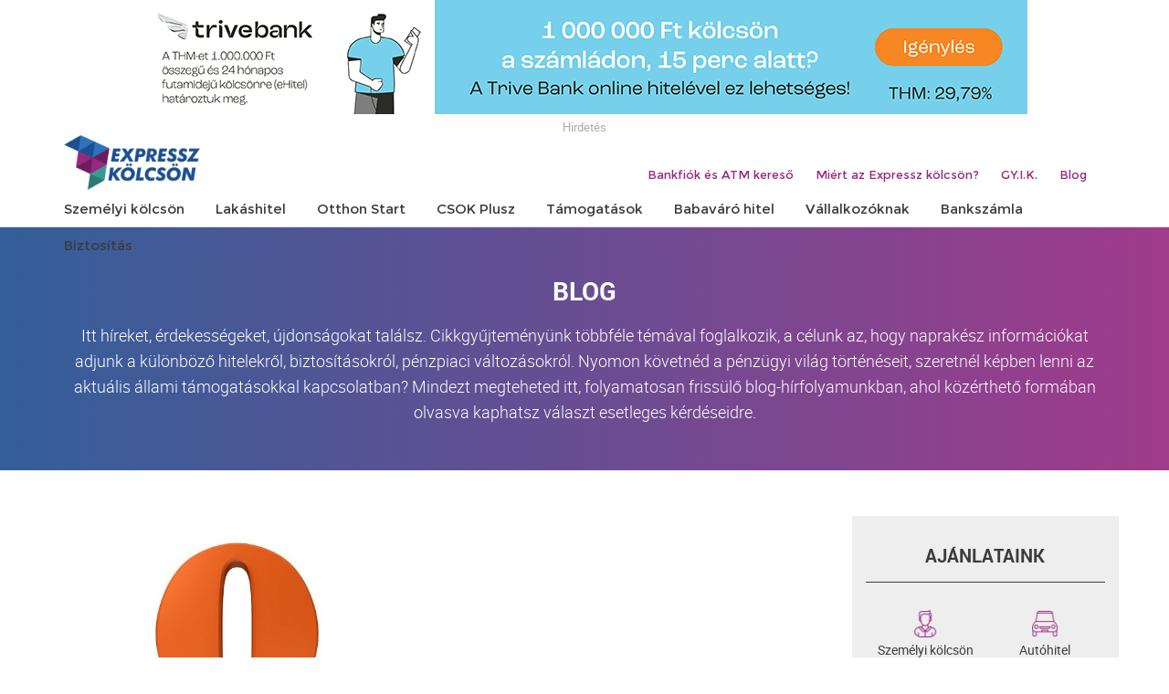

--- FILE ---
content_type: text/html; charset=UTF-8
request_url: https://expresszkolcson.hu/tag/0-ft-os-szamla/
body_size: 16540
content:
<!DOCTYPE html>
<!--[if lt IE 7]>      <html class="no-js lt-ie9 lt-ie8 lt-ie7"> <![endif]-->
<!--[if IE 7]>         <html class="no-js lt-ie9 lt-ie8"> <![endif]-->
<!--[if IE 8]>         <html class="no-js lt-ie9"> <![endif]-->
<!--[if gt IE 8]><!-->
<html lang="hu" class="no-js">
<head>

<!-- Global site tag (gtag.js) - Google Analytics -->
<script async src="https://www.googletagmanager.com/gtag/js?id=UA-79139869-1"></script>
<script>
  window.dataLayer = window.dataLayer || [];
  function gtag(){dataLayer.push(arguments);}
  gtag('js', new Date());

  gtag('config', 'UA-79139869-1');
</script>
<!-- Google Tag Manager -->
<script>(function(w,d,s,l,i){w[l]=w[l]||[];w[l].push({'gtm.start':
new Date().getTime(),event:'gtm.js'});var f=d.getElementsByTagName(s)[0],
j=d.createElement(s),dl=l!='dataLayer'?'&l='+l:'';j.async=true;j.src=
'https://www.googletagmanager.com/gtm.js?id='+i+dl;f.parentNode.insertBefore(j,f);
})(window,document,'script','dataLayer','GTM-W6KD3HK');</script>
<!-- End Google Tag Manager -->

<meta name="google-site-verification" content="OCmoxxUeIVvMyvnU4Q6YEJsJJkkcVsJ1EVHl3qDWtRg" />
<meta name="msvalidate.01" content="A08F47F3C7A4844FD7297D9FCF2A2CF4" />

<meta charset="UTF-8" />
<meta name="viewport" content="width=device-width" />
<title>

	0 Ft-os számla Archives - expresszkolcson
</title>

<link rel="profile" href="http://gmpg.org/xfn/11" />
<link rel="pingback" href="https://expresszkolcson.hu/xmlrpc.php" />

<link rel="stylesheet" href="https://expresszkolcson.hu/wp-content/themes/expresszkolcson/assets/plugins/font-awesome/css/font-awesome.min.css" />
<link rel="stylesheet" href="https://expresszkolcson.hu/wp-content/themes/expresszkolcson/css/bootstrap.min.css" />
<link rel="stylesheet" href="https://expresszkolcson.hu/wp-content/themes/expresszkolcson/includes/kalkulator-styles.css" />
<link rel="stylesheet" href="https://expresszkolcson.hu/wp-content/themes/expresszkolcson/js/colorbox/example5/colorbox.css" />
<link rel="stylesheet" href="https://expresszkolcson.hu/wp-content/themes/expresszkolcson/js/slick_nav/dist/slicknav.css" />
<link rel="stylesheet" href="https://expresszkolcson.hu/wp-content/themes/expresszkolcson/style.css" />


<link rel="apple-touch-icon-precomposed" sizes="57x57" href="https://expresszkolcson.hu/wp-content/themes/expresszkolcson/icons/apple-touch-icon-57x57.png" />
<link rel="apple-touch-icon-precomposed" sizes="114x114" href="https://expresszkolcson.hu/wp-content/themes/expresszkolcson/icons/apple-touch-icon-114x114.png" />
<link rel="apple-touch-icon-precomposed" sizes="72x72" href="https://expresszkolcson.hu/wp-content/themes/expresszkolcson/icons/apple-touch-icon-72x72.png" />
<link rel="apple-touch-icon-precomposed" sizes="144x144" href="https://expresszkolcson.hu/wp-content/themes/expresszkolcson/icons/apple-touch-icon-144x144.png" />
<link rel="apple-touch-icon-precomposed" sizes="60x60" href="https://expresszkolcson.hu/wp-content/themes/expresszkolcson/icons/apple-touch-icon-60x60.png" />
<link rel="apple-touch-icon-precomposed" sizes="120x120" href="https://expresszkolcson.hu/wp-content/themes/expresszkolcson/icons/apple-touch-icon-120x120.png" />
<link rel="apple-touch-icon-precomposed" sizes="76x76" href="https://expresszkolcson.hu/wp-content/themes/expresszkolcson/icons/apple-touch-icon-76x76.png" />
<link rel="apple-touch-icon-precomposed" sizes="152x152" href="https://expresszkolcson.hu/wp-content/themes/expresszkolcson/icons/apple-touch-icon-152x152.png" />
<link rel="icon" type="image/png" href="https://expresszkolcson.hu/wp-content/themes/expresszkolcson/icons/favicon-196x196.png" sizes="196x196" />
<link rel="icon" type="image/png" href="https://expresszkolcson.hu/wp-content/themes/expresszkolcson/icons/favicon-96x96.png" sizes="96x96" />
<link rel="icon" type="image/png" href="https://expresszkolcson.hu/wp-content/themes/expresszkolcson/icons/favicon-32x32.png" sizes="32x32" />
<link rel="icon" type="image/png" href="https://expresszkolcson.hu/wp-content/themes/expresszkolcson/icons/favicon-16x16.png" sizes="16x16" />
<link rel="icon" type="image/png" href="https://expresszkolcson.hu/wp-content/themes/expresszkolcson/icons/favicon-128.png" sizes="128x128" />
<meta name="application-name" content="&nbsp;"/>
<meta name="msapplication-TileColor" content="#FFFFFF" />
<meta name="msapplication-TileImage" content="https://expresszkolcson.hu/wp-content/themes/expresszkolcson/icons/mstile-144x144.png" />
<meta name="msapplication-square70x70logo" content="https://expresszkolcson.hu/wp-content/themes/expresszkolcson/icons/mstile-70x70.png" />
<meta name="msapplication-square150x150logo" content="https://expresszkolcson.hu/wp-content/themes/expresszkolcson/icons/mstile-150x150.png" />
<meta name="msapplication-wide310x150logo" content="https://expresszkolcson.hu/wp-content/themes/expresszkolcson/icons/mstile-310x150.png" />
<meta name="msapplication-square310x310logo" content="https://expresszkolcson.hu/wp-content/themes/expresszkolcson/icons/mstile-310x310.png" />

<meta property="og:title" content="Expresszkolcson.hu"/>
<meta property="og:image" content="https://expresszkolcson.hu/wp-content/themes/expresszkolcson/pics/expressz_og.jpg"/>
<meta property="og:image:type" content="image/jpg">
<meta property="og:image:width" content="1200">
<meta property="og:image:height" content="627">
<meta property="og:description" content="Hasonlítsd össze több bank
és pénzintézet ajánlatát és indítsd el hitelkérelmedet, akár azonnal."/>

<meta name="DC.title" content="Expresszkolcson.hu" >
<meta  name="DC.creator" content="Financial Consulting Zrt.">
<meta name="DC.format" content="text/html" >
<meta name="DC.source" content="https://expresszkolcson.hu" >
<meta name="DC.date.published" content="2020-09-10 13:43:34" >
<meta name="DC.description" content="Hasonlítsd össze több bank
és pénzintézet ajánlatát és indítsd el hitelkérelmedet, akár azonnal." >


<!--[if lt IE 9]>
<script src="https://expresszkolcson.hu/wp-content/themes/expresszkolcson/js/html5.js" type="text/javascript"></script>
<script src="https://expresszkolcson.hu/wp-content/themes/expresszkolcson/js/respond/src/respond.js" type="text/javascript"></script>
<![endif]-->

<meta name='robots' content='index, follow, max-image-preview:large, max-snippet:-1, max-video-preview:-1' />
	<style>img:is([sizes="auto" i], [sizes^="auto," i]) { contain-intrinsic-size: 3000px 1500px }</style>
	<script id="cookieyes" type="text/javascript" src="https://cdn-cookieyes.com/client_data/9828587725897a80c806a7a5/script.js"></script>
	<!-- This site is optimized with the Yoast SEO Premium plugin v22.7 (Yoast SEO v25.2) - https://yoast.com/wordpress/plugins/seo/ -->
	<meta property="og:locale" content="hu_HU" />
	<meta property="og:type" content="article" />
	<meta property="og:title" content="0 Ft-os számla Archives" />
	<meta property="og:url" content="https://expresszkolcson.hu/tag/0-ft-os-szamla/" />
	<meta property="og:site_name" content="expresszkolcson" />
	<meta property="og:image" content="https://expresszkolcson.hu/wp-content/uploads/2020/09/expressz_og.jpg" />
	<meta property="og:image:width" content="1200" />
	<meta property="og:image:height" content="630" />
	<meta property="og:image:type" content="image/jpeg" />
	<meta name="twitter:card" content="summary_large_image" />
	<script type="application/ld+json" class="yoast-schema-graph">{"@context":"https://schema.org","@graph":[{"@type":"CollectionPage","@id":"https://expresszkolcson.hu/tag/0-ft-os-szamla/","url":"https://expresszkolcson.hu/tag/0-ft-os-szamla/","name":"0 Ft-os számla Archives - expresszkolcson","isPartOf":{"@id":"https://expresszkolcson.hu/#website"},"primaryImageOfPage":{"@id":"https://expresszkolcson.hu/tag/0-ft-os-szamla/#primaryimage"},"image":{"@id":"https://expresszkolcson.hu/tag/0-ft-os-szamla/#primaryimage"},"thumbnailUrl":"https://expresszkolcson.hu/wp-content/uploads/2018/11/CIB-0-Ft.jpg","breadcrumb":{"@id":"https://expresszkolcson.hu/tag/0-ft-os-szamla/#breadcrumb"},"inLanguage":"hu"},{"@type":"ImageObject","inLanguage":"hu","@id":"https://expresszkolcson.hu/tag/0-ft-os-szamla/#primaryimage","url":"https://expresszkolcson.hu/wp-content/uploads/2018/11/CIB-0-Ft.jpg","contentUrl":"https://expresszkolcson.hu/wp-content/uploads/2018/11/CIB-0-Ft.jpg","width":600,"height":400,"caption":"CIB 0 Ft"},{"@type":"BreadcrumbList","@id":"https://expresszkolcson.hu/tag/0-ft-os-szamla/#breadcrumb","itemListElement":[{"@type":"ListItem","position":1,"name":"Home","item":"https://expresszkolcson.hu/"},{"@type":"ListItem","position":2,"name":"0 Ft-os számla"}]},{"@type":"WebSite","@id":"https://expresszkolcson.hu/#website","url":"https://expresszkolcson.hu/","name":"expresszkolcson","description":"A független pénzügyi összehasonlító portál","potentialAction":[{"@type":"SearchAction","target":{"@type":"EntryPoint","urlTemplate":"https://expresszkolcson.hu/?s={search_term_string}"},"query-input":{"@type":"PropertyValueSpecification","valueRequired":true,"valueName":"search_term_string"}}],"inLanguage":"hu"}]}</script>
	<!-- / Yoast SEO Premium plugin. -->


<script type="text/javascript">
/* <![CDATA[ */
window._wpemojiSettings = {"baseUrl":"https:\/\/s.w.org\/images\/core\/emoji\/15.1.0\/72x72\/","ext":".png","svgUrl":"https:\/\/s.w.org\/images\/core\/emoji\/15.1.0\/svg\/","svgExt":".svg","source":{"concatemoji":"https:\/\/expresszkolcson.hu\/wp-includes\/js\/wp-emoji-release.min.js"}};
/*! This file is auto-generated */
!function(i,n){var o,s,e;function c(e){try{var t={supportTests:e,timestamp:(new Date).valueOf()};sessionStorage.setItem(o,JSON.stringify(t))}catch(e){}}function p(e,t,n){e.clearRect(0,0,e.canvas.width,e.canvas.height),e.fillText(t,0,0);var t=new Uint32Array(e.getImageData(0,0,e.canvas.width,e.canvas.height).data),r=(e.clearRect(0,0,e.canvas.width,e.canvas.height),e.fillText(n,0,0),new Uint32Array(e.getImageData(0,0,e.canvas.width,e.canvas.height).data));return t.every(function(e,t){return e===r[t]})}function u(e,t,n){switch(t){case"flag":return n(e,"\ud83c\udff3\ufe0f\u200d\u26a7\ufe0f","\ud83c\udff3\ufe0f\u200b\u26a7\ufe0f")?!1:!n(e,"\ud83c\uddfa\ud83c\uddf3","\ud83c\uddfa\u200b\ud83c\uddf3")&&!n(e,"\ud83c\udff4\udb40\udc67\udb40\udc62\udb40\udc65\udb40\udc6e\udb40\udc67\udb40\udc7f","\ud83c\udff4\u200b\udb40\udc67\u200b\udb40\udc62\u200b\udb40\udc65\u200b\udb40\udc6e\u200b\udb40\udc67\u200b\udb40\udc7f");case"emoji":return!n(e,"\ud83d\udc26\u200d\ud83d\udd25","\ud83d\udc26\u200b\ud83d\udd25")}return!1}function f(e,t,n){var r="undefined"!=typeof WorkerGlobalScope&&self instanceof WorkerGlobalScope?new OffscreenCanvas(300,150):i.createElement("canvas"),a=r.getContext("2d",{willReadFrequently:!0}),o=(a.textBaseline="top",a.font="600 32px Arial",{});return e.forEach(function(e){o[e]=t(a,e,n)}),o}function t(e){var t=i.createElement("script");t.src=e,t.defer=!0,i.head.appendChild(t)}"undefined"!=typeof Promise&&(o="wpEmojiSettingsSupports",s=["flag","emoji"],n.supports={everything:!0,everythingExceptFlag:!0},e=new Promise(function(e){i.addEventListener("DOMContentLoaded",e,{once:!0})}),new Promise(function(t){var n=function(){try{var e=JSON.parse(sessionStorage.getItem(o));if("object"==typeof e&&"number"==typeof e.timestamp&&(new Date).valueOf()<e.timestamp+604800&&"object"==typeof e.supportTests)return e.supportTests}catch(e){}return null}();if(!n){if("undefined"!=typeof Worker&&"undefined"!=typeof OffscreenCanvas&&"undefined"!=typeof URL&&URL.createObjectURL&&"undefined"!=typeof Blob)try{var e="postMessage("+f.toString()+"("+[JSON.stringify(s),u.toString(),p.toString()].join(",")+"));",r=new Blob([e],{type:"text/javascript"}),a=new Worker(URL.createObjectURL(r),{name:"wpTestEmojiSupports"});return void(a.onmessage=function(e){c(n=e.data),a.terminate(),t(n)})}catch(e){}c(n=f(s,u,p))}t(n)}).then(function(e){for(var t in e)n.supports[t]=e[t],n.supports.everything=n.supports.everything&&n.supports[t],"flag"!==t&&(n.supports.everythingExceptFlag=n.supports.everythingExceptFlag&&n.supports[t]);n.supports.everythingExceptFlag=n.supports.everythingExceptFlag&&!n.supports.flag,n.DOMReady=!1,n.readyCallback=function(){n.DOMReady=!0}}).then(function(){return e}).then(function(){var e;n.supports.everything||(n.readyCallback(),(e=n.source||{}).concatemoji?t(e.concatemoji):e.wpemoji&&e.twemoji&&(t(e.twemoji),t(e.wpemoji)))}))}((window,document),window._wpemojiSettings);
/* ]]> */
</script>
<style id='wp-emoji-styles-inline-css' type='text/css'>

	img.wp-smiley, img.emoji {
		display: inline !important;
		border: none !important;
		box-shadow: none !important;
		height: 1em !important;
		width: 1em !important;
		margin: 0 0.07em !important;
		vertical-align: -0.1em !important;
		background: none !important;
		padding: 0 !important;
	}
</style>
<link rel='stylesheet' id='wp-block-library-css' href='https://expresszkolcson.hu/wp-includes/css/dist/block-library/style.min.css' type='text/css' media='all' />
<style id='classic-theme-styles-inline-css' type='text/css'>
/*! This file is auto-generated */
.wp-block-button__link{color:#fff;background-color:#32373c;border-radius:9999px;box-shadow:none;text-decoration:none;padding:calc(.667em + 2px) calc(1.333em + 2px);font-size:1.125em}.wp-block-file__button{background:#32373c;color:#fff;text-decoration:none}
</style>
<style id='global-styles-inline-css' type='text/css'>
:root{--wp--preset--aspect-ratio--square: 1;--wp--preset--aspect-ratio--4-3: 4/3;--wp--preset--aspect-ratio--3-4: 3/4;--wp--preset--aspect-ratio--3-2: 3/2;--wp--preset--aspect-ratio--2-3: 2/3;--wp--preset--aspect-ratio--16-9: 16/9;--wp--preset--aspect-ratio--9-16: 9/16;--wp--preset--color--black: #000000;--wp--preset--color--cyan-bluish-gray: #abb8c3;--wp--preset--color--white: #ffffff;--wp--preset--color--pale-pink: #f78da7;--wp--preset--color--vivid-red: #cf2e2e;--wp--preset--color--luminous-vivid-orange: #ff6900;--wp--preset--color--luminous-vivid-amber: #fcb900;--wp--preset--color--light-green-cyan: #7bdcb5;--wp--preset--color--vivid-green-cyan: #00d084;--wp--preset--color--pale-cyan-blue: #8ed1fc;--wp--preset--color--vivid-cyan-blue: #0693e3;--wp--preset--color--vivid-purple: #9b51e0;--wp--preset--gradient--vivid-cyan-blue-to-vivid-purple: linear-gradient(135deg,rgba(6,147,227,1) 0%,rgb(155,81,224) 100%);--wp--preset--gradient--light-green-cyan-to-vivid-green-cyan: linear-gradient(135deg,rgb(122,220,180) 0%,rgb(0,208,130) 100%);--wp--preset--gradient--luminous-vivid-amber-to-luminous-vivid-orange: linear-gradient(135deg,rgba(252,185,0,1) 0%,rgba(255,105,0,1) 100%);--wp--preset--gradient--luminous-vivid-orange-to-vivid-red: linear-gradient(135deg,rgba(255,105,0,1) 0%,rgb(207,46,46) 100%);--wp--preset--gradient--very-light-gray-to-cyan-bluish-gray: linear-gradient(135deg,rgb(238,238,238) 0%,rgb(169,184,195) 100%);--wp--preset--gradient--cool-to-warm-spectrum: linear-gradient(135deg,rgb(74,234,220) 0%,rgb(151,120,209) 20%,rgb(207,42,186) 40%,rgb(238,44,130) 60%,rgb(251,105,98) 80%,rgb(254,248,76) 100%);--wp--preset--gradient--blush-light-purple: linear-gradient(135deg,rgb(255,206,236) 0%,rgb(152,150,240) 100%);--wp--preset--gradient--blush-bordeaux: linear-gradient(135deg,rgb(254,205,165) 0%,rgb(254,45,45) 50%,rgb(107,0,62) 100%);--wp--preset--gradient--luminous-dusk: linear-gradient(135deg,rgb(255,203,112) 0%,rgb(199,81,192) 50%,rgb(65,88,208) 100%);--wp--preset--gradient--pale-ocean: linear-gradient(135deg,rgb(255,245,203) 0%,rgb(182,227,212) 50%,rgb(51,167,181) 100%);--wp--preset--gradient--electric-grass: linear-gradient(135deg,rgb(202,248,128) 0%,rgb(113,206,126) 100%);--wp--preset--gradient--midnight: linear-gradient(135deg,rgb(2,3,129) 0%,rgb(40,116,252) 100%);--wp--preset--font-size--small: 13px;--wp--preset--font-size--medium: 20px;--wp--preset--font-size--large: 36px;--wp--preset--font-size--x-large: 42px;--wp--preset--spacing--20: 0.44rem;--wp--preset--spacing--30: 0.67rem;--wp--preset--spacing--40: 1rem;--wp--preset--spacing--50: 1.5rem;--wp--preset--spacing--60: 2.25rem;--wp--preset--spacing--70: 3.38rem;--wp--preset--spacing--80: 5.06rem;--wp--preset--shadow--natural: 6px 6px 9px rgba(0, 0, 0, 0.2);--wp--preset--shadow--deep: 12px 12px 50px rgba(0, 0, 0, 0.4);--wp--preset--shadow--sharp: 6px 6px 0px rgba(0, 0, 0, 0.2);--wp--preset--shadow--outlined: 6px 6px 0px -3px rgba(255, 255, 255, 1), 6px 6px rgba(0, 0, 0, 1);--wp--preset--shadow--crisp: 6px 6px 0px rgba(0, 0, 0, 1);}:where(.is-layout-flex){gap: 0.5em;}:where(.is-layout-grid){gap: 0.5em;}body .is-layout-flex{display: flex;}.is-layout-flex{flex-wrap: wrap;align-items: center;}.is-layout-flex > :is(*, div){margin: 0;}body .is-layout-grid{display: grid;}.is-layout-grid > :is(*, div){margin: 0;}:where(.wp-block-columns.is-layout-flex){gap: 2em;}:where(.wp-block-columns.is-layout-grid){gap: 2em;}:where(.wp-block-post-template.is-layout-flex){gap: 1.25em;}:where(.wp-block-post-template.is-layout-grid){gap: 1.25em;}.has-black-color{color: var(--wp--preset--color--black) !important;}.has-cyan-bluish-gray-color{color: var(--wp--preset--color--cyan-bluish-gray) !important;}.has-white-color{color: var(--wp--preset--color--white) !important;}.has-pale-pink-color{color: var(--wp--preset--color--pale-pink) !important;}.has-vivid-red-color{color: var(--wp--preset--color--vivid-red) !important;}.has-luminous-vivid-orange-color{color: var(--wp--preset--color--luminous-vivid-orange) !important;}.has-luminous-vivid-amber-color{color: var(--wp--preset--color--luminous-vivid-amber) !important;}.has-light-green-cyan-color{color: var(--wp--preset--color--light-green-cyan) !important;}.has-vivid-green-cyan-color{color: var(--wp--preset--color--vivid-green-cyan) !important;}.has-pale-cyan-blue-color{color: var(--wp--preset--color--pale-cyan-blue) !important;}.has-vivid-cyan-blue-color{color: var(--wp--preset--color--vivid-cyan-blue) !important;}.has-vivid-purple-color{color: var(--wp--preset--color--vivid-purple) !important;}.has-black-background-color{background-color: var(--wp--preset--color--black) !important;}.has-cyan-bluish-gray-background-color{background-color: var(--wp--preset--color--cyan-bluish-gray) !important;}.has-white-background-color{background-color: var(--wp--preset--color--white) !important;}.has-pale-pink-background-color{background-color: var(--wp--preset--color--pale-pink) !important;}.has-vivid-red-background-color{background-color: var(--wp--preset--color--vivid-red) !important;}.has-luminous-vivid-orange-background-color{background-color: var(--wp--preset--color--luminous-vivid-orange) !important;}.has-luminous-vivid-amber-background-color{background-color: var(--wp--preset--color--luminous-vivid-amber) !important;}.has-light-green-cyan-background-color{background-color: var(--wp--preset--color--light-green-cyan) !important;}.has-vivid-green-cyan-background-color{background-color: var(--wp--preset--color--vivid-green-cyan) !important;}.has-pale-cyan-blue-background-color{background-color: var(--wp--preset--color--pale-cyan-blue) !important;}.has-vivid-cyan-blue-background-color{background-color: var(--wp--preset--color--vivid-cyan-blue) !important;}.has-vivid-purple-background-color{background-color: var(--wp--preset--color--vivid-purple) !important;}.has-black-border-color{border-color: var(--wp--preset--color--black) !important;}.has-cyan-bluish-gray-border-color{border-color: var(--wp--preset--color--cyan-bluish-gray) !important;}.has-white-border-color{border-color: var(--wp--preset--color--white) !important;}.has-pale-pink-border-color{border-color: var(--wp--preset--color--pale-pink) !important;}.has-vivid-red-border-color{border-color: var(--wp--preset--color--vivid-red) !important;}.has-luminous-vivid-orange-border-color{border-color: var(--wp--preset--color--luminous-vivid-orange) !important;}.has-luminous-vivid-amber-border-color{border-color: var(--wp--preset--color--luminous-vivid-amber) !important;}.has-light-green-cyan-border-color{border-color: var(--wp--preset--color--light-green-cyan) !important;}.has-vivid-green-cyan-border-color{border-color: var(--wp--preset--color--vivid-green-cyan) !important;}.has-pale-cyan-blue-border-color{border-color: var(--wp--preset--color--pale-cyan-blue) !important;}.has-vivid-cyan-blue-border-color{border-color: var(--wp--preset--color--vivid-cyan-blue) !important;}.has-vivid-purple-border-color{border-color: var(--wp--preset--color--vivid-purple) !important;}.has-vivid-cyan-blue-to-vivid-purple-gradient-background{background: var(--wp--preset--gradient--vivid-cyan-blue-to-vivid-purple) !important;}.has-light-green-cyan-to-vivid-green-cyan-gradient-background{background: var(--wp--preset--gradient--light-green-cyan-to-vivid-green-cyan) !important;}.has-luminous-vivid-amber-to-luminous-vivid-orange-gradient-background{background: var(--wp--preset--gradient--luminous-vivid-amber-to-luminous-vivid-orange) !important;}.has-luminous-vivid-orange-to-vivid-red-gradient-background{background: var(--wp--preset--gradient--luminous-vivid-orange-to-vivid-red) !important;}.has-very-light-gray-to-cyan-bluish-gray-gradient-background{background: var(--wp--preset--gradient--very-light-gray-to-cyan-bluish-gray) !important;}.has-cool-to-warm-spectrum-gradient-background{background: var(--wp--preset--gradient--cool-to-warm-spectrum) !important;}.has-blush-light-purple-gradient-background{background: var(--wp--preset--gradient--blush-light-purple) !important;}.has-blush-bordeaux-gradient-background{background: var(--wp--preset--gradient--blush-bordeaux) !important;}.has-luminous-dusk-gradient-background{background: var(--wp--preset--gradient--luminous-dusk) !important;}.has-pale-ocean-gradient-background{background: var(--wp--preset--gradient--pale-ocean) !important;}.has-electric-grass-gradient-background{background: var(--wp--preset--gradient--electric-grass) !important;}.has-midnight-gradient-background{background: var(--wp--preset--gradient--midnight) !important;}.has-small-font-size{font-size: var(--wp--preset--font-size--small) !important;}.has-medium-font-size{font-size: var(--wp--preset--font-size--medium) !important;}.has-large-font-size{font-size: var(--wp--preset--font-size--large) !important;}.has-x-large-font-size{font-size: var(--wp--preset--font-size--x-large) !important;}
:where(.wp-block-post-template.is-layout-flex){gap: 1.25em;}:where(.wp-block-post-template.is-layout-grid){gap: 1.25em;}
:where(.wp-block-columns.is-layout-flex){gap: 2em;}:where(.wp-block-columns.is-layout-grid){gap: 2em;}
:root :where(.wp-block-pullquote){font-size: 1.5em;line-height: 1.6;}
</style>
<link rel='stylesheet' id='wpsm_ac_pro-font-awesome-front-css' href='https://expresszkolcson.hu/wp-content/plugins/accordion-pro/assets/css/font-awesome/css/font-awesome.min.css' type='text/css' media='all' />
<link rel='stylesheet' id='wpsm_ac_pro_bootstrap-front-css' href='https://expresszkolcson.hu/wp-content/plugins/accordion-pro/assets/css/bootstrap-front.css' type='text/css' media='all' />
<link rel='stylesheet' id='wpsm_ac_pro_animate-css' href='https://expresszkolcson.hu/wp-content/plugins/accordion-pro/assets/css/animate.css' type='text/css' media='all' />
<link rel='stylesheet' id='wpsm_ac_front_font-icon-picker_all-css' href='https://expresszkolcson.hu/wp-content/plugins/accordion-pro/assets/mul-type-icon-picker/icon-picker.css' type='text/css' media='all' />
<link rel='stylesheet' id='wpsm_ac_front_font-icon-picker-glyphicon_style-css' href='https://expresszkolcson.hu/wp-content/plugins/accordion-pro/assets/mul-type-icon-picker/picker/glyphicon.css' type='text/css' media='all' />
<link rel='stylesheet' id='wpsm_ac_front_font-icon-picker-dashicons_style-css' href='https://expresszkolcson.hu/wp-content/plugins/accordion-pro/assets/mul-type-icon-picker/picker/dashicons.css' type='text/css' media='all' />
<link rel='stylesheet' id='wpsm_ac_pro_scrollbar_style-css' href='https://expresszkolcson.hu/wp-content/plugins/accordion-pro/assets/scrollbar/jquery.mCustomScrollbar.css' type='text/css' media='all' />
<link rel='stylesheet' id='contact-form-7-css' href='https://expresszkolcson.hu/wp-content/plugins/contact-form-7/includes/css/styles.css' type='text/css' media='all' />
<script type="text/javascript" src="https://expresszkolcson.hu/wp-includes/js/jquery/jquery.min.js" id="jquery-core-js"></script>
<script type="text/javascript" src="https://expresszkolcson.hu/wp-includes/js/jquery/jquery-migrate.min.js" id="jquery-migrate-js"></script>
<script type="text/javascript" src="https://expresszkolcson.hu/wp-content/plugins/accordion-pro/assets/scrollbar/jquery.mCustomScrollbar.concat.min.js" id="wpsm_ac_pro_scrollbar_script-js"></script>
<script type="text/javascript" src="https://expresszkolcson.hu/wp-content/themes/expresszkolcson/js/lib/jquery-validation-1.17.0/dist/jquery.validate.min.js" id="jquery-validate-min-js"></script>
<script type="text/javascript" src="https://expresszkolcson.hu/wp-content/themes/expresszkolcson/js/lib/jquery-validation-1.17.0/dist/localization/messages_hu.js" id="messages_hu-js"></script>
<script type="text/javascript" src="https://expresszkolcson.hu/wp-content/themes/expresszkolcson/js/validate-other-methods.js" id="validate-other-methods-js"></script>
<script type="text/javascript" src="https://expresszkolcson.hu/wp-content/themes/expresszkolcson/js/zipcode-city.js" id="zipcode-city-js"></script>
    
    <script type="text/javascript">
        var ajaxurl = 'https://expresszkolcson.hu/wp-admin/admin-ajax.php';
    </script>
 
 
     <link rel="canonical" href="https://expresszkolcson.hu/tag/0-ft-os-szamla/">
</head>

<body class="archive tag tag-0-ft-os-szamla tag-413 wp-theme-expresszkolcson">
<!-- Google Tag Manager (noscript) -->
<noscript><iframe src="https://www.googletagmanager.com/ns.html?id=GTM-W6KD3HK"
height="0" width="0" style="display:none;visibility:hidden"></iframe></noscript>
<!-- End Google Tag Manager (noscript) -->

<div class="top_banner container-fluid hidden-xs hidden-sm">
    <div class="top_banner_inner container">
        <div class="top_banner_ad">
           <div class="container no_padding"><div class="center"><a href="/bklikk/?id=26&mb=0&z=17" target="_blank" class="b_middle_lg"><img src="https://banknavigator.hu/wp-content/uploads/b/970x125_billboard_kampany_0911.jpg" border="0" class="img-responsive" alt="TRIVE Banner"></a><a href="/bklikk/?id=26&mb=1&z=17" target="_blank" class="b_middle_sm"><img src="https://banknavigator.hu/wp-content/uploads/b/300x250_Trivebank_billboard_kampany_0911.jpg" border="0" class="img-responsive" alt="TRIVE Banner"></a><span class="a_sign">Hirdetés</span>
        </div></div>   
        </div>
    </div>
</div>

<header class="header subpage_header container-fluid">
   <div class="header_inner container no_padding">

       <div class="logo col-xs-6 col-sm-3 no_padding">
           <a href="https://expresszkolcson.hu/"><img src="https://expresszkolcson.hu/wp-content/themes/expresszkolcson/pics/logo_2021.png" alt="Expresszkölcsön" /></a>
       </div>

       <nav class="secondary_navigation hidden-xs hidden-sm col-xs-12 col-sm-9">
           <div class="menu-secondary"><ul id="menu-top-nav-secondary" class="menu"><li id="menu-item-24249" class="menu-item menu-item-type-post_type menu-item-object-page menu-item-24249"><a href="https://expresszkolcson.hu/bankfiok-es-atm-kereso/">Bankfiók és ATM kereső</a></li>
<li id="menu-item-17583" class="menu-item menu-item-type-post_type menu-item-object-page menu-item-17583"><a href="https://expresszkolcson.hu/miert-az-expresszkolcson/">Miért az Expressz kölcsön?</a></li>
<li id="menu-item-17602" class="menu-item menu-item-type-post_type menu-item-object-page menu-item-17602"><a href="https://expresszkolcson.hu/gyakori-kerdesek/">GY.I.K.</a></li>
<li id="menu-item-17590" class="menu-item menu-item-type-post_type menu-item-object-page current_page_parent menu-item-17590"><a href="https://expresszkolcson.hu/blog/">Blog</a></li>
</ul></div>       </nav>

      <nav class="navigation col-xs-6 col-sm-12 hidden-xs hidden-sm no_padding">
           <div class="menu-header hidden-xs hidden-sm"><ul id="menu-top-navigation" class="menu"><li id="menu-item-17551" class="menu-item menu-item-type-post_type menu-item-object-page menu-item-has-children menu-item-17551"><a href="https://expresszkolcson.hu/szemelyi-kolcson/"><span>Személyi kölcsön</span></a>
<ul class="sub-menu">
	<li id="menu-item-17553" class="menu-item menu-item-type-post_type menu-item-object-page menu-item-17553"><a href="https://expresszkolcson.hu/szemelyi-kolcson/gyorskolcson/">Gyorskölcsön</a></li>
	<li id="menu-item-17613" class="menu-item menu-item-type-post_type menu-item-object-page menu-item-17613"><a href="https://expresszkolcson.hu/szemelyi-kolcson/kis-osszegu-hitel/">Kis összegű hitel</a></li>
	<li id="menu-item-31684" class="menu-item menu-item-type-post_type menu-item-object-page menu-item-31684"><a href="https://expresszkolcson.hu/szemelyi-kolcson/nagy-osszegu-szemelyi-kolcson/">Nagy összegű személyi kölcsön</a></li>
	<li id="menu-item-20346" class="menu-item menu-item-type-post_type menu-item-object-page menu-item-20346"><a href="https://expresszkolcson.hu/minositett-fogyasztobarat-szemelyi-hitel/">Fogyasztóbarát személyi kölcsön</a></li>
	<li id="menu-item-24622" class="menu-item menu-item-type-post_type menu-item-object-page menu-item-24622"><a href="https://expresszkolcson.hu/szemelyi-kolcson/lakasfelujitasi-szemelyi-kolcson/">Lakásfelújítási személyi kölcsön</a></li>
	<li id="menu-item-17609" class="menu-item menu-item-type-post_type menu-item-object-page menu-item-17609"><a href="https://expresszkolcson.hu/szemelyi-kolcson/szabad-felhasznalasu-hitel/">Szabad felhasználású hitelek</a></li>
	<li id="menu-item-33176" class="menu-item menu-item-type-post_type menu-item-object-page menu-item-33176"><a href="https://expresszkolcson.hu/szemelyi-kolcson/autohitel/">Autóhitel</a></li>
	<li id="menu-item-17611" class="menu-item menu-item-type-post_type menu-item-object-page menu-item-17611"><a href="https://expresszkolcson.hu/szemelyi-kolcson/hitelkivaltas/">Hitelkiváltás</a></li>
	<li id="menu-item-17948" class="menu-item menu-item-type-post_type menu-item-object-page menu-item-17948"><a href="https://expresszkolcson.hu/szemelyi-kolcson/hitelkartya/">Hitelkártya</a></li>
</ul>
</li>
<li id="menu-item-17599" class="menu-item menu-item-type-post_type menu-item-object-page menu-item-has-children menu-item-17599"><a href="https://expresszkolcson.hu/lakashitel/"><span>Lakáshitel</span></a>
<ul class="sub-menu">
	<li id="menu-item-18094" class="menu-item menu-item-type-post_type menu-item-object-page menu-item-18094"><a href="https://expresszkolcson.hu/lakashitel/">Lakásvásárlás</a></li>
	<li id="menu-item-17638" class="menu-item menu-item-type-post_type menu-item-object-page menu-item-17638"><a href="https://expresszkolcson.hu/lakashitel/fogyasztobarat-lakashitel/">Fogyasztóbarát lakáshitel</a></li>
	<li id="menu-item-33165" class="menu-item menu-item-type-post_type menu-item-object-page menu-item-33165"><a href="https://expresszkolcson.hu/otthon-start-hitel/">Otthon Start hitel</a></li>
	<li id="menu-item-26606" class="menu-item menu-item-type-post_type menu-item-object-page menu-item-26606"><a href="https://expresszkolcson.hu/turelmi-idos-lakashitel/">Türelmi idős lakáshitel</a></li>
	<li id="menu-item-26564" class="menu-item menu-item-type-post_type menu-item-object-page menu-item-26564"><a href="https://expresszkolcson.hu/piaci-zold-hitel/">Piaci zöld hitel</a></li>
	<li id="menu-item-20459" class="menu-item menu-item-type-post_type menu-item-object-page menu-item-20459"><a href="https://expresszkolcson.hu/lakasfelujitasi-hitel/">Lakásfelújítási hitel</a></li>
	<li id="menu-item-17641" class="menu-item menu-item-type-post_type menu-item-object-page menu-item-17641"><a href="https://expresszkolcson.hu/lakashitel/szabad-felhasznalasu-jelzaloghitel/">Szabad felhasználás</a></li>
	<li id="menu-item-17639" class="menu-item menu-item-type-post_type menu-item-object-page menu-item-17639"><a href="https://expresszkolcson.hu/lakashitel/epitesi-hitel/">Építési hitel</a></li>
	<li id="menu-item-18059" class="menu-item menu-item-type-post_type menu-item-object-page menu-item-18059"><a href="https://expresszkolcson.hu/lakashitel/adossagrendezo-hitel/">Adósságrendező hitel</a></li>
	<li id="menu-item-31179" class="menu-item menu-item-type-post_type menu-item-object-page menu-item-31179"><a href="https://expresszkolcson.hu/lakashitel/csok-plusz/">CSOK Plusz</a></li>
	<li id="menu-item-17636" class="menu-item menu-item-type-post_type menu-item-object-page menu-item-17636"><a href="https://expresszkolcson.hu/lakashitel/falusi-csok/">Falusi CSOK</a></li>
</ul>
</li>
<li id="menu-item-33173" class="menu-item menu-item-type-post_type menu-item-object-page menu-item-33173"><a href="https://expresszkolcson.hu/otthon-start-hitel/"><span>Otthon Start</span></a></li>
<li id="menu-item-31734" class="menu-item menu-item-type-post_type menu-item-object-page menu-item-31734"><a href="https://expresszkolcson.hu/lakashitel/csok-plusz/"><span>CSOK Plusz</span></a></li>
<li id="menu-item-32459" class="menu-item menu-item-type-post_type menu-item-object-page menu-item-has-children menu-item-32459"><a href="https://expresszkolcson.hu/lakashitel/csok-plusz/"><span>Támogatások</span></a>
<ul class="sub-menu">
	<li id="menu-item-31769" class="menu-item menu-item-type-post_type menu-item-object-page menu-item-31769"><a href="https://expresszkolcson.hu/babavaro-hitel/">Babaváró hitel</a></li>
	<li id="menu-item-32448" class="menu-item menu-item-type-post_type menu-item-object-page menu-item-32448"><a href="https://expresszkolcson.hu/munkashitel/">Munkáshitel</a></li>
	<li id="menu-item-31178" class="menu-item menu-item-type-post_type menu-item-object-page menu-item-31178"><a href="https://expresszkolcson.hu/lakashitel/csok-plusz/">CSOK Plusz</a></li>
	<li id="menu-item-33166" class="menu-item menu-item-type-post_type menu-item-object-page menu-item-33166"><a href="https://expresszkolcson.hu/otthon-start-hitel/">Otthon Start hitel</a></li>
	<li id="menu-item-31768" class="menu-item menu-item-type-post_type menu-item-object-page menu-item-31768"><a href="https://expresszkolcson.hu/otthonfelujitasi-tamogatas/">Otthonfelújítási támogatás</a></li>
	<li id="menu-item-20449" class="menu-item menu-item-type-post_type menu-item-object-page menu-item-20449"><a href="https://expresszkolcson.hu/lakashitel/falusi-csok/">Falusi CSOK</a></li>
</ul>
</li>
<li id="menu-item-17555" class="menu-item menu-item-type-post_type menu-item-object-page menu-item-17555"><a href="https://expresszkolcson.hu/babavaro-hitel/"><span>Babaváró hitel</span></a></li>
<li id="menu-item-17598" class="menu-item menu-item-type-post_type menu-item-object-page menu-item-has-children menu-item-17598"><a href="https://expresszkolcson.hu/vallalkozoknak/"><span>Vállalkozóknak</span></a>
<ul class="sub-menu">
	<li id="menu-item-17666" class="menu-item menu-item-type-post_type menu-item-object-page menu-item-17666"><a href="https://expresszkolcson.hu/vallalkozoknak/szechenyi-hitel/">Széchenyi hitel</a></li>
	<li id="menu-item-17663" class="menu-item menu-item-type-post_type menu-item-object-page menu-item-17663"><a href="https://expresszkolcson.hu/vallalkozoknak/szabad-felhasznalasra/">Szabad felhasználású vállalkozói hitel</a></li>
	<li id="menu-item-17664" class="menu-item menu-item-type-post_type menu-item-object-page menu-item-17664"><a href="https://expresszkolcson.hu/vallalkozoknak/kezdo-vallalkozasoknak/">Kezdő vállalkozói hitel</a></li>
	<li id="menu-item-17662" class="menu-item menu-item-type-post_type menu-item-object-page menu-item-17662"><a href="https://expresszkolcson.hu/vallalkozoknak/vallalkozoi-folyoszamlahitel/">Folyószámlahitel</a></li>
	<li id="menu-item-17661" class="menu-item menu-item-type-post_type menu-item-object-page menu-item-17661"><a href="https://expresszkolcson.hu/vallalkozoknak/beruhazasi-hitel/">Beruházási hitel</a></li>
	<li id="menu-item-19611" class="menu-item menu-item-type-post_type menu-item-object-page menu-item-19611"><a href="https://expresszkolcson.hu/vallalkozoknak/autolizing/">Autólízing</a></li>
	<li id="menu-item-17660" class="menu-item menu-item-type-post_type menu-item-object-page menu-item-17660"><a href="https://expresszkolcson.hu/vallalkozoknak/forgoeszkozhitel/">Forgóeszközhitel</a></li>
	<li id="menu-item-25483" class="menu-item menu-item-type-post_type menu-item-object-page menu-item-25483"><a href="https://expresszkolcson.hu/vallalkozoi-bankszamla/">Vállalkozói bankszámla</a></li>
	<li id="menu-item-17659" class="menu-item menu-item-type-post_type menu-item-object-page menu-item-17659"><a href="https://expresszkolcson.hu/vallalkozoknak/agrar-hitel/">Agrár hitel</a></li>
</ul>
</li>
<li id="menu-item-17616" class="menu-item menu-item-type-post_type menu-item-object-page menu-item-has-children menu-item-17616"><a href="https://expresszkolcson.hu/bankszamla/"><span>Bankszámla</span></a>
<ul class="sub-menu">
	<li id="menu-item-25482" class="menu-item menu-item-type-post_type menu-item-object-page menu-item-25482"><a href="https://expresszkolcson.hu/bankszamla/">Lakossági bankszámla</a></li>
	<li id="menu-item-31866" class="menu-item menu-item-type-post_type menu-item-object-page menu-item-31866"><a href="https://expresszkolcson.hu/diakszamla/">Diákszámla</a></li>
	<li id="menu-item-25481" class="menu-item menu-item-type-post_type menu-item-object-page menu-item-25481"><a href="https://expresszkolcson.hu/vallalkozoi-bankszamla/">Vállalkozói bankszámla</a></li>
</ul>
</li>
<li id="menu-item-17572" class="menu-item menu-item-type-post_type menu-item-object-page menu-item-has-children menu-item-17572"><a href="https://expresszkolcson.hu/biztositas/"><span>Biztosítás</span></a>
<ul class="sub-menu">
	<li id="menu-item-17573" class="menu-item menu-item-type-post_type menu-item-object-page menu-item-17573"><a href="https://expresszkolcson.hu/biztositas/balesetbiztositas/">Balesetbiztosítás</a></li>
	<li id="menu-item-17574" class="menu-item menu-item-type-post_type menu-item-object-page menu-item-17574"><a href="https://expresszkolcson.hu/biztositas/casco-biztositas/">Casco biztosítás</a></li>
	<li id="menu-item-31451" class="menu-item menu-item-type-post_type menu-item-object-page menu-item-31451"><a href="https://expresszkolcson.hu/biztositas/egeszsegbiztositas/">Egészségbiztosítás</a></li>
	<li id="menu-item-17575" class="menu-item menu-item-type-post_type menu-item-object-page menu-item-17575"><a href="https://expresszkolcson.hu/biztositas/eletbiztositas/">Életbiztosítás</a></li>
	<li id="menu-item-24466" class="menu-item menu-item-type-post_type menu-item-object-page menu-item-24466"><a href="https://expresszkolcson.hu/hitelfedezeti-biztositas/">Hitelfedezeti biztosítás</a></li>
	<li id="menu-item-17578" class="menu-item menu-item-type-post_type menu-item-object-page menu-item-17578"><a href="https://expresszkolcson.hu/biztositas/kotelezo-gepjarmu-biztositas/">Kötelező biztosítás</a></li>
	<li id="menu-item-17580" class="menu-item menu-item-type-post_type menu-item-object-page menu-item-17580"><a href="https://expresszkolcson.hu/biztositas/lakasbiztositas/">Lakásbiztosítás</a></li>
	<li id="menu-item-17579" class="menu-item menu-item-type-post_type menu-item-object-page menu-item-17579"><a href="https://expresszkolcson.hu/biztositas/nyugdijbiztositas/">Nyugdíjbiztosítás</a></li>
	<li id="menu-item-17576" class="menu-item menu-item-type-post_type menu-item-object-page menu-item-17576"><a href="https://expresszkolcson.hu/biztositas/utasbiztositas/">Utasbiztosítás</a></li>
	<li id="menu-item-17577" class="menu-item menu-item-type-post_type menu-item-object-page menu-item-17577"><a href="https://expresszkolcson.hu/biztositas/vallalati-biztositas/">Vállalati biztosítás</a></li>
</ul>
</li>
</ul></div>           <div class="menu-header hidden-md hidden-lg"><ul id="menu-top-nav-mobile" class="menu"><li id="menu-item-18562" class="menu-item menu-item-type-post_type menu-item-object-page menu-item-has-children menu-item-18562"><a href="https://expresszkolcson.hu/szemelyi-kolcson/"><span class="mobile_icon"></span>Személyi kölcsön</a>
<ul class="sub-menu">
	<li id="menu-item-20237" class="menu-item menu-item-type-post_type menu-item-object-page menu-item-20237"><a href="https://expresszkolcson.hu/szemelyi-kolcson/">Személyi Hitel</a></li>
	<li id="menu-item-20238" class="menu-item menu-item-type-post_type menu-item-object-page menu-item-20238"><a href="https://expresszkolcson.hu/szemelyi-kolcson/gyorskolcson/">Gyorskölcsön</a></li>
	<li id="menu-item-32460" class="menu-item menu-item-type-post_type menu-item-object-page menu-item-32460"><a href="https://expresszkolcson.hu/szemelyi-kolcson/kis-osszegu-hitel/">Kis összegű hitel</a></li>
	<li id="menu-item-31685" class="menu-item menu-item-type-post_type menu-item-object-page menu-item-31685"><a href="https://expresszkolcson.hu/szemelyi-kolcson/nagy-osszegu-szemelyi-kolcson/">Nagy összegű személyi kölcsön</a></li>
	<li id="menu-item-20435" class="menu-item menu-item-type-post_type menu-item-object-page menu-item-20435"><a href="https://expresszkolcson.hu/minositett-fogyasztobarat-szemelyi-hitel/">Fogyasztóbarát személyi kölcsön</a></li>
	<li id="menu-item-24621" class="menu-item menu-item-type-post_type menu-item-object-page menu-item-24621"><a href="https://expresszkolcson.hu/szemelyi-kolcson/lakasfelujitasi-szemelyi-kolcson/">Lakásfelújítási személyi kölcsön</a></li>
	<li id="menu-item-20241" class="menu-item menu-item-type-post_type menu-item-object-page menu-item-20241"><a href="https://expresszkolcson.hu/szemelyi-kolcson/szabad-felhasznalasu-hitel/">Szabad felhasználású hitelek</a></li>
	<li id="menu-item-20239" class="menu-item menu-item-type-post_type menu-item-object-page menu-item-20239"><a href="https://expresszkolcson.hu/szemelyi-kolcson/hitelkivaltas/">Hitelkiváltás</a></li>
	<li id="menu-item-20240" class="menu-item menu-item-type-post_type menu-item-object-page menu-item-20240"><a href="https://expresszkolcson.hu/szemelyi-kolcson/hitelkartya/">Hitelkártya</a></li>
</ul>
</li>
<li id="menu-item-20242" class="menu-item menu-item-type-post_type menu-item-object-page menu-item-20242"><a href="https://expresszkolcson.hu/szemelyi-kolcson/autohitel/"><span class="mobile_icon"></span> Autóhitel</a></li>
<li id="menu-item-20424" class="menu-item menu-item-type-post_type menu-item-object-page menu-item-has-children menu-item-20424"><a href="https://expresszkolcson.hu/lakasfelujitasi-tamogatas/"><span class="mobile_icon"></span>Támogatások</a>
<ul class="sub-menu">
	<li id="menu-item-31767" class="menu-item menu-item-type-post_type menu-item-object-page menu-item-31767"><a href="https://expresszkolcson.hu/babavaro-hitel/">Babaváró hitel</a></li>
	<li id="menu-item-32451" class="menu-item menu-item-type-post_type menu-item-object-page menu-item-32451"><a href="https://expresszkolcson.hu/munkashitel/">Munkáshitel</a></li>
	<li id="menu-item-31181" class="menu-item menu-item-type-post_type menu-item-object-page menu-item-31181"><a href="https://expresszkolcson.hu/lakashitel/csok-plusz/">CSOK Plusz</a></li>
	<li id="menu-item-33167" class="menu-item menu-item-type-post_type menu-item-object-page menu-item-33167"><a href="https://expresszkolcson.hu/otthon-start-hitel/">Otthon Start hitel</a></li>
	<li id="menu-item-31766" class="menu-item menu-item-type-post_type menu-item-object-page menu-item-31766"><a href="https://expresszkolcson.hu/otthonfelujitasi-tamogatas/">Otthonfelújítási támogatás</a></li>
	<li id="menu-item-20446" class="menu-item menu-item-type-post_type menu-item-object-page menu-item-20446"><a href="https://expresszkolcson.hu/lakashitel/falusi-csok/">Falusi CSOK</a></li>
</ul>
</li>
<li id="menu-item-18566" class="menu-item menu-item-type-post_type menu-item-object-page menu-item-18566"><a href="https://expresszkolcson.hu/babavaro-hitel/"><span class="mobile_icon"></span>Babaváró hitel</a></li>
<li id="menu-item-18563" class="menu-item menu-item-type-post_type menu-item-object-page menu-item-has-children menu-item-18563"><a href="https://expresszkolcson.hu/lakashitel/"><span class="mobile_icon"></span>Lakáshitel</a>
<ul class="sub-menu">
	<li id="menu-item-20263" class="menu-item menu-item-type-post_type menu-item-object-page menu-item-20263"><a href="https://expresszkolcson.hu/lakashitel/">Lakásvásárlás</a></li>
	<li id="menu-item-20269" class="menu-item menu-item-type-post_type menu-item-object-page menu-item-20269"><a href="https://expresszkolcson.hu/lakashitel/fogyasztobarat-lakashitel/">Fogyasztóbarát lakáshitel</a></li>
	<li id="menu-item-33168" class="menu-item menu-item-type-post_type menu-item-object-page menu-item-33168"><a href="https://expresszkolcson.hu/otthon-start-hitel/">Otthon Start hitel</a></li>
	<li id="menu-item-26607" class="menu-item menu-item-type-post_type menu-item-object-page menu-item-26607"><a href="https://expresszkolcson.hu/turelmi-idos-lakashitel/">Türelmi idős lakáshitel</a></li>
	<li id="menu-item-26565" class="menu-item menu-item-type-post_type menu-item-object-page menu-item-26565"><a href="https://expresszkolcson.hu/piaci-zold-hitel/">Piaci zöld hitel</a></li>
	<li id="menu-item-20461" class="menu-item menu-item-type-post_type menu-item-object-page menu-item-20461"><a href="https://expresszkolcson.hu/lakasfelujitasi-hitel/">Lakásfelújítási hitel</a></li>
	<li id="menu-item-20264" class="menu-item menu-item-type-post_type menu-item-object-page menu-item-20264"><a href="https://expresszkolcson.hu/lakashitel/szabad-felhasznalasu-jelzaloghitel/">Szabad felhasználás</a></li>
	<li id="menu-item-20267" class="menu-item menu-item-type-post_type menu-item-object-page menu-item-20267"><a href="https://expresszkolcson.hu/lakashitel/epitesi-hitel/">Építési hitel</a></li>
	<li id="menu-item-20268" class="menu-item menu-item-type-post_type menu-item-object-page menu-item-20268"><a href="https://expresszkolcson.hu/lakashitel/adossagrendezo-hitel/">Adósságrendező hitel</a></li>
	<li id="menu-item-31180" class="menu-item menu-item-type-post_type menu-item-object-page menu-item-31180"><a href="https://expresszkolcson.hu/lakashitel/csok-plusz/">CSOK Plusz</a></li>
	<li id="menu-item-20271" class="menu-item menu-item-type-post_type menu-item-object-page menu-item-20271"><a href="https://expresszkolcson.hu/lakashitel/falusi-csok/">Falusi CSOK</a></li>
</ul>
</li>
<li id="menu-item-18567" class="menu-item menu-item-type-post_type menu-item-object-page menu-item-has-children menu-item-18567"><a href="https://expresszkolcson.hu/vallalkozoknak/"><span class="mobile_icon"></span>Vállalkozóknak</a>
<ul class="sub-menu">
	<li id="menu-item-24671" class="menu-item menu-item-type-post_type menu-item-object-page menu-item-24671"><a href="https://expresszkolcson.hu/vallalkozoknak/szechenyi-hitel/">Széchenyi hitel</a></li>
	<li id="menu-item-20256" class="menu-item menu-item-type-post_type menu-item-object-page menu-item-20256"><a href="https://expresszkolcson.hu/vallalkozoknak/szabad-felhasznalasra/">Szabad felhasználású vállalkozói hitel</a></li>
	<li id="menu-item-20258" class="menu-item menu-item-type-post_type menu-item-object-page menu-item-20258"><a href="https://expresszkolcson.hu/vallalkozoknak/kezdo-vallalkozasoknak/">Kezdő vállalkozói hitel</a></li>
	<li id="menu-item-20259" class="menu-item menu-item-type-post_type menu-item-object-page menu-item-20259"><a href="https://expresszkolcson.hu/vallalkozoknak/vallalkozoi-folyoszamlahitel/">Folyószámlahitel</a></li>
	<li id="menu-item-20260" class="menu-item menu-item-type-post_type menu-item-object-page menu-item-20260"><a href="https://expresszkolcson.hu/vallalkozoknak/beruhazasi-hitel/">Beruházási hitel</a></li>
	<li id="menu-item-20261" class="menu-item menu-item-type-post_type menu-item-object-page menu-item-20261"><a href="https://expresszkolcson.hu/vallalkozoknak/autolizing/">Autólízing</a></li>
	<li id="menu-item-20262" class="menu-item menu-item-type-post_type menu-item-object-page menu-item-20262"><a href="https://expresszkolcson.hu/vallalkozoknak/forgoeszkozhitel/">Forgóeszközhitel</a></li>
	<li id="menu-item-20254" class="menu-item menu-item-type-post_type menu-item-object-page menu-item-20254"><a href="https://expresszkolcson.hu/vallalkozoknak/agrar-hitel/">Agrár hitel</a></li>
</ul>
</li>
<li id="menu-item-20243" class="menu-item menu-item-type-post_type menu-item-object-page menu-item-has-children menu-item-20243"><a href="https://expresszkolcson.hu/bankszamla/"><span class="mobile_icon"></span>Bankszámla</a>
<ul class="sub-menu">
	<li id="menu-item-25485" class="menu-item menu-item-type-post_type menu-item-object-page menu-item-25485"><a href="https://expresszkolcson.hu/bankszamla/">Lakossági bankszámla</a></li>
	<li id="menu-item-31865" class="menu-item menu-item-type-post_type menu-item-object-page menu-item-31865"><a href="https://expresszkolcson.hu/diakszamla/">Diákszámla</a></li>
	<li id="menu-item-25484" class="menu-item menu-item-type-post_type menu-item-object-page menu-item-25484"><a href="https://expresszkolcson.hu/vallalkozoi-bankszamla/">Vállalkozói bankszámla</a></li>
</ul>
</li>
<li id="menu-item-18775" class="menu-item menu-item-type-post_type menu-item-object-page menu-item-has-children menu-item-18775"><a href="https://expresszkolcson.hu/biztositas/"><span class="mobile_icon"></span>Biztosítás</a>
<ul class="sub-menu">
	<li id="menu-item-20249" class="menu-item menu-item-type-post_type menu-item-object-page menu-item-20249"><a href="https://expresszkolcson.hu/biztositas/balesetbiztositas/">Balesetbiztosítás</a></li>
	<li id="menu-item-20252" class="menu-item menu-item-type-post_type menu-item-object-page menu-item-20252"><a href="https://expresszkolcson.hu/biztositas/casco-biztositas/">Casco biztosítás</a></li>
	<li id="menu-item-31450" class="menu-item menu-item-type-post_type menu-item-object-page menu-item-31450"><a href="https://expresszkolcson.hu/biztositas/egeszsegbiztositas/">Egészségbiztosítás</a></li>
	<li id="menu-item-20250" class="menu-item menu-item-type-post_type menu-item-object-page menu-item-20250"><a href="https://expresszkolcson.hu/biztositas/eletbiztositas/">Életbiztosítás</a></li>
	<li id="menu-item-24467" class="menu-item menu-item-type-post_type menu-item-object-page menu-item-24467"><a href="https://expresszkolcson.hu/hitelfedezeti-biztositas/">Hitelfedezeti biztosítás</a></li>
	<li id="menu-item-20251" class="menu-item menu-item-type-post_type menu-item-object-page menu-item-20251"><a href="https://expresszkolcson.hu/biztositas/kotelezo-gepjarmu-biztositas/">Kötelező biztosítás</a></li>
	<li id="menu-item-20248" class="menu-item menu-item-type-post_type menu-item-object-page menu-item-20248"><a href="https://expresszkolcson.hu/biztositas/lakasbiztositas/">Lakásbiztosítás</a></li>
	<li id="menu-item-20247" class="menu-item menu-item-type-post_type menu-item-object-page menu-item-20247"><a href="https://expresszkolcson.hu/biztositas/nyugdijbiztositas/">Nyugdíjbiztosítás</a></li>
	<li id="menu-item-20245" class="menu-item menu-item-type-post_type menu-item-object-page menu-item-20245"><a href="https://expresszkolcson.hu/biztositas/utasbiztositas/">Utasbiztosítás</a></li>
	<li id="menu-item-20244" class="menu-item menu-item-type-post_type menu-item-object-page menu-item-20244"><a href="https://expresszkolcson.hu/biztositas/vallalati-biztositas/">Vállalati biztosítás</a></li>
</ul>
</li>
<li id="menu-item-24749" class="menu-item menu-item-type-post_type menu-item-object-page current_page_parent menu-item-24749"><a href="https://expresszkolcson.hu/blog/"><span class="mobile_icon"></span>Blog</a></li>
</ul></div>      </nav>
   </div>
</header>

<div class="subpage_hero container-fluid no_padding">
    
        <div class="breadcrumbs container-fluid">
      
    </div>
    <div class="subpage_hero_inner container-fluid no_padding" >
       <div class="subpage_hero_inner_bgd container-fluid no_padding"></div>   
       <div class="container">
           <h1>Blog </h1>
           <h2>Itt híreket, érdekességeket, újdonságokat találsz. 
               Cikkgyűjteményünk többféle témával foglalkozik, a célunk az,
               hogy naprakész információkat adjunk a különböző hitelekről, biztosításokról,
               pénzpiaci változásokról. Nyomon követnéd a pénzügyi világ történéseit, szeretnél
               képben lenni az aktuális állami támogatásokkal kapcsolatban? Mindezt megteheted itt,
               folyamatosan frissülő blog-hírfolyamunkban, ahol közérthető formában olvasva kaphatsz
               választ esetleges kérdéseidre. </h2>
       </div>
    </div>
   
</div>

<div class="subpage_content container-fluid no_padding">
    <div class="subpage_content_inner container no_padding blog_list">
      <div class="blog_left col-xs-12 col-sm-9">
		

                       
								<div class="main_blog_element col-xs-12 col-sm-6">
                         
              <div class="main_blog_element_img col-xs-12 no_padding">
                <a href="https://expresszkolcson.hu/cib-0-ft-os-szamla-mit-kell-tudni-rola"><img src="https://expresszkolcson.hu/wp-content/uploads/2018/11/CIB-0-Ft.jpg" alt="CIB 0 Ft-os számla – mit kell tudni róla?" /></a>            
              </div>
                       
              <h3>
                 <a href="https://expresszkolcson.hu/cib-0-ft-os-szamla-mit-kell-tudni-rola">CIB 0 Ft-os számla – mit kell tudni róla?</a>
              </h3>
                           
             <span class="date">2018.11.07.</span>
              
              <p>Elgondolkodtál már azon, hogy mennyibe kerül fenntartanod a bankszámládat? Ha nem, érdemes utánanézned, és hacsak nem a CIB 0 Ft-os számláját használod, nagyon meg fogsz lepődni!</p>
              <a class="readmore" href="https://expresszkolcson.hu/cib-0-ft-os-szamla-mit-kell-tudni-rola">Tovább olvasom</a>
              
          </div>
        
        
               				
			               <div class="pagination col-xs-12">                 
                                      </div>
		            </div>
            <div class="blog_sidebar col-xs-12 col-sm-3">
               <section class="blog_sidebar_box col-xs-12 no_padding">
                   <h3>Ajánlataink</h3>
                   <div class="calculator_link"><a href="https://expresszkolcson.hu/szemelyi-kolcson"><span class="icon"><img src="https://expresszkolcson.hu/wp-content/themes/expresszkolcson/pics/man-user.png" alt="Személyi kölcsön" /></span>Személyi kölcsön</a></div>
                   <div class="calculator_link"><a href="https://expresszkolcson.hu/autohitel"><span class="icon"><img src="https://expresszkolcson.hu/wp-content/themes/expresszkolcson/pics/pickup-car.png" alt="Autóhitel" /></span>Autóhitel</a></div>
                   <div class="calculator_link"><a href="https://expresszkolcson.hu/lakashitel"><span class="icon"><img src="https://expresszkolcson.hu/wp-content/themes/expresszkolcson/pics/home.png" alt="Lakáshitel" /></span>Lakáshitel</a></div>
                   <div class="calculator_link"><a href="https://expresszkolcson.hu/hitelkivaltas"><span class="icon"><img src="https://expresszkolcson.hu/wp-content/themes/expresszkolcson/pics/money.png" alt="Hitelkiváltás" /></span>Hitelkiváltás</a></div>
                   <div class="calculator_link"><a href="https://expresszkolcson.hu/gyorskolcson"><span class="icon"><img src="https://expresszkolcson.hu/wp-content/themes/expresszkolcson/pics/time-is-money.png" alt="Gyorskölcsön" /></span>Gyorskölcsön</a></div>
                   <div class="calculator_link"><a href="https://expresszkolcson.hu/babavaro-hitel"><span class="icon"><img src="https://expresszkolcson.hu/wp-content/themes/expresszkolcson/pics/baby.png" alt="Babaváró Hitel" /></span>Babaváró hitel</a></div>
                   <div class="calculator_link"><a href="https://expresszkolcson.hu/vallalkozoknak"><span class="icon"><img src="https://expresszkolcson.hu/wp-content/themes/expresszkolcson/pics/skyline.png" alt="Vállalkozóknak" /></span>Vállalkozóknak</a></div>
                   <div class="calculator_link"><a href="https://expresszkolcson.hu/biztositas"><span class="icon"><img src="https://expresszkolcson.hu/wp-content/themes/expresszkolcson/pics/insurance.png" alt="Biztosítás" /></span>Biztositas</a></div>
               
               </section>

                  <section class="blog_sidebar_box col-xs-12 no_padding"><h3 class="widget-title">Archívum</h3>		<label class="screen-reader-text" for="archives-dropdown-2">Archívum</label>
		<select id="archives-dropdown-2" name="archive-dropdown">
			
			<option value="">Hónap kijelölése</option>
				<option value='https://expresszkolcson.hu/2026/01/'> 2026. január </option>
	<option value='https://expresszkolcson.hu/2025/12/'> 2025. december </option>
	<option value='https://expresszkolcson.hu/2025/11/'> 2025. november </option>
	<option value='https://expresszkolcson.hu/2025/10/'> 2025. október </option>
	<option value='https://expresszkolcson.hu/2025/09/'> 2025. szeptember </option>
	<option value='https://expresszkolcson.hu/2025/08/'> 2025. augusztus </option>
	<option value='https://expresszkolcson.hu/2025/07/'> 2025. július </option>
	<option value='https://expresszkolcson.hu/2025/06/'> 2025. június </option>
	<option value='https://expresszkolcson.hu/2025/05/'> 2025. május </option>
	<option value='https://expresszkolcson.hu/2025/04/'> 2025. április </option>
	<option value='https://expresszkolcson.hu/2025/03/'> 2025. március </option>
	<option value='https://expresszkolcson.hu/2025/02/'> 2025. február </option>
	<option value='https://expresszkolcson.hu/2025/01/'> 2025. január </option>
	<option value='https://expresszkolcson.hu/2024/12/'> 2024. december </option>
	<option value='https://expresszkolcson.hu/2024/11/'> 2024. november </option>
	<option value='https://expresszkolcson.hu/2024/10/'> 2024. október </option>
	<option value='https://expresszkolcson.hu/2024/09/'> 2024. szeptember </option>
	<option value='https://expresszkolcson.hu/2024/08/'> 2024. augusztus </option>
	<option value='https://expresszkolcson.hu/2024/07/'> 2024. július </option>
	<option value='https://expresszkolcson.hu/2024/06/'> 2024. június </option>
	<option value='https://expresszkolcson.hu/2024/05/'> 2024. május </option>
	<option value='https://expresszkolcson.hu/2024/04/'> 2024. április </option>
	<option value='https://expresszkolcson.hu/2024/03/'> 2024. március </option>
	<option value='https://expresszkolcson.hu/2024/02/'> 2024. február </option>
	<option value='https://expresszkolcson.hu/2024/01/'> 2024. január </option>
	<option value='https://expresszkolcson.hu/2023/12/'> 2023. december </option>
	<option value='https://expresszkolcson.hu/2023/11/'> 2023. november </option>
	<option value='https://expresszkolcson.hu/2023/10/'> 2023. október </option>
	<option value='https://expresszkolcson.hu/2023/09/'> 2023. szeptember </option>
	<option value='https://expresszkolcson.hu/2023/08/'> 2023. augusztus </option>
	<option value='https://expresszkolcson.hu/2023/07/'> 2023. július </option>
	<option value='https://expresszkolcson.hu/2023/06/'> 2023. június </option>
	<option value='https://expresszkolcson.hu/2023/05/'> 2023. május </option>
	<option value='https://expresszkolcson.hu/2023/04/'> 2023. április </option>
	<option value='https://expresszkolcson.hu/2023/03/'> 2023. március </option>
	<option value='https://expresszkolcson.hu/2023/02/'> 2023. február </option>
	<option value='https://expresszkolcson.hu/2023/01/'> 2023. január </option>
	<option value='https://expresszkolcson.hu/2022/12/'> 2022. december </option>
	<option value='https://expresszkolcson.hu/2022/11/'> 2022. november </option>
	<option value='https://expresszkolcson.hu/2022/10/'> 2022. október </option>
	<option value='https://expresszkolcson.hu/2022/09/'> 2022. szeptember </option>
	<option value='https://expresszkolcson.hu/2022/08/'> 2022. augusztus </option>
	<option value='https://expresszkolcson.hu/2022/07/'> 2022. július </option>
	<option value='https://expresszkolcson.hu/2022/06/'> 2022. június </option>
	<option value='https://expresszkolcson.hu/2022/05/'> 2022. május </option>
	<option value='https://expresszkolcson.hu/2022/04/'> 2022. április </option>
	<option value='https://expresszkolcson.hu/2022/03/'> 2022. március </option>
	<option value='https://expresszkolcson.hu/2022/02/'> 2022. február </option>
	<option value='https://expresszkolcson.hu/2022/01/'> 2022. január </option>
	<option value='https://expresszkolcson.hu/2021/12/'> 2021. december </option>
	<option value='https://expresszkolcson.hu/2021/11/'> 2021. november </option>
	<option value='https://expresszkolcson.hu/2021/10/'> 2021. október </option>
	<option value='https://expresszkolcson.hu/2021/09/'> 2021. szeptember </option>
	<option value='https://expresszkolcson.hu/2021/08/'> 2021. augusztus </option>
	<option value='https://expresszkolcson.hu/2021/07/'> 2021. július </option>
	<option value='https://expresszkolcson.hu/2021/06/'> 2021. június </option>
	<option value='https://expresszkolcson.hu/2021/05/'> 2021. május </option>
	<option value='https://expresszkolcson.hu/2021/04/'> 2021. április </option>
	<option value='https://expresszkolcson.hu/2021/03/'> 2021. március </option>
	<option value='https://expresszkolcson.hu/2021/02/'> 2021. február </option>
	<option value='https://expresszkolcson.hu/2021/01/'> 2021. január </option>
	<option value='https://expresszkolcson.hu/2020/12/'> 2020. december </option>
	<option value='https://expresszkolcson.hu/2020/11/'> 2020. november </option>
	<option value='https://expresszkolcson.hu/2020/10/'> 2020. október </option>
	<option value='https://expresszkolcson.hu/2020/09/'> 2020. szeptember </option>
	<option value='https://expresszkolcson.hu/2020/08/'> 2020. augusztus </option>
	<option value='https://expresszkolcson.hu/2020/07/'> 2020. július </option>
	<option value='https://expresszkolcson.hu/2020/06/'> 2020. június </option>
	<option value='https://expresszkolcson.hu/2020/05/'> 2020. május </option>
	<option value='https://expresszkolcson.hu/2020/04/'> 2020. április </option>
	<option value='https://expresszkolcson.hu/2020/03/'> 2020. március </option>
	<option value='https://expresszkolcson.hu/2020/02/'> 2020. február </option>
	<option value='https://expresszkolcson.hu/2020/01/'> 2020. január </option>
	<option value='https://expresszkolcson.hu/2019/12/'> 2019. december </option>
	<option value='https://expresszkolcson.hu/2019/11/'> 2019. november </option>
	<option value='https://expresszkolcson.hu/2019/10/'> 2019. október </option>
	<option value='https://expresszkolcson.hu/2019/09/'> 2019. szeptember </option>
	<option value='https://expresszkolcson.hu/2019/08/'> 2019. augusztus </option>
	<option value='https://expresszkolcson.hu/2019/07/'> 2019. július </option>
	<option value='https://expresszkolcson.hu/2019/06/'> 2019. június </option>
	<option value='https://expresszkolcson.hu/2019/05/'> 2019. május </option>
	<option value='https://expresszkolcson.hu/2019/04/'> 2019. április </option>
	<option value='https://expresszkolcson.hu/2019/03/'> 2019. március </option>
	<option value='https://expresszkolcson.hu/2019/02/'> 2019. február </option>
	<option value='https://expresszkolcson.hu/2019/01/'> 2019. január </option>
	<option value='https://expresszkolcson.hu/2018/12/'> 2018. december </option>
	<option value='https://expresszkolcson.hu/2018/11/'> 2018. november </option>
	<option value='https://expresszkolcson.hu/2018/10/'> 2018. október </option>
	<option value='https://expresszkolcson.hu/2018/09/'> 2018. szeptember </option>
	<option value='https://expresszkolcson.hu/2018/08/'> 2018. augusztus </option>
	<option value='https://expresszkolcson.hu/2018/07/'> 2018. július </option>
	<option value='https://expresszkolcson.hu/2018/06/'> 2018. június </option>
	<option value='https://expresszkolcson.hu/2018/05/'> 2018. május </option>
	<option value='https://expresszkolcson.hu/2018/04/'> 2018. április </option>
	<option value='https://expresszkolcson.hu/2018/03/'> 2018. március </option>
	<option value='https://expresszkolcson.hu/2018/02/'> 2018. február </option>
	<option value='https://expresszkolcson.hu/2018/01/'> 2018. január </option>
	<option value='https://expresszkolcson.hu/2017/12/'> 2017. december </option>
	<option value='https://expresszkolcson.hu/2017/11/'> 2017. november </option>
	<option value='https://expresszkolcson.hu/2017/10/'> 2017. október </option>
	<option value='https://expresszkolcson.hu/2017/09/'> 2017. szeptember </option>
	<option value='https://expresszkolcson.hu/2017/08/'> 2017. augusztus </option>
	<option value='https://expresszkolcson.hu/2017/07/'> 2017. július </option>
	<option value='https://expresszkolcson.hu/2017/06/'> 2017. június </option>
	<option value='https://expresszkolcson.hu/2017/05/'> 2017. május </option>
	<option value='https://expresszkolcson.hu/2017/04/'> 2017. április </option>
	<option value='https://expresszkolcson.hu/2017/03/'> 2017. március </option>
	<option value='https://expresszkolcson.hu/2017/02/'> 2017. február </option>
	<option value='https://expresszkolcson.hu/2017/01/'> 2017. január </option>
	<option value='https://expresszkolcson.hu/2016/09/'> 2016. szeptember </option>
	<option value='https://expresszkolcson.hu/2016/08/'> 2016. augusztus </option>
	<option value='https://expresszkolcson.hu/2016/07/'> 2016. július </option>

		</select>

			<script type="text/javascript">
/* <![CDATA[ */

(function() {
	var dropdown = document.getElementById( "archives-dropdown-2" );
	function onSelectChange() {
		if ( dropdown.options[ dropdown.selectedIndex ].value !== '' ) {
			document.location.href = this.options[ this.selectedIndex ].value;
		}
	}
	dropdown.onchange = onSelectChange;
})();

/* ]]> */
</script>
</section>           </div>
		</div>
	</div>


<script>
    function fetchAndDisplayRSSFeed(url, containerId) {       
        fetch(url)
                .then(response => response.text())
                .then(xmlText => {
                    
                    const parser = new DOMParser();
                    const xmlDoc = parser.parseFromString(xmlText, 'text/xml');
                  
                    const items = xmlDoc.querySelectorAll('item');
                   
                    let html = '<ul>';
                    for (let i = 0; i < Math.min(5, items.length); i++) {
                const item = items[i];
                const title = item.querySelector('title').textContent;
                const link = item.querySelector('link').textContent;
                const pubDate = new Date(item.querySelector('pubDate').textContent);
                const formattedPubDate = `${pubDate.getFullYear()}-${(pubDate.getMonth() + 1).toString().padStart(2, '0')}-${pubDate.getDate().toString().padStart(2, '0')} ${pubDate.getHours().toString().padStart(2, '0')}:${pubDate.getMinutes().toString().padStart(2, '0')}`;
                html += `<li><a href="${link}"><span>${formattedPubDate}</span> | ${title}</a></li>`;
            }
                    html += '</ul>';
                  
                    document.getElementById(containerId).innerHTML = html;
                })
                .catch(error => {
                    console.error('Error fetching RSS feed:', error);
                    document.getElementById(containerId).innerHTML = 'Error fetching RSS feed.';
                });
    }
 
</script>

<section class="rss_block container-fluid no_padding">


   <div class="section_title container no_padding">
       <div class="section_title_inner container">
                 <h2>További hírek a <a target="_blank" href="https://hirnavigator.hu">hirnavigator.hu</a> támogatásával</h2>
       </div>
   </div>
    
     <div class="rss_lister container p-0">
    <div class="row g-0">

      <div class="rss_list col-12 col-sm-6 px-2">
        <div class="rss_list_inner col-12 no_padding">
          <div class="rss_list_title">
            <h3><a target="_blank" href="https://hirnavigator.hu/">hirnavigator.hu - Friss hírek</a></h3>
          </div>
          <div id="rss-container1"></div>
          <script>
          rssFeedUrl = 'https://hirnavigator.hu/rss/rss.xml';
          containerId = 'rss-container1';
          fetchAndDisplayRSSFeed(rssFeedUrl, containerId);
          </script>
        </div>        
      </div>

      <div class="rss_list col-12 col-sm-6 px-2">
        <div class="rss_list_inner col-12 no_padding">
          <div class="rss_list_title">
            <h3><a target="_blank" href="https://hirnavigator.hu/kategoria/gazdasag">hirnavigator.hu - Gazdasági hírek</a></h3>
          </div>              
          <div id="rss-container2"></div>
          <script>
          rssFeedUrl = 'https://hirnavigator.hu/rss/kategoria-gazdasag.xml';
          containerId = 'rss-container2';
          fetchAndDisplayRSSFeed(rssFeedUrl, containerId);
          </script>
        </div>
      </div>
      
    </div>          

    <div class="row g-0">

      <div class="rss_list col-12 col-sm-4 px-2">
        <div class="rss_list_inner col-12 no_padding">
          <div class="rss_list_title">
            <h3><a target="_blank" href="https://hirnavigator.hu/hirportal/femcafe-hu">femcafe.hu</a></h3>
          </div>
          <div id="rss-container3"></div>
          <script>
          rssFeedUrl = 'https://hirnavigator.hu/rss/hirportal-femcafe-hu.xml';
          containerId = 'rss-container3';
          fetchAndDisplayRSSFeed(rssFeedUrl, containerId);
          </script>
        </div>
      </div>

      <div class="rss_list col-12 col-sm-4 px-2">
        <div class="rss_list_inner col-12 no_padding">
          <div class="rss_list_title">
            <h3><a target="_blank" href="https://hirnavigator.hu/hirportal/mediapiac">mediapiac.hu</a></h3>
          </div>
          <div id="rss-container4"></div>
          <script>
          rssFeedUrl = 'https://hirnavigator.hu/rss/hirportal-mediapiac.xml';
          containerId = 'rss-container4';
          fetchAndDisplayRSSFeed(rssFeedUrl, containerId);
          </script>
        </div>
      </div>

      <div class="rss_list col-12 col-sm-4 px-2">
        <div class="rss_list_inner col-12 no_padding">
          <div class="rss_list_title">
            <h3><a target="_blank" href="https://hirnavigator.hu/hirportal/atv-hu">atv.hu</a></h3>
          </div>               
          <div id="rss-container5"></div>
          <script>
          rssFeedUrl = 'https://hirnavigator.hu/rss/hirportal-atv-hu.xml';
          containerId = 'rss-container5';
          fetchAndDisplayRSSFeed(rssFeedUrl, containerId);
          </script>
        </div>
      </div>

    </div>
    
    <div class="row g-0">
      
      <div class="rss_list col-12 col-sm-4 px-2">
        <div class="rss_list_inner col-12 no_padding">
          <div class="rss_list_title">
            <h3><a target="_blank" href="https://hirnavigator.hu/hirportal/naphire-hu">naphire.hu</a></h3>
          </div>
          <div id="rss-container6"></div>
          <script>
          rssFeedUrl = 'https://hirnavigator.hu/rss/hirportal-naphire-hu.xml';
          containerId = 'rss-container6';
          fetchAndDisplayRSSFeed(rssFeedUrl, containerId);
          </script>
        </div>
      </div>

      <div class="rss_list col-12 col-sm-4 px-2">
        <div class="rss_list_inner col-12 no_padding">
          <div class="rss_list_title">
            <h3><a target="_blank" href="https://hirnavigator.hu/hirportal/vasarnap-hu">vasarnap.hu</a></h3>
          </div>
          <div id="rss-container7"></div>
          <script>
          rssFeedUrl = 'https://hirnavigator.hu/rss/hirportal-vasarnap-hu.xml';
          containerId = 'rss-container7';
          fetchAndDisplayRSSFeed(rssFeedUrl, containerId);
          </script>
        </div>
      </div>     

      <div class="rss_list col-12 col-sm-4 px-2">
        <div class="rss_list_inner col-12 no_padding">
          <div class="rss_list_title">
            <h3><a target="_blank" href="https://hirnavigator.hu/hirportal/10perc-hu">10perc.hu</a></h3>
          </div>               
          <div id="rss-container8"></div>
          <script>
          rssFeedUrl = 'https://hirnavigator.hu/rss/hirportal-10perc-hu.xml';
          containerId = 'rss-container8';
          fetchAndDisplayRSSFeed(rssFeedUrl, containerId);
          </script>
        </div>
      </div>

    </div>

  </div>
</section>


<footer class="footer container-fluid no_padding">
    <div class="footer_logo container-fluid">
       <img src="https://expresszkolcson.hu/wp-content/themes/expresszkolcson/pics/logo_footer2.png" alt="Expresszkölcsön" />
    </div>

    <div class="footer_menus container no_padding">
       <div class="footer_menu_column col-xs-12 col-sm-4 col-lg-2 client_box client_box_closed">
           <p class="client_box_top">Kölcsön</p>

          <div class="footer_menu_wrapper client_box_bottom">
             <div class="menu-footer"><ul id="menu-footer-menu-1" class="menu"><li id="menu-item-17667" class="menu-item menu-item-type-post_type menu-item-object-page menu-item-17667"><a href="https://expresszkolcson.hu/szemelyi-kolcson/gyorskolcson/">Gyorskölcsön</a></li>
<li id="menu-item-20568" class="menu-item menu-item-type-post_type menu-item-object-page menu-item-20568"><a href="https://expresszkolcson.hu/minositett-fogyasztobarat-szemelyi-hitel/">Fogyasztóbarát személyi hitel</a></li>
<li id="menu-item-24619" class="menu-item menu-item-type-post_type menu-item-object-page menu-item-24619"><a href="https://expresszkolcson.hu/szemelyi-kolcson/lakasfelujitasi-szemelyi-kolcson/">Lakásfelújítási személyi kölcsön</a></li>
<li id="menu-item-17670" class="menu-item menu-item-type-post_type menu-item-object-page menu-item-17670"><a href="https://expresszkolcson.hu/szemelyi-kolcson/hitelkivaltas/">Hitelkiváltás</a></li>
<li id="menu-item-17671" class="menu-item menu-item-type-post_type menu-item-object-page menu-item-17671"><a href="https://expresszkolcson.hu/szemelyi-kolcson/autohitel/">Autóhitel</a></li>
<li id="menu-item-17673" class="menu-item menu-item-type-post_type menu-item-object-page menu-item-17673"><a href="https://expresszkolcson.hu/szemelyi-kolcson/hitelkartya/">Hitelkártya</a></li>
<li id="menu-item-17674" class="menu-item menu-item-type-post_type menu-item-object-page menu-item-17674"><a href="https://expresszkolcson.hu/szemelyi-kolcson/kis-osszegu-hitel/">Kis összegű kölcsön</a></li>
<li id="menu-item-17675" class="menu-item menu-item-type-post_type menu-item-object-page menu-item-17675"><a href="https://expresszkolcson.hu/szemelyi-kolcson/akcios-hitel/">Akciós hitel</a></li>
<li id="menu-item-17867" class="menu-item menu-item-type-post_type menu-item-object-page menu-item-17867"><a href="https://expresszkolcson.hu/szemelyi-kolcson/hitel-alacsony-kamatra/">Hitel alacsony kamatra</a></li>
<li id="menu-item-20567" class="menu-item menu-item-type-post_type menu-item-object-page menu-item-20567"><a href="https://expresszkolcson.hu/babavaro-hitel/">Babaváró hitel</a></li>
<li id="menu-item-17865" class="menu-item menu-item-type-post_type menu-item-object-page menu-item-17865"><a href="https://expresszkolcson.hu/szemelyi-kolcson/hitel-fix-reszletre/">Hitel fix részletre</a></li>
<li id="menu-item-18643" class="menu-item menu-item-type-post_type menu-item-object-page menu-item-18643"><a href="https://expresszkolcson.hu/szemelyi-kolcson/online-hitel-ajanlatok-valogatottan/">Online hitel</a></li>
<li id="menu-item-18672" class="menu-item menu-item-type-post_type menu-item-object-page menu-item-18672"><a href="https://expresszkolcson.hu/torlesztesi-moratorium-reszletesen/">Törlesztési moratórium részletesen</a></li>
</ul></div>          </div>

       </div>
       <div class="footer_menu_column col-xs-12 col-sm-4 col-lg-2 client_box client_box_closed">
           <p class="client_box_top">Lakáshitel</p>

           <div class="footer_menu_wrapper client_box_bottom">
               <div class="menu-footer"><ul id="menu-footer-menu-2" class="menu"><li id="menu-item-18095" class="menu-item menu-item-type-post_type menu-item-object-page menu-item-18095"><a href="https://expresszkolcson.hu/lakashitel/">Lakásvásárlás</a></li>
<li id="menu-item-17681" class="menu-item menu-item-type-post_type menu-item-object-page menu-item-17681"><a href="https://expresszkolcson.hu/lakashitel/fogyasztobarat-lakashitel/">Fogyasztóbarát lakáshitel</a></li>
<li id="menu-item-33170" class="menu-item menu-item-type-post_type menu-item-object-page menu-item-33170"><a href="https://expresszkolcson.hu/otthon-start-hitel/">Otthon Start hitel</a></li>
<li id="menu-item-26566" class="menu-item menu-item-type-post_type menu-item-object-page menu-item-26566"><a href="https://expresszkolcson.hu/piaci-zold-hitel/">Piaci zöld hitel</a></li>
<li id="menu-item-24608" class="menu-item menu-item-type-post_type menu-item-object-page menu-item-24608"><a href="https://expresszkolcson.hu/lakashitel/zold-hitel/">Zöld hitel</a></li>
<li id="menu-item-26610" class="menu-item menu-item-type-post_type menu-item-object-page menu-item-26610"><a href="https://expresszkolcson.hu/turelmi-idos-lakashitel/">Türelmi idős lakáshitel</a></li>
<li id="menu-item-17677" class="menu-item menu-item-type-post_type menu-item-object-page menu-item-17677"><a href="https://expresszkolcson.hu/lakashitel/szabad-felhasznalasu-jelzaloghitel/">Szabad felhasználás</a></li>
<li id="menu-item-17680" class="menu-item menu-item-type-post_type menu-item-object-page menu-item-17680"><a href="https://expresszkolcson.hu/lakashitel/epitesi-hitel/">Építési hitel</a></li>
<li id="menu-item-18673" class="menu-item menu-item-type-post_type menu-item-object-page menu-item-18673"><a href="https://expresszkolcson.hu/lakashitel/adossagrendezo-hitel/">Adósságrendező hitel</a></li>
<li id="menu-item-20569" class="menu-item menu-item-type-post_type menu-item-object-page menu-item-20569"><a href="https://expresszkolcson.hu/lakasfelujitasi-hitel/">Támogatott lakásfelújítási hitel</a></li>
<li id="menu-item-17682" class="menu-item menu-item-type-post_type menu-item-object-page menu-item-17682"><a href="https://expresszkolcson.hu/lakashitel/falusi-csok/">Falusi CSOK</a></li>
<li id="menu-item-17684" class="menu-item menu-item-type-post_type menu-item-object-page menu-item-17684"><a href="https://expresszkolcson.hu/lakashitel/csok/">CSOK – Családok Otthonteremtési Kedvezménye</a></li>
</ul></div>           </div>
       </div>
       <div class="footer_menu_column col-xs-12 col-sm-4 col-lg-2 client_box client_box_closed">
           <p class="client_box_top">Banklista</p>
           <div class="footer_menu_wrapper client_box_bottom">
               <div class="menu-footer"><ul id="menu-footer-menu-3" class="menu"><li id="menu-item-20571" class="menu-item menu-item-type-post_type menu-item-object-page menu-item-20571"><a href="https://expresszkolcson.hu/cib-bank-szemelyi-kolcson/">CIB</a></li>
<li id="menu-item-20570" class="menu-item menu-item-type-post_type menu-item-object-page menu-item-20570"><a href="https://expresszkolcson.hu/cofidis-szemelyi-kolcson/">Cofidis</a></li>
<li id="menu-item-20576" class="menu-item menu-item-type-post_type menu-item-object-page menu-item-20576"><a href="https://expresszkolcson.hu/erste-bank-szemelyi-kolcson/">Erste</a></li>
<li id="menu-item-20581" class="menu-item menu-item-type-post_type menu-item-object-page menu-item-20581"><a href="https://expresszkolcson.hu/kh-szemelyi-kolcson/">K&#038;H</a></li>
<li id="menu-item-31393" class="menu-item menu-item-type-post_type menu-item-object-page menu-item-31393"><a href="https://expresszkolcson.hu/mbh-szemelyi-kolcson/">MBH</a></li>
<li id="menu-item-20579" class="menu-item menu-item-type-post_type menu-item-object-page menu-item-20579"><a href="https://expresszkolcson.hu/otp-szemelyi-kolcson/">OTP</a></li>
<li id="menu-item-20577" class="menu-item menu-item-type-post_type menu-item-object-page menu-item-20577"><a href="https://expresszkolcson.hu/provident-hitel/">Provident</a></li>
<li id="menu-item-20632" class="menu-item menu-item-type-post_type menu-item-object-page menu-item-20632"><a href="https://expresszkolcson.hu/raiffeisen-szemelyi-kolcson/">Raiffeisen</a></li>
<li id="menu-item-31392" class="menu-item menu-item-type-post_type menu-item-object-page menu-item-31392"><a href="https://expresszkolcson.hu/trive-szemelyi-kolcson/">Trive</a></li>
<li id="menu-item-20574" class="menu-item menu-item-type-post_type menu-item-object-page menu-item-20574"><a href="https://expresszkolcson.hu/unicredit-szemelyi-kolcson/">Unicredit</a></li>
</ul></div>           </div>
       </div>
        <div class="clearfix hidden-xs hidden-lg"></div>

       <div class="footer_menu_column col-xs-12 col-sm-4 col-lg-2 client_box client_box_closed">
           <p class="client_box_top">Támogatások</p>
           <div class="footer_menu_wrapper client_box_bottom">
            <div class="menu-footer"><ul id="menu-footer-menu-4" class="menu"><li id="menu-item-31771" class="menu-item menu-item-type-post_type menu-item-object-page menu-item-31771"><a href="https://expresszkolcson.hu/babavaro-hitel/">Babaváró hitel</a></li>
<li id="menu-item-32456" class="menu-item menu-item-type-post_type menu-item-object-page menu-item-32456"><a href="https://expresszkolcson.hu/munkashitel/">Munkáshitel</a></li>
<li id="menu-item-31182" class="menu-item menu-item-type-post_type menu-item-object-page menu-item-31182"><a href="https://expresszkolcson.hu/lakashitel/csok-plusz/">CSOK Plusz</a></li>
<li id="menu-item-33171" class="menu-item menu-item-type-post_type menu-item-object-page menu-item-33171"><a href="https://expresszkolcson.hu/otthon-start-hitel/">Otthon Start hitel</a></li>
<li id="menu-item-31770" class="menu-item menu-item-type-post_type menu-item-object-page menu-item-31770"><a href="https://expresszkolcson.hu/otthonfelujitasi-tamogatas/">Otthonfelújítási támogatás</a></li>
<li id="menu-item-20451" class="menu-item menu-item-type-post_type menu-item-object-page menu-item-20451"><a href="https://expresszkolcson.hu/lakashitel/csok/">CSOK – Családok Otthonteremtési Kedvezménye</a></li>
<li id="menu-item-20450" class="menu-item menu-item-type-post_type menu-item-object-page menu-item-20450"><a href="https://expresszkolcson.hu/lakasfelujitasi-tamogatas/">Lakásfelújítási támogatás</a></li>
<li id="menu-item-20496" class="menu-item menu-item-type-post_type menu-item-object-page menu-item-20496"><a href="https://expresszkolcson.hu/lakasfelujitasi-hitel/">Támogatott lakásfelújítási hitel</a></li>
<li id="menu-item-20452" class="menu-item menu-item-type-post_type menu-item-object-page menu-item-20452"><a href="https://expresszkolcson.hu/lakashitel/falusi-csok/">Falusi CSOK</a></li>
<li id="menu-item-20678" class="menu-item menu-item-type-post_type menu-item-object-page menu-item-20678"><a href="https://expresszkolcson.hu/afa-visszateritesi-tamogatas-2021/">Áfa visszatérítési támogatás</a></li>
</ul></div>           </div>
       </div>
       <!--<div class="footer_menu_column col-xs-12 col-sm-4 col-lg-2 client_box client_box_closed">
           <h3 class="client_box_top">Megtakarítás</h3>
           <div class="footer_menu_wrapper client_box_bottom">
                      </div>
       </div>-->
       <div class="footer_menu_column col-xs-12 col-sm-4 col-lg-2 client_box client_box_closed">
           <p class="client_box_top">Vállalkozóknak</p>
           <div class="footer_menu_wrapper client_box_bottom">
            <div class="menu-footer"><ul id="menu-footer-menu-5" class="menu"><li id="menu-item-31773" class="menu-item menu-item-type-post_type menu-item-object-page menu-item-31773"><a href="https://expresszkolcson.hu/vallalkozoknak/szechenyi-hitel/">Széchenyi hitel</a></li>
<li id="menu-item-17731" class="menu-item menu-item-type-post_type menu-item-object-page menu-item-17731"><a href="https://expresszkolcson.hu/vallalkozoknak/szabad-felhasznalasra/">Szabad felhasználású vállalkozói hitel</a></li>
<li id="menu-item-17732" class="menu-item menu-item-type-post_type menu-item-object-page menu-item-17732"><a href="https://expresszkolcson.hu/vallalkozoknak/vallalkozoi-folyoszamlahitel/">Folyószámlahitel</a></li>
<li id="menu-item-17735" class="menu-item menu-item-type-post_type menu-item-object-page menu-item-17735"><a href="https://expresszkolcson.hu/vallalkozoknak/beruhazasi-hitel/">Beruházási hitel</a></li>
<li id="menu-item-17734" class="menu-item menu-item-type-post_type menu-item-object-page menu-item-17734"><a href="https://expresszkolcson.hu/vallalkozoknak/forgoeszkozhitel/">Forgóeszközhitel</a></li>
<li id="menu-item-17733" class="menu-item menu-item-type-post_type menu-item-object-page menu-item-17733"><a href="https://expresszkolcson.hu/vallalkozoknak/agrar-hitel/">Agrár hitel</a></li>
<li id="menu-item-31775" class="menu-item menu-item-type-post_type menu-item-object-page menu-item-31775"><a href="https://expresszkolcson.hu/vallalkozoknak/nhp-hajra/">NHP Hajrá</a></li>
</ul></div>           </div>
       </div>
        <div class="footer_menu_column col-xs-12 col-sm-4 col-lg-2 client_box client_box_closed">
           <p class="client_box_top">Biztosítás</p>
           <div class="footer_menu_wrapper client_box_bottom">
            <div class="menu-footer"><ul id="menu-footer-menu-7" class="menu"><li id="menu-item-24468" class="menu-item menu-item-type-post_type menu-item-object-page menu-item-24468"><a href="https://expresszkolcson.hu/hitelfedezeti-biztositas/">Hitelfedezeti biztosítás</a></li>
<li id="menu-item-17690" class="menu-item menu-item-type-post_type menu-item-object-page menu-item-17690"><a href="https://expresszkolcson.hu/biztositas/lakasbiztositas/">Lakásbiztosítás</a></li>
<li id="menu-item-17691" class="menu-item menu-item-type-post_type menu-item-object-page menu-item-17691"><a href="https://expresszkolcson.hu/biztositas/balesetbiztositas/">Balesetbiztosítás</a></li>
<li id="menu-item-17692" class="menu-item menu-item-type-post_type menu-item-object-page menu-item-17692"><a href="https://expresszkolcson.hu/biztositas/eletbiztositas/">Életbiztosítás</a></li>
<li id="menu-item-17688" class="menu-item menu-item-type-post_type menu-item-object-page menu-item-17688"><a href="https://expresszkolcson.hu/biztositas/nyugdijbiztositas/">Nyugdíjbiztosítás</a></li>
<li id="menu-item-17693" class="menu-item menu-item-type-post_type menu-item-object-page menu-item-17693"><a href="https://expresszkolcson.hu/biztositas/kotelezo-gepjarmu-biztositas/">Kötelező biztosítás</a></li>
<li id="menu-item-17694" class="menu-item menu-item-type-post_type menu-item-object-page menu-item-17694"><a href="https://expresszkolcson.hu/biztositas/casco-biztositas/">Casco biztosítás</a></li>
<li id="menu-item-17685" class="menu-item menu-item-type-post_type menu-item-object-page menu-item-17685"><a href="https://expresszkolcson.hu/biztositas/vallalati-biztositas/">Vállalati biztosítás</a></li>
<li id="menu-item-17687" class="menu-item menu-item-type-post_type menu-item-object-page menu-item-17687"><a href="https://expresszkolcson.hu/biztositas/utasbiztositas/">Utasbiztosítás</a></li>
</ul></div>           </div>
       </div>
    </div>

    <div class="footer_additional container">
        <div class="footer_additional_left col-xs-12 col-md-6 no_padding">
          <p class="footer_title">Akikkel folyamatosan együttműködünk:</p>
           <div class="logo_box">
              <a target="_blank" href="https://mediaworks.hu/"><img src="https://expresszkolcson.hu/wp-content/themes/expresszkolcson/pics/mediaworks_logo.png" alt="Mediaaworks Logo" /></a>
           </div>
          <div class="logo_box">
              <a target="_blank" href="https://hu.jobsora.com/"><img src="https://expresszkolcson.hu/wp-content/themes/expresszkolcson/pics/jobsora.png" alt="Jobsora" /></a>
           </div>
          <div class="logo_box">
              <a target="_blank" href="https://hu.jooble.org/"><img src="https://expresszkolcson.hu/wp-content/themes/expresszkolcson/pics/jooblelogo.png" alt="Jooble" /></a>
           </div>
          <div class="clearfix"></div>
          
          <div class="logo_box">
              <a target="_blank" href="https://adsmedia.hu/"><img src="https://expresszkolcson.hu/wp-content/themes/expresszkolcson/pics/adsmedia_logo.png" alt="ADS Media" /></a>
           </div>
          <div class="logo_box">
              <a target="_blank" href="https://hirnavigator.hu/"><img src="https://expresszkolcson.hu/wp-content/themes/expresszkolcson/pics/hirnavigator_logo.png" alt="Hírnavigátor" /></a>
           </div>
          <!--<div class="logo_box">
              <a target="_blank" href="https://videopszichologus.hu/"><img src="https://expresszkolcson.hu/wp-content/themes/expresszkolcson/pics/videopszicho_logo.png" alt="Videopszichológus" /></a>
           </div>
          <div class="logo_box">
              <a target="_blank" href="https://hirnavigator.hu/"><img src="https://expresszkolcson.hu/wp-content/themes/expresszkolcson/pics/hirnavigator_logo.png" alt="Hírnavigátor" /></a>
           </div>
          <div class="logo_box">
              <a target="_blank" href="https://banknavigator.hu/"><img src="https://expresszkolcson.hu/wp-content/themes/expresszkolcson/pics/banknavigator_logo.png" alt="Banknavigátor" /></a>
           </div>
          <div class="clearfix"></div>
          <div class="logo_box">
              <a target="_blank" href="https://akolcson.hu/"><img src="https://expresszkolcson.hu/wp-content/themes/expresszkolcson/pics/akolcson_logo.png" alt="Akolcson" /></a>
           </div>-->

        </div>
        <div class="footer_additional_right col-xs-12 col-md-6 no_padding">
          <p class="footer_title">Biztosítási és befektetési partnerünk:</p>
          <div class="logo_box">
             <a target="_blank" href="https://grantis.hu"><img src="https://expresszkolcson.hu/wp-content/themes/expresszkolcson/pics/grantis_logo.svg" alt="Grantis Logó" /></a>
          </div>
          <div class="logo_box">
             <a target="_blank" href="https://bankselect.hu"><img src="https://expresszkolcson.hu/wp-content/themes/expresszkolcson/pics/bankselect_logo.png" alt="Bankselect Logó" /></a>
          </div>

        </div>
    </div>

    <div class="footer_addnav container">
       <nav class="footer_navigation clearfix col-xs-12 no_padding">

          <div class="menu-footer"><ul id="menu-footer-horizontal-menu" class="menu"><li id="menu-item-25493" class="menu-item menu-item-type-post_type menu-item-object-page menu-item-25493"><a href="https://expresszkolcson.hu/impresszum/">Impresszum</a></li>
<li id="menu-item-30940" class="menu-item menu-item-type-custom menu-item-object-custom menu-item-30940"><a target="_blank" href="https://expresszkolcson.hu/wp-content/themes/expresszkolcson/docs/hs_fc_jogi_informaciok.pdf">Jogi információk</a></li>
<li id="menu-item-18158" class="menu-item menu-item-type-custom menu-item-object-custom menu-item-18158"><a href="https://expresszkolcson.hu/wp-content/themes/expresszkolcson/docs/uzletszabalyzat.pdf">Üzletszabályzat</a></li>
<li id="menu-item-18159" class="menu-item menu-item-type-custom menu-item-object-custom menu-item-18159"><a href="https://expresszkolcson.hu/wp-content/themes/expresszkolcson/docs/adatkezelesi_tajekoztatas.pdf">Adatkezelési tájékoztatás</a></li>
<li id="menu-item-25494" class="menu-item menu-item-type-custom menu-item-object-custom menu-item-25494"><a target="_blank" href="https://expresszkolcson.hu/wp-content/themes/expresszkolcson/docs/panaszkezelesi_szabalyzat.pdf">Panaszkezelési szabályzat</a></li>
<li id="menu-item-17603" class="menu-item menu-item-type-post_type menu-item-object-page menu-item-17603"><a href="https://expresszkolcson.hu/gyakori-kerdesek/">Gyakori kérdések</a></li>
<li id="menu-item-26987" class="menu-item menu-item-type-post_type menu-item-object-page menu-item-26987"><a href="https://expresszkolcson.hu/fogalomtar/">Fogalomtár</a></li>
<li id="menu-item-17744" class="menu-item menu-item-type-post_type menu-item-object-page menu-item-17744"><a href="https://expresszkolcson.hu/rolunk/">Rólunk</a></li>
<li id="menu-item-30922" class="menu-item menu-item-type-post_type menu-item-object-page menu-item-30922"><a href="https://expresszkolcson.hu/oldalterkep/">Oldaltérkép</a></li>
<li id="menu-item-25497" class="menu-item menu-item-type-post_type menu-item-object-page menu-item-25497"><a href="https://expresszkolcson.hu/mnb-alkalmazasok/">MNB alkalmazások</a></li>
</ul></div>
       </nav>
    </div>

    <div class="copyright container">
            <p>&copy; 2026 expresszkolcson.hu - 2161 Csomád, Levente utca 14/A.</p>
    </div>


</footer>


<script type="text/javascript" src="https://expresszkolcson.hu/wp-content/themes/expresszkolcson/js/modernizr.min.js"></script><script type="text/javascript" src="https://expresszkolcson.hu/wp-content/themes/expresszkolcson/js/waypoints.min.js"></script><script type="text/javascript" src="https://expresszkolcson.hu/wp-content/themes/expresszkolcson/js/velocity.min.js"></script><script type="text/javascript" src="https://expresszkolcson.hu/wp-content/themes/expresszkolcson/js/velocity.ui.min.js"></script><script type="text/javascript" src="https://expresszkolcson.hu/wp-content/themes/expresszkolcson/js/colorbox/jquery.colorbox.js"></script><script type="text/javascript" src="https://expresszkolcson.hu/wp-content/themes/expresszkolcson/js/slick_nav/dist/jquery.slicknav.js"></script><script type="text/javascript" src="https://expresszkolcson.hu/wp-content/themes/expresszkolcson/js/jquery.number.min.js"></script><script type="text/javascript" src="https://expresszkolcson.hu/wp-content/themes/expresszkolcson/js/jquery.mask.min.js"></script><script type="text/javascript" src="https://expresszkolcson.hu/wp-content/themes/expresszkolcson/js/datepicker.min.js"></script><script type="text/javascript" src="https://expresszkolcson.hu/wp-content/themes/expresszkolcson/js/datepicker.hu-HU.js"></script><script type="text/javascript" src="https://expresszkolcson.hu/wp-content/themes/expresszkolcson/js/jquery-validation-1.17.0/dist/jquery.validate.min.js"></script><script type="text/javascript" src="https://expresszkolcson.hu/wp-content/themes/expresszkolcson/js/jquery.inputmask.min.js"></script><script type="text/javascript" src="/wp-content/themes/common.js"></script>
<script type="text/javascript" src="https://banknavigator.hu/wp-content/themes/banknavigator/js/bundle.js"></script>
<link rel="stylesheet" href="https://expresszkolcson.hu/wp-content/themes/expresszkolcson/js/datepicker.css">

<script type="text/javascript">
    $(window).scroll(function(){
        if ($(window).scrollTop() >= 125) {
            $('.subpage_header').addClass('fixed-header');
        }
        else {
            $('.subpage_header').removeClass('fixed-header');
        }
    });
    
   $(window).on('load', function () {


         /*
          * mobil menü
          */

         $(function () {
            $('.navigation').slicknav();
         });


         /*
          * ajánlat gomb frissitése
          */

         function ChangeBtn(e){
            $(".btn-primary").addClass('pulse_button');
            $(".btn-primary").text('Kalkuláció frissítése');
         }


         jQuery(".number-input button, .number-input input").click(function (e){
            if(!$( "body" ).hasClass( "home" )){
                ChangeBtn(e);
            }

         });


         /*
          * görgetés az első ajánlathoz
          */

         var getUrlParameter = function getUrlParameter(sParam) {
            var sPageURL = window.location.search.substring(1),
                sURLVariables = sPageURL.split('&'),
                sParameterName,
                i;

            for (i = 0; i < sURLVariables.length; i++) {
                sParameterName = sURLVariables[i].split('=');

                if (sParameterName[0] === sParam) {
                    return sParameterName[1] === undefined ? true : decodeURIComponent(sParameterName[1]);
                }
            }
        };

        var so = getUrlParameter('so');
        if(so == 1){
            var offerid = $('.offer').eq(0).attr('id');
            var offset = $("#"+offerid).offset();
            if (offset)
                $("html, body").animate({scrollTop: offset.top - 85}, 600);
         }





         /*
          * Termék dobozok lenyílói
          */

        function ShowDialog(blockid, activeid){
           jQuery(".offer_details_btn, .interested_btn").removeClass('active');
          if(blockid == activeid){
            jQuery(".offer_details_block_" + activeid).hide();
            jQuery(".offer_btn" + blockid).removeClass('active');
          } else {
            jQuery(".offer_details_block").hide();
            jQuery(".offer_details_btn" + blockid).addClass('active');
            jQuery(".offer_details_block_" + blockid).show();
          }
          if($('#' + blockid).hasClass('interested_btn')) {
             jQuery("html, body").animate({scrollTop: $('.offer_details_block_' + blockid).offset().top - 85}, 1000);
           }
        }

        jQuery(".offer_details_btn, .form_btn").click(function (e)
        {
           var blockid = $(this).attr('id');
           var activeid = $(".active").attr('id');
           ShowDialog(blockid, activeid);
        });




         /*
          * Jogi dobozok lenyílói
          */

        function ShowLawinfo(lawid){
            jQuery(".law_info_" + lawid).show();
        }

        jQuery(".offer_header_info").click(function (e)
        {
           var lawid = $(this).attr('id');
           ShowLawinfo(lawid);
        });



        function HideLawinfo(){
            jQuery(".law_info").hide();
        }

        jQuery(".close-x").click(function (e)
        {
           HideLawinfo();
        });


   });


   var clientHandler = {

    open: function (){
        jQuery('.client_box').removeClass("client_box_opened");
        jQuery(this).addClass("client_box_opened");
    },
    close: function (){
				jQuery('.client_box').removeClass("client_box_opened");
        jQuery(this).removeClass("client_box_opened");
    }
  };
   $(document).on('click', '.client_box', clientHandler.open);
   $(document).on('click', '.client_box_opened', clientHandler.close);



</script>



<script type="speculationrules">
{"prefetch":[{"source":"document","where":{"and":[{"href_matches":"\/*"},{"not":{"href_matches":["\/wp-*.php","\/wp-admin\/*","\/wp-content\/uploads\/*","\/wp-content\/*","\/wp-content\/plugins\/*","\/wp-content\/themes\/expresszkolcson\/*","\/*\\?(.+)"]}},{"not":{"selector_matches":"a[rel~=\"nofollow\"]"}},{"not":{"selector_matches":".no-prefetch, .no-prefetch a"}}]},"eagerness":"conservative"}]}
</script>
<script type="text/javascript" src="https://expresszkolcson.hu/wp-content/plugins/accordion-pro/assets/js/bootstrap.js" id="wpsm_ac_pro_bootstrap-js-front-js"></script>
<script type="text/javascript" src="https://expresszkolcson.hu/wp-includes/js/dist/hooks.min.js" id="wp-hooks-js"></script>
<script type="text/javascript" src="https://expresszkolcson.hu/wp-includes/js/dist/i18n.min.js" id="wp-i18n-js"></script>
<script type="text/javascript" id="wp-i18n-js-after">
/* <![CDATA[ */
wp.i18n.setLocaleData( { 'text direction\u0004ltr': [ 'ltr' ] } );
/* ]]> */
</script>
<script type="text/javascript" src="https://expresszkolcson.hu/wp-content/plugins/contact-form-7/includes/swv/js/index.js" id="swv-js"></script>
<script type="text/javascript" id="contact-form-7-js-translations">
/* <![CDATA[ */
( function( domain, translations ) {
	var localeData = translations.locale_data[ domain ] || translations.locale_data.messages;
	localeData[""].domain = domain;
	wp.i18n.setLocaleData( localeData, domain );
} )( "contact-form-7", {"translation-revision-date":"2025-03-13 19:43:49+0000","generator":"GlotPress\/4.0.1","domain":"messages","locale_data":{"messages":{"":{"domain":"messages","plural-forms":"nplurals=2; plural=n != 1;","lang":"hu"},"This contact form is placed in the wrong place.":["Ez a kapcsolatfelv\u00e9teli \u0171rlap rossz helyre ker\u00fclt."],"Error:":["Hiba:"]}},"comment":{"reference":"includes\/js\/index.js"}} );
/* ]]> */
</script>
<script type="text/javascript" id="contact-form-7-js-before">
/* <![CDATA[ */
var wpcf7 = {
    "api": {
        "root": "https:\/\/expresszkolcson.hu\/wp-json\/",
        "namespace": "contact-form-7\/v1"
    }
};
/* ]]> */
</script>
<script type="text/javascript" src="https://expresszkolcson.hu/wp-content/plugins/contact-form-7/includes/js/index.js" id="contact-form-7-js"></script>

</body>
</html>


--- FILE ---
content_type: text/css
request_url: https://expresszkolcson.hu/wp-content/themes/expresszkolcson/style.css
body_size: 20702
content:
/*
Theme Name: Expresszkolcson Theme
Theme URI: 
Author: Zsolt Schumacher
Author URI: http://schumacherzsolt.com
Description: Expresszkolcson template
Version: 1.0
License: GNU General Public License
*/
/* =Reset
-------------------------------------------------------------- */
/* http://meyerweb.com/eric/tools/css/reset/ 
   v2.0 | 20110126
   License: none (public domain)
*/
html, body, div, span, applet, object, iframe,
h1, h2, h3, h4, h5, h6, p, blockquote, pre,
a, abbr, acronym, address, big, cite, code,
del, dfn, em, img, ins, kbd, q, s, samp,
small, strike, strong, sub, sup, tt, var,
b, u, i, center,
dl, dt, dd, ol, ul, li,
fieldset, form, label, legend,
table, caption, tbody, tfoot, thead, tr, th, td,
article, aside, canvas, details, embed,
figure, figcaption, footer, header, hgroup,
menu, nav, output, ruby, section, summary,
time, mark, audio, video {
  margin: 0;
  padding: 0;
  border: 0;
  font-size: 100%;
  font: inherit;
  vertical-align: baseline; }

/* HTML5 display-role reset for older browsers */
article, aside, details, figcaption, figure,
footer, header, hgroup, menu, nav, section {
  display: block; }

body {
  line-height: 1; }

ol, ul {
  list-style: none; }

blockquote, q {
  quotes: none; }

blockquote:before, blockquote:after,
q:before, q:after {
  content: '';
  content: none; }

table {
  border-collapse: collapse;
  border-spacing: 0; }

/* Extra Small devices (mobiles, 320px and up) */
/* Small devices (tablets, 768px and up) */
/* Medium devices (desktops, 992px and up) */
/* Large devices (large desktops, 1200px and up) */
/* Xtra Large devices (large desktops, 1366px and up) */
@font-face {
  font-family: "Montserrat";
  src: url("fonts/montserrat-regular.eot");
  src: url("fonts/montserrat-regular.eot?#iefix") format("embedded-opentype"), url("fonts/montserrat-regular.woff") format("woff"), url("fonts/montserrat-regular.ttf") format("truetype"), url("fonts/montserrat-regular.svg#Montserrat") format("svg");
  font-weight: 500;
  font-style: "normal"; }
@font-face {
  font-family: "Roboto";
  src: url("fonts/roboto-regular-webfont.eot");
  src: url("fonts/roboto-regular-webfont.eot?#iefix") format("embedded-opentype"), url("fonts/roboto-regular-webfont.woff") format("woff"), url("fonts/roboto-regular-webfont.ttf") format("truetype"), url("fonts/roboto-regular-webfont.svg#Roboto") format("svg");
  font-weight: 500;
  font-style: "normal"; }
@font-face {
  font-family: "Roboto";
  src: url("fonts/roboto-light-webfont.eot");
  src: url("fonts/roboto-light-webfont.eot?#iefix") format("embedded-opentype"), url("fonts/roboto-light-webfont.woff") format("woff"), url("fonts/roboto-light-webfont.ttf") format("truetype"), url("fonts/roboto-light-webfont.svg#Roboto") format("svg");
  font-weight: 300;
  font-style: "normal"; }
@font-face {
  font-family: "Roboto";
  src: url("fonts/roboto-bold-webfont.eot");
  src: url("fonts/roboto-bold-webfont.eot?#iefix") format("embedded-opentype"), url("fonts/roboto-bold-webfont.woff") format("woff"), url("fonts/roboto-bold-webfont.ttf") format("truetype"), url("fonts/roboto-bold-webfont.svg#Roboto") format("svg");
  font-weight: 700;
  font-style: "bold"; }
@font-face {
  font-family: "Roboto Slab";
  src: url("fonts/robotoslab-regular.eot");
  src: url("fonts/robotoslab-regular.eot?#iefix") format("embedded-opentype"), url("fonts/robotoslab-regular.woff") format("woff"), url("fonts/robotoslab-regular.ttf") format("truetype"), url("fonts/robotoslab-regular.svg#Roboto Slab") format("svg");
  font-weight: 500;
  font-style: "normal"; }
@font-face {
  font-family: "Roboto Slab";
  src: url("fonts/robotoslab-light-webfont.eot");
  src: url("fonts/robotoslab-light-webfont.eot?#iefix") format("embedded-opentype"), url("fonts/robotoslab-light-webfont.woff") format("woff"), url("fonts/robotoslab-light-webfont.ttf") format("truetype"), url("fonts/robotoslab-light-webfont.svg#Roboto Slab") format("svg");
  font-weight: 400;
  font-style: "normal"; }
@font-face {
  font-family: "Roboto Slab";
  src: url("fonts/robotoslab-bold-webfont.eot");
  src: url("fonts/robotoslab-bold-webfont.eot?#iefix") format("embedded-opentype"), url("fonts/robotoslab-bold-webfont.woff") format("woff"), url("fonts/robotoslab-bold-webfont.ttf") format("truetype"), url("fonts/robotoslab-bold-webfont.svg#Roboto Slab") format("svg");
  font-weight: 700;
  font-style: "bold"; }
/*******************************************************************************
mixins, fonts, color variables
*******************************************************************************/
.no_padding {
  padding-left: 0;
  padding-right: 0; }

h1, h2, h3, h4, h5 {
  font-family: "Roboto"; }

.container {
  max-width: 100%; }

/*-----------------------------------------------------------
top_banner
-----------------------------------------------------------*/
.top_b_a {
  width: 100%;
  margin: 0 auto;
  max-width: 970px;
  height: auto; }
  .top_b_a:before {
    content: "Promocio";
    font-size: 9px;
    font-weight: 300;
    font-family: "Roboto";
    color: #999;
    position: absolute;
    top: 50px;
    left: -28px;
    transform: rotate(-90deg);
    text-align: center; }

/*------------------------------------------------------------------------------
header 
------------------------------------------------------------------------------*/
.header {
  position: relative;
  top: 0;
  z-index: 3;
  background-color: #fff;
  padding: 0 15px;
  width: 100%;
  border-bottom: 1px solid #ddd; }
  @media (max-width: 767px) {
    .header {
      padding: 0; } }
  .header_home {
    position: fixed;
    top: 0; }
  .header_inner {
    height: 90px; }
    @media (min-width: 1367px) {
      .header_inner {
        height: 110px; } }
    @media (max-width: 767px), (min-width: 768px) and (max-width: 991px) {
      .header_inner {
        height: 60px; } }
  .header .logo {
    height: 60px;
    padding: 0 15px; }
    @media (max-width: 767px) {
      .header .logo {
        padding: 10px 15px; } }
    @media (min-width: 768px) and (max-width: 991px) {
      .header .logo {
        padding: 10px 0; } }
    @media (min-width: 992px) and (max-width: 1199px) {
      .header .logo {
        padding: 0 5px; } }
    @media (min-width: 1367px) {
      .header .logo {
        height: 80px; } }
    .header .logo a {
      display: block;
      height: 100%; }
    .header .logo img {
      display: block;
      width: auto;
      height: 60px;
      position: relative;
      top: 50%;
      -webkit-transform: translateY(-50%);
      -moz-transform: translateY(-50%);
      -ms-transform: translateY(-50%);
      -o-transform: translateY(-50%);
      transform: translateY(-50%); }
      @media (max-width: 767px), (min-width: 768px) and (max-width: 991px) {
        .header .logo img {
          width: auto;
          height: 40px; } }
      @media (min-width: 992px) and (max-width: 1199px) {
        .header .logo img {
          width: 150px;
          height: auto;
          margin-top: 0px; } }

.subpage_header.fixed-header {
  position: fixed; }

.navigation .menu-header {
  float: left; }
.navigation ul.menu {
  height: 40px; }
.navigation li {
  display: inline-block;
  height: 100%;
  position: relative; }
  .navigation li a {
    color: #3c3c3c;
    height: 100%;
    display: block;
    padding: 0 15px;
    text-decoration: none;
    font: 300 15px "Montserrat";
    -webkit-transition: all 0.3s ease 0s;
    -moz-transition: all 0.3s ease 0s;
    -ms-transition: all 0.3s ease 0s;
    -o-transition: all 0.3s ease 0s;
    transition: all 0.3s ease 0s; }
    @media (min-width: 992px) and (max-width: 1199px) {
      .navigation li a {
        font-size: 14px;
        padding: 0 7px; } }
    .navigation li a span {
      display: block;
      position: relative;
      top: 50%;
      -webkit-transform: translateY(-50%);
      -moz-transform: translateY(-50%);
      -ms-transform: translateY(-50%);
      -o-transform: translateY(-50%);
      transform: translateY(-50%); }
    .navigation li a:hover {
      color: #389B8F; }
  .navigation li.current-menu-item a {
    color: #389B8F; }
  .navigation li.current-page-ancestor a {
    color: #389B8F; }
  .navigation li.current-menu-item .sub-menu li a, .navigation li.current-page-ancestor .sub-menu li a {
    color: #3c3c3c; }
    .navigation li.current-menu-item .sub-menu li a:hover, .navigation li.current-page-ancestor .sub-menu li a:hover {
      color: #389B8F; }
  .navigation li.current-page-ancestor li.current-menu-item a {
    color: #389B8F; }

.sub-menu {
  display: none;
  border-bottom: 1px solid #ddd;
  border-left: 1px solid #ddd;
  border-right: 1px solid #ddd; }
  @media (max-width: 767px) {
    .sub-menu {
      border-bottom: none;
      border-left: none;
      border-right: none; } }

.navigation li:hover .sub-menu {
  display: block;
  position: absolute;
  left: 12px;
  background-color: #fff; }
  .navigation li:hover .sub-menu li {
    display: block;
    width: 100%; }
    .navigation li:hover .sub-menu li a {
      padding: 8px 15px;
      font: 300 15px "Roboto"; }
.navigation li:hover#menu-item-369 .sub-menu {
  right: 0;
  left: auto; }

/*---------------------------------------------------------
secondary nav
---------------------------------------------------------*/
.secondary_navigation {
  margin-top: 35px; }
  @media (min-width: 992px) and (max-width: 1199px) {
    .secondary_navigation {
      margin-top: 20px; } }
  .secondary_navigation ul {
    float: right; }
  .secondary_navigation li {
    display: inline-block;
    margin-right: 20px; }
    .secondary_navigation li a {
      font: 300 13px "Montserrat";
      color: #982881; }
      .secondary_navigation li a:hover {
        text-decoration: none;
        color: #389B8F;
        -webkit-transition: all 0.3s ease 0s;
        -moz-transition: all 0.3s ease 0s;
        -ms-transition: all 0.3s ease 0s;
        -o-transition: all 0.3s ease 0s;
        transition: all 0.3s ease 0s; }

/*---------------------------------------------------------
mobile menu slicknav
--------------------------------------------------------*/
.slicknav_menu {
  background: transparent;
  position: relative;
  top: 60px;
  right: 0;
  width: 0px;
  height: 0px;
  z-index: 4;
  padding: 0;
  display: none; }
  @media (max-width: 767px), (min-width: 768px) and (max-width: 991px) {
    .slicknav_menu {
      display: block; } }

.slicknav_nav {
  position: fixed;
  right: 0;
  background: #fff;
  width: 100%;
  max-height: calc(100% - 60px);
  overflow-y: auto;
  padding: 0px;
  border-top: 1px solid #982881;
  border-bottom: 1px solid #982881;
  overflow: auto; }
  .slicknav_nav ul {
    margin: 0; }
  .slicknav_nav li {
    width: 100%;
    float: left;
    border-bottom: 1px solid #ccc;
    padding: 8px 0;
    background-color: #fff;
    background: linear-gradient(#fff, #efefef); }
    .slicknav_nav li:hover {
      background: linear-gradient(#efefef, #fff); }
  .slicknav_nav .sub-menu {
    margin: 8px 0 0; }
    .slicknav_nav .sub-menu li {
      padding: 4px 0 4px 50px;
      border-bottom: 0;
      border-top: 1px solid #ccc; }
      .slicknav_nav .sub-menu li a {
        padding: 0;
        font-size: 13px; }

li.slicknav_open {
  padding-bottom: 0; }

.slicknav_parent {
  padding: 0; }
  .slicknav_parent a {
    background-color: transparent !important; }
    .slicknav_parent a:hover {
      color: #333; }

.slicknav_nav a {
  color: #982881;
  font: 700 14px "Roboto", sans-serif;
  padding: 0px 15px; }
  .slicknav_nav a .mobile_icon {
    width: 21px;
    height: 21px;
    display: block;
    float: left;
    margin-right: 10px;
    margin-top: -2px; }
  .slicknav_nav a .slicknav_arrow {
    color: #982881; }
  .slicknav_nav a:hover {
    border-radius: 0px;
    background-color: transparent; }

.menu-item-18562 .mobile_icon {
  background: url("pics/mobile_icons/szemelyi.png") 50% 50% no-repeat;
  background-size: contain; }

.menu-item-1037 .mobile_icon {
  background: url("pics/mobile_icons/gyorskolcson.png") 50% 50% no-repeat;
  background-size: contain; }

.menu-item-1038 .mobile_icon,
.menu-item-20242 .mobile_icon {
  background: url("pics/mobile_icons/autohitel.png") 50% 50% no-repeat;
  background-size: contain; }

.menu-item-20424 .mobile_icon {
  background: url("pics/mobile_icons/lakasfelujitas.png") 50% 50% no-repeat;
  background-size: contain; }

.menu-item-18565 .mobile_icon {
  background: url("pics/mobile_icons/hitelkivaltas.png") 50% 50% no-repeat;
  background-size: contain; }

.menu-item-18566 .mobile_icon {
  background: url("pics/mobile_icons/babavaro.png") 50% 50% no-repeat;
  background-size: contain; }

.menu-item-18563 .mobile_icon {
  background: url("pics/mobile_icons/lakashitel.png") 50% 50% no-repeat;
  background-size: contain; }

.menu-item-1042 .mobile_icon {
  background: url("pics/mobile_icons/fogyasztobarat.png") 50% 50% no-repeat;
  background-size: contain; }

.menu-item-1043 .mobile_icon {
  background: url("pics/mobile_icons/jelzalog.png") 50% 50% no-repeat;
  background-size: contain; }

.menu-item-1044 .mobile_icon {
  background: url("pics/mobile_icons/epitesi.png") 50% 50% no-repeat;
  background-size: contain; }

.menu-item-1045 .mobile_icon {
  background: url("pics/mobile_icons/csok.png") 50% 50% no-repeat;
  background-size: contain; }

.menu-item-1046 .mobile_icon {
  background: url("pics/mobile_icons/falusicsok.png") 50% 50% no-repeat;
  background-size: contain; }

.menu-item-1047 .mobile_icon {
  background: url("pics/mobile_icons/adossagrendezo.png") 50% 50% no-repeat;
  background-size: contain; }

.menu-item-18567 .mobile_icon {
  background: url("pics/mobile_icons/vallakozoknak.png") 50% 50% no-repeat;
  background-size: contain; }

.menu-item-1049 .mobile_icon {
  background: url("pics/mobile_icons/hitelkartya.png") 50% 50% no-repeat;
  background-size: contain; }

.menu-item-1051 .mobile_icon,
.menu-item-20243 .mobile_icon {
  background: url("pics/mobile_icons/bankszamla.png") 50% 50% no-repeat;
  background-size: contain; }

.menu-item-1052 .mobile_icon,
.menu-item-18775 .mobile_icon {
  background: url("pics/mobile_icons/biztositas.png") 50% 50% no-repeat;
  background-size: contain; }

.menu-item-1050 .mobile_icon {
  background: url("pics/mobile_icons/kalkulator.png") 50% 50% no-repeat;
  background-size: contain; }

.menu-item-24749 .mobile_icon {
  background: url("pics/mobile_icons/blog.png") 50% 50% no-repeat;
  background-size: contain; }

.slicknav_nav .slicknav_row {
  padding: 0px 15px;
  background-color: transparent; }

.slicknav_nav .slicknav_item a {
  padding: 0px 0px;
  color: #982881; }

.slicknav_btn {
  position: fixed;
  float: right;
  right: 0;
  top: 0;
  background-color: #fff;
  border-radius: 0px;
  text-decoration: none;
  z-index: 5;
  margin: 0;
  padding: 21px 20px 21px;
  -webkit-transition: all 0.3s ease 0s;
  -moz-transition: all 0.3s ease 0s;
  -ms-transition: all 0.3s ease 0s;
  -o-transition: all 0.3s ease 0s;
  transition: all 0.3s ease 0s; }

.slicknav_menu .slicknav_menutxt {
  color: #fff;
  font-weight: normal;
  text-shadow: none;
  font-family: "Roboto", sans-serif;
  font-size: 15px; }

.slicknav_menu .slicknav_icon-bar {
  box-shadow: none;
  background-color: #bebebe;
  width: 2em;
  margin-top: 0.3em; }

/*-----------------------------------------------------------------------------
header ad
------------------------------------------------------------------------------*/
.header_ad_banner,
.h_a_b {
  margin-top: 130px;
  margin-bottom: 10px;
  text-align: center; }
  @media (max-width: 767px), (min-width: 768px) and (max-width: 991px) {
    .header_ad_banner,
    .h_a_b {
      margin-top: 50px; } }
  .header_ad_banner .center,
  .h_a_b .center {
    margin-top: 0px;
    position: relative;
    z-index: 1;
    margin-bottom: 15px; }
    @media (max-width: 767px) {
      .header_ad_banner .center,
      .h_a_b .center {
        margin-top: 30px; } }
    @media (min-width: 768px) and (max-width: 991px) {
      .header_ad_banner .center,
      .h_a_b .center {
        margin-top: 30px; } }
  .header_ad_banner img,
  .h_a_b img {
    display: block;
    margin: 0 auto;
    width: 100%;
    max-width: 950px; }
    @media (max-width: 767px) {
      .header_ad_banner img,
      .h_a_b img {
        max-width: 300px; } }

.center {
  position: relative; }

.blog_banner,
.blog_b {
  position: relative;
  z-index: 2; }

.ad_sign,
.a_sign {
  font: 500 13px "Roboto";
  color: #aaa;
  text-align: center;
  display: block;
  padding-top: 5px; }

.blog_banner .ad_sign,
.blog_b .ad_sign,
.blog_b .a_sign {
  color: #fff; }

.b_middle_lg {
  display: block; }
  .b_middle_lg img {
    display: block;
    margin: 0 auto; }

.b_middle_sm {
  display: none; }

@media (max-width: 980px) {
  .b_middle_sm {
    display: block; }

  .b_middle_sm img {
    display: block;
    width: 300px;
    height: auto;
    margin: 0 auto; }

  .b_middle_lg {
    display: none; } }
#animation_container {
  margin: 0 auto; }

/*------------------------------------------------------------------------------
main_calculator
------------------------------------------------------------------------------*/
.moratory {
  margin: 100px auto 0;
  background-color: #389B8F; }
  @media (max-width: 767px), (min-width: 768px) and (max-width: 991px) {
    .moratory {
      margin-top: 60px; } }
  @media (min-width: 1367px) {
    .moratory {
      margin-top: 120px; } }
  @media (max-width: 767px) {
    .moratory_inner {
      padding: 0; } }
  .moratory a {
    display: block;
    padding: 15px 15px;
    font: 700 16px "Roboto";
    color: #fff;
    text-align: center; }
    .moratory a:hover {
      text-decoration: none;
      background-color: #982881;
      -webkit-transition: all 0.3s ease 0s;
      -moz-transition: all 0.3s ease 0s;
      -ms-transition: all 0.3s ease 0s;
      -o-transition: all 0.3s ease 0s;
      transition: all 0.3s ease 0s; }
  @media (max-width: 767px) {
    .moratory {
      width: 100%;
      margin-bottom: 0; }
      .moratory a {
        font-size: 14px; } }

.main_calculator {
  position: relative;
  z-index: 2;
  background-color: #f0f0f0;
  background: url("pics/hero.jpg") 50% 0% no-repeat;
  background-size: cover;
  padding-top: 100px;
  padding-bottom: 85px; }
  .main_calculator_inner {
    min-height: 100%; }
  @media (max-width: 767px), (min-width: 768px) and (max-width: 991px), (min-width: 992px) and (max-width: 1199px) {
    .main_calculator {
      background: url("pics/hero_mobile.jpg") 70% 0% no-repeat;
      background-size: cover;
      padding-top: 50px; } }
  @media (max-width: 767px) {
    .main_calculator {
      padding-top: 30px;
      padding-bottom: 30px; } }
  @media (min-width: 768px) and (max-width: 991px) {
    .main_calculator {
      padding-bottom: 18px; } }
  .main_calculator h1 {
    font: 700 32px "Montserrat";
    color: #fff;
    background-color: #982881;
    opacity: 0.75;
    padding: 0px 0 0px;
    line-height: 1.2em;
    margin-bottom: 100px;
    padding: 30px 50px;
    max-width: 800px; }
    @media (max-width: 767px) {
      .main_calculator h1 {
        padding: 30px 15px 30px;
        font-size: 20px;
        max-width: 400px;
        width: 70%;
        margin-bottom: 50px; } }
    @media (min-width: 768px) and (max-width: 991px) {
      .main_calculator h1 {
        width: 70%;
        width: 100%;
        max-width: 500px;
        margin-bottom: 50px;
        padding: 30px 15px 30px;
        font-size: 28px; } }
    @media (min-width: 992px) and (max-width: 1199px) {
      .main_calculator h1 {
        padding: 30px 15px 30px;
        font-size: 28px;
        max-width: 600px; } }
    @media (min-width: 1200px) and (max-width: 1366px) {
      .main_calculator h1 {
        padding: 30px 15px 50px; } }
    .main_calculator h1 span {
      font: 300 22px "Montserrat";
      color: #fff;
      line-height: 1.4em; }
      @media (max-width: 767px) {
        .main_calculator h1 span {
          margin-top: 10px;
          display: block;
          font-size: 18px; } }
      @media (min-width: 768px) and (max-width: 991px) {
        .main_calculator h1 span {
          font-size: 18px; } }
      @media (min-width: 992px) and (max-width: 1199px) {
        .main_calculator h1 span {
          font-size: 18px; } }

.home .collapsible {
  display: none; }

/*------------------------------------------------------------------------------
main_categories
------------------------------------------------------------------------------*/
.main_categories_inner {
  background-color: #fff;
  border-radius: 0px;
  overflow: hidden;
  opacity: 0.85; }
  @media (max-width: 767px) {
    .main_categories_inner {
      padding: 0;
      height: auto;
      border-radius: 10px;
      width: calc(100%); } }
  @media (min-width: 992px) and (max-width: 1199px) {
    .main_categories_inner {
      height: 150px; } }
.main_categories_box {
  display: block;
  height: 120px;
  -webkit-transition: all 0.3s ease 0s;
  -moz-transition: all 0.3s ease 0s;
  -ms-transition: all 0.3s ease 0s;
  -o-transition: all 0.3s ease 0s;
  transition: all 0.3s ease 0s; }
  @media (max-width: 767px) {
    .main_categories_box {
      height: auto;
      padding: 20px 15px 8px;
      height: 120px; }
      .main_categories_box:last-of-type {
        border-bottom: 0; } }
  @media (min-width: 768px) and (max-width: 991px) {
    .main_categories_box {
      height: 80px; } }
  @media (min-width: 1367px) {
    .main_categories_box {
      height: 120px; } }
  .main_categories_box a {
    position: absolute;
    top: 0;
    width: 100%;
    height: 100%;
    display: block; }
.main_categories_box_title {
  margin-top: 30px;
  -webkit-transition: all 0.3s ease 0s;
  -moz-transition: all 0.3s ease 0s;
  -ms-transition: all 0.3s ease 0s;
  -o-transition: all 0.3s ease 0s;
  transition: all 0.3s ease 0s; }
  @media (max-width: 767px) {
    .main_categories_box_title {
      margin-top: 0px; } }
  @media (min-width: 992px) and (max-width: 1199px) {
    .main_categories_box_title {
      margin-top: 40px; } }
  @media (min-width: 768px) and (max-width: 991px) {
    .main_categories_box_title {
      margin-top: 15px; } }
  @media (min-width: 1367px) {
    .main_categories_box_title {
      margin-top: 30px; } }
  .main_categories_box_title .icon {
    display: block;
    width: 35px;
    height: 35px;
    margin: 0 auto 10px; }
    @media (max-width: 767px) {
      .main_categories_box_title .icon {
        width: 100%;
        height: 35px;
        margin-bottom: 10px; } }
    @media (min-width: 768px) and (max-width: 991px) {
      .main_categories_box_title .icon {
        width: 30px;
        height: 30px;
        margin-bottom: 5px; } }
    .main_categories_box_title .icon img {
      width: 100%;
      height: 100%; }
  .main_categories_box_title h4 {
    font-size: 14px;
    font-family: "Montserrat";
    color: #3c3c3c;
    font-weight: 300;
    text-align: center;
    line-height: 1.4em;
    display: block;
    width: 100%; }
    @media (max-width: 767px) {
      .main_categories_box_title h4 {
        text-align: center;
        font-size: 13px; } }
    @media (min-width: 768px) and (max-width: 991px), (min-width: 992px) and (max-width: 1199px) {
      .main_categories_box_title h4 {
        font-size: 16px; } }
    @media (min-width: 1367px) {
      .main_categories_box_title h4 {
        font-size: 16px; } }
.main_categories_subpage {
  margin-bottom: 50px; }
  .main_categories_subpage h4 {
    font-size: 18px; }

.main_categories_box:hover {
  transform: scale(1.1); }
  @media (max-width: 767px) {
    .main_categories_box:hover {
      transform: none; } }

/*------------------------------------------------------------------------------
main_sections
------------------------------------------------------------------------------*/
.section_title_inner {
  padding: 50px 15px 30px; }
  @media (max-width: 767px) {
    .section_title_inner {
      padding: 30px 15px 15px; } }
  @media (min-width: 768px) and (max-width: 991px) {
    .section_title_inner {
      padding: 30px 15px 30px; } }
  @media (min-width: 992px) and (max-width: 1199px), (min-width: 1200px) and (max-width: 1366px) {
    .section_title_inner {
      padding: 50px 15px 30px; } }
.section_title h2 {
  color: #222;
  font: 700 24px "Montserrat";
  display: block;
  position: relative;
  text-align: center; }

.section_content {
  height: 360px;
  margin-top: 50px;
  margin-bottom: 30px;
  overflow: hidden;
  padding-left: 0;
  padding-right: 0;
  /*&.blue_section {
     
      .continue_box {
          color: #fff;
          border-color: $blue;
          background-color: $blue;
          &:hover {
              color: #fff;
              background-color: $purple;
          }
          @media (min-width: 768px) and (max-width: 991px){
              background-color: #fff;
          }
      }
  }*/
  /*&_1 {
      background: url('pics/main_section1_bgd.jpg') 100% 50% no-repeat;
      background-size: contain;
      
      @media (min-width: 768px) and (max-width: 991px){
          background-position: 100% 50%;
          background-size: 50% auto;
      }  
  }
  &_2 {
      background: url('pics/main_section2_bgd.jpg') 0 50% no-repeat;
      background-size: contain;
      @media (min-width: 768px) and (max-width: 991px){
          background-position: 100% 50%;
          background-size: 50% auto;
      }        
  }
  &_3 {
      background: url('pics/main_section3_bgd.png') 100% 50% no-repeat;
      background-size: contain;
      @media (min-width: 768px) and (max-width: 991px){
          background-position: 100% 50%;
          background-size: 50% auto;
      }
      @media (max-width: 767px){
          background-image: none;
          padding: 0px;
      }
  }
  &_4 {
      background: url('pics/main_section4_bgd.jpg') 0 50% no-repeat;
      background-size: contain;
      @media (min-width: 768px) and (max-width: 991px){
          background-position: 100% 50%;
          background-size: 50% auto;
      }  
  }
  &_5 {
      background: url('pics/main_section6_bgd.jpg') 0 50% no-repeat;
      background-size: contain;      
      @media (min-width: 768px) and (max-width: 991px){
          background-position: 100% 50%;
          background-size: 50% auto;
      }
  }
  &_6 {
      background: url('pics/main_section5_bgd.jpg') 100% 50% no-repeat;
      background-size: contain;
      @media (max-width: 767px){
          border-bottom: 1px solid #ddd;
      }
      @media (min-width: 768px) and (max-width: 991px){
          background-position: 100% 50%;
          background-size: 50% auto;
      }  
  }
  &_7 .white_section_wrapper {
      background: url('pics/main_section7_bgd.png') 100% 50% no-repeat;
      background-size: contain;
      @media (min-width: 768px) and (max-width: 991px){
          background-position: 100% 50%;
          background-size: 50% auto;
      }
      @media (max-width: 767px){
          background-image: none;
          padding: 0px;
      }
  }
  &_7b {
      background: url('pics/szechenyi.jpg') 0 50% no-repeat;
      background-size: contain;
      @media (min-width: 768px) and (max-width: 991px){
          background-position: 100% 50%;
          background-size: 50% auto;
      }
  }
  &_8 {
      background: url('pics/szechenyi.jpg') 100% 50% no-repeat;
      background-size: contain;
  }
  &_8b {
      background: url('pics/beruhazasi2.jpg') 100% 50% no-repeat;
      background-size: contain;
  }
  
  &_9 {
      background: url('pics/nhp.jpg') 100% 50% no-repeat;
      background-size: contain;             
  }
  
  &_9b {
      background: url('pics/munkahelymegtarto.jpg') 100% 50% no-repeat;
      background-size: contain;             
  }
  
  &_10 {
      background: url('pics/kezdo.jpg') 0% 50% no-repeat;
      background-size: contain;
      @media (min-width: 768px) and (max-width: 991px){
          background-position: 100% 50%;
      } 
  }
  
  &_10b {
      background: url('pics/onero-kiegeszito-hitel.jpg') 0% 50% no-repeat;
      background-size: contain;
      @media (min-width: 768px) and (max-width: 991px){
          background-position: 100% 50%;
      } 
  }
  
  &_11 {
      background: url('pics/vallalkozoi.jpg') 0% 50% no-repeat;
      background-size: contain;
      @media (min-width: 768px) and (max-width: 991px){
          background-position: 100% 50%;
      }        
  }
  
  &_11b {
      background: url('pics/tamogatast-megelolegezo-hitel.jpg') 0% 50% no-repeat;
      background-size: contain;
      @media (min-width: 768px) and (max-width: 991px){
          background-position: 100% 50%;
      }        
  }        
  
  &_12 {
      background: url('pics/agrar.jpg') 100% 50% no-repeat;
      background-size: contain;
  }
  
  &_13 {
      background: url('pics/folyoszamla.jpg') 100% 50% no-repeat;
      background-size: contain;              
  }
  
  &_13b {
      background: url('pics/likviditasi-hitel.jpg') 100% 50% no-repeat;
      background-size: contain;              
  }
  
  &_14 {
      background: url('pics/beruhazasi.jpg') 0% 50% no-repeat;
      background-size: contain;
      @media (min-width: 768px) and (max-width: 991px){
          background-position: 100% 50%;
      }        
  }
  
  &_15 {
      background: url('pics/forgoeszkoz.jpg') 0% 50% no-repeat;
      background-size: contain;
      @media (min-width: 768px) and (max-width: 991px){
          background-position: 100% 50%;
      }        
  }
  
  &_15b {
      background: url('pics/folyoszamla2.jpg') 0% 50% no-repeat;
      background-size: contain;
      @media (min-width: 768px) and (max-width: 991px){
          background-position: 100% 50%;
      }        
  }
  
  &_16 {
      background: url('pics/main_section7_bgd.jpg') 0% 50% no-repeat;
      background-size: contain;
      @media (min-width: 768px) and (max-width: 991px){
          background-position: 100% 50%;
      }        
  }
  
  &_17 {
      background: url('pics/szechenyi-turizmus.jpg') 0% 50% no-repeat;
      background-size: contain;
      @media (min-width: 768px) and (max-width: 991px){
          background-position: 100% 50%;
      }        
  }
  &_18 {
      background: url('pics/szechenyi-agrar.jpg') 100% 50% no-repeat;
      background-size: contain;
      @media (min-width: 768px) and (max-width: 991px){
          background-position: 100% 50%;
      }        
  }
  &_19 {
      background: url('pics/autolizing.jpg') 100% 50% no-repeat;
      background-size: contain;
      @media (min-width: 768px) and (max-width: 991px){
          background-position: 100% 50%;
      }        
  }
  &_19b {
      background: url('pics/autolizing.jpg') 0% 50% no-repeat;
      background-size: contain;
      @media (min-width: 768px) and (max-width: 991px){
          background-position: 100% 50%;
      }        
  }
  &_20 {
      background: url('pics/krizishitel.jpg') 100% 50% no-repeat;
      background-size: contain;
      @media (min-width: 768px) and (max-width: 991px){
          background-position: 100% 50%;
      }        
  }
  &_21 {
      background: url('pics/lakasfelujitasi2.jpg') 100% 50% no-repeat;
      background-size: contain;
      @media (min-width: 768px) and (max-width: 991px){
          background-position: 100% 50%;
      }        
  }*/ }
  @media (max-width: 767px) {
    .section_content {
      margin-bottom: 0;
      padding: 50px 15px;
      border-radius: 8px;
      margin-top: 0;
      height: auto; } }
  @media (min-width: 768px) and (max-width: 991px) {
    .section_content {
      padding: 0 15px 0 0;
      height: 280px;
      margin-bottom: 0;
      margin-top: 0; } }
  @media (min-width: 992px) and (max-width: 1199px) {
    .section_content {
      height: 290px; } }
  .section_content_inner {
    height: 100%; }
    @media (max-width: 767px) {
      .section_content_inner {
        padding: 0; } }
  .section_content_left {
    position: relative;
    top: 50%;
    -webkit-transform: translateY(-50%);
    -moz-transform: translateY(-50%);
    -ms-transform: translateY(-50%);
    -o-transform: translateY(-50%);
    transform: translateY(-50%); }
    .section_content_left .continue_box {
      display: block;
      font: 700 14px "Roboto";
      text-align: center;
      border-radius: 4px;
      border-style: solid;
      padding: 15px 30px;
      text-decoration: none;
      margin-top: 5px;
      letter-spacing: 1px;
      float: left;
      width: auto;
      color: #fff;
      background-color: #982881;
      -webkit-transition: all 0.3s ease 0s;
      -moz-transition: all 0.3s ease 0s;
      -ms-transition: all 0.3s ease 0s;
      -o-transition: all 0.3s ease 0s;
      transition: all 0.3s ease 0s; }
      @media (max-width: 767px) {
        .section_content_left .continue_box {
          padding: 11px 10px;
          font-size: 12px;
          float: none;
          width: 240px;
          margin: 10px 0 0; } }
      @media (min-width: 768px) and (max-width: 991px), (min-width: 992px) and (max-width: 1199px), (min-width: 1200px) and (max-width: 1366px) {
        .section_content_left .continue_box {
          padding: 10px 12px; } }
      .section_content_left .continue_box:hover {
        color: #fff;
        background-color: #389B8F; }
        @media (max-width: 767px) {
          .section_content_left .continue_box:hover {
            transform: scale(1);
            background-color: #333; } }
    @media (max-width: 767px) {
      .section_content_left {
        width: 100%;
        padding: 30px 0 0;
        position: relative;
        top: 0;
        -webkit-transform: translateY(0%);
        -moz-transform: translateY(0%);
        -ms-transform: translateY(0%);
        -o-transform: translateY(0%);
        transform: translateY(0%); } }
  .section_content_right {
    padding: 0; }
    .section_content_right img {
      display: block;
      width: 100%;
      height: auto; }
    @media (max-width: 767px) {
      .section_content_right {
        height: 180px;
        overflow: hidden; }
        .section_content_right img {
          position: relative;
          top: 50%;
          -webkit-transform: translateY(-50%);
          -moz-transform: translateY(-50%);
          -ms-transform: translateY(-50%);
          -o-transform: translateY(-50%);
          transform: translateY(-50%); } }
  .section_content h3 {
    font: 700 28px "Montserrat";
    letter-spacing: 1px;
    line-height: 1.2em;
    margin-bottom: 15px;
    color: #389B8F; }
    .section_content h3 span {
      font-weight: 300; }
    @media (max-width: 767px) {
      .section_content h3 {
        font-size: 20px;
        margin-bottom: 10px; } }
    @media (min-width: 768px) and (max-width: 991px), (min-width: 992px) and (max-width: 1199px) {
      .section_content h3 {
        font-size: 24px; } }
    @media (min-width: 1200px) and (max-width: 1366px) {
      .section_content h3 {
        font-size: 28px; } }
  .section_content p {
    font: 300 19px "Roboto";
    margin-bottom: 30px; }
    @media (max-width: 767px) {
      .section_content p {
        font-size: 16px;
        margin-left: 0;
        margin-bottom: 15px; } }
    @media (min-width: 768px) and (max-width: 991px), (min-width: 992px) and (max-width: 1199px) {
      .section_content p {
        font-size: 16px;
        margin-bottom: 15px; } }
  .section_content.purple_section {
    background-color: #f5f5f5;
    /*h3 {
        color: $purple;
    }
    .continue_box {
        color: $purple;
        border-color: $purple;
        @media (min-width: 768px) and (max-width: 991px){
            background-color: #fff;
        }
        &:hover {
            color: #fff;
            background-color: $purple;
        }
    }
    @media (max-width: 767px){
        background-color: $light_grey;
    }*/ }
  .section_content.white_section {
    background-color: #389B8F; }
    .section_content.white_section h3 {
      color: #fff; }
    .section_content.white_section p {
      color: #fff; }
    .section_content.white_section .continue_box {
      color: #fff;
      border-color: #fff; }
      .section_content.white_section .continue_box:hover {
        color: #389B8F;
        background-color: #fff; }
      @media (min-width: 768px) and (max-width: 991px) {
        .section_content.white_section .continue_box {
          background-color: #fff;
          color: #389B8F; }
          .section_content.white_section .continue_box:hover {
            color: #fff;
            background-color: #389B8F; } }
  .section_content.white_section_purple {
    background-color: #982881; }
    .section_content.white_section_purple .continue_box:hover {
      color: #982881; }
    @media (min-width: 768px) and (max-width: 991px) {
      .section_content.white_section_purple .continue_box {
        color: #982881; }
        .section_content.white_section_purple .continue_box:hover {
          background-color: #982881; } }
  @media (max-width: 767px) {
    .section_content {
      background-image: none;
      padding: 30px 15px; } }

.white_section_wrapper {
  display: block;
  height: 100%; }

/*------------------------------------------------------------------------------
process block
------------------------------------------------------------------------------*/
.main_process {
  background-color: #f0f0f0; }

.process_info img {
  display: block;
  margin: 0 auto;
  max-width: 100%;
  padding: 0 15px; }
  @media (max-width: 767px) {
    .process_info img {
      max-width: 260px; } }

/*------------------------------------------------------------------------------
highlights
------------------------------------------------------------------------------*/
.main_highlights {
  padding-top: 30px; }
  @media (max-width: 767px), (min-width: 1367px) {
    .main_highlights {
      padding-left: 0;
      padding-right: 0; } }
  @media (max-width: 767px) {
    .main_highlights {
      padding-top: 0px; } }

/*------------------------------------------------------------------------------
main blog thumbs
------------------------------------------------------------------------------*/
.main_blog {
  padding-bottom: 70px; }
  @media (max-width: 767px) {
    .main_blog {
      padding-bottom: 30px; } }
  @media (min-width: 768px) and (max-width: 991px), (min-width: 992px) and (max-width: 1199px), (min-width: 1200px) and (max-width: 1366px) {
    .main_blog {
      padding-bottom: 50px; } }

.main_blog_element {
  margin-bottom: 30px; }
  .main_blog_element a {
    width: 100%;
    height: auto;
    display: block;
    text-decoration: none;
    margin-bottom: 10px;
    color: #389B8F;
    -webkit-transition: all 0.3s ease 0s;
    -moz-transition: all 0.3s ease 0s;
    -ms-transition: all 0.3s ease 0s;
    -o-transition: all 0.3s ease 0s;
    transition: all 0.3s ease 0s; }
    .main_blog_element a:hover {
      color: #982881; }
    @media (max-width: 767px) {
      .main_blog_element a {
        margin-bottom: 50px; } }
    @media (min-width: 768px) and (max-width: 991px), (min-width: 992px) and (max-width: 1199px) {
      .main_blog_element a {
        margin-bottom: 30px; } }
  .main_blog_element_img {
    margin-bottom: 10px; }
    .main_blog_element_img a {
      width: 100%;
      max-width: 265px;
      margin: 0 auto; }
      @media (min-width: 768px) and (max-width: 991px), (min-width: 992px) and (max-width: 1199px) {
        .main_blog_element_img a {
          width: 100%; } }
  .main_blog_element img {
    display: block;
    width: 100%;
    height: auto; }
  .main_blog_element h3 {
    display: block;
    font: 700 13px "Roboto"; }
  .main_blog_element_img {
    margin-bottom: 12px; }
  .main_blog_element h3 {
    display: block;
    width: 100%;
    float: left;
    font-size: 17px;
    font: 500 18px "Roboto";
    margin-bottom: 10px; }
    .main_blog_element h3 a {
      margin-bottom: 0;
      color: #982881; }
  .main_blog_element .date {
    font: 500 12px "Roboto";
    color: #969696;
    display: block;
    margin-bottom: 8px; }
  .main_blog_element p {
    font: 300 15px "Roboto";
    color: #3c3c3c;
    line-height: 1.6em;
    margin-bottom: 10px; }
  .main_blog_element .readmore {
    color: #982881;
    font: 300 15px "Roboto";
    display: block;
    width: 100%;
    float: left;
    text-align: center;
    padding: 15px 0 0;
    text-decoration: underline; }
    .main_blog_element .readmore:hover {
      color: #389B8F; }

.main_blog_element a {
  max-width: 100%; }

.main_continue a {
  display: block;
  width: 280px;
  background-color: #982881;
  font: 600 15px "Roboto";
  text-align: center;
  color: #fff;
  padding: 20px 10px;
  text-decoration: none;
  border-radius: 4px;
  box-shadow: 0px 0px 15px #982881;
  -webkit-transition: all 0.3s ease 0s;
  -moz-transition: all 0.3s ease 0s;
  -ms-transition: all 0.3s ease 0s;
  -o-transition: all 0.3s ease 0s;
  transition: all 0.3s ease 0s; }
  .main_continue a:hover {
    background-color: #389B8F;
    box-shadow: 0px 0px 15px #389B8F; }

.gyik_continue a {
  float: right;
  margin-top: 15px;
  margin-bottom: 80px; }
  @media (max-width: 767px) {
    .gyik_continue a {
      float: none;
      margin: 30px auto 30px; } }
  @media (min-width: 768px) and (max-width: 991px), (min-width: 992px) and (max-width: 1199px), (min-width: 1200px) and (max-width: 1366px) {
    .gyik_continue a {
      margin-bottom: 50px; } }

.gyiklist_continue a {
  float: left;
  margin-top: 40px;
  width: auto;
  padding: 10px 30px; }

.blog_continue a {
  margin: 0 auto; }
  @media (max-width: 767px) {
    .blog_continue a {
      margin-bottom: 30px; } }
  @media (min-width: 1367px) {
    .blog_continue a {
      margin-top: 15px; } }

/*------------------------------------------------------------------------------
main partner
------------------------------------------------------------------------------*/
.main_partners.white {
  background-color: #fff; }

.main_partners_title {
  padding: 30px 15px 30px; }

.partners_lister {
  padding: 0px 0 40px; }
  @media (max-width: 767px) {
    .partners_lister {
      padding: 0 0 30px; } }
  @media (min-width: 768px) and (max-width: 991px), (min-width: 992px) and (max-width: 1199px), (min-width: 1200px) and (max-width: 1366px) {
    .partners_lister {
      padding: 0 0 40px; } }

.partners_element {
  height: 60px;
  padding: 10px; }
  @media (max-width: 767px) {
    .partners_element {
      padding: 15px;
      height: 60px; } }
  @media (min-width: 768px) and (max-width: 991px), (min-width: 992px) and (max-width: 1199px) {
    .partners_element {
      padding: 15px;
      height: 60px; } }
  .partners_element img {
    display: block;
    margin: 0 auto;
    border-radius: 3px;
    position: relative;
    top: 50%;
    -webkit-transform: translateY(-50%);
    -moz-transform: translateY(-50%);
    -ms-transform: translateY(-50%);
    -o-transform: translateY(-50%);
    transform: translateY(-50%);
    max-width: 100%; }

.disclaimer {
  border-top: 1px solid #982881;
  border-bottom: 1px solid #982881;
  padding: 20px 0 !important;
  margin-top: 50px; }
  .disclaimer p {
    font: 300 13px "Roboto" !important;
    line-height: 1.7em !important;
    color: #555 !important; }

/*------------------------------------------------------------------------------
rss
------------------------------------------------------------------------------*/
.rss_block {
  padding-bottom: 30px; }
  .rss_block h2 a {
    color: #982881; }
  .rss_block .section_title {
    border-top: 1px solid #ccc; }

.rss_list {
  margin-bottom: 30px; }
  .rss_list h3 {
    display: block;
    border-radius: 5px;
    background-color: #982881;
    color: #fff;
    font: 500 16px "Roboto";
    text-transform: uppercase; }
    .rss_list h3:hover {
      background-color: #389B8F; }
    .rss_list h3 a {
      display: block;
      padding: 6px 10px;
      color: #fff;
      text-decoration: none; }
  .rss_list ul {
    padding: 15px 10px 0; }
    .rss_list ul li {
      margin-bottom: 10px; }
      .rss_list ul li a {
        font: 500 15px "Roboto";
        color: #333; }
        .rss_list ul li a span {
          color: #982881; }

/*------------------------------------------------------------------------------
footer
------------------------------------------------------------------------------*/
.footer {
  background-color: #3c3c3c; }
  .footer_logo {
    padding: 40px; }
    @media (max-width: 767px) {
      .footer_logo {
        padding: 30px 15px; } }
    .footer_logo img {
      display: block;
      margin: 0 auto; }
  .footer_menu_column {
    padding-bottom: 30px;
    /*@media (min-width: 1200px) and (max-width: 1366px), (min-width: 1367px){
        width: 14.2%;
    }*/ }
    @media (max-width: 767px) {
      .footer_menu_column {
        padding-bottom: 5px;
        margin-bottom: 10px;
        border-bottom: 1px solid #4d4d4d; } }
    .footer_menu_column h3,
    .footer_menu_column p.client_box_top {
      font: 300 18px "Roboto";
      color: #fff;
      margin-bottom: 18px; }
      @media (max-width: 767px) {
        .footer_menu_column h3,
        .footer_menu_column p.client_box_top {
          margin-bottom: 5px; } }
    .footer_menu_column li {
      font: 500 12px "Roboto";
      margin-bottom: 3px; }
      .footer_menu_column li a {
        color: #969696;
        text-decoration: none; }
        .footer_menu_column li a:hover {
          color: #fff; }
        @media (max-width: 767px) {
          .footer_menu_column li a {
            display: block;
            width: 100%;
            margin-bottom: 10px; } }
  .footer_additional {
    padding: 30px 15px;
    border-bottom: 1px solid #4d4d4d; }
    @media (min-width: 768px) and (max-width: 991px) {
      .footer_additional {
        padding-top: 0; } }
    .footer_additional_left {
      margin-bottom: 20px; }
    .footer_additional h3,
    .footer_additional p.footer_title {
      font: 300 18px "Roboto";
      color: #fff;
      margin-bottom: 18px; }
      @media (max-width: 767px), (min-width: 768px) and (max-width: 991px) {
        .footer_additional h3,
        .footer_additional p.footer_title {
          text-align: center;
          margin: 0 0 30px; } }
    .footer_additional .logo_box {
      width: 120px;
      height: 60px;
      float: left;
      margin-right: 20px;
      display: block; }
      @media (max-width: 767px), (min-width: 768px) and (max-width: 991px) {
        .footer_additional .logo_box {
          float: none;
          margin: 0 auto;
          height: auto; } }
      .footer_additional .logo_box a {
        display: block;
        height: 60px; }
      .footer_additional .logo_box img {
        display: block;
        width: 100%;
        height: auto;
        position: relative;
        top: 50%;
        -webkit-transform: translateY(-50%);
        -moz-transform: translateY(-50%);
        -ms-transform: translateY(-50%);
        -o-transform: translateY(-50%);
        transform: translateY(-50%); }
        @media (max-width: 767px) {
          .footer_additional .logo_box img {
            position: relative;
            top: 0;
            -webkit-transform: translateY(0%);
            -moz-transform: translateY(0%);
            -ms-transform: translateY(0%);
            -o-transform: translateY(0%);
            transform: translateY(0%); } }
    .footer_additional p {
      font: 500 14px "Roboto";
      color: #969696;
      margin-top: 10px; }
    @media (min-width: 768px) and (max-width: 991px) {
      .footer_additional_info {
        margin-bottom: 10px; } }
    .footer_additional_info h3 {
      margin-bottom: 0;
      text-align: center;
      color: #969696; }
  .footer_addnav {
    border-bottom: 1px solid #4d4d4d; }
  .footer_navigation {
    text-align: center; }
    .footer_navigation ul {
      display: block;
      margin: 0 auto;
      padding: 20px 0; }
    .footer_navigation li {
      display: inline-block;
      border-right: 1px solid #969696;
      margin: 5px 0; }
      .footer_navigation li:last-of-type {
        border-right: none; }
      @media (max-width: 767px) {
        .footer_navigation li {
          width: 100%;
          border-right: 0;
          margin: 5px 0; } }
      .footer_navigation li a {
        color: #969696;
        display: block;
        font: 500 14px "Roboto";
        padding: 0 15px; }

/*------------------------------------------------------------------------------
footer_menu_boxes
------------------------------------------------------------------------------*/
.client_box .client_box_bottom {
  -webkit-transition: all 0.4s ease;
  -moz-transition: all 0.4s ease;
  -ms-transition: all 0.4s ease;
  -o-transition: all 0.4s ease;
  transition: all 0.4s ease;
  line-height: 1.8em;
  box-sizing: content-box !important; }

@media (max-width: 767px) {
  .client_box_top {
    cursor: pointer; } }

@media (max-width: 767px) {
  .client_box_closed .client_box_bottom {
    overflow: hidden;
    height: 0; } }

.client_box_opened .client_box_bottom {
  -webkit-transition: all 0.3s ease 0s;
  -moz-transition: all 0.3s ease 0s;
  -ms-transition: all 0.3s ease 0s;
  -o-transition: all 0.3s ease 0s;
  transition: all 0.3s ease 0s; }
  @media (max-width: 767px) {
    .client_box_opened .client_box_bottom {
      height: auto !important; } }

.copyright {
  padding: 30px 15px; }
  .copyright p {
    color: #969696;
    display: block;
    font: 500 12px "Roboto";
    text-align: center; }

/*------------------------------------------------------------------------------
subpage
------------------------------------------------------------------------------*/
@media (max-width: 767px), (min-width: 768px) and (max-width: 991px) {
  .subpage_hero {
    margin-top: 0px; } }
.subpage_hero_inner {
  background-color: #ddd;
  background-size: cover;
  background-position: 50% 50%;
  padding: 50px 15px;
  position: relative; }
  @media (max-width: 767px) {
    .subpage_hero_inner {
      padding: 20px 15px; } }
  .subpage_hero_inner_bgd {
    position: absolute;
    top: 0;
    left: 0;
    width: 100%;
    height: 100%;
    background-image: linear-gradient(to right, #1F5091, #982881);
    opacity: 0.9; }
.subpage_hero h1 {
  font: 600 28px "Roboto";
  color: #fff;
  text-align: center;
  text-transform: uppercase;
  margin-bottom: 16px;
  margin-top: 0px;
  position: relative;
  z-index: 2; }
  @media (max-width: 767px) {
    .subpage_hero h1 {
      font-size: 22px;
      margin: 0; } }
.subpage_hero .no_desc h1 {
  margin-bottom: 0; }
.subpage_hero h2 {
  font: 300 18px "Roboto";
  color: #fff;
  text-align: center;
  position: relative;
  z-index: 2;
  max-width: 1140px;
  margin: 0 auto;
  line-height: 1.6em; }
.subpage_hero .last_modified {
  text-align: center;
  font: italic 13px "Roboto";
  color: #fff;
  position: absolute;
  bottom: 20px;
  width: 100%; }
  @media (max-width: 767px) {
    .subpage_hero .last_modified {
      font-size: 11px;
      bottom: 8px; } }

.breadcrumbs {
  background-color: #389B8F;
  height: 40px;
  display: none; }

#toc_container {
  border-radius: 10px;
  padding-bottom: 10px !important;
  width: 100% !important; }
  #toc_container li {
    padding: 8px 0 8px 10px !important; }

@media (min-width: 992px) and (max-width: 1199px), (min-width: 1200px) and (max-width: 1366px), (min-width: 1367px) {
  .toc_list li {
    display: block;
    width: 50%;
    float: left; } }

.subpage_content_text,
.subpage_info_text {
  font: 300 16px "Roboto";
  padding: 50px 15px 50px;
  line-height: 1.6em; }
  .subpage_content_text > div,
  .subpage_info_text > div {
    padding: 0 20px; }
  .subpage_content_text h4,
  .subpage_info_text h4 {
    font: 700 18px "Roboto";
    margin-bottom: 18px; }
  .subpage_content_text p,
  .subpage_info_text p {
    margin-bottom: 18px; }
    .subpage_content_text p:last-of-type,
    .subpage_info_text p:last-of-type {
      margin-bottom: 0; }

.subpage_info_text {
  padding: 50px 15px; }
  .subpage_info_text h3 {
    font: 600 18px "Roboto";
    color: #3c3c3c;
    margin-bottom: 8px; }
  .subpage_info_text p {
    font-size: 12px; }

.subpage_content_text img {
  max-width: 100% !important;
  width: auto !important;
  height: auto !important;
  margin: 0 auto;
  display: block; }
.subpage_content_text h2 {
  font-weight: bold;
  font-size: 24px;
  color: #982881;
  margin-bottom: 15px;
  padding-top: 15px; }
.subpage_content_text h3 {
  font-weight: bold;
  font-size: 23px;
  color: #333;
  margin-bottom: 10px; }
.subpage_content_text h4 {
  font-weight: bold;
  font-size: 17px; }
.subpage_content_text p {
  color: #666;
  font-weight: 300;
  font-size: 19px;
  font-family: "Roboto";
  line-height: 1.7em; }
  .subpage_content_text p span {
    font-weight: 300 !important; }
  @media (max-width: 767px) {
    .subpage_content_text p {
      font-size: 18px; } }
.subpage_content_text table {
  width: 100%;
  margin-top: 15px; }
  .subpage_content_text table thead {
    background-color: #389B8F;
    font: 700 16px "Roboto";
    color: #fff; }
  .subpage_content_text table td {
    border: 1px solid #dedede;
    height: auto !important;
    padding: 15px 0; }
.subpage_content_text ul {
  margin: 0 0 20px; }
  .subpage_content_text ul li {
    list-style-type: disc;
    margin-bottom: 5px;
    margin-left: 30px;
    color: #666;
    font-size: 19px;
    line-height: 1.7em; }
    @media (max-width: 767px) {
      .subpage_content_text ul li {
        font-size: 17px; } }
    .subpage_content_text ul li a {
      color: #982881; }
    .subpage_content_text ul li ul {
      margin: 0; }
.subpage_content_text p.p3 strong {
  font-weight: 700; }
.subpage_content_text p strong {
  font-weight: 700; }
.subpage_content_text p a {
  color: #389B8F; }
  .subpage_content_text p a.center {
    width: 100%;
    display: block;
    margin-top: 30px;
    margin-bottom: 15px;
    position: relative; }
    .subpage_content_text p a.center img {
      display: block;
      margin: 0 auto; }
    .subpage_content_text p a.center:after {
      content: "- promocio -";
      position: absolute;
      left: 50%;
      bottom: -15px;
      width: 120px;
      margin-left: -60px;
      font-family: "Roboto";
      color: #555; }
  .subpage_content_text p a:hover {
    color: #982881; }
  .subpage_content_text p a img.aligncenter {
    margin: 0 auto;
    display: block; }
.subpage_content_text .bq_highlight {
  border: 1px solid #ccc;
  border-left: 10px solid #ccc;
  border-radius: 3px;
  padding: 15px 20px;
  font-size: 20px;
  font-style: italic;
  margin-bottom: 15px;
  background-color: #fcfcfc;
  color: #555;
  line-height: 1.6em; }
  @media (max-width: 767px) {
    .subpage_content_text .bq_highlight {
      font-size: 18px; } }
.subpage_content_text .bq_highlight_fontos {
  border-color: orangered;
  border-left: 10px solid orangered; }
  .subpage_content_text .bq_highlight_fontos::before {
    content: "Fontos!";
    font-weight: bold;
    font-style: normal;
    color: orangered;
    font-size: 20px;
    display: block;
    width: 100%;
    margin-bottom: 5px; }
.subpage_content_text .bq_highlight_jotudni {
  border-color: green;
  border-left: 10px solid green; }
  .subpage_content_text .bq_highlight_jotudni::before {
    content: "Hasznos tudni!";
    font-weight: bold;
    font-style: normal;
    color: green;
    font-size: 20px;
    display: block;
    width: 100%;
    margin-bottom: 5px; }
.subpage_content_text .bq_highlight_tipp {
  border-color: orange;
  border-left: 10px solid orange; }
  .subpage_content_text .bq_highlight_tipp::before {
    content: "Tipp!";
    font-weight: bold;
    font-style: normal;
    color: orange;
    font-size: 20px;
    display: block;
    width: 100%;
    margin-bottom: 5px; }

.subpage_content .calculator-wrapper {
  background-color: #f0f0f0; }

.subpage_blog {
  background-color: #f0f0f0; }

.info_line {
  position: relative;
  padding: 40px 0; }
  @media (max-width: 767px), (min-width: 768px) and (max-width: 991px) {
    .info_line {
      padding: 40px 0; } }
  .info_line_shade {
    box-shadow: 0px 0px 20px rgba(0, 0, 0, 0.15);
    border-radius: 4px;
    padding: 15px;
    min-height: 300px; }
    @media (min-width: 768px) and (max-width: 991px) {
      .info_line_shade {
        min-height: 350px; } }
    @media (max-width: 767px) {
      .info_line_shade {
        min-height: 0;
        max-width: 250px;
        margin: 0 auto 30px; } }
  .info_line_inner .icon {
    width: 60px;
    display: block;
    margin: 0 auto 24px; }
    .info_line_inner .icon img {
      display: block;
      width: 100%;
      height: auto; }
  .info_line_inner h3,
  .info_line_inner p.info_line_main_title {
    position: relative;
    z-index: 2;
    color: #000;
    font: 700 24px "Roboto";
    text-align: center;
    text-transform: uppercase;
    margin-bottom: 60px; }
    @media (max-width: 767px) {
      .info_line_inner h3,
      .info_line_inner p.info_line_main_title {
        margin-bottom: 30px; } }
    @media (min-width: 768px) and (max-width: 991px) {
      .info_line_inner h3,
      .info_line_inner p.info_line_main_title {
        margin-bottom: 30px; } }
    @media (min-width: 992px) and (max-width: 1199px) {
      .info_line_inner h3,
      .info_line_inner p.info_line_main_title {
        margin-bottom: 30px; } }
  .info_line_inner h4,
  .info_line_inner p.info_line_title {
    font: 700 18px "Roboto";
    color: #982881;
    margin-bottom: 24px;
    text-align: center; }
    .info_line_inner h4 span,
    .info_line_inner p.info_line_title span {
      font-size: 20px; }
  .info_line_inner p {
    font: 500 16px "Roboto";
    color: #5E5E5E;
    text-align: center; }
    @media (max-width: 767px) {
      .info_line_inner p {
        margin-bottom: 18px; } }
  .info_line_bgd {
    position: absolute;
    top: 0;
    left: 0;
    width: 100%;
    height: 100%;
    background-image: linear-gradient(to right, #982881, #982881);
    opacity: 0.5;
    display: none; }

.ufaq-faq-body {
  padding-left: 40px !important;
  padding-top: 0 !important; }
  .ufaq-faq-body li {
    font: 500 16px "Roboto"; }

div.ufaq-faq-post p {
  line-height: 1.6em;
  font: 500 16px "Roboto"; }
  div.ufaq-faq-post p strong {
    font-weight: 700; }
  div.ufaq-faq-post p a {
    text-decoration: underline;
    color: #982881; }

div.ufaq-faq-post ul {
  margin-top: 15px; }
  div.ufaq-faq-post ul li {
    font: 500 16px "Roboto"; }

.subpage_intro {
  padding: 50px 15px 0; }
  @media (max-width: 767px), (min-width: 768px) and (max-width: 991px), (min-width: 992px) and (max-width: 1199px) {
    .subpage_intro {
      padding: 30px 15px 0; } }
  .subpage_intro p {
    font: 300 19px "Roboto";
    margin-bottom: 18px;
    line-height: 1.6em; }
    .subpage_intro p:last-of-type {
      margin-bottom: 0; }
    @media (max-width: 767px) {
      .subpage_intro p {
        font-size: 18px; } }
  .subpage_intro .ufaq-faq-list {
    margin-top: 40px; }

.ufaq-faq-body li {
  list-style-type: disc;
  margin-left: 15px;
  margin-bottom: 15px; }

/*------------------------------------------------------------------------------
offer box
------------------------------------------------------------------------------*/
.results_div_inner {
  padding: 30px 15px 0; }
  @media (max-width: 767px) {
    .results_div_inner {
      padding: 0; } }

.thm_title {
  display: block;
  font: 700 24px "Roboto";
  color: #982881;
  text-align: center;
  margin-top: 60px; }
  @media (max-width: 767px) {
    .thm_title {
      font-size: 18px; } }

.credit_type {
  display: block;
  font: 700 24px "Roboto";
  color: #982881;
  text-align: left;
  margin: 70px 0 50px; }
  @media (max-width: 767px) {
    .credit_type {
      font-size: 18px; } }
  @media (min-width: 1367px) {
    .credit_type {
      font-size: 30px; } }
  .credit_type:first-of-type {
    margin-top: 0; }

.offer {
  margin: 50px 0 30px;
  position: relative;
  /*&#offer-29 .featured-color3  .top_badge_inner {
      background-color: #000;
  }
  
  &#offer-225 .featured-color3  .top_badge_inner {
      background-color: #000;
  }*/ }
  .offer .featured_action {
    border: 1px solid #d00;
    float: left; }
  .offer .top_badge_inner {
    /*float: right;
    padding: 5px 60px 5px 60px;
    border-radius: 20px 20px 0 20px; 
    position: absolute; bottom: -20px; right: 0px;
    background-color: #d00;
    z-index: 2;*/ }
    @media (max-width: 767px) {
      .offer .top_badge_inner {
        padding: 10px 30px; } }
    .offer .top_badge_inner p {
      font: 500 18px "Roboto";
      color: #fff; }
  .offer.featured.offertype_5 .top_badge_inner {
    background-color: #b6bf00; }
  .offer.featured.offertype_5 {
    border: 2px solid #b6bf00; }
  .offer.featured.offertype_12 .top_badge_inner {
    background-color: #D0143C; }
  .offer.featured.offertype_12 {
    border: 2px solid #D0143C; }
  .offer.featured.offertype_13 .top_badge_inner {
    background-color: #ea600e; }
  .offer.featured.offertype_13 {
    border: 2px solid #ea600e; }
  .offer.featured.offertype_16 .top_badge_inner {
    background-color: #55B3BF; }
  .offer.featured.offertype_16 {
    border: 2px solid #55B3BF; }
  .offer.featured.offertype_17 .top_badge_inner {
    background-color: 2d69e4; }
  .offer.featured.offertype_17 {
    border: 2px solid 2d69e4; }
  .offer.featured.offertype_18 .top_badge_inner {
    background-color: #3a913f; }
  .offer.featured.offertype_18 {
    border: 2px solid #3a913f; }
  .offer.featured.offertype_20 .top_badge_inner {
    background-color: #FEE600; }
    .offer.featured.offertype_20 .top_badge_inner p {
      color: #000; }
  .offer.featured.offertype_20 {
    border: 2px solid #FEE600; }
  .offer.featured.offertype_21 .top_badge_inner {
    background-color: #00aeef; }
  .offer.featured.offertype_21 {
    border: 2px solid #00aeef; }
  .offer.featured.offertype_22 .top_badge_inner {
    background-color: #52ae30; }
  .offer.featured.offertype_22 {
    border: 2px solid #52ae30; }
  .offer.featured.offertype_23 .top_badge_inner {
    background-color: #e11925; }
  .offer.featured.offertype_23 {
    border: 2px solid #e11925; }
  .offer.featured.offertype_25 .top_badge_inner {
    background-color: #695FFF; }
  .offer.featured.offertype_25 {
    border: 2px solid #695FFF; }
  .offer.featured.offertype_31 .top_badge_inner {
    background-color: #086194; }
  .offer.featured.offertype_31 {
    border: 2px solid #086194; }
  .offer.featured.offertype_35 .top_badge_inner {
    background-color: #7EBF01; }
  .offer.featured.offertype_35 {
    border: 2px solid #7EBF01; }
  .offer.featured.offertype_43 .top_badge_inner {
    background-color: #74d3ee; }
  .offer.featured.offertype_43 {
    border: 2px solid #74d3ee; }
  .offer .minositett {
    display: block;
    height: 40px;
    width: auto;
    position: absolute;
    right: 15px;
    top: 0px; }
    @media (max-width: 767px) {
      .offer .minositett {
        top: 0px; } }
  .offer.featured_offer .minositett {
    top: 15px; }
    @media (max-width: 767px) {
      .offer.featured_offer .minositett {
        position: absolute;
        right: 130px;
        top: 0px; } }
  .offer_header {
    height: 60px;
    padding: 5px 0;
    border-bottom: 1px solid #ddd;
    background-color: #fff;
    /*&_info {
       display: block;
       height: 100%;  
       padding-right: 15px;
       cursor: pointer;           
       @media (max-width: 767px){
           padding: 0;
           height: 40px;
       }
       span {
           display: block;
           font: 500 13px $roboto;
           @include vertical-align();
           color: #777;
           text-align: right; 
           @media (max-width: 767px){
                    font-size: 10px;
           }
           &:hover {
                color: $purple;
            }
           i {
               font-size: 20px;
               position: relative; top: 2px;
               margin-right: 5px;
               color: #aaa;
               @media (max-width: 767px){
                  top: -5px;
                  padding-right: 10px;
                  font-size: 24px;
               }
           }
       }
    }*/ }
    @media (max-width: 767px) {
      .offer_header {
        min-height: 40px;
        height: auto; } }
    .offer_header_title {
      height: 100%;
      padding: 0 15px;
      position: relative;
      z-index: 1; }
      @media (max-width: 767px) {
        .offer_header_title {
          padding: 5px 0 5px 15px;
          height: auto; } }
      .offer_header_title img {
        display: block;
        width: auto;
        height: auto;
        max-width: 185px;
        max-height: 35px;
        position: relative;
        top: 50%;
        -webkit-transform: translateY(-50%);
        -moz-transform: translateY(-50%);
        -ms-transform: translateY(-50%);
        -o-transform: translateY(-50%);
        transform: translateY(-50%);
        margin: 0 15px 0 0;
        float: left; }
        @media (max-width: 767px) {
          .offer_header_title img {
            float: none;
            height: auto;
            max-width: 140px;
            margin: 5px auto;
            position: relative;
            top: 0;
            -webkit-transform: translateY(0%);
            -moz-transform: translateY(0%);
            -ms-transform: translateY(0%);
            -o-transform: translateY(0%);
            transform: translateY(0%); } }
      .offer_header_title h2,
      .offer_header_title p.h2_style {
        font: 700 20px "Roboto";
        display: block;
        position: relative;
        top: 50%;
        -webkit-transform: translateY(-50%);
        -moz-transform: translateY(-50%);
        -ms-transform: translateY(-50%);
        -o-transform: translateY(-50%);
        transform: translateY(-50%);
        color: #000;
        margin-right: 15px;
        text-align: center;
        width: 100%; }
        @media (max-width: 767px) {
          .offer_header_title h2,
          .offer_header_title p.h2_style {
            position: relative;
            top: 0;
            -webkit-transform: translateY(0%);
            -moz-transform: translateY(0%);
            -ms-transform: translateY(0%);
            -o-transform: translateY(0%);
            transform: translateY(0%);
            font-size: 16px;
            width: auto;
            margin-top: 8px;
            display: block;
            width: 100%;
            text-align: left; } }
        @media (min-width: 768px) and (max-width: 991px) {
          .offer_header_title h2,
          .offer_header_title p.h2_style {
            font-size: 16px; } }
  .offer .article_inner {
    display: -webkit-box;
    display: -webkit-flex;
    display: -ms-flexbox;
    display: flex;
    background-color: #fff; }
    @media (max-width: 767px) {
      .offer .article_inner {
        display: block; } }
  .offer_data {
    padding: 40px 0 20px; }
    @media (max-width: 767px) {
      .offer_data {
        padding: 10px 0 0; } }
    .offer_data .moratory_info h6 {
      font: 500 12px "Roboto";
      text-align: center;
      margin-bottom: 5px;
      color: #c00;
      text-decoration: underline; }
      @media (max-width: 767px) {
        .offer_data .moratory_info h6 {
          margin-bottom: 0; } }
    .offer_data_block {
      font: 800 16px "Roboto" !important;
      color: #3c3c3c;
      width: 33%;
      float: left;
      text-align: center;
      padding: 0px 0 10px; }
      @media (min-width: 768px) and (max-width: 991px) {
        .offer_data_block {
          font-size: 16px; } }
      @media (max-width: 767px) {
        .offer_data_block {
          padding: 20px 0 20px;
          font-size: 16px; } }
      .offer_data_block span.head {
        font: 500 17px "Roboto";
        display: block;
        width: 100%;
        margin-bottom: 10px;
        color: #3c3c3c; }
        @media (max-width: 767px) {
          .offer_data_block span.head {
            font-size: 13px; } }
      .offer_data_block.offer_data_block_6 {
        font-size: 16px !important; }
      .offer_data_block.small {
        font-size: 13px;
        color: #c00;
        padding-top: 8px; }
      .offer_data_block.small span.head {
        font-size: 11px;
        margin-bottom: 5px;
        color: #c00; }
      .offer_data_block_img {
        padding: 0 10px;
        padding-bottom: 50px; }
        @media (max-width: 767px) {
          .offer_data_block_img {
            padding-top: 20px;
            padding-bottom: 20px; } }
        .offer_data_block_img img {
          width: 100%;
          max-width: 130px;
          margin: 0 auto; }
    .offer_data_info {
      float: left;
      margin: 0 0 50px;
      width: 100%;
      padding: 0 10%; }
      @media (max-width: 767px) {
        .offer_data_info {
          margin: 15px 0;
          padding: 0 15px; } }
      .offer_data_info p {
        font: 500 11px "Roboto";
        line-height: 1.8em;
        color: #000;
        text-align: center;
        margin-bottom: 10px; }
        .offer_data_info p b, .offer_data_info p strong {
          font-weight: bold; }
    .offer_data_card {
      height: auto;
      margin-bottom: 40px; }
      @media (max-width: 767px) {
        .offer_data_card {
          margin-bottom: 20px; } }
      .offer_data_card img {
        display: block;
        width: 160px;
        height: auto;
        margin: 0 auto; }
    .offer_data_mobile_info {
      font: 700 13px "Roboto";
      color: #982881;
      text-align: center;
      margin-top: 15px; }
  .offer_btns {
    position: relative;
    display: block;
    display: flex;
    flex-direction: column; }
    @media (max-width: 767px) {
      .offer_btns {
        display: block; } }
  .offer_btn {
    width: 100%;
    height: 50%;
    display: block;
    position: relative;
    cursor: pointer;
    -webkit-transition: all 0.3s ease 0s;
    -moz-transition: all 0.3s ease 0s;
    -ms-transition: all 0.3s ease 0s;
    -o-transition: all 0.3s ease 0s;
    transition: all 0.3s ease 0s; }
    @media (max-width: 767px) {
      .offer_btn {
        height: 80px;
        width: 50%;
        display: block;
        float: left;
        margin-top: 15px;
        border-radius: 4px; } }
    .offer_btn a {
      display: block;
      width: 100%;
      height: 100% !important;
      color: #fff;
      text-decoration: none; }
      .offer_btn a:active {
        text-decoration: none; }
      .offer_btn a:hover {
        text-decoration: none; }
    .offer_btn span {
      display: block;
      position: relative;
      top: 50%;
      -webkit-transform: translateY(-50%);
      -moz-transform: translateY(-50%);
      -ms-transform: translateY(-50%);
      -o-transform: translateY(-50%);
      transform: translateY(-50%);
      text-align: center;
      text-transform: uppercase;
      font: 700 14px "Roboto";
      color: #fff; }
      @media (max-width: 767px) {
        .offer_btn span {
          font-size: 14px; } }
      .offer_btn span img {
        display: block;
        width: 40px !important;
        height: 40px !important;
        margin: 0 auto 5px; }
        @media (max-width: 767px) {
          .offer_btn span img {
            margin: 0 auto 5px;
            width: 36px;
            height: 36px; } }
    .offer_btn.callback_btn {
      background-color: #9dce56; }
    .offer_btn.interested_btn {
      background-color: #982881; }
      @media (max-width: 767px) {
        .offer_btn.interested_btn {
          background-image: linear-gradient(to bottom right, #982881, #faa73e); } }
      .offer_btn.interested_btn_full {
        height: 100%;
        width: 100%; }
        @media (max-width: 767px) {
          .offer_btn.interested_btn_full {
            height: 80px; } }
      .offer_btn.interested_btn_inactive {
        background-color: #969696;
        cursor: default; }
    .offer_btn:hover {
      background-color: #faa73e; }
  .offer_footer {
    height: 45px;
    position: absolute;
    bottom: 0;
    padding: 0; }
    @media (max-width: 767px) {
      .offer_footer {
        display: block;
        position: relative;
        height: auto; } }
  .offer_featured {
    padding: 15px 15px 15px 30px; }
    @media (max-width: 767px) {
      .offer_featured {
        border-left: 0;
        display: none; } }
    .offer_featured ul li {
      font: 500 14px "Roboto";
      color: #3c3c3c;
      margin-bottom: 8px;
      list-style-type: square;
      line-height: 1.5em; }
      .offer_featured ul li:last-of-type {
        margin-bottom: 0; }
      @media (max-width: 767px) {
        .offer_featured ul li {
          font-size: 14px; } }
  .offer_details_btn {
    height: 100%;
    border-left: 1px solid #fff;
    -webkit-transition: all 0.3s ease 0s;
    -moz-transition: all 0.3s ease 0s;
    -ms-transition: all 0.3s ease 0s;
    -o-transition: all 0.3s ease 0s;
    transition: all 0.3s ease 0s;
    color: #982881; }
    @media (max-width: 767px) {
      .offer_details_btn {
        border-bottom: 1px solid #ddd;
        height: 60px; } }
    .offer_details_btn:first-of-type {
      border-left: none; }
    .offer_details_btn.active {
      color: #982881;
      font-weight: 700 !important;
      text-decoration: underline; }
    .offer_details_btn:hover {
      cursor: pointer;
      color: #982881;
      text-decoration: underline; }
    .offer_details_btn span {
      font: 500 12px "Roboto";
      display: block;
      text-align: center;
      position: relative;
      top: 50%;
      -webkit-transform: translateY(-50%);
      -moz-transform: translateY(-50%);
      -ms-transform: translateY(-50%);
      -o-transform: translateY(-50%);
      transform: translateY(-50%); }
      .offer_details_btn span i {
        color: #fff; }
      @media (max-width: 767px) {
        .offer_details_btn span {
          position: relative;
          top: 50%;
          -webkit-transform: translateY(-50%);
          -moz-transform: translateY(-50%);
          -ms-transform: translateY(-50%);
          -o-transform: translateY(-50%);
          transform: translateY(-50%);
          padding: 0px 15px 2px;
          text-align: center; } }
  .offer_details_block {
    min-height: 100px;
    width: 100%;
    display: none;
    padding: 30px 15px;
    background-color: #f0f0f0;
    line-height: 1.6em;
    font: 500 14px "Roboto";
    -webkit-transition: all 0.3s ease 0s;
    -moz-transition: all 0.3s ease 0s;
    -ms-transition: all 0.3s ease 0s;
    -o-transition: all 0.3s ease 0s;
    transition: all 0.3s ease 0s; }
    @media (max-width: 767px) {
      .offer_details_block {
        border-top: 0;
        border-bottom: 1px solid #ddd;
        background-color: #F5F5F5; } }
    .offer_details_block_4 {
      background-color: #fff;
      color: #3c3c3c; }
    .offer_details_block h3,
    .offer_details_block p.h3_style {
      font: 700 17px "Roboto";
      margin-bottom: 8px; }
      @media (max-width: 767px) {
        .offer_details_block h3,
        .offer_details_block p.h3_style {
          color: #3c3c3c; } }
    .offer_details_block h6 {
      font-size: 16px;
      margin-bottom: 15px; }
    .offer_details_block p, .offer_details_block li {
      padding-bottom: 15px;
      line-height: 1.6em;
      font: 500 14px "Roboto"; }
      .offer_details_block p strong, .offer_details_block li strong {
        font-weight: bold;
        margin-top: 20px; }
    .offer_details_block a {
      color: #982881; }
      .offer_details_block a:hover {
        color: #982881;
        text-decoration: underline; }
    .offer_details_block li {
      list-style-type: disc;
      margin-left: 15px; }
    .offer_details_block table {
      margin-bottom: 10px; }
      .offer_details_block table.margin_table {
        margin-bottom: 20px; }
      .offer_details_block table td {
        font: 500 16px "Roboto";
        padding: 7px 30px 7px 0;
        color: #5e5e5e; }
        @media (max-width: 767px) {
          .offer_details_block table td {
            font-size: 13px;
            padding: 0px 15px 0px 0; } }
        .offer_details_block table td strong {
          font-weight: 700; }
    .offer_details_block.law_info {
      max-height: 400px;
      overflow: auto; }
  .offer .interested_details {
    padding: 0; }
  .offer_sign {
    position: absolute;
    bottom: -30px; }
    .offer_sign p {
      font: 500 13px "Roboto";
      color: #969696;
      text-align: center; }
      @media (max-width: 767px) {
        .offer_sign p {
          text-align: right; } }
  .offer.inactive h2,
  .offer.inactive .article_inner {
    -webkit-filter: grayscale(100%);
    filter: grayscale(100%); }

.page-id-103 .offer_data_block {
  font-size: 20px; }
  @media (max-width: 767px) {
    .page-id-103 .offer_data_block {
      font-size: 18px; } }

/*-------------------------------------------------------------
offer new
--------------------------------------------------------------*/
.new_offer {
  position: relative;
  float: left;
  width: 100%;
  padding: 0px;
  border-radius: 4px;
  background-color: #fff;
  box-shadow: 0px 0px 20px rgba(0, 0, 0, 0.15); }
  .new_offer_wrapper {
    padding: 0 0 0 10px; }
    @media (max-width: 767px) {
      .new_offer_wrapper {
        padding: 10px; } }
  .new_offer .top_badge_inner {
    margin-top: 0;
    position: absolute;
    bottom: 1px;
    left: -2px;
    float: none;
    border-radius: 4px 4px 0 0;
    padding: 5px 40px; }
    @media (max-width: 767px) {
      .new_offer .top_badge_inner {
        padding: 8px 30px; } }
    .new_offer .top_badge_inner p {
      font-size: 13px; }
  .new_offer .offer_header {
    padding: 15px 0;
    height: 60px;
    border-radius: 4px 4px 0 0; }
    @media (max-width: 767px) {
      .new_offer .offer_header {
        height: auto;
        padding: 0; } }
  .new_offer .offer_header_title {
    padding: 0; }
  @media (max-width: 767px) {
    .new_offer .offer_header_title img {
      display: block;
      margin: 10px auto 0; } }
  .new_offer .offer_header_title h2,
  .new_offer .offer_header_title p.h2_style {
    text-align: left;
    font-size: 17px;
    float: left;
    width: auto;
    margin-bottom: 0px;
    padding-top: 0px;
    margin-right: 5px; }
    @media (max-width: 767px) {
      .new_offer .offer_header_title h2,
      .new_offer .offer_header_title p.h2_style {
        margin-top: 10px;
        width: 100%;
        text-align: center; } }
  .new_offer .first_message {
    float: left;
    width: auto;
    padding-left: 10px;
    margin-top: 3px;
    margin-left: 5px; }
    .new_offer .first_message h3,
    .new_offer .first_message p.h3_style {
      font: 500 16px "Roboto";
      padding-top: 3px; }
    @media (max-width: 767px) {
      .new_offer .first_message {
        padding: 0;
        margin: 0 0 15px 0;
        text-align: center;
        display: block;
        width: 100%;
        font: 500 13px "Roboto"; } }
    @media (min-width: 768px) and (max-width: 991px) {
      .new_offer .first_message {
        margin-left: 0px;
        margin-top: 5px; }
        .new_offer .first_message h3,
        .new_offer .first_message p.h3_style {
          font-size: 14px; } }
  .new_offer .offer_header_title img {
    margin-right: 15px; }
    @media (max-width: 767px) {
      .new_offer .offer_header_title img {
        margin-right: auto; } }
  .new_offer .offer_featured p,
  .new_offer .offer_featured ul li {
    font-family: "Roboto";
    font-size: 13px;
    margin-bottom: 8px;
    line-height: 1.2em; }
    .new_offer .offer_featured p:last-of-type,
    .new_offer .offer_featured ul li:last-of-type {
      margin-bottom: 0; }
  .new_offer .offer_featured p {
    line-height: 1.5em; }
    .new_offer .offer_featured p i.fa {
      color: #faa73e; }
    .new_offer .offer_featured p strong {
      font-weight: 700; }
    .new_offer .offer_featured p span {
      color: #999;
      font-size: 11px; }
    .new_offer .offer_featured p a {
      color: #999;
      font-size: 13px;
      text-decoration: underline; }
  .new_offer .offer_data {
    padding: 20px 0 80px;
    position: relative; }
    @media (max-width: 767px) {
      .new_offer .offer_data {
        padding-bottom: 0px; } }
    .new_offer .offer_data_info {
      margin: 0;
      position: relative;
      display: block;
      padding: 0; }
      @media (min-width: 768px) and (max-width: 991px) {
        .new_offer .offer_data_info {
          padding: 0 18px 0 0; } }
      .new_offer .offer_data_info_left {
        float: left;
        width: 33%; }
        @media (max-width: 767px) {
          .new_offer .offer_data_info_left {
            width: 33%;
            float: none; } }
        @media (min-width: 768px) and (max-width: 991px) {
          .new_offer .offer_data_info_left {
            width: 180px; } }
        .new_offer .offer_data_info_left p {
          text-align: center;
          line-height: 1.7em !important;
          margin-bottom: 0; }
      .new_offer .offer_data_info_right {
        width: 33%;
        float: right;
        margin-right: 5px; }
        @media (max-width: 767px) {
          .new_offer .offer_data_info_right {
            float: none;
            margin-left: 66%;
            margin-right: 0; } }
        .new_offer .offer_data_info_right p {
          line-height: 1.7em !important; }
      .new_offer .offer_data_info_mobile {
        text-align: center; }
      .new_offer .offer_data_info p {
        font-size: 10px;
        color: #5e5e5e; }
  .new_offer .offer_data_mobile_info {
    margin-top: 0; }
  .new_offer .offer_data_block {
    font-size: 16px; }
    @media (max-width: 767px) {
      .new_offer .offer_data_block {
        margin-bottom: 15px;
        padding: 0;
        font-size: 16px !important; } }
    .new_offer .offer_data_block.offer_data_block_3 {
      font-size: 15px; }
    .new_offer .offer_data_block span.head {
      font-size: 12px;
      margin-bottom: 3px; }
    .new_offer .offer_data_block span.extra {
      display: block;
      width: 100%;
      font-size: 12px;
      margin-top: 10px;
      font-weight: 300; }
    .new_offer .offer_data_block span.small {
      display: block;
      margin-top: 5px; }
  @media (max-width: 767px) {
    .new_offer .offer_details_btn {
      height: 40px; } }
  .new_offer .offer_footer {
    height: 60px;
    border-top: 1px solid #ddd; }
    @media (max-width: 767px) {
      .new_offer .offer_footer {
        height: auto; } }
  .new_offer .article_inner {
    padding: 0; }
  .new_offer .offer_btns {
    padding: 0; }
  .new_offer .small {
    font: 500 12px "Roboto"; }
    @media (max-width: 767px) {
      .new_offer .small {
        display: block;
        margin-top: 5px;
        font-size: 10px;
        line-height: 1.2em !important; } }

#ratings-list {
  font-family: "Roboto";
  background-color: #f6f8fa;
  display: none;
  position: fixed;
  height: 80vh;
  width: 700px;
  overflow: auto;
  left: 50%;
  margin-left: -350px;
  top: 10vh;
  z-index: 100;
  background-color: #fff;
  border: #ccc 1px solid;
  border-radius: 5px; }
  @media (max-width: 767px) {
    #ratings-list {
      width: calc(100% - 30px);
      left: 15px;
      margin: 0 auto; } }
  #ratings-list .close_wrapper {
    position: relative;
    width: 100%;
    padding: 10px 0 5px;
    background-color: #f6f8fa;
    padding-left: calc(100% - 25px); }
  #ratings-list .product_ratings {
    padding: 20px 40px 0; }
    @media (max-width: 767px) {
      #ratings-list .product_ratings {
        padding: 20px 10px 0; } }
  #ratings-list h4 {
    font: 700 18px "Roboto";
    padding: 20px 40px;
    color: #389B8F;
    background-color: #f6f8fa; }
  #ratings-list #close {
    display: block;
    position: fixed;
    width: 16px;
    height: 16px;
    background-color: #389B8F;
    color: #fff;
    border-radius: 3px;
    text-align: center;
    padding-top: 3px;
    -webkit-transition: all 0.3s ease 0s;
    -moz-transition: all 0.3s ease 0s;
    -ms-transition: all 0.3s ease 0s;
    -o-transition: all 0.3s ease 0s;
    transition: all 0.3s ease 0s; }
    #ratings-list #close:hover {
      background-color: #222;
      cursor: pointer; }
  #ratings-list .ratings_summary {
    background-color: #fff;
    border-radius: 10px;
    padding: 30px 15px;
    margin-bottom: 20px; }
    #ratings-list .ratings_summary p {
      margin-bottom: 10px; }
      #ratings-list .ratings_summary p strong {
        font-weight: 700; }
    #ratings-list .ratings_summary p.size2 {
      font: 700 18px "Roboto"; }
    #ratings-list .ratings_summary .rating {
      margin-top: 5px; }
      #ratings-list .ratings_summary .rating .points {
        font: 700 20px "Roboto"; }
      #ratings-list .ratings_summary .rating .fa-star {
        color: #faa73e; }
      #ratings-list .ratings_summary .rating .fa-star-half {
        color: #777; }
      #ratings-list .ratings_summary .rating .fa-star-o {
        color: #999; }
    @media (max-width: 767px) {
      #ratings-list .ratings_summary .col:nth-child(1) {
        margin-bottom: 30px; } }
    #ratings-list .ratings_summary .col:nth-child(2) .points {
      font-size: 14px; }
  #ratings-list .list li {
    margin-bottom: 30px;
    line-height: 1.5em; }
    #ratings-list .list li strong {
      font-weight: 700; }
    #ratings-list .list li .heading .right {
      font-size: 12px;
      color: #999;
      margin-bottom: 5px; }
    #ratings-list .list li .fa-star {
      color: #faa73e;
      margin-right: 2px; }
    #ratings-list .list li .fa-star-o {
      color: #999; }

.subpage_content_text .offer_header_title {
  padding: 0 0 0 15px; }
.subpage_content_text .new_offer h3 {
  margin-bottom: 0; }
.subpage_content_text .offer_data {
  padding-bottom: 70px; }
  @media (max-width: 767px) {
    .subpage_content_text .offer_data {
      padding-bottom: 0; } }
.subpage_content_text .offer_data_block {
  padding: 0; }
.subpage_content_text .offer_data_info_left {
  bottom: 35px; }
  @media (max-width: 767px) {
    .subpage_content_text .offer_data_info_left {
      bottom: 45px; } }
.subpage_content_text .new_offer .offer_data_mobile_info {
  margin-bottom: 10px; }
.subpage_content_text .new_offer ul {
  margin-bottom: 0;
  margin-top: 10px; }
.subpage_content_text .new_offer table td {
  border: 0; }
.subpage_content_text .offer_details_block {
  padding: 30px 15px;
  background-color: #F5F5F5; }

/*------------------------------------------------------------
form_block
-------------------------------------------------------------*/
.form_header {
  height: 100px;
  background: url("pics/dispatcher.jpg") 0 0 no-repeat;
  border-bottom: 1px solid #ddd; }
  .form_header h4 {
    font: 700 20px "Roboto Slab";
    display: block;
    padding-left: 100px;
    text-align: center;
    position: relative;
    top: 50%;
    -webkit-transform: translateY(-50%);
    -moz-transform: translateY(-50%);
    -ms-transform: translateY(-50%);
    -o-transform: translateY(-50%);
    transform: translateY(-50%);
    color: #389B8F;
    margin-top: 0 !important; }
    @media (max-width: 767px) {
      .form_header h4 {
        font-size: 16px;
        padding-left: 60px; } }
    .form_header h4 span {
      font: 500 14px "Roboto";
      display: block;
      text-align: center;
      color: #3c3c3c; }

.form_block {
  padding: 30px 15px; }
  @media (max-width: 767px) {
    .form_block {
      padding: 15px 15px 0; } }
  .form_block_left {
    padding: 30px 15px 30px 0; }
    @media (max-width: 767px) {
      .form_block_left {
        padding: 15px 15px 0 0; } }
    .form_block_left .form_block_line {
      padding: 15px 0 15px 15px;
      height: 70px; }
      .form_block_left .form_block_line.featured_line {
        background-color: #9dce56;
        color: #fff; }
        .form_block_left .form_block_line.featured_line p {
          color: #fff; }
    .form_block_left .form_line_icon {
      width: 40px;
      height: 40px;
      float: left;
      margin-right: 15px; }
      .form_block_left .form_line_icon img {
        display: block;
        width: 100%;
        height: 100%; }
    .form_block_left p {
      display: block;
      position: relative;
      top: 50%;
      -webkit-transform: translateY(-50%);
      -moz-transform: translateY(-50%);
      -ms-transform: translateY(-50%);
      -o-transform: translateY(-50%);
      transform: translateY(-50%);
      font: 700 15px "Roboto";
      color: #982881;
      display: block; }
  .form_block .form_box {
    position: relative; }
    @media (max-width: 767px) {
      .form_block .form_box {
        padding: 0; } }
    .form_block .form_box.error input {
      border-color: #c00; }
    .form_block .form_box em.error {
      position: absolute;
      right: 25px;
      bottom: 6px;
      background-color: #c00;
      color: #fff;
      font: 500 11px "Roboto";
      padding: 0 10px 0;
      border-radius: 10px; }
  .form_block label {
    display: block;
    width: 100%;
    font: 500 13px "Roboto";
    color: #969696;
    padding-bottom: 5px; }
    .form_block label a {
      color: #982881; }
  .form_block input {
    margin-bottom: 15px;
    border: 1px solid #969696;
    font-weight: bold; }
  .form_block ::placeholder {
    /* Chrome, Firefox, Opera, Safari 10.1+ */
    color: #999;
    opacity: 1;
    /* Firefox */
    font-weight: bold; }
  .form_block :-ms-input-placeholder {
    /* Internet Explorer 10-11 */
    color: #999;
    font-weight: bold; }
  .form_block ::-ms-input-placeholder {
    /* Microsoft Edge */
    color: #999;
    font-weight: bold; }
  .form_block select {
    border: 1px solid #969696;
    font-size: 14px;
    padding: 5px 10px 6px;
    margin-bottom: 15px;
    float: left;
    border-radius: 4px;
    font-weight: bold;
    align-items: center; }
  .form_block .bankfiok {
    width: 100%; }
  .form_block input[type="checkbox"] {
    float: left;
    margin-right: 10px;
    border-color: #ccc;
    height: 15px;
    width: 15px;
    margin-bottom: 5px; }
  .form_block input[type="radio"] {
    float: left;
    margin-right: 10px; }
  .form_block .radio_label {
    float: left;
    width: auto;
    display: block; }
  .form_block p.bar_warning {
    margin-bottom: 15px;
    color: #f00; }
  .form_block .call_form_section {
    padding: 0; }
    .form_block .call_form_section select {
      width: 100%;
      margin-bottom: 0; }
  .form_block .income_form_section {
    padding: 0;
    margin-top: 15px; }
    .form_block .income_form_section select {
      width: 100%; }
  .form_block .input-group {
    width: 100%; }
  .form_block .input-group-addon {
    margin-bottom: 15px;
    display: none; }
  .form_block button {
    background-color: #982881;
    color: #fff;
    text-align: center;
    font: 700 18px "Roboto Slab";
    border: 0;
    border-radius: 15px;
    padding: 8px 45px;
    margin: 15px 0 15px 15px; }
    .form_block button:hover {
      background-color: #389B8F; }
    @media (max-width: 767px) {
      .form_block button {
        margin-bottom: 30px; } }

/*.law_info {
        display: none;
        position: fixed; left: 0; top: 0px;
        z-index: 2;
        width: 100%;
        height: 100%;
        background: url('pics/law_shade.png') 50% 50% repeat;
        overflow-x: hidden;
        overflow-y: auto;
        padding: 50px 15px 0;
        &_inner {
            background-color: #fff;
            padding: 0px 0px;
            margin-top: 80px;
            font: 500 16px $roboto;
            border-radius: 15px;
            margin-bottom: 50px;
            p {
                padding-bottom: 15px;
                font-size: 14px;
                line-height: 1.6em;
            }
        }
        .law_close {
            padding: 15px 15px 15px;
            border-bottom: 1px solid #ddd;
            background-color: $yellow;
            border-radius: 15px 15px 0 0;
            i {
                display: block;
                text-align: right;
                font-size: 30px;
                color: #fff;
                cursor: pointer;
                &:hover {
                    color: $purple;
                }
            }  
        }
        .law_content {
            padding: 50px 50px 35px;
            h3 {
                font: 700 20px $robotoslab;
                margin-bottom: 15px;
            }
        }
        &_interested {
            padding: 15px 30px;
            border-top: 1px solid #ddd;
            background-color: $yellow;
            border-radius: 0 0 15px 15px;
            a {
                display: block;
                margin: 0 auto;
                width: 300px;
                background-color: $orange;
                color: #fff;
                text-decoration: none;
                font: 700 18px $robotoslab;
                text-align: center;
                border-radius: 10px;
                padding: 10px;
                &:hover {
                    background-color: $purple;
                    @include transition();
                }
            }
        }
}*/
/*------------------------------------------------------------------------------
gyik
------------------------------------------------------------------------------*/
.gyik_boxes {
  padding: 0px 15px 0px; }

.gyik_box {
  margin-top: 15px;
  margin-bottom: 15px; }
  .gyik_box_inner {
    border-radius: 4px;
    background-color: #f5f5f5;
    padding: 3px 0 3px 10px;
    -webkit-transition: all 0.3s ease 0s;
    -moz-transition: all 0.3s ease 0s;
    -ms-transition: all 0.3s ease 0s;
    -o-transition: all 0.3s ease 0s;
    transition: all 0.3s ease 0s; }
    .gyik_box_inner:hover {
      border-color: #982881;
      transform: scale(1.04); }
  @media (max-width: 767px) {
    .gyik_box {
      margin-top: 0; } }

.gyik_box_icon a,
.gyik_box_title a {
  display: block;
  width: 100%; }
  .gyik_box_icon a img,
  .gyik_box_title a img {
    display: block;
    width: 50px;
    height: 50px;
    margin: 0 auto; }
.gyik_box_icon h4,
.gyik_box_title h4 {
  width: 100%;
  height: 50px;
  padding: 0 0 0 10px; }
  .gyik_box_icon h4 a,
  .gyik_box_title h4 a {
    color: #222;
    font: 300 14px "Roboto";
    text-decoration: none;
    -webkit-transition: all 0.3s ease 0s;
    -moz-transition: all 0.3s ease 0s;
    -ms-transition: all 0.3s ease 0s;
    -o-transition: all 0.3s ease 0s;
    transition: all 0.3s ease 0s;
    padding: 10px 0; }
    .gyik_box_icon h4 a:hover,
    .gyik_box_title h4 a:hover {
      color: #982881; }
    @media (max-width: 767px) {
      .gyik_box_icon h4 a,
      .gyik_box_title h4 a {
        font-size: 12px; } }

.gyik_box_icon {
  margin-bottom: 0px;
  width: 50px;
  height: 50px; }

.gyik_box_title {
  width: calc(100% - 50px); }
  .gyik_box_title a {
    display: block;
    position: relative;
    top: 50%;
    -webkit-transform: translateY(-50%);
    -moz-transform: translateY(-50%);
    -ms-transform: translateY(-50%);
    -o-transform: translateY(-50%);
    transform: translateY(-50%); }

.gyik_category_hero {
  min-height: 200px;
  padding: 50px 0; }

.gyik_category_list {
  padding: 50px 15px 40px; }
  .gyik_category_list strong {
    font-weight: bold; }
  .gyik_category_list ul {
    margin-bottom: 15px;
    margin-left: 17px; }
    .gyik_category_list ul li {
      font-size: 16px;
      line-height: 1.6em;
      list-style-type: disc; }
  .gyik_category_list a {
    color: #982881; }

.gyik_recommend {
  margin-top: 0px;
  margin-bottom: 30px; }
  .gyik_recommend h2 {
    font-size: 24px;
    color: #222;
    font-weight: bold;
    text-transform: uppercase;
    display: block;
    position: relative;
    padding-bottom: 36px; }
    .gyik_recommend h2:after {
      position: absolute;
      bottom: 18px;
      width: 80px;
      height: 3px;
      display: block;
      background: #389B8F;
      content: '';
      -webkit-transition: all 0.3s ease 0s;
      -moz-transition: all 0.3s ease 0s;
      -ms-transition: all 0.3s ease 0s;
      -o-transition: all 0.3s ease 0s;
      transition: all 0.3s ease 0s; }

/*------------------------------------------------------------------------------
hitelkalkulator
------------------------------------------------------------------------------*/
.calc_section h3 {
  margin-bottom: 10px; }
.calc_section h3 span {
  display: block;
  font-size: 26px;
  width: 100%;
  position: relative;
  top: -10px;
  color: inherit; }
  @media (max-width: 767px) {
    .calc_section h3 span {
      top: 0;
      margin-bottom: 15px; } }
.calc_section p {
  margin-left: 0;
  font: 300 18px "Roboto";
  color: #333;
  text-transform: none;
  padding-right: 15px;
  line-height: 1.6em; }
  @media (max-width: 767px) {
    .calc_section p {
      font-size: 16px; } }

/*------------------------------------------------------------------------------
insurance
------------------------------------------------------------------------------*/
.insurance_boxes {
  padding: 50px 15px 0px; }

.insurance_intro {
  padding-bottom: 0px;
  margin-bottom: 0px;
  padding-top: 0;
  position: relative; }

.insurance_box {
  margin-bottom: 30px;
  min-height: 150px; }
  @media (min-width: 992px) and (max-width: 1199px) {
    .insurance_box {
      height: 200px; } }
  @media (min-width: 1200px) and (max-width: 1366px), (min-width: 1367px) {
    .insurance_box {
      height: 160px; } }

.insurance_box_wrapper {
  box-shadow: 3px 3px 3px #ddd;
  border: 1px solid #ddd;
  height: 100%;
  background-image: linear-gradient(to bottom right, #fff, #efefef); }

.page-template-page-inscategory .subpage_hero_inner {
  background: url("pics/insurance.jpg") 50% 50% no-repeat;
  background-size: cover; }

.page-template-page-gyikcategory .subpage_hero_inner {
  background: url("pics/gyik.jpg") 50% 50% no-repeat;
  background-size: cover; }

.archive.date .subpage_hero_inner,
.category-blog .subpage_hero_inner {
  background: url("pics/blog.jpg") 50% 50% no-repeat;
  background-size: cover; }

.insurance_box_icon a,
.insurance_box_title a {
  display: block; }
  .insurance_box_icon a img,
  .insurance_box_title a img {
    display: block;
    width: 100%;
    height: 100%;
    margin: 0 auto; }
.insurance_box_icon h4,
.insurance_box_title h4 {
  width: 100%;
  margin-bottom: 10px; }
  .insurance_box_icon h4 a,
  .insurance_box_title h4 a {
    color: #3c3c3c;
    font: 300 26px "Roboto";
    text-decoration: none;
    -webkit-transition: all 0.3s ease 0s;
    -moz-transition: all 0.3s ease 0s;
    -ms-transition: all 0.3s ease 0s;
    -o-transition: all 0.3s ease 0s;
    transition: all 0.3s ease 0s; }
    .insurance_box_icon h4 a:hover,
    .insurance_box_title h4 a:hover {
      color: #982881; }

.insurance_box_icon {
  min-height: 150px;
  width: 150px;
  float: left; }
  @media (max-width: 767px) {
    .insurance_box_icon {
      width: 100px; } }
  .insurance_box_icon a {
    padding: 15px; }
    @media (max-width: 767px) {
      .insurance_box_icon a {
        padding: 15px 5px; } }

.insurance_box_title {
  width: calc(100% - 150px);
  float: left;
  padding: 15px;
  position: relative;
  height: 100%; }
  @media (max-width: 767px) {
    .insurance_box_title {
      width: calc(100% - 100px); } }
  .insurance_box_title h4 a {
    font-size: 18px;
    color: #389B8F; }
  .insurance_box_title p {
    font: 300 13px "Roboto";
    padding-bottom: 20px;
    line-height: 1.4em; }

.continue_calc {
  position: absolute;
  right: 0;
  bottom: 0;
  display: block;
  width: auto;
  float: right;
  padding: 5px 20px 5px 30px;
  background-color: #389B8F;
  border-radius: 20px 0 0 0;
  color: #fff;
  font: 300 15px "Roboto";
  -webkit-transition: all 0.3s ease 0s;
  -moz-transition: all 0.3s ease 0s;
  -ms-transition: all 0.3s ease 0s;
  -o-transition: all 0.3s ease 0s;
  transition: all 0.3s ease 0s; }
  .continue_calc:hover {
    background-color: #982881;
    color: #fff;
    text-decoration: none; }

.insurance_category_hero {
  height: 200px;
  padding: 50px 0; }

.insurance_link {
  padding-bottom: 0px;
  height: 180px;
  margin-top: 50px; }
  .insurance_link:last-of-type {
    margin-top: 0; }
  @media (max-width: 767px) {
    .insurance_link {
      margin-bottom: 20px;
      height: auto; } }
  .insurance_link_inner {
    padding: 30px 0;
    height: 100%; }
    @media (max-width: 767px) {
      .insurance_link_inner {
        padding: 30px 0 60px; } }
    .insurance_link_inner:before, .insurance_link_inner:after {
      position: absolute;
      left: 0;
      bottom: 0;
      width: 100%;
      height: 2px;
      display: block;
      background: #389B8F;
      content: '';
      -webkit-transition: all 0.3s ease 0s;
      -moz-transition: all 0.3s ease 0s;
      -ms-transition: all 0.3s ease 0s;
      -o-transition: all 0.3s ease 0s;
      transition: all 0.3s ease 0s; }
    .insurance_link_inner:before {
      top: 0; }
  .insurance_link_img {
    width: 120px;
    height: 120px;
    float: left; }
    .insurance_link_img img {
      width: 100%;
      display: block; }
    @media (max-width: 767px) {
      .insurance_link_img {
        width: 100px;
        height: 100px; } }
  .insurance_link_title {
    float: left;
    width: calc(100% - 120px);
    padding-left: 30px;
    position: relative;
    top: 50%;
    -webkit-transform: translateY(-50%);
    -moz-transform: translateY(-50%);
    -ms-transform: translateY(-50%);
    -o-transform: translateY(-50%);
    transform: translateY(-50%); }
    @media (max-width: 767px) {
      .insurance_link_title {
        position: relative;
        top: 0;
        -webkit-transform: translateY(0%);
        -moz-transform: translateY(0%);
        -ms-transform: translateY(0%);
        -o-transform: translateY(0%);
        transform: translateY(0%); } }
    .insurance_link_title h3 {
      display: block;
      margin-bottom: 15px; }
      .insurance_link_title h3 a {
        font: 300 34px "Roboto";
        color: #389B8F;
        text-decoration: none; }
        .insurance_link_title h3 a:hover {
          color: #982881; }
        @media (max-width: 767px) {
          .insurance_link_title h3 a {
            font-size: 22px; } }
        @media (min-width: 768px) and (max-width: 991px) {
          .insurance_link_title h3 a {
            font-size: 26px; } }
    .insurance_link_title p {
      font: 500 16px "Roboto";
      color: #333;
      margin-bottom: 10px; }
      .insurance_link_title p strong {
        font-weight: normal; }
      @media (max-width: 767px) {
        .insurance_link_title p {
          font-size: 14px; } }
  .insurance_link .continue_calc {
    bottom: 0px;
    font-size: 20px; }
    @media (min-width: 1367px) {
      .insurance_link .continue_calc {
        font-size: 22px;
        padding: 5px 50px 5px 60px; } }
    @media (max-width: 767px) {
      .insurance_link .continue_calc {
        font-size: 17px; } }

/*------------------------------------------------------------------------------
blog
------------------------------------------------------------------------------*/
.blog_list {
  padding: 50px 0; }
  @media (max-width: 767px), (min-width: 768px) and (max-width: 991px), (min-width: 992px) and (max-width: 1199px) {
    .blog_list {
      padding: 30px 0; } }
  .blog_list .main_blog_element_img a {
    max-height: 250px;
    overflow: hidden; }
    @media (min-width: 768px) and (max-width: 991px), (min-width: 992px) and (max-width: 1199px) {
      .blog_list .main_blog_element_img a {
        max-height: 150px;
        overflow: hidden; } }

.blog_left {
  padding-left: 0;
  padding-right: 30px; }

.blog_sidebar {
  background-color: #eee;
  min-height: 600px;
  padding: 0 15px 45px; }
  .blog_sidebar h3 {
    font: 700 20px "Roboto";
    color: #3c3c3c;
    text-align: center;
    text-transform: uppercase;
    margin-bottom: 30px;
    border-bottom: 1px solid #3c3c3c;
    padding-top: 30px;
    padding-bottom: 15px; }
    @media (min-width: 768px) and (max-width: 991px) {
      .blog_sidebar h3 {
        font-size: 18px; } }
  .blog_sidebar ul li {
    font: 500 16px "Roboto";
    margin-bottom: 5px; }
    @media (min-width: 768px) and (max-width: 991px) {
      .blog_sidebar ul li {
        text-align: center; } }
    .blog_sidebar ul li a {
      color: #982881;
      text-decoration: none;
      -webkit-transition: all 0.3s ease 0s;
      -moz-transition: all 0.3s ease 0s;
      -ms-transition: all 0.3s ease 0s;
      -o-transition: all 0.3s ease 0s;
      transition: all 0.3s ease 0s; }
      .blog_sidebar ul li a:hover {
        color: #389B8F; }
  .blog_sidebar .tag-cloud-link {
    float: left;
    background-color: #389B8F;
    color: #fff;
    font: 500 13px "Roboto" !important;
    margin-right: 5px;
    margin-bottom: 5px;
    padding: 3px 8px;
    border-radius: 10px;
    text-decoration: none;
    -webkit-transition: all 0.3s ease 0s;
    -moz-transition: all 0.3s ease 0s;
    -ms-transition: all 0.3s ease 0s;
    -o-transition: all 0.3s ease 0s;
    transition: all 0.3s ease 0s; }
    .blog_sidebar .tag-cloud-link:hover {
      background-color: #3c3c3c;
      color: #fff; }

.calculator_link {
  width: 50%;
  float: left;
  height: 50px;
  margin-bottom: 30px; }
  @media (min-width: 768px) and (max-width: 991px) {
    .calculator_link {
      width: 100%; } }
  .calculator_link .icon {
    display: block;
    width: 30px;
    margin: 0 auto; }
    .calculator_link .icon img {
      width: 100%; }
  .calculator_link a {
    display: block;
    width: 100%;
    height: 100%;
    text-align: center;
    color: #3c3c3c;
    font: 500 14px "Roboto";
    text-decoration: none; }
    .calculator_link a:hover {
      color: #982881; }

.pagination {
  margin: 0;
  padding: 15px 15px 0;
  font: 600 20px "Roboto";
  border-radius: 0;
  text-align: center;
  border-top: 1px solid #eee; }
  .pagination_inner {
    border-top: 1px solid #969696;
    padding: 15px 10px 10px; }
  .pagination a {
    margin: 0 6px;
    color: #389B8F;
    text-decoration: none;
    -webkit-transition: all 0.3s ease 0s;
    -moz-transition: all 0.3s ease 0s;
    -ms-transition: all 0.3s ease 0s;
    -o-transition: all 0.3s ease 0s;
    transition: all 0.3s ease 0s; }
    .pagination a:hover {
      color: #982881; }
  .pagination span {
    margin: 0 5px; }
  .pagination.current {
    text-decoration: underline; }
  @media (max-width: 767px) {
    .pagination {
      padding-bottom: 10px;
      margin-bottom: 30px; }
      .pagination a {
        margin: 0 4px;
        font-size: 18px; } }

.blogpost {
  padding-bottom: 70px;
  line-height: 1.6em; }
  .blogpost_hero {
    margin-top: 110px; }
    @media (max-width: 767px) {
      .blogpost_hero {
        height: auto;
        margin-top: 30px; } }
  .blogpost_header_left {
    padding-right: 30px; }
    @media (max-width: 767px), (min-width: 768px) and (max-width: 991px) {
      .blogpost_header_left {
        padding-right: 0; } }
    .blogpost_header_left h1 {
      font: 700 28px "Roboto";
      color: #389B8F;
      margin-bottom: 10px;
      padding-bottom: 15px;
      border-bottom: 1px solid #aaa; }
    .blogpost_header_left .date {
      font-size: 14px;
      border-bottom: 1px solid #969696;
      margin-bottom: 30px;
      padding-bottom: 10px;
      color: #969696; }
    .blogpost_header_left .author {
      width: 200px;
      float: right;
      text-align: right;
      padding-right: 15px; }
      .blogpost_header_left .author strong {
        font-weight: bold; }
    .blogpost_header_left .author_avatar {
      width: 51px;
      height: 51px;
      border-radius: 26px;
      display: block;
      overflow: hidden;
      float: right;
      margin-top: -17px;
      margin-right: -10px; }
      .blogpost_header_left .author_avatar img {
        display: block;
        width: 100% !important;
        height: 100% !important;
        margin: 0 !important; }
    .blogpost_header_left .fb-like {
      width: 100%;
      margin-bottom: 15px; }
    .blogpost_header_left .last_modified {
      margin-top: -20px;
      margin-bottom: 20px;
      color: #999; }
  .blogpost_content {
    padding-left: 0;
    padding-right: 30px; }
    @media (max-width: 767px) {
      .blogpost_content {
        padding-right: 0px;
        padding-bottom: 50px; } }
    .blogpost_content .post_image img {
      width: 100%;
      margin: 0; }
      @media (max-width: 767px), (min-width: 768px) and (max-width: 991px) {
        .blogpost_content .post_image img {
          margin-bottom: 18px; } }
    .blogpost_content .results_div {
      padding: 0; }
      .blogpost_content .results_div_inner {
        padding: 0; }
      .blogpost_content .results_div .new_offer {
        margin: 15px 0 50px; }
      .blogpost_content .results_div .offer_header_title .h3_style {
        font-size: 13px;
        padding-top: 5px; }
    .blogpost_content h2 {
      display: block;
      font: 700 24px "Roboto";
      margin-bottom: 10px;
      line-height: 1.6em;
      color: #389B8F; }
      @media (max-width: 767px), (min-width: 768px) and (max-width: 991px) {
        .blogpost_content h2 {
          margin-bottom: 18px;
          font-size: 20px; } }
    .blogpost_content h3 {
      font: 700 20px "Roboto";
      margin-bottom: 12px;
      line-height: 1.6em;
      color: #333; }
    .blogpost_content h2.blog_excerpt {
      font: 700 19px "Roboto";
      margin-bottom: 18px;
      line-height: 1.5em;
      color: #333; }
      @media (max-width: 767px), (min-width: 768px) and (max-width: 991px) {
        .blogpost_content h2.blog_excerpt {
          margin-bottom: 18px; } }
    .blogpost_content h4 {
      font: 700 18px "Roboto";
      margin-bottom: 10px;
      line-height: 1.6em;
      color: #3c3c3c; }
    .blogpost_content h5 {
      font: 700 16px "Roboto";
      margin-bottom: 10px;
      line-height: 1.6em;
      color: #389B8F; }
    .blogpost_content h6 {
      font: 500 16px slab;
      margin-bottom: 8px;
      line-height: 1.6em;
      color: #3c3c3c; }
    .blogpost_content p strong {
      font-weight: 500; }
    .blogpost_content p b {
      font-weight: 600; }
    .blogpost_content p em {
      font-style: italic; }
    .blogpost_content p a {
      color: #389B8F; }
      .blogpost_content p a:hover {
        color: #982881; }
    .blogpost_content ul {
      margin-bottom: 15px;
      padding-left: 15px; }
    .blogpost_content ol {
      margin-bottom: 0;
      padding-left: 20px; }
    .blogpost_content ol > li::marker {
      font-weight: bold; }
    .blogpost_content ol li,
    .blogpost_content ul li {
      font: 500 18px "Roboto";
      list-style-type: disc;
      margin-bottom: 10px;
      margin-left: 15px;
      line-height: 1.6em; }
      .blogpost_content ol li > ul,
      .blogpost_content ul li > ul {
        margin-top: 15px;
        padding-left: 0; }
      .blogpost_content ol li > ul li,
      .blogpost_content ul li > ul li {
        list-style-type: circle; }
      .blogpost_content ol li a,
      .blogpost_content ul li a {
        color: #389B8F; }
      .blogpost_content ol li strong, .blogpost_content ol li b,
      .blogpost_content ul li strong,
      .blogpost_content ul li b {
        font-weight: 600; }
    .blogpost_content ol li {
      list-style-type: decimal; }
    .blogpost_content > img,
    .blogpost_content .wp-caption img {
      width: 100% !important;
      height: auto !important;
      display: block;
      margin: 30px 0 30px; }
    .blogpost_content .wp-caption {
      width: 100% !important;
      margin-bottom: 30px; }
      .blogpost_content .wp-caption img {
        margin-bottom: 0; }
      .blogpost_content .wp-caption-text {
        color: #969696;
        font-size: 12px;
        font-style: italic; }
    .blogpost_content table {
      border-collapse: collapse;
      font: 500 14px "Roboto";
      display: block;
      width: 100%;
      min-width: 100%;
      overflow-x: auto;
      white-space: nowrap;
      border-radius: 5px; }
    .blogpost_content tbody {
      display: table;
      width: 100%; }
    .blogpost_content th, .blogpost_content td {
      border: 1px solid #eee;
      padding: 8px 15px;
      text-align: center; }
    .blogpost_content table tbody tr:nth-child(odd) {
      background-color: #f6f6f6; }
    .blogpost_content table tbody tr:first-child {
      color: #fff;
      background-image: linear-gradient(to bottom, #389B8F, #389B8F); }
  .blogpost .article_tags {
    margin: 30px 0 0;
    padding: 10px 0 0;
    border-top: 1px solid #eee; }
    .blogpost .article_tags h3 {
      margin-bottom: 10px; }
    .blogpost .article_tags a {
      padding: 3px 15px;
      display: block;
      border-radius: 15px;
      background-color: #eee;
      float: left;
      width: auto;
      margin-right: 10px;
      margin-bottom: 10px;
      color: #389B8F;
      font: 500 14px "Roboto";
      text-decoration: none; }
      .blogpost .article_tags a:hover {
        background-color: #389B8F;
        color: #fff; }

/*------------------------------------------------------------------------------
recommended products
------------------------------------------------------------------------------*/
.block_ads {
  max-width: 100%; }
  @media (max-width: 767px) {
    .block_ads {
      padding: 0; } }
  .block_ads_wrapper {
    background-color: #eee;
    padding-top: 30px; }

.startpage_offers {
  max-width: 100%; }
  .startpage_offers .offer_sign {
    position: relative;
    text-align: center;
    margin-top: -20px;
    margin-bottom: 10px; }
  .startpage_offers h2 {
    text-align: center;
    color: #fff;
    display: block;
    color: #389B8F;
    margin-bottom: 0;
    font: 700 20px "Roboto"; }
  .startpage_offers .ads_wrapper {
    max-width: 100%; }
  .startpage_offers .offer_header {
    height: auto;
    padding: 0 15px;
    height: 40px; }
    @media (max-width: 767px), (min-width: 768px) and (max-width: 991px), (min-width: 992px) and (max-width: 1199px) {
      .startpage_offers .offer_header {
        min-height: 40px;
        height: auto; } }
    .startpage_offers .offer_header h3 {
      position: relative;
      top: 50%;
      -webkit-transform: translateY(-50%);
      -moz-transform: translateY(-50%);
      -ms-transform: translateY(-50%);
      -o-transform: translateY(-50%);
      transform: translateY(-50%);
      text-align: center;
      margin: 15px 0 15px;
      font: 700 18px "Roboto";
      color: #389B8F; }
      @media (max-width: 767px), (min-width: 768px) and (max-width: 991px), (min-width: 992px) and (max-width: 1199px) {
        .startpage_offers .offer_header h3 {
          position: relative;
          top: 0;
          -webkit-transform: translateY(0%);
          -moz-transform: translateY(0%);
          -ms-transform: translateY(0%);
          -o-transform: translateY(0%);
          transform: translateY(0%); } }
  .startpage_offers .span4 {
    padding: 0 5px; }
    @media (max-width: 767px) {
      .startpage_offers .span4 {
        padding: 0; } }
  .startpage_offers .bank_logo {
    height: 36px; }
    .startpage_offers .bank_logo img {
      width: auto !important;
      height: auto !important;
      max-width: 130px;
      max-height: 36px;
      display: block;
      margin: 0 auto;
      position: relative;
      top: 50%;
      -webkit-transform: translateY(-50%);
      -moz-transform: translateY(-50%);
      -ms-transform: translateY(-50%);
      -o-transform: translateY(-50%);
      transform: translateY(-50%); }
  .startpage_offers .below-blogs {
    position: relative;
    border: 1px solid #ccc;
    border-radius: 5px;
    overflow: hidden;
    padding: 15px 0 0;
    margin-bottom: 0;
    background-color: #fff;
    margin-top: 30px; }
    @media (max-width: 767px) {
      .startpage_offers .below-blogs {
        margin-bottom: 0px; } }
  .startpage_offers .info {
    padding: 30px 15px 0;
    text-align: center;
    min-height: 220px; }
    @media (max-width: 767px) {
      .startpage_offers .info {
        min-height: 0; } }
    .startpage_offers .info h4 {
      margin-bottom: 0;
      font: 700 17px "Roboto";
      color: #000; }
    .startpage_offers .info h4 b {
      font: 500 15px "Roboto";
      margin-bottom: 5px; }
  .startpage_offers .thm,
  .startpage_offers .futamido {
    margin-bottom: 15px; }
  .startpage_offers .btn {
    border-radius: 0;
    font-weight: 500;
    padding: 8px 0 8px;
    font-size: 17px; }
  .startpage_offers .offer_button_info a {
    background-color: #982881;
    border: none;
    -webkit-transition: all 0.3s ease 0s;
    -moz-transition: all 0.3s ease 0s;
    -ms-transition: all 0.3s ease 0s;
    -o-transition: all 0.3s ease 0s;
    transition: all 0.3s ease 0s; }
    .startpage_offers .offer_button_info a:hover {
      background-color: #faa73e; }
  .startpage_offers .offer_button_link {
    margin-bottom: 20px; }
  .startpage_offers .offer_button_link a,
  .startpage_offers .offer_button_link span {
    background-color: #9dce56;
    color: #fff;
    border: none;
    border-radius: 3px;
    -webkit-transition: all 0.3s ease 0s;
    -moz-transition: all 0.3s ease 0s;
    -ms-transition: all 0.3s ease 0s;
    -o-transition: all 0.3s ease 0s;
    transition: all 0.3s ease 0s; }
    .startpage_offers .offer_button_link a:hover,
    .startpage_offers .offer_button_link span:hover {
      background-color: #faa73e; }
    .startpage_offers .offer_button_link a i,
    .startpage_offers .offer_button_link span i {
      margin-right: 5px;
      font-size: 16px;
      vertical-align: center; }
  .startpage_offers .lead-hidden {
    display: none; }
  .startpage_offers .offer_law_block,
  .startpage_offers .offer_popup_block {
    position: fixed;
    z-index: 1000;
    left: 0;
    top: 0;
    overflow: hidden;
    width: 100%;
    height: 100%;
    background: url("pics/law_shade.png") 50% 50% repeat;
    display: block;
    padding: 0 15px; }
    .startpage_offers .offer_law_block_inner,
    .startpage_offers .offer_popup_block_inner {
      position: relative;
      padding: 50px 30px;
      border-radius: 15px;
      background-color: #fff;
      margin-top: 30px;
      margin-bottom: 30px;
      height: calc(100% - 60px);
      overflow: auto; }
  .startpage_offers .offer_close {
    position: fixed; }
    .startpage_offers .offer_close .fa-close {
      width: 25px;
      height: 25px;
      padding-top: 1px;
      text-align: center;
      position: absolute;
      top: -35px;
      left: -15px;
      z-index: 2;
      background-color: #fff;
      font-size: 20px;
      border: 1px solid #ccc;
      border-radius: 15px;
      color: #666;
      box-shadow: 2px 2px 5px #aaa;
      cursor: pointer; }
      .startpage_offers .offer_close .fa-close:hover {
        color: #f00; }
  .startpage_offers .offer_popup_block {
    display: none; }

/*------------------------------------------------------------------------------
bankfiok page
------------------------------------------------------------------------------*/
.bank_hours_header {
  height: 200px;
  margin-top: 90px;
  z-index: 0; }
  @media (max-width: 767px), (min-width: 768px) and (max-width: 991px) {
    .bank_hours_header {
      margin-top: 60px; } }

.open_hours {
  padding: 40px 15px 0; }
  @media (max-width: 767px) {
    .open_hours {
      padding: 30px 15px; } }
  .open_hours_header {
    padding-bottom: 15px;
    margin-bottom: 30px;
    border-bottom: 1px solid #ccc; }
    .open_hours_header_logo {
      width: 100px;
      height: 80px;
      float: left;
      margin-right: 15px;
      border: 1px solid #389B8F;
      border-radius: 8px;
      padding: 10px; }
      .open_hours_header_logo img {
        display: block;
        width: auto;
        height: auto;
        max-width: 100%;
        max-height: 100%;
        position: relative;
        top: 50%;
        -webkit-transform: translateY(-50%);
        -moz-transform: translateY(-50%);
        -ms-transform: translateY(-50%);
        -o-transform: translateY(-50%);
        transform: translateY(-50%); }
      @media (max-width: 767px) {
        .open_hours_header_logo {
          margin-bottom: 5px; } }
    .open_hours_header_title {
      width: calc(100% - 200px);
      display: inline-block; }
      @media (max-width: 767px) {
        .open_hours_header_title {
          width: 100%; } }
  .open_hours_content {
    border-bottom: 1px solid #ccc;
    padding-bottom: 30px; }
  .open_hours_footer {
    padding-bottom: 40px;
    border-bottom: 1px solid #ccc; }
  .open_hours h1 {
    font: 700 30px "Roboto";
    color: #389B8F;
    margin-bottom: 10px; }
    @media (max-width: 767px) {
      .open_hours h1 {
        font-size: 24px; } }
  .open_hours h4 {
    font: 700 20px "Roboto";
    margin-bottom: 10px;
    color: #389B8F; }
  .open_hours div, .open_hours p {
    font: 500 18px "Roboto"; }
    .open_hours div.day, .open_hours p.day {
      display: block; }
      .open_hours div.day_left, .open_hours p.day_left {
        display: inline-block;
        width: 120px;
        vertical-align: top; }
      .open_hours div.day_right, .open_hours p.day_right {
        display: inline-block;
        width: calc(100%-120px);
        vertical-align: top; }
      .open_hours div.day span, .open_hours p.day span {
        display: inline-block;
        font-weight: bold;
        width: 100px; }
    .open_hours div.today, .open_hours p.today {
      font-weight: bold; }
  .open_hours i {
    font-size: 16px;
    margin-right: 10px;
    color: #982881;
    display: inline-block;
    width: 15px; }
  @media (max-width: 767px) {
    .open_hours_content_left {
      margin-bottom: 30px; } }
  .open_hours_content_right p {
    display: inline-block; }
    .open_hours_content_right p a {
      color: #222; }
  .open_hours_booking {
    margin-top: 30px; }
    .open_hours_booking p {
      display: block;
      max-width: 320px; }
      .open_hours_booking p a {
        background-color: #389B8F;
        color: #fff;
        text-decoration: none;
        display: block;
        text-align: center;
        padding: 5px 0;
        border-radius: 30px;
        margin-bottom: 10px; }
        .open_hours_booking p a:hover {
          background-color: #982881; }
  .open_hours .bank_branch {
    padding-right: 15px; }
    @media (max-width: 767px), (min-width: 768px) and (max-width: 991px) {
      .open_hours .bank_branch {
        margin-bottom: 15px; }
        .open_hours .bank_branch:last-of-type {
          margin-bottom: 0; } }
    .open_hours .bank_branch h3 {
      margin-bottom: 5px;
      font: 700 15px "Roboto";
      color: #222; }
      .open_hours .bank_branch h3 a {
        font: 700 15px "Roboto";
        color: #222; }
    .open_hours .bank_branch p {
      font-size: 16px; }
    .open_hours .bank_branch_products {
      padding-top: 30px; }
      .open_hours .bank_branch_products_list {
        margin-top: 5px;
        margin-bottom: 15px; }
      .open_hours .bank_branch_products h3 {
        padding: 5px 15px;
        font: 700 16px "Roboto";
        color: #fff;
        background-color: #389B8F;
        border-radius: 5px; }
      .open_hours .bank_branch_products ul li {
        color: #389B8F;
        display: block;
        margin-top: 10px; }
        .open_hours .bank_branch_products ul li a {
          color: #222;
          font: 500 15px "Roboto";
          display: block; }
          .open_hours .bank_branch_products ul li a:hover {
            color: #389B8F; }

/*
Interested_details lead | content-product_card.php
*/
.lead_wrapper {
  border: 1px solid #ddd;
  background-color: #fff;
  border-radius: 8px;
  box-shadow: 0 0 8px rgba(0, 0, 0, 0.15);
  overflow: hidden; }
  @media (max-width: 767px), (min-width: 768px) and (max-width: 991px), (min-width: 992px) and (max-width: 1199px), (min-width: 1200px) and (max-width: 1366px) {
    .lead_wrapper {
      box-shadow: none;
      border: none; } }

.interested_details .form_header h4 {
  display: block;
  font: 600 24px "Roboto";
  position: relative;
  top: 50%;
  -webkit-transform: translateY(-50%);
  -moz-transform: translateY(-50%);
  -ms-transform: translateY(-50%);
  -o-transform: translateY(-50%);
  transform: translateY(-50%);
  color: #389B8F;
  text-align: center;
  max-width: 700px;
  margin: 0 auto; }
  @media (max-width: 767px) {
    .interested_details .form_header h4 {
      font-size: 18px; } }
.interested_details .offer_info_details_text .lead_list {
  font: 500 17px "Roboto";
  margin-left: 15px;
  margin-top: 30px; }
  .interested_details .offer_info_details_text .lead_list li {
    margin: 15px 0 30px;
    list-style-type: square;
    color: #982881;
    display: flex;
    align-items: center;
    padding: 5px 15px; }
    .interested_details .offer_info_details_text .lead_list li img {
      width: 30px;
      height: 30px;
      margin-right: 15px; }
    .interested_details .offer_info_details_text .lead_list li.lead_list_green {
      background-color: #9dce56;
      color: #fff;
      border-radius: 30px; }
.interested_details .form_block form {
  display: flex;
  flex-direction: row;
  flex-wrap: wrap;
  width: 100%;
  align-content: center;
  justify-content: space-between;
  background-color: #F5EDF0;
  border-radius: 15px;
  padding: 15px; }
.interested_details .form_box {
  display: block;
  padding: 0 10px;
  width: 100%; }
  .interested_details .form_box label {
    color: #555;
    display: block;
    width: calc(100% - 30px);
    font-weight: 300;
    line-height: 1.5em;
    padding-bottom: 0; }
    .interested_details .form_box label a {
      color: #389B8F; }
      .interested_details .form_box label a:hover {
        color: #982881; }
  .interested_details .form_box.error .error {
    margin-top: 5px;
    background-color: #b00;
    padding: 3px 10px 2px;
    color: #fff;
    border-radius: 15px;
    font-size: 13px;
    font-family: "Roboto";
    opacity: 0.7;
    white-space: nowrap; }
.interested_details .form_box.form-30 {
  width: 30%;
  padding: 10px; }
  @media (max-width: 767px) {
    .interested_details .form_box.form-30 {
      width: 100%; } }
.interested_details .form_box.form-50 {
  width: 50%;
  padding: 10px; }
  @media (max-width: 767px) {
    .interested_details .form_box.form-50 {
      width: 100%; } }
.interested_details input[type='text'],
.interested_details input[type='email'] {
  display: inline-block;
  padding: 13px 15px 12px;
  border: 1px solid #bbb;
  font: 300 17px "Roboto";
  margin-bottom: 0;
  box-shadow: 0 0 0 0.25rem rgba(255, 255, 255, 0.5); }
  .interested_details input[type='text']:focus,
  .interested_details input[type='email']:focus {
    box-shadow: 0 0 0 0.25rem rgba(229, 126, 74, 0.5); }
.interested_details .form_legalchecks .form_box {
  display: flex;
  align-items: center;
  gap: 10px;
  margin-bottom: 5px; }
.interested_details input[type='checkbox'] {
  width: 18px;
  height: 18px;
  border: 1px solid #ccc;
  accent-color: #982881; }
.interested_details .income_form_section {
  display: inline-block;
  width: 50%;
  margin-top: 0;
  padding: 10px 0 0; }
.interested_details select {
  width: 100%;
  display: inline-block;
  padding: 5px 15px 4px;
  border: 1px solid #bbb;
  border-radius: 5px;
  background-color: #fff;
  color: #999;
  text-align: left;
  font: 700 17px "Roboto";
  box-shadow: 0 0 0 0.25rem rgba(255, 255, 255, 0.5);
  margin: 0 0 15px; }
.interested_details .lead_submit {
  background-color: #389B8F;
  color: #fff;
  font: 500 16px "Roboto";
  width: 200px;
  padding: 12px 15px;
  border-radius: 30px;
  border: none;
  cursor: pointer;
  z-index: 10;
  text-align: center;
  -webkit-transition: all 0.3s ease 0s;
  -moz-transition: all 0.3s ease 0s;
  -ms-transition: all 0.3s ease 0s;
  -o-transition: all 0.3s ease 0s;
  transition: all 0.3s ease 0s;
  margin-top: 20px;
  margin-bottom: 10px; }
  .interested_details .lead_submit:hover {
    background-color: #982881; }

/*
Conversion popup
*/
.conversion_popup {
  position: relative;
  z-index: 3;
  border-radius: 8px;
  background-color: #fff;
  display: none;
  width: 100%;
  height: 100%; }
  @media (max-width: 767px) {
    .conversion_popup {
      padding: 10px 0 0; } }

.conversion_content {
  display: flex;
  flex-direction: column;
  border-radius: 5px;
  gap: 15px;
  padding: 15px 15px 15px;
  align-items: center;
  background-color: #F5EDF0; }
  @media (min-width: 992px) and (max-width: 1199px), (min-width: 1200px) and (max-width: 1366px) {
    .conversion_content {
      padding: 15px 15px;
      flex-direction: row;
      gap: 30px;
      align-items: flex-end;
      height: 100%; } }

.conversion_questions {
  display: flex;
  height: 100%;
  flex-direction: column;
  justify-content: center;
  flex-grow: 1;
  gap: 15px;
  padding: 0 0 0 15px; }
  @media (max-width: 767px) {
    .conversion_questions {
      padding: 0;
      justify-content: flex-start; } }

.conversion_title h3 {
  margin-bottom: 0;
  font: 700 18px "Roboto";
  color: #389B8F; }

.conversion_question {
  display: flex;
  gap: 15px;
  align-items: center;
  flex-shrink: 0; }
  @media (max-width: 767px) {
    .conversion_question {
      align-items: flex-start; } }
  .conversion_question input[type="checkbox"] {
    display: flex;
    flex-shrink: 0;
    margin-top: -1px;
    width: 20px;
    height: 20px;
    border-radius: 3px;
    border-color: #ccc;
    accent-color: #389B8F;
    cursor: pointer; }
    @media (max-width: 767px) {
      .conversion_question input[type="checkbox"] {
        width: 20px;
        height: 20px;
        margin-top: 3px; } }
  .conversion_question label {
    line-height: 1em;
    color: #444;
    font: 300 15px "Roboto"; }
    @media (max-width: 767px) {
      .conversion_question label {
        line-height: 1.4em; } }

.conversion_buttons {
  width: 235px;
  min-height: 50px;
  display: flex;
  flex-direction: column;
  justify-content: flex-end;
  align-items: center;
  padding-right: 10px; }
  @media (max-width: 767px) {
    .conversion_buttons {
      flex-direction: row-reverse;
      width: 100%;
      gap: 10px; } }
  .conversion_buttons .offer_btn {
    width: 100%;
    padding-left: 10px;
    padding-right: 10px;
    border: none; }
  .conversion_buttons .offer_btn:disabled {
    background-color: #aaa;
    cursor: not-allowed; }
  .conversion_buttons .conversion_close {
    margin: 7px 0;
    min-width: 70px; }
    .conversion_buttons .conversion_close span {
      font: 300 13px "Roboto";
      cursor: pointer; }
      .conversion_buttons .conversion_close span:hover {
        color: #982881;
        text-decoration: underline; }
      @media (max-width: 767px) {
        .conversion_buttons .conversion_close span {
          font-size: 12px; } }

.conversion_disclaimer {
  display: block;
  width: 100%;
  margin-top: 5px; }
  @media (min-width: 992px) and (max-width: 1199px), (min-width: 1200px) and (max-width: 1366px) {
    .conversion_disclaimer {
      margin-top: 15px; } }
  .conversion_disclaimer p {
    display: block;
    width: 100%;
    font: 300 10px "Roboto";
    color: #555;
    margin-bottom: 0;
    text-align: center; }

/*------------------------------------------------------------------------------
404
------------------------------------------------------------------------------*/
.hero_404 {
  margin-top: 120px;
  padding: 90px 0 30px; }
  @media (max-width: 767px) {
    .hero_404 {
      padding: 0 0 30px; } }
  .hero_404 h2 {
    text-align: left;
    font: 700 45px "Roboto";
    color: #389B8F; }
    @media (max-width: 767px) {
      .hero_404 h2 {
        font-size: 28px; } }
  .hero_404 img {
    width: auto;
    margin: 30px 0; }
    @media (max-width: 767px) {
      .hero_404 img {
        width: 100%;
        max-width: 800px;
        margin: 0; } }
  .hero_404 p {
    font: 500 22px "Roboto";
    color: #333; }
    @media (max-width: 767px) {
      .hero_404 p {
        font-size: 16px; } }

.text_404 {
  padding: 0; }

/*------------------------------------------------------------------------------
redirector
------------------------------------------------------------------------------*/
.redirector {
  background-color: #389B8F;
  height: 100%; }
  .redirector a {
    display: block;
    height: 100%;
    width: 100%;
    text-decoration: none;
    color: #982881; }
  .redirector .logo {
    position: absolute;
    top: 10px;
    left: 10px; }
  .redirector .logo img {
    width: 150px;
    height: auto; }
  .redirector .centering-content {
    width: 100%;
    height: 100%; }
  .redirector .content {
    background-color: #fff;
    width: 100%;
    max-width: 600px;
    margin: 0 auto;
    position: relative;
    padding: 50px 30px;
    position: relative;
    top: 50%;
    -webkit-transform: translateY(-50%);
    -moz-transform: translateY(-50%);
    -ms-transform: translateY(-50%);
    -o-transform: translateY(-50%);
    transform: translateY(-50%);
    box-shadow: 8px 8px 0px #C4590B; }
    @media (max-width: 767px) {
      .redirector .content {
        width: 360px;
        padding: 15px; } }
  .redirector .content h1 img {
    display: block;
    margin: 0 auto;
    width: 250px;
    height: auto; }
  .redirector .content h1 {
    text-align: center;
    text-decoration: none;
    font: 700 22px "Roboto"; }
    @media (max-width: 767px) {
      .redirector .content h1 {
        font-size: 18px; } }

/*------------------------------------------------------------------------------
banklister page
------------------------------------------------------------------------------*/
.banklister_hero_inner {
  padding: 100px 0; }

.bankbranch_atm_list {
  padding-top: 50px; }
  .bankbranch_atm_list h2 {
    font: 700 20px "Montserrat";
    text-align: center;
    margin-bottom: 30px;
    color: #222; }

.bankbranch_atm_list {
  padding: 50px 15px 60px; }
  .bankbranch_atm_list img {
    display: block;
    width: auto;
    max-width: 400px;
    height: auto;
    max-height: 70px;
    margin: 0 auto 18px; }

.banklister_card {
  margin-bottom: 30px; }
  @media (max-width: 767px) {
    .banklister_card {
      margin-bottom: 25px; } }
  .banklister_card_inner {
    border-radius: 8px;
    padding-top: 15px;
    box-shadow: 0px 0px 10px #ddd; }
  .banklister_card_header {
    padding: 10px 0 10px 0;
    min-height: 50px; }
  .banklister_card_logo {
    height: 50px;
    padding: 0 10px 0 0; }
    .banklister_card_logo img {
      display: block;
      width: auto;
      height: auto;
      max-width: 100%;
      max-height: 100%;
      position: relative;
      top: 50%;
      -webkit-transform: translateY(-50%);
      -moz-transform: translateY(-50%);
      -ms-transform: translateY(-50%);
      -o-transform: translateY(-50%);
      transform: translateY(-50%); }
  .banklister_card_name {
    padding: 0;
    padding-left: 15px;
    height: 50px; }
    .banklister_card_name h3 {
      font: 700 14px "Roboto";
      color: #5e5e5e;
      margin: 0;
      display: block;
      position: relative;
      top: 50%;
      -webkit-transform: translateY(-50%);
      -moz-transform: translateY(-50%);
      -ms-transform: translateY(-50%);
      -o-transform: translateY(-50%);
      transform: translateY(-50%); }
  .banklister_card_contact {
    padding: 20px 5px;
    border-top: 1px solid #d9d9d9;
    border-bottom: 1px solid #d9d9d9; }
    .banklister_card_contact p {
      font: 500 13px "Roboto";
      color: #5e5e5e;
      line-height: 2em; }
      .banklister_card_contact p strong {
        font-weight: 700; }
  .banklister_card_links {
    padding: 5px 0; }
  .banklister_card_link {
    height: 30px;
    margin: 8px 0; }
    .banklister_card_link p, .banklister_card_link a {
      display: block;
      margin-left: 10px;
      width: calc(100% - 40px);
      position: relative;
      top: 50%;
      -webkit-transform: translateY(-50%);
      -moz-transform: translateY(-50%);
      -ms-transform: translateY(-50%);
      -o-transform: translateY(-50%);
      transform: translateY(-50%);
      color: #982881;
      text-decoration: none;
      font: 500 13px "Roboto";
      float: left; }
      .banklister_card_link p:hover, .banklister_card_link a:hover {
        color: #389B8F; }
    .banklister_card_link p {
      color: #3c3c3c; }
      .banklister_card_link p:hover {
        color: #3c3c3c; }
  .banklister_card .link_icon {
    display: block;
    width: 30px;
    height: 30px;
    border-radius: 20px;
    float: left; }
    .banklister_card .link_icon.bank_website {
      background: url(pics/banklister_icons/web.svg) 50% 50% no-repeat;
      background-size: 20px 20px; }
    .banklister_card .link_icon.bank_online_payment {
      background: url(pics/banklister_icons/netbank.svg) 50% 50% no-repeat;
      background-size: 22px 22px; }
    .banklister_card .link_icon.bank_graph {
      background: url(pics/banklister_icons/chart.svg) 50% 50% no-repeat;
      background-size: 22px 22px; }
    .banklister_card .link_icon.bank_phone_call {
      background: url(pics/banklister_icons/iphone.svg) 50% 50% no-repeat;
      background-size: 20px 20px; }
  .banklister_card_footer {
    border-top: 1px solid #ccc;
    padding-top: 15px; }
    .banklister_card_footer a {
      display: block;
      width: calc(50% - 7px);
      float: left;
      background-color: #389B8F;
      border-radius: 4px;
      font: 500 13px "Roboto";
      text-align: center;
      color: #fff;
      text-decoration: none;
      padding: 10px 30px;
      margin-bottom: 15px;
      -webkit-transition: all 0.3s ease 0s;
      -moz-transition: all 0.3s ease 0s;
      -ms-transition: all 0.3s ease 0s;
      -o-transition: all 0.3s ease 0s;
      transition: all 0.3s ease 0s; }
      .banklister_card_footer a:hover {
        background-color: #333;
        -webkit-transition: all 0.3s ease 0s;
        -moz-transition: all 0.3s ease 0s;
        -ms-transition: all 0.3s ease 0s;
        -o-transition: all 0.3s ease 0s;
        transition: all 0.3s ease 0s; }
      .banklister_card_footer a.bankbranch_link {
        margin-right: 7px; }
      .banklister_card_footer a.atm_link {
        margin-left: 7px; }

.county_title {
  font: 700 20px "Roboto";
  color: #333;
  display: block;
  margin-bottom: 10px;
  margin-top: 30px;
  padding-bottom: 10px;
  border-bottom: 1px solid #389B8F; }
  @media (max-width: 767px) {
    .county_title {
      font-size: 18px; } }

.banklist_element {
  display: inline-block;
  width: calc(33% - 15px);
  margin-right: 15px; }
  @media (max-width: 767px) {
    .banklist_element {
      width: 100%;
      margin-right: 0; } }
  @media (min-width: 768px) and (max-width: 991px) {
    .banklist_element {
      width: calc(50% - 15px);
      margin-right: 15px; } }
  .banklist_element a {
    display: block;
    width: calc(100% - 7px);
    float: left;
    font: 500 15px "Roboto";
    color: #555;
    text-decoration: none;
    padding: 5px 0 5px;
    -webkit-transition: all 0.3s ease 0s;
    -moz-transition: all 0.3s ease 0s;
    -ms-transition: all 0.3s ease 0s;
    -o-transition: all 0.3s ease 0s;
    transition: all 0.3s ease 0s; }
    .banklist_element a:hover {
      color: #982881; }
    .banklist_element a.bankbranch_link {
      margin-right: 7px; }
    .banklist_element a.atm_link {
      margin-left: 7px; }

/*------------------------------------------------------------------------------
lead form
------------------------------------------------------------------------------*/
.page-template-page-lead .header .bank_logo {
  display: none; }

.lead_form {
  background-color: #fff;
  border: 1px solid #ccc;
  padding: 15px 0px 30px;
  border-radius: 15px;
  margin-bottom: 15px;
  box-shadow: 5px 5px 5px #eee; }
  .lead_form .InputBlock {
    width: 50%;
    float: left;
    padding: 0 15px; }
    @media (max-width: 767px) {
      .lead_form .InputBlock {
        width: 100%; } }
    .lead_form .InputBlock label {
      display: block;
      width: 100%;
      font: 700 15px "Roboto";
      color: #333;
      margin: 15px 0 5px; }
    .lead_form .InputBlock a {
      color: #389B8F; }
    .lead_form .InputBlock input[type='text'],
    .lead_form .InputBlock select,
    .lead_form .InputBlock textarea {
      display: block;
      width: 100%;
      border-radius: 30px;
      border: 1px solid #389B8F;
      padding: 5px 15px; }
      .lead_form .InputBlock input[type='text']:active, .lead_form .InputBlock input[type='text']:focus,
      .lead_form .InputBlock select:active,
      .lead_form .InputBlock select:focus,
      .lead_form .InputBlock textarea:active,
      .lead_form .InputBlock textarea:focus {
        border: 1px solid transparent; }
    .lead_form .InputBlock select {
      margin: 0;
      font-size: 15px;
      font-weight: 500;
      padding: 3px 15px; }
      .lead_form .InputBlock select option {
        font-weight: 500;
        font-size: 15px; }
      .lead_form .InputBlock select:active, .lead_form .InputBlock select:focus {
        border: 1px solid #003399; }
    .lead_form .InputBlock textarea {
      border-radius: 15px 15px 0 15px; }
  .lead_form input[type='submit'] {
    background-color: #389B8F;
    color: #fff;
    font: 700 15px "Roboto";
    border: none;
    border-radius: 30px;
    padding: 8px 20px;
    margin: 10px 0 0 15px; }
    .lead_form input[type='submit']:hover {
      background-color: #982881; }

.subpage_content_text div.lead_adatvedelmi {
  padding: 0 0; }

.CheckBoxLabel {
  font: 500 14px "Roboto";
  margin-left: 15px; }

.lead_closure {
  font-size: 12px;
  line-height: 1.4em;
  color: #777; }

.ResponseError {
  color: #f00; }

/*------------------------------------------------------------------------------
shortcode_block
------------------------------------------------------------------------------*/
.shortcode_block {
  padding: 0; }

.shortcode_block_wrapper {
  background-color: #f5f5f5;
  border-radius: 5px;
  padding: 30px 15px;
  position: relative;
  margin-top: 30px;
  margin-bottom: 30px; }

.shortcode_text {
  padding: 10px 30px; }
  @media (max-width: 767px), (min-width: 768px) and (max-width: 991px) {
    .shortcode_text {
      padding: 0 15px; } }
  .shortcode_text h2 {
    color: #389B8F;
    font: 700 24px "Roboto";
    margin-bottom: 45px; }
    @media (max-width: 767px), (min-width: 768px) and (max-width: 991px) {
      .shortcode_text h2 {
        font-size: 22px;
        margin-bottom: 20px; } }
    @media (min-width: 992px) and (max-width: 1199px) {
      .shortcode_text h2 {
        margin-bottom: 30px; } }
  .shortcode_text h3 {
    color: #555;
    font: 700 18px "Roboto";
    line-height: 1.6em;
    margin-bottom: 30px; }
    @media (max-width: 767px), (min-width: 768px) and (max-width: 991px) {
      .shortcode_text h3 {
        font-size: 17px;
        margin-bottom: 20px; } }
    @media (min-width: 992px) and (max-width: 1199px) {
      .shortcode_text h3 {
        margin-bottom: 30px; } }
  .shortcode_text ul li {
    font: 300 18px "Roboto";
    line-height: 1.6em;
    list-style-type: square;
    margin-left: 30px;
    color: #389B8F;
    margin-bottom: 15px; }
    @media (max-width: 767px), (min-width: 768px) and (max-width: 991px) {
      .shortcode_text ul li {
        margin-left: 16px;
        font-size: 16px; } }
    @media (min-width: 992px) and (max-width: 1199px) {
      .shortcode_text ul li {
        font-size: 16px; } }
    .shortcode_text ul li span {
      color: #333; }

.offer_btn_main {
  position: fixed;
  left: 15px;
  bottom: 15px;
  background-color: #389B8F;
  color: #fff;
  font: 700 15px "Roboto";
  width: 200px;
  padding: 12px 15px;
  border-radius: 3px;
  cursor: pointer;
  z-index: 10;
  text-align: center;
  -webkit-transition: all 0.3s ease 0s;
  -moz-transition: all 0.3s ease 0s;
  -ms-transition: all 0.3s ease 0s;
  -o-transition: all 0.3s ease 0s;
  transition: all 0.3s ease 0s;
  box-shadow: 3px 3px 5px #aaa; }
  @media (max-width: 767px) {
    .offer_btn_main {
      width: calc(100% - 30px); } }
  .offer_btn_main:hover {
    background-color: #982881; }

.shortcode_block input,
.shortcode_block textarea {
  width: 100%;
  margin: 10px 0;
  border: 1px solid #ddd;
  border-radius: 3px; }
.shortcode_block input[type='text'],
.shortcode_block textarea {
  padding: 15px 10px;
  font: 300 17px "Roboto"; }
.shortcode_block .CheckBoxLabel {
  font-size: 16px;
  font-weight: 300;
  color: #777;
  margin-left: 5px; }
  .shortcode_block .CheckBoxLabel a {
    color: #389B8F; }
.shortcode_block .InputBlock {
  position: relative; }
  .shortcode_block .InputBlock .error {
    line-height: 1.1em;
    display: block;
    margin-top: -5px;
    border: 1px solid #f00;
    border-radius: 3px;
    padding: 5px;
    background-color: #fff;
    opacity: 0.7;
    box-shadow: 4px 4px 0px #ddd; }
.shortcode_block .SetLabel {
  margin: 5px 0;
  line-height: 1.5em; }
  .shortcode_block .SetLabel em.error {
    display: block;
    width: 100%;
    margin-top: 0px; }
.shortcode_block input[type='checkbox'],
.shortcode_block input[type='submit'] {
  width: auto; }
.shortcode_block input[type='checkbox'] {
  width: 20px;
  height: 20px;
  outline: none;
  position: relative;
  top: 2px; }
  .shortcode_block input[type='checkbox']:checked {
    color: #389B8F;
    background-color: #389B8F; }
.shortcode_block input[type='submit'] {
  margin-left: 15px;
  background-color: #389B8F;
  color: #fff;
  font: 700 14px "Roboto";
  padding: 10px 40px;
  border-radius: 5px;
  border: none; }
  .shortcode_block input[type='submit']:hover {
    background-color: #982881; }
.shortcode_block .promo_tab {
  position: absolute;
  right: 10px;
  bottom: 10px;
  font: 500 10px "Roboto";
  text-transform: uppercase;
  color: #888; }

/*------------------------------------------------------------------------------
fee calculator
------------------------------------------------------------------------------*/
.fee_calculator {
  background-color: #eee;
  padding: 45px 15px; }
  .fee_calculator_form {
    padding: 0; }
    .fee_calculator_form_block {
      border-bottom: 1px solid #ccc;
      padding: 0 0 15px;
      margin-bottom: 15px; }
      .fee_calculator_form_block.fee_number3 {
        border: none; }
    .fee_calculator_form p {
      font: 700 17px "Roboto";
      margin-bottom: 10px; }
    .fee_calculator_form label {
      font: 500 15px "Roboto";
      margin-right: 15px; }
    .fee_calculator_form .fee_number label {
      font: 700 16px "Roboto";
      margin-bottom: 10px;
      display: block; }
    .fee_calculator_form input[type="text"] {
      border: 1px solid #ccc;
      font: 700 16px "Roboto";
      padding: 5px 15px; }
      @media (max-width: 767px) {
        .fee_calculator_form input[type="text"] {
          width: calc(100% - 30px); } }
    .fee_calculator_form span {
      font: 700 17px "Roboto";
      margin-left: 5px; }
    .fee_calculator_form small {
      display: block;
      font: 500 13px "Roboto";
      color: #888;
      margin-top: 5px; }
    .fee_calculator_form input[type="submit"] {
      background-color: #389B8F;
      border-radius: 30px;
      font: 700 18px "Roboto";
      color: #fff;
      padding: 5px 30px;
      border: none; }
      .fee_calculator_form input[type="submit"]:hover {
        background-color: #982881; }

/*------------------------------------------------------------------------------
sitemap
------------------------------------------------------------------------------*/
.sitemap_content_text {
  font-family: "Roboto"; }
  .sitemap_content_text .submenu_wrapper {
    padding: 15px 0 0;
    font-family: "Roboto";
    font-weight: 300; }
    .sitemap_content_text .submenu_wrapper li a {
      display: block;
      padding: 10px 0; }

.sitemap_content_text #menu-sitemap,
.sitemap_content_text #menu-footer-horizontal-menu {
  padding: 30px 0; }
  .sitemap_content_text #menu-sitemap .sub-menu,
  .sitemap_content_text #menu-footer-horizontal-menu .sub-menu {
    display: block;
    border: none; }
  .sitemap_content_text #menu-sitemap a,
  .sitemap_content_text #menu-footer-horizontal-menu a {
    color: #333;
    font-size: 16px; }
  .sitemap_content_text #menu-sitemap li.dummy,
  .sitemap_content_text #menu-footer-horizontal-menu li.dummy {
    padding: 0; }
  .sitemap_content_text #menu-sitemap .fullmenu,
  .sitemap_content_text #menu-footer-horizontal-menu .fullmenu {
    margin-bottom: 30px; }
  .sitemap_content_text #menu-sitemap li,
  .sitemap_content_text #menu-footer-horizontal-menu li {
    margin-bottom: 0px; }
    .sitemap_content_text #menu-sitemap li.fullmenu > a,
    .sitemap_content_text #menu-footer-horizontal-menu li.fullmenu > a {
      display: block;
      font-size: 24px;
      font-weight: 700;
      border-bottom: 1px solid #333;
      padding-bottom: 15px; }
      .sitemap_content_text #menu-sitemap li.fullmenu > a:hover,
      .sitemap_content_text #menu-footer-horizontal-menu li.fullmenu > a:hover {
        text-decoration: none; }
  .sitemap_content_text #menu-sitemap .sub-menu li > a,
  .sitemap_content_text #menu-footer-horizontal-menu .sub-menu li > a {
    display: block;
    cursor: default;
    margin-bottom: 10px;
    font-weight: 300;
    margin-top: 20px; }
    @media (max-width: 767px) {
      .sitemap_content_text #menu-sitemap .sub-menu li > a,
      .sitemap_content_text #menu-footer-horizontal-menu .sub-menu li > a {
        display: block;
        margin-bottom: 0px; } }
  .sitemap_content_text #menu-sitemap .dummy .dummy a,
  .sitemap_content_text #menu-footer-horizontal-menu .dummy .dummy a {
    display: block; }
.sitemap_content_text #menu-footer-horizontal-menu {
  border-top: 1px solid #333; }
  .sitemap_content_text #menu-footer-horizontal-menu li {
    display: inline-block;
    margin-right: 20px;
    margin-bottom: 15px; }
    .sitemap_content_text #menu-footer-horizontal-menu li a {
      font-family: "Roboto";
      font-weight: 300; }

/*# sourceMappingURL=style.css.map */


--- FILE ---
content_type: text/xml
request_url: https://hirnavigator.hu/rss/hirportal-femcafe-hu.xml
body_size: 30529
content:
<?xml version="1.0" encoding="UTF-8"?>
<rss version="2.0">
  <channel>
    <title>Femcafe.hu: Friss hírek változatosan percről percre</title>
    <link>https://hirnavigator.hu/hirportal/femcafe-hu</link>
    <description>Femcafe.hu: Friss hírek percről percre a legmegbízhatóbb forrásokból! Folyamatosan követjük az aktuális eseményeket, hogy mindig naprakész lehess.</description>
    <pubDate>Sat, 17 Jan 2026 09:06:42 GMT</pubDate>
    <item>
      <title>Ezt a sokkoló mondatot vágta oda Károly egy vitájuk után Dianának: a hercegné szíve ripityára tört</title>
      <link>https://hirnavigator.hu/olvas/9716867-ezt-a-sokkolo-mondatot-vagta-oda-karoly-egy-vitajuk-utan-diananak-a-hercegne-szive-ripityara-tort?utm_source=hirnavigator&amp;utm_medium=referral&amp;utm_campaign=aggregator</link>
      <description>Diana sokáig bízott abban, hogy boldog házasságban élhet Károllyal, ám az akkori trónörökös egyetlen súlyos mondattal kiölte belőle a reményt.</description>
      <source>Femcafe.hu</source>
      <pubDate>Sat, 17 Jan 2026 07:20:00 GMT</pubDate>
      <guid>https://hirnavigator.hu/olvas/9716867-ezt-a-sokkolo-mondatot-vagta-oda-karoly-egy-vitajuk-utan-diananak-a-hercegne-szive-ripityara-tort?utm_source=hirnavigator&amp;utm_medium=referral&amp;utm_campaign=aggregator</guid>
    </item>
    <item>
      <title>Ezzel vernek át a magyar szerelők – 600 ezres számlát is kaphatsz egy 20 perces munkáért</title>
      <link>https://hirnavigator.hu/olvas/9716570-ezzel-vernek-at-a-magyar-szerelok-600-ezres-szamlat-is-kaphatsz-egy-20-perces-munkaert?utm_source=hirnavigator&amp;utm_medium=referral&amp;utm_campaign=aggregator</link>
      <description>Egyre több helyen lehet olvasni a sajtóban, hogy megjelentek a túlárazott szerelők, akik horribilis pénzeket kérnek egy-egy munkáért.</description>
      <source>Femcafe.hu</source>
      <pubDate>Sat, 17 Jan 2026 05:35:00 GMT</pubDate>
      <guid>https://hirnavigator.hu/olvas/9716570-ezzel-vernek-at-a-magyar-szerelok-600-ezres-szamlat-is-kaphatsz-egy-20-perces-munkaert?utm_source=hirnavigator&amp;utm_medium=referral&amp;utm_campaign=aggregator</guid>
    </item>
    <item>
      <title>Miért van az, hogy egyeseknek egyáltalán nincs irányérzékük a tudomány szerint?</title>
      <link>https://hirnavigator.hu/olvas/9716540-miert-van-az-hogy-egyeseknek-egyaltalan-nincs-iranyerzekuk-a-tudomany-szerint?utm_source=hirnavigator&amp;utm_medium=referral&amp;utm_campaign=aggregator</link>
      <description>Van, akinek ha bekötik a szemét, betuszkolják egy autó csomagtartójába, kiviszik egy erdőbe és a földút szélén kidobják, akkor sem okoz neki egyáltalán gondot hazatalálni, míg mások eltévednek a saját házukban a mosdóba menet.</description>
      <source>Femcafe.hu</source>
      <pubDate>Sat, 17 Jan 2026 05:20:00 GMT</pubDate>
      <guid>https://hirnavigator.hu/olvas/9716540-miert-van-az-hogy-egyeseknek-egyaltalan-nincs-iranyerzekuk-a-tudomany-szerint?utm_source=hirnavigator&amp;utm_medium=referral&amp;utm_campaign=aggregator</guid>
    </item>
    <item>
      <title>Katalin hercegné titkos arca: ilyen kemény és könyörtelen zárt ajtók mögött</title>
      <link>https://hirnavigator.hu/olvas/9716503-katalin-hercegne-titkos-arca-ilyen-kemeny-es-konyortelen-zart-ajtok-mogott?utm_source=hirnavigator&amp;utm_medium=referral&amp;utm_campaign=aggregator</link>
      <description>Katalin hercegnét mindenki kedvesnek és elbűvölőnek ismeri, ám a négy fal között sokszor jóval keményebb, mint azt bárki is gondolná róla.</description>
      <source>Femcafe.hu</source>
      <pubDate>Sat, 17 Jan 2026 05:08:00 GMT</pubDate>
      <guid>https://hirnavigator.hu/olvas/9716503-katalin-hercegne-titkos-arca-ilyen-kemeny-es-konyortelen-zart-ajtok-mogott?utm_source=hirnavigator&amp;utm_medium=referral&amp;utm_campaign=aggregator</guid>
    </item>
    <item>
      <title>Napi horoszkóp, 2026.01.17.: Fontos döntés vagy fordulópont előtt állhat a Szűz</title>
      <link>https://hirnavigator.hu/olvas/9716479-napi-horoszkop-2026-01-17-fontos-dontes-vagy-fordulopont-elott-allhat-a-szuz?utm_source=hirnavigator&amp;utm_medium=referral&amp;utm_campaign=aggregator</link>
      <description>Egy beszélgetés vagy találkozás régi félreértéseket segíthet tisztázni a Skorpiónak. Napi horoszkóp.</description>
      <source>Femcafe.hu</source>
      <pubDate>Sat, 17 Jan 2026 05:00:00 GMT</pubDate>
      <guid>https://hirnavigator.hu/olvas/9716479-napi-horoszkop-2026-01-17-fontos-dontes-vagy-fordulopont-elott-allhat-a-szuz?utm_source=hirnavigator&amp;utm_medium=referral&amp;utm_campaign=aggregator</guid>
    </item>
    <item>
      <title>Az egyetlen dolog, amit naponta fogyasztanod kellene a szíved és a bélrendszered egészségéért</title>
      <link>https://hirnavigator.hu/olvas/9716454-az-egyetlen-dolog-amit-naponta-fogyasztanod-kellene-a-szived-es-a-belrendszered-egeszsegeert?utm_source=hirnavigator&amp;utm_medium=referral&amp;utm_campaign=aggregator</link>
      <description>Lehet, hogy nem hangzik túl csábítóan, de napi egy csésze bab elfogyasztás lehet az egyik legegyszerűbb módja a hosszú távú anyagcsere-, szív- és érrendszeri egészség támogatásának.</description>
      <source>Femcafe.hu</source>
      <pubDate>Sat, 17 Jan 2026 04:55:00 GMT</pubDate>
      <guid>https://hirnavigator.hu/olvas/9716454-az-egyetlen-dolog-amit-naponta-fogyasztanod-kellene-a-szived-es-a-belrendszered-egeszsegeert?utm_source=hirnavigator&amp;utm_medium=referral&amp;utm_campaign=aggregator</guid>
    </item>
    <item>
      <title>Ingruha helyett: Ez a ruhadarab lesz az idei szezon kötelező darabja, egyszerre sikkes és kényelmes</title>
      <link>https://hirnavigator.hu/olvas/9716407-ingruha-helyett-ez-a-ruhadarab-lesz-az-idei-szezon-kotelezo-darabja-egyszerre-sikkes-es-kenyelmes?utm_source=hirnavigator&amp;utm_medium=referral&amp;utm_campaign=aggregator</link>
      <description>Még csak január van, de az idei év legizgalmasabb ruhatrendje máris berobbant a divatvilágba. Hollywood It girljei és a világ stílusikonjai egyaránt rajonganak érte, hiszen egyszerre nőies, érzéki és hihetetlenül sokoldalú. Legyen szó elegáns vörös szőnyeges megjelenésről, hétköznapi utcai stílusról vagy okosan rétegezett városi lookról, ez a ruhadarab idén minden alkalomra tökéletes választás.</description>
      <source>Femcafe.hu</source>
      <pubDate>Sat, 17 Jan 2026 04:29:00 GMT</pubDate>
      <guid>https://hirnavigator.hu/olvas/9716407-ingruha-helyett-ez-a-ruhadarab-lesz-az-idei-szezon-kotelezo-darabja-egyszerre-sikkes-es-kenyelmes?utm_source=hirnavigator&amp;utm_medium=referral&amp;utm_campaign=aggregator</guid>
    </item>
    <item>
      <title>Ő jelenleg a világ legszebb és legtökéletesebb nője: a 29 éves színésznő párját ritkítja</title>
      <link>https://hirnavigator.hu/olvas/9716292-o-jelenleg-a-vilag-legszebb-es-legtokeletesebb-noje-a-29-eves-szineszno-parjat-ritkitja?utm_source=hirnavigator&amp;utm_medium=referral&amp;utm_campaign=aggregator</link>
      <description>Grace Van Patten neve ma már egyet jelent a természetes szépséggel, a letisztult eleganciával és azzal a ritka kisugárzással, amely egyszerre törékeny és magabiztos. A fiatal színésznő nem harsány botrányokkal, hanem tehetségével és megjelenésével hódította meg a világot.</description>
      <source>Femcafe.hu</source>
      <pubDate>Fri, 16 Jan 2026 22:11:00 GMT</pubDate>
      <guid>https://hirnavigator.hu/olvas/9716292-o-jelenleg-a-vilag-legszebb-es-legtokeletesebb-noje-a-29-eves-szineszno-parjat-ritkitja?utm_source=hirnavigator&amp;utm_medium=referral&amp;utm_campaign=aggregator</guid>
    </item>
    <item>
      <title>Elhunyt Koltai János – Megszólalt a Szomszédok legendás színészének közeli barátja is</title>
      <link>https://hirnavigator.hu/olvas/9716168-elhunyt-koltai-janos-megszolalt-a-szomszedok-legendas-szineszenek-kozeli-baratja-is?utm_source=hirnavigator&amp;utm_medium=referral&amp;utm_campaign=aggregator</link>
      <description>Sajnos kilencven esztendősen elhunyt Koltai János Jászai Mari-díjas magyar színész, díszlettervező, filmrendező, képzőművész.</description>
      <source>Femcafe.hu</source>
      <pubDate>Fri, 16 Jan 2026 20:20:00 GMT</pubDate>
      <guid>https://hirnavigator.hu/olvas/9716168-elhunyt-koltai-janos-megszolalt-a-szomszedok-legendas-szineszenek-kozeli-baratja-is?utm_source=hirnavigator&amp;utm_medium=referral&amp;utm_campaign=aggregator</guid>
    </item>
    <item>
      <title>Selena Gomez mélyen dekoltált ruhában mutatta meg hibátlan alakját</title>
      <link>https://hirnavigator.hu/olvas/9716062-selena-gomez-melyen-dekoltalt-ruhaban-mutatta-meg-hibatlan-alakjat?utm_source=hirnavigator&amp;utm_medium=referral&amp;utm_campaign=aggregator</link>
      <description>Kirobbanó formában van Selena Gomez, aki saját kozmetikai márkájának partiján villantotta meg tökéletes vonalait egy rendkívül csábító ruhában.</description>
      <source>Femcafe.hu</source>
      <pubDate>Fri, 16 Jan 2026 19:34:00 GMT</pubDate>
      <guid>https://hirnavigator.hu/olvas/9716062-selena-gomez-melyen-dekoltalt-ruhaban-mutatta-meg-hibatlan-alakjat?utm_source=hirnavigator&amp;utm_medium=referral&amp;utm_campaign=aggregator</guid>
    </item>
    <item>
      <title>Mária dán királyné olyan gyönyörű szettben ment színházba, hogy leesett az állunk</title>
      <link>https://hirnavigator.hu/olvas/9715881-maria-dan-kiralyne-olyan-gyonyoru-szettben-ment-szinhazba-hogy-leesett-az-allunk?utm_source=hirnavigator&amp;utm_medium=referral&amp;utm_campaign=aggregator</link>
      <description>Mária dán királyné a minap színházban járt, ennek apropóján pedig egy isteni szerelést húzott elő a gardróbjából.</description>
      <source>Femcafe.hu</source>
      <pubDate>Fri, 16 Jan 2026 18:37:00 GMT</pubDate>
      <guid>https://hirnavigator.hu/olvas/9715881-maria-dan-kiralyne-olyan-gyonyoru-szettben-ment-szinhazba-hogy-leesett-az-allunk?utm_source=hirnavigator&amp;utm_medium=referral&amp;utm_campaign=aggregator</guid>
    </item>
    <item>
      <title>A profi séfek így oldják meg, hogy több hely legyen a hűtőben</title>
      <link>https://hirnavigator.hu/olvas/9715587-a-profi-sefek-igy-oldjak-meg-hogy-tobb-hely-legyen-a-hutoben?utm_source=hirnavigator&amp;utm_medium=referral&amp;utm_campaign=aggregator</link>
      <description>Veled is elfordult már, hogy nem fértél a hűtőben? A profi séfeknek van néhány tanácsa, hogy tudod ezt orvosolni.</description>
      <source>Femcafe.hu</source>
      <pubDate>Fri, 16 Jan 2026 17:30:00 GMT</pubDate>
      <guid>https://hirnavigator.hu/olvas/9715587-a-profi-sefek-igy-oldjak-meg-hogy-tobb-hely-legyen-a-hutoben?utm_source=hirnavigator&amp;utm_medium=referral&amp;utm_campaign=aggregator</guid>
    </item>
    <item>
      <title>Visszatért a divatba nagymamáink kedvenc ruhadarabja: mindenki ezt fogja hordani tavasszal, farmerrel is jól mutat</title>
      <link>https://hirnavigator.hu/olvas/9715502-visszatert-a-divatba-nagymamaink-kedvenc-ruhadarabja-mindenki-ezt-fogja-hordani-tavasszal-farmerrel-is-jol-mutat?utm_source=hirnavigator&amp;utm_medium=referral&amp;utm_campaign=aggregator</link>
      <description>Az elmúlt években a divat tudatosan fordult a múlt felé, ikonikus, történettel bíró darabokat emelve át a jelenbe modern értelmezésben. Légies anyagok, aprólékos részletek, puha vonalak – azok a darabok, amelyek nem harsányak, mégis azonnal karaktert adnak egy összeállításnak. Farmerrel párosítva különösen izgalmas arcukat mutatják: egyszerre lazák és kifinomultak, nőiesek és magabiztosak.</description>
      <source>Femcafe.hu</source>
      <pubDate>Fri, 16 Jan 2026 17:09:00 GMT</pubDate>
      <guid>https://hirnavigator.hu/olvas/9715502-visszatert-a-divatba-nagymamaink-kedvenc-ruhadarabja-mindenki-ezt-fogja-hordani-tavasszal-farmerrel-is-jol-mutat?utm_source=hirnavigator&amp;utm_medium=referral&amp;utm_campaign=aggregator</guid>
    </item>
    <item>
      <title>Durva: így reagálna a tested, ha hirtelen letennéd a kávét</title>
      <link>https://hirnavigator.hu/olvas/9715354-durva-igy-reagalna-a-tested-ha-hirtelen-letenned-a-kavet?utm_source=hirnavigator&amp;utm_medium=referral&amp;utm_campaign=aggregator</link>
      <description>Akad olyan, aki már évtizedek óta kávézik, azonban hogyan reagál a testünk, ha ezt hirtelen abbahagyjuk?</description>
      <source>Femcafe.hu</source>
      <pubDate>Fri, 16 Jan 2026 16:30:00 GMT</pubDate>
      <guid>https://hirnavigator.hu/olvas/9715354-durva-igy-reagalna-a-tested-ha-hirtelen-letenned-a-kavet?utm_source=hirnavigator&amp;utm_medium=referral&amp;utm_campaign=aggregator</guid>
    </item>
    <item>
      <title>Prostituálttal bukott le a Reszkessetek, betörők egyik főszereplője pont karácsony előtt</title>
      <link>https://hirnavigator.hu/olvas/9715201-prostitualttal-bukott-le-a-reszkessetek-betorok-egyik-foszereploje-pont-karacsony-elott?utm_source=hirnavigator&amp;utm_medium=referral&amp;utm_campaign=aggregator</link>
      <description>Pont karácsony előtt döntött úgy a Reszkessetek, betörők egyik sztárja, hogy eltölt egy fantasztikus estét egy örömlány társaságában.</description>
      <source>Femcafe.hu</source>
      <pubDate>Fri, 16 Jan 2026 16:00:00 GMT</pubDate>
      <guid>https://hirnavigator.hu/olvas/9715201-prostitualttal-bukott-le-a-reszkessetek-betorok-egyik-foszereploje-pont-karacsony-elott?utm_source=hirnavigator&amp;utm_medium=referral&amp;utm_campaign=aggregator</guid>
    </item>
    <item>
      <title>Rengeteg pénzt utalhat vissza neked az állam, de csak ha nyilatkozol róla</title>
      <link>https://hirnavigator.hu/olvas/9714955-rengeteg-penzt-utalhat-vissza-neked-az-allam-de-csak-ha-nyilatkozol-rola?utm_source=hirnavigator&amp;utm_medium=referral&amp;utm_campaign=aggregator</link>
      <description>Sokan felejtik el, hogy kapnak vissza pénzt, de kizárólag akkor, ha nyilatkoznak róla.</description>
      <source>Femcafe.hu</source>
      <pubDate>Fri, 16 Jan 2026 15:00:00 GMT</pubDate>
      <guid>https://hirnavigator.hu/olvas/9714955-rengeteg-penzt-utalhat-vissza-neked-az-allam-de-csak-ha-nyilatkozol-rola?utm_source=hirnavigator&amp;utm_medium=referral&amp;utm_campaign=aggregator</guid>
    </item>
    <item>
      <title>Rád is igaz? 2026-ban teljesen átalakulnak a bevásárlási szokások</title>
      <link>https://hirnavigator.hu/olvas/9714717-rad-is-igaz-2026-ban-teljesen-atalakulnak-a-bevasarlasi-szokasok?utm_source=hirnavigator&amp;utm_medium=referral&amp;utm_campaign=aggregator</link>
      <description>Az étkezéshez fűződő viszony az elmúlt években látványosan átalakult, a fogyasztók egyre körültekintőbben döntenek arról, mi kerül a kosarukba. Az egyik legnagyobb hazai online szupermarket felmérte, hogyan vásárolunk majd 2026-ban.</description>
      <source>Femcafe.hu</source>
      <pubDate>Fri, 16 Jan 2026 14:10:00 GMT</pubDate>
      <guid>https://hirnavigator.hu/olvas/9714717-rad-is-igaz-2026-ban-teljesen-atalakulnak-a-bevasarlasi-szokasok?utm_source=hirnavigator&amp;utm_medium=referral&amp;utm_campaign=aggregator</guid>
    </item>
    <item>
      <title>Ez az olcsó étel megelőzheti a vastagbélrák kialakulását: egyél belőle egy tányérral hetente, és a tested hálás lesz érte</title>
      <link>https://hirnavigator.hu/olvas/9714228-ez-az-olcso-etel-megelozheti-a-vastagbelrak-kialakulasat-egyel-belole-egy-tanyerral-hetente-es-a-tested-halas-lesz-erte?utm_source=hirnavigator&amp;utm_medium=referral&amp;utm_campaign=aggregator</link>
      <description>A vastagbélrák sokáig tünetmentesen fejlődik, mégis ez az egyik leggyakoribb daganatos megbetegedés. Egyre több kutatás mutat rá azonban arra, hogy bizonyos, rendszeresen fogyasztott ételek érdemben befolyásolhatják a kialakulásának kockázatát.</description>
      <source>Femcafe.hu</source>
      <pubDate>Fri, 16 Jan 2026 12:37:00 GMT</pubDate>
      <guid>https://hirnavigator.hu/olvas/9714228-ez-az-olcso-etel-megelozheti-a-vastagbelrak-kialakulasat-egyel-belole-egy-tanyerral-hetente-es-a-tested-halas-lesz-erte?utm_source=hirnavigator&amp;utm_medium=referral&amp;utm_campaign=aggregator</guid>
    </item>
    <item>
      <title>Új mérföldkő az érszűkület kezelésében: hatalmas sikert értek el a magyar kutatók</title>
      <link>https://hirnavigator.hu/olvas/9714152-uj-merfoldko-az-erszukulet-kezeleseben-hatalmas-sikert-ertek-el-a-magyar-kutatok?utm_source=hirnavigator&amp;utm_medium=referral&amp;utm_campaign=aggregator</link>
      <description>Magyarországon először alkalmaztak új típusú felszívódó érhálót a Pécsi Tudományegyetem Klinikai Központ (PTE KK) Orvosi Képalkotó Klinikáján.</description>
      <source>Femcafe.hu</source>
      <pubDate>Fri, 16 Jan 2026 12:20:00 GMT</pubDate>
      <guid>https://hirnavigator.hu/olvas/9714152-uj-merfoldko-az-erszukulet-kezeleseben-hatalmas-sikert-ertek-el-a-magyar-kutatok?utm_source=hirnavigator&amp;utm_medium=referral&amp;utm_campaign=aggregator</guid>
    </item>
    <item>
      <title>Így reagáltak Stohl András gyerekei, mikor megtudták, hogy édesapjuk lesz a következő Nagy Ő - Videó</title>
      <link>https://hirnavigator.hu/olvas/9714123-igy-reagaltak-stohl-andras-gyerekei-mikor-megtudtak-hogy-edesapjuk-lesz-a-kovetkezo-nagy-o-video?utm_source=hirnavigator&amp;utm_medium=referral&amp;utm_campaign=aggregator</link>
      <description>Visszatér a TV2 népszerű realityje, a Bachelor – A Nagy Ő január 26-án. Hogy ki az a 20 hölgy, akik versenybe szállnak Stohl András szívéért, most végre kiderül! Ahogy az is, milyen Stohl András, a férfi, amikor éppen semmilyen szerepet nem játszik. Ki ő, mire vágyik, mik az álmai, mi teszi boldoggá, milyen társ számára az igazi?</description>
      <source>Femcafe.hu</source>
      <pubDate>Fri, 16 Jan 2026 12:10:00 GMT</pubDate>
      <guid>https://hirnavigator.hu/olvas/9714123-igy-reagaltak-stohl-andras-gyerekei-mikor-megtudtak-hogy-edesapjuk-lesz-a-kovetkezo-nagy-o-video?utm_source=hirnavigator&amp;utm_medium=referral&amp;utm_campaign=aggregator</guid>
    </item>
    <item>
      <title>Nem elég, hogy brutális hideg honol az országban: van még valami, amitől tartanod kell, ha az utcára merészkedsz</title>
      <link>https://hirnavigator.hu/olvas/9713588-nem-eleg-hogy-brutalis-hideg-honol-az-orszagban-van-meg-valami-amitol-tartanod-kell-ha-az-utcara-mereszkedsz?utm_source=hirnavigator&amp;utm_medium=referral&amp;utm_campaign=aggregator</link>
      <description>A közelmúltban ismét romlott a levegő minősége az országban - derül ki a Nemzeti Népegészségügyi és Gyógyszerészeti Központ (NNGYK) által nemrégiben közölt adatokból.</description>
      <source>Femcafe.hu</source>
      <pubDate>Fri, 16 Jan 2026 10:27:00 GMT</pubDate>
      <guid>https://hirnavigator.hu/olvas/9713588-nem-eleg-hogy-brutalis-hideg-honol-az-orszagban-van-meg-valami-amitol-tartanod-kell-ha-az-utcara-mereszkedsz?utm_source=hirnavigator&amp;utm_medium=referral&amp;utm_campaign=aggregator</guid>
    </item>
    <item>
      <title>Arra ébredt a nő, hogy valami nyomja a mellkasát: majdnem szívrohamot kapott, mikor megpillantotta a két és fél méteres élőlényt</title>
      <link>https://hirnavigator.hu/olvas/9713389-arra-ebredt-a-no-hogy-valami-nyomja-a-mellkasat-majdnem-szivrohamot-kapott-mikor-megpillantotta-a-ket-es-fel-meteres-elolenyt?utm_source=hirnavigator&amp;utm_medium=referral&amp;utm_campaign=aggregator</link>
      <description>Az eset még hétfő éjszaka történt: a hölgy hirtelen, álmából ébredve arra figyelt fel, hogy egy nehéz súly nyomja a mellkasát. Először azt hitte, a kutyájáról van szó, ám amikor szemügyre vette a reá telepedő élőlényt, hirtelen hatalmasat dobbant a szíve.</description>
      <source>Femcafe.hu</source>
      <pubDate>Fri, 16 Jan 2026 09:55:00 GMT</pubDate>
      <guid>https://hirnavigator.hu/olvas/9713389-arra-ebredt-a-no-hogy-valami-nyomja-a-mellkasat-majdnem-szivrohamot-kapott-mikor-megpillantotta-a-ket-es-fel-meteres-elolenyt?utm_source=hirnavigator&amp;utm_medium=referral&amp;utm_campaign=aggregator</guid>
    </item>
    <item>
      <title>Meddig büntet még az időjárás? Kiderült, várható-e még enyhülés januárban, de az válasz téged is le fog taglózni</title>
      <link>https://hirnavigator.hu/olvas/9713157-meddig-buntet-meg-az-idojaras-kiderult-varhato-e-meg-enyhules-januarban-de-az-valasz-teged-is-le-fog-taglozni?utm_source=hirnavigator&amp;utm_medium=referral&amp;utm_campaign=aggregator</link>
      <description>Az előttünk álló hétvégén újra fel kell készülnünk a fagyos időjárásra és a havazásra/ónos esőre is, de vajon január második felében végre fellélegezhetünk?</description>
      <source>Femcafe.hu</source>
      <pubDate>Fri, 16 Jan 2026 09:11:00 GMT</pubDate>
      <guid>https://hirnavigator.hu/olvas/9713157-meddig-buntet-meg-az-idojaras-kiderult-varhato-e-meg-enyhules-januarban-de-az-valasz-teged-is-le-fog-taglozni?utm_source=hirnavigator&amp;utm_medium=referral&amp;utm_campaign=aggregator</guid>
    </item>
    <item>
      <title>Mi történik valójában Meghan és Harry között? Egyre több a gyanús jel</title>
      <link>https://hirnavigator.hu/olvas/9712927-mi-tortenik-valojaban-meghan-es-harry-kozott-egyre-tobb-a-gyanus-jel?utm_source=hirnavigator&amp;utm_medium=referral&amp;utm_campaign=aggregator</link>
      <description>Meghan Markle és Harry herceg látszólag idilli házasságban élnek, ám a szakértők, illetve a szemfüles rajongók nem kevés repedést vélnek felfedezni a kapcsolatukban.</description>
      <source>Femcafe.hu</source>
      <pubDate>Fri, 16 Jan 2026 08:30:00 GMT</pubDate>
      <guid>https://hirnavigator.hu/olvas/9712927-mi-tortenik-valojaban-meghan-es-harry-kozott-egyre-tobb-a-gyanus-jel?utm_source=hirnavigator&amp;utm_medium=referral&amp;utm_campaign=aggregator</guid>
    </item>
    <item>
      <title>Sebestyén Balázsék kihúzták a gyufát: merész húzásuk 11 millió forintba került a rádiónak</title>
      <link>https://hirnavigator.hu/olvas/9712884-sebestyen-balazsek-kihuztak-a-gyufat-meresz-huzasuk-11-millio-forintba-kerult-a-radionak?utm_source=hirnavigator&amp;utm_medium=referral&amp;utm_campaign=aggregator</link>
      <description>A Balázsék továbbra is az egyik legnépszerűbb reggeli rádióműsor Magyarországon, ám a produkciót időről időre kemény kritikák érik amiatt, hogy a műsorvezetők nem mindig tartják be a törvényi előírásokat.</description>
      <source>Femcafe.hu</source>
      <pubDate>Fri, 16 Jan 2026 08:25:00 GMT</pubDate>
      <guid>https://hirnavigator.hu/olvas/9712884-sebestyen-balazsek-kihuztak-a-gyufat-meresz-huzasuk-11-millio-forintba-kerult-a-radionak?utm_source=hirnavigator&amp;utm_medium=referral&amp;utm_campaign=aggregator</guid>
    </item>
    <item>
      <title>Csak pár egyszerű lépés az egész: így tüntesd el a jeget az autód szélvédőjéről, hogy nyoma se maradjon</title>
      <link>https://hirnavigator.hu/olvas/9712771-csak-par-egyszeru-lepes-az-egesz-igy-tuntesd-el-a-jeget-az-autod-szelvedojerol-hogy-nyoma-se-maradjon?utm_source=hirnavigator&amp;utm_medium=referral&amp;utm_campaign=aggregator</link>
      <description>Az autó szélvédőjére fagyott jég sokaknak okoz kellemetlen perceket a mostani ítéletidőben, a NASA korábbi mérnöke azonban nemrég ismertetett egy módszert, mellyel pillanatok alatt áthidalható a bosszantó probléma.</description>
      <source>Femcafe.hu</source>
      <pubDate>Fri, 16 Jan 2026 08:00:00 GMT</pubDate>
      <guid>https://hirnavigator.hu/olvas/9712771-csak-par-egyszeru-lepes-az-egesz-igy-tuntesd-el-a-jeget-az-autod-szelvedojerol-hogy-nyoma-se-maradjon?utm_source=hirnavigator&amp;utm_medium=referral&amp;utm_campaign=aggregator</guid>
    </item>
    <item>
      <title>Hókotróvá alakította a kocsiját a magyar férfi, hogy segítsen a környékbelieknek: a rendőrség óriási bírsággal sújtotta</title>
      <link>https://hirnavigator.hu/olvas/9712671-hokotrova-alakitotta-a-kocsijat-a-magyar-ferfi-hogy-segitsen-a-kornyekbelieknek-a-rendorseg-oriasi-birsaggal-sujtotta?utm_source=hirnavigator&amp;utm_medium=referral&amp;utm_campaign=aggregator</link>
      <description>A hóhelyzet immáron másfél hete óriási fejtörést okoz az egész országnak. Akik csak tehetik, hólapátot ragadnak, és szorgalmasan hányni kezdik a havat, de mi a helyzet azokkal, akik életkoruknál, egészségi állapotuknál fogva nem képesek az egyszerűnek tűnő műveletre?</description>
      <source>Femcafe.hu</source>
      <pubDate>Fri, 16 Jan 2026 07:38:00 GMT</pubDate>
      <guid>https://hirnavigator.hu/olvas/9712671-hokotrova-alakitotta-a-kocsijat-a-magyar-ferfi-hogy-segitsen-a-kornyekbelieknek-a-rendorseg-oriasi-birsaggal-sujtotta?utm_source=hirnavigator&amp;utm_medium=referral&amp;utm_campaign=aggregator</guid>
    </item>
    <item>
      <title>Stohl András lerántotta a leplet A Nagy Ő új évadának legizgalmasabb kulisszatitkáról</title>
      <link>https://hirnavigator.hu/olvas/9712554-stohl-andras-lerantotta-a-leplet-a-nagy-o-uj-evadanak-legizgalmasabb-kulisszatitkarol?utm_source=hirnavigator&amp;utm_medium=referral&amp;utm_campaign=aggregator</link>
      <description>Január 26-án indul a TV2-n a nagy sikerű párkereső reality, A Nagy Ő következő évada, melynek címszerepében Stohl András lesz látható. A színész-műsorvezető nemrég elmondta, kinek az ötlete volt, hogy épp ő keresse a szerelmet a több évtizedes múlttal rendelkező műsorban.</description>
      <source>Femcafe.hu</source>
      <pubDate>Fri, 16 Jan 2026 07:20:00 GMT</pubDate>
      <guid>https://hirnavigator.hu/olvas/9712554-stohl-andras-lerantotta-a-leplet-a-nagy-o-uj-evadanak-legizgalmasabb-kulisszatitkarol?utm_source=hirnavigator&amp;utm_medium=referral&amp;utm_campaign=aggregator</guid>
    </item>
    <item>
      <title>Nem találod ki: ezért ülnek a légiutas-kísérők a kezükön repülés közben</title>
      <link>https://hirnavigator.hu/olvas/9712057-nem-talalod-ki-ezert-ulnek-a-legiutas-kiserok-a-kezukon-repules-kozben?utm_source=hirnavigator&amp;utm_medium=referral&amp;utm_campaign=aggregator</link>
      <description>Ha utaztál már repülővel, bizonyára megfigyelted, hogy felszálláskor és leszálláskor a légiutas-kísérők mindig a kezükön ülnek – ennek pedig komoly oka van.</description>
      <source>Femcafe.hu</source>
      <pubDate>Fri, 16 Jan 2026 05:23:00 GMT</pubDate>
      <guid>https://hirnavigator.hu/olvas/9712057-nem-talalod-ki-ezert-ulnek-a-legiutas-kiserok-a-kezukon-repules-kozben?utm_source=hirnavigator&amp;utm_medium=referral&amp;utm_campaign=aggregator</guid>
    </item>
    <item>
      <title>5 gyerekbarát kanapé, ami kibírja a kis kezeket és ugrálást</title>
      <link>https://hirnavigator.hu/olvas/9712058-5-gyerekbarat-kanape-ami-kibirja-a-kis-kezeket-es-ugralast?utm_source=hirnavigator&amp;utm_medium=referral&amp;utm_campaign=aggregator</link>
      <description>Sok fejfájástól fog megkímélni ha befektetsz ezekbe a kanapékba.</description>
      <source>Femcafe.hu</source>
      <pubDate>Fri, 16 Jan 2026 05:20:00 GMT</pubDate>
      <guid>https://hirnavigator.hu/olvas/9712058-5-gyerekbarat-kanape-ami-kibirja-a-kis-kezeket-es-ugralast?utm_source=hirnavigator&amp;utm_medium=referral&amp;utm_campaign=aggregator</guid>
    </item>
    <item>
      <title>Napi horoszkóp, 2026.01.16.: A mai napon több örömteli helyzetben találja magát a Mérleg</title>
      <link>https://hirnavigator.hu/olvas/9711985-napi-horoszkop-2026-01-16-a-mai-napon-tobb-oromteli-helyzetben-talalja-magat-a-merleg?utm_source=hirnavigator&amp;utm_medium=referral&amp;utm_campaign=aggregator</link>
      <description>A szerelemben váratlan fordulat állhat elő a Kosnál. Napi horoszkóp.</description>
      <source>Femcafe.hu</source>
      <pubDate>Fri, 16 Jan 2026 05:00:00 GMT</pubDate>
      <guid>https://hirnavigator.hu/olvas/9711985-napi-horoszkop-2026-01-16-a-mai-napon-tobb-oromteli-helyzetben-talalja-magat-a-merleg?utm_source=hirnavigator&amp;utm_medium=referral&amp;utm_campaign=aggregator</guid>
    </item>
    <item>
      <title>Ezt a konyhai eszközt soha nem lenne szabad fiókban tárolni, mégis mindenki megteszi</title>
      <link>https://hirnavigator.hu/olvas/9711969-ezt-a-konyhai-eszkozt-soha-nem-lenne-szabad-fiokban-tarolni-megis-mindenki-megteszi?utm_source=hirnavigator&amp;utm_medium=referral&amp;utm_campaign=aggregator</link>
      <description>A konyhai fiókok sokszor afféle mindenes tárolóként működnek, pedig nem minden eszköz viseli jól ezt a bánásmódot. Van egy különösen gyakran használt tárgy, amelynek a fiók valójában az egyik legrosszabb hely.</description>
      <source>Femcafe.hu</source>
      <pubDate>Fri, 16 Jan 2026 04:55:00 GMT</pubDate>
      <guid>https://hirnavigator.hu/olvas/9711969-ezt-a-konyhai-eszkozt-soha-nem-lenne-szabad-fiokban-tarolni-megis-mindenki-megteszi?utm_source=hirnavigator&amp;utm_medium=referral&amp;utm_campaign=aggregator</guid>
    </item>
    <item>
      <title>Ruhacímkék nyomában: így ismerd fel a leggyakoribb textileket</title>
      <link>https://hirnavigator.hu/olvas/9711968-ruhacimkek-nyomaban-igy-ismerd-fel-a-leggyakoribb-textileket?utm_source=hirnavigator&amp;utm_medium=referral&amp;utm_campaign=aggregator</link>
      <description>Rengeteg olyan ruhaanyag van, aminek a nevét nap, mint nap halljuk, és amik a webshopok leírásaiban is újra és újra felbukkannak, mégis, sokszor nem világos, milyen anyagról is van szó igazából. Dzsörzé, tweed, muszlin vagy brokát – ismerősen csengenek, de vajon melyik mit jelent?</description>
      <source>Femcafe.hu</source>
      <pubDate>Fri, 16 Jan 2026 04:55:00 GMT</pubDate>
      <guid>https://hirnavigator.hu/olvas/9711968-ruhacimkek-nyomaban-igy-ismerd-fel-a-leggyakoribb-textileket?utm_source=hirnavigator&amp;utm_medium=referral&amp;utm_campaign=aggregator</guid>
    </item>
    <item>
      <title>Ez a retró kiegészítő kihagyhatatlan idén télen: rengeteg szettet feldobhatsz vele</title>
      <link>https://hirnavigator.hu/olvas/9711895-ez-a-retro-kiegeszito-kihagyhatatlan-iden-telen-rengeteg-szettet-feldobhatsz-vele?utm_source=hirnavigator&amp;utm_medium=referral&amp;utm_campaign=aggregator</link>
      <description>Van egy kiegészítő, amely idén szinte észrevétlenül vált a téli öltözködés kulcsdarabjává. Nem hivalkodó, nem követel figyelmet, mégis elég egyetlen mozdulat, és az egész outfit új értelmet nyer. Pontosan azokra a napokra való, amikor a rétegezés egyszerű, a sziluettek lazábbak, a stílus pedig inkább ösztönös, mint túlgondolt.</description>
      <source>Femcafe.hu</source>
      <pubDate>Fri, 16 Jan 2026 04:24:00 GMT</pubDate>
      <guid>https://hirnavigator.hu/olvas/9711895-ez-a-retro-kiegeszito-kihagyhatatlan-iden-telen-rengeteg-szettet-feldobhatsz-vele?utm_source=hirnavigator&amp;utm_medium=referral&amp;utm_campaign=aggregator</guid>
    </item>
    <item>
      <title>Kincsvadászok: ezt találták egy pasaréti lakás garázsában, mindenki ledöbbent, amikor előkerült</title>
      <link>https://hirnavigator.hu/olvas/9711837-kincsvadaszok-ezt-talaltak-egy-pasareti-lakas-garazsaban-mindenki-ledobbent-amikor-elokerult?utm_source=hirnavigator&amp;utm_medium=referral&amp;utm_campaign=aggregator</link>
      <description>A Kincsvadászokból már megtanultuk, hogy érdemes átnézni a pincéket, garázsokat.</description>
      <source>Femcafe.hu</source>
      <pubDate>Fri, 16 Jan 2026 03:45:00 GMT</pubDate>
      <guid>https://hirnavigator.hu/olvas/9711837-kincsvadaszok-ezt-talaltak-egy-pasareti-lakas-garazsaban-mindenki-ledobbent-amikor-elokerult?utm_source=hirnavigator&amp;utm_medium=referral&amp;utm_campaign=aggregator</guid>
    </item>
    <item>
      <title>Károly brutális mondattal alázta meg Dianát: a hercegné zokogott, sosem tudta megbocsátani, amit férje mondott neki</title>
      <link>https://hirnavigator.hu/olvas/9711708-karoly-brutalis-mondattal-alazta-meg-dianat-a-hercegne-zokogott-sosem-tudta-megbocsatani-amit-ferje-mondott-neki?utm_source=hirnavigator&amp;utm_medium=referral&amp;utm_campaign=aggregator</link>
      <description>A hercegné teljesen összeomlott, amikor férje, az akkor még csupán hercegi rangot viselő Károly egy vita során olyan mondatot vágott felesége fejéhez, amitől minden nő ereiben megfagyna a vér.</description>
      <source>Femcafe.hu</source>
      <pubDate>Thu, 15 Jan 2026 21:20:00 GMT</pubDate>
      <guid>https://hirnavigator.hu/olvas/9711708-karoly-brutalis-mondattal-alazta-meg-dianat-a-hercegne-zokogott-sosem-tudta-megbocsatani-amit-ferje-mondott-neki?utm_source=hirnavigator&amp;utm_medium=referral&amp;utm_campaign=aggregator</guid>
    </item>
    <item>
      <title>Gwyneth Paltrow 21 éves lánya megtévesztésig hasonlít az édesanyjára</title>
      <link>https://hirnavigator.hu/olvas/9711476-gwyneth-paltrow-21-eves-lanya-megtevesztesig-hasonlit-az-edesanyjara?utm_source=hirnavigator&amp;utm_medium=referral&amp;utm_campaign=aggregator</link>
      <description>Gwyneth Paltrow lánya, Apple Martin rengeteget örökölt édesanyja lélegzetelállító bájából, ami csak úgy sugárzik a fiatal modell legújabb divatfotóiról.</description>
      <source>Femcafe.hu</source>
      <pubDate>Thu, 15 Jan 2026 19:38:00 GMT</pubDate>
      <guid>https://hirnavigator.hu/olvas/9711476-gwyneth-paltrow-21-eves-lanya-megtevesztesig-hasonlit-az-edesanyjara?utm_source=hirnavigator&amp;utm_medium=referral&amp;utm_campaign=aggregator</guid>
    </item>
    <item>
      <title>Hétvégi szerelmi horoszkóp: Hétfőre a Halak kapcsolata jobb lesz, mint valaha</title>
      <link>https://hirnavigator.hu/olvas/9711373-hetvegi-szerelmi-horoszkop-hetfore-a-halak-kapcsolata-jobb-lesz-mint-valaha?utm_source=hirnavigator&amp;utm_medium=referral&amp;utm_campaign=aggregator</link>
      <description>Valaki váratlanul felkeltheti a Bika érdeklődését. Hétvégi szerelmi horoszkóp.</description>
      <source>Femcafe.hu</source>
      <pubDate>Thu, 15 Jan 2026 19:10:00 GMT</pubDate>
      <guid>https://hirnavigator.hu/olvas/9711373-hetvegi-szerelmi-horoszkop-hetfore-a-halak-kapcsolata-jobb-lesz-mint-valaha?utm_source=hirnavigator&amp;utm_medium=referral&amp;utm_campaign=aggregator</guid>
    </item>
    <item>
      <title>Üresen maradhat a melletted lévő ülés a repülőn, ha így foglalsz helyet</title>
      <link>https://hirnavigator.hu/olvas/9711112-uresen-maradhat-a-melletted-levo-ules-a-repulon-ha-igy-foglalsz-helyet?utm_source=hirnavigator&amp;utm_medium=referral&amp;utm_campaign=aggregator</link>
      <description>Az egyik utazási szakértő szerint létezik egy módszer, amivel a tömött járatokon is alaposan megnövelhető az esély egy szabad helyre.</description>
      <source>Femcafe.hu</source>
      <pubDate>Thu, 15 Jan 2026 18:00:00 GMT</pubDate>
      <guid>https://hirnavigator.hu/olvas/9711112-uresen-maradhat-a-melletted-levo-ules-a-repulon-ha-igy-foglalsz-helyet?utm_source=hirnavigator&amp;utm_medium=referral&amp;utm_campaign=aggregator</guid>
    </item>
    <item>
      <title>Ez az ablak töredékére csökkenti a rezsiszámlát, sokan akarnak majd lecsapni rá</title>
      <link>https://hirnavigator.hu/olvas/9710995-ez-az-ablak-toredekere-csokkenti-a-rezsiszamlat-sokan-akarnak-majd-lecsapni-ra?utm_source=hirnavigator&amp;utm_medium=referral&amp;utm_campaign=aggregator</link>
      <description>Sokat spórolhat majd, aki ilyen ablak mellett teszi le a voksát. Elképesztő, hogyan működik!</description>
      <source>Femcafe.hu</source>
      <pubDate>Thu, 15 Jan 2026 17:30:00 GMT</pubDate>
      <guid>https://hirnavigator.hu/olvas/9710995-ez-az-ablak-toredekere-csokkenti-a-rezsiszamlat-sokan-akarnak-majd-lecsapni-ra?utm_source=hirnavigator&amp;utm_medium=referral&amp;utm_campaign=aggregator</guid>
    </item>
    <item>
      <title>Letícia királyné álomszép blúza most a sláger: minden stílusos nő ilyet visel</title>
      <link>https://hirnavigator.hu/olvas/9710961-leticia-kiralyne-alomszep-bluza-most-a-slager-minden-stilusos-no-ilyet-visel?utm_source=hirnavigator&amp;utm_medium=referral&amp;utm_campaign=aggregator</link>
      <description>Letícia spanyol királyné újra magasra tette a lécet: friss, modern és magabiztos megjelenésével ezúttal egy látványos masnis blúzzal került a figyelem középpontjába, a divatrajongók pedig egyből megőrültek tőle.</description>
      <source>Femcafe.hu</source>
      <pubDate>Thu, 15 Jan 2026 17:22:00 GMT</pubDate>
      <guid>https://hirnavigator.hu/olvas/9710961-leticia-kiralyne-alomszep-bluza-most-a-slager-minden-stilusos-no-ilyet-visel?utm_source=hirnavigator&amp;utm_medium=referral&amp;utm_campaign=aggregator</guid>
    </item>
    <item>
      <title>Egy zsíros étel csökkentheti a demencia kialakulásának kockázatát</title>
      <link>https://hirnavigator.hu/olvas/9710695-egy-zsiros-etel-csokkentheti-a-demencia-kialakulasanak-kockazatat?utm_source=hirnavigator&amp;utm_medium=referral&amp;utm_campaign=aggregator</link>
      <description>A többség retteg a magas zsírtartalmú dolgoktól, pedig lehet, hogy annyira nem is kellene.</description>
      <source>Femcafe.hu</source>
      <pubDate>Thu, 15 Jan 2026 16:30:00 GMT</pubDate>
      <guid>https://hirnavigator.hu/olvas/9710695-egy-zsiros-etel-csokkentheti-a-demencia-kialakulasanak-kockazatat?utm_source=hirnavigator&amp;utm_medium=referral&amp;utm_campaign=aggregator</guid>
    </item>
    <item>
      <title>Nem a cukor a fő bűnös: ez terheli meg legjobban a hasnyálmirigyet</title>
      <link>https://hirnavigator.hu/olvas/9710627-nem-a-cukor-a-fo-bunos-ez-terheli-meg-legjobban-a-hasnyalmirigyet?utm_source=hirnavigator&amp;utm_medium=referral&amp;utm_campaign=aggregator</link>
      <description>Sokan a cukrot tartják a hasnyálmirigy legnagyobb ellenségének, pedig a valóság ennél jóval összetettebb. Van egy sokkal kevésbé ismert táplálkozási tényező, amely a legnagyobb terhelést rója erre a létfontosságú szervre.</description>
      <source>Femcafe.hu</source>
      <pubDate>Thu, 15 Jan 2026 16:15:00 GMT</pubDate>
      <guid>https://hirnavigator.hu/olvas/9710627-nem-a-cukor-a-fo-bunos-ez-terheli-meg-legjobban-a-hasnyalmirigyet?utm_source=hirnavigator&amp;utm_medium=referral&amp;utm_campaign=aggregator</guid>
    </item>
    <item>
      <title>Videóra vették Korda György és Balázs Klári veszekedését</title>
      <link>https://hirnavigator.hu/olvas/9710557-videora-vettek-korda-gyorgy-es-balazs-klari-veszekedeset?utm_source=hirnavigator&amp;utm_medium=referral&amp;utm_campaign=aggregator</link>
      <description>Azt hihetnénk, hogy Korda György és Balázs Klári között sosincs feszültség, pedig néha náluk is van vita.</description>
      <source>Femcafe.hu</source>
      <pubDate>Thu, 15 Jan 2026 16:00:00 GMT</pubDate>
      <guid>https://hirnavigator.hu/olvas/9710557-videora-vettek-korda-gyorgy-es-balazs-klari-veszekedeset?utm_source=hirnavigator&amp;utm_medium=referral&amp;utm_campaign=aggregator</guid>
    </item>
    <item>
      <title>Nehogy megvedd, vagy megfőzd a rizst, ha ezt látod rajta</title>
      <link>https://hirnavigator.hu/olvas/9710238-nehogy-megvedd-vagy-megfozd-a-rizst-ha-ezt-latod-rajta?utm_source=hirnavigator&amp;utm_medium=referral&amp;utm_campaign=aggregator</link>
      <description>Rengeteg magyar asztalára kerül rizs köretként, és imádjuk is, de hogyan ismerjük fel, ha gond van vele?</description>
      <source>Femcafe.hu</source>
      <pubDate>Thu, 15 Jan 2026 15:00:00 GMT</pubDate>
      <guid>https://hirnavigator.hu/olvas/9710238-nehogy-megvedd-vagy-megfozd-a-rizst-ha-ezt-latod-rajta?utm_source=hirnavigator&amp;utm_medium=referral&amp;utm_campaign=aggregator</guid>
    </item>
    <item>
      <title>Mikor érkezik a 3 százalékos lakásfelújítási hitel? A kormány választ adott rá</title>
      <link>https://hirnavigator.hu/olvas/9710097-mikor-erkezik-a-3-szazalekos-lakasfelujitasi-hitel-a-kormany-valaszt-adott-ra?utm_source=hirnavigator&amp;utm_medium=referral&amp;utm_campaign=aggregator</link>
      <description>A csütörtöki kormányinfón Gulyás Gergely miniszterelnökséget vezető minisztert a lakásfelújítási hitelről is kérdezték.</description>
      <source>Femcafe.hu</source>
      <pubDate>Thu, 15 Jan 2026 14:30:00 GMT</pubDate>
      <guid>https://hirnavigator.hu/olvas/9710097-mikor-erkezik-a-3-szazalekos-lakasfelujitasi-hitel-a-kormany-valaszt-adott-ra?utm_source=hirnavigator&amp;utm_medium=referral&amp;utm_campaign=aggregator</guid>
    </item>
    <item>
      <title>Rohanós hétköznapok megmentője: most igazán jó áron kapható ez a konyhai eszköz a SPAR-ban</title>
      <link>https://hirnavigator.hu/olvas/9709894-rohanos-hetkoznapok-megmentoje-most-igazan-jo-aron-kaphato-ez-a-konyhai-eszkoz-a-spar-ban?utm_source=hirnavigator&amp;utm_medium=referral&amp;utm_campaign=aggregator</link>
      <description>A konyhai eszközök sokszor igazi megmentőink a rohanós hétköznapokban: velük gyorsabb, egyszerűbb és kiszámíthatóbb a főzés. Most a SPAR polcain bukkant fel egy olyan készülék, amit sokan azonnal kinccsé avatnának.</description>
      <source>Femcafe.hu</source>
      <pubDate>Thu, 15 Jan 2026 13:58:00 GMT</pubDate>
      <guid>https://hirnavigator.hu/olvas/9709894-rohanos-hetkoznapok-megmentoje-most-igazan-jo-aron-kaphato-ez-a-konyhai-eszkoz-a-spar-ban?utm_source=hirnavigator&amp;utm_medium=referral&amp;utm_campaign=aggregator</guid>
    </item>
    <item>
      <title>Különleges elismerést kapott a Sziget: nem akármilyen kategóriában díjazták a legendás magyarországi fesztivált</title>
      <link>https://hirnavigator.hu/olvas/9709684-kulonleges-elismerest-kapott-a-sziget-nem-akarmilyen-kategoriaban-dijaztak-a-legendas-magyarorszagi-fesztivalt?utm_source=hirnavigator&amp;utm_medium=referral&amp;utm_campaign=aggregator</link>
      <description>Immár 15. alkalommal díjazták Európa legjobb fesztiváljait a European Festival Awards gálán január 14-én, a hollandiai Groningenben. A Sziget ezúttal is egy nagy presztízsű díjjal térhetett haza.</description>
      <source>Femcafe.hu</source>
      <pubDate>Thu, 15 Jan 2026 13:10:00 GMT</pubDate>
      <guid>https://hirnavigator.hu/olvas/9709684-kulonleges-elismerest-kapott-a-sziget-nem-akarmilyen-kategoriaban-dijaztak-a-legendas-magyarorszagi-fesztivalt?utm_source=hirnavigator&amp;utm_medium=referral&amp;utm_campaign=aggregator</guid>
    </item>
    <item>
      <title>Azt gondolják, aki jó anya, annak nem lehet nehézsége - A Babára vágyva 15. része</title>
      <link>https://hirnavigator.hu/olvas/9708718-azt-gondoljak-aki-jo-anya-annak-nem-lehet-nehezsege-a-babara-vagyva-15-resze?utm_source=hirnavigator&amp;utm_medium=referral&amp;utm_campaign=aggregator</link>
      <description>A Babára Vágyva podcast sorozat 15. részének, egyben az első évad záróepizódjának, vendége Horváthné Rényei Szabina tanácsadó szakpszichológus és dúla, akivel az anyává válással, anyasággal kapcsolatos személyes és társadalmi elvárásokról, tabutémákról és az ezzel sokszor szemben álló valóságról beszélgetett a műsor két házigazdája, Magony Szilvia PR szakember, műsorvezető, volt szépségkirálynő és Soltész Krisztina klinikai szakpszichológus és reproduktív pszichológiai szaktanácsadó, a Budai Termékenységi Központ alapítója és szakmai vezetője</description>
      <source>Femcafe.hu</source>
      <pubDate>Thu, 15 Jan 2026 11:03:00 GMT</pubDate>
      <guid>https://hirnavigator.hu/olvas/9708718-azt-gondoljak-aki-jo-anya-annak-nem-lehet-nehezsege-a-babara-vagyva-15-resze?utm_source=hirnavigator&amp;utm_medium=referral&amp;utm_campaign=aggregator</guid>
    </item>
    <item>
      <title>Ezt a dolgot soha ne tedd az ablakpárkányra télen: észrevétlenül hűti le a lakást és növeli meg a fűtésszámlát</title>
      <link>https://hirnavigator.hu/olvas/9708542-ezt-a-dolgot-soha-ne-tedd-az-ablakparkanyra-telen-eszrevetlenul-huti-le-a-lakast-es-noveli-meg-a-futesszamlat?utm_source=hirnavigator&amp;utm_medium=referral&amp;utm_campaign=aggregator</link>
      <description>Amikor beköszönt a tél és a fűtésszezon, sokan igyekeznek minden lehetséges módon melegen tartani az otthonukat. Van azonban egy hétköznapi tárgy, amelyet a legtöbben automatikusan az ablakpárkányra tesznek, pedig ez észrevétlenül hűti a lakást.</description>
      <source>Femcafe.hu</source>
      <pubDate>Thu, 15 Jan 2026 10:16:00 GMT</pubDate>
      <guid>https://hirnavigator.hu/olvas/9708542-ezt-a-dolgot-soha-ne-tedd-az-ablakparkanyra-telen-eszrevetlenul-huti-le-a-lakast-es-noveli-meg-a-futesszamlat?utm_source=hirnavigator&amp;utm_medium=referral&amp;utm_campaign=aggregator</guid>
    </item>
    <item>
      <title>Oroszországnak esze ágában sincs befejezni az ukrajnai háborút, és ez Európa számára csak egyvalamit jelenthet</title>
      <link>https://hirnavigator.hu/olvas/9708468-oroszorszagnak-esze-agaban-sincs-befejezni-az-ukrajnai-haborut-es-ez-europa-szamara-csak-egyvalamit-jelenthet?utm_source=hirnavigator&amp;utm_medium=referral&amp;utm_campaign=aggregator</link>
      <description>Európa-szerte fokozzák a védelmi készültséget, miközben egyre több kormány beszél nyíltan egy esetleges fegyveres konfliktusra való felkészülés szükségességéről.</description>
      <source>Femcafe.hu</source>
      <pubDate>Thu, 15 Jan 2026 10:02:00 GMT</pubDate>
      <guid>https://hirnavigator.hu/olvas/9708468-oroszorszagnak-esze-agaban-sincs-befejezni-az-ukrajnai-haborut-es-ez-europa-szamara-csak-egyvalamit-jelenthet?utm_source=hirnavigator&amp;utm_medium=referral&amp;utm_campaign=aggregator</guid>
    </item>
    <item>
      <title>Ha neked is az agyadra mennek az átugorhatatlan reklámok a YouTube-on, akkor most van egy jó hírünk</title>
      <link>https://hirnavigator.hu/olvas/9708386-ha-neked-is-az-agyadra-mennek-az-atugorhatatlan-reklamok-a-youtube-on-akkor-most-van-egy-jo-hirunk?utm_source=hirnavigator&amp;utm_medium=referral&amp;utm_campaign=aggregator</link>
      <description>A felhasználóknak lényegében nincs módjuk, lehetőségük arra, hogy bármilyen tekintetben is befolyásolják a videómegosztó platformon közzétett tartalmakat megszakító reklámok időtartamát, illetve mennyiségét. Hamarosan azonban fordulhat a kocka.</description>
      <source>Femcafe.hu</source>
      <pubDate>Thu, 15 Jan 2026 09:48:00 GMT</pubDate>
      <guid>https://hirnavigator.hu/olvas/9708386-ha-neked-is-az-agyadra-mennek-az-atugorhatatlan-reklamok-a-youtube-on-akkor-most-van-egy-jo-hirunk?utm_source=hirnavigator&amp;utm_medium=referral&amp;utm_campaign=aggregator</guid>
    </item>
    <item>
      <title>Ezek voltak a tavalyi év legbiztonságosabb autói</title>
      <link>https://hirnavigator.hu/olvas/9708018-ezek-voltak-a-tavalyi-ev-legbiztonsagosabb-autoi?utm_source=hirnavigator&amp;utm_medium=referral&amp;utm_campaign=aggregator</link>
      <description>Az Euro NCAP nemrégiben nyilvánosságra hozta, hogy az általuk tavaly tesztelt autók közül mely modellek minősültek a legbiztonságosabbnak.</description>
      <source>Femcafe.hu</source>
      <pubDate>Thu, 15 Jan 2026 08:47:00 GMT</pubDate>
      <guid>https://hirnavigator.hu/olvas/9708018-ezek-voltak-a-tavalyi-ev-legbiztonsagosabb-autoi?utm_source=hirnavigator&amp;utm_medium=referral&amp;utm_campaign=aggregator</guid>
    </item>
    <item>
      <title>Károly döbbenetes lépésre szánta el magát: ajánlatot tehet Harrynek, végre megtörhet a jég kettejük között</title>
      <link>https://hirnavigator.hu/olvas/9708017-karoly-dobbenetes-lepesre-szanta-el-magat-ajanlatot-tehet-harrynek-vegre-megtorhet-a-jeg-kettejuk-kozott?utm_source=hirnavigator&amp;utm_medium=referral&amp;utm_campaign=aggregator</link>
      <description>A brit királyi család egyik legfájóbb törésvonala évek óta apa és fia között húzódik. Most azonban olyan lépés körvonalazódik, amely alapjaiban írhatja át a kapcsolatukról alkotott képet.</description>
      <source>Femcafe.hu</source>
      <pubDate>Thu, 15 Jan 2026 08:47:00 GMT</pubDate>
      <guid>https://hirnavigator.hu/olvas/9708017-karoly-dobbenetes-lepesre-szanta-el-magat-ajanlatot-tehet-harrynek-vegre-megtorhet-a-jeg-kettejuk-kozott?utm_source=hirnavigator&amp;utm_medium=referral&amp;utm_campaign=aggregator</guid>
    </item>
    <item>
      <title>Hajmeresztő, hogyan közlekedett a farkasordító hidegben ez a távolsági busz: a MÁV azonnal vizsgálatot indított</title>
      <link>https://hirnavigator.hu/olvas/9707865-hajmereszto-hogyan-kozlekedett-a-farkasordito-hidegben-ez-a-tavolsagi-busz-a-mav-azonnal-vizsgalatot-inditott?utm_source=hirnavigator&amp;utm_medium=referral&amp;utm_campaign=aggregator</link>
      <description>Fáradhatatlanul támad az ítéletidő: országszerte röpködnek a mínuszok, életritmusunk érezhetően lelassult, a közlekedés nehézkessé és hosszadalmassá vált, s ilyenkor természetesen mindenkinek szemet szúr, ha így indul útnak egy távolsági busz.</description>
      <source>Femcafe.hu</source>
      <pubDate>Thu, 15 Jan 2026 08:10:00 GMT</pubDate>
      <guid>https://hirnavigator.hu/olvas/9707865-hajmereszto-hogyan-kozlekedett-a-farkasordito-hidegben-ez-a-tavolsagi-busz-a-mav-azonnal-vizsgalatot-inditott?utm_source=hirnavigator&amp;utm_medium=referral&amp;utm_campaign=aggregator</guid>
    </item>
    <item>
      <title>Erre a kereskedők sem voltak felkészülve: Schmuck Andor váratlan húzással rukkolt elő a Kincsvadászok VIP forgatásán</title>
      <link>https://hirnavigator.hu/olvas/9707785-erre-a-kereskedok-sem-voltak-felkeszulve-schmuck-andor-varatlan-huzassal-rukkolt-elo-a-kincsvadaszok-vip-forgatasan?utm_source=hirnavigator&amp;utm_medium=referral&amp;utm_campaign=aggregator</link>
      <description>Jövő szombaton vetíti majd a televízió a Kincsvadászok VIP azon részét, melyben a tavaly elhunyt politikus és közéleti személyiség, Schmuck Andor is feltűnt.</description>
      <source>Femcafe.hu</source>
      <pubDate>Thu, 15 Jan 2026 07:52:00 GMT</pubDate>
      <guid>https://hirnavigator.hu/olvas/9707785-erre-a-kereskedok-sem-voltak-felkeszulve-schmuck-andor-varatlan-huzassal-rukkolt-elo-a-kincsvadaszok-vip-forgatasan?utm_source=hirnavigator&amp;utm_medium=referral&amp;utm_campaign=aggregator</guid>
    </item>
    <item>
      <title>Nem, ez bizony nem tréfa: elkészült a mobilalkalmazás, ami riasztást küld a rokonaidnak, ha meghalsz</title>
      <link>https://hirnavigator.hu/olvas/9707665-nem-ez-bizony-nem-trefa-elkeszult-a-mobilalkalmazas-ami-riasztast-kuld-a-rokonaidnak-ha-meghalsz?utm_source=hirnavigator&amp;utm_medium=referral&amp;utm_campaign=aggregator</link>
      <description>Kínában parádés sikernek bizonyult az a maga nemében egyedülálló mobilalkalmazás, mely értesítést küld a rokonságnak, illetve a legközelebbi ismerősöknek, barátoknak, ha a felhasználó elhalálozik.</description>
      <source>Femcafe.hu</source>
      <pubDate>Thu, 15 Jan 2026 07:15:00 GMT</pubDate>
      <guid>https://hirnavigator.hu/olvas/9707665-nem-ez-bizony-nem-trefa-elkeszult-a-mobilalkalmazas-ami-riasztast-kuld-a-rokonaidnak-ha-meghalsz?utm_source=hirnavigator&amp;utm_medium=referral&amp;utm_campaign=aggregator</guid>
    </item>
    <item>
      <title>Kálloy Molnár Péter özvegye megrázó részleteket árult el a színész utolsó napjáról: "Megvárta, hogy a fia megérkezzen az iskolából, és akkor ment el..."</title>
      <link>https://hirnavigator.hu/olvas/9707548-kalloy-molnar-peter-ozvegye-megrazo-reszleteket-arult-el-a-szinesz-utolso-napjarol-megvarta-hogy-a-fia-megerkezzen-az-iskolabol-es-akkor-ment-el?utm_source=hirnavigator&amp;utm_medium=referral&amp;utm_campaign=aggregator</link>
      <description>Lestár Ágnes hosszú évtizedeken keresztül volt Kálloy Molnár Péter hű társa. A szinkronrendező a mai napig nem tudja elfogadni a tényt, hogy a neves színművész nincs többé.</description>
      <source>Femcafe.hu</source>
      <pubDate>Thu, 15 Jan 2026 06:48:00 GMT</pubDate>
      <guid>https://hirnavigator.hu/olvas/9707548-kalloy-molnar-peter-ozvegye-megrazo-reszleteket-arult-el-a-szinesz-utolso-napjarol-megvarta-hogy-a-fia-megerkezzen-az-iskolabol-es-akkor-ment-el?utm_source=hirnavigator&amp;utm_medium=referral&amp;utm_campaign=aggregator</guid>
    </item>
    <item>
      <title>Leleplezték Katalint: velük töltötte titokban a születésnapját a hercegné</title>
      <link>https://hirnavigator.hu/olvas/9707522-lelepleztek-katalint-veluk-toltotte-titokban-a-szuletesnapjat-a-hercegne?utm_source=hirnavigator&amp;utm_medium=referral&amp;utm_campaign=aggregator</link>
      <description>Katalin hercegné január 9-én ünnepelte a 44. születésnapját, ennek apropóján pedig külön elment ünnepelni – azonban nem a férje, Vilmos herceg kíséretében.</description>
      <source>Femcafe.hu</source>
      <pubDate>Thu, 15 Jan 2026 06:44:00 GMT</pubDate>
      <guid>https://hirnavigator.hu/olvas/9707522-lelepleztek-katalint-veluk-toltotte-titokban-a-szuletesnapjat-a-hercegne?utm_source=hirnavigator&amp;utm_medium=referral&amp;utm_campaign=aggregator</guid>
    </item>
    <item>
      <title>Természetes trükkök, amikkel csökkentheted a koleszterinszinted</title>
      <link>https://hirnavigator.hu/olvas/9707304-termeszetes-trukkok-amikkel-csokkentheted-a-koleszterinszinted?utm_source=hirnavigator&amp;utm_medium=referral&amp;utm_campaign=aggregator</link>
      <description>A magas koleszterinszint sajnos nem válogat – még akkor sem, ha bizonyos tényezőkkel valóban növelhetjük a kialakulásának kockázatát. Gyakran előfordul, hogy életkortól, nemtől vagy testalkattól függetlenül is megjelenik a probléma. A jó hír viszont az, hogy néhány tudatos életmódbeli változtatással sokat tehetünk azért, hogy természetes úton csökkentsük a koleszterinszintet – és ezzel együtt a szív- és érrendszeri betegségek kockázatát is.</description>
      <source>Femcafe.hu</source>
      <pubDate>Thu, 15 Jan 2026 05:22:00 GMT</pubDate>
      <guid>https://hirnavigator.hu/olvas/9707304-termeszetes-trukkok-amikkel-csokkentheted-a-koleszterinszinted?utm_source=hirnavigator&amp;utm_medium=referral&amp;utm_campaign=aggregator</guid>
    </item>
    <item>
      <title>Ezeket a tisztítószereket sose keverd egymással: óriási veszélynek teszed ki magad</title>
      <link>https://hirnavigator.hu/olvas/9707250-ezeket-a-tisztitoszereket-sose-keverd-egymassal-oriasi-veszelynek-teszed-ki-magad?utm_source=hirnavigator&amp;utm_medium=referral&amp;utm_campaign=aggregator</link>
      <description>Ha azt hitted, hogy a háztartási tisztítószerek csak segítenek, jobb, ha kétszer is meggondolod, mit keversz össze! Egy rossz kombináció komoly egészségügyi kockázatot rejthet.</description>
      <source>Femcafe.hu</source>
      <pubDate>Thu, 15 Jan 2026 05:03:00 GMT</pubDate>
      <guid>https://hirnavigator.hu/olvas/9707250-ezeket-a-tisztitoszereket-sose-keverd-egymassal-oriasi-veszelynek-teszed-ki-magad?utm_source=hirnavigator&amp;utm_medium=referral&amp;utm_campaign=aggregator</guid>
    </item>
    <item>
      <title>Napi horoszkóp, 2026.01.15.: A Vízöntő korábbi jótettei most meghálálják magukat</title>
      <link>https://hirnavigator.hu/olvas/9707251-napi-horoszkop-2026-01-15-a-vizonto-korabbi-jotettei-most-meghalaljak-magukat?utm_source=hirnavigator&amp;utm_medium=referral&amp;utm_campaign=aggregator</link>
      <description>Ma valamilyen módon a figyelem középpontjába kerülhet a Mérleg. Napi horoszkóp.</description>
      <source>Femcafe.hu</source>
      <pubDate>Thu, 15 Jan 2026 05:00:00 GMT</pubDate>
      <guid>https://hirnavigator.hu/olvas/9707251-napi-horoszkop-2026-01-15-a-vizonto-korabbi-jotettei-most-meghalaljak-magukat?utm_source=hirnavigator&amp;utm_medium=referral&amp;utm_campaign=aggregator</guid>
    </item>
    <item>
      <title>Ráncok a szemed alatt? Ez az 5 maszk csodát tesz velük</title>
      <link>https://hirnavigator.hu/olvas/9707222-rancok-a-szemed-alatt-ez-az-5-maszk-csodat-tesz-veluk?utm_source=hirnavigator&amp;utm_medium=referral&amp;utm_campaign=aggregator</link>
      <description>A szem alatti ráncok eltüntetése minden nő (és férfi) számára fontos kérdés – nem véletlenül, hiszen az arc, különösen a szemkörnyék az első terület, amit mások észrevesznek rajtunk. És ha már ránctalanításról van szó, miért is költenél kisebb vagyonokat drága krémekre és kozmetikumokra, ha otthon, pillanatok alatt elkészítheted a leghatékonyabb, természetes ránctalanító pakolásokat?</description>
      <source>Femcafe.hu</source>
      <pubDate>Thu, 15 Jan 2026 04:55:00 GMT</pubDate>
      <guid>https://hirnavigator.hu/olvas/9707222-rancok-a-szemed-alatt-ez-az-5-maszk-csodat-tesz-veluk?utm_source=hirnavigator&amp;utm_medium=referral&amp;utm_campaign=aggregator</guid>
    </item>
    <item>
      <title>Kincsvadászok: egy sci-fi film könyörögne ezért a különleges tárgyért, és harc is indult az eladóval</title>
      <link>https://hirnavigator.hu/olvas/9707134-kincsvadaszok-egy-sci-fi-film-konyorogne-ezert-a-kulonleges-targyert-es-harc-is-indult-az-eladoval?utm_source=hirnavigator&amp;utm_medium=referral&amp;utm_campaign=aggregator</link>
      <description>Egy sci-filmben is megállná a helyét ez a tárgy, de a kérdés viszont az, hogy vajon meddig menne el érte Molnár Viktor, akinek nagyon megtetszett.</description>
      <source>Femcafe.hu</source>
      <pubDate>Thu, 15 Jan 2026 03:45:00 GMT</pubDate>
      <guid>https://hirnavigator.hu/olvas/9707134-kincsvadaszok-egy-sci-fi-film-konyorogne-ezert-a-kulonleges-targyert-es-harc-is-indult-az-eladoval?utm_source=hirnavigator&amp;utm_medium=referral&amp;utm_campaign=aggregator</guid>
    </item>
    <item>
      <title>Károly retteg attól, hogy találkozzon Harryvel: a király pánikba esett</title>
      <link>https://hirnavigator.hu/olvas/9706694-karoly-retteg-attol-hogy-talalkozzon-harryvel-a-kiraly-panikba-esett?utm_source=hirnavigator&amp;utm_medium=referral&amp;utm_campaign=aggregator</link>
      <description>Újabb dráma van kibontakozóban: III. Károly király messziről el akarja kerülni hamarosan Londonba érkező fiát, Harry herceget, a háttérben pedig komoly indok áll.</description>
      <source>Femcafe.hu</source>
      <pubDate>Wed, 14 Jan 2026 19:25:00 GMT</pubDate>
      <guid>https://hirnavigator.hu/olvas/9706694-karoly-retteg-attol-hogy-talalkozzon-harryvel-a-kiraly-panikba-esett?utm_source=hirnavigator&amp;utm_medium=referral&amp;utm_campaign=aggregator</guid>
    </item>
    <item>
      <title>Kimaradó vonatokra kell számítani, és késésekre is, szörnyű dolog történt</title>
      <link>https://hirnavigator.hu/olvas/9706631-kimarado-vonatokra-kell-szamitani-es-kesesekre-is-szornyu-dolog-tortent?utm_source=hirnavigator&amp;utm_medium=referral&amp;utm_campaign=aggregator</link>
      <description>Sajnos hosszabb utazási időre, kimaradó vonatokra kell számítaniuk az utasoknak ezen a vonalon.</description>
      <source>Femcafe.hu</source>
      <pubDate>Wed, 14 Jan 2026 19:05:00 GMT</pubDate>
      <guid>https://hirnavigator.hu/olvas/9706631-kimarado-vonatokra-kell-szamitani-es-kesesekre-is-szornyu-dolog-tortent?utm_source=hirnavigator&amp;utm_medium=referral&amp;utm_campaign=aggregator</guid>
    </item>
    <item>
      <title>Nyomós oka van: Sarolta hercegnő még évekig tiltva van ettől a darabtól</title>
      <link>https://hirnavigator.hu/olvas/9706503-nyomos-oka-van-sarolta-hercegno-meg-evekig-tiltva-van-ettol-a-darabtol?utm_source=hirnavigator&amp;utm_medium=referral&amp;utm_campaign=aggregator</link>
      <description>Noha Sarolta hercegnő egyelőre csupán egy tízéves kislány életét éli, a háttérben már most egy történelmi jelentőségű királyi szerep körvonalazódik körülötte – bizonyos dolgoknak azonban egy darabig még váratniuk kell magukra.</description>
      <source>Femcafe.hu</source>
      <pubDate>Wed, 14 Jan 2026 18:36:00 GMT</pubDate>
      <guid>https://hirnavigator.hu/olvas/9706503-nyomos-oka-van-sarolta-hercegno-meg-evekig-tiltva-van-ettol-a-darabtol?utm_source=hirnavigator&amp;utm_medium=referral&amp;utm_campaign=aggregator</guid>
    </item>
    <item>
      <title>Megcsókolhatod a párod, ha csak szimplán a náthát kaptad el?</title>
      <link>https://hirnavigator.hu/olvas/9706360-megcsokolhatod-a-parod-ha-csak-szimplan-a-nathat-kaptad-el?utm_source=hirnavigator&amp;utm_medium=referral&amp;utm_campaign=aggregator</link>
      <description>Először is fontos, hogy különbséget tudjunk tenni a szimpla nátha, és az influenza között.</description>
      <source>Femcafe.hu</source>
      <pubDate>Wed, 14 Jan 2026 18:00:00 GMT</pubDate>
      <guid>https://hirnavigator.hu/olvas/9706360-megcsokolhatod-a-parod-ha-csak-szimplan-a-nathat-kaptad-el?utm_source=hirnavigator&amp;utm_medium=referral&amp;utm_campaign=aggregator</guid>
    </item>
    <item>
      <title>Itt keresd, ha valamit a vonaton felejtettél – Valaki egyszer 1 millió forintot hagyott ott</title>
      <link>https://hirnavigator.hu/olvas/9706230-itt-keresd-ha-valamit-a-vonaton-felejtettel-valaki-egyszer-1-millio-forintot-hagyott-ott?utm_source=hirnavigator&amp;utm_medium=referral&amp;utm_campaign=aggregator</link>
      <description>Persze abszolút nem mindegy, hogy valamelyik utas találja meg, vagy a MÁV személyzete.</description>
      <source>Femcafe.hu</source>
      <pubDate>Wed, 14 Jan 2026 17:30:00 GMT</pubDate>
      <guid>https://hirnavigator.hu/olvas/9706230-itt-keresd-ha-valamit-a-vonaton-felejtettel-valaki-egyszer-1-millio-forintot-hagyott-ott?utm_source=hirnavigator&amp;utm_medium=referral&amp;utm_campaign=aggregator</guid>
    </item>
    <item>
      <title>Ez a téli szezon legnagyobb divattrendje: 5 egyszerű stylingtrükk, amivel nem lesz slampos az összhatás</title>
      <link>https://hirnavigator.hu/olvas/9706141-ez-a-teli-szezon-legnagyobb-divattrendje-5-egyszeru-stylingtrukk-amivel-nem-lesz-slampos-az-osszhatas?utm_source=hirnavigator&amp;utm_medium=referral&amp;utm_campaign=aggregator</link>
      <description>Télen sem kell lemondanunk a kényelemről – a melegítőszettek már nem csak otthonra valók! A 2026-os téli szezonban a loungewear a városi stílus alappillére lett: egyszerre kényelmes, trendi és fotogén. Ha szeretnéd, hogy a kedvenc puha szetted ne csak praktikus, hanem kifinomult is legyen, mutatunk öt különleges outfitet, amelyek inspirálnak a hétköznapokra.</description>
      <source>Femcafe.hu</source>
      <pubDate>Wed, 14 Jan 2026 17:08:00 GMT</pubDate>
      <guid>https://hirnavigator.hu/olvas/9706141-ez-a-teli-szezon-legnagyobb-divattrendje-5-egyszeru-stylingtrukk-amivel-nem-lesz-slampos-az-osszhatas?utm_source=hirnavigator&amp;utm_medium=referral&amp;utm_campaign=aggregator</guid>
    </item>
    <item>
      <title>Néhány weboldal úgy szív le pénzt a bankszámládról, hogy észre sem veszed</title>
      <link>https://hirnavigator.hu/olvas/9705937-nehany-weboldal-ugy-sziv-le-penzt-a-bankszamladrol-hogy-eszre-sem-veszed?utm_source=hirnavigator&amp;utm_medium=referral&amp;utm_campaign=aggregator</link>
      <description>Vannak olyan weboldalak, amik nem az egész pénzedet lopják el, inkább a sok kicsi sokra megy dologra játszanak.</description>
      <source>Femcafe.hu</source>
      <pubDate>Wed, 14 Jan 2026 16:30:00 GMT</pubDate>
      <guid>https://hirnavigator.hu/olvas/9705937-nehany-weboldal-ugy-sziv-le-penzt-a-bankszamladrol-hogy-eszre-sem-veszed?utm_source=hirnavigator&amp;utm_medium=referral&amp;utm_campaign=aggregator</guid>
    </item>
    <item>
      <title>Horrorfilmben lett főszereplő az édes kutya, ma már világsztár</title>
      <link>https://hirnavigator.hu/olvas/9705804-horrorfilmben-lett-foszereplo-az-edes-kutya-ma-mar-vilagsztar?utm_source=hirnavigator&amp;utm_medium=referral&amp;utm_campaign=aggregator</link>
      <description>Olyan horrorfilmet még nem készítettek, aminek kutya volt a főszereplője, de ennek is el kellett jönnie.</description>
      <source>Femcafe.hu</source>
      <pubDate>Wed, 14 Jan 2026 16:00:00 GMT</pubDate>
      <guid>https://hirnavigator.hu/olvas/9705804-horrorfilmben-lett-foszereplo-az-edes-kutya-ma-mar-vilagsztar?utm_source=hirnavigator&amp;utm_medium=referral&amp;utm_campaign=aggregator</guid>
    </item>
    <item>
      <title>Élvezd ki: Magyarországon örökre eltűnhet a hó a téli időszakban?</title>
      <link>https://hirnavigator.hu/olvas/9705542-elvezd-ki-magyarorszagon-orokre-eltunhet-a-ho-a-teli-idoszakban?utm_source=hirnavigator&amp;utm_medium=referral&amp;utm_campaign=aggregator</link>
      <description>Nagyon régóta nem esett ilyen mennyiségű hó Magyarországon. Most kell kiélvezni a látványt?</description>
      <source>Femcafe.hu</source>
      <pubDate>Wed, 14 Jan 2026 15:00:00 GMT</pubDate>
      <guid>https://hirnavigator.hu/olvas/9705542-elvezd-ki-magyarorszagon-orokre-eltunhet-a-ho-a-teli-idoszakban?utm_source=hirnavigator&amp;utm_medium=referral&amp;utm_campaign=aggregator</guid>
    </item>
    <item>
      <title>A NATO-főtitkár elmondta, miért tartja valószínűtlennek, hogy a közeljövőben véget érjen az ukrajnai háború</title>
      <link>https://hirnavigator.hu/olvas/9705455-a-nato-fotitkar-elmondta-miert-tartja-valoszinutlennek-hogy-a-kozeljovoben-veget-erjen-az-ukrajnai-haboru?utm_source=hirnavigator&amp;utm_medium=referral&amp;utm_campaign=aggregator</link>
      <description>Oroszország hosszú távú konfrontációra készül, és ebben Kína, Irán és Észak-Korea támogatását is élvezi – jelentette ki Mark Rutte NATO-főtitkár kedden az Európai Parlamentben, a Renew Europe uniós parlamenti frakció által szervezett fórumon.</description>
      <source>Femcafe.hu</source>
      <pubDate>Wed, 14 Jan 2026 14:43:00 GMT</pubDate>
      <guid>https://hirnavigator.hu/olvas/9705455-a-nato-fotitkar-elmondta-miert-tartja-valoszinutlennek-hogy-a-kozeljovoben-veget-erjen-az-ukrajnai-haboru?utm_source=hirnavigator&amp;utm_medium=referral&amp;utm_campaign=aggregator</guid>
    </item>
    <item>
      <title>Már az országhatárokon túl is nagy népszerűségnek örvend a legújabb magyar romantikus film</title>
      <link>https://hirnavigator.hu/olvas/9705113-mar-az-orszaghatarokon-tul-is-nagy-nepszerusegnek-orvend-a-legujabb-magyar-romantikus-film?utm_source=hirnavigator&amp;utm_medium=referral&amp;utm_campaign=aggregator</link>
      <description>Csíkszeredában mutatják be Káel Csaba és Lajos Tamás szerelmes táncfilmjét, a Magyar menyegzőt január 16-án, pénteken. Az alkotást három további székelyföldi vetítést követően január 22-től láthatja a közönség a magyarországi és a romániai mozikban.</description>
      <source>Femcafe.hu</source>
      <pubDate>Wed, 14 Jan 2026 13:30:00 GMT</pubDate>
      <guid>https://hirnavigator.hu/olvas/9705113-mar-az-orszaghatarokon-tul-is-nagy-nepszerusegnek-orvend-a-legujabb-magyar-romantikus-film?utm_source=hirnavigator&amp;utm_medium=referral&amp;utm_campaign=aggregator</guid>
    </item>
    <item>
      <title>Száz év után útja láthatjuk Budapesten a legendás festményt: a Nemzeti Múzeumban lesz kiállítva</title>
      <link>https://hirnavigator.hu/olvas/9704040-szaz-ev-utan-utja-lathatjuk-budapesten-a-legendas-festmenyt-a-nemzeti-muzeumban-lesz-kiallitva?utm_source=hirnavigator&amp;utm_medium=referral&amp;utm_campaign=aggregator</link>
      <description>Január 23-án nyílik az Attila című kiállítás a Magyar Nemzeti Múzeumban. A nagyszabású tárlat építése már javában zajlik, a kiállítás legnagyobb műtárgya, Haan Antal Nagy Leó találkozása Attilával Róma falai alatt című festménye is megérkezett.</description>
      <source>Femcafe.hu</source>
      <pubDate>Wed, 14 Jan 2026 10:10:00 GMT</pubDate>
      <guid>https://hirnavigator.hu/olvas/9704040-szaz-ev-utan-utja-lathatjuk-budapesten-a-legendas-festmenyt-a-nemzeti-muzeumban-lesz-kiallitva?utm_source=hirnavigator&amp;utm_medium=referral&amp;utm_campaign=aggregator</guid>
    </item>
    <item>
      <title>Ez a vége egy gyönyörű barátságnak? George Clooney nem bánt kesztyűs kézzel Quentin Tarantinóval, nyilvánosan szólt be a rendezőnek</title>
      <link>https://hirnavigator.hu/olvas/9703913-ez-a-vege-egy-gyonyoru-baratsagnak-george-clooney-nem-bant-kesztyus-kezzel-quentin-tarantinoval-nyilvanosan-szolt-be-a-rendezonek?utm_source=hirnavigator&amp;utm_medium=referral&amp;utm_campaign=aggregator</link>
      <description>George Clooney és Quentin Tarantino barátsága hosszú évtizedekre nyúlik vissza, s 1996-ban még Robert Rodriguez Alkonyattól pirkadatig című kultfilmjében is együtt szerepeltek, most viszont úgy tűnik, a két nagyágyú eltávolodott egymástól.</description>
      <source>Femcafe.hu</source>
      <pubDate>Wed, 14 Jan 2026 09:50:00 GMT</pubDate>
      <guid>https://hirnavigator.hu/olvas/9703913-ez-a-vege-egy-gyonyoru-baratsagnak-george-clooney-nem-bant-kesztyus-kezzel-quentin-tarantinoval-nyilvanosan-szolt-be-a-rendezonek?utm_source=hirnavigator&amp;utm_medium=referral&amp;utm_campaign=aggregator</guid>
    </item>
    <item>
      <title>Brooklyn Beckham elmondta a szívszorító okot: ezért fordított hátat szüleinek</title>
      <link>https://hirnavigator.hu/olvas/9703590-brooklyn-beckham-elmondta-a-szivszorito-okot-ezert-forditott-hatat-szuleinek?utm_source=hirnavigator&amp;utm_medium=referral&amp;utm_campaign=aggregator</link>
      <description>Brooklyn Beckham szándékosan szakította meg a kapcsolatot a szüleivel, most pedig arra is fény derült, miért tartotta szükségesnek ezt a drasztikus lépést.</description>
      <source>Femcafe.hu</source>
      <pubDate>Wed, 14 Jan 2026 08:51:00 GMT</pubDate>
      <guid>https://hirnavigator.hu/olvas/9703590-brooklyn-beckham-elmondta-a-szivszorito-okot-ezert-forditott-hatat-szuleinek?utm_source=hirnavigator&amp;utm_medium=referral&amp;utm_campaign=aggregator</guid>
    </item>
    <item>
      <title>Tetoválást csináltatott a férfi: halálra rémült, amikor rájött, mi történt ezután a testével</title>
      <link>https://hirnavigator.hu/olvas/9703472-tetovalast-csinaltatott-a-ferfi-halalra-remult-amikor-rajott-mi-tortent-ezutan-a-testevel?utm_source=hirnavigator&amp;utm_medium=referral&amp;utm_campaign=aggregator</link>
      <description>A lengyel férfi legmerészebb álmaiban sem gondolta volna, hogy egy ártatlannak tűnő tetoválás az egész életét megváltoztathatja.</description>
      <source>Femcafe.hu</source>
      <pubDate>Wed, 14 Jan 2026 08:30:00 GMT</pubDate>
      <guid>https://hirnavigator.hu/olvas/9703472-tetovalast-csinaltatott-a-ferfi-halalra-remult-amikor-rajott-mi-tortent-ezutan-a-testevel?utm_source=hirnavigator&amp;utm_medium=referral&amp;utm_campaign=aggregator</guid>
    </item>
    <item>
      <title>Hogyan kezeljünk váratlan helyzeteket az esküvőn? Egy ceremóniamester mentőötletei</title>
      <link>https://hirnavigator.hu/olvas/9703377-hogyan-kezeljunk-varatlan-helyzeteket-az-eskuvon-egy-ceremoniamester-mentootletei?utm_source=hirnavigator&amp;utm_medium=referral&amp;utm_campaign=aggregator</link>
      <description>Egy esküvőn mindig mindenki a tökéletességre vágyik, mégis gyakran előfordul, hogy valami váratlan történik. Hogyan lehet ezeket a helyzeteket jól kezelni? Erről beszélgetünk Illés Péter ceremóniamesterrel, a Ceremóniamester Szövetség tagjával, aki több száz esküvő tapasztalatával a háta mögött osztja meg velünk legfontosabb tanácsait.</description>
      <source>Femcafe.hu</source>
      <pubDate>Wed, 14 Jan 2026 08:11:00 GMT</pubDate>
      <guid>https://hirnavigator.hu/olvas/9703377-hogyan-kezeljunk-varatlan-helyzeteket-az-eskuvon-egy-ceremoniamester-mentootletei?utm_source=hirnavigator&amp;utm_medium=referral&amp;utm_campaign=aggregator</guid>
    </item>
    <item>
      <title>Lehull a lepel: a Kincsvadászok sztárja végre elárulta a nagy titkot, ami eddig lázban tartott minden nézőt</title>
      <link>https://hirnavigator.hu/olvas/9703295-lehull-a-lepel-a-kincsvadaszok-sztarja-vegre-elarulta-a-nagy-titkot-ami-eddig-lazban-tartott-minden-nezot?utm_source=hirnavigator&amp;utm_medium=referral&amp;utm_campaign=aggregator</link>
      <description>Molnár Viktor, a TV2 Kincsvadászok című műsorának vérbeli családapa: négy gyermekkel büszkélkedhet, legidősebb fia, Félix pedig már a családi galériával kapcsolatos munkákban is tevékenyen részt vesz.</description>
      <source>Femcafe.hu</source>
      <pubDate>Wed, 14 Jan 2026 07:53:00 GMT</pubDate>
      <guid>https://hirnavigator.hu/olvas/9703295-lehull-a-lepel-a-kincsvadaszok-sztarja-vegre-elarulta-a-nagy-titkot-ami-eddig-lazban-tartott-minden-nezot?utm_source=hirnavigator&amp;utm_medium=referral&amp;utm_campaign=aggregator</guid>
    </item>
    <item>
      <title>Jön a 180 fokos fordulat az időjárásban: a saját bőrünkön tapasztaljuk majd, amire álmunkban nem gondoltunk volna</title>
      <link>https://hirnavigator.hu/olvas/9703170-jon-a-180-fokos-fordulat-az-idojarasban-a-sajat-borunkon-tapasztaljuk-majd-amire-almunkban-nem-gondoltunk-volna?utm_source=hirnavigator&amp;utm_medium=referral&amp;utm_campaign=aggregator</link>
      <description>Noha egyelőre még nem tágít az ítéletidő (szerdán ónos esőre kell majd számítani több megyében is), küszöbön a meteorológiai fordulat - derül ki a friss előrejelzésekből.</description>
      <source>Femcafe.hu</source>
      <pubDate>Wed, 14 Jan 2026 07:30:00 GMT</pubDate>
      <guid>https://hirnavigator.hu/olvas/9703170-jon-a-180-fokos-fordulat-az-idojarasban-a-sajat-borunkon-tapasztaljuk-majd-amire-almunkban-nem-gondoltunk-volna?utm_source=hirnavigator&amp;utm_medium=referral&amp;utm_campaign=aggregator</guid>
    </item>
    <item>
      <title>Stohl András exfelesége máris új életet kezdett a válás után: ez a férfi rabolhatta el a szívét</title>
      <link>https://hirnavigator.hu/olvas/9703074-stohl-andras-exfelesege-maris-uj-eletet-kezdett-a-valas-utan-ez-a-ferfi-rabolhatta-el-a-szivet?utm_source=hirnavigator&amp;utm_medium=referral&amp;utm_campaign=aggregator</link>
      <description>2025 nyarán derült ki, hogy Stohl András színész-műsorvezető öt év házasság után elválik a feleségétől. A híresség nemsokára a TV2 népszerű párkereső reality-jében, A Nagy Ő-ben keresi majd a boldogságot, de úgy tűnik, mára egykori szerelme is továbblépett.</description>
      <source>Femcafe.hu</source>
      <pubDate>Wed, 14 Jan 2026 07:10:00 GMT</pubDate>
      <guid>https://hirnavigator.hu/olvas/9703074-stohl-andras-exfelesege-maris-uj-eletet-kezdett-a-valas-utan-ez-a-ferfi-rabolhatta-el-a-szivet?utm_source=hirnavigator&amp;utm_medium=referral&amp;utm_campaign=aggregator</guid>
    </item>
    <item>
      <title>Titkos design: Kétszer akkorának fog tűnni a szobád ezekkel a színekkel</title>
      <link>https://hirnavigator.hu/olvas/9702653-titkos-design-ketszer-akkoranak-fog-tunni-a-szobad-ezekkel-a-szinekkel?utm_source=hirnavigator&amp;utm_medium=referral&amp;utm_campaign=aggregator</link>
      <description>A megfelelő színválasztás szó szerint átformálhatja a tereket – a lakberendezők szerint bizonyos árnyalatokkal még a legapróbb helyiségek is nagyobbnak és hívogatóbbnak tűnhetnek.</description>
      <source>Femcafe.hu</source>
      <pubDate>Wed, 14 Jan 2026 05:22:00 GMT</pubDate>
      <guid>https://hirnavigator.hu/olvas/9702653-titkos-design-ketszer-akkoranak-fog-tunni-a-szobad-ezekkel-a-szinekkel?utm_source=hirnavigator&amp;utm_medium=referral&amp;utm_campaign=aggregator</guid>
    </item>
    <item>
      <title>Napi horoszkóp, 2026.01.14.: Fontos szerep jut a Halaknak a munkahelyén, vegye komolyan!</title>
      <link>https://hirnavigator.hu/olvas/9702559-napi-horoszkop-2026-01-14-fontos-szerep-jut-a-halaknak-a-munkahelyen-vegye-komolyan?utm_source=hirnavigator&amp;utm_medium=referral&amp;utm_campaign=aggregator</link>
      <description>Egy nehéz felismeréssel szembesül a Rák. Napi horoszkóp.</description>
      <source>Femcafe.hu</source>
      <pubDate>Wed, 14 Jan 2026 05:00:00 GMT</pubDate>
      <guid>https://hirnavigator.hu/olvas/9702559-napi-horoszkop-2026-01-14-fontos-szerep-jut-a-halaknak-a-munkahelyen-vegye-komolyan?utm_source=hirnavigator&amp;utm_medium=referral&amp;utm_campaign=aggregator</guid>
    </item>
    <item>
      <title>Ez az áldásos olaj nyugtat, felfrissít és egyben ápolja is a bőröd</title>
      <link>https://hirnavigator.hu/olvas/9702530-ez-az-aldasos-olaj-nyugtat-felfrissit-es-egyben-apolja-is-a-borod?utm_source=hirnavigator&amp;utm_medium=referral&amp;utm_campaign=aggregator</link>
      <description>Egy illat, ami egyszerre megnyugtatja a lelked és felfrissíti a tested, és még a bőröd is hálás lesz érte? Bizony, van ilyen, ez nem más, mint a citromfűolaj. Nyugtat, felfrissít, regenerál és ápol, egy szóval külsőleg és belsőleg is egyaránt számíthatsz rá. Mutatjuk, mi mindenre használhatod!</description>
      <source>Femcafe.hu</source>
      <pubDate>Wed, 14 Jan 2026 04:55:00 GMT</pubDate>
      <guid>https://hirnavigator.hu/olvas/9702530-ez-az-aldasos-olaj-nyugtat-felfrissit-es-egyben-apolja-is-a-borod?utm_source=hirnavigator&amp;utm_medium=referral&amp;utm_campaign=aggregator</guid>
    </item>
    <item>
      <title>"Soha az életben nem megyek ide többet": Hihetetlen, mit fogadott meg Aurelio újév alkalmából</title>
      <link>https://hirnavigator.hu/olvas/9702469-soha-az-eletben-nem-megyek-ide-tobbet-hihetetlen-mit-fogadott-meg-aurelio-ujev-alkalmabol?utm_source=hirnavigator&amp;utm_medium=referral&amp;utm_campaign=aggregator</link>
      <description>Január 26-án 21:20-tól elindul a TV2 vadonatúj, saját fejlesztésű reality-je, Eskü, megváltozom! - Aurelio, címmel. A formátum hamarosan látható epizódjaiban a bajai fenegyerek, Aurelio Onorato Caversaccio próbálja bebizonyítani, új életet kezdett, és készen áll arra, hogy maga mögött hagyja zűrös múltját.</description>
      <source>Femcafe.hu</source>
      <pubDate>Wed, 14 Jan 2026 04:27:00 GMT</pubDate>
      <guid>https://hirnavigator.hu/olvas/9702469-soha-az-eletben-nem-megyek-ide-tobbet-hihetetlen-mit-fogadott-meg-aurelio-ujev-alkalmabol?utm_source=hirnavigator&amp;utm_medium=referral&amp;utm_campaign=aggregator</guid>
    </item>
    <item>
      <title>Kincsvadászok: nagyon büdös tárgy érkezett a stúdióba, ezt nagy kihívás volt szagolni</title>
      <link>https://hirnavigator.hu/olvas/9702418-kincsvadaszok-nagyon-budos-targy-erkezett-a-studioba-ezt-nagy-kihivas-volt-szagolni?utm_source=hirnavigator&amp;utm_medium=referral&amp;utm_campaign=aggregator</link>
      <description>Egy gyerekbútor érkezett a Kincsvadászokba, ami az 1900-as évek elejéről származik, viszont volt egy jellegzetes szaga is.</description>
      <source>Femcafe.hu</source>
      <pubDate>Wed, 14 Jan 2026 03:45:00 GMT</pubDate>
      <guid>https://hirnavigator.hu/olvas/9702418-kincsvadaszok-nagyon-budos-targy-erkezett-a-studioba-ezt-nagy-kihivas-volt-szagolni?utm_source=hirnavigator&amp;utm_medium=referral&amp;utm_campaign=aggregator</guid>
    </item>
    <item>
      <title>Kiszúrta a szájról olvasó: ilyen édesesen szólítja Katalint György herceg</title>
      <link>https://hirnavigator.hu/olvas/9702164-kiszurta-a-szajrol-olvaso-ilyen-edesesen-szolitja-katalint-gyorgy-herceg?utm_source=hirnavigator&amp;utm_medium=referral&amp;utm_campaign=aggregator</link>
      <description>Aranyos pillanatot lehetett kiszúrni Katalin hercegné és legidősebb gyermeke, György herceg között, melynek köszönhetően kiderült, hogyan szólítja édesanyját az ifjú trónörökös.</description>
      <source>Femcafe.hu</source>
      <pubDate>Tue, 13 Jan 2026 20:06:00 GMT</pubDate>
      <guid>https://hirnavigator.hu/olvas/9702164-kiszurta-a-szajrol-olvaso-ilyen-edesesen-szolitja-katalint-gyorgy-herceg?utm_source=hirnavigator&amp;utm_medium=referral&amp;utm_campaign=aggregator</guid>
    </item>
    <item>
      <title>Hamarosan újult erővel csaphat le Magyarországra a rettegett betegség: nekik kell beoltatniuk magukat a szakemberek szerint</title>
      <link>https://hirnavigator.hu/olvas/9702034-hamarosan-ujult-erovel-csaphat-le-magyarorszagra-a-rettegett-betegseg-nekik-kell-beoltatniuk-magukat-a-szakemberek-szerint?utm_source=hirnavigator&amp;utm_medium=referral&amp;utm_campaign=aggregator</link>
      <description>További 16 ezer adag influenza-oltóanyagot biztosít a kockázati csoportba tartozók térítésmentes védőoltásához a Nemzeti Népegészségügyi és Gyógyszerészeti Központ (NNGYK) – ezt a mennyiséget a vármegyékben élő 60 éven felüliek arányában osztották szét – írja az MTI.</description>
      <source>Femcafe.hu</source>
      <pubDate>Tue, 13 Jan 2026 19:26:00 GMT</pubDate>
      <guid>https://hirnavigator.hu/olvas/9702034-hamarosan-ujult-erovel-csaphat-le-magyarorszagra-a-rettegett-betegseg-nekik-kell-beoltatniuk-magukat-a-szakemberek-szerint?utm_source=hirnavigator&amp;utm_medium=referral&amp;utm_campaign=aggregator</guid>
    </item>
    <item>
      <title>Lindsay Lohan smink nélkül vállalta az arcát: a rajongók alig hisznek a szemüknek</title>
      <link>https://hirnavigator.hu/olvas/9702011-lindsay-lohan-smink-nelkul-vallalta-az-arcat-a-rajongok-alig-hisznek-a-szemuknek?utm_source=hirnavigator&amp;utm_medium=referral&amp;utm_campaign=aggregator</link>
      <description>Ahogy telik-múlik az idő, Lindsay Lohan egyre inkább a természetesség híve, ezt pedig nem fél felvállalni a nyilvánosság előtt sem.</description>
      <source>Femcafe.hu</source>
      <pubDate>Tue, 13 Jan 2026 19:21:00 GMT</pubDate>
      <guid>https://hirnavigator.hu/olvas/9702011-lindsay-lohan-smink-nelkul-vallalta-az-arcat-a-rajongok-alig-hisznek-a-szemuknek?utm_source=hirnavigator&amp;utm_medium=referral&amp;utm_campaign=aggregator</guid>
    </item>
    <item>
      <title>Sóba rejtett kokaint foglalt le a rendőrség: a hatalmas drogfogásra a nyílt tengeren került sor</title>
      <link>https://hirnavigator.hu/olvas/9701801-soba-rejtett-kokaint-foglalt-le-a-rendorseg-a-hatalmas-drogfogasra-a-nyilt-tengeren-kerult-sor?utm_source=hirnavigator&amp;utm_medium=referral&amp;utm_campaign=aggregator</link>
      <description>Sószállítmányba rejtett, összesen mintegy 10 tonnányi kokaint foglaltak le a spanyol hatóságok egy kereskedelmi hajón az Atlanti-óceánon - jelentette be a rendőrség hétfőn, közleményben számolva be az eddigi legnagyobb, nyílt tengeri drogfogásukról.</description>
      <source>Femcafe.hu</source>
      <pubDate>Tue, 13 Jan 2026 18:23:00 GMT</pubDate>
      <guid>https://hirnavigator.hu/olvas/9701801-soba-rejtett-kokaint-foglalt-le-a-rendorseg-a-hatalmas-drogfogasra-a-nyilt-tengeren-kerult-sor?utm_source=hirnavigator&amp;utm_medium=referral&amp;utm_campaign=aggregator</guid>
    </item>
    <item>
      <title>Ennyi fok kell legyen télen a hálószobában, hogy úgy aludj, mint a bunda</title>
      <link>https://hirnavigator.hu/olvas/9701732-ennyi-fok-kell-legyen-telen-a-haloszobaban-hogy-ugy-aludj-mint-a-bunda?utm_source=hirnavigator&amp;utm_medium=referral&amp;utm_campaign=aggregator</link>
      <description>Az alvás egy olyan folyamat, amelyben a test és az elme újrarendezi önmagát, és télen még fontosabb, hogy kipihenjük magunkat.</description>
      <source>Femcafe.hu</source>
      <pubDate>Tue, 13 Jan 2026 18:00:00 GMT</pubDate>
      <guid>https://hirnavigator.hu/olvas/9701732-ennyi-fok-kell-legyen-telen-a-haloszobaban-hogy-ugy-aludj-mint-a-bunda?utm_source=hirnavigator&amp;utm_medium=referral&amp;utm_campaign=aggregator</guid>
    </item>
    <item>
      <title>A női nemi szervet is felhozták egy talpbetét használati utasításában</title>
      <link>https://hirnavigator.hu/olvas/9701580-a-noi-nemi-szervet-is-felhoztak-egy-talpbetet-hasznalati-utasitasaban?utm_source=hirnavigator&amp;utm_medium=referral&amp;utm_campaign=aggregator</link>
      <description>Gusztáv antibakteriális talpbetétet vásárolt, és az interneten közkincsé tette a leírást, amivel találkozott.</description>
      <source>Femcafe.hu</source>
      <pubDate>Tue, 13 Jan 2026 17:30:00 GMT</pubDate>
      <guid>https://hirnavigator.hu/olvas/9701580-a-noi-nemi-szervet-is-felhoztak-egy-talpbetet-hasznalati-utasitasaban?utm_source=hirnavigator&amp;utm_medium=referral&amp;utm_campaign=aggregator</guid>
    </item>
    <item>
      <title>Tudod segíteni a madarakat a kemény fagyban, de ezeket tilos nekik adni ilyenkor</title>
      <link>https://hirnavigator.hu/olvas/9701503-tudod-segiteni-a-madarakat-a-kemeny-fagyban-de-ezeket-tilos-nekik-adni-ilyenkor?utm_source=hirnavigator&amp;utm_medium=referral&amp;utm_campaign=aggregator</link>
      <description>Elég sok madár Magyarországon telel át, vannak azonban ételek, amiket szigorúan tilos nekik adni.</description>
      <source>Femcafe.hu</source>
      <pubDate>Tue, 13 Jan 2026 17:05:00 GMT</pubDate>
      <guid>https://hirnavigator.hu/olvas/9701503-tudod-segiteni-a-madarakat-a-kemeny-fagyban-de-ezeket-tilos-nekik-adni-ilyenkor?utm_source=hirnavigator&amp;utm_medium=referral&amp;utm_campaign=aggregator</guid>
    </item>
    <item>
      <title>Ez a pénztárcabarát európai úti cél karnyújtásnyira van hazánktól – és még mindig kevesen fedezték fel</title>
      <link>https://hirnavigator.hu/olvas/9701504-ez-a-penztarcabarat-europai-uti-cel-karnyujtasnyira-van-hazanktol-es-meg-mindig-kevesen-fedeztek-fel?utm_source=hirnavigator&amp;utm_medium=referral&amp;utm_campaign=aggregator</link>
      <description>Egy jó európai városlátogatás nem feltétlenül a zsúfolt utcákról és a borsos árakról szól. Miközben a legismertebb úti célok egyre drágábbak, léteznek olyan városok, ahol ugyanúgy megkapjuk a kultúrát, a gasztronómiát és a felfedezés örömét – csak épp sokkal barátságosabb áron.</description>
      <source>Femcafe.hu</source>
      <pubDate>Tue, 13 Jan 2026 17:04:00 GMT</pubDate>
      <guid>https://hirnavigator.hu/olvas/9701504-ez-a-penztarcabarat-europai-uti-cel-karnyujtasnyira-van-hazanktol-es-meg-mindig-kevesen-fedeztek-fel?utm_source=hirnavigator&amp;utm_medium=referral&amp;utm_campaign=aggregator</guid>
    </item>
    <item>
      <title>Így tudod feltenni az ősrégi laptopodra a Windows 11-et</title>
      <link>https://hirnavigator.hu/olvas/9701342-igy-tudod-feltenni-az-osregi-laptopodra-a-windows-11-et?utm_source=hirnavigator&amp;utm_medium=referral&amp;utm_campaign=aggregator</link>
      <description>Egy 17 éves laptopra sikerült feltenni a Windows 11-et, amin tökéletesen működött is.</description>
      <source>Femcafe.hu</source>
      <pubDate>Tue, 13 Jan 2026 16:30:00 GMT</pubDate>
      <guid>https://hirnavigator.hu/olvas/9701342-igy-tudod-feltenni-az-osregi-laptopodra-a-windows-11-et?utm_source=hirnavigator&amp;utm_medium=referral&amp;utm_campaign=aggregator</guid>
    </item>
    <item>
      <title>Golden Globe: a világsztár szerint szégyen és gyalázat, ami a díjátadón történt</title>
      <link>https://hirnavigator.hu/olvas/9701216-golden-globe-a-vilagsztar-szerint-szegyen-es-gyalazat-ami-a-dijatadon-tortent?utm_source=hirnavigator&amp;utm_medium=referral&amp;utm_campaign=aggregator</link>
      <description>Magyar idő szerint hétfő hajnalban adták át 83. Golden Globe-gála díjait, azonban történt valami, ami miatt rengetegen kiakadtak.</description>
      <source>Femcafe.hu</source>
      <pubDate>Tue, 13 Jan 2026 16:00:00 GMT</pubDate>
      <guid>https://hirnavigator.hu/olvas/9701216-golden-globe-a-vilagsztar-szerint-szegyen-es-gyalazat-ami-a-dijatadon-tortent?utm_source=hirnavigator&amp;utm_medium=referral&amp;utm_campaign=aggregator</guid>
    </item>
    <item>
      <title>Lefagyott a járda? Ez a mozdulat kivédi, hogy eless rajta, ha megcsúsztál</title>
      <link>https://hirnavigator.hu/olvas/9700901-lefagyott-a-jarda-ez-a-mozdulat-kivedi-hogy-eless-rajta-ha-megcsusztal?utm_source=hirnavigator&amp;utm_medium=referral&amp;utm_campaign=aggregator</link>
      <description>Rengeteg helyen esik az ónos eső az országban, és sokszor fogunk lefagyott járdával találkozni.</description>
      <source>Femcafe.hu</source>
      <pubDate>Tue, 13 Jan 2026 15:00:00 GMT</pubDate>
      <guid>https://hirnavigator.hu/olvas/9700901-lefagyott-a-jarda-ez-a-mozdulat-kivedi-hogy-eless-rajta-ha-megcsusztal?utm_source=hirnavigator&amp;utm_medium=referral&amp;utm_campaign=aggregator</guid>
    </item>
    <item>
      <title>A szélsőséges időjárás miatt lezárták a Liszt Ferenc repülőteret</title>
      <link>https://hirnavigator.hu/olvas/9699533-a-szelsoseges-idojaras-miatt-lezartak-a-liszt-ferenc-repuloteret?utm_source=hirnavigator&amp;utm_medium=referral&amp;utm_campaign=aggregator</link>
      <description>A Liszt Ferenc repülőtér kedd délelőtt óta átmenetileg nem indít és nem is fogad járatokat, mégpedig az ónos eső és az extrém jegedesés miatt.</description>
      <source>Femcafe.hu</source>
      <pubDate>Tue, 13 Jan 2026 10:45:00 GMT</pubDate>
      <guid>https://hirnavigator.hu/olvas/9699533-a-szelsoseges-idojaras-miatt-lezartak-a-liszt-ferenc-repuloteret?utm_source=hirnavigator&amp;utm_medium=referral&amp;utm_campaign=aggregator</guid>
    </item>
    <item>
      <title>Megtörte a hallgatást Pásztor Anna: az énekesnő szívszorító részleteket árult el a betegségéről</title>
      <link>https://hirnavigator.hu/olvas/9699360-megtorte-a-hallgatast-pasztor-anna-az-enekesno-szivszorito-reszleteket-arult-el-a-betegsegerol?utm_source=hirnavigator&amp;utm_medium=referral&amp;utm_campaign=aggregator</link>
      <description>Az 53 esztendős Pásztor Anna korábban is megnyerő őszinteséggel vallott mentális jellegű nehézségeiről, most viszont hosszú hallgatás után ismét e kényes témáról vallott.</description>
      <source>Femcafe.hu</source>
      <pubDate>Tue, 13 Jan 2026 10:20:00 GMT</pubDate>
      <guid>https://hirnavigator.hu/olvas/9699360-megtorte-a-hallgatast-pasztor-anna-az-enekesno-szivszorito-reszleteket-arult-el-a-betegsegerol?utm_source=hirnavigator&amp;utm_medium=referral&amp;utm_campaign=aggregator</guid>
    </item>
    <item>
      <title>Meg ne nyomd ezt a gombot a kocsidban, ha jeges úton közlekedsz: végzetes következményekkel járhat</title>
      <link>https://hirnavigator.hu/olvas/9699046-meg-ne-nyomd-ezt-a-gombot-a-kocsidban-ha-jeges-uton-kozlekedsz-vegzetes-kovetkezmenyekkel-jarhat?utm_source=hirnavigator&amp;utm_medium=referral&amp;utm_campaign=aggregator</link>
      <description>Extrém időjárási körülmények között vezetni sosem életbiztosítás, de van néhány alapszabály, melynek betartásával minimálisra csökkentheted a kockázatot.</description>
      <source>Femcafe.hu</source>
      <pubDate>Tue, 13 Jan 2026 09:30:00 GMT</pubDate>
      <guid>https://hirnavigator.hu/olvas/9699046-meg-ne-nyomd-ezt-a-gombot-a-kocsidban-ha-jeges-uton-kozlekedsz-vegzetes-kovetkezmenyekkel-jarhat?utm_source=hirnavigator&amp;utm_medium=referral&amp;utm_campaign=aggregator</guid>
    </item>
    <item>
      <title>2 település az Észak-Dunántúlon, ahová télen is érdemes utazni</title>
      <link>https://hirnavigator.hu/olvas/9698918-2-telepules-az-eszak-dunantulon-ahova-telen-is-erdemes-utazni?utm_source=hirnavigator&amp;utm_medium=referral&amp;utm_campaign=aggregator</link>
      <description>A téli utazások egyre nagyobb szerepet kapnak, hiszen a hideg hónapok egészen más élményt kínálnak, mint a főszezon. Az Észak-Dunántúl régió ilyenkor nyugodtabb, letisztultabb arcát mutatja. Kevesebb a zsúfoltság, nagyobb hangsúly kerül a pihenésre, a természet közelségére és a wellness élményekre. A régió adottságai kifejezetten kedveznek azoknak, akik a télben nem akadályt, hanem lehetőséget látnak az utazásra. Nézzük, hova érdemes ilyenkor ellátgatni!</description>
      <source>Femcafe.hu</source>
      <pubDate>Tue, 13 Jan 2026 09:10:00 GMT</pubDate>
      <guid>https://hirnavigator.hu/olvas/9698918-2-telepules-az-eszak-dunantulon-ahova-telen-is-erdemes-utazni?utm_source=hirnavigator&amp;utm_medium=referral&amp;utm_campaign=aggregator</guid>
    </item>
    <item>
      <title>Komoly lépésre kényszerült Vilmos herceg: döntése az egész családot érinti</title>
      <link>https://hirnavigator.hu/olvas/9698734-komoly-lepesre-kenyszerult-vilmos-herceg-dontese-az-egesz-csaladot-erinti?utm_source=hirnavigator&amp;utm_medium=referral&amp;utm_campaign=aggregator</link>
      <description>Vilmos herceg nem habozott: családja jövőjének érdekében olyan döntést hozott, amire már régen szüksége lett volna a palotának.</description>
      <source>Femcafe.hu</source>
      <pubDate>Tue, 13 Jan 2026 08:39:00 GMT</pubDate>
      <guid>https://hirnavigator.hu/olvas/9698734-komoly-lepesre-kenyszerult-vilmos-herceg-dontese-az-egesz-csaladot-erinti?utm_source=hirnavigator&amp;utm_medium=referral&amp;utm_campaign=aggregator</guid>
    </item>
    <item>
      <title>Elmaradt Bochkor Gábor reggeli műsora: a hallgatók hiába várták, a híresség nem jelent meg a Retro Rádió stúdiójában</title>
      <link>https://hirnavigator.hu/olvas/9698597-elmaradt-bochkor-gabor-reggeli-musora-a-hallgatok-hiaba-vartak-a-hiresseg-nem-jelent-meg-a-retro-radio-studiojaban?utm_source=hirnavigator&amp;utm_medium=referral&amp;utm_campaign=aggregator</link>
      <description>Kedd reggel elmaradt a Retro Rádió nagy népszerűségnek örvendő műsora, a Bochkor, amit Bochkor Gábor és Lovász László vezet.</description>
      <source>Femcafe.hu</source>
      <pubDate>Tue, 13 Jan 2026 08:23:00 GMT</pubDate>
      <guid>https://hirnavigator.hu/olvas/9698597-elmaradt-bochkor-gabor-reggeli-musora-a-hallgatok-hiaba-vartak-a-hiresseg-nem-jelent-meg-a-retro-radio-studiojaban?utm_source=hirnavigator&amp;utm_medium=referral&amp;utm_campaign=aggregator</guid>
    </item>
    <item>
      <title>Szabadtüdős merülést hajtott végre a nő, azzal azonban nem számolt, hogy egy cápa ott ólálkodik körülötte - vérfagyasztó videó</title>
      <link>https://hirnavigator.hu/olvas/9698480-szabadtudos-merulest-hajtott-vegre-a-no-azzal-azonban-nem-szamolt-hogy-egy-capa-ott-olalkodik-korulotte-verfagyaszto-video?utm_source=hirnavigator&amp;utm_medium=referral&amp;utm_campaign=aggregator</link>
      <description>A 36 esztendős Tayane Dalazen épp a brazíliai Fernando de Noronha szigetcsoportnál időzött barátai, valamint egy vezető búvár társaságában, amikor megtörtént a baj.</description>
      <source>Femcafe.hu</source>
      <pubDate>Tue, 13 Jan 2026 08:03:00 GMT</pubDate>
      <guid>https://hirnavigator.hu/olvas/9698480-szabadtudos-merulest-hajtott-vegre-a-no-azzal-azonban-nem-szamolt-hogy-egy-capa-ott-olalkodik-korulotte-verfagyaszto-video?utm_source=hirnavigator&amp;utm_medium=referral&amp;utm_campaign=aggregator</guid>
    </item>
    <item>
      <title>Olyan jármű tűnt fel az autópályákon, amit már jó ideje nem láthattunk: ezért fontos, hogy soha ne előzd meg</title>
      <link>https://hirnavigator.hu/olvas/9698406-olyan-jarmu-tunt-fel-az-autopalyakon-amit-mar-jo-ideje-nem-lathattunk-ezert-fontos-hogy-soha-ne-elozd-meg?utm_source=hirnavigator&amp;utm_medium=referral&amp;utm_campaign=aggregator</link>
      <description>A hóhelyzet nem csupán a közlekedést állította a feje tetejére, de nemrégiben egy olyan jármű is felbukkant a hazai autópályákon, amivel a fiatal sofőrök egy része talán még soha nem is találkozott.</description>
      <source>Femcafe.hu</source>
      <pubDate>Tue, 13 Jan 2026 07:45:00 GMT</pubDate>
      <guid>https://hirnavigator.hu/olvas/9698406-olyan-jarmu-tunt-fel-az-autopalyakon-amit-mar-jo-ideje-nem-lathattunk-ezert-fontos-hogy-soha-ne-elozd-meg?utm_source=hirnavigator&amp;utm_medium=referral&amp;utm_campaign=aggregator</guid>
    </item>
    <item>
      <title>Mi az áthaladás pontos sorrendje a képen? Még a rutinos sofőrök 80 százaléka is elhasal ezen a KRESZ-teszten</title>
      <link>https://hirnavigator.hu/olvas/9698302-mi-az-athaladas-pontos-sorrendje-a-kepen-meg-a-rutinos-soforok-80-szazaleka-is-elhasal-ezen-a-kresz-teszten?utm_source=hirnavigator&amp;utm_medium=referral&amp;utm_campaign=aggregator</link>
      <description>Pedig maga a fejtörő egyáltalán nem bonyolult: némi odafigyeléssel könnyűszerrel megoldható. Neked vajon sikerülni fog?</description>
      <source>Femcafe.hu</source>
      <pubDate>Tue, 13 Jan 2026 07:25:00 GMT</pubDate>
      <guid>https://hirnavigator.hu/olvas/9698302-mi-az-athaladas-pontos-sorrendje-a-kepen-meg-a-rutinos-soforok-80-szazaleka-is-elhasal-ezen-a-kresz-teszten?utm_source=hirnavigator&amp;utm_medium=referral&amp;utm_campaign=aggregator</guid>
    </item>
    <item>
      <title>Tudtad, hogy ezen a 6 felületen komoly károkat okozhat a WD-40?</title>
      <link>https://hirnavigator.hu/olvas/9697787-tudtad-hogy-ezen-a-6-feluleten-komoly-karokat-okozhat-a-wd-40?utm_source=hirnavigator&amp;utm_medium=referral&amp;utm_campaign=aggregator</link>
      <description>Kevés olyan háztartás van, ahol ne lapulna egy flakon WD-40 a fiók mélyén. Ez az olajozó-tisztító spray igazi jolly joker, hiszen nyugodtan kijelenthetjük, hogy szinte bármire jó – a nyikorgó ajtóktól kezdve, a berozsdásodott csavarokig szinte mindenre használjuk.</description>
      <source>Femcafe.hu</source>
      <pubDate>Tue, 13 Jan 2026 05:20:00 GMT</pubDate>
      <guid>https://hirnavigator.hu/olvas/9697787-tudtad-hogy-ezen-a-6-feluleten-komoly-karokat-okozhat-a-wd-40?utm_source=hirnavigator&amp;utm_medium=referral&amp;utm_campaign=aggregator</guid>
    </item>
    <item>
      <title>Napi horoszkóp, 2026.01.13.: A Kos kimagasló eredményt érhet el a mai napon</title>
      <link>https://hirnavigator.hu/olvas/9697701-napi-horoszkop-2026-01-13-a-kos-kimagaslo-eredmenyt-erhet-el-a-mai-napon?utm_source=hirnavigator&amp;utm_medium=referral&amp;utm_campaign=aggregator</link>
      <description>Az Ikrek ma a tanító szerepbe kerül. Napi horoszkóp.</description>
      <source>Femcafe.hu</source>
      <pubDate>Tue, 13 Jan 2026 05:00:00 GMT</pubDate>
      <guid>https://hirnavigator.hu/olvas/9697701-napi-horoszkop-2026-01-13-a-kos-kimagaslo-eredmenyt-erhet-el-a-mai-napon?utm_source=hirnavigator&amp;utm_medium=referral&amp;utm_campaign=aggregator</guid>
    </item>
    <item>
      <title>Ezekkel a módszerekkel végleg távol tarthatod a kártevőket a kertedből</title>
      <link>https://hirnavigator.hu/olvas/9697702-ezekkel-a-modszerekkel-vegleg-tavol-tarthatod-a-kartevoket-a-kertedbol?utm_source=hirnavigator&amp;utm_medium=referral&amp;utm_campaign=aggregator</link>
      <description>Nincs olyan kert, amelyet ne látogatnának meg időről időre a különböző kártevők. De az alábbi módszerekkel leszámolhatsz velük!</description>
      <source>Femcafe.hu</source>
      <pubDate>Tue, 13 Jan 2026 04:55:00 GMT</pubDate>
      <guid>https://hirnavigator.hu/olvas/9697702-ezekkel-a-modszerekkel-vegleg-tavol-tarthatod-a-kartevoket-a-kertedbol?utm_source=hirnavigator&amp;utm_medium=referral&amp;utm_campaign=aggregator</guid>
    </item>
    <item>
      <title>Ez a filléres trükk egész télen melegen tartja a hálószobát: felére csökken a fűtésszámla</title>
      <link>https://hirnavigator.hu/olvas/9697665-ez-a-filleres-trukk-egesz-telen-melegen-tartja-a-haloszobat-felere-csokken-a-futesszamla?utm_source=hirnavigator&amp;utm_medium=referral&amp;utm_campaign=aggregator</link>
      <description>Nincs többé vacogás: egy egyszerű, mégis zseniális, egyben pénztárcabarát praktikának köszönhetően könnyen a hálószobában lehet tartani a meleget anélkül, hogy a hőszabályozóhoz kéne nyúlni.</description>
      <source>Femcafe.hu</source>
      <pubDate>Tue, 13 Jan 2026 04:43:00 GMT</pubDate>
      <guid>https://hirnavigator.hu/olvas/9697665-ez-a-filleres-trukk-egesz-telen-melegen-tartja-a-haloszobat-felere-csokken-a-futesszamla?utm_source=hirnavigator&amp;utm_medium=referral&amp;utm_campaign=aggregator</guid>
    </item>
    <item>
      <title>Kincsvadászok: Péter nem kímélte Fejes Tamást, alaposan beszólt neki</title>
      <link>https://hirnavigator.hu/olvas/9697567-kincsvadaszok-peter-nem-kimelte-fejes-tamast-alaposan-beszolt-neki?utm_source=hirnavigator&amp;utm_medium=referral&amp;utm_campaign=aggregator</link>
      <description>Fertőszögi Péter pont szemben ült Fejes Tamással, így meg kellett ejtenie egy beszólást a Kincsvadászok legutóbbi részében.</description>
      <source>Femcafe.hu</source>
      <pubDate>Tue, 13 Jan 2026 03:45:00 GMT</pubDate>
      <guid>https://hirnavigator.hu/olvas/9697567-kincsvadaszok-peter-nem-kimelte-fejes-tamast-alaposan-beszolt-neki?utm_source=hirnavigator&amp;utm_medium=referral&amp;utm_campaign=aggregator</guid>
    </item>
    <item>
      <title>Harry döbbenetes megjegyzést tett Vilmos gyerekeire: a trónörökös tajtékzott a dühtől</title>
      <link>https://hirnavigator.hu/olvas/9697205-harry-dobbenetes-megjegyzest-tett-vilmos-gyerekeire-a-tronorokos-tajtekzott-a-duhtol?utm_source=hirnavigator&amp;utm_medium=referral&amp;utm_campaign=aggregator</link>
      <description>Harry herceg igencsak meggondolatlanul cselekedett, amikor szóba hozta Katalin és Vilmos herceg gyermekeit, fivére ugyanis egyáltalán nem fogadta kitörő örömmel azt, amit mondott.</description>
      <source>Femcafe.hu</source>
      <pubDate>Mon, 12 Jan 2026 19:48:00 GMT</pubDate>
      <guid>https://hirnavigator.hu/olvas/9697205-harry-dobbenetes-megjegyzest-tett-vilmos-gyerekeire-a-tronorokos-tajtekzott-a-duhtol?utm_source=hirnavigator&amp;utm_medium=referral&amp;utm_campaign=aggregator</guid>
    </item>
    <item>
      <title>Kate Hudson felvette legelegánsabb csipkeruháját: maga volt a tökély</title>
      <link>https://hirnavigator.hu/olvas/9696987-kate-hudson-felvette-legelegansabb-csipkeruhajat-maga-volt-a-tokely?utm_source=hirnavigator&amp;utm_medium=referral&amp;utm_campaign=aggregator</link>
      <description>Kate Hudson a minap a W Magazine hagyományos Best Performances eseményén tette tiszteletét, méghozzá egy lenyűgöző, fehér, izgalmas szabással elkészített csipkeruhában.</description>
      <source>Femcafe.hu</source>
      <pubDate>Mon, 12 Jan 2026 18:36:00 GMT</pubDate>
      <guid>https://hirnavigator.hu/olvas/9696987-kate-hudson-felvette-legelegansabb-csipkeruhajat-maga-volt-a-tokely?utm_source=hirnavigator&amp;utm_medium=referral&amp;utm_campaign=aggregator</guid>
    </item>
    <item>
      <title>Influenza: Tényleg könnyen visszaeshetsz, ha már idén egyszer elkaptad a betegséget?</title>
      <link>https://hirnavigator.hu/olvas/9696857-influenza-tenyleg-konnyen-visszaeshetsz-ha-mar-iden-egyszer-elkaptad-a-betegseget?utm_source=hirnavigator&amp;utm_medium=referral&amp;utm_campaign=aggregator</link>
      <description>Veled történt már olyan, hogy nehezen legyűrted a betegséget, majd nem sokkal később visszaestél?</description>
      <source>Femcafe.hu</source>
      <pubDate>Mon, 12 Jan 2026 18:00:00 GMT</pubDate>
      <guid>https://hirnavigator.hu/olvas/9696857-influenza-tenyleg-konnyen-visszaeshetsz-ha-mar-iden-egyszer-elkaptad-a-betegseget?utm_source=hirnavigator&amp;utm_medium=referral&amp;utm_campaign=aggregator</guid>
    </item>
    <item>
      <title>A fagyos időben ezért tart parafadugót a zsebében a többség</title>
      <link>https://hirnavigator.hu/olvas/9696721-a-fagyos-idoben-ezert-tart-parafadugot-a-zsebeben-a-tobbseg?utm_source=hirnavigator&amp;utm_medium=referral&amp;utm_campaign=aggregator</link>
      <description>Elképesztő, hogy mi mindenre lehet jó a parafadugó, de a hideg időben erre használja a legtöbb ember.</description>
      <source>Femcafe.hu</source>
      <pubDate>Mon, 12 Jan 2026 17:30:00 GMT</pubDate>
      <guid>https://hirnavigator.hu/olvas/9696721-a-fagyos-idoben-ezert-tart-parafadugot-a-zsebeben-a-tobbseg?utm_source=hirnavigator&amp;utm_medium=referral&amp;utm_campaign=aggregator</guid>
    </item>
    <item>
      <title>Ezeket a titkos Gmail funkciókat még a profik is alig ismerik</title>
      <link>https://hirnavigator.hu/olvas/9696423-ezeket-a-titkos-gmail-funkciokat-meg-a-profik-is-alig-ismerik?utm_source=hirnavigator&amp;utm_medium=referral&amp;utm_campaign=aggregator</link>
      <description>A Gmail tényleg könnyebbé teheti a levelezést, de ehhez illik ismerni a funkciókat, amiket használhatunk.</description>
      <source>Femcafe.hu</source>
      <pubDate>Mon, 12 Jan 2026 16:30:00 GMT</pubDate>
      <guid>https://hirnavigator.hu/olvas/9696423-ezeket-a-titkos-gmail-funkciokat-meg-a-profik-is-alig-ismerik?utm_source=hirnavigator&amp;utm_medium=referral&amp;utm_campaign=aggregator</guid>
    </item>
    <item>
      <title>Ezt látta a túlvilágon Sharon Stone, amikor agyvérzést kapott</title>
      <link>https://hirnavigator.hu/olvas/9696289-ezt-latta-a-tulvilagon-sharon-stone-amikor-agyverzest-kapott?utm_source=hirnavigator&amp;utm_medium=referral&amp;utm_campaign=aggregator</link>
      <description>A halál utáni élet kérdése mindig is különös erővel ragadta meg az emberi képzeletet, de Sharon Stone kézzel fogható élményekről mesélt.</description>
      <source>Femcafe.hu</source>
      <pubDate>Mon, 12 Jan 2026 16:00:00 GMT</pubDate>
      <guid>https://hirnavigator.hu/olvas/9696289-ezt-latta-a-tulvilagon-sharon-stone-amikor-agyverzest-kapott?utm_source=hirnavigator&amp;utm_medium=referral&amp;utm_campaign=aggregator</guid>
    </item>
    <item>
      <title>Emlkékszel Dorothy piros cipőire, amiket Judy Garland viselt az Óz, a csodák csodájában? – Kalandos útjuk volt az évek során</title>
      <link>https://hirnavigator.hu/olvas/9696188-emlkekszel-dorothy-piros-cipoire-amiket-judy-garland-viselt-az-oz-a-csodak-csodajaban-kalandos-utjuk-volt-az-evek-soran?utm_source=hirnavigator&amp;utm_medium=referral&amp;utm_campaign=aggregator</link>
      <description>Dorothy rubincipői az Óz, a csodák csodájából ikonikus darabok a filmtörténelemben. Szakértők becslése szerint hét-tíz pár rubincipőt készítettek Judy Garlandnak a forgatás alatt, de ma már csak négy, filmben viselt párról tudunk. Bár sosem jutottak el igazából Óz varázslatos földjére, a legendás cipők hihetetlen utazásra indultak – ismerd meg Dorothy cipőinek viharos történetét!</description>
      <source>Femcafe.hu</source>
      <pubDate>Mon, 12 Jan 2026 15:40:00 GMT</pubDate>
      <guid>https://hirnavigator.hu/olvas/9696188-emlkekszel-dorothy-piros-cipoire-amiket-judy-garland-viselt-az-oz-a-csodak-csodajaban-kalandos-utjuk-volt-az-evek-soran?utm_source=hirnavigator&amp;utm_medium=referral&amp;utm_campaign=aggregator</guid>
    </item>
    <item>
      <title>Az autószerelők szerint ezt ne tedd a fagyban az autóddal, mert baj lehet belőle</title>
      <link>https://hirnavigator.hu/olvas/9695949-az-autoszerelok-szerint-ezt-ne-tedd-a-fagyban-az-autoddal-mert-baj-lehet-belole?utm_source=hirnavigator&amp;utm_medium=referral&amp;utm_campaign=aggregator</link>
      <description>Sok sofőr nem akarja tudomásul venni, hogy az autó másképp viselkedik a hideg időben.</description>
      <source>Femcafe.hu</source>
      <pubDate>Mon, 12 Jan 2026 15:00:00 GMT</pubDate>
      <guid>https://hirnavigator.hu/olvas/9695949-az-autoszerelok-szerint-ezt-ne-tedd-a-fagyban-az-autoddal-mert-baj-lehet-belole?utm_source=hirnavigator&amp;utm_medium=referral&amp;utm_campaign=aggregator</guid>
    </item>
    <item>
      <title>Óriási hibát követsz el ha behúzod a függönyt otthon amíg elutazol</title>
      <link>https://hirnavigator.hu/olvas/9695600-oriasi-hibat-kovetsz-el-ha-behuzod-a-fuggonyt-otthon-amig-elutazol?utm_source=hirnavigator&amp;utm_medium=referral&amp;utm_campaign=aggregator</link>
      <description>A biztonsági szakértők és designszakértők egyaránt elárulják, miért nem mindig a legjobb döntés, ha nyaraláskor behúzzuk a függönyöket.</description>
      <source>Femcafe.hu</source>
      <pubDate>Mon, 12 Jan 2026 13:45:00 GMT</pubDate>
      <guid>https://hirnavigator.hu/olvas/9695600-oriasi-hibat-kovetsz-el-ha-behuzod-a-fuggonyt-otthon-amig-elutazol?utm_source=hirnavigator&amp;utm_medium=referral&amp;utm_campaign=aggregator</guid>
    </item>
    <item>
      <title>Az egész ország ledöbbent a MÁV közleményén: alig hisszük el, hogy ilyesmi manapság még megtörténhet</title>
      <link>https://hirnavigator.hu/olvas/9695124-az-egesz-orszag-ledobbent-a-mav-kozlemenyen-alig-hisszuk-el-hogy-ilyesmi-manapsag-meg-megtortenhet?utm_source=hirnavigator&amp;utm_medium=referral&amp;utm_campaign=aggregator</link>
      <description>A MÁV szerint 2025-ben a szóbeli fenyegetéstől a tettleges bántalmazásig 179 esetig jutott a konfliktus, sokszor a jegy nélkül utazók miatt. Fehérváron egy helyi Volán-járatra gépkocsiból lőttek fegyvernek látszó tárggyal.</description>
      <source>Femcafe.hu</source>
      <pubDate>Mon, 12 Jan 2026 12:20:00 GMT</pubDate>
      <guid>https://hirnavigator.hu/olvas/9695124-az-egesz-orszag-ledobbent-a-mav-kozlemenyen-alig-hisszuk-el-hogy-ilyesmi-manapsag-meg-megtortenhet?utm_source=hirnavigator&amp;utm_medium=referral&amp;utm_campaign=aggregator</guid>
    </item>
    <item>
      <title>Nem a genetika a döntő: ez az esti étkezési szokás évekkel megrövidítheti az életed</title>
      <link>https://hirnavigator.hu/olvas/9694880-nem-a-genetika-a-donto-ez-az-esti-etkezesi-szokas-evekkel-megroviditheti-az-eleted?utm_source=hirnavigator&amp;utm_medium=referral&amp;utm_campaign=aggregator</link>
      <description>Az étkezés időpontja legalább annyira számít az egészségünk szempontjából, mint az, hogy mit eszünk. Egyre több kutatás igazolja ugyanis, hogy a napi ritmus és a szervezet biológiai folyamatai meghatározzák, mennyire egészségesen működik testünk.</description>
      <source>Femcafe.hu</source>
      <pubDate>Mon, 12 Jan 2026 11:27:00 GMT</pubDate>
      <guid>https://hirnavigator.hu/olvas/9694880-nem-a-genetika-a-donto-ez-az-esti-etkezesi-szokas-evekkel-megroviditheti-az-eleted?utm_source=hirnavigator&amp;utm_medium=referral&amp;utm_campaign=aggregator</guid>
    </item>
    <item>
      <title>Megvan a pontos dátum: ekkor startol el A Nagy Ő hetedik évada</title>
      <link>https://hirnavigator.hu/olvas/9694695-megvan-a-pontos-datum-ekkor-startol-el-a-nagy-o-hetedik-evada?utm_source=hirnavigator&amp;utm_medium=referral&amp;utm_campaign=aggregator</link>
      <description>A TV2 fél évvel ezelőtt jelentette be, hogy a népszerű párkereső reality következő évadának a frissen elvált Jászai-díjas színművész, Stohl András lesz a főszereplője, azt azonban mindeddig nem tudtuk, hogy mikor startolnak majd el az új részek a csatornán.</description>
      <source>Femcafe.hu</source>
      <pubDate>Mon, 12 Jan 2026 10:50:00 GMT</pubDate>
      <guid>https://hirnavigator.hu/olvas/9694695-megvan-a-pontos-datum-ekkor-startol-el-a-nagy-o-hetedik-evada?utm_source=hirnavigator&amp;utm_medium=referral&amp;utm_campaign=aggregator</guid>
    </item>
    <item>
      <title>Készülj fel, a tudomány szerint ez lesz az év legpocsékabb napja: nincs mit tenni, ekkor mindenkin úrrá lesz a depresszió</title>
      <link>https://hirnavigator.hu/olvas/9694596-keszulj-fel-a-tudomany-szerint-ez-lesz-az-ev-legpocsekabb-napja-nincs-mit-tenni-ekkor-mindenkin-urra-lesz-a-depresszio?utm_source=hirnavigator&amp;utm_medium=referral&amp;utm_campaign=aggregator</link>
      <description>Még csak most rajtolt el a 2026-os év, és sokan máris azt latolgatják, vajon melyik lesz az esztendő legborúsabb, leginkább depresszív napja. Nos, a tudósok már meg is lelték a választ.</description>
      <source>Femcafe.hu</source>
      <pubDate>Mon, 12 Jan 2026 10:30:00 GMT</pubDate>
      <guid>https://hirnavigator.hu/olvas/9694596-keszulj-fel-a-tudomany-szerint-ez-lesz-az-ev-legpocsekabb-napja-nincs-mit-tenni-ekkor-mindenkin-urra-lesz-a-depresszio?utm_source=hirnavigator&amp;utm_medium=referral&amp;utm_campaign=aggregator</guid>
    </item>
    <item>
      <title>Nem a glutén az egyetlen: ez a fehérje is komoly gyulladást okozhat a belekben</title>
      <link>https://hirnavigator.hu/olvas/9694303-nem-a-gluten-az-egyetlen-ez-a-feherje-is-komoly-gyulladast-okozhat-a-belekben?utm_source=hirnavigator&amp;utm_medium=referral&amp;utm_campaign=aggregator</link>
      <description>Az elmúlt években a glutén lett az első számú közellenség, ha puffadásról, emésztési panaszokról vagy krónikus gyulladásról van szó. Pedig a kutatások szerint nem ez az egyetlen fehérje, amely képes észrevétlenül felborítani a szervezet egyensúlyát.</description>
      <source>Femcafe.hu</source>
      <pubDate>Mon, 12 Jan 2026 09:45:00 GMT</pubDate>
      <guid>https://hirnavigator.hu/olvas/9694303-nem-a-gluten-az-egyetlen-ez-a-feherje-is-komoly-gyulladast-okozhat-a-belekben?utm_source=hirnavigator&amp;utm_medium=referral&amp;utm_campaign=aggregator</guid>
    </item>
    <item>
      <title>Elképesztő mit művelnek a vásárlók a zsemlével a boltban, ez tényleg felháborító</title>
      <link>https://hirnavigator.hu/olvas/9694266-elkepeszto-mit-muvelnek-a-vasarlok-a-zsemlevel-a-boltban-ez-tenyleg-felhaborito?utm_source=hirnavigator&amp;utm_medium=referral&amp;utm_campaign=aggregator</link>
      <description>Az egyik olvasónk érdekes felhívásra lett figyelmes az egyik üzletben, ami a zsemlékre vonatkozott.</description>
      <source>Femcafe.hu</source>
      <pubDate>Mon, 12 Jan 2026 09:35:00 GMT</pubDate>
      <guid>https://hirnavigator.hu/olvas/9694266-elkepeszto-mit-muvelnek-a-vasarlok-a-zsemlevel-a-boltban-ez-tenyleg-felhaborito?utm_source=hirnavigator&amp;utm_medium=referral&amp;utm_campaign=aggregator</guid>
    </item>
    <item>
      <title>Katalin lebukott: ez az oka, hogy a hercegné még mindig tartja a kapcsolatot hajdani szerelmeivel</title>
      <link>https://hirnavigator.hu/olvas/9694268-katalin-lebukott-ez-az-oka-hogy-a-hercegne-meg-mindig-tartja-a-kapcsolatot-hajdani-szerelmeivel?utm_source=hirnavigator&amp;utm_medium=referral&amp;utm_campaign=aggregator</link>
      <description>Egyáltalán nem számít ritkaságnak, ha egy átlagember baráti kapcsolatot ápol a korábbi szerelmeivel, az viszont már kirívó esetnek minősül, ha egy trónörökös felesége is ugyanezt teszi. Vagy mégsem?</description>
      <source>Femcafe.hu</source>
      <pubDate>Mon, 12 Jan 2026 09:33:00 GMT</pubDate>
      <guid>https://hirnavigator.hu/olvas/9694268-katalin-lebukott-ez-az-oka-hogy-a-hercegne-meg-mindig-tartja-a-kapcsolatot-hajdani-szerelmeivel?utm_source=hirnavigator&amp;utm_medium=referral&amp;utm_campaign=aggregator</guid>
    </item>
    <item>
      <title>Heti horoszkóp, 2026.01.12. - 2026.01.18.: Egy meglepetésnek köszönhetően erősebbé válik a Rák egyik kapcsolata</title>
      <link>https://hirnavigator.hu/olvas/9694221-heti-horoszkop-2026-01-12-2026-01-18-egy-meglepetesnek-koszonhetoen-erosebbe-valik-a-rak-egyik-kapcsolata?utm_source=hirnavigator&amp;utm_medium=referral&amp;utm_campaign=aggregator</link>
      <description>A Bak figyeljen a megérzésire, es akkor jó döntést fog hozni. Heti horoszkóp.</description>
      <source>Femcafe.hu</source>
      <pubDate>Mon, 12 Jan 2026 09:30:00 GMT</pubDate>
      <guid>https://hirnavigator.hu/olvas/9694221-heti-horoszkop-2026-01-12-2026-01-18-egy-meglepetesnek-koszonhetoen-erosebbe-valik-a-rak-egyik-kapcsolata?utm_source=hirnavigator&amp;utm_medium=referral&amp;utm_campaign=aggregator</guid>
    </item>
    <item>
      <title>Kíváncsiságból visszanézte a nyaraláson készült videóját a nő: sokkos állapotba került a felvételtől</title>
      <link>https://hirnavigator.hu/olvas/9693897-kivancsisagbol-visszanezte-a-nyaralason-keszult-videojat-a-no-sokkos-allapotba-kerult-a-felveteltol?utm_source=hirnavigator&amp;utm_medium=referral&amp;utm_campaign=aggregator</link>
      <description>Az embert általában magával ragadja a nosztalgia mámorító érzése, ha úgy dönt, újra megtekinti a nyaraláson készült videóit és fényképeit, ám néha sajnos egész más hatást váltanak ki az ilyen felvételek.</description>
      <source>Femcafe.hu</source>
      <pubDate>Mon, 12 Jan 2026 08:33:00 GMT</pubDate>
      <guid>https://hirnavigator.hu/olvas/9693897-kivancsisagbol-visszanezte-a-nyaralason-keszult-videojat-a-no-sokkos-allapotba-kerult-a-felveteltol?utm_source=hirnavigator&amp;utm_medium=referral&amp;utm_campaign=aggregator</guid>
    </item>
    <item>
      <title>Íme a gyógyszer, ami segíthet visszanöveszteni az elvesztett fogakat</title>
      <link>https://hirnavigator.hu/olvas/9693700-ime-a-gyogyszer-ami-segithet-visszanoveszteni-az-elvesztett-fogakat?utm_source=hirnavigator&amp;utm_medium=referral&amp;utm_campaign=aggregator</link>
      <description>Ha minden jól megy, a tudósok hamarosan embereken is elkezdhetik tesztelni a gyógykészítményt, mely hatalmas segítséget jelenthet a foghiánnyal küzdő betegek számára.</description>
      <source>Femcafe.hu</source>
      <pubDate>Mon, 12 Jan 2026 07:55:00 GMT</pubDate>
      <guid>https://hirnavigator.hu/olvas/9693700-ime-a-gyogyszer-ami-segithet-visszanoveszteni-az-elvesztett-fogakat?utm_source=hirnavigator&amp;utm_medium=referral&amp;utm_campaign=aggregator</guid>
    </item>
    <item>
      <title>Kiadták a figyelmeztetést: ónos esővel büntet az időjárás, de van, ami még ennél is sokkal nyugtalanítóbb</title>
      <link>https://hirnavigator.hu/olvas/9693592-kiadtak-a-figyelmeztetest-onos-esovel-buntet-az-idojaras-de-van-ami-meg-ennel-is-sokkal-nyugtalanitobb?utm_source=hirnavigator&amp;utm_medium=referral&amp;utm_campaign=aggregator</link>
      <description>Ónos eső és rendkívüli hideg miatt egyaránt figyelmeztetést adott ki hétfőre a HungaroMet Zrt. Számos megyében -15 Celsius-fok alá csökkenhet ma a hőmérséklet.</description>
      <source>Femcafe.hu</source>
      <pubDate>Mon, 12 Jan 2026 07:40:00 GMT</pubDate>
      <guid>https://hirnavigator.hu/olvas/9693592-kiadtak-a-figyelmeztetest-onos-esovel-buntet-az-idojaras-de-van-ami-meg-ennel-is-sokkal-nyugtalanitobb?utm_source=hirnavigator&amp;utm_medium=referral&amp;utm_campaign=aggregator</guid>
    </item>
    <item>
      <title>Amal Clooney volt a Golden Globe-gála legszebbje: fenséges királynőként ragyogott</title>
      <link>https://hirnavigator.hu/olvas/9693556-amal-clooney-volt-a-golden-globe-gala-legszebbje-fenseges-kiralynokent-ragyogott?utm_source=hirnavigator&amp;utm_medium=referral&amp;utm_campaign=aggregator</link>
      <description>Amal Clooney ezúttal sem hibázott: olyan fantasztikus megjelenéssel rukkolt elő az idei Golden Globe-díjátadón, hogy vétek lenne elmenni mellette szó nélkül.</description>
      <source>Femcafe.hu</source>
      <pubDate>Mon, 12 Jan 2026 07:28:00 GMT</pubDate>
      <guid>https://hirnavigator.hu/olvas/9693556-amal-clooney-volt-a-golden-globe-gala-legszebbje-fenseges-kiralynokent-ragyogott?utm_source=hirnavigator&amp;utm_medium=referral&amp;utm_campaign=aggregator</guid>
    </item>
    <item>
      <title>Leonardo DiCaprio üres kézzel távozott a Golden Globe-ról: egy ifjú trónkövetelő utasította maga mögé a világsztárt</title>
      <link>https://hirnavigator.hu/olvas/9693451-leonardo-dicaprio-ures-kezzel-tavozott-a-golden-globe-rol-egy-ifju-tronkovetelo-utasitotta-maga-moge-a-vilagsztart?utm_source=hirnavigator&amp;utm_medium=referral&amp;utm_campaign=aggregator</link>
      <description>Régóta arról suttogtak Hollywoodban, hogy idén a világhírű színész fogja elnyerni a legjobb férfi főszereplőnek járó Golden Globe-ot, ám a gála rácáfolt a várakozásokra.</description>
      <source>Femcafe.hu</source>
      <pubDate>Mon, 12 Jan 2026 07:10:00 GMT</pubDate>
      <guid>https://hirnavigator.hu/olvas/9693451-leonardo-dicaprio-ures-kezzel-tavozott-a-golden-globe-rol-egy-ifju-tronkovetelo-utasitotta-maga-moge-a-vilagsztart?utm_source=hirnavigator&amp;utm_medium=referral&amp;utm_campaign=aggregator</guid>
    </item>
    <item>
      <title>Minden szem rájuk szegeződött: Ők voltak a Golden Globe-gála legédesebb sztárpárjai - Fotók</title>
      <link>https://hirnavigator.hu/olvas/9693224-minden-szem-rajuk-szegezodott-ok-voltak-a-golden-globe-gala-legedesebb-sztarparjai-fotok?utm_source=hirnavigator&amp;utm_medium=referral&amp;utm_campaign=aggregator</link>
      <description>A 2026-os Golden Globe gála nemcsak a díjazott művészekről és a lenyűgöző estélyi ruhákról szólt, hanem az elegáns sztárpárokról is, akik magabiztos jelenlétükkel és kifinomult stílusukkal vonzották a tekinteteket a vörös szőnyegen.</description>
      <source>Femcafe.hu</source>
      <pubDate>Mon, 12 Jan 2026 06:07:00 GMT</pubDate>
      <guid>https://hirnavigator.hu/olvas/9693224-minden-szem-rajuk-szegezodott-ok-voltak-a-golden-globe-gala-legedesebb-sztarparjai-fotok?utm_source=hirnavigator&amp;utm_medium=referral&amp;utm_campaign=aggregator</guid>
    </item>
    <item>
      <title>Meseszép ruhákban tündököltek a sztárok a Golden Globe-gálán: íme a 2026-os díjátadó leggyönyörűbb szettjei - Fotók</title>
      <link>https://hirnavigator.hu/olvas/9693033-meseszep-ruhakban-tundokoltek-a-sztarok-a-golden-globe-galan-ime-a-2026-os-dijatado-leggyonyorubb-szettjei-fotok?utm_source=hirnavigator&amp;utm_medium=referral&amp;utm_campaign=aggregator</link>
      <description>A 2026-os Golden Globe-díjátadó vörös szőnyege idén is a lenyűgöző estélyik parádéja volt – mutatjuk azokat a ruhakölteményeket, amelyek garantáltan magukra vonták minden tekintetet.</description>
      <source>Femcafe.hu</source>
      <pubDate>Mon, 12 Jan 2026 05:21:00 GMT</pubDate>
      <guid>https://hirnavigator.hu/olvas/9693033-meseszep-ruhakban-tundokoltek-a-sztarok-a-golden-globe-galan-ime-a-2026-os-dijatado-leggyonyorubb-szettjei-fotok?utm_source=hirnavigator&amp;utm_medium=referral&amp;utm_campaign=aggregator</guid>
    </item>
    <item>
      <title>Három csillagjegy számára ez a hét az újragondolásról szól - csendesebb, de sorsfordító napok várnak rájuk</title>
      <link>https://hirnavigator.hu/olvas/9693034-harom-csillagjegy-szamara-ez-a-het-az-ujragondolasrol-szol-csendesebb-de-sorsfordito-napok-varnak-rajuk?utm_source=hirnavigator&amp;utm_medium=referral&amp;utm_campaign=aggregator</link>
      <description>Nem látványos történések, hanem mély felismerések formálják a következő napokat három csillagjegy számára.</description>
      <source>Femcafe.hu</source>
      <pubDate>Mon, 12 Jan 2026 05:20:00 GMT</pubDate>
      <guid>https://hirnavigator.hu/olvas/9693034-harom-csillagjegy-szamara-ez-a-het-az-ujragondolasrol-szol-csendesebb-de-sorsfordito-napok-varnak-rajuk?utm_source=hirnavigator&amp;utm_medium=referral&amp;utm_campaign=aggregator</guid>
    </item>
    <item>
      <title>A bazsalikom rossz szomszédai: ezeket a növényeket soha ne ültesd mellé</title>
      <link>https://hirnavigator.hu/olvas/9693008-a-bazsalikom-rossz-szomszedai-ezeket-a-novenyeket-soha-ne-ultesd-melle?utm_source=hirnavigator&amp;utm_medium=referral&amp;utm_campaign=aggregator</link>
      <description>A bazsalikom igazi konyhakedvenc, amely szinte bármely ételt feldob különleges aromájával. A kertben és a balkonon könnyen nevelhető, de jó tudni, hogy nem minden növény mellett érzi jól magát. Vannak ugyanis társítások, amelyek inkább ártanak, mint használnak. Mutatjuk, mely növények rossz szomszédjai a bazsalikomnak.</description>
      <source>Femcafe.hu</source>
      <pubDate>Mon, 12 Jan 2026 05:20:00 GMT</pubDate>
      <guid>https://hirnavigator.hu/olvas/9693008-a-bazsalikom-rossz-szomszedai-ezeket-a-novenyeket-soha-ne-ultesd-melle?utm_source=hirnavigator&amp;utm_medium=referral&amp;utm_campaign=aggregator</guid>
    </item>
    <item>
      <title>Ez az olcsó, alig ismert fűszer csökkenti a vérzsírszintet: lerobbantja rólad az összes felesleget</title>
      <link>https://hirnavigator.hu/olvas/9692984-ez-az-olcso-alig-ismert-fuszer-csokkenti-a-verzsirszintet-lerobbantja-rolad-az-osszes-felesleget?utm_source=hirnavigator&amp;utm_medium=referral&amp;utm_campaign=aggregator</link>
      <description>A magas vérzsírszint ma már népbetegség, mégis kevesen tudják, hogy nem csak diétával és gyógyszerekkel lehet hatni rá. Létezik egy filléres, alig ismert megoldás is, amely egészen más irányból segít rendet tenni a szervezetben.</description>
      <source>Femcafe.hu</source>
      <pubDate>Mon, 12 Jan 2026 05:10:00 GMT</pubDate>
      <guid>https://hirnavigator.hu/olvas/9692984-ez-az-olcso-alig-ismert-fuszer-csokkenti-a-verzsirszintet-lerobbantja-rolad-az-osszes-felesleget?utm_source=hirnavigator&amp;utm_medium=referral&amp;utm_campaign=aggregator</guid>
    </item>
    <item>
      <title>Napi horoszkóp, 2026.01.12.: A Bak ma olyan jó döntést hoz, ami gyorsan kifizetődik</title>
      <link>https://hirnavigator.hu/olvas/9692954-napi-horoszkop-2026-01-12-a-bak-ma-olyan-jo-dontest-hoz-ami-gyorsan-kifizetodik?utm_source=hirnavigator&amp;utm_medium=referral&amp;utm_campaign=aggregator</link>
      <description>Az Oroszlánnál szerelem van a láthatáron. Napi horoszkóp.</description>
      <source>Femcafe.hu</source>
      <pubDate>Mon, 12 Jan 2026 05:00:00 GMT</pubDate>
      <guid>https://hirnavigator.hu/olvas/9692954-napi-horoszkop-2026-01-12-a-bak-ma-olyan-jo-dontest-hoz-ami-gyorsan-kifizetodik?utm_source=hirnavigator&amp;utm_medium=referral&amp;utm_campaign=aggregator</guid>
    </item>
    <item>
      <title>A mikrózás mítoszai és valósága – ezt érdemes tudnod róla</title>
      <link>https://hirnavigator.hu/olvas/9692917-a-mikrozas-mitoszai-es-valosaga-ezt-erdemes-tudnod-rola?utm_source=hirnavigator&amp;utm_medium=referral&amp;utm_campaign=aggregator</link>
      <description>Állandó téma és konfliktusforrás, hogy szabad-e az ételeket mikróban melegíteni. Vannak, akik szerint a mikrohullámú sütők életveszélyesek, míg mások gond nélkül beletesznek bármit a gyors melegítés érdekében. Az igazság valószínűleg valahol a két szélsőséges nézet között húzódik.</description>
      <source>Femcafe.hu</source>
      <pubDate>Mon, 12 Jan 2026 04:55:00 GMT</pubDate>
      <guid>https://hirnavigator.hu/olvas/9692917-a-mikrozas-mitoszai-es-valosaga-ezt-erdemes-tudnod-rola?utm_source=hirnavigator&amp;utm_medium=referral&amp;utm_campaign=aggregator</guid>
    </item>
    <item>
      <title>Három csillagjegy, akik most könnyebben megtalálják a helyüket – nekik összeáll a kép a héten</title>
      <link>https://hirnavigator.hu/olvas/9692906-harom-csillagjegy-akik-most-konnyebben-megtalaljak-a-helyuket-nekik-osszeall-a-kep-a-heten?utm_source=hirnavigator&amp;utm_medium=referral&amp;utm_campaign=aggregator</link>
      <description>Inspiráció, kapcsolódás és önkifejezés: három csillagjegy számára most minden adott ahhoz, hogy a dolgok a helyükre kerüljenek.</description>
      <source>Femcafe.hu</source>
      <pubDate>Mon, 12 Jan 2026 04:50:00 GMT</pubDate>
      <guid>https://hirnavigator.hu/olvas/9692906-harom-csillagjegy-akik-most-konnyebben-megtalaljak-a-helyuket-nekik-osszeall-a-kep-a-heten?utm_source=hirnavigator&amp;utm_medium=referral&amp;utm_campaign=aggregator</guid>
    </item>
    <item>
      <title>Ez a 4 legjobb méregtelenítő fűszer: kipucolják a beleket és ízletesek is</title>
      <link>https://hirnavigator.hu/olvas/9692854-ez-a-4-legjobb-meregtelenito-fuszer-kipucoljak-a-beleket-es-izletesek-is?utm_source=hirnavigator&amp;utm_medium=referral&amp;utm_campaign=aggregator</link>
      <description>A test tisztítása és a méregtelenítés különösen fontos a téli hónapokban: ősi módszerek segítségével frissíthetjük fel szervezetünket, támogathatjuk emésztésünket, emellett új energiával tölthetjük fel magunkat a mindennapokra. Cikkünkben eláruljuk, hogyan segíthetnek a természet adta fűszerek és gyógynövények abban, hogy könnyedebb, valamint egészségesebb életmódot folytathassunk!</description>
      <source>Femcafe.hu</source>
      <pubDate>Mon, 12 Jan 2026 04:29:00 GMT</pubDate>
      <guid>https://hirnavigator.hu/olvas/9692854-ez-a-4-legjobb-meregtelenito-fuszer-kipucoljak-a-beleket-es-izletesek-is?utm_source=hirnavigator&amp;utm_medium=referral&amp;utm_campaign=aggregator</guid>
    </item>
    <item>
      <title>Hemzsegtek a pucérruhák a 2026-os Golden Globe-gálán: mutatjuk a legbevállalósabb sztárokat</title>
      <link>https://hirnavigator.hu/olvas/9692831-hemzsegtek-a-pucerruhak-a-2026-os-golden-globe-galan-mutatjuk-a-legbevallalosabb-sztarokat?utm_source=hirnavigator&amp;utm_medium=referral&amp;utm_campaign=aggregator</link>
      <description>A pucérruhák divatja láthatóan még mindig tartja magát, és a Golden Globe díjátadó vörös szőnyege is évről évre bizonyítja, hogy a sztárok szívesen választanak olyan áttetsző estélyiket, amelyek alig hagynak teret a képzeletnek.</description>
      <source>Femcafe.hu</source>
      <pubDate>Mon, 12 Jan 2026 04:20:00 GMT</pubDate>
      <guid>https://hirnavigator.hu/olvas/9692831-hemzsegtek-a-pucerruhak-a-2026-os-golden-globe-galan-mutatjuk-a-legbevallalosabb-sztarokat?utm_source=hirnavigator&amp;utm_medium=referral&amp;utm_campaign=aggregator</guid>
    </item>
    <item>
      <title>Rengetegen teszik ezt a radiátorra a téli fagyban, és nagyon megéri</title>
      <link>https://hirnavigator.hu/olvas/9692783-rengetegen-teszik-ezt-a-radiatorra-a-teli-fagyban-es-nagyon-megeri?utm_source=hirnavigator&amp;utm_medium=referral&amp;utm_campaign=aggregator</link>
      <description>A héten még ordító hideg lesz, és egyre többen próbálnak ki néhány trükköt a radiátorral.</description>
      <source>Femcafe.hu</source>
      <pubDate>Mon, 12 Jan 2026 03:45:00 GMT</pubDate>
      <guid>https://hirnavigator.hu/olvas/9692783-rengetegen-teszik-ezt-a-radiatorra-a-teli-fagyban-es-nagyon-megeri?utm_source=hirnavigator&amp;utm_medium=referral&amp;utm_campaign=aggregator</guid>
    </item>
    <item>
      <title>Emlékszel még a H2O sellőlányainak vörös ellenségére? 38 évesen már felismerhetetlen az őt alakító színésznő</title>
      <link>https://hirnavigator.hu/olvas/9691984-emlekszel-meg-a-h2o-sellolanyainak-voros-ellensegere-38-evesen-mar-felismerhetetlen-az-ot-alakito-szineszno?utm_source=hirnavigator&amp;utm_medium=referral&amp;utm_campaign=aggregator</link>
      <description>A H2O: Egy vízcsepp elég című sorozatban Brittany Byrnes a gonosz Charlotte Watsfordot, Emma, Rikkik és Cleo legnagyobb ellenségét alakította. Nos, a való életben a Charlotte-ot megformáló színésznő állítólag rendkívül kedves, külseje azonban meglehetősen sokat változott az évek alatt.</description>
      <source>Femcafe.hu</source>
      <pubDate>Sun, 11 Jan 2026 16:36:00 GMT</pubDate>
      <guid>https://hirnavigator.hu/olvas/9691984-emlekszel-meg-a-h2o-sellolanyainak-voros-ellensegere-38-evesen-mar-felismerhetetlen-az-ot-alakito-szineszno?utm_source=hirnavigator&amp;utm_medium=referral&amp;utm_campaign=aggregator</guid>
    </item>
    <item>
      <title>Cindy Crawford letarolta a vörös szőnyeget: testre simuló, félvállas burgundi ruhájában maga volt a tökély</title>
      <link>https://hirnavigator.hu/olvas/9691730-cindy-crawford-letarolta-a-voros-szonyeget-testre-simulo-felvallas-burgundi-ruhajaban-maga-volt-a-tokely?utm_source=hirnavigator&amp;utm_medium=referral&amp;utm_campaign=aggregator</link>
      <description>A legendás szupermodell, Cindy Crawford nemrég ismét bizonyította, hogy még közel hatvanévesen is a divat egyik megkerülhetetlen ikonja. A 2026-os WWD Style Awards vörös szőnyegén megjelenésével minden tekintetet magára vont.</description>
      <source>Femcafe.hu</source>
      <pubDate>Sun, 11 Jan 2026 15:15:00 GMT</pubDate>
      <guid>https://hirnavigator.hu/olvas/9691730-cindy-crawford-letarolta-a-voros-szonyeget-testre-simulo-felvallas-burgundi-ruhajaban-maga-volt-a-tokely?utm_source=hirnavigator&amp;utm_medium=referral&amp;utm_campaign=aggregator</guid>
    </item>
    <item>
      <title>Fiatalon ő volt a világ legszebb színésznője: 62 évesen így néz ki most az egykori bombázó</title>
      <link>https://hirnavigator.hu/olvas/9691496-fiatalon-o-volt-a-vilag-legszebb-szinesznoje-62-evesen-igy-nez-ki-most-az-egykori-bombazo?utm_source=hirnavigator&amp;utm_medium=referral&amp;utm_campaign=aggregator</link>
      <description>A 80-as évek sztárszínésznője, Phoebe Cates idén júliusban tölti a 63-at, és bár manapság ritkán mutatkozik a nyilvánosság előtt, olykor azért előkerülnek róla friss fotók.</description>
      <source>Femcafe.hu</source>
      <pubDate>Sun, 11 Jan 2026 14:05:00 GMT</pubDate>
      <guid>https://hirnavigator.hu/olvas/9691496-fiatalon-o-volt-a-vilag-legszebb-szinesznoje-62-evesen-igy-nez-ki-most-az-egykori-bombazo?utm_source=hirnavigator&amp;utm_medium=referral&amp;utm_campaign=aggregator</guid>
    </item>
    <item>
      <title>10 mozifilm, amit 2026-ban egyszerűen látni kell: biztosan felrobbantják majd a jegypénztárakat</title>
      <link>https://hirnavigator.hu/olvas/9691133-10-mozifilm-amit-2026-ban-egyszeruen-latni-kell-biztosan-felrobbantjak-majd-a-jegypenztarakat?utm_source=hirnavigator&amp;utm_medium=referral&amp;utm_campaign=aggregator</link>
      <description>2026 mozis felhozatala egyszerre ígér látványos visszatéréseket, merész újragondolásokat és olyan filmélményeket, amelyekről még jóval a stáblista után is beszélni fogunk.</description>
      <source>Femcafe.hu</source>
      <pubDate>Sun, 11 Jan 2026 12:10:00 GMT</pubDate>
      <guid>https://hirnavigator.hu/olvas/9691133-10-mozifilm-amit-2026-ban-egyszeruen-latni-kell-biztosan-felrobbantjak-majd-a-jegypenztarakat?utm_source=hirnavigator&amp;utm_medium=referral&amp;utm_campaign=aggregator</guid>
    </item>
  </channel>
</rss>


--- FILE ---
content_type: text/xml
request_url: https://hirnavigator.hu/rss/rss.xml
body_size: 28279
content:
<?xml version="1.0" encoding="UTF-8"?>
<rss version="2.0">
  <channel>
    <title>Hírek percről percre – válogatott források | Hirnavigator</title>
    <link>https://hirnavigator.hu</link>
    <description>Hírek válogatva több tucat kategóriában: politika, gazdaság, sport, tech, bulvár. Hazai és nemzetközi források egy helyen.</description>
    <pubDate>Sat, 17 Jan 2026 09:06:34 GMT</pubDate>
    <item>
      <title>Ezért érezheted úgy, hogy kísért a múlt: a bolygómozgások adják a választ</title>
      <link>https://hirnavigator.hu/olvas/9717185-ezert-erezheted-ugy-hogy-kisert-a-mult-a-bolygomozgasok-adjak-a-valaszt?utm_source=hirnavigator&amp;utm_medium=referral&amp;utm_campaign=aggregator</link>
      <description>Az időben való visszatekintés, a régi érzések és élmények újraélése gyakran összefügg az égitestek mozgásával és bizonyos égi jelenségekkel.</description>
      <source>Bien</source>
      <pubDate>Sat, 17 Jan 2026 09:03:00 GMT</pubDate>
      <guid>https://hirnavigator.hu/olvas/9717185-ezert-erezheted-ugy-hogy-kisert-a-mult-a-bolygomozgasok-adjak-a-valaszt?utm_source=hirnavigator&amp;utm_medium=referral&amp;utm_campaign=aggregator</guid>
    </item>
    <item>
      <title>Személyre szabható útvonaltervezőt fejlesztettek a BME kutatói</title>
      <link>https://hirnavigator.hu/olvas/9717187-szemelyre-szabhato-utvonaltervezot-fejlesztettek-a-bme-kutatoi?utm_source=hirnavigator&amp;utm_medium=referral&amp;utm_campaign=aggregator</link>
      <description>Az alkalmazás az egyéni preferenciák figyelembevételével ösztönzi a fenntartható közlekedési módok használatát, és a stratégiai közlekedéstervezést is segítheti.</description>
      <source>Player</source>
      <pubDate>Sat, 17 Jan 2026 09:00:58 GMT</pubDate>
      <guid>https://hirnavigator.hu/olvas/9717187-szemelyre-szabhato-utvonaltervezot-fejlesztettek-a-bme-kutatoi?utm_source=hirnavigator&amp;utm_medium=referral&amp;utm_campaign=aggregator</guid>
    </item>
    <item>
      <title>Rácsos linzer lekvárral – a nagyi kedvence újragondolva</title>
      <link>https://hirnavigator.hu/olvas/9717193-racsos-linzer-lekvarral-a-nagyi-kedvence-ujragondolva?utm_source=hirnavigator&amp;utm_medium=referral&amp;utm_campaign=aggregator</link>
      <description>A rácsos linzer nemcsak sütemény, hanem igazi nosztalgiafalat! Ropogós, vajas tészta, édes lekvár és a jellegzetes rácsozás – tökéletes párosítás a januári hideg hétvégékre, amikor egy meleg, házi sütemény mindenki hangulatát feldobja.</description>
      <source>RTL</source>
      <pubDate>Sat, 17 Jan 2026 09:00:48 GMT</pubDate>
      <guid>https://hirnavigator.hu/olvas/9717193-racsos-linzer-lekvarral-a-nagyi-kedvence-ujragondolva?utm_source=hirnavigator&amp;utm_medium=referral&amp;utm_campaign=aggregator</guid>
    </item>
    <item>
      <title>Sárközi Ákos maradékmentő airfryeres lasagne receptje</title>
      <link>https://hirnavigator.hu/olvas/9717194-sarkozi-akos-maradekmento-airfryeres-lasagne-receptje?utm_source=hirnavigator&amp;utm_medium=referral&amp;utm_campaign=aggregator</link>
      <description>Január 17. az olasz konyha világnapja. Egy olasz fogás mindig jó választás, viszont ezen a napon különösen jó ötlet lehet. Mutatjuk Sárközi Ákos Instagramon megosztott maradékmentő, airfryeres lasagne recepjét!</description>
      <source>RTL</source>
      <pubDate>Sat, 17 Jan 2026 09:00:44 GMT</pubDate>
      <guid>https://hirnavigator.hu/olvas/9717194-sarkozi-akos-maradekmento-airfryeres-lasagne-receptje?utm_source=hirnavigator&amp;utm_medium=referral&amp;utm_campaign=aggregator</guid>
    </item>
    <item>
      <title>Távozik a Vasco veterán gólfelelőse, megvan az új csapata – sajtóhír</title>
      <link>https://hirnavigator.hu/olvas/9717170-tavozik-a-vasco-veteran-golfelelose-megvan-az-uj-csapata-sajtohir?utm_source=hirnavigator&amp;utm_medium=referral&amp;utm_campaign=aggregator</link>
      <description>37 évesen új környezetbe kóstolhat bele...</description>
      <source>FociClub</source>
      <pubDate>Sat, 17 Jan 2026 09:00:28 GMT</pubDate>
      <guid>https://hirnavigator.hu/olvas/9717170-tavozik-a-vasco-veteran-golfelelose-megvan-az-uj-csapata-sajtohir?utm_source=hirnavigator&amp;utm_medium=referral&amp;utm_campaign=aggregator</guid>
    </item>
    <item>
      <title>Nézőpont Intézet: a többség nemet mond Ukrajna uniós csatlakozására és katonai támogatására</title>
      <link>https://hirnavigator.hu/olvas/9717196-nezopont-intezet-a-tobbseg-nemet-mond-ukrajna-unios-csatlakozasara-es-katonai-tamogatasara?utm_source=hirnavigator&amp;utm_medium=referral&amp;utm_campaign=aggregator</link>
      <description>Felmérés szerint a magyarok többsége nemet mond Ukrajna EU-csatlakozására és katonai támogatására is – nő az elutasítottság aránya. A Nézőpont Intézet: a többség nemet mond Ukrajna uniós csatlakozására és katonai támogatására bejegyzés először ACNEWS-én jelent meg.</description>
      <source>AC News</source>
      <pubDate>Sat, 17 Jan 2026 09:00:00 GMT</pubDate>
      <guid>https://hirnavigator.hu/olvas/9717196-nezopont-intezet-a-tobbseg-nemet-mond-ukrajna-unios-csatlakozasara-es-katonai-tamogatasara?utm_source=hirnavigator&amp;utm_medium=referral&amp;utm_campaign=aggregator</guid>
    </item>
    <item>
      <title>Berobbant a Steamen a Hytale és a fejlesztő nem lassít</title>
      <link>https://hirnavigator.hu/olvas/9717195-berobbant-a-steamen-a-hytale-es-a-fejleszto-nem-lassit?utm_source=hirnavigator&amp;utm_medium=referral&amp;utm_campaign=aggregator</link>
      <description>Magukat a fejlesztők 10 éves munkája ért be a héten és a rajongók is odavannak a régóta várt Minecraft riválisért, amely máris a Twitch legnézettebb játéka lett. Már az első nagyobb frissítés is megérkezett.</description>
      <source>Gamekapocs</source>
      <pubDate>Sat, 17 Jan 2026 09:00:00 GMT</pubDate>
      <guid>https://hirnavigator.hu/olvas/9717195-berobbant-a-steamen-a-hytale-es-a-fejleszto-nem-lassit?utm_source=hirnavigator&amp;utm_medium=referral&amp;utm_campaign=aggregator</guid>
    </item>
    <item>
      <title>J. W. Schultz: A Gleccser Nemzeti Park feketeláb indián történetei</title>
      <link>https://hirnavigator.hu/olvas/9717192-j-w-schultz-a-gleccser-nemzeti-park-feketelab-indian-tortenetei?utm_source=hirnavigator&amp;utm_medium=referral&amp;utm_campaign=aggregator</link>
      <description>James Willard Schultz (1859–1947) amerikai író és etnográfus számos könyvet írt az általa jól ismert észak-amerikai indián törzsek életéről, legendáiról, egyúttal számos hely és természeti...</description>
      <source>Ekultura</source>
      <pubDate>Sat, 17 Jan 2026 09:00:00 GMT</pubDate>
      <guid>https://hirnavigator.hu/olvas/9717192-j-w-schultz-a-gleccser-nemzeti-park-feketelab-indian-tortenetei?utm_source=hirnavigator&amp;utm_medium=referral&amp;utm_campaign=aggregator</guid>
    </item>
    <item>
      <title>Napi közmondás feladat: Hallgat, mint a süket… Mi a hiányzó szó?</title>
      <link>https://hirnavigator.hu/olvas/9717181-napi-kozmondas-feladat-hallgat-mint-a-suket-mi-a-hianyzo-szo?utm_source=hirnavigator&amp;utm_medium=referral&amp;utm_campaign=aggregator</link>
      <description>Ez a hangulatos, természetközeli napi közmondás feladat a magyar paraszti világ megfigyelésein alapul. A mondás egy olyan állatra utal, amelyik,</description>
      <source>Keresztlabda</source>
      <pubDate>Sat, 17 Jan 2026 09:00:00 GMT</pubDate>
      <guid>https://hirnavigator.hu/olvas/9717181-napi-kozmondas-feladat-hallgat-mint-a-suket-mi-a-hianyzo-szo?utm_source=hirnavigator&amp;utm_medium=referral&amp;utm_campaign=aggregator</guid>
    </item>
    <item>
      <title>„Láttam az arcán, elképedt az ellenfél edzője” – Magyar csoda a Bajnokok Ligájában</title>
      <link>https://hirnavigator.hu/olvas/9717177-lattam-az-arcan-elkepedt-az-ellenfel-edzoje-magyar-csoda-a-bajnokok-ligajaban?utm_source=hirnavigator&amp;utm_medium=referral&amp;utm_campaign=aggregator</link>
      <description>Emlékezetes DVSC-sikerek, nem is először</description>
      <source>Metropol</source>
      <pubDate>Sat, 17 Jan 2026 09:00:00 GMT</pubDate>
      <guid>https://hirnavigator.hu/olvas/9717177-lattam-az-arcan-elkepedt-az-ellenfel-edzoje-magyar-csoda-a-bajnokok-ligajaban?utm_source=hirnavigator&amp;utm_medium=referral&amp;utm_campaign=aggregator</guid>
    </item>
    <item>
      <title>Varga Viktor tisztázta a megcsalós pletykákat: „Nincs Tinderem, nem is volt soha!”</title>
      <link>https://hirnavigator.hu/olvas/9717176-varga-viktor-tisztazta-a-megcsalos-pletykakat-nincs-tinderem-nem-is-volt-soha?utm_source=hirnavigator&amp;utm_medium=referral&amp;utm_campaign=aggregator</link>
      <description>Varga Viktor keményen visszaszólt a pletykákra</description>
      <source>Ripost</source>
      <pubDate>Sat, 17 Jan 2026 09:00:00 GMT</pubDate>
      <guid>https://hirnavigator.hu/olvas/9717176-varga-viktor-tisztazta-a-megcsalos-pletykakat-nincs-tinderem-nem-is-volt-soha?utm_source=hirnavigator&amp;utm_medium=referral&amp;utm_campaign=aggregator</guid>
    </item>
    <item>
      <title>Verstappen: „Nagyon érzelmes telefonbeszélgetésünk volt Markóval Abu Dhabi után”</title>
      <link>https://hirnavigator.hu/olvas/9717173-verstappen-nagyon-erzelmes-telefonbeszelgetesunk-volt-markoval-abu-dhabi-utan?utm_source=hirnavigator&amp;utm_medium=referral&amp;utm_campaign=aggregator</link>
      <description>Max Verstappen elárulta, hogy „nagyon érzelmes” telefonbeszélgetést folytatott Helmut Markóval tavaly év végén, nem sokkal azután, hogy hivatalossá vált: az osztrák szakember több mint két évtized után elhagyja a Red Bull Forma-1-es programját.  Verstappen: „Nagyon érzelmes telefonbeszélgetésünk volt Markóval Abu Dhabi után”</description>
      <source>F1világ</source>
      <pubDate>Sat, 17 Jan 2026 09:00:00 GMT</pubDate>
      <guid>https://hirnavigator.hu/olvas/9717173-verstappen-nagyon-erzelmes-telefonbeszelgetesunk-volt-markoval-abu-dhabi-utan?utm_source=hirnavigator&amp;utm_medium=referral&amp;utm_campaign=aggregator</guid>
    </item>
    <item>
      <title>Davosra és a mesterséges intelligenciára hangolnak a világ nagyjai</title>
      <link>https://hirnavigator.hu/olvas/9717171-davosra-es-a-mesterseges-intelligenciara-hangolnak-a-vilag-nagyjai?utm_source=hirnavigator&amp;utm_medium=referral&amp;utm_campaign=aggregator</link>
      <description>Mi más is lehetne a davosi Világgazdasági Fórum egyik kiemelt témája idén, mint a mesterséges intelligencia hatása a világra?</description>
      <source>Bitport</source>
      <pubDate>Sat, 17 Jan 2026 09:00:00 GMT</pubDate>
      <guid>https://hirnavigator.hu/olvas/9717171-davosra-es-a-mesterseges-intelligenciara-hangolnak-a-vilag-nagyjai?utm_source=hirnavigator&amp;utm_medium=referral&amp;utm_campaign=aggregator</guid>
    </item>
    <item>
      <title>„Azt hittük, végleg elveszítjük” – a kétéves Luna visszakapta az életét!</title>
      <link>https://hirnavigator.hu/olvas/9717168-azt-hittuk-vegleg-elveszitjuk-a-keteves-luna-visszakapta-az-eletet?utm_source=hirnavigator&amp;utm_medium=referral&amp;utm_campaign=aggregator</link>
      <description>Így mentette meg Lunát egy hamburgi kezelés.</description>
      <source>Borsonline</source>
      <pubDate>Sat, 17 Jan 2026 09:00:00 GMT</pubDate>
      <guid>https://hirnavigator.hu/olvas/9717168-azt-hittuk-vegleg-elveszitjuk-a-keteves-luna-visszakapta-az-eletet?utm_source=hirnavigator&amp;utm_medium=referral&amp;utm_campaign=aggregator</guid>
    </item>
    <item>
      <title>Bizánci, görög és római érmékkel, ékszerekkel töltött kólásüvegekre bukkantak Röszkénél – videóval</title>
      <link>https://hirnavigator.hu/olvas/9717166-bizanci-gorog-es-romai-ermekkel-ekszerekkel-toltott-kolasuvegekre-bukkantak-roszkenel-videoval?utm_source=hirnavigator&amp;utm_medium=referral&amp;utm_campaign=aggregator</link>
      <description>Több ezer antik érme, ékszer, különleges egyedi tárgy, orvosi eszköz megtalálása a röszkei pénzügyőrök egyedülálló érdeme.</description>
      <source>Hódpress</source>
      <pubDate>Sat, 17 Jan 2026 09:00:00 GMT</pubDate>
      <guid>https://hirnavigator.hu/olvas/9717166-bizanci-gorog-es-romai-ermekkel-ekszerekkel-toltott-kolasuvegekre-bukkantak-roszkenel-videoval?utm_source=hirnavigator&amp;utm_medium=referral&amp;utm_campaign=aggregator</guid>
    </item>
    <item>
      <title>HungaroMet: az élénk szél miatt több helyen megnyílhat a Balaton jege</title>
      <link>https://hirnavigator.hu/olvas/9717172-hungaromet-az-elenk-szel-miatt-tobb-helyen-megnyilhat-a-balaton-jege?utm_source=hirnavigator&amp;utm_medium=referral&amp;utm_campaign=aggregator</link>
      <description>A következő napokban az élénk keleties szél miatt több helyen megnyílhat a Balaton jege, amely az érkező újabb lehűlés során ismét megfagyhat, és ott jóval vékonyabb lesz a jégréteg – olvasható a HungaroMet Zrt. Facebook-oldalán. Méréseik alapján a Siófoki Obszervatórium térségében, a part közelében, a korábban hullott hó ráfagyott a jégre, a jégvastagság 12 cm Bővebben...</description>
      <source>hírbalaton</source>
      <pubDate>Sat, 17 Jan 2026 08:59:52 GMT</pubDate>
      <guid>https://hirnavigator.hu/olvas/9717172-hungaromet-az-elenk-szel-miatt-tobb-helyen-megnyilhat-a-balaton-jege?utm_source=hirnavigator&amp;utm_medium=referral&amp;utm_campaign=aggregator</guid>
    </item>
    <item>
      <title>Az élénk szél miatt több helyen megnyílhat a Balaton jege</title>
      <link>https://hirnavigator.hu/olvas/9717189-az-elenk-szel-miatt-tobb-helyen-megnyilhat-a-balaton-jege?utm_source=hirnavigator&amp;utm_medium=referral&amp;utm_campaign=aggregator</link>
      <description>A sűrű ködre sem árt figyelni a magyar tengernél.</description>
      <source>KaposPont</source>
      <pubDate>Sat, 17 Jan 2026 08:59:47 GMT</pubDate>
      <guid>https://hirnavigator.hu/olvas/9717189-az-elenk-szel-miatt-tobb-helyen-megnyilhat-a-balaton-jege?utm_source=hirnavigator&amp;utm_medium=referral&amp;utm_campaign=aggregator</guid>
    </item>
    <item>
      <title>A tél most lép szintet – és te is vele</title>
      <link>https://hirnavigator.hu/olvas/9717174-a-tel-most-lep-szintet-es-te-is-vele?utm_source=hirnavigator&amp;utm_medium=referral&amp;utm_campaign=aggregator</link>
      <description>Nem az időjárásról szól ez a szöveg. Legalábbis nem elsősorban. Arról a pontról szól, amikor valami eldől. Amikor a bizonytalan, nyálkás, félmegoldásos időszak véget ér, és a külvilág végre határozott lesz. Az elmúlt napok olvadó-fagyó, ködbe ragadt 1–4 fokos valósága sokunkban ugyanazt az érzést hozta: se nem tél, se nem megérkezés. Csak egy hosszú átmenet.  A tél most lép szintet – és te is vele</description>
      <source>Goodstuff</source>
      <pubDate>Sat, 17 Jan 2026 08:59:11 GMT</pubDate>
      <guid>https://hirnavigator.hu/olvas/9717174-a-tel-most-lep-szintet-es-te-is-vele?utm_source=hirnavigator&amp;utm_medium=referral&amp;utm_campaign=aggregator</guid>
    </item>
    <item>
      <title>Lesújtó adatok érkeztek az ingatlanpiacról, így alakul a bérek és a lakásárak viszonya</title>
      <link>https://hirnavigator.hu/olvas/9717164-lesujto-adatok-erkeztek-az-ingatlanpiacrol-igy-alakul-a-berek-es-a-lakasarak-viszonya?utm_source=hirnavigator&amp;utm_medium=referral&amp;utm_campaign=aggregator</link>
      <description>Tíz év alatt közel négyszeresére emelkedtek az ingatlanárak.</description>
      <source>Index - Gazdaság</source>
      <pubDate>Sat, 17 Jan 2026 08:58:00 GMT</pubDate>
      <guid>https://hirnavigator.hu/olvas/9717164-lesujto-adatok-erkeztek-az-ingatlanpiacrol-igy-alakul-a-berek-es-a-lakasarak-viszonya?utm_source=hirnavigator&amp;utm_medium=referral&amp;utm_campaign=aggregator</guid>
    </item>
    <item>
      <title>Váratlan fordulat Brüsszelben: meginog a Mercosur-megállapodás</title>
      <link>https://hirnavigator.hu/olvas/9717186-varatlan-fordulat-brusszelben-meginog-a-mercosur-megallapodas?utm_source=hirnavigator&amp;utm_medium=referral&amp;utm_campaign=aggregator</link>
      <description>A spanyol fordulat csak a legutóbbi repedés a brüsszeli konstrukción. Egyre több politikus meri kimondani azt, amit a gazdák régóta tudnak: a Mercosur nem fair, nem biztonságos és nem európai érdek. Az Európai Unió egyik legnagyobb kereskedelmi megállapodása az utolsó pillanatban újra el lett gáncsolva. A spanyol gazdák lázadása és a kormány elbizonytalanodása lavinát indíthat el Brüsszelben, […] A Váratlan fordulat Brüsszelben: meginog a Mercosur-megállapodás bejegyzés először Agrotrend-én jelent meg.</description>
      <source>Agrotrend</source>
      <pubDate>Sat, 17 Jan 2026 08:57:48 GMT</pubDate>
      <guid>https://hirnavigator.hu/olvas/9717186-varatlan-fordulat-brusszelben-meginog-a-mercosur-megallapodas?utm_source=hirnavigator&amp;utm_medium=referral&amp;utm_campaign=aggregator</guid>
    </item>
    <item>
      <title>Iraki siíta milicisták is segítik az iráni rezsimet megfékezni a tüntetőket</title>
      <link>https://hirnavigator.hu/olvas/9717163-iraki-siita-milicistak-is-segitik-az-irani-rezsimet-megfekezni-a-tuntetoket?utm_source=hirnavigator&amp;utm_medium=referral&amp;utm_campaign=aggregator</link>
      <description>Több forrás is beszámolt arról, hogy külföldi milíciák tagjai és arab zsoldosok is segítik az iráni rezsimet a tüntetések leverésében – bár a kiszivárgott híreket nehéz ellenőrizni és megerősíteni. Az Iran International portál szerint 2026. január 2-án az iraki milíciákban … Tovább »</description>
      <source>Szombat.org</source>
      <pubDate>Sat, 17 Jan 2026 08:57:22 GMT</pubDate>
      <guid>https://hirnavigator.hu/olvas/9717163-iraki-siita-milicistak-is-segitik-az-irani-rezsimet-megfekezni-a-tuntetoket?utm_source=hirnavigator&amp;utm_medium=referral&amp;utm_campaign=aggregator</guid>
    </item>
    <item>
      <title>A nem tisztelt Egyiptom éremért harcolhat Marokkóban</title>
      <link>https://hirnavigator.hu/olvas/9717178-a-nem-tisztelt-egyiptom-eremert-harcolhat-marokkoban?utm_source=hirnavigator&amp;utm_medium=referral&amp;utm_campaign=aggregator</link>
      <description>KEZDÉS: 17.00. Mohamed Szalah siker esetén éremmel térhet vissza Liverpoolba.</description>
      <source>Nemzetisport</source>
      <pubDate>Sat, 17 Jan 2026 08:56:59 GMT</pubDate>
      <guid>https://hirnavigator.hu/olvas/9717178-a-nem-tisztelt-egyiptom-eremert-harcolhat-marokkoban?utm_source=hirnavigator&amp;utm_medium=referral&amp;utm_campaign=aggregator</guid>
    </item>
    <item>
      <title>Ritka Rába autóbuszok kerültek eladósorba</title>
      <link>https://hirnavigator.hu/olvas/9717167-ritka-raba-autobuszok-kerultek-eladosorba?utm_source=hirnavigator&amp;utm_medium=referral&amp;utm_campaign=aggregator</link>
      <description>Még a második világháború előtt született meg a Rába kis befogadóképességú busza. Ritka magyar autóbusz menekülhet meg az enyészet elől.</description>
      <source>Vezess</source>
      <pubDate>Sat, 17 Jan 2026 08:56:11 GMT</pubDate>
      <guid>https://hirnavigator.hu/olvas/9717167-ritka-raba-autobuszok-kerultek-eladosorba?utm_source=hirnavigator&amp;utm_medium=referral&amp;utm_campaign=aggregator</guid>
    </item>
    <item>
      <title>Kapcsolt vállalkozások: új transzferár-rendelet lép hatályba január 23-án</title>
      <link>https://hirnavigator.hu/olvas/9717165-kapcsolt-vallalkozasok-uj-transzferar-rendelet-lep-hatalyba-januar-23-an?utm_source=hirnavigator&amp;utm_medium=referral&amp;utm_campaign=aggregator</link>
      <description>Az új szabályozás több ponton egyszerűsíti a dokumentációs kötelezettségeket, ugyanakkor részletesebb elvárásokat fogalmaz meg például a hasznossági teszt, az adatbázis-kutatások és a szegmentálás területén.</description>
      <source>Alon</source>
      <pubDate>Sat, 17 Jan 2026 08:56:00 GMT</pubDate>
      <guid>https://hirnavigator.hu/olvas/9717165-kapcsolt-vallalkozasok-uj-transzferar-rendelet-lep-hatalyba-januar-23-an?utm_source=hirnavigator&amp;utm_medium=referral&amp;utm_campaign=aggregator</guid>
    </item>
    <item>
      <title>Itt adhat vért Somogyban!</title>
      <link>https://hirnavigator.hu/olvas/9717191-itt-adhat-vert-somogyban?utm_source=hirnavigator&amp;utm_medium=referral&amp;utm_campaign=aggregator</link>
      <description>Mutatjuk a 4. heti helyszíneket és időpontokat.</description>
      <source>KaposPont</source>
      <pubDate>Sat, 17 Jan 2026 08:55:57 GMT</pubDate>
      <guid>https://hirnavigator.hu/olvas/9717191-itt-adhat-vert-somogyban?utm_source=hirnavigator&amp;utm_medium=referral&amp;utm_campaign=aggregator</guid>
    </item>
    <item>
      <title>Nagy Márton még tablettában sem befogadó a pluszra – kommentelték a csupán fanyar humorral emészthetőt</title>
      <link>https://hirnavigator.hu/olvas/9717175-nagy-marton-meg-tablettaban-sem-befogado-a-pluszra-kommenteltek-a-csupan-fanyar-humorral-emeszthetot?utm_source=hirnavigator&amp;utm_medium=referral&amp;utm_campaign=aggregator</link>
      <description>Nagy Márton -akit jelenleg nemzetgazdasági miniszterként tartunk el- kiérdemelte a „mínuszok ura” állandó jelzőt, amit nem befolyásol, ha enyhül a téli időjárás. Lassan „messze-földön” híres-hírhedt lesz arról, hogy a „számai” finoman szólva sem jönnek be, ami egy állítólagos „gazdasági csúcsszakember” esetében legalábbis kérdéseket vet fel. Kis ajándék a nagyotmondónak… „5738 – megismétlem: 5738 (!) – […]</description>
      <source>Városi Kurír</source>
      <pubDate>Sat, 17 Jan 2026 08:55:36 GMT</pubDate>
      <guid>https://hirnavigator.hu/olvas/9717175-nagy-marton-meg-tablettaban-sem-befogado-a-pluszra-kommenteltek-a-csupan-fanyar-humorral-emeszthetot?utm_source=hirnavigator&amp;utm_medium=referral&amp;utm_campaign=aggregator</guid>
    </item>
    <item>
      <title>Rengeteg kommandós csapott le egy pécsi szórakozóhelyre, ahol rendőrkutyákkal keresték a drogot</title>
      <link>https://hirnavigator.hu/olvas/9717188-rengeteg-kommandos-csapott-le-egy-pecsi-szorakozohelyre-ahol-rendorkutyakkal-kerestek-a-drogot?utm_source=hirnavigator&amp;utm_medium=referral&amp;utm_campaign=aggregator</link>
      <description>Senkinél nem találtak kábítószert, vagy bármilyen más illegális dolgot.  Rengeteg kommandós csapott le egy pécsi szórakozóhelyre, ahol rendőrkutyákkal keresték a drogot</description>
      <source>24.hu</source>
      <pubDate>Sat, 17 Jan 2026 08:55:12 GMT</pubDate>
      <guid>https://hirnavigator.hu/olvas/9717188-rengeteg-kommandos-csapott-le-egy-pecsi-szorakozohelyre-ahol-rendorkutyakkal-kerestek-a-drogot?utm_source=hirnavigator&amp;utm_medium=referral&amp;utm_campaign=aggregator</guid>
    </item>
    <item>
      <title>A magyarok többsége elutasítja Ukrajna uniós csatlakozását és az ország katonai támogatását</title>
      <link>https://hirnavigator.hu/olvas/9717169-a-magyarok-tobbsege-elutasitja-ukrajna-unios-csatlakozasat-es-az-orszag-katonai-tamogatasat?utm_source=hirnavigator&amp;utm_medium=referral&amp;utm_campaign=aggregator</link>
      <description>A magyarok elsöprő többsége elutasítja Ukrajna uniós csatlakozását, és Ukrajna katonai támogatásának elutasítottsága is bőven kétharmad feletti – derül ki a Nézőpont Intézet és a közmédia együttműködése alapján…</description>
      <source>Felvidék.ma</source>
      <pubDate>Sat, 17 Jan 2026 08:53:58 GMT</pubDate>
      <guid>https://hirnavigator.hu/olvas/9717169-a-magyarok-tobbsege-elutasitja-ukrajna-unios-csatlakozasat-es-az-orszag-katonai-tamogatasat?utm_source=hirnavigator&amp;utm_medium=referral&amp;utm_campaign=aggregator</guid>
    </item>
    <item>
      <title>Félszáz emberen segítettek a hegyimentők, egy férfit holtan találtak</title>
      <link>https://hirnavigator.hu/olvas/9717154-felszaz-emberen-segitettek-a-hegyimentok-egy-ferfit-holtan-talaltak?utm_source=hirnavigator&amp;utm_medium=referral&amp;utm_campaign=aggregator</link>
      <description>Az elmúlt 24 órában 47 riasztás érkezett a hegyimentő szolgálathoz, amelynek munkatársai 52 személynek nyújtottak segítséget – tájékoztatott szombaton a Salvamont.</description>
      <source>Maszol</source>
      <pubDate>Sat, 17 Jan 2026 08:52:00 GMT</pubDate>
      <guid>https://hirnavigator.hu/olvas/9717154-felszaz-emberen-segitettek-a-hegyimentok-egy-ferfit-holtan-talaltak?utm_source=hirnavigator&amp;utm_medium=referral&amp;utm_campaign=aggregator</guid>
    </item>
    <item>
      <title>Real Madrid – Levante: Hazai győzelemre készül a királyi gárda a LaLiga 20. fordulójában</title>
      <link>https://hirnavigator.hu/olvas/9717157-real-madrid-levante-hazai-gyozelemre-keszul-a-kiralyi-garda-a-laliga-20-fordulojaban?utm_source=hirnavigator&amp;utm_medium=referral&amp;utm_campaign=aggregator</link>
      <description>Real Madrid – Levante A LaLiga 20. fordulójában a Real Madrid a Santiago Bernabéu stadionban fogadja a Levante csapatát, ahol a hazaiak célja egyértelmű: megszerezni a három pontot és tovább erősíteni pozíciójukat a bajnoki versenyfutásban, a szégyenteljes kupabúcsú után. * Kövesd a F1, a Bajnokok Ligája az Európa Liga és más nemzetközi válogatott meccseket élőben...</description>
      <source>Madridista</source>
      <pubDate>Sat, 17 Jan 2026 08:51:13 GMT</pubDate>
      <guid>https://hirnavigator.hu/olvas/9717157-real-madrid-levante-hazai-gyozelemre-keszul-a-kiralyi-garda-a-laliga-20-fordulojaban?utm_source=hirnavigator&amp;utm_medium=referral&amp;utm_campaign=aggregator</guid>
    </item>
    <item>
      <title>Operatív Törzs: vasárnap estétől extrém hideg várható</title>
      <link>https://hirnavigator.hu/olvas/9717158-operativ-torzs-vasarnap-estetol-extrem-hideg-varhato?utm_source=hirnavigator&amp;utm_medium=referral&amp;utm_campaign=aggregator</link>
      <description>Helyenként minimális ónos esőre és ködre lehet számítani.</description>
      <source>Metropol</source>
      <pubDate>Sat, 17 Jan 2026 08:50:45 GMT</pubDate>
      <guid>https://hirnavigator.hu/olvas/9717158-operativ-torzs-vasarnap-estetol-extrem-hideg-varhato?utm_source=hirnavigator&amp;utm_medium=referral&amp;utm_campaign=aggregator</guid>
    </item>
    <item>
      <title>Hideg zuhany a családoknak: százezres fűtésszámlát hozna a Tisza Párt rezsipolitikája</title>
      <link>https://hirnavigator.hu/olvas/9717161-hideg-zuhany-a-csaladoknak-szazezres-futesszamlat-hozna-a-tisza-part-rezsipolitikaja?utm_source=hirnavigator&amp;utm_medium=referral&amp;utm_campaign=aggregator</link>
      <description>A Tisza Párt eltörölné a rezsicsökkentést, a családok fizetnének</description>
      <source>VG</source>
      <pubDate>Sat, 17 Jan 2026 08:50:30 GMT</pubDate>
      <guid>https://hirnavigator.hu/olvas/9717161-hideg-zuhany-a-csaladoknak-szazezres-futesszamlat-hozna-a-tisza-part-rezsipolitikaja?utm_source=hirnavigator&amp;utm_medium=referral&amp;utm_campaign=aggregator</guid>
    </item>
    <item>
      <title>Így készül a házi sajt: olcsó, 3 hozzávalóból megvan</title>
      <link>https://hirnavigator.hu/olvas/9717162-igy-keszul-a-hazi-sajt-olcso-3-hozzavalobol-megvan?utm_source=hirnavigator&amp;utm_medium=referral&amp;utm_campaign=aggregator</link>
      <description>Ezt a sajtot bárki el tudja készíteni magának.</description>
      <source>Femina</source>
      <pubDate>Sat, 17 Jan 2026 08:50:04 GMT</pubDate>
      <guid>https://hirnavigator.hu/olvas/9717162-igy-keszul-a-hazi-sajt-olcso-3-hozzavalobol-megvan?utm_source=hirnavigator&amp;utm_medium=referral&amp;utm_campaign=aggregator</guid>
    </item>
    <item>
      <title>Otthon Start Expo 2026: Egy nap, egy döntés, egy otthon!</title>
      <link>https://hirnavigator.hu/olvas/9717155-otthon-start-expo-2026-egy-nap-egy-dontes-egy-otthon?utm_source=hirnavigator&amp;utm_medium=referral&amp;utm_campaign=aggregator</link>
      <description>Ha lakást vennél, ne maradj le! Minden egy helyen: hitel, lakások, közvetítők. Kövesd az Index, az Economx és a Blikk közvetítéseit a helyszínről! ... ...</description>
      <source>Napi.hu</source>
      <pubDate>Sat, 17 Jan 2026 08:50:00 GMT</pubDate>
      <guid>https://hirnavigator.hu/olvas/9717155-otthon-start-expo-2026-egy-nap-egy-dontes-egy-otthon?utm_source=hirnavigator&amp;utm_medium=referral&amp;utm_campaign=aggregator</guid>
    </item>
    <item>
      <title>A NABU szerint a bűnszervezet vezetőjének szökéséhez szükséges autót egy nappal a házkutatás előtt rendelték meg</title>
      <link>https://hirnavigator.hu/olvas/9717151-a-nabu-szerint-a-bunszervezet-vezetojenek-szokesehez-szukseges-autot-egy-nappal-a-hazkutatas-elott-rendeltek-meg?utm_source=hirnavigator&amp;utm_medium=referral&amp;utm_campaign=aggregator</link>
      <description>A Midas-ügyben megállapították, hogy a bűnszervezet vezetőjének segítői a házkutatások megkezdése előtt, november 9-én rendeltek neki egy járművet, majd 2025. november 10-én éjjel elutazott, számolt be Szemen Krivonosz.</description>
      <source>Karpat.in.ua</source>
      <pubDate>Sat, 17 Jan 2026 08:50:00 GMT</pubDate>
      <guid>https://hirnavigator.hu/olvas/9717151-a-nabu-szerint-a-bunszervezet-vezetojenek-szokesehez-szukseges-autot-egy-nappal-a-hazkutatas-elott-rendeltek-meg?utm_source=hirnavigator&amp;utm_medium=referral&amp;utm_campaign=aggregator</guid>
    </item>
    <item>
      <title>Angyalként tündököl a hóban Ördög Nóra</title>
      <link>https://hirnavigator.hu/olvas/9717160-angyalkent-tundokol-a-hoban-ordog-nora?utm_source=hirnavigator&amp;utm_medium=referral&amp;utm_campaign=aggregator</link>
      <description>Ördög Nóráról mindig csodás fotók készülnek. Nem véletlenül, hiszen a férje az ország egyik legnépszerűbb fotósa. Nánási Pál most a hóban kapta lencsevégre feleségét, aki angyalként tündököl a nagy fehérségben. Szárnyakat nem öltött magára, egy csodaszép, egyedileg készült, uszályos fehér ruhát viszont igen, amitől csak úgy ragyog a műsorvezető a róla készült felvételeken a hóban. […]</description>
      <source>Debreceni Nap</source>
      <pubDate>Sat, 17 Jan 2026 08:47:28 GMT</pubDate>
      <guid>https://hirnavigator.hu/olvas/9717160-angyalkent-tundokol-a-hoban-ordog-nora?utm_source=hirnavigator&amp;utm_medium=referral&amp;utm_campaign=aggregator</guid>
    </item>
    <item>
      <title>Öröm és kötelezettség: mire készülj, ha kutya érkezik a családba?</title>
      <link>https://hirnavigator.hu/olvas/9717145-orom-es-kotelezettseg-mire-keszulj-ha-kutya-erkezik-a-csaladba?utm_source=hirnavigator&amp;utm_medium=referral&amp;utm_campaign=aggregator</link>
      <description>„Aki négylábú társat szeretne maga mellé, annak az első pillanattól tisztában kell lennie azzal, hogy a felelős kutyatartás időigényes, hosszú távú elköteleződés, amely jelentős anyagi vonzattal is jár” – nyitotta meg beszélgetésünket Szabó Viktória Gazdi Coach. Egy életre szóló változás “Egy kutyával való együttélés gyökeresen megváltoztatja a mindennapokat. A napirendhez igazított séták, a rendszeres mozgás,  Öröm és kötelezettség: mire készülj, ha kutya érkezik a családba?</description>
      <source>Győr Plusz</source>
      <pubDate>Sat, 17 Jan 2026 08:47:00 GMT</pubDate>
      <guid>https://hirnavigator.hu/olvas/9717145-orom-es-kotelezettseg-mire-keszulj-ha-kutya-erkezik-a-csaladba?utm_source=hirnavigator&amp;utm_medium=referral&amp;utm_campaign=aggregator</guid>
    </item>
    <item>
      <title>Zelenszkij visszaszólt Trumpnak, rálicitált az amerikai elnökre</title>
      <link>https://hirnavigator.hu/olvas/9717140-zelenszkij-visszaszolt-trumpnak-ralicitalt-az-amerikai-elnokre?utm_source=hirnavigator&amp;utm_medium=referral&amp;utm_campaign=aggregator</link>
      <description>Az ukrán államfő azt nehezményezte, hogy Trump őt nevezte meg a béke egyik akadályaként.</description>
      <source>Mandiner</source>
      <pubDate>Sat, 17 Jan 2026 08:46:47 GMT</pubDate>
      <guid>https://hirnavigator.hu/olvas/9717140-zelenszkij-visszaszolt-trumpnak-ralicitalt-az-amerikai-elnokre?utm_source=hirnavigator&amp;utm_medium=referral&amp;utm_campaign=aggregator</guid>
    </item>
    <item>
      <title>Nézőpont Intézet: a magyarok többsége elutasítja Ukrajna uniós csatlakozását és az ország katonai támogatását</title>
      <link>https://hirnavigator.hu/olvas/9717142-nezopont-intezet-a-magyarok-tobbsege-elutasitja-ukrajna-unios-csatlakozasat-es-az-orszag-katonai-tamogatasat?utm_source=hirnavigator&amp;utm_medium=referral&amp;utm_campaign=aggregator</link>
      <description>A magyarok elsöprő többsége elutasítja Ukrajna uniós csatlakozását, és Ukrajna katonai támogatásának elutasítottsága is bőven kétharmad feletti.</description>
      <source>Ripost</source>
      <pubDate>Sat, 17 Jan 2026 08:46:14 GMT</pubDate>
      <guid>https://hirnavigator.hu/olvas/9717142-nezopont-intezet-a-magyarok-tobbsege-elutasitja-ukrajna-unios-csatlakozasat-es-az-orszag-katonai-tamogatasat?utm_source=hirnavigator&amp;utm_medium=referral&amp;utm_campaign=aggregator</guid>
    </item>
    <item>
      <title>Gyümölcsfa törzsmeszelés januárban – így előzd meg a kéregrepedést</title>
      <link>https://hirnavigator.hu/olvas/9717137-gyumolcsfa-torzsmeszeles-januarban-igy-elozd-meg-a-keregrepedest?utm_source=hirnavigator&amp;utm_medium=referral&amp;utm_campaign=aggregator</link>
      <description>A téli napfény és a fagy váltakozása komoly károkat okozhat a gyümölcsfák kérgén. Januári törzsmeszeléssel megelőzhetjük a repedéseket, így óvhatjuk fáink egészségét és termőképességét. Mutatjuk, mire figyelj, hogy tavasszal egészséges fák fogadjana!</description>
      <source>Agroinform</source>
      <pubDate>Sat, 17 Jan 2026 08:46:06 GMT</pubDate>
      <guid>https://hirnavigator.hu/olvas/9717137-gyumolcsfa-torzsmeszeles-januarban-igy-elozd-meg-a-keregrepedest?utm_source=hirnavigator&amp;utm_medium=referral&amp;utm_campaign=aggregator</guid>
    </item>
    <item>
      <title>Trump megszólalt a Nobel-békédíjról: Váratlan és „szép gesztus” érkezett a venezuelai ellenzék vezérétől</title>
      <link>https://hirnavigator.hu/olvas/9717149-trump-megszolalt-a-nobel-bekedijrol-varatlan-es-szep-gesztus-erkezett-a-venezuelai-ellenzek-vezeretol?utm_source=hirnavigator&amp;utm_medium=referral&amp;utm_campaign=aggregator</link>
      <description>Donald Trump reagált Maria Corina Machado felajánlására. A venezuelai ellenzéki vezető neki adná a Nobel-békédíját – Trump szerint ez egy</description>
      <source>közbeszéd.hu</source>
      <pubDate>Sat, 17 Jan 2026 08:46:01 GMT</pubDate>
      <guid>https://hirnavigator.hu/olvas/9717149-trump-megszolalt-a-nobel-bekedijrol-varatlan-es-szep-gesztus-erkezett-a-venezuelai-ellenzek-vezeretol?utm_source=hirnavigator&amp;utm_medium=referral&amp;utm_campaign=aggregator</guid>
    </item>
    <item>
      <title>Újlakáscunami fékekkel</title>
      <link>https://hirnavigator.hu/olvas/9717148-ujlakascunami-fekekkel?utm_source=hirnavigator&amp;utm_medium=referral&amp;utm_campaign=aggregator</link>
      <description>Sok ezer új építésű otthonstartos lakástól várják az áremelkedés fékeződését, kérdés, hogy időben bővül-e a kínálat.</description>
      <source>Népszava</source>
      <pubDate>Sat, 17 Jan 2026 08:46:00 GMT</pubDate>
      <guid>https://hirnavigator.hu/olvas/9717148-ujlakascunami-fekekkel?utm_source=hirnavigator&amp;utm_medium=referral&amp;utm_campaign=aggregator</guid>
    </item>
    <item>
      <title>Elrettentő figyelmeztetést adott ki az Egyesült Államok a légi közlekedésről</title>
      <link>https://hirnavigator.hu/olvas/9717136-elrettento-figyelmeztetest-adott-ki-az-egyesult-allamok-a-legi-kozlekedesrol?utm_source=hirnavigator&amp;utm_medium=referral&amp;utm_campaign=aggregator</link>
      <description>Bár Mexikó szerint csak elővigyázatosságról van szó, a repülés egyáltalán nem biztonságos az amerikai földrész középső és déli részén egy olyan figyelmeztetés után, amely arról ... ...</description>
      <source>Napi.hu</source>
      <pubDate>Sat, 17 Jan 2026 08:45:00 GMT</pubDate>
      <guid>https://hirnavigator.hu/olvas/9717136-elrettento-figyelmeztetest-adott-ki-az-egyesult-allamok-a-legi-kozlekedesrol?utm_source=hirnavigator&amp;utm_medium=referral&amp;utm_campaign=aggregator</guid>
    </item>
    <item>
      <title>Ezek a híres látnivalók 2026-ban már nem látogathatók</title>
      <link>https://hirnavigator.hu/olvas/9717135-ezek-a-hires-latnivalok-2026-ban-mar-nem-latogathatok?utm_source=hirnavigator&amp;utm_medium=referral&amp;utm_campaign=aggregator</link>
      <description>Ezekre a látnivalókra már ne akarj jegyet váltani.</description>
      <source>Borsonline</source>
      <pubDate>Sat, 17 Jan 2026 08:45:00 GMT</pubDate>
      <guid>https://hirnavigator.hu/olvas/9717135-ezek-a-hires-latnivalok-2026-ban-mar-nem-latogathatok?utm_source=hirnavigator&amp;utm_medium=referral&amp;utm_campaign=aggregator</guid>
    </item>
    <item>
      <title>TOP 5 – Többszörös BL-győztes tréner a Manchester United álomjelöltje</title>
      <link>https://hirnavigator.hu/olvas/9717150-top-5-tobbszoros-bl-gyoztes-trener-a-manchester-united-alomjeloltje?utm_source=hirnavigator&amp;utm_medium=referral&amp;utm_campaign=aggregator</link>
      <description>Márpedig a Givemesport szerint Carlo Ancelottit szeretné leültetni a kispadra Sir Jim Ratcliffe a United kisebbségi tulajdonosa, és a futballigazgató Jason Wilcox... Read More... A TOP 5 – Többszörös BL-győztes tréner a Manchester United álomjelöltje bejegyzés először Sport365-én jelent meg.</description>
      <source>Sport365</source>
      <pubDate>Sat, 17 Jan 2026 08:44:31 GMT</pubDate>
      <guid>https://hirnavigator.hu/olvas/9717150-top-5-tobbszoros-bl-gyoztes-trener-a-manchester-united-alomjeloltje?utm_source=hirnavigator&amp;utm_medium=referral&amp;utm_campaign=aggregator</guid>
    </item>
    <item>
      <title>Horoszkóp: a vasárnapi újhold megkönnyebbülést és új reményt hoz ennek a 3 csillagjegynek</title>
      <link>https://hirnavigator.hu/olvas/9717153-horoszkop-a-vasarnapi-ujhold-megkonnyebbulest-es-uj-remenyt-hoz-ennek-a-3-csillagjegynek?utm_source=hirnavigator&amp;utm_medium=referral&amp;utm_campaign=aggregator</link>
      <description>Ez a vasárnap a horoszkóp szempontjából rendkívül fontos nap: az új év első újholdjának a napja.</description>
      <source>168.hu</source>
      <pubDate>Sat, 17 Jan 2026 08:44:00 GMT</pubDate>
      <guid>https://hirnavigator.hu/olvas/9717153-horoszkop-a-vasarnapi-ujhold-megkonnyebbulest-es-uj-remenyt-hoz-ennek-a-3-csillagjegynek?utm_source=hirnavigator&amp;utm_medium=referral&amp;utm_campaign=aggregator</guid>
    </item>
    <item>
      <title>Nincs megállás, tovább bontják a Maduro-rendszer tégláit</title>
      <link>https://hirnavigator.hu/olvas/9717127-nincs-megallas-tovabb-bontjak-a-maduro-rendszer-teglait?utm_source=hirnavigator&amp;utm_medium=referral&amp;utm_campaign=aggregator</link>
      <description>A venezuelai átmeneti elnök pénteken felmentette hivatalából az iparügyi tárca élén álló, Nicolás Maduro, az amerikaiak által elmozdított államfő szövetségesének tartott Alex Saabot.</description>
      <source>Infostart</source>
      <pubDate>Sat, 17 Jan 2026 08:44:00 GMT</pubDate>
      <guid>https://hirnavigator.hu/olvas/9717127-nincs-megallas-tovabb-bontjak-a-maduro-rendszer-teglait?utm_source=hirnavigator&amp;utm_medium=referral&amp;utm_campaign=aggregator</guid>
    </item>
    <item>
      <title>Egyre zavarosabb New York volt polgármesterének kriptobotránya</title>
      <link>https://hirnavigator.hu/olvas/9717147-egyre-zavarosabb-new-york-volt-polgarmesterenek-kriptobotranya?utm_source=hirnavigator&amp;utm_medium=referral&amp;utm_campaign=aggregator</link>
      <description>Újabb fordulatot vett Eric Adams volt New York-i polgármester kriptovaluta-ügye, miután az általa bejelentett NYC nevű token rövid idő alatt hatalmas árfolyam-ingadozást produkált, majd összeomlott. Az eset miatt egyre több kritika és vád éri Adamst, köztük az úgynevezett „rug pull” – kriptós átverés – gyanúja is felmerült. Adams hétfő reggel egy Times Square közelében tartott […] A Egyre zavarosabb New York volt polgármesterének kriptobotránya bejegyzés először kriptomagazin.hu-én jelent meg.</description>
      <source>Kriptomagazin</source>
      <pubDate>Sat, 17 Jan 2026 08:43:40 GMT</pubDate>
      <guid>https://hirnavigator.hu/olvas/9717147-egyre-zavarosabb-new-york-volt-polgarmesterenek-kriptobotranya?utm_source=hirnavigator&amp;utm_medium=referral&amp;utm_campaign=aggregator</guid>
    </item>
    <item>
      <title>Elképesztő! Több mint 200 ezer forintnyi érték tűnt el egy egri buszon – te láttad?</title>
      <link>https://hirnavigator.hu/olvas/9717134-elkepeszto-tobb-mint-200-ezer-forintnyi-ertek-tunt-el-egy-egri-buszon-te-lattad?utm_source=hirnavigator&amp;utm_medium=referral&amp;utm_campaign=aggregator</link>
      <description>A táskában ételek és ruhák voltak, összértéke meghaladja a 200 ezer forintot.</description>
      <source>Heol</source>
      <pubDate>Sat, 17 Jan 2026 08:42:45 GMT</pubDate>
      <guid>https://hirnavigator.hu/olvas/9717134-elkepeszto-tobb-mint-200-ezer-forintnyi-ertek-tunt-el-egy-egri-buszon-te-lattad?utm_source=hirnavigator&amp;utm_medium=referral&amp;utm_campaign=aggregator</guid>
    </item>
    <item>
      <title>Elhunyt Török Ferencné, a Szilágyi Gimnázium egykori pedagógus</title>
      <link>https://hirnavigator.hu/olvas/9717132-elhunyt-torok-ferencne-a-szilagyi-gimnazium-egykori-pedagogus?utm_source=hirnavigator&amp;utm_medium=referral&amp;utm_campaign=aggregator</link>
      <description>91 éves korában elhunyt Török Ferencné, született Nagy Katalin, a Szilágyi Gimnázium korábbi tanára – adta hírül az iskola. Török Ferencné 1956-ban kezdte meg pedagógusi pályafutását a gimnáziumban, és nyugdíjba vonulásáig, 1989-ig itt tanított. A Szilágyi volt első és egyetlen munkahelye, ahol több mint három évtizeden keresztül szolgálta a magyar nevelés- és oktatásügyet. Tanítványainak visszaemlékezése szerint hivatását elkötelezetten és szeretettel végezte, sok korábbi diákjával idős koráig tartotta a kapcsolatot. Az iskola közössége tisztelettel adózik emlékének. {source}iframe src"https://www.facebook.com/plugins/post.php?hrefhttps%3A%2F%2Fwww.facebook.com%2Fegriszilagyigimi%2Fposts%2Fpfbid02CZ3okDNALJpQ18aUb8KuxvQpCVp8fAcSNTEyppHbdv3yDRtS9asQgjyEPo6Za15Zl&amp;show_texttrue&amp;width500" width"500" height"711" style"border:none;overflow:hidden" scrolling"no" frameborder"0" allowfullscreen"true" allow"autoplay; clipboard-write; encrypted-media; picture-in-picture; web-share"/iframe{/so...</description>
      <source>Egri Ügyek</source>
      <pubDate>Sat, 17 Jan 2026 08:41:31 GMT</pubDate>
      <guid>https://hirnavigator.hu/olvas/9717132-elhunyt-torok-ferencne-a-szilagyi-gimnazium-egykori-pedagogus?utm_source=hirnavigator&amp;utm_medium=referral&amp;utm_campaign=aggregator</guid>
    </item>
    <item>
      <title>Izrael visszatér a Velencei Biennáléra, a bojkottvita újra fellángol</title>
      <link>https://hirnavigator.hu/olvas/9717131-izrael-visszater-a-velencei-biennalera-a-bojkottvita-ujra-fellangol?utm_source=hirnavigator&amp;utm_medium=referral&amp;utm_campaign=aggregator</link>
      <description>Remény-installációval válaszol a bojkottokra az izraeli művész.</description>
      <source>Index</source>
      <pubDate>Sat, 17 Jan 2026 08:41:00 GMT</pubDate>
      <guid>https://hirnavigator.hu/olvas/9717131-izrael-visszater-a-velencei-biennalera-a-bojkottvita-ujra-fellangol?utm_source=hirnavigator&amp;utm_medium=referral&amp;utm_campaign=aggregator</guid>
    </item>
    <item>
      <title>Súlyos rekord: Magyarországon drágultak legnagyobb mértékben a lakások az egész Európai Unióban</title>
      <link>https://hirnavigator.hu/olvas/9717122-sulyos-rekord-magyarorszagon-dragultak-legnagyobb-mertekben-a-lakasok-az-egesz-europai-unioban?utm_source=hirnavigator&amp;utm_medium=referral&amp;utm_campaign=aggregator</link>
      <description>Az Eurostat szerint 2015 óta Magyarországon nőttek legjobban a lakásárak az EU-ban. Már 15-18 évnyi nettó átlagbér kell egy új</description>
      <source>közbeszéd.hu</source>
      <pubDate>Sat, 17 Jan 2026 08:40:34 GMT</pubDate>
      <guid>https://hirnavigator.hu/olvas/9717122-sulyos-rekord-magyarorszagon-dragultak-legnagyobb-mertekben-a-lakasok-az-egesz-europai-unioban?utm_source=hirnavigator&amp;utm_medium=referral&amp;utm_campaign=aggregator</guid>
    </item>
    <item>
      <title>Budapest–Belgrád vasútvonal: nagyot tévedtek a szerbek, a magyarok tisztázták a helyzetet – végleg eldőlt az átadás időpontja</title>
      <link>https://hirnavigator.hu/olvas/9717124-budapestbelgrad-vasutvonal-nagyot-tevedtek-a-szerbek-a-magyarok-tisztaztak-a-helyzetet-vegleg-eldolt-az-atadas-idopontja?utm_source=hirnavigator&amp;utm_medium=referral&amp;utm_campaign=aggregator</link>
      <description>A projekt nemcsak közlekedési, hanem munkaügyi és gazdasági szempontból is jelentős.</description>
      <source>VG</source>
      <pubDate>Sat, 17 Jan 2026 08:40:16 GMT</pubDate>
      <guid>https://hirnavigator.hu/olvas/9717124-budapestbelgrad-vasutvonal-nagyot-tevedtek-a-szerbek-a-magyarok-tisztaztak-a-helyzetet-vegleg-eldolt-az-atadas-idopontja?utm_source=hirnavigator&amp;utm_medium=referral&amp;utm_campaign=aggregator</guid>
    </item>
    <item>
      <title>Hüllő garázdálkodik Debrecen víztározójában</title>
      <link>https://hirnavigator.hu/olvas/9717183-hullo-garazdalkodik-debrecen-viztarozojaban?utm_source=hirnavigator&amp;utm_medium=referral&amp;utm_campaign=aggregator</link>
      <description>Megpróbálják kifogni, de nem lesz egyszerű.</description>
      <source>Civishír</source>
      <pubDate>Sat, 17 Jan 2026 08:40:05 GMT</pubDate>
      <guid>https://hirnavigator.hu/olvas/9717183-hullo-garazdalkodik-debrecen-viztarozojaban?utm_source=hirnavigator&amp;utm_medium=referral&amp;utm_campaign=aggregator</guid>
    </item>
    <item>
      <title>Hüllő garázdálkodik a Debrecen víztározójában</title>
      <link>https://hirnavigator.hu/olvas/9717159-hullo-garazdalkodik-a-debrecen-viztarozojaban?utm_source=hirnavigator&amp;utm_medium=referral&amp;utm_campaign=aggregator</link>
      <description>Megpróbálják kifogni, de nem lesz egyszerű.</description>
      <source>Civishír</source>
      <pubDate>Sat, 17 Jan 2026 08:40:05 GMT</pubDate>
      <guid>https://hirnavigator.hu/olvas/9717159-hullo-garazdalkodik-a-debrecen-viztarozojaban?utm_source=hirnavigator&amp;utm_medium=referral&amp;utm_campaign=aggregator</guid>
    </item>
    <item>
      <title>Két felfegyverkezett férfi fenyegetőzött Győrben az utcán, a TEK-esek is a helyszínre vonultak</title>
      <link>https://hirnavigator.hu/olvas/9717143-ket-felfegyverkezett-ferfi-fenyegetozott-gyorben-az-utcan-a-tek-esek-is-a-helyszinre-vonultak?utm_source=hirnavigator&amp;utm_medium=referral&amp;utm_campaign=aggregator</link>
      <description>Nem dördült el egy lövés sem, a férfiakat előállította a rendőrség.</description>
      <source>HVG - Itthon</source>
      <pubDate>Sat, 17 Jan 2026 08:40:00 GMT</pubDate>
      <guid>https://hirnavigator.hu/olvas/9717143-ket-felfegyverkezett-ferfi-fenyegetozott-gyorben-az-utcan-a-tek-esek-is-a-helyszinre-vonultak?utm_source=hirnavigator&amp;utm_medium=referral&amp;utm_campaign=aggregator</guid>
    </item>
    <item>
      <title>Pataki Ágnes: Az Andy Vajna-féle rendszer sokkal barátságosabb volt</title>
      <link>https://hirnavigator.hu/olvas/9717115-pataki-agnes-az-andy-vajna-fele-rendszer-sokkal-baratsagosabb-volt?utm_source=hirnavigator&amp;utm_medium=referral&amp;utm_campaign=aggregator</link>
      <description>Jön a 45. Magyar Filmszemle.</description>
      <source>Index - Kultúra</source>
      <pubDate>Sat, 17 Jan 2026 08:40:00 GMT</pubDate>
      <guid>https://hirnavigator.hu/olvas/9717115-pataki-agnes-az-andy-vajna-fele-rendszer-sokkal-baratsagosabb-volt?utm_source=hirnavigator&amp;utm_medium=referral&amp;utm_campaign=aggregator</guid>
    </item>
    <item>
      <title>Közel félmillió forintot lopott el saját szüleitől egy nyíracsádi férfi</title>
      <link>https://hirnavigator.hu/olvas/9717120-kozel-felmillio-forintot-lopott-el-sajat-szuleitol-egy-nyiracsadi-ferfi?utm_source=hirnavigator&amp;utm_medium=referral&amp;utm_campaign=aggregator</link>
      <description>A hajdúhadházi rendőrök befejezték a nyomozást azzal a fiatalemberrel szemben, aki a szüleitől lovasított meg közel félmillió forintot. A rendőrségre tavaly novemberben érkezett bejelentés arról, hogy egy nyíracsádi családi házból eltűnt egy széf a benne lévő 485 ezer forinttal. A bűnügyesek helyszíni szemlét tartottak, tanukat hallgattak meg, majd egyre több jel mutatott arra, hogy a […]</description>
      <source>Debreceni Nap</source>
      <pubDate>Sat, 17 Jan 2026 08:39:34 GMT</pubDate>
      <guid>https://hirnavigator.hu/olvas/9717120-kozel-felmillio-forintot-lopott-el-sajat-szuleitol-egy-nyiracsadi-ferfi?utm_source=hirnavigator&amp;utm_medium=referral&amp;utm_campaign=aggregator</guid>
    </item>
    <item>
      <title>Gyász: 37 éves katonát kísértek utolsó útjára Ungváron</title>
      <link>https://hirnavigator.hu/olvas/9717179-gyasz-37-eves-katonat-kisertek-utolso-utjara-ungvaron?utm_source=hirnavigator&amp;utm_medium=referral&amp;utm_campaign=aggregator</link>
      <description>Ungváron végső búcsút vettek a 37 éves Volodimir Maljevtől.</description>
      <source>Kárpátinfo</source>
      <pubDate>Sat, 17 Jan 2026 08:39:20 GMT</pubDate>
      <guid>https://hirnavigator.hu/olvas/9717179-gyasz-37-eves-katonat-kisertek-utolso-utjara-ungvaron?utm_source=hirnavigator&amp;utm_medium=referral&amp;utm_campaign=aggregator</guid>
    </item>
    <item>
      <title>Megdöbbentő kijelentést tett a magyar választásról a volt lengyel miniszterelnök</title>
      <link>https://hirnavigator.hu/olvas/9717119-megdobbento-kijelentest-tett-a-magyar-valasztasrol-a-volt-lengyel-miniszterelnok?utm_source=hirnavigator&amp;utm_medium=referral&amp;utm_campaign=aggregator</link>
      <description>Brüsszel a Magyarországnak járó források visszatartásával igyekszik befolyásolni a választók döntését, és leváltani Orbán Viktor kormányát – jelentette ki pénteken az X-en Beata Szydlo volt lengyel miniszterelnök, európai parlamenti képviselő, a legnagyobb lengyel ellenzéki párt, a Jog és Igazságosság (PiS) alelnöke.</description>
      <source>atv.hu</source>
      <pubDate>Sat, 17 Jan 2026 08:39:00 GMT</pubDate>
      <guid>https://hirnavigator.hu/olvas/9717119-megdobbento-kijelentest-tett-a-magyar-valasztasrol-a-volt-lengyel-miniszterelnok?utm_source=hirnavigator&amp;utm_medium=referral&amp;utm_campaign=aggregator</guid>
    </item>
    <item>
      <title>Felrobbant a tudomány, megvan a magyarok őshazája, lehetetlen helyen találták meg</title>
      <link>https://hirnavigator.hu/olvas/9717117-felrobbant-a-tudomany-megvan-a-magyarok-oshazaja-lehetetlen-helyen-talaltak-meg?utm_source=hirnavigator&amp;utm_medium=referral&amp;utm_campaign=aggregator</link>
      <description>Végre pontot tehetünk a magyarság eredetét övező évezredes viták végére.</description>
      <source>Promotions</source>
      <pubDate>Sat, 17 Jan 2026 08:39:00 GMT</pubDate>
      <guid>https://hirnavigator.hu/olvas/9717117-felrobbant-a-tudomany-megvan-a-magyarok-oshazaja-lehetetlen-helyen-talaltak-meg?utm_source=hirnavigator&amp;utm_medium=referral&amp;utm_campaign=aggregator</guid>
    </item>
    <item>
      <title>Veszélyes a Balaton jege: hiába a 12 cm, itt bármikor beszakadhat</title>
      <link>https://hirnavigator.hu/olvas/9717123-veszelyes-a-balaton-jege-hiaba-a-12-cm-itt-barmikor-beszakadhat?utm_source=hirnavigator&amp;utm_medium=referral&amp;utm_campaign=aggregator</link>
      <description>A HungaroMet figyelmeztet: a szél miatt megnyílt a Balaton jege. A 12 centis jég mellett életveszélyes, vékony szakaszok és sűrű</description>
      <source>közbeszéd.hu</source>
      <pubDate>Sat, 17 Jan 2026 08:38:37 GMT</pubDate>
      <guid>https://hirnavigator.hu/olvas/9717123-veszelyes-a-balaton-jege-hiaba-a-12-cm-itt-barmikor-beszakadhat?utm_source=hirnavigator&amp;utm_medium=referral&amp;utm_campaign=aggregator</guid>
    </item>
    <item>
      <title>Donald Trump borította az asztalt – saját képére formálná a nyugati féltekét Venezuelában, Kubában és Grönlandon is</title>
      <link>https://hirnavigator.hu/olvas/9717114-donald-trump-boritotta-az-asztalt-sajat-kepere-formalna-a-nyugati-felteket-venezuelaban-kubaban-es-gronlandon-is?utm_source=hirnavigator&amp;utm_medium=referral&amp;utm_campaign=aggregator</link>
      <description>Félnivalója kétféle rezsimnek van Donald Trump új világában: az Egyesült Államok nyílt ellenségeinek és azoknak, akik nem beszélnek Trump nyelvén. Kohán Mátyás írása.</description>
      <source>Mandiner</source>
      <pubDate>Sat, 17 Jan 2026 08:38:11 GMT</pubDate>
      <guid>https://hirnavigator.hu/olvas/9717114-donald-trump-boritotta-az-asztalt-sajat-kepere-formalna-a-nyugati-felteket-venezuelaban-kubaban-es-gronlandon-is?utm_source=hirnavigator&amp;utm_medium=referral&amp;utm_campaign=aggregator</guid>
    </item>
    <item>
      <title>Elon Musk kirúgatná a Ryanair vezérét, aki idiótának nevezte őt</title>
      <link>https://hirnavigator.hu/olvas/9717112-elon-musk-kirugatna-a-ryanair-vezeret-aki-idiotanak-nevezte-ot?utm_source=hirnavigator&amp;utm_medium=referral&amp;utm_campaign=aggregator</link>
      <description>A világ leggazdagabb embere a Starlink miatt veszett össze Michael O'Learyvel.</description>
      <source>PCWorld</source>
      <pubDate>Sat, 17 Jan 2026 08:37:56 GMT</pubDate>
      <guid>https://hirnavigator.hu/olvas/9717112-elon-musk-kirugatna-a-ryanair-vezeret-aki-idiotanak-nevezte-ot?utm_source=hirnavigator&amp;utm_medium=referral&amp;utm_campaign=aggregator</guid>
    </item>
    <item>
      <title>Állandó dráma? 4 jel, amiről felismered a konfliktusos személyiséget</title>
      <link>https://hirnavigator.hu/olvas/9717133-allando-drama-4-jel-amirol-felismered-a-konfliktusos-szemelyiseget?utm_source=hirnavigator&amp;utm_medium=referral&amp;utm_campaign=aggregator</link>
      <description>Menekülj, ha rájössz, hogy kivel van dolgod!  Állandó dráma? 4 jel, amiről felismered a konfliktusos személyiséget</description>
      <source>Nőklapja</source>
      <pubDate>Sat, 17 Jan 2026 08:37:51 GMT</pubDate>
      <guid>https://hirnavigator.hu/olvas/9717133-allando-drama-4-jel-amirol-felismered-a-konfliktusos-szemelyiseget?utm_source=hirnavigator&amp;utm_medium=referral&amp;utm_campaign=aggregator</guid>
    </item>
    <item>
      <title>Féláron árvereznek belvárosi lakást? Nem vicc, most lecsaphatsz rá!</title>
      <link>https://hirnavigator.hu/olvas/9717182-felaron-arvereznek-belvarosi-lakast-nem-vicc-most-lecsaphatsz-ra?utm_source=hirnavigator&amp;utm_medium=referral&amp;utm_campaign=aggregator</link>
      <description>Elképesztően olcsón, némelyik szinte ingyen: öröklakások kerültek kalapács alá Fehérvár szomszédságában.</description>
      <source>Feol</source>
      <pubDate>Sat, 17 Jan 2026 08:37:37 GMT</pubDate>
      <guid>https://hirnavigator.hu/olvas/9717182-felaron-arvereznek-belvarosi-lakast-nem-vicc-most-lecsaphatsz-ra?utm_source=hirnavigator&amp;utm_medium=referral&amp;utm_campaign=aggregator</guid>
    </item>
    <item>
      <title>Brutális hideg érkezik hazánkba: a mostani mínuszok eltörpülnek ahhoz képest, ami jön</title>
      <link>https://hirnavigator.hu/olvas/9717125-brutalis-hideg-erkezik-hazankba-a-mostani-minuszok-eltorpulnek-ahhoz-kepest-ami-jon?utm_source=hirnavigator&amp;utm_medium=referral&amp;utm_campaign=aggregator</link>
      <description>Miután azt hittük, lassan vége a fagyoknak, kiderült, hogy a java még hátra van.</description>
      <source>Femina</source>
      <pubDate>Sat, 17 Jan 2026 08:36:05 GMT</pubDate>
      <guid>https://hirnavigator.hu/olvas/9717125-brutalis-hideg-erkezik-hazankba-a-mostani-minuszok-eltorpulnek-ahhoz-kepest-ami-jon?utm_source=hirnavigator&amp;utm_medium=referral&amp;utm_campaign=aggregator</guid>
    </item>
    <item>
      <title>Az Európai Bizottság jóváhagyta az EU-tagállamai első csoportjának az újrafegyverkezés finanszírozására vonatkozó kérelmeit</title>
      <link>https://hirnavigator.hu/olvas/9717105-az-europai-bizottsag-jovahagyta-az-eu-tagallamai-elso-csoportjanak-az-ujrafegyverkezes-finanszirozasara-vonatkozo-kerelmeit?utm_source=hirnavigator&amp;utm_medium=referral&amp;utm_campaign=aggregator</link>
      <description>Az Európai Bizottság előzetesen jóváhagyta az EU-tagállamai első csoportjának kérelmeit a több milliárd eurós SAFE újrafegyverkezési program keretében folyósítandó finanszírozásra, olvasható az erre vonatkozó közleményben, írta a Jevropejszka Prav...</description>
      <source>Karpat.in.ua</source>
      <pubDate>Sat, 17 Jan 2026 08:36:00 GMT</pubDate>
      <guid>https://hirnavigator.hu/olvas/9717105-az-europai-bizottsag-jovahagyta-az-eu-tagallamai-elso-csoportjanak-az-ujrafegyverkezes-finanszirozasara-vonatkozo-kerelmeit?utm_source=hirnavigator&amp;utm_medium=referral&amp;utm_campaign=aggregator</guid>
    </item>
    <item>
      <title>Magyarországon emelkednek a leggyorsabban a lakásárak</title>
      <link>https://hirnavigator.hu/olvas/9717116-magyarorszagon-emelkednek-a-leggyorsabban-a-lakasarak?utm_source=hirnavigator&amp;utm_medium=referral&amp;utm_campaign=aggregator</link>
      <description>Az Eurostat szerint 2025 harmadik negyedévére a hazai ingatlanárak 275 százalékkal, vagyis közel a négyszeresükre emelkedtek 2015-höz képest, ami az EU-ban a legmagasabb érték. Ezzel szemben a második helyen álló Portugáliában ugyanez az emelkedés „csupán” 169 százalék volt. Az EU egészében az átlagos drágulás 63,6 százalék volt ugyanezen idő alatt, ami messze elmaradt a magyar adattól. Magyarországon a 2015–2025 közötti áremelkedés évi átlagban 14,1 százalék, míg uniós szinten az éves átlagos növekedés 5 százalék volt.</description>
      <source>Privátbankár</source>
      <pubDate>Sat, 17 Jan 2026 08:35:00 GMT</pubDate>
      <guid>https://hirnavigator.hu/olvas/9717116-magyarorszagon-emelkednek-a-leggyorsabban-a-lakasarak?utm_source=hirnavigator&amp;utm_medium=referral&amp;utm_campaign=aggregator</guid>
    </item>
    <item>
      <title>Eddig nem látott 2016-os fotó Meghan Markle-ről és Harry hercegről</title>
      <link>https://hirnavigator.hu/olvas/9717126-eddig-nem-latott-2016-os-foto-meghan-markle-rol-es-harry-hercegrol?utm_source=hirnavigator&amp;utm_medium=referral&amp;utm_campaign=aggregator</link>
      <description>Meghan Markle egy 2016-os régi fotóval ünnepli 2026-ot, amelyen ő és Harry herceg szerepel, valamint egy vadonatúj videót is közzétett az Instagramon, amit a 4 éves lányuk készített.  Eddig nem látott 2016-os fotó Meghan Markle-ről és Harry hercegről</description>
      <source>Nlc</source>
      <pubDate>Sat, 17 Jan 2026 08:33:39 GMT</pubDate>
      <guid>https://hirnavigator.hu/olvas/9717126-eddig-nem-latott-2016-os-foto-meghan-markle-rol-es-harry-hercegrol?utm_source=hirnavigator&amp;utm_medium=referral&amp;utm_campaign=aggregator</guid>
    </item>
    <item>
      <title>Nem jön a baba? Ezt a vizsgálatot érdemes lehet elvégeztetned</title>
      <link>https://hirnavigator.hu/olvas/9717111-nem-jon-a-baba-ezt-a-vizsgalatot-erdemes-lehet-elvegeztetned?utm_source=hirnavigator&amp;utm_medium=referral&amp;utm_campaign=aggregator</link>
      <description>A meddőség kivizsgálásának időnként fontos része a petevezeték-átjárhatósági vizsgálat is. Mutatjuk, mikor van szükség erre, és mit is jelent ez pontosan.</description>
      <source>HáziPatika</source>
      <pubDate>Sat, 17 Jan 2026 08:33:00 GMT</pubDate>
      <guid>https://hirnavigator.hu/olvas/9717111-nem-jon-a-baba-ezt-a-vizsgalatot-erdemes-lehet-elvegeztetned?utm_source=hirnavigator&amp;utm_medium=referral&amp;utm_campaign=aggregator</guid>
    </item>
    <item>
      <title>Elvesztették a pert a Kúrián a pedagógusok, akiket a polgári engedetlenség miatt rúgtak ki</title>
      <link>https://hirnavigator.hu/olvas/9717089-elvesztettek-a-pert-a-kurian-a-pedagogusok-akiket-a-polgari-engedetlenseg-miatt-rugtak-ki?utm_source=hirnavigator&amp;utm_medium=referral&amp;utm_campaign=aggregator</link>
      <description>Hiába nyertek korábban a bíróságon, a tankerület nem adta fel. A legfelsőbb fórum most nekik adott igazat, így a pedagógusok jogerősen is pert vesztettek. Kapin Lilla, az Eötvös József Gimnázium és Törökné Pethő Erzsébet, a Vörösmarty Mihály Gimnázium volt tanára ügyében a legfelsőbb bírói fórum a tankerületnek adott igazat, miután az – a fenntartó minisztérium támogatásával – felülvizsgálatot kezdeményezett.</description>
      <source>kontroll.hu</source>
      <pubDate>Sat, 17 Jan 2026 08:32:29 GMT</pubDate>
      <guid>https://hirnavigator.hu/olvas/9717089-elvesztettek-a-pert-a-kurian-a-pedagogusok-akiket-a-polgari-engedetlenseg-miatt-rugtak-ki?utm_source=hirnavigator&amp;utm_medium=referral&amp;utm_campaign=aggregator</guid>
    </item>
    <item>
      <title>„Totális idióta, rúgják ki” – írta Elon Musk a Ryanair vezérigazgatójáról, mert nem kérte a Starlinket a repülőgépeire</title>
      <link>https://hirnavigator.hu/olvas/9717079-totalis-idiota-rugjak-ki-irta-elon-musk-a-ryanair-vezerigazgatojarol-mert-nem-kerte-a-starlinket-a-repulogepeire?utm_source=hirnavigator&amp;utm_medium=referral&amp;utm_campaign=aggregator</link>
      <description>A légitársaság vezérigazgatója szerint sokba kerülne bevezetni Musk műholdas internetszolgáltatását, szerinte a techgurunak fogalma sincs a repülésről.</description>
      <source>Telex</source>
      <pubDate>Sat, 17 Jan 2026 08:32:29 GMT</pubDate>
      <guid>https://hirnavigator.hu/olvas/9717079-totalis-idiota-rugjak-ki-irta-elon-musk-a-ryanair-vezerigazgatojarol-mert-nem-kerte-a-starlinket-a-repulogepeire?utm_source=hirnavigator&amp;utm_medium=referral&amp;utm_campaign=aggregator</guid>
    </item>
    <item>
      <title>Az M1-en úgy látják, a magyarok többsége elutasítja Ukrajna uniós csatlakozását</title>
      <link>https://hirnavigator.hu/olvas/9717095-az-m1-en-ugy-latjak-a-magyarok-tobbsege-elutasitja-ukrajna-unios-csatlakozasat?utm_source=hirnavigator&amp;utm_medium=referral&amp;utm_campaign=aggregator</link>
      <description>A magyarok elsöprő többsége elutasítja Ukrajna uniós csatlakozását, és Ukrajna katonai támogatásának elutasítottsága is bőven kétharmad feletti – derül ki a Nézőpont Intézet és a közmédia együttműködése alapján készült felmérésből, amelynek eredményeit az M1 aktuális csatorna szombat reggeli műsorában ismertette Erdélyi Rezső Krisztián elemző. A Nézőpont Intézet elemzője elmondta: van egy erős uniós álláspont, amely […]</description>
      <source>Debreceni Nap</source>
      <pubDate>Sat, 17 Jan 2026 08:32:09 GMT</pubDate>
      <guid>https://hirnavigator.hu/olvas/9717095-az-m1-en-ugy-latjak-a-magyarok-tobbsege-elutasitja-ukrajna-unios-csatlakozasat?utm_source=hirnavigator&amp;utm_medium=referral&amp;utm_campaign=aggregator</guid>
    </item>
    <item>
      <title>Aszály, hőség, konfliktusok - Kihívások előtt áll a hazai és az európai agrárszektor</title>
      <link>https://hirnavigator.hu/olvas/9717107-aszaly-hoseg-konfliktusok-kihivasok-elott-all-a-hazai-es-az-europai-agrarszektor?utm_source=hirnavigator&amp;utm_medium=referral&amp;utm_campaign=aggregator</link>
      <description>A sokkal jobb minőségű termények előállítása lehet a „gyógyír” a világpiacot elárasztó olcsóbb gabonával szemben.</description>
      <source>Kisalföld</source>
      <pubDate>Sat, 17 Jan 2026 08:32:08 GMT</pubDate>
      <guid>https://hirnavigator.hu/olvas/9717107-aszaly-hoseg-konfliktusok-kihivasok-elott-all-a-hazai-es-az-europai-agrarszektor?utm_source=hirnavigator&amp;utm_medium=referral&amp;utm_campaign=aggregator</guid>
    </item>
    <item>
      <title>Európa-rekorder lett Magyarország a lakásárakban</title>
      <link>https://hirnavigator.hu/olvas/9717093-europa-rekorder-lett-magyarorszag-a-lakasarakban?utm_source=hirnavigator&amp;utm_medium=referral&amp;utm_campaign=aggregator</link>
      <description>Az Eurostat szerint 2025 harmadik negyedévére a hazai ingatlanárak 275 százalékkal, vagyis közel a négyszeresükre emelkedtek 2015-höz képest, ami az EU-ban a legmagasabb érték. Ezzel szemben a második helyen álló Portugáliában ugyanez az emelkedés „csupán” 169 százalék volt. Az EU egészében az átlagos drágulás 63,6 százalék volt ugyanezen idő alatt, ami messze elmaradt a magyar adattól. Magyarországon a 2015–2025 közötti áremelkedés évi átlagban 14,1 százalék, míg uniós szinten az éves átlagos növekedés 5 százalék volt.</description>
      <source>MFor</source>
      <pubDate>Sat, 17 Jan 2026 08:32:00 GMT</pubDate>
      <guid>https://hirnavigator.hu/olvas/9717093-europa-rekorder-lett-magyarorszag-a-lakasarakban?utm_source=hirnavigator&amp;utm_medium=referral&amp;utm_campaign=aggregator</guid>
    </item>
    <item>
      <title>Felszólítják a vadászokat: szigorú szabályok léptek életbe januártól</title>
      <link>https://hirnavigator.hu/olvas/9717081-felszolitjak-a-vadaszokat-szigoru-szabalyok-leptek-eletbe-januartol?utm_source=hirnavigator&amp;utm_medium=referral&amp;utm_campaign=aggregator</link>
      <description>Magyarország az Európai Bizottság rendelete alapján új, 2026-2031 közötti időszakra vonatkozó ASP Akciótervet dolgozott ki.</description>
      <source>Agrárszektor</source>
      <pubDate>Sat, 17 Jan 2026 08:32:00 GMT</pubDate>
      <guid>https://hirnavigator.hu/olvas/9717081-felszolitjak-a-vadaszokat-szigoru-szabalyok-leptek-eletbe-januartol?utm_source=hirnavigator&amp;utm_medium=referral&amp;utm_campaign=aggregator</guid>
    </item>
    <item>
      <title>Napvilágot látott egy elkaszált Harry Potter-projekt, ami miatt valóban fájhat a rajongók szíve</title>
      <link>https://hirnavigator.hu/olvas/9717073-napvilagot-latott-egy-elkaszalt-harry-potter-projekt-ami-miatt-valoban-fajhat-a-rajongok-szive?utm_source=hirnavigator&amp;utm_medium=referral&amp;utm_campaign=aggregator</link>
      <description />
      <source>Index</source>
      <pubDate>Sat, 17 Jan 2026 08:32:00 GMT</pubDate>
      <guid>https://hirnavigator.hu/olvas/9717073-napvilagot-latott-egy-elkaszalt-harry-potter-projekt-ami-miatt-valoban-fajhat-a-rajongok-szive?utm_source=hirnavigator&amp;utm_medium=referral&amp;utm_campaign=aggregator</guid>
    </item>
    <item>
      <title>Új márkával bővült a magyar mentősök flottája!</title>
      <link>https://hirnavigator.hu/olvas/9717100-uj-markaval-bovult-a-magyar-mentosok-flottaja?utm_source=hirnavigator&amp;utm_medium=referral&amp;utm_campaign=aggregator</link>
      <description>Újabb 38 mentőautót cserélt le az OMSZ, amelyek helyére vadiújak álltak szolgálatba csütörtökön - derült ki az Országos Mentőszolgálat közösségi</description>
      <source>Autónavigátor</source>
      <pubDate>Sat, 17 Jan 2026 08:31:56 GMT</pubDate>
      <guid>https://hirnavigator.hu/olvas/9717100-uj-markaval-bovult-a-magyar-mentosok-flottaja?utm_source=hirnavigator&amp;utm_medium=referral&amp;utm_campaign=aggregator</guid>
    </item>
    <item>
      <title>Megérkeztek a legfrissebb számok: így vélekednek a magyarok Ukrajna támogatásáról</title>
      <link>https://hirnavigator.hu/olvas/9717084-megerkeztek-a-legfrissebb-szamok-igy-velekednek-a-magyarok-ukrajna-tamogatasarol?utm_source=hirnavigator&amp;utm_medium=referral&amp;utm_campaign=aggregator</link>
      <description>Ahogy tisztul a kép, még kevesebben támogatják Ukrajna EU-csatlakozását, mint eddig.</description>
      <source>Mandiner</source>
      <pubDate>Sat, 17 Jan 2026 08:31:53 GMT</pubDate>
      <guid>https://hirnavigator.hu/olvas/9717084-megerkeztek-a-legfrissebb-szamok-igy-velekednek-a-magyarok-ukrajna-tamogatasarol?utm_source=hirnavigator&amp;utm_medium=referral&amp;utm_campaign=aggregator</guid>
    </item>
    <item>
      <title>Videón, ahogy elbontják a Keleti peronját, hogy aztán 25 centivel megemelhessék azt</title>
      <link>https://hirnavigator.hu/olvas/9717080-videon-ahogy-elbontjak-a-keleti-peronjat-hogy-aztan-25-centivel-megemelhessek-azt?utm_source=hirnavigator&amp;utm_medium=referral&amp;utm_campaign=aggregator</link>
      <description>Húsz éve járnak alacsonypadlós vonatok a Keletiben, februárra lesz kész az első nekik való peron.</description>
      <source>Telex</source>
      <pubDate>Sat, 17 Jan 2026 08:31:18 GMT</pubDate>
      <guid>https://hirnavigator.hu/olvas/9717080-videon-ahogy-elbontjak-a-keleti-peronjat-hogy-aztan-25-centivel-megemelhessek-azt?utm_source=hirnavigator&amp;utm_medium=referral&amp;utm_campaign=aggregator</guid>
    </item>
    <item>
      <title>Rendkívüli: kommandósok lepték el a Pécsi Estet az éjszaka során</title>
      <link>https://hirnavigator.hu/olvas/9717113-rendkivuli-kommandosok-leptek-el-a-pecsi-estet-az-ejszaka-soran?utm_source=hirnavigator&amp;utm_medium=referral&amp;utm_campaign=aggregator</link>
      <description>Rendőrkutyákat is bevetettek.</description>
      <source>Bama</source>
      <pubDate>Sat, 17 Jan 2026 08:31:07 GMT</pubDate>
      <guid>https://hirnavigator.hu/olvas/9717113-rendkivuli-kommandosok-leptek-el-a-pecsi-estet-az-ejszaka-soran?utm_source=hirnavigator&amp;utm_medium=referral&amp;utm_campaign=aggregator</guid>
    </item>
    <item>
      <title>Fantasztikus magyar diplomafilm hódít a Berlinalén</title>
      <link>https://hirnavigator.hu/olvas/9717074-fantasztikus-magyar-diplomafilm-hodit-a-berlinalen?utm_source=hirnavigator&amp;utm_medium=referral&amp;utm_campaign=aggregator</link>
      <description>Feiner Janka műve, a Lángbogár a zsebemben egy varázslatos világba kalauzol.</description>
      <source>Index</source>
      <pubDate>Sat, 17 Jan 2026 08:31:00 GMT</pubDate>
      <guid>https://hirnavigator.hu/olvas/9717074-fantasztikus-magyar-diplomafilm-hodit-a-berlinalen?utm_source=hirnavigator&amp;utm_medium=referral&amp;utm_campaign=aggregator</guid>
    </item>
    <item>
      <title>Divat vagy veszély? A nyersetetés rejtett kockázatai az állatorvos szerint</title>
      <link>https://hirnavigator.hu/olvas/9717130-divat-vagy-veszely-a-nyersetetes-rejtett-kockazatai-az-allatorvos-szerint?utm_source=hirnavigator&amp;utm_medium=referral&amp;utm_campaign=aggregator</link>
      <description>A nyers hússal való etetés, azaz a BARF etetés egyre népszerűbb, de komoly veszélyeket is rejthet.</description>
      <source>Zaol</source>
      <pubDate>Sat, 17 Jan 2026 08:30:47 GMT</pubDate>
      <guid>https://hirnavigator.hu/olvas/9717130-divat-vagy-veszely-a-nyersetetes-rejtett-kockazatai-az-allatorvos-szerint?utm_source=hirnavigator&amp;utm_medium=referral&amp;utm_campaign=aggregator</guid>
    </item>
    <item>
      <title>Óriási fejlesztések valósulnak meg a somogyi gyógyfürdőn – megújul a wellness részleg és egyedi szolgáltatásokkal várják a pihenni vágyókat</title>
      <link>https://hirnavigator.hu/olvas/9717097-oriasi-fejlesztesek-valosulnak-meg-a-somogyi-gyogyfurdon-megujul-a-wellness-reszleg-es-egyedi-szolgaltatasokkal-varjak-a-pihenni-vagyokat?utm_source=hirnavigator&amp;utm_medium=referral&amp;utm_campaign=aggregator</link>
      <description>Újra régi fényében csilloghat a somogyi fürdő.</description>
      <source>Sonline</source>
      <pubDate>Sat, 17 Jan 2026 08:30:45 GMT</pubDate>
      <guid>https://hirnavigator.hu/olvas/9717097-oriasi-fejlesztesek-valosulnak-meg-a-somogyi-gyogyfurdon-megujul-a-wellness-reszleg-es-egyedi-szolgaltatasokkal-varjak-a-pihenni-vagyokat?utm_source=hirnavigator&amp;utm_medium=referral&amp;utm_campaign=aggregator</guid>
    </item>
    <item>
      <title>Miért érdemes papírtörlőt tenni a hűtőbe? Meglepő, de működik</title>
      <link>https://hirnavigator.hu/olvas/9717102-miert-erdemes-papirtorlot-tenni-a-hutobe-meglepo-de-mukodik?utm_source=hirnavigator&amp;utm_medium=referral&amp;utm_campaign=aggregator</link>
      <description>Papírtörlő a hűtőszekrényben? Elsőre furcsán hangzik, hiszen ezt az eszközt inkább a mosogató mellé képzeljük el. Pedig egy egyszerű lap konyhai papírtörlő igazi csodát tehet a hűtőben: frissebb élelmiszerek, kevesebb szag és kevesebb kidobott étel lehet az eredmény.</description>
      <source>RTL</source>
      <pubDate>Sat, 17 Jan 2026 08:30:03 GMT</pubDate>
      <guid>https://hirnavigator.hu/olvas/9717102-miert-erdemes-papirtorlot-tenni-a-hutobe-meglepo-de-mukodik?utm_source=hirnavigator&amp;utm_medium=referral&amp;utm_campaign=aggregator</guid>
    </item>
    <item>
      <title>Jó hírt hozott a találkozó: továbbra is számíthat Szekszárd az állami támogatásra</title>
      <link>https://hirnavigator.hu/olvas/9717121-jo-hirt-hozott-a-talalkozo-tovabbra-is-szamithat-szekszard-az-allami-tamogatasra?utm_source=hirnavigator&amp;utm_medium=referral&amp;utm_campaign=aggregator</link>
      <description>Államtitkárral egyeztetett Horváth István és Berlinger Attila.</description>
      <source>Teol</source>
      <pubDate>Sat, 17 Jan 2026 08:30:00 GMT</pubDate>
      <guid>https://hirnavigator.hu/olvas/9717121-jo-hirt-hozott-a-talalkozo-tovabbra-is-szamithat-szekszard-az-allami-tamogatasra?utm_source=hirnavigator&amp;utm_medium=referral&amp;utm_campaign=aggregator</guid>
    </item>
    <item>
      <title>Felgyújtotta ismerősei házát a hajléktalan férfi – Emberölési kísérlet miatt nyomoznak (videó)</title>
      <link>https://hirnavigator.hu/olvas/9717109-felgyujtotta-ismerosei-hazat-a-hajlektalan-ferfi-emberolesi-kiserlet-miatt-nyomoznak-video?utm_source=hirnavigator&amp;utm_medium=referral&amp;utm_campaign=aggregator</link>
      <description>Egy heves veszekedés után gyújtogatott, a történteknek súlyos jogi következményei lettek.</description>
      <source>Veol</source>
      <pubDate>Sat, 17 Jan 2026 08:30:00 GMT</pubDate>
      <guid>https://hirnavigator.hu/olvas/9717109-felgyujtotta-ismerosei-hazat-a-hajlektalan-ferfi-emberolesi-kiserlet-miatt-nyomoznak-video?utm_source=hirnavigator&amp;utm_medium=referral&amp;utm_campaign=aggregator</guid>
    </item>
    <item>
      <title>Báliruha-kisokos: mit válasszunk idén?</title>
      <link>https://hirnavigator.hu/olvas/9717091-baliruha-kisokos-mit-valasszunk-iden?utm_source=hirnavigator&amp;utm_medium=referral&amp;utm_campaign=aggregator</link>
      <description>Az idei trendek a természetesség és a modern elegancia találkozására épülnek. Letisztult vonalak, kifinomult szabásmegoldások és finoman megkomponált részletek határozzák meg a báli divatot. Színekben a pasztell árnyalatok és a fémesen csillogó tónusok dominálnak: a vajas krém, púderrózsaszín, krémes lila vagy a kopott zöld igazán trendinek számít. Természetesen a fekete továbbra is örök klasszikus, hiszen  strongBáliruha-kisokos: mit válasszunk idén?/strong</description>
      <source>Győr Plusz</source>
      <pubDate>Sat, 17 Jan 2026 08:30:00 GMT</pubDate>
      <guid>https://hirnavigator.hu/olvas/9717091-baliruha-kisokos-mit-valasszunk-iden?utm_source=hirnavigator&amp;utm_medium=referral&amp;utm_campaign=aggregator</guid>
    </item>
    <item>
      <title>Az Exatlon sztárja maga mögött hagyta feleségét: nem volt más választása</title>
      <link>https://hirnavigator.hu/olvas/9717088-az-exatlon-sztarja-maga-mogott-hagyta-feleseget-nem-volt-mas-valasztasa?utm_source=hirnavigator&amp;utm_medium=referral&amp;utm_campaign=aggregator</link>
      <description>Drámai döntést kellett hoznia az Exatlon sztárpárjának.</description>
      <source>Metropol</source>
      <pubDate>Sat, 17 Jan 2026 08:30:00 GMT</pubDate>
      <guid>https://hirnavigator.hu/olvas/9717088-az-exatlon-sztarja-maga-mogott-hagyta-feleseget-nem-volt-mas-valasztasa?utm_source=hirnavigator&amp;utm_medium=referral&amp;utm_campaign=aggregator</guid>
    </item>
    <item>
      <title>Ínycsiklandó köret dobja fel a sültet: ropogós csirkecomb parmezános répával</title>
      <link>https://hirnavigator.hu/olvas/9717086-inycsiklando-koret-dobja-fel-a-sultet-ropogos-csirkecomb-parmezanos-repaval?utm_source=hirnavigator&amp;utm_medium=referral&amp;utm_campaign=aggregator</link>
      <description>Egy jól eltalált köret csodákra képes, és egészen új szintre emelheti a klasszikus fogásokat. A sült csirkecomb ezúttal ropogós parmezános répával kerül az asztalra, ami nemcsak finom, hanem látványos és izgalmas párosítás is.</description>
      <source>Mindmegette</source>
      <pubDate>Sat, 17 Jan 2026 08:30:00 GMT</pubDate>
      <guid>https://hirnavigator.hu/olvas/9717086-inycsiklando-koret-dobja-fel-a-sultet-ropogos-csirkecomb-parmezanos-repaval?utm_source=hirnavigator&amp;utm_medium=referral&amp;utm_campaign=aggregator</guid>
    </item>
    <item>
      <title>Újabb részletek láttak napvilágot a feleséggyilkosságról: drogot is használtak</title>
      <link>https://hirnavigator.hu/olvas/9717085-ujabb-reszletek-lattak-napvilagot-a-feleseggyilkossagrol-drogot-is-hasznaltak?utm_source=hirnavigator&amp;utm_medium=referral&amp;utm_campaign=aggregator</link>
      <description>Első házassági évfordulójukon történt a tragédia.</description>
      <source>Ripost</source>
      <pubDate>Sat, 17 Jan 2026 08:30:00 GMT</pubDate>
      <guid>https://hirnavigator.hu/olvas/9717085-ujabb-reszletek-lattak-napvilagot-a-feleseggyilkossagrol-drogot-is-hasznaltak?utm_source=hirnavigator&amp;utm_medium=referral&amp;utm_campaign=aggregator</guid>
    </item>
    <item>
      <title>Ez lehet a vége? Kerkez Milos miatt küldik el a Liverpool Bl-győztes sztárját</title>
      <link>https://hirnavigator.hu/olvas/9717078-ez-lehet-a-vege-kerkez-milos-miatt-kuldik-el-a-liverpool-bl-gyoztes-sztarjat?utm_source=hirnavigator&amp;utm_medium=referral&amp;utm_campaign=aggregator</link>
      <description>A Liverpool-sztárjának 2026 nyarán lejár a szerződése.</description>
      <source>Borsonline</source>
      <pubDate>Sat, 17 Jan 2026 08:30:00 GMT</pubDate>
      <guid>https://hirnavigator.hu/olvas/9717078-ez-lehet-a-vege-kerkez-milos-miatt-kuldik-el-a-liverpool-bl-gyoztes-sztarjat?utm_source=hirnavigator&amp;utm_medium=referral&amp;utm_campaign=aggregator</guid>
    </item>
    <item>
      <title>Robbanás történt egy gyulafehérvári tömbházban</title>
      <link>https://hirnavigator.hu/olvas/9717076-robbanas-tortent-egy-gyulafehervari-tombhazban?utm_source=hirnavigator&amp;utm_medium=referral&amp;utm_campaign=aggregator</link>
      <description>Egy férfi súlyos égési sérüléseket szenvedett, egy fiatal nő pedig megsérült a lábán, miután szombaton reggel robbanás történt egy gyulafehérvári tömbházban.</description>
      <source>Maszol</source>
      <pubDate>Sat, 17 Jan 2026 08:30:00 GMT</pubDate>
      <guid>https://hirnavigator.hu/olvas/9717076-robbanas-tortent-egy-gyulafehervari-tombhazban?utm_source=hirnavigator&amp;utm_medium=referral&amp;utm_campaign=aggregator</guid>
    </item>
    <item>
      <title>Az ilyen típusú radiátoron könnyen megsérülhet a macska</title>
      <link>https://hirnavigator.hu/olvas/9717068-az-ilyen-tipusu-radiatoron-konnyen-megserulhet-a-macska?utm_source=hirnavigator&amp;utm_medium=referral&amp;utm_campaign=aggregator</link>
      <description>A macskák mindig a lakás legmelegebb pontját keresik, ami a hideg hónapokban jellemzően a radiátor. Ám ennek akár komoly sebesülés is lehet a következménye, így bizonyos típusú fűtőtestektől jobb távol tartani az állatot.</description>
      <source>Az Én Macskám</source>
      <pubDate>Sat, 17 Jan 2026 08:30:00 GMT</pubDate>
      <guid>https://hirnavigator.hu/olvas/9717068-az-ilyen-tipusu-radiatoron-konnyen-megserulhet-a-macska?utm_source=hirnavigator&amp;utm_medium=referral&amp;utm_campaign=aggregator</guid>
    </item>
    <item>
      <title>Itt vannak a nagykőrösi vásár 2026-os időpontjai: nyilvános a vásárnaptár, mikor lesz vásár Nagykőrös mellett</title>
      <link>https://hirnavigator.hu/olvas/9717101-itt-vannak-a-nagykorosi-vasar-2026-os-idopontjai-nyilvanos-a-vasarnaptar-mikor-lesz-vasar-nagykoros-mellett?utm_source=hirnavigator&amp;utm_medium=referral&amp;utm_campaign=aggregator</link>
      <description>A nagykőrösi vásár 2026-ban is várja az árusokat és vásárlókat, nézelődőket februártól a hónap minden utolsó vasárnapján.</description>
      <source>HelloVidék</source>
      <pubDate>Sat, 17 Jan 2026 08:29:00 GMT</pubDate>
      <guid>https://hirnavigator.hu/olvas/9717101-itt-vannak-a-nagykorosi-vasar-2026-os-idopontjai-nyilvanos-a-vasarnaptar-mikor-lesz-vasar-nagykoros-mellett?utm_source=hirnavigator&amp;utm_medium=referral&amp;utm_campaign=aggregator</guid>
    </item>
    <item>
      <title>Lelőtte az apját egy tizenegy éves amerikai kisfiú, mert elvették tőle a Nintendóját</title>
      <link>https://hirnavigator.hu/olvas/9717096-lelotte-az-apjat-egy-tizenegy-eves-amerikai-kisfiu-mert-elvettek-tole-a-nintendojat?utm_source=hirnavigator&amp;utm_medium=referral&amp;utm_campaign=aggregator</link>
      <description>Nagyon dühös lett, amiért elküldték aludni.</description>
      <source>Népszava</source>
      <pubDate>Sat, 17 Jan 2026 08:29:00 GMT</pubDate>
      <guid>https://hirnavigator.hu/olvas/9717096-lelotte-az-apjat-egy-tizenegy-eves-amerikai-kisfiu-mert-elvettek-tole-a-nintendojat?utm_source=hirnavigator&amp;utm_medium=referral&amp;utm_campaign=aggregator</guid>
    </item>
    <item>
      <title>Beteg, idős, rehabilitációra szoruló kutyáknak segít szabadidejében az ágasegyházi rendőrnő – fotók</title>
      <link>https://hirnavigator.hu/olvas/9717106-beteg-idos-rehabilitaciora-szorulo-kutyaknak-segit-szabadidejeben-az-agasegyhazi-rendorno-fotok?utm_source=hirnavigator&amp;utm_medium=referral&amp;utm_campaign=aggregator</link>
      <description>Rácz Andrea rendőr főtörzsőrmester életében a terápiás kutyamasszázs nem hobbinak indult.</description>
      <source>BAON</source>
      <pubDate>Sat, 17 Jan 2026 08:28:10 GMT</pubDate>
      <guid>https://hirnavigator.hu/olvas/9717106-beteg-idos-rehabilitaciora-szorulo-kutyaknak-segit-szabadidejeben-az-agasegyhazi-rendorno-fotok?utm_source=hirnavigator&amp;utm_medium=referral&amp;utm_campaign=aggregator</guid>
    </item>
    <item>
      <title>Dráma a végén a Dakaron: Benavides két másodperccel nyert!</title>
      <link>https://hirnavigator.hu/olvas/9717087-drama-a-vegen-a-dakaron-benavides-ket-masodperccel-nyert?utm_source=hirnavigator&amp;utm_medium=referral&amp;utm_campaign=aggregator</link>
      <description>Óriási fordulatot hozott a Dakar Rali utolsó szakaszának hajrája: az összetettben addig vezető Ricky Brabec eltévedt, így KTM-es riválisa elhappolta előle a győzelmet.</description>
      <source>Formula</source>
      <pubDate>Sat, 17 Jan 2026 08:28:00 GMT</pubDate>
      <guid>https://hirnavigator.hu/olvas/9717087-drama-a-vegen-a-dakaron-benavides-ket-masodperccel-nyert?utm_source=hirnavigator&amp;utm_medium=referral&amp;utm_campaign=aggregator</guid>
    </item>
    <item>
      <title>Kemény kérdésre válaszolt Donald Trump, ezért működik együtt a Maduro-rezsim vezetőivel</title>
      <link>https://hirnavigator.hu/olvas/9717069-kemeny-kerdesre-valaszolt-donald-trump-ezert-mukodik-egyutt-a-maduro-rezsim-vezetoivel?utm_source=hirnavigator&amp;utm_medium=referral&amp;utm_campaign=aggregator</link>
      <description>Irak példáját hozta fel magyarázatként.</description>
      <source>Index - Külföld</source>
      <pubDate>Sat, 17 Jan 2026 08:28:00 GMT</pubDate>
      <guid>https://hirnavigator.hu/olvas/9717069-kemeny-kerdesre-valaszolt-donald-trump-ezert-mukodik-egyutt-a-maduro-rezsim-vezetoivel?utm_source=hirnavigator&amp;utm_medium=referral&amp;utm_campaign=aggregator</guid>
    </item>
    <item>
      <title>Rengeteg kommandóssal és rendőrkutyákkal keresték a drogot egy pécsi szórakozóhelyen, de nem találtak semmit</title>
      <link>https://hirnavigator.hu/olvas/9717082-rengeteg-kommandossal-es-rendorkutyakkal-kerestek-a-drogot-egy-pecsi-szorakozohelyen-de-nem-talaltak-semmit?utm_source=hirnavigator&amp;utm_medium=referral&amp;utm_campaign=aggregator</link>
      <description>A klub alapítója arról írt, másfél órán keresztül mindenki bűnözőnek érezte magát úgy, hogy el sem követett semmit.</description>
      <source>444.hu</source>
      <pubDate>Sat, 17 Jan 2026 08:27:40 GMT</pubDate>
      <guid>https://hirnavigator.hu/olvas/9717082-rengeteg-kommandossal-es-rendorkutyakkal-kerestek-a-drogot-egy-pecsi-szorakozohelyen-de-nem-talaltak-semmit?utm_source=hirnavigator&amp;utm_medium=referral&amp;utm_campaign=aggregator</guid>
    </item>
    <item>
      <title>Donald Trump: nemzetbiztonsági érdek Grönland megszerzése</title>
      <link>https://hirnavigator.hu/olvas/9717070-donald-trump-nemzetbiztonsagi-erdek-gronland-megszerzese?utm_source=hirnavigator&amp;utm_medium=referral&amp;utm_campaign=aggregator</link>
      <description>Az elnök Washingtonból távozva a repülőtéren újságírók előtt kifejtette, hogy a kiterjedt amerikai katonai beruházások révén megcélzott amerikai rakétavédelmi pajzs, az „Aranykupola" (Golden Dome) kiépítése szempontjából is fontos szerepet kapna Grönland. Ugyanakkor megjegyezte, hogy a kérdésről tárgyalások vannak a NATO-val is.</description>
      <source>Infostart</source>
      <pubDate>Sat, 17 Jan 2026 08:27:22 GMT</pubDate>
      <guid>https://hirnavigator.hu/olvas/9717070-donald-trump-nemzetbiztonsagi-erdek-gronland-megszerzese?utm_source=hirnavigator&amp;utm_medium=referral&amp;utm_campaign=aggregator</guid>
    </item>
    <item>
      <title>Puha, illatos Sacher-kuglóf: a csokis-barackos álom új arca</title>
      <link>https://hirnavigator.hu/olvas/9717065-puha-illatos-sacher-kuglof-a-csokis-barackos-alom-uj-arca?utm_source=hirnavigator&amp;utm_medium=referral&amp;utm_campaign=aggregator</link>
      <description>A Sacher-torta kiemelkedik a csokoládés sütemények közül, nagy kedvenc, amit most új formában készítve ajánlunk.</description>
      <source>Só&amp;Bors</source>
      <pubDate>Sat, 17 Jan 2026 08:26:01 GMT</pubDate>
      <guid>https://hirnavigator.hu/olvas/9717065-puha-illatos-sacher-kuglof-a-csokis-barackos-alom-uj-arca?utm_source=hirnavigator&amp;utm_medium=referral&amp;utm_campaign=aggregator</guid>
    </item>
    <item>
      <title>Egyre több a beteg, így védhetjük ki az influenzát</title>
      <link>https://hirnavigator.hu/olvas/9717103-egyre-tobb-a-beteg-igy-vedhetjuk-ki-az-influenzat?utm_source=hirnavigator&amp;utm_medium=referral&amp;utm_campaign=aggregator</link>
      <description>Nő a légúti fertőzéses betegek száma. Így védekezzünk a nyavalyák ellen: íme, néhány működő tipp!</description>
      <source>Szoljon</source>
      <pubDate>Sat, 17 Jan 2026 08:25:08 GMT</pubDate>
      <guid>https://hirnavigator.hu/olvas/9717103-egyre-tobb-a-beteg-igy-vedhetjuk-ki-az-influenzat?utm_source=hirnavigator&amp;utm_medium=referral&amp;utm_campaign=aggregator</guid>
    </item>
    <item>
      <title>Tudatos pihenés a jakuzziban avagy mikor jön el a wellness hétvége ideje?</title>
      <link>https://hirnavigator.hu/olvas/9717067-tudatos-pihenes-a-jakuzziban-avagy-mikor-jon-el-a-wellness-hetvege-ideje?utm_source=hirnavigator&amp;utm_medium=referral&amp;utm_campaign=aggregator</link>
      <description>A modern élet tempója ritkán hagy teret a valódi regenerálódásra. Folyamatos elérhetőség, mentális túlterheltség, ülőmunka, valamint az alvásminőség romlása mind hozzájárulnak ahhoz, hogy testünk és idegrendszerünk időről időre tudatos pihenést igényeljen. A wellness hétvége - különösen egy jakuzzival kiegészítve - nem luxus, hanem preventív életminőség javító eszköz, amely rövid idő alatt is mérhető javulást hozhat a közérzetben és az egészségben.</description>
      <source>Spa Trend Online</source>
      <pubDate>Sat, 17 Jan 2026 08:25:00 GMT</pubDate>
      <guid>https://hirnavigator.hu/olvas/9717067-tudatos-pihenes-a-jakuzziban-avagy-mikor-jon-el-a-wellness-hetvege-ideje?utm_source=hirnavigator&amp;utm_medium=referral&amp;utm_campaign=aggregator</guid>
    </item>
    <item>
      <title>A premierdátummal együtt megjött a The Mortuary Assistant-film előzetese, ami ügyesen emeli át a népszerű horrorjáték jól ismert borzongásait</title>
      <link>https://hirnavigator.hu/olvas/9717090-a-premierdatummal-egyutt-megjott-a-the-mortuary-assistant-film-elozetese-ami-ugyesen-emeli-at-a-nepszeru-horrorjatek-jol-ismert-borzongasait?utm_source=hirnavigator&amp;utm_medium=referral&amp;utm_campaign=aggregator</link>
      <description>Először a mozikban lesz látható a horrorfilm, aztán nem sokkal később felkerül a streamingre is.</description>
      <source>IGN</source>
      <pubDate>Sat, 17 Jan 2026 08:24:34 GMT</pubDate>
      <guid>https://hirnavigator.hu/olvas/9717090-a-premierdatummal-egyutt-megjott-a-the-mortuary-assistant-film-elozetese-ami-ugyesen-emeli-at-a-nepszeru-horrorjatek-jol-ismert-borzongasait?utm_source=hirnavigator&amp;utm_medium=referral&amp;utm_campaign=aggregator</guid>
    </item>
    <item>
      <title>Így sodorná háborúba az országot a Tisza Párt</title>
      <link>https://hirnavigator.hu/olvas/9717066-igy-sodorna-haboruba-az-orszagot-a-tisza-part?utm_source=hirnavigator&amp;utm_medium=referral&amp;utm_campaign=aggregator</link>
      <description>Kéri László elszólta magát.</description>
      <source>Origo</source>
      <pubDate>Sat, 17 Jan 2026 08:24:19 GMT</pubDate>
      <guid>https://hirnavigator.hu/olvas/9717066-igy-sodorna-haboruba-az-orszagot-a-tisza-part?utm_source=hirnavigator&amp;utm_medium=referral&amp;utm_campaign=aggregator</guid>
    </item>
    <item>
      <title>Melléképületben csaptak fel a lángok Hosszúperesztegen</title>
      <link>https://hirnavigator.hu/olvas/9717129-mellekepuletben-csaptak-fel-a-langok-hosszuperesztegen?utm_source=hirnavigator&amp;utm_medium=referral&amp;utm_campaign=aggregator</link>
      <description>A tűzoltók rövid időn belül eloltották a lángokat.</description>
      <source>Vaol</source>
      <pubDate>Sat, 17 Jan 2026 08:22:42 GMT</pubDate>
      <guid>https://hirnavigator.hu/olvas/9717129-mellekepuletben-csaptak-fel-a-langok-hosszuperesztegen?utm_source=hirnavigator&amp;utm_medium=referral&amp;utm_campaign=aggregator</guid>
    </item>
    <item>
      <title>Megalázta Putyint az orosz autóipar, az egész világ rajtuk nevet: kínai óriásgyártó támaszthatja fel a legendás szovjet márkát</title>
      <link>https://hirnavigator.hu/olvas/9717057-megalazta-putyint-az-orosz-autoipar-az-egesz-vilag-rajtuk-nevet-kinai-oriasgyarto-tamaszthatja-fel-a-legendas-szovjet-markat?utm_source=hirnavigator&amp;utm_medium=referral&amp;utm_campaign=aggregator</link>
      <description>A 2024-ben bemutatott új Volga autók még nem kerültek gyártásba, és valószínűleg nem is fognak.</description>
      <source>VG</source>
      <pubDate>Sat, 17 Jan 2026 08:21:35 GMT</pubDate>
      <guid>https://hirnavigator.hu/olvas/9717057-megalazta-putyint-az-orosz-autoipar-az-egesz-vilag-rajtuk-nevet-kinai-oriasgyarto-tamaszthatja-fel-a-legendas-szovjet-markat?utm_source=hirnavigator&amp;utm_medium=referral&amp;utm_campaign=aggregator</guid>
    </item>
    <item>
      <title>Ezért romlik látványosan a bőr állapota télen – Mutatjuk, mit tehetsz ellene</title>
      <link>https://hirnavigator.hu/olvas/9717077-ezert-romlik-latvanyosan-a-bor-allapota-telen-mutatjuk-mit-tehetsz-ellene?utm_source=hirnavigator&amp;utm_medium=referral&amp;utm_campaign=aggregator</link>
      <description>A hideg, száraz levegő és a kevesebb napfény a téli hónapokban súlyosbíthatja egyes krónikus bőrbetegségek tüneteit. Megfelelő bőrápolási rutinnal és időben megkezdett kezelésekkel azonban enyhíthetőek a panaszok.</description>
      <source>HáziPatika</source>
      <pubDate>Sat, 17 Jan 2026 08:21:00 GMT</pubDate>
      <guid>https://hirnavigator.hu/olvas/9717077-ezert-romlik-latvanyosan-a-bor-allapota-telen-mutatjuk-mit-tehetsz-ellene?utm_source=hirnavigator&amp;utm_medium=referral&amp;utm_campaign=aggregator</guid>
    </item>
    <item>
      <title>Társaság nélkül nem élet a kávé- és teakultúra</title>
      <link>https://hirnavigator.hu/olvas/9717062-tarsasag-nelkul-nem-elet-a-kave-es-teakultura?utm_source=hirnavigator&amp;utm_medium=referral&amp;utm_campaign=aggregator</link>
      <description>Miért nem lehet igazán jó sem a kávé, sem a tea, ha egyedül isszuk? Erre is kereste a választ a Sóskaramella című műsorban Madarász Éva és Epres Attila műsorvezető vendégeikkel, Rajzó-Kontor Kornélia teaszakértővel és Nezvál Máté kávépörkölő–baristával.</description>
      <source>Klubrádió</source>
      <pubDate>Sat, 17 Jan 2026 08:21:00 GMT</pubDate>
      <guid>https://hirnavigator.hu/olvas/9717062-tarsasag-nelkul-nem-elet-a-kave-es-teakultura?utm_source=hirnavigator&amp;utm_medium=referral&amp;utm_campaign=aggregator</guid>
    </item>
    <item>
      <title>Elhagynád a tojást és a sajtot? Nem fogod elhinni, mivel helyettesítik</title>
      <link>https://hirnavigator.hu/olvas/9717098-elhagynad-a-tojast-es-a-sajtot-nem-fogod-elhinni-mivel-helyettesitik?utm_source=hirnavigator&amp;utm_medium=referral&amp;utm_campaign=aggregator</link>
      <description>Ezekkel az alapanyagokkal könnyedén kiválthatjuk az állati eredetű hozzávalókat.</description>
      <source>délmagyar</source>
      <pubDate>Sat, 17 Jan 2026 08:20:59 GMT</pubDate>
      <guid>https://hirnavigator.hu/olvas/9717098-elhagynad-a-tojast-es-a-sajtot-nem-fogod-elhinni-mivel-helyettesitik?utm_source=hirnavigator&amp;utm_medium=referral&amp;utm_campaign=aggregator</guid>
    </item>
    <item>
      <title>Földönfutók lettek Agárdi Szilviék, miután porig égett az otthonuk – megrendítő videó a cikkben</title>
      <link>https://hirnavigator.hu/olvas/9717061-foldonfutok-lettek-agardi-szilviek-miutan-porig-egett-az-otthonuk-megrendito-video-a-cikkben?utm_source=hirnavigator&amp;utm_medium=referral&amp;utm_campaign=aggregator</link>
      <description>Földönfutók lettek Agárdi Szilviék, miután leégett a családi házuk, A tűz hajnalban csapott fel, amelyet édesapja vett észre. A látássérült énekesnő azt mondja, ha a családtagja nem észleli időben a bajt, akkor ők már nem élnének. A lángok ugyanis a hálószobájuk alatt csaptak fel. A ház teljesen lakhatatlan lett, mindenük odalett. Szilvi videóját cikkünk végén […] Source</description>
      <source>BudaPestkörnyéke</source>
      <pubDate>Sat, 17 Jan 2026 08:20:38 GMT</pubDate>
      <guid>https://hirnavigator.hu/olvas/9717061-foldonfutok-lettek-agardi-szilviek-miutan-porig-egett-az-otthonuk-megrendito-video-a-cikkben?utm_source=hirnavigator&amp;utm_medium=referral&amp;utm_campaign=aggregator</guid>
    </item>
    <item>
      <title>Saját szüleit lopta meg: drogra költötte volna a pénzt a fiatal</title>
      <link>https://hirnavigator.hu/olvas/9717046-sajat-szuleit-lopta-meg-drogra-koltotte-volna-a-penzt-a-fiatal?utm_source=hirnavigator&amp;utm_medium=referral&amp;utm_campaign=aggregator</link>
      <description>Közel félmillió forintot vágott zsebre.</description>
      <source>Metropol</source>
      <pubDate>Sat, 17 Jan 2026 08:20:29 GMT</pubDate>
      <guid>https://hirnavigator.hu/olvas/9717046-sajat-szuleit-lopta-meg-drogra-koltotte-volna-a-penzt-a-fiatal?utm_source=hirnavigator&amp;utm_medium=referral&amp;utm_campaign=aggregator</guid>
    </item>
    <item>
      <title>A TV2 szépsége bepasizott: új párjáról először mesélt</title>
      <link>https://hirnavigator.hu/olvas/9717058-a-tv2-szepsege-bepasizott-uj-parjarol-eloszor-meselt?utm_source=hirnavigator&amp;utm_medium=referral&amp;utm_campaign=aggregator</link>
      <description>Dávid Petra korábban a Házasság első látásrában kereste a szerelmet, ám nem járt sikerrel.</description>
      <source>Femina</source>
      <pubDate>Sat, 17 Jan 2026 08:20:03 GMT</pubDate>
      <guid>https://hirnavigator.hu/olvas/9717058-a-tv2-szepsege-bepasizott-uj-parjarol-eloszor-meselt?utm_source=hirnavigator&amp;utm_medium=referral&amp;utm_campaign=aggregator</guid>
    </item>
    <item>
      <title>Válságos állapotban lehet a csecsen elnök fia és utódja</title>
      <link>https://hirnavigator.hu/olvas/9717059-valsagos-allapotban-lehet-a-csecsen-elnok-fia-es-utodja?utm_source=hirnavigator&amp;utm_medium=referral&amp;utm_campaign=aggregator</link>
      <description>Sajtóértesülések szerint Adam Kadirov konvoja súlyos balesetet szenvedett Groznijban.</description>
      <source>Magyar Hang</source>
      <pubDate>Sat, 17 Jan 2026 08:20:00 GMT</pubDate>
      <guid>https://hirnavigator.hu/olvas/9717059-valsagos-allapotban-lehet-a-csecsen-elnok-fia-es-utodja?utm_source=hirnavigator&amp;utm_medium=referral&amp;utm_campaign=aggregator</guid>
    </item>
    <item>
      <title>A magyarok kétharmada elutasítja a brüsszeli ukrán tervet</title>
      <link>https://hirnavigator.hu/olvas/9717071-a-magyarok-ketharmada-elutasitja-a-brusszeli-ukran-tervet?utm_source=hirnavigator&amp;utm_medium=referral&amp;utm_campaign=aggregator</link>
      <description>Kétharmados a támogatottsága Orbán Viktor miniszterelnök álláspontjának.</description>
      <source>Duol</source>
      <pubDate>Sat, 17 Jan 2026 08:19:29 GMT</pubDate>
      <guid>https://hirnavigator.hu/olvas/9717071-a-magyarok-ketharmada-elutasitja-a-brusszeli-ukran-tervet?utm_source=hirnavigator&amp;utm_medium=referral&amp;utm_campaign=aggregator</guid>
    </item>
    <item>
      <title>Nyolc góllal győzte le a magyar férfi kézilabda-válogatott a lengyeleket az Eb-nyitányon</title>
      <link>https://hirnavigator.hu/olvas/9717190-nyolc-gollal-gyozte-le-a-magyar-ferfi-kezilabda-valogatott-a-lengyeleket-az-eb-nyitanyon?utm_source=hirnavigator&amp;utm_medium=referral&amp;utm_campaign=aggregator</link>
      <description>A magyar férfi kézilabda-válogatott 29-21-re legyőzte Lengyelországot az Európa-bajnokság csoportkörének első fordulójában.</description>
      <source>Dehir</source>
      <pubDate>Sat, 17 Jan 2026 08:19:23 GMT</pubDate>
      <guid>https://hirnavigator.hu/olvas/9717190-nyolc-gollal-gyozte-le-a-magyar-ferfi-kezilabda-valogatott-a-lengyeleket-az-eb-nyitanyon?utm_source=hirnavigator&amp;utm_medium=referral&amp;utm_campaign=aggregator</guid>
    </item>
    <item>
      <title>Egy elektromos zárlat okozhatta az Ásotthalmi tüzet</title>
      <link>https://hirnavigator.hu/olvas/9717099-egy-elektromos-zarlat-okozhatta-az-asotthalmi-tuzet?utm_source=hirnavigator&amp;utm_medium=referral&amp;utm_campaign=aggregator</link>
      <description>A tűzoltók gyorsan megfékezték a lángokat.</description>
      <source>délmagyar</source>
      <pubDate>Sat, 17 Jan 2026 08:19:01 GMT</pubDate>
      <guid>https://hirnavigator.hu/olvas/9717099-egy-elektromos-zarlat-okozhatta-az-asotthalmi-tuzet?utm_source=hirnavigator&amp;utm_medium=referral&amp;utm_campaign=aggregator</guid>
    </item>
    <item>
      <title>Néhány a rendszerváltás utáni legszaftosabb választási botrányból, vázlatpontokban</title>
      <link>https://hirnavigator.hu/olvas/9717044-nehany-a-rendszervaltas-utani-legszaftosabb-valasztasi-botranybol-vazlatpontokban?utm_source=hirnavigator&amp;utm_medium=referral&amp;utm_campaign=aggregator</link>
      <description>Eltűnt szavazatok, kiszivárgott beszédek, gyanús borítékok és olyan „véletlenek”, amelyek mindig ugyanannak kedveztek a választások során. A rendszerváltás óta minden voksolásnál elhangzott a mondat: „ezt nem így kellett volna.” De mi az, ami tényleg botrány volt, és mi az, amiről csak utólag derült ki, hogy túl sokan tudtak róla túl későn? Most összeszedtük azokat a […]</description>
      <source>Városi Kurír</source>
      <pubDate>Sat, 17 Jan 2026 08:18:59 GMT</pubDate>
      <guid>https://hirnavigator.hu/olvas/9717044-nehany-a-rendszervaltas-utani-legszaftosabb-valasztasi-botranybol-vazlatpontokban?utm_source=hirnavigator&amp;utm_medium=referral&amp;utm_campaign=aggregator</guid>
    </item>
    <item>
      <title>Trump mindenkinek üzent, aki az útjába akarnak állni – élesítette a legpusztítóbb amerikai fegyvert</title>
      <link>https://hirnavigator.hu/olvas/9717045-trump-mindenkinek-uzent-aki-az-utjaba-akarnak-allni-elesitette-a-legpusztitobb-amerikai-fegyvert?utm_source=hirnavigator&amp;utm_medium=referral&amp;utm_campaign=aggregator</link>
      <description>Úgy tűnik, az elnök tényleg nem válogat az eszközökben, ha a hőn vágyott sziget megszerzéséről van szó.</description>
      <source>Mandiner</source>
      <pubDate>Sat, 17 Jan 2026 08:18:41 GMT</pubDate>
      <guid>https://hirnavigator.hu/olvas/9717045-trump-mindenkinek-uzent-aki-az-utjaba-akarnak-allni-elesitette-a-legpusztitobb-amerikai-fegyvert?utm_source=hirnavigator&amp;utm_medium=referral&amp;utm_campaign=aggregator</guid>
    </item>
    <item>
      <title>Jó reggelt, Fejér vármegye!</title>
      <link>https://hirnavigator.hu/olvas/9717094-jo-reggelt-fejer-varmegye?utm_source=hirnavigator&amp;utm_medium=referral&amp;utm_campaign=aggregator</link>
      <description>A katonai emlékparkban hallgattam egy előadást arról, milyen rettenetes sors jutott a Don-kanyarban rekedt katonáknak.</description>
      <source>Feol</source>
      <pubDate>Sat, 17 Jan 2026 08:18:14 GMT</pubDate>
      <guid>https://hirnavigator.hu/olvas/9717094-jo-reggelt-fejer-varmegye?utm_source=hirnavigator&amp;utm_medium=referral&amp;utm_campaign=aggregator</guid>
    </item>
    <item>
      <title>Orbán Viktor megszólalt a szombati Háborúellenes Gyűlésről: Miskolcon is a legfőbb kérdés, háború vagy béke</title>
      <link>https://hirnavigator.hu/olvas/9717047-orban-viktor-megszolalt-a-szombati-haboruellenes-gyulesrol-miskolcon-is-a-legfobb-kerdes-haboru-vagy-beke?utm_source=hirnavigator&amp;utm_medium=referral&amp;utm_campaign=aggregator</link>
      <description>A kormányfő már nagyon készül a szombati eseményre.</description>
      <source>Borsonline - Politika</source>
      <pubDate>Sat, 17 Jan 2026 08:18:13 GMT</pubDate>
      <guid>https://hirnavigator.hu/olvas/9717047-orban-viktor-megszolalt-a-szombati-haboruellenes-gyulesrol-miskolcon-is-a-legfobb-kerdes-haboru-vagy-beke?utm_source=hirnavigator&amp;utm_medium=referral&amp;utm_campaign=aggregator</guid>
    </item>
    <item>
      <title>Rácz Gergő és Orsovai Reni között továbbra is működik a kémia</title>
      <link>https://hirnavigator.hu/olvas/9717051-racz-gergo-es-orsovai-reni-kozott-tovabbra-is-mukodik-a-kemia?utm_source=hirnavigator&amp;utm_medium=referral&amp;utm_campaign=aggregator</link>
      <description>A rajongók nagyon elégedettek.</description>
      <source>Origo</source>
      <pubDate>Sat, 17 Jan 2026 08:17:42 GMT</pubDate>
      <guid>https://hirnavigator.hu/olvas/9717051-racz-gergo-es-orsovai-reni-kozott-tovabbra-is-mukodik-a-kemia?utm_source=hirnavigator&amp;utm_medium=referral&amp;utm_campaign=aggregator</guid>
    </item>
    <item>
      <title>Mától a Netflixen: Ez a romantikus vígjátéksorozat lehet a következő napok nagy slágere!</title>
      <link>https://hirnavigator.hu/olvas/9717041-matol-a-netflixen-ez-a-romantikus-vigjateksorozat-lehet-a-kovetkezo-napok-nagy-slagere?utm_source=hirnavigator&amp;utm_medium=referral&amp;utm_campaign=aggregator</link>
      <description>Hogyan fejezzük ki a szeretetet, ha nem ugyanazt a nyelvet beszéljük? Ez a váratlan fordulatokkal teli romantikus vígjáték akkor indul útjára, amikor a sok nyelven beszélő tolmács, Joo Ho-jin egy világsztár, Cha Mu-hee mellett találja magát fordítóként. A Hogy mondod, hogy „szeretlek”? január 15-től a Netflixen. Gyakran mondják, hogy a jó fordítás nem a szavak pontos visszaadásán múlik, han...</description>
      <source>Mafab</source>
      <pubDate>Sat, 17 Jan 2026 08:17:03 GMT</pubDate>
      <guid>https://hirnavigator.hu/olvas/9717041-matol-a-netflixen-ez-a-romantikus-vigjateksorozat-lehet-a-kovetkezo-napok-nagy-slagere?utm_source=hirnavigator&amp;utm_medium=referral&amp;utm_campaign=aggregator</guid>
    </item>
    <item>
      <title>Heti karrier horoszkóp 2026. január 19-25.: Sorsfordító fordulat a munkahelyen, három csillagjegynek most jön el a nagy áttörés</title>
      <link>https://hirnavigator.hu/olvas/9717053-heti-karrier-horoszkop-2026-januar-19-25-sorsfordito-fordulat-a-munkahelyen-harom-csillagjegynek-most-jon-el-a-nagy-attores?utm_source=hirnavigator&amp;utm_medium=referral&amp;utm_campaign=aggregator</link>
      <description>Itt a nagy heti karrier horoszkóp! A Nap a Vízöntőbe lép: tudja meg, melyik csillagjegy kap fizetésemelést vagy új állásajánlatot</description>
      <source>közbeszéd.hu</source>
      <pubDate>Sat, 17 Jan 2026 08:16:33 GMT</pubDate>
      <guid>https://hirnavigator.hu/olvas/9717053-heti-karrier-horoszkop-2026-januar-19-25-sorsfordito-fordulat-a-munkahelyen-harom-csillagjegynek-most-jon-el-a-nagy-attores?utm_source=hirnavigator&amp;utm_medium=referral&amp;utm_campaign=aggregator</guid>
    </item>
    <item>
      <title>A száz évvel ezelőtt elhunyt Blaha Lujzára emlékeztek a Fiumei úti sírkertben</title>
      <link>https://hirnavigator.hu/olvas/9717040-a-szaz-evvel-ezelott-elhunyt-blaha-lujzara-emlekeztek-a-fiumei-uti-sirkertben?utm_source=hirnavigator&amp;utm_medium=referral&amp;utm_campaign=aggregator</link>
      <description>Blaha Lujza halálának 100. évfordulója alkalmából közös megemlékezést tartott a Nemzeti Színház társulata és a Nemzeti Örökség Intézete (NÖRI) pénteken a Fiumei úti sírkertben, felidézve a „nemzet csalogánya”…</description>
      <source>Felvidék.ma</source>
      <pubDate>Sat, 17 Jan 2026 08:16:07 GMT</pubDate>
      <guid>https://hirnavigator.hu/olvas/9717040-a-szaz-evvel-ezelott-elhunyt-blaha-lujzara-emlekeztek-a-fiumei-uti-sirkertben?utm_source=hirnavigator&amp;utm_medium=referral&amp;utm_campaign=aggregator</guid>
    </item>
    <item>
      <title>A Beregszászi kistérség iskoláiban február 1-ig meghosszabbították a téli szünetet</title>
      <link>https://hirnavigator.hu/olvas/9717092-a-beregszaszi-kisterseg-iskolaiban-februar-1-ig-meghosszabbitottak-a-teli-szunetet?utm_source=hirnavigator&amp;utm_medium=referral&amp;utm_campaign=aggregator</link>
      <description>Az óvodák továbbra is működnek, akkor is, ha mindössze egy gyermek jár az intézménybe.</description>
      <source>Kárpátinfo</source>
      <pubDate>Sat, 17 Jan 2026 08:15:51 GMT</pubDate>
      <guid>https://hirnavigator.hu/olvas/9717092-a-beregszaszi-kisterseg-iskolaiban-februar-1-ig-meghosszabbitottak-a-teli-szunetet?utm_source=hirnavigator&amp;utm_medium=referral&amp;utm_campaign=aggregator</guid>
    </item>
    <item>
      <title>Megújul a fehérvári katlan, az ifjabb Ocskay Gábor Jégcsarnok</title>
      <link>https://hirnavigator.hu/olvas/9717048-megujul-a-fehervari-katlan-az-ifjabb-ocskay-gabor-jegcsarnok?utm_source=hirnavigator&amp;utm_medium=referral&amp;utm_campaign=aggregator</link>
      <description>Csaknem négy évtizede, 1977-ben adták át Székesfehérváron a Raktár utcai műjégpályát, amely idén jelentős rekonstrukción esik át.</description>
      <source>Nemzetisport</source>
      <pubDate>Sat, 17 Jan 2026 08:15:41 GMT</pubDate>
      <guid>https://hirnavigator.hu/olvas/9717048-megujul-a-fehervari-katlan-az-ifjabb-ocskay-gabor-jegcsarnok?utm_source=hirnavigator&amp;utm_medium=referral&amp;utm_campaign=aggregator</guid>
    </item>
    <item>
      <title>Azt hitte, a kutyája hever a mellkasán, de egy két és fél méteres piton volt</title>
      <link>https://hirnavigator.hu/olvas/9717055-azt-hitte-a-kutyaja-hever-a-mellkasan-de-egy-ket-es-fel-meteres-piton-volt?utm_source=hirnavigator&amp;utm_medium=referral&amp;utm_campaign=aggregator</link>
      <description>A váratlan vendégre ébredő nő meg tudta őrizni a hidegvérét.  Azt hitte, a kutyája hever a mellkasán, de egy két és fél méteres piton volt</description>
      <source>24.hu</source>
      <pubDate>Sat, 17 Jan 2026 08:15:36 GMT</pubDate>
      <guid>https://hirnavigator.hu/olvas/9717055-azt-hitte-a-kutyaja-hever-a-mellkasan-de-egy-ket-es-fel-meteres-piton-volt?utm_source=hirnavigator&amp;utm_medium=referral&amp;utm_campaign=aggregator</guid>
    </item>
    <item>
      <title>Új csatorna érkezhet hazánkba</title>
      <link>https://hirnavigator.hu/olvas/9717108-uj-csatorna-erkezhet-hazankba?utm_source=hirnavigator&amp;utm_medium=referral&amp;utm_campaign=aggregator</link>
      <description>A Média Klub értesülései szerint új tv-csatorna érkezhet Magyarországra.</description>
      <source>Kisalföld</source>
      <pubDate>Sat, 17 Jan 2026 08:15:24 GMT</pubDate>
      <guid>https://hirnavigator.hu/olvas/9717108-uj-csatorna-erkezhet-hazankba?utm_source=hirnavigator&amp;utm_medium=referral&amp;utm_campaign=aggregator</guid>
    </item>
    <item>
      <title>Egy film miatt az összes magyar ismeri ennek a településnek a nevét – galériával</title>
      <link>https://hirnavigator.hu/olvas/9717104-egy-film-miatt-az-osszes-magyar-ismeri-ennek-a-telepulesnek-a-nevet-galeriaval?utm_source=hirnavigator&amp;utm_medium=referral&amp;utm_campaign=aggregator</link>
      <description>Nézze végig ön is Csépáról készült fotógalériánkat!</description>
      <source>Szoljon</source>
      <pubDate>Sat, 17 Jan 2026 08:15:17 GMT</pubDate>
      <guid>https://hirnavigator.hu/olvas/9717104-egy-film-miatt-az-osszes-magyar-ismeri-ennek-a-telepulesnek-a-nevet-galeriaval?utm_source=hirnavigator&amp;utm_medium=referral&amp;utm_campaign=aggregator</guid>
    </item>
    <item>
      <title>Toll- és pehelykabát mosása: így lesz tiszta anélkül, hogy tönkremenne</title>
      <link>https://hirnavigator.hu/olvas/9717039-toll-es-pehelykabat-mosasa-igy-lesz-tiszta-anelkul-hogy-tonkremenne?utm_source=hirnavigator&amp;utm_medium=referral&amp;utm_campaign=aggregator</link>
      <description>Bizonyos szabályokat muszáj betartani mosás közben.</description>
      <source>Borsonline</source>
      <pubDate>Sat, 17 Jan 2026 08:15:00 GMT</pubDate>
      <guid>https://hirnavigator.hu/olvas/9717039-toll-es-pehelykabat-mosasa-igy-lesz-tiszta-anelkul-hogy-tonkremenne?utm_source=hirnavigator&amp;utm_medium=referral&amp;utm_campaign=aggregator</guid>
    </item>
    <item>
      <title>Gareth Southgate: Az edzők tekintélye évek óta csorbul</title>
      <link>https://hirnavigator.hu/olvas/9717035-gareth-southgate-az-edzok-tekintelye-evek-ota-csorbul?utm_source=hirnavigator&amp;utm_medium=referral&amp;utm_campaign=aggregator</link>
      <description>A korábbi angol válogatott-szövetségi kapitány úgy véli, hogy az edzők tekintélye fokozatosan csorbult az elmúlt években, elsősorban a kluboknál egyre nagyobb befolyást... Read More... A Gareth Southgate: Az edzők tekintélye évek óta csorbul bejegyzés először Sport365-én jelent meg.</description>
      <source>Sport365</source>
      <pubDate>Sat, 17 Jan 2026 08:14:42 GMT</pubDate>
      <guid>https://hirnavigator.hu/olvas/9717035-gareth-southgate-az-edzok-tekintelye-evek-ota-csorbul?utm_source=hirnavigator&amp;utm_medium=referral&amp;utm_campaign=aggregator</guid>
    </item>
    <item>
      <title>Ilyen volt a legendás Jégbüfé a ’60-as, ’70-es években</title>
      <link>https://hirnavigator.hu/olvas/9717054-ilyen-volt-a-legendas-jegbufe-a-60-as-70-es-evekben?utm_source=hirnavigator&amp;utm_medium=referral&amp;utm_campaign=aggregator</link>
      <description>A budapesti Jégbüfé eredeti helyén, Budapest V. kerületében hat évtizeden át várta azokat, akik különleges hangulatban szerettek volna sütizni, kávézni.  Ilyen volt a legendás Jégbüfé a ’60-as, ’70-es években</description>
      <source>Babaszoba</source>
      <pubDate>Sat, 17 Jan 2026 08:13:58 GMT</pubDate>
      <guid>https://hirnavigator.hu/olvas/9717054-ilyen-volt-a-legendas-jegbufe-a-60-as-70-es-evekben?utm_source=hirnavigator&amp;utm_medium=referral&amp;utm_campaign=aggregator</guid>
    </item>
    <item>
      <title>Hadházy: Ezt küldjék el a fideszes ismerőseiknek!</title>
      <link>https://hirnavigator.hu/olvas/9717056-hadhazy-ezt-kuldjek-el-a-fideszes-ismeroseiknek?utm_source=hirnavigator&amp;utm_medium=referral&amp;utm_campaign=aggregator</link>
      <description>A politikus rákérdezett, mi lett az üggyel, amit Fidesz „az évtized korrupciós ügyének” nevezett.  Hadházy: Ezt küldjék el a fideszes ismerőseiknek!</description>
      <source>24.hu</source>
      <pubDate>Sat, 17 Jan 2026 08:13:14 GMT</pubDate>
      <guid>https://hirnavigator.hu/olvas/9717056-hadhazy-ezt-kuldjek-el-a-fideszes-ismeroseiknek?utm_source=hirnavigator&amp;utm_medium=referral&amp;utm_campaign=aggregator</guid>
    </item>
    <item>
      <title>Ittas állapotban vezetett egy férfi Ungváron</title>
      <link>https://hirnavigator.hu/olvas/9717037-ittas-allapotban-vezetett-egy-ferfi-ungvaron?utm_source=hirnavigator&amp;utm_medium=referral&amp;utm_campaign=aggregator</link>
      <description>Ungváron, a Kapusanszka utcán a járőrök megállítottak egy VAZ típusú személygépkocsit.</description>
      <source>Karpat.in.ua</source>
      <pubDate>Sat, 17 Jan 2026 08:13:00 GMT</pubDate>
      <guid>https://hirnavigator.hu/olvas/9717037-ittas-allapotban-vezetett-egy-ferfi-ungvaron?utm_source=hirnavigator&amp;utm_medium=referral&amp;utm_campaign=aggregator</guid>
    </item>
    <item>
      <title>Az amerikai légi közlekedési hivatal óvatosságra intette a Közép- és Dél-Amerika egyes részei fölött áthaladó gépeket</title>
      <link>https://hirnavigator.hu/olvas/9717180-az-amerikai-legi-kozlekedesi-hivatal-ovatossagra-intette-a-kozep-es-del-amerika-egyes-reszei-folott-athalado-gepeket?utm_source=hirnavigator&amp;utm_medium=referral&amp;utm_campaign=aggregator</link>
      <description>Az amerikai légi közlekedési hivatal óvatosságra intette a Közép- és Dél-Amerika egyes részei fölött áthaladó gépeket Mészáros Richárd 2026. 01. 17., szo - 09:12 Óvatosságra intette pénteken a Mexikó, Közép-Amerika és Dél-Amerika egyes térségei fölött áthaladó repülőgépeket az amerikai légi közlekedési hivatal (FAA), esetleges katonai műveletekre és a GPS-használatban fellépő zavarokra hivatkozva. A figyelmeztetésben a többi között név szerint említik Ecuadort és Kolumbiát, valamint hozzáteszik, hogy a figyelmeztetés 60 napra szól. A mexikói kormány a bejelentést elővigyázatosságnak nevezte, kiemelve, hogy az nem jelent légtérkorlátozást, és nem érinti a Mexikó fölötti légi közlekedést sem.</description>
      <source>Új Szó</source>
      <pubDate>Sat, 17 Jan 2026 08:12:12 GMT</pubDate>
      <guid>https://hirnavigator.hu/olvas/9717180-az-amerikai-legi-kozlekedesi-hivatal-ovatossagra-intette-a-kozep-es-del-amerika-egyes-reszei-folott-athalado-gepeket?utm_source=hirnavigator&amp;utm_medium=referral&amp;utm_campaign=aggregator</guid>
    </item>
    <item>
      <title>Mercosur-fordulat: Spanyolország kihátrál?</title>
      <link>https://hirnavigator.hu/olvas/9717027-mercosur-fordulat-spanyolorszag-kihatral?utm_source=hirnavigator&amp;utm_medium=referral&amp;utm_campaign=aggregator</link>
      <description>Váratlan politikai fordulat borzolja a kedélyeket Brüsszelben: Spanyolországban a gazdák nyomására meginogni látszik a Mercosur támogatása.</description>
      <source>Agroinform</source>
      <pubDate>Sat, 17 Jan 2026 08:10:38 GMT</pubDate>
      <guid>https://hirnavigator.hu/olvas/9717027-mercosur-fordulat-spanyolorszag-kihatral?utm_source=hirnavigator&amp;utm_medium=referral&amp;utm_campaign=aggregator</guid>
    </item>
    <item>
      <title>Trump: Az USA nemzetbiztonsági rendszerében óriási lyukat jelentene, ha nem rendelkezne Grönlanddal</title>
      <link>https://hirnavigator.hu/olvas/9717023-trump-az-usa-nemzetbiztonsagi-rendszereben-oriasi-lyukat-jelentene-ha-nem-rendelkezne-gronlanddal?utm_source=hirnavigator&amp;utm_medium=referral&amp;utm_campaign=aggregator</link>
      <description>Az Egyesült Államok nemzetbiztonsági rendszerében óriási lyukat jelentene, ha nem rendelkezne Grönlanddal.</description>
      <source>Maszol</source>
      <pubDate>Sat, 17 Jan 2026 08:10:10 GMT</pubDate>
      <guid>https://hirnavigator.hu/olvas/9717023-trump-az-usa-nemzetbiztonsagi-rendszereben-oriasi-lyukat-jelentene-ha-nem-rendelkezne-gronlanddal?utm_source=hirnavigator&amp;utm_medium=referral&amp;utm_campaign=aggregator</guid>
    </item>
    <item>
      <title>Emlékszel még a Trónok harcára? Tedd próbára a tudásod</title>
      <link>https://hirnavigator.hu/olvas/9717110-emlekszel-meg-a-tronok-harcara-tedd-probara-a-tudasod?utm_source=hirnavigator&amp;utm_medium=referral&amp;utm_campaign=aggregator</link>
      <description>Ha csak nézted a sorozatot, itt elbuksz ez a kvíz a valódi rajongóknak készült. Te az vagy?</description>
      <source>Kemma</source>
      <pubDate>Sat, 17 Jan 2026 08:10:00 GMT</pubDate>
      <guid>https://hirnavigator.hu/olvas/9717110-emlekszel-meg-a-tronok-harcara-tedd-probara-a-tudasod?utm_source=hirnavigator&amp;utm_medium=referral&amp;utm_campaign=aggregator</guid>
    </item>
    <item>
      <title>Ennél gyorsabban nem lehet tűzifát hasítani, elképesztő módszer született</title>
      <link>https://hirnavigator.hu/olvas/9717030-ennel-gyorsabban-nem-lehet-tuzifat-hasitani-elkepeszto-modszer-szuletett?utm_source=hirnavigator&amp;utm_medium=referral&amp;utm_campaign=aggregator</link>
      <description>Hogyan lehet villámgyorsan „kályhakésszé” varázsolni több köbméternyi tűzifát? Erre talált ki egy okos módszert egy fiatal feltaláló.  Ennél gyorsabban nem lehet tűzifát hasítani, elképesztő módszer született</description>
      <source>Agrofórum</source>
      <pubDate>Sat, 17 Jan 2026 08:10:00 GMT</pubDate>
      <guid>https://hirnavigator.hu/olvas/9717030-ennel-gyorsabban-nem-lehet-tuzifat-hasitani-elkepeszto-modszer-szuletett?utm_source=hirnavigator&amp;utm_medium=referral&amp;utm_campaign=aggregator</guid>
    </item>
    <item>
      <title>Negyven halott, zárt ajtók, képzetlen személyzet: óvadékért szabadulnának a svájci bár tulajdonosai</title>
      <link>https://hirnavigator.hu/olvas/9717026-negyven-halott-zart-ajtok-kepzetlen-szemelyzet-ovadekert-szabadulnanak-a-svajci-bar-tulajdonosai?utm_source=hirnavigator&amp;utm_medium=referral&amp;utm_campaign=aggregator</link>
      <description>Négyszázezer svájci frank, mintegy 165 millió forint óvadékot fizetett Jacques és Jessica Moretti, a crans-montanai szilveszteri tűzvész helyszínének tulajdonosai, akiket gyilkossággal, testi ... ...</description>
      <source>Napi.hu</source>
      <pubDate>Sat, 17 Jan 2026 08:10:00 GMT</pubDate>
      <guid>https://hirnavigator.hu/olvas/9717026-negyven-halott-zart-ajtok-kepzetlen-szemelyzet-ovadekert-szabadulnanak-a-svajci-bar-tulajdonosai?utm_source=hirnavigator&amp;utm_medium=referral&amp;utm_campaign=aggregator</guid>
    </item>
    <item>
      <title>Atlétika: történelmi magyar szereplés mindenhol</title>
      <link>https://hirnavigator.hu/olvas/9717031-atletika-tortenelmi-magyar-szereples-mindenhol?utm_source=hirnavigator&amp;utm_medium=referral&amp;utm_campaign=aggregator</link>
      <description>NS-ÉRTÉKELÉS. 2025 legnagyobb tanulsága, hogy már nem csak Halász Bencétől várhatjuk a nagy dobást a magyar atlétikában – a szó átvitt és valódi értelmében sem…</description>
      <source>Nemzetisport</source>
      <pubDate>Sat, 17 Jan 2026 08:09:15 GMT</pubDate>
      <guid>https://hirnavigator.hu/olvas/9717031-atletika-tortenelmi-magyar-szereples-mindenhol?utm_source=hirnavigator&amp;utm_medium=referral&amp;utm_campaign=aggregator</guid>
    </item>
    <item>
      <title>Több tízezer embert érint a NAV figyelmeztetése, sokan elfelejtenek időben nyilatkozni</title>
      <link>https://hirnavigator.hu/olvas/9717032-tobb-tizezer-embert-erint-a-nav-figyelmeztetese-sokan-elfelejtenek-idoben-nyilatkozni?utm_source=hirnavigator&amp;utm_medium=referral&amp;utm_campaign=aggregator</link>
      <description>Fontos figyelmeztetést adott ki a NAV, ami rengeteg embert érint.</description>
      <source>atv.hu</source>
      <pubDate>Sat, 17 Jan 2026 08:09:00 GMT</pubDate>
      <guid>https://hirnavigator.hu/olvas/9717032-tobb-tizezer-embert-erint-a-nav-figyelmeztetese-sokan-elfelejtenek-idoben-nyilatkozni?utm_source=hirnavigator&amp;utm_medium=referral&amp;utm_campaign=aggregator</guid>
    </item>
    <item>
      <title>Lerabolták a polcokat, óriásira nőtt a kereslet, ezeket most hiába keressük a boltokban</title>
      <link>https://hirnavigator.hu/olvas/9717017-leraboltak-a-polcokat-oriasira-nott-a-kereslet-ezeket-most-hiaba-keressuk-a-boltokban?utm_source=hirnavigator&amp;utm_medium=referral&amp;utm_campaign=aggregator</link>
      <description>Aki nem vett időben, az most bajban lehet, ne hagyjuk az utolsó pillanatra, mert már sok helyen kiürültek a polcok.</description>
      <source>naphire.hu</source>
      <pubDate>Sat, 17 Jan 2026 08:09:00 GMT</pubDate>
      <guid>https://hirnavigator.hu/olvas/9717017-leraboltak-a-polcokat-oriasira-nott-a-kereslet-ezeket-most-hiaba-keressuk-a-boltokban?utm_source=hirnavigator&amp;utm_medium=referral&amp;utm_campaign=aggregator</guid>
    </item>
    <item>
      <title>Letartóztattak egy magyar férfit, tízezer dollárnyi rézkábelt lopott Kanadában</title>
      <link>https://hirnavigator.hu/olvas/9717014-letartoztattak-egy-magyar-ferfit-tizezer-dollarnyi-rezkabelt-lopott-kanadaban?utm_source=hirnavigator&amp;utm_medium=referral&amp;utm_campaign=aggregator</link>
      <description>Az eset Torontóban történt, a helyi rendőrség adott róla hírt.</description>
      <source>Infostart</source>
      <pubDate>Sat, 17 Jan 2026 08:08:00 GMT</pubDate>
      <guid>https://hirnavigator.hu/olvas/9717014-letartoztattak-egy-magyar-ferfit-tizezer-dollarnyi-rezkabelt-lopott-kanadaban?utm_source=hirnavigator&amp;utm_medium=referral&amp;utm_campaign=aggregator</guid>
    </item>
    <item>
      <title>Trump „szép gesztusnak” nevezte, hogy Maria Corina Machado neki adta a Nobel-békédíját</title>
      <link>https://hirnavigator.hu/olvas/9717118-trump-szep-gesztusnak-nevezte-hogy-maria-corina-machado-neki-adta-a-nobel-bekedijat?utm_source=hirnavigator&amp;utm_medium=referral&amp;utm_campaign=aggregator</link>
      <description>Trump „szép gesztusnak” nevezte, hogy Maria Corina Machado neki adta a Nobel-békédíját Mészáros Richárd 2026. 01. 17., szo - 09:07 Donald Trump „szép gesztusnak” nevezte, hogy Maria Corina Machado neki adta Nobel-békédíját. Az amerikai elnök pénteken újságírók előtt beszélt csütörtöki találkozójáról a venezuelai ellenzéki vezetőről. Donald Trump a Venezuelából a Maduro-rezsim elől tavaly elmenekült ellenzéki politikust „egy nagyon kitűnő asszonynak” nevezte, akivel hamarosan ismét beszél. Az elnök annak magyarázatára, hogy miért működik együtt a Maduro-rezsim továbbra is hivatalban lévő vezetőivel, és az ideiglenes elnökként hivatalba lépett Dulcy Rodriguezzel, Irak példájával érvelt. Kifejtette, hogy annak idején az iraki diktatórikus rezsim megbuktatása után szinte minden tisztségviselőt eltávolítottak hivatalából, ami az „Iszlám Állammal végződött”. Maria Corina Machado tavaly októberben tette ígéretének megfelelően a Fehér Házban tett látogatásán adta át az amerikai elnök a kitü...</description>
      <source>Új Szó</source>
      <pubDate>Sat, 17 Jan 2026 08:07:49 GMT</pubDate>
      <guid>https://hirnavigator.hu/olvas/9717118-trump-szep-gesztusnak-nevezte-hogy-maria-corina-machado-neki-adta-a-nobel-bekedijat?utm_source=hirnavigator&amp;utm_medium=referral&amp;utm_campaign=aggregator</guid>
    </item>
    <item>
      <title>Nem lehet kikapcsolni egyes windowsos számítógépeket</title>
      <link>https://hirnavigator.hu/olvas/9716999-nem-lehet-kikapcsolni-egyes-windowsos-szamitogepeket?utm_source=hirnavigator&amp;utm_medium=referral&amp;utm_campaign=aggregator</link>
      <description>Hallatlan hibát okozott a Windows 11 januári frissítése.</description>
      <source>Origo</source>
      <pubDate>Sat, 17 Jan 2026 08:07:35 GMT</pubDate>
      <guid>https://hirnavigator.hu/olvas/9716999-nem-lehet-kikapcsolni-egyes-windowsos-szamitogepeket?utm_source=hirnavigator&amp;utm_medium=referral&amp;utm_campaign=aggregator</guid>
    </item>
    <item>
      <title>Acolatse megy, de házon belül marad?</title>
      <link>https://hirnavigator.hu/olvas/9717060-acolatse-megy-de-hazon-belul-marad?utm_source=hirnavigator&amp;utm_medium=referral&amp;utm_campaign=aggregator</link>
      <description>Sajtóinfo - nemzetisport.hu</description>
      <source>Amíg Élek Én</source>
      <pubDate>Sat, 17 Jan 2026 08:07:00 GMT</pubDate>
      <guid>https://hirnavigator.hu/olvas/9717060-acolatse-megy-de-hazon-belul-marad?utm_source=hirnavigator&amp;utm_medium=referral&amp;utm_campaign=aggregator</guid>
    </item>
  </channel>
</rss>


--- FILE ---
content_type: text/xml
request_url: https://hirnavigator.hu/rss/hirportal-naphire-hu.xml
body_size: 27869
content:
<?xml version="1.0" encoding="UTF-8"?>
<rss version="2.0">
  <channel>
    <title>naphire.hu: Friss hírek változatosan percről percre</title>
    <link>https://hirnavigator.hu/hirportal/naphire-hu</link>
    <description>naphire.hu: Friss hírek percről percre a legmegbízhatóbb forrásokból! Folyamatosan követjük az aktuális eseményeket, hogy mindig naprakész lehess.</description>
    <pubDate>Sat, 17 Jan 2026 09:00:18 GMT</pubDate>
    <item>
      <title>Lerabolták a polcokat, óriásira nőtt a kereslet, ezeket most hiába keressük a boltokban</title>
      <link>https://hirnavigator.hu/olvas/9717017-leraboltak-a-polcokat-oriasira-nott-a-kereslet-ezeket-most-hiaba-keressuk-a-boltokban?utm_source=hirnavigator&amp;utm_medium=referral&amp;utm_campaign=aggregator</link>
      <description>Aki nem vett időben, az most bajban lehet, ne hagyjuk az utolsó pillanatra, mert már sok helyen kiürültek a polcok.</description>
      <source>naphire.hu</source>
      <pubDate>Sat, 17 Jan 2026 08:09:00 GMT</pubDate>
      <guid>https://hirnavigator.hu/olvas/9717017-leraboltak-a-polcokat-oriasira-nott-a-kereslet-ezeket-most-hiaba-keressuk-a-boltokban?utm_source=hirnavigator&amp;utm_medium=referral&amp;utm_campaign=aggregator</guid>
    </item>
    <item>
      <title>Elon Musk bejelentése sokkolni fogja a Teslásokat: az önvezető csomag csak előfizetéssel lesz elérhető</title>
      <link>https://hirnavigator.hu/olvas/9716844-elon-musk-bejelentese-sokkolni-fogja-a-teslasokat-az-onvezeto-csomag-csak-elofizetessel-lesz-elerheto?utm_source=hirnavigator&amp;utm_medium=referral&amp;utm_campaign=aggregator</link>
      <description>Lehet, hogy ennek a hírnek nem fognak örülni a Tesla-tulajdonosok.</description>
      <source>naphire.hu</source>
      <pubDate>Sat, 17 Jan 2026 07:08:00 GMT</pubDate>
      <guid>https://hirnavigator.hu/olvas/9716844-elon-musk-bejelentese-sokkolni-fogja-a-teslasokat-az-onvezeto-csomag-csak-elofizetessel-lesz-elerheto?utm_source=hirnavigator&amp;utm_medium=referral&amp;utm_campaign=aggregator</guid>
    </item>
    <item>
      <title>Mozdonnyal ütközött össze egy autóbusz – ezt lehet tudni a balesetről</title>
      <link>https://hirnavigator.hu/olvas/9716064-mozdonnyal-utkozott-ossze-egy-autobusz-ezt-lehet-tudni-a-balesetrol?utm_source=hirnavigator&amp;utm_medium=referral&amp;utm_campaign=aggregator</link>
      <description>Egy vasúti átjáróban ütközött össze egy menetrend szerinti autóbusz és egy mozdony Hamburg kikötőjében: a balesetben egy ember meghalt, tízen megsérültek, közülük ketten életveszélyes állapotban vannak.</description>
      <source>naphire.hu</source>
      <pubDate>Fri, 16 Jan 2026 19:38:00 GMT</pubDate>
      <guid>https://hirnavigator.hu/olvas/9716064-mozdonnyal-utkozott-ossze-egy-autobusz-ezt-lehet-tudni-a-balesetrol?utm_source=hirnavigator&amp;utm_medium=referral&amp;utm_campaign=aggregator</guid>
    </item>
    <item>
      <title>Szibéria ránk rúgja az ajtót: brutális hideg és akár –20 fok is jöhet</title>
      <link>https://hirnavigator.hu/olvas/9715896-sziberia-rank-rugja-az-ajtot-brutalis-hideg-es-akar-20-fok-is-johet?utm_source=hirnavigator&amp;utm_medium=referral&amp;utm_campaign=aggregator</link>
      <description>Európa időjárása hamarosan újra télies fordulatot vehet: egy ritka légköri jelenség, a Vojejkov-tengely kialakulása szibériai eredetű hideget és tartós, kemény fagyokat hozhat a kontinens nagy részére.</description>
      <source>naphire.hu</source>
      <pubDate>Fri, 16 Jan 2026 18:38:00 GMT</pubDate>
      <guid>https://hirnavigator.hu/olvas/9715896-sziberia-rank-rugja-az-ajtot-brutalis-hideg-es-akar-20-fok-is-johet?utm_source=hirnavigator&amp;utm_medium=referral&amp;utm_campaign=aggregator</guid>
    </item>
    <item>
      <title>Buddhának hitte, négy évig imádkozott hozzá – de a valóság egészen más volt</title>
      <link>https://hirnavigator.hu/olvas/9715710-buddhanak-hitte-negy-evig-imadkozott-hozza-de-a-valosag-egeszen-mas-volt?utm_source=hirnavigator&amp;utm_medium=referral&amp;utm_campaign=aggregator</link>
      <description>Egy Fülöp-szigeteki nő négy éven át imádott egy zöld „Buddha" szobrot, csak később derült ki számára, hogy valójában a Shrek című animációs film zöld ogre karakterének 3D-nyomtatott modellje.</description>
      <source>naphire.hu</source>
      <pubDate>Fri, 16 Jan 2026 17:58:00 GMT</pubDate>
      <guid>https://hirnavigator.hu/olvas/9715710-buddhanak-hitte-negy-evig-imadkozott-hozza-de-a-valosag-egeszen-mas-volt?utm_source=hirnavigator&amp;utm_medium=referral&amp;utm_campaign=aggregator</guid>
    </item>
    <item>
      <title>Korcsolyáznál a Balatonon? Így és itt teheted!</title>
      <link>https://hirnavigator.hu/olvas/9715541-korcsolyaznal-a-balatonon-igy-es-itt-teheted?utm_source=hirnavigator&amp;utm_medium=referral&amp;utm_campaign=aggregator</link>
      <description>A Balaton déli partján már biztonságosan tartózkodhatunk a jégen, míg az északi parton továbbra is korlátozott a jég teherbírása; a rendőrség felhívta a figyelmet a biztonságos jégen tartózkodás szabályainak betartására és az esetleges balesetek megelőzésére.</description>
      <source>naphire.hu</source>
      <pubDate>Fri, 16 Jan 2026 17:18:00 GMT</pubDate>
      <guid>https://hirnavigator.hu/olvas/9715541-korcsolyaznal-a-balatonon-igy-es-itt-teheted?utm_source=hirnavigator&amp;utm_medium=referral&amp;utm_campaign=aggregator</guid>
    </item>
    <item>
      <title>Gyász: elhunyt a Szomszédok legendás színésze, Koltai János</title>
      <link>https://hirnavigator.hu/olvas/9715369-gyasz-elhunyt-a-szomszedok-legendas-szinesze-koltai-janos?utm_source=hirnavigator&amp;utm_medium=referral&amp;utm_campaign=aggregator</link>
      <description>Életének 91. évében elhunyt Koltai János színművész, festőművész, rendező, díszlettervező.</description>
      <source>naphire.hu</source>
      <pubDate>Fri, 16 Jan 2026 16:36:00 GMT</pubDate>
      <guid>https://hirnavigator.hu/olvas/9715369-gyasz-elhunyt-a-szomszedok-legendas-szinesze-koltai-janos?utm_source=hirnavigator&amp;utm_medium=referral&amp;utm_campaign=aggregator</guid>
    </item>
    <item>
      <title>Sokkoló támadás Kecskeméten: pár ezer forint miatt folyt vér</title>
      <link>https://hirnavigator.hu/olvas/9715184-sokkolo-tamadas-kecskemeten-par-ezer-forint-miatt-folyt-ver?utm_source=hirnavigator&amp;utm_medium=referral&amp;utm_campaign=aggregator</link>
      <description>Egy 2000 forintos tartozás miatt bántalmaztak egy férfit Kecskeméten, a támadókat a rendőrök rövid időn belül elfogták.</description>
      <source>naphire.hu</source>
      <pubDate>Fri, 16 Jan 2026 15:56:00 GMT</pubDate>
      <guid>https://hirnavigator.hu/olvas/9715184-sokkolo-tamadas-kecskemeten-par-ezer-forint-miatt-folyt-ver?utm_source=hirnavigator&amp;utm_medium=referral&amp;utm_campaign=aggregator</guid>
    </item>
    <item>
      <title>Mi lesz Tóth Alex sorsa? Több kérője is van a Fradi játékosának!</title>
      <link>https://hirnavigator.hu/olvas/9715029-mi-lesz-toth-alex-sorsa-tobb-keroje-is-van-a-fradi-jatekosanak?utm_source=hirnavigator&amp;utm_medium=referral&amp;utm_campaign=aggregator</link>
      <description>Egyre több klub érdeklődik a Fradi fiatalja, Tóth Alex iránt: a Bournemouth és a Lazio mellett már a Galatasaray neve is felmerült a lehetséges kérők között.</description>
      <source>naphire.hu</source>
      <pubDate>Fri, 16 Jan 2026 15:16:00 GMT</pubDate>
      <guid>https://hirnavigator.hu/olvas/9715029-mi-lesz-toth-alex-sorsa-tobb-keroje-is-van-a-fradi-jatekosanak?utm_source=hirnavigator&amp;utm_medium=referral&amp;utm_campaign=aggregator</guid>
    </item>
    <item>
      <title>Nem kímél az időjárás: mutatjuk, mi várható szombaton!</title>
      <link>https://hirnavigator.hu/olvas/9714849-nem-kimel-az-idojaras-mutatjuk-mi-varhato-szombaton?utm_source=hirnavigator&amp;utm_medium=referral&amp;utm_campaign=aggregator</link>
      <description>Borult, párás és helyenként tartósan ködös időjárás várható pénteken, szórványos gyenge csapadékkal, majd szombaton sokfelé felszakadozik a felhőzet, miközben a hideg hajnalokon akár –10 fokig is süllyedhet a hőmérséklet.</description>
      <source>naphire.hu</source>
      <pubDate>Fri, 16 Jan 2026 14:34:00 GMT</pubDate>
      <guid>https://hirnavigator.hu/olvas/9714849-nem-kimel-az-idojaras-mutatjuk-mi-varhato-szombaton?utm_source=hirnavigator&amp;utm_medium=referral&amp;utm_campaign=aggregator</guid>
    </item>
    <item>
      <title>Drasztikus fordulat a láthatáron: 175 ezer forintos alapnyugdíj jöhet?</title>
      <link>https://hirnavigator.hu/olvas/9714616-drasztikus-fordulat-a-lathataron-175-ezer-forintos-alapnyugdij-johet?utm_source=hirnavigator&amp;utm_medium=referral&amp;utm_campaign=aggregator</link>
      <description>Egy 175 ezer forintos egységes alapnyugdíj bevezetését javasolja az Egyensúly Intézet, ám a szakértők szerint ez a jelenlegi rendszer teljes átalakítását igényelné, miközben a nyugdíjasok leszakadásának megállításához rövidebb távon a nyugdíjemelési rendszer reformja lenne a kulcs.</description>
      <source>naphire.hu</source>
      <pubDate>Fri, 16 Jan 2026 13:54:00 GMT</pubDate>
      <guid>https://hirnavigator.hu/olvas/9714616-drasztikus-fordulat-a-lathataron-175-ezer-forintos-alapnyugdij-johet?utm_source=hirnavigator&amp;utm_medium=referral&amp;utm_campaign=aggregator</guid>
    </item>
    <item>
      <title>Szombaton sem csökkennek az üzemanyagárak, továbbra is drága a benzin és a gázolaj</title>
      <link>https://hirnavigator.hu/olvas/9714409-szombaton-sem-csokkennek-az-uzemanyagarak-tovabbra-is-draga-a-benzin-es-a-gazolaj?utm_source=hirnavigator&amp;utm_medium=referral&amp;utm_campaign=aggregator</link>
      <description>Szombattól sem változnak az üzemanyagárak: a 95-ös benzin literje 563, a gázolajé 576 forintba kerül a hazai kutakon.</description>
      <source>naphire.hu</source>
      <pubDate>Fri, 16 Jan 2026 13:14:00 GMT</pubDate>
      <guid>https://hirnavigator.hu/olvas/9714409-szombaton-sem-csokkennek-az-uzemanyagarak-tovabbra-is-draga-a-benzin-es-a-gazolaj?utm_source=hirnavigator&amp;utm_medium=referral&amp;utm_campaign=aggregator</guid>
    </item>
    <item>
      <title>Nagy veszélyben vannak azok, akik vásároltak ebből a paradicsomszószból – semmiképpen ne egyenek belőle!</title>
      <link>https://hirnavigator.hu/olvas/9714242-nagy-veszelyben-vannak-azok-akik-vasaroltak-ebbol-a-paradicsomszoszbol-semmikeppen-ne-egyenek-belole?utm_source=hirnavigator&amp;utm_medium=referral&amp;utm_campaign=aggregator</link>
      <description>Idegen üvegdarab miatt visszahívták a Feldhoffer Bt.-től az Olaszországban készült Granoro Dedicato 500 grammos üveges paradicsomszószt, a hatóság pedig arra kéri a fogyasztókat, hogy ne fogyasszák el a kifogásolt terméket.</description>
      <source>naphire.hu</source>
      <pubDate>Fri, 16 Jan 2026 12:33:00 GMT</pubDate>
      <guid>https://hirnavigator.hu/olvas/9714242-nagy-veszelyben-vannak-azok-akik-vasaroltak-ebbol-a-paradicsomszoszbol-semmikeppen-ne-egyenek-belole?utm_source=hirnavigator&amp;utm_medium=referral&amp;utm_campaign=aggregator</guid>
    </item>
    <item>
      <title>„Bravó fideszes fiúk” – így reagált Molnár Áron arra, hogy a nyílt utcán gyalázták és fenyegették Nagy Ervin feleségét</title>
      <link>https://hirnavigator.hu/olvas/9714039-bravo-fideszes-fiuk-igy-reagalt-molnar-aron-arra-hogy-a-nyilt-utcan-gyalaztak-es-fenyegettek-nagy-ervin-feleseget?utm_source=hirnavigator&amp;utm_medium=referral&amp;utm_campaign=aggregator</link>
      <description>Nagy Ervin feleségét az utcán fenyegették és gyalázták, amire a színésztársa, Molnár Áron is nyilvánosan reagált, élesen bírálva a politikai uszítást és az erőszakot.</description>
      <source>naphire.hu</source>
      <pubDate>Fri, 16 Jan 2026 11:52:00 GMT</pubDate>
      <guid>https://hirnavigator.hu/olvas/9714039-bravo-fideszes-fiuk-igy-reagalt-molnar-aron-arra-hogy-a-nyilt-utcan-gyalaztak-es-fenyegettek-nagy-ervin-feleseget?utm_source=hirnavigator&amp;utm_medium=referral&amp;utm_campaign=aggregator</guid>
    </item>
    <item>
      <title>Nagy bejelentésre készül Magyar Péter, szombaton minden kiderül</title>
      <link>https://hirnavigator.hu/olvas/9713835-nagy-bejelentesre-keszul-magyar-peter-szombaton-minden-kiderul?utm_source=hirnavigator&amp;utm_medium=referral&amp;utm_campaign=aggregator</link>
      <description>Magyar Péter bejelentette, hogy a Tisza Párt szombaton bemutatja gazdaságfejlesztésért és energetikáért felelős vezető szakértőjét, aki kulcsszerepet kaphat egy esetleges Tisza-kormányban az áprilisi választás után.</description>
      <source>naphire.hu</source>
      <pubDate>Fri, 16 Jan 2026 11:12:00 GMT</pubDate>
      <guid>https://hirnavigator.hu/olvas/9713835-nagy-bejelentesre-keszul-magyar-peter-szombaton-minden-kiderul?utm_source=hirnavigator&amp;utm_medium=referral&amp;utm_campaign=aggregator</guid>
    </item>
    <item>
      <title>Jégzajlás a Tiszán: életbe lépett a hajózási zárlat a folyó teljes magyarországi szakaszán</title>
      <link>https://hirnavigator.hu/olvas/9713607-jegzajlas-a-tiszan-eletbe-lepett-a-hajozasi-zarlat-a-folyo-teljes-magyarorszagi-szakaszan?utm_source=hirnavigator&amp;utm_medium=referral&amp;utm_campaign=aggregator</link>
      <description>A tartós hideg hatására a Tisza több szakaszán is befagyott a folyó, a jégzajlás miatt pedig hajózási zárlat lépett életbe a teljes hazai vízszakaszon.</description>
      <source>naphire.hu</source>
      <pubDate>Fri, 16 Jan 2026 10:31:00 GMT</pubDate>
      <guid>https://hirnavigator.hu/olvas/9713607-jegzajlas-a-tiszan-eletbe-lepett-a-hajozasi-zarlat-a-folyo-teljes-magyarorszagi-szakaszan?utm_source=hirnavigator&amp;utm_medium=referral&amp;utm_campaign=aggregator</guid>
    </item>
    <item>
      <title>Rejtélyes bűz okozott pánikot Hajdúhadházán: szúrós oldószerszag miatt ürítettek ki több házat is</title>
      <link>https://hirnavigator.hu/olvas/9713368-rejtelyes-buz-okozott-panikot-hajduhadhazan-szuros-oldoszerszag-miatt-uritettek-ki-tobb-hazat-is?utm_source=hirnavigator&amp;utm_medium=referral&amp;utm_campaign=aggregator</link>
      <description>Rejtélyes, szúrós szag miatt kellett szerda éjszaka kiüríteni több házat Hajdúhadházán, a lakók ugyan már visszatérhettek, de az ismeretlen eredetű bűz okát továbbra is vizsgálják a hatóságok.</description>
      <source>naphire.hu</source>
      <pubDate>Fri, 16 Jan 2026 09:50:00 GMT</pubDate>
      <guid>https://hirnavigator.hu/olvas/9713368-rejtelyes-buz-okozott-panikot-hajduhadhazan-szuros-oldoszerszag-miatt-uritettek-ki-tobb-hazat-is?utm_source=hirnavigator&amp;utm_medium=referral&amp;utm_campaign=aggregator</guid>
    </item>
    <item>
      <title>Rendőrségi furgon szorult be egy híd alá Szegeden</title>
      <link>https://hirnavigator.hu/olvas/9713135-rendorsegi-furgon-szorult-be-egy-hid-ala-szegeden?utm_source=hirnavigator&amp;utm_medium=referral&amp;utm_campaign=aggregator</link>
      <description>Meglepő közjáték zavarta meg a szegedi forgalmat: egy rendőrségi mikrobusz akadt el a Belvárosi híd alatti szakaszon, miután a magasságkorlátozás ellenére beszorult az aluljáróba.</description>
      <source>naphire.hu</source>
      <pubDate>Fri, 16 Jan 2026 09:10:00 GMT</pubDate>
      <guid>https://hirnavigator.hu/olvas/9713135-rendorsegi-furgon-szorult-be-egy-hid-ala-szegeden?utm_source=hirnavigator&amp;utm_medium=referral&amp;utm_campaign=aggregator</guid>
    </item>
    <item>
      <title>Gyógyszeres kezelés alatt álló férfi tűnt el Leányfaluról – lehet, hogy Budapestre tartott</title>
      <link>https://hirnavigator.hu/olvas/9712980-gyogyszeres-kezeles-alatt-allo-ferfi-tunt-el-leanyfalurol-lehet-hogy-budapestre-tartott?utm_source=hirnavigator&amp;utm_medium=referral&amp;utm_campaign=aggregator</link>
      <description>A rendőrség segítséget kér Sághi Sándor megtalálásához, aki leányfalui otthonából tűnt el, nem megfelelő öltözetben indult el, iratok és telefon nélkül, és azóta sem ad életjelet magáról.</description>
      <source>naphire.hu</source>
      <pubDate>Fri, 16 Jan 2026 08:39:00 GMT</pubDate>
      <guid>https://hirnavigator.hu/olvas/9712980-gyogyszeres-kezeles-alatt-allo-ferfi-tunt-el-leanyfalurol-lehet-hogy-budapestre-tartott?utm_source=hirnavigator&amp;utm_medium=referral&amp;utm_campaign=aggregator</guid>
    </item>
    <item>
      <title>Orbán Viktor: „ezt a hópróbát kiállta az ország”</title>
      <link>https://hirnavigator.hu/olvas/9712830-orban-viktor-ezt-a-hoprobat-kiallta-az-orszag?utm_source=hirnavigator&amp;utm_medium=referral&amp;utm_campaign=aggregator</link>
      <description>Orbán Viktor szerint az elmúlt hetek extrém időjárása komoly próbatétel volt, de az ország, a hatóságok és a lakosság is helytállt, miközben a miniszterelnök további hidegre és újabb havazásra figyelmeztetett.</description>
      <source>naphire.hu</source>
      <pubDate>Fri, 16 Jan 2026 08:09:00 GMT</pubDate>
      <guid>https://hirnavigator.hu/olvas/9712830-orban-viktor-ezt-a-hoprobat-kiallta-az-orszag?utm_source=hirnavigator&amp;utm_medium=referral&amp;utm_campaign=aggregator</guid>
    </item>
    <item>
      <title>Kiszabadult a venezuelai pokolból: újabb magyar nőt engedtek ki a börtönből – már szervezik a hazatérését</title>
      <link>https://hirnavigator.hu/olvas/9712652-kiszabadult-a-venezuelai-pokolbol-ujabb-magyar-not-engedtek-ki-a-bortonbol-mar-szervezik-a-hazatereset?utm_source=hirnavigator&amp;utm_medium=referral&amp;utm_campaign=aggregator</link>
      <description>Újabb fordulat a venezuelai magyar fogvatartások ügyében: nemzetközi összefogással szabadon engedtek egy magyar nőt, miközben egy honfitársunk továbbra is börtönben van.</description>
      <source>naphire.hu</source>
      <pubDate>Fri, 16 Jan 2026 07:38:00 GMT</pubDate>
      <guid>https://hirnavigator.hu/olvas/9712652-kiszabadult-a-venezuelai-pokolbol-ujabb-magyar-not-engedtek-ki-a-bortonbol-mar-szervezik-a-hazatereset?utm_source=hirnavigator&amp;utm_medium=referral&amp;utm_campaign=aggregator</guid>
    </item>
    <item>
      <title>Megdermedt a forint: alig mozdult az árfolyam, mégis rosszabbul áll, mint a hét elején</title>
      <link>https://hirnavigator.hu/olvas/9712509-megdermedt-a-forint-alig-mozdult-az-arfolyam-megis-rosszabbul-all-mint-a-het-elejen?utm_source=hirnavigator&amp;utm_medium=referral&amp;utm_campaign=aggregator</link>
      <description>Alig mozdult a forint péntek reggelre a főbb devizákkal szemben: az euró, a dollár és a svájci frank árfolyama is csak minimálisan tér el az előző esti jegyzésektől, miközben a hét elejéhez képest továbbra is gyengébb szinten áll a magyar fizetőeszköz.</description>
      <source>naphire.hu</source>
      <pubDate>Fri, 16 Jan 2026 07:08:00 GMT</pubDate>
      <guid>https://hirnavigator.hu/olvas/9712509-megdermedt-a-forint-alig-mozdult-az-arfolyam-megis-rosszabbul-all-mint-a-het-elejen?utm_source=hirnavigator&amp;utm_medium=referral&amp;utm_campaign=aggregator</guid>
    </item>
    <item>
      <title>Üvöltve fenyegették Borbély Alexandrát – Nagy Ervin kemény üzenetet küldött, szerinte az orbáni uszítógépezet ide juttatta ezt az országot</title>
      <link>https://hirnavigator.hu/olvas/9712223-uvoltve-fenyegettek-borbely-alexandrat-nagy-ervin-kemeny-uzenetet-kuldott-szerinte-az-orbani-uszitogepezet-ide-juttatta-ezt-az-orszagot?utm_source=hirnavigator&amp;utm_medium=referral&amp;utm_campaign=aggregator</link>
      <description>Nagy Ervin szerint feleségét, Borbély Alexandrát nyílt utcán üvöltve fenyegették meg, a színész pedig nem hagyta szó nélkül a történteket.</description>
      <source>naphire.hu</source>
      <pubDate>Fri, 16 Jan 2026 06:07:00 GMT</pubDate>
      <guid>https://hirnavigator.hu/olvas/9712223-uvoltve-fenyegettek-borbely-alexandrat-nagy-ervin-kemeny-uzenetet-kuldott-szerinte-az-orbani-uszitogepezet-ide-juttatta-ezt-az-orszagot?utm_source=hirnavigator&amp;utm_medium=referral&amp;utm_campaign=aggregator</guid>
    </item>
    <item>
      <title>Nem indul a 2026-os választáson a Megoldás Mozgalom, és azt üzenték, hogy szavazófülkében mindenkinek egy kérdést kell feltennie</title>
      <link>https://hirnavigator.hu/olvas/9712026-nem-indul-a-2026-os-valasztason-a-megoldas-mozgalom-es-azt-uzentek-hogy-szavazofulkeben-mindenkinek-egy-kerdest-kell-feltennie?utm_source=hirnavigator&amp;utm_medium=referral&amp;utm_campaign=aggregator</link>
      <description>A Megoldás Mozgalom nem ajánl maga helyett egy pártot sem.</description>
      <source>naphire.hu</source>
      <pubDate>Fri, 16 Jan 2026 05:06:00 GMT</pubDate>
      <guid>https://hirnavigator.hu/olvas/9712026-nem-indul-a-2026-os-valasztason-a-megoldas-mozgalom-es-azt-uzentek-hogy-szavazofulkeben-mindenkinek-egy-kerdest-kell-feltennie?utm_source=hirnavigator&amp;utm_medium=referral&amp;utm_campaign=aggregator</guid>
    </item>
    <item>
      <title>Választás 2026: A Politico szerint a magyarországi voksolás lesz a legfontosabb uniós választás</title>
      <link>https://hirnavigator.hu/olvas/9711864-valasztas-2026-a-politico-szerint-a-magyarorszagi-voksolas-lesz-a-legfontosabb-unios-valasztas?utm_source=hirnavigator&amp;utm_medium=referral&amp;utm_campaign=aggregator</link>
      <description>A 2026-os magyar választás a Politico szerint nem csupán hazai ügy: ez lehet a legfontosabb voksolás az Európai Unióban.</description>
      <source>naphire.hu</source>
      <pubDate>Fri, 16 Jan 2026 04:05:00 GMT</pubDate>
      <guid>https://hirnavigator.hu/olvas/9711864-valasztas-2026-a-politico-szerint-a-magyarorszagi-voksolas-lesz-a-legfontosabb-unios-valasztas?utm_source=hirnavigator&amp;utm_medium=referral&amp;utm_campaign=aggregator</guid>
    </item>
    <item>
      <title>Balázsék műsora miatt óriási bírságot kapott a Rádió 1: döbbenetes, mi történt az egyik adásban</title>
      <link>https://hirnavigator.hu/olvas/9711807-balazsek-musora-miatt-oriasi-birsagot-kapott-a-radio-1-dobbenetes-mi-tortent-az-egyik-adasban?utm_source=hirnavigator&amp;utm_medium=referral&amp;utm_campaign=aggregator</link>
      <description>Rengeteg pénzbe kerül az intim masszázsgél tesztje Balázséknak - kőkemény bírságokat szabott ki a Médiatanács.</description>
      <source>naphire.hu</source>
      <pubDate>Fri, 16 Jan 2026 03:04:00 GMT</pubDate>
      <guid>https://hirnavigator.hu/olvas/9711807-balazsek-musora-miatt-oriasi-birsagot-kapott-a-radio-1-dobbenetes-mi-tortent-az-egyik-adasban?utm_source=hirnavigator&amp;utm_medium=referral&amp;utm_campaign=aggregator</guid>
    </item>
    <item>
      <title>Elmaradt szemétszállítások: fontos kérést intézett a lakossághoz a MOHU</title>
      <link>https://hirnavigator.hu/olvas/9711555-elmaradt-szemetszallitasok-fontos-kerest-intezett-a-lakossaghoz-a-mohu?utm_source=hirnavigator&amp;utm_medium=referral&amp;utm_campaign=aggregator</link>
      <description>Túlórában dolgoznak a hulladékszállítók a hóhelyzet miatt elmaradt begyűjtések pótlásán - tudatta a MOHU MOL Hulladékgazdálkodási Zrt. az MTI-vel közleményben csütörtökön.</description>
      <source>naphire.hu</source>
      <pubDate>Thu, 15 Jan 2026 20:01:00 GMT</pubDate>
      <guid>https://hirnavigator.hu/olvas/9711555-elmaradt-szemetszallitasok-fontos-kerest-intezett-a-lakossaghoz-a-mohu?utm_source=hirnavigator&amp;utm_medium=referral&amp;utm_campaign=aggregator</guid>
    </item>
    <item>
      <title>Vészhelyzet a vendéglátásban: Kormányzati mentőcsomag érkezhet az éttermeknek</title>
      <link>https://hirnavigator.hu/olvas/9711424-veszhelyzet-a-vendeglatasban-kormanyzati-mentocsomag-erkezhet-az-ettermeknek?utm_source=hirnavigator&amp;utm_medium=referral&amp;utm_campaign=aggregator</link>
      <description>Nagy baj van a vendéglátásban, kormányzati mentőcsomag érkezhet az éttermek megsegítésére.</description>
      <source>naphire.hu</source>
      <pubDate>Thu, 15 Jan 2026 19:20:00 GMT</pubDate>
      <guid>https://hirnavigator.hu/olvas/9711424-veszhelyzet-a-vendeglatasban-kormanyzati-mentocsomag-erkezhet-az-ettermeknek?utm_source=hirnavigator&amp;utm_medium=referral&amp;utm_campaign=aggregator</guid>
    </item>
    <item>
      <title>Elképesztő pletyka terjed: Szoboszlai Dominik Kloppal együtt a Real Madridnál köthet ki?</title>
      <link>https://hirnavigator.hu/olvas/9711265-elkepeszto-pletyka-terjed-szoboszlai-dominik-kloppal-egyutt-a-real-madridnal-kothet-ki?utm_source=hirnavigator&amp;utm_medium=referral&amp;utm_campaign=aggregator</link>
      <description>Egyre hangosabb a futballvilágban egy elképesztő pletyka: Jürgen Klopp lehet a Real Madrid következő edzője – és ha ez megtörténik, Szoboszlai Dominik karrierje is fordulatot vehet.</description>
      <source>naphire.hu</source>
      <pubDate>Thu, 15 Jan 2026 18:38:00 GMT</pubDate>
      <guid>https://hirnavigator.hu/olvas/9711265-elkepeszto-pletyka-terjed-szoboszlai-dominik-kloppal-egyutt-a-real-madridnal-kothet-ki?utm_source=hirnavigator&amp;utm_medium=referral&amp;utm_campaign=aggregator</guid>
    </item>
    <item>
      <title>Donald Trump elárulta, ki miatt nem sikerült még megoldani az orosz-ukrán háborút</title>
      <link>https://hirnavigator.hu/olvas/9711093-donald-trump-elarulta-ki-miatt-nem-sikerult-meg-megoldani-az-orosz-ukran-haborut?utm_source=hirnavigator&amp;utm_medium=referral&amp;utm_campaign=aggregator</link>
      <description>Donald Trump azt állítja, Vlagyimir Putyin készen áll a megállapodásra.</description>
      <source>naphire.hu</source>
      <pubDate>Thu, 15 Jan 2026 17:58:00 GMT</pubDate>
      <guid>https://hirnavigator.hu/olvas/9711093-donald-trump-elarulta-ki-miatt-nem-sikerult-meg-megoldani-az-orosz-ukran-haborut?utm_source=hirnavigator&amp;utm_medium=referral&amp;utm_campaign=aggregator</guid>
    </item>
    <item>
      <title>Rendkívüli bejelentést tett a TV2, visszatér a Napló: velük indul újra a népszerű műsor</title>
      <link>https://hirnavigator.hu/olvas/9710946-rendkivuli-bejelentest-tett-a-tv2-visszater-a-naplo-veluk-indul-ujra-a-nepszeru-musor?utm_source=hirnavigator&amp;utm_medium=referral&amp;utm_campaign=aggregator</link>
      <description>Visszatér a TV2 népszerű riportmagazinja, a Napló.</description>
      <source>naphire.hu</source>
      <pubDate>Thu, 15 Jan 2026 17:18:00 GMT</pubDate>
      <guid>https://hirnavigator.hu/olvas/9710946-rendkivuli-bejelentest-tett-a-tv2-visszater-a-naplo-veluk-indul-ujra-a-nepszeru-musor?utm_source=hirnavigator&amp;utm_medium=referral&amp;utm_campaign=aggregator</guid>
    </item>
    <item>
      <title>Rettenetes időjárás közelít felénk megint: brutális hideg lesz a hétvégén, mínusz 15 fokos fagy csap le az országra</title>
      <link>https://hirnavigator.hu/olvas/9710709-rettenetes-idojaras-kozelit-felenk-megint-brutalis-hideg-lesz-a-hetvegen-minusz-15-fokos-fagy-csap-le-az-orszagra?utm_source=hirnavigator&amp;utm_medium=referral&amp;utm_campaign=aggregator</link>
      <description>Nagyon kemény időjárás jön a hétvégén, mindenki készüljön fel a brutális fagyra.</description>
      <source>naphire.hu</source>
      <pubDate>Thu, 15 Jan 2026 16:36:00 GMT</pubDate>
      <guid>https://hirnavigator.hu/olvas/9710709-rettenetes-idojaras-kozelit-felenk-megint-brutalis-hideg-lesz-a-hetvegen-minusz-15-fokos-fagy-csap-le-az-orszagra?utm_source=hirnavigator&amp;utm_medium=referral&amp;utm_campaign=aggregator</guid>
    </item>
    <item>
      <title>Czutor Zoli megszólal ByeAlex drogügyéről</title>
      <link>https://hirnavigator.hu/olvas/9710535-czutor-zoli-megszolal-byealex-drogugyerol?utm_source=hirnavigator&amp;utm_medium=referral&amp;utm_campaign=aggregator</link>
      <description>Kongresszust tartott a Fidesz, Magyar Péter megtrollkodta az új kampányszlogent - a Nap Híre információi szerint ez is téma lesz ma este az ATV Tükör című műsorban. Czutor Zoli azonban a sztárok drogügyével kapcsolatban sem tesz lakatot a szájára.</description>
      <source>naphire.hu</source>
      <pubDate>Thu, 15 Jan 2026 15:56:00 GMT</pubDate>
      <guid>https://hirnavigator.hu/olvas/9710535-czutor-zoli-megszolal-byealex-drogugyerol?utm_source=hirnavigator&amp;utm_medium=referral&amp;utm_campaign=aggregator</guid>
    </item>
    <item>
      <title>Rónai Egon rendkívüli üzenetet küldött Nagy Ervinnek és Vidnyánszky Attilának</title>
      <link>https://hirnavigator.hu/olvas/9710357-ronai-egon-rendkivuli-uzenetet-kuldott-nagy-ervinnek-es-vidnyanszky-attilanak?utm_source=hirnavigator&amp;utm_medium=referral&amp;utm_campaign=aggregator</link>
      <description>Rónai Egon szerint a vita távolabb került a kölcsönös üzengetés által, de mégis arra buzdítja mindkét felet, hogy próbálják meg.</description>
      <source>naphire.hu</source>
      <pubDate>Thu, 15 Jan 2026 15:16:00 GMT</pubDate>
      <guid>https://hirnavigator.hu/olvas/9710357-ronai-egon-rendkivuli-uzenetet-kuldott-nagy-ervinnek-es-vidnyanszky-attilanak?utm_source=hirnavigator&amp;utm_medium=referral&amp;utm_campaign=aggregator</guid>
    </item>
    <item>
      <title>Hatalmas bejelentést tett a Wizz Air, örülhetnek az utasok</title>
      <link>https://hirnavigator.hu/olvas/9710115-hatalmas-bejelentest-tett-a-wizz-air-orulhetnek-az-utasok?utm_source=hirnavigator&amp;utm_medium=referral&amp;utm_campaign=aggregator</link>
      <description>Ezredik útvonalát indítja a Wizz Air.</description>
      <source>naphire.hu</source>
      <pubDate>Thu, 15 Jan 2026 14:34:00 GMT</pubDate>
      <guid>https://hirnavigator.hu/olvas/9710115-hatalmas-bejelentest-tett-a-wizz-air-orulhetnek-az-utasok?utm_source=hirnavigator&amp;utm_medium=referral&amp;utm_campaign=aggregator</guid>
    </item>
    <item>
      <title>Bejelentést tett a Magyar Honvédség, fontos feladat vár a magyar katonákra</title>
      <link>https://hirnavigator.hu/olvas/9709878-bejelentest-tett-a-magyar-honvedseg-fontos-feladat-var-a-magyar-katonakra?utm_source=hirnavigator&amp;utm_medium=referral&amp;utm_campaign=aggregator</link>
      <description>A Magyar Honvédség a rászorulókhoz viszi a szociálistűzifa-program tüzelőjét: több mint 160 katona és 30 teherautó segít Baranya, Borsod-Abaúj-Zemplén és Szabolcs-Szatmár-Bereg vármegyében a felpakolásban, szállításban és lepakolásban.</description>
      <source>naphire.hu</source>
      <pubDate>Thu, 15 Jan 2026 13:54:00 GMT</pubDate>
      <guid>https://hirnavigator.hu/olvas/9709878-bejelentest-tett-a-magyar-honvedseg-fontos-feladat-var-a-magyar-katonakra?utm_source=hirnavigator&amp;utm_medium=referral&amp;utm_campaign=aggregator</guid>
    </item>
    <item>
      <title>Megállíthatatlan drágulás a benzinkutakon: újabb áremelkedés sújtja a magyar autósokat</title>
      <link>https://hirnavigator.hu/olvas/9709705-megallithatatlan-dragulas-a-benzinkutakon-ujabb-aremelkedes-sujtja-a-magyar-autosokat?utm_source=hirnavigator&amp;utm_medium=referral&amp;utm_campaign=aggregator</link>
      <description>Drágulás a kutakon: péntektől literenként 5 forinttal nő a benzin, 6 forinttal a gázolaj ára, így a vezetőknek mélyebben kell majd a zsebükbe nyúlniuk.</description>
      <source>naphire.hu</source>
      <pubDate>Thu, 15 Jan 2026 13:14:00 GMT</pubDate>
      <guid>https://hirnavigator.hu/olvas/9709705-megallithatatlan-dragulas-a-benzinkutakon-ujabb-aremelkedes-sujtja-a-magyar-autosokat?utm_source=hirnavigator&amp;utm_medium=referral&amp;utm_campaign=aggregator</guid>
    </item>
    <item>
      <title>Elgázoltak egy kisgyermeket a gyömrői iskola előtti zebrán – kórházba vitték a diákot</title>
      <link>https://hirnavigator.hu/olvas/9709363-elgazoltak-egy-kisgyermeket-a-gyomroi-iskola-elotti-zebran-korhazba-vittek-a-diakot?utm_source=hirnavigator&amp;utm_medium=referral&amp;utm_campaign=aggregator</link>
      <description>Iskolánál gázoltak el egy kisgyermeket Gyömrőn: a zebrán ütötte el egy jogosítvány nélkül, eltiltás alatt vezető autós, a sérült diákot kórházba szállították.</description>
      <source>naphire.hu</source>
      <pubDate>Thu, 15 Jan 2026 12:33:00 GMT</pubDate>
      <guid>https://hirnavigator.hu/olvas/9709363-elgazoltak-egy-kisgyermeket-a-gyomroi-iskola-elotti-zebran-korhazba-vittek-a-diakot?utm_source=hirnavigator&amp;utm_medium=referral&amp;utm_campaign=aggregator</guid>
    </item>
    <item>
      <title>Hatalmas robbanás rázta meg az autópályát, miután balesetet szenvedett egy tartálykocsi</title>
      <link>https://hirnavigator.hu/olvas/9708982-hatalmas-robbanas-razta-meg-az-autopalyat-miutan-balesetet-szenvedett-egy-tartalykocsi?utm_source=hirnavigator&amp;utm_medium=referral&amp;utm_campaign=aggregator</link>
      <description>Hatalmas robbanás rázta meg az A1-est Szlovéniában: egy tartálykocsi ütközés után lángba borult és felrobbant, az autópályát teljes szélességében lezárták a stájerországi szakaszon.</description>
      <source>naphire.hu</source>
      <pubDate>Thu, 15 Jan 2026 11:52:00 GMT</pubDate>
      <guid>https://hirnavigator.hu/olvas/9708982-hatalmas-robbanas-razta-meg-az-autopalyat-miutan-balesetet-szenvedett-egy-tartalykocsi?utm_source=hirnavigator&amp;utm_medium=referral&amp;utm_campaign=aggregator</guid>
    </item>
    <item>
      <title>Durván beszólt Trumpnak a Ford egyik munkása, akit ezért kirúgtak – most viszont példátlan gyűjtést szerveztek neki</title>
      <link>https://hirnavigator.hu/olvas/9708767-durvan-beszolt-trumpnak-a-ford-egyik-munkasa-akit-ezert-kirugtak-most-viszont-peldatlan-gyujtest-szerveztek-neki?utm_source=hirnavigator&amp;utm_medium=referral&amp;utm_campaign=aggregator</link>
      <description>Óriási összefogás indult egy kirúgott dolgozóért: alig egy nap alatt 800 ezer dollárt dobtak össze annak a Ford-gyári munkásnak, akivel szemben azért indult vizsgálat, mert nyilvánosan beszólt Donald Trumpnak.</description>
      <source>naphire.hu</source>
      <pubDate>Thu, 15 Jan 2026 11:12:00 GMT</pubDate>
      <guid>https://hirnavigator.hu/olvas/9708767-durvan-beszolt-trumpnak-a-ford-egyik-munkasa-akit-ezert-kirugtak-most-viszont-peldatlan-gyujtest-szerveztek-neki?utm_source=hirnavigator&amp;utm_medium=referral&amp;utm_campaign=aggregator</guid>
    </item>
    <item>
      <title>Elszabadultak az indulatok az USA-ban: ICE-ügynök lőtt lábon egy bevándorló férfit Minneapolisban</title>
      <link>https://hirnavigator.hu/olvas/9708586-elszabadultak-az-indulatok-az-usa-ban-ice-ugynok-lott-labon-egy-bevandorlo-ferfit-minneapolisban?utm_source=hirnavigator&amp;utm_medium=referral&amp;utm_campaign=aggregator</link>
      <description>Újabb lövöldözés Minneapolisban: amerikai bevándorlási ügynök lábon lőtt egy venezuelai férfit egy járőrözés közben kialakult dulakodásban, miközben a város továbbra is feszültséggel küzd az ICE-ügynökök jelenléte miatt.</description>
      <source>naphire.hu</source>
      <pubDate>Thu, 15 Jan 2026 10:31:00 GMT</pubDate>
      <guid>https://hirnavigator.hu/olvas/9708586-elszabadultak-az-indulatok-az-usa-ban-ice-ugynok-lott-labon-egy-bevandorlo-ferfit-minneapolisban?utm_source=hirnavigator&amp;utm_medium=referral&amp;utm_campaign=aggregator</guid>
    </item>
    <item>
      <title>Nagy a baj, tovább romlott a levegő minősége az országban – ezekben a városokban a legveszélyesebb</title>
      <link>https://hirnavigator.hu/olvas/9708407-nagy-a-baj-tovabb-romlott-a-levego-minosege-az-orszagban-ezekben-a-varosokban-a-legveszelyesebb?utm_source=hirnavigator&amp;utm_medium=referral&amp;utm_campaign=aggregator</link>
      <description>Országszerte romlik a levegő minősége: több városban már egészségtelen vagy veszélyes a szálló por koncentrációja, és a szélcsendes időjárás miatt a következő napokban további rosszabbodás várható.</description>
      <source>naphire.hu</source>
      <pubDate>Thu, 15 Jan 2026 09:50:00 GMT</pubDate>
      <guid>https://hirnavigator.hu/olvas/9708407-nagy-a-baj-tovabb-romlott-a-levego-minosege-az-orszagban-ezekben-a-varosokban-a-legveszelyesebb?utm_source=hirnavigator&amp;utm_medium=referral&amp;utm_campaign=aggregator</guid>
    </item>
    <item>
      <title>Most jött a hír a nyugdíjakról, ezt a bejelentést minden nyugdíjasnak látnia kell</title>
      <link>https://hirnavigator.hu/olvas/9708191-most-jott-a-hir-a-nyugdijakrol-ezt-a-bejelentest-minden-nyugdijasnak-latnia-kell?utm_source=hirnavigator&amp;utm_medium=referral&amp;utm_campaign=aggregator</link>
      <description>Már úton vannak az év első, megemelt nyugdíjai: a Magyar Posta január 15. és 30. között ütemezetten kézbesíti az ellátásokat közel 800 ezer érintettnek.</description>
      <source>naphire.hu</source>
      <pubDate>Thu, 15 Jan 2026 09:10:00 GMT</pubDate>
      <guid>https://hirnavigator.hu/olvas/9708191-most-jott-a-hir-a-nyugdijakrol-ezt-a-bejelentest-minden-nyugdijasnak-latnia-kell?utm_source=hirnavigator&amp;utm_medium=referral&amp;utm_campaign=aggregator</guid>
    </item>
    <item>
      <title>Váratlan bejelentés: Ungár Péter felhagy a politikai pályafutásával és nem indul a 2026-os választásokon</title>
      <link>https://hirnavigator.hu/olvas/9707965-varatlan-bejelentes-ungar-peter-felhagy-a-politikai-palyafutasaval-es-nem-indul-a-2026-os-valasztasokon?utm_source=hirnavigator&amp;utm_medium=referral&amp;utm_campaign=aggregator</link>
      <description>Visszavonul a politikától Ungár Péter: az LMP társelnöke bejelentette, hogy nem indul a 2026-os választáson, és a jövőben a gyermekvédelemben szeretne dolgozni.</description>
      <source>naphire.hu</source>
      <pubDate>Thu, 15 Jan 2026 08:39:00 GMT</pubDate>
      <guid>https://hirnavigator.hu/olvas/9707965-varatlan-bejelentes-ungar-peter-felhagy-a-politikai-palyafutasaval-es-nem-indul-a-2026-os-valasztasokon?utm_source=hirnavigator&amp;utm_medium=referral&amp;utm_campaign=aggregator</guid>
    </item>
    <item>
      <title>Hatalmas változás történt az április 12-ei választás előtt, itt vannak a részletek</title>
      <link>https://hirnavigator.hu/olvas/9707848-hatalmas-valtozas-tortent-az-aprilis-12-ei-valasztas-elott-itt-vannak-a-reszletek?utm_source=hirnavigator&amp;utm_medium=referral&amp;utm_campaign=aggregator</link>
      <description>A Nemzeti Választási Iroda frissítette hivatalos oldalát az április 12-i választás előtt, ahol egy helyen elérhetők a legfontosabb határidők, szabályok, szavazással kapcsolatos tudnivalók és online ügyintézési lehetőségek is.</description>
      <source>naphire.hu</source>
      <pubDate>Thu, 15 Jan 2026 08:09:00 GMT</pubDate>
      <guid>https://hirnavigator.hu/olvas/9707848-hatalmas-valtozas-tortent-az-aprilis-12-ei-valasztas-elott-itt-vannak-a-reszletek?utm_source=hirnavigator&amp;utm_medium=referral&amp;utm_campaign=aggregator</guid>
    </item>
    <item>
      <title>Halálos tragédia az Üllői úton: elgázolt egy embert, majd elhajtott a helyszínről a 77 éves sofőr</title>
      <link>https://hirnavigator.hu/olvas/9707744-halalos-tragedia-az-ulloi-uton-elgazolt-egy-embert-majd-elhajtott-a-helyszinrol-a-77-eves-sofor?utm_source=hirnavigator&amp;utm_medium=referral&amp;utm_campaign=aggregator</link>
      <description>Halálos gázolás rázta meg a IX. kerületet hajnalban: egy autós elütött egy gyalogost az Üllői úton, majd segítségnyújtás nélkül elmenekült. A rendőrök azonban három órán belül elfogták a feltételezett sofőrt, aki a repülőtéren bukott le.</description>
      <source>naphire.hu</source>
      <pubDate>Thu, 15 Jan 2026 07:38:00 GMT</pubDate>
      <guid>https://hirnavigator.hu/olvas/9707744-halalos-tragedia-az-ulloi-uton-elgazolt-egy-embert-majd-elhajtott-a-helyszinrol-a-77-eves-sofor?utm_source=hirnavigator&amp;utm_medium=referral&amp;utm_campaign=aggregator</guid>
    </item>
    <item>
      <title>Hírzárlatot rendelt el a kórházban ápolt Fenyő Miklós családja, ezt kérik most a rajongóktól</title>
      <link>https://hirnavigator.hu/olvas/9707651-hirzarlatot-rendelt-el-a-korhazban-apolt-fenyo-miklos-csaladja-ezt-kerik-most-a-rajongoktol?utm_source=hirnavigator&amp;utm_medium=referral&amp;utm_campaign=aggregator</link>
      <description>Továbbra is aggódnak a rajongók: Fenyő Miklós továbbra is kórházban van tüdőgyulladás miatt, állapotáról egyelőre csak a hivatalos Facebook-oldalon ígérnek hiteles tájékoztatást.</description>
      <source>naphire.hu</source>
      <pubDate>Thu, 15 Jan 2026 07:08:00 GMT</pubDate>
      <guid>https://hirnavigator.hu/olvas/9707651-hirzarlatot-rendelt-el-a-korhazban-apolt-fenyo-miklos-csaladja-ezt-kerik-most-a-rajongoktol?utm_source=hirnavigator&amp;utm_medium=referral&amp;utm_campaign=aggregator</guid>
    </item>
    <item>
      <title>Csúszós rémálom közeleg: ónos eső söpör végig az országon, miközben a hideg is lecsap</title>
      <link>https://hirnavigator.hu/olvas/9707508-csuszos-remalom-kozeleg-onos-eso-sopor-vegig-az-orszagon-mikozben-a-hideg-is-lecsap?utm_source=hirnavigator&amp;utm_medium=referral&amp;utm_campaign=aggregator</link>
      <description>Télies fordulat közeleg: késő délutántól az ország több pontján ónos eső érkezhet, miközben napközben sokfelé fagypont körüli hőmérsékletre, délnyugaton viszont akár 10 fokos enyhülésre is számítani lehet.</description>
      <source>naphire.hu</source>
      <pubDate>Thu, 15 Jan 2026 06:37:00 GMT</pubDate>
      <guid>https://hirnavigator.hu/olvas/9707508-csuszos-remalom-kozeleg-onos-eso-sopor-vegig-az-orszagon-mikozben-a-hideg-is-lecsap?utm_source=hirnavigator&amp;utm_medium=referral&amp;utm_campaign=aggregator</guid>
    </item>
    <item>
      <title>Brutál szigor jön a boltokban, mostantól minden megváltozik</title>
      <link>https://hirnavigator.hu/olvas/9707435-brutal-szigor-jon-a-boltokban-mostantol-minden-megvaltozik?utm_source=hirnavigator&amp;utm_medium=referral&amp;utm_campaign=aggregator</link>
      <description>Újabb szigorítás lépett életbe az energiaitaloknál: januártól csak azok a termékek maradhatnak a boltok polcain, amelyeken jól láthatóan szerepel az „energiaital” felirat, az előírás a raktárkészletekre és az importra is vonatkozik.</description>
      <source>naphire.hu</source>
      <pubDate>Thu, 15 Jan 2026 06:07:00 GMT</pubDate>
      <guid>https://hirnavigator.hu/olvas/9707435-brutal-szigor-jon-a-boltokban-mostantol-minden-megvaltozik?utm_source=hirnavigator&amp;utm_medium=referral&amp;utm_campaign=aggregator</guid>
    </item>
    <item>
      <title>Újabb drámai fordulat Gyárfás Tamás ügyében: hamarosan eldől, hogy idő előtt kiszabadulhat-e a börtönből</title>
      <link>https://hirnavigator.hu/olvas/9707262-ujabb-dramai-fordulat-gyarfas-tamas-ugyeben-hamarosan-eldol-hogy-ido-elott-kiszabadulhat-e-a-bortonbol?utm_source=hirnavigator&amp;utm_medium=referral&amp;utm_campaign=aggregator</link>
      <description>Hamarosan pont kerülhet a Fenyő-gyilkosság ügyének végére: a Kúria február elején dönt Gyárfás Tamás felülvizsgálati kérelméről, amely akár befolyásolhatja a jogerős börtönbüntetését is.</description>
      <source>naphire.hu</source>
      <pubDate>Thu, 15 Jan 2026 05:06:00 GMT</pubDate>
      <guid>https://hirnavigator.hu/olvas/9707262-ujabb-dramai-fordulat-gyarfas-tamas-ugyeben-hamarosan-eldol-hogy-ido-elott-kiszabadulhat-e-a-bortonbol?utm_source=hirnavigator&amp;utm_medium=referral&amp;utm_campaign=aggregator</guid>
    </item>
    <item>
      <title>Robbanás történt a rendőrségen, három embert kórházba szállítottak</title>
      <link>https://hirnavigator.hu/olvas/9707152-robbanas-tortent-a-rendorsegen-harom-embert-korhazba-szallitottak?utm_source=hirnavigator&amp;utm_medium=referral&amp;utm_campaign=aggregator</link>
      <description>Robbanás rázta meg a lugosi rendőrség épületét szerda reggel: a detonációban három rendőrségi alkalmazott megsérült, közülük kettőt kórházba szállítottak, a hatóságok vizsgálják az eset körülményeit.</description>
      <source>naphire.hu</source>
      <pubDate>Thu, 15 Jan 2026 04:05:00 GMT</pubDate>
      <guid>https://hirnavigator.hu/olvas/9707152-robbanas-tortent-a-rendorsegen-harom-embert-korhazba-szallitottak?utm_source=hirnavigator&amp;utm_medium=referral&amp;utm_campaign=aggregator</guid>
    </item>
    <item>
      <title>Ebből még hatalmas botrány lehet: az amerikai hadsereg megsérthette a hadijogot ezzel a brutális lépéssel</title>
      <link>https://hirnavigator.hu/olvas/9707114-ebbol-meg-hatalmas-botrany-lehet-az-amerikai-hadsereg-megserthette-a-hadijogot-ezzel-a-brutalis-lepessel?utm_source=hirnavigator&amp;utm_medium=referral&amp;utm_campaign=aggregator</link>
      <description>Súlyos jogi botrány körvonalazódik: a CNN szerint az amerikai hadsereg egy polgári festésű repülőgépből támadhatott drogcsempész hajókat a Karib-tengeren, ami akár a hadijog megsértését is felvetheti.</description>
      <source>naphire.hu</source>
      <pubDate>Thu, 15 Jan 2026 03:04:00 GMT</pubDate>
      <guid>https://hirnavigator.hu/olvas/9707114-ebbol-meg-hatalmas-botrany-lehet-az-amerikai-hadsereg-megserthette-a-hadijogot-ezzel-a-brutalis-lepessel?utm_source=hirnavigator&amp;utm_medium=referral&amp;utm_campaign=aggregator</guid>
    </item>
    <item>
      <title>Újra padlót fog a forint: tovább gyengül a magyar valuta, egyre drágább az euró, a dollár</title>
      <link>https://hirnavigator.hu/olvas/9706805-ujra-padlot-fog-a-forint-tovabb-gyengul-a-magyar-valuta-egyre-dragabb-az-euro-a-dollar?utm_source=hirnavigator&amp;utm_medium=referral&amp;utm_campaign=aggregator</link>
      <description>A forint tovább veszít értékéből: szerdán a főbb valutaárfolyamokhoz képest gyengébben teljesített a magyar fizetőeszköz, az euró, a dollár és a svájci frank is drágább lett.</description>
      <source>naphire.hu</source>
      <pubDate>Wed, 14 Jan 2026 20:01:00 GMT</pubDate>
      <guid>https://hirnavigator.hu/olvas/9706805-ujra-padlot-fog-a-forint-tovabb-gyengul-a-magyar-valuta-egyre-dragabb-az-euro-a-dollar?utm_source=hirnavigator&amp;utm_medium=referral&amp;utm_campaign=aggregator</guid>
    </item>
    <item>
      <title>(18) Horror Mélykúton: saját kutyái faltak fel egy férfit, csak csontok maradtak belőle</title>
      <link>https://hirnavigator.hu/olvas/9706679-18-horror-melykuton-sajat-kutyai-faltak-fel-egy-ferfit-csak-csontok-maradtak-belole?utm_source=hirnavigator&amp;utm_medium=referral&amp;utm_campaign=aggregator</link>
      <description>Horrorisztikus felfedezés rázta meg Mélykút lakóit: egy férfit holtan találtak saját otthonában, akinek napok óta éhező kutyái felfalták a holttestét, a rendőrség vizsgálja a tragédia körülményeit.</description>
      <source>naphire.hu</source>
      <pubDate>Wed, 14 Jan 2026 19:20:00 GMT</pubDate>
      <guid>https://hirnavigator.hu/olvas/9706679-18-horror-melykuton-sajat-kutyai-faltak-fel-egy-ferfit-csak-csontok-maradtak-belole?utm_source=hirnavigator&amp;utm_medium=referral&amp;utm_campaign=aggregator</guid>
    </item>
    <item>
      <title>Felfoghatatlan tragédia: 9 csecsemő halt meg egy hónap alatt ebben a kórházban, a rendőrök letartóztattak két orvost</title>
      <link>https://hirnavigator.hu/olvas/9706514-felfoghatatlan-tragedia-9-csecsemo-halt-meg-egy-honap-alatt-ebben-a-korhazban-a-rendorok-letartoztattak-ket-orvost?utm_source=hirnavigator&amp;utm_medium=referral&amp;utm_campaign=aggregator</link>
      <description>Rejtélyes halálesetek rázták meg egy szibériai kórház szülészetét: január első napjaiban kilenc csecsemő halt meg, az ügyben két orvost már őrizetbe vettek a hatóságok.</description>
      <source>naphire.hu</source>
      <pubDate>Wed, 14 Jan 2026 18:39:00 GMT</pubDate>
      <guid>https://hirnavigator.hu/olvas/9706514-felfoghatatlan-tragedia-9-csecsemo-halt-meg-egy-honap-alatt-ebben-a-korhazban-a-rendorok-letartoztattak-ket-orvost?utm_source=hirnavigator&amp;utm_medium=referral&amp;utm_campaign=aggregator</guid>
    </item>
    <item>
      <title>Halálos baleset Kaposváron: elgázoltak egy középkorú férfit, már nem lehetett megmenteni az életét</title>
      <link>https://hirnavigator.hu/olvas/9706380-halalos-baleset-kaposvaron-elgazoltak-egy-kozepkoru-ferfit-mar-nem-lehetett-megmenteni-az-eletet?utm_source=hirnavigator&amp;utm_medium=referral&amp;utm_campaign=aggregator</link>
      <description>Halálos baleset rázta meg Kaposvárt szerda délelőtt: egy középkorú férfit gázolt el egy személyautó a Hunyadi János utca és a 48-as Ifjúság útja kereszteződésében, az áldozat életét már nem tudták megmenteni.</description>
      <source>naphire.hu</source>
      <pubDate>Wed, 14 Jan 2026 17:58:00 GMT</pubDate>
      <guid>https://hirnavigator.hu/olvas/9706380-halalos-baleset-kaposvaron-elgazoltak-egy-kozepkoru-ferfit-mar-nem-lehetett-megmenteni-az-eletet?utm_source=hirnavigator&amp;utm_medium=referral&amp;utm_campaign=aggregator</guid>
    </item>
    <item>
      <title>89 nap, 45 alvás? Sokan kiszúrták Orbán Viktor furcsa számítását, senkinek sem jött ki a matek: itt a megfejtetés</title>
      <link>https://hirnavigator.hu/olvas/9706185-89-nap-45-alvas-sokan-kiszurtak-orban-viktor-furcsa-szamitasat-senkinek-sem-jott-ki-a-matek-itt-a-megfejtetes?utm_source=hirnavigator&amp;utm_medium=referral&amp;utm_campaign=aggregator</link>
      <description>Érkezett magyarázat Orbán Viktor furcsa számítására.</description>
      <source>naphire.hu</source>
      <pubDate>Wed, 14 Jan 2026 17:18:00 GMT</pubDate>
      <guid>https://hirnavigator.hu/olvas/9706185-89-nap-45-alvas-sokan-kiszurtak-orban-viktor-furcsa-szamitasat-senkinek-sem-jott-ki-a-matek-itt-a-megfejtetes?utm_source=hirnavigator&amp;utm_medium=referral&amp;utm_campaign=aggregator</guid>
    </item>
    <item>
      <title>Riasztó időjárási fordulat: ónos eső csap le az országra, éjszaka jönnek a fagyos mínuszok</title>
      <link>https://hirnavigator.hu/olvas/9705989-riaszto-idojarasi-fordulat-onos-eso-csap-le-az-orszagra-ejszaka-jonnek-a-fagyos-minuszok?utm_source=hirnavigator&amp;utm_medium=referral&amp;utm_campaign=aggregator</link>
      <description>Télies fordulat jön: az esti óráktól az ország több pontján ónos eső és csapadék nehezítheti a közlekedést, miközben éjszaka kemény fagy, holnap napközben pedig fagypont körüli hőmérséklet várható.</description>
      <source>naphire.hu</source>
      <pubDate>Wed, 14 Jan 2026 16:37:00 GMT</pubDate>
      <guid>https://hirnavigator.hu/olvas/9705989-riaszto-idojarasi-fordulat-onos-eso-csap-le-az-orszagra-ejszaka-jonnek-a-fagyos-minuszok?utm_source=hirnavigator&amp;utm_medium=referral&amp;utm_campaign=aggregator</guid>
    </item>
    <item>
      <title>Hiába vezet a Tisza Párt a felmérésekben, a szakértő óvatosságra int: „A Fidesz ma is képes választást nyerni”</title>
      <link>https://hirnavigator.hu/olvas/9705785-hiaba-vezet-a-tisza-part-a-felmeresekben-a-szakerto-ovatossagra-int-a-fidesz-ma-is-kepes-valasztast-nyerni?utm_source=hirnavigator&amp;utm_medium=referral&amp;utm_campaign=aggregator</link>
      <description>Bár a felmérések szerint a Tisza Párt vezet, de Tarjányi Péter szerint nem ez számít, hanem az, hogy ki tud nyerni.</description>
      <source>naphire.hu</source>
      <pubDate>Wed, 14 Jan 2026 15:56:00 GMT</pubDate>
      <guid>https://hirnavigator.hu/olvas/9705785-hiaba-vezet-a-tisza-part-a-felmeresekben-a-szakerto-ovatossagra-int-a-fidesz-ma-is-kepes-valasztast-nyerni?utm_source=hirnavigator&amp;utm_medium=referral&amp;utm_campaign=aggregator</guid>
    </item>
    <item>
      <title>17 évesen eltűnt a Little Miss Hungary egykori nyertese: közleményt adott ki a rendőrség</title>
      <link>https://hirnavigator.hu/olvas/9705602-17-evesen-eltunt-a-little-miss-hungary-egykori-nyertese-kozlemenyt-adott-ki-a-rendorseg?utm_source=hirnavigator&amp;utm_medium=referral&amp;utm_campaign=aggregator</link>
      <description>Hihetetlen: a rendőrség közleménye szerint október elején nem érkezett vissza a gyermekotthonba a szépségversenyekről és tévéből is ismert lány. Pedig a közösségi oldalait ma is aktívan használja az eltűnt lány.</description>
      <source>naphire.hu</source>
      <pubDate>Wed, 14 Jan 2026 15:16:00 GMT</pubDate>
      <guid>https://hirnavigator.hu/olvas/9705602-17-evesen-eltunt-a-little-miss-hungary-egykori-nyertese-kozlemenyt-adott-ki-a-rendorseg?utm_source=hirnavigator&amp;utm_medium=referral&amp;utm_campaign=aggregator</guid>
    </item>
    <item>
      <title>Így reagált Török Gábor a Medián friss felmérésére: „ilyen még nem volt”</title>
      <link>https://hirnavigator.hu/olvas/9705439-igy-reagalt-torok-gabor-a-median-friss-felmeresere-ilyen-meg-nem-volt?utm_source=hirnavigator&amp;utm_medium=referral&amp;utm_campaign=aggregator</link>
      <description>Tovább nőtt a Tisza Párt előnye a Fidesszel szemben: a Medián friss mérése szerint már kétszámjegyű a különbség a biztos szavazók körében, amire Török Gábor is reagált.</description>
      <source>naphire.hu</source>
      <pubDate>Wed, 14 Jan 2026 14:35:00 GMT</pubDate>
      <guid>https://hirnavigator.hu/olvas/9705439-igy-reagalt-torok-gabor-a-median-friss-felmeresere-ilyen-meg-nem-volt?utm_source=hirnavigator&amp;utm_medium=referral&amp;utm_campaign=aggregator</guid>
    </item>
    <item>
      <title>Brutális drágulásra számíthatunk, luxus lesz a sokak kedvenc zöldsége?</title>
      <link>https://hirnavigator.hu/olvas/9705237-brutalis-dragulasra-szamithatunk-luxus-lesz-a-sokak-kedvenc-zoldsege?utm_source=hirnavigator&amp;utm_medium=referral&amp;utm_campaign=aggregator</link>
      <description>Újabb drágulási hullám söpör végig a piacokon: Lengyelországban a hideg tél és a magas termelési költségek miatt tovább emelkedik a népszerű zöldség, a kígyóuborka ára, hiába érkezik rekordmennyiségű import.</description>
      <source>naphire.hu</source>
      <pubDate>Wed, 14 Jan 2026 13:54:00 GMT</pubDate>
      <guid>https://hirnavigator.hu/olvas/9705237-brutalis-dragulasra-szamithatunk-luxus-lesz-a-sokak-kedvenc-zoldsege?utm_source=hirnavigator&amp;utm_medium=referral&amp;utm_campaign=aggregator</guid>
    </item>
    <item>
      <title>Balesetek bénítják a forgalmat az M1-es autópályán, erre lehet kerülni</title>
      <link>https://hirnavigator.hu/olvas/9705028-balesetek-benitjak-a-forgalmat-az-m1-es-autopalyan-erre-lehet-kerulni?utm_source=hirnavigator&amp;utm_medium=referral&amp;utm_campaign=aggregator</link>
      <description>Több baleset is megbénította szerda kora délután az M1-es autópálya forgalmát: Mánynál és Óbarok közelében is karambol történt, a torlódás mindkét irányban kilométereken át húzódik.</description>
      <source>naphire.hu</source>
      <pubDate>Wed, 14 Jan 2026 13:14:00 GMT</pubDate>
      <guid>https://hirnavigator.hu/olvas/9705028-balesetek-benitjak-a-forgalmat-az-m1-es-autopalyan-erre-lehet-kerulni?utm_source=hirnavigator&amp;utm_medium=referral&amp;utm_campaign=aggregator</guid>
    </item>
    <item>
      <title>Megszólalt a politikai elemző a legfrissebb felmérések kapcsán: „Négy éve nagyon nem így volt”</title>
      <link>https://hirnavigator.hu/olvas/9704791-megszolalt-a-politikai-elemzo-a-legfrissebb-felmeresek-kapcsan-negy-eve-nagyon-nem-igy-volt?utm_source=hirnavigator&amp;utm_medium=referral&amp;utm_campaign=aggregator</link>
      <description>Egymás után érkeznek a friss felmérések, most a politikai elemző is reagált a kutatások eredményeire.</description>
      <source>naphire.hu</source>
      <pubDate>Wed, 14 Jan 2026 12:32:00 GMT</pubDate>
      <guid>https://hirnavigator.hu/olvas/9704791-megszolalt-a-politikai-elemzo-a-legfrissebb-felmeresek-kapcsan-negy-eve-nagyon-nem-igy-volt?utm_source=hirnavigator&amp;utm_medium=referral&amp;utm_campaign=aggregator</guid>
    </item>
    <item>
      <title>„Elfogadhatatlan, hogy így kapjunk gólt” – még mindig Szoboszlai Dominik hibáján pörög az internet, megszólalt a csapattársa is</title>
      <link>https://hirnavigator.hu/olvas/9704573-elfogadhatatlan-hogy-igy-kapjunk-golt-meg-mindig-szoboszlai-dominik-hibajan-porog-az-internet-megszolalt-a-csapattarsa-is?utm_source=hirnavigator&amp;utm_medium=referral&amp;utm_campaign=aggregator</link>
      <description>Hiába a bombagól és a meccs legjobbja cím, Szoboszlai Dominik egyetlen hibája mindent felülírt. A Liverpool győzött, mégis a magyar középpályás bakijáról beszélnek Angliában – most egy csapattárs megszólalt, és elmondta, mi történt a szünetben az öltözőben.</description>
      <source>naphire.hu</source>
      <pubDate>Wed, 14 Jan 2026 11:52:00 GMT</pubDate>
      <guid>https://hirnavigator.hu/olvas/9704573-elfogadhatatlan-hogy-igy-kapjunk-golt-meg-mindig-szoboszlai-dominik-hibajan-porog-az-internet-megszolalt-a-csapattarsa-is?utm_source=hirnavigator&amp;utm_medium=referral&amp;utm_campaign=aggregator</guid>
    </item>
    <item>
      <title>Figyelmeztet az MNB: így lehet több tízezer forintot megtakarítani</title>
      <link>https://hirnavigator.hu/olvas/9704408-figyelmeztet-az-mnb-igy-lehet-tobb-tizezer-forintot-megtakaritani?utm_source=hirnavigator&amp;utm_medium=referral&amp;utm_campaign=aggregator</link>
      <description>Több tízezer forintot is megtakaríthatnak az ügyfelek a bankok által ajánlott kedvezőbb bankszámlacsomagokkal - hívta fel a figyelmet a Magyar Nemzeti Bank (MNB).</description>
      <source>naphire.hu</source>
      <pubDate>Wed, 14 Jan 2026 11:12:00 GMT</pubDate>
      <guid>https://hirnavigator.hu/olvas/9704408-figyelmeztet-az-mnb-igy-lehet-tobb-tizezer-forintot-megtakaritani?utm_source=hirnavigator&amp;utm_medium=referral&amp;utm_campaign=aggregator</guid>
    </item>
    <item>
      <title>Kubatov Gábor dühös a hazai klubokra: „Isten hozott benneteket a magyar futball valóságában”</title>
      <link>https://hirnavigator.hu/olvas/9704161-kubatov-gabor-duhos-a-hazai-klubokra-isten-hozott-benneteket-a-magyar-futball-valosagaban?utm_source=hirnavigator&amp;utm_medium=referral&amp;utm_campaign=aggregator</link>
      <description>Kubatov Gábor szerint a komoly szándékuk ellenére sem ad el a Ferencvárosnak játékost egyetlen magyar csapat sem.</description>
      <source>naphire.hu</source>
      <pubDate>Wed, 14 Jan 2026 10:31:00 GMT</pubDate>
      <guid>https://hirnavigator.hu/olvas/9704161-kubatov-gabor-duhos-a-hazai-klubokra-isten-hozott-benneteket-a-magyar-futball-valosagaban?utm_source=hirnavigator&amp;utm_medium=referral&amp;utm_campaign=aggregator</guid>
    </item>
    <item>
      <title>Kijött a legfrissebb IDEA-felmérés: így állt 2026 legelején a Tisza Párt és a Fidesz harca</title>
      <link>https://hirnavigator.hu/olvas/9703930-kijott-a-legfrissebb-idea-felmeres-igy-allt-2026-legelejen-a-tisza-part-es-a-fidesz-harca?utm_source=hirnavigator&amp;utm_medium=referral&amp;utm_campaign=aggregator</link>
      <description>A friss felmérés szerint a biztos szavazó, pártot választani tudók válaszai alapján egy év eleji parlamenti választáson a Tisza Párt a listás szavazatok 48 százalékát, a Fidesz–KDNP pedig 38 százalékát szerezte volna meg.</description>
      <source>naphire.hu</source>
      <pubDate>Wed, 14 Jan 2026 09:50:00 GMT</pubDate>
      <guid>https://hirnavigator.hu/olvas/9703930-kijott-a-legfrissebb-idea-felmeres-igy-allt-2026-legelejen-a-tisza-part-es-a-fidesz-harca?utm_source=hirnavigator&amp;utm_medium=referral&amp;utm_campaign=aggregator</guid>
    </item>
    <item>
      <title>Emelkedik az üzemanyag ára csütörtöktől – jobb, ha mindenki felkészül, ennyit fizethetünk a kutaknál</title>
      <link>https://hirnavigator.hu/olvas/9703706-emelkedik-az-uzemanyag-ara-csutortoktol-jobb-ha-mindenki-felkeszul-ennyit-fizethetunk-a-kutaknal?utm_source=hirnavigator&amp;utm_medium=referral&amp;utm_campaign=aggregator</link>
      <description>Csütörtöktől drágább lesz az egyik üzemanyag.</description>
      <source>naphire.hu</source>
      <pubDate>Wed, 14 Jan 2026 09:10:00 GMT</pubDate>
      <guid>https://hirnavigator.hu/olvas/9703706-emelkedik-az-uzemanyag-ara-csutortoktol-jobb-ha-mindenki-felkeszul-ennyit-fizethetunk-a-kutaknal?utm_source=hirnavigator&amp;utm_medium=referral&amp;utm_campaign=aggregator</guid>
    </item>
    <item>
      <title>Sokkoló jelentés: a magyar nyugdíjasok nem jutnak elegendő élelmiszerhez és gyógyszerhez</title>
      <link>https://hirnavigator.hu/olvas/9703540-sokkolo-jelentes-a-magyar-nyugdijasok-nem-jutnak-elegendo-elelmiszerhez-es-gyogyszerhez?utm_source=hirnavigator&amp;utm_medium=referral&amp;utm_campaign=aggregator</link>
      <description>Drámai jelentés érkezett a magyar nyugdíjasok helyzetéről.</description>
      <source>naphire.hu</source>
      <pubDate>Wed, 14 Jan 2026 08:39:00 GMT</pubDate>
      <guid>https://hirnavigator.hu/olvas/9703540-sokkolo-jelentes-a-magyar-nyugdijasok-nem-jutnak-elegendo-elelmiszerhez-es-gyogyszerhez?utm_source=hirnavigator&amp;utm_medium=referral&amp;utm_campaign=aggregator</guid>
    </item>
    <item>
      <title>Újabb veszélyes fordulatot vesz az időjárás: estére jön az ónos eső, térképen mutatjuk, melyik megyékre adtak ki riasztást</title>
      <link>https://hirnavigator.hu/olvas/9703354-ujabb-veszelyes-fordulatot-vesz-az-idojaras-estere-jon-az-onos-eso-terkepen-mutatjuk-melyik-megyekre-adtak-ki-riasztast?utm_source=hirnavigator&amp;utm_medium=referral&amp;utm_campaign=aggregator</link>
      <description>Megint megmutatja a szélsőséges arcát az időjárás.</description>
      <source>naphire.hu</source>
      <pubDate>Wed, 14 Jan 2026 08:09:00 GMT</pubDate>
      <guid>https://hirnavigator.hu/olvas/9703354-ujabb-veszelyes-fordulatot-vesz-az-idojaras-estere-jon-az-onos-eso-terkepen-mutatjuk-melyik-megyekre-adtak-ki-riasztast?utm_source=hirnavigator&amp;utm_medium=referral&amp;utm_campaign=aggregator</guid>
    </item>
    <item>
      <title>Sokkoló fotó, nagy a baj: Vasvári Vivien a kórházból jelentkezett be</title>
      <link>https://hirnavigator.hu/olvas/9703225-sokkolo-foto-nagy-a-baj-vasvari-vivien-a-korhazbol-jelentkezett-be?utm_source=hirnavigator&amp;utm_medium=referral&amp;utm_campaign=aggregator</link>
      <description>Aggodalmat keltő fotó jelent meg Vasvári Vivien Instagramján.</description>
      <source>naphire.hu</source>
      <pubDate>Wed, 14 Jan 2026 07:38:00 GMT</pubDate>
      <guid>https://hirnavigator.hu/olvas/9703225-sokkolo-foto-nagy-a-baj-vasvari-vivien-a-korhazbol-jelentkezett-be?utm_source=hirnavigator&amp;utm_medium=referral&amp;utm_campaign=aggregator</guid>
    </item>
    <item>
      <title>Óriási nyomás alatt Grönland – most kimondták, kit választanak</title>
      <link>https://hirnavigator.hu/olvas/9703102-oriasi-nyomas-alatt-gronland-most-kimondtak-kit-valasztanak?utm_source=hirnavigator&amp;utm_medium=referral&amp;utm_campaign=aggregator</link>
      <description>Grönland miniszterelnöke nyíltan kimondta, hogy ha választani kellene az Egyesült Államok és Dánia között, egyértelműen Dániát választanák.</description>
      <source>naphire.hu</source>
      <pubDate>Wed, 14 Jan 2026 07:08:00 GMT</pubDate>
      <guid>https://hirnavigator.hu/olvas/9703102-oriasi-nyomas-alatt-gronland-most-kimondtak-kit-valasztanak?utm_source=hirnavigator&amp;utm_medium=referral&amp;utm_campaign=aggregator</guid>
    </item>
    <item>
      <title>Jelentkezőket toboroznak az áprilisi választásra – nem kevés pénz jár érte</title>
      <link>https://hirnavigator.hu/olvas/9702932-jelentkezoket-toboroznak-az-aprilisi-valasztasra-nem-keves-penz-jar-erte?utm_source=hirnavigator&amp;utm_medium=referral&amp;utm_campaign=aggregator</link>
      <description>Várják a jelentkezéseket a helyi választási irodák az április 12-ei országgyűlési választás szavazatszámláló bizottságaiba.</description>
      <source>naphire.hu</source>
      <pubDate>Wed, 14 Jan 2026 06:37:00 GMT</pubDate>
      <guid>https://hirnavigator.hu/olvas/9702932-jelentkezoket-toboroznak-az-aprilisi-valasztasra-nem-keves-penz-jar-erte?utm_source=hirnavigator&amp;utm_medium=referral&amp;utm_campaign=aggregator</guid>
    </item>
    <item>
      <title>Brutális, hogy mit művelt a részeg férfi két nővel egy házibuliban – így ítélt a bíróság</title>
      <link>https://hirnavigator.hu/olvas/9702823-brutalis-hogy-mit-muvelt-a-reszeg-ferfi-ket-novel-egy-hazibuliban-igy-itelt-a-birosag?utm_source=hirnavigator&amp;utm_medium=referral&amp;utm_campaign=aggregator</link>
      <description>Ittas állapotban két nőt bántalmazott egy kazincbarcikai lakásban egy férfi, aki ellen a bíróság súlyos testi sértés és könnyű testi sértés miatt másfél év szabadságvesztést és két év közügyektől eltiltást szabott ki.</description>
      <source>naphire.hu</source>
      <pubDate>Wed, 14 Jan 2026 06:07:00 GMT</pubDate>
      <guid>https://hirnavigator.hu/olvas/9702823-brutalis-hogy-mit-muvelt-a-reszeg-ferfi-ket-novel-egy-hazibuliban-igy-itelt-a-birosag?utm_source=hirnavigator&amp;utm_medium=referral&amp;utm_campaign=aggregator</guid>
    </item>
    <item>
      <title>Trump botrányos ötlete után nagyon kiakadtak az amerikai banknál</title>
      <link>https://hirnavigator.hu/olvas/9702586-trump-botranyos-otlete-utan-nagyon-kiakadtak-az-amerikai-banknal?utm_source=hirnavigator&amp;utm_medium=referral&amp;utm_campaign=aggregator</link>
      <description>A JPMorgan Chase pénzügyi igazgatója szerint a bankok akár jogi úton is felléphetnek Donald Trump terve ellen, amely egy évre 10 százalékban maximálná a hitelkártyák kamatát az Egyesült Államokban.</description>
      <source>naphire.hu</source>
      <pubDate>Wed, 14 Jan 2026 05:06:00 GMT</pubDate>
      <guid>https://hirnavigator.hu/olvas/9702586-trump-botranyos-otlete-utan-nagyon-kiakadtak-az-amerikai-banknal?utm_source=hirnavigator&amp;utm_medium=referral&amp;utm_campaign=aggregator</guid>
    </item>
    <item>
      <title>Sokkoló kritikát kapott Szoboszlai Dominik, ezt nem teszi zsebre</title>
      <link>https://hirnavigator.hu/olvas/9702451-sokkolo-kritikat-kapott-szoboszlai-dominik-ezt-nem-teszi-zsebre?utm_source=hirnavigator&amp;utm_medium=referral&amp;utm_campaign=aggregator</link>
      <description>Détári Lajos a hétfő esti Nemzeti Sport Gálán nyíltan beszélt Szoboszlai Dominikról, és hangsúlyozta: szerinte a magyar válogatottra kell koncentrálni, nem egyetlen játékosra, miközben kritikával illette a Liverpool középpályását.</description>
      <source>naphire.hu</source>
      <pubDate>Wed, 14 Jan 2026 04:05:00 GMT</pubDate>
      <guid>https://hirnavigator.hu/olvas/9702451-sokkolo-kritikat-kapott-szoboszlai-dominik-ezt-nem-teszi-zsebre?utm_source=hirnavigator&amp;utm_medium=referral&amp;utm_campaign=aggregator</guid>
    </item>
    <item>
      <title>Nem hagyta szó nélkül Tóth Gabi, hogy sokan kritizálták az Eye of the Tiger előadása miatt</title>
      <link>https://hirnavigator.hu/olvas/9702394-nem-hagyta-szo-nelkul-toth-gabi-hogy-sokan-kritizaltak-az-eye-of-the-tiger-eloadasa-miatt?utm_source=hirnavigator&amp;utm_medium=referral&amp;utm_campaign=aggregator</link>
      <description>Tóth Gabi a Fidesz-kongresszuson elhangzott Eye of the Tiger-fellépését ért kritikákra reagált TikTokon, tisztázva a hamis állításokat, és hangsúlyozva, hogy angol kiejtése húsz éve változatlan, a támadások pedig nem ingatták meg.</description>
      <source>naphire.hu</source>
      <pubDate>Wed, 14 Jan 2026 03:04:00 GMT</pubDate>
      <guid>https://hirnavigator.hu/olvas/9702394-nem-hagyta-szo-nelkul-toth-gabi-hogy-sokan-kritizaltak-az-eye-of-the-tiger-eloadasa-miatt?utm_source=hirnavigator&amp;utm_medium=referral&amp;utm_campaign=aggregator</guid>
    </item>
    <item>
      <title>Ezt hozta Trump katonai akciója Venezuelában: új világrend születik az energiaárak árnyékában?</title>
      <link>https://hirnavigator.hu/olvas/9702080-ezt-hozta-trump-katonai-akcioja-venezuelaban-uj-vilagrend-szuletik-az-energiaarak-arnyekaban?utm_source=hirnavigator&amp;utm_medium=referral&amp;utm_campaign=aggregator</link>
      <description>Az Egyesült Államok, Donald Trump vezetésével tett katonai lépései Venezuela területén 2026 elején drámai hatással voltak a globális energiapiacra, miközben a geopolitikai feszültségek és a közép-európai országok energiabiztonsági kihívásai egyre élesebben kirajzolódnak.</description>
      <source>naphire.hu</source>
      <pubDate>Tue, 13 Jan 2026 19:38:00 GMT</pubDate>
      <guid>https://hirnavigator.hu/olvas/9702080-ezt-hozta-trump-katonai-akcioja-venezuelaban-uj-vilagrend-szuletik-az-energiaarak-arnyekaban?utm_source=hirnavigator&amp;utm_medium=referral&amp;utm_campaign=aggregator</guid>
    </item>
    <item>
      <title>Fejkamerás felvétel: így sodorta el a lavina a síelőt és a kutyáját</title>
      <link>https://hirnavigator.hu/olvas/9701876-fejkameras-felvetel-igy-sodorta-el-a-lavina-a-sielot-es-a-kutyajat?utm_source=hirnavigator&amp;utm_medium=referral&amp;utm_campaign=aggregator</link>
      <description>Egy nőt és kutyáját Andorrában lavina sodorta magával síelés közben, de fejkamerájával rögzített felvétel szerint szerencsére sem ő, sem a kutyája nem sérült meg.</description>
      <source>naphire.hu</source>
      <pubDate>Tue, 13 Jan 2026 18:38:00 GMT</pubDate>
      <guid>https://hirnavigator.hu/olvas/9701876-fejkameras-felvetel-igy-sodorta-el-a-lavina-a-sielot-es-a-kutyajat?utm_source=hirnavigator&amp;utm_medium=referral&amp;utm_campaign=aggregator</guid>
    </item>
    <item>
      <title>Rendőrségi figyelmeztetés: így szánkózva könnyen bajba kerülhetsz!</title>
      <link>https://hirnavigator.hu/olvas/9701704-rendorsegi-figyelmeztetes-igy-szankozva-konnyen-bajba-kerulhetsz?utm_source=hirnavigator&amp;utm_medium=referral&amp;utm_campaign=aggregator</link>
      <description>A Fejér vármegyei rendőrség arra figyelmeztet: a szánkó nem közlekedési eszköz, ezért tilos járműhöz kapcsolva használni – a szabályszegés balesetveszélyes, és szabálysértési eljárást is vonhat maga után.</description>
      <source>naphire.hu</source>
      <pubDate>Tue, 13 Jan 2026 17:58:00 GMT</pubDate>
      <guid>https://hirnavigator.hu/olvas/9701704-rendorsegi-figyelmeztetes-igy-szankozva-konnyen-bajba-kerulhetsz?utm_source=hirnavigator&amp;utm_medium=referral&amp;utm_campaign=aggregator</guid>
    </item>
    <item>
      <title>Szenzáció: Szoboszlai korábbi edzője a Real Madrid kispadján?</title>
      <link>https://hirnavigator.hu/olvas/9701537-szenzacio-szoboszlai-korabbi-edzoje-a-real-madrid-kispadjan?utm_source=hirnavigator&amp;utm_medium=referral&amp;utm_campaign=aggregator</link>
      <description>A Sky Sport értesülései szerint a Real Madridnál Jürgen Klopp neve is felmerült, mint lehetséges, következő vezetőedző.</description>
      <source>naphire.hu</source>
      <pubDate>Tue, 13 Jan 2026 17:18:00 GMT</pubDate>
      <guid>https://hirnavigator.hu/olvas/9701537-szenzacio-szoboszlai-korabbi-edzoje-a-real-madrid-kispadjan?utm_source=hirnavigator&amp;utm_medium=referral&amp;utm_campaign=aggregator</guid>
    </item>
    <item>
      <title>9 éve nem történt olyan a Dunán, mint ami most</title>
      <link>https://hirnavigator.hu/olvas/9701363-9-eve-nem-tortent-olyan-a-dunan-mint-ami-most?utm_source=hirnavigator&amp;utm_medium=referral&amp;utm_campaign=aggregator</link>
      <description>Ritkán látható mértékű jégzajlás indult meg a Dunán: a folyón hatalmas jégtáblák sodródnak, a hatóságok pedig hajózási zárlatot rendeltek el több szakaszon a balesetek megelőzése érdekében.</description>
      <source>naphire.hu</source>
      <pubDate>Tue, 13 Jan 2026 16:36:00 GMT</pubDate>
      <guid>https://hirnavigator.hu/olvas/9701363-9-eve-nem-tortent-olyan-a-dunan-mint-ami-most?utm_source=hirnavigator&amp;utm_medium=referral&amp;utm_campaign=aggregator</guid>
    </item>
    <item>
      <title>Egyre aggasztóbbak a nyugdíjakkal kapcsolatos kilátások</title>
      <link>https://hirnavigator.hu/olvas/9704932-egyre-aggasztobbak-a-nyugdijakkal-kapcsolatos-kilatasok?utm_source=hirnavigator&amp;utm_medium=referral&amp;utm_campaign=aggregator</link>
      <description>Egy friss országos felmérés szerint egyre több magyar dolgozó aggódik a nyugdíjas évei anyagi biztonsága miatt, miközben sokan még mindig nem tesznek félre időben az időskorra.</description>
      <source>naphire.hu</source>
      <pubDate>Tue, 13 Jan 2026 15:56:00 GMT</pubDate>
      <guid>https://hirnavigator.hu/olvas/9704932-egyre-aggasztobbak-a-nyugdijakkal-kapcsolatos-kilatasok?utm_source=hirnavigator&amp;utm_medium=referral&amp;utm_campaign=aggregator</guid>
    </item>
    <item>
      <title>Elképesztő változás: holnaptól így alakul az időjárásunk!</title>
      <link>https://hirnavigator.hu/olvas/9700976-elkepeszto-valtozas-holnaptol-igy-alakul-az-idojarasunk?utm_source=hirnavigator&amp;utm_medium=referral&amp;utm_campaign=aggregator</link>
      <description>Nyugodtabb időjárás jön a mozgalmas napok után: az ország nagy részén borult, párás, ködös idő várható, helyenként szitálással és ónos szitálással.</description>
      <source>naphire.hu</source>
      <pubDate>Tue, 13 Jan 2026 15:16:00 GMT</pubDate>
      <guid>https://hirnavigator.hu/olvas/9700976-elkepeszto-valtozas-holnaptol-igy-alakul-az-idojarasunk?utm_source=hirnavigator&amp;utm_medium=referral&amp;utm_campaign=aggregator</guid>
    </item>
    <item>
      <title>Jelentős változás a kutakon: ennyiért tankolhatunk mostantól!</title>
      <link>https://hirnavigator.hu/olvas/9700775-jelentos-valtozas-a-kutakon-ennyiert-tankolhatunk-mostantol?utm_source=hirnavigator&amp;utm_medium=referral&amp;utm_campaign=aggregator</link>
      <description>A holtankoljak.hu legfrissebb információiból kiderül, milyen árakkal találkozhatunk a kutakon január 14-től.</description>
      <source>naphire.hu</source>
      <pubDate>Tue, 13 Jan 2026 14:34:00 GMT</pubDate>
      <guid>https://hirnavigator.hu/olvas/9700775-jelentos-valtozas-a-kutakon-ennyiert-tankolhatunk-mostantol?utm_source=hirnavigator&amp;utm_medium=referral&amp;utm_campaign=aggregator</guid>
    </item>
    <item>
      <title>Fontos üzenetet küldött a Wizz Air: erre most figyeljen oda mindenki!</title>
      <link>https://hirnavigator.hu/olvas/9700530-fontos-uzenetet-kuldott-a-wizz-air-erre-most-figyeljen-oda-mindenki?utm_source=hirnavigator&amp;utm_medium=referral&amp;utm_campaign=aggregator</link>
      <description>Üzent a Wizz Air, mivel több járatát is érintette a rendkívüli időjárási helyzet. A légitársaság arra kéri utasait, hogy figyeljék a mobilalkalmazásban, e-mailen, SMS-ben érkező járatinformációkat.</description>
      <source>naphire.hu</source>
      <pubDate>Tue, 13 Jan 2026 13:54:00 GMT</pubDate>
      <guid>https://hirnavigator.hu/olvas/9700530-fontos-uzenetet-kuldott-a-wizz-air-erre-most-figyeljen-oda-mindenki?utm_source=hirnavigator&amp;utm_medium=referral&amp;utm_campaign=aggregator</guid>
    </item>
    <item>
      <title>Extrém időjárás: felhívást tett közzé a Kormányzati Tájékoztatási Központ</title>
      <link>https://hirnavigator.hu/olvas/9700322-extrem-idojaras-felhivast-tett-kozze-a-kormanyzati-tajekoztatasi-kozpont?utm_source=hirnavigator&amp;utm_medium=referral&amp;utm_campaign=aggregator</link>
      <description>A Kormányzati Tájékoztatási Központ figyelmeztet a Győr-Budapest-Szeged sávban hulló ónos eső miatt. Arra kérnek mindenkit, hogy figyeljék az időjárás-előrejelzést.</description>
      <source>naphire.hu</source>
      <pubDate>Tue, 13 Jan 2026 13:14:00 GMT</pubDate>
      <guid>https://hirnavigator.hu/olvas/9700322-extrem-idojaras-felhivast-tett-kozze-a-kormanyzati-tajekoztatasi-kozpont?utm_source=hirnavigator&amp;utm_medium=referral&amp;utm_campaign=aggregator</guid>
    </item>
    <item>
      <title>„Azonnal hagyják el Iránt” – sürgős figyelmeztetést küldött az Egyesült Államok</title>
      <link>https://hirnavigator.hu/olvas/9700134-azonnal-hagyjak-el-irant-surgos-figyelmeztetest-kuldott-az-egyesult-allamok?utm_source=hirnavigator&amp;utm_medium=referral&amp;utm_campaign=aggregator</link>
      <description>Irán azonnali elhagyására szólította fel állampolgárait az Egyesült Államok.</description>
      <source>naphire.hu</source>
      <pubDate>Tue, 13 Jan 2026 12:32:00 GMT</pubDate>
      <guid>https://hirnavigator.hu/olvas/9700134-azonnal-hagyjak-el-irant-surgos-figyelmeztetest-kuldott-az-egyesult-allamok?utm_source=hirnavigator&amp;utm_medium=referral&amp;utm_campaign=aggregator</guid>
    </item>
    <item>
      <title>Már több mint 1418 napja tart az orosz-ukrán háború: Zelenszkij szerint az orosz vezetés közel négy év után is Donbasz elfoglalásáért harcol</title>
      <link>https://hirnavigator.hu/olvas/9699900-mar-tobb-mint-1418-napja-tart-az-orosz-ukran-haboru-zelenszkij-szerint-az-orosz-vezetes-kozel-negy-ev-utan-is-donbasz-elfoglalasaert-harcol?utm_source=hirnavigator&amp;utm_medium=referral&amp;utm_campaign=aggregator</link>
      <description>Január 11-én új, történelmileg is súlyos mérföldkőhöz érkezett az orosz-ukrán háború: a konfliktus elérte a 1418. napját.</description>
      <source>naphire.hu</source>
      <pubDate>Tue, 13 Jan 2026 11:52:00 GMT</pubDate>
      <guid>https://hirnavigator.hu/olvas/9699900-mar-tobb-mint-1418-napja-tart-az-orosz-ukran-haboru-zelenszkij-szerint-az-orosz-vezetes-kozel-negy-ev-utan-is-donbasz-elfoglalasaert-harcol?utm_source=hirnavigator&amp;utm_medium=referral&amp;utm_campaign=aggregator</guid>
    </item>
    <item>
      <title>Új inflációs sokk: kiderült, mi lett igazán drága 2025 végére – megszólalt a Nemzetgazdasági Minisztérium is</title>
      <link>https://hirnavigator.hu/olvas/9699674-uj-inflacios-sokk-kiderult-mi-lett-igazan-draga-2025-vegere-megszolalt-a-nemzetgazdasagi-miniszterium-is?utm_source=hirnavigator&amp;utm_medium=referral&amp;utm_campaign=aggregator</link>
      <description>Sokan azt hitték, fellélegezhetünk, de a számok mást mutatnak. Megjöttek a KSH adatai az inflációról.</description>
      <source>naphire.hu</source>
      <pubDate>Tue, 13 Jan 2026 11:12:00 GMT</pubDate>
      <guid>https://hirnavigator.hu/olvas/9699674-uj-inflacios-sokk-kiderult-mi-lett-igazan-draga-2025-vegere-megszolalt-a-nemzetgazdasagi-miniszterium-is?utm_source=hirnavigator&amp;utm_medium=referral&amp;utm_campaign=aggregator</guid>
    </item>
    <item>
      <title>Orbán Viktor keményen belerongyolt a Tisza Pártba a szlogen-ügy kapcsán: „Ameddig ők vergődnek, mi tesszük a dolgunkat”</title>
      <link>https://hirnavigator.hu/olvas/9699430-orban-viktor-kemenyen-belerongyolt-a-tisza-partba-a-szlogen-ugy-kapcsan-ameddig-ok-vergodnek-mi-tesszuk-a-dolgunkat?utm_source=hirnavigator&amp;utm_medium=referral&amp;utm_campaign=aggregator</link>
      <description>Orbán Viktor a Facebook-oldalán reagált arra, hogy Magyar Péterék lefoglalták a Fidesz szlogenjéhez tartozó domaint és beadták a védjegyoltalmi kérelmet is a jelmondatra.</description>
      <source>naphire.hu</source>
      <pubDate>Tue, 13 Jan 2026 10:31:00 GMT</pubDate>
      <guid>https://hirnavigator.hu/olvas/9699430-orban-viktor-kemenyen-belerongyolt-a-tisza-partba-a-szlogen-ugy-kapcsan-ameddig-ok-vergodnek-mi-tesszuk-a-dolgunkat?utm_source=hirnavigator&amp;utm_medium=referral&amp;utm_campaign=aggregator</guid>
    </item>
    <item>
      <title>Rendkívüli helyzet: leállt Ferihegy, az időjárás miatt nem indít és fogad járatokat a reptér</title>
      <link>https://hirnavigator.hu/olvas/9699251-rendkivuli-helyzet-leallt-ferihegy-az-idojaras-miatt-nem-indit-es-fogad-jaratokat-a-repter?utm_source=hirnavigator&amp;utm_medium=referral&amp;utm_campaign=aggregator</link>
      <description>Ónos eső és extrém jegesedés bénította meg Ferihegyet, a reptér nem indít és nem fogad járatokat jelenleg.</description>
      <source>naphire.hu</source>
      <pubDate>Tue, 13 Jan 2026 10:03:26 GMT</pubDate>
      <guid>https://hirnavigator.hu/olvas/9699251-rendkivuli-helyzet-leallt-ferihegy-az-idojaras-miatt-nem-indit-es-fogad-jaratokat-a-repter?utm_source=hirnavigator&amp;utm_medium=referral&amp;utm_campaign=aggregator</guid>
    </item>
    <item>
      <title>Kegyes volt az ég Stohl Lucáékkal: valóra vált Róza álma</title>
      <link>https://hirnavigator.hu/olvas/9699135-kegyes-volt-az-eg-stohl-lucaekkal-valora-valt-roza-alma?utm_source=hirnavigator&amp;utm_medium=referral&amp;utm_campaign=aggregator</link>
      <description>Ezekről a dolgokról még csak a mesekönyvekből hallhatott Róza - a váratlan és kiadós havazás most nem csak az ő álmait váltotta valóra, Stohl Luca is újra gyereknek érezhette magát egy picit. Az ATV Híradó és Start műsorvezetője gyönyörű képeket posztolt kislányuk első hóélményeiről.</description>
      <source>naphire.hu</source>
      <pubDate>Tue, 13 Jan 2026 09:50:00 GMT</pubDate>
      <guid>https://hirnavigator.hu/olvas/9699135-kegyes-volt-az-eg-stohl-lucaekkal-valora-valt-roza-alma?utm_source=hirnavigator&amp;utm_medium=referral&amp;utm_campaign=aggregator</guid>
    </item>
    <item>
      <title>Mi történhetett? Elmaradt Bochkor Gáborék reggeli műsora, váratlan bejelentést tettek</title>
      <link>https://hirnavigator.hu/olvas/9698931-mi-tortenhetett-elmaradt-bochkor-gaborek-reggeli-musora-varatlan-bejelentest-tettek?utm_source=hirnavigator&amp;utm_medium=referral&amp;utm_campaign=aggregator</link>
      <description>Szokatlan csend fogadta kedden reggel a Retro Rádió hallgatóit. Bochkor Gábor és csapata nem jelentkezett a megszokott időpontban, a háttérben pedig nem technikai hiba, hanem egy váratlan döntés állt. A műsorvezetők rövid bejelentésben árulták el, miért maradt el a reggeli adás.</description>
      <source>naphire.hu</source>
      <pubDate>Tue, 13 Jan 2026 09:10:00 GMT</pubDate>
      <guid>https://hirnavigator.hu/olvas/9698931-mi-tortenhetett-elmaradt-bochkor-gaborek-reggeli-musora-varatlan-bejelentest-tettek?utm_source=hirnavigator&amp;utm_medium=referral&amp;utm_campaign=aggregator</guid>
    </item>
    <item>
      <title>Egyhetes demonstráció indul az MVM ellen: Horribilis gáz- és villanyszámlák miatt lázadnak az emberek</title>
      <link>https://hirnavigator.hu/olvas/9698711-egyhetes-demonstracio-indul-az-mvm-ellen-horribilis-gaz-es-villanyszamlak-miatt-lazadnak-az-emberek?utm_source=hirnavigator&amp;utm_medium=referral&amp;utm_campaign=aggregator</link>
      <description>Az „MVM és egyéb rezsi károsultak” Facebook-csoport tagjai január 13-tól egyhetes országos demonstrációt indítanak Budapesten és vidéken.</description>
      <source>naphire.hu</source>
      <pubDate>Tue, 13 Jan 2026 08:39:00 GMT</pubDate>
      <guid>https://hirnavigator.hu/olvas/9698711-egyhetes-demonstracio-indul-az-mvm-ellen-horribilis-gaz-es-villanyszamlak-miatt-lazadnak-az-emberek?utm_source=hirnavigator&amp;utm_medium=referral&amp;utm_campaign=aggregator</guid>
    </item>
    <item>
      <title>Reagált a Fidesz a szlogen-ügyre: “Amit Magyar Péter mond honlapról meg védjegyről, az értelmetlen és nevetséges”</title>
      <link>https://hirnavigator.hu/olvas/9698537-reagalt-a-fidesz-a-szlogen-ugyre-amit-magyar-peter-mond-honlaprol-meg-vedjegyrol-az-ertelmetlen-es-nevetseges?utm_source=hirnavigator&amp;utm_medium=referral&amp;utm_campaign=aggregator</link>
      <description>A Fidesz sajtóosztálya szerint értelmetlen és nevetséges, amit Magyar Péter mond a honlapról meg a védjegyről.</description>
      <source>naphire.hu</source>
      <pubDate>Tue, 13 Jan 2026 08:09:00 GMT</pubDate>
      <guid>https://hirnavigator.hu/olvas/9698537-reagalt-a-fidesz-a-szlogen-ugyre-amit-magyar-peter-mond-honlaprol-meg-vedjegyrol-az-ertelmetlen-es-nevetseges?utm_source=hirnavigator&amp;utm_medium=referral&amp;utm_campaign=aggregator</guid>
    </item>
    <item>
      <title>Sokkoló rezsiszámlák: Megszólalt az MVM – ezt jó, ha tudod</title>
      <link>https://hirnavigator.hu/olvas/9698391-sokkolo-rezsiszamlak-megszolalt-az-mvm-ezt-jo-ha-tudod?utm_source=hirnavigator&amp;utm_medium=referral&amp;utm_campaign=aggregator</link>
      <description>Váratlanul magas gázszámlák borzolják a kedélyeket országszerte. A felháborodás odáig fajult, hogy már tüntetés szerveződik a rezsiszámlák miatt. Most az MVM is megszólalt.</description>
      <source>naphire.hu</source>
      <pubDate>Tue, 13 Jan 2026 07:38:00 GMT</pubDate>
      <guid>https://hirnavigator.hu/olvas/9698391-sokkolo-rezsiszamlak-megszolalt-az-mvm-ezt-jo-ha-tudod?utm_source=hirnavigator&amp;utm_medium=referral&amp;utm_campaign=aggregator</guid>
    </item>
    <item>
      <title>Megvannak az év sportolói: Kós Hubert a férfi, Márton Luana a női győztes</title>
      <link>https://hirnavigator.hu/olvas/9698205-megvannak-az-ev-sportoloi-kos-hubert-a-ferfi-marton-luana-a-noi-gyoztes?utm_source=hirnavigator&amp;utm_medium=referral&amp;utm_campaign=aggregator</link>
      <description>Itt vannak a 2025-ös Év sportolója-szavazás győztesei.</description>
      <source>naphire.hu</source>
      <pubDate>Tue, 13 Jan 2026 07:08:00 GMT</pubDate>
      <guid>https://hirnavigator.hu/olvas/9698205-megvannak-az-ev-sportoloi-kos-hubert-a-ferfi-marton-luana-a-noi-gyoztes?utm_source=hirnavigator&amp;utm_medium=referral&amp;utm_campaign=aggregator</guid>
    </item>
    <item>
      <title>Hatalmas gólt rúgott Szoboszlai Dominik, aztán pedig hatalmas hibát vétett</title>
      <link>https://hirnavigator.hu/olvas/9698080-hatalmas-golt-rugott-szoboszlai-dominik-aztan-pedig-hatalmas-hibat-vetett?utm_source=hirnavigator&amp;utm_medium=referral&amp;utm_campaign=aggregator</link>
      <description>Szoboszlai Dominik lenyűgöző, 30 méteres bombagóllal indította a Liverpool meccsét, de utána egy hatalmas hibát is elkövetett.</description>
      <source>naphire.hu</source>
      <pubDate>Tue, 13 Jan 2026 06:37:00 GMT</pubDate>
      <guid>https://hirnavigator.hu/olvas/9698080-hatalmas-golt-rugott-szoboszlai-dominik-aztan-pedig-hatalmas-hibat-vetett?utm_source=hirnavigator&amp;utm_medium=referral&amp;utm_campaign=aggregator</guid>
    </item>
    <item>
      <title>Egészen elképesztő eset miatt intézkedtek az ózdi rendőrök</title>
      <link>https://hirnavigator.hu/olvas/9697970-egeszen-elkepeszto-eset-miatt-intezkedtek-az-ozdi-rendorok?utm_source=hirnavigator&amp;utm_medium=referral&amp;utm_campaign=aggregator</link>
      <description>Ózdon a rendőrök egy hóval teljesen borított autót állítottak meg, amelynek szélvédőjén mindössze egy apró, 1515 centiméteres „kilátóablak” maradt – az ügyben szabálysértési eljárás indult.</description>
      <source>naphire.hu</source>
      <pubDate>Tue, 13 Jan 2026 06:07:00 GMT</pubDate>
      <guid>https://hirnavigator.hu/olvas/9697970-egeszen-elkepeszto-eset-miatt-intezkedtek-az-ozdi-rendorok?utm_source=hirnavigator&amp;utm_medium=referral&amp;utm_campaign=aggregator</guid>
    </item>
    <item>
      <title>Kirúgta edzőjét a Real Madrid – már meg is van az utódja</title>
      <link>https://hirnavigator.hu/olvas/9697755-kirugta-edzojet-a-real-madrid-mar-meg-is-van-az-utodja?utm_source=hirnavigator&amp;utm_medium=referral&amp;utm_campaign=aggregator</link>
      <description>A Real Madrid és Xabi Alonso útjai elváltak. A spanyol klub megvált vezetőedzőjétől, utódja a klubnál dolgozó Álvaro Arbeloa lett.</description>
      <source>naphire.hu</source>
      <pubDate>Tue, 13 Jan 2026 05:06:00 GMT</pubDate>
      <guid>https://hirnavigator.hu/olvas/9697755-kirugta-edzojet-a-real-madrid-mar-meg-is-van-az-utodja?utm_source=hirnavigator&amp;utm_medium=referral&amp;utm_campaign=aggregator</guid>
    </item>
    <item>
      <title>Ellopták az autót az ötéves gyerekkel együtt – elképesztő, mit tettek a tolvajok ezután</title>
      <link>https://hirnavigator.hu/olvas/9697589-elloptak-az-autot-az-oteves-gyerekkel-egyutt-elkepeszto-mit-tettek-a-tolvajok-ezutan?utm_source=hirnavigator&amp;utm_medium=referral&amp;utm_campaign=aggregator</link>
      <description>A rendőrök elfogták azt a fiatalkorút, aki társával együtt egy járó motorral parkoló autót lopott el Szombathelyen – a járműben egy ötéves kisgyerek is tartózkodott. A gyermeket sértetlenül adták át a szülőknek, a két 16 éves elkövető ellen büntetőeljárás indult.</description>
      <source>naphire.hu</source>
      <pubDate>Tue, 13 Jan 2026 04:05:00 GMT</pubDate>
      <guid>https://hirnavigator.hu/olvas/9697589-elloptak-az-autot-az-oteves-gyerekkel-egyutt-elkepeszto-mit-tettek-a-tolvajok-ezutan?utm_source=hirnavigator&amp;utm_medium=referral&amp;utm_campaign=aggregator</guid>
    </item>
    <item>
      <title>Összeomlóban a Fidesz kampánya? Magyar Péter szerint inog Orbán és Kubatov széke</title>
      <link>https://hirnavigator.hu/olvas/9697535-osszeomloban-a-fidesz-kampanya-magyar-peter-szerint-inog-orban-es-kubatov-szeke?utm_source=hirnavigator&amp;utm_medium=referral&amp;utm_campaign=aggregator</link>
      <description>A Tisza Párt elnöke, Magyar Péter arról ír Facebook-oldalán, hogy a kormánypárton belül egyre többen követelik Orbán Viktortól Rogán Antal „reaktiválását”, miközben inogni látszik Orbán Balázs kampányfőnöki és Kubatov Gábor pártigazgatói pozíciója is.</description>
      <source>naphire.hu</source>
      <pubDate>Tue, 13 Jan 2026 03:04:00 GMT</pubDate>
      <guid>https://hirnavigator.hu/olvas/9697535-osszeomloban-a-fidesz-kampanya-magyar-peter-szerint-inog-orban-es-kubatov-szeke?utm_source=hirnavigator&amp;utm_medium=referral&amp;utm_campaign=aggregator</guid>
    </item>
    <item>
      <title>Fontos dokumentumot tett közzé a NAV – erről jobb, ha tud!</title>
      <link>https://hirnavigator.hu/olvas/9697193-fontos-dokumentumot-tett-kozze-a-nav-errol-jobb-ha-tud?utm_source=hirnavigator&amp;utm_medium=referral&amp;utm_campaign=aggregator</link>
      <description>A Nemzeti Adó- és Vámhivatal (NAV) új, közérthető digitális kiadványt tett közzé az szja-nyilatkozatokról, amelyből a munkavállalók egy helyen, online vagy papíron elérhetik a szükséges űrlapokat. A tájékoztató segítségével januárban könnyen jelezhetik munkáltatójuknak, milyen kedvezményeket szeretnének érvényesíteni, például gyermeknevelés, fiatal kor vagy friss házasság alapján, így az igényelt kedvezmények már a havi bérben is érvényesülhetnek,</description>
      <source>naphire.hu</source>
      <pubDate>Mon, 12 Jan 2026 19:38:00 GMT</pubDate>
      <guid>https://hirnavigator.hu/olvas/9697193-fontos-dokumentumot-tett-kozze-a-nav-errol-jobb-ha-tud?utm_source=hirnavigator&amp;utm_medium=referral&amp;utm_campaign=aggregator</guid>
    </item>
    <item>
      <title>Korábban összebalhézott Szoboszlaival, most a Real Madrid sztárján röhög a fél világ</title>
      <link>https://hirnavigator.hu/olvas/9697003-korabban-osszebalhezott-szoboszlaival-most-a-real-madrid-sztarjan-rohog-a-fel-vilag?utm_source=hirnavigator&amp;utm_medium=referral&amp;utm_campaign=aggregator</link>
      <description>Arda Güler a Real Madrid sztárja akkor került a magyar szurkolók célkeresztjébe, amikor összebalhézott Szoboszlai Dominikkal. Most, a Barcelona-Real Madrid a spanyol Szuperkupa döntő után olyat tett, ami miatt rajta nevet a fél világ.</description>
      <source>naphire.hu</source>
      <pubDate>Mon, 12 Jan 2026 18:38:00 GMT</pubDate>
      <guid>https://hirnavigator.hu/olvas/9697003-korabban-osszebalhezott-szoboszlaival-most-a-real-madrid-sztarjan-rohog-a-fel-vilag?utm_source=hirnavigator&amp;utm_medium=referral&amp;utm_campaign=aggregator</guid>
    </item>
    <item>
      <title>50 birka szabadult be egy Pennybe – a boltvezetés reagálása tanulságos</title>
      <link>https://hirnavigator.hu/olvas/9696828-50-birka-szabadult-be-egy-pennybe-a-boltvezetes-reagalasa-tanulsagos?utm_source=hirnavigator&amp;utm_medium=referral&amp;utm_campaign=aggregator</link>
      <description>Bajorországban, Burgsinnben 50 birka szabadult be egy Pennybe. Az élelmiszerlánc vezetőségének reakciója jól reagált a történésekre.</description>
      <source>naphire.hu</source>
      <pubDate>Mon, 12 Jan 2026 17:58:00 GMT</pubDate>
      <guid>https://hirnavigator.hu/olvas/9696828-50-birka-szabadult-be-egy-pennybe-a-boltvezetes-reagalasa-tanulsagos?utm_source=hirnavigator&amp;utm_medium=referral&amp;utm_campaign=aggregator</guid>
    </item>
    <item>
      <title>Biztos választás: itt van Magyar Péterék legújabb lépése!</title>
      <link>https://hirnavigator.hu/olvas/9696677-biztos-valasztas-itt-van-magyar-peterek-legujabb-lepese?utm_source=hirnavigator&amp;utm_medium=referral&amp;utm_campaign=aggregator</link>
      <description>A Tisza Párt azonnal reagált a Fidesz új kampányszlogenjére: nemcsak lefoglalták a hozzá tartozó domaint és beadták a védjegyoltalmi kérelmet, de a szlogennel már pólót és bögrét is árulnak webshopjukban.</description>
      <source>naphire.hu</source>
      <pubDate>Mon, 12 Jan 2026 17:18:00 GMT</pubDate>
      <guid>https://hirnavigator.hu/olvas/9696677-biztos-valasztas-itt-van-magyar-peterek-legujabb-lepese?utm_source=hirnavigator&amp;utm_medium=referral&amp;utm_campaign=aggregator</guid>
    </item>
    <item>
      <title>Februárban duplán örülhetnek a nyugdíjasok – mutatjuk, miért!</title>
      <link>https://hirnavigator.hu/olvas/9696475-februarban-duplan-orulhetnek-a-nyugdijasok-mutatjuk-miert?utm_source=hirnavigator&amp;utm_medium=referral&amp;utm_campaign=aggregator</link>
      <description>Februárban egyszerre érkezik a rendes és a 13. havi nyugdíj, valamint a 14. havi juttatás első részlete is – jelentette be Nyitrai Zsolt, aki szerint a kormány továbbra is a nyugdíjak növelésére törekszik.</description>
      <source>naphire.hu</source>
      <pubDate>Mon, 12 Jan 2026 16:36:00 GMT</pubDate>
      <guid>https://hirnavigator.hu/olvas/9696475-februarban-duplan-orulhetnek-a-nyugdijasok-mutatjuk-miert?utm_source=hirnavigator&amp;utm_medium=referral&amp;utm_campaign=aggregator</guid>
    </item>
    <item>
      <title>Megjöttek a friss számok: így áll a Fidesz és a Tisza Párt harca</title>
      <link>https://hirnavigator.hu/olvas/9696269-megjottek-a-friss-szamok-igy-all-a-fidesz-es-a-tisza-part-harca?utm_source=hirnavigator&amp;utm_medium=referral&amp;utm_campaign=aggregator</link>
      <description>A karácsonyi időszak alatt nem mozdultak el érdemben a pártpreferenciák: a Nézőpont Intézet friss kutatása szerint a Fidesz–KDNP továbbra is stabil előnnyel vezet a TISZA Párt előtt, miközben a parlamentbe harmadik erőként a Mi Hazánk jutna be.</description>
      <source>naphire.hu</source>
      <pubDate>Mon, 12 Jan 2026 15:56:00 GMT</pubDate>
      <guid>https://hirnavigator.hu/olvas/9696269-megjottek-a-friss-szamok-igy-all-a-fidesz-es-a-tisza-part-harca?utm_source=hirnavigator&amp;utm_medium=referral&amp;utm_campaign=aggregator</guid>
    </item>
    <item>
      <title>Botrány: ezzel a pénzszedési trükkel vádolják a Ryanairt az utasok</title>
      <link>https://hirnavigator.hu/olvas/9696035-botrany-ezzel-a-penzszedesi-trukkel-vadoljak-a-ryanairt-az-utasok?utm_source=hirnavigator&amp;utm_medium=referral&amp;utm_campaign=aggregator</link>
      <description>Több Ryanair-utas is azt állítja, hogy a légitársaság a kézipoggyászokra vonatkozó szabályokat használja fel extra bevételszerzésre: a beszállásnál sorra bírságolták meg az utasokat, akik közül többen sírva, feldúltan hagyták el a kaput a váratlan pluszköltségek miatt.</description>
      <source>naphire.hu</source>
      <pubDate>Mon, 12 Jan 2026 15:16:00 GMT</pubDate>
      <guid>https://hirnavigator.hu/olvas/9696035-botrany-ezzel-a-penzszedesi-trukkel-vadoljak-a-ryanairt-az-utasok?utm_source=hirnavigator&amp;utm_medium=referral&amp;utm_campaign=aggregator</guid>
    </item>
    <item>
      <title>Gulyás Gergely reagált a Tisza Párt tervére: ezt javasolta Magyar Péternek</title>
      <link>https://hirnavigator.hu/olvas/9695837-gulyas-gergely-reagalt-a-tisza-part-tervere-ezt-javasolta-magyar-peternek?utm_source=hirnavigator&amp;utm_medium=referral&amp;utm_campaign=aggregator</link>
      <description>Magyar Péterék beadták a védjegyoltalom iránti kérelmet a fideszes szlogenre, „a Biztos választásra", Gulyás Gergely reagált, sőt javaslatot is tett Magyar Péternek</description>
      <source>naphire.hu</source>
      <pubDate>Mon, 12 Jan 2026 14:34:00 GMT</pubDate>
      <guid>https://hirnavigator.hu/olvas/9695837-gulyas-gergely-reagalt-a-tisza-part-tervere-ezt-javasolta-magyar-peternek?utm_source=hirnavigator&amp;utm_medium=referral&amp;utm_campaign=aggregator</guid>
    </item>
    <item>
      <title>Durvul az időjárás: kiadták a narancssárga riasztást – térképen mutatjuk, hol kell figyelni</title>
      <link>https://hirnavigator.hu/olvas/9695619-durvul-az-idojaras-kiadtak-a-narancssarga-riasztast-terkepen-mutatjuk-hol-kell-figyelni?utm_source=hirnavigator&amp;utm_medium=referral&amp;utm_campaign=aggregator</link>
      <description>Hétfőn és kedden is veszélyes időjárásra figyelmeztet a HungaroMet: több vármegyében ónos eső, máshol jelentős havazás várható, miközben az éjszakai fagy helyenként mínusz 15 fok közelébe süllyedhet.</description>
      <source>naphire.hu</source>
      <pubDate>Mon, 12 Jan 2026 13:54:00 GMT</pubDate>
      <guid>https://hirnavigator.hu/olvas/9695619-durvul-az-idojaras-kiadtak-a-narancssarga-riasztast-terkepen-mutatjuk-hol-kell-figyelni?utm_source=hirnavigator&amp;utm_medium=referral&amp;utm_campaign=aggregator</guid>
    </item>
    <item>
      <title>Botrány, mi folyik a magyar kórházakban: az egészségügy kettős valósága</title>
      <link>https://hirnavigator.hu/olvas/9695432-botrany-mi-folyik-a-magyar-korhazakban-az-egeszsegugy-kettos-valosaga?utm_source=hirnavigator&amp;utm_medium=referral&amp;utm_campaign=aggregator</link>
      <description>Az állami és a magánegészségügy összemosódásának visszás következményeiről beszélt a Spirit FM műsorában Élő Anita egészségügyi szakújságíró: miközben az állami kórházakban hosszú várólisták alakulnak ki, ugyanazokban a műtőkben fizetős betegek napokon belül ellátáshoz jutnak.</description>
      <source>naphire.hu</source>
      <pubDate>Mon, 12 Jan 2026 13:14:00 GMT</pubDate>
      <guid>https://hirnavigator.hu/olvas/9695432-botrany-mi-folyik-a-magyar-korhazakban-az-egeszsegugy-kettos-valosaga?utm_source=hirnavigator&amp;utm_medium=referral&amp;utm_campaign=aggregator</guid>
    </item>
    <item>
      <title>Jön az új KRESZ! Itt a dátum, amire minden sofőrnek érdemes figyelnie</title>
      <link>https://hirnavigator.hu/olvas/9695211-jon-az-uj-kresz-itt-a-datum-amire-minden-sofornek-erdemes-figyelnie?utm_source=hirnavigator&amp;utm_medium=referral&amp;utm_campaign=aggregator</link>
      <description>Új KRESZ jön Magyarországon:, már azt is lehet tudni, mikor tervezik bevezetni.</description>
      <source>naphire.hu</source>
      <pubDate>Mon, 12 Jan 2026 12:32:00 GMT</pubDate>
      <guid>https://hirnavigator.hu/olvas/9695211-jon-az-uj-kresz-itt-a-datum-amire-minden-sofornek-erdemes-figyelnie?utm_source=hirnavigator&amp;utm_medium=referral&amp;utm_campaign=aggregator</guid>
    </item>
    <item>
      <title>Miért a biztos választás? Orbán Viktor elárulta, miért ezt a szlogent választották</title>
      <link>https://hirnavigator.hu/olvas/9694998-miert-a-biztos-valasztas-orban-viktor-elarulta-miert-ezt-a-szlogent-valasztottak?utm_source=hirnavigator&amp;utm_medium=referral&amp;utm_campaign=aggregator</link>
      <description>Biztos választás - a miniszterelnök szerint a Fidesz 16 éve bizonyítja, hogy amit vállal, azt meg is valósítja.</description>
      <source>naphire.hu</source>
      <pubDate>Mon, 12 Jan 2026 11:52:00 GMT</pubDate>
      <guid>https://hirnavigator.hu/olvas/9694998-miert-a-biztos-valasztas-orban-viktor-elarulta-miert-ezt-a-szlogent-valasztottak?utm_source=hirnavigator&amp;utm_medium=referral&amp;utm_campaign=aggregator</guid>
    </item>
    <item>
      <title>Fideszes szlogen-baki: a politikai elemző szerint Magyar Péter így eléri, hogy a szlogenről a Fidesz hibája jusson a választók eszébe</title>
      <link>https://hirnavigator.hu/olvas/9694797-fideszes-szlogen-baki-a-politikai-elemzo-szerint-magyar-peter-igy-eleri-hogy-a-szlogenrol-a-fidesz-hibaja-jusson-a-valasztok-eszebe?utm_source=hirnavigator&amp;utm_medium=referral&amp;utm_campaign=aggregator</link>
      <description>Dull Szabolcs szerint Magyar Péter változatos eszközökkel hangosítja fel a Fideszes szlogen-bakit.</description>
      <source>naphire.hu</source>
      <pubDate>Mon, 12 Jan 2026 11:12:00 GMT</pubDate>
      <guid>https://hirnavigator.hu/olvas/9694797-fideszes-szlogen-baki-a-politikai-elemzo-szerint-magyar-peter-igy-eleri-hogy-a-szlogenrol-a-fidesz-hibaja-jusson-a-valasztok-eszebe?utm_source=hirnavigator&amp;utm_medium=referral&amp;utm_campaign=aggregator</guid>
    </item>
    <item>
      <title>Megfagyhat az ember! Volt, ahol mínusz 21,7 fokra ébredtek ma reggel Magyarországon</title>
      <link>https://hirnavigator.hu/olvas/9694576-megfagyhat-az-ember-volt-ahol-minusz-21-7-fokra-ebredtek-ma-reggel-magyarorszagon?utm_source=hirnavigator&amp;utm_medium=referral&amp;utm_campaign=aggregator</link>
      <description>Extrém hideg volt hétfő hajnalban Magyarországon: Murakeresztúron mínusz 21,7 C-ot mértek.</description>
      <source>naphire.hu</source>
      <pubDate>Mon, 12 Jan 2026 10:31:00 GMT</pubDate>
      <guid>https://hirnavigator.hu/olvas/9694576-megfagyhat-az-ember-volt-ahol-minusz-21-7-fokra-ebredtek-ma-reggel-magyarorszagon?utm_source=hirnavigator&amp;utm_medium=referral&amp;utm_campaign=aggregator</guid>
    </item>
    <item>
      <title>„Ha már lúd, legyen kövér” – Magyar Péter újabb lépéssel borzolja a kedélyeket, beadták a védjegyoltalom iránti kérelmet a fideszes szlogenre</title>
      <link>https://hirnavigator.hu/olvas/9694367-ha-mar-lud-legyen-kover-magyar-peter-ujabb-lepessel-borzolja-a-kedelyeket-beadtak-a-vedjegyoltalom-iranti-kerelmet-a-fideszes-szlogenre?utm_source=hirnavigator&amp;utm_medium=referral&amp;utm_campaign=aggregator</link>
      <description>"Vajon mikor választ Orbán Balázs helyett új kampányfőnököt a Fidesz?" - tette fel a kérdést Magyar Péter.</description>
      <source>naphire.hu</source>
      <pubDate>Mon, 12 Jan 2026 09:50:00 GMT</pubDate>
      <guid>https://hirnavigator.hu/olvas/9694367-ha-mar-lud-legyen-kover-magyar-peter-ujabb-lepessel-borzolja-a-kedelyeket-beadtak-a-vedjegyoltalom-iranti-kerelmet-a-fideszes-szlogenre?utm_source=hirnavigator&amp;utm_medium=referral&amp;utm_campaign=aggregator</guid>
    </item>
    <item>
      <title>Drámai bemutatkozás: Varga Barnabás pályára lépett az AEK-ben, de a szurkolók már az első meccsen nekimentek</title>
      <link>https://hirnavigator.hu/olvas/9694130-dramai-bemutatkozas-varga-barnabas-palyara-lepett-az-aek-ben-de-a-szurkolok-mar-az-elso-meccsen-nekimentek?utm_source=hirnavigator&amp;utm_medium=referral&amp;utm_campaign=aggregator</link>
      <description>A kedden szerződtetett Varga Barnabás vasárnap már pályára lépett az AEK Athén színeiben, a fővárosi együttes Arisz Szaloniki elleni, 1-1-re végződött görög bajnoki mérkőzésén.</description>
      <source>naphire.hu</source>
      <pubDate>Mon, 12 Jan 2026 09:10:00 GMT</pubDate>
      <guid>https://hirnavigator.hu/olvas/9694130-dramai-bemutatkozas-varga-barnabas-palyara-lepett-az-aek-ben-de-a-szurkolok-mar-az-elso-meccsen-nekimentek?utm_source=hirnavigator&amp;utm_medium=referral&amp;utm_campaign=aggregator</guid>
    </item>
    <item>
      <title>Puzsér Róbert vitára hívta Orbán Viktort: konkrét időpont megnevezését kéri a miniszterelnöktől</title>
      <link>https://hirnavigator.hu/olvas/9693926-puzser-robert-vitara-hivta-orban-viktort-konkret-idopont-megnevezeset-keri-a-miniszterelnoktol?utm_source=hirnavigator&amp;utm_medium=referral&amp;utm_campaign=aggregator</link>
      <description>"Az ön által támasztott feltétel tehát maradéktalanul teljesül. Beszéljünk hát. Kérem, nevezze meg az önnek megfelelő időpontot, amikor megvitathatjuk Magyarország jelen helyzetét és jövőbeli kilátásait" - üzente Puzsér Róbert a kormányfőnek.</description>
      <source>naphire.hu</source>
      <pubDate>Mon, 12 Jan 2026 08:39:00 GMT</pubDate>
      <guid>https://hirnavigator.hu/olvas/9693926-puzser-robert-vitara-hivta-orban-viktort-konkret-idopont-megnevezeset-keri-a-miniszterelnoktol?utm_source=hirnavigator&amp;utm_medium=referral&amp;utm_campaign=aggregator</guid>
    </item>
    <item>
      <title>Egy ország aggódik Fenyő Miklósért: megszólalt Dolly és Szikora Robi is</title>
      <link>https://hirnavigator.hu/olvas/9693757-egy-orszag-aggodik-fenyo-miklosert-megszolalt-dolly-es-szikora-robi-is?utm_source=hirnavigator&amp;utm_medium=referral&amp;utm_campaign=aggregator</link>
      <description>Megrázta az országot a hír: kórházba került Fenyő Miklós. A legendás énekest tüdőgyulladással kezelik, állapota miatt rajongók ezrei aggódnak, miközben zenésztársai döbbenten és féltő szavakkal reagáltak a történtekre.</description>
      <source>naphire.hu</source>
      <pubDate>Mon, 12 Jan 2026 08:09:00 GMT</pubDate>
      <guid>https://hirnavigator.hu/olvas/9693757-egy-orszag-aggodik-fenyo-miklosert-megszolalt-dolly-es-szikora-robi-is?utm_source=hirnavigator&amp;utm_medium=referral&amp;utm_campaign=aggregator</guid>
    </item>
    <item>
      <title>Nagy Ervin csak ezzel az egy feltétellel állna ki vitázni Vidnyánszky Attilával</title>
      <link>https://hirnavigator.hu/olvas/9693608-nagy-ervin-csak-ezzel-az-egy-feltetellel-allna-ki-vitazni-vidnyanszky-attilaval?utm_source=hirnavigator&amp;utm_medium=referral&amp;utm_campaign=aggregator</link>
      <description>Nagy Ervin kiállna vitázni, de van egy feltétele.</description>
      <source>naphire.hu</source>
      <pubDate>Mon, 12 Jan 2026 07:38:00 GMT</pubDate>
      <guid>https://hirnavigator.hu/olvas/9693608-nagy-ervin-csak-ezzel-az-egy-feltetellel-allna-ki-vitazni-vidnyanszky-attilaval?utm_source=hirnavigator&amp;utm_medium=referral&amp;utm_campaign=aggregator</guid>
    </item>
    <item>
      <title>Elképesztő fordulat jön az időjárásban: mínusz 18 fok is lehet a hét elején, de ami utána jön, az lesz igazán meglepő</title>
      <link>https://hirnavigator.hu/olvas/9693433-elkepeszto-fordulat-jon-az-idojarasban-minusz-18-fok-is-lehet-a-het-elejen-de-ami-utana-jon-az-lesz-igazan-meglepo?utm_source=hirnavigator&amp;utm_medium=referral&amp;utm_campaign=aggregator</link>
      <description>Szélsőséges fordulatot vesz az időjárás: a jövő hét elején csontig hatoló fagy és ónos eső jön, majd napokon belül enyhülés érkezik.</description>
      <source>naphire.hu</source>
      <pubDate>Mon, 12 Jan 2026 07:08:00 GMT</pubDate>
      <guid>https://hirnavigator.hu/olvas/9693433-elkepeszto-fordulat-jon-az-idojarasban-minusz-18-fok-is-lehet-a-het-elejen-de-ami-utana-jon-az-lesz-igazan-meglepo?utm_source=hirnavigator&amp;utm_medium=referral&amp;utm_campaign=aggregator</guid>
    </item>
    <item>
      <title>Brutális hideg és hó: 27 iskolában rendkívüli szünetet rendeltek el, 40 intézménybben online oktatásra álltak át</title>
      <link>https://hirnavigator.hu/olvas/9693320-brutalis-hideg-es-ho-27-iskolaban-rendkivuli-szunetet-rendeltek-el-40-intezmenybben-online-oktatasra-alltak-at?utm_source=hirnavigator&amp;utm_medium=referral&amp;utm_campaign=aggregator</link>
      <description>Az extrém téli időjárás miatt hétfőtől több iskolában rendkívüli szünetet rendeltek el, más intézmények online oktatásra állnak át. Mutatjuk a részleteket.</description>
      <source>naphire.hu</source>
      <pubDate>Mon, 12 Jan 2026 06:37:00 GMT</pubDate>
      <guid>https://hirnavigator.hu/olvas/9693320-brutalis-hideg-es-ho-27-iskolaban-rendkivuli-szunetet-rendeltek-el-40-intezmenybben-online-oktatasra-alltak-at?utm_source=hirnavigator&amp;utm_medium=referral&amp;utm_campaign=aggregator</guid>
    </item>
    <item>
      <title>Magyar Péter komoly ajánlatot tett a Fidesznek: 5 milliárd forintért adná el a biztosvalasztas.hu-t</title>
      <link>https://hirnavigator.hu/olvas/9693211-magyar-peter-komoly-ajanlatot-tett-a-fidesznek-5-milliard-forintert-adna-el-a-biztosvalasztas-hu-t?utm_source=hirnavigator&amp;utm_medium=referral&amp;utm_campaign=aggregator</link>
      <description>Magyar Péter ajánlatot tett.</description>
      <source>naphire.hu</source>
      <pubDate>Mon, 12 Jan 2026 06:07:00 GMT</pubDate>
      <guid>https://hirnavigator.hu/olvas/9693211-magyar-peter-komoly-ajanlatot-tett-a-fidesznek-5-milliard-forintert-adna-el-a-biztosvalasztas-hu-t?utm_source=hirnavigator&amp;utm_medium=referral&amp;utm_campaign=aggregator</guid>
    </item>
    <item>
      <title>Drámai a helyzet: Fenyő Miklós tüdőgyulladás miatt kórházba került, úgy tudni, komoly a baj</title>
      <link>https://hirnavigator.hu/olvas/9692971-dramai-a-helyzet-fenyo-miklos-tudogyulladas-miatt-korhazba-kerult-ugy-tudni-komoly-a-baj?utm_source=hirnavigator&amp;utm_medium=referral&amp;utm_campaign=aggregator</link>
      <description>Aggodalomra ad okot a legendás énekes állapota: Fenyő Miklós tüdőgyulladás miatt kórházba került, a rajongókat pedig arra kérik, hogy drukkoljanak a gyors felépüléséért.</description>
      <source>naphire.hu</source>
      <pubDate>Mon, 12 Jan 2026 05:06:00 GMT</pubDate>
      <guid>https://hirnavigator.hu/olvas/9692971-dramai-a-helyzet-fenyo-miklos-tudogyulladas-miatt-korhazba-kerult-ugy-tudni-komoly-a-baj?utm_source=hirnavigator&amp;utm_medium=referral&amp;utm_campaign=aggregator</guid>
    </item>
    <item>
      <title>Nagyon rossz hír érkezett: azonnal meg kell műteni Szoboszlai Dominik csapattársát</title>
      <link>https://hirnavigator.hu/olvas/9692801-nagyon-rossz-hir-erkezett-azonnal-meg-kell-muteni-szoboszlai-dominik-csapattarsat?utm_source=hirnavigator&amp;utm_medium=referral&amp;utm_campaign=aggregator</link>
      <description>Műtét vár Conor Bradleyre, az angol labdarúgó-bajnokságban címvédő Liverpool védőjére.</description>
      <source>naphire.hu</source>
      <pubDate>Mon, 12 Jan 2026 04:05:00 GMT</pubDate>
      <guid>https://hirnavigator.hu/olvas/9692801-nagyon-rossz-hir-erkezett-azonnal-meg-kell-muteni-szoboszlai-dominik-csapattarsat?utm_source=hirnavigator&amp;utm_medium=referral&amp;utm_campaign=aggregator</guid>
    </item>
    <item>
      <title>„Kössenek egyezséget, még mielőtt túl késő lesz” – Donald Trump kőkemény fenyegetést küldött Kubának</title>
      <link>https://hirnavigator.hu/olvas/9692758-kossenek-egyezseget-meg-mielott-tul-keso-lesz-donald-trump-kokemeny-fenyegetest-kuldott-kubanak?utm_source=hirnavigator&amp;utm_medium=referral&amp;utm_campaign=aggregator</link>
      <description>Donald Trump megüzente: nem lesz több olaj vagy pénz Kubának.</description>
      <source>naphire.hu</source>
      <pubDate>Mon, 12 Jan 2026 03:04:00 GMT</pubDate>
      <guid>https://hirnavigator.hu/olvas/9692758-kossenek-egyezseget-meg-mielott-tul-keso-lesz-donald-trump-kokemeny-fenyegetest-kuldott-kubanak?utm_source=hirnavigator&amp;utm_medium=referral&amp;utm_campaign=aggregator</guid>
    </item>
    <item>
      <title>Vége a hagyományos Legónak? Megérkezett a kocka, ami mindent megváltoztat</title>
      <link>https://hirnavigator.hu/olvas/9692299-vege-a-hagyomanyos-legonak-megerkezett-a-kocka-ami-mindent-megvaltoztat?utm_source=hirnavigator&amp;utm_medium=referral&amp;utm_campaign=aggregator</link>
      <description>Még a Legók sem maradnak ki a technológiai forradalomból.</description>
      <source>naphire.hu</source>
      <pubDate>Sun, 11 Jan 2026 18:19:00 GMT</pubDate>
      <guid>https://hirnavigator.hu/olvas/9692299-vege-a-hagyomanyos-legonak-megerkezett-a-kocka-ami-mindent-megvaltoztat?utm_source=hirnavigator&amp;utm_medium=referral&amp;utm_campaign=aggregator</guid>
    </item>
    <item>
      <title>Egyetlen videót töltött fel a YouTubera, százmilliókat keresett vele</title>
      <link>https://hirnavigator.hu/olvas/9692125-egyetlen-videot-toltott-fel-a-youtubera-szazmilliokat-keresett-vele?utm_source=hirnavigator&amp;utm_medium=referral&amp;utm_campaign=aggregator</link>
      <description>Jó ötlet volt, a YouTube pedig tökéletes felületet biztosított a megvalósításra. Ma már valószínűleg nem működne.</description>
      <source>naphire.hu</source>
      <pubDate>Sun, 11 Jan 2026 17:18:00 GMT</pubDate>
      <guid>https://hirnavigator.hu/olvas/9692125-egyetlen-videot-toltott-fel-a-youtubera-szazmilliokat-keresett-vele?utm_source=hirnavigator&amp;utm_medium=referral&amp;utm_campaign=aggregator</guid>
    </item>
    <item>
      <title>Sokkoló vizsgálat: mérgező és rákkeltő anyagok lehetnek a Temu és a Shein termékeiben – és mi ezeket hordjuk nap mint nap</title>
      <link>https://hirnavigator.hu/olvas/9691930-sokkolo-vizsgalat-mergezo-es-rakkelto-anyagok-lehetnek-a-temu-es-a-shein-termekeiben-es-mi-ezeket-hordjuk-nap-mint-nap?utm_source=hirnavigator&amp;utm_medium=referral&amp;utm_campaign=aggregator</link>
      <description>Fillérekért vásároljuk, de az egészségünkkel fizethetünk érte: egy sokkoló vizsgálat szerint a Temu és a Shein népszerű termékei mérgező, sőt rákkeltő anyagokat is tartalmazhatnak.</description>
      <source>naphire.hu</source>
      <pubDate>Sun, 11 Jan 2026 16:17:00 GMT</pubDate>
      <guid>https://hirnavigator.hu/olvas/9691930-sokkolo-vizsgalat-mergezo-es-rakkelto-anyagok-lehetnek-a-temu-es-a-shein-termekeiben-es-mi-ezeket-hordjuk-nap-mint-nap?utm_source=hirnavigator&amp;utm_medium=referral&amp;utm_campaign=aggregator</guid>
    </item>
    <item>
      <title>Hatoslottó: 13-an egy pillanatra nagyon szomorúak lehettek vasárnap délután</title>
      <link>https://hirnavigator.hu/olvas/9691742-hatoslotto-13-an-egy-pillanatra-nagyon-szomoruak-lehettek-vasarnap-delutan?utm_source=hirnavigator&amp;utm_medium=referral&amp;utm_campaign=aggregator</link>
      <description>Persze azért 901 ezer forintnak is lehet örülni, a Hatoslottó öttalálatosai ma ugyanis ennyit értek.</description>
      <source>naphire.hu</source>
      <pubDate>Sun, 11 Jan 2026 15:16:00 GMT</pubDate>
      <guid>https://hirnavigator.hu/olvas/9691742-hatoslotto-13-an-egy-pillanatra-nagyon-szomoruak-lehettek-vasarnap-delutan?utm_source=hirnavigator&amp;utm_medium=referral&amp;utm_campaign=aggregator</guid>
    </item>
    <item>
      <title>A láthatatlan válság, amiről Orbán Viktor is csak a sorok között beszél</title>
      <link>https://hirnavigator.hu/olvas/9691533-a-lathatatlan-valsag-amirol-orban-viktor-is-csak-a-sorok-kozott-beszel?utm_source=hirnavigator&amp;utm_medium=referral&amp;utm_campaign=aggregator</link>
      <description>Miközben a kormány kommunikációja sikerekről szól, a szakember figyelmeztet: csendben, de gyökeresen átalakul a magyar szociálpolitika, és az állami felelősség helyét fokozatosan az egyéni gondoskodás kényszere veszi át – aminek a legsérülékenyebb rétegek isszák meg a levét. Egy téma, amiről Orbán Viktor is csak a sorok között beszél.</description>
      <source>naphire.hu</source>
      <pubDate>Sun, 11 Jan 2026 14:15:00 GMT</pubDate>
      <guid>https://hirnavigator.hu/olvas/9691533-a-lathatatlan-valsag-amirol-orban-viktor-is-csak-a-sorok-kozott-beszel?utm_source=hirnavigator&amp;utm_medium=referral&amp;utm_campaign=aggregator</guid>
    </item>
    <item>
      <title>Szokatlan módszerrel próbálják megfékezni a pitonok pusztítását az USA-ban</title>
      <link>https://hirnavigator.hu/olvas/9691339-szokatlan-modszerrel-probaljak-megfekezni-a-pitonok-pusztitasat-az-usa-ban?utm_source=hirnavigator&amp;utm_medium=referral&amp;utm_campaign=aggregator</link>
      <description>Robotnyulakkal próbálják felderíteni és befogni a burmai pitonokat a floridai Everglades területén, ahol az invazív faj évtizedek óta súlyos károkat okoz az őshonos állatvilágban.</description>
      <source>naphire.hu</source>
      <pubDate>Sun, 11 Jan 2026 13:14:00 GMT</pubDate>
      <guid>https://hirnavigator.hu/olvas/9691339-szokatlan-modszerrel-probaljak-megfekezni-a-pitonok-pusztitasat-az-usa-ban?utm_source=hirnavigator&amp;utm_medium=referral&amp;utm_campaign=aggregator</guid>
    </item>
    <item>
      <title>Figyelmeztetést kaptak a Gmail-felhasználók: azonnal ki kell kapcsolni ezt a két fő funkciót</title>
      <link>https://hirnavigator.hu/olvas/9691169-figyelmeztetest-kaptak-a-gmail-felhasznalok-azonnal-ki-kell-kapcsolni-ezt-a-ket-fo-funkciot?utm_source=hirnavigator&amp;utm_medium=referral&amp;utm_campaign=aggregator</link>
      <description>Csendben változott meg egy alapbeállítás a Gmailben, amely miatt felhasználók millióinak levelezése kerülhet veszélybe. Egy tech szakértő szerint sokan nem is tudják, hogy a Google bizonyos funkciói automatikusan hozzáférhetnek a privát e-mailekhez és mellékletekhez – ezért most azonnali lépésre figyelmeztet minden felhasználót.</description>
      <source>naphire.hu</source>
      <pubDate>Sun, 11 Jan 2026 12:13:00 GMT</pubDate>
      <guid>https://hirnavigator.hu/olvas/9691169-figyelmeztetest-kaptak-a-gmail-felhasznalok-azonnal-ki-kell-kapcsolni-ezt-a-ket-fo-funkciot?utm_source=hirnavigator&amp;utm_medium=referral&amp;utm_campaign=aggregator</guid>
    </item>
    <item>
      <title>A milliók által használt gyakori fájdalomcsillapítók növelhetik a szívbetegség és a stroke kockázatát</title>
      <link>https://hirnavigator.hu/olvas/9690968-a-milliok-altal-hasznalt-gyakori-fajdalomcsillapitok-novelhetik-a-szivbetegseg-es-a-stroke-kockazatat?utm_source=hirnavigator&amp;utm_medium=referral&amp;utm_campaign=aggregator</link>
      <description>A milliók által szedett népszerű fájdalomcsillapítók nem mindig ártalmatlanok: a kutatások szerint bizonyos vény nélküli gyógyszerek, köztük az ibuprofen és a diklofenák, növelhetik a magas vérnyomás, a szívroham és a stroke kockázatát.</description>
      <source>naphire.hu</source>
      <pubDate>Sun, 11 Jan 2026 11:12:00 GMT</pubDate>
      <guid>https://hirnavigator.hu/olvas/9690968-a-milliok-altal-hasznalt-gyakori-fajdalomcsillapitok-novelhetik-a-szivbetegseg-es-a-stroke-kockazatat?utm_source=hirnavigator&amp;utm_medium=referral&amp;utm_campaign=aggregator</guid>
    </item>
    <item>
      <title>Nem jelent meg az ATV stúdiójában Bárdosi Sanyi: ezért indult el nélküle a #Bochkor</title>
      <link>https://hirnavigator.hu/olvas/9690772-nem-jelent-meg-az-atv-studiojaban-bardosi-sanyi-ezert-indult-el-nelkule-a-bochkor?utm_source=hirnavigator&amp;utm_medium=referral&amp;utm_campaign=aggregator</link>
      <description>Párnákat öltöztettek fel, A4-es papírra rajzoltak neki fejet: Bárdosi Sanyi története tanulságos lehet a környezetvédelem szerelmeseinek. A Nap Hírének részletesen beszámolt késése okairól.</description>
      <source>naphire.hu</source>
      <pubDate>Sun, 11 Jan 2026 10:11:00 GMT</pubDate>
      <guid>https://hirnavigator.hu/olvas/9690772-nem-jelent-meg-az-atv-studiojaban-bardosi-sanyi-ezert-indult-el-nelkule-a-bochkor?utm_source=hirnavigator&amp;utm_medium=referral&amp;utm_campaign=aggregator</guid>
    </item>
    <item>
      <title>Ez történne, ha egy fekete lyuk a Föld felé tartana</title>
      <link>https://hirnavigator.hu/olvas/9690534-ez-tortenne-ha-egy-fekete-lyuk-a-fold-fele-tartana?utm_source=hirnavigator&amp;utm_medium=referral&amp;utm_campaign=aggregator</link>
      <description>Már évtizedekkel az érkezése előtt észlelnénk a fekete lyukat, de semmit nem tudnánk tenni, a menekülés lenne az egyetlen esélyünk.</description>
      <source>naphire.hu</source>
      <pubDate>Sun, 11 Jan 2026 09:10:00 GMT</pubDate>
      <guid>https://hirnavigator.hu/olvas/9690534-ez-tortenne-ha-egy-fekete-lyuk-a-fold-fele-tartana?utm_source=hirnavigator&amp;utm_medium=referral&amp;utm_campaign=aggregator</guid>
    </item>
    <item>
      <title>Döbbenetes képsorok: profi teniszversenyen indult egy játékos, de a videók szerint az életében nem fogott még ütőt a kezében</title>
      <link>https://hirnavigator.hu/olvas/9690344-dobbenetes-kepsorok-profi-teniszversenyen-indult-egy-jatekos-de-a-videok-szerint-az-eleteben-nem-fogott-meg-utot-a-kezeben?utm_source=hirnavigator&amp;utm_medium=referral&amp;utm_campaign=aggregator</link>
      <description>Egy 37 perces, sokkoló mérkőzés forgatta fel az internetet: a nairobi ITF-tornán egy szabadkártyás, gyakorlatilag felkészületlen játékos 6–0, 6–0-s veresége virális botránnyá nőtte ki magát, és komoly kérdéseket vet fel a profi teniszversenyekről.</description>
      <source>naphire.hu</source>
      <pubDate>Sun, 11 Jan 2026 08:09:00 GMT</pubDate>
      <guid>https://hirnavigator.hu/olvas/9690344-dobbenetes-kepsorok-profi-teniszversenyen-indult-egy-jatekos-de-a-videok-szerint-az-eleteben-nem-fogott-meg-utot-a-kezeben?utm_source=hirnavigator&amp;utm_medium=referral&amp;utm_campaign=aggregator</guid>
    </item>
    <item>
      <title>Hókotróra ült a Heti Napló riportere: meglepő élményekről számolt be</title>
      <link>https://hirnavigator.hu/olvas/9690142-hokotrora-ult-a-heti-naplo-riportere-meglepo-elmenyekrol-szamolt-be?utm_source=hirnavigator&amp;utm_medium=referral&amp;utm_campaign=aggregator</link>
      <description>Hosszú évek után újra beköszöntött a tél Magyarországon: a Heti Napló riportere, Cserhalmi Kinga alkalmi “hómunkásnak” állt. Aztán elromlott a vadonatúj hókotrójuk.</description>
      <source>naphire.hu</source>
      <pubDate>Sun, 11 Jan 2026 07:08:00 GMT</pubDate>
      <guid>https://hirnavigator.hu/olvas/9690142-hokotrora-ult-a-heti-naplo-riportere-meglepo-elmenyekrol-szamolt-be?utm_source=hirnavigator&amp;utm_medium=referral&amp;utm_campaign=aggregator</guid>
    </item>
    <item>
      <title>Hová kerülnek a milliárdok? Szédületes pénzorkán az Ötöslottón</title>
      <link>https://hirnavigator.hu/olvas/9689319-hova-kerulnek-a-milliardok-szeduletes-penzorkan-az-otoslotton?utm_source=hirnavigator&amp;utm_medium=referral&amp;utm_campaign=aggregator</link>
      <description>Ma ismét milliárdokért lehetett izgulni az Ötöslottó sorsolásán.</description>
      <source>naphire.hu</source>
      <pubDate>Sat, 10 Jan 2026 18:50:04 GMT</pubDate>
      <guid>https://hirnavigator.hu/olvas/9689319-hova-kerulnek-a-milliardok-szeduletes-penzorkan-az-otoslotton?utm_source=hirnavigator&amp;utm_medium=referral&amp;utm_campaign=aggregator</guid>
    </item>
    <item>
      <title>Halálos „szuperkórokozó” terjed, figyelmeztetnek a kutatók</title>
      <link>https://hirnavigator.hu/olvas/9689245-halalos-szuperkorokozo-terjed-figyelmeztetnek-a-kutatok?utm_source=hirnavigator&amp;utm_medium=referral&amp;utm_campaign=aggregator</link>
      <description>Halálos szuperkórokozó terjed a kórházakban: egy gyógyszereknek ellenálló gomba már több ezer fertőzést okozott, és a kutatók szerint világszerte egyre nagyobb fenyegetést jelent.</description>
      <source>naphire.hu</source>
      <pubDate>Sat, 10 Jan 2026 18:19:00 GMT</pubDate>
      <guid>https://hirnavigator.hu/olvas/9689245-halalos-szuperkorokozo-terjed-figyelmeztetnek-a-kutatok?utm_source=hirnavigator&amp;utm_medium=referral&amp;utm_campaign=aggregator</guid>
    </item>
    <item>
      <title>Időjárás: riadót fújtak több megyében, hófúvás és brutális szél jön vasárnap</title>
      <link>https://hirnavigator.hu/olvas/9689075-idojaras-riadot-fujtak-tobb-megyeben-hofuvas-es-brutalis-szel-jon-vasarnap?utm_source=hirnavigator&amp;utm_medium=referral&amp;utm_campaign=aggregator</link>
      <description>Vasárnap is marad a zord téli időjárás: sokfelé élénk, helyenként viharos szél nehezítheti a közlekedést, több vármegyében hófúvás miatt adtak ki figyelmeztetést, miközben a hőmérséklet napközben is többnyire fagypont alatt marad.</description>
      <source>naphire.hu</source>
      <pubDate>Sat, 10 Jan 2026 17:18:00 GMT</pubDate>
      <guid>https://hirnavigator.hu/olvas/9689075-idojaras-riadot-fujtak-tobb-megyeben-hofuvas-es-brutalis-szel-jon-vasarnap?utm_source=hirnavigator&amp;utm_medium=referral&amp;utm_campaign=aggregator</guid>
    </item>
    <item>
      <title>Káprázatos európai hótérképet mutattak, 7,8 millió négyzetkilométer virít fehéren</title>
      <link>https://hirnavigator.hu/olvas/9688898-kaprazatos-europai-hoterkepet-mutattak-7-8-millio-negyzetkilometer-virit-feheren?utm_source=hirnavigator&amp;utm_medium=referral&amp;utm_campaign=aggregator</link>
      <description>A kontinens zömét hó fedi, rég láthattunk már ilyet.</description>
      <source>naphire.hu</source>
      <pubDate>Sat, 10 Jan 2026 16:17:00 GMT</pubDate>
      <guid>https://hirnavigator.hu/olvas/9688898-kaprazatos-europai-hoterkepet-mutattak-7-8-millio-negyzetkilometer-virit-feheren?utm_source=hirnavigator&amp;utm_medium=referral&amp;utm_campaign=aggregator</guid>
    </item>
    <item>
      <title>Hatalmas felfedezés az Alzheimer-kórról, ez mindent megváltoztathat</title>
      <link>https://hirnavigator.hu/olvas/9688703-hatalmas-felfedezes-az-alzheimer-korrol-ez-mindent-megvaltoztathat?utm_source=hirnavigator&amp;utm_medium=referral&amp;utm_campaign=aggregator</link>
      <description>Milliók életét keseríti meg az Alzheimer-kór, most valami nagyon fontosat derítettek ki a betegségről.</description>
      <source>naphire.hu</source>
      <pubDate>Sat, 10 Jan 2026 15:16:00 GMT</pubDate>
      <guid>https://hirnavigator.hu/olvas/9688703-hatalmas-felfedezes-az-alzheimer-korrol-ez-mindent-megvaltoztathat?utm_source=hirnavigator&amp;utm_medium=referral&amp;utm_campaign=aggregator</guid>
    </item>
    <item>
      <title>Végre megtalálták a megoldást az okostelefonok kijelzőjének legnagyobb problémájára</title>
      <link>https://hirnavigator.hu/olvas/9688476-vegre-megtalaltak-a-megoldast-az-okostelefonok-kijelzojenek-legnagyobb-problemajara?utm_source=hirnavigator&amp;utm_medium=referral&amp;utm_campaign=aggregator</link>
      <description>A Samsung régóta fennálló problémára adott választ az összehajtható telefonok kapcsán.</description>
      <source>naphire.hu</source>
      <pubDate>Sat, 10 Jan 2026 14:15:00 GMT</pubDate>
      <guid>https://hirnavigator.hu/olvas/9688476-vegre-megtalaltak-a-megoldast-az-okostelefonok-kijelzojenek-legnagyobb-problemajara?utm_source=hirnavigator&amp;utm_medium=referral&amp;utm_campaign=aggregator</guid>
    </item>
    <item>
      <title>Révész Máriusz: 11 %-ban befolyásolja az egészségügyi állapotunkat az egészségügyi ellátórendszer</title>
      <link>https://hirnavigator.hu/olvas/9688265-revesz-mariusz-11-ban-befolyasolja-az-egeszsegugyi-allapotunkat-az-egeszsegugyi-ellatorendszer?utm_source=hirnavigator&amp;utm_medium=referral&amp;utm_campaign=aggregator</link>
      <description>Az aktív Magyarországért felelős államtitkára, Révész Máriusz volt a vendége a Spirit FM Just Clear Live című műsorának, meglepő adatokat közölt a magyarok szokásairól és egészségügyi állapotáról.</description>
      <source>naphire.hu</source>
      <pubDate>Sat, 10 Jan 2026 13:14:00 GMT</pubDate>
      <guid>https://hirnavigator.hu/olvas/9688265-revesz-mariusz-11-ban-befolyasolja-az-egeszsegugyi-allapotunkat-az-egeszsegugyi-ellatorendszer?utm_source=hirnavigator&amp;utm_medium=referral&amp;utm_campaign=aggregator</guid>
    </item>
    <item>
      <title>Versenyfutás az idővel: tucatnyi bálna életéért küzdenek Új-Zéland „bálnacsapdájában”</title>
      <link>https://hirnavigator.hu/olvas/9688060-versenyfutas-az-idovel-tucatnyi-balna-eleteert-kuzdenek-uj-zeland-balnacsapdajaban?utm_source=hirnavigator&amp;utm_medium=referral&amp;utm_campaign=aggregator</link>
      <description>Drámai küzdelem zajlik Új-Zélandon: miközben már hat pilótabálna elpusztult, önkéntesek és természetvédők versenyt futnak az idővel, hogy a partra sodródott, még élő állatokat visszajuttassák a tengerbe a hírhedt Farewell Spit-nél.</description>
      <source>naphire.hu</source>
      <pubDate>Sat, 10 Jan 2026 12:13:00 GMT</pubDate>
      <guid>https://hirnavigator.hu/olvas/9688060-versenyfutas-az-idovel-tucatnyi-balna-eleteert-kuzdenek-uj-zeland-balnacsapdajaban?utm_source=hirnavigator&amp;utm_medium=referral&amp;utm_campaign=aggregator</guid>
    </item>
    <item>
      <title>Ezt semmiképp ne csináld a lebontott karácsonyfával, a Katasztrófavédelemtől érkezett a figyelmeztetés</title>
      <link>https://hirnavigator.hu/olvas/9687833-ezt-semmikepp-ne-csinald-a-lebontott-karacsonyfaval-a-katasztrofavedelemtol-erkezett-a-figyelmeztetes?utm_source=hirnavigator&amp;utm_medium=referral&amp;utm_campaign=aggregator</link>
      <description>Logikusnak tűnhet eltüzelni a száraznak tűnő, lebontott fát, de ne tegyük!</description>
      <source>naphire.hu</source>
      <pubDate>Sat, 10 Jan 2026 11:12:00 GMT</pubDate>
      <guid>https://hirnavigator.hu/olvas/9687833-ezt-semmikepp-ne-csinald-a-lebontott-karacsonyfaval-a-katasztrofavedelemtol-erkezett-a-figyelmeztetes?utm_source=hirnavigator&amp;utm_medium=referral&amp;utm_campaign=aggregator</guid>
    </item>
  </channel>
</rss>


--- FILE ---
content_type: text/xml
request_url: https://hirnavigator.hu/rss/kategoria-gazdasag.xml
body_size: 30723
content:
<?xml version="1.0" encoding="UTF-8"?>
<rss version="2.0">
  <channel>
    <title>Gazdasági hírek – Pénzügyek, tőzsde, infláció és gazdasági elemzések</title>
    <link>https://hirnavigator.hu/gazdasag-hirek</link>
    <description>Gazdasági hírek vállalatokról, piacokról, árfolyamokról és pénzügyi trendekről – hiteles cikkek válogatott forrásokból.</description>
    <pubDate>Sat, 17 Jan 2026 09:06:37 GMT</pubDate>
    <item>
      <title>Hideg zuhany a családoknak: százezres fűtésszámlát hozna a Tisza Párt rezsipolitikája</title>
      <link>https://hirnavigator.hu/olvas/9717161-hideg-zuhany-a-csaladoknak-szazezres-futesszamlat-hozna-a-tisza-part-rezsipolitikaja?utm_source=hirnavigator&amp;utm_medium=referral&amp;utm_campaign=aggregator</link>
      <description>A Tisza Párt eltörölné a rezsicsökkentést, a családok fizetnének</description>
      <source>VG</source>
      <pubDate>Sat, 17 Jan 2026 08:50:30 GMT</pubDate>
      <guid>https://hirnavigator.hu/olvas/9717161-hideg-zuhany-a-csaladoknak-szazezres-futesszamlat-hozna-a-tisza-part-rezsipolitikaja?utm_source=hirnavigator&amp;utm_medium=referral&amp;utm_campaign=aggregator</guid>
    </item>
    <item>
      <title>Újlakáscunami fékekkel</title>
      <link>https://hirnavigator.hu/olvas/9717148-ujlakascunami-fekekkel?utm_source=hirnavigator&amp;utm_medium=referral&amp;utm_campaign=aggregator</link>
      <description>Sok ezer új építésű otthonstartos lakástól várják az áremelkedés fékeződését, kérdés, hogy időben bővül-e a kínálat.</description>
      <source>Népszava</source>
      <pubDate>Sat, 17 Jan 2026 08:46:00 GMT</pubDate>
      <guid>https://hirnavigator.hu/olvas/9717148-ujlakascunami-fekekkel?utm_source=hirnavigator&amp;utm_medium=referral&amp;utm_campaign=aggregator</guid>
    </item>
    <item>
      <title>Súlyos rekord: Magyarországon drágultak legnagyobb mértékben a lakások az egész Európai Unióban</title>
      <link>https://hirnavigator.hu/olvas/9717122-sulyos-rekord-magyarorszagon-dragultak-legnagyobb-mertekben-a-lakasok-az-egesz-europai-unioban?utm_source=hirnavigator&amp;utm_medium=referral&amp;utm_campaign=aggregator</link>
      <description>Az Eurostat szerint 2015 óta Magyarországon nőttek legjobban a lakásárak az EU-ban. Már 15-18 évnyi nettó átlagbér kell egy új</description>
      <source>közbeszéd.hu</source>
      <pubDate>Sat, 17 Jan 2026 08:40:34 GMT</pubDate>
      <guid>https://hirnavigator.hu/olvas/9717122-sulyos-rekord-magyarorszagon-dragultak-legnagyobb-mertekben-a-lakasok-az-egesz-europai-unioban?utm_source=hirnavigator&amp;utm_medium=referral&amp;utm_campaign=aggregator</guid>
    </item>
    <item>
      <title>Budapest–Belgrád vasútvonal: nagyot tévedtek a szerbek, a magyarok tisztázták a helyzetet – végleg eldőlt az átadás időpontja</title>
      <link>https://hirnavigator.hu/olvas/9717124-budapestbelgrad-vasutvonal-nagyot-tevedtek-a-szerbek-a-magyarok-tisztaztak-a-helyzetet-vegleg-eldolt-az-atadas-idopontja?utm_source=hirnavigator&amp;utm_medium=referral&amp;utm_campaign=aggregator</link>
      <description>A projekt nemcsak közlekedési, hanem munkaügyi és gazdasági szempontból is jelentős.</description>
      <source>VG</source>
      <pubDate>Sat, 17 Jan 2026 08:40:16 GMT</pubDate>
      <guid>https://hirnavigator.hu/olvas/9717124-budapestbelgrad-vasutvonal-nagyot-tevedtek-a-szerbek-a-magyarok-tisztaztak-a-helyzetet-vegleg-eldolt-az-atadas-idopontja?utm_source=hirnavigator&amp;utm_medium=referral&amp;utm_campaign=aggregator</guid>
    </item>
    <item>
      <title>Megalázta Putyint az orosz autóipar, az egész világ rajtuk nevet: kínai óriásgyártó támaszthatja fel a legendás szovjet márkát</title>
      <link>https://hirnavigator.hu/olvas/9717057-megalazta-putyint-az-orosz-autoipar-az-egesz-vilag-rajtuk-nevet-kinai-oriasgyarto-tamaszthatja-fel-a-legendas-szovjet-markat?utm_source=hirnavigator&amp;utm_medium=referral&amp;utm_campaign=aggregator</link>
      <description>A 2024-ben bemutatott új Volga autók még nem kerültek gyártásba, és valószínűleg nem is fognak.</description>
      <source>VG</source>
      <pubDate>Sat, 17 Jan 2026 08:21:35 GMT</pubDate>
      <guid>https://hirnavigator.hu/olvas/9717057-megalazta-putyint-az-orosz-autoipar-az-egesz-vilag-rajtuk-nevet-kinai-oriasgyarto-tamaszthatja-fel-a-legendas-szovjet-markat?utm_source=hirnavigator&amp;utm_medium=referral&amp;utm_campaign=aggregator</guid>
    </item>
    <item>
      <title>Mercosur-fordulat: Spanyolország kihátrál?</title>
      <link>https://hirnavigator.hu/olvas/9717027-mercosur-fordulat-spanyolorszag-kihatral?utm_source=hirnavigator&amp;utm_medium=referral&amp;utm_campaign=aggregator</link>
      <description>Váratlan politikai fordulat borzolja a kedélyeket Brüsszelben: Spanyolországban a gazdák nyomására meginogni látszik a Mercosur támogatása.</description>
      <source>Agroinform</source>
      <pubDate>Sat, 17 Jan 2026 08:10:38 GMT</pubDate>
      <guid>https://hirnavigator.hu/olvas/9717027-mercosur-fordulat-spanyolorszag-kihatral?utm_source=hirnavigator&amp;utm_medium=referral&amp;utm_campaign=aggregator</guid>
    </item>
    <item>
      <title>A Moody's-nál Dánia győzött az USA ellen</title>
      <link>https://hirnavigator.hu/olvas/9717025-a-moody-s-nal-dania-gyozott-az-usa-ellen?utm_source=hirnavigator&amp;utm_medium=referral&amp;utm_campaign=aggregator</link>
      <description>Megerősítette Dánia lehetséges legjobb, „Aaa” szintű besorolásait a Moody's Ratings. A nemzetközi hitelminősítő a Londonban bejelentett döntés indoklásában kiemelte, hogy az Egyesült Államokkal Grönland ügyében kialakult viszály diplomáciai megoldását valószínűsíti, és nem számol Dánia nemzetbiztonsági kockázatainak jelentős növekedésével.</description>
      <source>Piac és Profit</source>
      <pubDate>Sat, 17 Jan 2026 08:06:00 GMT</pubDate>
      <guid>https://hirnavigator.hu/olvas/9717025-a-moody-s-nal-dania-gyozott-az-usa-ellen?utm_source=hirnavigator&amp;utm_medium=referral&amp;utm_campaign=aggregator</guid>
    </item>
    <item>
      <title>Közzétették, mikbe fektetett Trump az elmúlt fél évben</title>
      <link>https://hirnavigator.hu/olvas/9716989-kozzetettek-mikbe-fektetett-trump-az-elmult-fel-evben?utm_source=hirnavigator&amp;utm_medium=referral&amp;utm_campaign=aggregator</link>
      <description>Az amerikai elnök nagyságrendileg 200 millió dollár értékben vásárolt kötvényeket.</description>
      <source>Telex</source>
      <pubDate>Sat, 17 Jan 2026 08:02:58 GMT</pubDate>
      <guid>https://hirnavigator.hu/olvas/9716989-kozzetettek-mikbe-fektetett-trump-az-elmult-fel-evben?utm_source=hirnavigator&amp;utm_medium=referral&amp;utm_campaign=aggregator</guid>
    </item>
    <item>
      <title>Hétezer milliárd forintba kerülhet Trump új, világverő hadihajóiból az első</title>
      <link>https://hirnavigator.hu/olvas/9716986-hetezer-milliard-forintba-kerulhet-trump-uj-vilagvero-hadihajoibol-az-elso?utm_source=hirnavigator&amp;utm_medium=referral&amp;utm_campaign=aggregator</link>
      <description>A tengeri szörnyetegek az elnök nevét viselő új hadihajó-osztályba tartoznának – költséges, de stratégiai érdek Washingtonnak a tengeri fölény.</description>
      <source>Origo - Gazdaság</source>
      <pubDate>Sat, 17 Jan 2026 08:01:44 GMT</pubDate>
      <guid>https://hirnavigator.hu/olvas/9716986-hetezer-milliard-forintba-kerulhet-trump-uj-vilagvero-hadihajoibol-az-elso?utm_source=hirnavigator&amp;utm_medium=referral&amp;utm_campaign=aggregator</guid>
    </item>
    <item>
      <title>Debrecenben akkumulátorgyárat építő kínai óriáscég: őrült projekt vette kezdetét – elektromos autókkal árasztanák el a világ egyik legnagyobb olajhatalmát</title>
      <link>https://hirnavigator.hu/olvas/9716971-debrecenben-akkumulatorgyarat-epito-kinai-oriasceg-orult-projekt-vette-kezdetet-elektromos-autokkal-arasztanak-el-a-vilag-egyik-legnagyobb-olajhatalmat?utm_source=hirnavigator&amp;utm_medium=referral&amp;utm_campaign=aggregator</link>
      <description>Mérföldkő az akkumulátoripari óriás terjeszkedésében.</description>
      <source>VG</source>
      <pubDate>Sat, 17 Jan 2026 07:57:43 GMT</pubDate>
      <guid>https://hirnavigator.hu/olvas/9716971-debrecenben-akkumulatorgyarat-epito-kinai-oriasceg-orult-projekt-vette-kezdetet-elektromos-autokkal-arasztanak-el-a-vilag-egyik-legnagyobb-olajhatalmat?utm_source=hirnavigator&amp;utm_medium=referral&amp;utm_campaign=aggregator</guid>
    </item>
    <item>
      <title>Ursula von der Leyen mindenkit kikerült Ukrajna pénzéért, megint erre készül az európai gazdák fájdalmára</title>
      <link>https://hirnavigator.hu/olvas/9716804-ursula-von-der-leyen-mindenkit-kikerult-ukrajna-penzeert-megint-erre-keszul-az-europai-gazdak-fajdalmara?utm_source=hirnavigator&amp;utm_medium=referral&amp;utm_campaign=aggregator</link>
      <description>Elvileg az Európai Parlament nyithatná ki a kaput az árözönnek. De másnál van a kulcs.</description>
      <source>VG</source>
      <pubDate>Sat, 17 Jan 2026 07:01:15 GMT</pubDate>
      <guid>https://hirnavigator.hu/olvas/9716804-ursula-von-der-leyen-mindenkit-kikerult-ukrajna-penzeert-megint-erre-keszul-az-europai-gazdak-fajdalmara?utm_source=hirnavigator&amp;utm_medium=referral&amp;utm_campaign=aggregator</guid>
    </item>
    <item>
      <title>Hol tart a magyar átlagember?</title>
      <link>https://hirnavigator.hu/olvas/9716727-hol-tart-a-magyar-atlagember?utm_source=hirnavigator&amp;utm_medium=referral&amp;utm_campaign=aggregator</link>
      <description>Mennyivel nőttek a fizetések? És a reálbérek? Mennyiért vásároltak a magyarok? Rendhagyó összesítés a múlt évről.</description>
      <source>HVG - Gazdaság</source>
      <pubDate>Sat, 17 Jan 2026 06:30:00 GMT</pubDate>
      <guid>https://hirnavigator.hu/olvas/9716727-hol-tart-a-magyar-atlagember?utm_source=hirnavigator&amp;utm_medium=referral&amp;utm_campaign=aggregator</guid>
    </item>
    <item>
      <title>Egy rossz lépés milliókba kerülhet: mire kell figyelniük a Bászna Gabona károsultjainak?</title>
      <link>https://hirnavigator.hu/olvas/9716667-egy-rossz-lepes-milliokba-kerulhet-mire-kell-figyelniuk-a-baszna-gabona-karosultjainak?utm_source=hirnavigator&amp;utm_medium=referral&amp;utm_campaign=aggregator</link>
      <description>Határidők, bejelentések, jogi lépések – sorsdöntő hetek következnek a Bászna Gabona-ügy károsultjai számára.</description>
      <source>Agroinform</source>
      <pubDate>Sat, 17 Jan 2026 06:10:08 GMT</pubDate>
      <guid>https://hirnavigator.hu/olvas/9716667-egy-rossz-lepes-milliokba-kerulhet-mire-kell-figyelniuk-a-baszna-gabona-karosultjainak?utm_source=hirnavigator&amp;utm_medium=referral&amp;utm_campaign=aggregator</guid>
    </item>
    <item>
      <title>Magyar munkaerőt keres a Vulcan Shield Global – Megkezdődött a toborzás Békéscsabán</title>
      <link>https://hirnavigator.hu/olvas/9716658-magyar-munkaerot-keres-a-vulcan-shield-global-megkezdodott-a-toborzas-bekescsaban?utm_source=hirnavigator&amp;utm_medium=referral&amp;utm_campaign=aggregator</link>
      <description>Megkezdte a toborzást békéscsabai üzeméhez a szingapúri Vulcan Shield Global: már most legalább 20 munkatársat vesznek fel, hosszabb távon pedig a 700 millió eurós beruházás keretében összesen mintegy 2 500 új munkahelyet terveznek létrehozni. Toborozni kezdett Békéscsabán a szingapúri Vulcan Shield Global Megkezdte a toborzást új, békéscsabai székhelyére a szingapúri Vulcan Shield Global (VSG). A cég szerint az eddigi állásinterjúkon kizárólag  Magyar munkaerőt keres a Vulcan Shield Global – Megkezdődött a toborzás Békéscsabán</description>
      <source>TőzsdeFórum</source>
      <pubDate>Sat, 17 Jan 2026 06:09:00 GMT</pubDate>
      <guid>https://hirnavigator.hu/olvas/9716658-magyar-munkaerot-keres-a-vulcan-shield-global-megkezdodott-a-toborzas-bekescsaban?utm_source=hirnavigator&amp;utm_medium=referral&amp;utm_campaign=aggregator</guid>
    </item>
    <item>
      <title>Áramhiány fenyegeti az USA-t</title>
      <link>https://hirnavigator.hu/olvas/9716665-aramhiany-fenyegeti-az-usa-t?utm_source=hirnavigator&amp;utm_medium=referral&amp;utm_campaign=aggregator</link>
      <description>Sajtóértesülések szerint az amerikai elnök és több északkeleti állam kormányzója megállapodott abban, hogy sürgősségi nagykereskedelmi áramaukciót szerveznek. A PJM Interconnection hálózatüzemeltetőt utasítanák arra, hogy aukciót tartson a technológiai vállalatok számára, amelyeken 15 éves szerződéseket kínálhatnak.</description>
      <source>Piac és Profit</source>
      <pubDate>Sat, 17 Jan 2026 06:07:00 GMT</pubDate>
      <guid>https://hirnavigator.hu/olvas/9716665-aramhiany-fenyegeti-az-usa-t?utm_source=hirnavigator&amp;utm_medium=referral&amp;utm_campaign=aggregator</guid>
    </item>
    <item>
      <title>Durván manipulált az ásványvizes cég</title>
      <link>https://hirnavigator.hu/olvas/9716640-durvan-manipulalt-az-asvanyvizes-ceg?utm_source=hirnavigator&amp;utm_medium=referral&amp;utm_campaign=aggregator</link>
      <description>Összesen 35 millió forintos bírsággal büntette a Magyar Nemzeti Bank (MNB) a FuturAquát, mert a társaság hamis, félrevezető információkat közvetített. Az ásványvizes cég sietve tette közzé a számára kedvező híreket, az ezekkel kapcsolatos negatív fejleményekről, változásokról viszont mélyen hallgatott. A felügyleti vizsgálat talált olyan bejelentett jó híreket is, amelyeket egyáltalán nem tudtak igazolni.</description>
      <source>az én pénzem</source>
      <pubDate>Sat, 17 Jan 2026 06:03:00 GMT</pubDate>
      <guid>https://hirnavigator.hu/olvas/9716640-durvan-manipulalt-az-asvanyvizes-ceg?utm_source=hirnavigator&amp;utm_medium=referral&amp;utm_campaign=aggregator</guid>
    </item>
    <item>
      <title>Azonosítottuk, hol veszi fel Matolcsy György a YouTube-videóit, de felmerült egy bonyolultabb kérdés</title>
      <link>https://hirnavigator.hu/olvas/9716601-azonositottuk-hol-veszi-fel-matolcsy-gyorgy-a-youtube-videoit-de-felmerult-egy-bonyolultabb-kerdes?utm_source=hirnavigator&amp;utm_medium=referral&amp;utm_campaign=aggregator</link>
      <description>Tavaly május óta hat videóval jelentkezett a nyilvánosság előtt Matolcsy György. Mind a hatot ugyanolyan ruhában, ugyanaz előtt a könyvespolc előtt vették fel, de azt közben többször átrendezték.</description>
      <source>Telex</source>
      <pubDate>Sat, 17 Jan 2026 05:50:51 GMT</pubDate>
      <guid>https://hirnavigator.hu/olvas/9716601-azonositottuk-hol-veszi-fel-matolcsy-gyorgy-a-youtube-videoit-de-felmerult-egy-bonyolultabb-kerdes?utm_source=hirnavigator&amp;utm_medium=referral&amp;utm_campaign=aggregator</guid>
    </item>
    <item>
      <title>Új csodafegyvert kapnak az ukránok a britektől</title>
      <link>https://hirnavigator.hu/olvas/9716565-uj-csodafegyvert-kapnak-az-ukranok-a-britektol?utm_source=hirnavigator&amp;utm_medium=referral&amp;utm_campaign=aggregator</link>
      <description>Üzleti központot létesít Kijevben a hadiipari cégeknek a brit kormány az idén. A londoni védelmi minisztérium tájékoztatása szerint a központ – amelynek működéséhez a brit kormány három évre szóló finanszírozást nyújt – lehetővé teszi, hogy az élenjáró technológiát alkalmazó brit hadiipari és innovációs vállalatok bővíthessék az ukrán fegyveres erők felszerelését célzó tevékenységüket.</description>
      <source>Piac és Profit</source>
      <pubDate>Sat, 17 Jan 2026 05:31:00 GMT</pubDate>
      <guid>https://hirnavigator.hu/olvas/9716565-uj-csodafegyvert-kapnak-az-ukranok-a-britektol?utm_source=hirnavigator&amp;utm_medium=referral&amp;utm_campaign=aggregator</guid>
    </item>
    <item>
      <title>Pénzeső hullott a népszerű befektetésre, ezermilliárd forintot termelt a magyaroknak</title>
      <link>https://hirnavigator.hu/olvas/9716555-penzeso-hullott-a-nepszeru-befektetesre-ezermilliard-forintot-termelt-a-magyaroknak?utm_source=hirnavigator&amp;utm_medium=referral&amp;utm_campaign=aggregator</link>
      <description>A befektetési alapokba öntött minden második forint egy újabbat fialt 2025-ben.</description>
      <source>VG</source>
      <pubDate>Sat, 17 Jan 2026 05:27:49 GMT</pubDate>
      <guid>https://hirnavigator.hu/olvas/9716555-penzeso-hullott-a-nepszeru-befektetesre-ezermilliard-forintot-termelt-a-magyaroknak?utm_source=hirnavigator&amp;utm_medium=referral&amp;utm_campaign=aggregator</guid>
    </item>
    <item>
      <title>Családi adó- plusz járulékkedvezmény igénylése</title>
      <link>https://hirnavigator.hu/olvas/9716519-csaladi-ado-plusz-jarulekkedvezmeny-igenylese?utm_source=hirnavigator&amp;utm_medium=referral&amp;utm_campaign=aggregator</link>
      <description>Olvasónk a következőket kérdezte: Háromgyerekes anya a gyerekek után szja-mentes. Az egyik gyermek után még kap családi pótlékot, hogyan tudja igénybe venni a családi adókedvezményt? Ha a munkáltató által, akkor ezt hogyan kell jelezni az adóhatóság felé, mi alapján lehet csökkenteni az egyéb adót ezzel az összeggel? Lepsényi Mária adószakértő válaszolt.</description>
      <source>Adózóna</source>
      <pubDate>Sat, 17 Jan 2026 05:13:12 GMT</pubDate>
      <guid>https://hirnavigator.hu/olvas/9716519-csaladi-ado-plusz-jarulekkedvezmeny-igenylese?utm_source=hirnavigator&amp;utm_medium=referral&amp;utm_campaign=aggregator</guid>
    </item>
    <item>
      <title>Évtizedeken át tanították, a mai napig zavart okoz a befektetők fejében – érdemes egyáltalán hinni a januáreffektusban?</title>
      <link>https://hirnavigator.hu/olvas/9716487-evtizedeken-at-tanitottak-a-mai-napig-zavart-okoz-a-befektetok-fejeben-erdemes-egyaltalan-hinni-a-januareffektusban?utm_source=hirnavigator&amp;utm_medium=referral&amp;utm_campaign=aggregator</link>
      <description>A naptár látszólag semleges – a tőzsdén mégsem az. Január különleges hónap a befektetők körében, sokan ma is azt figyelik, mit üzen az év eleje a következő tizenkét hónapra. Hogy ez mennyire megalapozott várakozás, az egyáltalán nem olyan egyszerű kérdés, mint amilyennek elsőre tűnik.</description>
      <source>VG</source>
      <pubDate>Sat, 17 Jan 2026 05:01:42 GMT</pubDate>
      <guid>https://hirnavigator.hu/olvas/9716487-evtizedeken-at-tanitottak-a-mai-napig-zavart-okoz-a-befektetok-fejeben-erdemes-egyaltalan-hinni-a-januareffektusban?utm_source=hirnavigator&amp;utm_medium=referral&amp;utm_campaign=aggregator</guid>
    </item>
    <item>
      <title>2026-os hosszú hétvégék és ünnepnapok: itt az év legfontosabb táblázata</title>
      <link>https://hirnavigator.hu/olvas/9716466-2026-os-hosszu-hetvegek-es-unnepnapok-itt-az-ev-legfontosabb-tablazata?utm_source=hirnavigator&amp;utm_medium=referral&amp;utm_campaign=aggregator</link>
      <description>2026 ünnepnapok terén is tervezést igényel, ezért ideje ismét szemügyre venni az év legfontosabb táblázatát, amely segítséget nyújthat a szabadnapok 2026-os megtervezésében. Összeszedtük, mikor lesznek ünnepnapok és hosszú hétvégék 2026-ban, illetve mikor esnek ünnepnapok 2026-ban hétvégére. Hány háromnapos és négynapos hosszú hétvége lesz? Hányadikára esnek a húsvéti ünnepek? Milyen napokra esik karácsony 2026-ban? Itt minden kérdésre választ találsz, ami 2026 ünnepnapjait és 2026 hosszú hétvégéit illeti.</description>
      <source>Portfolio</source>
      <pubDate>Sat, 17 Jan 2026 05:00:00 GMT</pubDate>
      <guid>https://hirnavigator.hu/olvas/9716466-2026-os-hosszu-hetvegek-es-unnepnapok-itt-az-ev-legfontosabb-tablazata?utm_source=hirnavigator&amp;utm_medium=referral&amp;utm_campaign=aggregator</guid>
    </item>
    <item>
      <title>Döbbenetes, ami Kelet-Magyarországgal történt ‒ Szijjártó Péter is megszólalt</title>
      <link>https://hirnavigator.hu/olvas/9716430-dobbenetes-ami-kelet-magyarorszaggal-tortent-szijjarto-peter-is-megszolalt?utm_source=hirnavigator&amp;utm_medium=referral&amp;utm_campaign=aggregator</link>
      <description>Mutatjuk a külgazdasági és külügyminiszter nyilatkozatait.</description>
      <source>Origo - Gazdaság</source>
      <pubDate>Sat, 17 Jan 2026 04:40:00 GMT</pubDate>
      <guid>https://hirnavigator.hu/olvas/9716430-dobbenetes-ami-kelet-magyarorszaggal-tortent-szijjarto-peter-is-megszolalt?utm_source=hirnavigator&amp;utm_medium=referral&amp;utm_campaign=aggregator</guid>
    </item>
    <item>
      <title>Ki győz egy világháborúban, elkészült a globális katonai erősorrend</title>
      <link>https://hirnavigator.hu/olvas/9716416-ki-gyoz-egy-vilaghaboruban-elkeszult-a-globalis-katonai-erosorrend?utm_source=hirnavigator&amp;utm_medium=referral&amp;utm_campaign=aggregator</link>
      <description>Az Egyesült Államok által nemrégiben végrehajtott, Nicolás Maduro venezuelai elnök elleni művelete bebizonyította, hogy a katonai erő nem csak a csapatlétszámról vagy a kiváló harci technológiáról szól.</description>
      <source>Piac és Profit</source>
      <pubDate>Sat, 17 Jan 2026 04:26:00 GMT</pubDate>
      <guid>https://hirnavigator.hu/olvas/9716416-ki-gyoz-egy-vilaghaboruban-elkeszult-a-globalis-katonai-erosorrend?utm_source=hirnavigator&amp;utm_medium=referral&amp;utm_campaign=aggregator</guid>
    </item>
    <item>
      <title>Hányadikán utalják az osztrák családi pótlékot minden hónapban</title>
      <link>https://hirnavigator.hu/olvas/9716304-hanyadikan-utaljak-az-osztrak-csaladi-potlekot-minden-honapban?utm_source=hirnavigator&amp;utm_medium=referral&amp;utm_campaign=aggregator</link>
      <description>Az osztrák családi pótlék egy fontos támogatás, amely a gyermekek nevelésével járó költségek enyhítésére szolgál a családok számára. Ez a rendszer számos olyan családnak nyújt segítséget, akik Ausztriában élnek vagy ott dolgoznak, és jogosultak a támogatásra. A családi pótlék összege és kifizetésének időpontja sokakat érdekel, hiszen a pontos információk elengedhetetlenek a családi pénzügyek tervezéséhez. Az utalás időpontja nemcsak a családok számára fontos, hanem azoknak is, akik például külföldön dolgoznak, de a támogatást Ausztriában veszik igénybe. Az osztrák családi pótlék utalásának rendszeressége Az osztrák családi pótlékot havonta fizetik ki, rendszerint minden hónapban ugyanazon a napon. Ez a rendszeresség megkönnyíti a családok számára, hogy előre tervezhessenek a pénzügyeikkel, és biztosak lehessenek abban, hogy a támogatás időben megérkezik. Az utalás pontos napja azonban nem minden esetben egyezik meg, mivel az adott hónap első banki munkanapja határozza meg azt. Által...</description>
      <source>Extrafoci</source>
      <pubDate>Fri, 16 Jan 2026 22:27:42 GMT</pubDate>
      <guid>https://hirnavigator.hu/olvas/9716304-hanyadikan-utaljak-az-osztrak-csaladi-potlekot-minden-honapban?utm_source=hirnavigator&amp;utm_medium=referral&amp;utm_campaign=aggregator</guid>
    </item>
    <item>
      <title>Hűtőgépekből kiszerelt chipek? Nem hiszi el Európa, mit művel Oroszország: önvezető metrók, hajók, robotfutárok – így vérzett ki Putyin</title>
      <link>https://hirnavigator.hu/olvas/9716212-hutogepekbol-kiszerelt-chipek-nem-hiszi-el-europa-mit-muvel-oroszorszag-onvezeto-metrok-hajok-robotfutarok-igy-verzett-ki-putyin?utm_source=hirnavigator&amp;utm_medium=referral&amp;utm_campaign=aggregator</link>
      <description>A fővárosban már tesztelik a sofőr nélküli metrót, készülnek az önjáró hajók, és ezrével dolgoznak a futárrobotok.</description>
      <source>VG</source>
      <pubDate>Fri, 16 Jan 2026 20:42:18 GMT</pubDate>
      <guid>https://hirnavigator.hu/olvas/9716212-hutogepekbol-kiszerelt-chipek-nem-hiszi-el-europa-mit-muvel-oroszorszag-onvezeto-metrok-hajok-robotfutarok-igy-verzett-ki-putyin?utm_source=hirnavigator&amp;utm_medium=referral&amp;utm_campaign=aggregator</guid>
    </item>
    <item>
      <title>Grönland inkább Izland, mint Amerikai Virgin-szigetek</title>
      <link>https://hirnavigator.hu/olvas/9716178-gronland-inkabb-izland-mint-amerikai-virgin-szigetek?utm_source=hirnavigator&amp;utm_medium=referral&amp;utm_campaign=aggregator</link>
      <description>Az elmúlt napokban Grönland neve hirtelen a nagyhatalmi politika fókuszpontjába került. Washington egyre nyíltabban beszél szükségszerűségről, Koppenhága és Nuuk pedig szokatlan keménységgel mond nemet. A történelem pedig arra tanít minket, hogy motivált eladó nélkül ritkán van üzlet.</description>
      <source>Infostart</source>
      <pubDate>Fri, 16 Jan 2026 20:25:00 GMT</pubDate>
      <guid>https://hirnavigator.hu/olvas/9716178-gronland-inkabb-izland-mint-amerikai-virgin-szigetek?utm_source=hirnavigator&amp;utm_medium=referral&amp;utm_campaign=aggregator</guid>
    </item>
    <item>
      <title>Politikai öngól lehet Trump akciója? Nem várt helyről kapott kritikát az amerikai elnök</title>
      <link>https://hirnavigator.hu/olvas/9716135-politikai-ongol-lehet-trump-akcioja-nem-vart-helyrol-kapott-kritikat-az-amerikai-elnok?utm_source=hirnavigator&amp;utm_medium=referral&amp;utm_campaign=aggregator</link>
      <description>Janet Yellen, a Fed korábbi elnöke és volt pénzügyminiszter élesen bírálta Donald Trump Jerome Powell jegybankelnök elleni fellépését.</description>
      <source>Pénzcentrum - Gazdaság</source>
      <pubDate>Fri, 16 Jan 2026 20:10:00 GMT</pubDate>
      <guid>https://hirnavigator.hu/olvas/9716135-politikai-ongol-lehet-trump-akcioja-nem-vart-helyrol-kapott-kritikat-az-amerikai-elnok?utm_source=hirnavigator&amp;utm_medium=referral&amp;utm_campaign=aggregator</guid>
    </item>
    <item>
      <title>Mennyivel nagyobb a bírák és ügyészek nyugdíja a közalkalmazottakénál?</title>
      <link>https://hirnavigator.hu/olvas/9716132-mennyivel-nagyobb-a-birak-es-ugyeszek-nyugdija-a-kozalkalmazottakenal?utm_source=hirnavigator&amp;utm_medium=referral&amp;utm_campaign=aggregator</link>
      <description>A korkedvezménnyel nyugdíjba vonult romániai bírák és ügyészek átlagosan 4000 eurónak megfelelő nettó szolgálati nyugdíjat kapnak kézhez havonta, ami csaknem kilencszerese a közalkalmazotti átlagnyugdíjnak.</description>
      <source>Maszol</source>
      <pubDate>Fri, 16 Jan 2026 20:06:00 GMT</pubDate>
      <guid>https://hirnavigator.hu/olvas/9716132-mennyivel-nagyobb-a-birak-es-ugyeszek-nyugdija-a-kozalkalmazottakenal?utm_source=hirnavigator&amp;utm_medium=referral&amp;utm_campaign=aggregator</guid>
    </item>
    <item>
      <title>Elképesztő napot zárt a magyar tőzsde: mutatjuk, mi mozgatta a BUX-ot</title>
      <link>https://hirnavigator.hu/olvas/9716114-elkepeszto-napot-zart-a-magyar-tozsde-mutatjuk-mi-mozgatta-a-bux-ot?utm_source=hirnavigator&amp;utm_medium=referral&amp;utm_campaign=aggregator</link>
      <description>A részvénypiac forgalma 29,2 milliárd forint volt, a vezető papírok egytől egyig erősödtek az előző napi záráshoz képest.</description>
      <source>Pénzcentrum - Gazdaság</source>
      <pubDate>Fri, 16 Jan 2026 19:57:00 GMT</pubDate>
      <guid>https://hirnavigator.hu/olvas/9716114-elkepeszto-napot-zart-a-magyar-tozsde-mutatjuk-mi-mozgatta-a-bux-ot?utm_source=hirnavigator&amp;utm_medium=referral&amp;utm_campaign=aggregator</guid>
    </item>
    <item>
      <title>Váratlan fordulat: Ursula von der Leyent az utolsó pillanatban elárulták – Európa legnagyobb országa kihátrál a Mercosur-megállapodásból</title>
      <link>https://hirnavigator.hu/olvas/9716041-varatlan-fordulat-ursula-von-der-leyent-az-utolso-pillanatban-elarultak-europa-legnagyobb-orszaga-kihatral-a-mercosur-megallapodasbol?utm_source=hirnavigator&amp;utm_medium=referral&amp;utm_campaign=aggregator</link>
      <description>A spanyol fordulat csak a legutóbbi repedés a brüsszeli konstrukción.</description>
      <source>VG</source>
      <pubDate>Fri, 16 Jan 2026 19:30:28 GMT</pubDate>
      <guid>https://hirnavigator.hu/olvas/9716041-varatlan-fordulat-ursula-von-der-leyent-az-utolso-pillanatban-elarultak-europa-legnagyobb-orszaga-kihatral-a-mercosur-megallapodasbol?utm_source=hirnavigator&amp;utm_medium=referral&amp;utm_campaign=aggregator</guid>
    </item>
    <item>
      <title>Vegyes nap a devizapiacon: mutatjuk, merre mozdult a forint</title>
      <link>https://hirnavigator.hu/olvas/9716057-vegyes-nap-a-devizapiacon-mutatjuk-merre-mozdult-a-forint?utm_source=hirnavigator&amp;utm_medium=referral&amp;utm_campaign=aggregator</link>
      <description>Így alakult a magyar forint a pénteki nap folyamán a főbb devizákhoz képest.</description>
      <source>Pénzcentrum - Gazdaság</source>
      <pubDate>Fri, 16 Jan 2026 19:30:00 GMT</pubDate>
      <guid>https://hirnavigator.hu/olvas/9716057-vegyes-nap-a-devizapiacon-mutatjuk-merre-mozdult-a-forint?utm_source=hirnavigator&amp;utm_medium=referral&amp;utm_campaign=aggregator</guid>
    </item>
    <item>
      <title>Durván egymásnak esett Elon Musk és a Ryanair vezére: ez az ember teljesen idióta</title>
      <link>https://hirnavigator.hu/olvas/9716028-durvan-egymasnak-esett-elon-musk-es-a-ryanair-vezere-ez-az-ember-teljesen-idiota?utm_source=hirnavigator&amp;utm_medium=referral&amp;utm_campaign=aggregator</link>
      <description>Elon Musk pénteken egész egyszerűen idiótának nevezte Michael O'Leary-t, a Ryanair vezérigazgatóját, miután az ír légitársaság határozottan elutasította a Starlink műholdas internetszolgáltatás bevezetését.</description>
      <source>Portfolio</source>
      <pubDate>Fri, 16 Jan 2026 19:27:00 GMT</pubDate>
      <guid>https://hirnavigator.hu/olvas/9716028-durvan-egymasnak-esett-elon-musk-es-a-ryanair-vezere-ez-az-ember-teljesen-idiota?utm_source=hirnavigator&amp;utm_medium=referral&amp;utm_campaign=aggregator</guid>
    </item>
    <item>
      <title>Búcsú a feketekőszéntől: bezár az utolsó csehországi mélybánya – több száz éves történelemre zárták rá az ajtót</title>
      <link>https://hirnavigator.hu/olvas/9716023-bucsu-a-feketekoszentol-bezar-az-utolso-csehorszagi-melybanya-tobb-szaz-eves-tortenelemre-zartak-ra-az-ajtot?utm_source=hirnavigator&amp;utm_medium=referral&amp;utm_campaign=aggregator</link>
      <description>A CSM bánya utolsó tonnái is a felszínre kerülnek, miközben a kitermelés gazdasági és környezeti kihívások miatt megszűnik.</description>
      <source>VG</source>
      <pubDate>Fri, 16 Jan 2026 19:18:52 GMT</pubDate>
      <guid>https://hirnavigator.hu/olvas/9716023-bucsu-a-feketekoszentol-bezar-az-utolso-csehorszagi-melybanya-tobb-szaz-eves-tortenelemre-zartak-ra-az-ajtot?utm_source=hirnavigator&amp;utm_medium=referral&amp;utm_campaign=aggregator</guid>
    </item>
    <item>
      <title>Új vasúttársaság jelenthet meg Magyarországon: kínai szupervonatok járhatnak Budapestről Nyugat-Európába – a MÁV-val akarnak versenyezni</title>
      <link>https://hirnavigator.hu/olvas/9715985-uj-vasuttarsasag-jelenthet-meg-magyarorszagon-kinai-szupervonatok-jarhatnak-budapestrol-nyugat-europaba-a-mav-val-akarnak-versenyezni?utm_source=hirnavigator&amp;utm_medium=referral&amp;utm_campaign=aggregator</link>
      <description />
      <source>VG</source>
      <pubDate>Fri, 16 Jan 2026 19:06:37 GMT</pubDate>
      <guid>https://hirnavigator.hu/olvas/9715985-uj-vasuttarsasag-jelenthet-meg-magyarorszagon-kinai-szupervonatok-jarhatnak-budapestrol-nyugat-europaba-a-mav-val-akarnak-versenyezni?utm_source=hirnavigator&amp;utm_medium=referral&amp;utm_campaign=aggregator</guid>
    </item>
    <item>
      <title>Megszületett a karácsonyi csoda: olyat tettek a MÁV vonatai, amire senki sem számított</title>
      <link>https://hirnavigator.hu/olvas/9716006-megszuletett-a-karacsonyi-csoda-olyat-tettek-a-mav-vonatai-amire-senki-sem-szamitott?utm_source=hirnavigator&amp;utm_medium=referral&amp;utm_campaign=aggregator</link>
      <description>Javult a MÁV csoport pontossága tavaly decemberben.</description>
      <source>VG</source>
      <pubDate>Fri, 16 Jan 2026 19:05:22 GMT</pubDate>
      <guid>https://hirnavigator.hu/olvas/9716006-megszuletett-a-karacsonyi-csoda-olyat-tettek-a-mav-vonatai-amire-senki-sem-szamitott?utm_source=hirnavigator&amp;utm_medium=referral&amp;utm_campaign=aggregator</guid>
    </item>
    <item>
      <title>Kiváló negyedévet zárt a Gloster: rendelésállomány a csúcson, nemzetközi növekedésre hangolva – milliárdos lendülettel kezdi 2026-ot</title>
      <link>https://hirnavigator.hu/olvas/9715887-kivalo-negyedevet-zart-a-gloster-rendelesallomany-a-csucson-nemzetkozi-novekedesre-hangolva-milliardos-lendulettel-kezdi-2026-ot?utm_source=hirnavigator&amp;utm_medium=referral&amp;utm_campaign=aggregator</link>
      <description>A magas nyitott rendelésállomány biztosítja a láthatóságot a következő negyedévek teljesítményére, miközben új pilot projektek indulnak a német-osztrák-svájci, amerikai és brit régiókban.</description>
      <source>VG</source>
      <pubDate>Fri, 16 Jan 2026 18:42:10 GMT</pubDate>
      <guid>https://hirnavigator.hu/olvas/9715887-kivalo-negyedevet-zart-a-gloster-rendelesallomany-a-csucson-nemzetkozi-novekedesre-hangolva-milliardos-lendulettel-kezdi-2026-ot?utm_source=hirnavigator&amp;utm_medium=referral&amp;utm_campaign=aggregator</guid>
    </item>
    <item>
      <title>Itt a figyelmeztetés: rendkívül nehéz hétvége vár az országra!</title>
      <link>https://hirnavigator.hu/olvas/9715898-itt-a-figyelmeztetes-rendkivul-nehez-hetvege-var-az-orszagra?utm_source=hirnavigator&amp;utm_medium=referral&amp;utm_campaign=aggregator</link>
      <description>Péntek estétől szombat reggelig az ország nagy részén borult, párás idő várható, helyenként köddel, szitálással, ónos szitálással, ami az éjszakai és hajnali órákban csúszóssá teheti az utakat – figyelmeztet a Magyar Közút.</description>
      <source>Portfolio</source>
      <pubDate>Fri, 16 Jan 2026 18:42:00 GMT</pubDate>
      <guid>https://hirnavigator.hu/olvas/9715898-itt-a-figyelmeztetes-rendkivul-nehez-hetvege-var-az-orszagra?utm_source=hirnavigator&amp;utm_medium=referral&amp;utm_campaign=aggregator</guid>
    </item>
    <item>
      <title>Nagyon fogynak a magyar munkavállalók, kérdés, ez mennyire látszik</title>
      <link>https://hirnavigator.hu/olvas/9715824-nagyon-fogynak-a-magyar-munkavallalok-kerdes-ez-mennyire-latszik?utm_source=hirnavigator&amp;utm_medium=referral&amp;utm_campaign=aggregator</link>
      <description>Munkaerőpiaci prognózis 2026-ra címmel tartott évindító szakmai kerekasztal-beszélgetést a Magyar Közgazdasági Társaság Munkaügyi Szakosztálya. A Liga Szakszervezetek elnöke lazuló munkaerőpiaccal számol.</description>
      <source>Infostart</source>
      <pubDate>Fri, 16 Jan 2026 18:28:00 GMT</pubDate>
      <guid>https://hirnavigator.hu/olvas/9715824-nagyon-fogynak-a-magyar-munkavallalok-kerdes-ez-mennyire-latszik?utm_source=hirnavigator&amp;utm_medium=referral&amp;utm_campaign=aggregator</guid>
    </item>
    <item>
      <title>Visszatért egy rég elfeledett súlyos betegség - Villámgyorsan terjed</title>
      <link>https://hirnavigator.hu/olvas/9715838-visszatert-egy-reg-elfeledett-sulyos-betegseg-villamgyorsan-terjed?utm_source=hirnavigator&amp;utm_medium=referral&amp;utm_campaign=aggregator</link>
      <description>Gyorsan terjed a kanyaró Dél-Kaliforniában, a helyzet ráadásul meglehetősen aggasztó, tekintve, hogy rendkívül alacsony az átoltottság.</description>
      <source>Portfolio</source>
      <pubDate>Fri, 16 Jan 2026 18:24:00 GMT</pubDate>
      <guid>https://hirnavigator.hu/olvas/9715838-visszatert-egy-reg-elfeledett-sulyos-betegseg-villamgyorsan-terjed?utm_source=hirnavigator&amp;utm_medium=referral&amp;utm_campaign=aggregator</guid>
    </item>
    <item>
      <title>Vége a luxizásnak, költségcsökkentő intézkedéseket vezetett be Nagy Elek, a kereskedelmi és iparkamara új elnöke</title>
      <link>https://hirnavigator.hu/olvas/9715790-vege-a-luxizasnak-koltsegcsokkento-intezkedeseket-vezetett-be-nagy-elek-a-kereskedelmi-es-iparkamara-uj-elnoke?utm_source=hirnavigator&amp;utm_medium=referral&amp;utm_campaign=aggregator</link>
      <description>Interjút adott a Világgazdaságnak Nagy Elek, a Magyar Kereskedelmi és Iparkamara új elnöke, aki nagyjából egy éve vette át a szervezet vezetését Parragh Lászlótól. Az interjúban arról is beszélt, milyen költségcsökkentő intézkedéseket hajtottak végre a kamaránál az elmúlt időszakban. Elmondása szerint nemcsak szimbolikus jelentőségű, hanem komoly megtakarítást is eredményezett, hogy januárban elköltöztek a Bank Centerből […]</description>
      <source>Debreceni Nap</source>
      <pubDate>Fri, 16 Jan 2026 18:19:01 GMT</pubDate>
      <guid>https://hirnavigator.hu/olvas/9715790-vege-a-luxizasnak-koltsegcsokkento-intezkedeseket-vezetett-be-nagy-elek-a-kereskedelmi-es-iparkamara-uj-elnoke?utm_source=hirnavigator&amp;utm_medium=referral&amp;utm_campaign=aggregator</guid>
    </item>
    <item>
      <title>Állampapír: erős túljegyzés mellett visszafogott kibocsátással zajlottak az ÁKK januári aukciói</title>
      <link>https://hirnavigator.hu/olvas/9715794-allampapir-eros-tuljegyzes-mellett-visszafogott-kibocsatassal-zajlottak-az-akk-januari-aukcioi?utm_source=hirnavigator&amp;utm_medium=referral&amp;utm_campaign=aggregator</link>
      <description>Erős érdeklődés és óvatos allokáció az állampapírpiacon</description>
      <source>VG</source>
      <pubDate>Fri, 16 Jan 2026 18:18:13 GMT</pubDate>
      <guid>https://hirnavigator.hu/olvas/9715794-allampapir-eros-tuljegyzes-mellett-visszafogott-kibocsatassal-zajlottak-az-akk-januari-aukcioi?utm_source=hirnavigator&amp;utm_medium=referral&amp;utm_campaign=aggregator</guid>
    </item>
    <item>
      <title>Figyelem: baleset bénítja Budapest közlekedését, több villamos is leállt</title>
      <link>https://hirnavigator.hu/olvas/9715745-figyelem-baleset-benitja-budapest-kozlekedeset-tobb-villamos-is-leallt?utm_source=hirnavigator&amp;utm_medium=referral&amp;utm_campaign=aggregator</link>
      <description>Bénult a közlekedés a XI. kerület egyik legforgalmasabb szakaszán: baleset történt a Móricz Zsigmond körtérnél, ami miatt több villamosvonalon is pótlóbuszokra kell átszállniuk az utasoknak. Mutatjuk a legfrissebb részleteket és a kerülőutakat.</description>
      <source>Portfolio</source>
      <pubDate>Fri, 16 Jan 2026 18:06:00 GMT</pubDate>
      <guid>https://hirnavigator.hu/olvas/9715745-figyelem-baleset-benitja-budapest-kozlekedeset-tobb-villamos-is-leallt?utm_source=hirnavigator&amp;utm_medium=referral&amp;utm_campaign=aggregator</guid>
    </item>
    <item>
      <title>Meggondolta magát az EU: Ursula von der Leyenék százmilliárdokat utaltak Magyarországnak - "A pénz megérkezett"</title>
      <link>https://hirnavigator.hu/olvas/9715735-meggondolta-magat-az-eu-ursula-von-der-leyenek-szazmilliardokat-utaltak-magyarorszagnak-a-penz-megerkezett?utm_source=hirnavigator&amp;utm_medium=referral&amp;utm_campaign=aggregator</link>
      <description>A Bizottság a szabályoknak megfelelően teljesítette a számlák kifizetését, és a pénz már megérkezett Magyarországra.</description>
      <source>VG</source>
      <pubDate>Fri, 16 Jan 2026 18:03:27 GMT</pubDate>
      <guid>https://hirnavigator.hu/olvas/9715735-meggondolta-magat-az-eu-ursula-von-der-leyenek-szazmilliardokat-utaltak-magyarorszagnak-a-penz-megerkezett?utm_source=hirnavigator&amp;utm_medium=referral&amp;utm_campaign=aggregator</guid>
    </item>
    <item>
      <title>Már a német autóipar fellegvárat is utolérte a csődhullám: menekül a francia multi, egyszerre két gyárat zár be - tömegek maradnak munka nélkül</title>
      <link>https://hirnavigator.hu/olvas/9715737-mar-a-nemet-autoipar-fellegvarat-is-utolerte-a-csodhullam-menekul-a-francia-multi-egyszerre-ket-gyarat-zar-be-tomegek-maradnak-munka-nelkul?utm_source=hirnavigator&amp;utm_medium=referral&amp;utm_campaign=aggregator</link>
      <description>Drámai bejelentést tett a Valeo autóipari óriás. A a vállalat 2026-ig teljesen felszámolja egy telephelyét, és ezzel párhuzamosan drasztikus leépítéseket hajt végre</description>
      <source>VG</source>
      <pubDate>Fri, 16 Jan 2026 18:03:11 GMT</pubDate>
      <guid>https://hirnavigator.hu/olvas/9715737-mar-a-nemet-autoipar-fellegvarat-is-utolerte-a-csodhullam-menekul-a-francia-multi-egyszerre-ket-gyarat-zar-be-tomegek-maradnak-munka-nelkul?utm_source=hirnavigator&amp;utm_medium=referral&amp;utm_campaign=aggregator</guid>
    </item>
    <item>
      <title>Lassan beütik az utolsó szöget a koporsóba:valaha szárnyalt ez az ágazat, ma a kihalás szélére került – ordít az állami támogatásért</title>
      <link>https://hirnavigator.hu/olvas/9715758-lassan-beutik-az-utolso-szoget-a-koporsoba-valaha-szarnyalt-ez-az-agazat-ma-a-kihalas-szelere-kerult-ordit-az-allami-tamogatasert?utm_source=hirnavigator&amp;utm_medium=referral&amp;utm_campaign=aggregator</link>
      <description>A brit gazdaság egykor meghatározó iparága a kihalás szélén áll, ami ellátásbiztonsági kockázatot rejt magában.</description>
      <source>VG</source>
      <pubDate>Fri, 16 Jan 2026 18:02:09 GMT</pubDate>
      <guid>https://hirnavigator.hu/olvas/9715758-lassan-beutik-az-utolso-szoget-a-koporsoba-valaha-szarnyalt-ez-az-agazat-ma-a-kihalas-szelere-kerult-ordit-az-allami-tamogatasert?utm_source=hirnavigator&amp;utm_medium=referral&amp;utm_campaign=aggregator</guid>
    </item>
    <item>
      <title>Ez a Basket Plus legolcsóbb terméke Magyarországon, hihetetlen a győztes</title>
      <link>https://hirnavigator.hu/olvas/9715686-ez-a-basket-plus-legolcsobb-termeke-magyarorszagon-hihetetlen-a-gyoztes?utm_source=hirnavigator&amp;utm_medium=referral&amp;utm_campaign=aggregator</link>
      <description>Az infláció az egekben, vagyis egyre többe kerül egy-egy bevásárlás a családok számára, kivéve, ha ilyen olcsón tudják megvenni az egyik legkedveltebb terméket!</description>
      <source>Promotions</source>
      <pubDate>Fri, 16 Jan 2026 17:58:00 GMT</pubDate>
      <guid>https://hirnavigator.hu/olvas/9715686-ez-a-basket-plus-legolcsobb-termeke-magyarorszagon-hihetetlen-a-gyoztes?utm_source=hirnavigator&amp;utm_medium=referral&amp;utm_campaign=aggregator</guid>
    </item>
    <item>
      <title>Fico Washingtonból: őrültség lenne nem kihasználni Jaslovské Bohunice adottságait</title>
      <link>https://hirnavigator.hu/olvas/9715684-fico-washingtonbol-orultseg-lenne-nem-kihasznalni-jaslovske-bohunice-adottsagait?utm_source=hirnavigator&amp;utm_medium=referral&amp;utm_campaign=aggregator</link>
      <description>„Csak egy bolond nem használná ki a jaslovské bohunicei (szerk. megj. jászlóapátszentmihályi) területet egy új atomerőművi blokk építésére” – jelentette ki Robert Fico az Egyesült Államokban tett munkalátogatásáról. A miniszterelnök szerint Szlovákia növekvő energiaigénye és az ambiciózus klímacélok mellett elképzelhetetlen a stabil villamosenergia-termelés nukleáris energia nélkül. Fico hangsúlyozta: Szlovákia diverzifikálni kívánja partnereit, és az [...] Read More...  Fico Washingtonból: őrültség lenne nem kihasználni Jaslovské Bohunice adottságait</description>
      <source>Körkép</source>
      <pubDate>Fri, 16 Jan 2026 17:53:43 GMT</pubDate>
      <guid>https://hirnavigator.hu/olvas/9715684-fico-washingtonbol-orultseg-lenne-nem-kihasznalni-jaslovske-bohunice-adottsagait?utm_source=hirnavigator&amp;utm_medium=referral&amp;utm_campaign=aggregator</guid>
    </item>
    <item>
      <title>Kazahsztán mentené, ami még menthető: nehéz helyzetben az infrastruktúra – még nem heverték ki az ukrán dróntámadást</title>
      <link>https://hirnavigator.hu/olvas/9715665-kazahsztan-mentene-ami-meg-mentheto-nehez-helyzetben-az-infrastruktura-meg-nem-hevertek-ki-az-ukran-drontamadast?utm_source=hirnavigator&amp;utm_medium=referral&amp;utm_campaign=aggregator</link>
      <description>A novemberi dróntámadást még nem heverte ki a fekete-tengeri infrastruktúra.</description>
      <source>VG</source>
      <pubDate>Fri, 16 Jan 2026 17:47:13 GMT</pubDate>
      <guid>https://hirnavigator.hu/olvas/9715665-kazahsztan-mentene-ami-meg-mentheto-nehez-helyzetben-az-infrastruktura-meg-nem-hevertek-ki-az-ukran-drontamadast?utm_source=hirnavigator&amp;utm_medium=referral&amp;utm_campaign=aggregator</guid>
    </item>
    <item>
      <title>Döntött Magyarország egyik legnagyobb bankja, nem akárkit neveztek ki elnöknek: itt a hivatalos bejelentés</title>
      <link>https://hirnavigator.hu/olvas/9715650-dontott-magyarorszag-egyik-legnagyobb-bankja-nem-akarkit-neveztek-ki-elnoknek-itt-a-hivatalos-bejelentes?utm_source=hirnavigator&amp;utm_medium=referral&amp;utm_campaign=aggregator</link>
      <description>Az új vezetés lehetővé teszi a stratégiai döntések hatékony és átlátható végrehajtását a következő években.</description>
      <source>VG</source>
      <pubDate>Fri, 16 Jan 2026 17:45:53 GMT</pubDate>
      <guid>https://hirnavigator.hu/olvas/9715650-dontott-magyarorszag-egyik-legnagyobb-bankja-nem-akarkit-neveztek-ki-elnoknek-itt-a-hivatalos-bejelentes?utm_source=hirnavigator&amp;utm_medium=referral&amp;utm_campaign=aggregator</guid>
    </item>
    <item>
      <title>Nemcsak múlt, hanem jövő is: miért versenyképes ma a pirostarka szarvasmarha?</title>
      <link>https://hirnavigator.hu/olvas/9715717-nemcsak-mult-hanem-jovo-is-miert-versenykepes-ma-a-pirostarka-szarvasmarha?utm_source=hirnavigator&amp;utm_medium=referral&amp;utm_campaign=aggregator</link>
      <description>Egykor ez volt Székelyföld és a magyar Alföld meghatározó szarvasmarhája is – tejéért, húsáért és igavonó erejéért egyaránt tartották és szerették.</description>
      <source>Maszol</source>
      <pubDate>Fri, 16 Jan 2026 17:38:24 GMT</pubDate>
      <guid>https://hirnavigator.hu/olvas/9715717-nemcsak-mult-hanem-jovo-is-miert-versenykepes-ma-a-pirostarka-szarvasmarha?utm_source=hirnavigator&amp;utm_medium=referral&amp;utm_campaign=aggregator</guid>
    </item>
    <item>
      <title>Milliárdos pénzeső Kelet-Magyarországon – Szijjártó Péter nagy bejelentést tett</title>
      <link>https://hirnavigator.hu/olvas/9715634-milliardos-penzeso-kelet-magyarorszagon-szijjarto-peter-nagy-bejelentest-tett?utm_source=hirnavigator&amp;utm_medium=referral&amp;utm_campaign=aggregator</link>
      <description>Szijjártó Péter szerint Békéscsaba mára nagyon beindult. Fokozatosan a keleti országrész is a beruházások célpontjává válik.</description>
      <source>VG</source>
      <pubDate>Fri, 16 Jan 2026 17:35:33 GMT</pubDate>
      <guid>https://hirnavigator.hu/olvas/9715634-milliardos-penzeso-kelet-magyarorszagon-szijjarto-peter-nagy-bejelentest-tett?utm_source=hirnavigator&amp;utm_medium=referral&amp;utm_campaign=aggregator</guid>
    </item>
    <item>
      <title>Vásárhelyen boltok, Szegeden vendéglátóhelyek húzzák le a redőnyt</title>
      <link>https://hirnavigator.hu/olvas/9715611-vasarhelyen-boltok-szegeden-vendeglatohelyek-huzzak-le-a-redonyt?utm_source=hirnavigator&amp;utm_medium=referral&amp;utm_campaign=aggregator</link>
      <description>Január elején bezárt a szegedi Rózsafa söröző, és társasház épülhet a helyére. A belvárosban egyre több olyan pont tűnik el, ahol az emberek találkozhattak, miközben a profit és az ingatlanfejlesztés erősödik. Mint megírtuk, Vásárhelyen pedig az újévben több bolt húzta le a rolót, így mindkét városában csökkennek a közösségi és kereskedelmi terek.</description>
      <source>Hódpress</source>
      <pubDate>Fri, 16 Jan 2026 17:33:25 GMT</pubDate>
      <guid>https://hirnavigator.hu/olvas/9715611-vasarhelyen-boltok-szegeden-vendeglatohelyek-huzzak-le-a-redonyt?utm_source=hirnavigator&amp;utm_medium=referral&amp;utm_campaign=aggregator</guid>
    </item>
    <item>
      <title>Megúszták a sarcot, ezért locsolták a prémiumot a kocsiba a magyar autósok – de nem lesz ez mindig így, közeleg a határidő</title>
      <link>https://hirnavigator.hu/olvas/9715562-megusztak-a-sarcot-ezert-locsoltak-a-premiumot-a-kocsiba-a-magyar-autosok-de-nem-lesz-ez-mindig-igy-kozeleg-a-hatarido?utm_source=hirnavigator&amp;utm_medium=referral&amp;utm_campaign=aggregator</link>
      <description>Tavaly átrendeződött a gázolaj és a benzin hazai értékesítése a prémium termékek javára a Magyar Ásványolaj Szövetség adatai alapján. Jól indult a 2026-os hazai üzemanyag piac is a jövedéki adó emelésének elmaradásának köszönhetően.</description>
      <source>VG</source>
      <pubDate>Fri, 16 Jan 2026 17:20:03 GMT</pubDate>
      <guid>https://hirnavigator.hu/olvas/9715562-megusztak-a-sarcot-ezert-locsoltak-a-premiumot-a-kocsiba-a-magyar-autosok-de-nem-lesz-ez-mindig-igy-kozeleg-a-hatarido?utm_source=hirnavigator&amp;utm_medium=referral&amp;utm_campaign=aggregator</guid>
    </item>
    <item>
      <title>A Kifli.hu egyik felhasználója fogta magát és házhoz szállíttatott egy 200 forintos almát</title>
      <link>https://hirnavigator.hu/olvas/9715460-a-kifli-hu-egyik-felhasznaloja-fogta-magat-es-hazhoz-szallittatott-egy-200-forintos-almat?utm_source=hirnavigator&amp;utm_medium=referral&amp;utm_campaign=aggregator</link>
      <description>A Kifli.hu ettől a héttől kezdve 40 olyan településen is elérhető, ahol eddig nem volt.</description>
      <source>Telex</source>
      <pubDate>Fri, 16 Jan 2026 16:58:08 GMT</pubDate>
      <guid>https://hirnavigator.hu/olvas/9715460-a-kifli-hu-egyik-felhasznaloja-fogta-magat-es-hazhoz-szallittatott-egy-200-forintos-almat?utm_source=hirnavigator&amp;utm_medium=referral&amp;utm_campaign=aggregator</guid>
    </item>
    <item>
      <title>Elindult! Ingyenes energiatároló- és invertercsere-program a napelemes rendszerekhez</title>
      <link>https://hirnavigator.hu/olvas/9715427-elindult-ingyenes-energiatarolo-es-invertercsere-program-a-napelemes-rendszerekhez?utm_source=hirnavigator&amp;utm_medium=referral&amp;utm_campaign=aggregator</link>
      <description>Az új energiatárolós pályázattal magánszemélyek akár egy forint önerő nélkül is fejleszthetik otthonukat.</description>
      <source>Origo - Gazdaság</source>
      <pubDate>Fri, 16 Jan 2026 16:52:28 GMT</pubDate>
      <guid>https://hirnavigator.hu/olvas/9715427-elindult-ingyenes-energiatarolo-es-invertercsere-program-a-napelemes-rendszerekhez?utm_source=hirnavigator&amp;utm_medium=referral&amp;utm_campaign=aggregator</guid>
    </item>
    <item>
      <title>Palackvisszaváltás: több mint 120 millió forint adomány gyűlt össze</title>
      <link>https://hirnavigator.hu/olvas/9715428-palackvisszavaltas-tobb-mint-120-millio-forint-adomany-gyult-ossze?utm_source=hirnavigator&amp;utm_medium=referral&amp;utm_campaign=aggregator</link>
      <description>Fél év alatt több mint 120 millió forint adomány gyűlt össze rászoruló családoknak a palackvisszaváltásokból – közölte a MOHU MOL Hulladékgazdálkodási Zrt.</description>
      <source>Adózóna</source>
      <pubDate>Fri, 16 Jan 2026 16:50:58 GMT</pubDate>
      <guid>https://hirnavigator.hu/olvas/9715428-palackvisszavaltas-tobb-mint-120-millio-forint-adomany-gyult-ossze?utm_source=hirnavigator&amp;utm_medium=referral&amp;utm_campaign=aggregator</guid>
    </item>
    <item>
      <title>Nem lassít a pesti parkett: újabb rekordon zárt a BUX</title>
      <link>https://hirnavigator.hu/olvas/9715393-nem-lassit-a-pesti-parkett-ujabb-rekordon-zart-a-bux?utm_source=hirnavigator&amp;utm_medium=referral&amp;utm_campaign=aggregator</link>
      <description>Új csúcson zárt a BUX, tovább szárnyal a pesti parkett</description>
      <source>VG</source>
      <pubDate>Fri, 16 Jan 2026 16:41:39 GMT</pubDate>
      <guid>https://hirnavigator.hu/olvas/9715393-nem-lassit-a-pesti-parkett-ujabb-rekordon-zart-a-bux?utm_source=hirnavigator&amp;utm_medium=referral&amp;utm_campaign=aggregator</guid>
    </item>
    <item>
      <title>Március 15. előtt indulhat meg a vonatközlekedés Belgrád és Budapest között</title>
      <link>https://hirnavigator.hu/olvas/9715358-marcius-15-elott-indulhat-meg-a-vonatkozlekedes-belgrad-es-budapest-kozott?utm_source=hirnavigator&amp;utm_medium=referral&amp;utm_campaign=aggregator</link>
      <description>A Belgrád és Budapest közötti vasútvonalon várhatóan február 20. és március 15. között indul meg a vonatközlekedés. Napi 8 járat lesz, ezek közül kettő Bécsig is elmegy – közölte Ljubiša Pejičić, a Srbijavoz közvállalat megbízott igazgatója, aki szerint a forgalom elindításának pontos dátumáról a magyar partnerekkel való egyeztetés után adnak tájékoztatást. Emlékeztetett arra, hogy Belgrád […]</description>
      <source>Szabad Magyar Szó</source>
      <pubDate>Fri, 16 Jan 2026 16:35:22 GMT</pubDate>
      <guid>https://hirnavigator.hu/olvas/9715358-marcius-15-elott-indulhat-meg-a-vonatkozlekedes-belgrad-es-budapest-kozott?utm_source=hirnavigator&amp;utm_medium=referral&amp;utm_campaign=aggregator</guid>
    </item>
    <item>
      <title>"Ez rendkívül veszélyes" - nem várt helyről érkezett a kritika Trump lépésével szemben</title>
      <link>https://hirnavigator.hu/olvas/9715377-ez-rendkivul-veszelyes-nem-vart-helyrol-erkezett-a-kritika-trump-lepesevel-szemben?utm_source=hirnavigator&amp;utm_medium=referral&amp;utm_campaign=aggregator</link>
      <description>Janet Yellen volt amerikai pénzügyminiszter szerint Donald Trump példátlan támadásai Jerome Powell Fed-elnök ellen nemcsak a jegybank függetlenségét veszélyeztetik, hanem politikailag is visszafelé sülhetnek el - jelentette a Bloomberg.</description>
      <source>Portfolio</source>
      <pubDate>Fri, 16 Jan 2026 16:35:00 GMT</pubDate>
      <guid>https://hirnavigator.hu/olvas/9715377-ez-rendkivul-veszelyes-nem-vart-helyrol-erkezett-a-kritika-trump-lepesevel-szemben?utm_source=hirnavigator&amp;utm_medium=referral&amp;utm_campaign=aggregator</guid>
    </item>
    <item>
      <title>Döbbenetes számokat produkált a Porsche, teljes a lejtmenet: ebből az új motorok sem húzhatják ki, eladás lehet a vége</title>
      <link>https://hirnavigator.hu/olvas/9715362-dobbenetes-szamokat-produkalt-a-porsche-teljes-a-lejtmenet-ebbol-az-uj-motorok-sem-huzhatjak-ki-eladas-lehet-a-vege?utm_source=hirnavigator&amp;utm_medium=referral&amp;utm_campaign=aggregator</link>
      <description>A Porsche értékesítése továbbra is zuhan: 2025-ben tíz százalékkal kevesebb autót adtak át világszerte. A csökkenés szinte minden régiót és modellt érint.</description>
      <source>VG</source>
      <pubDate>Fri, 16 Jan 2026 16:30:15 GMT</pubDate>
      <guid>https://hirnavigator.hu/olvas/9715362-dobbenetes-szamokat-produkalt-a-porsche-teljes-a-lejtmenet-ebbol-az-uj-motorok-sem-huzhatjak-ki-eladas-lehet-a-vege?utm_source=hirnavigator&amp;utm_medium=referral&amp;utm_campaign=aggregator</guid>
    </item>
    <item>
      <title>Megszólalt Nagy Márton: nincs bocsánat, bárhol megjelenhetnek – senki sem emelhet árat, esély sincs kibújni alóla</title>
      <link>https://hirnavigator.hu/olvas/9715300-megszolalt-nagy-marton-nincs-bocsanat-barhol-megjelenhetnek-senki-sem-emelhet-arat-esely-sincs-kibujni-alola?utm_source=hirnavigator&amp;utm_medium=referral&amp;utm_campaign=aggregator</link>
      <description>A hatások már 2026 elejére látványosak a boltok polcain.</description>
      <source>VG</source>
      <pubDate>Fri, 16 Jan 2026 16:19:59 GMT</pubDate>
      <guid>https://hirnavigator.hu/olvas/9715300-megszolalt-nagy-marton-nincs-bocsanat-barhol-megjelenhetnek-senki-sem-emelhet-arat-esely-sincs-kibujni-alola?utm_source=hirnavigator&amp;utm_medium=referral&amp;utm_campaign=aggregator</guid>
    </item>
    <item>
      <title>Senkinek sem kegyelmez Trump - Itt a nagy bejelentés Grönland kapcsán!</title>
      <link>https://hirnavigator.hu/olvas/9715287-senkinek-sem-kegyelmez-trump-itt-a-nagy-bejelentes-gronland-kapcsan?utm_source=hirnavigator&amp;utm_medium=referral&amp;utm_campaign=aggregator</link>
      <description>Donald Trump amerikai elnök pénteken azzal fenyegetőzött, hogy vámokat vethet ki azokra az országokra, amelyek nem támogatják az Egyesült Államok Grönland feletti ellenőrzésére vonatkozó terveit.</description>
      <source>Portfolio</source>
      <pubDate>Fri, 16 Jan 2026 16:13:00 GMT</pubDate>
      <guid>https://hirnavigator.hu/olvas/9715287-senkinek-sem-kegyelmez-trump-itt-a-nagy-bejelentes-gronland-kapcsan?utm_source=hirnavigator&amp;utm_medium=referral&amp;utm_campaign=aggregator</guid>
    </item>
    <item>
      <title>Átlépték a 3 millió forintot a négyzetméterárak és nem abban a kerültben, ahol gondolná</title>
      <link>https://hirnavigator.hu/olvas/9715284-atleptek-a-3-millio-forintot-a-negyzetmeterarak-es-nem-abban-a-kerultben-ahol-gondolna?utm_source=hirnavigator&amp;utm_medium=referral&amp;utm_campaign=aggregator</link>
      <description>A budapesti új lakáspiac rekordot rekordra halmozott 2025-ben.</description>
      <source>VG</source>
      <pubDate>Fri, 16 Jan 2026 16:12:00 GMT</pubDate>
      <guid>https://hirnavigator.hu/olvas/9715284-atleptek-a-3-millio-forintot-a-negyzetmeterarak-es-nem-abban-a-kerultben-ahol-gondolna?utm_source=hirnavigator&amp;utm_medium=referral&amp;utm_campaign=aggregator</guid>
    </item>
    <item>
      <title>Nagy leállás van, rengeteg az érintett!</title>
      <link>https://hirnavigator.hu/olvas/9715270-nagy-leallas-van-rengeteg-az-erintett?utm_source=hirnavigator&amp;utm_medium=referral&amp;utm_campaign=aggregator</link>
      <description>Pénteken világszerte több tízezer felhasználó számára vált elérhetetlenné az X közösségi oldal a Downdetector leálláskövető portál adatai szerint.</description>
      <source>Portfolio</source>
      <pubDate>Fri, 16 Jan 2026 16:04:00 GMT</pubDate>
      <guid>https://hirnavigator.hu/olvas/9715270-nagy-leallas-van-rengeteg-az-erintett?utm_source=hirnavigator&amp;utm_medium=referral&amp;utm_campaign=aggregator</guid>
    </item>
    <item>
      <title>Meglepő bejelentést tett Trump a Fed jövőjéről</title>
      <link>https://hirnavigator.hu/olvas/9715237-meglepo-bejelentest-tett-trump-a-fed-jovojerol?utm_source=hirnavigator&amp;utm_medium=referral&amp;utm_campaign=aggregator</link>
      <description>Donald Trump amerikai elnök pénteken visszakozott, hogy az eddigi legesélyesebb aspiránsnak gondolt Kevin Hassettet jelölje a Federal Reserve élére. Véleményét azzal indokolta, hogy Hassettnek a Nemzeti Gazdasági Tanács éléről való távozása az adminisztráció egyik leghatékonyabb gazdasági szószólójának elvesztését jelentené - írta a Bloomberg.</description>
      <source>Portfolio</source>
      <pubDate>Fri, 16 Jan 2026 16:03:00 GMT</pubDate>
      <guid>https://hirnavigator.hu/olvas/9715237-meglepo-bejelentest-tett-trump-a-fed-jovojerol?utm_source=hirnavigator&amp;utm_medium=referral&amp;utm_campaign=aggregator</guid>
    </item>
    <item>
      <title>Budapest bekerült a világ legvonzóbb úti céljai közé</title>
      <link>https://hirnavigator.hu/olvas/9715234-budapest-bekerult-a-vilag-legvonzobb-uti-celjai-koze?utm_source=hirnavigator&amp;utm_medium=referral&amp;utm_campaign=aggregator</link>
      <description>A mikronyugdíjasok kedvencei lettünk, akik szívesen utaznak hozzánk hosszabb karrierszünetekre.</description>
      <source>Origo - Gazdaság</source>
      <pubDate>Fri, 16 Jan 2026 16:02:53 GMT</pubDate>
      <guid>https://hirnavigator.hu/olvas/9715234-budapest-bekerult-a-vilag-legvonzobb-uti-celjai-koze?utm_source=hirnavigator&amp;utm_medium=referral&amp;utm_campaign=aggregator</guid>
    </item>
    <item>
      <title>Most érdemes könyvelőt váltani</title>
      <link>https://hirnavigator.hu/olvas/9715239-most-erdemes-konyvelot-valtani?utm_source=hirnavigator&amp;utm_medium=referral&amp;utm_campaign=aggregator</link>
      <description>A januári könyvelőváltás nem technikai kérdés! Ez az az időpont, amikor tiszta alapokra helyezhető a cég teljes, éves pénzügyi stratégiája. A magyar vállalatvezetők jelentős része ugyanakkor érzelmi okokból vagy a folyamatok bonyolultságától tartva halogatja a lépést, miközben a cég növekedése már régen túlmutat az aktuális adminisztrációs kereteken.</description>
      <source>Piac és Profit</source>
      <pubDate>Fri, 16 Jan 2026 15:58:00 GMT</pubDate>
      <guid>https://hirnavigator.hu/olvas/9715239-most-erdemes-konyvelot-valtani?utm_source=hirnavigator&amp;utm_medium=referral&amp;utm_campaign=aggregator</guid>
    </item>
    <item>
      <title>Figyelem, februártól naponta 12 vonat jár Szeged és Szabadka között</title>
      <link>https://hirnavigator.hu/olvas/9715238-figyelem-februartol-naponta-12-vonat-jar-szeged-es-szabadka-kozott?utm_source=hirnavigator&amp;utm_medium=referral&amp;utm_campaign=aggregator</link>
      <description>A Szeged-Röszke-Szabadka vasútvonalon 2023 novemberében indult újra a személyforgalom, azóta napi öt pár vonat közlekedik a két ország vasúttársaságának közös üzemeltetésében, február 2-ától pedig újabb járatpár indul - tájékoztatta a MÁV-csoport pénteken az MTI-t.</description>
      <source>Portfolio</source>
      <pubDate>Fri, 16 Jan 2026 15:58:00 GMT</pubDate>
      <guid>https://hirnavigator.hu/olvas/9715238-figyelem-februartol-naponta-12-vonat-jar-szeged-es-szabadka-kozott?utm_source=hirnavigator&amp;utm_medium=referral&amp;utm_campaign=aggregator</guid>
    </item>
    <item>
      <title>Részvényekkel jutalmaz a Mol – tíz csúcsmenedzser is százmilliókkal lett gazdagabb, Hernádi Zsolté a legnagyobb csomag</title>
      <link>https://hirnavigator.hu/olvas/9715143-reszvenyekkel-jutalmaz-a-mol-tiz-csucsmenedzser-is-szazmilliokkal-lett-gazdagabb-hernadi-zsolte-a-legnagyobb-csomag?utm_source=hirnavigator&amp;utm_medium=referral&amp;utm_campaign=aggregator</link>
      <description>Az olajtársaság tíz csúcsvezetője összesen 2,76 milliárd forint értékű részvényjuttatásban részesült 2026 elején.</description>
      <source>VG</source>
      <pubDate>Fri, 16 Jan 2026 15:47:10 GMT</pubDate>
      <guid>https://hirnavigator.hu/olvas/9715143-reszvenyekkel-jutalmaz-a-mol-tiz-csucsmenedzser-is-szazmilliokkal-lett-gazdagabb-hernadi-zsolte-a-legnagyobb-csomag?utm_source=hirnavigator&amp;utm_medium=referral&amp;utm_campaign=aggregator</guid>
    </item>
    <item>
      <title>Magyar étteremlánc terjeszkedik Romániában</title>
      <link>https://hirnavigator.hu/olvas/9715125-magyar-etteremlanc-terjeszkedik-romaniaban?utm_source=hirnavigator&amp;utm_medium=referral&amp;utm_campaign=aggregator</link>
      <description>Tavasszal nyílik az első Simon’s Burger Romániában, és ez csak a kezdet.</description>
      <source>Origo - Gazdaság</source>
      <pubDate>Fri, 16 Jan 2026 15:42:13 GMT</pubDate>
      <guid>https://hirnavigator.hu/olvas/9715125-magyar-etteremlanc-terjeszkedik-romaniaban?utm_source=hirnavigator&amp;utm_medium=referral&amp;utm_campaign=aggregator</guid>
    </item>
    <item>
      <title>Amerika „kicsit” rádobott a venezuelai olaj árára – 30 %-kal drágábban adja el, mint Maduro idején</title>
      <link>https://hirnavigator.hu/olvas/9715100-amerika-kicsit-radobott-a-venezuelai-olaj-arara-30-kal-dragabban-adja-el-mint-maduro-idejen?utm_source=hirnavigator&amp;utm_medium=referral&amp;utm_campaign=aggregator</link>
      <description>Az Egyesült Államok – Donald Trump elnök új geopolitikai és energetikai stratégiájának részeként – már el is kezdte értékesíteni a Venezuelától “átvett” olajkészleteit a nemzetközi piacon. A washingtoni energiaügyi vezetés szerint az amerikai eladásból származó árak mintegy 30 %-kal magasabbak, mint amennyiért a venezuelai kormány korábban értékesítette nyersanyagát. Az amerikai Energiaügyi Minisztérium vezetője, Chris [...] Read More...  Amerika „kicsit” rádobott a venezuelai olaj árára – 30 %-kal drágábban adja el, mint Maduro idején</description>
      <source>Körkép</source>
      <pubDate>Fri, 16 Jan 2026 15:38:54 GMT</pubDate>
      <guid>https://hirnavigator.hu/olvas/9715100-amerika-kicsit-radobott-a-venezuelai-olaj-arara-30-kal-dragabban-adja-el-mint-maduro-idejen?utm_source=hirnavigator&amp;utm_medium=referral&amp;utm_campaign=aggregator</guid>
    </item>
    <item>
      <title>Már toboroz az ázsiai óriáscég Békéscsabán, több ezer új munkahely létesülhet – csak magyarokat interjúztattak</title>
      <link>https://hirnavigator.hu/olvas/9715113-mar-toboroz-az-azsiai-oriasceg-bekescsaban-tobb-ezer-uj-munkahely-letesulhet-csak-magyarokat-interjuztattak?utm_source=hirnavigator&amp;utm_medium=referral&amp;utm_campaign=aggregator</link>
      <description>A vállalat célja, hogy a lehető legnagyobb mértékben magyar és helyi munkaerőt alkalmazzon.</description>
      <source>VG</source>
      <pubDate>Fri, 16 Jan 2026 15:35:06 GMT</pubDate>
      <guid>https://hirnavigator.hu/olvas/9715113-mar-toboroz-az-azsiai-oriasceg-bekescsaban-tobb-ezer-uj-munkahely-letesulhet-csak-magyarokat-interjuztattak?utm_source=hirnavigator&amp;utm_medium=referral&amp;utm_campaign=aggregator</guid>
    </item>
    <item>
      <title>Történelmi bejelentés: Lázár János üzent a MÁV-dolgozóknak – már csak pár napot kell várni</title>
      <link>https://hirnavigator.hu/olvas/9715054-tortenelmi-bejelentes-lazar-janos-uzent-a-mav-dolgozoknak-mar-csak-par-napot-kell-varni?utm_source=hirnavigator&amp;utm_medium=referral&amp;utm_campaign=aggregator</link>
      <description>Lázár János korábban köszönetet mondott a MÁV csoport dolgozóinak, akik korábban rossz anyagi körülmények között végezték a munkájukat. A miniszter üzent a MÁV-dolgozóknak.</description>
      <source>VG</source>
      <pubDate>Fri, 16 Jan 2026 15:23:11 GMT</pubDate>
      <guid>https://hirnavigator.hu/olvas/9715054-tortenelmi-bejelentes-lazar-janos-uzent-a-mav-dolgozoknak-mar-csak-par-napot-kell-varni?utm_source=hirnavigator&amp;utm_medium=referral&amp;utm_campaign=aggregator</guid>
    </item>
    <item>
      <title>Megtörtént egy csoda: a csődből táncolt vissza egy ország</title>
      <link>https://hirnavigator.hu/olvas/9715063-megtortent-egy-csoda-a-csodbol-tancolt-vissza-egy-orszag?utm_source=hirnavigator&amp;utm_medium=referral&amp;utm_campaign=aggregator</link>
      <description>Hosszú szünet után ismét megjelenhet a globális adósságpiacokon Ecuador: a dél-amerikai ország 2019 óta először készül dollárkötvény-kibocsátásra. A kormány befektetői körutat szervez Európa és az Egyesült Államok pénzügyi központjaiban, amelyet egy közepes futamidejű, dollárban denominált kötvény értékesítése követhet.</description>
      <source>Portfolio</source>
      <pubDate>Fri, 16 Jan 2026 15:23:00 GMT</pubDate>
      <guid>https://hirnavigator.hu/olvas/9715063-megtortent-egy-csoda-a-csodbol-tancolt-vissza-egy-orszag?utm_source=hirnavigator&amp;utm_medium=referral&amp;utm_campaign=aggregator</guid>
    </item>
    <item>
      <title>Kanada és Kína kölcsönös vámcsökkentésben állapodott meg</title>
      <link>https://hirnavigator.hu/olvas/9715034-kanada-es-kina-kolcsonos-vamcsokkentesben-allapodott-meg?utm_source=hirnavigator&amp;utm_medium=referral&amp;utm_campaign=aggregator</link>
      <description>Carney szerint cserébe Kína vállalta, hogy március 1-jétől mintegy 15 százalékra mérsékli a kanadai repcemagra kivetett vámot, amely jelenleg 84-85 százalék körül van. Emellett a kínai fél közlése szerint a kanadai homárra, rákra és borsóra nem vonatkoznak majd a vámintézkedések.</description>
      <source>Az Üzlet</source>
      <pubDate>Fri, 16 Jan 2026 15:22:47 GMT</pubDate>
      <guid>https://hirnavigator.hu/olvas/9715034-kanada-es-kina-kolcsonos-vamcsokkentesben-allapodott-meg?utm_source=hirnavigator&amp;utm_medium=referral&amp;utm_campaign=aggregator</guid>
    </item>
    <item>
      <title>Ennyivel nőhet a nyugdíjad, ha bevezetik az új rendszert</title>
      <link>https://hirnavigator.hu/olvas/9715050-ennyivel-nohet-a-nyugdijad-ha-bevezetik-az-uj-rendszert?utm_source=hirnavigator&amp;utm_medium=referral&amp;utm_campaign=aggregator</link>
      <description>Mutatjuk, mennyivel nőhet a havi jövedelmed és hogyan változna a megélhetésed az új rendszerben.</description>
      <source>10perc.hu</source>
      <pubDate>Fri, 16 Jan 2026 15:20:00 GMT</pubDate>
      <guid>https://hirnavigator.hu/olvas/9715050-ennyivel-nohet-a-nyugdijad-ha-bevezetik-az-uj-rendszert?utm_source=hirnavigator&amp;utm_medium=referral&amp;utm_campaign=aggregator</guid>
    </item>
    <item>
      <title>A kínálat-kereslet és a mesterséges intelligencia alakítja a munkaerőpiacot</title>
      <link>https://hirnavigator.hu/olvas/9715020-a-kinalat-kereslet-es-a-mesterseges-intelligencia-alakitja-a-munkaeropiacot?utm_source=hirnavigator&amp;utm_medium=referral&amp;utm_campaign=aggregator</link>
      <description>A kínálat-kereslet törvénye szabja meg a fizetéseket Szerbiában is. „2-3 évvel ezelőtt találkoztam először egy hirdetéssel, amelyben 2000 eurós kezdő fizetéssel kerestek vízvezetékszerelőt, akinek lakhatást is biztosítottak volna Belgrádban, ha nem odavalósi” – mondta Miloš Turinski (Infostud). A munkáltatók a kőműveseknek átlagosan kb. 226.500 dinárt, a gépszerelőknek 220.800 dinárt fizetnek, az autóbádogosok átlagbére kb. 146 […]</description>
      <source>Szabad Magyar Szó</source>
      <pubDate>Fri, 16 Jan 2026 15:16:03 GMT</pubDate>
      <guid>https://hirnavigator.hu/olvas/9715020-a-kinalat-kereslet-es-a-mesterseges-intelligencia-alakitja-a-munkaeropiacot?utm_source=hirnavigator&amp;utm_medium=referral&amp;utm_campaign=aggregator</guid>
    </item>
    <item>
      <title>Illetékkönnyítés 2026-ban: így spórolhatsz akár milliókat lakásvásárláskor, ha korábban eladtál</title>
      <link>https://hirnavigator.hu/olvas/9714987-illetekkonnyites-2026-ban-igy-sporolhatsz-akar-milliokat-lakasvasarlaskor-ha-korabban-eladtal?utm_source=hirnavigator&amp;utm_medium=referral&amp;utm_campaign=aggregator</link>
      <description>Lakásvásárláskor a vagyonátruházási illeték sokszor több százezer, sőt több millió forint. 2026-tól azonban jóval több költöző járhat jobban: ha az új lakás megvétele előtt legfeljebb öt éven belül eladtál egy másik lakóingatlant, az illetéket nem feltétlenül a teljes vételár után számítják. A lényeg, hogy bizonyos esetekben csak a két ingatlan értéke közti különbözet után kell fizetni. Mutatjuk érthetően, számokkal és gyakorlati helyzetekkel, mikor működik ez a könnyítés, és hogyan kerüld el a tipikus buktatókat.  Illetékkönnyítés 2026-ban: így spórolhatsz akár milliókat lakásvásárláskor, ha korábban eladtál</description>
      <source>Banknavigator</source>
      <pubDate>Fri, 16 Jan 2026 15:11:16 GMT</pubDate>
      <guid>https://hirnavigator.hu/olvas/9714987-illetekkonnyites-2026-ban-igy-sporolhatsz-akar-milliokat-lakasvasarlaskor-ha-korabban-eladtal?utm_source=hirnavigator&amp;utm_medium=referral&amp;utm_campaign=aggregator</guid>
    </item>
    <item>
      <title>Nagyon nem megy jól a Porsche-nak – Melyik piacon esett óriásit?</title>
      <link>https://hirnavigator.hu/olvas/9714981-nagyon-nem-megy-jol-a-porsche-nak-melyik-piacon-esett-oriasit?utm_source=hirnavigator&amp;utm_medium=referral&amp;utm_campaign=aggregator</link>
      <description>Nagyon nem megy jól a Porsche-nak – Melyik piacon esett óriásit?</description>
      <source>Tudás.hu</source>
      <pubDate>Fri, 16 Jan 2026 15:05:47 GMT</pubDate>
      <guid>https://hirnavigator.hu/olvas/9714981-nagyon-nem-megy-jol-a-porsche-nak-melyik-piacon-esett-oriasit?utm_source=hirnavigator&amp;utm_medium=referral&amp;utm_campaign=aggregator</guid>
    </item>
    <item>
      <title>Jelentős mérföldkőhöz érkezett egy világörökségi helyszín felújítása</title>
      <link>https://hirnavigator.hu/olvas/9714904-jelentos-merfoldkohoz-erkezett-egy-vilagoroksegi-helyszin-felujitasa?utm_source=hirnavigator&amp;utm_medium=referral&amp;utm_campaign=aggregator</link>
      <description>Csak azok haladhatnak át rajta, akik méltók arra.</description>
      <source>Origo - Gazdaság</source>
      <pubDate>Fri, 16 Jan 2026 14:54:41 GMT</pubDate>
      <guid>https://hirnavigator.hu/olvas/9714904-jelentos-merfoldkohoz-erkezett-egy-vilagoroksegi-helyszin-felujitasa?utm_source=hirnavigator&amp;utm_medium=referral&amp;utm_campaign=aggregator</guid>
    </item>
    <item>
      <title>Meglepő döntést hozott az Alkotmánybíróság: nem fog kiderülni, mennyit kaptak a bankok az MNB-től</title>
      <link>https://hirnavigator.hu/olvas/9714913-meglepo-dontest-hozott-az-alkotmanybirosag-nem-fog-kiderulni-mennyit-kaptak-a-bankok-az-mnb-tol?utm_source=hirnavigator&amp;utm_medium=referral&amp;utm_campaign=aggregator</link>
      <description>A testület három tagja azonban különvéleményében határozottan szembehelyezkedett a többségi döntéssel, és a közpénzek átlátható felhasználásának követelményét hangsúlyozta.</description>
      <source>Pénzcentrum - Gazdaság</source>
      <pubDate>Fri, 16 Jan 2026 14:54:00 GMT</pubDate>
      <guid>https://hirnavigator.hu/olvas/9714913-meglepo-dontest-hozott-az-alkotmanybirosag-nem-fog-kiderulni-mennyit-kaptak-a-bankok-az-mnb-tol?utm_source=hirnavigator&amp;utm_medium=referral&amp;utm_campaign=aggregator</guid>
    </item>
    <item>
      <title>Üvegdarabokat találtak paradicsomszószban, ezt a terméket ne fogyassza el!</title>
      <link>https://hirnavigator.hu/olvas/9714906-uvegdarabokat-talaltak-paradicsomszoszban-ezt-a-termeket-ne-fogyassza-el?utm_source=hirnavigator&amp;utm_medium=referral&amp;utm_campaign=aggregator</link>
      <description>Idegen anyag, üveg jelenléte miatt Olaszországban előállított, Granoro Dedicato passata di pomodoro elnevezésű, 500 gramm üveges kiszerelésű paradicsomszószt hívott vissza a Feldhoffer Bt. – közölte a Nemzeti Kereskedelmi és Fogyasztóvédelmi Hatóság (NKFH).</description>
      <source>Adózóna</source>
      <pubDate>Fri, 16 Jan 2026 14:51:56 GMT</pubDate>
      <guid>https://hirnavigator.hu/olvas/9714906-uvegdarabokat-talaltak-paradicsomszoszban-ezt-a-termeket-ne-fogyassza-el?utm_source=hirnavigator&amp;utm_medium=referral&amp;utm_campaign=aggregator</guid>
    </item>
    <item>
      <title>Egyik mobilszolgáltató sem emel végül árat és ha meg akarják tartani az ügyfeleiket később is marad az „önkéntes moratórium"</title>
      <link>https://hirnavigator.hu/olvas/9714891-egyik-mobilszolgaltato-sem-emel-vegul-arat-es-ha-meg-akarjak-tartani-az-ugyfeleiket-kesobb-is-marad-az-onkentes-moratorium?utm_source=hirnavigator&amp;utm_medium=referral&amp;utm_campaign=aggregator</link>
      <description>Tavaly a kormányzattal folytatott tárgyalások nyomán visszavonták a mobilos cégek az inflációkövető díjkorrekciót. A három vezető hazai telekommunikációs vállalat az idei első fél évben is biztosan fenntartja vállalását.</description>
      <source>VG</source>
      <pubDate>Fri, 16 Jan 2026 14:50:55 GMT</pubDate>
      <guid>https://hirnavigator.hu/olvas/9714891-egyik-mobilszolgaltato-sem-emel-vegul-arat-es-ha-meg-akarjak-tartani-az-ugyfeleiket-kesobb-is-marad-az-onkentes-moratorium?utm_source=hirnavigator&amp;utm_medium=referral&amp;utm_campaign=aggregator</guid>
    </item>
    <item>
      <title>Bebukott a FuturAqua Nyrt. piaci manipuláció miatt — az MNB 35 millió forintra büntette</title>
      <link>https://hirnavigator.hu/olvas/9714893-bebukott-a-futuraqua-nyrt-piaci-manipulacio-miatt-az-mnb-35-millio-forintra-buntette?utm_source=hirnavigator&amp;utm_medium=referral&amp;utm_campaign=aggregator</link>
      <description>A piaci manipuláció történt egy magyar cég esetében.</description>
      <source>VG</source>
      <pubDate>Fri, 16 Jan 2026 14:46:14 GMT</pubDate>
      <guid>https://hirnavigator.hu/olvas/9714893-bebukott-a-futuraqua-nyrt-piaci-manipulacio-miatt-az-mnb-35-millio-forintra-buntette?utm_source=hirnavigator&amp;utm_medium=referral&amp;utm_campaign=aggregator</guid>
    </item>
    <item>
      <title>Ezért ugrott meg az ingatlanadó – Magyarázkodik a váradi önkormányzat</title>
      <link>https://hirnavigator.hu/olvas/9714905-ezert-ugrott-meg-az-ingatlanado-magyarazkodik-a-varadi-onkormanyzat?utm_source=hirnavigator&amp;utm_medium=referral&amp;utm_campaign=aggregator</link>
      <description>Nagyváradon csütörtökön vált elérhetővé a 2026-os esztendőre kiszámolt helyi adók- és illetékek összege.</description>
      <source>Maszol</source>
      <pubDate>Fri, 16 Jan 2026 14:42:00 GMT</pubDate>
      <guid>https://hirnavigator.hu/olvas/9714905-ezert-ugrott-meg-az-ingatlanado-magyarazkodik-a-varadi-onkormanyzat?utm_source=hirnavigator&amp;utm_medium=referral&amp;utm_campaign=aggregator</guid>
    </item>
    <item>
      <title>Január 20-ig igényelhető az évi 1 millió forintos otthontámogatás</title>
      <link>https://hirnavigator.hu/olvas/9714851-januar-20-ig-igenyelheto-az-evi-1-millio-forintos-otthontamogatas?utm_source=hirnavigator&amp;utm_medium=referral&amp;utm_campaign=aggregator</link>
      <description>Ha a lakáshitel-szerződésed legkésőbb 2026. január 1-jéig létrejött, és jogosult vagy az otthontámogatásra, akkor a támogatási igényt január 20-ig kell jelezned a munkáltatód felé. A tét nem kicsi: évente akár 1 000 000 forint fordítható a hitel terheinek csökkentésére. Ebben a cikkben pontosan megmutatjuk, hogyan érdemes felkészülni, milyen dokumentumokra számíts, mikor jobb az előtörlesztés, mikor a havi teher csökkentése, és mennyit nyerhetsz a gyakorlatban.</description>
      <source>Akolcson</source>
      <pubDate>Fri, 16 Jan 2026 14:35:49 GMT</pubDate>
      <guid>https://hirnavigator.hu/olvas/9714851-januar-20-ig-igenyelheto-az-evi-1-millio-forintos-otthontamogatas?utm_source=hirnavigator&amp;utm_medium=referral&amp;utm_campaign=aggregator</guid>
    </item>
    <item>
      <title>Lecsapott az MNB: tiltott piaci manipuláció miatt büntették 35 millióra a magyar céget</title>
      <link>https://hirnavigator.hu/olvas/9714823-lecsapott-az-mnb-tiltott-piaci-manipulacio-miatt-buntettek-35-milliora-a-magyar-ceget?utm_source=hirnavigator&amp;utm_medium=referral&amp;utm_campaign=aggregator</link>
      <description>A Magyar Nemzeti Bank piacfelügyeleti intézkedéseket hozott és 35 millió forintos bírságot szabott ki a FuturAqua Nyrt.-vel szemben</description>
      <source>Pénzcentrum - Gazdaság</source>
      <pubDate>Fri, 16 Jan 2026 14:33:00 GMT</pubDate>
      <guid>https://hirnavigator.hu/olvas/9714823-lecsapott-az-mnb-tiltott-piaci-manipulacio-miatt-buntettek-35-milliora-a-magyar-ceget?utm_source=hirnavigator&amp;utm_medium=referral&amp;utm_campaign=aggregator</guid>
    </item>
    <item>
      <title>Légvédelmirakéták érkeztek Ukrajnába</title>
      <link>https://hirnavigator.hu/olvas/9714813-legvedelmiraketak-erkeztek-ukrajnaba?utm_source=hirnavigator&amp;utm_medium=referral&amp;utm_campaign=aggregator</link>
      <description>Jelentős légvédelmirakéta-szállítmány érkezett pénteken Ukrajnába – jelentette be Volodimir Zelenszkij ukrán elnök Kijevben, a Petr Pavel cseh államfővel közösen tartott sajtótájékoztatón.</description>
      <source>Piac és Profit</source>
      <pubDate>Fri, 16 Jan 2026 14:29:00 GMT</pubDate>
      <guid>https://hirnavigator.hu/olvas/9714813-legvedelmiraketak-erkeztek-ukrajnaba?utm_source=hirnavigator&amp;utm_medium=referral&amp;utm_campaign=aggregator</guid>
    </item>
    <item>
      <title>Luxusautóját is felviheti lakásába a vásárló, ha elég gazdag – a prémium autómárkák nem bíznak semmit a véletlenre</title>
      <link>https://hirnavigator.hu/olvas/9714792-luxusautojat-is-felviheti-lakasaba-a-vasarlo-ha-eleg-gazdag-a-premium-automarkak-nem-biznak-semmit-a-veletlenre?utm_source=hirnavigator&amp;utm_medium=referral&amp;utm_campaign=aggregator</link>
      <description>Valójában csak pénz kérdése az egész.</description>
      <source>VG</source>
      <pubDate>Fri, 16 Jan 2026 14:26:44 GMT</pubDate>
      <guid>https://hirnavigator.hu/olvas/9714792-luxusautojat-is-felviheti-lakasaba-a-vasarlo-ha-eleg-gazdag-a-premium-automarkak-nem-biznak-semmit-a-veletlenre?utm_source=hirnavigator&amp;utm_medium=referral&amp;utm_campaign=aggregator</guid>
    </item>
    <item>
      <title>Kiderült az igazság az amerikai iparról: ez a szám mindenkit meglepett</title>
      <link>https://hirnavigator.hu/olvas/9714770-kiderult-az-igazsag-az-amerikai-iparrol-ez-a-szam-mindenkit-meglepett?utm_source=hirnavigator&amp;utm_medium=referral&amp;utm_campaign=aggregator</link>
      <description>Az amerikai ipar 2025 végén mérsékelt bővülést mutatott, miközben az ágazatok teljesítménye eltérő irányban mozgott. A Federal Reserve által most közölt adatok alapján a termelés lassan emelkedik, bár aggasztó, hogy ez főként az energiatermelésnek köszönhető, míg a kapacitások kihasználtsága továbbra is elmarad a hosszú távú átlagtól.</description>
      <source>Portfolio</source>
      <pubDate>Fri, 16 Jan 2026 14:24:00 GMT</pubDate>
      <guid>https://hirnavigator.hu/olvas/9714770-kiderult-az-igazsag-az-amerikai-iparrol-ez-a-szam-mindenkit-meglepett?utm_source=hirnavigator&amp;utm_medium=referral&amp;utm_campaign=aggregator</guid>
    </item>
    <item>
      <title>Riasztó mérési eredmények: egyre több településen fulladozhatnak a magyarok</title>
      <link>https://hirnavigator.hu/olvas/9714768-riaszto-meresi-eredmenyek-egyre-tobb-telepulesen-fulladozhatnak-a-magyarok?utm_source=hirnavigator&amp;utm_medium=referral&amp;utm_campaign=aggregator</link>
      <description>A téli időjárási körülmények miatt országszerte romlott a levegő minősége. Csütörtökön 12 magyar városban veszélyes szintű légszennyezettséget mértek, további 19 településen pedig egészségtelen vagy kifogásolt volt a levegő állapota - írja az Időkép.</description>
      <source>Portfolio</source>
      <pubDate>Fri, 16 Jan 2026 14:24:00 GMT</pubDate>
      <guid>https://hirnavigator.hu/olvas/9714768-riaszto-meresi-eredmenyek-egyre-tobb-telepulesen-fulladozhatnak-a-magyarok?utm_source=hirnavigator&amp;utm_medium=referral&amp;utm_campaign=aggregator</guid>
    </item>
    <item>
      <title>Kiderült, mikor lépnek működésbe a németek titkos fegyverei az energiaválság ellen</title>
      <link>https://hirnavigator.hu/olvas/9714812-kiderult-mikor-lepnek-mukodesbe-a-nemetek-titkos-fegyverei-az-energiavalsag-ellen?utm_source=hirnavigator&amp;utm_medium=referral&amp;utm_campaign=aggregator</link>
      <description>Németországban már idén megkezdődik az új gázerőművek építése. A szövetségi kormány elvi megállapodást kötött az Európai Bizottsággal, és 2026 végéig összesen 12 gigawatt új kapacitásra ír ki pályázatot, több milliárd eurós állami támogatással - számolt be a taggeschau német hírportál.</description>
      <source>Portfolio</source>
      <pubDate>Fri, 16 Jan 2026 14:23:00 GMT</pubDate>
      <guid>https://hirnavigator.hu/olvas/9714812-kiderult-mikor-lepnek-mukodesbe-a-nemetek-titkos-fegyverei-az-energiavalsag-ellen?utm_source=hirnavigator&amp;utm_medium=referral&amp;utm_campaign=aggregator</guid>
    </item>
    <item>
      <title>Pingpongoznak a vevők és az eladók a forintpiacon</title>
      <link>https://hirnavigator.hu/olvas/9714725-pingpongoznak-a-vevok-es-az-eladok-a-forintpiacon?utm_source=hirnavigator&amp;utm_medium=referral&amp;utm_campaign=aggregator</link>
      <description>385 és 386 között oldalaz az euró-forint.</description>
      <source>VG</source>
      <pubDate>Fri, 16 Jan 2026 14:15:51 GMT</pubDate>
      <guid>https://hirnavigator.hu/olvas/9714725-pingpongoznak-a-vevok-es-az-eladok-a-forintpiacon?utm_source=hirnavigator&amp;utm_medium=referral&amp;utm_campaign=aggregator</guid>
    </item>
    <item>
      <title>Dagad a botrány a románoknál, hónapok óta nem ad fizetést a Dunaferrt megvásárló Liberty Steel egyik vállalata – sokmilliós csalásra derült fény, éhségsztrájk kezdődött</title>
      <link>https://hirnavigator.hu/olvas/9714726-dagad-a-botrany-a-romanoknal-honapok-ota-nem-ad-fizetest-a-dunaferrt-megvasarlo-liberty-steel-egyik-vallalata-sokmillios-csalasra-derult-feny-ehsegsztrajk-kezdodott?utm_source=hirnavigator&amp;utm_medium=referral&amp;utm_campaign=aggregator</link>
      <description>Több ezer dolgozó maradt fizetés nélkül.</description>
      <source>VG</source>
      <pubDate>Fri, 16 Jan 2026 14:11:17 GMT</pubDate>
      <guid>https://hirnavigator.hu/olvas/9714726-dagad-a-botrany-a-romanoknal-honapok-ota-nem-ad-fizetest-a-dunaferrt-megvasarlo-liberty-steel-egyik-vallalata-sokmillios-csalasra-derult-feny-ehsegsztrajk-kezdodott?utm_source=hirnavigator&amp;utm_medium=referral&amp;utm_campaign=aggregator</guid>
    </item>
    <item>
      <title>Január 20-ig igényelhető az évi 1 000 000 forintos otthontámogatás a 2026. január 1-jéig megkötött lakáshitelekre – pontos teendők, példák, számítások</title>
      <link>https://hirnavigator.hu/olvas/9714712-januar-20-ig-igenyelheto-az-evi-1-000-000-forintos-otthontamogatas-a-2026-januar-1-jeig-megkotott-lakashitelekre-pontos-teendok-peldak-szamitasok?utm_source=hirnavigator&amp;utm_medium=referral&amp;utm_campaign=aggregator</link>
      <description>A közszolgálatban dolgozók 2026-tól évi adózás után legfeljebb 1 000 000 forint otthontámogatást kérhetnek lakáscélú hitelhez. Ha a lakáshitel-szerződésed 2026. január 1-jéig létrejött, akkor a támogatási igényedet 2026. január 20-ig a munkáltatódnál kell jelezned – ennek elmulasztása miatt a támogatást ebben a körben nem tudod érvényesíteni. A cikkben végigvesszük, mire használható a pénz, milyen esetekben jár a teljes összeg, milyen hibák miatt csúsznak le róla sokan, és gyakorlati példákkal megmutatjuk, mennyit számíthat egy 1–2 millió forintos előtörlesztés.  Január 20-ig igényelhető az évi 1 000 000 forintos otthontámogatás a 2026. január 1-jéig megkötött lakáshitelekre – pontos teendők, példák, számítások</description>
      <source>Expresszkolcson</source>
      <pubDate>Fri, 16 Jan 2026 14:09:43 GMT</pubDate>
      <guid>https://hirnavigator.hu/olvas/9714712-januar-20-ig-igenyelheto-az-evi-1-000-000-forintos-otthontamogatas-a-2026-januar-1-jeig-megkotott-lakashitelekre-pontos-teendok-peldak-szamitasok?utm_source=hirnavigator&amp;utm_medium=referral&amp;utm_campaign=aggregator</guid>
    </item>
    <item>
      <title>Az árréstoppal az infláció jobban, az árak viszont kevésbé csökkentek</title>
      <link>https://hirnavigator.hu/olvas/9714644-az-arrestoppal-az-inflacio-jobban-az-arak-viszont-kevesbe-csokkentek?utm_source=hirnavigator&amp;utm_medium=referral&amp;utm_campaign=aggregator</link>
      <description>Február végéig lesz érvényben Szerbiában az árréstop-rendelet, helyette az állam az első negyedév végéig új törvényekkel szeretne rendet tenni a kereskedelemben – közölte Jagoda Lazarević bel- és külkereskedelmi miniszter. Új törvény szabályozná a tisztességtelen kereskedelmi gyakorlatot és a fogyasztóvédelmet, valamint módosulna a kereskedelmi törvény. Ha szeretnék megakadályozni a február utáni drasztikus áremelkedést, ezeket a törvényeket […]</description>
      <source>Szabad Magyar Szó</source>
      <pubDate>Fri, 16 Jan 2026 14:00:52 GMT</pubDate>
      <guid>https://hirnavigator.hu/olvas/9714644-az-arrestoppal-az-inflacio-jobban-az-arak-viszont-kevesbe-csokkentek?utm_source=hirnavigator&amp;utm_medium=referral&amp;utm_campaign=aggregator</guid>
    </item>
    <item>
      <title>Elszállt a gázár Európában: brutális drágulással reagál a piac a fogcsikorgató hidegre</title>
      <link>https://hirnavigator.hu/olvas/9714578-elszallt-a-gazar-europaban-brutalis-dragulassal-reagal-a-piac-a-fogcsikorgato-hidegre?utm_source=hirnavigator&amp;utm_medium=referral&amp;utm_campaign=aggregator</link>
      <description>Valósággá váltak a piaci félelmek: az újabb hideghullám és az alacsony készletszintek valóságos sokkot okoztak az európai gázpiacon. Az európai benchmarknak számító TTF gáztőzsdén az árak több mint 10 százalékkal emelkedtek, ami hónapok óta nem látott ütemű drágulást jelent.</description>
      <source>Portfolio</source>
      <pubDate>Fri, 16 Jan 2026 13:51:00 GMT</pubDate>
      <guid>https://hirnavigator.hu/olvas/9714578-elszallt-a-gazar-europaban-brutalis-dragulassal-reagal-a-piac-a-fogcsikorgato-hidegre?utm_source=hirnavigator&amp;utm_medium=referral&amp;utm_campaign=aggregator</guid>
    </item>
    <item>
      <title>Megállapodás a vámháború árnyékában: Kanada megelőzte Amerikát, és Kína kezébe csapott – kulcstermékek sorsa dőlt el</title>
      <link>https://hirnavigator.hu/olvas/9714545-megallapodas-a-vamhaboru-arnyekaban-kanada-megelozte-amerikat-es-kina-kezebe-csapott-kulcstermekek-sorsa-dolt-el?utm_source=hirnavigator&amp;utm_medium=referral&amp;utm_campaign=aggregator</link>
      <description>Miközben Washington és Peking még hadakozik egymással, Kanada megállapodott Kínával.</description>
      <source>VG</source>
      <pubDate>Fri, 16 Jan 2026 13:38:29 GMT</pubDate>
      <guid>https://hirnavigator.hu/olvas/9714545-megallapodas-a-vamhaboru-arnyekaban-kanada-megelozte-amerikat-es-kina-kezebe-csapott-kulcstermekek-sorsa-dolt-el?utm_source=hirnavigator&amp;utm_medium=referral&amp;utm_campaign=aggregator</guid>
    </item>
    <item>
      <title>Adósságspirál: Hogyan törd meg a ciklust, ha már csak hitelekből élsz?</title>
      <link>https://hirnavigator.hu/olvas/9714538-adossagspiral-hogyan-tord-meg-a-ciklust-ha-mar-csak-hitelekbol-elsz?utm_source=hirnavigator&amp;utm_medium=referral&amp;utm_campaign=aggregator</link>
      <description>Az adósságspirál nem egyik napról a másikra alakul ki: többnyire apró döntések, váratlan kiadások, túl drága hitelek és egyre szűkülő mozgástér építi fel. Amikor már új hitelből fizeted a régit, vagy a mindennapi kiadásaidat is kölcsönből fedezed, a legfontosabb lépés nem az, hogy gyorsan pénzt szerezz, hanem hogy megállítsd a romlást: rögzítsd a helyzetet, csökkentsd a kamatterhet, és olyan tervet készíts, ami végrehajtható. A cikk lépésről lépésre bemutatja, hogyan térképezd fel az adósságaidat, milyen sorrendben érdemes fizetni, mikor segít a kiváltás vagy az átütemezés, és hogyan alakíts ki minimális védőhálót úgy, hogy közben ne csússz vissza. Konkrét példákon keresztül mutatjuk meg a jó és rossz döntések következményeit, és összehasonlítjuk a lehetséges megoldásokat más pénzügyi lépésekkel.  Adósságspirál: Hogyan törd meg a ciklust, ha már csak hitelekből élsz?</description>
      <source>Banknavigator</source>
      <pubDate>Fri, 16 Jan 2026 13:35:51 GMT</pubDate>
      <guid>https://hirnavigator.hu/olvas/9714538-adossagspiral-hogyan-tord-meg-a-ciklust-ha-mar-csak-hitelekbol-elsz?utm_source=hirnavigator&amp;utm_medium=referral&amp;utm_campaign=aggregator</guid>
    </item>
    <item>
      <title>Bezuhant az amerikai autók eladása a legfontosabb exportpiacon</title>
      <link>https://hirnavigator.hu/olvas/9714549-bezuhant-az-amerikai-autok-eladasa-a-legfontosabb-exportpiacon?utm_source=hirnavigator&amp;utm_medium=referral&amp;utm_campaign=aggregator</link>
      <description>Az Egyesült Államokon kívül Kanadában adták el eddig a legtöbb amerikai autót, de a Donald Trump által kirobbantott vámháború miatt a kereskedők inkább máshonnan importálnak.</description>
      <source>HVG - Gazdaság</source>
      <pubDate>Fri, 16 Jan 2026 13:34:05 GMT</pubDate>
      <guid>https://hirnavigator.hu/olvas/9714549-bezuhant-az-amerikai-autok-eladasa-a-legfontosabb-exportpiacon?utm_source=hirnavigator&amp;utm_medium=referral&amp;utm_campaign=aggregator</guid>
    </item>
    <item>
      <title>Az ipari fémek általános drágulása fenyeget</title>
      <link>https://hirnavigator.hu/olvas/9714526-az-ipari-femek-altalanos-dragulasa-fenyeget?utm_source=hirnavigator&amp;utm_medium=referral&amp;utm_campaign=aggregator</link>
      <description>Megállni látszik az infláció csökkenése az Egyesült Államokban is. Nyilván elsőre azt gondolnánk, hogy a Trump-féle vámok miatt, amiben van egy kis igazság, de nem ez a legfőbb félelem oka. A baj két másik irányból jön.</description>
      <source>Piac és Profit</source>
      <pubDate>Fri, 16 Jan 2026 13:29:00 GMT</pubDate>
      <guid>https://hirnavigator.hu/olvas/9714526-az-ipari-femek-altalanos-dragulasa-fenyeget?utm_source=hirnavigator&amp;utm_medium=referral&amp;utm_campaign=aggregator</guid>
    </item>
    <item>
      <title>NAV-tájékoztató a diákmunka szabályairól</title>
      <link>https://hirnavigator.hu/olvas/9714485-nav-tajekoztato-a-diakmunka-szabalyairol?utm_source=hirnavigator&amp;utm_medium=referral&amp;utm_campaign=aggregator</link>
      <description>Frissítette a Nemzeti Adó- és Vámhivatal (NAV) a diákok munkavállalásával összefüggő legfontosabb adózási szabályokat bemutató információs füzetet.</description>
      <source>Adózóna</source>
      <pubDate>Fri, 16 Jan 2026 13:27:54 GMT</pubDate>
      <guid>https://hirnavigator.hu/olvas/9714485-nav-tajekoztato-a-diakmunka-szabalyairol?utm_source=hirnavigator&amp;utm_medium=referral&amp;utm_campaign=aggregator</guid>
    </item>
    <item>
      <title>Üzemanyaghiány lehet, de drágulás nem?</title>
      <link>https://hirnavigator.hu/olvas/9714467-uzemanyaghiany-lehet-de-dragulas-nem?utm_source=hirnavigator&amp;utm_medium=referral&amp;utm_campaign=aggregator</link>
      <description>Szerbiában az üzemanyag ára nem függ a Szerbiai Kőolajipari Vállalattal (NIS) kapcsolatos megállapodástól, a lakosságnak nem kell tartania emiatt drasztikus drágulástól – nyilatkozta a Fonetnek Nebojša Atanacković, a Szerbiai Munkáltatók Uniójának tiszteletbeli elnöke és benzinkút-tulajdonos. „Ha kudarcba fulladnának a tárgyalások és a pancsovai kőolajfinomító hosszabb ideig nem üzemelne, akkor üzemanyahiány lenne, de drágulás nem. Ennek […]</description>
      <source>Szabad Magyar Szó</source>
      <pubDate>Fri, 16 Jan 2026 13:27:29 GMT</pubDate>
      <guid>https://hirnavigator.hu/olvas/9714467-uzemanyaghiany-lehet-de-dragulas-nem?utm_source=hirnavigator&amp;utm_medium=referral&amp;utm_campaign=aggregator</guid>
    </item>
    <item>
      <title>Új építésű lakások Budapesten: a VI. kerületben átlépte a 3 millió forintot a négyzetméterár</title>
      <link>https://hirnavigator.hu/olvas/9714454-uj-epitesu-lakasok-budapesten-a-vi-keruletben-atlepte-a-3-millio-forintot-a-negyzetmeterar?utm_source=hirnavigator&amp;utm_medium=referral&amp;utm_campaign=aggregator</link>
      <description>A Duna House az Eltinga által kiadott Budapesti Lakáspiaci Riport negyedéves adatai alapján azt látja, hogy a piac egyszerre mutatott erős keresletet, rekordközeli árakat és jelentős szerkezeti átrendeződést.</description>
      <source>Üzletem</source>
      <pubDate>Fri, 16 Jan 2026 13:25:00 GMT</pubDate>
      <guid>https://hirnavigator.hu/olvas/9714454-uj-epitesu-lakasok-budapesten-a-vi-keruletben-atlepte-a-3-millio-forintot-a-negyzetmeterar?utm_source=hirnavigator&amp;utm_medium=referral&amp;utm_campaign=aggregator</guid>
    </item>
    <item>
      <title>Órákon belül szibériai hideg tör be Magyarországra - Már lehet korcsolyázni a Balaton jegén</title>
      <link>https://hirnavigator.hu/olvas/9714421-orakon-belul-sziberiai-hideg-tor-be-magyarorszagra-mar-lehet-korcsolyazni-a-balaton-jegen?utm_source=hirnavigator&amp;utm_medium=referral&amp;utm_campaign=aggregator</link>
      <description>Szibériai hideg tör be a hétvégén Magyarországra, a jövő hét első felében helyenként -15 és -20 fokos közötti fagy is lehet – írja az Időkép. A rendőrség tájékoztatása szerint a Balatonnál a déli part jege teljesen, az északi korlátozottan alkalmas a jégen tartózkodásra, korcsolyázásra.</description>
      <source>Portfolio</source>
      <pubDate>Fri, 16 Jan 2026 13:15:00 GMT</pubDate>
      <guid>https://hirnavigator.hu/olvas/9714421-orakon-belul-sziberiai-hideg-tor-be-magyarorszagra-mar-lehet-korcsolyazni-a-balaton-jegen?utm_source=hirnavigator&amp;utm_medium=referral&amp;utm_campaign=aggregator</guid>
    </item>
    <item>
      <title>Elnököt választott a csodaország, ahol tízszer annyi aranyat adnak el, mint amennyit termelnek</title>
      <link>https://hirnavigator.hu/olvas/9714353-elnokot-valasztott-a-csodaorszag-ahol-tizszer-annyi-aranyat-adnak-el-mint-amennyit-termelnek?utm_source=hirnavigator&amp;utm_medium=referral&amp;utm_campaign=aggregator</link>
      <description>Évek óta ezt csinálják, már Svájc neve is említhető az ország kapcsán.</description>
      <source>Origo - Gazdaság</source>
      <pubDate>Fri, 16 Jan 2026 13:02:01 GMT</pubDate>
      <guid>https://hirnavigator.hu/olvas/9714353-elnokot-valasztott-a-csodaorszag-ahol-tizszer-annyi-aranyat-adnak-el-mint-amennyit-termelnek?utm_source=hirnavigator&amp;utm_medium=referral&amp;utm_campaign=aggregator</guid>
    </item>
    <item>
      <title>A jótékony spekuláns</title>
      <link>https://hirnavigator.hu/olvas/9714332-a-jotekony-spekulans?utm_source=hirnavigator&amp;utm_medium=referral&amp;utm_campaign=aggregator</link>
      <description>”Aranyláz idején ne az aranyásókba fektess be, hanem a lapátok és csákányok eladóiba.” (André Kostolany) Nemcsak a műtárgyak iránt érdeklődők, de a közgazdaságtudomány elméletével és gyakorlatával foglalkozó pénzügyi, tőzsdei szakemberek is Párizsra figyelnek majd … Tovább »</description>
      <source>Szombat.org</source>
      <pubDate>Fri, 16 Jan 2026 13:00:19 GMT</pubDate>
      <guid>https://hirnavigator.hu/olvas/9714332-a-jotekony-spekulans?utm_source=hirnavigator&amp;utm_medium=referral&amp;utm_campaign=aggregator</guid>
    </item>
    <item>
      <title>Fordulat a horvát szálláshelyeknél - Megszólalt a miniszter</title>
      <link>https://hirnavigator.hu/olvas/9714356-fordulat-a-horvat-szallashelyeknel-megszolalt-a-miniszter?utm_source=hirnavigator&amp;utm_medium=referral&amp;utm_campaign=aggregator</link>
      <description>Horvátországban csaknem tízezerrel csökkent a turisztikai férőhelyek száma, amit Tonči Glavina turisztikai és sportminiszter az átfogó turisztikai, területrendezési és adóreformok közvetlen, pozitív eredményének tart - írta meg a Croatia Week.</description>
      <source>Portfolio</source>
      <pubDate>Fri, 16 Jan 2026 12:57:00 GMT</pubDate>
      <guid>https://hirnavigator.hu/olvas/9714356-fordulat-a-horvat-szallashelyeknel-megszolalt-a-miniszter?utm_source=hirnavigator&amp;utm_medium=referral&amp;utm_campaign=aggregator</guid>
    </item>
    <item>
      <title>Ennyibe kerül egy átlagos albérlet az ország különböző pontjain</title>
      <link>https://hirnavigator.hu/olvas/9714418-ennyibe-kerul-egy-atlagos-alberlet-az-orszag-kulonbozo-pontjain?utm_source=hirnavigator&amp;utm_medium=referral&amp;utm_campaign=aggregator</link>
      <description>Egy albérlet kifizetésére ma már ennyit kell költeni.</description>
      <source>168.hu</source>
      <pubDate>Fri, 16 Jan 2026 12:54:00 GMT</pubDate>
      <guid>https://hirnavigator.hu/olvas/9714418-ennyibe-kerul-egy-atlagos-alberlet-az-orszag-kulonbozo-pontjain?utm_source=hirnavigator&amp;utm_medium=referral&amp;utm_campaign=aggregator</guid>
    </item>
    <item>
      <title>Lehullt a lepel a Molról: elszólta magát Vucsics, hogy milyen tárgyalni a magyarokkal – már csak órák lehetnek hátra</title>
      <link>https://hirnavigator.hu/olvas/9714296-lehullt-a-lepel-a-molrol-elszolta-magat-vucsics-hogy-milyen-targyalni-a-magyarokkal-mar-csak-orak-lehetnek-hatra?utm_source=hirnavigator&amp;utm_medium=referral&amp;utm_campaign=aggregator</link>
      <description>Napokon belül megszülethet a megállapodást a felek között. Alekszandar Vucsics szerint nem könnyű tárgyalni a Mollal a NIS-ről, de a szerb elnök szerint minden rendben lehet.</description>
      <source>VG</source>
      <pubDate>Fri, 16 Jan 2026 12:52:49 GMT</pubDate>
      <guid>https://hirnavigator.hu/olvas/9714296-lehullt-a-lepel-a-molrol-elszolta-magat-vucsics-hogy-milyen-targyalni-a-magyarokkal-mar-csak-orak-lehetnek-hatra?utm_source=hirnavigator&amp;utm_medium=referral&amp;utm_campaign=aggregator</guid>
    </item>
    <item>
      <title>Ausztria a felére csökkenti az alapvető élelmiszerek áfáját</title>
      <link>https://hirnavigator.hu/olvas/9714309-ausztria-a-felere-csokkenti-az-alapveto-elelmiszerek-afajat?utm_source=hirnavigator&amp;utm_medium=referral&amp;utm_campaign=aggregator</link>
      <description>2026 közepétől 10 helyett 5 százalék lesz a termékkörre vonatkozó forgalmi adó, ám a lista kialakítása még nem végleges. A lépés 0,5 százalékkal csökkentheti az osztrák inflációt.</description>
      <source>HVG - Gazdaság</source>
      <pubDate>Fri, 16 Jan 2026 12:50:20 GMT</pubDate>
      <guid>https://hirnavigator.hu/olvas/9714309-ausztria-a-felere-csokkenti-az-alapveto-elelmiszerek-afajat?utm_source=hirnavigator&amp;utm_medium=referral&amp;utm_campaign=aggregator</guid>
    </item>
    <item>
      <title>Őrizetbe vették a Paks II. orosz fővállalkozó cégének igazgatóját</title>
      <link>https://hirnavigator.hu/olvas/9714277-orizetbe-vettek-a-paks-ii-orosz-fovallalkozo-cegenek-igazgatojat?utm_source=hirnavigator&amp;utm_medium=referral&amp;utm_campaign=aggregator</link>
      <description>Azzal gyanúsítják, hogy finanszírozta az ukrán hadsereget.</description>
      <source>HVG - Gazdaság</source>
      <pubDate>Fri, 16 Jan 2026 12:43:14 GMT</pubDate>
      <guid>https://hirnavigator.hu/olvas/9714277-orizetbe-vettek-a-paks-ii-orosz-fovallalkozo-cegenek-igazgatojat?utm_source=hirnavigator&amp;utm_medium=referral&amp;utm_campaign=aggregator</guid>
    </item>
    <item>
      <title>Hétmillió euró az apatini gyár fejlesztésére</title>
      <link>https://hirnavigator.hu/olvas/9714197-hetmillio-euro-az-apatini-gyar-fejlesztesere?utm_source=hirnavigator&amp;utm_medium=referral&amp;utm_campaign=aggregator</link>
      <description>Hétmillió eurós állami támogatást kap a Gazdasági Minisztériumtól a kínai Fine Stamping vállalat, melyet az apatini elektromotor-alkatrészeket gyártó üzem fejlesztésére fordítanak majd. A kínai vállalat 2024 júniusában pályázott az állami ösztönző támogatásra, a szerződést pedig tavaly december írták alá. A szerződés szerint a Fine Stamping 47,1 millió eurót fektet be, és 2028 végéig mintegy 150 […]</description>
      <source>Szabad Magyar Szó</source>
      <pubDate>Fri, 16 Jan 2026 12:28:10 GMT</pubDate>
      <guid>https://hirnavigator.hu/olvas/9714197-hetmillio-euro-az-apatini-gyar-fejlesztesere?utm_source=hirnavigator&amp;utm_medium=referral&amp;utm_campaign=aggregator</guid>
    </item>
    <item>
      <title>Miért szimatol jó üzletet a MOL a szerb olajtársaságnál?</title>
      <link>https://hirnavigator.hu/olvas/9714204-miert-szimatol-jo-uzletet-a-mol-a-szerb-olajtarsasagnal?utm_source=hirnavigator&amp;utm_medium=referral&amp;utm_campaign=aggregator</link>
      <description>Kifejezetten illeszkedne a MOL stratégiájába a szerbiai terjeszkedés – mondta Holoda Attila energetikai szakértő a Magyar Hang érdeklődésére az egyre közelebbinek tűnő üzletről.</description>
      <source>Magyar Hang</source>
      <pubDate>Fri, 16 Jan 2026 12:28:00 GMT</pubDate>
      <guid>https://hirnavigator.hu/olvas/9714204-miert-szimatol-jo-uzletet-a-mol-a-szerb-olajtarsasagnal?utm_source=hirnavigator&amp;utm_medium=referral&amp;utm_campaign=aggregator</guid>
    </item>
    <item>
      <title>Hasítanak a Mercik</title>
      <link>https://hirnavigator.hu/olvas/9714215-hasitanak-a-mercik?utm_source=hirnavigator&amp;utm_medium=referral&amp;utm_campaign=aggregator</link>
      <description>A Mercedes-Benz Group 2025-ben összesen 2 160 000 személyautót és kishaszonjárművet értékesített, miközben a Mercedes-AMG márka 7 százalékos növekedést ért el, a G-osztály pedig történetének legjobb értékesítési évét produkálta. A 2025-ös év legerősebb negyedéve a negyedik volt: 558 400 személyautó és kishaszonjármű került ügyfelekhez, ami 6 százalékos növekedést jelent a harmadik negyedévhez képest. A tisztán elektromos modellekre érkező megrendelések összességében emelkedtek, amit az új elektromos CLA és GLC, valamint az elektromos kishaszonjárművek iránti erős kereslet hajtott.</description>
      <source>Piac és Profit</source>
      <pubDate>Fri, 16 Jan 2026 12:25:00 GMT</pubDate>
      <guid>https://hirnavigator.hu/olvas/9714215-hasitanak-a-mercik?utm_source=hirnavigator&amp;utm_medium=referral&amp;utm_campaign=aggregator</guid>
    </item>
    <item>
      <title>Repülésbiztonság: kilenc hellyel megelőzte a Wizz Air a Ryanairt, előkelő helyen a magyar fapados</title>
      <link>https://hirnavigator.hu/olvas/9714128-repulesbiztonsag-kilenc-hellyel-megelozte-a-wizz-air-a-ryanairt-elokelo-helyen-a-magyar-fapados?utm_source=hirnavigator&amp;utm_medium=referral&amp;utm_campaign=aggregator</link>
      <description>Előkelő helyezést ért el a magyar gyökerű légitársaság.</description>
      <source>VG</source>
      <pubDate>Fri, 16 Jan 2026 12:13:18 GMT</pubDate>
      <guid>https://hirnavigator.hu/olvas/9714128-repulesbiztonsag-kilenc-hellyel-megelozte-a-wizz-air-a-ryanairt-elokelo-helyen-a-magyar-fapados?utm_source=hirnavigator&amp;utm_medium=referral&amp;utm_campaign=aggregator</guid>
    </item>
    <item>
      <title>Csökken az illeték mértéke: ha lakást vesz, erre érdemes figyelni</title>
      <link>https://hirnavigator.hu/olvas/9714208-csokken-az-illetek-merteke-ha-lakast-vesz-erre-erdemes-figyelni?utm_source=hirnavigator&amp;utm_medium=referral&amp;utm_campaign=aggregator</link>
      <description>Egy lakás megvásárlásánál milliókat is lehet spórolni ezzel.</description>
      <source>168.hu</source>
      <pubDate>Fri, 16 Jan 2026 12:04:00 GMT</pubDate>
      <guid>https://hirnavigator.hu/olvas/9714208-csokken-az-illetek-merteke-ha-lakast-vesz-erre-erdemes-figyelni?utm_source=hirnavigator&amp;utm_medium=referral&amp;utm_campaign=aggregator</guid>
    </item>
    <item>
      <title>Trump vámháborúja Kína karjaiba lökte Indiát</title>
      <link>https://hirnavigator.hu/olvas/9714082-trump-vamhaboruja-kina-karjaiba-lokte-indiat?utm_source=hirnavigator&amp;utm_medium=referral&amp;utm_campaign=aggregator</link>
      <description>Meredeken nő a két ország közti áruforgalom, míg az Egyesült Államokba irányuló export csökkent. Azonban a folyamaton India hosszú távon veszíteni fog.</description>
      <source>HVG - Gazdaság</source>
      <pubDate>Fri, 16 Jan 2026 12:03:39 GMT</pubDate>
      <guid>https://hirnavigator.hu/olvas/9714082-trump-vamhaboruja-kina-karjaiba-lokte-indiat?utm_source=hirnavigator&amp;utm_medium=referral&amp;utm_campaign=aggregator</guid>
    </item>
    <item>
      <title>Ekkor indulhat a roham a 2,5 milliós lakossági akkutámogatásért</title>
      <link>https://hirnavigator.hu/olvas/9714080-ekkor-indulhat-a-roham-a-2-5-millios-lakossagi-akkutamogatasert?utm_source=hirnavigator&amp;utm_medium=referral&amp;utm_campaign=aggregator</link>
      <description>A pályázók mostantól célirányosan készülhetnek a február eleji benyújtásra.</description>
      <source>Demokrata</source>
      <pubDate>Fri, 16 Jan 2026 11:59:14 GMT</pubDate>
      <guid>https://hirnavigator.hu/olvas/9714080-ekkor-indulhat-a-roham-a-2-5-millios-lakossagi-akkutamogatasert?utm_source=hirnavigator&amp;utm_medium=referral&amp;utm_campaign=aggregator</guid>
    </item>
    <item>
      <title>Régen tényleg minden jobb volt? Súlyos ítéletet mondtak Magyarországról: ebben 1975-ben előrébb voltunk</title>
      <link>https://hirnavigator.hu/olvas/9714055-regen-tenyleg-minden-jobb-volt-sulyos-iteletet-mondtak-magyarorszagrol-ebben-1975-ben-elorebb-voltunk?utm_source=hirnavigator&amp;utm_medium=referral&amp;utm_campaign=aggregator</link>
      <description>Az Ipsos 30 országra kiterjedő kutatása szerint Magyarország több kulcsterületen is a legborúlátóbb országok közé tartozik, sőt egyes mutatókban kifejezetten listavezető.</description>
      <source>Pénzcentrum - Gazdaság</source>
      <pubDate>Fri, 16 Jan 2026 11:57:00 GMT</pubDate>
      <guid>https://hirnavigator.hu/olvas/9714055-regen-tenyleg-minden-jobb-volt-sulyos-iteletet-mondtak-magyarorszagrol-ebben-1975-ben-elorebb-voltunk?utm_source=hirnavigator&amp;utm_medium=referral&amp;utm_campaign=aggregator</guid>
    </item>
    <item>
      <title>Az Európai Bizottság tagadja Nagy Márton állítását</title>
      <link>https://hirnavigator.hu/olvas/9714045-az-europai-bizottsag-tagadja-nagy-marton-allitasat?utm_source=hirnavigator&amp;utm_medium=referral&amp;utm_campaign=aggregator</link>
      <description>A miniszter szerint az Európai Bizottság pénzhiány miatt nem utalt át decemberben 248 milliárd forintnak megfelelő eurót, ám ezt a bizottság sajtószolgálata tagadja.</description>
      <source>HVG - Gazdaság</source>
      <pubDate>Fri, 16 Jan 2026 11:54:21 GMT</pubDate>
      <guid>https://hirnavigator.hu/olvas/9714045-az-europai-bizottsag-tagadja-nagy-marton-allitasat?utm_source=hirnavigator&amp;utm_medium=referral&amp;utm_campaign=aggregator</guid>
    </item>
    <item>
      <title>Amerikai kommandósok lephetik el Venezuelát, csak éppen profi szolgáltatóként</title>
      <link>https://hirnavigator.hu/olvas/9713991-amerikai-kommandosok-lephetik-el-venezuelat-csak-eppen-profi-szolgaltatokent?utm_source=hirnavigator&amp;utm_medium=referral&amp;utm_campaign=aggregator</link>
      <description>Magánhadseregeket vethet be Trump Venezuelában a hivatásos haderő helyett.</description>
      <source>VG</source>
      <pubDate>Fri, 16 Jan 2026 11:49:32 GMT</pubDate>
      <guid>https://hirnavigator.hu/olvas/9713991-amerikai-kommandosok-lephetik-el-venezuelat-csak-eppen-profi-szolgaltatokent?utm_source=hirnavigator&amp;utm_medium=referral&amp;utm_campaign=aggregator</guid>
    </item>
    <item>
      <title>Összement a népszerű csokoládé, és még sok minden más is: itt a lista</title>
      <link>https://hirnavigator.hu/olvas/9713997-osszement-a-nepszeru-csokolade-es-meg-sok-minden-mas-is-itt-a-lista?utm_source=hirnavigator&amp;utm_medium=referral&amp;utm_campaign=aggregator</link>
      <description>A gépi mosogatószerek kiszerelése is csökkent az elmúlt időszakban.</description>
      <source>Infostart</source>
      <pubDate>Fri, 16 Jan 2026 11:47:00 GMT</pubDate>
      <guid>https://hirnavigator.hu/olvas/9713997-osszement-a-nepszeru-csokolade-es-meg-sok-minden-mas-is-itt-a-lista?utm_source=hirnavigator&amp;utm_medium=referral&amp;utm_campaign=aggregator</guid>
    </item>
    <item>
      <title>Nem maradnak magukra a gazdák: bizottság segíti a Bászna Gabona-ügy károsultjait</title>
      <link>https://hirnavigator.hu/olvas/9713971-nem-maradnak-magukra-a-gazdak-bizottsag-segiti-a-baszna-gabona-ugy-karosultjait?utm_source=hirnavigator&amp;utm_medium=referral&amp;utm_campaign=aggregator</link>
      <description>A cél az, hogy az érintett gazdák minél hamarabb megkaphassák a pénzüket.</description>
      <source>Origo - Gazdaság</source>
      <pubDate>Fri, 16 Jan 2026 11:44:29 GMT</pubDate>
      <guid>https://hirnavigator.hu/olvas/9713971-nem-maradnak-magukra-a-gazdak-bizottsag-segiti-a-baszna-gabona-ugy-karosultjait?utm_source=hirnavigator&amp;utm_medium=referral&amp;utm_campaign=aggregator</guid>
    </item>
    <item>
      <title>Drasztikus lépésre szánta el magát Ausztria – Ez a magyar vásárlókat is érinti</title>
      <link>https://hirnavigator.hu/olvas/9713972-drasztikus-lepesre-szanta-el-magat-ausztria-ez-a-magyar-vasarlokat-is-erinti?utm_source=hirnavigator&amp;utm_medium=referral&amp;utm_campaign=aggregator</link>
      <description>Az osztrák kormány 2026 közepétől tartósan 10-ről 5 százalékra csökkenti az alapvető élelmiszerek áfáját, amit az osztrák kiskereskedelmi szövetség is üdvözölt - írta meg az ESM Kiskereskedelmi szakportál.</description>
      <source>Portfolio</source>
      <pubDate>Fri, 16 Jan 2026 11:40:00 GMT</pubDate>
      <guid>https://hirnavigator.hu/olvas/9713972-drasztikus-lepesre-szanta-el-magat-ausztria-ez-a-magyar-vasarlokat-is-erinti?utm_source=hirnavigator&amp;utm_medium=referral&amp;utm_campaign=aggregator</guid>
    </item>
    <item>
      <title>Ingatlant értékesített 2025-ben? Mutatjuk az adózási szabályokat</title>
      <link>https://hirnavigator.hu/olvas/9713942-ingatlant-ertekesitett-2025-ben-mutatjuk-az-adozasi-szabalyokat?utm_source=hirnavigator&amp;utm_medium=referral&amp;utm_campaign=aggregator</link>
      <description>Minden esztendőben sok kérdés vetődik fel az ingatlanértékesítésből származó jövedelem megállapításával kapcsolatosan.</description>
      <source>Adózóna</source>
      <pubDate>Fri, 16 Jan 2026 11:35:52 GMT</pubDate>
      <guid>https://hirnavigator.hu/olvas/9713942-ingatlant-ertekesitett-2025-ben-mutatjuk-az-adozasi-szabalyokat?utm_source=hirnavigator&amp;utm_medium=referral&amp;utm_campaign=aggregator</guid>
    </item>
    <item>
      <title>Minden egyéni vállalkozót érint a NAV digitális fejlesztése</title>
      <link>https://hirnavigator.hu/olvas/9713946-minden-egyeni-vallalkozot-erint-a-nav-digitalis-fejlesztese?utm_source=hirnavigator&amp;utm_medium=referral&amp;utm_campaign=aggregator</link>
      <description>Az adóhatóság szerint az új rendszer a jelenlegi ügyköröket változatlan tartalommal, de korszerűbb felületen szolgálja ki.</description>
      <source>Agroinform</source>
      <pubDate>Fri, 16 Jan 2026 11:34:03 GMT</pubDate>
      <guid>https://hirnavigator.hu/olvas/9713946-minden-egyeni-vallalkozot-erint-a-nav-digitalis-fejlesztese?utm_source=hirnavigator&amp;utm_medium=referral&amp;utm_campaign=aggregator</guid>
    </item>
    <item>
      <title>Döntő szakaszba léptek a tárgyalások a Mol által kiszemelt olajfinomító ügyében</title>
      <link>https://hirnavigator.hu/olvas/9713944-donto-szakaszba-leptek-a-targyalasok-a-mol-altal-kiszemelt-olajfinomito-ugyeben?utm_source=hirnavigator&amp;utm_medium=referral&amp;utm_campaign=aggregator</link>
      <description>Az orosz tulajdonrész NIS-ből történő kivásárlásáról szóló tárgyalások lezárás-közeli szakaszba értek. A megállapodás tervezetét várhatóan a hét végéig továbbítják az amerikai pénzügyminisztérium szankciókat felügyelő hivatalához - mondta el Suzana Vasiljevic, a szerb elnök médiatanácsadója a Magyar Szó szerint.</description>
      <source>Portfolio</source>
      <pubDate>Fri, 16 Jan 2026 11:33:00 GMT</pubDate>
      <guid>https://hirnavigator.hu/olvas/9713944-donto-szakaszba-leptek-a-targyalasok-a-mol-altal-kiszemelt-olajfinomito-ugyeben?utm_source=hirnavigator&amp;utm_medium=referral&amp;utm_campaign=aggregator</guid>
    </item>
    <item>
      <title>Újult erővel ellenőriz a NAV, mutatjuk, kik számíthatnak a revizorokra</title>
      <link>https://hirnavigator.hu/olvas/9713940-ujult-erovel-ellenoriz-a-nav-mutatjuk-kik-szamithatnak-a-revizorokra?utm_source=hirnavigator&amp;utm_medium=referral&amp;utm_campaign=aggregator</link>
      <description>A NAV januárban átfogó ellenőrzési akciót indít több vármegyében és a fővárosban, a revizorok akár hétvégén is vizsgálják a vállalkozásokat.</description>
      <source>168.hu</source>
      <pubDate>Fri, 16 Jan 2026 11:31:00 GMT</pubDate>
      <guid>https://hirnavigator.hu/olvas/9713940-ujult-erovel-ellenoriz-a-nav-mutatjuk-kik-szamithatnak-a-revizorokra?utm_source=hirnavigator&amp;utm_medium=referral&amp;utm_campaign=aggregator</guid>
    </item>
    <item>
      <title>Megtetszett Orbán Viktorék atom-terve a szomszédban, bejelentkeztek Trumpnál – már kéreti őket az amerikai elnök, 17 milliárd dollár a tét</title>
      <link>https://hirnavigator.hu/olvas/9713897-megtetszett-orban-viktorek-atom-terve-a-szomszedban-bejelentkeztek-trumpnal-mar-kereti-oket-az-amerikai-elnok-17-milliard-dollar-a-tet?utm_source=hirnavigator&amp;utm_medium=referral&amp;utm_campaign=aggregator</link>
      <description>A szlovákok pont azzal az amerikai céggel akarnak szerződést kötni, akivel tavaly a nukleáris üzemanyag-ellátás diverzifikálását szolgáló megállapodást írt alá az MVM Csoport.</description>
      <source>VG</source>
      <pubDate>Fri, 16 Jan 2026 11:23:04 GMT</pubDate>
      <guid>https://hirnavigator.hu/olvas/9713897-megtetszett-orban-viktorek-atom-terve-a-szomszedban-bejelentkeztek-trumpnal-mar-kereti-oket-az-amerikai-elnok-17-milliard-dollar-a-tet?utm_source=hirnavigator&amp;utm_medium=referral&amp;utm_campaign=aggregator</guid>
    </item>
    <item>
      <title>Nem tudták eladni a fehérvári focicsapatot – de van egy csavar</title>
      <link>https://hirnavigator.hu/olvas/9713865-nem-tudtak-eladni-a-fehervari-focicsapatot-de-van-egy-csavar?utm_source=hirnavigator&amp;utm_medium=referral&amp;utm_campaign=aggregator</link>
      <description>Egyelőre nincs meg a legendás Videoton utóda: eredménytelennek nyilvánította a Fehérvár FC Kft. értékesítésére kiírt pályázatról szóló előterjesztést Székesfehérvár önkormányzatának közgyűlése pénteki rendkívüli, zárt ülésén.</description>
      <source>Infostart</source>
      <pubDate>Fri, 16 Jan 2026 11:22:00 GMT</pubDate>
      <guid>https://hirnavigator.hu/olvas/9713865-nem-tudtak-eladni-a-fehervari-focicsapatot-de-van-egy-csavar?utm_source=hirnavigator&amp;utm_medium=referral&amp;utm_campaign=aggregator</guid>
    </item>
    <item>
      <title>Növekvő költés, élénkülő turizmus: novemberben is jól teljesített a SZÉP-kártya</title>
      <link>https://hirnavigator.hu/olvas/9713808-novekvo-koltes-elenkulo-turizmus-novemberben-is-jol-teljesitett-a-szep-kartya?utm_source=hirnavigator&amp;utm_medium=referral&amp;utm_campaign=aggregator</link>
      <description>A SZÉP-kártya rugalmasabb felhasználása segíti a családokat.</description>
      <source>Origo - Gazdaság</source>
      <pubDate>Fri, 16 Jan 2026 11:11:06 GMT</pubDate>
      <guid>https://hirnavigator.hu/olvas/9713808-novekvo-koltes-elenkulo-turizmus-novemberben-is-jol-teljesitett-a-szep-kartya?utm_source=hirnavigator&amp;utm_medium=referral&amp;utm_campaign=aggregator</guid>
    </item>
    <item>
      <title>Hoppá: máris 30 százalékkal többet adtak a venezuelai kőolajért – mi történik itt?</title>
      <link>https://hirnavigator.hu/olvas/9713809-hoppa-maris-30-szazalekkal-tobbet-adtak-a-venezuelai-koolajert-mi-tortenik-itt?utm_source=hirnavigator&amp;utm_medium=referral&amp;utm_campaign=aggregator</link>
      <description>Elmondjuk, mit lehet jelenleg tudni ennek részleteiről!</description>
      <source>Origo - Gazdaság</source>
      <pubDate>Fri, 16 Jan 2026 11:09:45 GMT</pubDate>
      <guid>https://hirnavigator.hu/olvas/9713809-hoppa-maris-30-szazalekkal-tobbet-adtak-a-venezuelai-koolajert-mi-tortenik-itt?utm_source=hirnavigator&amp;utm_medium=referral&amp;utm_campaign=aggregator</guid>
    </item>
    <item>
      <title>Az Iparkamara új elnöke azzal dicsekedett, hogy visszafogták a luxizást, még Parragh László Mercedes limuzinját is lecserélték</title>
      <link>https://hirnavigator.hu/olvas/9713814-az-iparkamara-uj-elnoke-azzal-dicsekedett-hogy-visszafogtak-a-luxizast-meg-parragh-laszlo-mercedes-limuzinjat-is-lecsereltek?utm_source=hirnavigator&amp;utm_medium=referral&amp;utm_campaign=aggregator</link>
      <description>Nagy Elek önkényes kézi vezérlésként jellemezte a Parragh-korszakot, ahol minden az elnökön múlott.</description>
      <source>Telex</source>
      <pubDate>Fri, 16 Jan 2026 11:05:15 GMT</pubDate>
      <guid>https://hirnavigator.hu/olvas/9713814-az-iparkamara-uj-elnoke-azzal-dicsekedett-hogy-visszafogtak-a-luxizast-meg-parragh-laszlo-mercedes-limuzinjat-is-lecsereltek?utm_source=hirnavigator&amp;utm_medium=referral&amp;utm_campaign=aggregator</guid>
    </item>
    <item>
      <title>Nagy Elek durván lehúzta az előző MKIK-vezetést: Parragh László Mercedes limuzinnal járt, one man show-ként üzemeltette a kamarát</title>
      <link>https://hirnavigator.hu/olvas/9713764-nagy-elek-durvan-lehuzta-az-elozo-mkik-vezetest-parragh-laszlo-mercedes-limuzinnal-jart-one-man-show-kent-uzemeltette-a-kamarat?utm_source=hirnavigator&amp;utm_medium=referral&amp;utm_campaign=aggregator</link>
      <description>Nagy szerint ő már lezárta a múlt vitáit, de azért egy interjúban felsorolta, mi mindent csináltak rosszul Parraghék.</description>
      <source>Telex</source>
      <pubDate>Fri, 16 Jan 2026 11:02:56 GMT</pubDate>
      <guid>https://hirnavigator.hu/olvas/9713764-nagy-elek-durvan-lehuzta-az-elozo-mkik-vezetest-parragh-laszlo-mercedes-limuzinnal-jart-one-man-show-kent-uzemeltette-a-kamarat?utm_source=hirnavigator&amp;utm_medium=referral&amp;utm_campaign=aggregator</guid>
    </item>
    <item>
      <title>Figyelmeztetnek a szakértők: három munkanap maradt az otthontámogatás bejelentésére</title>
      <link>https://hirnavigator.hu/olvas/9713813-figyelmeztetnek-a-szakertok-harom-munkanap-maradt-az-otthontamogatas-bejelentesere?utm_source=hirnavigator&amp;utm_medium=referral&amp;utm_campaign=aggregator</link>
      <description>Keddig jelenthetik be munkáltatójuknál az igényüket azok, akik már meglévő hitelükhöz kapcsolódóan használnák fel a januártól elérhető közszolgálati otthontámogatást – hívja fel a figyelmet Gergely Péter, a BiztosDöntés.hu pénzügyi szakértője. Nagyon fontos – teszi hozzá –, hogy az egymillió forintos támogatás abban az esetben is járhat, ha a hitel éves törlesztési terhe nem éri el az egymillió forintot.</description>
      <source>Piac és Profit</source>
      <pubDate>Fri, 16 Jan 2026 11:01:00 GMT</pubDate>
      <guid>https://hirnavigator.hu/olvas/9713813-figyelmeztetnek-a-szakertok-harom-munkanap-maradt-az-otthontamogatas-bejelentesere?utm_source=hirnavigator&amp;utm_medium=referral&amp;utm_campaign=aggregator</guid>
    </item>
    <item>
      <title>NAV-tájékoztató a szochokötelezettségről, -kedvezményekről</title>
      <link>https://hirnavigator.hu/olvas/9713760-nav-tajekoztato-a-szochokotelezettsegrol-kedvezmenyekrol?utm_source=hirnavigator&amp;utm_medium=referral&amp;utm_campaign=aggregator</link>
      <description>Frissítette a Nemzeti Adó- és Vámhivatal (NAV) a szociális hozzájárulási adóra vonatkozó információs füzetet.</description>
      <source>Adózóna</source>
      <pubDate>Fri, 16 Jan 2026 11:00:51 GMT</pubDate>
      <guid>https://hirnavigator.hu/olvas/9713760-nav-tajekoztato-a-szochokotelezettsegrol-kedvezmenyekrol?utm_source=hirnavigator&amp;utm_medium=referral&amp;utm_campaign=aggregator</guid>
    </item>
    <item>
      <title>Washingtont figyelmeztették: Grönland elfoglalása a teljes uniós-amerikai kereskedelmi megállapodást romba döntheti – „ebbe inkább ne menjünk bele, új világ kezdődne"</title>
      <link>https://hirnavigator.hu/olvas/9713793-washingtont-figyelmeztettek-gronland-elfoglalasa-a-teljes-unios-amerikai-kereskedelmi-megallapodast-romba-dontheti-ebbe-inkabb-ne-menjunk-bele-uj-vilag-kezdodne?utm_source=hirnavigator&amp;utm_medium=referral&amp;utm_campaign=aggregator</link>
      <description>Az Európai Parlament befagyaszthatja a ratifikálást.</description>
      <source>VG</source>
      <pubDate>Fri, 16 Jan 2026 11:00:46 GMT</pubDate>
      <guid>https://hirnavigator.hu/olvas/9713793-washingtont-figyelmeztettek-gronland-elfoglalasa-a-teljes-unios-amerikai-kereskedelmi-megallapodast-romba-dontheti-ebbe-inkabb-ne-menjunk-bele-uj-vilag-kezdodne?utm_source=hirnavigator&amp;utm_medium=referral&amp;utm_campaign=aggregator</guid>
    </item>
    <item>
      <title>Ugrásszerűen javult a magyar kkv-k hangulata</title>
      <link>https://hirnavigator.hu/olvas/9715682-ugrasszeruen-javult-a-magyar-kkv-k-hangulata?utm_source=hirnavigator&amp;utm_medium=referral&amp;utm_campaign=aggregator</link>
      <description>Év végére jelentősen javultak a hazai kkv-szektor várakozásai – derül ki a K&amp;H kkv bizalmi index 2025 negyedik negyedévében végzett kutatásából, amely 400 hazai kis- és középvállalkozás válaszai alapján mutatja  Ugrásszerűen javult a magyar kkv-k hangulata</description>
      <source>Trademagazin</source>
      <pubDate>Fri, 16 Jan 2026 10:50:38 GMT</pubDate>
      <guid>https://hirnavigator.hu/olvas/9715682-ugrasszeruen-javult-a-magyar-kkv-k-hangulata?utm_source=hirnavigator&amp;utm_medium=referral&amp;utm_campaign=aggregator</guid>
    </item>
    <item>
      <title>Alkotmánybíróság: Nem sérti az Alaptörvényt, hogy az MNB eltitkolhatja, kinek adott „zöldhitelt”</title>
      <link>https://hirnavigator.hu/olvas/9713721-alkotmanybirosag-nem-serti-az-alaptorvenyt-hogy-az-mnb-eltitkolhatja-kinek-adott-zoldhitelt?utm_source=hirnavigator&amp;utm_medium=referral&amp;utm_campaign=aggregator</link>
      <description>Volt három nagyon kemény ellenvélemény is.</description>
      <source>HVG - Gazdaság</source>
      <pubDate>Fri, 16 Jan 2026 10:50:02 GMT</pubDate>
      <guid>https://hirnavigator.hu/olvas/9713721-alkotmanybirosag-nem-serti-az-alaptorvenyt-hogy-az-mnb-eltitkolhatja-kinek-adott-zoldhitelt?utm_source=hirnavigator&amp;utm_medium=referral&amp;utm_campaign=aggregator</guid>
    </item>
    <item>
      <title>Vészjósló szavak az autóiparról: lassan kihunyhat a szlovák gazdaság motorja</title>
      <link>https://hirnavigator.hu/olvas/9713690-veszjoslo-szavak-az-autoiparrol-lassan-kihunyhat-a-szlovak-gazdasag-motorja?utm_source=hirnavigator&amp;utm_medium=referral&amp;utm_campaign=aggregator</link>
      <description>Szlovákiában 2025-ben az előzetes adatok szerint 1,07 millió gépjárművet gyártottak, ami mintegy 75 ezer darabos növekedést jelent az előző évhez képest. Az Autóipari Szövetség (ZAP) képviselői keddi évértékelőjükön ismertették a számokat. Az előrejelzések szerint 2026-ban a termelés várhatóan 1,02 millió darabra mérséklődik – hívja fel a figyelmet cikkében a hnonline.sk. Alexander Matušek, a szövetség [...] Read More...  Vészjósló szavak az autóiparról: lassan kihunyhat a szlovák gazdaság motorja</description>
      <source>Körkép</source>
      <pubDate>Fri, 16 Jan 2026 10:49:12 GMT</pubDate>
      <guid>https://hirnavigator.hu/olvas/9713690-veszjoslo-szavak-az-autoiparrol-lassan-kihunyhat-a-szlovak-gazdasag-motorja?utm_source=hirnavigator&amp;utm_medium=referral&amp;utm_campaign=aggregator</guid>
    </item>
    <item>
      <title>Lázár János: A kamionoknak az autópályán a helyük – február 15-ig várja a javaslatokat a kormány</title>
      <link>https://hirnavigator.hu/olvas/9713684-lazar-janos-a-kamionoknak-az-autopalyan-a-helyuk-februar-15-ig-varja-a-javaslatokat-a-kormany?utm_source=hirnavigator&amp;utm_medium=referral&amp;utm_campaign=aggregator</link>
      <description>A fuvarozók február 15-ig tehetnek új javaslatokat, a korábban belengetett 35 százalékos díjemelés pedig nincs kőbe vésve.</description>
      <source>Origo - Gazdaság</source>
      <pubDate>Fri, 16 Jan 2026 10:48:25 GMT</pubDate>
      <guid>https://hirnavigator.hu/olvas/9713684-lazar-janos-a-kamionoknak-az-autopalyan-a-helyuk-februar-15-ig-varja-a-javaslatokat-a-kormany?utm_source=hirnavigator&amp;utm_medium=referral&amp;utm_campaign=aggregator</guid>
    </item>
    <item>
      <title>Lemond az MBH-vezér a pécsi egyetemi kuratóriumi elnökségéről</title>
      <link>https://hirnavigator.hu/olvas/9713660-lemond-az-mbh-vezer-a-pecsi-egyetemi-kuratoriumi-elnoksegerol?utm_source=hirnavigator&amp;utm_medium=referral&amp;utm_campaign=aggregator</link>
      <description>Meg is indokolta a döntését.  Lemond az MBH-vezér a pécsi egyetemi kuratóriumi elnökségéről</description>
      <source>24.hu - gazdaság</source>
      <pubDate>Fri, 16 Jan 2026 10:40:22 GMT</pubDate>
      <guid>https://hirnavigator.hu/olvas/9713660-lemond-az-mbh-vezer-a-pecsi-egyetemi-kuratoriumi-elnoksegerol?utm_source=hirnavigator&amp;utm_medium=referral&amp;utm_campaign=aggregator</guid>
    </item>
    <item>
      <title>Kijött a lista: ezekkel a légitársaságokkal repülhet a legnagyobb biztonságban</title>
      <link>https://hirnavigator.hu/olvas/9713652-kijott-a-lista-ezekkel-a-legitarsasagokkal-repulhet-a-legnagyobb-biztonsagban?utm_source=hirnavigator&amp;utm_medium=referral&amp;utm_campaign=aggregator</link>
      <description>Az Airline Ratings évről évre rangsorolja a légitársaságokat.</description>
      <source>Origo - Gazdaság</source>
      <pubDate>Fri, 16 Jan 2026 10:39:19 GMT</pubDate>
      <guid>https://hirnavigator.hu/olvas/9713652-kijott-a-lista-ezekkel-a-legitarsasagokkal-repulhet-a-legnagyobb-biztonsagban?utm_source=hirnavigator&amp;utm_medium=referral&amp;utm_campaign=aggregator</guid>
    </item>
    <item>
      <title>Marad a bizonytalanság, nincs döntés a nyugdíjkorhatárról Magyarország szomszédjában</title>
      <link>https://hirnavigator.hu/olvas/9713654-marad-a-bizonytalansag-nincs-dontes-a-nyugdijkorhatarrol-magyarorszag-szomszedjaban?utm_source=hirnavigator&amp;utm_medium=referral&amp;utm_campaign=aggregator</link>
      <description>Negyedik alkalommal is elhalasztotta a döntést pénteken a román alkotmánybíróság (CCR) az igazságügyi nyugdíjreform-tervezet ügyében, amely fokozatosan kivezetné a korkedvezményes nyugdíjazás lehetőségét és csökkentené a nyugdíjakat a bírák és ügyészek - köztük az alkotmánybíróság tagjai - esetében.</description>
      <source>Portfolio</source>
      <pubDate>Fri, 16 Jan 2026 10:36:00 GMT</pubDate>
      <guid>https://hirnavigator.hu/olvas/9713654-marad-a-bizonytalansag-nincs-dontes-a-nyugdijkorhatarrol-magyarorszag-szomszedjaban?utm_source=hirnavigator&amp;utm_medium=referral&amp;utm_campaign=aggregator</guid>
    </item>
    <item>
      <title>Katari számlákra utalják Trumpék a sok százmilliós olajbevételeket, így bújtatják a pénzt Venezuela hitelezői elől</title>
      <link>https://hirnavigator.hu/olvas/9713598-katari-szamlakra-utaljak-trumpek-a-sok-szazmillios-olajbeveteleket-igy-bujtatjak-a-penzt-venezuela-hitelezoi-elol?utm_source=hirnavigator&amp;utm_medium=referral&amp;utm_campaign=aggregator</link>
      <description>Washington jóval drágábban adja az olajat. Venezuela korábbi európai partnerei is kértek exportengedélyeket az Egyesült Államoktól.</description>
      <source>VG</source>
      <pubDate>Fri, 16 Jan 2026 10:30:07 GMT</pubDate>
      <guid>https://hirnavigator.hu/olvas/9713598-katari-szamlakra-utaljak-trumpek-a-sok-szazmillios-olajbeveteleket-igy-bujtatjak-a-penzt-venezuela-hitelezoi-elol?utm_source=hirnavigator&amp;utm_medium=referral&amp;utm_campaign=aggregator</guid>
    </item>
    <item>
      <title>Az EPS 3,6 milliárd eurót fordít fejlesztésekre</title>
      <link>https://hirnavigator.hu/olvas/9713594-az-eps-3-6-milliard-eurot-fordit-fejlesztesekre?utm_source=hirnavigator&amp;utm_medium=referral&amp;utm_campaign=aggregator</link>
      <description>A Szerbiai Villanygazdaság (EPS) a következő három évre 422 milliárd dináros, vagyis közel 3,6 milliárd eurós beruházási tervet készített, amelyből 290 milliárd dinár, azaz az összeg mintegy kétharmada hitelből kerül finanszírozásra. A terv célja a villamosenergia-rendszer megbízhatóságának fenntartása, valamint a megújuló energiaforrások arányának növelése az energiaellátásban. A terv szerint a vállalat nettó nyeresége a három […]</description>
      <source>Szabad Magyar Szó</source>
      <pubDate>Fri, 16 Jan 2026 10:28:51 GMT</pubDate>
      <guid>https://hirnavigator.hu/olvas/9713594-az-eps-3-6-milliard-eurot-fordit-fejlesztesekre?utm_source=hirnavigator&amp;utm_medium=referral&amp;utm_campaign=aggregator</guid>
    </item>
    <item>
      <title>Az önképzés megtérülése: Milyen tanfolyamok hozzák a legmagasabb fizetésemelést?</title>
      <link>https://hirnavigator.hu/olvas/9713586-az-onkepzes-megterulese-milyen-tanfolyamok-hozzak-a-legmagasabb-fizetesemelest?utm_source=hirnavigator&amp;utm_medium=referral&amp;utm_campaign=aggregator</link>
      <description>Az önképzés akkor térül meg igazán, ha nem csak érdekes, hanem keresett tudást ad, és gyorsan pénzzé tehető a munkaerőpiacon. Ebben a cikkben azt nézzük meg, mely tanfolyamtípusok hoznak a gyakorlatban a legnagyobb fizetésemelést, milyen időtávon várható eredmény, és hogyan számold ki előre a megtérülést úgy, mint egy befektetésnél. Konkrét példákon keresztül mutatjuk meg, mikor érdemes rövid, célzott képzést választani, és mikor jobb egy hosszabb, nehezebb út. Összehasonlítjuk a tanfolyamot más pénzügyi lehetőségekkel is, például a tartalékképzéssel vagy a hitelkiváltással, hogy lásd: ugyanaz a pénz hol hoz nagyobb biztonságot vagy nagyobb hozamot.  Az önképzés megtérülése: Milyen tanfolyamok hozzák a legmagasabb fizetésemelést?</description>
      <source>Banknavigator</source>
      <pubDate>Fri, 16 Jan 2026 10:27:03 GMT</pubDate>
      <guid>https://hirnavigator.hu/olvas/9713586-az-onkepzes-megterulese-milyen-tanfolyamok-hozzak-a-legmagasabb-fizetesemelest?utm_source=hirnavigator&amp;utm_medium=referral&amp;utm_campaign=aggregator</guid>
    </item>
    <item>
      <title>Az egyik legdrágábban hitelezett uniós állam lett Magyarország</title>
      <link>https://hirnavigator.hu/olvas/9713573-az-egyik-legdragabban-hitelezett-unios-allam-lett-magyarorszag?utm_source=hirnavigator&amp;utm_medium=referral&amp;utm_campaign=aggregator</link>
      <description>Ezen a helyzeten úgy lehetne segíteni, ha javulna a hitelminősítői besorolásunk, derül ki a GKI elemzéséből.</description>
      <source>Telex</source>
      <pubDate>Fri, 16 Jan 2026 10:20:30 GMT</pubDate>
      <guid>https://hirnavigator.hu/olvas/9713573-az-egyik-legdragabban-hitelezett-unios-allam-lett-magyarorszag?utm_source=hirnavigator&amp;utm_medium=referral&amp;utm_campaign=aggregator</guid>
    </item>
  </channel>
</rss>


--- FILE ---
content_type: text/xml
request_url: https://hirnavigator.hu/rss/hirportal-vasarnap-hu.xml
body_size: 43622
content:
<?xml version="1.0" encoding="UTF-8"?>
<rss version="2.0">
  <channel>
    <title>vasarnap.hu: Friss hírek változatosan percről percre</title>
    <link>https://hirnavigator.hu/hirportal/vasarnap-hu</link>
    <description>vasarnap.hu: Friss hírek percről percre a legmegbízhatóbb forrásokból! Folyamatosan követjük az aktuális eseményeket, hogy mindig naprakész lehess.</description>
    <pubDate>Sat, 17 Jan 2026 09:03:33 GMT</pubDate>
    <item>
      <title>Beata Szydlo: Brüsszel manipulálni akarja a magyar választásokat</title>
      <link>https://hirnavigator.hu/olvas/9716987-beata-szydlo-brusszel-manipulalni-akarja-a-magyar-valasztasokat?utm_source=hirnavigator&amp;utm_medium=referral&amp;utm_campaign=aggregator</link>
      <description>Brüsszel visszatartja a Magyarországnak járó pénzeszközöket, hogy ezzel manipulálja a választók döntését, és elmozdítsa a hatalomból Orbán Viktor kabinetjét – jelentette ki Beata Szydlo volt lengyel kormányfő, európai parlamenti képviselő, a fő lengyel ellenzéki erőnek, a Jog és Igazságosságnak (PiS) az alelnöke pénteken az X-en. „Honnan is ismerjük ezt? Az Európai Bizottság – miközben a …  Beata Szydlo: Brüsszel manipulálni akarja a magyar választásokat</description>
      <source>vasarnap.hu</source>
      <pubDate>Sat, 17 Jan 2026 08:00:37 GMT</pubDate>
      <guid>https://hirnavigator.hu/olvas/9716987-beata-szydlo-brusszel-manipulalni-akarja-a-magyar-valasztasokat?utm_source=hirnavigator&amp;utm_medium=referral&amp;utm_campaign=aggregator</guid>
    </item>
    <item>
      <title>Kaszab Zoltán: Padlóra küldené Magyarországot Brüsszel terve</title>
      <link>https://hirnavigator.hu/olvas/9716783-kaszab-zoltan-padlora-kuldene-magyarorszagot-brusszel-terve?utm_source=hirnavigator&amp;utm_medium=referral&amp;utm_campaign=aggregator</link>
      <description>Az Ukrajna támogatására szánt 9 milliárd dollárnak sokkal jobb helye van a magyar családoknál. Akik eddig kétkedtek abban, hogy Ukrajna finanszírozása hosszú távú anyagi terhet jelent az Európai Uniónak, azok legkésőbb idén év elején szerezhettek erről végső bizonyosságot. Az ország politikusai ugyanis akkor kezdtek el beszélni arról, hogy az állam működésének finanszírozási igénye a következő …  Kaszab Zoltán: Padlóra küldené Magyarországot Brüsszel terve</description>
      <source>vasarnap.hu</source>
      <pubDate>Sat, 17 Jan 2026 07:00:23 GMT</pubDate>
      <guid>https://hirnavigator.hu/olvas/9716783-kaszab-zoltan-padlora-kuldene-magyarorszagot-brusszel-terve?utm_source=hirnavigator&amp;utm_medium=referral&amp;utm_campaign=aggregator</guid>
    </item>
    <item>
      <title>Ma 388 millió keresztényt üldöznek a világon, sok áldozat nő és kiskorú</title>
      <link>https://hirnavigator.hu/olvas/9716566-ma-388-millio-keresztenyt-uldoznek-a-vilagon-sok-aldozat-no-es-kiskoru?utm_source=hirnavigator&amp;utm_medium=referral&amp;utm_campaign=aggregator</link>
      <description>Az Open Doors (Nyitott Ajtók) protestáns emberi jogi szervezet közzétette legfrissebb adatait a világban üldözött keresztények helyzetéről. A 2026-os statisztika (World Watch List 2026) 388 millióra teszi számukat. Cristian Nani igazgató a vatikáni médiának megerősítette: sok áldozat nő és kiskorú. Növekedett a veszélyes országok száma, idén Fekete-Afrikát külön megfigyelés alatt tartják. – írja a Vatican …  Ma 388 millió keresztényt üldöznek a világon, sok áldozat nő és kiskorú</description>
      <source>vasarnap.hu</source>
      <pubDate>Sat, 17 Jan 2026 05:30:26 GMT</pubDate>
      <guid>https://hirnavigator.hu/olvas/9716566-ma-388-millio-keresztenyt-uldoznek-a-vilagon-sok-aldozat-no-es-kiskoru?utm_source=hirnavigator&amp;utm_medium=referral&amp;utm_campaign=aggregator</guid>
    </item>
    <item>
      <title>Fokozódik a nemzetközi helyzet – Az amerikai kongresszus kétpárti küldöttsége látogatott Grönlandra</title>
      <link>https://hirnavigator.hu/olvas/9716238-fokozodik-a-nemzetkozi-helyzet-az-amerikai-kongresszus-ketparti-kuldottsege-latogatott-gronlandra?utm_source=hirnavigator&amp;utm_medium=referral&amp;utm_campaign=aggregator</link>
      <description>Támogatásáról biztosította Grönlandot az amerikai kongresszus Dániába látgató, tizenegy fős kétpárti küldöttsége pénteken Koppenhágában, miután Mette Frederiksen dán és Jens-Frederik Nielsen grönlandi miniszterelnökkel, valamint a dán parlament tagjaival is tárgyalásokat folytatott. A megbeszéléseken a dán kormányfő megerősítette, hogy Grönland kapcsán „alapvető nézeteltérés” van kormánya és Donald Trump amerikai elnök álláspontja között. Lisa Murkowski republikánus …  Fokozódik a nemzetközi helyzet – Az amerikai kongresszus kétpárti küldöttsége látogatott Grönlandra</description>
      <source>vasarnap.hu</source>
      <pubDate>Fri, 16 Jan 2026 21:00:22 GMT</pubDate>
      <guid>https://hirnavigator.hu/olvas/9716238-fokozodik-a-nemzetkozi-helyzet-az-amerikai-kongresszus-ketparti-kuldottsege-latogatott-gronlandra?utm_source=hirnavigator&amp;utm_medium=referral&amp;utm_campaign=aggregator</guid>
    </item>
    <item>
      <title>A saját fűtésüket sem tudják rendezni – Német külügyminiszter: Berlin elkülönít 60 millió eurót Ukrajna fűtési támogatására</title>
      <link>https://hirnavigator.hu/olvas/9716111-a-sajat-futesuket-sem-tudjak-rendezni-nemet-kulugyminiszter-berlin-elkulonit-60-millio-eurot-ukrajna-futesi-tamogatasara?utm_source=hirnavigator&amp;utm_medium=referral&amp;utm_campaign=aggregator</link>
      <description>Elkülönít 60 millió euró kiegészítő forrást Németország, hogy segítsen Ukrajnának megbirkózni az energiaellátási nehézségekkel, amelyeket a legutóbbi orosz támadások okoztak – jelentette be pénteken Johann Wadephul német külügyminiszter berlini sajtótájékoztatóján, miután találkozott osztrák hivatali partnerével, Beate Meinl-Reisingerrel. Wadephul azt mondta, hogy Németország ezt támogatást a különböző fűtési rendszerek, benne a távhőszolgáltatás helyreállítására szánja, különösen …  A saját fűtésüket sem tudják rendezni – Német külügyminiszter: Berlin elkülönít 60 millió eurót Ukrajna fűtési támogatására</description>
      <source>vasarnap.hu</source>
      <pubDate>Fri, 16 Jan 2026 20:00:04 GMT</pubDate>
      <guid>https://hirnavigator.hu/olvas/9716111-a-sajat-futesuket-sem-tudjak-rendezni-nemet-kulugyminiszter-berlin-elkulonit-60-millio-eurot-ukrajna-futesi-tamogatasara?utm_source=hirnavigator&amp;utm_medium=referral&amp;utm_campaign=aggregator</guid>
    </item>
    <item>
      <title>Szijjártó Péter: Békéscsaba mára nagyon beindult, mivel a magyarok pénzéből Magyarországot fejlesztjük, nem Ukrajnát</title>
      <link>https://hirnavigator.hu/olvas/9715973-szijjarto-peter-bekescsaba-mara-nagyon-beindult-mivel-a-magyarok-penzebol-magyarorszagot-fejlesztjuk-nem-ukrajnat?utm_source=hirnavigator&amp;utm_medium=referral&amp;utm_campaign=aggregator</link>
      <description>Békéscsaba mára nagyon beindult, mivel a kormány a magyar emberek pénzéből Magyarországot fejleszti, és nem pedig Ukrajnát, ami jól látszik az ipari teljesítmény növekedésében és a munkanélküliség csökkenésében is – közölte Szijjártó Péter külgazdasági és külügyminiszter pénteken Békéscsabán. A Külgazdasági és Külügyminisztérium közleménye szerint a tárcavezető a Marzek Kner Packaging Kft. újabb beruházásának átadásán …  Szijjártó Péter: Békéscsaba mára nagyon beindult, mivel a magyarok pénzéből Magyarországot fejlesztjük, nem Ukrajnát</description>
      <source>vasarnap.hu</source>
      <pubDate>Fri, 16 Jan 2026 19:00:53 GMT</pubDate>
      <guid>https://hirnavigator.hu/olvas/9715973-szijjarto-peter-bekescsaba-mara-nagyon-beindult-mivel-a-magyarok-penzebol-magyarorszagot-fejlesztjuk-nem-ukrajnat?utm_source=hirnavigator&amp;utm_medium=referral&amp;utm_campaign=aggregator</guid>
    </item>
    <item>
      <title>Megkezdődött annak az afgán férfinak a pere, aki tavaly tüntetők tucatjait gázolta el Münchenben</title>
      <link>https://hirnavigator.hu/olvas/9715719-megkezdodott-annak-az-afgan-ferfinak-a-pere-aki-tavaly-tuntetok-tucatjait-gazolta-el-munchenben?utm_source=hirnavigator&amp;utm_medium=referral&amp;utm_campaign=aggregator</link>
      <description>Megkezdődött annak az afgán férfinak a pere pénteken, aki tavaly februárban autóval szándékosan belehajtott a Verdi szakszervezeti szövetség demonstrációján részt vevő emberek közé München belvárosában, egy 37 éves nő és kétéves kislányának a halálát, valamint további 39 ember sérülését okozva. A 25 éves, Farhad N. néven azonosított férfi – akinek már korábban elutasították menedékkérelmét …  Megkezdődött annak az afgán férfinak a pere, aki tavaly tüntetők tucatjait gázolta el Münchenben</description>
      <source>vasarnap.hu</source>
      <pubDate>Fri, 16 Jan 2026 18:00:50 GMT</pubDate>
      <guid>https://hirnavigator.hu/olvas/9715719-megkezdodott-annak-az-afgan-ferfinak-a-pere-aki-tavaly-tuntetok-tucatjait-gazolta-el-munchenben?utm_source=hirnavigator&amp;utm_medium=referral&amp;utm_campaign=aggregator</guid>
    </item>
    <item>
      <title>Kövér László az Országházban fogadta a chilei Képviselőház elnökét</title>
      <link>https://hirnavigator.hu/olvas/9715459-kover-laszlo-az-orszaghazban-fogadta-a-chilei-kepviselohaz-elnoket?utm_source=hirnavigator&amp;utm_medium=referral&amp;utm_campaign=aggregator</link>
      <description>Kövér László az Országházban fogadta José Miguel Castrót, a chilei Képviselőház elnökét – közölte az Országgyűlés Sajtóirodája pénteken az MTI-vel. A tájékoztatás szerint Kövér László úgy fogalmazott: Magyarország baráti országként tekint az egyik legstabilabb, leginnovatívabb dél-amerikai országra, amellyel nemcsak a közös értékek, de a közös problémák is összekötnek. A házelnök a hivatalos kétoldalú találkozón …  Kövér László az Országházban fogadta a chilei Képviselőház elnökét</description>
      <source>vasarnap.hu</source>
      <pubDate>Fri, 16 Jan 2026 17:00:13 GMT</pubDate>
      <guid>https://hirnavigator.hu/olvas/9715459-kover-laszlo-az-orszaghazban-fogadta-a-chilei-kepviselohaz-elnoket?utm_source=hirnavigator&amp;utm_medium=referral&amp;utm_campaign=aggregator</guid>
    </item>
    <item>
      <title>Hidvéghi Balázs: Megérkezett a parancs Brüsszelből, és a Tisza máris ugrik</title>
      <link>https://hirnavigator.hu/olvas/9715242-hidveghi-balazs-megerkezett-a-parancs-brusszelbol-es-a-tisza-maris-ugrik?utm_source=hirnavigator&amp;utm_medium=referral&amp;utm_campaign=aggregator</link>
      <description>A Tisza ismét „kegyetlenül elárulta magát”: a párt Brüsszel bábja, és most sem a magyar embereket, hanem Brüsszel háborús terveit védi – írta a Miniszterelnöki Kabinetiroda parlamenti államtitkára pénteken a Facebook-oldalán. Hidvéghi Balázs bejegyzésében kiemelte, a Tisza Párt támadja a nemzeti petíciót és „nem akarja, hogy a magyarok elmondják a véleményüket arról, hogy velük akarják …  Hidvéghi Balázs: Megérkezett a parancs Brüsszelből, és a Tisza máris ugrik</description>
      <source>vasarnap.hu</source>
      <pubDate>Fri, 16 Jan 2026 16:00:50 GMT</pubDate>
      <guid>https://hirnavigator.hu/olvas/9715242-hidveghi-balazs-megerkezett-a-parancs-brusszelbol-es-a-tisza-maris-ugrik?utm_source=hirnavigator&amp;utm_medium=referral&amp;utm_campaign=aggregator</guid>
    </item>
    <item>
      <title>Árpád-házi Szent Margit ünnepét ülték meg Sopronban</title>
      <link>https://hirnavigator.hu/olvas/9714815-arpad-hazi-szent-margit-unnepet-ultek-meg-sopronban?utm_source=hirnavigator&amp;utm_medium=referral&amp;utm_campaign=aggregator</link>
      <description>Az elmúlt tíz évben közel kétszáz katolikus, református és evangélikus óvoda épült vagy újult meg az országban – mondta Soltész Miklós, a Miniszterelnökség egyházi és nemzetiségi kapcsolatokért felelős államtitkára, a Kereszténydemokrata Néppárt (KDNP) alelnöke pénteken Sopronban. Az egykori Szent Margit Óvoda a Szent Orsolya Római Katolikus Gimnázium, Általános Iskola és Óvoda-Bölcsőde szervezeti egységébe kerülésének tizedik …  Árpád-házi Szent Margit ünnepét ülték meg Sopronban</description>
      <source>vasarnap.hu</source>
      <pubDate>Fri, 16 Jan 2026 14:33:49 GMT</pubDate>
      <guid>https://hirnavigator.hu/olvas/9714815-arpad-hazi-szent-margit-unnepet-ultek-meg-sopronban?utm_source=hirnavigator&amp;utm_medium=referral&amp;utm_campaign=aggregator</guid>
    </item>
    <item>
      <title>Rétvári Bence: A katasztrófavédelem munkatársai az extrém időjárási viszonyokban 1256 alkalommal segítettek</title>
      <link>https://hirnavigator.hu/olvas/9714280-retvari-bence-a-katasztrofavedelem-munkatarsai-az-extrem-idojarasi-viszonyokban-1256-alkalommal-segitettek?utm_source=hirnavigator&amp;utm_medium=referral&amp;utm_campaign=aggregator</link>
      <description>Az elmúlt hetekben bebizonyosodott, hogy működött a katasztrófavédelem és a rendőrség rendszere, a magyar emberek biztonságban érezhették magukat – mondta a Belügyminisztérium parlamenti államtitkára pénteken Budapesten. Rétvári Bence a katasztrófavédelemhez érkezett tíz új tűzoltóautó átadásán – megköszönve a szervezet munkáját – azt mondta, mindenki a hivatásának legmagasabb szintjén látta el feladatát. Ismertetése szerint a katasztrófavédelem …  Rétvári Bence: A katasztrófavédelem munkatársai az extrém időjárási viszonyokban 1256 alkalommal segítettek</description>
      <source>vasarnap.hu</source>
      <pubDate>Fri, 16 Jan 2026 12:49:21 GMT</pubDate>
      <guid>https://hirnavigator.hu/olvas/9714280-retvari-bence-a-katasztrofavedelem-munkatarsai-az-extrem-idojarasi-viszonyokban-1256-alkalommal-segitettek?utm_source=hirnavigator&amp;utm_medium=referral&amp;utm_campaign=aggregator</guid>
    </item>
    <item>
      <title>Befalazták a szent kapukat – Jézus Krisztus feltámadásának kétezredik évfordulóján lehet a következő szentév</title>
      <link>https://hirnavigator.hu/olvas/9714008-befalaztak-a-szent-kapukat-jezus-krisztus-feltamadasanak-ketezredik-evfordulojan-lehet-a-kovetkezo-szentev?utm_source=hirnavigator&amp;utm_medium=referral&amp;utm_campaign=aggregator</link>
      <description>Ünnepélyes szertartással nemcsak bezárták, hanem be is falazták a római pápai bazilikák szent kapuit. Az utolsót, a Szent Péter-bazilikában péntek este falazzák be. A Ferenc pápa által elindított jubileumi szentévet utódja, XIV. Leó január 6-án zárta le a Szent Péter-bazilika szent kapuja szárnyainak behajtásával. A Vatikán akkor jelentette be, hogy a kapu hagyományos befalazását később …  Befalazták a szent kapukat – Jézus Krisztus feltámadásának kétezredik évfordulóján lehet a következő szentév</description>
      <source>vasarnap.hu</source>
      <pubDate>Fri, 16 Jan 2026 11:50:21 GMT</pubDate>
      <guid>https://hirnavigator.hu/olvas/9714008-befalaztak-a-szent-kapukat-jezus-krisztus-feltamadasanak-ketezredik-evfordulojan-lehet-a-kovetkezo-szentev?utm_source=hirnavigator&amp;utm_medium=referral&amp;utm_campaign=aggregator</guid>
    </item>
    <item>
      <title>Szabadon engedték a kémkedéssel megvádolt magyar nőt Venezuelában – Szijjártó Péter jelentette be a hírt (VIDEÓ)</title>
      <link>https://hirnavigator.hu/olvas/9713685-szabadon-engedtek-a-kemkedessel-megvadolt-magyar-not-venezuelaban-szijjarto-peter-jelentette-be-a-hirt-video?utm_source=hirnavigator&amp;utm_medium=referral&amp;utm_campaign=aggregator</link>
      <description>Újabb magyar állampolgárt engedtek ki a börtönből Venezuelában, akinek kiszabadításán a kormány szorosan együtt dolgozott a caracasi holland konzulátussal és az amerikai hatóságokkal is – jelentette be Szijjártó Péter külgazdasági és külügyminiszter pénteken Budapesten. A bejelentő videóban ugyan nem hangzik el a neve, de a szabadon engedett magyar nő minden bizonnyal Bossányi Zsuzsanna, akit június …  Szabadon engedték a kémkedéssel megvádolt magyar nőt Venezuelában – Szijjártó Péter jelentette be a hírt (VIDEÓ)</description>
      <source>vasarnap.hu</source>
      <pubDate>Fri, 16 Jan 2026 10:47:50 GMT</pubDate>
      <guid>https://hirnavigator.hu/olvas/9713685-szabadon-engedtek-a-kemkedessel-megvadolt-magyar-not-venezuelaban-szijjarto-peter-jelentette-be-a-hirt-video?utm_source=hirnavigator&amp;utm_medium=referral&amp;utm_campaign=aggregator</guid>
    </item>
    <item>
      <title>Életmentő óvodások? Készítsük fel gyermekünket a „NA SZIA MENTŐ!” programmal (VIDEÓ)</title>
      <link>https://hirnavigator.hu/olvas/9713185-eletmento-ovodasok-keszitsuk-fel-gyermekunket-a-na-szia-mento-programmal-video?utm_source=hirnavigator&amp;utm_medium=referral&amp;utm_campaign=aggregator</link>
      <description>Gyermekbarát prevenciós programot dolgozott ki az Országos Mentőszolgálat (OMSZ), amelyet az óvodákba is eljuttatnak. A „NA SZIA MENTŐ!” program azt tanítja a gyermekeknek, hogy soha nem vagyunk egyedül, és a segítség mindig megérkezik. A „Na szia, mentő!” mondat 2025 nyarán egy négyéves kisfiú szájából hangzott el először: egy olyan helyzetben, amikor valódi segítségre volt szükség. …  Életmentő óvodások? Készítsük fel gyermekünket a „NA SZIA MENTŐ!” programmal (VIDEÓ)</description>
      <source>vasarnap.hu</source>
      <pubDate>Fri, 16 Jan 2026 09:17:35 GMT</pubDate>
      <guid>https://hirnavigator.hu/olvas/9713185-eletmento-ovodasok-keszitsuk-fel-gyermekunket-a-na-szia-mento-programmal-video?utm_source=hirnavigator&amp;utm_medium=referral&amp;utm_campaign=aggregator</guid>
    </item>
    <item>
      <title>Orbán Viktor szerint a veszélyek és lehetőségek éve lesz 2026 (VIDEÓ!)</title>
      <link>https://hirnavigator.hu/olvas/9712658-orban-viktor-szerint-a-veszelyek-es-lehetosegek-eve-lesz-2026-video?utm_source=hirnavigator&amp;utm_medium=referral&amp;utm_campaign=aggregator</link>
      <description>Az év első interjúját adta pénteken reggel Orbán Viktor a Kossuth rádióban. A miniszterelnök beszélt az Ukrajnának szánt óriási uniós támogatásról és az erről szóló nemzeti petícióról, mellyel a kormány a magyarok véleményét kéri ki az újabb brüsszeli segélyről, Magyarország lehetőségeiről a változó világrendben, valamint az április 12-i országgyűlési választás tétjéről. A témák között szerepelt …  Orbán Viktor szerint a veszélyek és lehetőségek éve lesz 2026 (VIDEÓ!)</description>
      <source>vasarnap.hu</source>
      <pubDate>Fri, 16 Jan 2026 07:41:16 GMT</pubDate>
      <guid>https://hirnavigator.hu/olvas/9712658-orban-viktor-szerint-a-veszelyek-es-lehetosegek-eve-lesz-2026-video?utm_source=hirnavigator&amp;utm_medium=referral&amp;utm_campaign=aggregator</guid>
    </item>
    <item>
      <title>Szent Berárd és vértanú társai</title>
      <link>https://hirnavigator.hu/olvas/9712198-szent-berard-es-vertanu-tarsai?utm_source=hirnavigator&amp;utm_medium=referral&amp;utm_campaign=aggregator</link>
      <description>A katolikus egyházi naptárban január 16. egy olyan nap, amely a hit bátorságát és a misszió szellemét idézi fel. Ezen a napon emlékezünk Szent Berárdra és vértanú társaira – Péterre, Akkurziuszra, Adjútuszra és Ottóra –, akik az első ferences vértanúkként adták életüket Krisztusért. Történetük nem csupán történelmi tény, hanem élő példa arra, hogyan válhat a …  Szent Berárd és vértanú társai</description>
      <source>vasarnap.hu</source>
      <pubDate>Fri, 16 Jan 2026 06:00:47 GMT</pubDate>
      <guid>https://hirnavigator.hu/olvas/9712198-szent-berard-es-vertanu-tarsai?utm_source=hirnavigator&amp;utm_medium=referral&amp;utm_campaign=aggregator</guid>
    </item>
    <item>
      <title>Magyarország a világpolitika sakktábláján: Trump-látogatás, béke-közvetítés és a 2026-os választás tétje</title>
      <link>https://hirnavigator.hu/olvas/9712100-magyarorszag-a-vilagpolitika-sakktablajan-trump-latogatas-beke-kozvetites-es-a-2026-os-valasztas-tetje?utm_source=hirnavigator&amp;utm_medium=referral&amp;utm_campaign=aggregator</link>
      <description>Trump levelétől a budapesti csúcsig: Magyarország a világpolitika új sakktábláján! Trump támogatás, orosz pragmatizmus, EU-feszültség – miért kulcsfontosságú 2026 Magyarország számára?  Magyarország a világpolitika sakktábláján: Trump-látogatás, béke-közvetítés és a 2026-os választás tétje</description>
      <source>vasarnap.hu</source>
      <pubDate>Fri, 16 Jan 2026 05:30:11 GMT</pubDate>
      <guid>https://hirnavigator.hu/olvas/9712100-magyarorszag-a-vilagpolitika-sakktablajan-trump-latogatas-beke-kozvetites-es-a-2026-os-valasztas-tetje?utm_source=hirnavigator&amp;utm_medium=referral&amp;utm_campaign=aggregator</guid>
    </item>
    <item>
      <title>A prostitúció haszonélvezőjévé válhat a román állam, a püspökök tiltakoznak</title>
      <link>https://hirnavigator.hu/olvas/9712002-a-prostitucio-haszonelvezojeve-valhat-a-roman-allam-a-puspokok-tiltakoznak?utm_source=hirnavigator&amp;utm_medium=referral&amp;utm_campaign=aggregator</link>
      <description>A prostitúció romániai szabályozására irányuló esetleges jogi keretről szóló nyilvános vita kapcsán a Romániai Katolikus Püspöki Konferencia (RKPK) határozottan és egyértelműen ellenzi az említett törvényhozási kezdeményezést. Mint írták, megítélésük szerint ez az elképzelés a kiszolgáltatott személyek valódi védelme helyett annak veszélyét hordozza, hogy a törvényesség látszata alatt intézményesíti a kizsákmányolást, különösen a nők, a fiatalok …  A prostitúció haszonélvezőjévé válhat a román állam, a püspökök tiltakoznak</description>
      <source>vasarnap.hu</source>
      <pubDate>Fri, 16 Jan 2026 05:06:09 GMT</pubDate>
      <guid>https://hirnavigator.hu/olvas/9712002-a-prostitucio-haszonelvezojeve-valhat-a-roman-allam-a-puspokok-tiltakoznak?utm_source=hirnavigator&amp;utm_medium=referral&amp;utm_campaign=aggregator</guid>
    </item>
    <item>
      <title>Bezzeg-nyugat. Illegális migráció – Belgiumban negyedével nőtt a bűncselekményt elkövető, majd kitoloncolt illegális migránsok aránya</title>
      <link>https://hirnavigator.hu/olvas/9711677-bezzeg-nyugat-illegalis-migracio-belgiumban-negyedevel-nott-a-buncselekmenyt-elkoveto-majd-kitoloncolt-illegalis-migransok-aranya?utm_source=hirnavigator&amp;utm_medium=referral&amp;utm_campaign=aggregator</link>
      <description>Belgiumban a múlt év utolsó harmadában egynegyedével megnőtt a bűncselekményt elkövető, majd letartóztatott és kitoloncolt illegális migránsok aránya az előző húsz hónaphoz képes, és ilyen mértékű növekedésre hét év nem volt példa – közölte csütörtökön Anneleen Van Bossuyt belga menekültügyi és migrációs miniszter. Ezzel párhuzamosan visszaesett az új menedékkérők száma, így a hatóságok az …  Bezzeg-nyugat. Illegális migráció – Belgiumban negyedével nőtt a bűncselekményt elkövető, majd kitoloncolt illegális migránsok aránya</description>
      <source>vasarnap.hu</source>
      <pubDate>Thu, 15 Jan 2026 21:00:43 GMT</pubDate>
      <guid>https://hirnavigator.hu/olvas/9711677-bezzeg-nyugat-illegalis-migracio-belgiumban-negyedevel-nott-a-buncselekmenyt-elkoveto-majd-kitoloncolt-illegalis-migransok-aranya?utm_source=hirnavigator&amp;utm_medium=referral&amp;utm_campaign=aggregator</guid>
    </item>
    <item>
      <title>Bezzegrománia – A fasiszta propaganda büntetését szigorító törvény ellen rendeztek tüntetést Bukarestben</title>
      <link>https://hirnavigator.hu/olvas/9711531-bezzegromania-a-fasiszta-propaganda-bunteteset-szigorito-torveny-ellen-rendeztek-tuntetest-bukarestben?utm_source=hirnavigator&amp;utm_medium=referral&amp;utm_campaign=aggregator</link>
      <description>A fasiszta, legionárius, rasszista és idegengyűlölő propaganda büntetését szigorító törvénymódosítás, a decemberben kihirdetett úgynevezett Vexler-törvény ellen rendezett tüntetést Bukarestben két, a kormányoldal által szélsőségesnek tartott párt csütörtökön, a román kultúra napján, Mihai Eminescu nemzeti költő születésének 176. évfordulóján. A demonstrációt Claudiu Tarziu EP-képviselő, a Konzervatív Cselekvés Pártjának (PAC) alapítója, a Románok Egyesüléséért Szövetség (AUR) …  Bezzegrománia – A fasiszta propaganda büntetését szigorító törvény ellen rendeztek tüntetést Bukarestben</description>
      <source>vasarnap.hu</source>
      <pubDate>Thu, 15 Jan 2026 20:00:07 GMT</pubDate>
      <guid>https://hirnavigator.hu/olvas/9711531-bezzegromania-a-fasiszta-propaganda-bunteteset-szigorito-torveny-ellen-rendeztek-tuntetest-bukarestben?utm_source=hirnavigator&amp;utm_medium=referral&amp;utm_campaign=aggregator</guid>
    </item>
    <item>
      <title>Növekszik a feszültség – Török külügyminiszter: Ankara ellenzi a katonai beavatkozást Iránban</title>
      <link>https://hirnavigator.hu/olvas/9711336-novekszik-a-feszultseg-torok-kulugyminiszter-ankara-ellenzi-a-katonai-beavatkozast-iranban?utm_source=hirnavigator&amp;utm_medium=referral&amp;utm_campaign=aggregator</link>
      <description>Ankara ellenzi a katonai beavatkozást Iránban – jelentette ki a török külügyminiszter újságíróknak csütörtökön Isztambulban, utalva az ilyen jellegű amerikai fenyegetésekre. Az Iszlám Köztársaságnak kell megoldania belső problémáit – mondta Hakan Fidan. Iránban december vége óta tartanak a kormányellenes megmozdulások, amelyek ellen a helyi vezetés sokszor erőszakkal lép fel. Donald Trump amerikai elnök kilátásba helyezte, …  Növekszik a feszültség – Török külügyminiszter: Ankara ellenzi a katonai beavatkozást Iránban</description>
      <source>vasarnap.hu</source>
      <pubDate>Thu, 15 Jan 2026 19:00:18 GMT</pubDate>
      <guid>https://hirnavigator.hu/olvas/9711336-novekszik-a-feszultseg-torok-kulugyminiszter-ankara-ellenzi-a-katonai-beavatkozast-iranban?utm_source=hirnavigator&amp;utm_medium=referral&amp;utm_campaign=aggregator</guid>
    </item>
    <item>
      <title>Remény a tartós békére – Az EU üdvözli a gázai konfliktus lezárását célzó amerikai terv második szakaszának megkezdését</title>
      <link>https://hirnavigator.hu/olvas/9711102-remeny-a-tartos-bekere-az-eu-udvozli-a-gazai-konfliktus-lezarasat-celzo-amerikai-terv-masodik-szakaszanak-megkezdeset?utm_source=hirnavigator&amp;utm_medium=referral&amp;utm_campaign=aggregator</link>
      <description>Az Európai Unió üdvözöli a gázai konfliktus lezárására irányuló 20 pontos amerikai terv második fázisának megkezdését – közölte szerdán szóvivője útján az Európai Unió Külügyi Szolgálata (EKSZ). A közleményben a hivatal szóvivője emlékeztetett arra, hogy a gázai konfliktus lezárását célzó amerikai tervet, benne a Gázai övezetet majdan igazgató Palesztin Nemzeti Bizottság megalakítását a Palesztin …  Remény a tartós békére – Az EU üdvözli a gázai konfliktus lezárását célzó amerikai terv második szakaszának megkezdését</description>
      <source>vasarnap.hu</source>
      <pubDate>Thu, 15 Jan 2026 18:00:00 GMT</pubDate>
      <guid>https://hirnavigator.hu/olvas/9711102-remeny-a-tartos-bekere-az-eu-udvozli-a-gazai-konfliktus-lezarasat-celzo-amerikai-terv-masodik-szakaszanak-megkezdeset?utm_source=hirnavigator&amp;utm_medium=referral&amp;utm_campaign=aggregator</guid>
    </item>
    <item>
      <title>A varsói bíróság ismét elnapolta a Magyarországon politikai menedékjogban részesített Zbigniew Ziobro letartóztatásáról szóló döntést</title>
      <link>https://hirnavigator.hu/olvas/9710848-a-varsoi-birosag-ismet-elnapolta-a-magyarorszagon-politikai-menedekjogban-reszesitett-zbigniew-ziobro-letartoztatasarol-szolo-dontest?utm_source=hirnavigator&amp;utm_medium=referral&amp;utm_campaign=aggregator</link>
      <description>A varsói kerületi bíróság ügyvédi panasz miatt ismét elnapolta csütörtökön a Magyarországon politikai menedékjogban részesített Zbigniew Ziobro lengyel parlamenti képviselő, volt igazságügyi miniszter előzetes letartóztatásáról szóló döntést – közölte az ellenzéki politikust védő ügyvéd. A zárt ajtók mögötti tárgyalás február 5-én folytatódik – mondta sajtótájékoztatóján Bartosz Lewandowski, hozzátéve, hogy a döntést azért napolták el, …  A varsói bíróság ismét elnapolta a Magyarországon politikai menedékjogban részesített Zbigniew Ziobro letartóztatásáról szóló döntést</description>
      <source>vasarnap.hu</source>
      <pubDate>Thu, 15 Jan 2026 17:00:20 GMT</pubDate>
      <guid>https://hirnavigator.hu/olvas/9710848-a-varsoi-birosag-ismet-elnapolta-a-magyarorszagon-politikai-menedekjogban-reszesitett-zbigniew-ziobro-letartoztatasarol-szolo-dontest?utm_source=hirnavigator&amp;utm_medium=referral&amp;utm_campaign=aggregator</guid>
    </item>
    <item>
      <title>Elkészült XIV. Leó pápa mozaikportréja</title>
      <link>https://hirnavigator.hu/olvas/9710653-elkeszult-xiv-leo-papa-mozaikportreja?utm_source=hirnavigator&amp;utm_medium=referral&amp;utm_campaign=aggregator</link>
      <description>A hagyományokhoz híven a Vatikáni Mozaik Stúdió elkészítette XIV. Leó pápa mozaikportréját, amely a Falakon kívüli Szent Pál-bazilikába kerül. A művet a pápának a január 14-i szerdai általános kihallgatás előtt mutatták be – közölte a vaticannews.va oldal. Mint írták, pápaválasztásokat kísérő ősi hagyománynak megfelelően, alig több mint nyolc hónappal XIV. Leó pápa megválasztása után a …  Elkészült XIV. Leó pápa mozaikportréja</description>
      <source>vasarnap.hu</source>
      <pubDate>Thu, 15 Jan 2026 16:22:13 GMT</pubDate>
      <guid>https://hirnavigator.hu/olvas/9710653-elkeszult-xiv-leo-papa-mozaikportreja?utm_source=hirnavigator&amp;utm_medium=referral&amp;utm_campaign=aggregator</guid>
    </item>
    <item>
      <title>Így váltak a gyerekek propagandaeszközzé az orosz-ukrán háborúban</title>
      <link>https://hirnavigator.hu/olvas/9710458-igy-valtak-a-gyerekek-propagandaeszkozze-az-orosz-ukran-haboruban?utm_source=hirnavigator&amp;utm_medium=referral&amp;utm_campaign=aggregator</link>
      <description>Pontosan emlékszünk arra a jelenetre, amikor 2015 nyarán a már felépített déli határkerítésen, maga előtt gyermekeket tartva próbált meg néhány migráns bejutni az országba. Habár ez nem sikerült nekik, arra kiválóan megfelelt, hogy ezek a képek elterjedjenek az interneten, bizonyítva a magyar kormány „lelketlenségét” az Európát elözönlőkkel szemben. Az ukrajnai háborúban a gyermekek szintén propagandaeszközzé …  Így váltak a gyerekek propagandaeszközzé az orosz-ukrán háborúban</description>
      <source>vasarnap.hu</source>
      <pubDate>Thu, 15 Jan 2026 15:39:58 GMT</pubDate>
      <guid>https://hirnavigator.hu/olvas/9710458-igy-valtak-a-gyerekek-propagandaeszkozze-az-orosz-ukran-haboruban?utm_source=hirnavigator&amp;utm_medium=referral&amp;utm_campaign=aggregator</guid>
    </item>
    <item>
      <title>Mauritániában tárgyalt a migráció megállításáról Azbej Tristan államtitkár</title>
      <link>https://hirnavigator.hu/olvas/9710278-mauritaniaban-targyalt-a-migracio-megallitasarol-azbej-tristan-allamtitkar?utm_source=hirnavigator&amp;utm_medium=referral&amp;utm_campaign=aggregator</link>
      <description>„Mauritánia az az egyik kulcsország, amin keresztül százezrek indulnak Európa felé, gyakran a Kanári-szigeteken át” – írta közösségi oldalán Azbej Tristan, a Külgazdasági és Külügyminisztérium üldözött keresztényeket segítő programokért felelős államtitkára, a Kereszténydemokrata Néppárt (KDNP) alelnöke, aki a nyugat-afrikai ország külügyminiszterével tárgyalt. A kereszténydemokrata politikus bejegyzésében kifejtette, hogy a magyar kormány a migrációs válság kezdete óta …  Mauritániában tárgyalt a migráció megállításáról Azbej Tristan államtitkár</description>
      <source>vasarnap.hu</source>
      <pubDate>Thu, 15 Jan 2026 15:00:24 GMT</pubDate>
      <guid>https://hirnavigator.hu/olvas/9710278-mauritaniaban-targyalt-a-migracio-megallitasarol-azbej-tristan-allamtitkar?utm_source=hirnavigator&amp;utm_medium=referral&amp;utm_campaign=aggregator</guid>
    </item>
    <item>
      <title>Megjelent egy új magyar program, ami megbecsüli, mesterséges intelligencia vagy ember írta-e az adott szöveget</title>
      <link>https://hirnavigator.hu/olvas/9710050-megjelent-egy-uj-magyar-program-ami-megbecsuli-mesterseges-intelligencia-vagy-ember-irta-e-az-adott-szoveget?utm_source=hirnavigator&amp;utm_medium=referral&amp;utm_campaign=aggregator</link>
      <description>Magyar nyelven is működő MI-szövegfelismerőt fejlesztetett Kiss Mihály, a Szegedi Tudományegyetem (SZTE) programtervező informatikus mesterszakos hallgatója, megoldása a tesztek alapján kiemelkedően pontosan képes megkülönböztetni az ember által írt és a nagy nyelvi modellek által generált szövegeket – közölte a felsőoktatási intézmény csütörtökön. A közlemény szerint a fejlesztés ötlete 2023 közepén született, amikor a ChatGPT és más …  Megjelent egy új magyar program, ami megbecsüli, mesterséges intelligencia vagy ember írta-e az adott szöveget</description>
      <source>vasarnap.hu</source>
      <pubDate>Thu, 15 Jan 2026 14:24:36 GMT</pubDate>
      <guid>https://hirnavigator.hu/olvas/9710050-megjelent-egy-uj-magyar-program-ami-megbecsuli-mesterseges-intelligencia-vagy-ember-irta-e-az-adott-szoveget?utm_source=hirnavigator&amp;utm_medium=referral&amp;utm_campaign=aggregator</guid>
    </item>
    <item>
      <title>KINCS: A minimálbér emelésével a családtámogatások is növekedtek</title>
      <link>https://hirnavigator.hu/olvas/9709741-kincs-a-minimalber-emelesevel-a-csaladtamogatasok-is-novekedtek?utm_source=hirnavigator&amp;utm_medium=referral&amp;utm_campaign=aggregator</link>
      <description>Január 1-jétől életbe léptek a családi adócsökkentési program új elemei, és 11 százalékkal nőtt a minimálbérhez kötött családtámogatások összege, ami tovább erősíti a gyermeket nevelő családok anyagi biztonságát. A minimálbér emelkedésének köszönhetően egyebek között növekedtek a gyermekgondozási díjak, a gyermekek otthongondozási díja, a gyermekápolási táppénz, a megelőlegezett tartásdíj összege, a nyelvvizsga támogatás, valamint az idei …  KINCS: A minimálbér emelésével a családtámogatások is növekedtek</description>
      <source>vasarnap.hu</source>
      <pubDate>Thu, 15 Jan 2026 13:25:56 GMT</pubDate>
      <guid>https://hirnavigator.hu/olvas/9709741-kincs-a-minimalber-emelesevel-a-csaladtamogatasok-is-novekedtek?utm_source=hirnavigator&amp;utm_medium=referral&amp;utm_campaign=aggregator</guid>
    </item>
    <item>
      <title>Nemzeti petíciót indít a kormány</title>
      <link>https://hirnavigator.hu/olvas/9709313-nemzeti-peticiot-indit-a-kormany?utm_source=hirnavigator&amp;utm_medium=referral&amp;utm_campaign=aggregator</link>
      <description>A kormány nemzeti petíciót indít az Ukrajna támogatásáról szóló brüsszeli követelésekkel kapcsolatban – közölte a Miniszterelnökséget vezető miniszter csütörtökön a Kormányinfón. Gulyás Gergely azt mondta: úgy látják, hogy egy rendkívüli uniós tanácsülésen februárban az Európai Bizottság az Európai Unió következő évtizedeit kész elzálogosítani Ukrajna javára. Hozzátette: Brüsszelnek nyilvánvaló háborús tervei vannak, mostantól „Ukrajnát az Európai …  Nemzeti petíciót indít a kormány</description>
      <source>vasarnap.hu</source>
      <pubDate>Thu, 15 Jan 2026 12:26:58 GMT</pubDate>
      <guid>https://hirnavigator.hu/olvas/9709313-nemzeti-peticiot-indit-a-kormany?utm_source=hirnavigator&amp;utm_medium=referral&amp;utm_campaign=aggregator</guid>
    </item>
    <item>
      <title>Felmérés: egyre korábban kezdődik a digitális gyermekkor (VIDEÓ)</title>
      <link>https://hirnavigator.hu/olvas/9708942-felmeres-egyre-korabbankezdodik-a-digitalis-gyermekkor-video?utm_source=hirnavigator&amp;utm_medium=referral&amp;utm_campaign=aggregator</link>
      <description>Első saját telefont átlagosan 9 évesen kap egy gyerek, de vannak olyan óvodások is, akiknek már saját mobiltelefonjuk van – derül ki a Nemzeti Média- és Hírközlési Hatóság (NMHH) médiahasználati szokásokat vizsgáló kutatásából. A felmérés kimutatta: nemcsak az első saját okoseszközüket kapják meg a gyermekek egyre korábban, a közösségimédia-felületekre is egyre fiatalabb korban regisztrálnak. Az …  Felmérés: egyre korábban kezdődik a digitális gyermekkor (VIDEÓ)</description>
      <source>vasarnap.hu</source>
      <pubDate>Thu, 15 Jan 2026 11:48:52 GMT</pubDate>
      <guid>https://hirnavigator.hu/olvas/9708942-felmeres-egyre-korabbankezdodik-a-digitalis-gyermekkor-video?utm_source=hirnavigator&amp;utm_medium=referral&amp;utm_campaign=aggregator</guid>
    </item>
    <item>
      <title>Kell az erő – Katonák is részt vesznek a tűzifa kiszállításában</title>
      <link>https://hirnavigator.hu/olvas/9708741-kell-az-ero-katonak-is-reszt-vesznek-a-tuzifa-kiszallitasaban?utm_source=hirnavigator&amp;utm_medium=referral&amp;utm_campaign=aggregator</link>
      <description>A Magyar Honvédség (MH) kijelölt állománya csütörtöktől segít abban, hogy a szociálistűzifa-program keretében biztosított tüzelő eljusson a rászorulókhoz – közölte a Honvédelmi Minisztérium. A közlemény szerint három vármegyében – Baranya, Borsod-Abaúj-Zemplén és Szabolcs-Szatmár-Bereg – több mint 30 teherautó és 160 katona vesz részt a feladat végrehajtásában: a felhasogatott tűzifát a katonák felpakolják teherautókra, elszállítják a …  Kell az erő – Katonák is részt vesznek a tűzifa kiszállításában</description>
      <source>vasarnap.hu</source>
      <pubDate>Thu, 15 Jan 2026 11:03:50 GMT</pubDate>
      <guid>https://hirnavigator.hu/olvas/9708741-kell-az-ero-katonak-is-reszt-vesznek-a-tuzifa-kiszallitasaban?utm_source=hirnavigator&amp;utm_medium=referral&amp;utm_campaign=aggregator</guid>
    </item>
    <item>
      <title>Takács Péter: Ursula von der Leyen cinikus kijelentést tett</title>
      <link>https://hirnavigator.hu/olvas/9708531-takacs-peter-ursula-von-der-leyen-cinikus-kijelentest-tett?utm_source=hirnavigator&amp;utm_medium=referral&amp;utm_campaign=aggregator</link>
      <description>Ukrajna háborús finanszírozásával kapcsolatban már nem csak mi magyarok mondjuk azt, hogy állj, eddig és ne tovább, mert ott vannak most már mellettünk a csehek és a szlovákok – mondta a Belügyminisztérium egészségügyi államtitkára az Igazság órája című online műsor csütörtöki adásában. Takács Péter azt mondta, hogy a Brüsszel által Ukrajnának adandó támogatást nem tudják …  Takács Péter: Ursula von der Leyen cinikus kijelentést tett</description>
      <source>vasarnap.hu</source>
      <pubDate>Thu, 15 Jan 2026 10:17:23 GMT</pubDate>
      <guid>https://hirnavigator.hu/olvas/9708531-takacs-peter-ursula-von-der-leyen-cinikus-kijelentest-tett?utm_source=hirnavigator&amp;utm_medium=referral&amp;utm_campaign=aggregator</guid>
    </item>
    <item>
      <title>Megváltozott az európai nemzetállamok hozzáállása a migrációhoz, de a Magyarországgal szembeni kettős mérce még kitart</title>
      <link>https://hirnavigator.hu/olvas/9708323-megvaltozott-az-europai-nemzetallamok-hozzaallasa-a-migraciohoz-de-a-magyarorszaggal-szembeni-kettos-merce-meg-kitart?utm_source=hirnavigator&amp;utm_medium=referral&amp;utm_campaign=aggregator</link>
      <description>Részben a lakosság mindennapi tapasztalatai alapján megváltozott a nemzetállamok hozzáállása a migrációhoz – jelentette ki a miniszterelnök belbiztonsági főtanácsadója csütörtökön a TV2 Mokka című műsorában. Bakondi György felidézte, 2015-ben voltak, akik úgy gondolták, hogy nagyon jó, hogy jönnek a migránsok, mert az érkező, magasan képzett bevándorlók megoldják a munkaerőproblémákat. A Tiszta Párt részéről ilyen vélemény …  Megváltozott az európai nemzetállamok hozzáállása a migrációhoz, de a Magyarországgal szembeni kettős mérce még kitart</description>
      <source>vasarnap.hu</source>
      <pubDate>Thu, 15 Jan 2026 09:32:52 GMT</pubDate>
      <guid>https://hirnavigator.hu/olvas/9708323-megvaltozott-az-europai-nemzetallamok-hozzaallasa-a-migraciohoz-de-a-magyarorszaggal-szembeni-kettos-merce-meg-kitart?utm_source=hirnavigator&amp;utm_medium=referral&amp;utm_campaign=aggregator</guid>
    </item>
    <item>
      <title>Ősz óta csaknem megduplázta előnyét a Fidesz-KDNP a Tiszával szemben</title>
      <link>https://hirnavigator.hu/olvas/9708011-osz-ota-csaknem-megduplazta-elonyet-a-fidesz-kdnp-a-tiszaval-szemben?utm_source=hirnavigator&amp;utm_medium=referral&amp;utm_campaign=aggregator</link>
      <description>A Fidesz-KDNP országos listáját a biztos szavazó pártválasztók 49 százaléka támogatná egy most vasárnap esedékes választáson, míg a Tisza Pártra csak 41 százalékuk voksolna – derült ki az Alapjogokért Központ csütörtökön közreadott országosan reprezentatív közvélemény-kutatásából. A felmérésben az áll, hogy a pártpreferencia adatok az utóbbi egy hónapban érdemben nem változtak, a kormánypártok előnye állandósult: 8 …  Ősz óta csaknem megduplázta előnyét a Fidesz-KDNP a Tiszával szemben</description>
      <source>vasarnap.hu</source>
      <pubDate>Thu, 15 Jan 2026 08:45:36 GMT</pubDate>
      <guid>https://hirnavigator.hu/olvas/9708011-osz-ota-csaknem-megduplazta-elonyet-a-fidesz-kdnp-a-tiszaval-szemben?utm_source=hirnavigator&amp;utm_medium=referral&amp;utm_campaign=aggregator</guid>
    </item>
    <item>
      <title>A pálos rend névadója és Magyarország elfeledett védőszentje, Remete Szent Pál</title>
      <link>https://hirnavigator.hu/olvas/9707828-a-palos-rend-nevadoja-es-magyarorszag-elfeledett-vedoszentje-remete-szent-pal?utm_source=hirnavigator&amp;utm_medium=referral&amp;utm_campaign=aggregator</link>
      <description>Ma, az 1. évközi hét csütörtökjén a katolikus liturgia opcionális emléknapot szentel Remete Szent Pálnak (Thébai Szent Pál, kb. 227/228 – 341. január 15.), az első ismert nevű keresztény remetének, a sivatagi atyák egyikének. Ő a szerzetesség mint világtól elvonuló életforma első kezdeményezője, akit a pálos rend – az egyetlen magyar alapítású férfi szerzetesrend – …  A pálos rend névadója és Magyarország elfeledett védőszentje, Remete Szent Pál</description>
      <source>vasarnap.hu</source>
      <pubDate>Thu, 15 Jan 2026 08:00:57 GMT</pubDate>
      <guid>https://hirnavigator.hu/olvas/9707828-a-palos-rend-nevadoja-es-magyarorszag-elfeledett-vedoszentje-remete-szent-pal?utm_source=hirnavigator&amp;utm_medium=referral&amp;utm_campaign=aggregator</guid>
    </item>
    <item>
      <title>Trump 25 százalékos importvámot vezet be MI-chipekre – miért lépett most?</title>
      <link>https://hirnavigator.hu/olvas/9707598-trump-25-szazalekos-importvamot-vezet-be-mi-chipekre-miert-lepett-most?utm_source=hirnavigator&amp;utm_medium=referral&amp;utm_campaign=aggregator</link>
      <description>Donald Trump amerikai elnök 2026. január 14-én aláírta azt az elnöki rendeletet, amely 25 százalékos importvámot vet ki bizonyos nagy teljesítményű mesterséges intelligencia (MI) chipekre, például az Nvidia H200-as és az AMD MI325X típusokra. A Fehér Ház nemzetbiztonsági indokokkal magyarázta a döntést: az Egyesült Államok jelenleg mindössze mintegy 10 százalékban gyártja belföldön a számára szükséges …  Trump 25 százalékos importvámot vezet be MI-chipekre – miért lépett most?</description>
      <source>vasarnap.hu</source>
      <pubDate>Thu, 15 Jan 2026 07:00:29 GMT</pubDate>
      <guid>https://hirnavigator.hu/olvas/9707598-trump-25-szazalekos-importvamot-vezet-be-mi-chipekre-miert-lepett-most?utm_source=hirnavigator&amp;utm_medium=referral&amp;utm_campaign=aggregator</guid>
    </item>
    <item>
      <title>Meghaltál? – Applikációval felel Kína az elmagányosodásra</title>
      <link>https://hirnavigator.hu/olvas/9707419-meghaltal-applikacioval-felel-kina-az-elmaganyosodasra?utm_source=hirnavigator&amp;utm_medium=referral&amp;utm_campaign=aggregator</link>
      <description>Különös jószág az ember. Amikor magányos, megelégszik egy virtuális társsal, egy jó szóval, jöjjön az akár a mesterséges intelligenciától. Ezt a jelenséget lovagolta meg most egy új alkalmazás Kínában, ahol egyre nagyobb probléma az elmagányosodás. A beszédes Meghaltál? nevű applikációba minden nap be kell jelentkezni, ellenkező esetben értesíti a legközelebbi hozzátartozót. Morbid elnevezésű app tartja …  Meghaltál? – Applikációval felel Kína az elmagányosodásra</description>
      <source>vasarnap.hu</source>
      <pubDate>Thu, 15 Jan 2026 06:06:36 GMT</pubDate>
      <guid>https://hirnavigator.hu/olvas/9707419-meghaltal-applikacioval-felel-kina-az-elmaganyosodasra?utm_source=hirnavigator&amp;utm_medium=referral&amp;utm_campaign=aggregator</guid>
    </item>
    <item>
      <title>Kaszab Zoltán: Magyar Péternek nincs mondanivalója a nemzeti sorskérdésekről</title>
      <link>https://hirnavigator.hu/olvas/9707269-kaszab-zoltan-magyar-peternek-nincs-mondanivaloja-a-nemzeti-sorskerdesekrol?utm_source=hirnavigator&amp;utm_medium=referral&amp;utm_campaign=aggregator</link>
      <description>Nem indult jól az új év a Tisza Párt és annak elnöke számára. Magyar Pétertől ugyanis eddig ebben az évben nem nagyon láttunk és hallottunk még mást, csak képtelenségeket és trollkodást. Az ellenzék újdonsült vezére év elején még olyan nyilvánvalóam eszement tervekkel riogatott, minthogy a Fidesz berepülő drónokkal, vagy önmerénylettel akarja szabotálni a választást, és …  Kaszab Zoltán: Magyar Péternek nincs mondanivalója a nemzeti sorskérdésekről</description>
      <source>vasarnap.hu</source>
      <pubDate>Thu, 15 Jan 2026 05:05:08 GMT</pubDate>
      <guid>https://hirnavigator.hu/olvas/9707269-kaszab-zoltan-magyar-peternek-nincs-mondanivaloja-a-nemzeti-sorskerdesekrol?utm_source=hirnavigator&amp;utm_medium=referral&amp;utm_campaign=aggregator</guid>
    </item>
    <item>
      <title>Bóka János: a Tisza simán odaadná a magyarok pénzét Ukrajnának</title>
      <link>https://hirnavigator.hu/olvas/9706957-boka-janos-a-tisza-siman-odaadna-a-magyarok-penzet-ukrajnanak?utm_source=hirnavigator&amp;utm_medium=referral&amp;utm_campaign=aggregator</link>
      <description>Tarr Zoltánra szerencsére mindig lehet számítani, ha önleleplezésről van szó: a Tisza simán odaadná a magyarok pénzét Ukrajnának, és komoly arccal azt állítja, hogy ez jó üzlet – közölte Bóka János európai uniós ügyekért felelős miniszter szerdán a Facebook-oldalán. „Tarr reakciója egy beismerő vallomás, hiszen elismeri, hogy az Európai Unió valóban hatalmas összegekkel támogatta …  Bóka János: a Tisza simán odaadná a magyarok pénzét Ukrajnának</description>
      <source>vasarnap.hu</source>
      <pubDate>Wed, 14 Jan 2026 21:00:36 GMT</pubDate>
      <guid>https://hirnavigator.hu/olvas/9706957-boka-janos-a-tisza-siman-odaadna-a-magyarok-penzet-ukrajnanak?utm_source=hirnavigator&amp;utm_medium=referral&amp;utm_campaign=aggregator</guid>
    </item>
    <item>
      <title>Kreml: a venezuelai válságról tárgyalt az orosz és a brazil elnök</title>
      <link>https://hirnavigator.hu/olvas/9706591-kreml-a-venezuelai-valsagrol-targyalt-az-orosz-es-a-brazil-elnok?utm_source=hirnavigator&amp;utm_medium=referral&amp;utm_campaign=aggregator</link>
      <description>A venezuelai helyzetről tárgyalt telefonon Vlagyimir Putyin orosz és Luiz Inácio Lula da Silva brazil elnök – közölte szerdán a Kreml sajtószolgálata. A moszkvai tájékoztatás szerint a brazil fél kezdeményezésére létrejött eszmecsere folyamán a két államfő nemzetközi kérdéseket vitatott meg, különös figyelmet fordítva a Venezuela körüli helyzetre. A felek megerősítették, hogy megközelítésük a köztársaság szuverenitásának …  Kreml: a venezuelai válságról tárgyalt az orosz és a brazil elnök</description>
      <source>vasarnap.hu</source>
      <pubDate>Wed, 14 Jan 2026 19:00:06 GMT</pubDate>
      <guid>https://hirnavigator.hu/olvas/9706591-kreml-a-venezuelai-valsagrol-targyalt-az-orosz-es-a-brazil-elnok?utm_source=hirnavigator&amp;utm_medium=referral&amp;utm_campaign=aggregator</guid>
    </item>
    <item>
      <title>Szijjártó Péter: minden eddiginél durvább választási beavatkozás várható Brüsszel részéről</title>
      <link>https://hirnavigator.hu/olvas/9706388-szijjarto-peter-minden-eddiginel-durvabb-valasztasi-beavatkozas-varhato-brusszel-reszerol?utm_source=hirnavigator&amp;utm_medium=referral&amp;utm_campaign=aggregator</link>
      <description>A frissen kiszivárgott iratok is tanúsítják, hogy Brüsszelből minden egyes magyarországi választásba beavatkoznak, most pedig minden eddiginél durvább beavatkozás várható – írta Szijjártó Péter külgazdasági és külügyminiszter szerdán az X-en. A Külgazdasági és Külügyminisztérium közleménye szerint a tárcavezető arra reagált legújabb bejegyzésében, hogy kiszivárgott iratok szerint Benedek Márton, az Európai Bizottság egyik magas rangú …  Szijjártó Péter: minden eddiginél durvább választási beavatkozás várható Brüsszel részéről</description>
      <source>vasarnap.hu</source>
      <pubDate>Wed, 14 Jan 2026 18:00:18 GMT</pubDate>
      <guid>https://hirnavigator.hu/olvas/9706388-szijjarto-peter-minden-eddiginel-durvabb-valasztasi-beavatkozas-varhato-brusszel-reszerol?utm_source=hirnavigator&amp;utm_medium=referral&amp;utm_campaign=aggregator</guid>
    </item>
    <item>
      <title>Dömötör Csaba: a Patrióta frakció bizalmatlansági indítványt nyújt be Ursula von der Leyen ellen</title>
      <link>https://hirnavigator.hu/olvas/9706082-domotor-csaba-a-patriota-frakcio-bizalmatlansagi-inditvanyt-nyujt-be-ursula-von-der-leyen-ellen?utm_source=hirnavigator&amp;utm_medium=referral&amp;utm_campaign=aggregator</link>
      <description>Az Európai Parlament (EP) Patrióta frakciója, az EU-Mercosur kereskedelmi megállapodás miatt, bizalmatlansági indítványt nyújt be Ursula von der Leyen, az Európai Bizottság elnöke ellen – jelentette be Dömötör Csaba, a Fidesz EP-képviselője Brüsszelben szerdán. Magyar újságíróknak nyilatkozva Dömötör Csaba hangsúlyozta: „áll a bál” a Mercosur-megállapodás miatt, mivel az megnyitná az uniós piacokat a dél-amerikai óriásgazdaságok …  Dömötör Csaba: a Patrióta frakció bizalmatlansági indítványt nyújt be Ursula von der Leyen ellen</description>
      <source>vasarnap.hu</source>
      <pubDate>Wed, 14 Jan 2026 17:00:18 GMT</pubDate>
      <guid>https://hirnavigator.hu/olvas/9706082-domotor-csaba-a-patriota-frakcio-bizalmatlansagi-inditvanyt-nyujt-be-ursula-von-der-leyen-ellen?utm_source=hirnavigator&amp;utm_medium=referral&amp;utm_campaign=aggregator</guid>
    </item>
    <item>
      <title>Nem stadion – Előre tervezett, átfogó felújítási munkák zajlanak a Gödöllői Semmelweis Egészségközpontban</title>
      <link>https://hirnavigator.hu/olvas/9706083-nem-stadion-elore-tervezett-atfogo-felujitasi-munkak-zajlanak-a-godolloi-semmelweis-egeszsegkozpontban?utm_source=hirnavigator&amp;utm_medium=referral&amp;utm_campaign=aggregator</link>
      <description>Előre tervezett, átfogó felújítási munkák zajlanak a Gödöllői Semmelweis Egészségközpontban, amelyek első üteme előreláthatóan február végén fejeződik be. Annak érdekében, hogy ez idő alatt a térség lakóinak ne kelljen a fővárosba utazniuk az ambuláns ellátásért, az egyetem úgy szervezte a munkálatokat, hogy a betegellátás folyamatosan, zavartalanul működjön – közölte a Semmelweis Egyetem az MTI-vel szerdán. …  Nem stadion – Előre tervezett, átfogó felújítási munkák zajlanak a Gödöllői Semmelweis Egészségközpontban</description>
      <source>vasarnap.hu</source>
      <pubDate>Wed, 14 Jan 2026 17:00:13 GMT</pubDate>
      <guid>https://hirnavigator.hu/olvas/9706083-nem-stadion-elore-tervezett-atfogo-felujitasi-munkak-zajlanak-a-godolloi-semmelweis-egeszsegkozpontban?utm_source=hirnavigator&amp;utm_medium=referral&amp;utm_campaign=aggregator</guid>
    </item>
    <item>
      <title>Pálfalvi Milán: Trollkodik a Tisza Párt</title>
      <link>https://hirnavigator.hu/olvas/9705927-palfalvi-milan-trollkodik-a-tisza-part?utm_source=hirnavigator&amp;utm_medium=referral&amp;utm_campaign=aggregator</link>
      <description>A Tisza Párt kapcsán rendkívül egyszerű a dolga bárkinek, aki meg akarja állapítani, hogy mit tett le 2026-ban az asztalra a magyar emberek érdekében, hiszen azt lehet mondani, hogy ez zéró, nulla, semmi – mondta Pálfalvi Milán, a Nézőpont Intézet elemzője a Vasárnap.hu-nak, akit a közelgő országgyűlési választások apropóján a Fidesz-KDNP-ről, illetve a Tisza Pártról …  Pálfalvi Milán: Trollkodik a Tisza Párt</description>
      <source>vasarnap.hu</source>
      <pubDate>Wed, 14 Jan 2026 16:24:28 GMT</pubDate>
      <guid>https://hirnavigator.hu/olvas/9705927-palfalvi-milan-trollkodik-a-tisza-part?utm_source=hirnavigator&amp;utm_medium=referral&amp;utm_campaign=aggregator</guid>
    </item>
    <item>
      <title>A szánkózás is okozhat komolyabb sérülést: rég volt ekkora hó, nincs rutinja a gyerekeknek</title>
      <link>https://hirnavigator.hu/olvas/9705534-a-szankozas-is-okozhat-komolyabb-serulest-reg-volt-ekkora-ho-nincs-rutinja-a-gyerekeknek?utm_source=hirnavigator&amp;utm_medium=referral&amp;utm_campaign=aggregator</link>
      <description>Egyetlen hétvégén 20 szánkóbalesetes gyermeket láttak el csupán a Bethesda Gyermekkórházban, köztük súlyos sérülteket is – derül ki a kórház Facebook-posztjából, amely arra figyelmeztet, hogy a szánkózás sem csak egy ártalmatlan sport: komoly veszélyei is lehetnek egy rosszul sikerült csúszásnak. Mint írják, szánkóbaleset is okozhat életre szóló sérülést, és arra kérik a szülőket, hogy soha …  A szánkózás is okozhat komolyabb sérülést: rég volt ekkora hó, nincs rutinja a gyerekeknek</description>
      <source>vasarnap.hu</source>
      <pubDate>Wed, 14 Jan 2026 15:03:43 GMT</pubDate>
      <guid>https://hirnavigator.hu/olvas/9705534-a-szankozas-is-okozhat-komolyabb-serulest-reg-volt-ekkora-ho-nincs-rutinja-a-gyerekeknek?utm_source=hirnavigator&amp;utm_medium=referral&amp;utm_campaign=aggregator</guid>
    </item>
    <item>
      <title>Történelmi demográfiai fordulat Franciaországban</title>
      <link>https://hirnavigator.hu/olvas/9705280-tortenelmi-demografiai-fordulat-franciaorszagban?utm_source=hirnavigator&amp;utm_medium=referral&amp;utm_campaign=aggregator</link>
      <description>Franciaországban 2025-ben, először a második világháború vége óta, több halálesetet regisztráltak, mint születést, s ezzel az ország a demográfiai trendet illetően csatlakozott európai szomszédaihoz – derült ki a friss statisztikai adatokból, amelyet kedden ismertettek. Bár a népesség 2026. január 1-jén 0,25 százalékkal, 69,1 millióra nőtt az előző évhez képest, 1944 óta először a növekedés kizárólag …  Történelmi demográfiai fordulat Franciaországban</description>
      <source>vasarnap.hu</source>
      <pubDate>Wed, 14 Jan 2026 14:03:26 GMT</pubDate>
      <guid>https://hirnavigator.hu/olvas/9705280-tortenelmi-demografiai-fordulat-franciaorszagban?utm_source=hirnavigator&amp;utm_medium=referral&amp;utm_campaign=aggregator</guid>
    </item>
    <item>
      <title>Rétvári Bence: Az önkormányzatok számára is veszélyes a Tisza-csomag</title>
      <link>https://hirnavigator.hu/olvas/9704999-retvari-bence-az-onkormanyzatok-szamara-is-veszelyes-a-tisza-csomag?utm_source=hirnavigator&amp;utm_medium=referral&amp;utm_campaign=aggregator</link>
      <description>Nagy veszélyt lát a kormány az önkormányzatok számára is a Tisza-csomagban, amelyben olyan adóemelések vannak, amelyek az önkormányzati dolgozók többletbérét, a béremelések egy részét elvonnák – mondta Rétvári Bence, a Belügyminisztérium parlamenti államtitkára, a KDNP alelnöke szerdán Vácon. Rétvári Bence, a Dunakanyar és Vác térségének önkormányzatai számára tartott tájékoztatón arról beszélt, hogy Vácon jól indult …  Rétvári Bence: Az önkormányzatok számára is veszélyes a Tisza-csomag</description>
      <source>vasarnap.hu</source>
      <pubDate>Wed, 14 Jan 2026 13:06:47 GMT</pubDate>
      <guid>https://hirnavigator.hu/olvas/9704999-retvari-bence-az-onkormanyzatok-szamara-is-veszelyes-a-tisza-csomag?utm_source=hirnavigator&amp;utm_medium=referral&amp;utm_campaign=aggregator</guid>
    </item>
    <item>
      <title>Ukrajna követeléséről közölt számokat Orbán Viktor miniszterelnök</title>
      <link>https://hirnavigator.hu/olvas/9704760-ukrajna-koveteleserol-kozolt-szamokat-orban-viktor-miniszterelnok?utm_source=hirnavigator&amp;utm_medium=referral&amp;utm_campaign=aggregator</link>
      <description>Magyarország számára több mint 9 milliárd dolláros sarcot jelentene annak a 800 milliárd dollárnak az előteremtése, amelyet Ukrajna követel a következő 10 évre az európaiaktól – hívta fel a figyelmet Orbán Viktor miniszterelnök szerdán a Facebookon. „800 milliárd dollár nem a fán terem meg. Ennyit követelnek az ukránok a következő 10 évre, tőlünk, európaiaktól. Magyarország …  Ukrajna követeléséről közölt számokat Orbán Viktor miniszterelnök</description>
      <source>vasarnap.hu</source>
      <pubDate>Wed, 14 Jan 2026 12:27:01 GMT</pubDate>
      <guid>https://hirnavigator.hu/olvas/9704760-ukrajna-koveteleserol-kozolt-szamokat-orban-viktor-miniszterelnok?utm_source=hirnavigator&amp;utm_medium=referral&amp;utm_campaign=aggregator</guid>
    </item>
    <item>
      <title>Egyre fittebbek a magyar diákok</title>
      <link>https://hirnavigator.hu/olvas/9704607-egyre-fittebbek-a-magyar-diakok?utm_source=hirnavigator&amp;utm_medium=referral&amp;utm_campaign=aggregator</link>
      <description>Folyamatosan javul a diákok fittségi indexe – közölte a Magyar Diáksport Szövetség (MDSZ) a legfrisebb felmérési adatokra hivatkozva. Az aktuális tanévi Nemzeti Egységes Tanulói Fittségi Teszt (NETFIT) felmérés hétfőn indult a hazai általános és középiskolákban, amit a Magyar Diáksport Szövetség (MDSZ) koordinál. A tavaly tizenegyedik alkalommal elvégzett mérések összesen 3744 feladatellátási helyen 664 457 tanulójának …  Egyre fittebbek a magyar diákok</description>
      <source>vasarnap.hu</source>
      <pubDate>Wed, 14 Jan 2026 12:02:36 GMT</pubDate>
      <guid>https://hirnavigator.hu/olvas/9704607-egyre-fittebbek-a-magyar-diakok?utm_source=hirnavigator&amp;utm_medium=referral&amp;utm_campaign=aggregator</guid>
    </item>
    <item>
      <title>Venezuelai püspökök: Az iskolák legyenek a béke és az igazságosság színterei</title>
      <link>https://hirnavigator.hu/olvas/9704334-venezuelai-puspokok-az-iskolak-legyenek-a-beke-es-az-igazsagossag-szinterei?utm_source=hirnavigator&amp;utm_medium=referral&amp;utm_campaign=aggregator</link>
      <description>A venezuelai politikai események közepette a dél-amerikai ország püspökei azt kérik a diákoktól és a tanároktól, hogy az új évet az igazságosságon, a békén és a demokrácián alapuló társadalom építésének reményében kezdjék meg. A venezuelai püspöki konferencia oktatási bizottságának elnöke, Carlos Enrique Curiel Herrera püspök arra buzdítja az összes gyermeket, serdülőt, minden fiatalt, valamint az …  Venezuelai püspökök: Az iskolák legyenek a béke és az igazságosság színterei</description>
      <source>vasarnap.hu</source>
      <pubDate>Wed, 14 Jan 2026 11:04:56 GMT</pubDate>
      <guid>https://hirnavigator.hu/olvas/9704334-venezuelai-puspokok-az-iskolak-legyenek-a-beke-es-az-igazsagossag-szinterei?utm_source=hirnavigator&amp;utm_medium=referral&amp;utm_campaign=aggregator</guid>
    </item>
    <item>
      <title>Panyi Miklós: Indul az 1 millió forintos otthontámogatási program (VIDEÓ)</title>
      <link>https://hirnavigator.hu/olvas/9704103-panyi-miklos-indul-az-1-millio-forintos-otthontamogatasi-program-video?utm_source=hirnavigator&amp;utm_medium=referral&amp;utm_campaign=aggregator</link>
      <description>Újabb jó hír ezúttal a közszférában dolgozók számára, hiszen 2026 januárjától indul az 1 millió forintos otthontámogatási program – közölte a Miniszterelnökség parlamenti és stratégiai államtitkára szerdán a Facebook-oldalán. Panyi Miklós azt írta: a támogatást mindenki igénybe veheti, aki a közszférában dolgozik, így például katonák, rendőrök, tanárok, ápolók vagy éppen önkormányzati tisztviselők. A támogatást fel …  Panyi Miklós: Indul az 1 millió forintos otthontámogatási program (VIDEÓ)</description>
      <source>vasarnap.hu</source>
      <pubDate>Wed, 14 Jan 2026 10:20:51 GMT</pubDate>
      <guid>https://hirnavigator.hu/olvas/9704103-panyi-miklos-indul-az-1-millio-forintos-otthontamogatasi-program-video?utm_source=hirnavigator&amp;utm_medium=referral&amp;utm_campaign=aggregator</guid>
    </item>
    <item>
      <title>Bayer Zsolt szerint nagyot fognak csalódni áprilisban, akik elhiszik, hogy a Tisza vezet (VIDEÓ)</title>
      <link>https://hirnavigator.hu/olvas/9703866-bayer-zsolt-szerint-nagyot-fognak-csalodni-aprilisban-akik-elhiszik-hogy-a-tisza-vezet-video?utm_source=hirnavigator&amp;utm_medium=referral&amp;utm_campaign=aggregator</link>
      <description>A nyugati világ kulturálisan, identitását, hagyományait, vallását tekintve széthullóban van – jelentette ki Bayer Zsolt publicista szerdán az Igazság órája című online műsorban. Bayer Zsolt azt mondta: erre a széthullófélben levő világra ereszti rá a nyugati világ politikai elitje már tíz éve azt a tömeget, amelyik „vallásában bigott, identitásában sziklaszilárd”, és gyakorlatilag középkori szinten gyakorolja …  Bayer Zsolt szerint nagyot fognak csalódni áprilisban, akik elhiszik, hogy a Tisza vezet (VIDEÓ)</description>
      <source>vasarnap.hu</source>
      <pubDate>Wed, 14 Jan 2026 09:36:57 GMT</pubDate>
      <guid>https://hirnavigator.hu/olvas/9703866-bayer-zsolt-szerint-nagyot-fognak-csalodni-aprilisban-akik-elhiszik-hogy-a-tisza-vezet-video?utm_source=hirnavigator&amp;utm_medium=referral&amp;utm_campaign=aggregator</guid>
    </item>
    <item>
      <title>Több ezren haltak meg az iráni tüntetések során – Kivégzésekkel fenyeget a rezsim</title>
      <link>https://hirnavigator.hu/olvas/9703619-tobb-ezren-haltak-meg-az-irani-tuntetesek-soran-kivegzesekkel-fenyeget-a-rezsim?utm_source=hirnavigator&amp;utm_medium=referral&amp;utm_campaign=aggregator</link>
      <description>Már több mint 2500 halálos áldozata van az Iránban december végén kirobbant tüntetéseknek – jelentette be szerdán az Egyesült Államokban működő Human Rights Activists News Agency (HRANA). Az Egyesült Államokban működő, iráni aktivistahálózatra támaszkodó szervezet szerint a tiltakozásokkal összefüggésben 2571 halottról lehet tudni: 2403 tüntető, 147, a kormánnyal valamilyen módon kapcsolatban álló ember, köztük milicista, …  Több ezren haltak meg az iráni tüntetések során – Kivégzésekkel fenyeget a rezsim</description>
      <source>vasarnap.hu</source>
      <pubDate>Wed, 14 Jan 2026 08:56:44 GMT</pubDate>
      <guid>https://hirnavigator.hu/olvas/9703619-tobb-ezren-haltak-meg-az-irani-tuntetesek-soran-kivegzesekkel-fenyeget-a-rezsim?utm_source=hirnavigator&amp;utm_medium=referral&amp;utm_campaign=aggregator</guid>
    </item>
    <item>
      <title>Brüsszel ezeknek a támogatásoknak az eltörlését várja el Magyarországtól Ukrajna jólétéért</title>
      <link>https://hirnavigator.hu/olvas/9703407-brusszel-ezeknek-a-tamogatasoknak-az-eltorleset-varja-el-magyarorszagtol-ukrajna-joleteert?utm_source=hirnavigator&amp;utm_medium=referral&amp;utm_campaign=aggregator</link>
      <description>Közzétette a kormány a jelentést Ukrajna uniós finanszírozásáról és az Európai Bizottság adóemelésekre és megszorításokra irányuló követeléseiről – közölte Bóka János európai uniós ügyekért felelős miniszter szerdán a Facebook-oldalán. Bóka János azt írta: az elmúlt három évben Ukrajna Brüsszeltől nagyjából háromszor annyi pénzügyi forrást kapott, mint amennyi támogatás Magyarországnak az uniós csatlakozása óta összesen jutott. …  Brüsszel ezeknek a támogatásoknak az eltörlését várja el Magyarországtól Ukrajna jólétéért</description>
      <source>vasarnap.hu</source>
      <pubDate>Wed, 14 Jan 2026 08:12:20 GMT</pubDate>
      <guid>https://hirnavigator.hu/olvas/9703407-brusszel-ezeknek-a-tamogatasoknak-az-eltorleset-varja-el-magyarorszagtol-ukrajna-joleteert?utm_source=hirnavigator&amp;utm_medium=referral&amp;utm_campaign=aggregator</guid>
    </item>
    <item>
      <title>Nolai Szent Félix – a csendes segítség embere</title>
      <link>https://hirnavigator.hu/olvas/9702755-nolai-szent-felix-a-csendes-segitseg-embere?utm_source=hirnavigator&amp;utm_medium=referral&amp;utm_campaign=aggregator</link>
      <description>„Aki befogadja ezt a gyermeket az én nevemért, engem fogad be” (Lk 9,48) – hangzik el ma az evangéliumban. Ebbe a befogadásba, Krisztus nevében való szolgálatba kapaszkodott egész életében Nolai Szent Félix pap, akinek emléknapját ünnepeljük ezen a téli napon. Félix a III. században élt Itáliában, Nolan városában. Papként szolgálta közösségét a legnehezebb időkben, amikor …  Nolai Szent Félix – a csendes segítség embere</description>
      <source>vasarnap.hu</source>
      <pubDate>Wed, 14 Jan 2026 05:48:42 GMT</pubDate>
      <guid>https://hirnavigator.hu/olvas/9702755-nolai-szent-felix-a-csendes-segitseg-embere?utm_source=hirnavigator&amp;utm_medium=referral&amp;utm_campaign=aggregator</guid>
    </item>
    <item>
      <title>Ungváry Zsolt: A fontos dolgok általában igazak</title>
      <link>https://hirnavigator.hu/olvas/9702593-ungvary-zsolt-a-fontos-dolgok-altalaban-igazak?utm_source=hirnavigator&amp;utm_medium=referral&amp;utm_campaign=aggregator</link>
      <description>Az ateista-materialista elmebaj a szocializmus évtizedeiben – sok egyéb történelemhamisító és politikai hazugság mellett – odáig jutott, hogy Jézus Krisztus létezését is megkérdőjelezték, valahová Hamupipőke és Törpapa mesebeli világába száműzve a megtestesült Istent. Tudjuk, akik éltünk valódi diktatúrában, tényleges sajtó- és szólásszabadság híján, hogy a legnagyobb képtelenségeket és böszmeségeket is lehetett hirdetni, áltudósokkal bebizonyíttatni, az …  Ungváry Zsolt: A fontos dolgok általában igazak</description>
      <source>vasarnap.hu</source>
      <pubDate>Wed, 14 Jan 2026 05:03:44 GMT</pubDate>
      <guid>https://hirnavigator.hu/olvas/9702593-ungvary-zsolt-a-fontos-dolgok-altalaban-igazak?utm_source=hirnavigator&amp;utm_medium=referral&amp;utm_campaign=aggregator</guid>
    </item>
    <item>
      <title>További béremelések jönnek – A kormány megbecsüli a vízügyi dolgozók áldozatos munkáját</title>
      <link>https://hirnavigator.hu/olvas/9702272-tovabbi-beremelesek-jonnek-a-kormany-megbecsuli-a-vizugyi-dolgozok-aldozatos-munkajat?utm_source=hirnavigator&amp;utm_medium=referral&amp;utm_campaign=aggregator</link>
      <description>A kormány megbecsüli a vízügyi dolgozók áldozatos munkáját, a 2025-ben megkezdett béremelés idén is folytatódik – jelentette be az Energiaügyi Minisztérium (EM) közösségi oldalán kedden Lantos Csaba miniszter. Videóüzenetében a tárcavezető hangsúlyozta, hogy a víz stratégiai ügy, amely meghatározza Magyarország jövőjét, ezért a felelős gazdálkodás a vízzel, valamint a vízellátás biztosítása a legfontosabb feladatok …  További béremelések jönnek – A kormány megbecsüli a vízügyi dolgozók áldozatos munkáját</description>
      <source>vasarnap.hu</source>
      <pubDate>Tue, 13 Jan 2026 21:00:34 GMT</pubDate>
      <guid>https://hirnavigator.hu/olvas/9702272-tovabbi-beremelesek-jonnek-a-kormany-megbecsuli-a-vizugyi-dolgozok-aldozatos-munkajat?utm_source=hirnavigator&amp;utm_medium=referral&amp;utm_campaign=aggregator</guid>
    </item>
    <item>
      <title>Donald Trump amerikai elnök segítséget ígért az iráni tüntetőknek, és további tiltakozásra buzdított</title>
      <link>https://hirnavigator.hu/olvas/9702140-donald-trump-amerikai-elnok-segitseget-igert-az-irani-tuntetoknek-es-tovabbi-tiltakozasra-buzditott?utm_source=hirnavigator&amp;utm_medium=referral&amp;utm_campaign=aggregator</link>
      <description>Donald Trump amerikai elnök segítséget ígért kedden az Iránban tüntetőknek, és további tiltakozásra buzdította őket a kormányzati hatalom ellen. Truth Social közösségi oldalán megjelent bejegyzésében Donald Trump azt írta, hogy „a segítség úton van”, valamint közölte, hogy addig minden találkozót törölnek iráni tisztségviselőkkel, amíg a „tüntetők esztelen öldöklése meg nem áll”. „Iráni hazafiak, folytassátok a …  Donald Trump amerikai elnök segítséget ígért az iráni tüntetőknek, és további tiltakozásra buzdított</description>
      <source>vasarnap.hu</source>
      <pubDate>Tue, 13 Jan 2026 20:00:28 GMT</pubDate>
      <guid>https://hirnavigator.hu/olvas/9702140-donald-trump-amerikai-elnok-segitseget-igert-az-irani-tuntetoknek-es-tovabbi-tiltakozasra-buzditott?utm_source=hirnavigator&amp;utm_medium=referral&amp;utm_campaign=aggregator</guid>
    </item>
    <item>
      <title>Combosodik – Erősödött a forint</title>
      <link>https://hirnavigator.hu/olvas/9701918-combosodik-erosodott-a-forint?utm_source=hirnavigator&amp;utm_medium=referral&amp;utm_campaign=aggregator</link>
      <description>Erősödött a forint a főbb devizákkal szemben kedden kora estére a bankközi devizapiacon reggelhez képest. Az euró árfolyama a reggel hét óra előtt jegyzett 387,16 forintról 386,30 forintra csökkent 18 órakor, napközben 385,70 forint és 388,14 forint között mozgott. A svájci frank jegyzése a reggeli 416,32 forintról 414,45 forintra süllyedt, míg a dollár jegyzése 331,92 …  Combosodik – Erősödött a forint</description>
      <source>vasarnap.hu</source>
      <pubDate>Tue, 13 Jan 2026 19:00:14 GMT</pubDate>
      <guid>https://hirnavigator.hu/olvas/9701918-combosodik-erosodott-a-forint?utm_source=hirnavigator&amp;utm_medium=referral&amp;utm_campaign=aggregator</guid>
    </item>
    <item>
      <title>Hoppá! Magyarország politikai menedékjogot adott Zbigniew Ziobro lengyel ellenzéki képviselőnek, volt igazságügyi miniszternek</title>
      <link>https://hirnavigator.hu/olvas/9701715-hoppa-magyarorszag-politikai-menedekjogot-adott-zbigniew-ziobro-lengyel-ellenzeki-kepviselonek-volt-igazsagugyi-miniszternek?utm_source=hirnavigator&amp;utm_medium=referral&amp;utm_campaign=aggregator</link>
      <description>Nagyon jó, hogy Magyarország politikai menedékjogot adott Zbigniew Ziobro lengyel ellenzéki képviselőnek, volt igazságügyi miniszternek, mert nem számíthat igazságos perre Lengyelországban – jelentette ki keddi sajtóértekezletén Jaroslaw Kaczynski volt lengyel kormányfő, a fő ellenzéki párt elnöke. Kaczynski újságírói kérdésre leszögezte: Ziobro „nem számíthat igazságos perre, ez teljesen vitathatatlan”. A jelenlegi lengyel kormánynak az igazságszolgáltatást …  Hoppá! Magyarország politikai menedékjogot adott Zbigniew Ziobro lengyel ellenzéki képviselőnek, volt igazságügyi miniszternek</description>
      <source>vasarnap.hu</source>
      <pubDate>Tue, 13 Jan 2026 18:00:42 GMT</pubDate>
      <guid>https://hirnavigator.hu/olvas/9701715-hoppa-magyarorszag-politikai-menedekjogot-adott-zbigniew-ziobro-lengyel-ellenzeki-kepviselonek-volt-igazsagugyi-miniszternek?utm_source=hirnavigator&amp;utm_medium=referral&amp;utm_campaign=aggregator</guid>
    </item>
    <item>
      <title>Megkezdődött Marine Le Pennek és pártjának, a francia Nemzeti Tömörülésnek a fellebbviteli pere Párizsban</title>
      <link>https://hirnavigator.hu/olvas/9701440-megkezdodott-marine-le-pennek-es-partjanak-a-francia-nemzeti-tomorulesnek-a-fellebbviteli-pere-parizsban?utm_source=hirnavigator&amp;utm_medium=referral&amp;utm_campaign=aggregator</link>
      <description>Megkezdődött kedden a legnagyobb francia ellenzéki párt vezéralakjának, Marine Le Pennek és a Nemzeti Tömörülésnek az egy hónapig tartó fellebbviteli pere Párizsban, amelynek tétje az, hogy a háromszoros elnökjelölt negyedszerre is elindulhat-e a jövő évi elnökválasztáson. A vád szerint a szuverenista jobboldali párt az európai parlamenti juttatásokat törvénytelenül és rendszerszerűen használta fel nemzeti pártcélokra. …  Megkezdődött Marine Le Pennek és pártjának, a francia Nemzeti Tömörülésnek a fellebbviteli pere Párizsban</description>
      <source>vasarnap.hu</source>
      <pubDate>Tue, 13 Jan 2026 17:00:56 GMT</pubDate>
      <guid>https://hirnavigator.hu/olvas/9701440-megkezdodott-marine-le-pennek-es-partjanak-a-francia-nemzeti-tomorulesnek-a-fellebbviteli-pere-parizsban?utm_source=hirnavigator&amp;utm_medium=referral&amp;utm_campaign=aggregator</guid>
    </item>
    <item>
      <title>Fischl Vilmos a Vasárnapnak: A közös imádság lelki erődemonstráció</title>
      <link>https://hirnavigator.hu/olvas/9701329-fischl-vilmos-a-vasarnapnak-a-kozos-imadsag-lelki-erodemonstracio?utm_source=hirnavigator&amp;utm_medium=referral&amp;utm_campaign=aggregator</link>
      <description>Az ökumené végső oka nem az, hogy jobban kijöjjünk egymással, persze ez sem elítélendő, hanem hogy hiteles reménységet mutassunk a világnak: lehet üdvözülni, el lehet jutni az Isten országába. Nekünk ez a célunk ezzel az imahéttel is – mondta lapunknak Fischl Vilmos evangélikus lelkész, a Magyarországi Egyházak Ökumenikus Tanácsának (MEÖT) főtitkára, akivel a vasárnap kezdődő, …  Fischl Vilmos a Vasárnapnak: A közös imádság lelki erődemonstráció</description>
      <source>vasarnap.hu</source>
      <pubDate>Tue, 13 Jan 2026 16:27:32 GMT</pubDate>
      <guid>https://hirnavigator.hu/olvas/9701329-fischl-vilmos-a-vasarnapnak-a-kozos-imadsag-lelki-erodemonstracio?utm_source=hirnavigator&amp;utm_medium=referral&amp;utm_campaign=aggregator</guid>
    </item>
    <item>
      <title>A NATO sem tart örökké. Trump lépéseit sokan nem értik, pedig előre írásba adta</title>
      <link>https://hirnavigator.hu/olvas/9701200-a-nato-sem-tart-orokke-trump-lepeseit-sokan-nem-ertik-pedig-elore-irasba-adta?utm_source=hirnavigator&amp;utm_medium=referral&amp;utm_campaign=aggregator</link>
      <description>Világosan látszik: ha már nem tudták megakadályozni Trump győzelmét a választásokon, a liberális média most elkezdte őt hitelteleníteni, hogy a következő választásokig visszabillentsék az egyensúlyt a demokraták javára. Venezueláról szóló cikkeikben rendre „elfelejtik” azt a nyilvánvaló tényt, hogy az ország olajiparát az Egyesült Államok építette ki, majd a néhai Hugo Chavez elnök, „szocialista módon” egyszerűen …  A NATO sem tart örökké. Trump lépéseit sokan nem értik, pedig előre írásba adta</description>
      <source>vasarnap.hu</source>
      <pubDate>Tue, 13 Jan 2026 16:01:13 GMT</pubDate>
      <guid>https://hirnavigator.hu/olvas/9701200-a-nato-sem-tart-orokke-trump-lepeseit-sokan-nem-ertik-pedig-elore-irasba-adta?utm_source=hirnavigator&amp;utm_medium=referral&amp;utm_campaign=aggregator</guid>
    </item>
    <item>
      <title>A Rákóczi Szövetség 150 gyermeket fogadott sátoraljaújhelyi táborában a beregszászi régióból</title>
      <link>https://hirnavigator.hu/olvas/9701018-a-rakoczi-szovetseg-150-gyermeket-fogadott-satoraljaujhelyi-taboraban-a-beregszaszi-regiobol?utm_source=hirnavigator&amp;utm_medium=referral&amp;utm_campaign=aggregator</link>
      <description>Elkezdődött a beregszászi régióból származó gyerekek táboroztatásának első turnusa a sátoraljaújhelyi Rákóczi Táborban. Ezen a héten 150 gyereket fogadott a Rákóczi Szövetség – mondta el Csáky Csongor, a szervezet elnöke az MTI-nek a helyszínen. Az elnök kiemelte, a táborok célja, hogy a gyerekek néhány napra kiszakadhassanak abból a szorongásból és feszültségből, amely odahaza körülveszi őket. …  A Rákóczi Szövetség 150 gyermeket fogadott sátoraljaújhelyi táborában a beregszászi régióból</description>
      <source>vasarnap.hu</source>
      <pubDate>Tue, 13 Jan 2026 15:24:57 GMT</pubDate>
      <guid>https://hirnavigator.hu/olvas/9701018-a-rakoczi-szovetseg-150-gyermeket-fogadott-satoraljaujhelyi-taboraban-a-beregszaszi-regiobol?utm_source=hirnavigator&amp;utm_medium=referral&amp;utm_campaign=aggregator</guid>
    </item>
    <item>
      <title>Ezért esnek kútba rendszerint az újévi fogadalmak</title>
      <link>https://hirnavigator.hu/olvas/9700812-ezert-esnek-kutba-rendszerint-az-ujevi-fogadalmak?utm_source=hirnavigator&amp;utm_medium=referral&amp;utm_campaign=aggregator</link>
      <description>Újévkor mindenki lelkes, és tudattalanul még azok is szeretnének tiszta lappal kezdeni, akik nem tesznek hangosan kimondott fogadalmakat. Az edzőtermek megtelnek friss, lelkes életmódváltókkal, és a zöldséges pultról is hamarabb fogynak el a saláták január elején. Talán az sem véletlen, hogy egyes áruházláncok ilyenkor kínálják szezonális termékként a sportoláshoz szükséges eszközöket. Miért lankad akkor pár …  Ezért esnek kútba rendszerint az újévi fogadalmak</description>
      <source>vasarnap.hu</source>
      <pubDate>Tue, 13 Jan 2026 14:44:37 GMT</pubDate>
      <guid>https://hirnavigator.hu/olvas/9700812-ezert-esnek-kutba-rendszerint-az-ujevi-fogadalmak?utm_source=hirnavigator&amp;utm_medium=referral&amp;utm_campaign=aggregator</guid>
    </item>
    <item>
      <title>Szijjártó Péter: Ha a magyarok pénzét Ukrajnába küldték volna, nem sikerült volna Kelet-Magyarország felfejlesztése</title>
      <link>https://hirnavigator.hu/olvas/9700588-szijjarto-peter-ha-a-magyarok-penzet-ukrajnaba-kuldtek-volna-nem-sikerult-volna-kelet-magyarorszag-felfejlesztese?utm_source=hirnavigator&amp;utm_medium=referral&amp;utm_campaign=aggregator</link>
      <description>Az elmúlt tizenöt év egyik legfontosabb gazdasági eredménye, hogy a kelet-magyarországi országrész gazdasági fejlettség szempontjából beérte Nyugat-Magyarországot, ami nem sikerült volna, ha a magyarok pénzét Ukrajnába küldték volna – közölte Szijjártó Péter külgazdasági és külügyminiszter kedden Nyíregyházán. A minisztérium közleménye szerint a tárcavezető a Nyíregyházi Ipari Park projektátadó ünnepségén először is arról számolt be, hogy …  Szijjártó Péter: Ha a magyarok pénzét Ukrajnába küldték volna, nem sikerült volna Kelet-Magyarország felfejlesztése</description>
      <source>vasarnap.hu</source>
      <pubDate>Tue, 13 Jan 2026 14:05:33 GMT</pubDate>
      <guid>https://hirnavigator.hu/olvas/9700588-szijjarto-peter-ha-a-magyarok-penzet-ukrajnaba-kuldtek-volna-nem-sikerult-volna-kelet-magyarorszag-felfejlesztese?utm_source=hirnavigator&amp;utm_medium=referral&amp;utm_campaign=aggregator</guid>
    </item>
    <item>
      <title>Már jelentkezhetnek önkéntes katonai szolgálatra Romániában a fiatalok</title>
      <link>https://hirnavigator.hu/olvas/9700336-mar-jelentkezhetnek-onkentes-katonai-szolgalatra-romaniaban-a-fiatalok?utm_source=hirnavigator&amp;utm_medium=referral&amp;utm_campaign=aggregator</link>
      <description>Hatályba lépett Romániában az önkéntes katonai szolgálat bevezetésének jogi kerete, miután Nicusor Dan államfő kihirdette a honvédelmi felkészítésről szóló törvény módosítását – közölte kedden a Digi24.ro hírportál. A parlament által decemberben megszavazott jogszabály felhatalmazza a védelmi minisztériumot (MAPN), hogy négy hónapos katonai alapkiképzéseket szervezzen 18 és 35 év közötti, a szolgálatra önkéntesen jelentkező fiatal férfiak …  Már jelentkezhetnek önkéntes katonai szolgálatra Romániában a fiatalok</description>
      <source>vasarnap.hu</source>
      <pubDate>Tue, 13 Jan 2026 13:15:47 GMT</pubDate>
      <guid>https://hirnavigator.hu/olvas/9700336-mar-jelentkezhetnek-onkentes-katonai-szolgalatra-romaniaban-a-fiatalok?utm_source=hirnavigator&amp;utm_medium=referral&amp;utm_campaign=aggregator</guid>
    </item>
    <item>
      <title>Szánthó Miklós cáfolta, hogy elmaradna az idei CPAC Hungary konferencia (VIDEÓ)</title>
      <link>https://hirnavigator.hu/olvas/9700103-szantho-miklos-cafolta-hogy-elmaradna-az-idei-cpac-hungary-konferencia-video?utm_source=hirnavigator&amp;utm_medium=referral&amp;utm_campaign=aggregator</link>
      <description>Idén március 21-én lesz a CPAC Hungary konferencia – jelentette be Szánthó Miklós, az Alapjogokért Központ főigazgatója kedden közzétett Facebook-videójában. „Akkora CPAC Hungary lesz itt, immár ötödik alkalommal, március 21-én, hogy ketté áll a ház. Fel győzelemre!” – mondta a videóban Szánthó Miklós. Bohár Dániel újságíró a videóban úgy fogalmazott: „Elszigetelődés? Le vagyunk írva? Peti, …  Szánthó Miklós cáfolta, hogy elmaradna az idei CPAC Hungary konferencia (VIDEÓ)</description>
      <source>vasarnap.hu</source>
      <pubDate>Tue, 13 Jan 2026 12:31:26 GMT</pubDate>
      <guid>https://hirnavigator.hu/olvas/9700103-szantho-miklos-cafolta-hogy-elmaradna-az-idei-cpac-hungary-konferencia-video?utm_source=hirnavigator&amp;utm_medium=referral&amp;utm_campaign=aggregator</guid>
    </item>
    <item>
      <title>Leó pápa Róma fiataljainak: Építsetek jó emberi és baráti kapcsolatokat, főként Jézussal!</title>
      <link>https://hirnavigator.hu/olvas/9699908-leo-papa-roma-fiataljainak-epitsetek-jo-emberi-es-barati-kapcsolatokat-fokent-jezussal?utm_source=hirnavigator&amp;utm_medium=referral&amp;utm_campaign=aggregator</link>
      <description>Róma püspöke Róma fiataljaival találkozott január 10-én szombaton este, mintegy húszezer fiúval és lánnyal, akik a VI. Pál aulában köszöntötték őt, de a Szentatya nem feledkezett meg azokról sem, akik kívül maradtak a Szent Péter téren, mert a pápa kiment közéjük és személyesen üdvözölte őket. A találkozó során a pápa megköszönte a római fiataloknak, hogy …  Leó pápa Róma fiataljainak: Építsetek jó emberi és baráti kapcsolatokat, főként Jézussal!</description>
      <source>vasarnap.hu</source>
      <pubDate>Tue, 13 Jan 2026 11:59:55 GMT</pubDate>
      <guid>https://hirnavigator.hu/olvas/9699908-leo-papa-roma-fiataljainak-epitsetek-jo-emberi-es-barati-kapcsolatokat-fokent-jezussal?utm_source=hirnavigator&amp;utm_medium=referral&amp;utm_campaign=aggregator</guid>
    </item>
    <item>
      <title>Sulyok Tamás április 12-re tűzte ki az országgyűlési választás időpontját</title>
      <link>https://hirnavigator.hu/olvas/9699688-sulyok-tamas-aprilis-12-re-tuzte-ki-az-orszaggyulesi-valasztas-idopontjat?utm_source=hirnavigator&amp;utm_medium=referral&amp;utm_campaign=aggregator</link>
      <description>A köztársasági elnök április 12-re tűzte ki az országgyűlési választás időpontját – közölte a Sándor-palota kedden az MTI-vel. A közlemény alapján Sulyok Tamás köztársasági elnök a kedden aláírt határozatával kitűzte az országgyűlési képviselők 2026. évi általános választását. Úgy fogalmaztak, hogy a szabad választások a képviseleti demokrácia alappillérét jelentik, a népszuverenitás kifejezésének kiemelkedő eseménye az országgyűlési …  Sulyok Tamás április 12-re tűzte ki az országgyűlési választás időpontját</description>
      <source>vasarnap.hu</source>
      <pubDate>Tue, 13 Jan 2026 11:15:19 GMT</pubDate>
      <guid>https://hirnavigator.hu/olvas/9699688-sulyok-tamas-aprilis-12-re-tuzte-ki-az-orszaggyulesi-valasztas-idopontjat?utm_source=hirnavigator&amp;utm_medium=referral&amp;utm_campaign=aggregator</guid>
    </item>
    <item>
      <title>Ötvenezer forintra emelkedett a nemzetiségi ösztöndíj havi összege – jelentette be Soltész Miklós</title>
      <link>https://hirnavigator.hu/olvas/9699518-otvenezer-forintra-emelkedett-a-nemzetisegi-osztondij-havi-osszege-jelentette-be-soltesz-miklos?utm_source=hirnavigator&amp;utm_medium=referral&amp;utm_campaign=aggregator</link>
      <description>A Miniszterelnökség egyházi és nemzetiségi kapcsolatokért felelős államtitkára kedden, Budapesten jelentette be, hogy januártól 30 ezerről 50 ezer forintra emelkedett a nemzetiségi ösztöndíj havi összege. Soltész Miklós a XX. kerületi, pesterzsébeti Német Nemzetiségi Gimnázium és Kollégiumban (DNG) az iskola nemzetiségi ösztöndíjas diákjai előtt arról beszélt, hogy fontos az ígéretek betartása, és ő tavaly decemberben az …  Ötvenezer forintra emelkedett a nemzetiségi ösztöndíj havi összege – jelentette be Soltész Miklós</description>
      <source>vasarnap.hu</source>
      <pubDate>Tue, 13 Jan 2026 10:44:24 GMT</pubDate>
      <guid>https://hirnavigator.hu/olvas/9699518-otvenezer-forintra-emelkedett-a-nemzetisegi-osztondij-havi-osszege-jelentette-be-soltesz-miklos?utm_source=hirnavigator&amp;utm_medium=referral&amp;utm_campaign=aggregator</guid>
    </item>
    <item>
      <title>Azbej Tristan: Január 13. – a vallásszabadság emléknapja</title>
      <link>https://hirnavigator.hu/olvas/9699206-azbej-tristan-januar-13-a-vallasszabadsag-emleknapja?utm_source=hirnavigator&amp;utm_medium=referral&amp;utm_campaign=aggregator</link>
      <description>1568-ban, a tordai országgyűlésen született meg a világon elsőként az a törvény, amely kimondta a vallásszabadságot. Magyarország már ekkor hitet tett amellett, hogy a lelkiismeret szabadsága nem kiváltság, hanem alapvető emberi jog – írta közösségi oldalán Azbej Tristan, a Külgazdasági és Külügyminisztérium üldözött keresztényeket segítő programokért felelős államtitkára, a KDNP alelnöke. Ez az örökség ma …  Azbej Tristan: Január 13. – a vallásszabadság emléknapja</description>
      <source>vasarnap.hu</source>
      <pubDate>Tue, 13 Jan 2026 09:58:46 GMT</pubDate>
      <guid>https://hirnavigator.hu/olvas/9699206-azbej-tristan-januar-13-a-vallasszabadsag-emleknapja?utm_source=hirnavigator&amp;utm_medium=referral&amp;utm_campaign=aggregator</guid>
    </item>
    <item>
      <title>Orbán Viktor: A háború a legfontosabb sorskérdés, ami Magyarország előtt áll</title>
      <link>https://hirnavigator.hu/olvas/9698946-orban-viktor-a-haboru-a-legfontosabb-sorskerdes-ami-magyarorszag-elott-all?utm_source=hirnavigator&amp;utm_medium=referral&amp;utm_campaign=aggregator</link>
      <description>Mindenki látja, hogy a háború a legfontosabb sorskérdés, ami Magyarország előtt áll, és erre a Tisza nem mond semmit – közölte a miniszterelnök kedden a Facebook-oldalán. „Berepülő drón, önmerénylet, alkotmányos puccs, kamu honlapok és védjegyek. Politikai abszurd. Az elmúlt egy hónapban ennyire futotta a Tisza Párttól” – fogalmazott Orbán Viktor a közösségi oldalán, hozzátéve, hogy …  Orbán Viktor: A háború a legfontosabb sorskérdés, ami Magyarország előtt áll</description>
      <source>vasarnap.hu</source>
      <pubDate>Tue, 13 Jan 2026 09:16:22 GMT</pubDate>
      <guid>https://hirnavigator.hu/olvas/9698946-orban-viktor-a-haboru-a-legfontosabb-sorskerdes-ami-magyarorszag-elott-all?utm_source=hirnavigator&amp;utm_medium=referral&amp;utm_campaign=aggregator</guid>
    </item>
    <item>
      <title>Harrach Péter a doni tragédiáról: A háborúból időben ki kell maradni!</title>
      <link>https://hirnavigator.hu/olvas/9698680-harrach-peter-a-doni-tragediarol-a-haborubol-idoben-ki-kell-maradni?utm_source=hirnavigator&amp;utm_medium=referral&amp;utm_campaign=aggregator</link>
      <description>Van ennek az eseménynek egy nagyon aktuális üzenete: a háborúból időben kell kimaradni – hangsúlyozta a 2. magyar hadsereg doni tragédiájáról tartott megemlékezésen hétfőn Harrach Péter, a Nemzeti Emlékhely és Kegyeleti Bizottság elnöke, a KDNP frakcióvezető-helyettese a pákozdi emlékkápolnánál. Az alábbiakban olvashatják Harrach Péter beszédét az urivi áttörés 83. évfordulója alkalmából tartott megemlékezésen a pákozdi …  Harrach Péter a doni tragédiáról: A háborúból időben ki kell maradni!</description>
      <source>vasarnap.hu</source>
      <pubDate>Tue, 13 Jan 2026 08:36:52 GMT</pubDate>
      <guid>https://hirnavigator.hu/olvas/9698680-harrach-peter-a-doni-tragediarol-a-haborubol-idoben-ki-kell-maradni?utm_source=hirnavigator&amp;utm_medium=referral&amp;utm_campaign=aggregator</guid>
    </item>
    <item>
      <title>Január 13.: Poitiers-i Szent Hiláriusz püspök és egyháztanító – „Isten igéjét nem lehet bilincsbe verni”</title>
      <link>https://hirnavigator.hu/olvas/9698176-januar-13-poitiers-i-szent-hilariusz-puspok-es-egyhaztanito-isten-igejet-nem-lehet-bilincsbe-verni?utm_source=hirnavigator&amp;utm_medium=referral&amp;utm_campaign=aggregator</link>
      <description>Az évközi idő csendes napjain, amikor a karácsonyi ünnepkör fényei lassan elhalványulnak, a liturgikus naptár január 13-ára egy nagy egyháztanító, Poitiers-i Szent Hiláriusz emléknapját tűzi ki. Nem csillogó vértanúság vagy csodás megjelenés jellemzi életét, hanem a rendíthetetlen hitvallás és a teológiai mélység, amellyel a 4. század viharaiban védelmezte az Egyház hitét Krisztus valódi istenségéről. Hiláriusz …  Január 13.: Poitiers-i Szent Hiláriusz püspök és egyháztanító – „Isten igéjét nem lehet bilincsbe verni”</description>
      <source>vasarnap.hu</source>
      <pubDate>Tue, 13 Jan 2026 07:02:26 GMT</pubDate>
      <guid>https://hirnavigator.hu/olvas/9698176-januar-13-poitiers-i-szent-hilariusz-puspok-es-egyhaztanito-isten-igejet-nem-lehet-bilincsbe-verni?utm_source=hirnavigator&amp;utm_medium=referral&amp;utm_campaign=aggregator</guid>
    </item>
    <item>
      <title>Kreativitással nevelni az életre – idén is várja a hallgatókat az Apor Vilmos Katolikus Főiskola</title>
      <link>https://hirnavigator.hu/olvas/9697979-kreativitassal-nevelni-az-eletre-iden-is-varja-a-hallgatokat-az-apor-vilmos-katolikus-foiskola?utm_source=hirnavigator&amp;utm_medium=referral&amp;utm_campaign=aggregator</link>
      <description>Egészen más ma pedagógusnak lenni, mint korábban – mondja Dr. Gloviczki Zoltán, a pedagógusokat és segítő szakembereket képző Apor Vilmos Katolikus Főiskola rektora. Tavaly az intézmény több alapszakán újabb rekordot döntött a jelentkezők és a felvettek száma, akikre a diplomájuk megszerzése után igazi Y-Z generációs kihívás vár. „Ma pedagógusnak lenni más, mint korábban: rugalmas és …  Kreativitással nevelni az életre – idén is várja a hallgatókat az Apor Vilmos Katolikus Főiskola</description>
      <source>vasarnap.hu</source>
      <pubDate>Tue, 13 Jan 2026 06:12:04 GMT</pubDate>
      <guid>https://hirnavigator.hu/olvas/9697979-kreativitassal-nevelni-az-eletre-iden-is-varja-a-hallgatokat-az-apor-vilmos-katolikus-foiskola?utm_source=hirnavigator&amp;utm_medium=referral&amp;utm_campaign=aggregator</guid>
    </item>
    <item>
      <title>Kaszab Zoltán: Válsághelyzetben senkinek nem érdemes kockáztatni</title>
      <link>https://hirnavigator.hu/olvas/9697739-kaszab-zoltan-valsaghelyzetben-senkinek-nem-erdemes-kockaztatni?utm_source=hirnavigator&amp;utm_medium=referral&amp;utm_campaign=aggregator</link>
      <description>Hétvégén megtartotta kongresszusát a Fidesz, amelyen a kormánypárt miniszterelnök-jelöltté választotta Orbán Viktort. A színpadon egy magabiztos, erős és lendületes kormányfőt láthattunk, akit olyan felszólalók előztek meg, akik szintén azt sugallták, hogy a Fidesz-KDNP készen áll a kormányzás folytatására. Ráadásul képviselő-jelöltjeik egy része is új, ami megújulást jelent. A most először induló jelöltek ugyanakkor szintén jártasak …  Kaszab Zoltán: Válsághelyzetben senkinek nem érdemes kockáztatni</description>
      <source>vasarnap.hu</source>
      <pubDate>Tue, 13 Jan 2026 05:03:18 GMT</pubDate>
      <guid>https://hirnavigator.hu/olvas/9697739-kaszab-zoltan-valsaghelyzetben-senkinek-nem-erdemes-kockaztatni?utm_source=hirnavigator&amp;utm_medium=referral&amp;utm_campaign=aggregator</guid>
    </item>
    <item>
      <title>Paksi Atomerőmű – a magyar családok energiabiztonságának csendes, de erős záloga</title>
      <link>https://hirnavigator.hu/olvas/9697392-paksi-atomeromu-a-magyar-csaladok-energiabiztonsaganak-csendes-de-eros-zaloga?utm_source=hirnavigator&amp;utm_medium=referral&amp;utm_campaign=aggregator</link>
      <description>A világpolitikai események viharában Európa magára maradhat energiabiztonság terén. Az orosz–ukrán háború elhúzódik, a szankciók jönnek-mennek, az energiaárak pedig bármikor újra elszabadulhatnak. Ebben a helyzetben a Paksi Atomerőmű energiaellátási biztonsági pajzsot jelent hazánk számára. A Paksi Atomerőmű 2026 elején is garantálja, hogy ne kelljen rettegnünk a sötétségtől vagy a csillagászati rezsiszámláktól. A legfrissebb adatok (2024-es …  Paksi Atomerőmű – a magyar családok energiabiztonságának csendes, de erős záloga</description>
      <source>vasarnap.hu</source>
      <pubDate>Mon, 12 Jan 2026 21:02:29 GMT</pubDate>
      <guid>https://hirnavigator.hu/olvas/9697392-paksi-atomeromu-a-magyar-csaladok-energiabiztonsaganak-csendes-de-eros-zaloga?utm_source=hirnavigator&amp;utm_medium=referral&amp;utm_campaign=aggregator</guid>
    </item>
    <item>
      <title>Masszív hideg időjárás várható, érdemes felkészülni a váratlan helyzetekre is</title>
      <link>https://hirnavigator.hu/olvas/9697229-massziv-hideg-idojaras-varhato-erdemes-felkeszulni-a-varatlan-helyzetekre-is?utm_source=hirnavigator&amp;utm_medium=referral&amp;utm_campaign=aggregator</link>
      <description>A tél most igazán megmutatja, mire képes: a HungaroMet legfrissebb előrejelzése szerint január 12-től legalább egy héten át tartósan télies, kemény hideg lesz Magyarországon. Reggelente sok helyen -10 és -20 fok között alakul a hőmérséklet, a leghidegebb éjszakákon akár -25 fok alá is süllyedhet. Napközben fagypont körül maradunk, erős lesz a szél, helyenként hófúvás, havas …  Masszív hideg időjárás várható, érdemes felkészülni a váratlan helyzetekre is</description>
      <source>vasarnap.hu</source>
      <pubDate>Mon, 12 Jan 2026 20:00:45 GMT</pubDate>
      <guid>https://hirnavigator.hu/olvas/9697229-massziv-hideg-idojaras-varhato-erdemes-felkeszulni-a-varatlan-helyzetekre-is?utm_source=hirnavigator&amp;utm_medium=referral&amp;utm_campaign=aggregator</guid>
    </item>
    <item>
      <title>Generációk sodrában – Miért értjük (mégsem) egymást a családban?</title>
      <link>https://hirnavigator.hu/olvas/9697083-generaciok-sodraban-miert-ertjuk-megsem-egymast-a-csaladban?utm_source=hirnavigator&amp;utm_medium=referral&amp;utm_campaign=aggregator</link>
      <description>Évtizedek óta halljuk: „Ezek a mai fiatalok…” vagy éppen „a régi időkben azért nem így volt!”. Pedig a generációk közötti különbség nem új keletű jelenség – csak mostanra váltak nagyon látványossá. A technológia, a gazdasági fordulatok, a rendszerváltás és most már a mesterséges intelligencia is olyan gyorsan változtatja a világot, hogy egy 15-20 éves periódus …  Generációk sodrában – Miért értjük (mégsem) egymást a családban?</description>
      <source>vasarnap.hu</source>
      <pubDate>Mon, 12 Jan 2026 19:00:38 GMT</pubDate>
      <guid>https://hirnavigator.hu/olvas/9697083-generaciok-sodraban-miert-ertjuk-megsem-egymast-a-csaladban?utm_source=hirnavigator&amp;utm_medium=referral&amp;utm_campaign=aggregator</guid>
    </item>
    <item>
      <title>Franciaország megkezdte a toborzási kampányt, a legifjabb felnőttekre mennek rá</title>
      <link>https://hirnavigator.hu/olvas/9696840-franciaorszag-megkezdte-a-toborzasi-kampanyt-a-legifjabb-felnottekre-mennek-ra?utm_source=hirnavigator&amp;utm_medium=referral&amp;utm_campaign=aggregator</link>
      <description>Franciaország hétfőn megkezdte a tíz hónapos önkéntes katonai szolgálatra hívó toborzási kampányt. Az új szolgálati rendszer létrehozását tavaly novemberben jelentette be Emmanuel Macron elnök. „Már megérkeztek az első jelentkezések” – nyilatkozta Catherine Vautrin védelmi miniszter a L’Union című regionális lapnak, hozzátéve, hogy céljuk „minden francia régióban” toborozni, ezért a kommunikációs kampányt elsősorban a regionális sajtóban …  Franciaország megkezdte a toborzási kampányt, a legifjabb felnőttekre mennek rá</description>
      <source>vasarnap.hu</source>
      <pubDate>Mon, 12 Jan 2026 18:00:04 GMT</pubDate>
      <guid>https://hirnavigator.hu/olvas/9696840-franciaorszag-megkezdte-a-toborzasi-kampanyt-a-legifjabb-felnottekre-mennek-ra?utm_source=hirnavigator&amp;utm_medium=referral&amp;utm_campaign=aggregator</guid>
    </item>
    <item>
      <title>Influenzás a gyermekünk? Ezt kell tenni!</title>
      <link>https://hirnavigator.hu/olvas/9696623-influenzas-a-gyermekunk-ezt-kell-tenni?utm_source=hirnavigator&amp;utm_medium=referral&amp;utm_campaign=aggregator</link>
      <description>Idén már korábban megkezdődött az influenzaszezon, amely ezúttal a megbetegedések számában is markánsabban jelenik meg, mint a koronavírus. A betegség hirtelen érkezik, és gyakran az egész családot letarolja. A Heim Pál Gyermekkórház orvosai összefoglalták, mik a legfontosabb teendők abban az esetben, ha gyermekünk elkapta az influenzát. Az influenzának jellegzetes tünetei vannak: A Heim Pál Gyermekkórház …  Influenzás a gyermekünk? Ezt kell tenni!</description>
      <source>vasarnap.hu</source>
      <pubDate>Mon, 12 Jan 2026 17:06:51 GMT</pubDate>
      <guid>https://hirnavigator.hu/olvas/9696623-influenzas-a-gyermekunk-ezt-kell-tenni?utm_source=hirnavigator&amp;utm_medium=referral&amp;utm_campaign=aggregator</guid>
    </item>
    <item>
      <title>A sokat szenvedett örmény keresztények mutatnak utat az ökumenikus imahét istentiszteletein</title>
      <link>https://hirnavigator.hu/olvas/9696382-a-sokat-szenvedett-ormeny-keresztenyek-mutatnak-utat-az-okumenikus-imahet-istentiszteletein?utm_source=hirnavigator&amp;utm_medium=referral&amp;utm_campaign=aggregator</link>
      <description>Az ökumenikus imahét (január 18-25) országos nyitó istentiszteletének vasárnapja az üldözött keresztényekért való imádkozás vasárnapja is. Az alkalomra közös köszöntőt adott ki Steinbach József, a Magyarországi Református Egyház zsinatának lelkészi elnöke és Székely János, a Magyar Katolikus Püspöki Konferencia (MKPK) elnöke. A MEÖT, azaz a Magyarországi Egyházak Ökumenikus Tanácsának (amely elnöke Steinbach József református püspök) …  A sokat szenvedett örmény keresztények mutatnak utat az ökumenikus imahét istentiszteletein</description>
      <source>vasarnap.hu</source>
      <pubDate>Mon, 12 Jan 2026 16:18:55 GMT</pubDate>
      <guid>https://hirnavigator.hu/olvas/9696382-a-sokat-szenvedett-ormeny-keresztenyek-mutatnak-utat-az-okumenikus-imahet-istentiszteletein?utm_source=hirnavigator&amp;utm_medium=referral&amp;utm_campaign=aggregator</guid>
    </item>
    <item>
      <title>Mráz Ágoston Sámuel: Lehet, hogy már csak 13 hét van hátra a választásig</title>
      <link>https://hirnavigator.hu/olvas/9695876-mraz-agoston-samuel-lehet-hogy-mar-csak-13-het-van-hatra-a-valasztasig?utm_source=hirnavigator&amp;utm_medium=referral&amp;utm_campaign=aggregator</link>
      <description>Mivel a köztársasági elnök legkorábban a választás előtti 91. napon írhatja ki a parlamenti választást, és a legkorábbi idei dátum április 12-e lehet, ezért Sulyok Tamás most hétfőtől bármikor kiírhatja a választás hivatalos időpontját. Lehet, hogy már csak 13 hét van hátra a sorsválasztásig – írta a Nézőpont Intézet igazgatója hétfőn a Facebook-oldalán. Mráz Ágoston …  Mráz Ágoston Sámuel: Lehet, hogy már csak 13 hét van hátra a választásig</description>
      <source>vasarnap.hu</source>
      <pubDate>Mon, 12 Jan 2026 14:42:45 GMT</pubDate>
      <guid>https://hirnavigator.hu/olvas/9695876-mraz-agoston-samuel-lehet-hogy-mar-csak-13-het-van-hatra-a-valasztasig?utm_source=hirnavigator&amp;utm_medium=referral&amp;utm_campaign=aggregator</guid>
    </item>
    <item>
      <title>Felelősségünk megvédeni a békét Európában – szólított fel Fülöp Attila</title>
      <link>https://hirnavigator.hu/olvas/9695666-felelossegunk-megvedeni-a-beket-europaban-szolitott-fel-fulop-attila?utm_source=hirnavigator&amp;utm_medium=referral&amp;utm_campaign=aggregator</link>
      <description>A béke Európában évtizedekig magától értetődő volt, egy olyan alap, amire az életünket, a családjaink jövőjét építettük. Ma már látjuk, hogy ez a béke törékeny, és felelősségünk megvédeni – közölte a Belügyminisztérium gondoskodáspolitikáért felelős államtitkára hétfőn a Facebook-oldalán. Fülöp Attila azt írta, hogy éppen ezért megdöbbentő és elfogadhatatlan az a párizsi döntés, amely szerint egyes …  Felelősségünk megvédeni a békét Európában – szólított fel Fülöp Attila</description>
      <source>vasarnap.hu</source>
      <pubDate>Mon, 12 Jan 2026 13:58:36 GMT</pubDate>
      <guid>https://hirnavigator.hu/olvas/9695666-felelossegunk-megvedeni-a-beket-europaban-szolitott-fel-fulop-attila?utm_source=hirnavigator&amp;utm_medium=referral&amp;utm_campaign=aggregator</guid>
    </item>
    <item>
      <title>„Református hitben szeretnénk nevelni a lányunkat” – hitéletéről vallott a Blahalouisiana zenekar billentyűse</title>
      <link>https://hirnavigator.hu/olvas/9695410-reformatus-hitben-szeretnenk-nevelni-a-lanyunkat-hiteleterol-vallott-a-blahalouisiana-zenekar-billentyuse?utm_source=hirnavigator&amp;utm_medium=referral&amp;utm_campaign=aggregator</link>
      <description>A mindig álmodozó mátészalkai fiú kezében egykor református énekeskönyv volt, de a dallamok iránti kíváncsisága hamar elindította a profi zenésszé válás útján. A Blahalouisiana zenekarból ismert Pénzes Máté, a Magyarországi Református Egyház hivatalos oldalán, a reformatus.hu-n megjelent interjúban őszintén mesélt hitéletéről, a családjáról és a zenei pályáról. Máté több zenei formációban is aktív jelenleg. A Blahalouisiana …  „Református hitben szeretnénk nevelni a lányunkat” – hitéletéről vallott a Blahalouisiana zenekar billentyűse</description>
      <source>vasarnap.hu</source>
      <pubDate>Mon, 12 Jan 2026 13:14:39 GMT</pubDate>
      <guid>https://hirnavigator.hu/olvas/9695410-reformatus-hitben-szeretnenk-nevelni-a-lanyunkat-hiteleterol-vallott-a-blahalouisiana-zenekar-billentyuse?utm_source=hirnavigator&amp;utm_medium=referral&amp;utm_campaign=aggregator</guid>
    </item>
    <item>
      <title>Nacsa Lőrinc: Fontos, hogy a diaszpórában élő közösségek megmaradjanak magyarnak</title>
      <link>https://hirnavigator.hu/olvas/9695176-nacsa-lorinc-fontos-hogy-a-diaszporaban-elo-kozossegek-megmaradjanak-magyarnak?utm_source=hirnavigator&amp;utm_medium=referral&amp;utm_campaign=aggregator</link>
      <description>Ha a diaszpórában élő magyar közösségek meg tudnak maradni magyarnak, meg tudják őrizni identitásukat, akkor lesz magyar jövő például Ausztráliában vagy Új-Zélandon is – jelentette ki a Miniszterelnökség nemzetpolitikáért felelős államtitkára a Kőrösi Csoma Sándor Program keretében a déli félteke országaiba készülő ösztöndíjasok nyitókonferenciáján hétfőn, Budapesten. Nacsa Lőrinc hangsúlyozta, hogy a diaszpórában élők számára a …  Nacsa Lőrinc: Fontos, hogy a diaszpórában élő közösségek megmaradjanak magyarnak</description>
      <source>vasarnap.hu</source>
      <pubDate>Mon, 12 Jan 2026 12:28:57 GMT</pubDate>
      <guid>https://hirnavigator.hu/olvas/9695176-nacsa-lorinc-fontos-hogy-a-diaszporaban-elo-kozossegek-megmaradjanak-magyarnak?utm_source=hirnavigator&amp;utm_medium=referral&amp;utm_campaign=aggregator</guid>
    </item>
    <item>
      <title>Újabb világszínvonalú üzleti iskola kapcsolódik be a magyar vezetőképzésbe</title>
      <link>https://hirnavigator.hu/olvas/9695039-ujabb-vilagszinvonalu-uzleti-iskola-kapcsolodik-be-a-magyar-vezetokepzesbe?utm_source=hirnavigator&amp;utm_medium=referral&amp;utm_campaign=aggregator</link>
      <description>A Magyar Vezetőképző Alapítvány (MVA) 2025 decemberében – az IESE Business School nemzetközi szakmai hálózatához kapcsolódva – együttműködési megállapodást kötött Kína vezető üzleti képzéseket nyújtó intézményével, a China Europe International Business School-lal (CEIBS). A megállapodás újabb mérföldkövet jelent a magyar vezetőknek, akik ezáltal a világ vezető üzleti iskoláinak tudását és vezetőképzési módszereit sajátíthatják majd el …  Újabb világszínvonalú üzleti iskola kapcsolódik be a magyar vezetőképzésbe</description>
      <source>vasarnap.hu</source>
      <pubDate>Mon, 12 Jan 2026 12:01:35 GMT</pubDate>
      <guid>https://hirnavigator.hu/olvas/9695039-ujabb-vilagszinvonalu-uzleti-iskola-kapcsolodik-be-a-magyar-vezetokepzesbe?utm_source=hirnavigator&amp;utm_medium=referral&amp;utm_campaign=aggregator</guid>
    </item>
    <item>
      <title>Felsőoktatási támogatási pályázatot írt ki a kormány a lemorzsolódások megakadályozására – közölte Varga-Bajusz Veronika</title>
      <link>https://hirnavigator.hu/olvas/9694866-felsooktatasi-tamogatasi-palyazatot-irt-ki-a-kormany-a-lemorzsolodasok-megakadalyozasara-kozolte-varga-bajusz-veronika?utm_source=hirnavigator&amp;utm_medium=referral&amp;utm_campaign=aggregator</link>
      <description>Az új, 28 milliárd forintos felsőoktatási pályázat célja, hogy segítsen a hallgatóknak befejezni az egyetemet, ne kerüljön sor lemorzsolódásra, vagy kiesésre – hangsúlyozta a Kulturális és Innovációs Minisztérium felsőoktatásért, szak- és felnőttképzésért, fiatalokért felelős államtitkára hétfőn az M1 aktuális csatorna reggeli műsorában. Varga-Bajusz Veronika azt mondta, a pályázatot arra tervezték, hogy a szakmai szervezetek kialakítsák …  Felsőoktatási támogatási pályázatot írt ki a kormány a lemorzsolódások megakadályozására – közölte Varga-Bajusz Veronika</description>
      <source>vasarnap.hu</source>
      <pubDate>Mon, 12 Jan 2026 11:28:38 GMT</pubDate>
      <guid>https://hirnavigator.hu/olvas/9694866-felsooktatasi-tamogatasi-palyazatot-irt-ki-a-kormany-a-lemorzsolodasok-megakadalyozasara-kozolte-varga-bajusz-veronika?utm_source=hirnavigator&amp;utm_medium=referral&amp;utm_campaign=aggregator</guid>
    </item>
    <item>
      <title>Ideje leszokni a saját lakásról – avagy miért deviáns perverzió a tulajdonvágy a 444.hu szerint</title>
      <link>https://hirnavigator.hu/olvas/9694653-ideje-leszokni-a-sajat-lakasrol-avagy-miert-devians-perverzio-a-tulajdonvagy-a-444-hu-szerint?utm_source=hirnavigator&amp;utm_medium=referral&amp;utm_campaign=aggregator</link>
      <description>A 444.hu új terápiája: ideje leszokni a saját lakásról, te posztkomcsi beteg!  Ideje leszokni a saját lakásról – avagy miért deviáns perverzió a tulajdonvágy a 444.hu szerint</description>
      <source>vasarnap.hu</source>
      <pubDate>Mon, 12 Jan 2026 10:45:33 GMT</pubDate>
      <guid>https://hirnavigator.hu/olvas/9694653-ideje-leszokni-a-sajat-lakasrol-avagy-miert-devians-perverzio-a-tulajdonvagy-a-444-hu-szerint?utm_source=hirnavigator&amp;utm_medium=referral&amp;utm_campaign=aggregator</guid>
    </item>
    <item>
      <title>Rétvári Bence bejelentette, a Csolnoky Ferenc Kórházban megújultak az egynapos sebészeti ellátás feltételei</title>
      <link>https://hirnavigator.hu/olvas/9694428-retvari-bence-bejelentette-a-csolnoky-ferenc-korhazban-megujultak-az-egynapos-sebeszeti-ellatas-feltetelei?utm_source=hirnavigator&amp;utm_medium=referral&amp;utm_campaign=aggregator</link>
      <description>Lendületet kapott az egynapos sebészet Veszprémben: a Csolnoky Ferenc Kórházban megújultak az egynapos sebészeti ellátás feltételei, korszerű eszközökkel és szervezett betegutakkal – közölte a Belügyminisztérium parlamenti államtitkára hétfőn a Facebook-oldalán. Rétvári Bence azt írta közösségi oldalán, hogy a fejlesztéseknek köszönhetően több szakterületen végezhetők egynapos sebészeti beavatkozások biztonságos és modern környezetben. Az egynapos ellátás lehetővé …  Rétvári Bence bejelentette, a Csolnoky Ferenc Kórházban megújultak az egynapos sebészeti ellátás feltételei</description>
      <source>vasarnap.hu</source>
      <pubDate>Mon, 12 Jan 2026 10:04:36 GMT</pubDate>
      <guid>https://hirnavigator.hu/olvas/9694428-retvari-bence-bejelentette-a-csolnoky-ferenc-korhazban-megujultak-az-egynapos-sebeszeti-ellatas-feltetelei?utm_source=hirnavigator&amp;utm_medium=referral&amp;utm_campaign=aggregator</guid>
    </item>
    <item>
      <title>A Don-kanyar áldozataira emlékeztek Kópházán is</title>
      <link>https://hirnavigator.hu/olvas/9694213-a-don-kanyar-aldozataira-emlekeztek-kophazan-is?utm_source=hirnavigator&amp;utm_medium=referral&amp;utm_campaign=aggregator</link>
      <description>A Don-kanyar hőseire és áldozataira emlékeztünk koszorúzással és mécsesgyújtással, a szentmisét követő harangzúgás közepette – írta közösségi oldalán vasárnap Firtl Mátyás, Kópháza KDNP-s polgármestere. Tisztelettel, kegyelettel és örök hálával hajtottunk fejet a Don-kanyarban elesettek és a Don-kanyart megjárt honvédek áldozata előtt a második világháború kópházi hőseinek emléktáblájánál – fogalmazott a kereszténydemokrata politikus. Az emléktábla a …  A Don-kanyar áldozataira emlékeztek Kópházán is</description>
      <source>vasarnap.hu</source>
      <pubDate>Mon, 12 Jan 2026 09:24:00 GMT</pubDate>
      <guid>https://hirnavigator.hu/olvas/9694213-a-don-kanyar-aldozataira-emlekeztek-kophazan-is?utm_source=hirnavigator&amp;utm_medium=referral&amp;utm_campaign=aggregator</guid>
    </item>
    <item>
      <title>Szijjártó Péter: A veszélyek korában mindig a már bevált biztos utat kell választani, s a Fidesz megmutatta, hogy biztonságban tudja tartani az országot</title>
      <link>https://hirnavigator.hu/olvas/9693936-szijjarto-peter-a-veszelyek-koraban-mindig-a-mar-bevalt-biztos-utat-kell-valasztani-s-a-fidesz-megmutatta-hogy-biztonsagban-tudja-tartani-az-orszagot?utm_source=hirnavigator&amp;utm_medium=referral&amp;utm_campaign=aggregator</link>
      <description>A kormánypártok bebizonyították, hogy a legnagyobb veszélyektől is meg tudják védeni Magyarországot, és így az újabb választási győzelmük lenne a legjobb garancia a háborúból való kimaradásra és a migránsok kívül tartására – közölte Szijjártó Péter külgazdasági és külügyminiszter hétfőn Budapesten. A minisztérium közleménye szerint a tárcavezető az Igazság órája című műsorban arról számolt be, hogy …  Szijjártó Péter: A veszélyek korában mindig a már bevált biztos utat kell választani, s a Fidesz megmutatta, hogy biztonságban tudja tartani az országot</description>
      <source>vasarnap.hu</source>
      <pubDate>Mon, 12 Jan 2026 08:34:43 GMT</pubDate>
      <guid>https://hirnavigator.hu/olvas/9693936-szijjarto-peter-a-veszelyek-koraban-mindig-a-mar-bevalt-biztos-utat-kell-valasztani-s-a-fidesz-megmutatta-hogy-biztonsagban-tudja-tartani-az-orszagot?utm_source=hirnavigator&amp;utm_medium=referral&amp;utm_campaign=aggregator</guid>
    </item>
    <item>
      <title>Orbán Viktor sorsdöntő üzenetet tett közzé</title>
      <link>https://hirnavigator.hu/olvas/9693440-orban-viktor-sorsdonto-uzenetet-tett-kozze?utm_source=hirnavigator&amp;utm_medium=referral&amp;utm_campaign=aggregator</link>
      <description>„Miért a biztos választás? Mert 16 éve azt tesszük amit vállalunk. És amit vállalunk, azt meg is tesszük” – minderről Orbán Viktor írt közösségi oldalán. A miniszterelnök hétfői bejegyzésében felidézte a 2010-es vállalásaikat: „2010-ben azt vállaltuk, hogy kivezetjük Magyarországot a pénzügyi válságból, amit a baloldal hozott a nyakunkra. Az eredményt mindenki ismeri: egymillió új munkahely, …  Orbán Viktor sorsdöntő üzenetet tett közzé</description>
      <source>vasarnap.hu</source>
      <pubDate>Mon, 12 Jan 2026 07:06:05 GMT</pubDate>
      <guid>https://hirnavigator.hu/olvas/9693440-orban-viktor-sorsdonto-uzenetet-tett-kozze?utm_source=hirnavigator&amp;utm_medium=referral&amp;utm_campaign=aggregator</guid>
    </item>
    <item>
      <title>Január 12.: A mindennapi hűség szentjei – Szent Benedek Biscop és Szent Marguerite Bourgeoys példája</title>
      <link>https://hirnavigator.hu/olvas/9693353-januar-12-a-mindennapi-huseg-szentjei-szent-benedek-biscop-es-szent-marguerite-bourgeoys-peldaja?utm_source=hirnavigator&amp;utm_medium=referral&amp;utm_campaign=aggregator</link>
      <description>Az évközi idő első hetének hétfője – 2026. január 12. – nem csillogó nagyünnep, hanem a csendes, kitartó követés napja. A Karácsony öröme után, Urunk megkeresztelkedésének ünnepe után az Egyház a mindennapokba vezet vissza minket: oda, ahol a szentség nem a látványos csodákban, hanem a hűséges, apró lépésekben mutatkozik meg. Ma két szent emléknapja villan …  Január 12.: A mindennapi hűség szentjei – Szent Benedek Biscop és Szent Marguerite Bourgeoys példája</description>
      <source>vasarnap.hu</source>
      <pubDate>Mon, 12 Jan 2026 06:49:23 GMT</pubDate>
      <guid>https://hirnavigator.hu/olvas/9693353-januar-12-a-mindennapi-huseg-szentjei-szent-benedek-biscop-es-szent-marguerite-bourgeoys-peldaja?utm_source=hirnavigator&amp;utm_medium=referral&amp;utm_campaign=aggregator</guid>
    </item>
    <item>
      <title>A Don-kanyar tanulsága ma is eleven: a háború a legszörnyűbb dolog a világon</title>
      <link>https://hirnavigator.hu/olvas/9693050-a-don-kanyar-tanulsaga-ma-is-eleven-a-haboru-a-legszornyubb-dolog-a-vilagon?utm_source=hirnavigator&amp;utm_medium=referral&amp;utm_campaign=aggregator</link>
      <description>Nyolcvanhárom éve, pontosan ezen a napon, 1943. január 12-én robbant ki az urivi áttörés, amely a 2. magyar hadsereg tragikus pusztulását indította el. A szovjet túlerő, a jeges sztyeppe és a -40 fokos fagy együttesen aratott le tízezreket: apákat, fiúkat, testvéreket, akik soha többé nem ölelhették meg szeretteiket. A hadsereg közel 200 ezer katonájából több …  A Don-kanyar tanulsága ma is eleven: a háború a legszörnyűbb dolog a világon</description>
      <source>vasarnap.hu</source>
      <pubDate>Mon, 12 Jan 2026 05:28:17 GMT</pubDate>
      <guid>https://hirnavigator.hu/olvas/9693050-a-don-kanyar-tanulsaga-ma-is-eleven-a-haboru-a-legszornyubb-dolog-a-vilagon?utm_source=hirnavigator&amp;utm_medium=referral&amp;utm_campaign=aggregator</guid>
    </item>
    <item>
      <title>Nagy a baj – Illegális bevándorlás – Rómában rendkívüli biztonsági készültséget rendeltek el a Termini-pályaudvarnál migránsok támadásait követően</title>
      <link>https://hirnavigator.hu/olvas/9692580-nagy-a-baj-illegalis-bevandorlas-romaban-rendkivuli-biztonsagi-keszultseget-rendeltek-el-a-termini-palyaudvarnal-migransok-tamadasait-kovetoen?utm_source=hirnavigator&amp;utm_medium=referral&amp;utm_campaign=aggregator</link>
      <description>Tovább erősítették a katonák és rendőrök jelenlétét az olasz főváros központi vasútállomásánál, miután a Termini-pályaudvarnál migránsok egy csoportja több embert is megtámadott – közölték a hatóságok vasárnap. Egy ötvenhét éves olasz férfit súlyos sérülésekkel szállítottak kórházba, ahol intenzív osztályon kezelik, miután szombat késő este a Termini-pályaudvarral szomszédos utcában, néhány méterre a bejárattól, körbevették és …  Nagy a baj – Illegális bevándorlás – Rómában rendkívüli biztonsági készültséget rendeltek el a Termini-pályaudvarnál migránsok támadásait követően</description>
      <source>vasarnap.hu</source>
      <pubDate>Sun, 11 Jan 2026 20:00:42 GMT</pubDate>
      <guid>https://hirnavigator.hu/olvas/9692580-nagy-a-baj-illegalis-bevandorlas-romaban-rendkivuli-biztonsagi-keszultseget-rendeltek-el-a-termini-palyaudvarnal-migransok-tamadasait-kovetoen?utm_source=hirnavigator&amp;utm_medium=referral&amp;utm_campaign=aggregator</guid>
    </item>
    <item>
      <title>Most jön Kuba – Megegyezésre szólította fel Kubát az amerikai elnök</title>
      <link>https://hirnavigator.hu/olvas/9692249-most-jon-kuba-megegyezesre-szolitotta-fel-kubat-az-amerikai-elnok?utm_source=hirnavigator&amp;utm_medium=referral&amp;utm_campaign=aggregator</link>
      <description>Donald Trump amerikai elnök az Egyesült Államokkal való megegyezésre szólította fel Kubát, miután az elveszítette legnagyobb támogatójaként Venezuelát. Az elnök a Truth Social internetes közösségi oldalán vasárnap tett bejegyzésében arra hívta fel a figyelmet, hogy a jövőben Kuba nem számíthat a Venezuelából érkező segítségre kőolaj és pénz formájában. „Kuba sok éven keresztül élt a …  Most jön Kuba – Megegyezésre szólította fel Kubát az amerikai elnök</description>
      <source>vasarnap.hu</source>
      <pubDate>Sun, 11 Jan 2026 18:00:45 GMT</pubDate>
      <guid>https://hirnavigator.hu/olvas/9692249-most-jon-kuba-megegyezesre-szolitotta-fel-kubat-az-amerikai-elnok?utm_source=hirnavigator&amp;utm_medium=referral&amp;utm_campaign=aggregator</guid>
    </item>
    <item>
      <title>A románoknál elkezdődött – A román kormány mintegy 30 százalékos többletbevételt remél az ingatlan- és gépjárműadó emelésétől</title>
      <link>https://hirnavigator.hu/olvas/9692062-a-romanoknal-elkezdodott-a-roman-kormany-mintegy-30-szazalekos-tobbletbevetelt-remel-az-ingatlan-es-gepjarmuado-emelesetol?utm_source=hirnavigator&amp;utm_medium=referral&amp;utm_campaign=aggregator</link>
      <description>A román kormány szerint mintegy 3,7 milliárd lejes (280 milliárd forint) többletbevételt eredményezhet az önkormányzatok számára 2026-ban az ingatlan- és gépjárműadó januártól bevezetett emelése, ez 30 százalékos növekedést jelent 2025-höz képest. A vasárnap kiadott kormányközlemény szerint Románia 300-500 millió euró közötti – a helyreállítási alapban számára elkülönített – uniós támogatástól is elesett volna, ha …  A románoknál elkezdődött – A román kormány mintegy 30 százalékos többletbevételt remél az ingatlan- és gépjárműadó emelésétől</description>
      <source>vasarnap.hu</source>
      <pubDate>Sun, 11 Jan 2026 17:00:13 GMT</pubDate>
      <guid>https://hirnavigator.hu/olvas/9692062-a-romanoknal-elkezdodott-a-roman-kormany-mintegy-30-szazalekos-tobbletbevetelt-remel-az-ingatlan-es-gepjarmuado-emelesetol?utm_source=hirnavigator&amp;utm_medium=referral&amp;utm_campaign=aggregator</guid>
    </item>
    <item>
      <title>Ez nagyon magas szám! MÁV-csoport: tavaly 179 közösségi közlekedésben dolgozót bántalmaztak</title>
      <link>https://hirnavigator.hu/olvas/9691877-ez-nagyon-magas-szam-mav-csoport-tavaly-179-kozossegi-kozlekedesben-dolgozot-bantalmaztak?utm_source=hirnavigator&amp;utm_medium=referral&amp;utm_campaign=aggregator</link>
      <description>2025-ben 179 alkalommal érte bántalmazás a vasúti és közúti közlekedésben szolgálatot teljesítő dolgozókat – közölte a MÁV-csoport vasárnap közleményben. A támadások döntő többsége, 126 eset a vasúti üzletág munkatársait – elsősorban a jegyvizsgálókat – érintette. A legkritikusabb vonalak közé tartozik a ceglédi, a szobi és a székesfehérvári vonal, valamint a pécsi fővonal esetében Ercsi …  Ez nagyon magas szám! MÁV-csoport: tavaly 179 közösségi közlekedésben dolgozót bántalmaztak</description>
      <source>vasarnap.hu</source>
      <pubDate>Sun, 11 Jan 2026 16:00:57 GMT</pubDate>
      <guid>https://hirnavigator.hu/olvas/9691877-ez-nagyon-magas-szam-mav-csoport-tavaly-179-kozossegi-kozlekedesben-dolgozot-bantalmaztak?utm_source=hirnavigator&amp;utm_medium=referral&amp;utm_campaign=aggregator</guid>
    </item>
    <item>
      <title>XIV. Leó pápa párbeszédet és békét sürgetett Iránban és Ukrajnában</title>
      <link>https://hirnavigator.hu/olvas/9691666-xiv-leo-papa-parbeszedet-es-beket-surgetett-iranban-es-ukrajnaban?utm_source=hirnavigator&amp;utm_medium=referral&amp;utm_campaign=aggregator</link>
      <description>Párbeszédet és békét sürgetett Iránban, valamint a támadások befejezését Ukrajnában XIV. Leó pápa vasárnap mondott beszédében. Az egyházfő vatikáni dolgozók gyermekeit keresztelte meg. Az úrangyala imádságot követő beszédében a pápa hangoztatta, hogy figyelemmel kíséri a Közel-Keleten, elsősorban Iránban és Szíriában zajló eseményeket, ahol „tartós feszültségek számos ember halálát okozták”. Párbeszédet és békét sürgetett, utalva …  XIV. Leó pápa párbeszédet és békét sürgetett Iránban és Ukrajnában</description>
      <source>vasarnap.hu</source>
      <pubDate>Sun, 11 Jan 2026 15:00:26 GMT</pubDate>
      <guid>https://hirnavigator.hu/olvas/9691666-xiv-leo-papa-parbeszedet-es-beket-surgetett-iranban-es-ukrajnaban?utm_source=hirnavigator&amp;utm_medium=referral&amp;utm_campaign=aggregator</guid>
    </item>
    <item>
      <title>Nacsa Lőrinc: A Benes-dekrétumok ügyében látni kell, kinek a kezdeményezéséből és milyen céllal lett ez most téma</title>
      <link>https://hirnavigator.hu/olvas/9691667-nacsa-lorinc-a-benes-dekretumok-ugyeben-latni-kell-kinek-a-kezdemenyezesebol-es-milyen-cellal-lett-ez-most-tema?utm_source=hirnavigator&amp;utm_medium=referral&amp;utm_campaign=aggregator</link>
      <description>A 21. században a kollektív jogfosztás, a kollektív bűnösség elve a nemzetközi emberjogi gyakorlatba, de a magyar emberjogi gyakorlatba sem fér bele, ezért nekünk a Benes-dekrétumok sem férnek bele – hangsúlyozta a Magyar7-nek adott interjúban Nacsa Lőrinc nemzetpolitikai államtitkár. Felvetette ugyanakkor, hogy akik ezt a témát most a szlovák belpolitikába behozták, azok nem egy …  Nacsa Lőrinc: A Benes-dekrétumok ügyében látni kell, kinek a kezdeményezéséből és milyen céllal lett ez most téma</description>
      <source>vasarnap.hu</source>
      <pubDate>Sun, 11 Jan 2026 15:00:01 GMT</pubDate>
      <guid>https://hirnavigator.hu/olvas/9691667-nacsa-lorinc-a-benes-dekretumok-ugyeben-latni-kell-kinek-a-kezdemenyezesebol-es-milyen-cellal-lett-ez-most-tema?utm_source=hirnavigator&amp;utm_medium=referral&amp;utm_campaign=aggregator</guid>
    </item>
    <item>
      <title>Navracsics Tibor: minden megújult az országban az elmúlt tizenhat évben</title>
      <link>https://hirnavigator.hu/olvas/9691462-navracsics-tibor-minden-megujult-az-orszagban-az-elmult-tizenhat-evben?utm_source=hirnavigator&amp;utm_medium=referral&amp;utm_campaign=aggregator</link>
      <description>Az elmúlt tizenhat évben minden megújult az országban, nemcsak a jogrendszer, a családpolitika, az állam, a gazdaság, de a mindennapi életünk is sokkal biztonságosabb, jobb, gazdagabb és erősebb lett – hangsúlyozta a közigazgatási és területfejlesztési miniszter a Fidesz szombaton Budapesten tartott 31. kongresszusán. – olvasható a KDNP oldalán. Navracsics Tibor csaknem húszéves politikusi …  Navracsics Tibor: minden megújult az országban az elmúlt tizenhat évben</description>
      <source>vasarnap.hu</source>
      <pubDate>Sun, 11 Jan 2026 14:00:44 GMT</pubDate>
      <guid>https://hirnavigator.hu/olvas/9691462-navracsics-tibor-minden-megujult-az-orszagban-az-elmult-tizenhat-evben?utm_source=hirnavigator&amp;utm_medium=referral&amp;utm_campaign=aggregator</guid>
    </item>
    <item>
      <title>Ukrajnai háború – ORFK: több mint ötezren érkeztek Ukrajnából szombaton</title>
      <link>https://hirnavigator.hu/olvas/9691286-ukrajnai-haboru-orfk-tobb-mint-otezren-erkeztek-ukrajnabol-szombaton?utm_source=hirnavigator&amp;utm_medium=referral&amp;utm_campaign=aggregator</link>
      <description>Az ukrán-magyar határszakaszon 5049-en léptek be Magyarországra szombaton – tájékoztatta az Országos Rendőr-főkapitányság (ORFK) vasárnap az MTI-t. A beléptetettek közül a rendőrség 41 embernek állított ki ideiglenes tartózkodásra jogosító igazolást, amely 30 napig érvényes. Nekik ez idő alatt kell felkeresniük az Országos Idegenrendészeti Főigazgatóság tartózkodási helyük szerint illetékes hivatalát a végleges okmányok beszerzéséért – áll …  Ukrajnai háború – ORFK: több mint ötezren érkeztek Ukrajnából szombaton</description>
      <source>vasarnap.hu</source>
      <pubDate>Sun, 11 Jan 2026 13:00:09 GMT</pubDate>
      <guid>https://hirnavigator.hu/olvas/9691286-ukrajnai-haboru-orfk-tobb-mint-otezren-erkeztek-ukrajnabol-szombaton?utm_source=hirnavigator&amp;utm_medium=referral&amp;utm_campaign=aggregator</guid>
    </item>
    <item>
      <title>Orbán Viktor: béke, nemzetközi tekintély, fejlődés, újra nagy és erős Magyarország</title>
      <link>https://hirnavigator.hu/olvas/9691102-orban-viktor-beke-nemzetkozi-tekintely-fejlodes-ujra-nagy-es-eros-magyarorszag?utm_source=hirnavigator&amp;utm_medium=referral&amp;utm_campaign=aggregator</link>
      <description>A Fidesz-KDNP 65 régi és 41 új jelölttel indul az országgyűlési választáson – jelentette be Orbán Viktor, a Fidesz elnöke a párt szombaton Budapesten tartott 31. kongresszusán. – olvasható a KDNP oldalán. A miniszterelnök elmondta, a szombati kongresszuson az egyéni jelölteket mutatják be, aztán február 20-ig a Fidesz-KDNP listáját és listavezetőjét. „Én húsz év …  Orbán Viktor: béke, nemzetközi tekintély, fejlődés, újra nagy és erős Magyarország</description>
      <source>vasarnap.hu</source>
      <pubDate>Sun, 11 Jan 2026 12:00:19 GMT</pubDate>
      <guid>https://hirnavigator.hu/olvas/9691102-orban-viktor-beke-nemzetkozi-tekintely-fejlodes-ujra-nagy-es-eros-magyarorszag?utm_source=hirnavigator&amp;utm_medium=referral&amp;utm_campaign=aggregator</guid>
    </item>
    <item>
      <title>Hideg idő – Cipőt, kabátot, takarót kér a rászoruló emberek számára a Magyar Máltai Szeretetszolgálat</title>
      <link>https://hirnavigator.hu/olvas/9690929-hideg-ido-cipot-kabatot-takarot-ker-a-raszorulo-emberek-szamara-a-magyar-maltai-szeretetszolgalat?utm_source=hirnavigator&amp;utm_medium=referral&amp;utm_campaign=aggregator</link>
      <description>A rendkívüli hidegben a tervezettnél gyorsabban fogynak a hajléktalanellátásban gyakran pótlásra szoruló ruhaneműk, ezért több vidéki városban és Budapesten is a lakosság segítségét kéri a Magyar Máltai Szeretetszolgálat – közölte a karitatív szervezet vasárnap az MTI-vel. Elsősorban nagyméretű férfi cipőt, bakancsot, akár munkavédelmi bakancsot, csizmát, valamint meleg kabátot, pulóvert, takarót és hálózsákot, továbbá sálat, sapkát …  Hideg idő – Cipőt, kabátot, takarót kér a rászoruló emberek számára a Magyar Máltai Szeretetszolgálat</description>
      <source>vasarnap.hu</source>
      <pubDate>Sun, 11 Jan 2026 11:00:34 GMT</pubDate>
      <guid>https://hirnavigator.hu/olvas/9690929-hideg-ido-cipot-kabatot-takarot-ker-a-raszorulo-emberek-szamara-a-magyar-maltai-szeretetszolgalat?utm_source=hirnavigator&amp;utm_medium=referral&amp;utm_campaign=aggregator</guid>
    </item>
    <item>
      <title>Leó pápa odafigyel az egyház valós életére – Német László bíboros a konzisztóriumról</title>
      <link>https://hirnavigator.hu/olvas/9690122-leo-papa-odafigyel-az-egyhaz-valos-eletere-nemet-laszlo-biboros-a-konzisztoriumrol?utm_source=hirnavigator&amp;utm_medium=referral&amp;utm_campaign=aggregator</link>
      <description>Január 7-én és 8-án tartották a Vatikánban a bíborosi kollégium rendkívüli konzisztóriumát, melyen részt vett Német László bíboros, belgrádi metropolita érsek, aki pénteken a Vatikáni Rádió stúdiójában megosztotta velünk a tapasztalatait. – írja a Vatican News. A konzisztórium másnapján kérdezem stúdiónk vendégét, Német László bíborost, belgrádi metropolita érseket. Bíboros úr, mi volt ebben …  Leó pápa odafigyel az egyház valós életére – Német László bíboros a konzisztóriumról</description>
      <source>vasarnap.hu</source>
      <pubDate>Sun, 11 Jan 2026 07:00:38 GMT</pubDate>
      <guid>https://hirnavigator.hu/olvas/9690122-leo-papa-odafigyel-az-egyhaz-valos-eletere-nemet-laszlo-biboros-a-konzisztoriumrol?utm_source=hirnavigator&amp;utm_medium=referral&amp;utm_campaign=aggregator</guid>
    </item>
    <item>
      <title>Ungváry Zsolt: Mi már tudjuk, milyen az országot elveszíteni</title>
      <link>https://hirnavigator.hu/olvas/9689865-ungvary-zsolt-mi-mar-tudjuk-milyen-az-orszagot-elvesziteni?utm_source=hirnavigator&amp;utm_medium=referral&amp;utm_campaign=aggregator</link>
      <description>Miután Krasznahorkaiba végleg beletörött a bicskám, újraolvastam inkább Wass Albert két, egymásra épülő regényét, a Mire a fák megnőnek és A kastély árnyékában címűeket. A történet a XIX. század második felében játszódik Erdélyben, a Mezőségen; egy család három generációján keresztül zajlik le a szemünk előtt a folyamat, ahogyan a magyar etnikum elveszítette ezt a területet …  Ungváry Zsolt: Mi már tudjuk, milyen az országot elveszíteni</description>
      <source>vasarnap.hu</source>
      <pubDate>Sun, 11 Jan 2026 05:30:55 GMT</pubDate>
      <guid>https://hirnavigator.hu/olvas/9689865-ungvary-zsolt-mi-mar-tudjuk-milyen-az-orszagot-elvesziteni?utm_source=hirnavigator&amp;utm_medium=referral&amp;utm_campaign=aggregator</guid>
    </item>
    <item>
      <title>Meteorológia: a következő egy-két éjszaka még lehet extrém hideg</title>
      <link>https://hirnavigator.hu/olvas/9689603-meteorologia-a-kovetkezo-egy-ket-ejszaka-meg-lehet-extrem-hideg?utm_source=hirnavigator&amp;utm_medium=referral&amp;utm_campaign=aggregator</link>
      <description>A következő egy-két éjszaka során még van esély – a péntekihez képest kisebb területen – mínusz 15 Celsius-fok alatti minimum-hőmérsékletre, emiatt vasárnapra virradóan északkeletre, hétfőre virradóan pedig délnyugatra van érvényben elsőfokú figyelmeztető előrejelzés – közölte a HungaroMet Zrt. a Facebook-oldalán szombat este. Azt írták, mínusz 20 fok köré most csak néhol hűlhet le a levegő. …  Meteorológia: a következő egy-két éjszaka még lehet extrém hideg</description>
      <source>vasarnap.hu</source>
      <pubDate>Sat, 10 Jan 2026 21:00:08 GMT</pubDate>
      <guid>https://hirnavigator.hu/olvas/9689603-meteorologia-a-kovetkezo-egy-ket-ejszaka-meg-lehet-extrem-hideg?utm_source=hirnavigator&amp;utm_medium=referral&amp;utm_campaign=aggregator</guid>
    </item>
    <item>
      <title>Fidesz-kongresszus – Külföldi politikusok videóüzeneteikben Orbán Viktor és a párt tevékenységét méltatták</title>
      <link>https://hirnavigator.hu/olvas/9689499-fidesz-kongresszus-kulfoldi-politikusok-videouzeneteikben-orban-viktor-es-a-part-tevekenyseget-meltattak?utm_source=hirnavigator&amp;utm_medium=referral&amp;utm_campaign=aggregator</link>
      <description>Mintegy tucatnyi külföldi politikus, közük kormány- és államfők üdvözölték a Fidesz szombati, Budapesten tartott 31. kongresszusát videóüzeneteikkel, amelyekben Orbán Viktor miniszterelnök, pártelnök nemzetközi és hazai politikai tevékenységét, valamint a nagyobbik kormánypártot méltatták. Benjámin Netanjahu izraeli miniszterelnök úgy fogalmazott: „Viktor kiemelkedő államférfi”. Majd arról beszélt, hogy „veszélyes időkben” élünk, egyre bizonytalanabb jövővel nézünk szembe. „A …  Fidesz-kongresszus – Külföldi politikusok videóüzeneteikben Orbán Viktor és a párt tevékenységét méltatták</description>
      <source>vasarnap.hu</source>
      <pubDate>Sat, 10 Jan 2026 20:00:29 GMT</pubDate>
      <guid>https://hirnavigator.hu/olvas/9689499-fidesz-kongresszus-kulfoldi-politikusok-videouzeneteikben-orban-viktor-es-a-part-tevekenyseget-meltattak?utm_source=hirnavigator&amp;utm_medium=referral&amp;utm_campaign=aggregator</guid>
    </item>
    <item>
      <title>Fidesz-kongresszus – Kocsis Máté: Magyar Péter támogatná a háború további pénzelését</title>
      <link>https://hirnavigator.hu/olvas/9689367-fidesz-kongresszus-kocsis-mate-magyar-peter-tamogatna-a-haboru-tovabbi-penzeleset?utm_source=hirnavigator&amp;utm_medium=referral&amp;utm_campaign=aggregator</link>
      <description>Magyar Péter megszavazott odakint mindent, amit kértek tőle és támogatná a háború további pénzelését is – mondta a Fidesz frakcióvezetője szombaton Budapesten, a párt 31. kongresszusán. Kocsis Máté úgy fogalmazott: „nem fogok mindent elmondani, mert különben megbukunk”. Hozzátette, ezek a szavak „a Tisza Párt legőszintébb emberétől, Tarr Zoltántól származnak, aki elsőként beszélt az adóemelési …  Fidesz-kongresszus – Kocsis Máté: Magyar Péter támogatná a háború további pénzelését</description>
      <source>vasarnap.hu</source>
      <pubDate>Sat, 10 Jan 2026 19:00:05 GMT</pubDate>
      <guid>https://hirnavigator.hu/olvas/9689367-fidesz-kongresszus-kocsis-mate-magyar-peter-tamogatna-a-haboru-tovabbi-penzeleset?utm_source=hirnavigator&amp;utm_medium=referral&amp;utm_campaign=aggregator</guid>
    </item>
    <item>
      <title>Kövér László: a tét a minden</title>
      <link>https://hirnavigator.hu/olvas/9689193-kover-laszlo-a-tet-a-minden?utm_source=hirnavigator&amp;utm_medium=referral&amp;utm_campaign=aggregator</link>
      <description>A tét a minden, ha nem vigyázunk, ha rosszul választunk, mindent elveszíthetünk – jelentette ki az országgyűlési választás tétjéről az Országgyűlés elnöke szombaton Budapesten, a Fidesz-Magyar Polgári Szövetség 31. kongresszusán. Kövér László – aki egyben a Fidesz Országos Választmányának elnöke is – azt mondta: a kongresszuson 106, az országgyűlési választásokon egyéni választókerületben induló jelöltaspiránst …  Kövér László: a tét a minden</description>
      <source>vasarnap.hu</source>
      <pubDate>Sat, 10 Jan 2026 18:00:22 GMT</pubDate>
      <guid>https://hirnavigator.hu/olvas/9689193-kover-laszlo-a-tet-a-minden?utm_source=hirnavigator&amp;utm_medium=referral&amp;utm_campaign=aggregator</guid>
    </item>
    <item>
      <title>Fidesz-kongresszus – Semjén Zsolt: Európa legfontosabb három kérdésében bástyaként áll Magyarország</title>
      <link>https://hirnavigator.hu/olvas/9689032-fidesz-kongresszus-semjen-zsolt-europa-legfontosabb-harom-kerdeseben-bastyakent-all-magyarorszag?utm_source=hirnavigator&amp;utm_medium=referral&amp;utm_campaign=aggregator</link>
      <description>Európa legfontosabb három kérdésében – a migrációval szemben, a családok támogatásában, valamint a béke melletti elkötelezettségben – bástyaként áll Magyarország – jelentette ki Semjén Zsolt miniszterelnök-helyettes a Fidesz 31. kongresszusán szombaton Budapesten. Semjén Zsolt hangsúlyozta: a keresztény civilizáció védelmének egyik sziklafala a védekezés a migrációval szemben, „amit joggal nevezhetünk iszlám inváziónak”, a másik …  Fidesz-kongresszus – Semjén Zsolt: Európa legfontosabb három kérdésében bástyaként áll Magyarország</description>
      <source>vasarnap.hu</source>
      <pubDate>Sat, 10 Jan 2026 17:00:59 GMT</pubDate>
      <guid>https://hirnavigator.hu/olvas/9689032-fidesz-kongresszus-semjen-zsolt-europa-legfontosabb-harom-kerdeseben-bastyakent-all-magyarorszag?utm_source=hirnavigator&amp;utm_medium=referral&amp;utm_campaign=aggregator</guid>
    </item>
    <item>
      <title>Leó pápa köszönete a szentév segítőinek a harminchárommillió zarándok ellátásáért</title>
      <link>https://hirnavigator.hu/olvas/9688821-leo-papa-koszonete-a-szentev-segitoinek-a-harmincharommillio-zarandok-ellatasaert?utm_source=hirnavigator&amp;utm_medium=referral&amp;utm_campaign=aggregator</link>
      <description>A négy napja lezárult Remény szentéve során Róma valódi befogadó arcát mutatta a harminchárom millió zarándoknak, akik a világ minden tájáról eljöttek, hogy fölkeressék az apostolok sírját, átlépjenek a szentkapukon, imádkozzanak, együtt ünnepeljenek testvéreikkel. Sok fiatal volt köztük, akik a világ jövőjét jelentik, mi pedig felelősek vagyunk azért, hogy jó példákat állítsunk eléjük, mint Szent …  Leó pápa köszönete a szentév segítőinek a harminchárommillió zarándok ellátásáért</description>
      <source>vasarnap.hu</source>
      <pubDate>Sat, 10 Jan 2026 16:00:22 GMT</pubDate>
      <guid>https://hirnavigator.hu/olvas/9688821-leo-papa-koszonete-a-szentev-segitoinek-a-harmincharommillio-zarandok-ellatasaert?utm_source=hirnavigator&amp;utm_medium=referral&amp;utm_campaign=aggregator</guid>
    </item>
    <item>
      <title>Fidesz-kongresszus – Szijjártó Péter: készen áll a brüsszeli-kijevi terv Magyarország háborúba sodrására</title>
      <link>https://hirnavigator.hu/olvas/9688647-fidesz-kongresszus-szijjarto-peter-keszen-all-a-brusszeli-kijevi-terv-magyarorszag-haboruba-sodrasara?utm_source=hirnavigator&amp;utm_medium=referral&amp;utm_campaign=aggregator</link>
      <description>Készen áll a brüsszeli-kijevi terv Magyarország háborúba sodrására, aminek egyetlen akadálya van: Orbán Viktor szuverén, nemzeti kormánya – közölte Szijjártó Péter külgazdasági és külügyminiszter szombaton Budapesten. A Külgazdasági és Külügyminisztérium közleménye szerint a tárcavezető a Fidesz kongresszusán elmondott beszédében arról számolt be, hogy az európai uniós külügyi tanács ülései az elmúlt években háborús értekezletekké …  Fidesz-kongresszus – Szijjártó Péter: készen áll a brüsszeli-kijevi terv Magyarország háborúba sodrására</description>
      <source>vasarnap.hu</source>
      <pubDate>Sat, 10 Jan 2026 15:00:57 GMT</pubDate>
      <guid>https://hirnavigator.hu/olvas/9688647-fidesz-kongresszus-szijjarto-peter-keszen-all-a-brusszeli-kijevi-terv-magyarorszag-haboruba-sodrasara?utm_source=hirnavigator&amp;utm_medium=referral&amp;utm_campaign=aggregator</guid>
    </item>
    <item>
      <title>Hölvényi György: a pápa arra figyelmeztet, hogy a nyugati világban is szűkül a véleménynyilvánítás tere</title>
      <link>https://hirnavigator.hu/olvas/9688418-holvenyi-gyorgy-a-papa-arra-figyelmeztet-hogy-a-nyugati-vilagban-is-szukul-a-velemenynyilvanitas-tere?utm_source=hirnavigator&amp;utm_medium=referral&amp;utm_campaign=aggregator</link>
      <description>Nincs béke igazság nélkül, nincs emberi jog vallásszabadság nélkül, és nincs jövő az élet tisztelete nélkül – hangsúlyozta közösségi oldalán Hölvényi György, XIV. Leó pápának a Vatikánnál akkreditált nagykövetekhez intézett beszédét elemezve. A KDNP európai parlamenti képviselője kiemelte: a pápa arra figyelmeztetett, hogy a vallásszabadság a nyugati társadalmakban is egyre gyakrabban sérül, illetve „gyors ütemben …  Hölvényi György: a pápa arra figyelmeztet, hogy a nyugati világban is szűkül a véleménynyilvánítás tere</description>
      <source>vasarnap.hu</source>
      <pubDate>Sat, 10 Jan 2026 14:00:15 GMT</pubDate>
      <guid>https://hirnavigator.hu/olvas/9688418-holvenyi-gyorgy-a-papa-arra-figyelmeztet-hogy-a-nyugati-vilagban-is-szukul-a-velemenynyilvanitas-tere?utm_source=hirnavigator&amp;utm_medium=referral&amp;utm_campaign=aggregator</guid>
    </item>
    <item>
      <title>Leó pápa a diplomatákhoz: aggodalom az emberi jogok és a terjedő „háborús buzgalom” miatt</title>
      <link>https://hirnavigator.hu/olvas/9688206-leo-papa-a-diplomatakhoz-aggodalom-az-emberi-jogok-es-a-terjedo-haborus-buzgalom-miatt?utm_source=hirnavigator&amp;utm_medium=referral&amp;utm_campaign=aggregator</link>
      <description>XIV. Leó pápa a Szentszékhez akkreditált diplomáciai testülethez fordulva kiemelte, hogy „a háború újra divatba jött”, és hogy a békét egyre inkább az erő által, mint az igazságosság útján keresik. Erőteljes felhívást intézett az alázat, a párbeszéd és a multilateralizmus iránti megújult elkötelezettség érdekében. – írja a Vatican News. Január 9-én, pénteken, a hagyományos …  Leó pápa a diplomatákhoz: aggodalom az emberi jogok és a terjedő „háborús buzgalom” miatt</description>
      <source>vasarnap.hu</source>
      <pubDate>Sat, 10 Jan 2026 13:00:15 GMT</pubDate>
      <guid>https://hirnavigator.hu/olvas/9688206-leo-papa-a-diplomatakhoz-aggodalom-az-emberi-jogok-es-a-terjedo-haborus-buzgalom-miatt?utm_source=hirnavigator&amp;utm_medium=referral&amp;utm_campaign=aggregator</guid>
    </item>
    <item>
      <title>Fülöp Attila: a rendkívüli időjárás ellenére is zökkenőmentesen működik a házi segítségnyújtó szolgáltatás</title>
      <link>https://hirnavigator.hu/olvas/9688019-fulop-attila-a-rendkivuli-idojaras-ellenere-is-zokkenomentesen-mukodik-a-hazi-segitsegnyujto-szolgaltatas?utm_source=hirnavigator&amp;utm_medium=referral&amp;utm_campaign=aggregator</link>
      <description>A rendkívüli időjárás ellenére is zökkenőmentesen működik a házi segítségnyújtó szolgáltatás – mondta a Belügyminisztérium gondoskodáspolitikáért felelős államtitkára szombati Facebook-videójában. Fülöp Attila a bejegyzésében hangsúlyozta: tavaly az igénylések alapján 77,1 milliárd forintot fordítottak erre a feladatra, országosan 1410 szolgáltató biztosítja az ellátást. Kifejtette: a szolgáltatás célja, hogy az idősek és egészségügyi állapotuk miatt segítségre …  Fülöp Attila: a rendkívüli időjárás ellenére is zökkenőmentesen működik a házi segítségnyújtó szolgáltatás</description>
      <source>vasarnap.hu</source>
      <pubDate>Sat, 10 Jan 2026 12:00:42 GMT</pubDate>
      <guid>https://hirnavigator.hu/olvas/9688019-fulop-attila-a-rendkivuli-idojaras-ellenere-is-zokkenomentesen-mukodik-a-hazi-segitsegnyujto-szolgaltatas?utm_source=hirnavigator&amp;utm_medium=referral&amp;utm_campaign=aggregator</guid>
    </item>
    <item>
      <title>Két lelkes, fiatal csapat – új IKSZ alapszervezetek alakultak Zalában</title>
      <link>https://hirnavigator.hu/olvas/9687591-ket-lelkes-fiatal-csapat-uj-iksz-alapszervezetek-alakultak-zalaban?utm_source=hirnavigator&amp;utm_medium=referral&amp;utm_campaign=aggregator</link>
      <description>Biztatóan kezdődik az év Zala vármegyében: megalakult az Ifjúsági Kereszténydemokrata Szövetség zalaegerszegi és nagykanizsai alapszervezete, Süle Kincső és Simon Donát elnökökkel. – írja a KDNP oldala. Az alakuló üléseken jelen volt Halmay Gábor, az IKSZ elnöke is, támogatásáról biztosítva a fiatalokat. „Két lelkes, fiatal csapat, akik jó példával járnak elöl a magánéletben és a …  Két lelkes, fiatal csapat – új IKSZ alapszervezetek alakultak Zalában</description>
      <source>vasarnap.hu</source>
      <pubDate>Sat, 10 Jan 2026 10:00:07 GMT</pubDate>
      <guid>https://hirnavigator.hu/olvas/9687591-ket-lelkes-fiatal-csapat-uj-iksz-alapszervezetek-alakultak-zalaban?utm_source=hirnavigator&amp;utm_medium=referral&amp;utm_campaign=aggregator</guid>
    </item>
    <item>
      <title>Tusk megint nagyon aggódik – A lengyel kormányfőt aggasztja Grönland ügye és a NATO egysége</title>
      <link>https://hirnavigator.hu/olvas/9687332-tusk-megint-nagyon-aggodik-a-lengyel-kormanyfot-aggasztja-gronland-ugye-es-a-nato-egysege?utm_source=hirnavigator&amp;utm_medium=referral&amp;utm_campaign=aggregator</link>
      <description>Donald Tusk lengyel miniszterelnök aggasztónak nevezte pénteki varsói sajtóértekezletén, hogy Grönland miatt veszélybe kerülhet a NATO egysége. A miniszterelnök azt követően tartott sajtóértekezletet, hogy pénteken az ellenzéki jelöltként megválasztott Karol Nawrocki elnök fogadta őt. A találkozón megvitatták az ország nemzetbiztonságát és külpolitikáját érintő témákat, ezen belül az ukrajnai helyzetet. A megbeszélés után mindkét fél …  Tusk megint nagyon aggódik – A lengyel kormányfőt aggasztja Grönland ügye és a NATO egysége</description>
      <source>vasarnap.hu</source>
      <pubDate>Sat, 10 Jan 2026 09:00:49 GMT</pubDate>
      <guid>https://hirnavigator.hu/olvas/9687332-tusk-megint-nagyon-aggodik-a-lengyel-kormanyfot-aggasztja-gronland-ugye-es-a-nato-egysege?utm_source=hirnavigator&amp;utm_medium=referral&amp;utm_campaign=aggregator</guid>
    </item>
    <item>
      <title>Meteorológia: életveszélyes rámenni a Balaton jegére</title>
      <link>https://hirnavigator.hu/olvas/9687094-meteorologia-eletveszelyes-ramenni-a-balaton-jegere?utm_source=hirnavigator&amp;utm_medium=referral&amp;utm_campaign=aggregator</link>
      <description>A Balaton jegét vastag hóréteg borította be pénteken, ami visszafogja majd a jégképződést, így továbbra is életveszélyes rámenni a tó jegére – írta a HungaroMet Zrt. a Facebook-oldalán pénteken. Azt írták: péntek reggelre Siófoknál 6 centiméterre hízott a Balaton jege, amit az intenzív havazás délutánra vastag hóréteggel borított be. Ez a hópaplan a folytatásban …  Meteorológia: életveszélyes rámenni a Balaton jegére</description>
      <source>vasarnap.hu</source>
      <pubDate>Sat, 10 Jan 2026 08:00:15 GMT</pubDate>
      <guid>https://hirnavigator.hu/olvas/9687094-meteorologia-eletveszelyes-ramenni-a-balaton-jegere?utm_source=hirnavigator&amp;utm_medium=referral&amp;utm_campaign=aggregator</guid>
    </item>
    <item>
      <title>„Az egység nagylelkű keresésében” – Erdő Péter bíboros a rendkívüli konzisztóriumról</title>
      <link>https://hirnavigator.hu/olvas/9687095-az-egyseg-nagylelku-kereseseben-erdo-peter-biboros-a-rendkivuli-konzisztoriumrol?utm_source=hirnavigator&amp;utm_medium=referral&amp;utm_campaign=aggregator</link>
      <description>Január 8-án csütörtök este ért véget a Vatikánban az új pápa által egybehívott első rendkívüli konzisztórium, melyen részt vett az Esztergom-budapesti érsek is, akit még Szent II. János Pál pápa kreált bíborossá 2003. október 21-én, immár 23 éve. Hallgassák meg a vele készített interjúnkat. – írja a Vatican News. Bíboros úr! Éppen csak véget …  „Az egység nagylelkű keresésében” – Erdő Péter bíboros a rendkívüli konzisztóriumról</description>
      <source>vasarnap.hu</source>
      <pubDate>Sat, 10 Jan 2026 08:00:10 GMT</pubDate>
      <guid>https://hirnavigator.hu/olvas/9687095-az-egyseg-nagylelku-kereseseben-erdo-peter-biboros-a-rendkivuli-konzisztoriumrol?utm_source=hirnavigator&amp;utm_medium=referral&amp;utm_campaign=aggregator</guid>
    </item>
    <item>
      <title>A lelkünket is átmelegíti ez az egyszerű sütőtökkrémleves</title>
      <link>https://hirnavigator.hu/olvas/9686894-a-lelkunket-is-atmelegiti-ez-az-egyszeru-sutotokkremleves?utm_source=hirnavigator&amp;utm_medium=referral&amp;utm_campaign=aggregator</link>
      <description>Őszintén bevallom: soha nem szerettem a sütőtököt. Ám amióta megtapasztaltam, milyen finom alapanyag válhat belőle – akár süteményhez is – szívesen készítek a családnak egy-egy tepsivel. A maradékból pedig általában édesség vagy szívmelengető krémleves készül, aminek ebben a hideg téli időben még én sem tudok ellenállni… A sütőtök becsapós növény. Gyerekkorunkban az is lutri volt, …  A lelkünket is átmelegíti ez az egyszerű sütőtökkrémleves</description>
      <source>vasarnap.hu</source>
      <pubDate>Sat, 10 Jan 2026 07:04:26 GMT</pubDate>
      <guid>https://hirnavigator.hu/olvas/9686894-a-lelkunket-is-atmelegiti-ez-az-egyszeru-sutotokkremleves?utm_source=hirnavigator&amp;utm_medium=referral&amp;utm_campaign=aggregator</guid>
    </item>
    <item>
      <title>Kaszab Zoltán: Mindannyian jól járunk Magyarország nemzetközi súlyának növekedésével</title>
      <link>https://hirnavigator.hu/olvas/9686651-kaszab-zoltan-mindannyian-jol-jarunk-magyarorszag-nemzetkozi-sulyanak-novekedesevel?utm_source=hirnavigator&amp;utm_medium=referral&amp;utm_campaign=aggregator</link>
      <description>Erősen indult az év első teljes hete, mert miközben mindenki a hólapátolással és a járdákon való csúszkálással volt elfoglalva, kiderült, hogy hamarosan Magyarországra látogathat az amerikai elnök. Legalábbis ez derül ki abból a levélből, amelyet Orbán Viktor miniszterelnök tett közzé és amelyben Donald Trump arról ír, hogy elfogadja a kormányfő meghívását és a csapataik egyeztetik, …  Kaszab Zoltán: Mindannyian jól járunk Magyarország nemzetközi súlyának növekedésével</description>
      <source>vasarnap.hu</source>
      <pubDate>Sat, 10 Jan 2026 05:30:32 GMT</pubDate>
      <guid>https://hirnavigator.hu/olvas/9686651-kaszab-zoltan-mindannyian-jol-jarunk-magyarorszag-nemzetkozi-sulyanak-novekedesevel?utm_source=hirnavigator&amp;utm_medium=referral&amp;utm_campaign=aggregator</guid>
    </item>
    <item>
      <title>Bakondi György: a magyar kormány nem változtat a migrációs politikáján</title>
      <link>https://hirnavigator.hu/olvas/9686353-bakondi-gyorgy-a-magyar-kormany-nem-valtoztat-a-migracios-politikajan?utm_source=hirnavigator&amp;utm_medium=referral&amp;utm_campaign=aggregator</link>
      <description>A magyar kormány elhatározott szándéka, hogy nem változtat a migrációs politikáján – jelentette ki a miniszterelnök belbiztonsági főtanácsadója péntek délután az M1 aktuális csatornán. Bakondi György úgy fogalmazott, hogy a kormány fönntartja azt a rendet és „szuverén döntési kompetenciát”, amivel az illegális bevándorlást eddig is kezelte. A migrációs paktumnak addig tud ellenállni Magyarország, amíg …  Bakondi György: a magyar kormány nem változtat a migrációs politikáján</description>
      <source>vasarnap.hu</source>
      <pubDate>Fri, 09 Jan 2026 21:00:08 GMT</pubDate>
      <guid>https://hirnavigator.hu/olvas/9686353-bakondi-gyorgy-a-magyar-kormany-nem-valtoztat-a-migracios-politikajan?utm_source=hirnavigator&amp;utm_medium=referral&amp;utm_campaign=aggregator</guid>
    </item>
    <item>
      <title>Rövidesen megnyílik a várva várt Attila-kiállítás a Nemzeti Múzeumban</title>
      <link>https://hirnavigator.hu/olvas/9685886-rovidesen-megnyilik-a-varva-vart-attila-kiallitas-a-nemzeti-muzeumban?utm_source=hirnavigator&amp;utm_medium=referral&amp;utm_campaign=aggregator</link>
      <description>A kiállítótér kialakítása lényegében befejeződött, minden készen áll arra, hogy a következő két hétben fogadja a Nemzeti Múzeum azt a több száz műtárgyat, amelyek a világ minden részéből, összesen 64 múzeumból érkeznek az Attila-kiállításra – közölte Facebook-oldalán január 9-én a Magyar Nemzeti Múzeum. Mint írták, pénteken Zsigmond Gábor, a Magyar Nemzeti Múzeum Közgyűjteményi Központ elnöke …  Rövidesen megnyílik a várva várt Attila-kiállítás a Nemzeti Múzeumban</description>
      <source>vasarnap.hu</source>
      <pubDate>Fri, 09 Jan 2026 18:00:23 GMT</pubDate>
      <guid>https://hirnavigator.hu/olvas/9685886-rovidesen-megnyilik-a-varva-vart-attila-kiallitas-a-nemzeti-muzeumban?utm_source=hirnavigator&amp;utm_medium=referral&amp;utm_campaign=aggregator</guid>
    </item>
    <item>
      <title>Szavazzunk a Családháló díj 2025-ös jelöltjeire!</title>
      <link>https://hirnavigator.hu/olvas/9685493-szavazzunk-a-csaladhalo-dij-2025-os-jeloltjeire?utm_source=hirnavigator&amp;utm_medium=referral&amp;utm_campaign=aggregator</link>
      <description>A Családháló Alapítvány idén is átadja a nagy sikerű Családháló díjat, amely olvasói szavazatok alapján ismeri el a kiemelkedő teljesítményt nyújtó intézményeket és szakembereket. A díjra jelöltek összesítése megtörtént, és megnyílt a Családháló díj szavazófelülete. Mostantól 2026. január 31-ig voksolhatnak a díjra jelölt intézményekre, illetve szakemberekre. 2026. január 31-ig lehet szavazni azokra a jelöltekre, akiknek …  Szavazzunk a Családháló díj 2025-ös jelöltjeire!</description>
      <source>vasarnap.hu</source>
      <pubDate>Fri, 09 Jan 2026 16:27:50 GMT</pubDate>
      <guid>https://hirnavigator.hu/olvas/9685493-szavazzunk-a-csaladhalo-dij-2025-os-jeloltjeire?utm_source=hirnavigator&amp;utm_medium=referral&amp;utm_campaign=aggregator</guid>
    </item>
    <item>
      <title>Prőhle Gergely a Vasárnapnak: Az Ágostai hitvallásnak világpolitikai jelentősége van</title>
      <link>https://hirnavigator.hu/olvas/9685361-prohle-gergely-a-vasarnapnak-az-agostai-hitvallasnak-vilagpolitikai-jelentosege-van?utm_source=hirnavigator&amp;utm_medium=referral&amp;utm_campaign=aggregator</link>
      <description>A zenének nemcsak nemzeteken, hanem generációkon átívelő pozitív hatása is van. Az éneklés éve jó alkalom arra, hogy ezt a fiatalabb generáció is magáénak érezhesse – mondta Prőhle Gergely, a Magyarországi Evangélikus Egyház országos felügyelője a Vasárnap.hu-nak. Az ifjúság és az elköteleződés, majd a házasság és elköteleződés után 2026-ban a hitvallás és az éneklés összefüggései mentén …  Prőhle Gergely a Vasárnapnak: Az Ágostai hitvallásnak világpolitikai jelentősége van</description>
      <source>vasarnap.hu</source>
      <pubDate>Fri, 09 Jan 2026 16:01:01 GMT</pubDate>
      <guid>https://hirnavigator.hu/olvas/9685361-prohle-gergely-a-vasarnapnak-az-agostai-hitvallasnak-vilagpolitikai-jelentosege-van?utm_source=hirnavigator&amp;utm_medium=referral&amp;utm_campaign=aggregator</guid>
    </item>
    <item>
      <title>Zarándokoknak kihagyhatatlan – megnyílt a II. János Pálnak szentelt házmúzeum Rómában</title>
      <link>https://hirnavigator.hu/olvas/9685171-zarandokoknak-kihagyhatatlan-megnyilt-a-ii-janos-palnak-szentelt-hazmuzeum-romaban?utm_source=hirnavigator&amp;utm_medium=referral&amp;utm_campaign=aggregator</link>
      <description>Giorgia Meloni olasz miniszterelnök nyitotta meg a lengyel pápát bemutató kiállítást az Aventinus dombon található Római Pápai Lengyel Kollégiumban. Az ünnepségen mások mellett részt vett Alfredo Mantovano, az olasz Miniszterek Tanácsának titkára, Stanisław Dziwisz, Krakkó emeritus érseke, aki 1978-tól 2005-ig, vagyis Szent II. János Pál pápa teljes pápasága alatt a szentatya személyi titkára volt, valamint …  Zarándokoknak kihagyhatatlan – megnyílt a II. János Pálnak szentelt házmúzeum Rómában</description>
      <source>vasarnap.hu</source>
      <pubDate>Fri, 09 Jan 2026 15:16:31 GMT</pubDate>
      <guid>https://hirnavigator.hu/olvas/9685171-zarandokoknak-kihagyhatatlan-megnyilt-a-ii-janos-palnak-szentelt-hazmuzeum-romaban?utm_source=hirnavigator&amp;utm_medium=referral&amp;utm_campaign=aggregator</guid>
    </item>
    <item>
      <title>Soltész Miklós: Megkezdődik a hazai németajkúak elűzetési emlékműveinek felújítása</title>
      <link>https://hirnavigator.hu/olvas/9684719-soltesz-miklos-megkezdodik-a-hazai-nemetajkuak-eluzetesi-emlekmuveinek-felujitasa?utm_source=hirnavigator&amp;utm_medium=referral&amp;utm_campaign=aggregator</link>
      <description>Magyarországon 47 településen újítják fel a németajkúak elűzetési emlékműveit – jelentette be Soltész Miklós, a Miniszterelnökség egyházi és nemzetiségi kapcsolatokért felelős államtitkára pénteken a Nógrád vármegyei Szendehelyen. Soltész Miklós közölte: az államtitkárság felhívására 47 település pályázata érkezett be, a pályázók 56 millió forintot igényeltek, és ezt a pénzt meg is kapják. A Kisboldogasszony-templom melletti emlékműnél …  Soltész Miklós: Megkezdődik a hazai németajkúak elűzetési emlékműveinek felújítása</description>
      <source>vasarnap.hu</source>
      <pubDate>Fri, 09 Jan 2026 13:46:53 GMT</pubDate>
      <guid>https://hirnavigator.hu/olvas/9684719-soltesz-miklos-megkezdodik-a-hazai-nemetajkuak-eluzetesi-emlekmuveinek-felujitasa?utm_source=hirnavigator&amp;utm_medium=referral&amp;utm_campaign=aggregator</guid>
    </item>
    <item>
      <title>Az oroszok megsemmisítették azt az ukrán drónüzemet, melyben a Putyin rezidenciáját megtámadó fegyverek készültek</title>
      <link>https://hirnavigator.hu/olvas/9684506-az-oroszok-megsemmisitettek-azt-az-ukran-dronuzemet-melyben-a-putyin-rezidenciajat-megtamado-fegyverek-keszultek?utm_source=hirnavigator&amp;utm_medium=referral&amp;utm_campaign=aggregator</link>
      <description>Az ukrán légierő bejelentése szerint elsősorban Kijev környékét támadta Oroszország péntekre virradóra. Az orosz hadsereg 278 támadóeszközt vetett be ukrajnai létfontosságú infrastrukturális létesítmények ellen, a támadásnak halálos áldozatai és sebesültjei is vannak, komoly károk keletkeztek. Az előzetes adatok szerint a légvédelem a 36 különböző típusú rakétából 18-at, a 242 drónból pedig 226-ot megsemmisített, azonban 19 helyszínen 18 …  Az oroszok megsemmisítették azt az ukrán drónüzemet, melyben a Putyin rezidenciáját megtámadó fegyverek készültek</description>
      <source>vasarnap.hu</source>
      <pubDate>Fri, 09 Jan 2026 13:04:03 GMT</pubDate>
      <guid>https://hirnavigator.hu/olvas/9684506-az-oroszok-megsemmisitettek-azt-az-ukran-dronuzemet-melyben-a-putyin-rezidenciajat-megtamado-fegyverek-keszultek?utm_source=hirnavigator&amp;utm_medium=referral&amp;utm_campaign=aggregator</guid>
    </item>
    <item>
      <title>Közlekedési problémákra lehet számítani az Operatív törzs szerint a délnyugati országrészben</title>
      <link>https://hirnavigator.hu/olvas/9684102-kozlekedesi-problemakra-lehet-szamitani-az-operativ-torzs-szerint-a-delnyugati-orszagreszben?utm_source=hirnavigator&amp;utm_medium=referral&amp;utm_campaign=aggregator</link>
      <description>Ónos eső várható a délnyugati országrészben, egyes területeken 5 millimétert meghaladó ónos esőre, vegyes halmazállapotú csapadékra számítanak, ami miatt komoly jegesedés alakulhat ki az utakon, így az érintett területeken közlekedési problémák várhatók – hívta fel a figyelmet a Hungaromet Magyar Meteorológiai Szolgáltató Nonprofit Zrt. vezérigazgatója péntek reggel, budapesti sajtótájékoztatón, az Operatív törzs ülését követően. Szanka …  Közlekedési problémákra lehet számítani az Operatív törzs szerint a délnyugati országrészben</description>
      <source>vasarnap.hu</source>
      <pubDate>Fri, 09 Jan 2026 11:47:41 GMT</pubDate>
      <guid>https://hirnavigator.hu/olvas/9684102-kozlekedesi-problemakra-lehet-szamitani-az-operativ-torzs-szerint-a-delnyugati-orszagreszben?utm_source=hirnavigator&amp;utm_medium=referral&amp;utm_campaign=aggregator</guid>
    </item>
    <item>
      <title>Jön az ónos eső – másodfokú riasztást adtak ki több délnyugati járásra</title>
      <link>https://hirnavigator.hu/olvas/9683918-jon-az-onos-eso-masodfoku-riasztast-adtak-ki-tobb-delnyugati-jarasra?utm_source=hirnavigator&amp;utm_medium=referral&amp;utm_campaign=aggregator</link>
      <description>Ónos eső veszélye miatt másodfokú (narancs) riasztást adott ki Zala és Somogy vármegye egyes járásaira a HungaroMet Zrt. péntek délelőtt. Az MTI-hez eljuttatott veszélyjelzésben azt írták, az érintett járásokban a következő órákban tartós, többórás ónos eső várható, amelynek várható mennyisége meghaladhatja az 5 millimétert. A meteorológiai előrejelzés szerint péntek reggeltől nyugat-északnyugat felől egy csapadékzóna érkezik, …  Jön az ónos eső – másodfokú riasztást adtak ki több délnyugati járásra</description>
      <source>vasarnap.hu</source>
      <pubDate>Fri, 09 Jan 2026 11:11:29 GMT</pubDate>
      <guid>https://hirnavigator.hu/olvas/9683918-jon-az-onos-eso-masodfoku-riasztast-adtak-ki-tobb-delnyugati-jarasra?utm_source=hirnavigator&amp;utm_medium=referral&amp;utm_campaign=aggregator</guid>
    </item>
    <item>
      <title>Hankó Balázs bejelentette: már 12 700, szakképzésben tanuló segített a hólapátolásban</title>
      <link>https://hirnavigator.hu/olvas/9683600-hanko-balazs-bejelentette-mar-12-700-szakkepzesben-tanulo-segitett-a-holapatolasban?utm_source=hirnavigator&amp;utm_medium=referral&amp;utm_campaign=aggregator</link>
      <description>Az elmúlt három napban országszerte 12 700, szakképzésben tanuló fiatal segített a járdák, közterek biztonságosabbá tételében – ismertette a kultúráért és innovációért felelős miniszter pénteken a Székesfehérvári Szakképzési Centrum I. István Technikumában rendezett Kérdezd a minisztert! fórumot követő sajtótájékoztatón. Hankó Balázs kiemelte, a Székesfehérvári Szakképzési Centrum az egyike azoknak az intézményeknek, ahol a fiatalok közül …  Hankó Balázs bejelentette: már 12 700, szakképzésben tanuló segített a hólapátolásban</description>
      <source>vasarnap.hu</source>
      <pubDate>Fri, 09 Jan 2026 10:06:18 GMT</pubDate>
      <guid>https://hirnavigator.hu/olvas/9683600-hanko-balazs-bejelentette-mar-12-700-szakkepzesben-tanulo-segitett-a-holapatolasban?utm_source=hirnavigator&amp;utm_medium=referral&amp;utm_campaign=aggregator</guid>
    </item>
    <item>
      <title>XIV. Leó pápa ezentúl rendszeresen tart majd tanácskozást a bíborosokkal</title>
      <link>https://hirnavigator.hu/olvas/9683331-xiv-leo-papa-ezentul-rendszeresen-tart-majd-tanacskozast-a-biborosokkal?utm_source=hirnavigator&amp;utm_medium=referral&amp;utm_campaign=aggregator</link>
      <description>A pápa bejelentette, hogy június utolsó napjaiban újabb konzisztóriumot tart, és a bíborosokkal való tanácskozást rendszeressé kívánja tenni, ami az egyházfői munka újfajta módozatának számít – közölte Matteo Bruni szentszéki szóvivő a pápa első rendkívüli konzisztóriumát lezáró sajtótájékoztatón csütörtök este. Bíborosi nyilatkozatok szerint a pápa újabb tanácskozást hívott össze a Vatikánba június 27-re és 28-ra …  XIV. Leó pápa ezentúl rendszeresen tart majd tanácskozást a bíborosokkal</description>
      <source>vasarnap.hu</source>
      <pubDate>Fri, 09 Jan 2026 09:27:06 GMT</pubDate>
      <guid>https://hirnavigator.hu/olvas/9683331-xiv-leo-papa-ezentul-rendszeresen-tart-majd-tanacskozast-a-biborosokkal?utm_source=hirnavigator&amp;utm_medium=referral&amp;utm_campaign=aggregator</guid>
    </item>
    <item>
      <title>Lázár János: Az autóbuszos közlekedésben fennakadás az útviszonyok miatt a legtöbb helyen nem tapasztalható</title>
      <link>https://hirnavigator.hu/olvas/9683177-lazar-janos-az-autobuszos-kozlekedesben-fennakadas-az-utviszonyok-miatt-a-legtobb-helyen-nem-tapasztalhato?utm_source=hirnavigator&amp;utm_medium=referral&amp;utm_campaign=aggregator</link>
      <description>A gyorsforgalmi utak túlnyomórészt szárazak vagy sónedvesek; országszerte csapadékmentes az idő – közölte az építési és közlekedési miniszter péntek reggel a Facebook-oldalán. Lázár János azt írta, hogy a főutak már többnyire szárazak vagy sónedvesek, ez alól kivétel Tapolca, ahol hókásás lehet az út. A mellékutak a Dél-Dunántúlon és a keleti határ mentén még hókásásak, latyakosak, …  Lázár János: Az autóbuszos közlekedésben fennakadás az útviszonyok miatt a legtöbb helyen nem tapasztalható</description>
      <source>vasarnap.hu</source>
      <pubDate>Fri, 09 Jan 2026 08:54:36 GMT</pubDate>
      <guid>https://hirnavigator.hu/olvas/9683177-lazar-janos-az-autobuszos-kozlekedesben-fennakadas-az-utviszonyok-miatt-a-legtobb-helyen-nem-tapasztalhato?utm_source=hirnavigator&amp;utm_medium=referral&amp;utm_campaign=aggregator</guid>
    </item>
    <item>
      <title>Korán-órák általános iskolás gyerekeknek Olaszországban</title>
      <link>https://hirnavigator.hu/olvas/9682313-koran-orak-altalanos-iskolas-gyerekeknek-olaszorszagban?utm_source=hirnavigator&amp;utm_medium=referral&amp;utm_campaign=aggregator</link>
      <description>„Az iskoláink iszlamizálásának újabb kísérletét azonnal meg kell állítani” – mondta a Liga (Matteo Salvini olasz miniszterelnök-helyettes pártja) képviselője, Rossano Sasso annak kapcsán, hogy az Emilia-Romagna régóiban található Piacenzában az iskolák ajtajain „kopogtatnak” a Korán-órák. Az Il Giornale című lap fedezte fel a jelenséget, amelyet Rossano Sasso hihetetlennek nevezett, s mint mondta, „itt már nem csupán …  Korán-órák általános iskolás gyerekeknek Olaszországban</description>
      <source>vasarnap.hu</source>
      <pubDate>Fri, 09 Jan 2026 06:03:37 GMT</pubDate>
      <guid>https://hirnavigator.hu/olvas/9682313-koran-orak-altalanos-iskolas-gyerekeknek-olaszorszagban?utm_source=hirnavigator&amp;utm_medium=referral&amp;utm_campaign=aggregator</guid>
    </item>
    <item>
      <title>A legmagasabb fokú figyelmeztetést adta ki a meteorológia az ónos eső veszélye miatt Baranya és Somogy területére</title>
      <link>https://hirnavigator.hu/olvas/9681750-a-legmagasabb-foku-figyelmeztetest-adta-ki-a-meteorologia-az-onos-eso-veszelye-miatt-baranya-es-somogy-teruletere?utm_source=hirnavigator&amp;utm_medium=referral&amp;utm_campaign=aggregator</link>
      <description>Ónos eső veszélye miatt péntekre a legmagasabb, harmadfokú (piros) figyelmeztetést adott ki a HungaroMet Nonprofit Zrt. Vas, Zala, Somogy és Baranya vármegye területére. Az MTI-hez csütörtökön eljuttatott veszélyjelzésükben azt írták: pénteken a késő délelőtti, déli óráktól nyugat-északnyugat felől egy csapadékzóna érkezik, amelyből az ország délnyugati harmadán egy átmeneti gyenge havazást követően tartós ónos …  A legmagasabb fokú figyelmeztetést adta ki a meteorológia az ónos eső veszélye miatt Baranya és Somogy területére</description>
      <source>vasarnap.hu</source>
      <pubDate>Thu, 08 Jan 2026 21:00:38 GMT</pubDate>
      <guid>https://hirnavigator.hu/olvas/9681750-a-legmagasabb-foku-figyelmeztetest-adta-ki-a-meteorologia-az-onos-eso-veszelye-miatt-baranya-es-somogy-teruletere?utm_source=hirnavigator&amp;utm_medium=referral&amp;utm_campaign=aggregator</guid>
    </item>
    <item>
      <title>Fülöp Attila: fontos, hogy a tanyavilágban is biztonságban legyenek az emberek</title>
      <link>https://hirnavigator.hu/olvas/9681616-fulop-attila-fontos-hogy-a-tanyavilagban-is-biztonsagban-legyenek-az-emberek?utm_source=hirnavigator&amp;utm_medium=referral&amp;utm_campaign=aggregator</link>
      <description>Fontos, hogy a tanyavilágban is biztonságban legyenek az emberek; a mostani, rendkívüli időjárási viszonyok között jól látszik, mennyire fontos a tanyagondokok, a falugondnokok szerepe – mondta a Belügyminisztérium gondoskodáspolitikáért felelős államtitkára csütörtöki Facebook-videójában. Fülöp Attila a tanyavilágból bejelentkezve közölte: az ilyen elzárt helyen élők esetében ebben a hidegben kiemelten fontos, hogy legyen, aki odafigyel …  Fülöp Attila: fontos, hogy a tanyavilágban is biztonságban legyenek az emberek</description>
      <source>vasarnap.hu</source>
      <pubDate>Thu, 08 Jan 2026 20:00:07 GMT</pubDate>
      <guid>https://hirnavigator.hu/olvas/9681616-fulop-attila-fontos-hogy-a-tanyavilagban-is-biztonsagban-legyenek-az-emberek?utm_source=hirnavigator&amp;utm_medium=referral&amp;utm_campaign=aggregator</guid>
    </item>
    <item>
      <title>A dnyipropetrovszki Bratszke elfoglalásáról tett bejelentést az orosz védelmi minisztérium</title>
      <link>https://hirnavigator.hu/olvas/9681421-a-dnyipropetrovszki-bratszke-elfoglalasarol-tett-bejelentest-az-orosz-vedelmi-miniszterium?utm_source=hirnavigator&amp;utm_medium=referral&amp;utm_campaign=aggregator</link>
      <description>Moszkva, 2026. január 8., csütörtök (MTI) – Az orosz hadsereg az ukrajnai háborúban az utóbbi egy napban elfoglalta a Dnyipropetrovszk megyei Bratszke települést – közölte csütörtökön a moszkvai védelmi minisztérium. A hadijelentés szerint az orosz fegyveres erők a hat ukrajnai frontszakasz közül ötön előre tudtak törni, és mintegy 1180 ukrán katona esett el vagy …  A dnyipropetrovszki Bratszke elfoglalásáról tett bejelentést az orosz védelmi minisztérium</description>
      <source>vasarnap.hu</source>
      <pubDate>Thu, 08 Jan 2026 19:00:19 GMT</pubDate>
      <guid>https://hirnavigator.hu/olvas/9681421-a-dnyipropetrovszki-bratszke-elfoglalasarol-tett-bejelentest-az-orosz-vedelmi-miniszterium?utm_source=hirnavigator&amp;utm_medium=referral&amp;utm_campaign=aggregator</guid>
    </item>
    <item>
      <title>Csaknem kétszázezren kaptak ingyenes tüzelőanyagot a kistelepüléseken</title>
      <link>https://hirnavigator.hu/olvas/9681207-csaknem-ketszazezren-kaptak-ingyenes-tuzeloanyagot-a-kistelepuleseken?utm_source=hirnavigator&amp;utm_medium=referral&amp;utm_campaign=aggregator</link>
      <description>A kormány támogatásával ebben a fűtési szezonban is csaknem kétszázezer ember kapott ingyenes tüzelőanyagot a kistelepüléseken – közölte a Közigazgatási és Területfejlesztési Minisztérium önkormányzati államtitkára csütörtökön a Facebookra feltöltött videójában. Dukai Miklós Koncz Zsófiával, a Kulturális és Innovációs Minisztérium családokért felelős államtitkárával, a térség fideszes országgyűlési képviselőjével közösen jelentkezett be a borsodi településről, ezúttal …  Csaknem kétszázezren kaptak ingyenes tüzelőanyagot a kistelepüléseken</description>
      <source>vasarnap.hu</source>
      <pubDate>Thu, 08 Jan 2026 18:00:58 GMT</pubDate>
      <guid>https://hirnavigator.hu/olvas/9681207-csaknem-ketszazezren-kaptak-ingyenes-tuzeloanyagot-a-kistelepuleseken?utm_source=hirnavigator&amp;utm_medium=referral&amp;utm_campaign=aggregator</guid>
    </item>
    <item>
      <title>Ónos eső várható pénteken az ország délnyugati részén</title>
      <link>https://hirnavigator.hu/olvas/9680963-onos-eso-varhato-penteken-az-orszag-delnyugati-reszen?utm_source=hirnavigator&amp;utm_medium=referral&amp;utm_campaign=aggregator</link>
      <description>Ónos eső veszélye miatt péntekre másodfokú (narancs) figyelmeztetést adott ki a HungaroMet Nonprofit Zrt. Vas, Zala, Somogy és Baranya vármegye területére. Az MTI-hez csütörtökön eljuttatott veszélyjelzésükben azt írták: pénteken a késő délelőtti, déli óráktól a délnyugati országrészben vegyes halmazállapotú csapadék, kiemelten ónos eső várható. A tartós, többórás csapadékhullásból akár jelentős mennyiségű ónos eső is …  Ónos eső várható pénteken az ország délnyugati részén</description>
      <source>vasarnap.hu</source>
      <pubDate>Thu, 08 Jan 2026 17:00:06 GMT</pubDate>
      <guid>https://hirnavigator.hu/olvas/9680963-onos-eso-varhato-penteken-az-orszag-delnyugati-reszen?utm_source=hirnavigator&amp;utm_medium=referral&amp;utm_campaign=aggregator</guid>
    </item>
    <item>
      <title>Az ének Istennel köt össze – elindította a hitvallás és az éneklés évét az evangélikus egyház (VIDEÓ)</title>
      <link>https://hirnavigator.hu/olvas/9680830-az-enek-istennel-kot-ossze-elinditotta-a-hitvallas-es-az-enekles-evet-az-evangelikus-egyhaz-video?utm_source=hirnavigator&amp;utm_medium=referral&amp;utm_campaign=aggregator</link>
      <description>Formálisan is elindította a hitvallás és az éneklés évét a Magyarországi Evangélikus Egyház (MEE). Amint arról honlapjukon szerdán hírt adtak, „január 7-én, az országos iroda, a székházban működő intézmények, valamint a püspöki hivatalok munkatársainak újévi-vízkereszti istentiszteletén Szemerei János elnök-püspök nyitotta meg” az idei tematikus esztendő programsorozatát. Az „Erőm és énekem az Úr…” (Zsolt 118,14a) mottójú …  Az ének Istennel köt össze – elindította a hitvallás és az éneklés évét az evangélikus egyház (VIDEÓ)</description>
      <source>vasarnap.hu</source>
      <pubDate>Thu, 08 Jan 2026 16:27:01 GMT</pubDate>
      <guid>https://hirnavigator.hu/olvas/9680830-az-enek-istennel-kot-ossze-elinditotta-a-hitvallas-es-az-enekles-evet-az-evangelikus-egyhaz-video?utm_source=hirnavigator&amp;utm_medium=referral&amp;utm_campaign=aggregator</guid>
    </item>
    <item>
      <title>Gál Kinga: Európát azért akarják háborúba vezetni, mert ezt várja el a fegyverlobbi</title>
      <link>https://hirnavigator.hu/olvas/9680654-gal-kinga-europat-azert-akarjak-haboruba-vezetni-mert-ezt-varja-el-a-fegyverlobbi?utm_source=hirnavigator&amp;utm_medium=referral&amp;utm_campaign=aggregator</link>
      <description>Újabb botrány van kialakulóban Brüsszelben a fegyvergyártókkal folytatott egyeztetések miatt – hívta fel a figyelmet Gál Kinga, a Fidesz európai parlamenti (EP-) képviselője csütörtökön közzétett Facebook-bejegyzésében. A politikus rámutatott: Fabio De Masi EP-képviselő az Európai Unió Bíróságához fordult, mert álláspontja szerint Ursula von der Leyen európai bizottsági elnök nem hozta megfelelően nyilvánosságra a fegyvergyártókkal folytatott …  Gál Kinga: Európát azért akarják háborúba vezetni, mert ezt várja el a fegyverlobbi</description>
      <source>vasarnap.hu</source>
      <pubDate>Thu, 08 Jan 2026 15:58:35 GMT</pubDate>
      <guid>https://hirnavigator.hu/olvas/9680654-gal-kinga-europat-azert-akarjak-haboruba-vezetni-mert-ezt-varja-el-a-fegyverlobbi?utm_source=hirnavigator&amp;utm_medium=referral&amp;utm_campaign=aggregator</guid>
    </item>
    <item>
      <title>Nem csak magokkal, vízzel is segíthetjük a madarakat az extrém hidegben</title>
      <link>https://hirnavigator.hu/olvas/9680517-nem-csak-magokkal-vizzel-is-segithetjuk-a-madarakat-az-extrem-hidegben?utm_source=hirnavigator&amp;utm_medium=referral&amp;utm_campaign=aggregator</link>
      <description>Noha rendszeresen etetjük a környék madarait, ebben az extrém hóhelyzetben arra lettem figyelmes, hogy a kis feketerigó nem az etetőhöz, hanem a kint felejtett cseréphez igyekszik, és az alatta lévő tálkába kukucskál, hátha maradt benne némi víz. Ekkor esett le, hogy bizony a madárkáknak ilyenkor az élelemnél is nagyobb gond, hogy olyan vízhez jussanak, ami …  Nem csak magokkal, vízzel is segíthetjük a madarakat az extrém hidegben</description>
      <source>vasarnap.hu</source>
      <pubDate>Thu, 08 Jan 2026 15:28:18 GMT</pubDate>
      <guid>https://hirnavigator.hu/olvas/9680517-nem-csak-magokkal-vizzel-is-segithetjuk-a-madarakat-az-extrem-hidegben?utm_source=hirnavigator&amp;utm_medium=referral&amp;utm_campaign=aggregator</guid>
    </item>
    <item>
      <title>Soltész Miklós: Húszezer diák oktatását szolgálják a német nemzetiségi támogatások</title>
      <link>https://hirnavigator.hu/olvas/9680362-soltesz-miklos-huszezer-diak-oktatasat-szolgaljak-a-nemet-nemzetisegi-tamogatasok?utm_source=hirnavigator&amp;utm_medium=referral&amp;utm_campaign=aggregator</link>
      <description>A német nemzetiségi támogatások húszezer diák nevelését, oktatását szolgálják, és a 2024-2025-ös tanévben erre a magyar kormány 163 milliárd forintot fordított – mondta a Miniszterelnökség egyházi és nemzetiségi kapcsolatokért felelős államtitkára csütörtökön Pilisvörösváron, a Friedrich Schiller Gimnázium és Kollégium felújításának átadóünnepségén. Mint a kdnp.hu írja, Soltész Miklós az eseményen közölte, több mint ötszáz intézményben zajlik …  Soltész Miklós: Húszezer diák oktatását szolgálják a német nemzetiségi támogatások</description>
      <source>vasarnap.hu</source>
      <pubDate>Thu, 08 Jan 2026 15:01:55 GMT</pubDate>
      <guid>https://hirnavigator.hu/olvas/9680362-soltesz-miklos-huszezer-diak-oktatasat-szolgaljak-a-nemet-nemzetisegi-tamogatasok?utm_source=hirnavigator&amp;utm_medium=referral&amp;utm_campaign=aggregator</guid>
    </item>
    <item>
      <title>Gulyás Gergely: Ukrajna tíz éven keresztül gyakorlatilag Európából akar élni</title>
      <link>https://hirnavigator.hu/olvas/9680226-gulyas-gergely-ukrajna-tiz-even-keresztul-gyakorlatilag-europabol-akar-elni?utm_source=hirnavigator&amp;utm_medium=referral&amp;utm_campaign=aggregator</link>
      <description>Senki nem köthet olyan megállapodást, ami az Európai Unió csatlakozási folyamatát eltéríti a lisszaboni szerződésben rögzített eljárásról, azaz a teljes egyhangúságtól – közölte a Miniszterelnökséget vezető miniszter a csütörtöki Kormányinfón, kijelentve, hogy Ukrajna helye nem az Európai Unióban van. Gulyás Gergely arról is beszélt, Ukrajna tíz éven keresztül gyakorlatilag Európából akar élni. A miniszter közlése …  Gulyás Gergely: Ukrajna tíz éven keresztül gyakorlatilag Európából akar élni</description>
      <source>vasarnap.hu</source>
      <pubDate>Thu, 08 Jan 2026 14:33:04 GMT</pubDate>
      <guid>https://hirnavigator.hu/olvas/9680226-gulyas-gergely-ukrajna-tiz-even-keresztul-gyakorlatilag-europabol-akar-elni?utm_source=hirnavigator&amp;utm_medium=referral&amp;utm_campaign=aggregator</guid>
    </item>
    <item>
      <title>Írország bejelentette, hogy nem fogja megszavazni az EU-Mercosur szabadkereskedelmi megállapodást</title>
      <link>https://hirnavigator.hu/olvas/9680107-irorszag-bejelentette-hogy-nem-fogja-megszavazni-az-eu-mercosur-szabadkereskedelmi-megallapodast?utm_source=hirnavigator&amp;utm_medium=referral&amp;utm_campaign=aggregator</link>
      <description>Az ír miniszterelnök-helyettes csütörtökön bejelentette, hogy Dublin nem fogja megszavazni az EU-Mercosur (Dél-amerikai Közös Piac) szabadkereskedelmi megállapodást, melynek elfogadásáról pénteken, Brüsszelben dönthetnek az Európai Unió tagállamai. Simon Harris az ír kormánydöntést azzal indokolta egy közleményben, hogy „bár az EU számos további intézkedés meghozatalába is beleegyezett, ezek nem elégségesek ahhoz, hogy a polgártársaink is támogassák a …  Írország bejelentette, hogy nem fogja megszavazni az EU-Mercosur szabadkereskedelmi megállapodást</description>
      <source>vasarnap.hu</source>
      <pubDate>Thu, 08 Jan 2026 14:01:34 GMT</pubDate>
      <guid>https://hirnavigator.hu/olvas/9680107-irorszag-bejelentette-hogy-nem-fogja-megszavazni-az-eu-mercosur-szabadkereskedelmi-megallapodast?utm_source=hirnavigator&amp;utm_medium=referral&amp;utm_campaign=aggregator</guid>
    </item>
    <item>
      <title>Ellopta egy templom vörösréz csatornáját, börtönbüntetést kapott egy hevesi férfi</title>
      <link>https://hirnavigator.hu/olvas/9679959-ellopta-egy-templom-vorosrez-csatornajat-bortonbuntetest-kapott-egy-hevesi-ferfi?utm_source=hirnavigator&amp;utm_medium=referral&amp;utm_campaign=aggregator</link>
      <description>Két év tíz hónap szabadságvesztésre ítélték azt a hevesi férfit, aki decemberben ellopta egy templom vörösréz csatornáját – közölte a Heves Vármegyei Főügyészség helyettes sajtószóvivője csütörtökön az MTI-vel. Kenézi Diána tájékoztatása szerint a büntetett előéletű férfit a Hevesi Járási Ügyészség állította bíróság elé, miután egy templom tetejére felmászva közel 50 méter vörösréz csatornát feszített le …  Ellopta egy templom vörösréz csatornáját, börtönbüntetést kapott egy hevesi férfi</description>
      <source>vasarnap.hu</source>
      <pubDate>Thu, 08 Jan 2026 13:31:56 GMT</pubDate>
      <guid>https://hirnavigator.hu/olvas/9679959-ellopta-egy-templom-vorosrez-csatornajat-bortonbuntetest-kapott-egy-hevesi-ferfi?utm_source=hirnavigator&amp;utm_medium=referral&amp;utm_campaign=aggregator</guid>
    </item>
    <item>
      <title>Varga-Bajusz Veronika szerint a felsőoktatás megújítását a minőség fejlesztése is indokolta</title>
      <link>https://hirnavigator.hu/olvas/9679788-varga-bajusz-veronika-szerint-a-felsooktatas-megujitasat-a-minoseg-fejlesztese-is-indokolta?utm_source=hirnavigator&amp;utm_medium=referral&amp;utm_campaign=aggregator</link>
      <description>A magyar fiatalok külföldi ösztöndíj-lehetőségeinek bővüléséről, valamint a hazai kutatók számára folyamatosan szélesedő kutatói életpálya-modellről volt szó a HÖOK szakmai rendezvényén, amely a csütörtökön nyílt háromnapos Educatio Nemzetközi Oktatási Szakkiállítás keretében valósult meg. Az Education  konferencián Varga-Bajusz Veronika, a Kulturális és Innovációs Minisztérium felsőoktatásért, szak- és felnőttképzésért, fiatalokért felelős államtitkára, valamint Bódis László, a …  Varga-Bajusz Veronika szerint a felsőoktatás megújítását a minőség fejlesztése is indokolta</description>
      <source>vasarnap.hu</source>
      <pubDate>Thu, 08 Jan 2026 12:58:52 GMT</pubDate>
      <guid>https://hirnavigator.hu/olvas/9679788-varga-bajusz-veronika-szerint-a-felsooktatas-megujitasat-a-minoseg-fejlesztese-is-indokolta?utm_source=hirnavigator&amp;utm_medium=referral&amp;utm_campaign=aggregator</guid>
    </item>
  </channel>
</rss>


--- FILE ---
content_type: text/xml
request_url: https://hirnavigator.hu/rss/hirportal-10perc-hu.xml
body_size: 23884
content:
<?xml version="1.0" encoding="UTF-8"?>
<rss version="2.0">
  <channel>
    <title>10perc.hu: Friss hírek változatosan percről percre</title>
    <link>https://hirnavigator.hu/hirportal/10perc-hu</link>
    <description>10perc.hu: Friss hírek percről percre a legmegbízhatóbb forrásokból! Folyamatosan követjük az aktuális eseményeket, hogy mindig naprakész lehess.</description>
    <pubDate>Sat, 17 Jan 2026 09:06:47 GMT</pubDate>
    <item>
      <title>Új palesztin kormány alakulhat Gázában: a Hamász kész hátrébb lépni egyet</title>
      <link>https://hirnavigator.hu/olvas/9716935-uj-palesztin-kormany-alakulhat-gazaban-a-hamasz-kesz-hatrebb-lepni-egyet?utm_source=hirnavigator&amp;utm_medium=referral&amp;utm_campaign=aggregator</link>
      <description>A Hamász jelezte, hogy kész a háttérbe lépni Gázában, és átadni az irányítást egy palesztin szakértői kormánynak.</description>
      <source>10perc.hu</source>
      <pubDate>Sat, 17 Jan 2026 07:47:00 GMT</pubDate>
      <guid>https://hirnavigator.hu/olvas/9716935-uj-palesztin-kormany-alakulhat-gazaban-a-hamasz-kesz-hatrebb-lepni-egyet?utm_source=hirnavigator&amp;utm_medium=referral&amp;utm_campaign=aggregator</guid>
    </item>
    <item>
      <title>Megváltozik a TikTok: új életkorkezelés védi a gyerekeket</title>
      <link>https://hirnavigator.hu/olvas/9716037-megvaltozik-a-tiktok-uj-eletkorkezeles-vedi-a-gyerekeket?utm_source=hirnavigator&amp;utm_medium=referral&amp;utm_campaign=aggregator</link>
      <description>Szigorúbb korhatár-ellenőrzést vezet be a TikTok, hogy védje a fiatalokat. Így deríti ki, hány éves vagy valójában.</description>
      <source>10perc.hu</source>
      <pubDate>Fri, 16 Jan 2026 19:30:00 GMT</pubDate>
      <guid>https://hirnavigator.hu/olvas/9716037-megvaltozik-a-tiktok-uj-eletkorkezeles-vedi-a-gyerekeket?utm_source=hirnavigator&amp;utm_medium=referral&amp;utm_campaign=aggregator</guid>
    </item>
    <item>
      <title>Jeges szélvédő és sós utak: így mosd le az autódat télen, hogy ne rohadjon szét</title>
      <link>https://hirnavigator.hu/olvas/9715884-jeges-szelvedo-es-sos-utak-igy-mosd-le-az-autodat-telen-hogy-ne-rohadjon-szet?utm_source=hirnavigator&amp;utm_medium=referral&amp;utm_campaign=aggregator</link>
      <description>Te is vársz a tavaszig az autómosással? Rosszul teszed! A só és a sár alattomosan pusztítja az autódat. Mutatjuk a téli mosás szabályait.</description>
      <source>10perc.hu</source>
      <pubDate>Fri, 16 Jan 2026 18:42:00 GMT</pubDate>
      <guid>https://hirnavigator.hu/olvas/9715884-jeges-szelvedo-es-sos-utak-igy-mosd-le-az-autodat-telen-hogy-ne-rohadjon-szet?utm_source=hirnavigator&amp;utm_medium=referral&amp;utm_campaign=aggregator</guid>
    </item>
    <item>
      <title>3 előfizetés, amit érdemes lemondanod már most</title>
      <link>https://hirnavigator.hu/olvas/9715755-3-elofizetes-amit-erdemes-lemondanod-mar-most?utm_source=hirnavigator&amp;utm_medium=referral&amp;utm_campaign=aggregator</link>
      <description>Havonta több ezer forint folyhat ki a kezed közül észrevétlenül. Itt az ideje egy gyors digitális nagytakarításnak, hogy több maradjon a tárcádban.</description>
      <source>10perc.hu</source>
      <pubDate>Fri, 16 Jan 2026 18:15:00 GMT</pubDate>
      <guid>https://hirnavigator.hu/olvas/9715755-3-elofizetes-amit-erdemes-lemondanod-mar-most?utm_source=hirnavigator&amp;utm_medium=referral&amp;utm_campaign=aggregator</guid>
    </item>
    <item>
      <title>Ha Normafára készülsz, ezt a hibát ne kövesd el</title>
      <link>https://hirnavigator.hu/olvas/9715507-ha-normafara-keszulsz-ezt-a-hibat-ne-kovesd-el?utm_source=hirnavigator&amp;utm_medium=referral&amp;utm_campaign=aggregator</link>
      <description>Hétvégén valószínűleg újra tömeg lesz a Normafánál, a parkolók pedig gyorsan megtelnek. Mutatjuk, hogyan juthatsz fel egyszerűbben, dugó és bírság nélkül.</description>
      <source>10perc.hu</source>
      <pubDate>Fri, 16 Jan 2026 17:10:00 GMT</pubDate>
      <guid>https://hirnavigator.hu/olvas/9715507-ha-normafara-keszulsz-ezt-a-hibat-ne-kovesd-el?utm_source=hirnavigator&amp;utm_medium=referral&amp;utm_campaign=aggregator</guid>
    </item>
    <item>
      <title>Így maradj biztonságban, ha lerobban az autód az úton</title>
      <link>https://hirnavigator.hu/olvas/9715390-igy-maradj-biztonsagban-ha-lerobban-az-autod-az-uton?utm_source=hirnavigator&amp;utm_medium=referral&amp;utm_campaign=aggregator</link>
      <description>Egy út szélén leállt autó nemcsak bosszúság, hanem életveszély is lehet. Mutatjuk, hogyan kezeld biztonságosan a helyzetet – akár városban, akár autópályán robbansz le.</description>
      <source>10perc.hu</source>
      <pubDate>Fri, 16 Jan 2026 16:42:00 GMT</pubDate>
      <guid>https://hirnavigator.hu/olvas/9715390-igy-maradj-biztonsagban-ha-lerobban-az-autod-az-uton?utm_source=hirnavigator&amp;utm_medium=referral&amp;utm_campaign=aggregator</guid>
    </item>
    <item>
      <title>Így alakul most a vírushelyzet</title>
      <link>https://hirnavigator.hu/olvas/9715297-igy-alakul-most-a-virushelyzet?utm_source=hirnavigator&amp;utm_medium=referral&amp;utm_campaign=aggregator</link>
      <description>Csökken a covid, de az influenza még tartja magát. Mutatjuk, mely városokban javul a helyzet, és hol érdemes óvatosnak lenned.</description>
      <source>10perc.hu</source>
      <pubDate>Fri, 16 Jan 2026 16:20:00 GMT</pubDate>
      <guid>https://hirnavigator.hu/olvas/9715297-igy-alakul-most-a-virushelyzet?utm_source=hirnavigator&amp;utm_medium=referral&amp;utm_campaign=aggregator</guid>
    </item>
    <item>
      <title>Autóval Kecskemét felé? Tervezd át az útvonalat a kamionbaleset miatt</title>
      <link>https://hirnavigator.hu/olvas/9715139-autoval-kecskemet-fele-tervezd-at-az-utvonalat-a-kamionbaleset-miatt?utm_source=hirnavigator&amp;utm_medium=referral&amp;utm_campaign=aggregator</link>
      <description>Tata–Bicske között az M1-esen szakaszos torlódás, Kecskeméten kamionkarambol miatt terelés. Mutatjuk, merre érdemes haladnod.</description>
      <source>10perc.hu</source>
      <pubDate>Fri, 16 Jan 2026 15:47:00 GMT</pubDate>
      <guid>https://hirnavigator.hu/olvas/9715139-autoval-kecskemet-fele-tervezd-at-az-utvonalat-a-kamionbaleset-miatt?utm_source=hirnavigator&amp;utm_medium=referral&amp;utm_campaign=aggregator</guid>
    </item>
    <item>
      <title>Nem lehet többé „poloskázni” – fontos ítélet született a médiában</title>
      <link>https://hirnavigator.hu/olvas/9715080-nem-lehet-tobbe-poloskazni-fontos-itelet-szuletett-a-mediaban?utm_source=hirnavigator&amp;utm_medium=referral&amp;utm_campaign=aggregator</link>
      <description>Nem maradt következmények nélkül a lejáratás. Magyar Péter pere precedenst teremthet a magyar közéletben.</description>
      <source>10perc.hu</source>
      <pubDate>Fri, 16 Jan 2026 15:32:00 GMT</pubDate>
      <guid>https://hirnavigator.hu/olvas/9715080-nem-lehet-tobbe-poloskazni-fontos-itelet-szuletett-a-mediaban?utm_source=hirnavigator&amp;utm_medium=referral&amp;utm_campaign=aggregator</guid>
    </item>
    <item>
      <title>Ennyivel nőhet a nyugdíjad, ha bevezetik az új rendszert</title>
      <link>https://hirnavigator.hu/olvas/9715050-ennyivel-nohet-a-nyugdijad-ha-bevezetik-az-uj-rendszert?utm_source=hirnavigator&amp;utm_medium=referral&amp;utm_campaign=aggregator</link>
      <description>Mutatjuk, mennyivel nőhet a havi jövedelmed és hogyan változna a megélhetésed az új rendszerben.</description>
      <source>10perc.hu</source>
      <pubDate>Fri, 16 Jan 2026 15:20:00 GMT</pubDate>
      <guid>https://hirnavigator.hu/olvas/9715050-ennyivel-nohet-a-nyugdijad-ha-bevezetik-az-uj-rendszert?utm_source=hirnavigator&amp;utm_medium=referral&amp;utm_campaign=aggregator</guid>
    </item>
    <item>
      <title>Közel egymillió egy dugulásért szenteste: így működik a magyarországi duguláselhárító maffia</title>
      <link>https://hirnavigator.hu/olvas/9713638-kozel-egymillio-egy-dugulasert-szenteste-igy-mukodik-a-magyarorszagi-dugulaselharito-maffia?utm_source=hirnavigator&amp;utm_medium=referral&amp;utm_campaign=aggregator</link>
      <description>Több százezer forintos számlák duguláselhárításért. Mi számít bűncselekménynek, mit tehetsz, és hol a jogi határ?</description>
      <source>10perc.hu</source>
      <pubDate>Fri, 16 Jan 2026 10:33:00 GMT</pubDate>
      <guid>https://hirnavigator.hu/olvas/9713638-kozel-egymillio-egy-dugulasert-szenteste-igy-mukodik-a-magyarorszagi-dugulaselharito-maffia?utm_source=hirnavigator&amp;utm_medium=referral&amp;utm_campaign=aggregator</guid>
    </item>
    <item>
      <title>Szombaton mutatja be a Tisza új gazdaságfejlesztésért felelős szakértőjét Magyar Péter</title>
      <link>https://hirnavigator.hu/olvas/9713254-szombaton-mutatja-be-a-tisza-uj-gazdasagfejlesztesert-felelos-szakertojet-magyar-peter?utm_source=hirnavigator&amp;utm_medium=referral&amp;utm_campaign=aggregator</link>
      <description>A Tisza Párt szombaton bemutatja gazdaságfejlesztésért és energetikáért felelős vezető szakértőjét.</description>
      <source>10perc.hu</source>
      <pubDate>Fri, 16 Jan 2026 09:28:00 GMT</pubDate>
      <guid>https://hirnavigator.hu/olvas/9713254-szombaton-mutatja-be-a-tisza-uj-gazdasagfejlesztesert-felelos-szakertojet-magyar-peter?utm_source=hirnavigator&amp;utm_medium=referral&amp;utm_campaign=aggregator</guid>
    </item>
    <item>
      <title>Kávé nélkül is lehet energikus: így vészeld át a koffein elhagyását</title>
      <link>https://hirnavigator.hu/olvas/9713000-kave-nelkul-is-lehet-energikus-igy-veszeld-at-a-koffein-elhagyasat?utm_source=hirnavigator&amp;utm_medium=referral&amp;utm_campaign=aggregator</link>
      <description>Mit okoz a koffein elhagyása, és hogyan lehet könnyebben átvészelni? Gyakorlati útmutató azoknak, akik kávé nélkül folytatnák az életüket.</description>
      <source>10perc.hu</source>
      <pubDate>Fri, 16 Jan 2026 08:47:00 GMT</pubDate>
      <guid>https://hirnavigator.hu/olvas/9713000-kave-nelkul-is-lehet-energikus-igy-veszeld-at-a-koffein-elhagyasat?utm_source=hirnavigator&amp;utm_medium=referral&amp;utm_campaign=aggregator</guid>
    </item>
    <item>
      <title>Órákra megbénult Tokió: áramszünet miatt állt le a vasúti körgyűrű</title>
      <link>https://hirnavigator.hu/olvas/9712892-orakra-megbenult-tokio-aramszunet-miatt-allt-le-a-vasuti-korgyuru?utm_source=hirnavigator&amp;utm_medium=referral&amp;utm_campaign=aggregator</link>
      <description>Hajnali áramkimaradás bénította meg Tokió kulcsvonalait, ezrek rekedtek meg és kényszerültek arra, hogy gyalogoljanak a munkába. Volt tűzeset és rosszullét is.</description>
      <source>10perc.hu</source>
      <pubDate>Fri, 16 Jan 2026 08:22:00 GMT</pubDate>
      <guid>https://hirnavigator.hu/olvas/9712892-orakra-megbenult-tokio-aramszunet-miatt-allt-le-a-vasuti-korgyuru?utm_source=hirnavigator&amp;utm_medium=referral&amp;utm_campaign=aggregator</guid>
    </item>
    <item>
      <title>Rengetegen elfelejtik , hogy jogosultak adóalap-kedvezményre: nézd meg te is, hogy nem maradsz-e le róla</title>
      <link>https://hirnavigator.hu/olvas/9712741-rengetegen-elfelejtik-hogy-jogosultak-adoalap-kedvezmenyre-nezd-meg-te-is-hogy-nem-maradsz-e-le-rola?utm_source=hirnavigator&amp;utm_medium=referral&amp;utm_campaign=aggregator</link>
      <description>Több százezer forinttól eshetnek el a jogosultak, ha nem nyilatkoznak időben az adókedvezményekről, a NAV szerint mégis tízezrek felejtik el rendszeresen.</description>
      <source>10perc.hu</source>
      <pubDate>Fri, 16 Jan 2026 07:52:00 GMT</pubDate>
      <guid>https://hirnavigator.hu/olvas/9712741-rengetegen-elfelejtik-hogy-jogosultak-adoalap-kedvezmenyre-nezd-meg-te-is-hogy-nem-maradsz-e-le-rola?utm_source=hirnavigator&amp;utm_medium=referral&amp;utm_campaign=aggregator</guid>
    </item>
    <item>
      <title>Napi Start: Energiaválság Ukrajnában, Trump–Nobel-sztori, ismét jön a mínusz 15</title>
      <link>https://hirnavigator.hu/olvas/9712600-napi-start-energiavalsag-ukrajnaban-trumpnobel-sztori-ismet-jon-a-minusz-15?utm_source=hirnavigator&amp;utm_medium=referral&amp;utm_campaign=aggregator</link>
      <description>Éjszakai légicsapások Ukrajnában, Trump újabb Nobel-epizódja, hétvégén kemény fagyok jönnek. Ez történt, amíg aludtunk.</description>
      <source>10perc.hu</source>
      <pubDate>Fri, 16 Jan 2026 07:28:00 GMT</pubDate>
      <guid>https://hirnavigator.hu/olvas/9712600-napi-start-energiavalsag-ukrajnaban-trumpnobel-sztori-ismet-jon-a-minusz-15?utm_source=hirnavigator&amp;utm_medium=referral&amp;utm_campaign=aggregator</guid>
    </item>
    <item>
      <title>Több országban is drágul a Spotify előfizetés ára: itt van kit érint</title>
      <link>https://hirnavigator.hu/olvas/9710934-tobb-orszagban-is-dragul-a-spotify-elofizetes-ara-itt-van-kit-erint?utm_source=hirnavigator&amp;utm_medium=referral&amp;utm_campaign=aggregator</link>
      <description>Több országban is árat emel a Spotify a Premium csomagoknál. Mutatjuk, hol drágul az előfizetés és mikortól kell többet fizetni.</description>
      <source>10perc.hu</source>
      <pubDate>Thu, 15 Jan 2026 17:18:00 GMT</pubDate>
      <guid>https://hirnavigator.hu/olvas/9710934-tobb-orszagban-is-dragul-a-spotify-elofizetes-ara-itt-van-kit-erint?utm_source=hirnavigator&amp;utm_medium=referral&amp;utm_campaign=aggregator</guid>
    </item>
    <item>
      <title>Port kavart a TV2: megmutatták hova kell húzni az ikszet?</title>
      <link>https://hirnavigator.hu/olvas/9710802-port-kavart-a-tv2-megmutattak-hova-kell-huzni-az-ikszet?utm_source=hirnavigator&amp;utm_medium=referral&amp;utm_campaign=aggregator</link>
      <description>A napokban kihirdették a választások időpontját, a TV2 pedig ezután a Fideszre "Nemzeti Kormányként", a Tiszára pedig "Brüsszelként" hivatkozva posztolt egy képet a Tények Plusz Facebook oldalára.</description>
      <source>10perc.hu</source>
      <pubDate>Thu, 15 Jan 2026 16:52:00 GMT</pubDate>
      <guid>https://hirnavigator.hu/olvas/9710802-port-kavart-a-tv2-megmutattak-hova-kell-huzni-az-ikszet?utm_source=hirnavigator&amp;utm_medium=referral&amp;utm_campaign=aggregator</guid>
    </item>
    <item>
      <title>Sokkolta az országot a pár napja történt, Samsung munkásokat szállító busz balesete, de mi történt pontosan?</title>
      <link>https://hirnavigator.hu/olvas/9710659-sokkolta-az-orszagot-a-par-napja-tortent-samsung-munkasokat-szallito-busz-balesete-de-mi-tortent-pontosan?utm_source=hirnavigator&amp;utm_medium=referral&amp;utm_campaign=aggregator</link>
      <description>A halálos baleset után a kórház helyett a gyárba vitték be dolgozni a Samsung munkásait. Mutatjuk, hogy történhetett ilyen és mik az eset körülményei.</description>
      <source>10perc.hu</source>
      <pubDate>Thu, 15 Jan 2026 16:25:00 GMT</pubDate>
      <guid>https://hirnavigator.hu/olvas/9710659-sokkolta-az-orszagot-a-par-napja-tortent-samsung-munkasokat-szallito-busz-balesete-de-mi-tortent-pontosan?utm_source=hirnavigator&amp;utm_medium=referral&amp;utm_campaign=aggregator</guid>
    </item>
    <item>
      <title>Megóvnád a gyerekedet a káros tartalmaktól? Most a Shorts letiltásának lehetőségét adja a kezedbe a YouTube</title>
      <link>https://hirnavigator.hu/olvas/9710526-megovnad-a-gyerekedet-a-karos-tartalmaktol-most-a-shorts-letiltasanak-lehetoseget-adja-a-kezedbe-a-youtube?utm_source=hirnavigator&amp;utm_medium=referral&amp;utm_campaign=aggregator</link>
      <description>Fegyvert ad a szülők kezébe a YouTube: jönnek az új beállítások, melyekkel napi limitet, sőt akár teljes tiltást is kaphatnak a Shorts-videók a gyerekek kezében.</description>
      <source>10perc.hu</source>
      <pubDate>Thu, 15 Jan 2026 15:53:00 GMT</pubDate>
      <guid>https://hirnavigator.hu/olvas/9710526-megovnad-a-gyerekedet-a-karos-tartalmaktol-most-a-shorts-letiltasanak-lehetoseget-adja-a-kezedbe-a-youtube?utm_source=hirnavigator&amp;utm_medium=referral&amp;utm_campaign=aggregator</guid>
    </item>
    <item>
      <title>Az EB rajtja előtt fontos alappillérjei hiányoznak a magyar kézilabda-válogatottnak</title>
      <link>https://hirnavigator.hu/olvas/9710397-az-eb-rajtja-elott-fontos-alappillerjei-hianyoznak-a-magyar-kezilabda-valogatottnak?utm_source=hirnavigator&amp;utm_medium=referral&amp;utm_campaign=aggregator</link>
      <description>Megmutatjuk, milyen megoldásokkal maradhat versenyképes a magyar válogatott a kézilabda-Európa-bajnokságon, miután az fontos kulcsemberek nélkül vág neki a tornának.</description>
      <source>10perc.hu</source>
      <pubDate>Thu, 15 Jan 2026 15:28:00 GMT</pubDate>
      <guid>https://hirnavigator.hu/olvas/9710397-az-eb-rajtja-elott-fontos-alappillerjei-hianyoznak-a-magyar-kezilabda-valogatottnak?utm_source=hirnavigator&amp;utm_medium=referral&amp;utm_campaign=aggregator</guid>
    </item>
    <item>
      <title>Drágább lett a kosarad: emiatt fizetsz többet a kasszánál januárban</title>
      <link>https://hirnavigator.hu/olvas/9710060-dragabb-lett-a-kosarad-emiatt-fizetsz-tobbet-a-kasszanal-januarban?utm_source=hirnavigator&amp;utm_medium=referral&amp;utm_campaign=aggregator</link>
      <description>Bár az infláció lassult, a heti nagybevásárlásnál mégis azt érezheted, hogy kevesebb marad a tárcádban. Megnéztük, melyik alapélelmiszerek drágultak meg váratlanul, és hol tudsz faragni a költségeiden.</description>
      <source>10perc.hu</source>
      <pubDate>Thu, 15 Jan 2026 14:25:00 GMT</pubDate>
      <guid>https://hirnavigator.hu/olvas/9710060-dragabb-lett-a-kosarad-emiatt-fizetsz-tobbet-a-kasszanal-januarban?utm_source=hirnavigator&amp;utm_medium=referral&amp;utm_campaign=aggregator</guid>
    </item>
    <item>
      <title>Külföldön élsz? Így szavazhatsz április 12-én: itt vannak a határidők</title>
      <link>https://hirnavigator.hu/olvas/9709900-kulfoldon-elsz-igy-szavazhatsz-aprilis-12-en-itt-vannak-a-hataridok?utm_source=hirnavigator&amp;utm_medium=referral&amp;utm_campaign=aggregator</link>
      <description>Nem csak az itthoniaknak kell készülniük április 12-re: ha külföldön tartózkodsz a választás napján, külön regisztrálnod kell, ha nem akarsz lemaradni a voksolásról. Elmondjuk, hogyan intézheted el percek alatt a telefonodról.</description>
      <source>10perc.hu</source>
      <pubDate>Thu, 15 Jan 2026 14:00:00 GMT</pubDate>
      <guid>https://hirnavigator.hu/olvas/9709900-kulfoldon-elsz-igy-szavazhatsz-aprilis-12-en-itt-vannak-a-hataridok?utm_source=hirnavigator&amp;utm_medium=referral&amp;utm_campaign=aggregator</guid>
    </item>
    <item>
      <title>Ezért merül le a telefonod a hidegben: így mentsd meg az akksidat</title>
      <link>https://hirnavigator.hu/olvas/9709839-ezert-merul-le-a-telefonod-a-hidegben-igy-mentsd-meg-az-akksidat?utm_source=hirnavigator&amp;utm_medium=referral&amp;utm_campaign=aggregator</link>
      <description>A fagyos januári napokon nem csak mi fázunk: a telefonod akkumulátora is kifejezetten utálja a mínuszokat. Eláruljuk, miért kapcsol ki a mobilod váratlanul 20 százaléknál, és mit tehetsz, hogy ne kelljen idő előtt drága szervizre költened.</description>
      <source>10perc.hu</source>
      <pubDate>Thu, 15 Jan 2026 13:40:00 GMT</pubDate>
      <guid>https://hirnavigator.hu/olvas/9709839-ezert-merul-le-a-telefonod-a-hidegben-igy-mentsd-meg-az-akksidat?utm_source=hirnavigator&amp;utm_medium=referral&amp;utm_campaign=aggregator</guid>
    </item>
    <item>
      <title>Drágulás a kutakon: péntektől még többe kerül a tankolás</title>
      <link>https://hirnavigator.hu/olvas/9709694-dragulas-a-kutakon-pentektol-meg-tobbe-kerul-a-tankolas?utm_source=hirnavigator&amp;utm_medium=referral&amp;utm_campaign=aggregator</link>
      <description>Újabb áremelés jön a benzinkutakon: péntektől a benzin és a gázolaj ára is kilő. Ha spórolni akarsz, érdemes még ma, a hazaúton útba ejtened egy töltőállomást, mert holnap reggelre már sokkal drágább lesz a teli tank.</description>
      <source>10perc.hu</source>
      <pubDate>Thu, 15 Jan 2026 13:18:00 GMT</pubDate>
      <guid>https://hirnavigator.hu/olvas/9709694-dragulas-a-kutakon-pentektol-meg-tobbe-kerul-a-tankolas?utm_source=hirnavigator&amp;utm_medium=referral&amp;utm_campaign=aggregator</guid>
    </item>
    <item>
      <title>Így spórolhatsz több ezer forintot a villanyszámlán napelemeddel</title>
      <link>https://hirnavigator.hu/olvas/9708577-igy-sporolhatsz-tobb-ezer-forintot-a-villanyszamlan-napelemeddel?utm_source=hirnavigator&amp;utm_medium=referral&amp;utm_campaign=aggregator</link>
      <description>Februártól pályázhatnak a családok 2,5 millió forintos napelemes energiatároló támogatásra, ami csökkenti a villanyszámlát.</description>
      <source>10perc.hu</source>
      <pubDate>Thu, 15 Jan 2026 10:30:00 GMT</pubDate>
      <guid>https://hirnavigator.hu/olvas/9708577-igy-sporolhatsz-tobb-ezer-forintot-a-villanyszamlan-napelemeddel?utm_source=hirnavigator&amp;utm_medium=referral&amp;utm_campaign=aggregator</guid>
    </item>
    <item>
      <title>Beszakadt a jég valaki alatt? Így segíthetsz anélkül, hogy te is bajba kerülnél</title>
      <link>https://hirnavigator.hu/olvas/9708302-beszakadt-a-jeg-valaki-alatt-igy-segithetsz-anelkul-hogy-te-is-bajba-kerulnel?utm_source=hirnavigator&amp;utm_medium=referral&amp;utm_campaign=aggregator</link>
      <description>Ha valaki alatt beszakad a jég, minden másodperc számít. A katasztrófavédők szerint így segíthetsz biztonságosan – akár életeket menthetsz.</description>
      <source>10perc.hu</source>
      <pubDate>Thu, 15 Jan 2026 09:30:00 GMT</pubDate>
      <guid>https://hirnavigator.hu/olvas/9708302-beszakadt-a-jeg-valaki-alatt-igy-segithetsz-anelkul-hogy-te-is-bajba-kerulnel?utm_source=hirnavigator&amp;utm_medium=referral&amp;utm_campaign=aggregator</guid>
    </item>
    <item>
      <title>Mely utcákban tilos a parkolás Budapesten a mai napon?</title>
      <link>https://hirnavigator.hu/olvas/9708074-mely-utcakban-tilos-a-parkolas-budapesten-a-mai-napon?utm_source=hirnavigator&amp;utm_medium=referral&amp;utm_campaign=aggregator</link>
      <description>január 15-én Budapest I. és V. kerületében több utcában ideiglenes forgalmi korlátozás és megállási tilalom lesz. Tervezd meg előre az útvonalad.</description>
      <source>10perc.hu</source>
      <pubDate>Thu, 15 Jan 2026 08:58:00 GMT</pubDate>
      <guid>https://hirnavigator.hu/olvas/9708074-mely-utcakban-tilos-a-parkolas-budapesten-a-mai-napon?utm_source=hirnavigator&amp;utm_medium=referral&amp;utm_campaign=aggregator</guid>
    </item>
    <item>
      <title>Kamionbaleset Budapesten: így úszd meg a torlódást a Mester utcánál</title>
      <link>https://hirnavigator.hu/olvas/9707761-kamionbaleset-budapesten-igy-uszd-meg-a-torlodast-a-mester-utcanal?utm_source=hirnavigator&amp;utm_medium=referral&amp;utm_campaign=aggregator</link>
      <description>Baleset miatt torlódás a Könyves Kálmán körúton. Mutatjuk, merre érdemes kerülni, hogy elkerüld a reggeli dugót a Mester utcánál.</description>
      <source>10perc.hu</source>
      <pubDate>Thu, 15 Jan 2026 07:47:00 GMT</pubDate>
      <guid>https://hirnavigator.hu/olvas/9707761-kamionbaleset-budapesten-igy-uszd-meg-a-torlodast-a-mester-utcanal?utm_source=hirnavigator&amp;utm_medium=referral&amp;utm_campaign=aggregator</guid>
    </item>
    <item>
      <title>Ónos eső és politikai váratlan fordulat: Így indul a csütörtök</title>
      <link>https://hirnavigator.hu/olvas/9707711-onos-eso-es-politikai-varatlan-fordulat-igy-indul-a-csutortok?utm_source=hirnavigator&amp;utm_medium=referral&amp;utm_campaign=aggregator</link>
      <description>Veszélyes közlekedés az ónos eső miatt, korlátozások a vasúton és Ungár Péter váratlan döntése</description>
      <source>10perc.hu</source>
      <pubDate>Thu, 15 Jan 2026 07:30:00 GMT</pubDate>
      <guid>https://hirnavigator.hu/olvas/9707711-onos-eso-es-politikai-varatlan-fordulat-igy-indul-a-csutortok?utm_source=hirnavigator&amp;utm_medium=referral&amp;utm_campaign=aggregator</guid>
    </item>
    <item>
      <title>Így lesz több a fizetésed 2026-ban: itt a pontos lista</title>
      <link>https://hirnavigator.hu/olvas/9707324-igy-lesz-tobb-a-fizetesed-2026-ban-itt-a-pontos-lista?utm_source=hirnavigator&amp;utm_medium=referral&amp;utm_campaign=aggregator</link>
      <description>Január végéig kell színt vallanod a munkahelyeden, ha nem akarsz lemaradni a neked járó extra pénzről. Ha időben leadod az adónyilatkozatot, már a február eleji fizetésednél érezni fogod a különbséget a pénztárcádon.</description>
      <source>10perc.hu</source>
      <pubDate>Thu, 15 Jan 2026 05:30:00 GMT</pubDate>
      <guid>https://hirnavigator.hu/olvas/9707324-igy-lesz-tobb-a-fizetesed-2026-ban-itt-a-pontos-lista?utm_source=hirnavigator&amp;utm_medium=referral&amp;utm_campaign=aggregator</guid>
    </item>
    <item>
      <title>Karácsony Gergely: Kifosztották Budapestet, miközben az állam gazdagodott</title>
      <link>https://hirnavigator.hu/olvas/9706772-karacsony-gergely-kifosztottak-budapestet-mikozben-az-allam-gazdagodott?utm_source=hirnavigator&amp;utm_medium=referral&amp;utm_campaign=aggregator</link>
      <description>Lezárult a fővárosi átvilágítás: a főpolgármester szerint a 20 milliós vizsgálat helyett a számok mutatják meg az igazságot a pénzedről.</description>
      <source>10perc.hu</source>
      <pubDate>Wed, 14 Jan 2026 19:53:00 GMT</pubDate>
      <guid>https://hirnavigator.hu/olvas/9706772-karacsony-gergely-kifosztottak-budapestet-mikozben-az-allam-gazdagodott?utm_source=hirnavigator&amp;utm_medium=referral&amp;utm_campaign=aggregator</guid>
    </item>
    <item>
      <title>Orbán Viktor Miskolcra látogat szombaton</title>
      <link>https://hirnavigator.hu/olvas/9706471-orban-viktor-miskolcra-latogat-szombaton?utm_source=hirnavigator&amp;utm_medium=referral&amp;utm_campaign=aggregator</link>
      <description>Folytatódik a kampányturné: szombat délelőtt a DVTK Arénában tart gyűlést a miniszterelnök.</description>
      <source>10perc.hu</source>
      <pubDate>Wed, 14 Jan 2026 18:30:00 GMT</pubDate>
      <guid>https://hirnavigator.hu/olvas/9706471-orban-viktor-miskolcra-latogat-szombaton?utm_source=hirnavigator&amp;utm_medium=referral&amp;utm_campaign=aggregator</guid>
    </item>
    <item>
      <title>Narancslé-botrány: kivonják a forgalomból a hamis üdítőt</title>
      <link>https://hirnavigator.hu/olvas/9706148-narancsle-botrany-kivonjak-a-forgalombol-a-hamis-uditot?utm_source=hirnavigator&amp;utm_medium=referral&amp;utm_campaign=aggregator</link>
      <description>Átverték a vásárlókat: kiderült, hogy egy népszerű, 100%-osnak árult narancslé jelentős része valójában nem is gyümölcsből készült. A hatóságok azonnal lecsaptak a gyártóra, és büntetőeljárás indult a fogyasztók megtévesztése miatt</description>
      <source>10perc.hu</source>
      <pubDate>Wed, 14 Jan 2026 17:08:00 GMT</pubDate>
      <guid>https://hirnavigator.hu/olvas/9706148-narancsle-botrany-kivonjak-a-forgalombol-a-hamis-uditot?utm_source=hirnavigator&amp;utm_medium=referral&amp;utm_campaign=aggregator</guid>
    </item>
    <item>
      <title>Diákbérlet-változás: vége a bizonytalanságnak, megmutatjuk mire kell figyelni</title>
      <link>https://hirnavigator.hu/olvas/9706012-diakberlet-valtozas-vege-a-bizonytalansagnak-megmutatjuk-mire-kell-figyelni?utm_source=hirnavigator&amp;utm_medium=referral&amp;utm_campaign=aggregator</link>
      <description>Csak a következő tanévtől élesednek az új szabályok a tanulóbérleteknél, addig nem kell tartanod a pótdíjtól. Elmondjuk, mit írj a bérletre, hogy ne köthessenek beléd az ellenőrök.</description>
      <source>10perc.hu</source>
      <pubDate>Wed, 14 Jan 2026 16:43:00 GMT</pubDate>
      <guid>https://hirnavigator.hu/olvas/9706012-diakberlet-valtozas-vege-a-bizonytalansagnak-megmutatjuk-mire-kell-figyelni?utm_source=hirnavigator&amp;utm_medium=referral&amp;utm_campaign=aggregator</guid>
    </item>
    <item>
      <title>M1-es autópálya: újra zavartalan a forgalom a baleset után</title>
      <link>https://hirnavigator.hu/olvas/9705917-m1-es-autopalya-ujra-zavartalan-a-forgalom-a-baleset-utan?utm_source=hirnavigator&amp;utm_medium=referral&amp;utm_campaign=aggregator</link>
      <description>Ismét teljes szélességében járható az M1-es autópálya, miután befejeződött a helyszínelés a korábbi baleset helyszínén. Ez hatalmas megkönnyebbülés számodra, ha most indulsz haza, hiszen megszűnt a kényszerű várakozás a sztrádán.</description>
      <source>10perc.hu</source>
      <pubDate>Wed, 14 Jan 2026 16:20:00 GMT</pubDate>
      <guid>https://hirnavigator.hu/olvas/9705917-m1-es-autopalya-ujra-zavartalan-a-forgalom-a-baleset-utan?utm_source=hirnavigator&amp;utm_medium=referral&amp;utm_campaign=aggregator</guid>
    </item>
    <item>
      <title>Választás 2026: így szavazhatsz egyszerűbben, minden készen áll április 12-re</title>
      <link>https://hirnavigator.hu/olvas/9705809-valasztas-2026-igy-szavazhatsz-egyszerubben-minden-keszen-all-aprilis-12-re?utm_source=hirnavigator&amp;utm_medium=referral&amp;utm_campaign=aggregator</link>
      <description>Április 12-én jönnek a választások, és a Nemzeti Választási Iroda szerint minden akadálymentes lesz. Az ígéretek szerint gyorsabb online ügyintézésre és stabil informatikai rendszerre számíthatsz a voksolásnál.</description>
      <source>10perc.hu</source>
      <pubDate>Wed, 14 Jan 2026 16:03:00 GMT</pubDate>
      <guid>https://hirnavigator.hu/olvas/9705809-valasztas-2026-igy-szavazhatsz-egyszerubben-minden-keszen-all-aprilis-12-re?utm_source=hirnavigator&amp;utm_medium=referral&amp;utm_campaign=aggregator</guid>
    </item>
    <item>
      <title>Vége a havazásnak, de az ónos eső még támad: így változik a közlekedés</title>
      <link>https://hirnavigator.hu/olvas/9705725-vege-a-havazasnak-de-az-onos-eso-meg-tamad-igy-valtozik-a-kozlekedes?utm_source=hirnavigator&amp;utm_medium=referral&amp;utm_campaign=aggregator</link>
      <description>Szerdán már nem esik a hó, de a jég miatt megteltek a kórházak. Hajózási zárlat és reptéri káosz – minden, amit a mai helyzetről tudnod kell.</description>
      <source>10perc.hu</source>
      <pubDate>Wed, 14 Jan 2026 15:42:00 GMT</pubDate>
      <guid>https://hirnavigator.hu/olvas/9705725-vege-a-havazasnak-de-az-onos-eso-meg-tamad-igy-valtozik-a-kozlekedes?utm_source=hirnavigator&amp;utm_medium=referral&amp;utm_campaign=aggregator</guid>
    </item>
    <item>
      <title>Tízezreket spórolhatsz egyetlen levéllel: most kiderül, mennyit csapol le a bankod feleslegesen</title>
      <link>https://hirnavigator.hu/olvas/9705648-tizezreket-sporolhatsz-egyetlen-levellel-most-kiderul-mennyit-csapol-le-a-bankod-feleslegesen?utm_source=hirnavigator&amp;utm_medium=referral&amp;utm_campaign=aggregator</link>
      <description>Január végéig minden banknak kötelező megmutatnia, mennyit spórolhatnál egy másik számlacsomaggal. Ne hagyd, hogy a bankod feleslegesen vigye a pénzed: segítünk értelmezni a levelet, és megmutatjuk, hogyan válts olcsóbb megoldásra percek alatt.</description>
      <source>10perc.hu</source>
      <pubDate>Wed, 14 Jan 2026 15:22:00 GMT</pubDate>
      <guid>https://hirnavigator.hu/olvas/9705648-tizezreket-sporolhatsz-egyetlen-levellel-most-kiderul-mennyit-csapol-le-a-bankod-feleslegesen?utm_source=hirnavigator&amp;utm_medium=referral&amp;utm_campaign=aggregator</guid>
    </item>
    <item>
      <title>Választani kell étel, fűtés és gyógyszer között – aggodalomra ad okot a nyugdíjasok magyarországi helyzete</title>
      <link>https://hirnavigator.hu/olvas/9704140-valasztani-kell-etel-futes-es-gyogyszer-kozott-aggodalomra-ad-okot-a-nyugdijasok-magyarorszagi-helyzete?utm_source=hirnavigator&amp;utm_medium=referral&amp;utm_campaign=aggregator</link>
      <description>A Human Rights Watch jelentése szerint a magyar nyugdíjak nem biztosítanak megfelelő megélhetést: számokkal mutatjuk, miért mélyül a nyugdíjasok szegénysége.</description>
      <source>10perc.hu</source>
      <pubDate>Wed, 14 Jan 2026 10:33:00 GMT</pubDate>
      <guid>https://hirnavigator.hu/olvas/9704140-valasztani-kell-etel-futes-es-gyogyszer-kozott-aggodalomra-ad-okot-a-nyugdijasok-magyarorszagi-helyzete?utm_source=hirnavigator&amp;utm_medium=referral&amp;utm_campaign=aggregator</guid>
    </item>
    <item>
      <title>2026-os országgyűlési választás: így tudsz biztosan és szabályosan szavazni</title>
      <link>https://hirnavigator.hu/olvas/9703771-2026-os-orszaggyulesi-valasztas-igy-tudsz-biztosan-es-szabalyosan-szavazni?utm_source=hirnavigator&amp;utm_medium=referral&amp;utm_campaign=aggregator</link>
      <description>Fontos információk kerültek ki a 2026-os országgyűlési választásokról. Mutatjuk, hogyan fognak lezajlani a határidők, az átjelentkezések, a mozgóurnák és a levélszavazás.</description>
      <source>10perc.hu</source>
      <pubDate>Wed, 14 Jan 2026 09:23:00 GMT</pubDate>
      <guid>https://hirnavigator.hu/olvas/9703771-2026-os-orszaggyulesi-valasztas-igy-tudsz-biztosan-es-szabalyosan-szavazni?utm_source=hirnavigator&amp;utm_medium=referral&amp;utm_campaign=aggregator</guid>
    </item>
    <item>
      <title>Húszmilliárdos vasutat épít Mészár Lőrinc az iváncsai akkumulátorgyárhoz</title>
      <link>https://hirnavigator.hu/olvas/9703598-huszmilliardos-vasutat-epit-meszar-lorinc-az-ivancsai-akkumulatorgyarhoz?utm_source=hirnavigator&amp;utm_medium=referral&amp;utm_campaign=aggregator</link>
      <description>Öt kilométeres vasút épül húszmilliárd forintból az iváncsai akkugyárhoz. Mutatjuk, mit lehet tudni a beruházásról és kit érint.</description>
      <source>10perc.hu</source>
      <pubDate>Wed, 14 Jan 2026 08:54:00 GMT</pubDate>
      <guid>https://hirnavigator.hu/olvas/9703598-huszmilliardos-vasutat-epit-meszar-lorinc-az-ivancsai-akkumulatorgyarhoz?utm_source=hirnavigator&amp;utm_medium=referral&amp;utm_campaign=aggregator</guid>
    </item>
    <item>
      <title>Fizet a biztosító, ha balesetet szenvedünk télen, nyári gumival?</title>
      <link>https://hirnavigator.hu/olvas/9703443-fizet-a-biztosito-ha-balesetet-szenvedunk-telen-nyari-gumival?utm_source=hirnavigator&amp;utm_medium=referral&amp;utm_campaign=aggregator</link>
      <description>Téli baleset nyári gumival? Itt van, mikor fizet a biztosító, mikor jöhet követelheted vissza pénzed, és mit jelent ez, ha CASCO biztosításod van.</description>
      <source>10perc.hu</source>
      <pubDate>Wed, 14 Jan 2026 08:28:00 GMT</pubDate>
      <guid>https://hirnavigator.hu/olvas/9703443-fizet-a-biztosito-ha-balesetet-szenvedunk-telen-nyari-gumival?utm_source=hirnavigator&amp;utm_medium=referral&amp;utm_campaign=aggregator</guid>
    </item>
    <item>
      <title>Aranyat érhet a fiókban porosodó régi mobilod – itt van mit csinálhatsz vele</title>
      <link>https://hirnavigator.hu/olvas/9703302-aranyat-erhet-a-fiokban-porosodo-regi-mobilod-itt-van-mit-csinalhatsz-vele?utm_source=hirnavigator&amp;utm_medium=referral&amp;utm_campaign=aggregator</link>
      <description>A fiókban lapulnak a régi mobiljaid? A „Passzold vissza, Tesó!” kampány 2026-ban is várja a leadott, nem használt telefonokat és elektronikai eszközöket.</description>
      <source>10perc.hu</source>
      <pubDate>Wed, 14 Jan 2026 07:57:00 GMT</pubDate>
      <guid>https://hirnavigator.hu/olvas/9703302-aranyat-erhet-a-fiokban-porosodo-regi-mobilod-itt-van-mit-csinalhatsz-vele?utm_source=hirnavigator&amp;utm_medium=referral&amp;utm_campaign=aggregator</guid>
    </item>
    <item>
      <title>Közeleg az enyhülés, tragédia Thaiföldön és újabb sötétség Ukrajnában: itt vannak az este legfontosabb hírei</title>
      <link>https://hirnavigator.hu/olvas/9703212-kozeleg-az-enyhules-tragedia-thaifoldon-es-ujabb-sotetseg-ukrajnaban-itt-vannak-az-este-legfontosabb-hirei?utm_source=hirnavigator&amp;utm_medium=referral&amp;utm_campaign=aggregator</link>
      <description>Enyhül az idő Magyarországon, súlyos vonatbaleset Thaiföldön, kormányzati váltások és áramszünet Ukrajnában –rövid reggeli összefoglaló az este legfontosabb híreiről.</description>
      <source>10perc.hu</source>
      <pubDate>Wed, 14 Jan 2026 07:37:00 GMT</pubDate>
      <guid>https://hirnavigator.hu/olvas/9703212-kozeleg-az-enyhules-tragedia-thaifoldon-es-ujabb-sotetseg-ukrajnaban-itt-vannak-az-este-legfontosabb-hirei?utm_source=hirnavigator&amp;utm_medium=referral&amp;utm_campaign=aggregator</guid>
    </item>
    <item>
      <title>Választás 2026: Itt a hivatalos menetrend és a legfontosabb határidők</title>
      <link>https://hirnavigator.hu/olvas/9702759-valasztas-2026-itt-a-hivatalos-menetrend-es-a-legfontosabb-hataridok?utm_source=hirnavigator&amp;utm_medium=referral&amp;utm_campaign=aggregator</link>
      <description>Hivatalos: április 12-én döntünk az ország sorsáról. Összeszedtük, meddig kampányolhatnak, és mikor kell regisztrálnod, ha külföldről szavaznál.</description>
      <source>10perc.hu</source>
      <pubDate>Wed, 14 Jan 2026 05:53:00 GMT</pubDate>
      <guid>https://hirnavigator.hu/olvas/9702759-valasztas-2026-itt-a-hivatalos-menetrend-es-a-legfontosabb-hataridok?utm_source=hirnavigator&amp;utm_medium=referral&amp;utm_campaign=aggregator</guid>
    </item>
    <item>
      <title>Nem minden szánkózás megengedett – mit tilt a rendőrség?</title>
      <link>https://hirnavigator.hu/olvas/9702682-nem-minden-szankozas-megengedett-mit-tilt-a-rendorseg?utm_source=hirnavigator&amp;utm_medium=referral&amp;utm_campaign=aggregator</link>
      <description>A rendőrség szerint tilos szánkót járműhöz kötve vagy egymás mögött húzva használni, balesetveszély miatt.</description>
      <source>10perc.hu</source>
      <pubDate>Wed, 14 Jan 2026 05:28:00 GMT</pubDate>
      <guid>https://hirnavigator.hu/olvas/9702682-nem-minden-szankozas-megengedett-mit-tilt-a-rendorseg?utm_source=hirnavigator&amp;utm_medium=referral&amp;utm_campaign=aggregator</guid>
    </item>
    <item>
      <title>Tóth Gabi: Manipulálták a videókat, az AI-val akarnak lejáratni</title>
      <link>https://hirnavigator.hu/olvas/9702607-toth-gabi-manipulaltak-a-videokat-az-ai-val-akarnak-lejaratni?utm_source=hirnavigator&amp;utm_medium=referral&amp;utm_campaign=aggregator</link>
      <description>Nem hagyta annyiban a kritikákat az énekesnő: szerinte direkt rontották le a hangját a neten terjedő felvételeken. Keményen visszaszólt a kritikusainak.</description>
      <source>10perc.hu</source>
      <pubDate>Wed, 14 Jan 2026 05:07:00 GMT</pubDate>
      <guid>https://hirnavigator.hu/olvas/9702607-toth-gabi-manipulaltak-a-videokat-az-ai-val-akarnak-lejaratni?utm_source=hirnavigator&amp;utm_medium=referral&amp;utm_campaign=aggregator</guid>
    </item>
    <item>
      <title>Viszik az Emag futárcégét: a Sameday beolvad az Express One-ba</title>
      <link>https://hirnavigator.hu/olvas/9702508-viszik-az-emag-futarceget-a-sameday-beolvad-az-express-one-ba?utm_source=hirnavigator&amp;utm_medium=referral&amp;utm_campaign=aggregator</link>
      <description>Az Osztrák Posta felvásárolja az Emag Sameday magyarországi üzletágát, a márkanév akár el is tűnhet a piacról.</description>
      <source>10perc.hu</source>
      <pubDate>Wed, 14 Jan 2026 04:40:00 GMT</pubDate>
      <guid>https://hirnavigator.hu/olvas/9702508-viszik-az-emag-futarceget-a-sameday-beolvad-az-express-one-ba?utm_source=hirnavigator&amp;utm_medium=referral&amp;utm_campaign=aggregator</guid>
    </item>
    <item>
      <title>Jégtörő hajót vetettek be a Dunán a kikötők megközelítéséért - videó</title>
      <link>https://hirnavigator.hu/olvas/9701907-jegtoro-hajot-vetettek-be-a-dunan-a-kikotok-megkozeliteseert-video?utm_source=hirnavigator&amp;utm_medium=referral&amp;utm_campaign=aggregator</link>
      <description>A Győr-Gönyű kikötő megközelíthetőségét jégtörő hajó biztosítja a tartós hideg és jégzajlás idején.</description>
      <source>10perc.hu</source>
      <pubDate>Tue, 13 Jan 2026 18:55:00 GMT</pubDate>
      <guid>https://hirnavigator.hu/olvas/9701907-jegtoro-hajot-vetettek-be-a-dunan-a-kikotok-megkozeliteseert-video?utm_source=hirnavigator&amp;utm_medium=referral&amp;utm_campaign=aggregator</guid>
    </item>
    <item>
      <title>Késik a géped? Így jutsz haza ma éjjel a reptérről</title>
      <link>https://hirnavigator.hu/olvas/9701838-kesik-a-geped-igy-jutsz-haza-ma-ejjel-a-repterrol?utm_source=hirnavigator&amp;utm_medium=referral&amp;utm_campaign=aggregator</link>
      <description>A havazás miatti késések sem okoznak gondot: a BKK rendkívüli menetrenddel várja a későn érkező utasokat a reptéren.</description>
      <source>10perc.hu</source>
      <pubDate>Tue, 13 Jan 2026 18:35:00 GMT</pubDate>
      <guid>https://hirnavigator.hu/olvas/9701838-kesik-a-geped-igy-jutsz-haza-ma-ejjel-a-repterrol?utm_source=hirnavigator&amp;utm_medium=referral&amp;utm_campaign=aggregator</guid>
    </item>
    <item>
      <title>Megvan mikor helyezik végső nyugalomra Tarr Bélát</title>
      <link>https://hirnavigator.hu/olvas/9701525-megvan-mikor-helyezik-vegso-nyugalomra-tarr-belat?utm_source=hirnavigator&amp;utm_medium=referral&amp;utm_campaign=aggregator</link>
      <description>A Sátántangó és Werckmeister harmóniák rendezőjét február 6-án helyezik végső nyugalomra Budapesten.</description>
      <source>10perc.hu</source>
      <pubDate>Tue, 13 Jan 2026 17:12:00 GMT</pubDate>
      <guid>https://hirnavigator.hu/olvas/9701525-megvan-mikor-helyezik-vegso-nyugalomra-tarr-belat?utm_source=hirnavigator&amp;utm_medium=referral&amp;utm_campaign=aggregator</guid>
    </item>
    <item>
      <title>Összeültek a hatalmasok: Trump kabinetje mérlegeli az iráni beavatkozást</title>
      <link>https://hirnavigator.hu/olvas/9701421-osszeultek-a-hatalmasok-trump-kabinetje-merlegeli-az-irani-beavatkozast?utm_source=hirnavigator&amp;utm_medium=referral&amp;utm_campaign=aggregator</link>
      <description>Donald Trump nemzetbiztonsági kabinetje ma dönt az Irán elleni diplomáciai, gazdasági vagy katonai lépésekről.</description>
      <source>10perc.hu</source>
      <pubDate>Tue, 13 Jan 2026 16:55:00 GMT</pubDate>
      <guid>https://hirnavigator.hu/olvas/9701421-osszeultek-a-hatalmasok-trump-kabinetje-merlegeli-az-irani-beavatkozast?utm_source=hirnavigator&amp;utm_medium=referral&amp;utm_campaign=aggregator</guid>
    </item>
    <item>
      <title>Ferihegy újranyitott: mindkét futópálya üzemel</title>
      <link>https://hirnavigator.hu/olvas/9701383-ferihegy-ujranyitott-mindket-futopalya-uzemel?utm_source=hirnavigator&amp;utm_medium=referral&amp;utm_campaign=aggregator</link>
      <description>A Liszt Ferenc Nemzetközi Repülőtér mindkét futópályája újranyitott, a járatok ismét indulhatnak és érkezhetnek.</description>
      <source>10perc.hu</source>
      <pubDate>Tue, 13 Jan 2026 16:40:00 GMT</pubDate>
      <guid>https://hirnavigator.hu/olvas/9701383-ferihegy-ujranyitott-mindket-futopalya-uzemel?utm_source=hirnavigator&amp;utm_medium=referral&amp;utm_campaign=aggregator</guid>
    </item>
    <item>
      <title>Új fordulat a Warner felvásárlásában: a Paramount jogi útra terelte az ügyet</title>
      <link>https://hirnavigator.hu/olvas/9701308-uj-fordulat-a-warner-felvasarlasaban-a-paramount-jogi-utra-terelte-az-ugyet?utm_source=hirnavigator&amp;utm_medium=referral&amp;utm_campaign=aggregator</link>
      <description>A Paramount beperelte a Warner Bros. Discovery-t, átláthatóságot és magyarázatot követelve a Netflix-ajánlat előnyben részesítéséért.</description>
      <source>10perc.hu</source>
      <pubDate>Tue, 13 Jan 2026 16:28:00 GMT</pubDate>
      <guid>https://hirnavigator.hu/olvas/9701308-uj-fordulat-a-warner-felvasarlasaban-a-paramount-jogi-utra-terelte-az-ugyet?utm_source=hirnavigator&amp;utm_medium=referral&amp;utm_campaign=aggregator</guid>
    </item>
    <item>
      <title>Rubio a Fehér Házban tárgyal a dán és grönlandi külügyminiszterrel-J. D. Vance is csatlakozik</title>
      <link>https://hirnavigator.hu/olvas/9701276-rubio-a-feher-hazban-targyal-a-dan-es-gronlandi-kulugyminiszterrel-j-d-vance-is-csatlakozik?utm_source=hirnavigator&amp;utm_medium=referral&amp;utm_campaign=aggregator</link>
      <description>Marco Rubio szerdán a Fehér Házban fogadja a dán és grönlandi külügyminisztert, a találkozón J. D. Vance is részt vesz.</description>
      <source>10perc.hu</source>
      <pubDate>Tue, 13 Jan 2026 16:16:00 GMT</pubDate>
      <guid>https://hirnavigator.hu/olvas/9701276-rubio-a-feher-hazban-targyal-a-dan-es-gronlandi-kulugyminiszterrel-j-d-vance-is-csatlakozik?utm_source=hirnavigator&amp;utm_medium=referral&amp;utm_campaign=aggregator</guid>
    </item>
    <item>
      <title>Órákra leállnak az OTP Bank digitális szolgáltatásai</title>
      <link>https://hirnavigator.hu/olvas/9701164-orakra-leallnak-az-otp-bank-digitalis-szolgaltatasai?utm_source=hirnavigator&amp;utm_medium=referral&amp;utm_campaign=aggregator</link>
      <description>Fejlesztés miatt január 18-án hajnalig szünetelnek az OTP Bank digitális szolgáltatásai, több online funkció sem lesz elérhető.</description>
      <source>10perc.hu</source>
      <pubDate>Tue, 13 Jan 2026 15:55:00 GMT</pubDate>
      <guid>https://hirnavigator.hu/olvas/9701164-orakra-leallnak-az-otp-bank-digitalis-szolgaltatasai?utm_source=hirnavigator&amp;utm_medium=referral&amp;utm_campaign=aggregator</guid>
    </item>
    <item>
      <title>2026. április 12-re ne tervezz programot, ez lett az országgyűlési választás időpontja</title>
      <link>https://hirnavigator.hu/olvas/9701083-2026-aprilis-12-re-ne-tervezz-programot-ez-lett-az-orszaggyulesi-valasztas-idopontja?utm_source=hirnavigator&amp;utm_medium=referral&amp;utm_campaign=aggregator</link>
      <description>Sulyok Tamás köztársasági elnök bejelentette az országgyűlési választás időpontját. Áprilisban döntünk, de a kampány már februárban berobban.</description>
      <source>10perc.hu</source>
      <pubDate>Tue, 13 Jan 2026 15:38:00 GMT</pubDate>
      <guid>https://hirnavigator.hu/olvas/9701083-2026-aprilis-12-re-ne-tervezz-programot-ez-lett-az-orszaggyulesi-valasztas-idopontja?utm_source=hirnavigator&amp;utm_medium=referral&amp;utm_campaign=aggregator</guid>
    </item>
    <item>
      <title>Halálbüntetés is fenyegetheti a volt dél-koreai elnököt</title>
      <link>https://hirnavigator.hu/olvas/9701043-halalbuntetes-is-fenyegetheti-a-volt-del-koreai-elnokot?utm_source=hirnavigator&amp;utm_medium=referral&amp;utm_campaign=aggregator</link>
      <description>Lázadás és hatalommal való visszaélés miatt ítélhetik el Jun Szogjolt, akár halálbüntetés is kiszabható Dél-Koreában.</description>
      <source>10perc.hu</source>
      <pubDate>Tue, 13 Jan 2026 15:33:00 GMT</pubDate>
      <guid>https://hirnavigator.hu/olvas/9701043-halalbuntetes-is-fenyegetheti-a-volt-del-koreai-elnokot?utm_source=hirnavigator&amp;utm_medium=referral&amp;utm_campaign=aggregator</guid>
    </item>
    <item>
      <title>Megszűnt az ónos eső veszélye: minden járásban feloldották a riasztást</title>
      <link>https://hirnavigator.hu/olvas/9700968-megszunt-az-onos-eso-veszelye-minden-jarasban-feloldottak-a-riasztast?utm_source=hirnavigator&amp;utm_medium=referral&amp;utm_campaign=aggregator</link>
      <description>Kedd délutánra országszerte visszavonták az ónos eső miatt kiadott riasztásokat, a HungaroMet tájékoztatása szerint.</description>
      <source>10perc.hu</source>
      <pubDate>Tue, 13 Jan 2026 15:15:00 GMT</pubDate>
      <guid>https://hirnavigator.hu/olvas/9700968-megszunt-az-onos-eso-veszelye-minden-jarasban-feloldottak-a-riasztast?utm_source=hirnavigator&amp;utm_medium=referral&amp;utm_campaign=aggregator</guid>
    </item>
    <item>
      <title>Miért jelentek meg a rendőrök és a mentők Dudás Miklós házánál?</title>
      <link>https://hirnavigator.hu/olvas/9699930-miert-jelentek-meg-a-rendorok-es-a-mentok-dudas-miklos-hazanal?utm_source=hirnavigator&amp;utm_medium=referral&amp;utm_campaign=aggregator</link>
      <description>Hétfőn kivonultak a hatóságok a tragikus sorsú kajakos otthonához. A rendőrség elárulta, miért volt szükség a beavatkozásra a XVIII. kerületben.</description>
      <source>10perc.hu</source>
      <pubDate>Tue, 13 Jan 2026 12:03:00 GMT</pubDate>
      <guid>https://hirnavigator.hu/olvas/9699930-miert-jelentek-meg-a-rendorok-es-a-mentok-dudas-miklos-hazanal?utm_source=hirnavigator&amp;utm_medium=referral&amp;utm_campaign=aggregator</guid>
    </item>
    <item>
      <title>Leállt a Liszt Ferenc Nemzetközi Repülőtér</title>
      <link>https://hirnavigator.hu/olvas/9699321-leallt-a-liszt-ferenc-nemzetkozi-repuloter?utm_source=hirnavigator&amp;utm_medium=referral&amp;utm_campaign=aggregator</link>
      <description>Biztonsági okokból leállt a légi közlekedés Budapesten. Ha utaznál, most ne indulj el: mutatjuk, mit mondott a miniszter és a reptér üzemeltetője.</description>
      <source>10perc.hu</source>
      <pubDate>Tue, 13 Jan 2026 10:15:00 GMT</pubDate>
      <guid>https://hirnavigator.hu/olvas/9699321-leallt-a-liszt-ferenc-nemzetkozi-repuloter?utm_source=hirnavigator&amp;utm_medium=referral&amp;utm_campaign=aggregator</guid>
    </item>
    <item>
      <title>Jégpálya lehet az utakból: Budapesten és 3 megyében narancs riasztás van érvénybe</title>
      <link>https://hirnavigator.hu/olvas/9699125-jegpalya-lehet-az-utakbol-budapesten-es-3-megyeben-narancs-riasztas-van-ervenybe?utm_source=hirnavigator&amp;utm_medium=referral&amp;utm_campaign=aggregator</link>
      <description>Több órán át szakadhat az ónos eső a fővárosban és környékén. Mutatjuk, hol lépett életbe a másodfokú riasztás kedd éjfélig.</description>
      <source>10perc.hu</source>
      <pubDate>Tue, 13 Jan 2026 09:45:00 GMT</pubDate>
      <guid>https://hirnavigator.hu/olvas/9699125-jegpalya-lehet-az-utakbol-budapesten-es-3-megyeben-narancs-riasztas-van-ervenybe?utm_source=hirnavigator&amp;utm_medium=referral&amp;utm_campaign=aggregator</guid>
    </item>
    <item>
      <title>Beneš-dekrétumok: Magyar Péter nyílt levélben bírálta a szlovák elnököt</title>
      <link>https://hirnavigator.hu/olvas/9698875-benes-dekretumok-magyar-peter-nyilt-levelben-biralta-a-szlovak-elnokot?utm_source=hirnavigator&amp;utm_medium=referral&amp;utm_campaign=aggregator</link>
      <description>Magyar Péter nyílt levélben reagált Peter Pellegrini szlovák elnöknek: a Beneš-dekrétumok, a felvidéki magyarok jogai és a kollektív bűnösség elve áll a vita középpontjában.</description>
      <source>10perc.hu</source>
      <pubDate>Tue, 13 Jan 2026 09:03:00 GMT</pubDate>
      <guid>https://hirnavigator.hu/olvas/9698875-benes-dekretumok-magyar-peter-nyilt-levelben-biralta-a-szlovak-elnokot?utm_source=hirnavigator&amp;utm_medium=referral&amp;utm_campaign=aggregator</guid>
    </item>
    <item>
      <title>Pezsgőfürdős luxusapartmanok készülnek Felcsút határában, Mészárosék beruházásában</title>
      <link>https://hirnavigator.hu/olvas/9698699-pezsgofurdos-luxusapartmanok-keszulnek-felcsut-hataraban-meszarosek-beruhazasaban?utm_source=hirnavigator&amp;utm_medium=referral&amp;utm_campaign=aggregator</link>
      <description>Mészáros Lőrinc és Várkonyi Andrea közel 3 milliárd forintos beruházásban wellness apartmanházakat építenek Felcsút határában.</description>
      <source>10perc.hu</source>
      <pubDate>Tue, 13 Jan 2026 08:35:00 GMT</pubDate>
      <guid>https://hirnavigator.hu/olvas/9698699-pezsgofurdos-luxusapartmanok-keszulnek-felcsut-hataraban-meszarosek-beruhazasaban?utm_source=hirnavigator&amp;utm_medium=referral&amp;utm_campaign=aggregator</guid>
    </item>
    <item>
      <title>KSH: 2025-ben átlagosan 4,4 százalékkal emelkedtek az árak Magyarországon</title>
      <link>https://hirnavigator.hu/olvas/9698606-ksh-2025-ben-atlagosan-4-4-szazalekkal-emelkedtek-az-arak-magyarorszagon?utm_source=hirnavigator&amp;utm_medium=referral&amp;utm_campaign=aggregator</link>
      <description>A KSH friss adatai szerint 2025 decemberében a fogyasztói árak éves alapon 3,3 százalékkal, éves átlagban pedig 4,4 százalékkal emelkedtek.</description>
      <source>10perc.hu</source>
      <pubDate>Tue, 13 Jan 2026 08:20:00 GMT</pubDate>
      <guid>https://hirnavigator.hu/olvas/9698606-ksh-2025-ben-atlagosan-4-4-szazalekkal-emelkedtek-az-arak-magyarorszagon?utm_source=hirnavigator&amp;utm_medium=referral&amp;utm_campaign=aggregator</guid>
    </item>
    <item>
      <title>Lángokban állt egy kamion pótkocsija az M5-ös autópályán</title>
      <link>https://hirnavigator.hu/olvas/9698485-langokban-allt-egy-kamion-potkocsija-az-m5-os-autopalyan?utm_source=hirnavigator&amp;utm_medium=referral&amp;utm_campaign=aggregator</link>
      <description>Kamiontűz miatt teljes útzár volt az M5-ös autópályán Kecskemétnél Budapest felé.</description>
      <source>10perc.hu</source>
      <pubDate>Tue, 13 Jan 2026 08:05:00 GMT</pubDate>
      <guid>https://hirnavigator.hu/olvas/9698485-langokban-allt-egy-kamion-potkocsija-az-m5-os-autopalyan?utm_source=hirnavigator&amp;utm_medium=referral&amp;utm_campaign=aggregator</guid>
    </item>
    <item>
      <title>Orbán Viktor biztosan nem fázik – Hadházy ironikus posztja Hatvanpusztáról</title>
      <link>https://hirnavigator.hu/olvas/9698412-orban-viktor-biztosan-nem-fazik-hadhazy-ironikus-posztja-hatvanpusztarol?utm_source=hirnavigator&amp;utm_medium=referral&amp;utm_campaign=aggregator</link>
      <description>Újabb részleteket osztott meg Hadházy Ákos a hatvanpusztai birtokról: a politikus szerint a területen egyedi cserépkályhákkal, hatalmas tűzifakészlettel és több konyhával felszerelt épületek állnak.</description>
      <source>10perc.hu</source>
      <pubDate>Tue, 13 Jan 2026 07:50:00 GMT</pubDate>
      <guid>https://hirnavigator.hu/olvas/9698412-orban-viktor-biztosan-nem-fazik-hadhazy-ironikus-posztja-hatvanpusztarol?utm_source=hirnavigator&amp;utm_medium=referral&amp;utm_campaign=aggregator</guid>
    </item>
    <item>
      <title>Már 2013-ban tudhatta az Emmi, mi zajlik a Szőlő utcai javítóintézetben</title>
      <link>https://hirnavigator.hu/olvas/9698351-mar-2013-ban-tudhatta-az-emmi-mi-zajlik-a-szolo-utcai-javitointezetben?utm_source=hirnavigator&amp;utm_medium=referral&amp;utm_campaign=aggregator</link>
      <description>Már 2013-ban részletes gyermekvédelmi jelzések érkeztek a Balog Zoltán vezette Emmihez Juhász Péter Pál ügyében, mégsem történt érdemi intézkedés.</description>
      <source>10perc.hu</source>
      <pubDate>Tue, 13 Jan 2026 07:33:00 GMT</pubDate>
      <guid>https://hirnavigator.hu/olvas/9698351-mar-2013-ban-tudhatta-az-emmi-mi-zajlik-a-szolo-utcai-javitointezetben?utm_source=hirnavigator&amp;utm_medium=referral&amp;utm_campaign=aggregator</guid>
    </item>
    <item>
      <title>Máris megjelentek a TISZA webshopban a Fidesz-szlogenes termékek</title>
      <link>https://hirnavigator.hu/olvas/9698261-maris-megjelentek-a-tisza-webshopban-a-fidesz-szlogenes-termekek?utm_source=hirnavigator&amp;utm_medium=referral&amp;utm_campaign=aggregator</link>
      <description>Magyar Péter újabb akcióval figurázza ki a Fidesz kampányát: a TISZA Párt webshopjában már kaphatók a levédett kampányszlogennel ellátott termékek.</description>
      <source>10perc.hu</source>
      <pubDate>Tue, 13 Jan 2026 07:20:00 GMT</pubDate>
      <guid>https://hirnavigator.hu/olvas/9698261-maris-megjelentek-a-tisza-webshopban-a-fidesz-szlogenes-termekek?utm_source=hirnavigator&amp;utm_medium=referral&amp;utm_campaign=aggregator</guid>
    </item>
    <item>
      <title>Jégzajlás miatt hajózási tilalom lépett életbe a Dunán</title>
      <link>https://hirnavigator.hu/olvas/9698233-jegzajlas-miatt-hajozasi-tilalom-lepett-eletbe-a-dunan?utm_source=hirnavigator&amp;utm_medium=referral&amp;utm_campaign=aggregator</link>
      <description>Jégzajlás miatt hajózási zárlatot rendeltek el a Duna Szap és Mohács közötti szakaszán.</description>
      <source>10perc.hu</source>
      <pubDate>Tue, 13 Jan 2026 07:10:00 GMT</pubDate>
      <guid>https://hirnavigator.hu/olvas/9698233-jegzajlas-miatt-hajozasi-tilalom-lepett-eletbe-a-dunan?utm_source=hirnavigator&amp;utm_medium=referral&amp;utm_campaign=aggregator</guid>
    </item>
    <item>
      <title>Izraelben eltörölnék azokat a bűncselekményeket, amelyekkel Netanjáhút vádolják</title>
      <link>https://hirnavigator.hu/olvas/9698036-izraelben-eltorolnek-azokat-a-buncselekmenyeket-amelyekkel-netanjahut-vadoljak?utm_source=hirnavigator&amp;utm_medium=referral&amp;utm_campaign=aggregator</link>
      <description>Az izraeli kormánykoalíció törölné a hivatali visszaélés tényállását, amely Benjámín Netanjáhú korrupciós perének alapja.</description>
      <source>10perc.hu</source>
      <pubDate>Tue, 13 Jan 2026 06:33:00 GMT</pubDate>
      <guid>https://hirnavigator.hu/olvas/9698036-izraelben-eltorolnek-azokat-a-buncselekmenyeket-amelyekkel-netanjahut-vadoljak?utm_source=hirnavigator&amp;utm_medium=referral&amp;utm_campaign=aggregator</guid>
    </item>
    <item>
      <title>Harc a Warnerért: a Paramount bíróságra viszi a Netflix-üzletet</title>
      <link>https://hirnavigator.hu/olvas/9697836-harc-a-warnerert-a-paramount-birosagra-viszi-a-netflix-uzletet?utm_source=hirnavigator&amp;utm_medium=referral&amp;utm_campaign=aggregator</link>
      <description>Per indult a Warner felvásárlása miatt: a Paramount szerint a Netflix ajánlata átláthatatlan, pedig ők többet fizetnének.</description>
      <source>10perc.hu</source>
      <pubDate>Tue, 13 Jan 2026 05:38:00 GMT</pubDate>
      <guid>https://hirnavigator.hu/olvas/9697836-harc-a-warnerert-a-paramount-birosagra-viszi-a-netflix-uzletet?utm_source=hirnavigator&amp;utm_medium=referral&amp;utm_campaign=aggregator</guid>
    </item>
    <item>
      <title>Vajon Mordor vagy Álomország hazánk a tengerentúlról nézve?</title>
      <link>https://hirnavigator.hu/olvas/9696694-vajon-mordor-vagy-alomorszag-hazank-a-tengerentulrol-nezve?utm_source=hirnavigator&amp;utm_medium=referral&amp;utm_campaign=aggregator</link>
      <description>Magyarországról egyszerre élnek sötét és idealizált képek az Egyesült Államokban, különböző politikai törésvonalak mentén.</description>
      <source>10perc.hu</source>
      <pubDate>Mon, 12 Jan 2026 17:27:00 GMT</pubDate>
      <guid>https://hirnavigator.hu/olvas/9696694-vajon-mordor-vagy-alomorszag-hazank-a-tengerentulrol-nezve?utm_source=hirnavigator&amp;utm_medium=referral&amp;utm_campaign=aggregator</guid>
    </item>
    <item>
      <title>Fordulat a globális tőkepiacon: Kína megelőzte az Egyesült Államokat a beruházásokban</title>
      <link>https://hirnavigator.hu/olvas/9696524-fordulat-a-globalis-tokepiacon-kina-megelozte-az-egyesult-allamokat-a-beruhazasokban?utm_source=hirnavigator&amp;utm_medium=referral&amp;utm_campaign=aggregator</link>
      <description>2025-ben Kína megelőzte az Egyesült Államokat a külföldi befektetések kivitelében, ami új gazdasági és geopolitikai korszakot jelez.</description>
      <source>10perc.hu</source>
      <pubDate>Mon, 12 Jan 2026 16:53:00 GMT</pubDate>
      <guid>https://hirnavigator.hu/olvas/9696524-fordulat-a-globalis-tokepiacon-kina-megelozte-az-egyesult-allamokat-a-beruhazasokban?utm_source=hirnavigator&amp;utm_medium=referral&amp;utm_campaign=aggregator</guid>
    </item>
    <item>
      <title>Diplomáciai vita robbant ki Washington és London között az első unokatestvérek házasodási joga miatt</title>
      <link>https://hirnavigator.hu/olvas/9696392-diplomaciai-vita-robbant-ki-washington-es-london-kozott-az-elso-unokatestverek-hazasodasi-joga-miatt?utm_source=hirnavigator&amp;utm_medium=referral&amp;utm_campaign=aggregator</link>
      <description>A Fehér Ház bírálta Keir Starmer kormányát, amiért nem tiltják be az első unokatestvérek házasságát Nagy-Britanniában.</description>
      <source>10perc.hu</source>
      <pubDate>Mon, 12 Jan 2026 16:23:00 GMT</pubDate>
      <guid>https://hirnavigator.hu/olvas/9696392-diplomaciai-vita-robbant-ki-washington-es-london-kozott-az-elso-unokatestverek-hazasodasi-joga-miatt?utm_source=hirnavigator&amp;utm_medium=referral&amp;utm_campaign=aggregator</guid>
    </item>
    <item>
      <title>Szombathelyen egy benne ülő ötéves gyerekkel együtt lopott el egy autót két 16 éves fiú</title>
      <link>https://hirnavigator.hu/olvas/9696328-szombathelyen-egy-benne-ulo-oteves-gyerekkel-egyutt-lopott-el-egy-autot-ket-16-eves-fiu?utm_source=hirnavigator&amp;utm_medium=referral&amp;utm_campaign=aggregator</link>
      <description>Szombathelyen két 16 éves fiú ellopott egy járó motorral hagyott autót, amelyben egy ötéves kisfiú is tartózkodott.</description>
      <source>10perc.hu</source>
      <pubDate>Mon, 12 Jan 2026 16:08:00 GMT</pubDate>
      <guid>https://hirnavigator.hu/olvas/9696328-szombathelyen-egy-benne-ulo-oteves-gyerekkel-egyutt-lopott-el-egy-autot-ket-16-eves-fiu?utm_source=hirnavigator&amp;utm_medium=referral&amp;utm_campaign=aggregator</guid>
    </item>
    <item>
      <title>Sorkatonaság Horvátországban: már 1200 fiatal kapott behívót</title>
      <link>https://hirnavigator.hu/olvas/9696226-sorkatonasag-horvatorszagban-mar-1200-fiatal-kapott-behivot?utm_source=hirnavigator&amp;utm_medium=referral&amp;utm_campaign=aggregator</link>
      <description>Január elején 1200 fiatal kapott behívót Horvátországban, miután az ország visszaállította a kötelező sorkatonai szolgálatot.</description>
      <source>10perc.hu</source>
      <pubDate>Mon, 12 Jan 2026 15:47:00 GMT</pubDate>
      <guid>https://hirnavigator.hu/olvas/9696226-sorkatonasag-horvatorszagban-mar-1200-fiatal-kapott-behivot?utm_source=hirnavigator&amp;utm_medium=referral&amp;utm_campaign=aggregator</guid>
    </item>
    <item>
      <title>Új ítélet: helyreigazításra kötelezték az Indexet a Tisza állítólagos adóterveiről szóló cikke miatt</title>
      <link>https://hirnavigator.hu/olvas/9696062-uj-itelet-helyreigazitasra-koteleztek-az-indexet-a-tisza-allitolagos-adoterveirol-szolo-cikke-miatt?utm_source=hirnavigator&amp;utm_medium=referral&amp;utm_campaign=aggregator</link>
      <description>Helyre kell igazítania az Indexnek a Tisza Párt állítólagos adóemelési terveiről szóló cikkét, ami azért is problémás, mivel arra azóta egy egész kormányzati és Fidesz-kampány épült.</description>
      <source>10perc.hu</source>
      <pubDate>Mon, 12 Jan 2026 15:23:00 GMT</pubDate>
      <guid>https://hirnavigator.hu/olvas/9696062-uj-itelet-helyreigazitasra-koteleztek-az-indexet-a-tisza-allitolagos-adoterveirol-szolo-cikke-miatt?utm_source=hirnavigator&amp;utm_medium=referral&amp;utm_campaign=aggregator</guid>
    </item>
    <item>
      <title>Szijjártó Péter: Csak a Fidesz győzelme garantálja a háborúból való kimaradást</title>
      <link>https://hirnavigator.hu/olvas/9694275-szijjarto-peter-csak-a-fidesz-gyozelme-garantalja-a-haborubol-valo-kimaradast?utm_source=hirnavigator&amp;utm_medium=referral&amp;utm_campaign=aggregator</link>
      <description>Szijjártó Péter szerint a Fidesz újabb választási győzelme jelenti a legnagyobb garanciát arra, hogy Magyarország kimaradjon a háborúból, és továbbra is migránsmentes ország maradjon.</description>
      <source>10perc.hu</source>
      <pubDate>Mon, 12 Jan 2026 09:35:00 GMT</pubDate>
      <guid>https://hirnavigator.hu/olvas/9694275-szijjarto-peter-csak-a-fidesz-gyozelme-garantalja-a-haborubol-valo-kimaradast?utm_source=hirnavigator&amp;utm_medium=referral&amp;utm_campaign=aggregator</guid>
    </item>
    <item>
      <title>Magyar Péter lecsap a Fidesz szlogenjére: védjegyoltalmat kér a TISZA Párt</title>
      <link>https://hirnavigator.hu/olvas/9694157-magyar-peter-lecsap-a-fidesz-szlogenjere-vedjegyoltalmat-ker-a-tisza-part?utm_source=hirnavigator&amp;utm_medium=referral&amp;utm_campaign=aggregator</link>
      <description>Magyar Péter szerint beégett a Fidesz kampánya: a TISZA Párt elnöke védjegyoltalmat kér a kormánypárt szlogenjére, és anyagi előnyt remél a lépéstől.</description>
      <source>10perc.hu</source>
      <pubDate>Mon, 12 Jan 2026 09:15:00 GMT</pubDate>
      <guid>https://hirnavigator.hu/olvas/9694157-magyar-peter-lecsap-a-fidesz-szlogenjere-vedjegyoltalmat-ker-a-tisza-part?utm_source=hirnavigator&amp;utm_medium=referral&amp;utm_campaign=aggregator</guid>
    </item>
    <item>
      <title>Váltóhiba bénítja a Déli pályaudvart érintő vonatközlekedést</title>
      <link>https://hirnavigator.hu/olvas/9694082-valtohiba-benitja-a-deli-palyaudvart-erinto-vonatkozlekedest?utm_source=hirnavigator&amp;utm_medium=referral&amp;utm_campaign=aggregator</link>
      <description>Váltóhiba okoz jelentős fennakadásokat a Déli pályaudvart érintő vasútvonalakon: több járat kimarad, mások késéssel vagy módosított útvonalon közlekednek.</description>
      <source>10perc.hu</source>
      <pubDate>Mon, 12 Jan 2026 09:00:00 GMT</pubDate>
      <guid>https://hirnavigator.hu/olvas/9694082-valtohiba-benitja-a-deli-palyaudvart-erinto-vonatkozlekedest?utm_source=hirnavigator&amp;utm_medium=referral&amp;utm_campaign=aggregator</guid>
    </item>
    <item>
      <title>Új szintre lépett a diplomáciai konfliktus Budapest és Varsó között</title>
      <link>https://hirnavigator.hu/olvas/9693992-uj-szintre-lepett-a-diplomaciai-konfliktus-budapest-es-varso-kozott?utm_source=hirnavigator&amp;utm_medium=referral&amp;utm_campaign=aggregator</link>
      <description>Tovább romlik a magyar–lengyel diplomáciai viszony: menedékjog, korrupciós vádak és kölcsönös tiltakozások mélyítik a két kormány közötti konfliktust.</description>
      <source>10perc.hu</source>
      <pubDate>Mon, 12 Jan 2026 08:47:00 GMT</pubDate>
      <guid>https://hirnavigator.hu/olvas/9693992-uj-szintre-lepett-a-diplomaciai-konfliktus-budapest-es-varso-kozott?utm_source=hirnavigator&amp;utm_medium=referral&amp;utm_campaign=aggregator</guid>
    </item>
    <item>
      <title>Másfél év fejlesztés után érkezik az autista Barbie</title>
      <link>https://hirnavigator.hu/olvas/9693954-masfel-ev-fejlesztes-utan-erkezik-az-autista-barbie?utm_source=hirnavigator&amp;utm_medium=referral&amp;utm_campaign=aggregator</link>
      <description>Az autista közösség bevonásával fejlesztett új Barbie babát mutatott be a Mattel, amely a sokszínűséget, az elfogadást és az empátiát állítja a játék középpontjába.</description>
      <source>10perc.hu</source>
      <pubDate>Mon, 12 Jan 2026 08:38:00 GMT</pubDate>
      <guid>https://hirnavigator.hu/olvas/9693954-masfel-ev-fejlesztes-utan-erkezik-az-autista-barbie?utm_source=hirnavigator&amp;utm_medium=referral&amp;utm_campaign=aggregator</guid>
    </item>
    <item>
      <title>A favoritok estje volt a 83. Golden Globe-gála</title>
      <link>https://hirnavigator.hu/olvas/9693823-a-favoritok-estje-volt-a-83-golden-globe-gala?utm_source=hirnavigator&amp;utm_medium=referral&amp;utm_campaign=aggregator</link>
      <description>Nem született nagy meglepetés a 83. Golden Globe-gálán: a favoritok taroltak, Paul Thomas Anderson filmje vitte a prímet.</description>
      <source>10perc.hu</source>
      <pubDate>Mon, 12 Jan 2026 08:20:00 GMT</pubDate>
      <guid>https://hirnavigator.hu/olvas/9693823-a-favoritok-estje-volt-a-83-golden-globe-gala?utm_source=hirnavigator&amp;utm_medium=referral&amp;utm_campaign=aggregator</guid>
    </item>
    <item>
      <title>Több száz halott után tárgyalást javasol Irán az Egyesült Államoknak</title>
      <link>https://hirnavigator.hu/olvas/9693708-tobb-szaz-halott-utan-targyalast-javasol-iran-az-egyesult-allamoknak?utm_source=hirnavigator&amp;utm_medium=referral&amp;utm_campaign=aggregator</link>
      <description>Irán tárgyalásokat kezdeményezett az Egyesült Államokkal, miközben Donald Trump továbbra is kemény katonai fellépéssel fenyeget a véres iráni tüntetések miatt.</description>
      <source>10perc.hu</source>
      <pubDate>Mon, 12 Jan 2026 07:57:00 GMT</pubDate>
      <guid>https://hirnavigator.hu/olvas/9693708-tobb-szaz-halott-utan-targyalast-javasol-iran-az-egyesult-allamoknak?utm_source=hirnavigator&amp;utm_medium=referral&amp;utm_campaign=aggregator</guid>
    </item>
    <item>
      <title>Havazás és ónos eső is jöhet a kemény mínuszok mellé</title>
      <link>https://hirnavigator.hu/olvas/9693564-havazas-es-onos-eso-is-johet-a-kemeny-minuszok-melle?utm_source=hirnavigator&amp;utm_medium=referral&amp;utm_campaign=aggregator</link>
      <description>Tartós hideg, havazás és ónos eső is nehezítheti a közlekedést a következő időszakban: kemény fagyokra és lassú enyhülésre kell készülni az ország több részén.</description>
      <source>10perc.hu</source>
      <pubDate>Mon, 12 Jan 2026 07:30:00 GMT</pubDate>
      <guid>https://hirnavigator.hu/olvas/9693564-havazas-es-onos-eso-is-johet-a-kemeny-minuszok-melle?utm_source=hirnavigator&amp;utm_medium=referral&amp;utm_campaign=aggregator</guid>
    </item>
    <item>
      <title>Raphinha-dupla és drámai végjáték: A Barcelona nyerte az El Clásico-döntőt Dzsiddában</title>
      <link>https://hirnavigator.hu/olvas/9692672-raphinha-dupla-es-dramai-vegjatek-a-barcelona-nyerte-az-el-clasico-dontot-dzsiddaban?utm_source=hirnavigator&amp;utm_medium=referral&amp;utm_campaign=aggregator</link>
      <description>A Barcelona drámai küzdelemben, Raphinha vezérletével és a hajrában emberhátrányban védekezve győzte le ősi riválisát a Spanyol Szuperkupa döntőjében. A katalánok ezzel megvédték címüket, és történetük 16. Szuperkupa-győzelmét ünnepelhetik.</description>
      <source>10perc.hu</source>
      <pubDate>Sun, 11 Jan 2026 21:27:00 GMT</pubDate>
      <guid>https://hirnavigator.hu/olvas/9692672-raphinha-dupla-es-dramai-vegjatek-a-barcelona-nyerte-az-el-clasico-dontot-dzsiddaban?utm_source=hirnavigator&amp;utm_medium=referral&amp;utm_campaign=aggregator</guid>
    </item>
    <item>
      <title>Komoly figyelmeztetést adott ki az operatív törzs, erre készülj hétfőn</title>
      <link>https://hirnavigator.hu/olvas/9692631-komoly-figyelmeztetest-adott-ki-az-operativ-torzs-erre-keszulj-hetfon?utm_source=hirnavigator&amp;utm_medium=referral&amp;utm_campaign=aggregator</link>
      <description>Veszprém, Fejér, Pest és Komárom-Esztergom vármegyében másodfokú riasztás van. Mutatjuk, hol akadozik az áram, és mely iskolákban lesz szünet.</description>
      <source>10perc.hu</source>
      <pubDate>Sun, 11 Jan 2026 20:55:00 GMT</pubDate>
      <guid>https://hirnavigator.hu/olvas/9692631-komoly-figyelmeztetest-adott-ki-az-operativ-torzs-erre-keszulj-hetfon?utm_source=hirnavigator&amp;utm_medium=referral&amp;utm_campaign=aggregator</guid>
    </item>
    <item>
      <title>Magyar Péter: 5 milliárdért adná vissza a „Biztos választás” honlapot a Fidesznek</title>
      <link>https://hirnavigator.hu/olvas/9692387-magyar-peter-5-milliardert-adna-vissza-a-biztos-valasztas-honlapot-a-fidesznek?utm_source=hirnavigator&amp;utm_medium=referral&amp;utm_campaign=aggregator</link>
      <description>Magyar Péter felajánlotta a kormánypártnak a szlogenjükkel futó domaint. Az 5 milliárdos vételárat 100 ezer család tűzifájára költené.</description>
      <source>10perc.hu</source>
      <pubDate>Sun, 11 Jan 2026 18:55:00 GMT</pubDate>
      <guid>https://hirnavigator.hu/olvas/9692387-magyar-peter-5-milliardert-adna-vissza-a-biztos-valasztas-honlapot-a-fidesznek?utm_source=hirnavigator&amp;utm_medium=referral&amp;utm_campaign=aggregator</guid>
    </item>
    <item>
      <title>Ingyen látogathatók lesznek a nagy múzeumok a magyar kultúra napján</title>
      <link>https://hirnavigator.hu/olvas/9692269-ingyen-latogathatok-lesznek-a-nagy-muzeumok-a-magyar-kultura-napjan?utm_source=hirnavigator&amp;utm_medium=referral&amp;utm_campaign=aggregator</link>
      <description>Január 22-én, a magyar kultúra napján számos országos múzeum állandó kiállításai lesznek ingyenesen látogathatók, a kezdeményezéshez további közgyűjtemények is csatlakozhatnak.</description>
      <source>10perc.hu</source>
      <pubDate>Sun, 11 Jan 2026 18:15:00 GMT</pubDate>
      <guid>https://hirnavigator.hu/olvas/9692269-ingyen-latogathatok-lesznek-a-nagy-muzeumok-a-magyar-kultura-napjan?utm_source=hirnavigator&amp;utm_medium=referral&amp;utm_campaign=aggregator</guid>
    </item>
    <item>
      <title>Az MI segíthet, hogy ne legyünk rosszul az autóban – a Bosch új fejlesztései a CES-en</title>
      <link>https://hirnavigator.hu/olvas/9691738-az-mi-segithet-hogy-ne-legyunk-rosszul-az-autoban-a-bosch-uj-fejlesztesei-a-ces-en?utm_source=hirnavigator&amp;utm_medium=referral&amp;utm_campaign=aggregator</link>
      <description>A Bosch a CES 2026-on olyan mesterséges intelligencián alapuló fejlesztéseket mutatott be, amelyek az okoskonyhától az önvezető autókig segítenek kényelmesebbé és biztonságosabbá tenni a mindennapokat.</description>
      <source>10perc.hu</source>
      <pubDate>Sun, 11 Jan 2026 15:20:00 GMT</pubDate>
      <guid>https://hirnavigator.hu/olvas/9691738-az-mi-segithet-hogy-ne-legyunk-rosszul-az-autoban-a-bosch-uj-fejlesztesei-a-ces-en?utm_source=hirnavigator&amp;utm_medium=referral&amp;utm_campaign=aggregator</guid>
    </item>
    <item>
      <title>Rendkívül gyors visszahízás jellemző a fogyasztószerek használata után: kevesebb mint két év alatt eltűnhet a súlyvesztés</title>
      <link>https://hirnavigator.hu/olvas/9691141-rendkivul-gyors-visszahizas-jellemzo-a-fogyasztoszerek-hasznalata-utan-kevesebb-mint-ket-ev-alatt-eltunhet-a-sulyvesztes?utm_source=hirnavigator&amp;utm_medium=referral&amp;utm_campaign=aggregator</link>
      <description>Egy átfogó tanulmány szerint az Ozempichez és Wegovyhoz hasonló szerek abbahagyása után a leadott súly kevesebb mint két év alatt visszatér.</description>
      <source>10perc.hu</source>
      <pubDate>Sun, 11 Jan 2026 12:08:00 GMT</pubDate>
      <guid>https://hirnavigator.hu/olvas/9691141-rendkivul-gyors-visszahizas-jellemzo-a-fogyasztoszerek-hasznalata-utan-kevesebb-mint-ket-ev-alatt-eltunhet-a-sulyvesztes?utm_source=hirnavigator&amp;utm_medium=referral&amp;utm_campaign=aggregator</guid>
    </item>
    <item>
      <title>A kritikák sem állították meg: érkezik az Emily Párizsban 6. évada</title>
      <link>https://hirnavigator.hu/olvas/9690528-a-kritikak-sem-allitottak-meg-erkezik-az-emily-parizsban-6-evada?utm_source=hirnavigator&amp;utm_medium=referral&amp;utm_campaign=aggregator</link>
      <description>A kritikák és a megosztó visszhang ellenére a Netflix berendelte az Emily Párizsban 6. évadát.</description>
      <source>10perc.hu</source>
      <pubDate>Sun, 11 Jan 2026 09:10:00 GMT</pubDate>
      <guid>https://hirnavigator.hu/olvas/9690528-a-kritikak-sem-allitottak-meg-erkezik-az-emily-parizsban-6-evada?utm_source=hirnavigator&amp;utm_medium=referral&amp;utm_campaign=aggregator</guid>
    </item>
    <item>
      <title>Miért buknak el a gyors diéták, és mi hoz valódi eredményt?</title>
      <link>https://hirnavigator.hu/olvas/9689107-miert-buknak-el-a-gyors-dietak-es-mi-hoz-valodi-eredmenyt?utm_source=hirnavigator&amp;utm_medium=referral&amp;utm_campaign=aggregator</link>
      <description>A villámdiéták helyett a tudatos, fokozatos életmódváltás hoz tartós fogyást és jobb közérzetet. Mutatjuk, hogyan kerülheted el a jojóeffektust.</description>
      <source>10perc.hu</source>
      <pubDate>Sat, 10 Jan 2026 17:30:00 GMT</pubDate>
      <guid>https://hirnavigator.hu/olvas/9689107-miert-buknak-el-a-gyors-dietak-es-mi-hoz-valodi-eredmenyt?utm_source=hirnavigator&amp;utm_medium=referral&amp;utm_campaign=aggregator</guid>
    </item>
    <item>
      <title>Új szintre lépett a fitnesz: jön az izzadságot elemző törölköző</title>
      <link>https://hirnavigator.hu/olvas/9688715-uj-szintre-lepett-a-fitnesz-jon-az-izzadsagot-elemzo-torolkozo?utm_source=hirnavigator&amp;utm_medium=referral&amp;utm_campaign=aggregator</link>
      <description>Okostörölköző az edzőteremben: egy horvát fejlesztés az izzadtság elemzésével árulja el, mire van szüksége a szervezetünknek edzés közben.</description>
      <source>10perc.hu</source>
      <pubDate>Sat, 10 Jan 2026 15:22:00 GMT</pubDate>
      <guid>https://hirnavigator.hu/olvas/9688715-uj-szintre-lepett-a-fitnesz-jon-az-izzadsagot-elemzo-torolkozo?utm_source=hirnavigator&amp;utm_medium=referral&amp;utm_campaign=aggregator</guid>
    </item>
    <item>
      <title>Bécs csendes klímasikere: látványosan csökkent a fény- és légszennyezés az osztrák fővárosban</title>
      <link>https://hirnavigator.hu/olvas/9687819-becs-csendes-klimasikere-latvanyosan-csokkent-a-feny-es-legszennyezes-az-osztrak-fovarosban?utm_source=hirnavigator&amp;utm_medium=referral&amp;utm_campaign=aggregator</link>
      <description>Bécs LED-es közvilágítással és Smart City megoldásokkal érdemben csökkentette a fény- és légszennyezését.</description>
      <source>10perc.hu</source>
      <pubDate>Sat, 10 Jan 2026 11:07:00 GMT</pubDate>
      <guid>https://hirnavigator.hu/olvas/9687819-becs-csendes-klimasikere-latvanyosan-csokkent-a-feny-es-legszennyezes-az-osztrak-fovarosban?utm_source=hirnavigator&amp;utm_medium=referral&amp;utm_campaign=aggregator</guid>
    </item>
    <item>
      <title>Ingyenes koncertekkel ünnepli 18. születésnapját a Budapest Jazz Club</title>
      <link>https://hirnavigator.hu/olvas/9687227-ingyenes-koncertekkel-unnepli-18-szuletesnapjat-a-budapest-jazz-club?utm_source=hirnavigator&amp;utm_medium=referral&amp;utm_campaign=aggregator</link>
      <description>Ingyenes koncertekkel és jam sessionnel ünnepli 18. születésnapját január 10-én a Budapest Jazz Club, a hazai dzsesszélet egyik központja.</description>
      <source>10perc.hu</source>
      <pubDate>Sat, 10 Jan 2026 08:26:00 GMT</pubDate>
      <guid>https://hirnavigator.hu/olvas/9687227-ingyenes-koncertekkel-unnepli-18-szuletesnapjat-a-budapest-jazz-club?utm_source=hirnavigator&amp;utm_medium=referral&amp;utm_campaign=aggregator</guid>
    </item>
    <item>
      <title>Ingyenes buszközlekedés jön Székesfehérváron a téli időjárás miatt</title>
      <link>https://hirnavigator.hu/olvas/9685769-ingyenes-buszkozlekedes-jon-szekesfehervaron-a-teli-idojaras-miatt?utm_source=hirnavigator&amp;utm_medium=referral&amp;utm_campaign=aggregator</link>
      <description>Székesfehérváron a téli időjárás miatt szombattól hétfő estig ingyenessé válik a buszközlekedés.</description>
      <source>10perc.hu</source>
      <pubDate>Fri, 09 Jan 2026 17:30:00 GMT</pubDate>
      <guid>https://hirnavigator.hu/olvas/9685769-ingyenes-buszkozlekedes-jon-szekesfehervaron-a-teli-idojaras-miatt?utm_source=hirnavigator&amp;utm_medium=referral&amp;utm_campaign=aggregator</guid>
    </item>
    <item>
      <title>Korábban is súlyos incidensben vett részt a minnesotai nőt lelövő ICE-ügynök</title>
      <link>https://hirnavigator.hu/olvas/9685599-korabban-is-sulyos-incidensben-vett-reszt-a-minnesotai-not-lelovo-ice-ugynok?utm_source=hirnavigator&amp;utm_medium=referral&amp;utm_campaign=aggregator</link>
      <description>Egy minnesotai nő halálos lelövése után kiderült: az ICE-ügynök korábban is részt vett egy rendkívül veszélyes intézkedésben, amely során egy menekülő autó száz méteren át vonszolta magával.</description>
      <source>10perc.hu</source>
      <pubDate>Fri, 09 Jan 2026 16:50:00 GMT</pubDate>
      <guid>https://hirnavigator.hu/olvas/9685599-korabban-is-sulyos-incidensben-vett-reszt-a-minnesotai-not-lelovo-ice-ugynok?utm_source=hirnavigator&amp;utm_medium=referral&amp;utm_campaign=aggregator</guid>
    </item>
    <item>
      <title>Újabb 30 nappal meghosszabbították a vészhelyzetet Parajdon</title>
      <link>https://hirnavigator.hu/olvas/9685476-ujabb-30-nappal-meghosszabbitottak-a-veszhelyzetet-parajdon?utm_source=hirnavigator&amp;utm_medium=referral&amp;utm_campaign=aggregator</link>
      <description>Újabb 30 nappal meghosszabbították a vészhelyzetet a székelyföldi Parajdon a tavalyi bányakatasztrófa miatt, a sóbánya továbbra is zárva marad.</description>
      <source>10perc.hu</source>
      <pubDate>Fri, 09 Jan 2026 16:22:00 GMT</pubDate>
      <guid>https://hirnavigator.hu/olvas/9685476-ujabb-30-nappal-meghosszabbitottak-a-veszhelyzetet-parajdon?utm_source=hirnavigator&amp;utm_medium=referral&amp;utm_campaign=aggregator</guid>
    </item>
    <item>
      <title>Megszólalt a minisztérium: ezért kapott 54 milliót Rogán Antal szülőfaluja</title>
      <link>https://hirnavigator.hu/olvas/9685312-megszolalt-a-miniszterium-ezert-kapott-54-milliot-rogan-antal-szulofaluja?utm_source=hirnavigator&amp;utm_medium=referral&amp;utm_campaign=aggregator</link>
      <description>A minisztérium megindokolta, miért kapott 54 millió forint rendkívüli állami támogatást Rogán Antal szülőfaluja, Szakonyfalu.</description>
      <source>10perc.hu</source>
      <pubDate>Fri, 09 Jan 2026 15:50:00 GMT</pubDate>
      <guid>https://hirnavigator.hu/olvas/9685312-megszolalt-a-miniszterium-ezert-kapott-54-milliot-rogan-antal-szulofaluja?utm_source=hirnavigator&amp;utm_medium=referral&amp;utm_campaign=aggregator</guid>
    </item>
    <item>
      <title>Karácsony: 550 dolgozó és 100 munkagép takarítja Budapest útjait</title>
      <link>https://hirnavigator.hu/olvas/9685120-karacsony-550-dolgozo-es-100-munkagep-takaritja-budapest-utjait?utm_source=hirnavigator&amp;utm_medium=referral&amp;utm_campaign=aggregator</link>
      <description>Karácsony Gergely szerint éjjel-nappal zajlik a hóeltakarítás Budapesten: 550 dolgozó és 100 munkagép dolgozik, a BKV közlekedése alapvetően stabil.</description>
      <source>10perc.hu</source>
      <pubDate>Fri, 09 Jan 2026 15:08:00 GMT</pubDate>
      <guid>https://hirnavigator.hu/olvas/9685120-karacsony-550-dolgozo-es-100-munkagep-takaritja-budapest-utjait?utm_source=hirnavigator&amp;utm_medium=referral&amp;utm_campaign=aggregator</guid>
    </item>
    <item>
      <title>Két lengyel állampolgár kapott menedékjogot Magyarországtól</title>
      <link>https://hirnavigator.hu/olvas/9685039-ket-lengyel-allampolgar-kapott-menedekjogot-magyarorszagtol?utm_source=hirnavigator&amp;utm_medium=referral&amp;utm_campaign=aggregator</link>
      <description>Magyarország menedékjogot adott két lengyel állampolgárnak, Varsó magyarázatot vár.</description>
      <source>10perc.hu</source>
      <pubDate>Fri, 09 Jan 2026 14:48:00 GMT</pubDate>
      <guid>https://hirnavigator.hu/olvas/9685039-ket-lengyel-allampolgar-kapott-menedekjogot-magyarorszagtol?utm_source=hirnavigator&amp;utm_medium=referral&amp;utm_campaign=aggregator</guid>
    </item>
    <item>
      <title>Életfogytiglant is kaphat az angyalföldi gyilkosság gyanúsítottja</title>
      <link>https://hirnavigator.hu/olvas/9684908-eletfogytiglant-is-kaphat-az-angyalfoldi-gyilkossag-gyanusitottja?utm_source=hirnavigator&amp;utm_medium=referral&amp;utm_campaign=aggregator</link>
      <description>Letartóztatták az angyalföldi gyilkosság gyanúsítottját: az ügyészség szerint előre kitervelten, nyereségvágyból ölhette meg áldozatát, akár életfogytiglant is kaphat.</description>
      <source>10perc.hu</source>
      <pubDate>Fri, 09 Jan 2026 14:21:00 GMT</pubDate>
      <guid>https://hirnavigator.hu/olvas/9684908-eletfogytiglant-is-kaphat-az-angyalfoldi-gyilkossag-gyanusitottja?utm_source=hirnavigator&amp;utm_medium=referral&amp;utm_campaign=aggregator</guid>
    </item>
    <item>
      <title>Trump születésnapja miatt csúszik a G7-csúcs kezdete</title>
      <link>https://hirnavigator.hu/olvas/9684761-trump-szuletesnapja-miatt-csuszik-a-g7-csucs-kezdete?utm_source=hirnavigator&amp;utm_medium=referral&amp;utm_campaign=aggregator</link>
      <description>Egy nappal elhalasztják a G7-csúcs kezdetét, így a találkozó nem ütközik Donald Trump születésnapjával és a Fehér Házba tervezett UFC-eseménnyel.</description>
      <source>10perc.hu</source>
      <pubDate>Fri, 09 Jan 2026 13:52:00 GMT</pubDate>
      <guid>https://hirnavigator.hu/olvas/9684761-trump-szuletesnapja-miatt-csuszik-a-g7-csucs-kezdete?utm_source=hirnavigator&amp;utm_medium=referral&amp;utm_campaign=aggregator</guid>
    </item>
    <item>
      <title>Magyar Péter támogatást kér: célzott kampányfinanszírozást indít a Tisza Párt</title>
      <link>https://hirnavigator.hu/olvas/9684633-magyar-peter-tamogatast-ker-celzott-kampanyfinanszirozast-indit-a-tisza-part?utm_source=hirnavigator&amp;utm_medium=referral&amp;utm_campaign=aggregator</link>
      <description>Magyar Péter bejelentette: a Tisza Párt célzott támogatási programot indít az egyéni képviselőjelöltek kampányának finanszírozására.</description>
      <source>10perc.hu</source>
      <pubDate>Fri, 09 Jan 2026 13:25:00 GMT</pubDate>
      <guid>https://hirnavigator.hu/olvas/9684633-magyar-peter-tamogatast-ker-celzott-kampanyfinanszirozast-indit-a-tisza-part?utm_source=hirnavigator&amp;utm_medium=referral&amp;utm_campaign=aggregator</guid>
    </item>
    <item>
      <title>Budapesti blicc rekord: 2,3 millió forint pótdíjat fizetett a BKK-nak egy nő tavaly</title>
      <link>https://hirnavigator.hu/olvas/9683963-budapesti-blicc-rekord-2-3-millio-forint-potdijat-fizetett-a-bkk-nak-egy-no-tavaly?utm_source=hirnavigator&amp;utm_medium=referral&amp;utm_campaign=aggregator</link>
      <description>Több mint 2,3 millió forintot rendezett a BKK felé a tavalyi legnagyobb budapesti bliccelő kilenc év halogatás után.</description>
      <source>10perc.hu</source>
      <pubDate>Fri, 09 Jan 2026 11:22:00 GMT</pubDate>
      <guid>https://hirnavigator.hu/olvas/9683963-budapesti-blicc-rekord-2-3-millio-forint-potdijat-fizetett-a-bkk-nak-egy-no-tavaly?utm_source=hirnavigator&amp;utm_medium=referral&amp;utm_campaign=aggregator</guid>
    </item>
    <item>
      <title>Káosz a pécsi vasútvonalon: fűtetlen szerelvények és késő pótlóbuszok</title>
      <link>https://hirnavigator.hu/olvas/9683821-kaosz-a-pecsi-vasutvonalon-futetlen-szerelvenyek-es-keso-potlobuszok?utm_source=hirnavigator&amp;utm_medium=referral&amp;utm_campaign=aggregator</link>
      <description>Felsővezeték-szakadás bénította meg a pécsi vasútvonalat: órákig tartó késések, fűtetlen vonatok és bizonytalan pótlás nehezítette az utasok dolgát.</description>
      <source>10perc.hu</source>
      <pubDate>Fri, 09 Jan 2026 10:52:00 GMT</pubDate>
      <guid>https://hirnavigator.hu/olvas/9683821-kaosz-a-pecsi-vasutvonalon-futetlen-szerelvenyek-es-keso-potlobuszok?utm_source=hirnavigator&amp;utm_medium=referral&amp;utm_campaign=aggregator</guid>
    </item>
    <item>
      <title>Időjárás: ónos eső, havazás és extrém hideg jön a hétvégén</title>
      <link>https://hirnavigator.hu/olvas/9683725-idojaras-onos-eso-havazas-es-extrem-hideg-jon-a-hetvegen?utm_source=hirnavigator&amp;utm_medium=referral&amp;utm_campaign=aggregator</link>
      <description>Nem áll meg az extrém időjárás: havazás, tartós ónos eső és -15 fok alatti hideg is jöhet. Mutatjuk, hol és mire kell készülni pénteken és szombaton.</description>
      <source>10perc.hu</source>
      <pubDate>Fri, 09 Jan 2026 10:33:00 GMT</pubDate>
      <guid>https://hirnavigator.hu/olvas/9683725-idojaras-onos-eso-havazas-es-extrem-hideg-jon-a-hetvegen?utm_source=hirnavigator&amp;utm_medium=referral&amp;utm_campaign=aggregator</guid>
    </item>
    <item>
      <title>A Szőlő utcai javítóintézet létszáma kevesebb mint felére csökkent egy hónap alatt</title>
      <link>https://hirnavigator.hu/olvas/9683578-a-szolo-utcai-javitointezet-letszama-kevesebb-mint-felere-csokkent-egy-honap-alatt?utm_source=hirnavigator&amp;utm_medium=referral&amp;utm_campaign=aggregator</link>
      <description>Egy hónap alatt hetvenről harmincra csökkent a Szőlő utcai javítóintézetben fogvatartott fiatalok száma, átszállítások miatt.</description>
      <source>10perc.hu</source>
      <pubDate>Fri, 09 Jan 2026 10:05:00 GMT</pubDate>
      <guid>https://hirnavigator.hu/olvas/9683578-a-szolo-utcai-javitointezet-letszama-kevesebb-mint-felere-csokkent-egy-honap-alatt?utm_source=hirnavigator&amp;utm_medium=referral&amp;utm_campaign=aggregator</guid>
    </item>
    <item>
      <title>Kezdetét vette Putyin megtorlása: Oresnyik rakétákkal támadták Ukrajnát</title>
      <link>https://hirnavigator.hu/olvas/9688469-kezdetet-vette-putyin-megtorlasa-oresnyik-raketakkal-tamadtak-ukrajnat?utm_source=hirnavigator&amp;utm_medium=referral&amp;utm_campaign=aggregator</link>
      <description>Átfogó orosz rakéta- és dróntámadás érte Ukrajnát, az országot súlyos károk érték. A támadásnak több halálos áldozata is van.</description>
      <source>10perc.hu</source>
      <pubDate>Fri, 09 Jan 2026 09:42:00 GMT</pubDate>
      <guid>https://hirnavigator.hu/olvas/9688469-kezdetet-vette-putyin-megtorlasa-oresnyik-raketakkal-tamadtak-ukrajnat?utm_source=hirnavigator&amp;utm_medium=referral&amp;utm_campaign=aggregator</guid>
    </item>
    <item>
      <title>Kezdetét vette Putyin megtorlása: Oresnyik rakétákkal támadták Ukrajnát</title>
      <link>https://hirnavigator.hu/olvas/9683442-kezdetet-vette-putyin-megtorlasa-oresnyik-raketakkal-tamadtak-ukrajnat?utm_source=hirnavigator&amp;utm_medium=referral&amp;utm_campaign=aggregator</link>
      <description>Átfogó orosz rakéta- és dróntámadás érte Ukrajnát, az országot súlyos károk érték. A támadásnak több halálos áldozata is van.</description>
      <source>10perc.hu</source>
      <pubDate>Fri, 09 Jan 2026 09:42:00 GMT</pubDate>
      <guid>https://hirnavigator.hu/olvas/9683442-kezdetet-vette-putyin-megtorlasa-oresnyik-raketakkal-tamadtak-ukrajnat?utm_source=hirnavigator&amp;utm_medium=referral&amp;utm_campaign=aggregator</guid>
    </item>
    <item>
      <title>Zacher Gábor szerint politikusok ellen is bevethető fegyverré válhatnak a drograzziák</title>
      <link>https://hirnavigator.hu/olvas/9683274-zacher-gabor-szerint-politikusok-ellen-is-bevetheto-fegyverre-valhatnak-a-drograzziak?utm_source=hirnavigator&amp;utm_medium=referral&amp;utm_campaign=aggregator</link>
      <description>Zacher Gábor szerint a drograzziák semmit nem oldanak meg, és veszélyes precedenst teremthetnek a közéletben.</description>
      <source>10perc.hu</source>
      <pubDate>Fri, 09 Jan 2026 09:18:00 GMT</pubDate>
      <guid>https://hirnavigator.hu/olvas/9683274-zacher-gabor-szerint-politikusok-ellen-is-bevetheto-fegyverre-valhatnak-a-drograzziak?utm_source=hirnavigator&amp;utm_medium=referral&amp;utm_campaign=aggregator</guid>
    </item>
    <item>
      <title>Rosszabb volt a vártnál a boltok forgalma novemberben</title>
      <link>https://hirnavigator.hu/olvas/9683202-rosszabb-volt-a-vartnal-a-boltok-forgalma-novemberben?utm_source=hirnavigator&amp;utm_medium=referral&amp;utm_campaign=aggregator</link>
      <description>A forgalom havi alapon alig mozdult, éves növekedése is az idei átlag alatt maradt, miközben az online értékesítés továbbra is húz.</description>
      <source>10perc.hu</source>
      <pubDate>Fri, 09 Jan 2026 08:58:00 GMT</pubDate>
      <guid>https://hirnavigator.hu/olvas/9683202-rosszabb-volt-a-vartnal-a-boltok-forgalma-novemberben?utm_source=hirnavigator&amp;utm_medium=referral&amp;utm_campaign=aggregator</guid>
    </item>
    <item>
      <title>Az EU és Kína viszonya történelmi mélypontra jutott</title>
      <link>https://hirnavigator.hu/olvas/9683117-az-eu-es-kina-viszonya-tortenelmi-melypontra-jutott?utm_source=hirnavigator&amp;utm_medium=referral&amp;utm_campaign=aggregator</link>
      <description>Kereskedelmi deficit, elektromosautó-vámok és stratégiai vita: a Politico szerint inkább feszültségkezelés jön, mint közeledés.</description>
      <source>10perc.hu</source>
      <pubDate>Fri, 09 Jan 2026 08:48:00 GMT</pubDate>
      <guid>https://hirnavigator.hu/olvas/9683117-az-eu-es-kina-viszonya-tortenelmi-melypontra-jutott?utm_source=hirnavigator&amp;utm_medium=referral&amp;utm_campaign=aggregator</guid>
    </item>
    <item>
      <title>Lezárult Ruszin-Szendi Romulusz fegyverhasználattal kapcsolatos rendőrségi ügye</title>
      <link>https://hirnavigator.hu/olvas/9682947-lezarult-ruszin-szendi-romulusz-fegyverhasznalattal-kapcsolatos-rendorsegi-ugye?utm_source=hirnavigator&amp;utm_medium=referral&amp;utm_campaign=aggregator</link>
      <description>A Tisza Párt politikusa közlése szerint lezárták a Pócs-ügyet és a fegyverviseléssel kapcsolatos rendőrségi eljárásokat is.</description>
      <source>10perc.hu</source>
      <pubDate>Fri, 09 Jan 2026 08:21:00 GMT</pubDate>
      <guid>https://hirnavigator.hu/olvas/9682947-lezarult-ruszin-szendi-romulusz-fegyverhasznalattal-kapcsolatos-rendorsegi-ugye?utm_source=hirnavigator&amp;utm_medium=referral&amp;utm_campaign=aggregator</guid>
    </item>
    <item>
      <title>MIvel küzd a MÁV és mire lehet számítani a vasúti vonalakon?</title>
      <link>https://hirnavigator.hu/olvas/9682872-mivel-kuzd-a-mav-es-mire-lehet-szamitani-a-vasuti-vonalakon?utm_source=hirnavigator&amp;utm_medium=referral&amp;utm_campaign=aggregator</link>
      <description>A MÁV szerint péntek reggel az észak-balatoni vonalon volt nagyobb fennakadás, máshol jellemzően járnak a vonatok, de késések előfordulnak.</description>
      <source>10perc.hu</source>
      <pubDate>Fri, 09 Jan 2026 08:05:00 GMT</pubDate>
      <guid>https://hirnavigator.hu/olvas/9682872-mivel-kuzd-a-mav-es-mire-lehet-szamitani-a-vasuti-vonalakon?utm_source=hirnavigator&amp;utm_medium=referral&amp;utm_campaign=aggregator</guid>
    </item>
    <item>
      <title>Súlyos biztonsági rés jelent meg a Samsung telefonokon</title>
      <link>https://hirnavigator.hu/olvas/9680746-sulyos-biztonsagi-res-jelent-meg-a-samsung-telefonokon?utm_source=hirnavigator&amp;utm_medium=referral&amp;utm_campaign=aggregator</link>
      <description>Súlyos biztonsági rés jelent meg a Samsung Magician korábbi verzióiban, sürgős frissítés érhető el a Windows-felhasználóknak.</description>
      <source>10perc.hu</source>
      <pubDate>Thu, 08 Jan 2026 16:16:00 GMT</pubDate>
      <guid>https://hirnavigator.hu/olvas/9680746-sulyos-biztonsagi-res-jelent-meg-a-samsung-telefonokon?utm_source=hirnavigator&amp;utm_medium=referral&amp;utm_campaign=aggregator</guid>
    </item>
    <item>
      <title>Viharos hófúvás Fejér megyében: települések váltak megközelíthetetlenné</title>
      <link>https://hirnavigator.hu/olvas/9680629-viharos-hofuvas-fejer-megyeben-telepulesek-valtak-megkozelithetetlenne?utm_source=hirnavigator&amp;utm_medium=referral&amp;utm_campaign=aggregator</link>
      <description>Fejér megyében erős hófúvás és szél miatt több út teljesen lezárásra került, egyes települések pedig jelenleg megközelíthetetlenek.</description>
      <source>10perc.hu</source>
      <pubDate>Thu, 08 Jan 2026 15:55:00 GMT</pubDate>
      <guid>https://hirnavigator.hu/olvas/9680629-viharos-hofuvas-fejer-megyeben-telepulesek-valtak-megkozelithetetlenne?utm_source=hirnavigator&amp;utm_medium=referral&amp;utm_campaign=aggregator</guid>
    </item>
    <item>
      <title>Megújul a Gmail: mesterséges intelligencia segíti az e-mailezést</title>
      <link>https://hirnavigator.hu/olvas/9680570-megujul-a-gmail-mesterseges-intelligencia-segiti-az-e-mailezest?utm_source=hirnavigator&amp;utm_medium=referral&amp;utm_campaign=aggregator</link>
      <description>A Google új mesterségesintelligencia-alapú funkciókat vezet be a Gmailben, amelyek összefoglalják és egyszerűsítik az e-mailezést.</description>
      <source>10perc.hu</source>
      <pubDate>Thu, 08 Jan 2026 15:40:00 GMT</pubDate>
      <guid>https://hirnavigator.hu/olvas/9680570-megujul-a-gmail-mesterseges-intelligencia-segiti-az-e-mailezest?utm_source=hirnavigator&amp;utm_medium=referral&amp;utm_campaign=aggregator</guid>
    </item>
    <item>
      <title>Kemény fagyok jönnek: így hat a téli időjárás a mezőgazdaságra</title>
      <link>https://hirnavigator.hu/olvas/9680463-kemeny-fagyok-jonnek-igy-hat-a-teli-idojaras-a-mezogazdasagra?utm_source=hirnavigator&amp;utm_medium=referral&amp;utm_campaign=aggregator</link>
      <description>Tartós fagyok és vastag hótakaró érkezett: mutatjuk, milyen hatással van ez a mezőgazdaságra és a vetésekre.</description>
      <source>10perc.hu</source>
      <pubDate>Thu, 08 Jan 2026 15:20:00 GMT</pubDate>
      <guid>https://hirnavigator.hu/olvas/9680463-kemeny-fagyok-jonnek-igy-hat-a-teli-idojaras-a-mezogazdasagra?utm_source=hirnavigator&amp;utm_medium=referral&amp;utm_campaign=aggregator</guid>
    </item>
    <item>
      <title>Bírósági döntés: Pócs János megsértette Ruszin-Szendi Romulusz emberi méltóságát</title>
      <link>https://hirnavigator.hu/olvas/9680388-birosagi-dontes-pocs-janos-megsertette-ruszin-szendi-romulusz-emberi-meltosagat?utm_source=hirnavigator&amp;utm_medium=referral&amp;utm_campaign=aggregator</link>
      <description>Elsőfokú ítélet mondta ki, hogy Pócs János megsértette Ruszin-Szendi Romulusz emberi méltóságát egy nyilvános videóban.</description>
      <source>10perc.hu</source>
      <pubDate>Thu, 08 Jan 2026 15:00:00 GMT</pubDate>
      <guid>https://hirnavigator.hu/olvas/9680388-birosagi-dontes-pocs-janos-megsertette-ruszin-szendi-romulusz-emberi-meltosagat?utm_source=hirnavigator&amp;utm_medium=referral&amp;utm_campaign=aggregator</guid>
    </item>
    <item>
      <title>Egyre több utat zárnak le a havazás miatt, több autópályán is fennakadások vannak</title>
      <link>https://hirnavigator.hu/olvas/9680275-egyre-tobb-utat-zarnak-le-a-havazas-miatt-tobb-autopalyan-is-fennakadasok-vannak?utm_source=hirnavigator&amp;utm_medium=referral&amp;utm_campaign=aggregator</link>
      <description>Hófúvás és balesetek miatt országszerte lezárások és torlódások nehezítik a közlekedést – mutatjuk az érintett útszakaszokat.</description>
      <source>10perc.hu</source>
      <pubDate>Thu, 08 Jan 2026 14:40:00 GMT</pubDate>
      <guid>https://hirnavigator.hu/olvas/9680275-egyre-tobb-utat-zarnak-le-a-havazas-miatt-tobb-autopalyan-is-fennakadasok-vannak?utm_source=hirnavigator&amp;utm_medium=referral&amp;utm_campaign=aggregator</guid>
    </item>
    <item>
      <title>Írország is blokkolná az EU és Dél-Amerika szabadkereskedelmi egyezményét</title>
      <link>https://hirnavigator.hu/olvas/9680172-irorszag-is-blokkolna-az-eu-es-del-amerika-szabadkereskedelmi-egyezmenyet?utm_source=hirnavigator&amp;utm_medium=referral&amp;utm_campaign=aggregator</link>
      <description>Írország nem támogatja az EU–Mercosur szabadkereskedelmi megállapodást, a kormány az ír gazdák érdekeire hivatkozik.</description>
      <source>10perc.hu</source>
      <pubDate>Thu, 08 Jan 2026 14:20:00 GMT</pubDate>
      <guid>https://hirnavigator.hu/olvas/9680172-irorszag-is-blokkolna-az-eu-es-del-amerika-szabadkereskedelmi-egyezmenyet?utm_source=hirnavigator&amp;utm_medium=referral&amp;utm_campaign=aggregator</guid>
    </item>
    <item>
      <title>Bezár az egyik legnagyobb Zalando-logisztikai központ, több ezer állás kerül veszélybe</title>
      <link>https://hirnavigator.hu/olvas/9680045-bezar-az-egyik-legnagyobb-zalando-logisztikai-kozpont-tobb-ezer-allas-kerul-veszelybe?utm_source=hirnavigator&amp;utm_medium=referral&amp;utm_campaign=aggregator</link>
      <description>A Zalando 2026 őszéig bezárja erfurti logisztikai központját, a lépés 2700 munkavállalót érint.</description>
      <source>10perc.hu</source>
      <pubDate>Thu, 08 Jan 2026 13:55:00 GMT</pubDate>
      <guid>https://hirnavigator.hu/olvas/9680045-bezar-az-egyik-legnagyobb-zalando-logisztikai-kozpont-tobb-ezer-allas-kerul-veszelybe?utm_source=hirnavigator&amp;utm_medium=referral&amp;utm_campaign=aggregator</guid>
    </item>
    <item>
      <title>Macron kemény üzenete Washingtonnak: szabályszegéssel vádolja az Egyesült Államokat</title>
      <link>https://hirnavigator.hu/olvas/9679942-macron-kemeny-uzenete-washingtonnak-szabalyszegessel-vadolja-az-egyesult-allamokat?utm_source=hirnavigator&amp;utm_medium=referral&amp;utm_campaign=aggregator</link>
      <description>Emmanuel Macron szerint az Egyesült Államok eltávolodik szövetségeseitől és nem tartja be a nemzetközi szabályokat.</description>
      <source>10perc.hu</source>
      <pubDate>Thu, 08 Jan 2026 13:35:00 GMT</pubDate>
      <guid>https://hirnavigator.hu/olvas/9679942-macron-kemeny-uzenete-washingtonnak-szabalyszegessel-vadolja-az-egyesult-allamokat?utm_source=hirnavigator&amp;utm_medium=referral&amp;utm_campaign=aggregator</guid>
    </item>
    <item>
      <title>Halált okozó testi sértés vagy emberölés? - Mit jelent a halált okozó testi sértés a Dudás-ügyben?</title>
      <link>https://hirnavigator.hu/olvas/9679865-halalt-okozo-testi-sertes-vagy-emberoles-mit-jelent-a-halalt-okozo-testi-sertes-a-dudas-ugyben?utm_source=hirnavigator&amp;utm_medium=referral&amp;utm_campaign=aggregator</link>
      <description>Dudás Miklós halála után halált okozó testi sértés miatt indult nyomozás. Megmutatjuk, miben különbözik ez a bűncselekmény az emberöléstől.</description>
      <source>10perc.hu</source>
      <pubDate>Thu, 08 Jan 2026 13:17:00 GMT</pubDate>
      <guid>https://hirnavigator.hu/olvas/9679865-halalt-okozo-testi-sertes-vagy-emberoles-mit-jelent-a-halalt-okozo-testi-sertes-a-dudas-ugyben?utm_source=hirnavigator&amp;utm_medium=referral&amp;utm_campaign=aggregator</guid>
    </item>
    <item>
      <title>Háromszoros túljegyzés a 3 milliárd eurós magyar devizakötvény-kibocsátáson</title>
      <link>https://hirnavigator.hu/olvas/9679665-haromszoros-tuljegyzes-a-3-milliard-euros-magyar-devizakotveny-kibocsatason?utm_source=hirnavigator&amp;utm_medium=referral&amp;utm_campaign=aggregator</link>
      <description>Háromszoros túljegyzés mellett, 3 milliárd euró értékben bocsátott ki devizakötvényt Magyarország, az NGM szerint erős a befektetői bizalom.</description>
      <source>10perc.hu</source>
      <pubDate>Thu, 08 Jan 2026 12:39:00 GMT</pubDate>
      <guid>https://hirnavigator.hu/olvas/9679665-haromszoros-tuljegyzes-a-3-milliard-euros-magyar-devizakotveny-kibocsatason?utm_source=hirnavigator&amp;utm_medium=referral&amp;utm_campaign=aggregator</guid>
    </item>
    <item>
      <title>94 évesen elhunyt a hoki „vasembere”, Glenn Hall</title>
      <link>https://hirnavigator.hu/olvas/9679544-94-evesen-elhunyt-a-hoki-vasembere-glenn-hall?utm_source=hirnavigator&amp;utm_medium=referral&amp;utm_campaign=aggregator</link>
      <description>94 éves korában elhunyt Glenn Hall, az NHL legendás kapusa, aki 502 egymást követő alapszakasz-meccsel örök rekordot állított fel.</description>
      <source>10perc.hu</source>
      <pubDate>Thu, 08 Jan 2026 12:10:00 GMT</pubDate>
      <guid>https://hirnavigator.hu/olvas/9679544-94-evesen-elhunyt-a-hoki-vasembere-glenn-hall?utm_source=hirnavigator&amp;utm_medium=referral&amp;utm_campaign=aggregator</guid>
    </item>
    <item>
      <title>Megjött a zimankó: 19 fokot mértek hajnalban Zalában</title>
      <link>https://hirnavigator.hu/olvas/9679397-megjott-a-zimanko-19-fokot-mertek-hajnalban-zalaban?utm_source=hirnavigator&amp;utm_medium=referral&amp;utm_campaign=aggregator</link>
      <description>Extrém hideg érkezett Zalába: Murakeresztúron 19 fokot mértek, és a következő napokban országszerte kemény fagyok jönnek.</description>
      <source>10perc.hu</source>
      <pubDate>Thu, 08 Jan 2026 11:40:00 GMT</pubDate>
      <guid>https://hirnavigator.hu/olvas/9679397-megjott-a-zimanko-19-fokot-mertek-hajnalban-zalaban?utm_source=hirnavigator&amp;utm_medium=referral&amp;utm_campaign=aggregator</guid>
    </item>
    <item>
      <title>Gulyás Gergely: „A kormány több tagjának is feltűnt, hogy a Tisza Párt elnöke elmebeteg”</title>
      <link>https://hirnavigator.hu/olvas/9679241-gulyas-gergely-a-kormany-tobb-tagjanak-is-feltunt-hogy-a-tisza-part-elnoke-elmebeteg?utm_source=hirnavigator&amp;utm_medium=referral&amp;utm_campaign=aggregator</link>
      <description>Éles kijelentések hangzottak el a Kormányinfón: Gulyás Gergely keményen bírálta Magyar Pétert, Karácsony Gergelyt és reagált az EP-kampány, valamint a Benes-dekrétumok körüli vitákra is.</description>
      <source>10perc.hu</source>
      <pubDate>Thu, 08 Jan 2026 11:15:00 GMT</pubDate>
      <guid>https://hirnavigator.hu/olvas/9679241-gulyas-gergely-a-kormany-tobb-tagjanak-is-feltunt-hogy-a-tisza-part-elnoke-elmebeteg?utm_source=hirnavigator&amp;utm_medium=referral&amp;utm_campaign=aggregator</guid>
    </item>
    <item>
      <title>Halottak nevére is mentek választási levelek - Orbán Viktort kérdezte fel a DK</title>
      <link>https://hirnavigator.hu/olvas/9679116-halottak-nevere-is-mentek-valasztasi-levelek-orban-viktort-kerdezte-fel-a-dk?utm_source=hirnavigator&amp;utm_medium=referral&amp;utm_campaign=aggregator</link>
      <description>Arató Gergely Orbán Viktort kérdezte az elhunyt határon túli magyarok nevére kiküldött választási levelekről. A kormány jogszabályokra hivatkozva reagált.</description>
      <source>10perc.hu</source>
      <pubDate>Thu, 08 Jan 2026 10:48:00 GMT</pubDate>
      <guid>https://hirnavigator.hu/olvas/9679116-halottak-nevere-is-mentek-valasztasi-levelek-orban-viktort-kerdezte-fel-a-dk?utm_source=hirnavigator&amp;utm_medium=referral&amp;utm_campaign=aggregator</guid>
    </item>
    <item>
      <title>Gulyás Gergely: nem indokolt a rendkívüli munkaszüneti nap</title>
      <link>https://hirnavigator.hu/olvas/9678931-gulyas-gergely-nem-indokolt-a-rendkivuli-munkaszuneti-nap?utm_source=hirnavigator&amp;utm_medium=referral&amp;utm_campaign=aggregator</link>
      <description>A kormány szerint van még hely a hajléktalanellátásban, a MÁV pályaudvarai megnyílnak, és egyelőre nem indokolt a rendkívüli munkaszüneti nap.</description>
      <source>10perc.hu</source>
      <pubDate>Thu, 08 Jan 2026 10:16:00 GMT</pubDate>
      <guid>https://hirnavigator.hu/olvas/9678931-gulyas-gergely-nem-indokolt-a-rendkivuli-munkaszuneti-nap?utm_source=hirnavigator&amp;utm_medium=referral&amp;utm_campaign=aggregator</guid>
    </item>
    <item>
      <title>Magyar Péter rendkívüli intézkedéseket követel az extrém hideg miatt</title>
      <link>https://hirnavigator.hu/olvas/9678839-magyar-peter-rendkivuli-intezkedeseket-kovetel-az-extrem-hideg-miatt?utm_source=hirnavigator&amp;utm_medium=referral&amp;utm_campaign=aggregator</link>
      <description>Magyar Péter az extrém hideg miatt sürgős intézkedéseket követel: tűzifatámogatás, közintézmények megnyitása és rendkívüli munkaszünet is szóba került.</description>
      <source>10perc.hu</source>
      <pubDate>Thu, 08 Jan 2026 10:00:00 GMT</pubDate>
      <guid>https://hirnavigator.hu/olvas/9678839-magyar-peter-rendkivuli-intezkedeseket-kovetel-az-extrem-hideg-miatt?utm_source=hirnavigator&amp;utm_medium=referral&amp;utm_campaign=aggregator</guid>
    </item>
    <item>
      <title>Bár minden település elérhető, több térségben gondot okoz a hó</title>
      <link>https://hirnavigator.hu/olvas/9678790-bar-minden-telepules-elerheto-tobb-tersegben-gondot-okoz-a-ho?utm_source=hirnavigator&amp;utm_medium=referral&amp;utm_campaign=aggregator</link>
      <description>Az operatív törzs szerint nincs elzárt település, de a hófúvás miatt több helyen kimaradnak buszjáratok és nehézkes a közlekedés.</description>
      <source>10perc.hu</source>
      <pubDate>Thu, 08 Jan 2026 09:53:00 GMT</pubDate>
      <guid>https://hirnavigator.hu/olvas/9678790-bar-minden-telepules-elerheto-tobb-tersegben-gondot-okoz-a-ho?utm_source=hirnavigator&amp;utm_medium=referral&amp;utm_campaign=aggregator</guid>
    </item>
    <item>
      <title>Tóth Krisztina szerint a kormány a félelem légkörét teremti meg Magyarországon</title>
      <link>https://hirnavigator.hu/olvas/9678618-toth-krisztina-szerint-a-kormany-a-felelem-legkoret-teremti-meg-magyarorszagon?utm_source=hirnavigator&amp;utm_medium=referral&amp;utm_campaign=aggregator</link>
      <description>Tóth Krisztina egy uniós kiadványban beszélt a magyar közhangulatról, a nők helyzetéről és arról, miért nem tér haza Orbán Viktor kormányzása alatt.</description>
      <source>10perc.hu</source>
      <pubDate>Thu, 08 Jan 2026 09:25:00 GMT</pubDate>
      <guid>https://hirnavigator.hu/olvas/9678618-toth-krisztina-szerint-a-kormany-a-felelem-legkoret-teremti-meg-magyarorszagon?utm_source=hirnavigator&amp;utm_medium=referral&amp;utm_campaign=aggregator</guid>
    </item>
    <item>
      <title>A Strike is leállítja kriptós szolgáltatásait Magyarországon</title>
      <link>https://hirnavigator.hu/olvas/9678413-a-strike-is-leallitja-kriptos-szolgaltatasait-magyarorszagon?utm_source=hirnavigator&amp;utm_medium=referral&amp;utm_campaign=aggregator</link>
      <description>A Bitcoin-kereskedő alkalmazás a megváltozott szabályozói környezetre hivatkozik; a felhasználók számára a kiutalás marad opció.</description>
      <source>10perc.hu</source>
      <pubDate>Thu, 08 Jan 2026 08:57:00 GMT</pubDate>
      <guid>https://hirnavigator.hu/olvas/9678413-a-strike-is-leallitja-kriptos-szolgaltatasait-magyarorszagon?utm_source=hirnavigator&amp;utm_medium=referral&amp;utm_campaign=aggregator</guid>
    </item>
    <item>
      <title>Schadl György 250 milliót keresett felfüggesztett végrehajtóként</title>
      <link>https://hirnavigator.hu/olvas/9678338-schadl-gyorgy-250-milliot-keresett-felfuggesztett-vegrehajtokent?utm_source=hirnavigator&amp;utm_medium=referral&amp;utm_campaign=aggregator</link>
      <description>Schadl György felfüggesztve is 249 milliót keresett három év alatt; az ügyészség 200 milliós bírságot indítványoz.</description>
      <source>10perc.hu</source>
      <pubDate>Thu, 08 Jan 2026 08:48:00 GMT</pubDate>
      <guid>https://hirnavigator.hu/olvas/9678338-schadl-gyorgy-250-milliot-keresett-felfuggesztett-vegrehajtokent?utm_source=hirnavigator&amp;utm_medium=referral&amp;utm_campaign=aggregator</guid>
    </item>
    <item>
      <title>3 milliárd euró új hitelt vett fel a magyar állam</title>
      <link>https://hirnavigator.hu/olvas/9678290-3-milliard-euro-uj-hitelt-vett-fel-a-magyar-allam?utm_source=hirnavigator&amp;utm_medium=referral&amp;utm_campaign=aggregator</link>
      <description>Az ÁKK szerint azonnal elfogyott a 3 milliárd eurós kibocsátás: két eurókötvény érkezett, részben zöld célokra.</description>
      <source>10perc.hu</source>
      <pubDate>Thu, 08 Jan 2026 08:37:00 GMT</pubDate>
      <guid>https://hirnavigator.hu/olvas/9678290-3-milliard-euro-uj-hitelt-vett-fel-a-magyar-allam?utm_source=hirnavigator&amp;utm_medium=referral&amp;utm_campaign=aggregator</guid>
    </item>
    <item>
      <title>Már arra is fogadnak a Polymarketen, hol csap le legközelebb az USA</title>
      <link>https://hirnavigator.hu/olvas/9678206-mar-arra-is-fogadnak-a-polymarketen-hol-csap-le-legkozelebb-az-usa?utm_source=hirnavigator&amp;utm_medium=referral&amp;utm_campaign=aggregator</link>
      <description>A kriptoalapú Polymarketen már a következő amerikai légicsapás célpontjára is fogadnak, miközben a szabályozási viták élesednek.</description>
      <source>10perc.hu</source>
      <pubDate>Thu, 08 Jan 2026 08:21:00 GMT</pubDate>
      <guid>https://hirnavigator.hu/olvas/9678206-mar-arra-is-fogadnak-a-polymarketen-hol-csap-le-legkozelebb-az-usa?utm_source=hirnavigator&amp;utm_medium=referral&amp;utm_campaign=aggregator</guid>
    </item>
    <item>
      <title>Hófúvás és extrém hideg várható: 10 megyére adtak ki másodfokú figyelmeztetés</title>
      <link>https://hirnavigator.hu/olvas/9678077-hofuvas-es-extrem-hideg-varhato-10-megyere-adtak-ki-masodfoku-figyelmeztetes?utm_source=hirnavigator&amp;utm_medium=referral&amp;utm_campaign=aggregator</link>
      <description>Csütörtökön erősödő szél és hófúvás jöhet, éjszaka többfelé -15 fok alá hűlhet. Több megyére figyelmeztetés van érvényben.</description>
      <source>10perc.hu</source>
      <pubDate>Thu, 08 Jan 2026 08:02:00 GMT</pubDate>
      <guid>https://hirnavigator.hu/olvas/9678077-hofuvas-es-extrem-hideg-varhato-10-megyere-adtak-ki-masodfoku-figyelmeztetes?utm_source=hirnavigator&amp;utm_medium=referral&amp;utm_campaign=aggregator</guid>
    </item>
    <item>
      <title>Hadházy Ákos: Orbán-portrés kampánylappal küldik ki a gondosórákat</title>
      <link>https://hirnavigator.hu/olvas/9677984-hadhazy-akos-orban-portres-kampanylappal-kuldik-ki-a-gondosorakat?utm_source=hirnavigator&amp;utm_medium=referral&amp;utm_campaign=aggregator</link>
      <description>A képviselő szerint a 65 év felettieknek ingyen adott gondosórák mellé pártpolitikai kampányanyag is érkezik, ezért hatóságokhoz fordult.</description>
      <source>10perc.hu</source>
      <pubDate>Thu, 08 Jan 2026 07:45:00 GMT</pubDate>
      <guid>https://hirnavigator.hu/olvas/9677984-hadhazy-akos-orban-portres-kampanylappal-kuldik-ki-a-gondosorakat?utm_source=hirnavigator&amp;utm_medium=referral&amp;utm_campaign=aggregator</guid>
    </item>
    <item>
      <title>Élesedik a vita az elfogott venezuelai tankerek miatt: Moszkva „kalózkodást” emleget</title>
      <link>https://hirnavigator.hu/olvas/9677660-elesedik-a-vita-az-elfogott-venezuelai-tankerek-miatt-moszkva-kalozkodast-emleget?utm_source=hirnavigator&amp;utm_medium=referral&amp;utm_campaign=aggregator</link>
      <description>Két venezuelai olajszállító lefoglalása után Washington a szankciók betartatásáról beszél, Moszkva jogsértést emleget.</description>
      <source>10perc.hu</source>
      <pubDate>Thu, 08 Jan 2026 06:27:00 GMT</pubDate>
      <guid>https://hirnavigator.hu/olvas/9677660-elesedik-a-vita-az-elfogott-venezuelai-tankerek-miatt-moszkva-kalozkodast-emleget?utm_source=hirnavigator&amp;utm_medium=referral&amp;utm_campaign=aggregator</guid>
    </item>
    <item>
      <title>Három hónapra tiltották el a hatvanpusztai ütközés sofőrjét, 80 ezerre bírságolták</title>
      <link>https://hirnavigator.hu/olvas/9677621-harom-honapra-tiltottak-el-a-hatvanpusztai-utkozes-soforjet-80-ezerre-birsagoltak?utm_source=hirnavigator&amp;utm_medium=referral&amp;utm_campaign=aggregator</link>
      <description>A Gulyáságyú Média szerint a rendőrség határozatban bírságolt és eltiltott egy biztonsági őrt, Hadházyék meghallgatása nélkül.</description>
      <source>10perc.hu</source>
      <pubDate>Thu, 08 Jan 2026 06:12:00 GMT</pubDate>
      <guid>https://hirnavigator.hu/olvas/9677621-harom-honapra-tiltottak-el-a-hatvanpusztai-utkozes-soforjet-80-ezerre-birsagoltak?utm_source=hirnavigator&amp;utm_medium=referral&amp;utm_campaign=aggregator</guid>
    </item>
    <item>
      <title>Vitályos Eszter amerikai hókotrókkal illusztrálta a magyar havazást</title>
      <link>https://hirnavigator.hu/olvas/9677455-vitalyos-eszter-amerikai-hokotrokkal-illusztralta-a-magyar-havazast?utm_source=hirnavigator&amp;utm_medium=referral&amp;utm_campaign=aggregator</link>
      <description>A kormányszóvivő több hóhelyzetről szóló posztjában olyan képeket osztott meg, amelyekről kiderült: külföldi oldalakon már korábban megjelentek.</description>
      <source>10perc.hu</source>
      <pubDate>Thu, 08 Jan 2026 05:28:00 GMT</pubDate>
      <guid>https://hirnavigator.hu/olvas/9677455-vitalyos-eszter-amerikai-hokotrokkal-illusztralta-a-magyar-havazast?utm_source=hirnavigator&amp;utm_medium=referral&amp;utm_campaign=aggregator</guid>
    </item>
    <item>
      <title>Nyolcmilliós év végi jutalmat kapott a gyáli polgármester</title>
      <link>https://hirnavigator.hu/olvas/9677346-nyolcmillios-ev-vegi-jutalmat-kapott-a-gyali-polgarmester?utm_source=hirnavigator&amp;utm_medium=referral&amp;utm_campaign=aggregator</link>
      <description>Bruttó 8 millió forintos, négyhavi fizetésnek megfelelő bónuszt szavaztak meg Gyál polgármesterének.</description>
      <source>10perc.hu</source>
      <pubDate>Thu, 08 Jan 2026 04:55:00 GMT</pubDate>
      <guid>https://hirnavigator.hu/olvas/9677346-nyolcmillios-ev-vegi-jutalmat-kapott-a-gyali-polgarmester?utm_source=hirnavigator&amp;utm_medium=referral&amp;utm_campaign=aggregator</guid>
    </item>
    <item>
      <title>Barcelona–Bilbao 5–0: gálázva jutott Szuperkupa-döntőbe a címvédő</title>
      <link>https://hirnavigator.hu/olvas/9677063-barcelonabilbao-50-galazva-jutott-szuperkupa-dontobe-a-cimvedo?utm_source=hirnavigator&amp;utm_medium=referral&amp;utm_campaign=aggregator</link>
      <description>A Barcelona Dzsiddában bő negyedóra alatt eldöntötte az Athletic Bilbao elleni elődöntőt, és 5–0-val jutott a Spanyol Szuperkupa fináléjába.</description>
      <source>10perc.hu</source>
      <pubDate>Wed, 07 Jan 2026 21:05:00 GMT</pubDate>
      <guid>https://hirnavigator.hu/olvas/9677063-barcelonabilbao-50-galazva-jutott-szuperkupa-dontobe-a-cimvedo?utm_source=hirnavigator&amp;utm_medium=referral&amp;utm_campaign=aggregator</guid>
    </item>
    <item>
      <title>Volodimir Zelenszkij elmondta, mikor érhet véget a háború</title>
      <link>https://hirnavigator.hu/olvas/9676893-volodimir-zelenszkij-elmondta-mikor-erhet-veget-a-haboru?utm_source=hirnavigator&amp;utm_medium=referral&amp;utm_campaign=aggregator</link>
      <description>Az ukrán elnök Cipruson arról beszélt: bízik benne, hogy a háború a ciprusi EU-elnökség végéig lezárulhat, és gyorsulhat az uniós csatlakozás ügye.</description>
      <source>10perc.hu</source>
      <pubDate>Wed, 07 Jan 2026 19:55:27 GMT</pubDate>
      <guid>https://hirnavigator.hu/olvas/9676893-volodimir-zelenszkij-elmondta-mikor-erhet-veget-a-haboru?utm_source=hirnavigator&amp;utm_medium=referral&amp;utm_campaign=aggregator</guid>
    </item>
    <item>
      <title>Holnap tartják az év első kormányinfóját, a hóhelyzet is napirenden</title>
      <link>https://hirnavigator.hu/olvas/9676248-holnap-tartjak-az-ev-elso-kormanyinfojat-a-hohelyzet-is-napirenden?utm_source=hirnavigator&amp;utm_medium=referral&amp;utm_campaign=aggregator</link>
      <description>Csütörtök délelőtt 10 órától tartják az év első kormányinfóját, amin a Katasztrófavédelem is részt vesz.</description>
      <source>10perc.hu</source>
      <pubDate>Wed, 07 Jan 2026 17:06:00 GMT</pubDate>
      <guid>https://hirnavigator.hu/olvas/9676248-holnap-tartjak-az-ev-elso-kormanyinfojat-a-hohelyzet-is-napirenden?utm_source=hirnavigator&amp;utm_medium=referral&amp;utm_campaign=aggregator</guid>
    </item>
  </channel>
</rss>


--- FILE ---
content_type: text/xml
request_url: https://hirnavigator.hu/rss/hirportal-atv-hu.xml
body_size: 26545
content:
<?xml version="1.0" encoding="UTF-8"?>
<rss version="2.0">
  <channel>
    <title>atv.hu: Friss hírek változatosan percről percre</title>
    <link>https://hirnavigator.hu/hirportal/atv-hu</link>
    <description>atv.hu: Friss hírek percről percre a legmegbízhatóbb forrásokból! Folyamatosan követjük az aktuális eseményeket, hogy mindig naprakész lehess.</description>
    <pubDate>Sat, 17 Jan 2026 09:06:47 GMT</pubDate>
    <item>
      <title>Megdöbbentő kijelentést tett a magyar választásról a volt lengyel miniszterelnök</title>
      <link>https://hirnavigator.hu/olvas/9717119-megdobbento-kijelentest-tett-a-magyar-valasztasrol-a-volt-lengyel-miniszterelnok?utm_source=hirnavigator&amp;utm_medium=referral&amp;utm_campaign=aggregator</link>
      <description>Brüsszel a Magyarországnak járó források visszatartásával igyekszik befolyásolni a választók döntését, és leváltani Orbán Viktor kormányát – jelentette ki pénteken az X-en Beata Szydlo volt lengyel miniszterelnök, európai parlamenti képviselő, a legnagyobb lengyel ellenzéki párt, a Jog és Igazságosság (PiS) alelnöke.</description>
      <source>atv.hu</source>
      <pubDate>Sat, 17 Jan 2026 08:39:00 GMT</pubDate>
      <guid>https://hirnavigator.hu/olvas/9717119-megdobbento-kijelentest-tett-a-magyar-valasztasrol-a-volt-lengyel-miniszterelnok?utm_source=hirnavigator&amp;utm_medium=referral&amp;utm_campaign=aggregator</guid>
    </item>
    <item>
      <title>Több tízezer embert érint a NAV figyelmeztetése, sokan elfelejtenek időben nyilatkozni</title>
      <link>https://hirnavigator.hu/olvas/9717032-tobb-tizezer-embert-erint-a-nav-figyelmeztetese-sokan-elfelejtenek-idoben-nyilatkozni?utm_source=hirnavigator&amp;utm_medium=referral&amp;utm_campaign=aggregator</link>
      <description>Fontos figyelmeztetést adott ki a NAV, ami rengeteg embert érint.</description>
      <source>atv.hu</source>
      <pubDate>Sat, 17 Jan 2026 08:09:00 GMT</pubDate>
      <guid>https://hirnavigator.hu/olvas/9717032-tobb-tizezer-embert-erint-a-nav-figyelmeztetese-sokan-elfelejtenek-idoben-nyilatkozni?utm_source=hirnavigator&amp;utm_medium=referral&amp;utm_campaign=aggregator</guid>
    </item>
    <item>
      <title>Dagad a botrány a „csőgörény-maffia” ügyben – Horribilis számla is lehet egy duguláselhárítás vége</title>
      <link>https://hirnavigator.hu/olvas/9716913-dagad-a-botrany-a-csogoreny-maffia-ugyben-horribilis-szamla-is-lehet-egy-dugulaselharitas-vege?utm_source=hirnavigator&amp;utm_medium=referral&amp;utm_campaign=aggregator</link>
      <description>Méterenként akár 20 ezer forintot is elkérhetnek a csaló duguláselhárító maffia tagjai, így egy sürgősnek tűnő beavatkozás végén a számla könnyen elérheti az egymillió forintot is. Az ATV Híradó riportja szerint egyre több károsult számol be hasonló módszerekről, miközben a kicsalt pénzt utólag szinte lehetetlen visszaszerezni. Az ATV Híradó riportja.</description>
      <source>atv.hu</source>
      <pubDate>Sat, 17 Jan 2026 07:38:00 GMT</pubDate>
      <guid>https://hirnavigator.hu/olvas/9716913-dagad-a-botrany-a-csogoreny-maffia-ugyben-horribilis-szamla-is-lehet-egy-dugulaselharitas-vege?utm_source=hirnavigator&amp;utm_medium=referral&amp;utm_campaign=aggregator</guid>
    </item>
    <item>
      <title>Kvantumtechnológiával és szuperszámítógépekkel erősíti harci képességeit a kínai hadsereg</title>
      <link>https://hirnavigator.hu/olvas/9716830-kvantumtechnologiaval-es-szuperszamitogepekkel-erositi-harci-kepessegeit-a-kinai-hadsereg?utm_source=hirnavigator&amp;utm_medium=referral&amp;utm_campaign=aggregator</link>
      <description>A Kínai Népi Felszabadító Hadsereg (PLA) Információtámogató Ereje több mint tízféle kísérleti eszköz fejlesztésén dolgozik, amelyek célja a harci képességek növelése kvantumtechnológia és szuperszámítógépes megoldások alkalmazásával.</description>
      <source>atv.hu</source>
      <pubDate>Sat, 17 Jan 2026 07:08:00 GMT</pubDate>
      <guid>https://hirnavigator.hu/olvas/9716830-kvantumtechnologiaval-es-szuperszamitogepekkel-erositi-harci-kepessegeit-a-kinai-hadsereg?utm_source=hirnavigator&amp;utm_medium=referral&amp;utm_campaign=aggregator</guid>
    </item>
    <item>
      <title>Szakértő: a jelenlegi nyugdíjrendszer teljes átalakítást igényel</title>
      <link>https://hirnavigator.hu/olvas/9716736-szakerto-a-jelenlegi-nyugdijrendszer-teljes-atalakitast-igenyel?utm_source=hirnavigator&amp;utm_medium=referral&amp;utm_campaign=aggregator</link>
      <description>Egységes, mintegy 175 ezer forintos alapnyugdíj bevezetését javasolja az Egyensúly Intézet, ám szakértők szerint a rendszer teljes átalakítása nélkül ez nem megvalósítható. Miközben a bérek jóval gyorsabban nőnek, mint a nyugdíjak, a jelenlegi szabályok egyre mélyítik az idősek és az aktív keresők közötti szakadékot.</description>
      <source>atv.hu</source>
      <pubDate>Sat, 17 Jan 2026 06:37:00 GMT</pubDate>
      <guid>https://hirnavigator.hu/olvas/9716736-szakerto-a-jelenlegi-nyugdijrendszer-teljes-atalakitast-igenyel?utm_source=hirnavigator&amp;utm_medium=referral&amp;utm_campaign=aggregator</guid>
    </item>
    <item>
      <title>Felszakadozik a felhőzet, felszáll a köd: ezekben az országrészekben még napsütés is előfordulhat</title>
      <link>https://hirnavigator.hu/olvas/9716641-felszakadozik-a-felhozet-felszall-a-kod-ezekben-az-orszagreszekben-meg-napsutes-is-elofordulhat?utm_source=hirnavigator&amp;utm_medium=referral&amp;utm_campaign=aggregator</link>
      <description>Szombaton országszerte csökken a felhőzet, és több órára kisüt a nap, de az Alföldön és Budapest tágabb környezetében még előfordulhatnak felhős tájak.</description>
      <source>atv.hu</source>
      <pubDate>Sat, 17 Jan 2026 06:07:00 GMT</pubDate>
      <guid>https://hirnavigator.hu/olvas/9716641-felszakadozik-a-felhozet-felszall-a-kod-ezekben-az-orszagreszekben-meg-napsutes-is-elofordulhat?utm_source=hirnavigator&amp;utm_medium=referral&amp;utm_campaign=aggregator</guid>
    </item>
    <item>
      <title>Előkerült egy másik szavazás a Tiszáról és a Fideszről, így áll most az eredmény</title>
      <link>https://hirnavigator.hu/olvas/9716571-elokerult-egy-masik-szavazas-a-tiszarol-es-a-fideszrol-igy-all-most-az-eredmeny?utm_source=hirnavigator&amp;utm_medium=referral&amp;utm_campaign=aggregator</link>
      <description>Nagyra nyílt az olló a Tisza és a Fidesz között, de ez a szavazás még nem olyan népszerű, mint a korábban indított.</description>
      <source>atv.hu</source>
      <pubDate>Sat, 17 Jan 2026 05:36:00 GMT</pubDate>
      <guid>https://hirnavigator.hu/olvas/9716571-elokerult-egy-masik-szavazas-a-tiszarol-es-a-fideszrol-igy-all-most-az-eredmeny?utm_source=hirnavigator&amp;utm_medium=referral&amp;utm_campaign=aggregator</guid>
    </item>
    <item>
      <title>Csoboth Kevin felbontja kölcsönszerződését a Genclerbirligivel és a FIFA-hoz fordul</title>
      <link>https://hirnavigator.hu/olvas/9716504-csoboth-kevin-felbontja-kolcsonszerzodeset-a-genclerbirligivel-es-a-fifa-hoz-fordul?utm_source=hirnavigator&amp;utm_medium=referral&amp;utm_campaign=aggregator</link>
      <description>Csoboth Kevin felbontja a török élvonalbeli Genclerbirligi labdarúgócsapatával kötött kölcsönszerződését, és a klubot feljelenti a nemzetközi szövetségnél.</description>
      <source>atv.hu</source>
      <pubDate>Sat, 17 Jan 2026 05:06:00 GMT</pubDate>
      <guid>https://hirnavigator.hu/olvas/9716504-csoboth-kevin-felbontja-kolcsonszerzodeset-a-genclerbirligivel-es-a-fifa-hoz-fordul?utm_source=hirnavigator&amp;utm_medium=referral&amp;utm_campaign=aggregator</guid>
    </item>
    <item>
      <title>„A NATO nem létezne az Egyesült Államok nélkül” – Lengyelország nem küld katonákat Grönlandra</title>
      <link>https://hirnavigator.hu/olvas/9716423-a-nato-nem-letezne-az-egyesult-allamok-nelkul-lengyelorszag-nem-kuld-katonakat-gronlandra?utm_source=hirnavigator&amp;utm_medium=referral&amp;utm_campaign=aggregator</link>
      <description>Lengyelország meg kívánja őrizni a NATO egységét, ezért nem küld katonákat Grönlandra az európai misszió keretében – közölte Wladyslaw Kosiniak-Kamysz lengyel nemzetvédelmi miniszter pénteken Varsóban, a litván hivatali kollégájával tartott sajtóértekezleten.</description>
      <source>atv.hu</source>
      <pubDate>Sat, 17 Jan 2026 04:35:00 GMT</pubDate>
      <guid>https://hirnavigator.hu/olvas/9716423-a-nato-nem-letezne-az-egyesult-allamok-nelkul-lengyelorszag-nem-kuld-katonakat-gronlandra?utm_source=hirnavigator&amp;utm_medium=referral&amp;utm_campaign=aggregator</guid>
    </item>
    <item>
      <title>Atomreaktort tervez építeni a Holdon az Egyesült Államok</title>
      <link>https://hirnavigator.hu/olvas/9716387-atomreaktort-tervez-epiteni-a-holdon-az-egyesult-allamok?utm_source=hirnavigator&amp;utm_medium=referral&amp;utm_campaign=aggregator</link>
      <description>Az Egyesült Államok atomreaktort tervez építeni a Holdon, az építkezést a tervek szerint legkésőbb 2030-ig megkezdik. A projekt a NASA Artemis programjához kapcsolódik, és az amerikai űrügynökség az Egyesült Államok Energiaügyi Minisztériumával (DOE) együttműködésben valósítaná meg.</description>
      <source>atv.hu</source>
      <pubDate>Sat, 17 Jan 2026 04:05:00 GMT</pubDate>
      <guid>https://hirnavigator.hu/olvas/9716387-atomreaktort-tervez-epiteni-a-holdon-az-egyesult-allamok?utm_source=hirnavigator&amp;utm_medium=referral&amp;utm_campaign=aggregator</guid>
    </item>
    <item>
      <title>Itt a vége: befalazták a Szent Péter-bazilika kapuját</title>
      <link>https://hirnavigator.hu/olvas/9716367-itt-a-vege-befalaztak-a-szent-peter-bazilika-kapujat?utm_source=hirnavigator&amp;utm_medium=referral&amp;utm_campaign=aggregator</link>
      <description>Péntek este nem csak egyszerűen bezárták, hanem be is falazták a Szent Péter-bazilika szent kapuját Rómában.</description>
      <source>atv.hu</source>
      <pubDate>Sat, 17 Jan 2026 03:34:00 GMT</pubDate>
      <guid>https://hirnavigator.hu/olvas/9716367-itt-a-vege-befalaztak-a-szent-peter-bazilika-kapujat?utm_source=hirnavigator&amp;utm_medium=referral&amp;utm_campaign=aggregator</guid>
    </item>
    <item>
      <title>Milliókat érnek ezek a 200 forintosok, ezért annyira különlegesek</title>
      <link>https://hirnavigator.hu/olvas/9716352-milliokat-ernek-ezek-a-200-forintosok-ezert-annyira-kulonlegesek?utm_source=hirnavigator&amp;utm_medium=referral&amp;utm_campaign=aggregator</link>
      <description>Akinek ilyen 200 forintosai vannak, értékes ritkaságot birtokol!</description>
      <source>atv.hu</source>
      <pubDate>Sat, 17 Jan 2026 03:04:00 GMT</pubDate>
      <guid>https://hirnavigator.hu/olvas/9716352-milliokat-ernek-ezek-a-200-forintosok-ezert-annyira-kulonlegesek?utm_source=hirnavigator&amp;utm_medium=referral&amp;utm_campaign=aggregator</guid>
    </item>
    <item>
      <title>Felmérés: az idei ünnepek alatt rekordot döntött a telefonozás és tévézés</title>
      <link>https://hirnavigator.hu/olvas/9716210-felmeres-az-idei-unnepek-alatt-rekordot-dontott-a-telefonozas-es-tevezes?utm_source=hirnavigator&amp;utm_medium=referral&amp;utm_campaign=aggregator</link>
      <description>Az ünnepi időszakban minden eddiginél többet neteztek és tévéztek a magyarok, új rekordokat mértek a mobilszolgáltatók az adatforgalomban az MTI-nek küldött elemzések szerint.</description>
      <source>atv.hu</source>
      <pubDate>Fri, 16 Jan 2026 20:41:00 GMT</pubDate>
      <guid>https://hirnavigator.hu/olvas/9716210-felmeres-az-idei-unnepek-alatt-rekordot-dontott-a-telefonozas-es-tevezes?utm_source=hirnavigator&amp;utm_medium=referral&amp;utm_campaign=aggregator</guid>
    </item>
    <item>
      <title>Kettérepedt a Balaton jege, de egyes részein már lehet korcsolyázni</title>
      <link>https://hirnavigator.hu/olvas/9716122-ketterepedt-a-balaton-jege-de-egyes-reszein-mar-lehet-korcsolyazni?utm_source=hirnavigator&amp;utm_medium=referral&amp;utm_campaign=aggregator</link>
      <description>A Balaton és a Velencei-tó jege tovább hízhat a napokban, néhány helyen már most alkalmas sportolásra.</description>
      <source>atv.hu</source>
      <pubDate>Fri, 16 Jan 2026 20:01:00 GMT</pubDate>
      <guid>https://hirnavigator.hu/olvas/9716122-ketterepedt-a-balaton-jege-de-egyes-reszein-mar-lehet-korcsolyazni?utm_source=hirnavigator&amp;utm_medium=referral&amp;utm_campaign=aggregator</guid>
    </item>
    <item>
      <title>Trump: „megtehetem” – vámokkal fenyegeti Európát Grönland miatt az USA elnöke</title>
      <link>https://hirnavigator.hu/olvas/9716019-trump-megtehetem-vamokkal-fenyegeti-europat-gronland-miatt-az-usa-elnoke?utm_source=hirnavigator&amp;utm_medium=referral&amp;utm_campaign=aggregator</link>
      <description>Donald Trump pénteki bejelentésével újabb vámháború törhet ki Európa és az USA között.</description>
      <source>atv.hu</source>
      <pubDate>Fri, 16 Jan 2026 19:20:00 GMT</pubDate>
      <guid>https://hirnavigator.hu/olvas/9716019-trump-megtehetem-vamokkal-fenyegeti-europat-gronland-miatt-az-usa-elnoke?utm_source=hirnavigator&amp;utm_medium=referral&amp;utm_campaign=aggregator</guid>
    </item>
    <item>
      <title>Óriásplakátokon üzen a DK, ez a felirat olvasható rajta</title>
      <link>https://hirnavigator.hu/olvas/9715882-oriasplakatokon-uzen-a-dk-ez-a-felirat-olvashato-rajta?utm_source=hirnavigator&amp;utm_medium=referral&amp;utm_campaign=aggregator</link>
      <description>Országos plakátkampányt indít a DK, sajtótájékoztatón közölték a részleteket.</description>
      <source>atv.hu</source>
      <pubDate>Fri, 16 Jan 2026 18:39:00 GMT</pubDate>
      <guid>https://hirnavigator.hu/olvas/9715882-oriasplakatokon-uzen-a-dk-ez-a-felirat-olvashato-rajta?utm_source=hirnavigator&amp;utm_medium=referral&amp;utm_campaign=aggregator</guid>
    </item>
    <item>
      <title>Telefonon tárgyalt Putyin Netanjahuval az iráni helyzetről</title>
      <link>https://hirnavigator.hu/olvas/9715689-telefonon-targyalt-putyin-netanjahuval-az-irani-helyzetrol?utm_source=hirnavigator&amp;utm_medium=referral&amp;utm_campaign=aggregator</link>
      <description>Az iráni helyzetről folytatott telefonos egyeztetést Vlagyimir Putyin orosz elnök és Benjámin Netanjahu izraeli miniszterelnök – közölte pénteken a Kreml sajtószolgálata.</description>
      <source>atv.hu</source>
      <pubDate>Fri, 16 Jan 2026 17:58:00 GMT</pubDate>
      <guid>https://hirnavigator.hu/olvas/9715689-telefonon-targyalt-putyin-netanjahuval-az-irani-helyzetrol?utm_source=hirnavigator&amp;utm_medium=referral&amp;utm_campaign=aggregator</guid>
    </item>
    <item>
      <title>Néhány nap múlva rengeteg pénzt bukhat el több százezer magyar, még mindig nem késő lépni</title>
      <link>https://hirnavigator.hu/olvas/9715556-nehany-nap-mulva-rengeteg-penzt-bukhat-el-tobb-szazezer-magyar-meg-mindig-nem-keso-lepni?utm_source=hirnavigator&amp;utm_medium=referral&amp;utm_campaign=aggregator</link>
      <description>Fontos határidő jár le napokon belül, eddig lehet igényelni az ingyenpénzt.</description>
      <source>atv.hu</source>
      <pubDate>Fri, 16 Jan 2026 17:18:00 GMT</pubDate>
      <guid>https://hirnavigator.hu/olvas/9715556-nehany-nap-mulva-rengeteg-penzt-bukhat-el-tobb-szazezer-magyar-meg-mindig-nem-keso-lepni?utm_source=hirnavigator&amp;utm_medium=referral&amp;utm_campaign=aggregator</guid>
    </item>
    <item>
      <title>Kíméletlen hidegmag közelít, Szibéria fagyos fuvallata Magyarországig is elér</title>
      <link>https://hirnavigator.hu/olvas/9715387-kimeletlen-hidegmag-kozelit-sziberia-fagyos-fuvallata-magyarorszagig-is-eler?utm_source=hirnavigator&amp;utm_medium=referral&amp;utm_campaign=aggregator</link>
      <description>Rövid életű enyhülést követően ismét jön a zimankó, az eddiginél is erősebb fagyok jöhetnek.</description>
      <source>atv.hu</source>
      <pubDate>Fri, 16 Jan 2026 16:37:00 GMT</pubDate>
      <guid>https://hirnavigator.hu/olvas/9715387-kimeletlen-hidegmag-kozelit-sziberia-fagyos-fuvallata-magyarorszagig-is-eler?utm_source=hirnavigator&amp;utm_medium=referral&amp;utm_campaign=aggregator</guid>
    </item>
    <item>
      <title>Életének 91. évében elhunyt Koltai János</title>
      <link>https://hirnavigator.hu/olvas/9715203-eletenek-91-eveben-elhunyt-koltai-janos?utm_source=hirnavigator&amp;utm_medium=referral&amp;utm_campaign=aggregator</link>
      <description>A Jászai Mari-díjas színművész halálhírét Nagybaczoni Nagy Kati közölte.</description>
      <source>atv.hu</source>
      <pubDate>Fri, 16 Jan 2026 15:56:00 GMT</pubDate>
      <guid>https://hirnavigator.hu/olvas/9715203-eletenek-91-eveben-elhunyt-koltai-janos?utm_source=hirnavigator&amp;utm_medium=referral&amp;utm_campaign=aggregator</guid>
    </item>
    <item>
      <title>Ha vett mostanában ilyen paradicsomszószt, ne fogyassza el</title>
      <link>https://hirnavigator.hu/olvas/9715018-ha-vett-mostanaban-ilyen-paradicsomszoszt-ne-fogyassza-el?utm_source=hirnavigator&amp;utm_medium=referral&amp;utm_campaign=aggregator</link>
      <description>Idegen anyag került az egyik paradicsomszószba.</description>
      <source>atv.hu</source>
      <pubDate>Fri, 16 Jan 2026 15:16:00 GMT</pubDate>
      <guid>https://hirnavigator.hu/olvas/9715018-ha-vett-mostanaban-ilyen-paradicsomszoszt-ne-fogyassza-el?utm_source=hirnavigator&amp;utm_medium=referral&amp;utm_campaign=aggregator</guid>
    </item>
    <item>
      <title>Magyar Péter beveti a nagyágyút, nagy bejelentésre készül a Tisza elnöke</title>
      <link>https://hirnavigator.hu/olvas/9714833-magyar-peter-beveti-a-nagyagyut-nagy-bejelentesre-keszul-a-tisza-elnoke?utm_source=hirnavigator&amp;utm_medium=referral&amp;utm_campaign=aggregator</link>
      <description>Magyar Péter hamarosan bemutatja azt a személyt, akinek az egyik legfontosabb feladata lesz a TISZA Pártban.</description>
      <source>atv.hu</source>
      <pubDate>Fri, 16 Jan 2026 14:34:00 GMT</pubDate>
      <guid>https://hirnavigator.hu/olvas/9714833-magyar-peter-beveti-a-nagyagyut-nagy-bejelentesre-keszul-a-tisza-elnoke?utm_source=hirnavigator&amp;utm_medium=referral&amp;utm_campaign=aggregator</guid>
    </item>
    <item>
      <title>Bírságot kapott a dorogi férfi, aki hókotróvá alakította autóját, hogy segítse a várost</title>
      <link>https://hirnavigator.hu/olvas/9714597-birsagot-kapott-a-dorogi-ferfi-aki-hokotrova-alakitotta-autojat-hogy-segitse-a-varost?utm_source=hirnavigator&amp;utm_medium=referral&amp;utm_campaign=aggregator</link>
      <description>Az RTL Híradó szerdai adásában egy olyan fiatal dorogi férfi esetét mutatták be, aki hókotrót szerelt az autója elejére, majd annak segítségével elkezdte takarítani a környék utcáit.</description>
      <source>atv.hu</source>
      <pubDate>Fri, 16 Jan 2026 13:54:00 GMT</pubDate>
      <guid>https://hirnavigator.hu/olvas/9714597-birsagot-kapott-a-dorogi-ferfi-aki-hokotrova-alakitotta-autojat-hogy-segitse-a-varost?utm_source=hirnavigator&amp;utm_medium=referral&amp;utm_campaign=aggregator</guid>
    </item>
    <item>
      <title>Döbbenetes felfedezés: találtak még egy Balatont a Balatonban</title>
      <link>https://hirnavigator.hu/olvas/9714432-dobbenetes-felfedezes-talaltak-meg-egy-balatont-a-balatonban?utm_source=hirnavigator&amp;utm_medium=referral&amp;utm_campaign=aggregator</link>
      <description>Az extrém hideg időjárás és a jég egy kis Balatont alakított ki a nagy Balatonban.</description>
      <source>atv.hu</source>
      <pubDate>Fri, 16 Jan 2026 13:14:00 GMT</pubDate>
      <guid>https://hirnavigator.hu/olvas/9714432-dobbenetes-felfedezes-talaltak-meg-egy-balatont-a-balatonban?utm_source=hirnavigator&amp;utm_medium=referral&amp;utm_campaign=aggregator</guid>
    </item>
    <item>
      <title>Szijjártó figyelmeztette az EU-s nagyköveteket: meg se próbálkozzanak ilyennel</title>
      <link>https://hirnavigator.hu/olvas/9714231-szijjarto-figyelmeztette-az-eu-s-nagykoveteket-meg-se-probalkozzanak-ilyennel?utm_source=hirnavigator&amp;utm_medium=referral&amp;utm_campaign=aggregator</link>
      <description>A kormány nem fogad el semmilyen bírálatot, megjegyzést vagy értelmezést az európai uniós tagállamok Magyarországra akkreditált nagyköveteitől az áprilisi országgyűlési választásokkal kapcsolatban – közölte pénteken Budapesten Szijjártó Péter külgazdasági és külügyminiszter.</description>
      <source>atv.hu</source>
      <pubDate>Fri, 16 Jan 2026 12:32:00 GMT</pubDate>
      <guid>https://hirnavigator.hu/olvas/9714231-szijjarto-figyelmeztette-az-eu-s-nagykoveteket-meg-se-probalkozzanak-ilyennel?utm_source=hirnavigator&amp;utm_medium=referral&amp;utm_campaign=aggregator</guid>
    </item>
    <item>
      <title>Százmilliós nagyságrendű kárbejelentéseket eredményez a havas, jeges időjárás</title>
      <link>https://hirnavigator.hu/olvas/9714022-szazmillios-nagysagrendu-karbejelenteseket-eredmenyez-a-havas-jeges-idojaras?utm_source=hirnavigator&amp;utm_medium=referral&amp;utm_campaign=aggregator</link>
      <description>Az elmúlt hét havas időjárása miatt 100 millió forintot meghaladó összegű kárbejelentés érkezett a Groupama Biztosítóhoz. A bejelentések mintegy fele hónyomáskárhoz kapcsolódik.</description>
      <source>atv.hu</source>
      <pubDate>Fri, 16 Jan 2026 11:52:00 GMT</pubDate>
      <guid>https://hirnavigator.hu/olvas/9714022-szazmillios-nagysagrendu-karbejelenteseket-eredmenyez-a-havas-jeges-idojaras?utm_source=hirnavigator&amp;utm_medium=referral&amp;utm_campaign=aggregator</guid>
    </item>
    <item>
      <title>Magyarországot is választás elé állíthatják a nagyhatalmak?</title>
      <link>https://hirnavigator.hu/olvas/9713825-magyarorszagot-is-valasztas-ele-allithatjak-a-nagyhatalmak?utm_source=hirnavigator&amp;utm_medium=referral&amp;utm_campaign=aggregator</link>
      <description>Donald Trump lépései jelzik az új világrendet, amelyben a nagyhatalmak maguk alá rendelik befolyási zónáikat – véli Szalay-Berzeviczy Attila, a BÉT volt elnöke. Az Európai Unió egyre kevésbé képes egységesen fellépni ebben az átrendeződő világban, miközben a kontinens többszörös kihívással néz szembe: az iszlamizációtól az orosz imperializmusig.</description>
      <source>atv.hu</source>
      <pubDate>Fri, 16 Jan 2026 11:12:00 GMT</pubDate>
      <guid>https://hirnavigator.hu/olvas/9713825-magyarorszagot-is-valasztas-ele-allithatjak-a-nagyhatalmak?utm_source=hirnavigator&amp;utm_medium=referral&amp;utm_campaign=aggregator</guid>
    </item>
    <item>
      <title>Lázár János: Magyar Péter megint hazudott rólam</title>
      <link>https://hirnavigator.hu/olvas/9713635-lazar-janos-magyar-peter-megint-hazudott-rolam?utm_source=hirnavigator&amp;utm_medium=referral&amp;utm_campaign=aggregator</link>
      <description>A Fővárosi Törvényszék megállapította, hogy a Tisza Párt elnöke által terjesztett információk az építési miniszter külföldi ingatlanairól és vadászatáról nem felelnek meg a valóságnak, ugyanakkor a bíróság szerint közszereplőként ezt el kell viselnie. Magyar Péter is reagált.</description>
      <source>atv.hu</source>
      <pubDate>Fri, 16 Jan 2026 10:31:00 GMT</pubDate>
      <guid>https://hirnavigator.hu/olvas/9713635-lazar-janos-magyar-peter-megint-hazudott-rolam?utm_source=hirnavigator&amp;utm_medium=referral&amp;utm_campaign=aggregator</guid>
    </item>
    <item>
      <title>Hírek jöttek a Hunyadi folytatásáról, nagy bejelentést tett Káel Csaba</title>
      <link>https://hirnavigator.hu/olvas/9713391-hirek-jottek-a-hunyadi-folytatasarol-nagy-bejelentest-tett-kael-csaba?utm_source=hirnavigator&amp;utm_medium=referral&amp;utm_campaign=aggregator</link>
      <description>Elkészült az alkotók terve a Hunyadi-sorozat folytatására.</description>
      <source>atv.hu</source>
      <pubDate>Fri, 16 Jan 2026 09:50:00 GMT</pubDate>
      <guid>https://hirnavigator.hu/olvas/9713391-hirek-jottek-a-hunyadi-folytatasarol-nagy-bejelentest-tett-kael-csaba?utm_source=hirnavigator&amp;utm_medium=referral&amp;utm_campaign=aggregator</guid>
    </item>
    <item>
      <title>Szijjártó Péter közreműködésével szabadult ki egy magyar nő a venezuelai börtönből</title>
      <link>https://hirnavigator.hu/olvas/9713160-szijjarto-peter-kozremukodesevel-szabadult-ki-egy-magyar-no-a-venezuelai-bortonbol?utm_source=hirnavigator&amp;utm_medium=referral&amp;utm_campaign=aggregator</link>
      <description>Újabb magyar állampolgárt engedtek ki a börtönből Venezuelában, akinek kiszabadításán a kormány szorosan együtt dolgozott a caracasi holland konzulátussal és az amerikai hatóságokkal is - jelentette be Szijjártó Péter külgazdasági és külügyminiszter pénteken Budapesten.</description>
      <source>atv.hu</source>
      <pubDate>Fri, 16 Jan 2026 09:10:00 GMT</pubDate>
      <guid>https://hirnavigator.hu/olvas/9713160-szijjarto-peter-kozremukodesevel-szabadult-ki-egy-magyar-no-a-venezuelai-bortonbol?utm_source=hirnavigator&amp;utm_medium=referral&amp;utm_campaign=aggregator</guid>
    </item>
    <item>
      <title>Házhoz ment a Nobel-békedíj Donald Trump számára</title>
      <link>https://hirnavigator.hu/olvas/9712965-hazhoz-ment-a-nobel-bekedij-donald-trump-szamara?utm_source=hirnavigator&amp;utm_medium=referral&amp;utm_campaign=aggregator</link>
      <description>Donald Trump a Fehér Házban fogadta csütörtökön María Corina Machado venezuelai ellenzéki vezetőt, a Nobel-békedíj tavalyi kitüntetettjét, aki szavai szerint felajánlotta a kitüntetését az amerikai elnöknek.</description>
      <source>atv.hu</source>
      <pubDate>Fri, 16 Jan 2026 08:39:00 GMT</pubDate>
      <guid>https://hirnavigator.hu/olvas/9712965-hazhoz-ment-a-nobel-bekedij-donald-trump-szamara?utm_source=hirnavigator&amp;utm_medium=referral&amp;utm_campaign=aggregator</guid>
    </item>
    <item>
      <title>Orbán Viktor nagyon súlyos kijelentést tett a rádióban</title>
      <link>https://hirnavigator.hu/olvas/9712816-orban-viktor-nagyon-sulyos-kijelentest-tett-a-radioban?utm_source=hirnavigator&amp;utm_medium=referral&amp;utm_campaign=aggregator</link>
      <description>Orbán Viktor szerint, ha brüsszelpárti kormány lesz Magyarországon, akkor elküldhetik a magyar fiatalokat Ukrajnába. Többek között erről beszélt a miniszterelnök péntek reggel a Kossuth rádióban.</description>
      <source>atv.hu</source>
      <pubDate>Fri, 16 Jan 2026 08:09:00 GMT</pubDate>
      <guid>https://hirnavigator.hu/olvas/9712816-orban-viktor-nagyon-sulyos-kijelentest-tett-a-radioban?utm_source=hirnavigator&amp;utm_medium=referral&amp;utm_campaign=aggregator</guid>
    </item>
    <item>
      <title>Trump szerint Zelenszkij az akadály: válaszolt az ukrán elnök</title>
      <link>https://hirnavigator.hu/olvas/9712673-trump-szerint-zelenszkij-az-akadaly-valaszolt-az-ukran-elnok?utm_source=hirnavigator&amp;utm_medium=referral&amp;utm_campaign=aggregator</link>
      <description>Az áramimport fokozását sürgette Volodimir Zelenszkij ukrán elnök csütörtök esti videóüzenetében, mondván, hogy megoldásokat vár kabinetjétől egy napon belül.</description>
      <source>atv.hu</source>
      <pubDate>Fri, 16 Jan 2026 07:38:00 GMT</pubDate>
      <guid>https://hirnavigator.hu/olvas/9712673-trump-szerint-zelenszkij-az-akadaly-valaszolt-az-ukran-elnok?utm_source=hirnavigator&amp;utm_medium=referral&amp;utm_campaign=aggregator</guid>
    </item>
    <item>
      <title>Molnár Csaba: a DK indul 2026-ban, a parlamenti bejutásra is kész a terv</title>
      <link>https://hirnavigator.hu/olvas/9712494-molnar-csaba-a-dk-indul-2026-ban-a-parlamenti-bejutasra-is-kesz-a-terv?utm_source=hirnavigator&amp;utm_medium=referral&amp;utm_campaign=aggregator</link>
      <description>Molnár Csaba, a Demokratikus Koalíció (DK) ügyvezető alelnöke egy háttérbeszélgetés során kijelentette, hogy mind a 106 választókerületben indítanak jelöltet, és nem terveznek visszalépni a 2026-os választásoktól, valamint a parlamentbe történő bejutásukról is beszélt.</description>
      <source>atv.hu</source>
      <pubDate>Fri, 16 Jan 2026 07:08:00 GMT</pubDate>
      <guid>https://hirnavigator.hu/olvas/9712494-molnar-csaba-a-dk-indul-2026-ban-a-parlamenti-bejutasra-is-kesz-a-terv?utm_source=hirnavigator&amp;utm_medium=referral&amp;utm_campaign=aggregator</guid>
    </item>
    <item>
      <title>Kegyetlen hideg lesz a hétvégén, és a széllel is meggyűlhet a bajunk</title>
      <link>https://hirnavigator.hu/olvas/9712359-kegyetlen-hideg-lesz-a-hetvegen-es-a-szellel-is-meggyulhet-a-bajunk?utm_source=hirnavigator&amp;utm_medium=referral&amp;utm_campaign=aggregator</link>
      <description>Markáns lehűlés várható a hétvégén, a hét elején pedig akár mínusz 20 fokig is süllyedhet a hőmérséklet. A szél is megnehezíti majd a mindennapokat.</description>
      <source>atv.hu</source>
      <pubDate>Fri, 16 Jan 2026 06:37:00 GMT</pubDate>
      <guid>https://hirnavigator.hu/olvas/9712359-kegyetlen-hideg-lesz-a-hetvegen-es-a-szellel-is-meggyulhet-a-bajunk?utm_source=hirnavigator&amp;utm_medium=referral&amp;utm_campaign=aggregator</guid>
    </item>
    <item>
      <title>Rég nem látott ellenállásba ütközött Trump, saját szavazói sem nézik jó szemmel a grönlandi terveit</title>
      <link>https://hirnavigator.hu/olvas/9712246-reg-nem-latott-ellenallasba-utkozott-trump-sajat-szavazoi-sem-nezik-jo-szemmel-a-gronlandi-terveit?utm_source=hirnavigator&amp;utm_medium=referral&amp;utm_campaign=aggregator</link>
      <description>Trump külpolitikája kapcsán kérdezték az amerikaiakat, a republikánusok között is megosztó vélemények születtek.</description>
      <source>atv.hu</source>
      <pubDate>Fri, 16 Jan 2026 06:07:00 GMT</pubDate>
      <guid>https://hirnavigator.hu/olvas/9712246-reg-nem-latott-ellenallasba-utkozott-trump-sajat-szavazoi-sem-nezik-jo-szemmel-a-gronlandi-terveit?utm_source=hirnavigator&amp;utm_medium=referral&amp;utm_campaign=aggregator</guid>
    </item>
    <item>
      <title>Teljes zárlatot rendeltek el a Tiszán, több helyen már beállt a jég</title>
      <link>https://hirnavigator.hu/olvas/9712114-teljes-zarlatot-rendeltek-el-a-tiszan-tobb-helyen-mar-beallt-a-jeg?utm_source=hirnavigator&amp;utm_medium=referral&amp;utm_campaign=aggregator</link>
      <description>A Tisza felső szakaszain többfelé már álló jégtakaró tapasztalható.</description>
      <source>atv.hu</source>
      <pubDate>Fri, 16 Jan 2026 05:36:00 GMT</pubDate>
      <guid>https://hirnavigator.hu/olvas/9712114-teljes-zarlatot-rendeltek-el-a-tiszan-tobb-helyen-mar-beallt-a-jeg?utm_source=hirnavigator&amp;utm_medium=referral&amp;utm_campaign=aggregator</guid>
    </item>
    <item>
      <title>Rendőrkézen a Békés vármegyei „Bonnie és Clyde”, bódultan zúzták le a lopott autót</title>
      <link>https://hirnavigator.hu/olvas/9712017-rendorkezen-a-bekes-varmegyei-bonnie-es-clyde-bodultan-zuztak-le-a-lopott-autot?utm_source=hirnavigator&amp;utm_medium=referral&amp;utm_campaign=aggregator</link>
      <description>Egészen megdöbbentő bűnlajstromot halmozott fel két nap leforgása alatt a békési bűnözőpáros.</description>
      <source>atv.hu</source>
      <pubDate>Fri, 16 Jan 2026 05:06:00 GMT</pubDate>
      <guid>https://hirnavigator.hu/olvas/9712017-rendorkezen-a-bekes-varmegyei-bonnie-es-clyde-bodultan-zuztak-le-a-lopott-autot?utm_source=hirnavigator&amp;utm_medium=referral&amp;utm_campaign=aggregator</guid>
    </item>
    <item>
      <title>Leáll az OTP mobilbankja, ezekben az órákban válik elérhetetlenné – közölték az okát is</title>
      <link>https://hirnavigator.hu/olvas/9711937-leall-az-otp-mobilbankja-ezekben-az-orakban-valik-elerhetetlenne-kozoltek-az-okat-is?utm_source=hirnavigator&amp;utm_medium=referral&amp;utm_campaign=aggregator</link>
      <description>Az OTP több szolgáltatása is leáll vasárnap, fontos információt tettek közzé.</description>
      <source>atv.hu</source>
      <pubDate>Fri, 16 Jan 2026 04:35:00 GMT</pubDate>
      <guid>https://hirnavigator.hu/olvas/9711937-leall-az-otp-mobilbankja-ezekben-az-orakban-valik-elerhetetlenne-kozoltek-az-okat-is?utm_source=hirnavigator&amp;utm_medium=referral&amp;utm_campaign=aggregator</guid>
    </item>
    <item>
      <title>Robottaxik Budapesten: fokozatos átállás várható</title>
      <link>https://hirnavigator.hu/olvas/9711857-robottaxik-budapesten-fokozatos-atallas-varhato?utm_source=hirnavigator&amp;utm_medium=referral&amp;utm_campaign=aggregator</link>
      <description>Valóban csak pár év választ el minket az önvezető taxiktól?</description>
      <source>atv.hu</source>
      <pubDate>Fri, 16 Jan 2026 04:05:00 GMT</pubDate>
      <guid>https://hirnavigator.hu/olvas/9711857-robottaxik-budapesten-fokozatos-atallas-varhato?utm_source=hirnavigator&amp;utm_medium=referral&amp;utm_campaign=aggregator</guid>
    </item>
    <item>
      <title>Ezüstpiac: drámai áremelkedés és készlethiány Európában</title>
      <link>https://hirnavigator.hu/olvas/9711823-ezustpiac-dramai-aremelkedes-es-keszlethiany-europaban?utm_source=hirnavigator&amp;utm_medium=referral&amp;utm_campaign=aggregator</link>
      <description>A Spirit FM „Több-kevesebb” című gazdasági műsorában Rónai Egon és vendége, Juhász Gergely az ezüstpiacon zajló árváltozások és a magyar nemesfémpiac szabályozási környezetének alakulásáról beszélgettek.</description>
      <source>atv.hu</source>
      <pubDate>Fri, 16 Jan 2026 03:34:00 GMT</pubDate>
      <guid>https://hirnavigator.hu/olvas/9711823-ezustpiac-dramai-aremelkedes-es-keszlethiany-europaban?utm_source=hirnavigator&amp;utm_medium=referral&amp;utm_campaign=aggregator</guid>
    </item>
    <item>
      <title>Újra elfogatóparancs van érvényben a népszerű magyar énekessel szemben</title>
      <link>https://hirnavigator.hu/olvas/9711809-ujra-elfogatoparancs-van-ervenyben-a-nepszeru-magyar-enekessel-szemben?utm_source=hirnavigator&amp;utm_medium=referral&amp;utm_campaign=aggregator</link>
      <description>Elfogatóparancsot adtak ki a népszerű magyar előadó, Kunu Márió ellen, aki nem először került szembe a törvénnyel.</description>
      <source>atv.hu</source>
      <pubDate>Fri, 16 Jan 2026 03:04:00 GMT</pubDate>
      <guid>https://hirnavigator.hu/olvas/9711809-ujra-elfogatoparancs-van-ervenyben-a-nepszeru-magyar-enekessel-szemben?utm_source=hirnavigator&amp;utm_medium=referral&amp;utm_campaign=aggregator</guid>
    </item>
    <item>
      <title>0 forintból megúszhatjuk, rengeteg magyar spórolhat ezzel, néhány nap alatt elintézhető</title>
      <link>https://hirnavigator.hu/olvas/9711796-0-forintbol-meguszhatjuk-rengeteg-magyar-sporolhat-ezzel-nehany-nap-alatt-elintezheto?utm_source=hirnavigator&amp;utm_medium=referral&amp;utm_campaign=aggregator</link>
      <description>Érdemes alaposan tájékozódni, váltás esetén akár 0 forint is lehet az éves költség.</description>
      <source>atv.hu</source>
      <pubDate>Fri, 16 Jan 2026 02:33:00 GMT</pubDate>
      <guid>https://hirnavigator.hu/olvas/9711796-0-forintbol-meguszhatjuk-rengeteg-magyar-sporolhat-ezzel-nehany-nap-alatt-elintezheto?utm_source=hirnavigator&amp;utm_medium=referral&amp;utm_campaign=aggregator</guid>
    </item>
    <item>
      <title>Magyarországon is használták a növényvédőt, ami kétszeresére növeli a Parkinson-kór kockázatát</title>
      <link>https://hirnavigator.hu/olvas/9711543-magyarorszagon-is-hasznaltak-a-novenyvedot-ami-ketszeresere-noveli-a-parkinson-kor-kockazatat?utm_source=hirnavigator&amp;utm_medium=referral&amp;utm_campaign=aggregator</link>
      <description>Súlyos tüneteket okozott a növényvédő szer a kísérletek során, bizonyítékot találtak az összefüggésre.</description>
      <source>atv.hu</source>
      <pubDate>Thu, 15 Jan 2026 20:01:00 GMT</pubDate>
      <guid>https://hirnavigator.hu/olvas/9711543-magyarorszagon-is-hasznaltak-a-novenyvedot-ami-ketszeresere-noveli-a-parkinson-kor-kockazatat?utm_source=hirnavigator&amp;utm_medium=referral&amp;utm_campaign=aggregator</guid>
    </item>
    <item>
      <title>A teljes magyar hadsereget a Donhoz akarták küldeni – itt és ekkor dőlt el százezrek sorsa</title>
      <link>https://hirnavigator.hu/olvas/9711411-a-teljes-magyar-hadsereget-a-donhoz-akartak-kuldeni-itt-es-ekkor-dolt-el-szazezrek-sorsa?utm_source=hirnavigator&amp;utm_medium=referral&amp;utm_campaign=aggregator</link>
      <description>A felfoghatatlan veszteség a mai napig kísért, apák és fiúk hagyták hátra családjaikat, rengetegen soha nem tértek vissza. A doni tragédia még súlyosabb lehetett volna, ha az első német követelésre rábólint a magyar vezetőség.</description>
      <source>atv.hu</source>
      <pubDate>Thu, 15 Jan 2026 19:20:00 GMT</pubDate>
      <guid>https://hirnavigator.hu/olvas/9711411-a-teljes-magyar-hadsereget-a-donhoz-akartak-kuldeni-itt-es-ekkor-dolt-el-szazezrek-sorsa?utm_source=hirnavigator&amp;utm_medium=referral&amp;utm_campaign=aggregator</guid>
    </item>
    <item>
      <title>Leállítják a bevándorló vízumok kiadását az Egyesült Államokban</title>
      <link>https://hirnavigator.hu/olvas/9711257-leallitjak-a-bevandorlo-vizumok-kiadasat-az-egyesult-allamokban?utm_source=hirnavigator&amp;utm_medium=referral&amp;utm_campaign=aggregator</link>
      <description>Az Egyesült Államok felfüggeszti a bevándorló vízumok feldolgozását a világ 75 országának polgárai esetében - közölte az amerikai külügyminisztérium szerdán.</description>
      <source>atv.hu</source>
      <pubDate>Thu, 15 Jan 2026 18:38:00 GMT</pubDate>
      <guid>https://hirnavigator.hu/olvas/9711257-leallitjak-a-bevandorlo-vizumok-kiadasat-az-egyesult-allamokban?utm_source=hirnavigator&amp;utm_medium=referral&amp;utm_campaign=aggregator</guid>
    </item>
    <item>
      <title>Elhunyt Dr. Vámos Lászlóné</title>
      <link>https://hirnavigator.hu/olvas/9711114-elhunyt-dr-vamos-laszlone?utm_source=hirnavigator&amp;utm_medium=referral&amp;utm_campaign=aggregator</link>
      <description>Elhunyt Dr. Vámos Lászlóné (1937–2026) igazságügyi főtanácsos, protokollszakértő, a Magyar Protokollosok Országos Egyesületének alapítója és örökös tiszteletbeli elnöke.</description>
      <source>atv.hu</source>
      <pubDate>Thu, 15 Jan 2026 17:58:00 GMT</pubDate>
      <guid>https://hirnavigator.hu/olvas/9711114-elhunyt-dr-vamos-laszlone?utm_source=hirnavigator&amp;utm_medium=referral&amp;utm_campaign=aggregator</guid>
    </item>
    <item>
      <title>Több ezren jelentkeztek szavazatszámlálónak, de van egy kerület, amelyet mindenki elkerül</title>
      <link>https://hirnavigator.hu/olvas/9710933-tobb-ezren-jelentkeztek-szavazatszamlalonak-de-van-egy-kerulet-amelyet-mindenki-elkerul?utm_source=hirnavigator&amp;utm_medium=referral&amp;utm_campaign=aggregator</link>
      <description>Már több mint ötezren jelentkeztek szavazatszámlálónak a fővárosban, amelyre olyan nagy az érdeklődés, hogy a kerületek harmadában már be is teltek a bizottságok.</description>
      <source>atv.hu</source>
      <pubDate>Thu, 15 Jan 2026 17:18:00 GMT</pubDate>
      <guid>https://hirnavigator.hu/olvas/9710933-tobb-ezren-jelentkeztek-szavazatszamlalonak-de-van-egy-kerulet-amelyet-mindenki-elkerul?utm_source=hirnavigator&amp;utm_medium=referral&amp;utm_campaign=aggregator</guid>
    </item>
    <item>
      <title>Ez az év legfontosabb eseménye – Itt vannak a 2026-os országgyűlési választás szabályai</title>
      <link>https://hirnavigator.hu/olvas/9710724-ez-az-ev-legfontosabb-esemenye-itt-vannak-a-2026-os-orszaggyulesi-valasztas-szabalyai?utm_source=hirnavigator&amp;utm_medium=referral&amp;utm_campaign=aggregator</link>
      <description>Megjelentek a 2026-os országgyűlési választás részletszabályai. A szavazás április 12-én lesz, a kampány február 21-én indul, az átjelentkezés és a külképviseleti szavazás határidői pedig már most rögzítettek. Az ATV Híradó riportja.</description>
      <source>atv.hu</source>
      <pubDate>Thu, 15 Jan 2026 16:37:00 GMT</pubDate>
      <guid>https://hirnavigator.hu/olvas/9710724-ez-az-ev-legfontosabb-esemenye-itt-vannak-a-2026-os-orszaggyulesi-valasztas-szabalyai?utm_source=hirnavigator&amp;utm_medium=referral&amp;utm_campaign=aggregator</guid>
    </item>
    <item>
      <title>Mélypont: 24 ezer milliárdnyi „szabad pénz” pihen a magyaroknál, alig kötnek le bármit is</title>
      <link>https://hirnavigator.hu/olvas/9710521-melypont-24-ezer-milliardnyi-szabad-penz-pihen-a-magyaroknal-alig-kotnek-le-barmit-is?utm_source=hirnavigator&amp;utm_medium=referral&amp;utm_campaign=aggregator</link>
      <description>Rekordokat döntött a "parkoló pénz", a klasszikus megtakarítás már nem divat, csak a bankszámlákon 11 ezer milliárd forint áll.</description>
      <source>atv.hu</source>
      <pubDate>Thu, 15 Jan 2026 15:56:00 GMT</pubDate>
      <guid>https://hirnavigator.hu/olvas/9710521-melypont-24-ezer-milliardnyi-szabad-penz-pihen-a-magyaroknal-alig-kotnek-le-barmit-is?utm_source=hirnavigator&amp;utm_medium=referral&amp;utm_campaign=aggregator</guid>
    </item>
    <item>
      <title>Zúzmarás köd, ónos eső: egyelőre úgy tűnik, marad a borongós idő</title>
      <link>https://hirnavigator.hu/olvas/9710374-zuzmaras-kod-onos-eso-egyelore-ugy-tunik-marad-a-borongos-ido?utm_source=hirnavigator&amp;utm_medium=referral&amp;utm_campaign=aggregator</link>
      <description>Az ország nagy részén csütörtök estig borult, párás, sokfelé tartósan ködös idő várható, helyenként zúzmarával.</description>
      <source>atv.hu</source>
      <pubDate>Thu, 15 Jan 2026 15:16:00 GMT</pubDate>
      <guid>https://hirnavigator.hu/olvas/9710374-zuzmaras-kod-onos-eso-egyelore-ugy-tunik-marad-a-borongos-ido?utm_source=hirnavigator&amp;utm_medium=referral&amp;utm_campaign=aggregator</guid>
    </item>
    <item>
      <title>Rónai Egon válaszolt a felkérésre: levezetné a Vidnyánszky – Nagy vitát</title>
      <link>https://hirnavigator.hu/olvas/9710242-ronai-egon-valaszolt-a-felkeresre-levezetne-a-vidnyanszky-nagy-vitat?utm_source=hirnavigator&amp;utm_medium=referral&amp;utm_campaign=aggregator</link>
      <description>Rónai Egon, az ATV műsorvezetője egy Facebook-bejegyzésben tudatta követőivel, hogy Vidnyánszky Attila és Nagy Ervin is őt szeretné látni a kettejük között tartandó vita moderálására.</description>
      <source>atv.hu</source>
      <pubDate>Thu, 15 Jan 2026 14:34:00 GMT</pubDate>
      <guid>https://hirnavigator.hu/olvas/9710242-ronai-egon-valaszolt-a-felkeresre-levezetne-a-vidnyanszky-nagy-vitat?utm_source=hirnavigator&amp;utm_medium=referral&amp;utm_campaign=aggregator</guid>
    </item>
    <item>
      <title>Kiemelten fontos hír az időseknek: az emelt nyugdíjak kézbesítéséről van szó</title>
      <link>https://hirnavigator.hu/olvas/9709898-kiemelten-fontos-hir-az-idoseknek-az-emelt-nyugdijak-kezbesiteserol-van-szo?utm_source=hirnavigator&amp;utm_medium=referral&amp;utm_campaign=aggregator</link>
      <description>A Magyar Posta munkatársai már úton vannak az év első, megemelt nyugdíjával. A társaság által kiadott nyugdíjkifizetési naptár szerint a nyugdíjak kézbesítése január 15-én indul és január 30-án fejeződik be - közölte a posta az MTI-nek csütörtökön megküldött közleményében.</description>
      <source>atv.hu</source>
      <pubDate>Thu, 15 Jan 2026 13:54:00 GMT</pubDate>
      <guid>https://hirnavigator.hu/olvas/9709898-kiemelten-fontos-hir-az-idoseknek-az-emelt-nyugdijak-kezbesiteserol-van-szo?utm_source=hirnavigator&amp;utm_medium=referral&amp;utm_campaign=aggregator</guid>
    </item>
    <item>
      <title>Komoly változás történt az április 12-i választás előtt</title>
      <link>https://hirnavigator.hu/olvas/9709687-komoly-valtozas-tortent-az-aprilis-12-i-valasztas-elott?utm_source=hirnavigator&amp;utm_medium=referral&amp;utm_campaign=aggregator</link>
      <description>Megújult a Nemzeti Választási Iroda internetes oldala az április 12-ei szavazásra.</description>
      <source>atv.hu</source>
      <pubDate>Thu, 15 Jan 2026 13:14:00 GMT</pubDate>
      <guid>https://hirnavigator.hu/olvas/9709687-komoly-valtozas-tortent-az-aprilis-12-i-valasztas-elott?utm_source=hirnavigator&amp;utm_medium=referral&amp;utm_campaign=aggregator</guid>
    </item>
    <item>
      <title>Hann Endre: Én inkább elégedett lennék a DK helyében, hogy vannak ilyen kimutatások</title>
      <link>https://hirnavigator.hu/olvas/9709332-hann-endre-en-inkabb-elegedett-lennek-a-dk-helyeben-hogy-vannak-ilyen-kimutatasok?utm_source=hirnavigator&amp;utm_medium=referral&amp;utm_campaign=aggregator</link>
      <description>A Medián legfrissebb közvélemény-kutatása szerint ismét nőtt az olló a Tisza Párt és a Fidesz között. A felmérés azonban elsősorban a Demokratikus Koalíció 1 százalékos eredménye miatt kavart vitát – Hann Endre, a Medián ügyvezetője csütörtök reggel az ATV Start című műsorában válaszolt a párt élés bírálatára.</description>
      <source>atv.hu</source>
      <pubDate>Thu, 15 Jan 2026 12:32:00 GMT</pubDate>
      <guid>https://hirnavigator.hu/olvas/9709332-hann-endre-en-inkabb-elegedett-lennek-a-dk-helyeben-hogy-vannak-ilyen-kimutatasok?utm_source=hirnavigator&amp;utm_medium=referral&amp;utm_campaign=aggregator</guid>
    </item>
    <item>
      <title>400 milliónál is többe kerültek a nemzeti konzultációs ívek a Tisza állítólagos adótervéről, közel 300 ezret ki sem postáztak</title>
      <link>https://hirnavigator.hu/olvas/9708963-400-millional-is-tobbe-kerultek-a-nemzeti-konzultacios-ivek-a-tisza-allitolagos-adoterverol-kozel-300-ezret-ki-sem-postaztak?utm_source=hirnavigator&amp;utm_medium=referral&amp;utm_campaign=aggregator</link>
      <description>A Miniszterelnöki Kabinetiroda január 14-én kiadta Szalóki Viktornak, az aHang politikai igazgatójának a legutóbbi nemzeti konzultáció kapcsán igényelt közérdekű adatokat.</description>
      <source>atv.hu</source>
      <pubDate>Thu, 15 Jan 2026 11:52:00 GMT</pubDate>
      <guid>https://hirnavigator.hu/olvas/9708963-400-millional-is-tobbe-kerultek-a-nemzeti-konzultacios-ivek-a-tisza-allitolagos-adoterverol-kozel-300-ezret-ki-sem-postaztak?utm_source=hirnavigator&amp;utm_medium=referral&amp;utm_campaign=aggregator</guid>
    </item>
    <item>
      <title>Gulyás Gergely a Tisza akciójáról: Csak megköszönni tudjuk</title>
      <link>https://hirnavigator.hu/olvas/9708784-gulyas-gergely-a-tisza-akciojarol-csak-megkoszonni-tudjuk?utm_source=hirnavigator&amp;utm_medium=referral&amp;utm_campaign=aggregator</link>
      <description>Az ATV újságírója a csütörtöki kormányinfón Donald Trump Fidesz-kampányszerepléséről, a szerb olajcég felvásárlásáról, Iránról és a Tisza Párt domain-foglalásáról is kérdezte Gulyás Gergelyt. A miniszter szerint „csak megköszönni tudjuk, ha valaki a Fidesz programját vagy jelszavait reklámozza.”</description>
      <source>atv.hu</source>
      <pubDate>Thu, 15 Jan 2026 11:12:00 GMT</pubDate>
      <guid>https://hirnavigator.hu/olvas/9708784-gulyas-gergely-a-tisza-akciojarol-csak-megkoszonni-tudjuk?utm_source=hirnavigator&amp;utm_medium=referral&amp;utm_campaign=aggregator</guid>
    </item>
    <item>
      <title>Megtámadták a Tisza egyik képviselőjelöltjét, és fojtogatták a párt önkéntesét</title>
      <link>https://hirnavigator.hu/olvas/9708608-megtamadtak-a-tisza-egyik-kepviselojeloltjet-es-fojtogattak-a-part-onkenteset?utm_source=hirnavigator&amp;utm_medium=referral&amp;utm_campaign=aggregator</link>
      <description>Magyar Péter azt állítja: csütörtök reggel megtámadták Szabó Renátát, a Tisza Párt képviselőjelöltjét.</description>
      <source>atv.hu</source>
      <pubDate>Thu, 15 Jan 2026 10:31:00 GMT</pubDate>
      <guid>https://hirnavigator.hu/olvas/9708608-megtamadtak-a-tisza-egyik-kepviselojeloltjet-es-fojtogattak-a-part-onkenteset?utm_source=hirnavigator&amp;utm_medium=referral&amp;utm_campaign=aggregator</guid>
    </item>
    <item>
      <title>Fontos bejelentés: átütemezték a 14. havi nyugdíj kifizetését</title>
      <link>https://hirnavigator.hu/olvas/9708388-fontos-bejelentes-atutemeztek-a-14-havi-nyugdij-kifizeteset?utm_source=hirnavigator&amp;utm_medium=referral&amp;utm_campaign=aggregator</link>
      <description>Gulyás Gergely bejelentette a nemzeti petíció indítását az EU ukrajnai támogatási tervével kapcsolatban, emellett döntés született a 13-14. havi nyugdíj kifizetésének ütemezéséről, 100 milliárdos keretösszeggel indul az otthoni energiatároló program, a kormány jogi segítséget nyújt a Beneš-dekrétumok által érintett magyaroknak.</description>
      <source>atv.hu</source>
      <pubDate>Thu, 15 Jan 2026 09:50:00 GMT</pubDate>
      <guid>https://hirnavigator.hu/olvas/9708388-fontos-bejelentes-atutemeztek-a-14-havi-nyugdij-kifizeteset?utm_source=hirnavigator&amp;utm_medium=referral&amp;utm_campaign=aggregator</guid>
    </item>
    <item>
      <title>Állandósult a kormánypártok stabil előnye a Tisza Párttal szemben az Alapjogokért Központ szerint</title>
      <link>https://hirnavigator.hu/olvas/9708173-allandosult-a-kormanypartok-stabil-elonye-a-tisza-parttal-szemben-az-alapjogokert-kozpont-szerint?utm_source=hirnavigator&amp;utm_medium=referral&amp;utm_campaign=aggregator</link>
      <description>Megjelent az Alapjogokért Központ felmérése is, amely szerint a kormánypártok vannak az élen.</description>
      <source>atv.hu</source>
      <pubDate>Thu, 15 Jan 2026 09:10:00 GMT</pubDate>
      <guid>https://hirnavigator.hu/olvas/9708173-allandosult-a-kormanypartok-stabil-elonye-a-tisza-parttal-szemben-az-alapjogokert-kozpont-szerint?utm_source=hirnavigator&amp;utm_medium=referral&amp;utm_campaign=aggregator</guid>
    </item>
    <item>
      <title>Mit reagál a kormány a bírósági ítéletre? Nézze itt élőben a Kormányinfót</title>
      <link>https://hirnavigator.hu/olvas/9708068-mit-reagal-a-kormany-a-birosagi-iteletre-nezze-itt-eloben-a-kormanyinfot?utm_source=hirnavigator&amp;utm_medium=referral&amp;utm_campaign=aggregator</link>
      <description>Csütörtökön 10 órakor kezdődik a 2026-os év második Kormányinfója.</description>
      <source>atv.hu</source>
      <pubDate>Thu, 15 Jan 2026 08:39:00 GMT</pubDate>
      <guid>https://hirnavigator.hu/olvas/9708068-mit-reagal-a-kormany-a-birosagi-iteletre-nezze-itt-eloben-a-kormanyinfot?utm_source=hirnavigator&amp;utm_medium=referral&amp;utm_campaign=aggregator</guid>
    </item>
    <item>
      <title>Trump: Dánia nem tudja megvédeni Grönlandot Kínától és Oroszországtól</title>
      <link>https://hirnavigator.hu/olvas/9707868-trump-dania-nem-tudja-megvedeni-gronlandot-kinatol-es-oroszorszagtol?utm_source=hirnavigator&amp;utm_medium=referral&amp;utm_campaign=aggregator</link>
      <description>Az Egyesült Államoknak továbbra is célja a Grönland felletti ellenőrzés megszerzése - jelentette ki Donald Trump amerikai elnök szerdán, miután J.D. Vance alelnök és Marco Rubio külügyminiszter a Fehér Házban fogadta a dán és a grönlandi külügyminisztert.</description>
      <source>atv.hu</source>
      <pubDate>Thu, 15 Jan 2026 08:09:00 GMT</pubDate>
      <guid>https://hirnavigator.hu/olvas/9707868-trump-dania-nem-tudja-megvedeni-gronlandot-kinatol-es-oroszorszagtol?utm_source=hirnavigator&amp;utm_medium=referral&amp;utm_campaign=aggregator</guid>
    </item>
    <item>
      <title>Van valami súlyos baj a magyar nyugdíjakkal?</title>
      <link>https://hirnavigator.hu/olvas/9707734-van-valami-sulyos-baj-a-magyar-nyugdijakkal?utm_source=hirnavigator&amp;utm_medium=referral&amp;utm_campaign=aggregator</link>
      <description>Egyre több magyar tart attól, hogy nyugdíjas korára anyagi nehézségekkel kell szembenéznie, miközben sokaknak már most sem jut elegendő pénz az alapvető megélhetésre. Szakértők és jogvédők szerint a jelenlegi nyugdíjrendszer nem biztosítja az idősek számára a tisztességes életszínvonalat.</description>
      <source>atv.hu</source>
      <pubDate>Thu, 15 Jan 2026 07:38:00 GMT</pubDate>
      <guid>https://hirnavigator.hu/olvas/9707734-van-valami-sulyos-baj-a-magyar-nyugdijakkal?utm_source=hirnavigator&amp;utm_medium=referral&amp;utm_campaign=aggregator</guid>
    </item>
    <item>
      <title>Ungár Péter bejelentette: nem indul 2026-ban, felhagy a politikával</title>
      <link>https://hirnavigator.hu/olvas/9707640-ungar-peter-bejelentette-nem-indul-2026-ban-felhagy-a-politikaval?utm_source=hirnavigator&amp;utm_medium=referral&amp;utm_campaign=aggregator</link>
      <description>Ungár Péter, az LMP országgyűlési képviselője, valamint a párt társelnöke a HVG-nek elmondta, hogy felhagy a politikai pályafutásával és nem indul a 2026-os választásokon.</description>
      <source>atv.hu</source>
      <pubDate>Thu, 15 Jan 2026 07:08:00 GMT</pubDate>
      <guid>https://hirnavigator.hu/olvas/9707640-ungar-peter-bejelentette-nem-indul-2026-ban-felhagy-a-politikaval?utm_source=hirnavigator&amp;utm_medium=referral&amp;utm_campaign=aggregator</guid>
    </item>
    <item>
      <title>Eltört a sín a győri fővonalon az extrém idő miatt – komoly késésekre kell számítani</title>
      <link>https://hirnavigator.hu/olvas/9707574-eltort-a-sin-a-gyori-fovonalon-az-extrem-ido-miatt-komoly-kesesekre-kell-szamitani?utm_source=hirnavigator&amp;utm_medium=referral&amp;utm_campaign=aggregator</link>
      <description>A győri fővonalon eltört a sín Tata térségében, ezért a MÁV dolgozói csütörtök délelőtt, a csúcsidőn kívül kezdték meg a probléma elhárítását. A csoport felhívta az utasok figyelmét arra, hogy a fagykár okozta javítási munkálatok miatt jelentős késésekkel kell számolni az érintett útvonalon.</description>
      <source>atv.hu</source>
      <pubDate>Thu, 15 Jan 2026 06:47:41 GMT</pubDate>
      <guid>https://hirnavigator.hu/olvas/9707574-eltort-a-sin-a-gyori-fovonalon-az-extrem-ido-miatt-komoly-kesesekre-kell-szamitani?utm_source=hirnavigator&amp;utm_medium=referral&amp;utm_campaign=aggregator</guid>
    </item>
    <item>
      <title>Riasztás, egész napra brutális köd vakítja meg ezeket a vármegyéket, ónos eső tetézi a problémát</title>
      <link>https://hirnavigator.hu/olvas/9707496-riasztas-egesz-napra-brutalis-kod-vakitja-meg-ezeket-a-varmegyeket-onos-eso-tetezi-a-problemat?utm_source=hirnavigator&amp;utm_medium=referral&amp;utm_campaign=aggregator</link>
      <description>Elsőfokú riasztást adtak ki számos vármegyére a tartós, sűrű köd, illetve az ónos eső miatt.</description>
      <source>atv.hu</source>
      <pubDate>Thu, 15 Jan 2026 06:37:00 GMT</pubDate>
      <guid>https://hirnavigator.hu/olvas/9707496-riasztas-egesz-napra-brutalis-kod-vakitja-meg-ezeket-a-varmegyeket-onos-eso-tetezi-a-problemat?utm_source=hirnavigator&amp;utm_medium=referral&amp;utm_campaign=aggregator</guid>
    </item>
    <item>
      <title>Ők kapnak idén további béremelést</title>
      <link>https://hirnavigator.hu/olvas/9707427-ok-kapnak-iden-tovabbi-beremelest?utm_source=hirnavigator&amp;utm_medium=referral&amp;utm_campaign=aggregator</link>
      <description>A kormány megbecsüli a vízügyi dolgozók áldozatos munkáját, a 2025-ben megkezdett béremelés idén is folytatódik - jelentette be az Energiaügyi Minisztérium (EM) közösségi oldalán kedden Lantos Csaba miniszter.</description>
      <source>atv.hu</source>
      <pubDate>Thu, 15 Jan 2026 06:07:00 GMT</pubDate>
      <guid>https://hirnavigator.hu/olvas/9707427-ok-kapnak-iden-tovabbi-beremelest?utm_source=hirnavigator&amp;utm_medium=referral&amp;utm_campaign=aggregator</guid>
    </item>
    <item>
      <title>Magyar Péter: Végképp összeomlott Orbán Viktor és a Fidesz teljes kampánya</title>
      <link>https://hirnavigator.hu/olvas/9707350-magyar-peter-vegkepp-osszeomlott-orban-viktor-es-a-fidesz-teljes-kampanya?utm_source=hirnavigator&amp;utm_medium=referral&amp;utm_campaign=aggregator</link>
      <description>Magyar Péter bejelentette: a bíróság szóbeli ítéletében kimondta, hogy a novemberben lehozott, 600 oldalas TISZA-csomagnak mondott dokumentumnak semmi köze a TISZA Párthoz.</description>
      <source>atv.hu</source>
      <pubDate>Thu, 15 Jan 2026 05:36:00 GMT</pubDate>
      <guid>https://hirnavigator.hu/olvas/9707350-magyar-peter-vegkepp-osszeomlott-orban-viktor-es-a-fidesz-teljes-kampanya?utm_source=hirnavigator&amp;utm_medium=referral&amp;utm_campaign=aggregator</guid>
    </item>
    <item>
      <title>Szolnokon már az árvízre készülnek, a polgármester elrendelte az előkészületeket</title>
      <link>https://hirnavigator.hu/olvas/9707252-szolnokon-mar-az-arvizre-keszulnek-a-polgarmester-elrendelte-az-elokeszuleteket?utm_source=hirnavigator&amp;utm_medium=referral&amp;utm_campaign=aggregator</link>
      <description>Győrfi Mihály polgármester részleteket közölt, a homokzsákokat is felülvizsgálják.</description>
      <source>atv.hu</source>
      <pubDate>Thu, 15 Jan 2026 05:06:00 GMT</pubDate>
      <guid>https://hirnavigator.hu/olvas/9707252-szolnokon-mar-az-arvizre-keszulnek-a-polgarmester-elrendelte-az-elokeszuleteket?utm_source=hirnavigator&amp;utm_medium=referral&amp;utm_campaign=aggregator</guid>
    </item>
    <item>
      <title>Dobrev Klára tíz százalékos DK-s eredményben bízik</title>
      <link>https://hirnavigator.hu/olvas/9707203-dobrev-klara-tiz-szazalekos-dk-s-eredmenyben-bizik?utm_source=hirnavigator&amp;utm_medium=referral&amp;utm_campaign=aggregator</link>
      <description>A DK elnöke élesen bírálta a közvélemény-kutatásokat, Dobrev szerint továbbra is „létezik és erős a baloldali közösség”.</description>
      <source>atv.hu</source>
      <pubDate>Thu, 15 Jan 2026 04:35:00 GMT</pubDate>
      <guid>https://hirnavigator.hu/olvas/9707203-dobrev-klara-tiz-szazalekos-dk-s-eredmenyben-bizik?utm_source=hirnavigator&amp;utm_medium=referral&amp;utm_campaign=aggregator</guid>
    </item>
    <item>
      <title>Figyelmeztet a legfontosabb magyar bank</title>
      <link>https://hirnavigator.hu/olvas/9707160-figyelmeztet-a-legfontosabb-magyar-bank?utm_source=hirnavigator&amp;utm_medium=referral&amp;utm_campaign=aggregator</link>
      <description>Január végéig kapják meg a lakossági ügyfelek bankszámlájuk éves díjkimutatását a hitelintézetüktől. A Magyar Nemzeti Bank kezdeményezésére idén először a bankok ebben a küldeményben figyelmeztetnek arra is, hogy a fogyasztók konkrét bankolási szokásai alapján létezhet kedvezőbb árazású számlacsomag, amelyre átszerződve évente akár több tízezer forint is megtakarítható.</description>
      <source>atv.hu</source>
      <pubDate>Thu, 15 Jan 2026 04:05:00 GMT</pubDate>
      <guid>https://hirnavigator.hu/olvas/9707160-figyelmeztet-a-legfontosabb-magyar-bank?utm_source=hirnavigator&amp;utm_medium=referral&amp;utm_campaign=aggregator</guid>
    </item>
    <item>
      <title>Őrület Magyarországon: válni akart a férj, a neje álmában majdnem megölte</title>
      <link>https://hirnavigator.hu/olvas/9707126-orulet-magyarorszagon-valni-akart-a-ferj-a-neje-almaban-majdnem-megolte?utm_source=hirnavigator&amp;utm_medium=referral&amp;utm_campaign=aggregator</link>
      <description>Végrehajtandó börtönbüntetésre módosult annak a feleségnek az ítélete, aki rátámadt a férjére, miután az közölte vele, hogy válni akar, amit a nő nem tudott feldolgozni. Az ügyész fellebbezését a Fővárosi Ítélőtábla megalapozottnak találta.</description>
      <source>atv.hu</source>
      <pubDate>Thu, 15 Jan 2026 03:34:00 GMT</pubDate>
      <guid>https://hirnavigator.hu/olvas/9707126-orulet-magyarorszagon-valni-akart-a-ferj-a-neje-almaban-majdnem-megolte?utm_source=hirnavigator&amp;utm_medium=referral&amp;utm_campaign=aggregator</guid>
    </item>
    <item>
      <title>Nagyon sunyin verték át a magyarokat – Bedurvult a hatóság: 28 milliós bírság lett belőle</title>
      <link>https://hirnavigator.hu/olvas/9707112-nagyon-sunyin-vertek-at-a-magyarokat-bedurvult-a-hatosag-28-millios-birsag-lett-belole?utm_source=hirnavigator&amp;utm_medium=referral&amp;utm_campaign=aggregator</link>
      <description>A Pest Vármegyei Főügyészséget arról értesítették, hogy az egyik hazai italgyártó cég koncentrátumából készült narancslé mintegy 30 százalékban nem narancsból, hanem úgynevezett C4-es növényekből származó anyagokat tartalmazott, ezért a hatóságok vizsgálatot indítottak.</description>
      <source>atv.hu</source>
      <pubDate>Thu, 15 Jan 2026 03:04:00 GMT</pubDate>
      <guid>https://hirnavigator.hu/olvas/9707112-nagyon-sunyin-vertek-at-a-magyarokat-bedurvult-a-hatosag-28-millios-birsag-lett-belole?utm_source=hirnavigator&amp;utm_medium=referral&amp;utm_campaign=aggregator</guid>
    </item>
    <item>
      <title>Saját zsebből kell fizetni a szétfagyott vízórát, az elfolyt vizet is kiszámlázzák</title>
      <link>https://hirnavigator.hu/olvas/9707100-sajat-zsebbol-kell-fizetni-a-szetfagyott-vizorat-az-elfolyt-vizet-is-kiszamlazzak?utm_source=hirnavigator&amp;utm_medium=referral&amp;utm_campaign=aggregator</link>
      <description>Így akadályozhatjuk meg a fagyásból eredő károkat, erre fontos odafigyelni.</description>
      <source>atv.hu</source>
      <pubDate>Thu, 15 Jan 2026 02:33:00 GMT</pubDate>
      <guid>https://hirnavigator.hu/olvas/9707100-sajat-zsebbol-kell-fizetni-a-szetfagyott-vizorat-az-elfolyt-vizet-is-kiszamlazzak?utm_source=hirnavigator&amp;utm_medium=referral&amp;utm_campaign=aggregator</guid>
    </item>
    <item>
      <title>81 éve szabadult fel a budapesti gettó – vasárnap megemlékezés a Dohány utcában</title>
      <link>https://hirnavigator.hu/olvas/9706920-81-eve-szabadult-fel-a-budapesti-getto-vasarnap-megemlekezes-a-dohany-utcaban?utm_source=hirnavigator&amp;utm_medium=referral&amp;utm_campaign=aggregator</link>
      <description>A budapesti gettó felszabadításának 81. évfordulója alkalmából megemlékezést tart a Budapesti Zsidó Hitközség 2026. január 18-án, vasárnap 10 órától a Dohány utcai zsinagógában.</description>
      <source>atv.hu</source>
      <pubDate>Wed, 14 Jan 2026 20:41:00 GMT</pubDate>
      <guid>https://hirnavigator.hu/olvas/9706920-81-eve-szabadult-fel-a-budapesti-getto-vasarnap-megemlekezes-a-dohany-utcaban?utm_source=hirnavigator&amp;utm_medium=referral&amp;utm_campaign=aggregator</guid>
    </item>
    <item>
      <title>A Fradi elnöke megdöbbentő dolgot állít, Kubatov Gábor több milliárd forintot forgatott volna vissza a magyar futballba</title>
      <link>https://hirnavigator.hu/olvas/9706826-a-fradi-elnoke-megdobbento-dolgot-allit-kubatov-gabor-tobb-milliard-forintot-forgatott-volna-vissza-a-magyar-futballba?utm_source=hirnavigator&amp;utm_medium=referral&amp;utm_campaign=aggregator</link>
      <description>Hoppon maradt a Fradi, Kubatov Gábor szerint hiába próbálkoztak, nem jártak sikerrel.</description>
      <source>atv.hu</source>
      <pubDate>Wed, 14 Jan 2026 20:01:00 GMT</pubDate>
      <guid>https://hirnavigator.hu/olvas/9706826-a-fradi-elnoke-megdobbento-dolgot-allit-kubatov-gabor-tobb-milliard-forintot-forgatott-volna-vissza-a-magyar-futballba?utm_source=hirnavigator&amp;utm_medium=referral&amp;utm_campaign=aggregator</guid>
    </item>
    <item>
      <title>Szorul a hurok Ursula von der Leyen körül? – Újabb bizalmatlansági indítványt nyújtottak be</title>
      <link>https://hirnavigator.hu/olvas/9706695-szorul-a-hurok-ursula-von-der-leyen-korul-ujabb-bizalmatlansagi-inditvanyt-nyujtottak-be?utm_source=hirnavigator&amp;utm_medium=referral&amp;utm_campaign=aggregator</link>
      <description>Az Európai Parlament (EP) Patrióta frakciója, az EU-Mercosur kereskedelmi megállapodás miatt, bizalmatlansági indítványt nyújt be Ursula von der Leyen, az Európai Bizottság elnöke ellen - jelentette be Dömötör Csaba, a Fidesz EP-képviselője Brüsszelben szerdán.</description>
      <source>atv.hu</source>
      <pubDate>Wed, 14 Jan 2026 19:20:00 GMT</pubDate>
      <guid>https://hirnavigator.hu/olvas/9706695-szorul-a-hurok-ursula-von-der-leyen-korul-ujabb-bizalmatlansagi-inditvanyt-nyujtottak-be?utm_source=hirnavigator&amp;utm_medium=referral&amp;utm_campaign=aggregator</guid>
    </item>
    <item>
      <title>Varga Barnabás botrányos meccsen lépett pályára, kizúgott a kupából az AEK</title>
      <link>https://hirnavigator.hu/olvas/9706526-varga-barnabas-botranyos-meccsen-lepett-palyara-kizugott-a-kupabol-az-aek?utm_source=hirnavigator&amp;utm_medium=referral&amp;utm_campaign=aggregator</link>
      <description>A hajrában két játékost is kiállítottak Varga Barnabás csapatából, kudarccal végződött az AEK szereplése a Görög Kupában.</description>
      <source>atv.hu</source>
      <pubDate>Wed, 14 Jan 2026 18:38:00 GMT</pubDate>
      <guid>https://hirnavigator.hu/olvas/9706526-varga-barnabas-botranyos-meccsen-lepett-palyara-kizugott-a-kupabol-az-aek?utm_source=hirnavigator&amp;utm_medium=referral&amp;utm_campaign=aggregator</guid>
    </item>
    <item>
      <title>Veszélyes stratégia a Fidesztől? Ez lehet a magyarázata a kongresszuson történteknek</title>
      <link>https://hirnavigator.hu/olvas/9706365-veszelyes-strategia-a-fidesztol-ez-lehet-a-magyarazata-a-kongresszuson-tortenteknek?utm_source=hirnavigator&amp;utm_medium=referral&amp;utm_campaign=aggregator</link>
      <description>A Fidesz kongresszusa a választás szempontjából is lényeges kérdéseket vetett fel.</description>
      <source>atv.hu</source>
      <pubDate>Wed, 14 Jan 2026 17:58:00 GMT</pubDate>
      <guid>https://hirnavigator.hu/olvas/9706365-veszelyes-strategia-a-fidesztol-ez-lehet-a-magyarazata-a-kongresszuson-tortenteknek?utm_source=hirnavigator&amp;utm_medium=referral&amp;utm_campaign=aggregator</guid>
    </item>
    <item>
      <title>Kitört a brutális értelmezési háború a Medián kutatási eredménye kapcsán</title>
      <link>https://hirnavigator.hu/olvas/9706176-kitort-a-brutalis-ertelmezesi-haboru-a-median-kutatasi-eredmenye-kapcsan?utm_source=hirnavigator&amp;utm_medium=referral&amp;utm_campaign=aggregator</link>
      <description>A Medián friss mérése szerint a Tisza történelmi előnybe került a Fideszhez képest, ám miközben egyes elemzők szerint ez már nehezen megfordítható trend, mások tudatos politikai manipulációt látnak az adatok mögött. Dull Szabolcs és Török Gábor korszakos adatról beszél, míg a kormánypárti oldalon és a DK részéről egyaránt a kutatás hitelességét és motivációit kérdőjelezik meg</description>
      <source>atv.hu</source>
      <pubDate>Wed, 14 Jan 2026 17:18:00 GMT</pubDate>
      <guid>https://hirnavigator.hu/olvas/9706176-kitort-a-brutalis-ertelmezesi-haboru-a-median-kutatasi-eredmenye-kapcsan?utm_source=hirnavigator&amp;utm_medium=referral&amp;utm_campaign=aggregator</guid>
    </item>
    <item>
      <title>Trump már a NATO-t is bevonta a Grönlanddal kapcsolatos terveibe, erős üzenetet küldött</title>
      <link>https://hirnavigator.hu/olvas/9705971-trump-mar-a-nato-t-is-bevonta-a-gronlanddal-kapcsolatos-terveibe-eros-uzenetet-kuldott?utm_source=hirnavigator&amp;utm_medium=referral&amp;utm_campaign=aggregator</link>
      <description>Trump kitart eddigi elgondolásai mellett, szerinte a NATO az USA nélkül erőtlen lenne.</description>
      <source>atv.hu</source>
      <pubDate>Wed, 14 Jan 2026 16:37:00 GMT</pubDate>
      <guid>https://hirnavigator.hu/olvas/9705971-trump-mar-a-nato-t-is-bevonta-a-gronlanddal-kapcsolatos-terveibe-eros-uzenetet-kuldott?utm_source=hirnavigator&amp;utm_medium=referral&amp;utm_campaign=aggregator</guid>
    </item>
    <item>
      <title>Kétmillió forintos támogatást igényelhetnek azok, akik teljesítik ezeket a feltételeket</title>
      <link>https://hirnavigator.hu/olvas/9705807-ketmillio-forintos-tamogatast-igenyelhetnek-azok-akik-teljesitik-ezeket-a-felteteleket?utm_source=hirnavigator&amp;utm_medium=referral&amp;utm_campaign=aggregator</link>
      <description>Panyi Miklós, a Miniszterelnökség parlamenti és stratégiai államtitkára a Facebook-oldalán bejelentette, hogy 2026 januárjától elindul az 1 millió forintos otthontámogatási program.</description>
      <source>atv.hu</source>
      <pubDate>Wed, 14 Jan 2026 15:56:00 GMT</pubDate>
      <guid>https://hirnavigator.hu/olvas/9705807-ketmillio-forintos-tamogatast-igenyelhetnek-azok-akik-teljesitik-ezeket-a-felteteleket?utm_source=hirnavigator&amp;utm_medium=referral&amp;utm_campaign=aggregator</guid>
    </item>
    <item>
      <title>Helyenként marad az ónos szitálás, csütörtökre azonban enyhül az idő és megszűnik az extrém hideg</title>
      <link>https://hirnavigator.hu/olvas/9705619-helyenkent-marad-az-onos-szitalas-csutortokre-azonban-enyhul-az-ido-es-megszunik-az-extrem-hideg?utm_source=hirnavigator&amp;utm_medium=referral&amp;utm_campaign=aggregator</link>
      <description>Csütörtökre lassan javulnak a látási viszonyok, hazánk döntő részén borult, párás, helyenként tartósan ködös idő várható, de délnyugaton ma is szakadozottabb lehet a felhőtakaró.</description>
      <source>atv.hu</source>
      <pubDate>Wed, 14 Jan 2026 15:16:00 GMT</pubDate>
      <guid>https://hirnavigator.hu/olvas/9705619-helyenkent-marad-az-onos-szitalas-csutortokre-azonban-enyhul-az-ido-es-megszunik-az-extrem-hideg?utm_source=hirnavigator&amp;utm_medium=referral&amp;utm_campaign=aggregator</guid>
    </item>
    <item>
      <title>Egy jogvédő szervezet szerint már több mint 2500 halálos áldozata van az iráni tüntetéseknek</title>
      <link>https://hirnavigator.hu/olvas/9705419-egy-jogvedo-szervezet-szerint-mar-tobb-mint-2500-halalos-aldozata-van-az-irani-tunteteseknek?utm_source=hirnavigator&amp;utm_medium=referral&amp;utm_campaign=aggregator</link>
      <description>Már több mint 2500 halálos áldozata van az Iránban december végén kezdődött tüntetéseknek – közölte szerdán az Egyesült Államokban működő Human Rights Activists News Agency.</description>
      <source>atv.hu</source>
      <pubDate>Wed, 14 Jan 2026 14:34:00 GMT</pubDate>
      <guid>https://hirnavigator.hu/olvas/9705419-egy-jogvedo-szervezet-szerint-mar-tobb-mint-2500-halalos-aldozata-van-az-irani-tunteteseknek?utm_source=hirnavigator&amp;utm_medium=referral&amp;utm_campaign=aggregator</guid>
    </item>
    <item>
      <title>Bochkor Gábor elárulta, mitől változott meg a külseje – hatalmas lépést tett az egészségéért</title>
      <link>https://hirnavigator.hu/olvas/9705222-bochkor-gabor-elarulta-mitol-valtozott-meg-a-kulseje-hatalmas-lepest-tett-az-egeszsegeert?utm_source=hirnavigator&amp;utm_medium=referral&amp;utm_campaign=aggregator</link>
      <description>Bochkor Gábor az ATV-n futó #Bochkor házigazdája, valamint a Retró rádió reggeli műsorának arca nemrég elárulta, hogy életmódváltáson ment keresztül, aminek köszönhetően sikerült magára szednie pár kilót.</description>
      <source>atv.hu</source>
      <pubDate>Wed, 14 Jan 2026 13:54:00 GMT</pubDate>
      <guid>https://hirnavigator.hu/olvas/9705222-bochkor-gabor-elarulta-mitol-valtozott-meg-a-kulseje-hatalmas-lepest-tett-az-egeszsegeert?utm_source=hirnavigator&amp;utm_medium=referral&amp;utm_campaign=aggregator</guid>
    </item>
    <item>
      <title>Reagált Török Gábor – Az elemző így látja most az állást a választás előtt</title>
      <link>https://hirnavigator.hu/olvas/9705013-reagalt-torok-gabor-az-elemzo-igy-latja-most-az-allast-a-valasztas-elott?utm_source=hirnavigator&amp;utm_medium=referral&amp;utm_campaign=aggregator</link>
      <description>Török Gábor politikai elemző a Facebook-oldalán reagált a Medián legfrissebb felmérésére, amelyből az derült ki, hogy a Tisza Párt jelentős előnnyel vezet a Fidesz előtt.</description>
      <source>atv.hu</source>
      <pubDate>Wed, 14 Jan 2026 13:14:00 GMT</pubDate>
      <guid>https://hirnavigator.hu/olvas/9705013-reagalt-torok-gabor-az-elemzo-igy-latja-most-az-allast-a-valasztas-elott?utm_source=hirnavigator&amp;utm_medium=referral&amp;utm_campaign=aggregator</guid>
    </item>
    <item>
      <title>Új szabályokat vezettek be a hazai boltokban, aki nem tartja be, nagyon megjárja</title>
      <link>https://hirnavigator.hu/olvas/9704778-uj-szabalyokat-vezettek-be-a-hazai-boltokban-aki-nem-tartja-be-nagyon-megjarja?utm_source=hirnavigator&amp;utm_medium=referral&amp;utm_campaign=aggregator</link>
      <description>Új szabályok lépnek érvénybe az energiaital árusítása kapcsán, ugyanis januártól jól látható helyen kell szerepelnie az "energiaital" feliratnak.</description>
      <source>atv.hu</source>
      <pubDate>Wed, 14 Jan 2026 12:32:00 GMT</pubDate>
      <guid>https://hirnavigator.hu/olvas/9704778-uj-szabalyokat-vezettek-be-a-hazai-boltokban-aki-nem-tartja-be-nagyon-megjarja?utm_source=hirnavigator&amp;utm_medium=referral&amp;utm_campaign=aggregator</guid>
    </item>
    <item>
      <title>A Medián szerint újra erősödött a Tisza, 12 százalékponttal vannak a Fidesz előtt</title>
      <link>https://hirnavigator.hu/olvas/9704847-a-median-szerint-ujra-erosodott-a-tisza-12-szazalekponttal-vannak-a-fidesz-elott?utm_source=hirnavigator&amp;utm_medium=referral&amp;utm_campaign=aggregator</link>
      <description>Az IDEA Intézet után a Medián is a Tisza Párt előnyét mérte.</description>
      <source>atv.hu</source>
      <pubDate>Wed, 14 Jan 2026 11:52:00 GMT</pubDate>
      <guid>https://hirnavigator.hu/olvas/9704847-a-median-szerint-ujra-erosodott-a-tisza-12-szazalekponttal-vannak-a-fidesz-elott?utm_source=hirnavigator&amp;utm_medium=referral&amp;utm_campaign=aggregator</guid>
    </item>
    <item>
      <title>Rendőri intézkedés alá került Kiefer Sutherland Hollywoodban</title>
      <link>https://hirnavigator.hu/olvas/9704390-rendori-intezkedes-ala-kerult-kiefer-sutherland-hollywoodban?utm_source=hirnavigator&amp;utm_medium=referral&amp;utm_campaign=aggregator</link>
      <description>A rendőrség letartóztatta Kiefer Sutherland amerikai színészt, miután egy taxisofőrrel történt incidens kapcsán intézkedésre került sor Hollywoodban. A színészt őrizetbe vették, majd 50 ezer dolláros óvadék ellenében szabadon engedték.</description>
      <source>atv.hu</source>
      <pubDate>Wed, 14 Jan 2026 11:12:00 GMT</pubDate>
      <guid>https://hirnavigator.hu/olvas/9704390-rendori-intezkedes-ala-kerult-kiefer-sutherland-hollywoodban?utm_source=hirnavigator&amp;utm_medium=referral&amp;utm_campaign=aggregator</guid>
    </item>
    <item>
      <title>Jelentkezőket várnak a szavazatszámláló bizottságok az áprilisi országgyűlési választásra</title>
      <link>https://hirnavigator.hu/olvas/9704138-jelentkezoket-varnak-a-szavazatszamlalo-bizottsagok-az-aprilisi-orszaggyulesi-valasztasra?utm_source=hirnavigator&amp;utm_medium=referral&amp;utm_campaign=aggregator</link>
      <description>A helyi választási irodák várják a jelentkezéseket az április 12-én tartandó országgyűlési választás szavazatszámláló bizottságaiba.</description>
      <source>atv.hu</source>
      <pubDate>Wed, 14 Jan 2026 10:31:00 GMT</pubDate>
      <guid>https://hirnavigator.hu/olvas/9704138-jelentkezoket-varnak-a-szavazatszamlalo-bizottsagok-az-aprilisi-orszaggyulesi-valasztasra?utm_source=hirnavigator&amp;utm_medium=referral&amp;utm_campaign=aggregator</guid>
    </item>
    <item>
      <title>Nyár óta a hatóságok birtokában voltak a Szőlő utcai visszaéléseket tartalmazó felvételek</title>
      <link>https://hirnavigator.hu/olvas/9703916-nyar-ota-a-hatosagok-birtokaban-voltak-a-szolo-utcai-visszaeleseket-tartalmazo-felvetelek?utm_source=hirnavigator&amp;utm_medium=referral&amp;utm_campaign=aggregator</link>
      <description>A Központi Nyomozó Főügyészség tájékoztatása szerint 2025 nyarán kerültek a hatóságokhoz azok a videófelvételek, amelyeken a Szőlő utcai javítóintézetben készült jelenetek láthatók.</description>
      <source>atv.hu</source>
      <pubDate>Wed, 14 Jan 2026 09:50:00 GMT</pubDate>
      <guid>https://hirnavigator.hu/olvas/9703916-nyar-ota-a-hatosagok-birtokaban-voltak-a-szolo-utcai-visszaeleseket-tartalmazo-felvetelek?utm_source=hirnavigator&amp;utm_medium=referral&amp;utm_campaign=aggregator</guid>
    </item>
    <item>
      <title>Vezet a Tisza az év elején, 10 százalékponttal előzi a Fideszt a legújabb felmérés szerint</title>
      <link>https://hirnavigator.hu/olvas/9703734-vezet-a-tisza-az-ev-elejen-10-szazalekponttal-elozi-a-fideszt-a-legujabb-felmeres-szerint?utm_source=hirnavigator&amp;utm_medium=referral&amp;utm_campaign=aggregator</link>
      <description>Az IDEA Intézet felmérése szerint 2026 legelején a TISZA Párt a teljes népesség körében 8, a biztos szavazó, pártot választani tudó felnőttek körében pedig 10 százalékpontos előnyben volt a Fidesz-KDNP-vel szemben.</description>
      <source>atv.hu</source>
      <pubDate>Wed, 14 Jan 2026 09:10:00 GMT</pubDate>
      <guid>https://hirnavigator.hu/olvas/9703734-vezet-a-tisza-az-ev-elejen-10-szazalekponttal-elozi-a-fideszt-a-legujabb-felmeres-szerint?utm_source=hirnavigator&amp;utm_medium=referral&amp;utm_campaign=aggregator</guid>
    </item>
    <item>
      <title>A kormány azt állítja, hogy ez a jelentés Ukrajna uniós finanszírozásáról és megszorításokról szól</title>
      <link>https://hirnavigator.hu/olvas/9703521-a-kormany-azt-allitja-hogy-ez-a-jelentes-ukrajna-unios-finanszirozasarol-es-megszoritasokrol-szol?utm_source=hirnavigator&amp;utm_medium=referral&amp;utm_campaign=aggregator</link>
      <description>Közzétette a kormány a jelentést Ukrajna uniós finanszírozásáról és az Európai Bizottság adóemelésekre és megszorításokra irányuló követeléseiről – közölte Bóka János, európai uniós ügyekért felelős miniszter szerdán a Facebook-oldalán.</description>
      <source>atv.hu</source>
      <pubDate>Wed, 14 Jan 2026 08:39:00 GMT</pubDate>
      <guid>https://hirnavigator.hu/olvas/9703521-a-kormany-azt-allitja-hogy-ez-a-jelentes-ukrajna-unios-finanszirozasarol-es-megszoritasokrol-szol?utm_source=hirnavigator&amp;utm_medium=referral&amp;utm_campaign=aggregator</guid>
    </item>
    <item>
      <title>Az Egyesült Államok megszünteti a szomáliai állampolgárok átmeneti védelmét</title>
      <link>https://hirnavigator.hu/olvas/9708069-az-egyesult-allamok-megszunteti-a-szomaliai-allampolgarok-atmeneti-vedelmet?utm_source=hirnavigator&amp;utm_medium=referral&amp;utm_campaign=aggregator</link>
      <description>Az Egyesült Államok megszünteti a szomáliai állampolgárokra vonatkozó átmeneti védelmet – jelentette be kedden Kristi Noem belbiztonsági miniszter.</description>
      <source>atv.hu</source>
      <pubDate>Wed, 14 Jan 2026 08:09:00 GMT</pubDate>
      <guid>https://hirnavigator.hu/olvas/9708069-az-egyesult-allamok-megszunteti-a-szomaliai-allampolgarok-atmeneti-vedelmet?utm_source=hirnavigator&amp;utm_medium=referral&amp;utm_campaign=aggregator</guid>
    </item>
    <item>
      <title>Fontos tudnivalókat közöltek az április 12-i választásról, minden választót érint</title>
      <link>https://hirnavigator.hu/olvas/9703204-fontos-tudnivalokat-kozoltek-az-aprilis-12-i-valasztasrol-minden-valasztot-erint?utm_source=hirnavigator&amp;utm_medium=referral&amp;utm_campaign=aggregator</link>
      <description>Megjelentek a 2026-os országgyűlési választás részletszabályai.</description>
      <source>atv.hu</source>
      <pubDate>Wed, 14 Jan 2026 07:38:00 GMT</pubDate>
      <guid>https://hirnavigator.hu/olvas/9703204-fontos-tudnivalokat-kozoltek-az-aprilis-12-i-valasztasrol-minden-valasztot-erint?utm_source=hirnavigator&amp;utm_medium=referral&amp;utm_campaign=aggregator</guid>
    </item>
    <item>
      <title>Gulyás Gergely megmutatta meseszép feleségét, így néz ki a miniszter szerelme</title>
      <link>https://hirnavigator.hu/olvas/9703076-gulyas-gergely-megmutatta-meseszep-feleseget-igy-nez-ki-a-miniszter-szerelme?utm_source=hirnavigator&amp;utm_medium=referral&amp;utm_campaign=aggregator</link>
      <description>Gulyás Gergely a 68. Nemzeti Sport Gálán jelent meg feleségével, Budai Ivettel.</description>
      <source>atv.hu</source>
      <pubDate>Wed, 14 Jan 2026 07:08:00 GMT</pubDate>
      <guid>https://hirnavigator.hu/olvas/9703076-gulyas-gergely-megmutatta-meseszep-feleseget-igy-nez-ki-a-miniszter-szerelme?utm_source=hirnavigator&amp;utm_medium=referral&amp;utm_campaign=aggregator</guid>
    </item>
    <item>
      <title>Már csak két vármegyét veszélyeztet az ónos eső, az ország többi részében megnyugszik az időjárás</title>
      <link>https://hirnavigator.hu/olvas/9702984-mar-csak-ket-varmegyet-veszelyeztet-az-onos-eso-az-orszag-tobbi-reszeben-megnyugszik-az-idojaras?utm_source=hirnavigator&amp;utm_medium=referral&amp;utm_campaign=aggregator</link>
      <description>Elsőfokú riasztás van érvényben két vármegyében az ónos eső miatt.</description>
      <source>atv.hu</source>
      <pubDate>Wed, 14 Jan 2026 06:37:00 GMT</pubDate>
      <guid>https://hirnavigator.hu/olvas/9702984-mar-csak-ket-varmegyet-veszelyeztet-az-onos-eso-az-orszag-tobbi-reszeben-megnyugszik-az-idojaras?utm_source=hirnavigator&amp;utm_medium=referral&amp;utm_campaign=aggregator</guid>
    </item>
    <item>
      <title>Több mint egymillió nyugdíjast érint, februártól teljesen ingyenesen vehetik fel a juttatást</title>
      <link>https://hirnavigator.hu/olvas/9702806-tobb-mint-egymillio-nyugdijast-erint-februartol-teljesen-ingyenesen-vehetik-fel-a-juttatast?utm_source=hirnavigator&amp;utm_medium=referral&amp;utm_campaign=aggregator</link>
      <description>A magyar nyugdíjasok csaknem kétharmada utalással kapja meg az ellátást, ez a változás számukra is spórolást jelenthet.</description>
      <source>atv.hu</source>
      <pubDate>Wed, 14 Jan 2026 06:07:00 GMT</pubDate>
      <guid>https://hirnavigator.hu/olvas/9702806-tobb-mint-egymillio-nyugdijast-erint-februartol-teljesen-ingyenesen-vehetik-fel-a-juttatast?utm_source=hirnavigator&amp;utm_medium=referral&amp;utm_campaign=aggregator</guid>
    </item>
    <item>
      <title>Hajnalban bukkantak rá az esztergomi kislányra a rendőrök, azonnal cselekedtek</title>
      <link>https://hirnavigator.hu/olvas/9702714-hajnalban-bukkantak-ra-az-esztergomi-kislanyra-a-rendorok-azonnal-cselekedtek?utm_source=hirnavigator&amp;utm_medium=referral&amp;utm_campaign=aggregator</link>
      <description>A nagy hidegben egyedül indult útnak a kislány, szerencsésen végződött az eset.</description>
      <source>atv.hu</source>
      <pubDate>Wed, 14 Jan 2026 05:36:00 GMT</pubDate>
      <guid>https://hirnavigator.hu/olvas/9702714-hajnalban-bukkantak-ra-az-esztergomi-kislanyra-a-rendorok-azonnal-cselekedtek?utm_source=hirnavigator&amp;utm_medium=referral&amp;utm_campaign=aggregator</guid>
    </item>
    <item>
      <title>Hajózási zárlatot rendeltek el a Dunán, hatalmas jégtáblák úsznak Budapestnél</title>
      <link>https://hirnavigator.hu/olvas/9702601-hajozasi-zarlatot-rendeltek-el-a-dunan-hatalmas-jegtablak-usznak-budapestnel?utm_source=hirnavigator&amp;utm_medium=referral&amp;utm_campaign=aggregator</link>
      <description>A hatóságok a Duna teljes magyarországi szakaszán elrendelték a korlátozást, csupán néhány kivétel van.</description>
      <source>atv.hu</source>
      <pubDate>Wed, 14 Jan 2026 05:06:00 GMT</pubDate>
      <guid>https://hirnavigator.hu/olvas/9702601-hajozasi-zarlatot-rendeltek-el-a-dunan-hatalmas-jegtablak-usznak-budapestnel?utm_source=hirnavigator&amp;utm_medium=referral&amp;utm_campaign=aggregator</guid>
    </item>
    <item>
      <title>Történelmi rendszerterhelési csúcs Magyarországon, ezért kell Paks II a szakértő szerint</title>
      <link>https://hirnavigator.hu/olvas/9702487-tortenelmi-rendszerterhelesi-csucs-magyarorszagon-ezert-kell-paks-ii-a-szakerto-szerint?utm_source=hirnavigator&amp;utm_medium=referral&amp;utm_campaign=aggregator</link>
      <description>Újabb rekord dőlt meg, a magyarországi villamosenergia-rendszer sosem működött még ekkora terhelés alatt.</description>
      <source>atv.hu</source>
      <pubDate>Wed, 14 Jan 2026 04:35:00 GMT</pubDate>
      <guid>https://hirnavigator.hu/olvas/9702487-tortenelmi-rendszerterhelesi-csucs-magyarorszagon-ezert-kell-paks-ii-a-szakerto-szerint?utm_source=hirnavigator&amp;utm_medium=referral&amp;utm_campaign=aggregator</guid>
    </item>
    <item>
      <title>Halálbüntetésre ítélhetik Dél-Korea volt elnökét</title>
      <link>https://hirnavigator.hu/olvas/9702443-halalbuntetesre-itelhetik-del-korea-volt-elnoket?utm_source=hirnavigator&amp;utm_medium=referral&amp;utm_campaign=aggregator</link>
      <description>Halálbüntetést kért kedden a dél-koreai ügyészség az ország volt elnökére, Jun Szogjolra, akit a 2024-ben rövid időre bevezetett hadiállapot miatt lázadással vádolnak - jelentette be a szöuli központi bíróság.</description>
      <source>atv.hu</source>
      <pubDate>Wed, 14 Jan 2026 04:05:00 GMT</pubDate>
      <guid>https://hirnavigator.hu/olvas/9702443-halalbuntetesre-itelhetik-del-korea-volt-elnoket?utm_source=hirnavigator&amp;utm_medium=referral&amp;utm_campaign=aggregator</guid>
    </item>
    <item>
      <title>Újabb megyében jelent meg a madárinfluenza</title>
      <link>https://hirnavigator.hu/olvas/9702414-ujabb-megyeben-jelent-meg-a-madarinfluenza?utm_source=hirnavigator&amp;utm_medium=referral&amp;utm_campaign=aggregator</link>
      <description>Nógrád vármegyében egy tenyész lúdtartó telepen magas patogenitású madárinfluenza vírus jelenlétét igazolta a Nemzeti Élelmiszerlánc-biztonsági Hivatal (Nébih) laboratóriuma. Az érintett állomány felszámolása folyamatban van. Kiemelten fontos a járványügyi előírások maradéktalan betartása hazánkban.</description>
      <source>atv.hu</source>
      <pubDate>Wed, 14 Jan 2026 03:34:00 GMT</pubDate>
      <guid>https://hirnavigator.hu/olvas/9702414-ujabb-megyeben-jelent-meg-a-madarinfluenza?utm_source=hirnavigator&amp;utm_medium=referral&amp;utm_campaign=aggregator</guid>
    </item>
    <item>
      <title>Ha fizet, magánkórházi extrák várják az állami intézményekben</title>
      <link>https://hirnavigator.hu/olvas/9702391-ha-fizet-magankorhazi-extrak-varjak-az-allami-intezmenyekben?utm_source=hirnavigator&amp;utm_medium=referral&amp;utm_campaign=aggregator</link>
      <description>Egyre több, a magánkórházakban elérhető fizetős szolgáltatás jelenik meg az állami egészségügyi intézményekben, ami hatással van az ellátás gyorsaságára és minőségére egyaránt.</description>
      <source>atv.hu</source>
      <pubDate>Wed, 14 Jan 2026 03:04:00 GMT</pubDate>
      <guid>https://hirnavigator.hu/olvas/9702391-ha-fizet-magankorhazi-extrak-varjak-az-allami-intezmenyekben?utm_source=hirnavigator&amp;utm_medium=referral&amp;utm_campaign=aggregator</guid>
    </item>
    <item>
      <title>Ezt kell tenni a telefonnal, ha kimegy a hidegbe, az aksi meghálálja</title>
      <link>https://hirnavigator.hu/olvas/9702377-ezt-kell-tenni-a-telefonnal-ha-kimegy-a-hidegbe-az-aksi-meghalalja?utm_source=hirnavigator&amp;utm_medium=referral&amp;utm_campaign=aggregator</link>
      <description>Ha erre az egy dologra odafigyelünk, máris tovább bírhatja a telefonunk aksija a nagy hidegben.</description>
      <source>atv.hu</source>
      <pubDate>Wed, 14 Jan 2026 02:33:00 GMT</pubDate>
      <guid>https://hirnavigator.hu/olvas/9702377-ezt-kell-tenni-a-telefonnal-ha-kimegy-a-hidegbe-az-aksi-meghalalja?utm_source=hirnavigator&amp;utm_medium=referral&amp;utm_campaign=aggregator</guid>
    </item>
    <item>
      <title>Presser Gábor 53 év után először tarthatta kezében az LGT letiltott aranylemezét</title>
      <link>https://hirnavigator.hu/olvas/9702238-presser-gabor-53-ev-utan-eloszor-tarthatta-kezeben-az-lgt-letiltott-aranylemezet?utm_source=hirnavigator&amp;utm_medium=referral&amp;utm_campaign=aggregator</link>
      <description>A Rottenbiller utcai stúdió falán látták meg, végül eljutott Presser Gáborhoz a nem mindennapi aranylemez.</description>
      <source>atv.hu</source>
      <pubDate>Tue, 13 Jan 2026 20:41:00 GMT</pubDate>
      <guid>https://hirnavigator.hu/olvas/9702238-presser-gabor-53-ev-utan-eloszor-tarthatta-kezeben-az-lgt-letiltott-aranylemezet?utm_source=hirnavigator&amp;utm_medium=referral&amp;utm_campaign=aggregator</guid>
    </item>
    <item>
      <title>Elképesztő űrfelvételen a hóval borított Magyarország, a jeges Balaton is látszik rajta</title>
      <link>https://hirnavigator.hu/olvas/9702154-elkepeszto-urfelvetelen-a-hoval-boritott-magyarorszag-a-jeges-balaton-is-latszik-rajta?utm_source=hirnavigator&amp;utm_medium=referral&amp;utm_campaign=aggregator</link>
      <description>Nagyon ritkán látni így Magyarországot, pláne a világűrből. Szinte mindent belepett a hó és a jég, a Balaton is látszódik.</description>
      <source>atv.hu</source>
      <pubDate>Tue, 13 Jan 2026 20:01:00 GMT</pubDate>
      <guid>https://hirnavigator.hu/olvas/9702154-elkepeszto-urfelvetelen-a-hoval-boritott-magyarorszag-a-jeges-balaton-is-latszik-rajta?utm_source=hirnavigator&amp;utm_medium=referral&amp;utm_campaign=aggregator</guid>
    </item>
    <item>
      <title>Evakuálni kellett az ország egyik legerősebb gimnáziumát</title>
      <link>https://hirnavigator.hu/olvas/9702013-evakualni-kellett-az-orszag-egyik-legerosebb-gimnaziumat?utm_source=hirnavigator&amp;utm_medium=referral&amp;utm_campaign=aggregator</link>
      <description>A budapesti Fazekas Mihály Gimnázium épülete kedd délelőtt kigyulladt, ezért az iskolában lévő diákokat evakuálni kellett, akiket fűtött buszokra tereltek.</description>
      <source>atv.hu</source>
      <pubDate>Tue, 13 Jan 2026 19:20:00 GMT</pubDate>
      <guid>https://hirnavigator.hu/olvas/9702013-evakualni-kellett-az-orszag-egyik-legerosebb-gimnaziumat?utm_source=hirnavigator&amp;utm_medium=referral&amp;utm_campaign=aggregator</guid>
    </item>
    <item>
      <title>Valami történt, kirúgták Zelenszkij befolyásos miniszterét</title>
      <link>https://hirnavigator.hu/olvas/9701866-valami-tortent-kirugtak-zelenszkij-befolyasos-miniszteret?utm_source=hirnavigator&amp;utm_medium=referral&amp;utm_campaign=aggregator</link>
      <description>Az ukrán parlament megszavazta kedden Denisz Smihal felmentését a védelmi miniszteri tisztségéből - közölte Volodimir Zelenszkij.</description>
      <source>atv.hu</source>
      <pubDate>Tue, 13 Jan 2026 18:38:00 GMT</pubDate>
      <guid>https://hirnavigator.hu/olvas/9701866-valami-tortent-kirugtak-zelenszkij-befolyasos-miniszteret?utm_source=hirnavigator&amp;utm_medium=referral&amp;utm_campaign=aggregator</guid>
    </item>
    <item>
      <title>Elhunyt Orosz István, a legendás szinkronszínész 76 éves volt</title>
      <link>https://hirnavigator.hu/olvas/9701680-elhunyt-orosz-istvan-a-legendas-szinkronszinesz-76-eves-volt?utm_source=hirnavigator&amp;utm_medium=referral&amp;utm_campaign=aggregator</link>
      <description>Milliók ismerhették Orosz István hangját, több ezer filmet és dokumentumfilmet szinkronizált.</description>
      <source>atv.hu</source>
      <pubDate>Tue, 13 Jan 2026 17:58:00 GMT</pubDate>
      <guid>https://hirnavigator.hu/olvas/9701680-elhunyt-orosz-istvan-a-legendas-szinkronszinesz-76-eves-volt?utm_source=hirnavigator&amp;utm_medium=referral&amp;utm_campaign=aggregator</guid>
    </item>
    <item>
      <title>Merz: Irán jelenlegi vezetése „végnapjait éli”</title>
      <link>https://hirnavigator.hu/olvas/9701551-merz-iran-jelenlegi-vezetese-vegnapjait-eli?utm_source=hirnavigator&amp;utm_medium=referral&amp;utm_campaign=aggregator</link>
      <description>Friedrich Merz német kancellár szerint Irán jelenlegi vezetése „végnapjait éli”.</description>
      <source>atv.hu</source>
      <pubDate>Tue, 13 Jan 2026 17:18:00 GMT</pubDate>
      <guid>https://hirnavigator.hu/olvas/9701551-merz-iran-jelenlegi-vezetese-vegnapjait-eli?utm_source=hirnavigator&amp;utm_medium=referral&amp;utm_campaign=aggregator</guid>
    </item>
    <item>
      <title>Ő lenne Kapu Tibor barátnője? Titokzatos hölggyel jelent meg a vörös szőnyegen az űrhajós</title>
      <link>https://hirnavigator.hu/olvas/9701381-o-lenne-kapu-tibor-baratnoje-titokzatos-holggyel-jelent-meg-a-voros-szonyegen-az-urhajos?utm_source=hirnavigator&amp;utm_medium=referral&amp;utm_campaign=aggregator</link>
      <description>Kapu Tibor űrhajós is részt vett a hétfőn megrendezett Nemzeti Sport Gálán, ahová egy titokzatos hölgy kísérte el.</description>
      <source>atv.hu</source>
      <pubDate>Tue, 13 Jan 2026 16:37:00 GMT</pubDate>
      <guid>https://hirnavigator.hu/olvas/9701381-o-lenne-kapu-tibor-baratnoje-titokzatos-holggyel-jelent-meg-a-voros-szonyegen-az-urhajos?utm_source=hirnavigator&amp;utm_medium=referral&amp;utm_campaign=aggregator</guid>
    </item>
    <item>
      <title>Trump 25 százalékos vámot vet ki azokra az országokra, amelyek Iránnal üzletelnek</title>
      <link>https://hirnavigator.hu/olvas/9701157-trump-25-szazalekos-vamot-vet-ki-azokra-az-orszagokra-amelyek-irannal-uzletelnek?utm_source=hirnavigator&amp;utm_medium=referral&amp;utm_campaign=aggregator</link>
      <description>Donald Trump, az Egyesült Államok elnöke hétfőn bejelentette: az Egyesült Államok 25 százalékos vámot vet ki minden olyan ország amerikai üzleti tevékenységére, amely gazdasági kapcsolatban áll Iránnal. A döntést Kína azonnal bírálta.</description>
      <source>atv.hu</source>
      <pubDate>Tue, 13 Jan 2026 15:56:00 GMT</pubDate>
      <guid>https://hirnavigator.hu/olvas/9701157-trump-25-szazalekos-vamot-vet-ki-azokra-az-orszagokra-amelyek-irannal-uzletelnek?utm_source=hirnavigator&amp;utm_medium=referral&amp;utm_campaign=aggregator</guid>
    </item>
    <item>
      <title>Két vármegyére is riasztást adtak ki – szerdán is marad a mínusz és az ónos eső</title>
      <link>https://hirnavigator.hu/olvas/9700963-ket-varmegyere-is-riasztast-adtak-ki-szerdan-is-marad-a-minusz-es-az-onos-eso?utm_source=hirnavigator&amp;utm_medium=referral&amp;utm_campaign=aggregator</link>
      <description>Szerdán az ország nagy részén borult, párás, helyenként tartósan ködös idő várható zúzmarával, délnyugaton ugyanakkor kevesebb lehet a felhő, ott derült körzetek is előfordulhatnak, így arrafelé sok napsütés valószínű.</description>
      <source>atv.hu</source>
      <pubDate>Tue, 13 Jan 2026 15:16:00 GMT</pubDate>
      <guid>https://hirnavigator.hu/olvas/9700963-ket-varmegyere-is-riasztast-adtak-ki-szerdan-is-marad-a-minusz-es-az-onos-eso?utm_source=hirnavigator&amp;utm_medium=referral&amp;utm_campaign=aggregator</guid>
    </item>
    <item>
      <title>Még éppen időben tért haza Mészáros Lőrinc és Várkonyi Andrea a világkörüli útjukról</title>
      <link>https://hirnavigator.hu/olvas/9700753-meg-eppen-idoben-tert-haza-meszaros-lorinc-es-varkonyi-andrea-a-vilagkoruli-utjukrol?utm_source=hirnavigator&amp;utm_medium=referral&amp;utm_campaign=aggregator</link>
      <description>Hadházy Ákos független országgyűlési képviselő a Facebook-oldalán számolt be arról, hogy kedd hajnalban visszatért Mészáros Lőrinc, az ország leggazdagabb embere, és felesége, Várkonyi Andrea a hetek óta tartó világkörüli útjukról.</description>
      <source>atv.hu</source>
      <pubDate>Tue, 13 Jan 2026 14:34:00 GMT</pubDate>
      <guid>https://hirnavigator.hu/olvas/9700753-meg-eppen-idoben-tert-haza-meszaros-lorinc-es-varkonyi-andrea-a-vilagkoruli-utjukrol?utm_source=hirnavigator&amp;utm_medium=referral&amp;utm_campaign=aggregator</guid>
    </item>
    <item>
      <title>Egyik banki ügyfél sem úszhatja meg a díjemelést, jócskán drágulnak a bankszámlák és a biztosítások</title>
      <link>https://hirnavigator.hu/olvas/9700556-egyik-banki-ugyfel-sem-uszhatja-meg-a-dijemelest-jocskan-dragulnak-a-bankszamlak-es-a-biztositasok?utm_source=hirnavigator&amp;utm_medium=referral&amp;utm_campaign=aggregator</link>
      <description>Kiderült, mekkora díjemelés jön idén a lakossági bankszámláknál és a biztosításoknál.</description>
      <source>atv.hu</source>
      <pubDate>Tue, 13 Jan 2026 13:54:00 GMT</pubDate>
      <guid>https://hirnavigator.hu/olvas/9700556-egyik-banki-ugyfel-sem-uszhatja-meg-a-dijemelest-jocskan-dragulnak-a-bankszamlak-es-a-biztositasok?utm_source=hirnavigator&amp;utm_medium=referral&amp;utm_campaign=aggregator</guid>
    </item>
    <item>
      <title>Sokkoló fejlemény a Szőlő utcából: kormányzati szinten tudtak Juhász Péter Pál gyanús kapcsolatáról több kiskorúval?</title>
      <link>https://hirnavigator.hu/olvas/9700343-sokkolo-fejlemeny-a-szolo-utcabol-kormanyzati-szinten-tudtak-juhasz-peter-pal-gyanus-kapcsolatarol-tobb-kiskoruval?utm_source=hirnavigator&amp;utm_medium=referral&amp;utm_campaign=aggregator</link>
      <description>Balog Zoltán, Soltész Miklós és Fülöp Attila is tudhattak róla, hogy Juhász Péter Pál, a Szőlő utcai javítóintézet tavaly letartóztatott vezetője kiskorú lányokkal létesített nyugtalanító kapcsolatot – derül ki a HVG cikkéből. A dokumentumban azt írták, hogy az Emberi Erőforrások Minisztériuma (Emmi) 12 éve részletes jelentést kért a három kiskorú és az igazgató kapcsolatáról.</description>
      <source>atv.hu</source>
      <pubDate>Tue, 13 Jan 2026 13:14:00 GMT</pubDate>
      <guid>https://hirnavigator.hu/olvas/9700343-sokkolo-fejlemeny-a-szolo-utcabol-kormanyzati-szinten-tudtak-juhasz-peter-pal-gyanus-kapcsolatarol-tobb-kiskoruval?utm_source=hirnavigator&amp;utm_medium=referral&amp;utm_campaign=aggregator</guid>
    </item>
    <item>
      <title>Portálunkon már egy éve pontosan megjósolták a választás időpontját</title>
      <link>https://hirnavigator.hu/olvas/9700124-portalunkon-mar-egy-eve-pontosan-megjosoltak-a-valasztas-idopontjat?utm_source=hirnavigator&amp;utm_medium=referral&amp;utm_campaign=aggregator</link>
      <description>Sulyok Tamás köztársasági elnök kedden hivatalosan is kihirdette a 2026-os országgyűlési választás időpontját. A szavazásra április 12-én, vasárnap kerül sor – pontosan úgy, ahogy azt portálunk, az atv.hu már 2025 januárjában megírta.</description>
      <source>atv.hu</source>
      <pubDate>Tue, 13 Jan 2026 12:32:00 GMT</pubDate>
      <guid>https://hirnavigator.hu/olvas/9700124-portalunkon-mar-egy-eve-pontosan-megjosoltak-a-valasztas-idopontjat?utm_source=hirnavigator&amp;utm_medium=referral&amp;utm_campaign=aggregator</guid>
    </item>
    <item>
      <title>Eredményes évet zárt az MKIK, óriási lendületben a magyar vállalkozások</title>
      <link>https://hirnavigator.hu/olvas/9699881-eredmenyes-evet-zart-az-mkik-oriasi-lenduletben-a-magyar-vallalkozasok?utm_source=hirnavigator&amp;utm_medium=referral&amp;utm_campaign=aggregator</link>
      <description>Eredményes évet zárt a Magyar Kereskedelmi és Iparkamara (MKIK), amely új támogatási programokkal, kedvezményes finanszírozással és digitális fejlesztésekkel segíti a hazai vállalkozások növekedését – írja a Tények.hu.</description>
      <source>atv.hu</source>
      <pubDate>Tue, 13 Jan 2026 11:52:00 GMT</pubDate>
      <guid>https://hirnavigator.hu/olvas/9699881-eredmenyes-evet-zart-az-mkik-oriasi-lenduletben-a-magyar-vallalkozasok?utm_source=hirnavigator&amp;utm_medium=referral&amp;utm_campaign=aggregator</guid>
    </item>
    <item>
      <title>Egy magyar foglyot kiengedtek Venezuelában, a többiek szabadulásán dolgozik a kormány</title>
      <link>https://hirnavigator.hu/olvas/9699666-egy-magyar-foglyot-kiengedtek-venezuelaban-a-tobbiek-szabadulasan-dolgozik-a-kormany?utm_source=hirnavigator&amp;utm_medium=referral&amp;utm_campaign=aggregator</link>
      <description>A venezuelai börtönökben fogva tartott három magyar állampolgár közül egyet kedden szabadon engedtek a helyi hatóságok, a másik két személy kiengedésén a magyar kormány tovább dolgozik – írta Szijjártó Péter külgazdasági és külügyminiszter a Facebookon.</description>
      <source>atv.hu</source>
      <pubDate>Tue, 13 Jan 2026 11:12:00 GMT</pubDate>
      <guid>https://hirnavigator.hu/olvas/9699666-egy-magyar-foglyot-kiengedtek-venezuelaban-a-tobbiek-szabadulasan-dolgozik-a-kormany?utm_source=hirnavigator&amp;utm_medium=referral&amp;utm_campaign=aggregator</guid>
    </item>
    <item>
      <title>Sulyok Tamás kiírta a választás pontos dátumát</title>
      <link>https://hirnavigator.hu/olvas/9699492-sulyok-tamas-kiirta-a-valasztas-pontos-datumat?utm_source=hirnavigator&amp;utm_medium=referral&amp;utm_campaign=aggregator</link>
      <description>Sulyok Tamás köztársasági elnök kitűzte a 2026-os országgyűlési választás időpontját.</description>
      <source>atv.hu</source>
      <pubDate>Tue, 13 Jan 2026 10:44:22 GMT</pubDate>
      <guid>https://hirnavigator.hu/olvas/9699492-sulyok-tamas-kiirta-a-valasztas-pontos-datumat?utm_source=hirnavigator&amp;utm_medium=referral&amp;utm_campaign=aggregator</guid>
    </item>
    <item>
      <title>Leállt a közlekedés a Liszt Ferenc Nemzetközi Repülőtéren az időjárás miatt</title>
      <link>https://hirnavigator.hu/olvas/9699453-leallt-a-kozlekedes-a-liszt-ferenc-nemzetkozi-repuloteren-az-idojaras-miatt?utm_source=hirnavigator&amp;utm_medium=referral&amp;utm_campaign=aggregator</link>
      <description>Átmenetileg nem indít és fogad járatokat a Liszt Ferenc Nemzetközi Repülőtér.</description>
      <source>atv.hu</source>
      <pubDate>Tue, 13 Jan 2026 10:31:00 GMT</pubDate>
      <guid>https://hirnavigator.hu/olvas/9699453-leallt-a-kozlekedes-a-liszt-ferenc-nemzetkozi-repuloteren-az-idojaras-miatt?utm_source=hirnavigator&amp;utm_medium=referral&amp;utm_campaign=aggregator</guid>
    </item>
    <item>
      <title>Elemző: Valójában nem Sulyok dönt a választás időpontjáról?</title>
      <link>https://hirnavigator.hu/olvas/9698919-elemzo-valojaban-nem-sulyok-dont-a-valasztas-idopontjarol?utm_source=hirnavigator&amp;utm_medium=referral&amp;utm_campaign=aggregator</link>
      <description>Sulyok Tamás a jogszabályok szerint 70–90 nappal a parlamenti választás előtt hirdeti ki annak időpontját; erre a héten bármikor sor kerülhet.</description>
      <source>atv.hu</source>
      <pubDate>Tue, 13 Jan 2026 09:10:00 GMT</pubDate>
      <guid>https://hirnavigator.hu/olvas/9698919-elemzo-valojaban-nem-sulyok-dont-a-valasztas-idopontjarol?utm_source=hirnavigator&amp;utm_medium=referral&amp;utm_campaign=aggregator</guid>
    </item>
    <item>
      <title>Azonnali riasztást adtak ki a fővárosra az ónos eső miatt, súlyos időjárási helyzet van kialakulóban</title>
      <link>https://hirnavigator.hu/olvas/9698737-azonnali-riasztast-adtak-ki-a-fovarosra-az-onos-eso-miatt-sulyos-idojarasi-helyzet-van-kialakuloban?utm_source=hirnavigator&amp;utm_medium=referral&amp;utm_campaign=aggregator</link>
      <description>A fővárosra és Pest vármegye egy részére is kiadta a másodfokú (narancs) riasztást kedd reggel a HungaroMet Zrt., itt a következő néhány órában tartós ónos eső várható, amelynek mennyisége meghaladja az egy milliméternyit.</description>
      <source>atv.hu</source>
      <pubDate>Tue, 13 Jan 2026 08:39:00 GMT</pubDate>
      <guid>https://hirnavigator.hu/olvas/9698737-azonnali-riasztast-adtak-ki-a-fovarosra-az-onos-eso-miatt-sulyos-idojarasi-helyzet-van-kialakuloban?utm_source=hirnavigator&amp;utm_medium=referral&amp;utm_campaign=aggregator</guid>
    </item>
    <item>
      <title>Most jött a hír: jegesedés miatt szünetel a forgalom a bécsi repülőtéren</title>
      <link>https://hirnavigator.hu/olvas/9698522-most-jott-a-hir-jegesedes-miatt-szunetel-a-forgalom-a-becsi-repuloteren?utm_source=hirnavigator&amp;utm_medium=referral&amp;utm_campaign=aggregator</link>
      <description>Jegesedés miatt egyelőre nem indít és nem fogad légijáratokat a bécsi repülőtér - jelentette be kedd reggel a reptér szóvivője.</description>
      <source>atv.hu</source>
      <pubDate>Tue, 13 Jan 2026 08:09:00 GMT</pubDate>
      <guid>https://hirnavigator.hu/olvas/9698522-most-jott-a-hir-jegesedes-miatt-szunetel-a-forgalom-a-becsi-repuloteren?utm_source=hirnavigator&amp;utm_medium=referral&amp;utm_campaign=aggregator</guid>
    </item>
    <item>
      <title>Titokzatos orosz hercegnő rabolta el a magyar nótakirály szívét?</title>
      <link>https://hirnavigator.hu/olvas/9698379-titokzatos-orosz-hercegno-rabolta-el-a-magyar-notakiraly-szivet?utm_source=hirnavigator&amp;utm_medium=referral&amp;utm_campaign=aggregator</link>
      <description>A magyar nóta királyaként emlegetett Dankó Pista zeneszerző életéről készít nagyoperettet a Budapesti Operettszínház. A darab beharangozó sajtótájékoztatóján Kiss-B. Atilla intézményvezető a címadót a magyar cigányzene egyik legkimagaslóbb művészeként jellemezte. A bemutató március végén lesz az MVM Dome-ban.</description>
      <source>atv.hu</source>
      <pubDate>Tue, 13 Jan 2026 07:38:00 GMT</pubDate>
      <guid>https://hirnavigator.hu/olvas/9698379-titokzatos-orosz-hercegno-rabolta-el-a-magyar-notakiraly-szivet?utm_source=hirnavigator&amp;utm_medium=referral&amp;utm_campaign=aggregator</guid>
    </item>
    <item>
      <title>Mostantól ráfizet, aki így szánkózik, a rendőrség azonnal büntet érte</title>
      <link>https://hirnavigator.hu/olvas/9698230-mostantol-rafizet-aki-igy-szankozik-a-rendorseg-azonnal-buntet-erte?utm_source=hirnavigator&amp;utm_medium=referral&amp;utm_campaign=aggregator</link>
      <description>A Fejér vármegyei rendőrség közösségi oldalán hívta fel a figyelmet a szánkózás biztonsági szabályaira. Tájékoztatásuk szerint a szabályok megszegése balesetveszélyes, és jogi következményekkel is járhat.</description>
      <source>atv.hu</source>
      <pubDate>Tue, 13 Jan 2026 07:08:00 GMT</pubDate>
      <guid>https://hirnavigator.hu/olvas/9698230-mostantol-rafizet-aki-igy-szankozik-a-rendorseg-azonnal-buntet-erte?utm_source=hirnavigator&amp;utm_medium=referral&amp;utm_campaign=aggregator</guid>
    </item>
    <item>
      <title>Vérig sértődött Magyar Péter levelén a szlovák elnök, kíméletlen választ küldött a TISZA vezetőjének</title>
      <link>https://hirnavigator.hu/olvas/9698061-verig-sertodott-magyar-peter-levelen-a-szlovak-elnok-kimeletlen-valaszt-kuldott-a-tisza-vezetojenek?utm_source=hirnavigator&amp;utm_medium=referral&amp;utm_campaign=aggregator</link>
      <description>A szlovák köztársasági elnök kifogásolta Magyar Péter nyílt levelének tartalmát.</description>
      <source>atv.hu</source>
      <pubDate>Tue, 13 Jan 2026 06:37:00 GMT</pubDate>
      <guid>https://hirnavigator.hu/olvas/9698061-verig-sertodott-magyar-peter-levelen-a-szlovak-elnok-kimeletlen-valaszt-kuldott-a-tisza-vezetojenek?utm_source=hirnavigator&amp;utm_medium=referral&amp;utm_campaign=aggregator</guid>
    </item>
    <item>
      <title>Narancs riasztás az ónos eső miatt: szinte az egész országot beteríti, csak 5 vármegye ússza meg</title>
      <link>https://hirnavigator.hu/olvas/9697958-narancs-riasztas-az-onos-eso-miatt-szinte-az-egesz-orszagot-beteriti-csak-5-varmegye-ussza-meg?utm_source=hirnavigator&amp;utm_medium=referral&amp;utm_campaign=aggregator</link>
      <description>14 vármegyében adtak ki első-, vagy másodfokú riasztást az ónos eső miatt.</description>
      <source>atv.hu</source>
      <pubDate>Tue, 13 Jan 2026 06:07:00 GMT</pubDate>
      <guid>https://hirnavigator.hu/olvas/9697958-narancs-riasztas-az-onos-eso-miatt-szinte-az-egesz-orszagot-beteriti-csak-5-varmegye-ussza-meg?utm_source=hirnavigator&amp;utm_medium=referral&amp;utm_campaign=aggregator</guid>
    </item>
    <item>
      <title>Tűz keletkezett a Papp László Sportarénában</title>
      <link>https://hirnavigator.hu/olvas/9697832-tuz-keletkezett-a-papp-laszlo-sportarenaban?utm_source=hirnavigator&amp;utm_medium=referral&amp;utm_campaign=aggregator</link>
      <description>Tűzeset történt a Papp László Budapest Sportarénában, a XIV. kerületi Stefánia úton.</description>
      <source>atv.hu</source>
      <pubDate>Tue, 13 Jan 2026 05:36:00 GMT</pubDate>
      <guid>https://hirnavigator.hu/olvas/9697832-tuz-keletkezett-a-papp-laszlo-sportarenaban?utm_source=hirnavigator&amp;utm_medium=referral&amp;utm_campaign=aggregator</guid>
    </item>
    <item>
      <title>Cefetül nagy baj van: beszakadt Magyarország ipara</title>
      <link>https://hirnavigator.hu/olvas/9697744-cefetul-nagy-baj-van-beszakadt-magyarorszag-ipara?utm_source=hirnavigator&amp;utm_medium=referral&amp;utm_campaign=aggregator</link>
      <description>A KSH friss adatai szerint az ipari termelés volumene éves összevetésben 5,4 százalékkal, októberhez képest pedig 2 százalékkal csökkent. Ez az idei év legnagyobb havi alapú visszaesése, amely egyes gazdasági szakértők szerint az elhibázott iparpolitika következménye. ATV Híradó riportja.</description>
      <source>atv.hu</source>
      <pubDate>Tue, 13 Jan 2026 05:06:00 GMT</pubDate>
      <guid>https://hirnavigator.hu/olvas/9697744-cefetul-nagy-baj-van-beszakadt-magyarorszag-ipara?utm_source=hirnavigator&amp;utm_medium=referral&amp;utm_campaign=aggregator</guid>
    </item>
    <item>
      <title>Így néz ki elképesztően sok elcsalt pénz – Fotó</title>
      <link>https://hirnavigator.hu/olvas/9697649-igy-nez-ki-elkepesztoen-sok-elcsalt-penz-foto?utm_source=hirnavigator&amp;utm_medium=referral&amp;utm_campaign=aggregator</link>
      <description>A Győr-Moson-Sopron Vármegyei Főügyészség bűnszervezetben elkövetett, különösen jelentős vagyoni hátrányt okozó költségvetési csalás bűntette és más bűncselekmények miatt vádat emelt hatvanhárom személlyel szemben.</description>
      <source>atv.hu</source>
      <pubDate>Tue, 13 Jan 2026 04:35:00 GMT</pubDate>
      <guid>https://hirnavigator.hu/olvas/9697649-igy-nez-ki-elkepesztoen-sok-elcsalt-penz-foto?utm_source=hirnavigator&amp;utm_medium=referral&amp;utm_campaign=aggregator</guid>
    </item>
    <item>
      <title>Még ma is rémisztő időjárás vár mindenkire – Megindult a veszélyes jégzajlás, így készül erre az ország</title>
      <link>https://hirnavigator.hu/olvas/9697582-meg-ma-is-remiszto-idojaras-var-mindenkire-megindult-a-veszelyes-jegzajlas-igy-keszul-erre-az-orszag?utm_source=hirnavigator&amp;utm_medium=referral&amp;utm_campaign=aggregator</link>
      <description>Országszerte továbbra is rendkívüli hideg nehezíti a mindennapokat, de az előrejelzések szerint már csak néhány napig tart a zord idő. Addig azonban éjszaka és reggel többfelé havazásra, helyenként ónos esőre és jégre is számítani kell. Az ATV Híradó riportja.</description>
      <source>atv.hu</source>
      <pubDate>Tue, 13 Jan 2026 04:05:00 GMT</pubDate>
      <guid>https://hirnavigator.hu/olvas/9697582-meg-ma-is-remiszto-idojaras-var-mindenkire-megindult-a-veszelyes-jegzajlas-igy-keszul-erre-az-orszag?utm_source=hirnavigator&amp;utm_medium=referral&amp;utm_campaign=aggregator</guid>
    </item>
    <item>
      <title>Példátlan anya-lánya gyilkosság történt, egészen felfoghatatlan és fájdalmas dráma</title>
      <link>https://hirnavigator.hu/olvas/9697556-peldatlan-anya-lanya-gyilkossag-tortent-egeszen-felfoghatatlan-es-fajdalmas-drama?utm_source=hirnavigator&amp;utm_medium=referral&amp;utm_campaign=aggregator</link>
      <description>A Fővárosi Főügyészség vádat emelt és börtönbüntetés kiszabását indítványozta azzal az 59 éves nővel szemben, aki erősen felindult állapotban ölte meg édesanyját. A gyilkosságot egy veszekedés előzőtt meg.</description>
      <source>atv.hu</source>
      <pubDate>Tue, 13 Jan 2026 03:34:00 GMT</pubDate>
      <guid>https://hirnavigator.hu/olvas/9697556-peldatlan-anya-lanya-gyilkossag-tortent-egeszen-felfoghatatlan-es-fajdalmas-drama?utm_source=hirnavigator&amp;utm_medium=referral&amp;utm_campaign=aggregator</guid>
    </item>
    <item>
      <title>Hatalmas a botrány – Konkrétan nem is létező szakértők verték át az embereket</title>
      <link>https://hirnavigator.hu/olvas/9697539-hatalmas-a-botrany-konkretan-nem-is-letezo-szakertok-vertek-at-az-embereket?utm_source=hirnavigator&amp;utm_medium=referral&amp;utm_campaign=aggregator</link>
      <description>Több mint ezer brit sajtómegjelenésben idéztek az elmúlt években olyan „szakértőket”, akik a valóságban nem is léteztek.</description>
      <source>atv.hu</source>
      <pubDate>Tue, 13 Jan 2026 03:04:00 GMT</pubDate>
      <guid>https://hirnavigator.hu/olvas/9697539-hatalmas-a-botrany-konkretan-nem-is-letezo-szakertok-vertek-at-az-embereket?utm_source=hirnavigator&amp;utm_medium=referral&amp;utm_campaign=aggregator</guid>
    </item>
    <item>
      <title>Világsztár áradozott az egyik legfinomabb magyar ételről, a hazai dínófelfedezésért is lelkesedik</title>
      <link>https://hirnavigator.hu/olvas/9697527-vilagsztar-aradozott-az-egyik-legfinomabb-magyar-etelrol-a-hazai-dinofelfedezesert-is-lelkesedik?utm_source=hirnavigator&amp;utm_medium=referral&amp;utm_campaign=aggregator</link>
      <description>Hogy jön egymáshoz a magyar finomság és egy dinoszaurusz? Az ELTE adott rá választ.</description>
      <source>atv.hu</source>
      <pubDate>Tue, 13 Jan 2026 02:33:00 GMT</pubDate>
      <guid>https://hirnavigator.hu/olvas/9697527-vilagsztar-aradozott-az-egyik-legfinomabb-magyar-etelrol-a-hazai-dinofelfedezesert-is-lelkesedik?utm_source=hirnavigator&amp;utm_medium=referral&amp;utm_campaign=aggregator</guid>
    </item>
    <item>
      <title>Döbbenten álltak a ráckevei havas réten, olyat láttak az égbolton, amire mindenki felkapta a fejét</title>
      <link>https://hirnavigator.hu/olvas/9697353-dobbenten-alltak-a-rackevei-havas-reten-olyat-lattak-az-egbolton-amire-mindenki-felkapta-a-fejet?utm_source=hirnavigator&amp;utm_medium=referral&amp;utm_campaign=aggregator</link>
      <description>Sok helyen látták a nem mindennapi jelenséget az égbolton, ez rá a magyarázat.</description>
      <source>atv.hu</source>
      <pubDate>Mon, 12 Jan 2026 20:41:00 GMT</pubDate>
      <guid>https://hirnavigator.hu/olvas/9697353-dobbenten-alltak-a-rackevei-havas-reten-olyat-lattak-az-egbolton-amire-mindenki-felkapta-a-fejet?utm_source=hirnavigator&amp;utm_medium=referral&amp;utm_campaign=aggregator</guid>
    </item>
    <item>
      <title>Orbán főtanácsadója szerint február erős lesz a nyugdíjasok számára</title>
      <link>https://hirnavigator.hu/olvas/9697240-orban-fotanacsadoja-szerint-februar-eros-lesz-a-nyugdijasok-szamara?utm_source=hirnavigator&amp;utm_medium=referral&amp;utm_campaign=aggregator</link>
      <description>Február különösen erős hónap lesz a nyugdíjasok számára, hiszen dupla nyugdíj érkezik, megérkezik a rendes és a 13. havi nyugdíj, valamint a 14. havi nyugdíj első részlete is - közölte Nyitra Zsolt, a miniszterelnök főtanácsadója hétfőn a TV2 Mokka című műsorában, melyet a jokor.hu nyugdíjasportál idézett.</description>
      <source>atv.hu</source>
      <pubDate>Mon, 12 Jan 2026 20:01:00 GMT</pubDate>
      <guid>https://hirnavigator.hu/olvas/9697240-orban-fotanacsadoja-szerint-februar-eros-lesz-a-nyugdijasok-szamara?utm_source=hirnavigator&amp;utm_medium=referral&amp;utm_campaign=aggregator</guid>
    </item>
    <item>
      <title>Máris menesztették Xabi Alonsót a Real Madrid éléről – az utódját is közölték</title>
      <link>https://hirnavigator.hu/olvas/9697127-maris-menesztettek-xabi-alonsot-a-real-madrid-elerol-az-utodjat-is-kozoltek?utm_source=hirnavigator&amp;utm_medium=referral&amp;utm_campaign=aggregator</link>
      <description>Álvaro Arbeloa váltja Xabi Alonsót a Real Madrid labdarúgócsapatának vezetőedzőjeként.</description>
      <source>atv.hu</source>
      <pubDate>Mon, 12 Jan 2026 19:20:00 GMT</pubDate>
      <guid>https://hirnavigator.hu/olvas/9697127-maris-menesztettek-xabi-alonsot-a-real-madrid-elerol-az-utodjat-is-kozoltek?utm_source=hirnavigator&amp;utm_medium=referral&amp;utm_campaign=aggregator</guid>
    </item>
    <item>
      <title>Elemző: lehet, hogy már csak 13 hét van hátra a választásig</title>
      <link>https://hirnavigator.hu/olvas/9696991-elemzo-lehet-hogy-mar-csak-13-het-van-hatra-a-valasztasig?utm_source=hirnavigator&amp;utm_medium=referral&amp;utm_campaign=aggregator</link>
      <description>Mivel a köztársasági elnök legkorábban a választás előtti 91. napon írhatja ki a parlamenti választást, és a legkorábbi idei dátum április 12-e lehet, ezért Sulyok Tamás most hétfőtől bármikor kiírhatja a választás hivatalos időpontját. Lehet, hogy már csak 13 hét van hátra a sorsválasztásig - írta a Nézőpont Intézet igazgatója hétfőn a Facebook-oldalán.</description>
      <source>atv.hu</source>
      <pubDate>Mon, 12 Jan 2026 18:38:00 GMT</pubDate>
      <guid>https://hirnavigator.hu/olvas/9696991-elemzo-lehet-hogy-mar-csak-13-het-van-hatra-a-valasztasig?utm_source=hirnavigator&amp;utm_medium=referral&amp;utm_campaign=aggregator</guid>
    </item>
    <item>
      <title>Botrány az X-nél: MI-generált, gyermekeket is ábrázoló szexuális tartalom terjedt az oldalon</title>
      <link>https://hirnavigator.hu/olvas/9696858-botrany-az-x-nel-mi-generalt-gyermekeket-is-abrazolo-szexualis-tartalom-terjedt-az-oldalon?utm_source=hirnavigator&amp;utm_medium=referral&amp;utm_campaign=aggregator</link>
      <description>Vizsgálatot indított hétfőn a brit médiafelügyelet (Ofcom) az X közösségi oldallal szemben, miután a platformon mesterséges intelligenciával előállított, gyermekeket is ábrázoló, szexuális tartalmú képek terjedtek. A felügyeleti hatóság közleményében említést tesz arról, hogy súlyos törvénysértés megállapítása esetén bírósági úton megtiltható brit területen a hozzáférés az X platformhoz.</description>
      <source>atv.hu</source>
      <pubDate>Mon, 12 Jan 2026 17:58:00 GMT</pubDate>
      <guid>https://hirnavigator.hu/olvas/9696858-botrany-az-x-nel-mi-generalt-gyermekeket-is-abrazolo-szexualis-tartalom-terjedt-az-oldalon?utm_source=hirnavigator&amp;utm_medium=referral&amp;utm_campaign=aggregator</guid>
    </item>
    <item>
      <title>A Nézőpont szerint egyre biztosabb a Fidesz győzelme</title>
      <link>https://hirnavigator.hu/olvas/9701681-a-nezopont-szerint-egyre-biztosabb-a-fidesz-gyozelme?utm_source=hirnavigator&amp;utm_medium=referral&amp;utm_campaign=aggregator</link>
      <description>A karácsonyi szünetben lényegében nem mozdultak meg a pártpreferenciák, és ezzel állandósulni látszik a kormánypárt előnye. A Fidesz-KDNP egy most vasárnapi választáson a listás szavazatok 47, a Tisza Párt pedig 40 százalékát kapná meg - derül ki a Nézőpont Intézet január 5-7. között, ezer ember telefonos megkérdezésével végzett közvélemény-kutatásából.</description>
      <source>atv.hu</source>
      <pubDate>Mon, 12 Jan 2026 17:18:00 GMT</pubDate>
      <guid>https://hirnavigator.hu/olvas/9701681-a-nezopont-szerint-egyre-biztosabb-a-fidesz-gyozelme?utm_source=hirnavigator&amp;utm_medium=referral&amp;utm_campaign=aggregator</guid>
    </item>
    <item>
      <title>A Nézőpont szerint egyre biztosabb a Fidesz győzelme</title>
      <link>https://hirnavigator.hu/olvas/9696661-a-nezopont-szerint-egyre-biztosabb-a-fidesz-gyozelme?utm_source=hirnavigator&amp;utm_medium=referral&amp;utm_campaign=aggregator</link>
      <description>A karácsonyi szünetben lényegében nem mozdultak meg a pártpreferenciák, és ezzel állandósulni látszik a kormánypárt előnye. A Fidesz-KDNP egy most vasárnapi választáson a listás szavazatok 47, a Tisza Párt pedig 40 százalékát kapná meg - derül ki a Nézőpont Intézet január 5-7. között, ezer ember telefonos megkérdezésével végzett közvélemény-kutatásából.</description>
      <source>atv.hu</source>
      <pubDate>Mon, 12 Jan 2026 17:18:00 GMT</pubDate>
      <guid>https://hirnavigator.hu/olvas/9696661-a-nezopont-szerint-egyre-biztosabb-a-fidesz-gyozelme?utm_source=hirnavigator&amp;utm_medium=referral&amp;utm_campaign=aggregator</guid>
    </item>
    <item>
      <title>Kapitány István lemondott a Menedzserszövetség vezetéséről</title>
      <link>https://hirnavigator.hu/olvas/9696462-kapitany-istvan-lemondott-a-menedzserszovetseg-vezeteserol?utm_source=hirnavigator&amp;utm_medium=referral&amp;utm_campaign=aggregator</link>
      <description>Vezetői változásokkal indul az év a Menedzserek Országos Szövetségénél, Kapitány István távozik az elnöki székből.</description>
      <source>atv.hu</source>
      <pubDate>Mon, 12 Jan 2026 16:37:00 GMT</pubDate>
      <guid>https://hirnavigator.hu/olvas/9696462-kapitany-istvan-lemondott-a-menedzserszovetseg-vezeteserol?utm_source=hirnavigator&amp;utm_medium=referral&amp;utm_campaign=aggregator</guid>
    </item>
    <item>
      <title>Pánik a Bükkben: a 112-es segélyhívó helyett rossz számot hívott az éjszakát fagyban töltő túrázó</title>
      <link>https://hirnavigator.hu/olvas/9696255-panik-a-bukkben-a-112-es-segelyhivo-helyett-rossz-szamot-hivott-az-ejszakat-fagyban-tolto-turazo?utm_source=hirnavigator&amp;utm_medium=referral&amp;utm_campaign=aggregator</link>
      <description>Az ijesztő történet végül szerencsés fordulatot vett, megmentették a túrázó életét.</description>
      <source>atv.hu</source>
      <pubDate>Mon, 12 Jan 2026 15:56:00 GMT</pubDate>
      <guid>https://hirnavigator.hu/olvas/9696255-panik-a-bukkben-a-112-es-segelyhivo-helyett-rossz-szamot-hivott-az-ejszakat-fagyban-tolto-turazo?utm_source=hirnavigator&amp;utm_medium=referral&amp;utm_campaign=aggregator</guid>
    </item>
    <item>
      <title>Közel a fordulópont az időjárásban, 10 fokot mérhetünk hamarosan</title>
      <link>https://hirnavigator.hu/olvas/9696057-kozel-a-fordulopont-az-idojarasban-10-fokot-merhetunk-hamarosan?utm_source=hirnavigator&amp;utm_medium=referral&amp;utm_campaign=aggregator</link>
      <description>Az enyhülést havazás és ónos eső előzi meg, napokon belül már pozitív tartományba emelkedik a hőmérséklet, akár 10 fokot is mérhetünk.</description>
      <source>atv.hu</source>
      <pubDate>Mon, 12 Jan 2026 15:16:00 GMT</pubDate>
      <guid>https://hirnavigator.hu/olvas/9696057-kozel-a-fordulopont-az-idojarasban-10-fokot-merhetunk-hamarosan?utm_source=hirnavigator&amp;utm_medium=referral&amp;utm_campaign=aggregator</guid>
    </item>
    <item>
      <title>Lázár János: kétszámjegyű lehet a 2026-os béremelés, ennyi most az átlagkereset a MÁV-nál</title>
      <link>https://hirnavigator.hu/olvas/9695859-lazar-janos-ketszamjegyu-lehet-a-2026-os-beremeles-ennyi-most-az-atlagkereset-a-mav-nal?utm_source=hirnavigator&amp;utm_medium=referral&amp;utm_campaign=aggregator</link>
      <description>Lázár János szerint hosszú évek után érték el, hogy a bruttó átlagkereset „meghaladja a nemzetgazdasági átlagot”.</description>
      <source>atv.hu</source>
      <pubDate>Mon, 12 Jan 2026 14:34:00 GMT</pubDate>
      <guid>https://hirnavigator.hu/olvas/9695859-lazar-janos-ketszamjegyu-lehet-a-2026-os-beremeles-ennyi-most-az-atlagkereset-a-mav-nal?utm_source=hirnavigator&amp;utm_medium=referral&amp;utm_campaign=aggregator</guid>
    </item>
    <item>
      <title>Őrültségnek nevezték Trump grönlandi terveit: „akár a Holdon is bányászhatnánk”</title>
      <link>https://hirnavigator.hu/olvas/9695639-orultsegnek-neveztek-trump-gronlandi-terveit-akar-a-holdon-is-banyaszhatnank?utm_source=hirnavigator&amp;utm_medium=referral&amp;utm_campaign=aggregator</link>
      <description>Tovább folytatódik a Grönland körüli kálvária, Trump terveit szakmai szempontból is kifogásolták.</description>
      <source>atv.hu</source>
      <pubDate>Mon, 12 Jan 2026 13:54:00 GMT</pubDate>
      <guid>https://hirnavigator.hu/olvas/9695639-orultsegnek-neveztek-trump-gronlandi-terveit-akar-a-holdon-is-banyaszhatnank?utm_source=hirnavigator&amp;utm_medium=referral&amp;utm_campaign=aggregator</guid>
    </item>
    <item>
      <title>Napokon belül dönteni kell, egymillió forint úszhat el</title>
      <link>https://hirnavigator.hu/olvas/9695422-napokon-belul-donteni-kell-egymillio-forint-uszhat-el?utm_source=hirnavigator&amp;utm_medium=referral&amp;utm_campaign=aggregator</link>
      <description>Az elkövetkező napokban a munkavállalóknak és a munkáltatóknak egyaránt dönteniük kell a lakhatási támogatásokkal kapcsolatban: január 20-a után végleg elveszhet a 2026 előtt felvett lakáshitelekhez kapcsolódó, legfeljebb évi 1 millió forintos közszolgálati otthonteremtési támogatás, mivel a határidő jogvesztő.</description>
      <source>atv.hu</source>
      <pubDate>Mon, 12 Jan 2026 13:14:00 GMT</pubDate>
      <guid>https://hirnavigator.hu/olvas/9695422-napokon-belul-donteni-kell-egymillio-forint-uszhat-el?utm_source=hirnavigator&amp;utm_medium=referral&amp;utm_campaign=aggregator</guid>
    </item>
    <item>
      <title>Máris konfliktusba került Varga Barnabás az AEK-nál? Az edző elégedetlen volt az egész csapattal</title>
      <link>https://hirnavigator.hu/olvas/9695198-maris-konfliktusba-kerult-varga-barnabas-az-aek-nal-az-edzo-elegedetlen-volt-az-egesz-csapattal?utm_source=hirnavigator&amp;utm_medium=referral&amp;utm_campaign=aggregator</link>
      <description>Óriási csata zajlik a görög bajnokságban, Varga Barnabás a kellős közepébe csöppent bele.</description>
      <source>atv.hu</source>
      <pubDate>Mon, 12 Jan 2026 12:32:00 GMT</pubDate>
      <guid>https://hirnavigator.hu/olvas/9695198-maris-konfliktusba-kerult-varga-barnabas-az-aek-nal-az-edzo-elegedetlen-volt-az-egesz-csapattal?utm_source=hirnavigator&amp;utm_medium=referral&amp;utm_campaign=aggregator</guid>
    </item>
  </channel>
</rss>


--- FILE ---
content_type: application/javascript
request_url: https://expresszkolcson.hu/wp-content/themes/expresszkolcson/js/zipcode-city.js
body_size: 26348
content:
;(function($) { "use strict"; $.zipToCity = {
zipCodes: [1007,1011,1012,1013,1014,1015,1016,1021,1022,1023,1024,1025,1026,1027,1028,1029,1031,1032,1033,1034,1035,1036,1037,1038,1039,1041,1042,1043,1044,1045,1046,1047,1048,1051,1052,1053,1054,1055,1056,1061,1062,1063,1064,1065,1066,1067,1068,1071,1072,1073,1074,1075,1076,1077,1078,1081,1082,1083,1084,1085,1086,1087,1088,1089,1091,1092,1093,1094,1095,1096,1097,1098,1101,1102,1103,1104,1105,1106,1107,1108,1111,1112,1113,1114,1115,1116,1117,1118,1119,1121,1122,1123,1124,1125,1126,1131,1132,1133,1134,1135,1136,1137,1138,1139,1141,1142,1143,1144,1145,1146,1147,1148,1149,1151,1152,1153,1154,1155,1156,1157,1158,1161,1162,1163,1164,1165,1171,1172,1173,1174,1181,1182,1183,1184,1185,1186,1188,1191,1192,1193,1194,1195,1196,1201,1202,1203,1204,1205,1211,1212,1213,1214,1215,1221,1222,1223,1224,1225,1237,1238,1239,2000,2009,2011,2013,2014,2015,2016,2017,2021,2022,2023,2024,2025,2026,2027,2028,2030,2038,2039,2040,2045,2049,2051,2053,2060,2063,2064,2065,2066,2067,2071,2072,2073,2074,2080,2081,2083,2084,2085,2086,2089,2090,2091,2092,2093,2094,2095,2096,2097,2098,2099,2100,2111,2112,2113,2114,2115,2116,2117,2118,2119,2120,2131,2132,2133,2134,2135,2141,2142,2143,2144,2145,2146,2151,2161,2162,2163,2164,2165,2166,2167,2170,2173,2174,2175,2176,2177,2181,2182,2183,2184,2185,2191,2192,2193,2194,2200,2209,2211,2212,2213,2214,2215,2216,2217,2220,2225,2230,2233,2234,2235,2241,2242,2243,2244,2251,2252,2253,2254,2255,2300,2309,2310,2314,2315,2316,2317,2318,2319,2321,2322,2330,2335,2336,2337,2338,2339,2340,2344,2345,2347,2351,2360,2363,2364,2365,2366,2367,2370,2371,2373,2375,2376,2377,2378,2381,2400,2407,2421,2422,2423,2424,2425,2426,2427,2428,2431,2432,2433,2434,2435,2440,2451,2453,2454,2455,2456,2457,2458,2459,2461,2462,2463,2464,2465,2471,2472,2473,2475,2476,2477,2481,2483,2484,2485,2490,2500,2508,2509,2510,2517,2518,2519,2521,2522,2523,2524,2525,2526,2527,2528,2529,2531,2532,2533,2534,2535,2536,2541,2543,2544,2545,2600,2610,2611,2612,2613,2614,2615,2616,2617,2618,2619,2621,2623,2624,2625,2626,2627,2628,2629,2631,2632,2633,2634,2635,2636,2637,2638,2639,2640,2641,2642,2643,2644,2645,2646,2647,2648,2649,2651,2652,2653,2654,2655,2656,2657,2658,2659,2660,2668,2669,2671,2672,2673,2674,2675,2676,2677,2678,2681,2682,2683,2685,2686,2687,2688,2691,2692,2693,2694,2696,2697,2698,2699,2700,2711,2712,2713,2721,2723,2724,2730,2735,2736,2737,2738,2740,2745,2746,2747,2750,2755,2760,2764,2765,2766,2767,2768,2769,2800,2821,2822,2823,2824,2831,2832,2833,2834,2835,2836,2837,2840,2851,2852,2853,2854,2855,2856,2858,2859,2861,2862,2870,2879,2881,2882,2883,2884,2885,2886,2887,2888,2889,2890,2896,2897,2898,2899,2900,2903,2911,2921,2931,2941,2942,2943,2944,2945,2946,2947,2948,2949,3000,3009,3011,3012,3013,3014,3015,3016,3021,3022,3023,3024,3031,3032,3033,3034,3035,3036,3041,3042,3043,3044,3045,3046,3047,3051,3052,3053,3060,3063,3064,3065,3066,3067,3068,3069,3070,3071,3073,3074,3075,3077,3078,3082,3100,3102,3104,3109,3121,3123,3124,3125,3126,3127,3128,3129,3131,3132,3133,3134,3135,3136,3137,3138,3141,3142,3143,3144,3145,3146,3147,3151,3152,3153,3154,3155,3161,3162,3163,3165,3170,3175,3176,3177,3178,3179,3181,3182,3183,3184,3185,3186,3187,3188,3200,3211,3212,3213,3214,3221,3231,3232,3233,3234,3235,3240,3242,3243,3244,3245,3246,3247,3248,3250,3252,3253,3254,3255,3256,3257,3258,3259,3261,3262,3263,3264,3265,3271,3272,3273,3274,3275,3281,3282,3283,3284,3291,3292,3293,3294,3295,3296,3300,3321,3322,3323,3324,3325,3326,3327,3328,3331,3332,3333,3334,3335,3336,3337,3341,3343,3344,3345,3346,3347,3348,3349,3350,3351,3352,3353,3354,3355,3356,3357,3358,3359,3360,3368,3369,3371,3372,3373,3374,3375,3377,3378,3379,3381,3382,3383,3384,3385,3386,3387,3388,3390,3394,3395,3396,3397,3398,3399,3400,3411,3412,3413,3414,3416,3417,3418,3421,3422,3423,3424,3425,3426,3431,3432,3433,3434,3441,3442,3443,3444,3450,3458,3459,3461,3462,3463,3464,3465,3466,3467,3500,3501,3508,3515,3516,3517,3518,3519,3521,3524,3525,3526,3527,3528,3529,3530,3531,3532,3533,3534,3535,3551,3552,3553,3554,3555,3556,3557,3558,3559,3561,3562,3563,3564,3565,3571,3572,3573,3574,3575,3576,3577,3578,3579,3580,3586,3587,3588,3589,3591,3592,3593,3594,3595,3596,3597,3598,3599,3600,3603,3604,3608,3621,3622,3623,3625,3626,3627,3630,3635,3636,3641,3642,3643,3644,3645,3646,3647,3648,3651,3652,3653,3654,3655,3656,3657,3658,3659,3661,3662,3663,3664,3671,3672,3700,3704,3711,3712,3713,3714,3715,3716,3717,3718,3720,3721,3722,3723,3724,3725,3726,3728,3729,3731,3732,3733,3734,3735,3741,3742,3743,3744,3751,3752,3753,3754,3755,3756,3757,3758,3759,3761,3762,3763,3764,3765,3767,3768,3769,3770,3773,3775,3776,3777,3778,3779,3780,3783,3786,3787,3791,3792,3793,3794,3795,3796,3800,3809,3811,3812,3813,3814,3815,3816,3817,3821,3825,3826,3831,3832,3833,3834,3836,3837,3841,3842,3843,3844,3846,3847,3848,3849,3851,3852,3853,3854,3855,3860,3863,3864,3865,3866,3871,3872,3873,3874,3875,3876,3877,3881,3882,3884,3885,3886,3887,3888,3891,3892,3893,3894,3895,3896,3897,3898,3899,3900,3902,3903,3904,3905,3906,3907,3908,3909,3910,3915,3916,3917,3918,3921,3922,3923,3924,3925,3926,3927,3928,3929,3931,3932,3933,3934,3935,3936,3937,3941,3942,3943,3944,3945,3950,3954,3955,3956,3957,3958,3959,3961,3962,3963,3964,3965,3967,3971,3972,3973,3974,3976,3977,3978,3980,3985,3987,3988,3989,3991,3992,3993,3994,3995,3996,3997,3998,3999,4000,4002,4024,4025,4026,4027,4028,4029,4030,4031,4032,4033,4034,4042,4060,4063,4064,4065,4066,4067,4069,4071,4074,4075,4078,4079,4080,4085,4086,4087,4090,4095,4096,4097,4100,4103,4110,4114,4115,4116,4117,4118,4119,4121,4122,4123,4124,4125,4126,4127,4128,4130,4132,4133,4134,4135,4136,4137,4138,4141,4142,4143,4144,4145,4146,4150,4161,4162,4163,4164,4171,4172,4173,4174,4175,4176,4177,4181,4183,4184,4200,4211,4212,4220,4224,4225,4231,4232,4233,4234,4235,4241,4242,4243,4244,4245,4246,4251,4252,4253,4254,4262,4263,4264,4266,4267,4271,4272,4273,4274,4275,4281,4283,4284,4285,4286,4287,4288,4300,4311,4320,4324,4325,4326,4327,4331,4332,4333,4334,4335,4336,4337,4338,4341,4342,4343,4351,4352,4353,4354,4355,4356,4361,4362,4363,4371,4372,4373,4374,4375,4376,4400,4405,4431,4432,4433,4434,4440,4441,4445,4446,4447,4450,4455,4456,4461,4463,4464,4465,4466,4467,4468,4471,4472,4474,4475,4481,4482,4483,4484,4485,4486,4487,4488,4491,4492,4493,4494,4495,4496,4501,4502,4503,4511,4515,4516,4517,4521,4522,4523,4524,4525,4531,4532,4533,4534,4535,4536,4537,4541,4542,4543,4544,4545,4546,4547,4551,4552,4553,4554,4555,4556,4557,4558,4561,4562,4563,4564,4565,4566,4567,4600,4611,4621,4622,4623,4624,4625,4627,4628,4631,4632,4633,4634,4635,4641,4642,4643,4644,4645,4646,4700,4721,4722,4731,4732,4733,4734,4735,4737,4741,4742,4743,4745,4746,4751,4752,4754,4755,4756,4761,4762,4763,4764,4765,4766,4767,4800,4803,4804,4811,4812,4813,4821,4822,4823,4824,4826,4831,4832,4833,4834,4835,4836,4841,4842,4843,4844,4845,4900,4911,4912,4913,4914,4921,4922,4931,4932,4933,4934,4935,4936,4937,4941,4942,4943,4944,4945,4946,4947,4948,4951,4952,4953,4954,4955,4956,4961,4962,4963,4964,4965,4966,4967,4968,4969,4971,4972,4973,4974,4975,4976,4977,5000,5008,5051,5052,5053,5054,5055,5061,5062,5063,5064,5065,5071,5081,5082,5083,5084,5085,5091,5092,5093,5094,5095,5100,5111,5121,5122,5123,5124,5125,5126,5130,5135,5136,5137,5141,5142,5143,5144,5152,5200,5211,5212,5213,5222,5231,5232,5233,5234,5235,5241,5243,5244,5300,5309,5310,5321,5322,5323,5324,5331,5340,5349,5350,5358,5359,5361,5362,5363,5400,5411,5412,5420,5430,5435,5440,5449,5451,5452,5453,5461,5462,5463,5464,5465,5471,5474,5475,5476,5500,5502,5510,5515,5516,5520,5525,5526,5527,5530,5534,5536,5537,5538,5539,5540,5551,5552,5553,5555,5556,5561,5600,5609,5621,5622,5623,5624,5630,5641,5643,5650,5661,5662,5663,5664,5665,5666,5667,5668,5671,5672,5673,5674,5675,5700,5711,5712,5720,5725,5726,5727,5731,5732,5734,5741,5742,5743,5744,5745,5746,5747,5751,5752,5800,5811,5820,5830,5836,5837,5838,5900,5903,5904,5905,5919,5920,5925,5931,5932,5940,5945,5946,5948,6000,6008,6031,6032,6033,6034,6035,6041,6042,6043,6044,6045,6050,6055,6060,6062,6064,6065,6066,6067,6070,6075,6076,6077,6078,6080,6085,6086,6087,6088,6090,6096,6097,6098,6100,6111,6112,6113,6114,6115,6116,6120,6131,6132,6133,6134,6135,6136,6200,6211,6221,6222,6223,6224,6230,6235,6236,6237,6238,6239,6300,6311,6320,6321,6323,6325,6326,6327,6328,6331,6332,6333,6334,6335,6336,6337,6341,6342,6343,6344,6345,6346,6347,6348,6351,6352,6353,6400,6411,6412,6413,6414,6421,6422,6423,6424,6425,6430,6435,6440,6444,6445,6446,6447,6448,6449,6451,6452,6453,6454,6455,6456,6500,6503,6511,6512,6513,6521,6522,6523,6524,6525,6527,6528,6600,6612,6621,6622,6623,6624,6625,6630,6635,6636,6640,6645,6646,6647,6648,6700,6710,6720,6721,6722,6723,6724,6725,6726,6727,6728,6729,6750,6753,6754,6755,6756,6757,6758,6760,6762,6763,6764,6765,6766,6767,6768,6769,6771,6772,6773,6774,6775,6781,6782,6783,6784,6785,6786,6787,6791,6792,6793,6794,6795,6800,6805,6806,6821,6900,6903,6911,6912,6913,6914,6915,6916,6917,6921,6922,6923,6931,6932,6933,7000,7003,7011,7012,7013,7014,7015,7017,7018,7019,7020,7025,7026,7027,7030,7038,7039,7041,7042,7043,7044,7045,7047,7051,7052,7054,7056,7057,7061,7062,7063,7064,7065,7066,7067,7068,7071,7072,7081,7082,7083,7084,7085,7086,7087,7090,7091,7092,7093,7094,7095,7097,7098,7099,7100,7121,7122,7130,7131,7132,7133,7134,7135,7136,7140,7142,7143,7144,7145,7146,7147,7148,7149,7150,7158,7159,7161,7162,7163,7164,7165,7171,7172,7173,7174,7175,7176,7181,7182,7183,7184,7185,7186,7187,7188,7191,7192,7193,7194,7195,7200,7211,7212,7213,7214,7215,7224,7225,7226,7227,7228,7251,7252,7253,7255,7256,7257,7258,7261,7271,7272,7273,7274,7275,7276,7279,7281,7282,7283,7284,7285,7300,7304,7305,7331,7332,7333,7334,7341,7342,7343,7344,7345,7346,7347,7348,7349,7351,7352,7353,7354,7355,7356,7357,7361,7362,7370,7381,7383,7384,7385,7386,7391,7393,7394,7396,7400,7431,7432,7434,7435,7436,7439,7441,7442,7443,7444,7451,7452,7453,7454,7455,7456,7457,7458,7461,7463,7464,7465,7471,7472,7473,7474,7475,7476,7477,7478,7479,7500,7511,7512,7513,7514,7515,7516,7517,7521,7522,7523,7524,7525,7526,7527,7530,7532,7533,7535,7536,7537,7538,7539,7541,7542,7543,7544,7545,7551,7552,7553,7555,7556,7557,7561,7562,7563,7564,7570,7582,7584,7585,7586,7587,7588,7589,7600,7621,7622,7623,7624,7625,7626,7627,7628,7629,7630,7631,7632,7633,7634,7635,7636,7639,7639,7661,7663,7664,7666,7668,7668,7671,7672,7673,7675,7677,7678,7681,7682,7683,7691,7693,7694,7695,7696,7700,7711,7712,7714,7715,7716,7717,7718,7720,7723,7724,7725,7726,7727,7728,7731,7732,7733,7735,7737,7741,7742,7743,7744,7745,7747,7751,7752,7753,7754,7755,7756,7757,7759,7761,7762,7763,7766,7768,7771,7772,7773,7774,7775,7781,7782,7783,7784,7785,7800,7811,7812,7813,7814,7815,7817,7822,7823,7824,7825,7826,7827,7831,7833,7834,7836,7837,7838,7839,7841,7843,7846,7847,7849,7850,7851,7853,7854,7900,7912,7913,7914,7915,7918,7921,7922,7923,7924,7925,7926,7932,7934,7935,7936,7937,7940,7951,7953,7954,7957,7958,7960,7964,7966,7967,7968,7971,7972,7973,7975,7976,7977,7979,7980,7981,7985,7987,7988,8000,8019,8041,8042,8043,8044,8045,8046,8051,8052,8053,8054,8055,8056,8060,8065,8066,8071,8072,8073,8074,8080,8081,8082,8083,8085,8086,8087,8088,8089,8092,8093,8095,8096,8097,8100,8105,8109,8111,8112,8121,8122,8123,8124,8125,8126,8127,8130,8131,8132,8133,8134,8135,8136,8137,8138,8142,8143,8144,8145,8146,8151,8152,8154,8156,8157,8161,8162,8163,8164,8171,8172,8174,8175,8181,8182,8183,8184,8191,8192,8193,8194,8195,8196,8200,8220,8225,8226,8227,8228,8229,8230,8233,8237,8241,8242,8243,8244,8245,8246,8247,8248,8251,8252,8253,8254,8255,8256,8257,8258,8261,8263,8264,8265,8271,8272,8273,8274,8275,8281,8282,8283,8284,8286,8291,8292,8294,8295,8296,8297,8300,8308,8311,8312,8313,8314,8315,8316,8317,8318,8319,8321,8330,8341,8342,8344,8345,8346,8347,8348,8349,8351,8352,8353,8354,8355,8356,8357,8360,8371,8372,8373,8380,8391,8392,8393,8394,8395,8400,8409,8411,8412,8413,8414,8415,8416,8417,8418,8419,8420,8422,8423,8424,8425,8426,8427,8428,8429,8430,8431,8432,8433,8434,8435,8438,8439,8440,8441,8442,8443,8444,8445,8446,8447,8448,8449,8451,8452,8454,8455,8456,8457,8458,8460,8468,8469,8471,8473,8474,8475,8476,8477,8478,8479,8481,8482,8483,8484,8485,8491,8492,8493,8494,8495,8496,8497,8500,8511,8512,8513,8514,8515,8516,8517,8518,8521,8522,8523,8531,8532,8533,8541,8542,8543,8551,8552,8553,8554,8555,8556,8557,8558,8561,8562,8563,8564,8565,8571,8572,8581,8582,8591,8592,8593,8594,8595,8596,8597,8598,8600,8612,8613,8614,8617,8618,8619,8621,8622,8623,8624,8625,8626,8627,8628,8630,8635,8636,8637,8638,8640,8646,8647,8648,8649,8651,8652,8653,8654,8655,8656,8658,8660,8666,8667,8668,8669,8671,8672,8673,8674,8675,8676,8681,8683,8684,8685,8691,8692,8693,8694,8695,8696,8697,8698,8699,8700,8705,8706,8707,8708,8709,8710,8711,8712,8713,8714,8716,8717,8718,8719,8721,8722,8723,8724,8725,8726,8728,8731,8732,8733,8734,8735,8736,8737,8738,8739,8741,8742,8743,8744,8745,8746,8747,8749,8751,8752,8753,8754,8756,8761,8762,8764,8765,8767,8771,8772,8773,8774,8776,8777,8778,8782,8784,8785,8788,8789,8790,8792,8793,8795,8796,8797,8798,8799,8800,8808,8809,8821,8822,8824,8825,8827,8831,8832,8834,8835,8840,8849,8851,8852,8853,8854,8855,8856,8857,8858,8861,8862,8863,8864,8865,8866,8868,8872,8873,8874,8876,8877,8878,8879,8881,8882,8883,8885,8886,8887,8888,8891,8893,8895,8896,8897,8900,8904,8911,8912,8913,8914,8915,8917,8918,8919,8921,8923,8924,8925,8926,8928,8929,8931,8932,8934,8935,8936,8943,8944,8945,8946,8947,8948,8949,8951,8953,8954,8956,8957,8958,8960,8966,8969,8971,8973,8975,8976,8977,8978,8981,8983,8984,8985,8986,8988,8989,8990,8991,8992,8994,8995,8996,8997,8998,8999,9000,9011,9012,9019,9021,9022,9023,9024,9025,9026,9027,9028,9029,9030,9061,9062,9063,9064,9071,9072,9073,9074,9081,9082,9083,9084,9085,9086,9088,9089,9090,9091,9092,9093,9094,9095,9096,9097,9098,9099,9100,9111,9112,9113,9121,9122,9123,9124,9125,9126,9127,9131,9132,9133,9134,9135,9136,9141,9142,9143,9144,9145,9146,9147,9151,9152,9153,9154,9155,9161,9162,9163,9164,9165,9167,9168,9169,9171,9172,9173,9174,9175,9176,9177,9178,9181,9182,9183,9184,9200,9211,9221,9222,9223,9224,9225,9226,9228,9231,9232,9233,9234,9235,9241,9242,9243,9244,9245,9246,9300,9311,9312,9313,9314,9315,9316,9317,9321,9322,9323,9324,9325,9326,9327,9330,9339,9341,9342,9343,9344,9345,9346,9351,9352,9353,9354,9361,9362,9363,9364,9365,9371,9372,9373,9374,9375,9400,9407,9408,9421,9422,9423,9431,9433,9434,9435,9436,9437,9438,9441,9442,9443,9444,9451,9461,9462,9463,9464,9471,9472,9473,9474,9475,9476,9481,9482,9483,9484,9485,9491,9492,9493,9494,9495,9500,9511,9512,9513,9514,9515,9516,9517,9521,9522,9523,9531,9532,9533,9534,9541,9542,9544,9545,9547,9548,9549,9551,9552,9553,9554,9555,9556,9561,9600,9608,9609,9611,9612,9621,9622,9623,9624,9625,9631,9632,9633,9634,9635,9636,9641,9643,9651,9652,9653,9654,9661,9662,9663,9664,9665,9671,9672,9673,9674,9675,9676,9681,9682,9683,9684,9685,9700,9707,9719,9721,9722,9723,9724,9725,9726,9727,9730,9733,9734,9735,9736,9737,9738,9739,9740,9741,9742,9743,9744,9745,9746,9747,9748,9749,9751,9752,9754,9756,9757,9761,9762,9763,9764,9766,9771,9772,9773,9774,9775,9776,9777,9781,9782,9783,9784,9789,9791,9792,9793,9794,9795,9796,9797,9798,9799,9800,9811,9812,9813,9814,9821,9823,9824,9825,9826,9831,9832,9833,9834,9835,9836,9841,9842,9900,9909,9912,9913,9914,9915,9917,9918,9919,9921,9922,9923,9931,9932,9933,9934,9935,9936,9937,9938,9941,9942,9943,9944,9945,9946,9951,9952,9953,9954,9955,9961,9962,9970,9981,9982,9983,9985],
cities: ['Budapest','Budapest','Budapest','Budapest','Budapest','Budapest','Budapest','Budapest','Budapest','Budapest','Budapest','Budapest','Budapest','Budapest','Budapest','Budapest','Budapest','Budapest','Budapest','Budapest','Budapest','Budapest','Budapest','Budapest','Budapest','Budapest','Budapest','Budapest','Budapest','Budapest','Budapest','Budapest','Budapest','Budapest','Budapest','Budapest','Budapest','Budapest','Budapest','Budapest','Budapest','Budapest','Budapest','Budapest','Budapest','Budapest','Budapest','Budapest','Budapest','Budapest','Budapest','Budapest','Budapest','Budapest','Budapest','Budapest','Budapest','Budapest','Budapest','Budapest','Budapest','Budapest','Budapest','Budapest','Budapest','Budapest','Budapest','Budapest','Budapest','Budapest','Budapest','Budapest','Budapest','Budapest','Budapest','Budapest','Budapest','Budapest','Budapest','Budapest','Budapest','Budapest','Budapest','Budapest','Budapest','Budapest','Budapest','Budapest','Budapest','Budapest','Budapest','Budapest','Budapest','Budapest','Budapest','Budapest','Budapest','Budapest','Budapest','Budapest','Budapest','Budapest','Budapest','Budapest','Budapest','Budapest','Budapest','Budapest','Budapest','Budapest','Budapest','Budapest','Budapest','Budapest','Budapest','Budapest','Budapest','Budapest','Budapest','Budapest','Budapest','Budapest','Budapest','Budapest','Budapest','Budapest','Budapest','Budapest','Budapest','Budapest','Budapest','Budapest','Budapest','Budapest','Budapest','Budapest','Budapest','Budapest','Budapest','Budapest','Budapest','Budapest','Budapest','Budapest','Budapest','Budapest','Budapest','Budapest','Budapest','Budapest','Budapest','Budapest','Budapest','Budapest','Budapest','Budapest','Budapest','Budapest','Budapest','Budapest','Budapest','Szentendre','Pilisszentlászló','Budakalász','Pomáz','Csobánka','Szigetmonostor','Leányfalu','Pócsmegyer','Tahitótfalu (Tótfalu)','Tahitótfalu (Tahi)','Dunabogdány','Kisoroszi','Visegrád','Visegrád (Gizellatelep)','Dömös','Pilismarót','Érd','Sóskút','Pusztazámor','Budaörs','Törökbálint','Diósd','Biatorbágy','Herceghalom','Bicske','Óbarok','Csabdi','Mány','Szár, Újbarok','Szárliget','Páty','Zsámbék','Tök','Perbál','Pilisjászfalu','Piliscsaba','Solymár','Pilisszentiván','Pilisvörösvár','Tinnye','Telki','Remeteszőlős','Etyek','Budakeszi','Budajenő','Nagykovácsi','Pilisszántó','Üröm','Pilisborosjenő','Pilisszentkereszt','Pilisszentkereszt (Dobogókő)','Gödöllő','Szada','Veresegyház','Erdőkertes','Valkó','Vácszentlászló','Zsámbok','Isaszeg','Dány','Pécel','Dunakeszi','Göd (Alsógöd)','Göd (Felsőgöd)','Sződliget','Sződ','Csörög','Csömör','Nagytarcsa','Kistarcsa','Kerepes','Kerepes (Szilasliget)','Mogyoród','Fót','Csomád','Őrbottyán','Vácrátót','Váchartyán','Kisnémedi','Püspökszilágy','Vácduka','Aszód','Kartal','Verseg','Kálló','Erdőkürt','Erdőtarcsa','Iklad','Domony','Galgamácsa','Vácegres','Váckisújfalu','Bag','Hévízgyörk','Galgahévíz','Tura','Monor','Péteri','Vasad','Csévharaszt','Monorierdő','Pánd','Káva','Bénye','Gomba','Vecsés','Üllő','Gyömrő','Ecser','Maglód','Mende','Sülysáp (Tápiósüly)','Sülysáp (Tápiósáp)','Kóka','Úri','Tápiószecső','Tóalmás','Tápióság','Szentmártonkáta','Szentlőrinckáta','Ráckeve','Lórév','Szigetszentmiklós','Halásztelek','Szigethalom','Tököl','Szigetcsép','Szigetszentmárton','Szigetújfalu','Szigetbecse','Makád','Dunaharaszti','Taksony','Dunavarsány','Délegyháza','Áporka','Majosháza','Kiskunlacháza','Dömsöd','Apaj','Bugyi','Alsónémedi','Gyál','Felsőpakony','Ócsa','Inárcs','Kakucs','Újhartyán','Dabas','Dabas (Sári)','Dabas (Gyón)','Tatárszentgyörgy','Hernád','Örkény','Pusztavacs','Táborfalva','Dunaújváros','Dunaújváros (Pálhalma)','Nagyvenyim','Mezőfalva','Daruszentmiklós','Előszállás','Nagykarácsony','Baracs','Baracs (Apátszállás)','Kisapostag','Perkáta','Szabadegyháza','Sárosd','Hantos','Nagylók','Százhalombatta','Ercsi','Ercsi (Sinatelep)','Iváncsa','Beloiannisz','Besnyő','Adony','Kulcs','Rácalmás','Tárnok','Martonvásár','Tordas','Gyúró','Ráckeresztúr','Baracska','Kajászó','Vál','Kápolnásnyék','Pázmánd','Vereb','Velence','Gárdony','Gárdony (Agárd)','Gárdony (Dinnyés)','Pusztaszabolcs','Esztergom','Esztergom (Pilisszentlélek)','Esztergom (Kertváros)','Dorog','Kesztölc','Leányvár','Piliscsév','Csolnok','Dág','Sárisáp','Nagysáp','Bajna','Epöl','Máriahalom','Úny','Annavölgy','Tokod','Tokodaltáró','Bajót','Tát','Mogyorósbánya','Nyergesújfalu','Lábatlan','Süttő','Neszmély','Dunaalmás','Vác','Nőtincs, Ősagárd','Felsőpetény','Kosd','Rád','Penc','Csővár','Keszeg','Alsópetény','Nézsa','Legénd','Verőce','Kismaros','Szokolya','Kóspallag','Nagymaros','Zebegény','Szob','Márianosztra','Ipolydamásd','Letkés','Ipolytölgyes','Nagybörzsöny','Vámosmikola','Tésa','Perőcsény','Kemence','Bernecebaráti','Szendehely','Berkenye','Nógrád','Diósjenő','Borsosberény','Nagyoroszi','Drégelypalánk','Hont','Patak','Dejtár','Rétság','Tereske','Bánk','Romhány','Kétbodony, Kisecset, Szente','Szátok','Tolmács','Horpács, Pusztaberki','Érsekvadkert','Balassagyarmat, Ipolyszög','Patvarc','Ipolyvece','Őrhalom','Hugyag','Csitár','Iliny','Nógrádmarcal','Cserhátsurány','Herencsény','Csesztve','Galgagyörk','Püspökhatvan','Acsa','Nógrádsáp','Galgaguta','Bercel','Vanyarc','Nógrádkövesd','Szécsénke','Becske','Magyarnándor, Cserháthaláp, Debercsény','Terény','Szanda','Mohora','Szügy','Cegléd','Tápiószentmárton','Nyársapát','Csemő','Pilis','Nyáregyháza','Újlengyel','Albertirsa','Dánszentmiklós','Mikebuda','Ceglédbercel','Cegléd (Budai út)','Abony','Kőröstetétlen','Jászkarajenő','Törtel','Nagykőrös','Kocsér','Nagykáta','Tápióbicske','Farmos','Tápiószele','Tápiógyörgye','Újszilvás','Tápiószőlős','Tatabánya','Gyermely','Szomor','Vértessomló','Várgesztes','Tarján','Héreg','Vértestolna','Tardos','Tata (Agostyán)','Baj','Vértesszőlős','Oroszlány','Környe','Kecskéd','Kömlőd','Dad','Bokod','Szákszend','Császár','Vérteskethely','Bakonysárkány','Aka','Kisbér','Kisbér (Hánta)','Ászár','Kerékteleki','Bársonyos','Bakonyszombathely','Bakonybánk','Réde','Ácsteszér','Csatka','Súr','Tata','Szomód','Dunaszentmiklós','Kocs','Naszály','Komárom','Komárom (Koppánymonostor)','Mocsa','Komárom (Szőny)','Almásfüzitő','Ács','Nagyigmánd','Bábolna, Tárkány (Ölbőpuszta)','Bana','Tárkány','Csép','Ete','Kisigmánd','Csém','Hatvan','Kerekharaszt','Heréd','Nagykökényes','Ecséd','Hort','Csány','Boldog','Lőrinci','Lőrinci (Mátravidéki erőmű)','Petőfibánya','Lőrinci (Selyp)','Zagyvaszántó','Apc','Rózsaszentmárton','Szűcsi','Gyöngyöspata','Gyöngyöstarján','Héhalom','Palotás','Egyházasdengeleg','Szirák','Bér','Kisbágyon','Buják','Szarvasgede','Csécse','Ecseg, Kozárd','Pásztó','Jobbágyi','Szurdokpüspöki','Pásztó (Hasznos)','Bokor, Cserhátszentiván, Kutasó','Felsőtold, Garáb','Mátraszőlős','Alsótold','Bátonyterenye','Bátonyterenye (Nagybátony)','Tar','Sámsonháza','Kisbárkány, Márkháza, Nagybárkány','Mátraverebély','Bátonyterenye (Kisterenye)','Pásztó (Mátrakeresztes)','Salgótarján','Salgótarján (Baglyasalja)','Salgótarján (Zagyvapálfalva)','Salgótarján (Salgóbánya)','Somoskőújfalu','Cered','Zabar','Szilaspogony','Bárna','Kazár','Vizslás','Lucfalva, Nagykeresztúr','Sóshartyán','Nógrádmegyer','Magyargéc','Piliny','Szécsényfelfalu','Etes','Karancsberény','Ipolytarnóc','Salgótarján (Zagyvaróna)','Mátraszele','Mátranovák','Mátranovák (Bányatelep)','Mátraterenye (Homokterenye)','Mátraterenye (Nádújfalu)','Kazár (Mizserfa)','Rákóczibánya','Nemti','Dorogháza','Szuha','Mátramindszent','Kishartyán','Ságújfalu','Karancsság, Szalmatercs','Endrefalva','Szécsény','Nagylóc','Hollókő','Rimóc','Varsány','Nógrádsipek','Karancsalja','Karancslapujtő','Karancskeszi','Mihálygerge','Egyházasgerge','Litke','Nógrádszakál','Ludányhalászi','Gyöngyös','Gyöngyösoroszi','Gyöngyöshalász','Atkár','Nagyréde','Gyöngyös (Kékestető)','Gyöngyössolymos','Gyöngyös (Mátrafüred)','Gyöngyös (Mátraháza)','Mátraszentimre (Galyatető)','Mátraszentimre','Parád','Parádsasvár','Bodony','Parád (Parádfürdő)','Recsk','Mátraderecske','Mátraballa','Ivád','Pétervására','Erdőkövesd','Istenmezeje','Váraszó','Fedémes','Kisfüzes','Bükkszenterzsébet','Tarnalelesz','Szentdomonkos','Abasár, Pálosvörösmart','Markaz','Domoszló','Kisnána','Vécs','Visonta','Visonta (Mátrai Erőmű)','Halmajugra','Ludas','Detk','Karácsond','Nagyfüged','Tarnazsadány','Tarnaméra','Vámosgyörk','Adács','Visznek','Tarnaörs','Erk','Zaránk','Eger','Egerbakta','Hevesaranyos','Szarvaskő','Felsőtárkány','Noszvaj','Ostoros','Novaj','Egerszólát','Tarnaszentmária','Sirok','Terpes','Szajla','Bükkszék','Bátor','Egerbocs','Egercsehi, Szúcs','Bekölce','Mikófalva','Mónosbél','Bélapátfalva, Bükkszentmárton','Balaton','Szilvásvárad','Nagyvisnyó','Kál','Verpelét','Feldebrő','Aldebrő','Tófalu','Kápolna','Kompolt','Nagyút','Erdőtelek','Tenk','Heves','Boconád','Tarnabod','Átány','Kömlő','Besenyőtelek','Dormánd','Mezőtárkány','Szihalom','Mezőszemere','Egerfarmos','Pély','Tarnaszentmiklós','Hevesvezekény','Kisköre','Tiszanána','Sarud','Újlőrincfalva','Poroszló','Füzesabony','Egerszalók','Demjén','Kerecsend','Maklár','Nagytálya','Andornaktálya','Mezőkövesd','Szomolya','Bogács','Cserépfalu','Bükkzsérc','Tard','Cserépváralja','Szentistván','Mezőnyárád','Bükkábrány','Tibolddaróc','Kács','Sály','Borsodgeszt','Vatta','Emőd','Nyékládháza','Mályi','Mezőkeresztes','Csincse','Mezőnagymihály','Gelej','Mezőcsát','Tiszakeszi','Igrici','Egerlövő','Borsodivánka','Négyes','Tiszavalk','Tiszabábolna','Tiszadorogma','Ároktő','Miskolc','Miskolc','Miskolc','Miskolc','Miskolc','Miskolc','Miskolc','Miskolc','Miskolc','Miskolc','Miskolc','Miskolc','Miskolc','Miskolc','Miskolc','Miskolc','Miskolc','Miskolc','Miskolc','Miskolc','Miskolc','Ónod','Muhi','Kistokaj','Bükkaranyos','Harsány','Kisgyőr','Bükkszentkereszt','Miskolc','Répáshuta','Felsőzsolca','Onga','Hernádkak','Hernádnémeti','Tiszalúc','Alsózsolca','Sajólád','Sajópetri','Bőcs','Berzék','Sajóhídvég','Köröm','Girincs, Kiscsécs','Kesznyéten','Tiszaújváros','Sajóörös','Tiszapalkonya','Hejőkürt','Tiszatarján','Oszlár','Nemesbikk','Hejőbába','Hejőpapi','Hejőszalonta','Szakáld','Hejőkeresztúr','Nagycsécs','Sajószöged','Ózd','Ózd (Sajóvárkony)','Ózd (Bánszállás)','Farkaslyuk','Ózd (Uraj)','Uppony','Borsodszentgyörgy','Ózd (Szentsimon)','Hangony','Domaháza, Kissikátor','Putnok','Dubicsány','Sajógalgóc, Vadna','Nagybarca','Bánhorváti','Dédestapolcsány','Tardona','Mályinka','Nekézseny','Csokvaomány','Bükkmogyorósd, Csernely, Lénárddaróc','Ózd (Center)','Sajónémeti','Sajópüspöki','Bánréve','Hét','Sajómercse, Sajóvelezd','Királd','Borsodbóta','Sáta','Ózd (Hódoscsépány)','Ózd (Somsálybánya)','Arló','Járdánháza','Borsodnádasd','Borsodnádasd (Lemezgyár)','Kazincbarcika','Berente','Szirmabesenyő','Sajósenye, Sajóvámos','Arnót','Sajópálfala','Gesztely','Sóstófalva, Újcsanálos','Alsódobsza','Megyaszó','Sajóivánka, Sajókaza','Dövény, Felsőnyárád, Jákfalva','Felsőkelecsény','Zubogy','Ragály, Trizs','Imola','Alsószuha, Szuhafő, Zádorfalva','Gömörszőlős, Kelemér','Serényfalva','Szuhakálló','Kurityán','Rudabánya','Szuhogy','Alsótelekes, Felsőtelekes, Kánó','Izsófalva','Rudolftelep','Ormosbánya','Múcsony','Szendrőlád','Galvács, Szendrő','Abod','Meszes, Szalonna','Martonyi','Perkupa, Varbóc','Égerszög, Szőlősardó, Teresztenye','Jósvafő','Aggtelek','Szin, Szinpetri, Tornakápolna','Szögliget','Bódvaszilas','Bódvarákó','Komjáti, Tornabarakony, Tornaszentandrás','Tornanádaska','Becskeháza, Hidvégardó, Bódvalenke','Tornaszentjakab','Sajószentpéter','Sajókápolna, Sajólászlófalva','Kondó','Radostyán','Parasznya','Varbó','Alacska','Balajt, Damak, Edelény, Ládbesenyő','Edelény (Finke)','Hegymeg, Irota, Lak, Szakácsi','Tomor','Sajókeresztúr','Sajóbábony','Sajóecseg','Boldva, Ziliz','Hangács, Nyomár','Borsodszirák','Szikszó','Abaújszolnok, Nyésta, Selyeb','Alsóvadász','Homrogd, Monaj','Kupa','Felsővadász','Abaújlak, Gadna','Gagyvendégi','Gagybátor','Büttös, Kány, Keresztéte, Krasznokvajda, Pamlény, Perecse, Szászfa','Debréte, Rakaca, Viszló','Rakacaszend','Kázsmárk','Léh','Rásonysápberencs','Beret, Detek','Baktakék','Alsógagy, Csenyéte, Felsőgagy, Gagyapáti','Aszaló','Halmaj','Kiskinizs','Nagykinizs, Szentistvánbaksa','Hernádkércs','Felsődobsza','Csobád','Forró','Ináncs','Hernádszentandrás','Hernádbűd, Pere','Gibárt','Fancsal','Encs','Szalaszend','Fulókércs','Fáj','Litka, Szemere','Méra','Novajidrány','Garadna','Hernádpetri, Hernádvécse, Pusztaradvány','Hernádszurdok','Hidasnémeti','Tornyosnémeti','Abaújszántó, Baskó, Sima','Abaújalpár, Abaújkér','Boldogkőújfalu','Arka, Boldogkőváralja','Korlát','Hernádcéce','Vizsoly','Vilmány','Hejce','Fony, Mogyoróska, Regéc','Göncruszka','Gönc','Telkibánya','Zsujta','Abaújvár, Pányok','Kéked','Szerencs','Szerencs (Ond)','Bekecs','Legyesbénye','Monok','Golop','Tállya','Rátka','Mád','Tokaj','Tarcal','Bodrogkeresztúr','Bodrogkisfalud','Szegi, Szegilong','Taktaszada','Taktaharkány','Gesztely (Újharangod)','Taktakenéz','Prügy','Taktabáj','Csobaj','Tiszatardos','Tiszaladány','Mezőzombor','Erdőbénye','Olaszliszka','Tolcsva','Erdőhorváti','Háromhuta','Komlóska','Vámosújfalu','Sárazsadány','Bodrogolaszi','Sátoraljaújhely (Károlyfalva)','Sátoraljaújhely (Rudabányácska)','Sárospatak','Györgytarló','Kenézlő','Viss','Zalkod','Hercegkút','Makkoshotyka','Vajdácska','Karos','Karcsa','Pácin','Kisrozvágy, Nagyrozvágy','Lácacséke','Tiszakarád','Tiszacsermely','Cigánd','Ricse, Semjén','Révleányvár','Zemplénagárd','Dámóc','Sátoraljaújhely','Alsóberecki, Felsőberecki','Bodroghalom','Sátoraljaújhely (Széphalom)','Alsóregmec, Felsőregmec, Mikóháza','Vilyvitány','Kovácsvágás, Vágáshuta','Füzérradvány','Bózsva, Filkeháza, Füzérkajata, Kishuta, Nagyhuta, Pálháza','Pusztafalu','Füzér','Füzérkomlós','Nyíri','Hollóháza','Debrecen','Debrecen','Debrecen','Debrecen','Debrecen','Debrecen','Debrecen','Debrecen','Debrecen','Debrecen','Debrecen','Debrecen','Debrecen','Debrecen','Balmazújváros','Debrecen','Nagyhegyes','Újszentmargita','Tiszacsege','Egyek (Telekháza)','Egyek','Hortobágy','Hajdúböszörmény (Nagypród)','Görbeháza','Debrecen','Debrecen','Hajdúnánás','Hajdúnánás (Tedej)','Hajdúböszörmény (Hajdúvid)','Hajdúdorog','Polgár','Folyás','Újtikos','Tiszagyulaháza','Berettyóújfalu','Berettyóújfalu (Berettyószentmárton)','Biharkeresztes','Bojt','Ártánd','Berekböszörmény','Told','Mezőpeterd','Váncsod','Szentpéterszeg','Gáborján','Hencida','Esztár','Pocsaj','Kismarja','Nagykereki','Bedő','Derecske','Tépe','Konyár','Mezősas','Körösszegapáti','Körösszakál','Magyarhomorog','Komádi','Furta','Zsáka','Vekerd','Darvas','Csökmő','Újiráz','Püspökladány','Báránd','Szerep (Hosszúhát)','Szerep','Bakonszeg','Sárrétudvari','Biharnagybajom','Nagyrábé','Bihartorda','Bihardancsháza','Sáp','Földes','Nádudvar','Kaba','Tetétlen','Hajdúszoboszló','Ebes','Hajdúszovát','Hajdúböszörmény','Hajdúböszörmény (Bodaszőlő)','Debrecen','Bököny','Geszteréd','Balkány','Szakoly','Biri','Bocskaikert','Hajdúhadház','Téglás','Újfehértó','Érpatak','Nyíregyháza (Butykatelep)','Hajdúsámson','Nyíradony (Tamásipuszta)','Nyíradony (Aradványpuszta)','Nyíradony','Nyíracsád','Nyírmártonfalva','Nyírábrány','Fülöp','Penészlek','Mikepércs','Sáránd','Hajdúbagos','Hosszúpályi','Monostorpályi','Létavértes (Nagyléta)','Létavértes (Vértes)','Kokad','Álmosd','Bagamér','Vámospércs','Újléta','Nyírbátor','Nyírgyulaj','Nagykálló','Kállósemjén','Kisléta','Máriapócs','Pócspetri','Nyírcsászári','Nyírderzs','Nyírkáta','Hodász','Kántorjánosi','Őr','Jármi','Papos','Nyírvasvári','Terem','Bátorliget','Vállaj','Mérk','Tiborszállás','Fábiánháza','Nagyecsed','Nyírcsaholy','Nyírbogát','Nyírgelse','Nyírmihálydi','Nyírlugos','Nyírbéltek','Ömböly','Encsencs','Piricse','Nyírpilis','Nyíregyháza','Nyíregyháza (Borbánya)','Nyíregyháza (Sóstófürdő)','Nyíregyháza (Nyírszőlős)','Nyíregyháza (Felsősima)','Kálmánháza','Tiszavasvári','Szorgalmatos','Nagycserkesz','Tiszaeszlár (Bashalom)','Tiszalök (Kisfástanya)','Tiszalök','Tiszadada','Tiszadob','Nyírtelek','Tiszanagyfalu','Tiszaeszlár','Rakamaz','Timár','Szabolcs','Balsa','Gávavencsellő (Gáva)','Gávavencsellő (Vencsellő)','Tiszabercel','Paszab','Nyíregyháza (Sóstóhegy)','Kótaj','Buj','Ibrány','Nagyhalász','Tiszatelek (Kétérköz)','Tiszatelek','Beszterec','Újdombrád','Dombrád','Tiszakanyár','Kékcse','Döge','Szabolcsveresmart','Kemecse','Vasmegyer','Tiszarád','Nyírbogdány','Kék','Demecser','Gégény','Berkesz','Nyírtass','Pátroha','Ajak','Rétközberencs','Nyírpazony','Nyírtura','Sényő','Székely','Nyíribrony','Ramocsaháza','Nyírkércs','Nyírjákó','Petneháza','Laskod','Nyírkarász','Gyulaháza','Anarcs','Szabolcsbáka','Nyíregyháza (Oros)','Napkor','Apagy','Nyírtét','Levelek','Magy','Besenyőd','Ófehértó','Baktalórántháza','Vaja','Rohod','Nyírmada','Pusztadobos','Ilk','Gemzse','Kisvárda','Jéke','Fényeslitke','Komoró','Tuzsér','Tiszabezdéd','Győröcske, Záhony','Zsurk','Tiszaszentmárton','Pap','Nyírlövő','Lövőpetri','Aranyosapáti','Újkenéz','Mezőladány','Tornyospálca','Benk','Mándok','Tiszamogyorós','Eperjeske','Mátészalka','Szamoskér','Nyírmeggyes','Tunyogmatolcs','Cégénydányád','Gyügye','Szamosújlak','Hermánszeg, Szamossályi','Darnó, Kisnamény','Jánkmajtis','Csegöld','Csengersima','Szamosbecs','Szamostatárfalva','Kocsord','Győrtelek','Fülpösdaróc, Géberjén','Ököritófülpös','Rápolt','Porcsalma','Tyukod','Ura','Csengerújfalu','Csenger, Komlódtótfalu','Pátyod','Szamosangyalos','Vásárosnamény','Vásárosnamény (Gergelyiugornya)','Vásárosnamény (Vitka)','Kisvarsány','Nagyvarsány','Gyüre','Ópályi','Nyírparasznya','Nagydobos','Szamosszeg','Olcsva','Tiszaszalka','Tiszavid','Tiszaadony','Tiszakerecseny','Mátyus','Lónya','Jánd','Gulács','Hetefejércse','Csaroda','Tákos','Fehérgyarmat','Nábrád','Kérsemjén','Panyola','Olcsvaapáti','Kisar, Tivadar','Nagyar','Tarpa','Márokpapi','Beregsurány','Beregdaróc','Gelénes','Vámosatya','Barabás','Penyige','Mánd, Nemesborzova','Kömörő','Túristvándi','Szatmárcseke','Tiszakóród','Tiszacsécse','Milota','Tiszabecs','Uszka','Magosliget','Sonkád','Botpalád','Kispalád','Zsarolyán','Nagyszekeres','Kisszekeres','Fülesd','Kölcse','Vámosoroszi','Csaholc','Túrricse','Tisztaberek','Rozsály','Gacsály','Császló','Zajta','Méhtelek','Garbolc','Kishódos, Nagyhódos','Szolnok','Szolnok (Szandaszőlős)','Zagyvarékas','Újszász','Szászberek','Jászalsószentgyörgy','Jászladány','Tiszasüly','Kőtelek','Hunyadfalva','Csataszög','Nagykörű','Besenyszög','Szajol','Tiszatenyő','Kengyel','Rákócziújfalu','Rákóczifalva','Tószeg','Tiszavárkony','Vezseny','Tiszajenő','Tiszavárkony (Tiszavárkonyi Szőlők)','Jászberény','Jászfelsőszentgyörgy','Jászjákóhalma','Jászdózsa','Jászárokszállás','Jászágó','Pusztamonostor','Jászfényszaru','Jászapáti','Jászivány','Jászszentandrás','Jászkisér','Jásztelek','Alattyán','Jánoshida','Jászboldogháza','Jászberény (Portelek)','Törökszentmiklós','Tiszapüspöki','Törökszentmiklós (Surjány)','Fegyvernek (Szapárfalu)','Örményes','Fegyvernek','Tiszabő','Tiszagyenda','Tiszaroff','Tiszabura','Abádszalók','Tiszaderzs','Tiszaszőlős','Karcag','Berekfürdő','Kisújszállás','Kunmadaras','Tiszaszentimre','Tiszaszentimre (Újszentgyörgy)','Tomajmonostora','Kenderes','Kunhegyes','Kenderes (Bánhalma)','Tiszafüred','Tiszafüred (Tiszaörvény)','Tiszafüred (Kócsújfalu)','Tiszaigar','Tiszaörs','Nagyiván','Mezőtúr','Kétpó','Kuncsorba','Túrkeve','Tiszaföldvár','Martfű','Kunszentmárton','Kunszentmárton (Kungyalu)','Öcsöd','Mesterszállás','Mezőhék','Tiszaföldvár (Homok)','Cibakháza','Nagyrév','Tiszainoka','Cserkeszőlő','Tiszakürt','Tiszasas','Csépa','Szelevény','Gyomaendrőd (Gyoma)','Gyomaendrőd (Endrőd)','Dévaványa','Ecsegfalva','Körösladány','Szeghalom','Füzesgyarmat','Kertészsziget','Bucsa','Vésztő','Okány','Körösújfalu','Zsadány','Biharugra','Körösnagyharsány','Szarvas','Csabacsűd','Kardos','Kondoros','Hunya','Örménykút','Békésszentandrás','Békéscsaba','Csabaszabadi','Csárdaszállás','Köröstarcsa','Békéscsaba (Gerla)','Doboz','Békés','Tarhos','Bélmegyer','Mezőberény','Újkígyós','Csanádapáca','Medgyesbodzás','Medgyesbodzás (Gábortelep)','Pusztaottlaka','Medgyesegyháza','Magyarbánhegyes','Nagybánhegyes','Békéscsaba (Mezőmegyer)','Murony','Kamut','Kétsoprony','Telekgerendás','Gyula','Gyula (Gyulavári)','Szabadkígyós','Sarkad','Kötegyán','Méhkerék','Újszalonta','Sarkadkeresztúr','Mezőgyán','Geszt','Kétegyháza','Elek','Lőkösháza','Kevermes','Dombiratos','Kunágota','Almáskamarás','Nagykamarás','Medgyesegyháza (Bánkút)','Mezőkovácsháza','Végegyháza','Mezőhegyes','Battonya','Dombegyház','Kisdombegyház','Magyardombegyház','Orosháza','Orosháza (Rákóczitelep)','Orosháza (Gyopárosfürdő)','Orosháza (Szentetornya)','Pusztaföldvár','Csorvás','Gerendás','Nagyszénás','Gádoros','Tótkomlós','Kardoskút','Békéssámson','Kaszaper','Kecskemét','Kecskemét (Méntelek)','Szentkirály','Nyárlőrinc','Városföld','Helvécia','Ballószög','Kerekegyháza','Fülöpháza','Kunbaracs','Kecskemét (Hetényegyháza)','Ladánybene','Lajosmizse','Felsőlajos','Tiszakécske','Tiszakécske (Tiszabög)','Tiszaug','Lakitelek','Tiszaalpár (Alpár)','Tiszaalpár (Tiszaújfalu)','Izsák','Páhi','Ágasegyháza','Orgovány','Jakabszállás','Szabadszállás','Fülöpszállás','Szalkszentmárton','Dunavecse','Apostag','Kunszentmiklós','Kunpeszér','Kunadacs','Tass','Kiskunfélegyháza','Gátér','Pálmonostora','Petőfiszállás','Bugac, Bugacpusztaháza','Kunszállás','Fülöpjakab','Kiskunmajsa','Szank','Móricgát','Jászszentlászló','Kömpöc','Csólyospálos','Harkakötöny','Kiskőrös','Kaskantyú','Akasztó','Csengőd','Soltszentimre','Tabdi','Soltvadkert','Bócsa','Tázlár','Kecel','Imrehegy','Császártöltés','Kalocsa','Öregcsertő','Solt','Újsolt','Dunaegyháza','Dunatetétlen','Harta','Harta (Állampuszta)','Dunapataj','Foktő','Uszód','Dunaszentbenedek','Géderlak','Ordas','Szakmár','Újtelek','Homokmégy','Drágszél','Miske','Hajós','Nemesnádudvar','Sükösd','Érsekcsanád','Érsekhalma','Bátya','Fajsz','Dusnok','Kiskunhalas','Zsana','Balotaszállás','Kunfehértó','Pirtó','Kisszállás','Tompa','Kelebia','Csikéria','Bácsszőlős','Bácsalmás','Kunbaja','Jánoshalma','Kéleshalom','Borota','Rém','Felsőszentiván','Csávoly','Mélykút','Tataháza','Mátételke','Bácsbokod','Bácsborsód','Katymár','Madaras','Baja','Baja (Bajaszentistván)','Bácsszentgyörgy','Szeremle','Dunafalva','Vaskút','Gara','Csátalja','Dávod','Hercegszántó','Nagybaracska','Bátmonostor','Szentes','Nagytőke','Derekegyház','Nagymágocs','Árpádhalom','Eperjes','Fábiánsebestyén','Mindszent','Szegvár','Mártély','Csongrád','Felgyő','Tömörkény','Csanytelek','Csongrád (Bokros)','Szeged','Szeged','Szeged','Szeged','Szeged','Szeged','Szeged','Szeged','Szeged','Szeged','Szeged','Szeged','Algyő','Szeged','Újszentiván','Kübekháza','Tiszasziget','Szeged','Röszke','Kistelek','Sándorfalva','Szatymaz','Balástya','Csengele','Dóc','Ópusztaszer','Baks','Pusztaszer','Szeged','Deszk','Klárafalva','Ferencszállás','Kiszombor','Domaszék','Mórahalom','Ásotthalom','Öttömös','Pusztamérges','Ruzsa','Zákányszék','Szeged','Zsombó','Forráskút','Üllés','Bordány','Hódmezővásárhely','Hódmezővásárhely (Kútvölgy)','Hódmezővásárhely (Szikáncs)','Székkutas','Makó','Makó (Rákos)','Királyhegyes','Kövegy','Csanádpalota','Pitvaros','Csanádalberti','Ambrózfalva','Nagyér','Maroslele','Földeák','Óföldeák','Apátfalva','Magyarcsanád','Nagylak','Sárbogárd','Sárbogárd (Sárszentmiklós)','Alap','Alsószentiván','Cece','Sáregres','Igar','Mezőszilas','Sárbogárd (Pusztaegres)','Sárbogárd (Sárhatvan)','Dunaföldvár','Bölcske','Madocsa','Paks (Dunakömlőd)','Paks','Pusztahencse','Németkér','Vajta','Pálfa','Bikács','Nagydorog','Györköny','Sárszentlőrinc','Kajdacs','Kölesd','Tengelic','Szedres','Medina','Belecska','Keszőhidegkút','Szárazd','Gyönk','Miszla','Udvari','Varsád','Kistormás','Szakadát','Diósberény','Simontornya','Kisszékely','Tolnanémedi','Pincehely','Nagyszékely','Ozora','Fürged','Tamási','Pári','Nagykónyi','Értény','Koppányszántó','Iregszemcse, Újireg','Nagyszokoly','Magyarkeszi','Felsőnyék','Szekszárd','Szálka','Kakasd','Tolna','Tolna (Mözs)','Bogyiszló','Fadd','Gerjen','Dunaszentgyörgy','Fácánkert','Bátaszék','Pörböly','Őcsény','Decs','Sárpilis','Várdomb','Alsónána','Alsónyék','Báta','Bonyhád','Bonyhádvarasd','Kisdorog','Cikó','Grábóc','Mőcsény','Bátaapáti','Mórágy','Sióagárd','Harc','Zomba','Kéty','Felsőnána','Murga','Tevel','Závod','Kisvejke','Lengyel','Mucsfa','Aparhant, Nagyvejke','Bonyhád (Majos)','Szárász','Hőgyész','Szakály','Regöly','Kalaznó','Mucsi','Dombóvár','Dalmand','Kocsola','Szakcs','Lápafő, Várong','Nak','Dúzs','Csibrák','Kurd','Gyulaj','Döbrököz','Kapospula','Attala','Csoma, Szabadi','Nagyberki','Kercseliget','Mosdós','Baté, Kaposkeresztúr','Kaposhomok, Taszár','Fonó','Gölle','Büssü','Kazsok','Igal','Gadács, Somogyszil','Kisgyalán','Bonnya','Fiad, Kisbárapáti','Somogyacsa','Somogydöröcske','Kára, Szorosad, Törökkoppány','Komló','Mánfa','Mecsekpölöske','Liget','Magyaregregy','Kárász, Vékény','Köblény, Szalatnak','Csikóstőttős','Mágocs','Nagyhajmás','Mekényes','Alsómocsolád','Bikal','Egyházaskozár','Hegyhátmaróc, Tófű','Szászvár','Máza','Györe','Izmény','Váralja','Nagymányok','Kismányok','Jágónak','Kaposszekcső','Gerényes, Tarrós, Vásárosdombó','Felsőegerszeg, Meződ, Oroszló, Palé, Sásd, Varga, Vázsnok','Ág, Kisvaszar, Tékes','Baranyaszentgyörgy, Szágy, Tormás','Baranyajenő','Gödre (Gödreszentmárton )','Gödre (Gödrekeresztúr)','Kisbeszterce, Kishajmás, Mindszentgodisa','Bakóca','Bodolyabér, Magyarhertelend','Magyarszék','Kaposvár, Zselickislak','Juta','Csombárd, Hetes','Mezőcsokonya','Somogysárd','Újvárfalva','Bodrog','Magyaregres','Várda','Alsóbogát, Edde, Somogyjád','Osztopán','Kaposvár (Kaposfüred)','Somogyaszaló','Mernye','Somodor','Somogygeszti','Felsőmocsolád','Ecseny','Polány','Orci','Magyaratád, Patalom','Ráksi','Szentgáloskér','Zimány','Cserénfa, Szentbalázs','Gálosfa, Hajmás, Kaposgyarmat','Simonfa, Zselicszentpál','Bőszénfa','Kaposszerdahely','Patca, Szenna, Szilvásszentmárton, Zselickisfalud','Bárdudvarnok','Sántos','Nagyatád','Ötvöskónyi','Mike','Rinyaszentkirály','Tarany','Somogyudvarhely','Berzence','Bolhás','Kaposmérő','Kaposújlak','Kaposfő, Kisasszond','Kiskorpád','Jákó','Csököly','Gige, Rinyakovácsi','Kadarkút, Kőkút','Hencse','Hedrehely, Visnye','Lad','Patosfa','Homokszentgyörgy','Kálmáncsa','Szulok','Kutas','Kisbajom','Beleg','Szabás','Nagykorpád','Lábod','Rinyabesenyő','Görgeteg','Csokonyavisonta','Rinyaújlak','Barcs (Somogytarnóca)','Nagybajom, Pálmajor','Segesd','Somogyszob','Kaszó','Barcs','Komlósd, Péterhida','Babócsa, Rinyaújnép, Somogyaracs','Bakháza, Háromfa','Bolhó','Heresznye','Vízvár','Bélavár','Pécs','Pécs','Pécs','Pécs','Pécs','Pécs','Pécs','Pécs','Pécs','Pécs','Pécs','Pécs','Pécs','Pécs','Pécs','Pécs','Pécs','Kökény','Pécs','Erzsébet, Kátoly, Kékesd, Szellő','Máriakéménd','Berkesd, Pereked, Szilágy','Pogány','Gyód, Keszü','Pécs','Aranyosgadány, Bicsérd, Zók','Boda','Cserkút, Kővágószőlős','Kővágótöttös, Bakonya','Orfű','Abaliget, Husztót, Kovácsszénája','Hetvehely, Okorvölgy, Szentkatalin','Bükkösd','Cserdi, Dinnyeberki, Helesfa','Pécs','Pécs','Hosszúhetény','Mecseknádasd, Óbánya, Ófalu','Hidas','Mohács','Bár','Dunaszekcső','Mohács (Újmohács)','Mohács (Sárhát)','Homorúd','Kölked','Udvar','Apátvarasd, Lovászhetény, Martonfa, Pécsvárad, Zengővárkony','Erdősmecske','Feked','Szebény','Véménd','Palotabozsok','Görcsönydoboka, Somberek','Nagypall','Fazekasboda','Geresdlak, Maráza','Erdősmárok, Himesháza, Szűr','Székelyszabar','Nagykozár','Bogád','Romonya','Ellend','Hásságy, Olasz','Belvárdgyula, Birján','Monyoród, Szederkény','Versend','Szajk','Bóly','Töttös','Borjád, Kisbudmér, Nagybudmér, Pócsa','Babarc, Liptód','Kisnyárád, Lánycsók','Kozármisleny, Lothárd, Magyarsarlós','Pécsudvard','Áta, Egerág, Kisherend, Szemely, Szőkéd','Kiskassa, Peterd, Pécsdevecser, Újpetre','Kistótfalu, Vokány','Palkonya','Ivánbattyán, Villánykövesd','Kisjakabfalva, Villány','Márok','Illocska, Kislippó, Lapáncsa, Magyarbóly','Ivándárda, Lippó, Sárok','Bezedek','Majs','Nagynyárád','Sátorhely','Kisharsány, Nagytótfalu, Siklós','Bisse, Bosta, Csarnóta, Szalánta, Szilvás, Túrony','Garé','Szava','Babarcszőlős, Kisdér, Ócsárd, Siklósbodony','Harkány','Diósviszló, Márfa, Rádfalva','Nagyharsány','Kistapolca, Siklósnagyfalu','Egyházasharaszti','Old','Alsószentmárton','Beremend, Kásád','Pellérd','Görcsöny, Regenye, Szőke','Baksa, Tengeri, Téseny','Bogádmindszent, Ózdfalu','Hegyszentmárton','Besence, Hirics, Lúzsok, Nagycsány, Páprád, Piskó, Vajszló, Vejti','Kemse, Zaláta','Adorjás, Baranyahídvég, Kisszentmárton, Kórós, Sámod','Cún, Drávapiski, Kémes, Szaporca, Tésenfa','Drávacsepely','Drávaszerdahely, Ipacsfa, Kovácshida','Drávacsehi','Drávapalkonya','Drávaszabolcs','Gordisa','Matty','Botykapeterd, Csertő, Szigetvár','Nagypeterd, Nagyváty, Nyugotszenterzsébet','Szentdénes','Bánfa, Katádfa, Rózsafa','Dencsháza, Szentegát','Lakócsa, Szentborbás, Tótújfalu','Somogyhatvan','Somogyapáti','Basal, Patapoklosi','Somogyviszló','Magyarlukafa, Somogyhárságy','Vásárosbéc','Almáskeresztúr, Mozsgó, Szulimán','Almamellék','Csebény, Horváthertelend, Ibafa','Szentlászló','Boldogasszonyfa','Csonkamindszent, Kacsóta, Szentlőrinc','Gerde, Pécsbagota, Szabadszentkirály, Velény','Királyegyháza','Gilvánfa, Gyöngyfa, Kisasszonyfa, Magyarmecske, Magyartelek','Okorág','Kákics','Drávaiványi, Drávasztára, Marócsa, Sellye, Sósvertike, Sumony','Csányoszró','Bogdása','Drávafok, Drávakeresztúr, Markóc','Felsőszentmárton','Hobol','Gyöngyösmellék','Teklafalu, Bürüs, Endrőc, Várad','Kétújfalu','Szörény, Zádor','Drávagárdony, Kastélyosdombó, Potony','Drávatamási','Pettend','Kistamási, Merenye, Molvány, Nemeske, Tótszentgyörgy','Kisdobsza, Nagydobsza','Istvándi','Darány','Székesfehérvár','Székesfehérvár (Börgönd)','Csór','Moha','Iszkaszentgyörgy','Kincsesbánya','Isztimér','Bakonykúti','Sárkeresztes','Fehérvárcsurgó','Bodajk','Balinka (Eszény)','Balinka','Bakonycsernye','Mór','Nagyveleg','Pusztavám','Magyaralmás','Söréd','Csákberény','Csókakő','Bodmér','Zámoly','Gánt','Csákvár','Vértesboglár','Felcsút','Alcsútdoboz','Tabajd','Vértesacsa','Pátka','Lovasberény','Pákozd','Sukoró','Nadap','Várpalota','Pétfürdő','Tés','Seregélyes','Zichyújfalu','Tác','Csősz','Soponya','Káloz','Sárkeresztúr','Sárszentágota','Aba','Enying','Enying (Balatonbozsok)','Lepsény','Mezőszentgyörgy','Mátyásdomb','Dég','Lajoskomárom','Mezőkomárom','Szabadhídvég','Úrhida','Sárszentmihály','Sárkeszi','Nádasdladány','Jenő','Szabadbattyán','Kőszárhegy','Polgárdi','Kisláng','Füle','Ősi','Küngös','Csajág','Balatonfőkajár','Balatonvilágos','Balatonakarattya','Balatonkenese','Balatonfűzfő','Berhida','Berhida (Peremartongyártelep)','Papkeszi','Balatonfűzfő (Fűzfőgyártelep)','Öskü','Hajmáskér','Sóly','Vilonya','Királyszentistván','Litér','Veszprém','Balatonalmádi','Szentkirályszabadja','Alsóörs','Felsőörs','Lovas','Csopak, Paloznak','Balatonfüred','Balatonszőlős','Tihany','Aszófő','Balatonudvari, Örvényes','Balatonakali','Dörgicse','Pécsely, Vászoly','Tótvázsony','Hidegkút','Nemesvámos, Veszprémfajsz','Zánka','Balatonszepezd','Révfülöp','Kékkút, Kővágóörs','Balatonrendes, Kővágóörs (Pálköve)','Ábrahámhegy, Salföld','Badacsonytomaj (Badacsonyörs)','Badacsonytomaj','Badacsonytomaj (Badacsony)','Badacsonytördemic','Szigliget','Hegymagas','Mencshely','Balatoncsicsó, Óbudavár, Szentantalfa, Szentjakabfa, Tagyon','Monoszló','Köveskál','Balatonhenye','Szentbékkálla','Mindszentkálla','Káptalantóti','Kisapáti, Nemesgulács','Gyulakeszi','Barnag, Nagyvázsony, Pula, Vöröstó','Öcs','Kapolcs, Vigántpetend','Taliándörögd','Hegyesd, Monostorapáti','Tapolca (Diszel)','Raposka, Tapolca','Sáska, Zalahaláp','Nemesvita','Balatonederics','Balatongyörök','Vonyarcvashegy','Gyenesdiás','Vállus, Várvölgy','Lesencefalu','Lesencetomaj','Lesenceistvánd','Uzsa','Sümeg','Kisvásárhely, Mihályfa, Szalapa','Óhíd','Hetyefő, Zalaerdőd','Dabronc','Gógánfa','Ukk','Megyer, Rigács, Zalameggyes','Zalagyömörő','Sümegprága','Bazsi','Vindornyalak, Zalaszántó','Karmacs, Vindornyafok, Zalaköveskút','Vindornyaszőlős','Kisgörbő, Nagygörbő','Döbröce, Sümegcsehi','Keszthely','Nemesbük','Cserszegtomaj','Rezi','Hévíz','Sármellék','Zalavár','Szentgyörgyvár','Alsópáhok','Felsőpáhok','Ajka','Úrkút','Veszprém (Kádárta)','Veszprém (Gyulafirátót)','Eplény','Olaszfalu','Nagyesztergár','Dudar','Csetény','Bakonyoszlop','Csesznek','Zirc','Bakonynána','Szápár','Jásd','Lókút','Pénzesgyőr','Bakonybél','Borzavár','Porva','Bakonyszentkirály','Bakonyszentlászló','Fenyőfő','Bakonygyirót','Románd','Gic','Veszprémvarsány','Sikátor','Herend','Márkó','Hárskút','Bánd','Szentgál','Csehbánya, Városlőd','Kislőd','Ajka (Ajkarendek)','Ajka (Bakonygyepes)','Magyarpolány','Ajka (Padragkút)','Halimba, Szőc','Nyirád','Pusztamiske','Noszlop','Bakonypölöske','Oroszi','Devecser','Kolontár','Kamond','Bodorfa, Káptalanfa, Nemeshany','Gyepükaján','Csabrendek','Hosztót, Szentimrefalva, Veszprémgalsa','Zalaszegvár','Apácatorna, Kisberzseny, Tüskevár','Somlójenő','Borszörcsök','Somlóvásárhely','Doba','Kisszőlős, Somlószőlős','Nagyalásony, Somlóvecse, Vid','Dabrony','Karakószörcsök','Kerta','Iszkáz','Kiscsősz','Csögle','Kispirit, Nagypirit','Adorjánháza, Egeralja','Pápa','Pápa (Borsosgyőr)','Nyárád','Mihályháza','Mezőlak','Békás','Kemeneshőgyész','Magyargencs','Kemenesszentpéter','Nagyacsád','Nemesgörzsöny','Egyházaskesző, Várkesző','Marcaltő (Ihász)','Marcaltő','Malomsok','Takácsi','Vaszar','Gecse','Nagygyimót','Vanyola','Lovászpatona','Nagydém','Bakonytamási','Pápateszér','Bakonyság, Bakonyszentiván','Csót','Adásztevel','Nagytevel','Homokbödöge','Ugod','Béb','Bakonykoppány','Bakonyszücs','Bakonyjákó, Németbánya','Farkasgyepű','Nóráp, Pápa (Kéttornyúlak)','Dáka','Pápadereske','Pápasalamon','Kup','Pápakovácsi','Döbrönte, Ganna','Pápa (Tapolcafő)','Siófok','Nyim','Balatonendréd','Bálványos','Kőröshegy','Kereki','Pusztaszemes','Zamárdi','Szántód','Balatonföldvár','Balatonszárszó','Szólád','Teleki','Kötcse','Nagycsepely','Balatonboglár','Ordacsehi','Balatonszemes','Balatonőszöd','Balatonlelle','Fonyód','Balatonfenyves','Balatonmáriafürdő','Balatonkeresztúr','Balatonberény','Balatonszabadi','Siójut','Ádánd','Ságvár','Som','Nagyberény','Bábonymegyer','Lulla, Sérsekszőlős, Tab, Torvaj, Zala','Bedegkér, Somogyegres','Kánya','Tengőd','Miklósi','Kapoly','Zics','Somogymeggyes','Nágocs','Andocs','Karád','Látrány, Visz','Somogytúr','Somogybabod','Gamás','Balatonboglár (Szőlőskislak)','Gyugy, Szőlősgyörök','Kisberény, Lengyeltóti','Hács','Buzsák','Táska','Öreglak','Pamuk, Somogyvár','Somogyvámos','Csömend, Marcali','Somogyszentpál','Nikla','Libickozma, Pusztakovácsi','Somogyfajsz','Marcali (Horvátkút)','Balatonszentgyörgy','Vörs','Balatonújlak','Kéthely','Kelevíz, Marcali (Bize)','Gadány, Hosszúvíz, Mesztegnyő','Nemeskisfalud, Szenyér','Tapsony','Böhönye','Vése','Nemesdéd','Varászló','Inke','Iharosberény','Iharos, Somogycsicsó','Pogányszentpéter','Hollád, Tikos','Főnyed, Sávoly, Szegerdő','Somogysámson','Somogyzsitfa','Csákány','Szőkedencs','Somogysimonyi','Nemesvid','Nagyszakácsi','Bókaháza, Zalaapáti','Esztergályhorváti','Zalaszabar','Orosztony','Kerecseny','Nagyrada','Garabonc, Zalamerenye','Zalakaros','Zalakomár (Kiskomárom)','Zalakomár (Komárváros)','Balatonmagyaród','Galambok','Csapi, Kisrécse, Nagyrécse, Zalasárszeg','Pacsa, Zalaigrice','Gétye, Szentpéterúr','Dióskál, Zalaszentmárton','Egeraracsa','Alsórajk, Felsőrajk, Pötrét','Hahót','Börzönce, Zalaszentbalázs','Kacorlak, Pölöskefő','Gelse, Gelsesziget, Kilimán','Bocska, Magyarszentmiklós, Magyarszerdahely','Fűzvölgy, Homokkomárom, Hosszúvölgy','Újudvar','Ligetfalva, Tilaj, Zalacsány','Kehidakustány','Kallósd, Zalaszentgrót (Zalakoppány)','Sénye, Zalaszentlászló','Zalaszentgrót (Zalaudvarnok)','Zalaszentgrót','Zalavég','Tekenye','Zalaszentgrót (Csáford)','Türje','Batyk','Zalabér','Dötk, Pakod','Nagykanizsa','Nagykanizsa (Palin)','Nagykanizsa (Sánc)','Nagybakónak','Zalaújlak','Sand','Miháld, Pat','Zalaszentjakab','Nagykanizsa (Miklósfa)','Liszó','Murakeresztúr','Fityeház','Csurgó, Csurgónagymarton','Szenta','Gyékényes','Zákány','Zákányfalu','Őrtilos','Belezna','Surd','Nemespátró','Porrog, Porrogszentkirály, Porrogszentpál, Somogybükkösd','Szepetnek','Semjénháza','Molnári','Tótszerdahely','Tótszentmárton','Becsehely, Petrivente','Kistolmács, Letenye, Murarátka, Zajk','Muraszemenye, Szentmargitfalva','Csörnyeföld','Dobri, Kerkaszentkirály','Tormafölde','Tornyiszentmiklós','Lovászi','Kerkateskánd, Szécsisziget','Sormás','Eszteregnye','Rigyác','Borsfa, Valkonya','Oltárc','Bázakerettye, Lasztonya','Kiscsehi, Lispeszentadorján, Maróc','Bánokszentgyörgy, Várfölde','Bucsuta, Szentliszló','Pusztamagyaród','Pusztaszentlászló','Söjtör','Zalaegerszeg','Zalaegerszeg (Andráshida)','Kiskutas, Nagykutas','Kispáli, Nagypáli','Egervár, Gősfa, Lakhegy','Vasboldogasszony','Nemesrádó','Milejszeg','Csonkahegyhát, Németfalu','Kustánszeg','Alibánfa, Pethőhenye, Zalaszentiván, Zalaszentlőrinc','Nemesapáti','Alsónemesapáti','Búcsúszentlászló, Nemessándorháza, Nemesszentandrás','Kisbucsa','Nemeshetés','Pölöske','Kemendollár, Vöckönd','Gyűrűs, Pókaszepetk, Zalaistvánd','Bezeréd','Almásháza, Misefa, Nagykapornak, Orbányosfa, Padár','Zalaszentmihály','Bocfölde, Csatár','Sárhida','Bak','Baktüttös, Pusztaederics, Tófej','Szentkozmadombja, Zalatárnok','Barlahida, Nova','Mikekarácsonyfa','Csertalakos, Gutorfölde','Szentpéterfölde','Ortaháza','Kányavár, Páka, Pördefölde','Csömödér, Hernyék, Kissziget, Zebecke','Iklódbördőce','Gosztola, Lenti','Lenti (Lentikápolna)','Bödeháza, Gáborjánháza, Szijártóháza, Zalaszombatfa','Kerkabarabás, Zalabaksa','Alsószenterzsébet, Csesztreg, Felsőszenterzsébet, Kerkafalva, Kerkakutas, Magyarföld, Ramocsa','Szentgyörgyvölgy','Márokföld, Nemesnép','Baglad, Lendvajakabfa, Resznek','Belsősárd, Külsősárd, Lendvadedes, Rédics','Gellénháza, Lickóvadamos','Babosdöbréte, Nagylengyel, Ormándlak','Gombosszeg, Iborfia, Petrikeresztúr','Becsvölgye','Pórszombat, Pusztaapáti, Szilvágy','Kálócfa, Kozmadombja','Dobronhegy','Pálfiszeg','Böde, Hottó, Teskánd','Bagod, Boncodfölde, Hagyárosbörönd, Zalaboldogfa','Kávás, Zalaszentgyörgy','Keménfa, Salomvár','Zalacséb','Zalaháshágy','Ozmánbük, Vaspör','Csöde, Zalalövő','Győr','Győr','Győr','Győr','Győr','Győr','Győr','Győr','Győr','Győr','Győr','Győr','Győr','Győr','Vámosszabadi','Kisbajcs, Vének','Nagybajcs','Vámosszabadi (Szitásdomb)','Gönyű','Nagyszentjános','Bőny','Rétalap','Győrújbarát','Nyúl','Écs','Győrság','Pázmándfalu','Töltéstava','Bakonypéterd','Lázi','Pannonhalma','Ravazd','Tarjánpuszta','Győrasszonyfa','Tápszentmiklós','Táp','Nyalka','Mezőörs','Pér (Mindszentpuszta)','Pér','Tét','Tényő','Sokorópátka','Koroncó','Győrszemere','Felpéc','Kajárpéc','Gyömöre','Szerecseny','Gyarmat','Csikvánd','Mórichida','Árpás','Kisbabot, Rábaszentmiklós','Bodonhely','Rábaszentmihály','Mérges, Rábacsécsény','Ikrény','Rábapatona','Enese','Kóny','Bágyogszovát','Rábapordány','Dör','Abda','Börcs','Öttevény','Mosonszentmiklós','Lébény','Győrsövényház','Bezi','Fehértó','Markotabödöge','Cakóháza, Rábcakapi, Tárnokréti','Bősárkány, Jánossomorja (Hanságliget)','Acsalag, Csorna (Földsziget)','Barbacs, Maglóca','Győrújfalu','Győrzámoly','Győrladamér','Dunaszeg','Dunaszentpál','Mecsér','Ásványráró','Hédervár','Kimle','Károlyháza','Mosonszentmiklós (Mosonújhely)','Kunsziget','Mosonmagyaróvár','Feketeerdő','Levél','Hegyeshalom','Bezenye','Rajka','Dunakiliti','Dunasziget','Halászi','Máriakálnok','Darnózseli','Lipót','Kisbodak','Dunaremete, Püski','Jánossomorja (Mosonszentjános)','Jánossomorja (Pusztasomorja)','Jánossomorja (Újtanya), Várbalog','Újrónafő','Mosonszolnok','Mosonudvar','Csorna','Pásztori','Szilsárkány','Rábacsanak','Egyed','Sobor','Rábaszentandrás','Szany','Farád','Rábatamási','Jobaháza','Bogyoszló, Potyond','Sopronnémeti','Szil','Rábasebes, Vág','Kapuvár','Kapuvár (Öntésmajor)','Kisfalud','Mihályi','Beled, Edve, Vásárosfalu','Rábakecöl','Páli','Magyarkeresztúr, Vadosfa, Zsebeháza','Babót','Veszkény','Szárföld','Osli','Hövej','Himod','Gyóró','Cirák','Dénesfa','Vitnyéd','Csapod','Pusztacsalád','Iván','Csáfordjánosfa, Csér, Répceszemere','Sopron','Sopron (Sopronkőhida)','Sopron (Brennbergbánya)','Fertőrákos','Harka','Ágfalva','Fertőd','Fertőd (Tőzeggyármajor)','Sarród (Fertőújlak)','Sarród','Fertőszéplak','Hegykő','Sarród (Nyárliget)','Agyagosszergény','Fertőendréd','Petőháza','Fertőszentmiklós','Ebergőc, Röjtökmuzsaj','Lövő','Völcsej','Sopronhorpács','Und','Nemeskér','Újkér','Egyházasfalu','Gyalóka, Szakony','Répcevis','Zsira','Pinnye','Nagylózs','Sopronkövesd','Pereszteg','Nagycenk','Hidegség','Fertőhomok','Fertőboz','Sopron (Balf)','Kópháza','Celldömölk','Kemenesmihályfa','Ostffyasszonyfa','Csönge','Kenyeri','Pápoc','Vönöck','Kemenessömjén','Kemenesszentmárton','Kemenesmagasi','Szergény','Mersevát','Külsővat','Nemesszalók','Marcalgergelyi, Vinár','Celldömölk (Izsákfa)','Boba, Nemeskocs','Kemenespálfa','Jánosháza','Karakó','Nemeskeresztúr','Keléd','Mesteri','Vásárosmiske','Kemeneskápolna, Köcsk','Borgáta, Egyházashetye','Kissomlyó','Duka','Nagysimonyi, Tokorcs','Sárvár','Sárvár (Rábasömjén)','Sárvár (Lánkapuszta)','Csénye','Bögöt, Porpác','Ölbő','Szeleste','Répceszentgyörgy','Chernelházadamonya','Bő, Gór','Hegyfalu','Sajtoskál','Simaság','Iklanberény, Lócs','Zsédeny','Pósfa','Rábapaty','Jákfa','Uraiújfalu','Nick','Répcelak','Csánig','Vasegerszeg','Mesterháza, Tompaládony','Nemesládony','Nagygeresd','Vámoscsalád','Sitke','Gérce','Káld','Vashosszúfalu','Bögöte','Hosszúpereszteg','Sótony','Nyőgér','Bejcgyertyános','Egervölgy','Szemenye','Szombathely','Szombathely (Herény)','Szombathely (Szentkirály)','Gencsapáti','Perenye','Gyöngyösfalu','Lukácsháza','Cák, Kőszegdoroszló, Kőszegszerdahely','Velem','Bozsok','Kőszeg','Horvátzsidány, Kiszsidány, Ólmod','Peresznye','Csepreg','Tormásliget','Bük','Tömörd','Kőszegpaty, Nemescsó, Pusztacsó','Bük (Bükfürdő)','Vassurány','Salköveskút','Söpte','Vasasszonyfa','Meszlen','Acsád','Vasszilvágy','Vát','Nemesbőd','Vép','Bozzai, Kenéz','Megyehíd, Pecöl','Ikervár','Meggyeskovácsi','Táplánszentkereszt','Tanakajd','Vasszécseny','Csempeszkopács, Meggyeskovácsi (Ilonapuszta)','Rábatöttös, Rum, Zsennye','Balogunyom','Kisunyom','Sorokpolány','Gyanógeregye, Sorkifalud, Sorkikápolna','Nemeskolta','Püspökmolnári','Rábahídvég','Egyházashollós','Nemesrempehollós','Egyházasrádóc','Harasztifalu, Nagykölked, Rádóckölked','Sé','Dozmat, Torony','Bucsu','Narda','Felsőcsatár','Vaskeresztes','Horvátlövő, Pornóapáti','Nárai','Ják','Szentpéterfa','Vasvár','Andrásfa','Telekes','Gersekarát, Sárfimizdó','Halastó','Győrvár, Hegyhátszentpéter','Pácsony','Olaszfa','Oszkó','Petőmihályfa','Bérbaltavár','Nagytilaj','Csehi','Csehimindszent','Mikosszéplak','Csipkerek','Kám','Alsóújlak','Körmend','Körmend (Horvátnádalja), Magyarnádalja','Magyarszecsőd, Molnaszecsőd','Döröske, Nagymizdó, Szarvaskend','Döbörhegy','Hegyháthodász, Hegyhátsál, Katafa, Nádasd','Daraboshegy, Halogy','Felsőmarác','Csákánydoroszló','Vasalja','Pinkamindszent','Kemestaródfa','Hegyhátszentmárton, Ivánc','Viszák','Őrimagyarósd','Felsőjánosfa, Hegyhátszentjakab, Szaknyér','Szőce','Kisrákos','Pankasz','Nagyrákos, Szatta','Ispánk, Őriszentpéter','Szalafő','Kondorfa','Bajánsenye, Kerkáskápolna','Kercaszomor','Magyarszombatfa, Velemér','Rátót','Gasztony','Nemesmedves, Vasszentmihály','Rönök','Szentgotthárd (Rábafüzes)','Rábagyarmat','Csörötnek, Magyarlak','Szentgotthárd','Szentgotthárd (Farkasfa)','Apátistvánfalva, Kétvölgy, Orfalu','Alsószölnök, Szakonyfalu','Felsőszölnök']
}; }(window.jQuery));
;(function(window){"use strict";var $=window.jQuery;var zipCodes=$.zipToCity.zipCodes;var cities=$.zipToCity.cities;var getIndexIfUnique=function(needle,haystack){var index=haystack.indexOf(needle);if(index===-1){return null}return(haystack.indexOf(needle,index+1)===-1)?index:null};var canonicalizeCity=function(str){str=str.trim().toLocaleLowerCase();return str.substr(0,1).toLocaleUpperCase()+str.substr(1)};var getCityFromZipCode=function(zip){var index=getIndexIfUnique(zip,zipCodes);return(index===null)?null:cities[index]};var zipDoneEvent=function(){var $zipInput=$(this);var $cityInput=$zipInput.data('cityInput');if($cityInput.val()!==''){$cityInput.val('')}var zip=$zipInput.val().trim();if(!/^(?:1(?:[01][0-9]|2[1-3])[0-9]|[2-9][0-9]{3})$/.test(zip)){return}zip=parseInt(zip,10);var city=getCityFromZipCode(zip);if(city!==null){$cityInput.val(city)}else{$cityInput.val("Az irányítószámhoz nem tartozik település")}};$.fn.zipToCity=function(cityInput){var $zipInput=this;var $cityInput=$(cityInput);if($zipInput.length===0||$cityInput.length===0){return}$zipInput.data('cityInput',$cityInput).on('blur keyup change',zipDoneEvent);return this}})(window);

--- FILE ---
content_type: text/xml
request_url: https://hirnavigator.hu/rss/hirportal-mediapiac.xml
body_size: 31167
content:
<?xml version="1.0" encoding="UTF-8"?>
<rss version="2.0">
  <channel>
    <title>Médiapiac: Friss hírek változatosan percről percre</title>
    <link>https://hirnavigator.hu/hirportal/mediapiac</link>
    <description>Médiapiac: Friss hírek percről percre a legmegbízhatóbb forrásokból! Folyamatosan követjük az aktuális eseményeket, hogy mindig naprakész lehess.</description>
    <pubDate>Sat, 17 Jan 2026 09:06:43 GMT</pubDate>
    <item>
      <title>Eljárás indult A reszkessetek betörők sztárja ellen</title>
      <link>https://hirnavigator.hu/olvas/9716897-eljaras-indult-a-reszkessetek-betorok-sztarja-ellen?utm_source=hirnavigator&amp;utm_medium=referral&amp;utm_campaign=aggregator</link>
      <description>Daniel Stern ellen eljárás indult. A reszkessetek betörők ! színészét azzal gyanúsítják, hogy pénzt fizetett egy prostituáltnak, ami a helyi jogszabályok szerint szabálysértésnek minősül.</description>
      <source>Médiapiac</source>
      <pubDate>Sat, 17 Jan 2026 07:29:00 GMT</pubDate>
      <guid>https://hirnavigator.hu/olvas/9716897-eljaras-indult-a-reszkessetek-betorok-sztarja-ellen?utm_source=hirnavigator&amp;utm_medium=referral&amp;utm_campaign=aggregator</guid>
    </item>
    <item>
      <title>Elképesztő hírek a Hunyadi folytatásáról</title>
      <link>https://hirnavigator.hu/olvas/9716693-elkepeszto-hirek-a-hunyadi-folytatasarol?utm_source=hirnavigator&amp;utm_medium=referral&amp;utm_campaign=aggregator</link>
      <description>Elkészült az alkotók terve a Hunyadi-sorozat folytatására. Káel Csaba filmügyi kormánybiztos megerősítette, hogy a csapat Mátyás király életét feldolgozó koncepcióval jelentkezett</description>
      <source>Médiapiac</source>
      <pubDate>Sat, 17 Jan 2026 06:25:00 GMT</pubDate>
      <guid>https://hirnavigator.hu/olvas/9716693-elkepeszto-hirek-a-hunyadi-folytatasarol?utm_source=hirnavigator&amp;utm_medium=referral&amp;utm_campaign=aggregator</guid>
    </item>
    <item>
      <title>„A vád” – Ilyen támadás még nem ért magyar újságírót – Sorra állnak ki a kollégák Hegyi Iván mellett</title>
      <link>https://hirnavigator.hu/olvas/9716543-a-vad-ilyen-tamadas-meg-nem-ert-magyar-ujsagirot-sorra-allnak-ki-a-kollegak-hegyi-ivan-mellett?utm_source=hirnavigator&amp;utm_medium=referral&amp;utm_campaign=aggregator</link>
      <description>Nyílt levélben kérték a magyarországi Barcelona-szurkolók a Sport TV-t, hogy a katalán csapat meccsein ne szerepeljen szakértőként Hegyi Iván, a csatorna és több ismert sportszakíró azonban kiállt a tapasztalt újságíró mellett.</description>
      <source>Médiapiac</source>
      <pubDate>Sat, 17 Jan 2026 05:26:00 GMT</pubDate>
      <guid>https://hirnavigator.hu/olvas/9716543-a-vad-ilyen-tamadas-meg-nem-ert-magyar-ujsagirot-sorra-allnak-ki-a-kollegak-hegyi-ivan-mellett?utm_source=hirnavigator&amp;utm_medium=referral&amp;utm_campaign=aggregator</guid>
    </item>
    <item>
      <title>Az ország legnagyobb tévécsatornája politikai állásfoglalást tett</title>
      <link>https://hirnavigator.hu/olvas/9716410-az-orszag-legnagyobb-tevecsatornaja-politikai-allasfoglalast-tett?utm_source=hirnavigator&amp;utm_medium=referral&amp;utm_campaign=aggregator</link>
      <description>Pontosabban egy kiemelt műsora. A 2026-os országgyűlési választások időpontjának kihirdetése után a TV2 Tények Plusz című műsorának Facebook-oldala olyan képet tett közzé, amely egyértelmű politikai üzenetet közvetített a kormánypárt mellett.</description>
      <source>Médiapiac</source>
      <pubDate>Sat, 17 Jan 2026 04:26:00 GMT</pubDate>
      <guid>https://hirnavigator.hu/olvas/9716410-az-orszag-legnagyobb-tevecsatornaja-politikai-allasfoglalast-tett?utm_source=hirnavigator&amp;utm_medium=referral&amp;utm_campaign=aggregator</guid>
    </item>
    <item>
      <title>Poloskaper – Rendkívüli bejelentést tett Magyar Péter</title>
      <link>https://hirnavigator.hu/olvas/9715730-poloskaper-rendkivuli-bejelentest-tett-magyar-peter?utm_source=hirnavigator&amp;utm_medium=referral&amp;utm_campaign=aggregator</link>
      <description>Magyar Péter közlése szerint a Debreceni Törvényszék jogerős ítélete szerint a Mediaworks megsértette Magyar Péter emberi méltóságát; a kiadó nem nevezheti és nem ábrázolhatja többé poloskaként a Tisza Párt elnökét.</description>
      <source>Médiapiac</source>
      <pubDate>Fri, 16 Jan 2026 18:01:10 GMT</pubDate>
      <guid>https://hirnavigator.hu/olvas/9715730-poloskaper-rendkivuli-bejelentest-tett-magyar-peter?utm_source=hirnavigator&amp;utm_medium=referral&amp;utm_campaign=aggregator</guid>
    </item>
    <item>
      <title>Pillanatok alatt 10 milliós nézettséget ért el ez a videó</title>
      <link>https://hirnavigator.hu/olvas/9715210-pillanatok-alatt-10-millios-nezettseget-ert-el-ez-a-video?utm_source=hirnavigator&amp;utm_medium=referral&amp;utm_campaign=aggregator</link>
      <description>Egy apró termetű muntyákszarvas szállt szembe egy több mint másfél tonnás orrszarvúval a lengyelországi Wrocław állatkertjében – a váratlan jelenetről készült videót már több mint tízmillióan látták a közösségi oldalakon.</description>
      <source>Médiapiac</source>
      <pubDate>Fri, 16 Jan 2026 15:54:51 GMT</pubDate>
      <guid>https://hirnavigator.hu/olvas/9715210-pillanatok-alatt-10-millios-nezettseget-ert-el-ez-a-video?utm_source=hirnavigator&amp;utm_medium=referral&amp;utm_campaign=aggregator</guid>
    </item>
    <item>
      <title>„Előkerült a nadrágszíj…” – Mező Misi ezt sosem bocsátotta meg az apjának</title>
      <link>https://hirnavigator.hu/olvas/9714840-elokerult-a-nadragszij-mezo-misi-ezt-sosem-bocsatotta-meg-az-apjanak?utm_source=hirnavigator&amp;utm_medium=referral&amp;utm_campaign=aggregator</link>
      <description>A Jézus és… harmadik évadának ötödik epizódja az irgalmasság témáját járja körül: azt a belső, sokszor küzdelmes folyamatot, amelyben az ember szembenéz a múlt sebeivel, a megbocsátás határaival, és azzal a kérdéssel, hogy mit jelent irgalmasnak lenni másokkal és önmagunkkal szemben. A műsorvezető, Mező Misi őszintén mesélt arról, mit nem tud megbocsátani édesapjának.</description>
      <source>Médiapiac</source>
      <pubDate>Fri, 16 Jan 2026 14:30:00 GMT</pubDate>
      <guid>https://hirnavigator.hu/olvas/9714840-elokerult-a-nadragszij-mezo-misi-ezt-sosem-bocsatotta-meg-az-apjanak?utm_source=hirnavigator&amp;utm_medium=referral&amp;utm_campaign=aggregator</guid>
    </item>
    <item>
      <title>Kiderült végre, hogy néz ki a Tomb Raider új Lara Croftja</title>
      <link>https://hirnavigator.hu/olvas/9714510-kiderult-vegre-hogy-nez-ki-a-tomb-raider-uj-lara-croftja?utm_source=hirnavigator&amp;utm_medium=referral&amp;utm_campaign=aggregator</link>
      <description>Már javában készül a Tomb Raider élőszereplős sorozata az Amazonnál, melynek főhősét, Lara Croftot Sophie Turner alakítja majd. Végre fotók is készültek róla.</description>
      <source>Médiapiac</source>
      <pubDate>Fri, 16 Jan 2026 13:30:00 GMT</pubDate>
      <guid>https://hirnavigator.hu/olvas/9714510-kiderult-vegre-hogy-nez-ki-a-tomb-raider-uj-lara-croftja?utm_source=hirnavigator&amp;utm_medium=referral&amp;utm_campaign=aggregator</guid>
    </item>
    <item>
      <title>Egy mondatát és több „önmagát” is levédette Matthew McConaughey</title>
      <link>https://hirnavigator.hu/olvas/9714200-egy-mondatat-es-tobb-onmagat-is-levedette-matthew-mcconaughey?utm_source=hirnavigator&amp;utm_medium=referral&amp;utm_campaign=aggregator</link>
      <description>A mesterséges intelligencia-másolatok ellen küzdve Matthew McConaughey egy mondatot is levédetett, amely a Tökéletlen idők című filmjében hangzott el.</description>
      <source>Médiapiac</source>
      <pubDate>Fri, 16 Jan 2026 12:30:00 GMT</pubDate>
      <guid>https://hirnavigator.hu/olvas/9714200-egy-mondatat-es-tobb-onmagat-is-levedette-matthew-mcconaughey?utm_source=hirnavigator&amp;utm_medium=referral&amp;utm_campaign=aggregator</guid>
    </item>
    <item>
      <title>Hihetetlen nevet húzott be az Így neveld a sárkányodat második része</title>
      <link>https://hirnavigator.hu/olvas/9713930-hihetetlen-nevet-huzott-be-az-igy-neveld-a-sarkanyodat-masodik-resze?utm_source=hirnavigator&amp;utm_medium=referral&amp;utm_campaign=aggregator</link>
      <description>Két Oscar-díjat is nyert színésznő került be a szereplők közé az Így neveld a sárkányodat második élőszereplős részében. Valka szerepében Cate Blanchett látható.</description>
      <source>Médiapiac</source>
      <pubDate>Fri, 16 Jan 2026 11:30:00 GMT</pubDate>
      <guid>https://hirnavigator.hu/olvas/9713930-hihetetlen-nevet-huzott-be-az-igy-neveld-a-sarkanyodat-masodik-resze?utm_source=hirnavigator&amp;utm_medium=referral&amp;utm_campaign=aggregator</guid>
    </item>
    <item>
      <title>Durva fordulat: bíróságra megy a Házasság első látásra egykori párosa?</title>
      <link>https://hirnavigator.hu/olvas/9713595-durva-fordulat-birosagra-megy-a-hazassag-elso-latasra-egykori-parosa?utm_source=hirnavigator&amp;utm_medium=referral&amp;utm_campaign=aggregator</link>
      <description>Rendkívül elmérgesedett a viszony a Házasság első látásra egykori párosa, Zsolt és Rebeka között. Utóbbi a személye és a becsülete megsértése miatt beperelte az exférjét.</description>
      <source>Médiapiac</source>
      <pubDate>Fri, 16 Jan 2026 10:30:00 GMT</pubDate>
      <guid>https://hirnavigator.hu/olvas/9713595-durva-fordulat-birosagra-megy-a-hazassag-elso-latasra-egykori-parosa?utm_source=hirnavigator&amp;utm_medium=referral&amp;utm_campaign=aggregator</guid>
    </item>
    <item>
      <title>Jobb befejezést is találhattak volna a Stranger Things sorozatnak?</title>
      <link>https://hirnavigator.hu/olvas/9713293-jobb-befejezest-is-talalhattak-volna-a-stranger-things-sorozatnak?utm_source=hirnavigator&amp;utm_medium=referral&amp;utm_campaign=aggregator</link>
      <description>Továbbra is lázban tartja a Stranger Things rajongóit a sorozat lezárása. A finálé megosztotta őket, s sokak szerint lehetett volna jobb befejezése is a szériának.</description>
      <source>Médiapiac</source>
      <pubDate>Fri, 16 Jan 2026 09:30:00 GMT</pubDate>
      <guid>https://hirnavigator.hu/olvas/9713293-jobb-befejezest-is-talalhattak-volna-a-stranger-things-sorozatnak?utm_source=hirnavigator&amp;utm_medium=referral&amp;utm_campaign=aggregator</guid>
    </item>
    <item>
      <title>Már nincs sok idő hátra – közeleg a Kérdések órája</title>
      <link>https://hirnavigator.hu/olvas/9712936-mar-nincs-sok-ido-hatra-kozeleg-a-kerdesek-oraja?utm_source=hirnavigator&amp;utm_medium=referral&amp;utm_campaign=aggregator</link>
      <description>Az M5 kulturális csatorna új, heti rendszerességgel jelentkező közéleti műsorral bővíti kínálatát, amelyben a magyar közélet meghatározó szereplőit kérdezi Csuhaj Ildikó. A Kérdések órája címmel induló műsor első adása január 16-án, péntek 20 órától lesz látható az M5-ön és online felületein, valamint a Médiaklikken.</description>
      <source>Médiapiac</source>
      <pubDate>Fri, 16 Jan 2026 08:30:00 GMT</pubDate>
      <guid>https://hirnavigator.hu/olvas/9712936-mar-nincs-sok-ido-hatra-kozeleg-a-kerdesek-oraja?utm_source=hirnavigator&amp;utm_medium=referral&amp;utm_campaign=aggregator</guid>
    </item>
    <item>
      <title>Nyilvános az Index-történet: dokumentumfilmben dühöng 80 újságíró</title>
      <link>https://hirnavigator.hu/olvas/9712644-nyilvanos-az-index-tortenet-dokumentumfilmben-duhong-80-ujsagiro?utm_source=hirnavigator&amp;utm_medium=referral&amp;utm_campaign=aggregator</link>
      <description>Dokumentumfilm készült az egykori Index szerkesztőségének kollektív felmondásáról és a Telex létrejöttéről. Az alkotás a BIDF26 programjába is bekerült.</description>
      <source>Médiapiac</source>
      <pubDate>Fri, 16 Jan 2026 07:30:00 GMT</pubDate>
      <guid>https://hirnavigator.hu/olvas/9712644-nyilvanos-az-index-tortenet-dokumentumfilmben-duhong-80-ujsagiro?utm_source=hirnavigator&amp;utm_medium=referral&amp;utm_campaign=aggregator</guid>
    </item>
    <item>
      <title>Ismerős arcok az újrainduló Napló új műsorvezetői</title>
      <link>https://hirnavigator.hu/olvas/9712361-ismeros-arcok-az-ujraindulo-naplo-uj-musorvezetoi?utm_source=hirnavigator&amp;utm_medium=referral&amp;utm_campaign=aggregator</link>
      <description>Marsi Anikó és Gönczi Gábor műsorvezetésével visszatér a TV2 közkedvelt riportmagazinja, a Napló. A műsor január 31-től szombat esténként, közvetlenül a Tények után, élőben jelentkezik majd. A legfontosabb és legizgalmasabb aktualitásokat hozza el a nézőknek, legyen szó az országot megrázó bűnügyekről, fontos közéleti eseményekről, vagy éppen döbbenetes élettörténetekről.</description>
      <source>Médiapiac</source>
      <pubDate>Fri, 16 Jan 2026 06:40:00 GMT</pubDate>
      <guid>https://hirnavigator.hu/olvas/9712361-ismeros-arcok-az-ujraindulo-naplo-uj-musorvezetoi?utm_source=hirnavigator&amp;utm_medium=referral&amp;utm_campaign=aggregator</guid>
    </item>
    <item>
      <title>Újabb rangos elismerést zsebelt be a Sziget Fesztivál</title>
      <link>https://hirnavigator.hu/olvas/9711479-ujabb-rangos-elismerest-zsebelt-be-a-sziget-fesztival?utm_source=hirnavigator&amp;utm_medium=referral&amp;utm_campaign=aggregator</link>
      <description>Újabb nemzetközi elismerést kapott a Sziget Fesztivál: a rendezvényt a társadalmi ügyek melletti kiállásáért díjazták a European Festival Awards gálán.</description>
      <source>Médiapiac</source>
      <pubDate>Thu, 15 Jan 2026 19:40:00 GMT</pubDate>
      <guid>https://hirnavigator.hu/olvas/9711479-ujabb-rangos-elismerest-zsebelt-be-a-sziget-fesztival?utm_source=hirnavigator&amp;utm_medium=referral&amp;utm_campaign=aggregator</guid>
    </item>
    <item>
      <title>Szülők kezébe adja az irányítást a YouTube, napi limit jön a Shorts-videókra</title>
      <link>https://hirnavigator.hu/olvas/9711284-szulok-kezebe-adja-az-iranyitast-a-youtube-napi-limit-jon-a-shorts-videokra?utm_source=hirnavigator&amp;utm_medium=referral&amp;utm_campaign=aggregator</link>
      <description>Új eszközökkel bővíti a szülői felügyeleti lehetőségeket a YouTube: a közeljövőben a szülők napi időkorlátot állíthatnak be arra, mennyi Shorts-videót nézhetnek a gyerekek a platformon. A limit akár 0 perc is lehet, vagyis a rövid videós tartalom teljesen letiltható.</description>
      <source>Médiapiac</source>
      <pubDate>Thu, 15 Jan 2026 18:40:00 GMT</pubDate>
      <guid>https://hirnavigator.hu/olvas/9711284-szulok-kezebe-adja-az-iranyitast-a-youtube-napi-limit-jon-a-shorts-videokra?utm_source=hirnavigator&amp;utm_medium=referral&amp;utm_campaign=aggregator</guid>
    </item>
    <item>
      <title>Kálloy Molnár Péter felesége megrendülve emlékezett vissza férje utolsó napjára</title>
      <link>https://hirnavigator.hu/olvas/9711027-kalloy-molnar-peter-felesege-megrendulve-emlekezett-vissza-ferje-utolso-napjara?utm_source=hirnavigator&amp;utm_medium=referral&amp;utm_campaign=aggregator</link>
      <description>Másfél hónappal ezelőtt hunyt el Kálloy-Molnár Péter. A színész-zenész özvegye, Lestár Ágnes a Tények Plusz stábjának adott megrendítő interjút, amelyben férje utolsó napjáról és a gyász mindennapjairól is beszélt. Elmondta: ő és a gyerekei azóta minden este elköszönnek Pétertől, jó éjszakát kívánnak neki.</description>
      <source>Médiapiac</source>
      <pubDate>Thu, 15 Jan 2026 17:40:00 GMT</pubDate>
      <guid>https://hirnavigator.hu/olvas/9711027-kalloy-molnar-peter-felesege-megrendulve-emlekezett-vissza-ferje-utolso-napjara?utm_source=hirnavigator&amp;utm_medium=referral&amp;utm_campaign=aggregator</guid>
    </item>
    <item>
      <title>Bíróság elé áll a koronahercegné perverz fia, influenszerek is tanúskodnak</title>
      <link>https://hirnavigator.hu/olvas/9710731-birosag-ele-all-a-koronahercegne-perverz-fia-influenszerek-is-tanuskodnak?utm_source=hirnavigator&amp;utm_medium=referral&amp;utm_campaign=aggregator</link>
      <description>Február 3-án kezdődik Oslóban Marius Borg Høiby pere. A norvég koronahercegné fiával szemben az ügyészség eddig 32 vádpontot sorolt fel, ám karácsony előtt újabb nyomozás indult ellene, amelynek egyik feltételezett bűncselekményét a rendőrség kifejezetten súlyosnak minősítette. Az ügyet sokan már most az évszázad perének nevezik Norvégiában.</description>
      <source>Médiapiac</source>
      <pubDate>Thu, 15 Jan 2026 16:40:00 GMT</pubDate>
      <guid>https://hirnavigator.hu/olvas/9710731-birosag-ele-all-a-koronahercegne-perverz-fia-influenszerek-is-tanuskodnak?utm_source=hirnavigator&amp;utm_medium=referral&amp;utm_campaign=aggregator</guid>
    </item>
    <item>
      <title>Újabb 11 milliós bírságot szabott ki Balázsékra a Médiatanács</title>
      <link>https://hirnavigator.hu/olvas/9710472-ujabb-11-millios-birsagot-szabott-ki-balazsekra-a-mediatanacs?utm_source=hirnavigator&amp;utm_medium=referral&amp;utm_campaign=aggregator</link>
      <description>Több mint 11 millió forintos bírságot szabott ki a Médiatanácsa a Rádió 1-re, amiért a Balázsék egyik adása megsértette a korhatár-besorolásra és a sugárzási időpontra vonatkozó szabályokat. A testület emellett újabb eljárást is indított a műsor további két adása miatt.</description>
      <source>Médiapiac</source>
      <pubDate>Thu, 15 Jan 2026 15:40:00 GMT</pubDate>
      <guid>https://hirnavigator.hu/olvas/9710472-ujabb-11-millios-birsagot-szabott-ki-balazsekra-a-mediatanacs?utm_source=hirnavigator&amp;utm_medium=referral&amp;utm_campaign=aggregator</guid>
    </item>
    <item>
      <title>Milyen férfi Stohl András? Hamarosan kiderül, indul a Nagy Ő</title>
      <link>https://hirnavigator.hu/olvas/9710130-milyen-ferfi-stohl-andras-hamarosan-kiderul-indul-a-nagy-o?utm_source=hirnavigator&amp;utm_medium=referral&amp;utm_campaign=aggregator</link>
      <description>Visszatér a TV2 egyik legismertebb párkereső realityje, a Bachelor – A Nagy Ő, amely január 26-án indul új évaddal. A műsor középpontjában ezúttal Stohl András áll: húsz nő érkezik a villába, hogy elnyerje a színész-műsorvezető szívét. A nézők pedig nemcsak egy ismert arcot, hanem egy férfit is megismerhetnek – olyat, aki most nem szerepet játszik, hanem önmagát adja.</description>
      <source>Médiapiac</source>
      <pubDate>Thu, 15 Jan 2026 14:40:00 GMT</pubDate>
      <guid>https://hirnavigator.hu/olvas/9710130-milyen-ferfi-stohl-andras-hamarosan-kiderul-indul-a-nagy-o?utm_source=hirnavigator&amp;utm_medium=referral&amp;utm_campaign=aggregator</guid>
    </item>
    <item>
      <title>Arany János titkolt zsákutcája: a Bolond Istók először érkezik film formában</title>
      <link>https://hirnavigator.hu/olvas/9709871-arany-janos-titkolt-zsakutcaja-a-bolond-istok-eloszor-erkezik-film-formaban?utm_source=hirnavigator&amp;utm_medium=referral&amp;utm_campaign=aggregator</link>
      <description>Érkezik a Bolond Istók: romantika, dráma és a színház varázsa elevenedik meg Rohonyi Gábor és Hegedűs Georgina filmdrámájában. Az Arany János kevésbé ismert, de annál kalandosabb fiatal éveit bemutató, romantikus elemekkel átszőtt, a road movie műfaji elemeivel vegyített felnövéstörténet országos tévépremierje január 22-én – a magyar kultúra napján – 21 órától lesz a Dunán.</description>
      <source>Médiapiac</source>
      <pubDate>Thu, 15 Jan 2026 13:50:00 GMT</pubDate>
      <guid>https://hirnavigator.hu/olvas/9709871-arany-janos-titkolt-zsakutcaja-a-bolond-istok-eloszor-erkezik-film-formaban?utm_source=hirnavigator&amp;utm_medium=referral&amp;utm_campaign=aggregator</guid>
    </item>
    <item>
      <title>Meredek összeg: úgy fest, a legtöbbet Zoe Saldana ér</title>
      <link>https://hirnavigator.hu/olvas/9709510-meredek-osszeg-ugy-fest-a-legtobbet-zoe-saldana-er?utm_source=hirnavigator&amp;utm_medium=referral&amp;utm_campaign=aggregator</link>
      <description>Minden idők legnagyobb bevételt hozó színésznője lett Zoe Saldana. Az Avatar-filmek sztárja négy olyan alkotásban is szerepelt, amely több mint 2 milliárd dollárt termelt.</description>
      <source>Médiapiac</source>
      <pubDate>Thu, 15 Jan 2026 12:50:00 GMT</pubDate>
      <guid>https://hirnavigator.hu/olvas/9709510-meredek-osszeg-ugy-fest-a-legtobbet-zoe-saldana-er?utm_source=hirnavigator&amp;utm_medium=referral&amp;utm_campaign=aggregator</guid>
    </item>
    <item>
      <title>Gábor Zsazsa 82 éves özvegye valóságshow-t forgat – a hasát is leszívatta</title>
      <link>https://hirnavigator.hu/olvas/9708973-gabor-zsazsa-82-eves-ozvegye-valosagshow-t-forgat-a-hasat-is-leszivatta?utm_source=hirnavigator&amp;utm_medium=referral&amp;utm_campaign=aggregator</link>
      <description>Fittyet hányva a korára vadonatúj kihívást keresett Gábor Zsazsa özvegye, Frédéric von Anhalt herceg. A 82 esztendős férfi valóságshow-t forgatna, s ezzel alighanem tévétörténelmet írhat.</description>
      <source>Médiapiac</source>
      <pubDate>Thu, 15 Jan 2026 11:50:00 GMT</pubDate>
      <guid>https://hirnavigator.hu/olvas/9708973-gabor-zsazsa-82-eves-ozvegye-valosagshow-t-forgat-a-hasat-is-leszivatta?utm_source=hirnavigator&amp;utm_medium=referral&amp;utm_campaign=aggregator</guid>
    </item>
    <item>
      <title>Ez az üzenetküldő még a mesterséges intelligenciát is titkossá tenné</title>
      <link>https://hirnavigator.hu/olvas/9708687-ez-az-uzenetkuldo-meg-a-mesterseges-intelligenciat-is-titkossa-tenne?utm_source=hirnavigator&amp;utm_medium=referral&amp;utm_campaign=aggregator</link>
      <description>Nagyot lépne a Signal titkosított üzenetküldő alkalmazás alapítója: a mesterséges intelligencia is titkosítva lenne a magánszféra védelme érdekében.</description>
      <source>Médiapiac</source>
      <pubDate>Thu, 15 Jan 2026 10:55:00 GMT</pubDate>
      <guid>https://hirnavigator.hu/olvas/9708687-ez-az-uzenetkuldo-meg-a-mesterseges-intelligenciat-is-titkossa-tenne?utm_source=hirnavigator&amp;utm_medium=referral&amp;utm_campaign=aggregator</guid>
    </item>
    <item>
      <title>Sötét pillanatok a siker mögött – Bebe a pánikbetegségéről is vallott</title>
      <link>https://hirnavigator.hu/olvas/9708434-sotet-pillanatok-a-siker-mogott-bebe-a-panikbetegsegerol-is-vallott?utm_source=hirnavigator&amp;utm_medium=referral&amp;utm_campaign=aggregator</link>
      <description>Mi történik akkor, amikor egy zenész szembenéz saját félelmeivel, bukásaival és belső küzdelmeivel? A Duna délutáni talkshow-ja, a Ridikül vendégeként erről mesélt őszintén Abebe Dániel, Bebe, aki zenészként többször élt meg nagy lelki csúcspontokat, de olyan is volt, hogy a padlóra került. Szerinte a siker mögött gyakran sötét, mégis erőt adó pillanatok állnak.</description>
      <source>Médiapiac</source>
      <pubDate>Thu, 15 Jan 2026 09:55:00 GMT</pubDate>
      <guid>https://hirnavigator.hu/olvas/9708434-sotet-pillanatok-a-siker-mogott-bebe-a-panikbetegsegerol-is-vallott?utm_source=hirnavigator&amp;utm_medium=referral&amp;utm_campaign=aggregator</guid>
    </item>
    <item>
      <title>Több év után és új arcokkal folytatódik az Eufória – előzetest kapott a 3. évada</title>
      <link>https://hirnavigator.hu/olvas/9708075-tobb-ev-utan-es-uj-arcokkal-folytatodik-az-euforia-elozetest-kapott-a-3-evada?utm_source=hirnavigator&amp;utm_medium=referral&amp;utm_campaign=aggregator</link>
      <description>Sokak örömére megérkezett az Eufória 3. évadának előzetese. A népszerű sorozat következő etapja tavasszal indul az HBO Max platformon.</description>
      <source>Médiapiac</source>
      <pubDate>Thu, 15 Jan 2026 08:55:00 GMT</pubDate>
      <guid>https://hirnavigator.hu/olvas/9708075-tobb-ev-utan-es-uj-arcokkal-folytatodik-az-euforia-elozetest-kapott-a-3-evada?utm_source=hirnavigator&amp;utm_medium=referral&amp;utm_campaign=aggregator</guid>
    </item>
    <item>
      <title>Itt a személyre szabottabb Instagram – de ezzel felesleges próbálkozni</title>
      <link>https://hirnavigator.hu/olvas/9707788-itt-a-szemelyre-szabottabb-instagram-de-ezzel-felesleges-probalkozni?utm_source=hirnavigator&amp;utm_medium=referral&amp;utm_campaign=aggregator</link>
      <description>Új személyre szabási eszközökkel áll elő az Instagram. A Reels algoritmus esetében mostanra témák alapján is lehet finomhangolni, de van, amit továbbra is tabuként kezel a platform.</description>
      <source>Médiapiac</source>
      <pubDate>Thu, 15 Jan 2026 07:55:00 GMT</pubDate>
      <guid>https://hirnavigator.hu/olvas/9707788-itt-a-szemelyre-szabottabb-instagram-de-ezzel-felesleges-probalkozni?utm_source=hirnavigator&amp;utm_medium=referral&amp;utm_campaign=aggregator</guid>
    </item>
    <item>
      <title>Újraindul a Napló a TV2-n – de még nem tudni, kivel</title>
      <link>https://hirnavigator.hu/olvas/9707789-ujraindul-a-naplo-a-tv2-n-de-meg-nem-tudni-kivel?utm_source=hirnavigator&amp;utm_medium=referral&amp;utm_campaign=aggregator</link>
      <description>Mégis folytatódik a Napló a TV2 csatornán. A műsort tavaly nyáron láthatták legutóbb a nézők – a TV2 Csoport bejelentése alapján ideiglenesen levették a képernyőről. Most azonban visszatér.</description>
      <source>Médiapiac</source>
      <pubDate>Thu, 15 Jan 2026 06:55:00 GMT</pubDate>
      <guid>https://hirnavigator.hu/olvas/9707789-ujraindul-a-naplo-a-tv2-n-de-meg-nem-tudni-kivel?utm_source=hirnavigator&amp;utm_medium=referral&amp;utm_campaign=aggregator</guid>
    </item>
    <item>
      <title>Életveszélyes egészségügyi félrevezetés miatt lett óriási botrány</title>
      <link>https://hirnavigator.hu/olvas/9707373-eletveszelyes-egeszsegugyi-felrevezetes-miatt-lett-oriasi-botrany?utm_source=hirnavigator&amp;utm_medium=referral&amp;utm_campaign=aggregator</link>
      <description>A Google több egészségügyi témájú, mesterséges intelligencia által generált összefoglalót is eltávolított, miután kiderült: azok félrevezető információkat adtak, és akár súlyos betegek egészségét is veszélybe sodorhatták.</description>
      <source>Médiapiac</source>
      <pubDate>Thu, 15 Jan 2026 05:55:00 GMT</pubDate>
      <guid>https://hirnavigator.hu/olvas/9707373-eletveszelyes-egeszsegugyi-felrevezetes-miatt-lett-oriasi-botrany?utm_source=hirnavigator&amp;utm_medium=referral&amp;utm_campaign=aggregator</guid>
    </item>
    <item>
      <title>Évszázad ötlete: egy halom pénzt keresett egyetlen egy pofonegyszerű videóval</title>
      <link>https://hirnavigator.hu/olvas/9707295-evszazad-otlete-egy-halom-penzt-keresett-egyetlen-egy-pofonegyszeru-videoval?utm_source=hirnavigator&amp;utm_medium=referral&amp;utm_campaign=aggregator</link>
      <description>Jó ötlet volt egy videó, és a YouTube tökéletes felületet biztosított a megvalósításra. Ma már azonban valószínűleg nem működne ugyanígy.</description>
      <source>Médiapiac</source>
      <pubDate>Thu, 15 Jan 2026 05:15:00 GMT</pubDate>
      <guid>https://hirnavigator.hu/olvas/9707295-evszazad-otlete-egy-halom-penzt-keresett-egyetlen-egy-pofonegyszeru-videoval?utm_source=hirnavigator&amp;utm_medium=referral&amp;utm_campaign=aggregator</guid>
    </item>
    <item>
      <title>Ez az átverés tarolja le most a Magyarországot</title>
      <link>https://hirnavigator.hu/olvas/9707177-ez-az-atveres-tarolja-le-most-a-magyarorszagot?utm_source=hirnavigator&amp;utm_medium=referral&amp;utm_campaign=aggregator</link>
      <description>Több százezres, sőt milliós elérést hoznak a Facebookon azok az MI-generált videók, amelyekben mesterségesen létrehozott „vidéki bácsik” nosztalgikus bölcsességekkel és a mai fiatalokat bíráló mondatokkal szólítják meg a közönséget.</description>
      <source>Médiapiac</source>
      <pubDate>Thu, 15 Jan 2026 04:25:00 GMT</pubDate>
      <guid>https://hirnavigator.hu/olvas/9707177-ez-az-atveres-tarolja-le-most-a-magyarorszagot?utm_source=hirnavigator&amp;utm_medium=referral&amp;utm_campaign=aggregator</guid>
    </item>
    <item>
      <title>Temetésre jött, majdnem ott maradt – új török sorozat hoz izgalmakat</title>
      <link>https://hirnavigator.hu/olvas/9706895-temetesre-jott-majdnem-ott-maradt-uj-torok-sorozat-hoz-izgalmakat?utm_source=hirnavigator&amp;utm_medium=referral&amp;utm_campaign=aggregator</link>
      <description>Új török sorozat érkezik a TV2-re, melyet délutánonként lehet majd követni a csatornán. A Távoli város egy már jól ismert szériaíró munkája.</description>
      <source>Médiapiac</source>
      <pubDate>Wed, 14 Jan 2026 20:30:00 GMT</pubDate>
      <guid>https://hirnavigator.hu/olvas/9706895-temetesre-jott-majdnem-ott-maradt-uj-torok-sorozat-hoz-izgalmakat?utm_source=hirnavigator&amp;utm_medium=referral&amp;utm_campaign=aggregator</guid>
    </item>
    <item>
      <title>„Élsz még?” Megdöbbentő app lett a legkeresettebb Kínában</title>
      <link>https://hirnavigator.hu/olvas/9706719-elsz-meg-megdobbento-app-lett-a-legkeresettebb-kinaban?utm_source=hirnavigator&amp;utm_medium=referral&amp;utm_campaign=aggregator</link>
      <description>Egyszerű és valós problémát hivatott kezelni egy új app Kínában, amelynek a neve magyarul az, hogy „Élsz még?”. Fókuszában egy gomb áll, amelyet hetente többször meg kell nyomni.</description>
      <source>Médiapiac</source>
      <pubDate>Wed, 14 Jan 2026 19:30:00 GMT</pubDate>
      <guid>https://hirnavigator.hu/olvas/9706719-elsz-meg-megdobbento-app-lett-a-legkeresettebb-kinaban?utm_source=hirnavigator&amp;utm_medium=referral&amp;utm_campaign=aggregator</guid>
    </item>
    <item>
      <title>Teljes kapacitással működik, elnevezni is csak most tudták a Nemzeti Filmintézet új fóti stúdióit</title>
      <link>https://hirnavigator.hu/olvas/9706449-teljes-kapacitassal-mukodik-elnevezni-is-csak-most-tudtak-a-nemzeti-filmintezet-uj-foti-studioit?utm_source=hirnavigator&amp;utm_medium=referral&amp;utm_campaign=aggregator</link>
      <description>Névadóval egybekötött évnyitót tartott a Nemzeti Filmintézet fóti filmgyártó bázisán. A tavaly januárban megnyitott stúdiókomplexum bővítése és korszerűsítése rekord volumenű állami beruházásként valósult meg. A filmgyártó bázis teljes kapacitása le volt foglalva az elmúlt év során, ezért csak most kerülhetett sor a névadóra. A négy új világszínvonalú műterem ezentúl Adolph Zukor, William Fox, Makk Károly és Radványi Géza nevét viseli, míg a középkori várdíszletet egykori megálmodójáról és megvalósítójáról, Banovich Tamás díszlettervező-rendezőről nevezték el.</description>
      <source>Médiapiac</source>
      <pubDate>Wed, 14 Jan 2026 18:20:00 GMT</pubDate>
      <guid>https://hirnavigator.hu/olvas/9706449-teljes-kapacitassal-mukodik-elnevezni-is-csak-most-tudtak-a-nemzeti-filmintezet-uj-foti-studioit?utm_source=hirnavigator&amp;utm_medium=referral&amp;utm_campaign=aggregator</guid>
    </item>
    <item>
      <title>Jeges víz alá került Will Smith</title>
      <link>https://hirnavigator.hu/olvas/9706178-jeges-viz-ala-kerult-will-smith?utm_source=hirnavigator&amp;utm_medium=referral&amp;utm_campaign=aggregator</link>
      <description>Új National Geographic-dokumentumsorozat készült, méghozzá Will Smith főszereplésével. A népszerű színész világkörüli kalandra indult a délitől az északi sarkig.</description>
      <source>Médiapiac</source>
      <pubDate>Wed, 14 Jan 2026 17:20:00 GMT</pubDate>
      <guid>https://hirnavigator.hu/olvas/9706178-jeges-viz-ala-kerult-will-smith?utm_source=hirnavigator&amp;utm_medium=referral&amp;utm_campaign=aggregator</guid>
    </item>
    <item>
      <title>„Nem zéró, de közel hozzá” – Drámai zuhanás előtt a kiadók?</title>
      <link>https://hirnavigator.hu/olvas/9705918-nem-zero-de-kozel-hozza-dramai-zuhanas-elott-a-kiadok?utm_source=hirnavigator&amp;utm_medium=referral&amp;utm_campaign=aggregator</link>
      <description>Drámai mértékben csökkent a kiadók Google keresőből érkező olvasottsága tavaly szerte a világon. A 2025-ös évben tapasztaltak az előrejelzések szerint 2026-ban folytatódnak.</description>
      <source>Médiapiac</source>
      <pubDate>Wed, 14 Jan 2026 16:20:00 GMT</pubDate>
      <guid>https://hirnavigator.hu/olvas/9705918-nem-zero-de-kozel-hozza-dramai-zuhanas-elott-a-kiadok?utm_source=hirnavigator&amp;utm_medium=referral&amp;utm_campaign=aggregator</guid>
    </item>
    <item>
      <title>Dráma nélkül nincs jutalék: elstartolt a Budapest Luxe reality</title>
      <link>https://hirnavigator.hu/olvas/9705624-drama-nelkul-nincs-jutalek-elstartolt-a-budapest-luxe-reality?utm_source=hirnavigator&amp;utm_medium=referral&amp;utm_campaign=aggregator</link>
      <description>Már elérhető a Budapest Luxe: az RTL Premium előfizetői már nézhetik a legújabb hazai sorozat első két epizódját, amely exkluzív betekintést enged egy elit ingatlaniroda életébe.</description>
      <source>Médiapiac</source>
      <pubDate>Wed, 14 Jan 2026 15:20:00 GMT</pubDate>
      <guid>https://hirnavigator.hu/olvas/9705624-drama-nelkul-nincs-jutalek-elstartolt-a-budapest-luxe-reality?utm_source=hirnavigator&amp;utm_medium=referral&amp;utm_campaign=aggregator</guid>
    </item>
    <item>
      <title>Mobillal rohangáló óvodások – a digitális gyermekkor korai kezdete egyre aggasztóbb</title>
      <link>https://hirnavigator.hu/olvas/9705368-mobillal-rohangalo-ovodasok-a-digitalis-gyermekkor-korai-kezdete-egyre-aggasztobb?utm_source=hirnavigator&amp;utm_medium=referral&amp;utm_campaign=aggregator</link>
      <description>Egyre koraibb a digitális gyermekkor kezdete: vannak olyan óvodások, akiknek már saját mobiltelefonjuk van – derül ki a Nemzeti Média- és Hírközlési Hatóság (NMHH) médiahasználati szokásokat vizsgáló kutatásából. A felmérés arra is rávilágít, hogy nemcsak az első saját okoseszközüket kapják meg a gyermekek egyre korábban, hanem a közösségimédia-felületekre is egyre fiatalabb korban regisztrálnak.</description>
      <source>Médiapiac</source>
      <pubDate>Wed, 14 Jan 2026 14:20:00 GMT</pubDate>
      <guid>https://hirnavigator.hu/olvas/9705368-mobillal-rohangalo-ovodasok-a-digitalis-gyermekkor-korai-kezdete-egyre-aggasztobb?utm_source=hirnavigator&amp;utm_medium=referral&amp;utm_campaign=aggregator</guid>
    </item>
    <item>
      <title>Érdemes művekre hívja fel a figyelmet a MÚOSZ – új díjjal állt elő</title>
      <link>https://hirnavigator.hu/olvas/9705052-erdemes-muvekre-hivja-fel-a-figyelmet-a-muosz-uj-dijjal-allt-elo?utm_source=hirnavigator&amp;utm_medium=referral&amp;utm_campaign=aggregator</link>
      <description>A Magyar Újságírók Országos Szövetsége (MÚOSZ) 2026. január 1-től új szakmai díjat indított el, melynek célja havonta felhívni a nyilvánosság figyelmét azon alkotásokra a médiában, melyek megérdemlik, hogy sokan olvassák, hallgassák, nézzék.</description>
      <source>Médiapiac</source>
      <pubDate>Wed, 14 Jan 2026 13:20:00 GMT</pubDate>
      <guid>https://hirnavigator.hu/olvas/9705052-erdemes-muvekre-hivja-fel-a-figyelmet-a-muosz-uj-dijjal-allt-elo?utm_source=hirnavigator&amp;utm_medium=referral&amp;utm_campaign=aggregator</guid>
    </item>
    <item>
      <title>Jobban kézbe vehetjük az algoritmust: új funkciót kap az Instagram</title>
      <link>https://hirnavigator.hu/olvas/9704678-jobban-kezbe-vehetjuk-az-algoritmust-uj-funkciot-kap-az-instagram?utm_source=hirnavigator&amp;utm_medium=referral&amp;utm_campaign=aggregator</link>
      <description>Az Instagram világszerte elérhetővé teszi azt a fejlesztését, amelyet még tavaly decemberben mutatott be: a felhasználók mostantól aktívan beleszólhatnak abba, milyen Reels videókat ajánljon nekik az alkalmazás algoritmusa. A lehetőség azonban egyelőre nem mindenki számára érhető el automatikusan.</description>
      <source>Médiapiac</source>
      <pubDate>Wed, 14 Jan 2026 12:05:00 GMT</pubDate>
      <guid>https://hirnavigator.hu/olvas/9704678-jobban-kezbe-vehetjuk-az-algoritmust-uj-funkciot-kap-az-instagram?utm_source=hirnavigator&amp;utm_medium=referral&amp;utm_campaign=aggregator</guid>
    </item>
    <item>
      <title>Szexuális tartalmak miatt tiltólistára került Elon Musk AI-ja, újabb ország léphet</title>
      <link>https://hirnavigator.hu/olvas/9704301-szexualis-tartalmak-miatt-tiltolistara-kerult-elon-musk-ai-ja-ujabb-orszag-lephet?utm_source=hirnavigator&amp;utm_medium=referral&amp;utm_campaign=aggregator</link>
      <description>Nemzetközi botránnyá dagadt az Elon Muskhoz köthető Grok nevű mesterségesintelligencia-alapú chatbot ügye, miután kiderült: a rendszer képes szexuálisan explicit, nem konszenzuális képeket generálni valós emberekről. A visszaélések során nőket – sőt, esetenként gyerekeket – ábrázoltak „levetkőztetve”, erotikus helyzetekben.</description>
      <source>Médiapiac</source>
      <pubDate>Wed, 14 Jan 2026 10:55:00 GMT</pubDate>
      <guid>https://hirnavigator.hu/olvas/9704301-szexualis-tartalmak-miatt-tiltolistara-kerult-elon-musk-ai-ja-ujabb-orszag-lephet?utm_source=hirnavigator&amp;utm_medium=referral&amp;utm_campaign=aggregator</guid>
    </item>
    <item>
      <title>Bosszúhadjárat vagy súlyos ügy? Elfogatóparancs egy rendező ellen szexuális visszaélés gyanújával</title>
      <link>https://hirnavigator.hu/olvas/9703921-bosszuhadjarat-vagy-sulyos-ugy-elfogatoparancs-egy-rendezo-ellen-szexualis-visszaeles-gyanujaval?utm_source=hirnavigator&amp;utm_medium=referral&amp;utm_campaign=aggregator</link>
      <description>Timothy Busfield színész-rendező pénteken önként jelentkezett a rendőrségen, miután elfogatóparancsot adtak ki ellene egy kiskorú sérelmére elkövetett szexuális visszaélés gyanúja miatt – számolt be róla a Variety.</description>
      <source>Médiapiac</source>
      <pubDate>Wed, 14 Jan 2026 09:45:00 GMT</pubDate>
      <guid>https://hirnavigator.hu/olvas/9703921-bosszuhadjarat-vagy-sulyos-ugy-elfogatoparancs-egy-rendezo-ellen-szexualis-visszaeles-gyanujaval?utm_source=hirnavigator&amp;utm_medium=referral&amp;utm_campaign=aggregator</guid>
    </item>
    <item>
      <title>Február elején temetik Tarr Bélát</title>
      <link>https://hirnavigator.hu/olvas/9703565-februar-elejen-temetik-tarr-belat?utm_source=hirnavigator&amp;utm_medium=referral&amp;utm_campaign=aggregator</link>
      <description>Február 6-án, pénteken 14 órakor vesznek végső búcsút Tarr Béla Kossuth- és Balázs Béla-díjas filmrendezőtől – közölte a Magyar Filmművészek Szövetsége a Facebook-oldalán. A nemzetközileg is elismert alkotót a Fiumei úti sírkertben helyezik végső nyugalomra.</description>
      <source>Médiapiac</source>
      <pubDate>Wed, 14 Jan 2026 08:45:00 GMT</pubDate>
      <guid>https://hirnavigator.hu/olvas/9703565-februar-elejen-temetik-tarr-belat?utm_source=hirnavigator&amp;utm_medium=referral&amp;utm_campaign=aggregator</guid>
    </item>
    <item>
      <title>Valóra válik Kálloy Molnár Péter egyik utolsó kívánsága</title>
      <link>https://hirnavigator.hu/olvas/9703213-valora-valik-kalloy-molnar-peter-egyik-utolso-kivansaga?utm_source=hirnavigator&amp;utm_medium=referral&amp;utm_campaign=aggregator</link>
      <description>Kálloy Molnár Péter halála után sem ér véget az a legendás előadássorozat, amelyhez neve több mint három évtizeden át elválaszthatatlanul kapcsolódott. A Shakespeare Összes Rövidítve (S.Ö.R.) folytatásáról Gáspár András adott hírt az előadás közösségi oldalán, teljesítve egy baráti ígéretet és egy utolsó kérést.</description>
      <source>Médiapiac</source>
      <pubDate>Wed, 14 Jan 2026 07:35:00 GMT</pubDate>
      <guid>https://hirnavigator.hu/olvas/9703213-valora-valik-kalloy-molnar-peter-egyik-utolso-kivansaga?utm_source=hirnavigator&amp;utm_medium=referral&amp;utm_campaign=aggregator</guid>
    </item>
    <item>
      <title>Hollywoodban vették őrizetbe a a világhírű színészt, februárban bíróság elé állítják</title>
      <link>https://hirnavigator.hu/olvas/9702918-hollywoodban-vettek-orizetbe-a-a-vilaghiru-szineszt-februarban-birosag-ele-allitjak?utm_source=hirnavigator&amp;utm_medium=referral&amp;utm_campaign=aggregator</link>
      <description>Rendőri intézkedés alá került Kiefer Sutherland, a 24 Emmy- és Golden Globe-díjas színésze, miután hétfő hajnalban incidens történt közte és egy taxisofőr között Hollywoodban. A hatóságok egy rádiós bejelentés alapján érkeztek a helyszínre.</description>
      <source>Médiapiac</source>
      <pubDate>Wed, 14 Jan 2026 06:35:00 GMT</pubDate>
      <guid>https://hirnavigator.hu/olvas/9702918-hollywoodban-vettek-orizetbe-a-a-vilaghiru-szineszt-februarban-birosag-ele-allitjak?utm_source=hirnavigator&amp;utm_medium=referral&amp;utm_campaign=aggregator</guid>
    </item>
    <item>
      <title>Hatalmas a rajongótábora, készül is a népszerű kórházas sorozat 3. évada</title>
      <link>https://hirnavigator.hu/olvas/9702018-hatalmas-a-rajongotabora-keszul-is-a-nepszeru-korhazas-sorozat-3-evada?utm_source=hirnavigator&amp;utm_medium=referral&amp;utm_campaign=aggregator</link>
      <description>Sokak örömére újabb évaddal gazdagodik majd a Vészhelyzet Pittsburghben című kórházas sorozat. Az Amerikában 2025 elején indult széria komoly népszerűségre tett szert, így az HBO Max a 3. etapot is berendelte.</description>
      <source>Médiapiac</source>
      <pubDate>Tue, 13 Jan 2026 19:20:00 GMT</pubDate>
      <guid>https://hirnavigator.hu/olvas/9702018-hatalmas-a-rajongotabora-keszul-is-a-nepszeru-korhazas-sorozat-3-evada?utm_source=hirnavigator&amp;utm_medium=referral&amp;utm_campaign=aggregator</guid>
    </item>
    <item>
      <title>Lesz még Frodo Elijah Wood? Itt a rejtélyes válasz</title>
      <link>https://hirnavigator.hu/olvas/9701660-lesz-meg-frodo-elijah-wood-itt-a-rejtelyes-valasz?utm_source=hirnavigator&amp;utm_medium=referral&amp;utm_campaign=aggregator</link>
      <description>Miután kiderült, hogy küszöbön áll egy új Gyűrűk Ura-film, kézenfekvővé vált a kérdés: vajon Elijah Wood is újra feltűnik híres szerepében, Frodo-ként? A színész különös választ adott.</description>
      <source>Médiapiac</source>
      <pubDate>Tue, 13 Jan 2026 17:50:00 GMT</pubDate>
      <guid>https://hirnavigator.hu/olvas/9701660-lesz-meg-frodo-elijah-wood-itt-a-rejtelyes-valasz?utm_source=hirnavigator&amp;utm_medium=referral&amp;utm_campaign=aggregator</guid>
    </item>
    <item>
      <title>Megint beintett a kiadóknak az AI: podcastekből vág ki reklámokat</title>
      <link>https://hirnavigator.hu/olvas/9701527-megint-beintett-a-kiadoknak-az-ai-podcastekbol-vag-ki-reklamokat?utm_source=hirnavigator&amp;utm_medium=referral&amp;utm_campaign=aggregator</link>
      <description>Egy vadonatúj AI-szolgáltatás a hirdetőknek is odapörköl: a PodcastAdBlock nevű weboldal mesterséges intelligenciával nemcsak másolja a podcast-eket, hanem tovább is értékesíti, reklámok nélkül.</description>
      <source>Médiapiac</source>
      <pubDate>Tue, 13 Jan 2026 17:15:00 GMT</pubDate>
      <guid>https://hirnavigator.hu/olvas/9701527-megint-beintett-a-kiadoknak-az-ai-podcastekbol-vag-ki-reklamokat?utm_source=hirnavigator&amp;utm_medium=referral&amp;utm_campaign=aggregator</guid>
    </item>
    <item>
      <title>Ezt látva teljesen kiakadtak a Stranger Things rajongói</title>
      <link>https://hirnavigator.hu/olvas/9701351-ezt-latva-teljesen-kiakadtak-a-stranger-things-rajongoi?utm_source=hirnavigator&amp;utm_medium=referral&amp;utm_campaign=aggregator</link>
      <description>Nem sokkal a záróévad után dokumentumfilm jelent meg a Stranger Things forgatásáról és a kulisszatitkokról – a rajongók azonban kiszúrtak valamit, ami teljesen megdöbbentette őket.</description>
      <source>Médiapiac</source>
      <pubDate>Tue, 13 Jan 2026 16:30:00 GMT</pubDate>
      <guid>https://hirnavigator.hu/olvas/9701351-ezt-latva-teljesen-kiakadtak-a-stranger-things-rajongoi?utm_source=hirnavigator&amp;utm_medium=referral&amp;utm_campaign=aggregator</guid>
    </item>
    <item>
      <title>A Szőlő utcáról írt – A 444 újságírójáé lett a Transparency-Soma díj 2025 legjobb oknyomozó cikksorozatáért</title>
      <link>https://hirnavigator.hu/olvas/9701044-a-szolo-utcarol-irt-a-444-ujsagirojae-lett-a-transparency-soma-dij-2025-legjobb-oknyomozo-cikksorozataert?utm_source=hirnavigator&amp;utm_medium=referral&amp;utm_campaign=aggregator</link>
      <description>Bábel Vilmos, a 444 újságírója kapta a Transparency-Soma díjat a tavalyi év legjobb oknyomozó cikksorozatáért. A hat írásból álló széria témája a Szőlő utcai botrány volt.</description>
      <source>Médiapiac</source>
      <pubDate>Tue, 13 Jan 2026 15:30:00 GMT</pubDate>
      <guid>https://hirnavigator.hu/olvas/9701044-a-szolo-utcarol-irt-a-444-ujsagirojae-lett-a-transparency-soma-dij-2025-legjobb-oknyomozo-cikksorozataert?utm_source=hirnavigator&amp;utm_medium=referral&amp;utm_campaign=aggregator</guid>
    </item>
    <item>
      <title>MI lesz ebből? Sebestyén Balázst „összeeresztették” Tillával, Törőcsik Franciskát pedig Bacskó Tündével...</title>
      <link>https://hirnavigator.hu/olvas/9700759-mi-lesz-ebbol-sebestyen-balazst-osszeeresztettek-tillaval-torocsik-franciskat-pedig-bacsko-tundevel?utm_source=hirnavigator&amp;utm_medium=referral&amp;utm_campaign=aggregator</link>
      <description>Összeállt a MEME idei shortlistje, amely jól kirajzolja, mely műsorok, alkotók és csatornák határozták meg az elmúlt időszak magyar televíziós és tartalomgyártási mezőnyét.</description>
      <source>Médiapiac</source>
      <pubDate>Tue, 13 Jan 2026 14:30:00 GMT</pubDate>
      <guid>https://hirnavigator.hu/olvas/9700759-mi-lesz-ebbol-sebestyen-balazst-osszeeresztettek-tillaval-torocsik-franciskat-pedig-bacsko-tundevel?utm_source=hirnavigator&amp;utm_medium=referral&amp;utm_campaign=aggregator</guid>
    </item>
    <item>
      <title>Híradók és realityk uralták a múlt hetet – az RTL vitte a heti csúcsot, de a TV2 szorosan a nyomában</title>
      <link>https://hirnavigator.hu/olvas/9700422-hiradok-es-realityk-uraltak-a-mult-hetet-az-rtl-vitte-a-heti-csucsot-de-a-tv2-szorosan-a-nyomaban?utm_source=hirnavigator&amp;utm_medium=referral&amp;utm_campaign=aggregator</link>
      <description>Erős évkezdést hozott a televíziós piacon a január első teljes hete: a Nielsen Közönségmérés Live adatai alapján a heti TOP 50-es lista élén az RTL és a TV2 zászlóshajói végeztek, miközben a realityk, a napi sorozatok és a hírműsorok egyaránt stabil nézőbázist hoztak.</description>
      <source>Médiapiac</source>
      <pubDate>Tue, 13 Jan 2026 13:33:00 GMT</pubDate>
      <guid>https://hirnavigator.hu/olvas/9700422-hiradok-es-realityk-uraltak-a-mult-hetet-az-rtl-vitte-a-heti-csucsot-de-a-tv2-szorosan-a-nyomaban?utm_source=hirnavigator&amp;utm_medium=referral&amp;utm_campaign=aggregator</guid>
    </item>
    <item>
      <title>Ezt jelentette ma be a TV2</title>
      <link>https://hirnavigator.hu/olvas/9700180-ezt-jelentette-ma-be-a-tv2?utm_source=hirnavigator&amp;utm_medium=referral&amp;utm_campaign=aggregator</link>
      <description>Két újabb saját gyártású műsorral rukkol elő a TV2, január 26-án érkezik A Nagy Ő legújabb évada Stohl Andrással, majd azt követően egy vadonatúj reality, az Eskü, megváltozom! – Aurelio indul útjára.</description>
      <source>Médiapiac</source>
      <pubDate>Tue, 13 Jan 2026 12:50:00 GMT</pubDate>
      <guid>https://hirnavigator.hu/olvas/9700180-ezt-jelentette-ma-be-a-tv2?utm_source=hirnavigator&amp;utm_medium=referral&amp;utm_campaign=aggregator</guid>
    </item>
    <item>
      <title>Sejtelmes kijelentés adhat reményt: mégis folytatódhat a Netflix sikersorozata, a Kamaszok?</title>
      <link>https://hirnavigator.hu/olvas/9700002-sejtelmes-kijelentes-adhat-remenyt-megis-folytatodhat-a-netflix-sikersorozata-a-kamaszok?utm_source=hirnavigator&amp;utm_medium=referral&amp;utm_campaign=aggregator</link>
      <description>Bár a Kamaszok eredetileg limitált sorozatként került fel a Netflix kínálatába, egyre erősebb jelek utalnak arra, hogy a történetnek mégsem kell végleg búcsút intenünk. A reményt maga a főszereplő és társalkotó, Stephen Graham élesztette fel a Golden Globe-gála kulisszái mögött.</description>
      <source>Médiapiac</source>
      <pubDate>Tue, 13 Jan 2026 12:10:00 GMT</pubDate>
      <guid>https://hirnavigator.hu/olvas/9700002-sejtelmes-kijelentes-adhat-remenyt-megis-folytatodhat-a-netflix-sikersorozata-a-kamaszok?utm_source=hirnavigator&amp;utm_medium=referral&amp;utm_campaign=aggregator</guid>
    </item>
    <item>
      <title>Ezek a fontos változások jönnek a YouTube-on</title>
      <link>https://hirnavigator.hu/olvas/9699641-ezek-a-fontos-valtozasok-jonnek-a-youtube-on?utm_source=hirnavigator&amp;utm_medium=referral&amp;utm_campaign=aggregator</link>
      <description>Jelentős változtatásokat vezet be a keresőjében a YouTube: a fejlesztők bejelentése szerint hamarosan külön szűrhetővé válnak a Shorts videók, reagálva a felhasználók régóta megfogalmazott kritikáira.</description>
      <source>Médiapiac</source>
      <pubDate>Tue, 13 Jan 2026 11:00:00 GMT</pubDate>
      <guid>https://hirnavigator.hu/olvas/9699641-ezek-a-fontos-valtozasok-jonnek-a-youtube-on?utm_source=hirnavigator&amp;utm_medium=referral&amp;utm_campaign=aggregator</guid>
    </item>
    <item>
      <title>Ezért maradt el a Retro Rádió reggeli műsora – Vajon szerdán már lesz adás?</title>
      <link>https://hirnavigator.hu/olvas/9699165-ezert-maradt-el-a-retro-radio-reggeli-musora-vajon-szerdan-mar-lesz-adas?utm_source=hirnavigator&amp;utm_medium=referral&amp;utm_campaign=aggregator</link>
      <description>Rendhagyó módon elmaradt kedden reggel a Retro Rádió egyik legnépszerűbb műsora, a Bochkor. A Bochkor Gábor és Lovász László vezette reggeli adás az extrém időjárási körülmények miatt nem tudott jelentkezni.</description>
      <source>Médiapiac</source>
      <pubDate>Tue, 13 Jan 2026 09:55:00 GMT</pubDate>
      <guid>https://hirnavigator.hu/olvas/9699165-ezert-maradt-el-a-retro-radio-reggeli-musora-vajon-szerdan-mar-lesz-adas?utm_source=hirnavigator&amp;utm_medium=referral&amp;utm_campaign=aggregator</guid>
    </item>
    <item>
      <title>Durva számok: tömeges fiókblokkolásba kezdett a Meta</title>
      <link>https://hirnavigator.hu/olvas/9698780-durva-szamok-tomeges-fiokblokkolasba-kezdett-a-meta?utm_source=hirnavigator&amp;utm_medium=referral&amp;utm_campaign=aggregator</link>
      <description>Komoly lépéseket tett a Meta Ausztráliában, miután decemberben hatályba lépett az a jogszabály, amely megtiltja a 16 éven aluliak számára a közösségi oldalak használatát. A vállalat közlése szerint az új törvény első heteiben nagyjából 550 ezer fiókot blokkoltak a különböző platformjaikon.</description>
      <source>Médiapiac</source>
      <pubDate>Tue, 13 Jan 2026 08:50:00 GMT</pubDate>
      <guid>https://hirnavigator.hu/olvas/9698780-durva-szamok-tomeges-fiokblokkolasba-kezdett-a-meta?utm_source=hirnavigator&amp;utm_medium=referral&amp;utm_campaign=aggregator</guid>
    </item>
    <item>
      <title>Kiderült, hogy ezért tiltották ki a krimi királynőjét, Agatha Christiet a moziból</title>
      <link>https://hirnavigator.hu/olvas/9698413-kiderult-hogy-ezert-tiltottak-ki-a-krimi-kiralynojet-agatha-christiet-a-mozibol?utm_source=hirnavigator&amp;utm_medium=referral&amp;utm_campaign=aggregator</link>
      <description>Agatha Christie regényei és novellái máig kifogyhatatlan alapanyagot jelentenek a filmesek számára: sorra készülnek a mozifilmek és sorozatok a krimi nagyasszonyának történeteiből. Kevesen tudják azonban, hogy maga Christie kifejezetten rossz véleménnyel volt a legtöbb adaptációról – olyannyira, hogy egy idő után konkrétan kitiltották egy filmje vetítéséről.</description>
      <source>Médiapiac</source>
      <pubDate>Tue, 13 Jan 2026 07:45:00 GMT</pubDate>
      <guid>https://hirnavigator.hu/olvas/9698413-kiderult-hogy-ezert-tiltottak-ki-a-krimi-kiralynojet-agatha-christiet-a-mozibol?utm_source=hirnavigator&amp;utm_medium=referral&amp;utm_campaign=aggregator</guid>
    </item>
    <item>
      <title>Történelmet írt ez a kutya, világsztárokat előzött meg és filmes díjat nyert Hollywoodban</title>
      <link>https://hirnavigator.hu/olvas/9698414-tortenelmet-irt-ez-a-kutya-vilagsztarokat-elozott-meg-es-filmes-dijat-nyert-hollywoodban?utm_source=hirnavigator&amp;utm_medium=referral&amp;utm_campaign=aggregator</link>
      <description>Filmtörténeti pillanat született Los Angelesben: Indy, a tavaly bemutatott Jó kutya című horrorfilm négylábú főszereplője lett az első kutya, aki jelentős filmes színészi díjat nemcsak jelölésként kapott meg, hanem meg is nyerte azt.</description>
      <source>Médiapiac</source>
      <pubDate>Tue, 13 Jan 2026 06:40:00 GMT</pubDate>
      <guid>https://hirnavigator.hu/olvas/9698414-tortenelmet-irt-ez-a-kutya-vilagsztarokat-elozott-meg-es-filmes-dijat-nyert-hollywoodban?utm_source=hirnavigator&amp;utm_medium=referral&amp;utm_campaign=aggregator</guid>
    </item>
    <item>
      <title>Elsőfilmesek és nagy visszatérések: itt a 45. Magyar Filmszemle teljes programja</title>
      <link>https://hirnavigator.hu/olvas/9697171-elsofilmesek-es-nagy-visszateresek-itt-a-45-magyar-filmszemle-teljes-programja?utm_source=hirnavigator&amp;utm_medium=referral&amp;utm_campaign=aggregator</link>
      <description>Nyilvánosságra hozták a Magyar Filmszemle hivatalos programját: a 45. alkalommal megrendezett seregszemle idén is átfogó képet ad a kortárs magyar filmtermésről. A válogatásban elsőfilmes alkotók, friss hazai premierek és már ismert rendezők új munkái egyaránt helyet kaptak, míg a panoráma- és dokumentumfilmes szekciók több, itthon eddig nem látott alkotást vonultatnak fel.</description>
      <source>Médiapiac</source>
      <pubDate>Mon, 12 Jan 2026 19:30:00 GMT</pubDate>
      <guid>https://hirnavigator.hu/olvas/9697171-elsofilmesek-es-nagy-visszateresek-itt-a-45-magyar-filmszemle-teljes-programja?utm_source=hirnavigator&amp;utm_medium=referral&amp;utm_campaign=aggregator</guid>
    </item>
    <item>
      <title>Tényleg ez volt a Golden Globe legcikibb pillanata? Pamela Anderson és Miley Cyrus között megfagyott a levegő</title>
      <link>https://hirnavigator.hu/olvas/9696963-tenyleg-ez-volt-a-golden-globe-legcikibb-pillanata-pamela-anderson-es-miley-cyrus-kozott-megfagyott-a-levego?utm_source=hirnavigator&amp;utm_medium=referral&amp;utm_campaign=aggregator</link>
      <description>Vasárnap éjjel Los Angelesben átadták a Golden Globe-díjakat, a gálát követően pedig nemcsak a nyertesekről, hanem egy kínosnak tartott színpadi pillanatról is beszélni kezdtek a nézők. Sokan úgy érezték, hogy Pamela Anderson és Miley Cyrus között érezhető feszültség alakult ki, amikor együtt léptek a színpadra.</description>
      <source>Médiapiac</source>
      <pubDate>Mon, 12 Jan 2026 18:30:00 GMT</pubDate>
      <guid>https://hirnavigator.hu/olvas/9696963-tenyleg-ez-volt-a-golden-globe-legcikibb-pillanata-pamela-anderson-es-miley-cyrus-kozott-megfagyott-a-levego?utm_source=hirnavigator&amp;utm_medium=referral&amp;utm_campaign=aggregator</guid>
    </item>
    <item>
      <title>Jó lesz-e nekünk, ha az AI belép a hírek birodalmába is?</title>
      <link>https://hirnavigator.hu/olvas/9696729-jo-lesz-e-nekunk-ha-az-ai-belep-a-hirek-birodalmaba-is?utm_source=hirnavigator&amp;utm_medium=referral&amp;utm_campaign=aggregator</link>
      <description>Az AI egyre határozottabban kopogtat a hírmédia ajtaján, és sok jel szerint nemcsak kiegészítő eszköz lesz, hanem a tartalomfogyasztás módját is alapjaiban alakíthatja át. Az AI legnagyobb ígérete a hírek világában a hiperperszonalizáció: olyan személyre szabott címlapok és tartalmak, amelyek nemcsak témában, hanem hosszban, stílusban, formátumban és akár nyelvezetben is az olvasó igényeihez igazodnak.</description>
      <source>Médiapiac</source>
      <pubDate>Mon, 12 Jan 2026 17:30:00 GMT</pubDate>
      <guid>https://hirnavigator.hu/olvas/9696729-jo-lesz-e-nekunk-ha-az-ai-belep-a-hirek-birodalmaba-is?utm_source=hirnavigator&amp;utm_medium=referral&amp;utm_campaign=aggregator</guid>
    </item>
    <item>
      <title>Tényleg ellopták több mint 17 millió Instagram-felhasználó adatait?</title>
      <link>https://hirnavigator.hu/olvas/9696428-tenyleg-elloptak-tobb-mint-17-millio-instagram-felhasznalo-adatait?utm_source=hirnavigator&amp;utm_medium=referral&amp;utm_campaign=aggregator</link>
      <description>Ha az elmúlt napokban minden előzmény nélkül arra kérte az Instagram, hogy állítsa be újra a jelszavát, nincs egyedül: a hétvégén tömegesen kaptak hasonló e-maileket a felhasználók. A jelenség mögött egy feltételezett adatszivárgás állhat, amely akár több millió fiókot is érinthet.</description>
      <source>Médiapiac</source>
      <pubDate>Mon, 12 Jan 2026 16:30:00 GMT</pubDate>
      <guid>https://hirnavigator.hu/olvas/9696428-tenyleg-elloptak-tobb-mint-17-millio-instagram-felhasznalo-adatait?utm_source=hirnavigator&amp;utm_medium=referral&amp;utm_campaign=aggregator</guid>
    </item>
    <item>
      <title>Megrendítő bátorsággal és őszinteséggel beszélt fájdalmairól halála előtt a népszerű magyar DJ</title>
      <link>https://hirnavigator.hu/olvas/9696107-megrendito-batorsaggal-es-oszinteseggel-beszelt-fajdalmairol-halala-elott-a-nepszeru-magyar-dj?utm_source=hirnavigator&amp;utm_medium=referral&amp;utm_campaign=aggregator</link>
      <description>Megdöbbentő nyíltsággal és ritka bátorsággal beszélt súlyos állapotáról a népszerű magyar DJ és producer, Chriss Ronson, polgári nevén Horváth Krisztián, néhány héttel a halála előtt. Nem titkolta: gyógyíthatatlan betegséggel küzd, mindennapjait pedig elviselhetetlen fájdalmak nehezítik meg.</description>
      <source>Médiapiac</source>
      <pubDate>Mon, 12 Jan 2026 15:30:00 GMT</pubDate>
      <guid>https://hirnavigator.hu/olvas/9696107-megrendito-batorsaggal-es-oszinteseggel-beszelt-fajdalmairol-halala-elott-a-nepszeru-magyar-dj?utm_source=hirnavigator&amp;utm_medium=referral&amp;utm_campaign=aggregator</guid>
    </item>
    <item>
      <title>Meghan Markle kemény feltételt szabott, csak így tér vissza Nagy-Britanniába</title>
      <link>https://hirnavigator.hu/olvas/9695820-meghan-markle-kemeny-feltetelt-szabott-csak-igy-ter-vissza-nagy-britanniaba?utm_source=hirnavigator&amp;utm_medium=referral&amp;utm_campaign=aggregator</link>
      <description>Meghan Markle négy év után először térhet vissza Nagy-Britanniába, ám a látogatás csak akkor valósulhat meg, ha a brit kormány fegyveres védelmet biztosít számára és férje, Harry herceg számára. A tervezett út az Invictus Games 2027-es, birminghami rendezésének előkészületeihez kapcsolódik.</description>
      <source>Médiapiac</source>
      <pubDate>Mon, 12 Jan 2026 14:30:00 GMT</pubDate>
      <guid>https://hirnavigator.hu/olvas/9695820-meghan-markle-kemeny-feltetelt-szabott-csak-igy-ter-vissza-nagy-britanniaba?utm_source=hirnavigator&amp;utm_medium=referral&amp;utm_campaign=aggregator</guid>
    </item>
    <item>
      <title>Tíz évet kellett rá várni: végre újra itt van Tom Hiddleston lehengerlő kémsorozata</title>
      <link>https://hirnavigator.hu/olvas/9695496-tiz-evet-kellett-ra-varni-vegre-ujra-itt-van-tom-hiddleston-lehengerlo-kemsorozata?utm_source=hirnavigator&amp;utm_medium=referral&amp;utm_campaign=aggregator</link>
      <description>Csaknem 10 év után folytatást kapott Tom Hiddleston kémsorozata: jön az Éjszakai szolgálat 2. évada az Amazon Prime streaming szolgáltatóra.</description>
      <source>Médiapiac</source>
      <pubDate>Mon, 12 Jan 2026 13:30:00 GMT</pubDate>
      <guid>https://hirnavigator.hu/olvas/9695496-tiz-evet-kellett-ra-varni-vegre-ujra-itt-van-tom-hiddleston-lehengerlo-kemsorozata?utm_source=hirnavigator&amp;utm_medium=referral&amp;utm_campaign=aggregator</guid>
    </item>
    <item>
      <title>Komoly rizikót vállal a Gyűrűk Ura-univerzum Gollam lelkivilágával?</title>
      <link>https://hirnavigator.hu/olvas/9695199-komoly-rizikot-vallal-a-gyuruk-ura-univerzum-gollam-lelkivilagaval?utm_source=hirnavigator&amp;utm_medium=referral&amp;utm_campaign=aggregator</link>
      <description>Gollam-film készül a Gyűrűk Ura-univerzumon belül. A Tolkien-filmadaptáció ismét Középföldére kalauzolja a nézőket, de középpontjában Gollam keresése áll.</description>
      <source>Médiapiac</source>
      <pubDate>Mon, 12 Jan 2026 12:30:00 GMT</pubDate>
      <guid>https://hirnavigator.hu/olvas/9695199-komoly-rizikot-vallal-a-gyuruk-ura-univerzum-gollam-lelkivilagaval?utm_source=hirnavigator&amp;utm_medium=referral&amp;utm_campaign=aggregator</guid>
    </item>
    <item>
      <title>Női döntések szabadsága: a 45. Magyar Filmszemlén debütál a Mambo Maternica</title>
      <link>https://hirnavigator.hu/olvas/9694883-noi-dontesek-szabadsaga-a-45-magyar-filmszemlen-debutal-a-mambo-maternica?utm_source=hirnavigator&amp;utm_medium=referral&amp;utm_campaign=aggregator</link>
      <description>Nagy Borbála első nagyjátékfilmjét, a Mambo Maternicát beválogatták a február 2-8. között megrendezendő 45. Magyar Filmszemle versenyprogramjába, így ott lesz a film hazai premierje. A három, egy-egy döntés küszöbén álló nő történetét bemutató, Budapesten, Berlinben és Párizsban játszódó, az NFI Inkubátor programja támogatásával készült, magyar-német-francia koprodukció főszereplői Török-Illyés Orsolya, Sipos Vera, Székely Rozália és Schmied Zoltán. A film 2026. február 26-án kerül a hazai mozikba a Budapest Film forgalmazásában.</description>
      <source>Médiapiac</source>
      <pubDate>Mon, 12 Jan 2026 11:30:00 GMT</pubDate>
      <guid>https://hirnavigator.hu/olvas/9694883-noi-dontesek-szabadsaga-a-45-magyar-filmszemlen-debutal-a-mambo-maternica?utm_source=hirnavigator&amp;utm_medium=referral&amp;utm_campaign=aggregator</guid>
    </item>
    <item>
      <title>Ők lettek a legnagyobb győztesek és vesztesek a Golden Globe-on</title>
      <link>https://hirnavigator.hu/olvas/9694602-ok-lettek-a-legnagyobb-gyoztesek-es-vesztesek-a-golden-globe-on?utm_source=hirnavigator&amp;utm_medium=referral&amp;utm_campaign=aggregator</link>
      <description>Átadták a Golden Globe-díjakat Los Angelesben január 11-én éjjel. A legnagyobb nyertesnek az Egyik csata a másik után nevezhető, Leonardo DiCaprio főszereplésével.</description>
      <source>Médiapiac</source>
      <pubDate>Mon, 12 Jan 2026 10:30:00 GMT</pubDate>
      <guid>https://hirnavigator.hu/olvas/9694602-ok-lettek-a-legnagyobb-gyoztesek-es-vesztesek-a-golden-globe-on?utm_source=hirnavigator&amp;utm_medium=referral&amp;utm_campaign=aggregator</guid>
    </item>
    <item>
      <title>Újra elnyerheti a rangos díjat az Árva operatőri munkájáért Erdély Mátyás</title>
      <link>https://hirnavigator.hu/olvas/9694231-ujra-elnyerheti-a-rangos-dijat-az-arva-operatori-munkajaert-erdely-matyas?utm_source=hirnavigator&amp;utm_medium=referral&amp;utm_campaign=aggregator</link>
      <description>Nemes Jeles László rendező Árva című filmjének operatőri munkájáért Spotlight díjra jelölte Erdély Mátyást az American Society of Cinematographers (ASC) – az Amerikai Filmoperatőrök Szövetsége. A Spotlight jelölés egy igen rangos nemzetközi szakmai elismerés, amely a világ legkiemelkedőbb operatőri teljesítményeit díjazza.</description>
      <source>Médiapiac</source>
      <pubDate>Mon, 12 Jan 2026 09:30:00 GMT</pubDate>
      <guid>https://hirnavigator.hu/olvas/9694231-ujra-elnyerheti-a-rangos-dijat-az-arva-operatori-munkajaert-erdely-matyas?utm_source=hirnavigator&amp;utm_medium=referral&amp;utm_campaign=aggregator</guid>
    </item>
    <item>
      <title>Ez az egyetlen magyar film, amit 2025-ben a legjobbak közé repítettek a nézők</title>
      <link>https://hirnavigator.hu/olvas/9693906-ez-az-egyetlen-magyar-film-amit-2025-ben-a-legjobbak-koze-repitettek-a-nezok?utm_source=hirnavigator&amp;utm_medium=referral&amp;utm_campaign=aggregator</link>
      <description>Egyetlen magyar film került be a hazai nézők által legkedveltebb filmek 10-es listájába a 2025-ös esztendőben: Herendi Gábor vígjátéka, a Szenvedélyes nők az.</description>
      <source>Médiapiac</source>
      <pubDate>Mon, 12 Jan 2026 08:30:00 GMT</pubDate>
      <guid>https://hirnavigator.hu/olvas/9693906-ez-az-egyetlen-magyar-film-amit-2025-ben-a-legjobbak-koze-repitettek-a-nezok?utm_source=hirnavigator&amp;utm_medium=referral&amp;utm_campaign=aggregator</guid>
    </item>
    <item>
      <title>Kórházba került Fenyő Miklós – Dolly és Szikora Róbert megdöbbent és nagyon aggódik</title>
      <link>https://hirnavigator.hu/olvas/9693565-korhazba-kerult-fenyo-miklos-dolly-es-szikora-robert-megdobbent-es-nagyon-aggodik?utm_source=hirnavigator&amp;utm_medium=referral&amp;utm_campaign=aggregator</link>
      <description>Aggasztó hír érkezett Fenyő Miklós kapcsán január 11-én este. A legendás énekes kórházba került, tüdőgyulladás miatt kezelik. Most Dolly és Szikora Róbert, Fenyő zenésztársai is megszólaltak.</description>
      <source>Médiapiac</source>
      <pubDate>Mon, 12 Jan 2026 07:30:00 GMT</pubDate>
      <guid>https://hirnavigator.hu/olvas/9693565-korhazba-kerult-fenyo-miklos-dolly-es-szikora-robert-megdobbent-es-nagyon-aggodik?utm_source=hirnavigator&amp;utm_medium=referral&amp;utm_campaign=aggregator</guid>
    </item>
    <item>
      <title>Stohl András párt keres: ekkor indul A Nagy Ő új évada</title>
      <link>https://hirnavigator.hu/olvas/9693282-stohl-andras-part-keres-ekkor-indul-a-nagy-o-uj-evada?utm_source=hirnavigator&amp;utm_medium=referral&amp;utm_campaign=aggregator</link>
      <description>Immár nem titok, mikor startol el A Nagy Ő friss, 7. évada, melyben Stohl András igyekszik párra találni. A műsor még januárban kezdetét veszi.</description>
      <source>Médiapiac</source>
      <pubDate>Mon, 12 Jan 2026 06:30:00 GMT</pubDate>
      <guid>https://hirnavigator.hu/olvas/9693282-stohl-andras-part-keres-ekkor-indul-a-nagy-o-uj-evada?utm_source=hirnavigator&amp;utm_medium=referral&amp;utm_campaign=aggregator</guid>
    </item>
    <item>
      <title>Így mozgatják a bűnözők a milliárdjaikat: „A pénzmosás mint szolgáltatás”</title>
      <link>https://hirnavigator.hu/olvas/9692858-igy-mozgatjak-a-bunozok-a-milliardjaikat-a-penzmosas-mint-szolgaltatas?utm_source=hirnavigator&amp;utm_medium=referral&amp;utm_campaign=aggregator</link>
      <description>Rekordot döntött az illegális kriptovaluta-forgalom. Egy friss iparági jelentés szerint 2025-ben már legalább 154 milliárd dollár áramlott bűnözői és szankciókat kijátszó hálózatokhoz, miközben a kriptók geopolitikai szerepe is látványosan felértékelődött.</description>
      <source>Médiapiac</source>
      <pubDate>Mon, 12 Jan 2026 04:30:00 GMT</pubDate>
      <guid>https://hirnavigator.hu/olvas/9692858-igy-mozgatjak-a-bunozok-a-milliardjaikat-a-penzmosas-mint-szolgaltatas?utm_source=hirnavigator&amp;utm_medium=referral&amp;utm_campaign=aggregator</guid>
    </item>
    <item>
      <title>Szörnyeteg lett Hugh Jackman</title>
      <link>https://hirnavigator.hu/olvas/9692142-szornyeteg-lett-hugh-jackman?utm_source=hirnavigator&amp;utm_medium=referral&amp;utm_campaign=aggregator</link>
      <description>Alighanem élete alakítását láthatjuk a közeljövőben: Hugh Jackman az új Robin Hood-film hőseként bizonyít. Még ha egy kicsit másképp is.</description>
      <source>Médiapiac</source>
      <pubDate>Sun, 11 Jan 2026 17:20:00 GMT</pubDate>
      <guid>https://hirnavigator.hu/olvas/9692142-szornyeteg-lett-hugh-jackman?utm_source=hirnavigator&amp;utm_medium=referral&amp;utm_campaign=aggregator</guid>
    </item>
    <item>
      <title>Ők a „szégyen arcai” : Kamuszakértők tarolnak a médiában – Nem kontárok, hanem konkrétan nem is létező személyek</title>
      <link>https://hirnavigator.hu/olvas/9691955-ok-a-szegyen-arcai-kamuszakertok-tarolnak-a-mediaban-nem-kontarok-hanem-konkretan-nem-is-letezo-szemelyek?utm_source=hirnavigator&amp;utm_medium=referral&amp;utm_campaign=aggregator</link>
      <description>Több mint ötven, vélhetően nem létező „szakértőt” és az őket futtató márkákat nevezett meg a Press Gazette, arra figyelmeztetve: a mesterséges intelligencia által gyártott PR-tartalom egyre komolyabban veszélyezteti a sajtó hitelességét.</description>
      <source>Médiapiac</source>
      <pubDate>Sun, 11 Jan 2026 16:25:00 GMT</pubDate>
      <guid>https://hirnavigator.hu/olvas/9691955-ok-a-szegyen-arcai-kamuszakertok-tarolnak-a-mediaban-nem-kontarok-hanem-konkretan-nem-is-letezo-szemelyek?utm_source=hirnavigator&amp;utm_medium=referral&amp;utm_campaign=aggregator</guid>
    </item>
    <item>
      <title>A „ribancvízum” lett a sláger: OnlyFans-modellek előzik a klasszikus művészeket az USA-ban</title>
      <link>https://hirnavigator.hu/olvas/9691801-a-ribancvizum-lett-a-slager-onlyfans-modellek-elozik-a-klasszikus-muveszeket-az-usa-ban?utm_source=hirnavigator&amp;utm_medium=referral&amp;utm_campaign=aggregator</link>
      <description>Egyre több külföldi influenszer, köztük az OnlyFans platformon aktív modellek kapnak úgynevezett művészvízumot az Egyesült Államokba – elsősorban a közösségi médiás követőik száma és az előfizetési bevételeik alapján.</description>
      <source>Médiapiac</source>
      <pubDate>Sun, 11 Jan 2026 15:35:00 GMT</pubDate>
      <guid>https://hirnavigator.hu/olvas/9691801-a-ribancvizum-lett-a-slager-onlyfans-modellek-elozik-a-klasszikus-muveszeket-az-usa-ban?utm_source=hirnavigator&amp;utm_medium=referral&amp;utm_campaign=aggregator</guid>
    </item>
    <item>
      <title>Totális fordulat az Avatar filmeknél?</title>
      <link>https://hirnavigator.hu/olvas/9690175-totalis-fordulat-az-avatar-filmeknel?utm_source=hirnavigator&amp;utm_medium=referral&amp;utm_campaign=aggregator</link>
      <description>Még csak a harmadik Avatar-film debütált a mozikban, de a jelek szerint már szóba került a negyedik is – mi több, James Wan rendező szívesen átvenné a stafétát James Camerontól.</description>
      <source>Médiapiac</source>
      <pubDate>Sun, 11 Jan 2026 07:20:00 GMT</pubDate>
      <guid>https://hirnavigator.hu/olvas/9690175-totalis-fordulat-az-avatar-filmeknel?utm_source=hirnavigator&amp;utm_medium=referral&amp;utm_campaign=aggregator</guid>
    </item>
    <item>
      <title>Ezt az Orbán-interjút nézték legtöbben</title>
      <link>https://hirnavigator.hu/olvas/9689839-ezt-az-orban-interjut-neztek-legtobben?utm_source=hirnavigator&amp;utm_medium=referral&amp;utm_campaign=aggregator</link>
      <description>Orbán Viktor 2024-ben összesen 14 hosszabb online interjút adott, ezek YouTube-nézettsége és reakciói jelentős eltéréseket mutatnak a tavaszi és a decemberi időszak között.</description>
      <source>Médiapiac</source>
      <pubDate>Sun, 11 Jan 2026 05:25:00 GMT</pubDate>
      <guid>https://hirnavigator.hu/olvas/9689839-ezt-az-orban-interjut-neztek-legtobben?utm_source=hirnavigator&amp;utm_medium=referral&amp;utm_campaign=aggregator</guid>
    </item>
    <item>
      <title>Dagad a médiás szexbotrány</title>
      <link>https://hirnavigator.hu/olvas/9689745-dagad-a-medias-szexbotrany?utm_source=hirnavigator&amp;utm_medium=referral&amp;utm_campaign=aggregator</link>
      <description>David Lammy brit miniszterelnök-helyettes szerint az Egyesült Államok alelnöke, JD Vance is elfogadhatatlannak tartja az X-en terjedő, mesterséges intelligenciával készült szexualizált képeket, köztük a nőket és gyermekeket célzó deepfake-eket.</description>
      <source>Médiapiac</source>
      <pubDate>Sun, 11 Jan 2026 04:22:00 GMT</pubDate>
      <guid>https://hirnavigator.hu/olvas/9689745-dagad-a-medias-szexbotrany?utm_source=hirnavigator&amp;utm_medium=referral&amp;utm_campaign=aggregator</guid>
    </item>
    <item>
      <title>Totális meglepetés lehet az új James Bond-korszak</title>
      <link>https://hirnavigator.hu/olvas/9686963-totalis-meglepetes-lehet-az-uj-james-bond-korszak?utm_source=hirnavigator&amp;utm_medium=referral&amp;utm_campaign=aggregator</link>
      <description>Ha valóban Callum Turner kapja meg James Bond szerepét, az alapjaiban változtathatja meg a franchise eddigi működését. A készülő, 26. Bond-filmet Denis Villeneuve rendezi, a forgatókönyvet pedig Steven Knight, a Peaky Blinders alkotója írja – már ez a párosítás is azt sejteti, hogy a készítők nem a megszokott utat keresik.</description>
      <source>Médiapiac</source>
      <pubDate>Sat, 10 Jan 2026 07:20:00 GMT</pubDate>
      <guid>https://hirnavigator.hu/olvas/9686963-totalis-meglepetes-lehet-az-uj-james-bond-korszak?utm_source=hirnavigator&amp;utm_medium=referral&amp;utm_campaign=aggregator</guid>
    </item>
    <item>
      <title>Ez lett a balhés erotikus thriller következménye</title>
      <link>https://hirnavigator.hu/olvas/9686775-ez-lett-a-balhes-erotikus-thriller-kovetkezmenye?utm_source=hirnavigator&amp;utm_medium=referral&amp;utm_campaign=aggregator</link>
      <description>Bár tavaly nem volt ekkora sikere a sztárnak, Sydney Sweeney erotikus thrillere most alighanem kárpótolhatja a színésznőt, olyan népszerűségnek örvend.</description>
      <source>Médiapiac</source>
      <pubDate>Sat, 10 Jan 2026 06:20:00 GMT</pubDate>
      <guid>https://hirnavigator.hu/olvas/9686775-ez-lett-a-balhes-erotikus-thriller-kovetkezmenye?utm_source=hirnavigator&amp;utm_medium=referral&amp;utm_campaign=aggregator</guid>
    </item>
    <item>
      <title>Ennyire régen verték át a magyarokat</title>
      <link>https://hirnavigator.hu/olvas/9686635-ennyire-regen-vertek-at-a-magyarokat?utm_source=hirnavigator&amp;utm_medium=referral&amp;utm_campaign=aggregator</link>
      <description>Több tízezren fejezték ki együttérzésüket egy állítólag kórházba került, idős szegedi buszsofőr iránt a Facebookon, ám kiderült: a megható történet és a hozzá csatolt képek is mesterséges intelligenciával készültek, a szereplő pedig nem létezik. Szóval: átverés az egész.</description>
      <source>Médiapiac</source>
      <pubDate>Sat, 10 Jan 2026 05:25:00 GMT</pubDate>
      <guid>https://hirnavigator.hu/olvas/9686635-ennyire-regen-vertek-at-a-magyarokat?utm_source=hirnavigator&amp;utm_medium=referral&amp;utm_campaign=aggregator</guid>
    </item>
    <item>
      <title>Összeomolhat az internet Európában</title>
      <link>https://hirnavigator.hu/olvas/9686505-osszeomolhat-az-internet-europaban?utm_source=hirnavigator&amp;utm_medium=referral&amp;utm_campaign=aggregator</link>
      <description>Az elmúlt években robbanásszerűen nőtt a mesterséges intelligenciát használó szolgáltatások száma, és ez nemcsak a munkahelyeket vagy a kreatív iparágakat alakítja át, hanem az internet technikai határait is feszegeti. Szakértők szerint az AI terjedése Európában olyan mértékű adatforgalmat generálhat, amely komoly kihívás elé állítja a kontinens digitális infrastruktúráját.</description>
      <source>Médiapiac</source>
      <pubDate>Sat, 10 Jan 2026 04:20:00 GMT</pubDate>
      <guid>https://hirnavigator.hu/olvas/9686505-osszeomolhat-az-internet-europaban?utm_source=hirnavigator&amp;utm_medium=referral&amp;utm_campaign=aggregator</guid>
    </item>
    <item>
      <title>Ez a magyar videó hasít most Amerikában</title>
      <link>https://hirnavigator.hu/olvas/9685770-ez-a-magyar-video-hasit-most-amerikaban?utm_source=hirnavigator&amp;utm_medium=referral&amp;utm_campaign=aggregator</link>
      <description>A nemzetközi sajtót is meghódította a Nyíregyházi Állatpark két jegesmedvebocsa, akik életükben először találkoztak a hóval és az egészet videóra vették.</description>
      <source>Médiapiac</source>
      <pubDate>Fri, 09 Jan 2026 17:35:00 GMT</pubDate>
      <guid>https://hirnavigator.hu/olvas/9685770-ez-a-magyar-video-hasit-most-amerikaban?utm_source=hirnavigator&amp;utm_medium=referral&amp;utm_campaign=aggregator</guid>
    </item>
    <item>
      <title>Rendkívüli bejelentés a Don Matteo kapcsán</title>
      <link>https://hirnavigator.hu/olvas/9685386-rendkivuli-bejelentes-a-don-matteo-kapcsan?utm_source=hirnavigator&amp;utm_medium=referral&amp;utm_campaign=aggregator</link>
      <description>A Terence Hill főszereplésével készült olasz krimisorozat, a Don Matteo 12. évada január 10-én kezdődik a Dunán.</description>
      <source>Médiapiac</source>
      <pubDate>Fri, 09 Jan 2026 16:00:00 GMT</pubDate>
      <guid>https://hirnavigator.hu/olvas/9685386-rendkivuli-bejelentes-a-don-matteo-kapcsan?utm_source=hirnavigator&amp;utm_medium=referral&amp;utm_campaign=aggregator</guid>
    </item>
    <item>
      <title>Kőkemény következménye lett a médiás szexbotránynak</title>
      <link>https://hirnavigator.hu/olvas/9685066-kokemeny-kovetkezmenye-lett-a-medias-szexbotranynak?utm_source=hirnavigator&amp;utm_medium=referral&amp;utm_campaign=aggregator</link>
      <description>Elon Musk mesterséges intelligencia eszköze, a Grok korlátozta a képgeneráló és -szerkesztő funkcióit: a lehetőség immár csak fizetős előfizetők számára érhető el. A döntés előzménye, hogy az eszközt széles körben használták szexuálisan explicit és erőszakos képek előállítására, ami komoly társadalmi és politikai felháborodást váltott ki.</description>
      <source>Médiapiac</source>
      <pubDate>Fri, 09 Jan 2026 15:00:00 GMT</pubDate>
      <guid>https://hirnavigator.hu/olvas/9685066-kokemeny-kovetkezmenye-lett-a-medias-szexbotranynak?utm_source=hirnavigator&amp;utm_medium=referral&amp;utm_campaign=aggregator</guid>
    </item>
    <item>
      <title>Komoly húzónévvel bővülhet a Batman 2 szereplőgárdája</title>
      <link>https://hirnavigator.hu/olvas/9684703-komoly-huzonevvel-bovulhet-a-batman-2-szereplogardaja?utm_source=hirnavigator&amp;utm_medium=referral&amp;utm_campaign=aggregator</link>
      <description>A főszereplő most is Robert Pattinson lesz a Batman 2 filmben, de Sebastian Stan is csatlakozhat az ígéretes szereplőgárdához a készülő produkcióban.</description>
      <source>Médiapiac</source>
      <pubDate>Fri, 09 Jan 2026 13:40:00 GMT</pubDate>
      <guid>https://hirnavigator.hu/olvas/9684703-komoly-huzonevvel-bovulhet-a-batman-2-szereplogardaja?utm_source=hirnavigator&amp;utm_medium=referral&amp;utm_campaign=aggregator</guid>
    </item>
    <item>
      <title>Tom Cruise bekerült egy Star Wars-filmbe</title>
      <link>https://hirnavigator.hu/olvas/9684372-tom-cruise-bekerult-egy-star-wars-filmbe?utm_source=hirnavigator&amp;utm_medium=referral&amp;utm_campaign=aggregator</link>
      <description>Titokban részt vett az új Star Wars-film forgatásán Tom Cruise. Shawn Levy rendező elárulta, mit csinált ott a népszerű színész.</description>
      <source>Médiapiac</source>
      <pubDate>Fri, 09 Jan 2026 12:40:00 GMT</pubDate>
      <guid>https://hirnavigator.hu/olvas/9684372-tom-cruise-bekerult-egy-star-wars-filmbe?utm_source=hirnavigator&amp;utm_medium=referral&amp;utm_campaign=aggregator</guid>
    </item>
    <item>
      <title>Megjött magyarul Steven Spielberg idegborzoló sci-fijének előzetese</title>
      <link>https://hirnavigator.hu/olvas/9684082-megjott-magyarul-steven-spielberg-idegborzolo-sci-fijenek-elozetese?utm_source=hirnavigator&amp;utm_medium=referral&amp;utm_campaign=aggregator</link>
      <description>Megérkezett Steven Spielberg új sci-fijének előzetese. A leleplezés napja történetébe immár magyar szinkronnal is belepillanthatunk.</description>
      <source>Médiapiac</source>
      <pubDate>Fri, 09 Jan 2026 11:40:00 GMT</pubDate>
      <guid>https://hirnavigator.hu/olvas/9684082-megjott-magyarul-steven-spielberg-idegborzolo-sci-fijenek-elozetese?utm_source=hirnavigator&amp;utm_medium=referral&amp;utm_campaign=aggregator</guid>
    </item>
    <item>
      <title>Sigourney Weaver most nagyon gonosz lesz</title>
      <link>https://hirnavigator.hu/olvas/9683726-sigourney-weaver-most-nagyon-gonosz-lesz?utm_source=hirnavigator&amp;utm_medium=referral&amp;utm_campaign=aggregator</link>
      <description>Készül a Tomb Raider sorozat, melyben nem más alakítja majd a gonosz hőst, mint Sigourney Weaver. Más karakterek kilétére is fény derült azonban.</description>
      <source>Médiapiac</source>
      <pubDate>Fri, 09 Jan 2026 10:30:00 GMT</pubDate>
      <guid>https://hirnavigator.hu/olvas/9683726-sigourney-weaver-most-nagyon-gonosz-lesz?utm_source=hirnavigator&amp;utm_medium=referral&amp;utm_campaign=aggregator</guid>
    </item>
    <item>
      <title>Bejelentés: változások az ATV vitaműsorainál</title>
      <link>https://hirnavigator.hu/olvas/9683401-bejelentes-valtozasok-az-atv-vitamusorainal?utm_source=hirnavigator&amp;utm_medium=referral&amp;utm_campaign=aggregator</link>
      <description>A januári szünet után az ATV legnépszerűbb műsorvezetői váltásban vezetik a "Csatt" és a "Csatt.2" című vitaműsort a csatorna képernyőjén a májusig tartó szezonban.</description>
      <source>Médiapiac</source>
      <pubDate>Fri, 09 Jan 2026 09:37:32 GMT</pubDate>
      <guid>https://hirnavigator.hu/olvas/9683401-bejelentes-valtozasok-az-atv-vitamusorainal?utm_source=hirnavigator&amp;utm_medium=referral&amp;utm_campaign=aggregator</guid>
    </item>
    <item>
      <title>Megrázó diagnózis: itt az előzetes Angelina Jolie új filmjéhez</title>
      <link>https://hirnavigator.hu/olvas/9683350-megrazo-diagnozis-itt-az-elozetes-angelina-jolie-uj-filmjehez?utm_source=hirnavigator&amp;utm_medium=referral&amp;utm_campaign=aggregator</link>
      <description>Végre megérkezett az előzetes: Angelina Jolie Coutures című filmje februárban kerül a mozikba. Három nő történetét mutatja be, akiknek a sorsa különös módon fonódik össze.</description>
      <source>Médiapiac</source>
      <pubDate>Fri, 09 Jan 2026 09:30:00 GMT</pubDate>
      <guid>https://hirnavigator.hu/olvas/9683350-megrazo-diagnozis-itt-az-elozetes-angelina-jolie-uj-filmjehez?utm_source=hirnavigator&amp;utm_medium=referral&amp;utm_campaign=aggregator</guid>
    </item>
    <item>
      <title>Még idén jön a Stranger Things alkotóinak új sorozata – ebben hasonlít rá</title>
      <link>https://hirnavigator.hu/olvas/9683035-meg-iden-jon-a-stranger-things-alkotoinak-uj-sorozata-ebben-hasonlit-ra?utm_source=hirnavigator&amp;utm_medium=referral&amp;utm_campaign=aggregator</link>
      <description>Már 2026-ban nézhető lesz a Stranger Things készítőinek, a Duffer testvéreknek az új sorozata The Boroughs címmel. Valójában ellentéte a nagysikerű szériának, de van, amiben hasonló ahhoz.</description>
      <source>Médiapiac</source>
      <pubDate>Fri, 09 Jan 2026 08:30:00 GMT</pubDate>
      <guid>https://hirnavigator.hu/olvas/9683035-meg-iden-jon-a-stranger-things-alkotoinak-uj-sorozata-ebben-hasonlit-ra?utm_source=hirnavigator&amp;utm_medium=referral&amp;utm_campaign=aggregator</guid>
    </item>
    <item>
      <title>Letaszíthatja a kínai sikert is: a Zootropolis 2 minden idők legnézettebb hollywoodi animációs filmjévé válhat</title>
      <link>https://hirnavigator.hu/olvas/9682702-letaszithatja-a-kinai-sikert-is-a-zootropolis-2-minden-idok-legnezettebb-hollywoodi-animacios-filmjeve-valhat?utm_source=hirnavigator&amp;utm_medium=referral&amp;utm_campaign=aggregator</link>
      <description>Elképesztő sikert tudhat magáénak a Zootropolis 2: minden idők legnézettebb hollywoodi animációs filmje lett, még arra is van esély, hogy a rekordokat elért kínai alkotást is megelőzze.</description>
      <source>Médiapiac</source>
      <pubDate>Fri, 09 Jan 2026 07:30:00 GMT</pubDate>
      <guid>https://hirnavigator.hu/olvas/9682702-letaszithatja-a-kinai-sikert-is-a-zootropolis-2-minden-idok-legnezettebb-hollywoodi-animacios-filmjeve-valhat?utm_source=hirnavigator&amp;utm_medium=referral&amp;utm_campaign=aggregator</guid>
    </item>
    <item>
      <title>Itt az újabb árulkodó részlet a Hogyan tudnék élni nélküled folytatásáról – egy teljes videó</title>
      <link>https://hirnavigator.hu/olvas/9682703-itt-az-ujabb-arulkodo-reszlet-a-hogyan-tudnek-elni-nelkuled-folytatasarol-egy-teljes-video?utm_source=hirnavigator&amp;utm_medium=referral&amp;utm_campaign=aggregator</link>
      <description>Idén novemberben, egy évvel az első film után érkezik a Hogyan tudnék élni nélküled? című, nagysikerű alkotás folytatása, melyről most újabb részlet derült ki rövid videó formájában.</description>
      <source>Médiapiac</source>
      <pubDate>Fri, 09 Jan 2026 06:30:00 GMT</pubDate>
      <guid>https://hirnavigator.hu/olvas/9682703-itt-az-ujabb-arulkodo-reszlet-a-hogyan-tudnek-elni-nelkuled-folytatasarol-egy-teljes-video?utm_source=hirnavigator&amp;utm_medium=referral&amp;utm_campaign=aggregator</guid>
    </item>
    <item>
      <title>„Életeket tett tönkre” – Verebes István keményen fogalmazott Major Tamásról</title>
      <link>https://hirnavigator.hu/olvas/9681334-eleteket-tett-tonkre-verebes-istvan-kemenyen-fogalmazott-major-tamasrol?utm_source=hirnavigator&amp;utm_medium=referral&amp;utm_campaign=aggregator</link>
      <description>Verebes István máig nem tud megbocsátani Major Tamásnak. A Jászai Mari-díjas rendező szerint a legendás színházi vezető igazgatói működése nem pusztán szakmai viták forrása volt, hanem emberi sorsokat tört ketté, és tragédiákhoz is hozzájárult.</description>
      <source>Médiapiac</source>
      <pubDate>Thu, 08 Jan 2026 18:30:00 GMT</pubDate>
      <guid>https://hirnavigator.hu/olvas/9681334-eleteket-tett-tonkre-verebes-istvan-kemenyen-fogalmazott-major-tamasrol?utm_source=hirnavigator&amp;utm_medium=referral&amp;utm_campaign=aggregator</guid>
    </item>
    <item>
      <title>A nézők kérték, a mozik reagáltak: januárban visszatér az Egykutya</title>
      <link>https://hirnavigator.hu/olvas/9681102-a-nezok-kertek-a-mozik-reagaltak-januarban-visszater-az-egykutya?utm_source=hirnavigator&amp;utm_medium=referral&amp;utm_campaign=aggregator</link>
      <description>Január 8-tól újra műsorra tűzi a Cinema City az Egykutya című filmet, Deák Kristóf Oscar-díjas rendező sodró lendületű, egyszerre csípős és feszültséggel teli komédiáját. A független magyar alkotás a bemutatását követően gyorsan közönségkedvenccé vált, sok néző pedig kifejezetten újranézős filmként emlegeti.</description>
      <source>Médiapiac</source>
      <pubDate>Thu, 08 Jan 2026 17:30:00 GMT</pubDate>
      <guid>https://hirnavigator.hu/olvas/9681102-a-nezok-kertek-a-mozik-reagaltak-januarban-visszater-az-egykutya?utm_source=hirnavigator&amp;utm_medium=referral&amp;utm_campaign=aggregator</guid>
    </item>
    <item>
      <title>Megvan Aranyhaj és Flynn Rider: bejelentette a Disney az élőszereplős film főszereplőit</title>
      <link>https://hirnavigator.hu/olvas/9680848-megvan-aranyhaj-es-flynn-rider-bejelentette-a-disney-az-eloszereplos-film-foszereploit?utm_source=hirnavigator&amp;utm_medium=referral&amp;utm_campaign=aggregator</link>
      <description>Hosszú ideig kérdéses volt, hogy egyáltalán elkészül-e, most azonban végre hivatalos: a Disney zöld utat adott az Aranyhaj és a nagy gubanc élőszereplős feldolgozásának, és azt is bejelentette, kik játsszák a főszerepeket.</description>
      <source>Médiapiac</source>
      <pubDate>Thu, 08 Jan 2026 16:30:00 GMT</pubDate>
      <guid>https://hirnavigator.hu/olvas/9680848-megvan-aranyhaj-es-flynn-rider-bejelentette-a-disney-az-eloszereplos-film-foszereploit?utm_source=hirnavigator&amp;utm_medium=referral&amp;utm_campaign=aggregator</guid>
    </item>
    <item>
      <title>Na vajon ez milyen lesz? TikTokosodni kezd a Disney</title>
      <link>https://hirnavigator.hu/olvas/9680532-na-vajon-ez-milyen-lesz-tiktokosodni-kezd-a-disney?utm_source=hirnavigator&amp;utm_medium=referral&amp;utm_campaign=aggregator</link>
      <description>A Disney újabb lépést tesz azért, hogy a felhasználók ne csak alkalomszerűen, hanem naponta is megnyissák a Disney alkalmazását. Ennek érdekében a streamingplatform az év második felében elkezdi tesztelni a közösségi médiából jól ismert vertikális videós formátumot.</description>
      <source>Médiapiac</source>
      <pubDate>Thu, 08 Jan 2026 15:30:00 GMT</pubDate>
      <guid>https://hirnavigator.hu/olvas/9680532-na-vajon-ez-milyen-lesz-tiktokosodni-kezd-a-disney?utm_source=hirnavigator&amp;utm_medium=referral&amp;utm_campaign=aggregator</guid>
    </item>
    <item>
      <title>Magyar híresség a Netflixen! Februárban jön a Polgár Juditról szóló dokumentumfilm</title>
      <link>https://hirnavigator.hu/olvas/9680205-magyar-hiresseg-a-netflixen-februarban-jon-a-polgar-juditrol-szolo-dokumentumfilm?utm_source=hirnavigator&amp;utm_medium=referral&amp;utm_campaign=aggregator</link>
      <description>Már február 6-án elérhető lesz a Netflixen Polgár Judit és testvérei rendkívüli történetét bemutató egész estés dokumentumfilm, A sakk királynője. Az alkotás a világ legismertebb filmes fesztiváljai közé tartozó Sundance Filmfesztivál programjában debütál január végén, innen kerül rövid időn belül a streamingplatform kínálatába.</description>
      <source>Médiapiac</source>
      <pubDate>Thu, 08 Jan 2026 14:30:00 GMT</pubDate>
      <guid>https://hirnavigator.hu/olvas/9680205-magyar-hiresseg-a-netflixen-februarban-jon-a-polgar-juditrol-szolo-dokumentumfilm?utm_source=hirnavigator&amp;utm_medium=referral&amp;utm_campaign=aggregator</guid>
    </item>
    <item>
      <title>Mi történhetett? Nem védi tovább ügyvédje a filmrendező gyilkossággal vádolt fiát</title>
      <link>https://hirnavigator.hu/olvas/9679943-mi-tortenhetett-nem-vedi-tovabb-ugyvedje-a-filmrendezo-gyilkossaggal-vadolt-fiat?utm_source=hirnavigator&amp;utm_medium=referral&amp;utm_campaign=aggregator</link>
      <description>Új fordulat állt be annak a büntetőügynek a menetében, amelyben Nick Reiner, Rob Reiner filmrendező fia kétrendbeli, előre megfontolt szándékkal elkövetett gyilkosság vádjával áll bíróság előtt. Az eddig őt védő ügyvéd visszalépett az ügytől, a tárgyalást pedig februárra halasztották.</description>
      <source>Médiapiac</source>
      <pubDate>Thu, 08 Jan 2026 13:30:00 GMT</pubDate>
      <guid>https://hirnavigator.hu/olvas/9679943-mi-tortenhetett-nem-vedi-tovabb-ugyvedje-a-filmrendezo-gyilkossaggal-vadolt-fiat?utm_source=hirnavigator&amp;utm_medium=referral&amp;utm_campaign=aggregator</guid>
    </item>
    <item>
      <title>Titkos meglepetés epizódról suttognak a Stranger Things rajongói</title>
      <link>https://hirnavigator.hu/olvas/9679638-titkos-meglepetes-epizodrol-suttognak-a-stranger-things-rajongoi?utm_source=hirnavigator&amp;utm_medium=referral&amp;utm_campaign=aggregator</link>
      <description>Különös elmélet terjed a Stranger Things rajongók körében: eszerint létezik titkos kilencedik epizód, melynek megjelenését január 7-re tippelték. Az alkotó Duffer-testvérek egyelőre nem reagáltak hivatalosan.</description>
      <source>Médiapiac</source>
      <pubDate>Thu, 08 Jan 2026 12:30:00 GMT</pubDate>
      <guid>https://hirnavigator.hu/olvas/9679638-titkos-meglepetes-epizodrol-suttognak-a-stranger-things-rajongoi?utm_source=hirnavigator&amp;utm_medium=referral&amp;utm_campaign=aggregator</guid>
    </item>
    <item>
      <title>Magyar szinkronnal csap le a várva-várt horrorfilm előzetese</title>
      <link>https://hirnavigator.hu/olvas/9679358-magyar-szinkronnal-csap-le-a-varva-vart-horrorfilm-elozetese?utm_source=hirnavigator&amp;utm_medium=referral&amp;utm_campaign=aggregator</link>
      <description>Küszöbön a magyar mozikban is az Aki bújt 2: Jövök! című horror franchise második része. Mostanra a magyar szinkronos előzetes is megérkezett, fokozva a várakozást.</description>
      <source>Médiapiac</source>
      <pubDate>Thu, 08 Jan 2026 11:30:00 GMT</pubDate>
      <guid>https://hirnavigator.hu/olvas/9679358-magyar-szinkronnal-csap-le-a-varva-vart-horrorfilm-elozetese?utm_source=hirnavigator&amp;utm_medium=referral&amp;utm_campaign=aggregator</guid>
    </item>
    <item>
      <title>Soha nem volt még ennyi magyar film kapós – rekordévet zárt a Filmio</title>
      <link>https://hirnavigator.hu/olvas/9679005-soha-nem-volt-meg-ennyi-magyar-film-kapos-rekordevet-zart-a-filmio?utm_source=hirnavigator&amp;utm_medium=referral&amp;utm_campaign=aggregator</link>
      <description>Soha nem néztek ennyi magyar filmet a Filmion, mint 2025-ben: rekordévet zárt a magyar filmek otthona! A Nemzeti Filmintézet (NFI) 2020-ban indította el egyedülálló streamingplatformját, amely hetente bővülő, különleges kínálattal várja a magyar filmek rajongóit. A már csaknem 1200 alkotást tartalmazó streamingplatform az elmúlt évben kétszámjegyű növekedést ért el.</description>
      <source>Médiapiac</source>
      <pubDate>Thu, 08 Jan 2026 10:30:00 GMT</pubDate>
      <guid>https://hirnavigator.hu/olvas/9679005-soha-nem-volt-meg-ennyi-magyar-film-kapos-rekordevet-zart-a-filmio?utm_source=hirnavigator&amp;utm_medium=referral&amp;utm_campaign=aggregator</guid>
    </item>
    <item>
      <title>Sztárok összecsapása: 5 évig nem ereszti a Sport TV ezt a szuperkupát</title>
      <link>https://hirnavigator.hu/olvas/9678671-sztarok-osszecsapasa-5-evig-nem-ereszti-a-sport-tv-ezt-a-szuperkupat?utm_source=hirnavigator&amp;utm_medium=referral&amp;utm_campaign=aggregator</link>
      <description>Az idei évtől kezdve öt éven át a Sport TV közvetíti hazánkban a Spanyol Szuperkupa mérkőzéseit. A 2026-os kupa január 7-11. között zajlik, a Barcelona, a Real Madrid, az Atlético Madrid és az Athletic Bilbao részvételével.</description>
      <source>Médiapiac</source>
      <pubDate>Thu, 08 Jan 2026 09:30:00 GMT</pubDate>
      <guid>https://hirnavigator.hu/olvas/9678671-sztarok-osszecsapasa-5-evig-nem-ereszti-a-sport-tv-ezt-a-szuperkupat?utm_source=hirnavigator&amp;utm_medium=referral&amp;utm_campaign=aggregator</guid>
    </item>
    <item>
      <title>Rendesen túráztatja a Warner a Paramount-ot – még mindig „nem megfelelő”</title>
      <link>https://hirnavigator.hu/olvas/9678250-rendesen-turaztatja-a-warner-a-paramount-ot-meg-mindig-nem-megfelelo?utm_source=hirnavigator&amp;utm_medium=referral&amp;utm_campaign=aggregator</link>
      <description>Ismét elutasította a Warner filmstúdió a Paramount ajánlatát, azzal az indokkal, hogy a Netflixéhez képest még mindig nem „megfelelő.”</description>
      <source>Médiapiac</source>
      <pubDate>Thu, 08 Jan 2026 08:30:00 GMT</pubDate>
      <guid>https://hirnavigator.hu/olvas/9678250-rendesen-turaztatja-a-warner-a-paramount-ot-meg-mindig-nem-megfelelo?utm_source=hirnavigator&amp;utm_medium=referral&amp;utm_campaign=aggregator</guid>
    </item>
    <item>
      <title>Igazi csavar: a Házasodna a gazda két főszereplője jött össze</title>
      <link>https://hirnavigator.hu/olvas/9677915-igazi-csavar-a-hazasodna-a-gazda-ket-foszereploje-jott-ossze?utm_source=hirnavigator&amp;utm_medium=referral&amp;utm_campaign=aggregator</link>
      <description>Egymásra talált a Házasodna a gazda reality két főszereplője, Zsuzsi és Ricsi. Utóbbi rájött, hogy párjával, Erikával nem működik a kapcsolata, Zsuzsival viszont közel kerültek egymáshoz, lelki társak lettek.</description>
      <source>Médiapiac</source>
      <pubDate>Thu, 08 Jan 2026 07:30:00 GMT</pubDate>
      <guid>https://hirnavigator.hu/olvas/9677915-igazi-csavar-a-hazasodna-a-gazda-ket-foszereploje-jott-ossze?utm_source=hirnavigator&amp;utm_medium=referral&amp;utm_campaign=aggregator</guid>
    </item>
    <item>
      <title>Kiderült, miért halt meg Brigitte Bardot – ezt mondta utoljára</title>
      <link>https://hirnavigator.hu/olvas/9677687-kiderult-miert-halt-meg-brigitte-bardot-ezt-mondta-utoljara?utm_source=hirnavigator&amp;utm_medium=referral&amp;utm_campaign=aggregator</link>
      <description>Brigitte Bardot özvegye elmondta, pontosan mi miatt hunyt el a legendás színésznő. Azt is megosztotta, mik voltak az utolsó szavai.</description>
      <source>Médiapiac</source>
      <pubDate>Thu, 08 Jan 2026 06:30:00 GMT</pubDate>
      <guid>https://hirnavigator.hu/olvas/9677687-kiderult-miert-halt-meg-brigitte-bardot-ezt-mondta-utoljara?utm_source=hirnavigator&amp;utm_medium=referral&amp;utm_campaign=aggregator</guid>
    </item>
    <item>
      <title>Mostmár semmi sem állhat az új Top Gun film útjába</title>
      <link>https://hirnavigator.hu/olvas/9676714-mostmar-semmi-sem-allhat-az-uj-top-gun-film-utjaba?utm_source=hirnavigator&amp;utm_medium=referral&amp;utm_campaign=aggregator</link>
      <description>Megvalósulhat az új Top Gun-film, miután megoldódott egy szerzői jogi per: az amerikai fellebbviteli bíróság a Paramount stúdió javára döntött. A történet harmadik részét már írják.</description>
      <source>Médiapiac</source>
      <pubDate>Wed, 07 Jan 2026 19:00:00 GMT</pubDate>
      <guid>https://hirnavigator.hu/olvas/9676714-mostmar-semmi-sem-allhat-az-uj-top-gun-film-utjaba?utm_source=hirnavigator&amp;utm_medium=referral&amp;utm_campaign=aggregator</guid>
    </item>
    <item>
      <title>Itt az előzetes: Agatha Christie lehet a Netflixen a hónap sztárja</title>
      <link>https://hirnavigator.hu/olvas/9676571-itt-az-elozetes-agatha-christie-lehet-a-netflixen-a-honap-sztarja?utm_source=hirnavigator&amp;utm_medium=referral&amp;utm_campaign=aggregator</link>
      <description>Napok kérdése a hónap nagy dobása a Netflixen: érkezik az Agatha Christie regényéből készült A hét számlap című minisorozat a streaming platformra.</description>
      <source>Médiapiac</source>
      <pubDate>Wed, 07 Jan 2026 18:20:00 GMT</pubDate>
      <guid>https://hirnavigator.hu/olvas/9676571-itt-az-elozetes-agatha-christie-lehet-a-netflixen-a-honap-sztarja?utm_source=hirnavigator&amp;utm_medium=referral&amp;utm_campaign=aggregator</guid>
    </item>
    <item>
      <title>Döbbenetes eredményt hozott a Stranger Things ebben a formában</title>
      <link>https://hirnavigator.hu/olvas/9676411-dobbenetes-eredmenyt-hozott-a-stranger-things-ebben-a-formaban?utm_source=hirnavigator&amp;utm_medium=referral&amp;utm_campaign=aggregator</link>
      <description>Mint az már nem újdonság, a Stranger Things befejező részét nemcsak a Netflix platformon, hanem a mozikban is meg lehetett nézni az Egyesült Államokban. Amellett, hogy a produkció elképesztő összeget söpört be, új közösségi élményt is teremtett.</description>
      <source>Médiapiac</source>
      <pubDate>Wed, 07 Jan 2026 17:40:00 GMT</pubDate>
      <guid>https://hirnavigator.hu/olvas/9676411-dobbenetes-eredmenyt-hozott-a-stranger-things-ebben-a-formaban?utm_source=hirnavigator&amp;utm_medium=referral&amp;utm_campaign=aggregator</guid>
    </item>
    <item>
      <title>Más külsővel, friss tartalommal érkezik a megújult Weborvos</title>
      <link>https://hirnavigator.hu/olvas/9676130-mas-kulsovel-friss-tartalommal-erkezik-a-megujult-weborvos?utm_source=hirnavigator&amp;utm_medium=referral&amp;utm_campaign=aggregator</link>
      <description>Megújult a weborvos.hu az Indamedia portfóliójának részeként. Az orvosi és gyógyászati területtel foglalkozó oldal tartalmilag frissebb lett és továbbra is színvonalas tartalmakat kínál.</description>
      <source>Médiapiac</source>
      <pubDate>Wed, 07 Jan 2026 16:40:00 GMT</pubDate>
      <guid>https://hirnavigator.hu/olvas/9676130-mas-kulsovel-friss-tartalommal-erkezik-a-megujult-weborvos?utm_source=hirnavigator&amp;utm_medium=referral&amp;utm_campaign=aggregator</guid>
    </item>
    <item>
      <title>Nincs több csoki és üdítő reklám? – A gyerekek túlsúlya kiverte a biztosítékot</title>
      <link>https://hirnavigator.hu/olvas/9675867-nincs-tobb-csoki-es-udito-reklam-a-gyerekek-tulsulya-kiverte-a-biztositekot?utm_source=hirnavigator&amp;utm_medium=referral&amp;utm_campaign=aggregator</link>
      <description>Szigorú szankció lépett érvénybe az Egyesült Királyságban: a reklámok immár nem kínálhatnak csokit, üdítőt és rágcsálnivalókat (snack-eket) a gyerekeknek a kiskorúak túlsúlya elleni küzdelem keretében.</description>
      <source>Médiapiac</source>
      <pubDate>Wed, 07 Jan 2026 15:40:00 GMT</pubDate>
      <guid>https://hirnavigator.hu/olvas/9675867-nincs-tobb-csoki-es-udito-reklam-a-gyerekek-tulsulya-kiverte-a-biztositekot?utm_source=hirnavigator&amp;utm_medium=referral&amp;utm_campaign=aggregator</guid>
    </item>
    <item>
      <title>Stressz, ital, függőség – Soha nem látott vallomások Hámori Barbara új podcastjében</title>
      <link>https://hirnavigator.hu/olvas/9675564-stressz-ital-fuggoseg-soha-nem-latott-vallomasok-hamori-barbara-uj-podcastjeben?utm_source=hirnavigator&amp;utm_medium=referral&amp;utm_campaign=aggregator</link>
      <description>Új podcast indult Hámori Barbara vezetésével. A műsorban barátai, pályatársai és színészek jelennek meg, akik őszintén mesélnek életükről és küzdelmeikről, a meghökkentő részleteket sem elhallgatva.</description>
      <source>Médiapiac</source>
      <pubDate>Wed, 07 Jan 2026 14:40:00 GMT</pubDate>
      <guid>https://hirnavigator.hu/olvas/9675564-stressz-ital-fuggoseg-soha-nem-latott-vallomasok-hamori-barbara-uj-podcastjeben?utm_source=hirnavigator&amp;utm_medium=referral&amp;utm_campaign=aggregator</guid>
    </item>
    <item>
      <title>Műsorváltozás a közmédiában! Egy korai mesterművel tisztelegnek Tarr Béla emléke előtt</title>
      <link>https://hirnavigator.hu/olvas/9675267-musorvaltozas-a-kozmediaban-egy-korai-mestermuvel-tisztelegnek-tarr-bela-emleke-elott?utm_source=hirnavigator&amp;utm_medium=referral&amp;utm_campaign=aggregator</link>
      <description>A közmédia Tarr Béla emléke előtt tiszteleg: január 9-én, pénteken 21 órakor az M5 kulturális csatorna műsorára tűzi a rendező egyik korai, meghatározó alkotását, a Kárhozat című filmet. A vetítés egyben lehetőség arra is, hogy a nézők újra találkozzanak azzal a sötét, gondolatmély filmes világgal, amely később Tarr Béla nemzetközileg is elismert életművének védjegyévé vált.</description>
      <source>Médiapiac</source>
      <pubDate>Wed, 07 Jan 2026 13:40:00 GMT</pubDate>
      <guid>https://hirnavigator.hu/olvas/9675267-musorvaltozas-a-kozmediaban-egy-korai-mestermuvel-tisztelegnek-tarr-bela-emleke-elott?utm_source=hirnavigator&amp;utm_medium=referral&amp;utm_campaign=aggregator</guid>
    </item>
    <item>
      <title>Megérkeztek a klasszikus X-Menek a Bosszúállók új előzetesében</title>
      <link>https://hirnavigator.hu/olvas/9674955-megerkeztek-a-klasszikus-x-menek-a-bosszuallok-uj-elozeteseben?utm_source=hirnavigator&amp;utm_medium=referral&amp;utm_campaign=aggregator</link>
      <description>Bár a Bosszúállók: Ítéletnap csak 2026 végén kerül a mozikba, a Disney már most teljes gőzzel építi fel a film körüli várakozást. A Robert Downey Jr. által megformált Doctor Doom elleni végső összecsapást felvonultató szuperprodukció marketingje látványosan korán indult: az Avatar: Tűz és hamu vetítései előtt már több kedvcsináló előzetest is levetítettek a mozikban.</description>
      <source>Médiapiac</source>
      <pubDate>Wed, 07 Jan 2026 12:40:00 GMT</pubDate>
      <guid>https://hirnavigator.hu/olvas/9674955-megerkeztek-a-klasszikus-x-menek-a-bosszuallok-uj-elozeteseben?utm_source=hirnavigator&amp;utm_medium=referral&amp;utm_campaign=aggregator</guid>
    </item>
    <item>
      <title>Kilakoltathatják Mickey Rourke-ot? A színész nem kertelt, megszólalt az adománygyűjtésről</title>
      <link>https://hirnavigator.hu/olvas/9674664-kilakoltathatjak-mickey-rourke-ot-a-szinesz-nem-kertelt-megszolalt-az-adomanygyujtesrol?utm_source=hirnavigator&amp;utm_medium=referral&amp;utm_campaign=aggregator</link>
      <description>Miután gyorsan elterjedt a sajtóban a hír, miszerint az Oscar-díjra jelölt Mickey Rourke kilakoltatás közelébe került Los Angelesben, és állítólag egy, a nevében indított GoFundMe-kampány segítségével próbálnák rendezni a több mint 60 ezer dolláros bérleti díjhátralékát, a színész nyilvánosan reagált – és határozottan elhatárolódott az adománygyűjtéstől.</description>
      <source>Médiapiac</source>
      <pubDate>Wed, 07 Jan 2026 11:40:00 GMT</pubDate>
      <guid>https://hirnavigator.hu/olvas/9674664-kilakoltathatjak-mickey-rourke-ot-a-szinesz-nem-kertelt-megszolalt-az-adomanygyujtesrol?utm_source=hirnavigator&amp;utm_medium=referral&amp;utm_campaign=aggregator</guid>
    </item>
    <item>
      <title>Szexuális bűncselekményekkel rágalmazta az AI a zenészt, egyetlen szó sem volt igaz belőle</title>
      <link>https://hirnavigator.hu/olvas/9674303-szexualis-buncselekmenyekkel-ragalmazta-az-ai-a-zeneszt-egyetlen-szo-sem-volt-igaz-belole?utm_source=hirnavigator&amp;utm_medium=referral&amp;utm_campaign=aggregator</link>
      <description>Egy súlyos AI-hiba miatt maradt el a kanadai zenész, Ashley MacIsaac egyik koncertje, miután a Google keresőjének AI-alapú összegzése valótlanul azt állította róla, hogy szexuális bűncselekményt követett el. A zenész szerint a hamis információk komoly anyagi és erkölcsi kárt okoztak, ezért jogi lépéseket tervez a vállalattal szemben.</description>
      <source>Médiapiac</source>
      <pubDate>Wed, 07 Jan 2026 10:40:00 GMT</pubDate>
      <guid>https://hirnavigator.hu/olvas/9674303-szexualis-buncselekmenyekkel-ragalmazta-az-ai-a-zeneszt-egyetlen-szo-sem-volt-igaz-belole?utm_source=hirnavigator&amp;utm_medium=referral&amp;utm_campaign=aggregator</guid>
    </item>
    <item>
      <title>Lehet, hogy folytatódik a Dáridó? Szilveszter után újra napirenden a műsor sorsa</title>
      <link>https://hirnavigator.hu/olvas/9673940-lehet-hogy-folytatodik-a-darido-szilveszter-utan-ujra-napirenden-a-musor-sorsa?utm_source=hirnavigator&amp;utm_medium=referral&amp;utm_campaign=aggregator</link>
      <description>Hosszú szünet után, több mint húsz évvel az indulása után tért vissza a képernyőre a Dáridó, ezúttal egy szilveszteri különkiadás erejéig a TV2 műsorán. Bár a nézettség messze elmaradt a műsor fénykorát idéző milliós számoktól, a mai, erősen széttagolt tévés piacon így is mérhető eredményt hozott a nosztalgikus zenés show.</description>
      <source>Médiapiac</source>
      <pubDate>Wed, 07 Jan 2026 09:40:00 GMT</pubDate>
      <guid>https://hirnavigator.hu/olvas/9673940-lehet-hogy-folytatodik-a-darido-szilveszter-utan-ujra-napirenden-a-musor-sorsa?utm_source=hirnavigator&amp;utm_medium=referral&amp;utm_campaign=aggregator</guid>
    </item>
    <item>
      <title>„Fogtuk a kezét az utolsó pillanatig” – megható bejegyzéssel búcsúzott nevelt lánya Tarr Bélától</title>
      <link>https://hirnavigator.hu/olvas/9673581-fogtuk-a-kezet-az-utolso-pillanatig-meghato-bejegyzessel-bucsuzott-nevelt-lanya-tarr-belatol?utm_source=hirnavigator&amp;utm_medium=referral&amp;utm_campaign=aggregator</link>
      <description>Megrendítően személyes Facebook-bejegyzésben búcsúzott el Tarr Bélatól nevelt lánya, Gáborjáni Réka. A Kossuth- és Balázs Béla-díjas filmrendező 70 éves korában, hosszú és súlyos betegség után hunyt el.</description>
      <source>Médiapiac</source>
      <pubDate>Wed, 07 Jan 2026 08:40:00 GMT</pubDate>
      <guid>https://hirnavigator.hu/olvas/9673581-fogtuk-a-kezet-az-utolso-pillanatig-meghato-bejegyzessel-bucsuzott-nevelt-lanya-tarr-belatol?utm_source=hirnavigator&amp;utm_medium=referral&amp;utm_campaign=aggregator</guid>
    </item>
    <item>
      <title>Fura balhéba keveredett Lázár János – Pontosabban a minisztériuma, méghozzá a „kutyákkal” egy hókotrós közösségi médiás poszt miatt</title>
      <link>https://hirnavigator.hu/olvas/9673253-fura-balheba-keveredett-lazar-janos-pontosabban-a-miniszteriuma-meghozza-a-kutyakkal-egy-hokotros-kozossegi-medias-poszt-miatt?utm_source=hirnavigator&amp;utm_medium=referral&amp;utm_campaign=aggregator</link>
      <description>Egy, a téli felkészültséget bemutató Facebook-poszt miatt kapott kritikát Lázár János miniszter. A megosztott hókotrós fotóról többek szerint hiányzik a hó nyoma, ami a kommentelőknek és az ellenzéki pártoknak is feltűnt.</description>
      <source>Médiapiac</source>
      <pubDate>Wed, 07 Jan 2026 07:40:00 GMT</pubDate>
      <guid>https://hirnavigator.hu/olvas/9673253-fura-balheba-keveredett-lazar-janos-pontosabban-a-miniszteriuma-meghozza-a-kutyakkal-egy-hokotros-kozossegi-medias-poszt-miatt?utm_source=hirnavigator&amp;utm_medium=referral&amp;utm_campaign=aggregator</guid>
    </item>
    <item>
      <title>Nagyon beégedtek egy portált nagy nyilvánosság előtt – Letörölt egy hacker több weboldalt is</title>
      <link>https://hirnavigator.hu/olvas/9672993-nagyon-beegedtek-egy-portalt-nagy-nyilvanossag-elott-letorolt-egy-hacker-tobb-weboldalt-is?utm_source=hirnavigator&amp;utm_medium=referral&amp;utm_campaign=aggregator</link>
      <description>Egy hacktivista élőben, a színpadon törölt több, fehér felsőbbrendűséget hirdető weboldalt egy hamburgi hackerkonferencián. Az oldalak az akció óta sem érhetők el.</description>
      <source>Médiapiac</source>
      <pubDate>Wed, 07 Jan 2026 06:47:00 GMT</pubDate>
      <guid>https://hirnavigator.hu/olvas/9672993-nagyon-beegedtek-egy-portalt-nagy-nyilvanossag-elott-letorolt-egy-hacker-tobb-weboldalt-is?utm_source=hirnavigator&amp;utm_medium=referral&amp;utm_campaign=aggregator</guid>
    </item>
    <item>
      <title>Súlyos botrány: ilyen szexképeket gyártottak, amit bosszúra használtak – Nagyon felháborodott Musk exe is</title>
      <link>https://hirnavigator.hu/olvas/9672737-sulyos-botrany-ilyen-szexkepeket-gyartottak-amit-bosszura-hasznaltak-nagyon-felhaborodott-musk-exe-is?utm_source=hirnavigator&amp;utm_medium=referral&amp;utm_campaign=aggregator</link>
      <description>Ashley St Clair író szerint Elon Musk rajongói a Grok mesterséges intelligenciát használták arra, hogy hamis, szexualizált képeket készítsenek róla – köztük gyerekkori fotók manipulálásával.</description>
      <source>Médiapiac</source>
      <pubDate>Wed, 07 Jan 2026 05:55:00 GMT</pubDate>
      <guid>https://hirnavigator.hu/olvas/9672737-sulyos-botrany-ilyen-szexkepeket-gyartottak-amit-bosszura-hasznaltak-nagyon-felhaborodott-musk-exe-is?utm_source=hirnavigator&amp;utm_medium=referral&amp;utm_campaign=aggregator</guid>
    </item>
    <item>
      <title>Megpimpelték Orbán Viktor Facebook-oldalát</title>
      <link>https://hirnavigator.hu/olvas/9672545-megpimpeltek-orban-viktor-facebook-oldalat?utm_source=hirnavigator&amp;utm_medium=referral&amp;utm_campaign=aggregator</link>
      <description>Eltűnt az az eddig nyilvánosan elérhető információ Orbán Viktor hivatalos Facebook-oldalán, amely megmutatta, pontosan kik reagálnak a miniszterelnök bejegyzéseire.</description>
      <source>Médiapiac</source>
      <pubDate>Wed, 07 Jan 2026 04:58:00 GMT</pubDate>
      <guid>https://hirnavigator.hu/olvas/9672545-megpimpeltek-orban-viktor-facebook-oldalat?utm_source=hirnavigator&amp;utm_medium=referral&amp;utm_campaign=aggregator</guid>
    </item>
    <item>
      <title>Fordulat: lehet, hogy gyilkosság Dudás Miklós halála</title>
      <link>https://hirnavigator.hu/olvas/9672454-fordulat-lehet-hogy-gyilkossag-dudas-miklos-halala?utm_source=hirnavigator&amp;utm_medium=referral&amp;utm_campaign=aggregator</link>
      <description>Halált okozó testi sértés gyanúja miatt indított nyomozást a rendőrség a 34 éves olimpikon és médiaszemélyiség, Dudás Miklós halála ügyében, miután a boncolás során olyan sérüléseket találtak rajta, amelyek keletkezését büntetőeljárásban kell tisztázni.</description>
      <source>Médiapiac</source>
      <pubDate>Wed, 07 Jan 2026 04:10:00 GMT</pubDate>
      <guid>https://hirnavigator.hu/olvas/9672454-fordulat-lehet-hogy-gyilkossag-dudas-miklos-halala?utm_source=hirnavigator&amp;utm_medium=referral&amp;utm_campaign=aggregator</guid>
    </item>
    <item>
      <title>Bejelentést tett a TV2 a Kincsvadászokról</title>
      <link>https://hirnavigator.hu/olvas/9672408-bejelentest-tett-a-tv2-a-kincsvadaszokrol?utm_source=hirnavigator&amp;utm_medium=referral&amp;utm_campaign=aggregator</link>
      <description>Január 24-től szombat esténként visszatér a TV2-ön a Kincsvadászoknak VIP kiadása. A műtárgy-kereskedő show hétvégi epizódjaiba ezúttal is hírességek hozzák el értékesnek hitt tárgyaikat</description>
      <source>Médiapiac</source>
      <pubDate>Wed, 07 Jan 2026 03:30:00 GMT</pubDate>
      <guid>https://hirnavigator.hu/olvas/9672408-bejelentest-tett-a-tv2-a-kincsvadaszokrol?utm_source=hirnavigator&amp;utm_medium=referral&amp;utm_campaign=aggregator</guid>
    </item>
    <item>
      <title>Indul a Netflixen az éjsötét skandináv krimisorozat – és a világon mindent tud</title>
      <link>https://hirnavigator.hu/olvas/9671975-indul-a-netflixen-az-ejsotet-skandinav-krimisorozat-es-a-vilagon-mindent-tud?utm_source=hirnavigator&amp;utm_medium=referral&amp;utm_campaign=aggregator</link>
      <description>Egy igazán izgalmas skandináv krimisorozat startol el a Netflix streamin platformon: A bűn földje jelentős sikernek ígérkezik.</description>
      <source>Médiapiac</source>
      <pubDate>Tue, 06 Jan 2026 19:20:00 GMT</pubDate>
      <guid>https://hirnavigator.hu/olvas/9671975-indul-a-netflixen-az-ejsotet-skandinav-krimisorozat-es-a-vilagon-mindent-tud?utm_source=hirnavigator&amp;utm_medium=referral&amp;utm_campaign=aggregator</guid>
    </item>
    <item>
      <title>Közösségi média: a lengyelek már idén betiltanák a 16 év alattiaknak</title>
      <link>https://hirnavigator.hu/olvas/9671847-kozossegi-media-a-lengyelek-mar-iden-betiltanak-a-16-ev-alattiaknak?utm_source=hirnavigator&amp;utm_medium=referral&amp;utm_campaign=aggregator</link>
      <description>Ausztrália után Lengyelország is betiltaná, hogy a 16 év alattiak használhassák a közösségi médiát. Az intézkedést már idén bevezetnék.</description>
      <source>Médiapiac</source>
      <pubDate>Tue, 06 Jan 2026 18:50:00 GMT</pubDate>
      <guid>https://hirnavigator.hu/olvas/9671847-kozossegi-media-a-lengyelek-mar-iden-betiltanak-a-16-ev-alattiaknak?utm_source=hirnavigator&amp;utm_medium=referral&amp;utm_campaign=aggregator</guid>
    </item>
    <item>
      <title>Belehúz a sportba is a TikTok – egy helyen kínálja a vonzó tartalmakat</title>
      <link>https://hirnavigator.hu/olvas/9671727-belehuz-a-sportba-is-a-tiktok-egy-helyen-kinalja-a-vonzo-tartalmakat?utm_source=hirnavigator&amp;utm_medium=referral&amp;utm_campaign=aggregator</link>
      <description>TikTok GamePlan néven alkalmazáson belüli erőforrást indít a népszerű közösségi média-oldal, hogy szervezettebb formában elérjék a sportért rajongó közönséget a hivatalos sportszervezetek.</description>
      <source>Médiapiac</source>
      <pubDate>Tue, 06 Jan 2026 18:20:00 GMT</pubDate>
      <guid>https://hirnavigator.hu/olvas/9671727-belehuz-a-sportba-is-a-tiktok-egy-helyen-kinalja-a-vonzo-tartalmakat?utm_source=hirnavigator&amp;utm_medium=referral&amp;utm_campaign=aggregator</guid>
    </item>
    <item>
      <title>„Hogy a fenébe halhat meg így?” – Erdei Zsolt kiborult Dudás Miklós miatt</title>
      <link>https://hirnavigator.hu/olvas/9671322-hogy-a-fenebe-halhat-meg-igy-erdei-zsolt-kiborult-dudas-miklos-miatt?utm_source=hirnavigator&amp;utm_medium=referral&amp;utm_campaign=aggregator</link>
      <description>Az egész ország döbbenten áll Dudás Miklós hirtelen halála előtt. Erdei Zsolt, az egykori profi ökölvívó egyszerűen nem érti, hogy egy életerős sportember hogyan halhatott meg így.</description>
      <source>Médiapiac</source>
      <pubDate>Tue, 06 Jan 2026 16:40:00 GMT</pubDate>
      <guid>https://hirnavigator.hu/olvas/9671322-hogy-a-fenebe-halhat-meg-igy-erdei-zsolt-kiborult-dudas-miklos-miatt?utm_source=hirnavigator&amp;utm_medium=referral&amp;utm_campaign=aggregator</guid>
    </item>
    <item>
      <title>Alkonyat reboot készül? Bella egész más szerepben tűnne fel</title>
      <link>https://hirnavigator.hu/olvas/9670750-alkonyat-reboot-keszul-bella-egesz-mas-szerepben-tunne-fel?utm_source=hirnavigator&amp;utm_medium=referral&amp;utm_campaign=aggregator</link>
      <description>Meglepő dolog derült ki az Entertainment Tonight műsorban: az Alkonyat újraindulásáról beszélt a főszereplő, Kristen Stewart, aki ráadásul szívesen rendezé is a produkciót.</description>
      <source>Médiapiac</source>
      <pubDate>Tue, 06 Jan 2026 14:40:00 GMT</pubDate>
      <guid>https://hirnavigator.hu/olvas/9670750-alkonyat-reboot-keszul-bella-egesz-mas-szerepben-tunne-fel?utm_source=hirnavigator&amp;utm_medium=referral&amp;utm_campaign=aggregator</guid>
    </item>
    <item>
      <title>Itt az újabb meglepetés a Stranger Things rajongóinak a Netflixen</title>
      <link>https://hirnavigator.hu/olvas/9670444-itt-az-ujabb-meglepetes-a-stranger-things-rajongoinak-a-netflixen?utm_source=hirnavigator&amp;utm_medium=referral&amp;utm_campaign=aggregator</link>
      <description>Bár a rajongók egy része továbbra is megszállottan kutat nyomok után, és abban reménykedik, hogy létezik egy eddig nem látott alternatív befejezése a Stranger Things ötödik, egyben utolsó évadának, a Netflix egészen más meglepetéssel készül.</description>
      <source>Médiapiac</source>
      <pubDate>Tue, 06 Jan 2026 13:40:00 GMT</pubDate>
      <guid>https://hirnavigator.hu/olvas/9670444-itt-az-ujabb-meglepetes-a-stranger-things-rajongoinak-a-netflixen?utm_source=hirnavigator&amp;utm_medium=referral&amp;utm_campaign=aggregator</guid>
    </item>
    <item>
      <title>Megszűnik az közmédia egyik kulcsszervezete</title>
      <link>https://hirnavigator.hu/olvas/9670193-megszunik-az-kozmedia-egyik-kulcsszervezete?utm_source=hirnavigator&amp;utm_medium=referral&amp;utm_campaign=aggregator</link>
      <description>Történelmi döntést hozott az amerikai közmédia egyik legfontosabb intézménye. A Corporation for Public Broadcasting igazgatótanácsa megszavazta a szervezet feloszlatását, miután a Trump-adminisztráció drasztikusan megvágta a szövetségi finanszírozását. A döntést hétfőn jelentették be New Yorkban.</description>
      <source>Médiapiac</source>
      <pubDate>Tue, 06 Jan 2026 12:50:00 GMT</pubDate>
      <guid>https://hirnavigator.hu/olvas/9670193-megszunik-az-kozmedia-egyik-kulcsszervezete?utm_source=hirnavigator&amp;utm_medium=referral&amp;utm_campaign=aggregator</guid>
    </item>
    <item>
      <title>Meglepetés: Sulyok Tamás ebben nagyot tarolt szilveszterkor – Erős TV2-kezdés, stabil RTL: így rajtolt a 2026-os tévés év</title>
      <link>https://hirnavigator.hu/olvas/9669918-meglepetes-sulyok-tamas-ebben-nagyot-tarolt-szilveszterkor-eros-tv2-kezdes-stabil-rtl-igy-rajtolt-a-2026-os-teves-ev?utm_source=hirnavigator&amp;utm_medium=referral&amp;utm_campaign=aggregator</link>
      <description>A Nielsen Közönségmérés Live adatai alapján a 2025. december 29. és 2026. január 4. közötti időszak legnézettebb televíziós műsora a TV2 újévi zenés vígjátéka, a Hogyan tudnék élni nélküled? volt. A magyar gyártású zenés film január 1-jén átlagosan 1,37 millió nézővel magasan vezette az időszak toplistáját.</description>
      <source>Médiapiac</source>
      <pubDate>Tue, 06 Jan 2026 11:50:00 GMT</pubDate>
      <guid>https://hirnavigator.hu/olvas/9669918-meglepetes-sulyok-tamas-ebben-nagyot-tarolt-szilveszterkor-eros-tv2-kezdes-stabil-rtl-igy-rajtolt-a-2026-os-teves-ev?utm_source=hirnavigator&amp;utm_medium=referral&amp;utm_campaign=aggregator</guid>
    </item>
    <item>
      <title>Elhunyt Tarr Béla – Ő volt a magyar filmművészet egyik legeredetibb alkotója</title>
      <link>https://hirnavigator.hu/olvas/9669655-elhunyt-tarr-bela-o-volt-a-magyar-filmmuveszet-egyik-legeredetibb-alkotoja?utm_source=hirnavigator&amp;utm_medium=referral&amp;utm_campaign=aggregator</link>
      <description>Életének 70. évében elhunyt Tarr Béla, a nemzetközileg is elismert magyar filmrendező, a modern magyar filmművészet egyik legmeghatározóbb alkotója. Filmjei világszerte komoly szakmai visszhangot váltottak ki, munkássága generációkra hatott a nemzetközi művészfilmben.</description>
      <source>Médiapiac</source>
      <pubDate>Tue, 06 Jan 2026 11:04:58 GMT</pubDate>
      <guid>https://hirnavigator.hu/olvas/9669655-elhunyt-tarr-bela-o-volt-a-magyar-filmmuveszet-egyik-legeredetibb-alkotoja?utm_source=hirnavigator&amp;utm_medium=referral&amp;utm_campaign=aggregator</guid>
    </item>
    <item>
      <title>Sajnos már visszafordíthatatlan, úgy tűnik végérvényesen az online tér lett a gyerekek fő médiavilága</title>
      <link>https://hirnavigator.hu/olvas/9669434-sajnos-mar-visszafordithatatlan-ugy-tunik-vegervenyesen-az-online-ter-lett-a-gyerekek-fo-mediavilaga?utm_source=hirnavigator&amp;utm_medium=referral&amp;utm_campaign=aggregator</link>
      <description>A magyar családok médiahasználata alapjaiban alakult át az elmúlt években: az online tér mára egyértelműen átvette a vezető szerepet. Ez derül ki a Nemzeti Média- és Hírközlési Hatóság megbízásából készült Digital Parenting kutatássorozat harmadik részéből, amely 2000, 7–16 év közötti gyermeket és szüleiket vizsgálta 2024 végén és 2025 elején.</description>
      <source>Médiapiac</source>
      <pubDate>Tue, 06 Jan 2026 10:30:00 GMT</pubDate>
      <guid>https://hirnavigator.hu/olvas/9669434-sajnos-mar-visszafordithatatlan-ugy-tunik-vegervenyesen-az-online-ter-lett-a-gyerekek-fo-mediavilaga?utm_source=hirnavigator&amp;utm_medium=referral&amp;utm_campaign=aggregator</guid>
    </item>
    <item>
      <title>Így újul meg a TV2 műsorkínálata 2026-ban</title>
      <link>https://hirnavigator.hu/olvas/9669085-igy-ujul-meg-a-tv2-musorkinalata-2026-ban?utm_source=hirnavigator&amp;utm_medium=referral&amp;utm_campaign=aggregator</link>
      <description>Sorozatrajongók, figyelem! A 2026-os év elején jelentősen megújul a TV2 Csoport műsorstruktúrája: új török sorozatok érkeznek, átalakulnak az idősávok, és a humorcsatorna is teljesen új lendületet kap.</description>
      <source>Médiapiac</source>
      <pubDate>Tue, 06 Jan 2026 09:30:00 GMT</pubDate>
      <guid>https://hirnavigator.hu/olvas/9669085-igy-ujul-meg-a-tv2-musorkinalata-2026-ban?utm_source=hirnavigator&amp;utm_medium=referral&amp;utm_campaign=aggregator</guid>
    </item>
    <item>
      <title>Ezzel a 3 szóval búcsúzott Dudás Mikitől Kucsera Gábor</title>
      <link>https://hirnavigator.hu/olvas/9668784-ezzel-a-3-szoval-bucsuzott-dudas-mikitol-kucsera-gabor?utm_source=hirnavigator&amp;utm_medium=referral&amp;utm_campaign=aggregator</link>
      <description>Tragikusan fiatalon, mindössze 34 éves korában hunyt el Dudás Miklós. A sportoló halála megrázta a hazai sportéletet és a közvéleményt is, hiszen nemcsak eredményei, hanem televíziós szereplései révén is sokan ismerték és kedvelték.</description>
      <source>Médiapiac</source>
      <pubDate>Tue, 06 Jan 2026 08:30:00 GMT</pubDate>
      <guid>https://hirnavigator.hu/olvas/9668784-ezzel-a-3-szoval-bucsuzott-dudas-mikitol-kucsera-gabor?utm_source=hirnavigator&amp;utm_medium=referral&amp;utm_campaign=aggregator</guid>
    </item>
    <item>
      <title>Halála előtt rendőrségi ügybe keveredett az Oscar-díjas színész lánya</title>
      <link>https://hirnavigator.hu/olvas/9668469-halala-elott-rendorsegi-ugybe-keveredett-az-oscar-dijas-szinesz-lanya?utm_source=hirnavigator&amp;utm_medium=referral&amp;utm_campaign=aggregator</link>
      <description>Nem sokkal a halála előtt rendőri intézkedés alá került Tommy Lee Jones lánya, Victoria Jones – derül ki amerikai sajtóértesülésekből. A 34 éves nőt január elején holtan találták egy san franciscói szállodában, halálát a hatóságok szerint gyógyszer-túladagolás okozta.</description>
      <source>Médiapiac</source>
      <pubDate>Tue, 06 Jan 2026 07:30:00 GMT</pubDate>
      <guid>https://hirnavigator.hu/olvas/9668469-halala-elott-rendorsegi-ugybe-keveredett-az-oscar-dijas-szinesz-lanya?utm_source=hirnavigator&amp;utm_medium=referral&amp;utm_campaign=aggregator</guid>
    </item>
    <item>
      <title>Kiskorú lányokat is vetkőztetett Elon Musk chatbotja</title>
      <link>https://hirnavigator.hu/olvas/9668216-kiskoru-lanyokat-is-vetkoztetett-elon-musk-chatbotja?utm_source=hirnavigator&amp;utm_medium=referral&amp;utm_campaign=aggregator</link>
      <description>Több országban is vizsgálat indult Elon Musk mesterségesintelligencia-szoftvere, a Grok miatt, miután a programot szexuális deepfake tartalmak előállítására használták. A hatóságok szerint a rendszer egyes esetekben az érintettek beleegyezése nélkül, digitálisan levetkőztetett embereket, köztük kiskorúakat is.</description>
      <source>Médiapiac</source>
      <pubDate>Tue, 06 Jan 2026 06:30:00 GMT</pubDate>
      <guid>https://hirnavigator.hu/olvas/9668216-kiskoru-lanyokat-is-vetkoztetett-elon-musk-chatbotja?utm_source=hirnavigator&amp;utm_medium=referral&amp;utm_campaign=aggregator</guid>
    </item>
    <item>
      <title>Megviselte Dudás Miki párját a veszteség, Ivett talált rá a férfi holttestére</title>
      <link>https://hirnavigator.hu/olvas/9667216-megviselte-dudas-miki-parjat-a-veszteseg-ivett-talalt-ra-a-ferfi-holttestere?utm_source=hirnavigator&amp;utm_medium=referral&amp;utm_campaign=aggregator</link>
      <description>Megrázó hír érkezett hétfőn: elhunyt Dudás Miki, az egykori világbajnok kajakozó. A mindössze 34 éves sportolót saját otthonában találták meg.</description>
      <source>Médiapiac</source>
      <pubDate>Mon, 05 Jan 2026 18:30:00 GMT</pubDate>
      <guid>https://hirnavigator.hu/olvas/9667216-megviselte-dudas-miki-parjat-a-veszteseg-ivett-talalt-ra-a-ferfi-holttestere?utm_source=hirnavigator&amp;utm_medium=referral&amp;utm_campaign=aggregator</guid>
    </item>
    <item>
      <title>Mit tehetünk a negatív hírzaj ellen? A pszichológus válaszol!</title>
      <link>https://hirnavigator.hu/olvas/9666955-mit-tehetunk-a-negativ-hirzaj-ellen-a-pszichologus-valaszol?utm_source=hirnavigator&amp;utm_medium=referral&amp;utm_campaign=aggregator</link>
      <description>Soha nem volt még ennyire könnyű tájékozódni a világ történéseiről – és talán soha nem volt ennyire megterhelő sem. A folyamatos hír- és tartalomfogyasztás sokaknál szorongást, kimerültséget és állandó készenléti állapotot idéz elő. Ennek pszichológiai hátteréről a MediaFuture-nek Megyeri Zsuzsa Dóra beszélt.</description>
      <source>Médiapiac</source>
      <pubDate>Mon, 05 Jan 2026 17:30:00 GMT</pubDate>
      <guid>https://hirnavigator.hu/olvas/9666955-mit-tehetunk-a-negativ-hirzaj-ellen-a-pszichologus-valaszol?utm_source=hirnavigator&amp;utm_medium=referral&amp;utm_campaign=aggregator</guid>
    </item>
    <item>
      <title>Hihetetlen tévés rekordot döntött a Hogyan tudnék élni nélküled?</title>
      <link>https://hirnavigator.hu/olvas/9666719-hihetetlen-teves-rekordot-dontott-a-hogyan-tudnek-elni-nelkuled?utm_source=hirnavigator&amp;utm_medium=referral&amp;utm_campaign=aggregator</link>
      <description>Előzetesen is sejthető volt, hogy sokan kíváncsiak lesznek a magyar filmgyártás egyik legsikeresebb darabjára, a Hogyan tudnék élni nélküled? című alkotásra, ám a január elsejei tévés bemutató még a várakozásokat is messze felülmúlta.</description>
      <source>Médiapiac</source>
      <pubDate>Mon, 05 Jan 2026 16:30:00 GMT</pubDate>
      <guid>https://hirnavigator.hu/olvas/9666719-hihetetlen-teves-rekordot-dontott-a-hogyan-tudnek-elni-nelkuled?utm_source=hirnavigator&amp;utm_medium=referral&amp;utm_campaign=aggregator</guid>
    </item>
    <item>
      <title>Angelina Jolie hátat fordít Hollywoodnak, új életet kezd</title>
      <link>https://hirnavigator.hu/olvas/9666382-angelina-jolie-hatat-fordit-hollywoodnak-uj-eletet-kezd?utm_source=hirnavigator&amp;utm_medium=referral&amp;utm_campaign=aggregator</link>
      <description>Angelina Jolie életének új szakaszára készül: a színésznő elhagyni készül Los Angelest, és a jövőben Hollywoodon kívül képzeli el az életét. Ennek egyik leglátványosabb jele, hogy eladásra kínálta történelmi jelentőségű, mintegy 25 millió dollárt érő Cecil B. DeMille-birtokát, amelyet már potenciális vevőknek is megmutatott.</description>
      <source>Médiapiac</source>
      <pubDate>Mon, 05 Jan 2026 15:30:00 GMT</pubDate>
      <guid>https://hirnavigator.hu/olvas/9666382-angelina-jolie-hatat-fordit-hollywoodnak-uj-eletet-kezd?utm_source=hirnavigator&amp;utm_medium=referral&amp;utm_campaign=aggregator</guid>
    </item>
    <item>
      <title>James Gunn is megszólalt az évtized streaming üzletében</title>
      <link>https://hirnavigator.hu/olvas/9666089-james-gunn-is-megszolalt-az-evtized-streaming-uzleteben?utm_source=hirnavigator&amp;utm_medium=referral&amp;utm_campaign=aggregator</link>
      <description>Tavaly hivatalosan is elindult James Gunn és csapata új DC Studios-féle moziverzuma, amely eddig ígéretes képet mutat. A Superman és a Különc Kommandó után már készül a Supergirl, valamint a Lámpások is, ám a stúdió jövőjét most egy komoly bizonytalanság árnyékolja be: a Warner Bros. Discovery körül zajló felvásárlási folyamat.</description>
      <source>Médiapiac</source>
      <pubDate>Mon, 05 Jan 2026 14:30:00 GMT</pubDate>
      <guid>https://hirnavigator.hu/olvas/9666089-james-gunn-is-megszolalt-az-evtized-streaming-uzleteben?utm_source=hirnavigator&amp;utm_medium=referral&amp;utm_campaign=aggregator</guid>
    </item>
    <item>
      <title>Holtan találták otthonában Dudás Miki kajakost, mindössze 34 éves volt</title>
      <link>https://hirnavigator.hu/olvas/9665708-holtan-talaltak-otthonaban-dudas-miki-kajakost-mindossze-34-eves-volt?utm_source=hirnavigator&amp;utm_medium=referral&amp;utm_campaign=aggregator</link>
      <description>A Bors értesülései szerint meghalt Dudás Miklós, világbajnok kajakozó. A BRFK tájékoztatása szerint csütörtökön nem sokkal fél 12 előtt egy 34 éves férfit holtan találtak XVIII. kerületi lakásában. A helyszíni szemle idején még tartott, idegenkezűség gyanújáról egyelőre nem közöltek részleteket.</description>
      <source>Médiapiac</source>
      <pubDate>Mon, 05 Jan 2026 13:30:00 GMT</pubDate>
      <guid>https://hirnavigator.hu/olvas/9665708-holtan-talaltak-otthonaban-dudas-miki-kajakost-mindossze-34-eves-volt?utm_source=hirnavigator&amp;utm_medium=referral&amp;utm_campaign=aggregator</guid>
    </item>
    <item>
      <title>El se hisszük, miért lett elküldve Pierce Brosnan egy válogatásról</title>
      <link>https://hirnavigator.hu/olvas/9665392-el-se-hisszuk-miert-lett-elkuldve-pierce-brosnan-egy-valogatasrol?utm_source=hirnavigator&amp;utm_medium=referral&amp;utm_campaign=aggregator</link>
      <description>Pierce Brosnan megtapasztalta, hogy vannak helyzetek, amikor egy színész jóképű mivolta éppenséggel nem előny, hanem hátrány.</description>
      <source>Médiapiac</source>
      <pubDate>Mon, 05 Jan 2026 12:30:00 GMT</pubDate>
      <guid>https://hirnavigator.hu/olvas/9665392-el-se-hisszuk-miert-lett-elkuldve-pierce-brosnan-egy-valogatasrol?utm_source=hirnavigator&amp;utm_medium=referral&amp;utm_campaign=aggregator</guid>
    </item>
    <item>
      <title>Már a kanyarban a friss Marvel-sorozat – itt a magyar feliratos előzetes</title>
      <link>https://hirnavigator.hu/olvas/9665093-mar-a-kanyarban-a-friss-marvel-sorozat-itt-a-magyar-feliratos-elozetes?utm_source=hirnavigator&amp;utm_medium=referral&amp;utm_campaign=aggregator</link>
      <description>Megérkezett a Wonder Man című Marvel-sorozat magyar feliratos előzetese. A széria január végén indul a Disney platformon, melynek immár a trailerébe is bele lehet pillantani.</description>
      <source>Médiapiac</source>
      <pubDate>Mon, 05 Jan 2026 11:30:00 GMT</pubDate>
      <guid>https://hirnavigator.hu/olvas/9665093-mar-a-kanyarban-a-friss-marvel-sorozat-itt-a-magyar-feliratos-elozetes?utm_source=hirnavigator&amp;utm_medium=referral&amp;utm_campaign=aggregator</guid>
    </item>
  </channel>
</rss>
